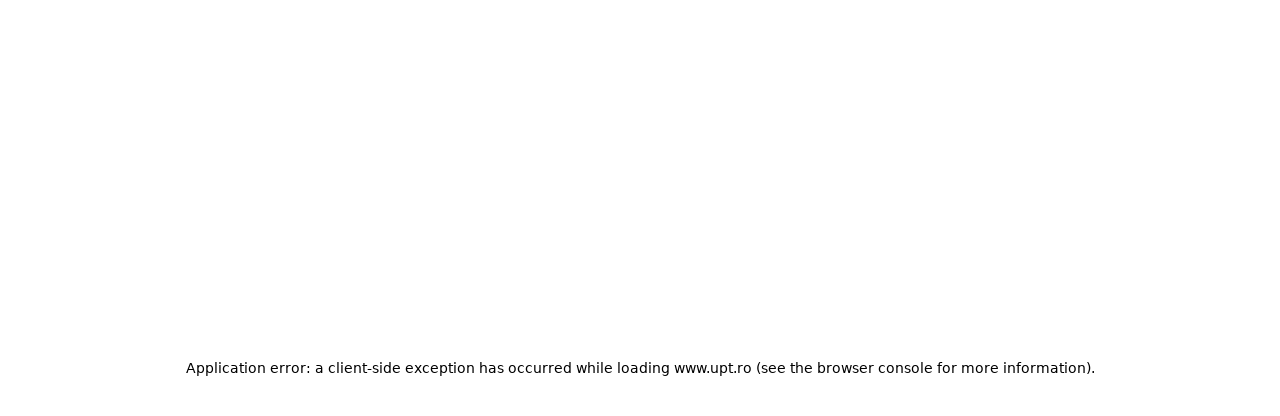

--- FILE ---
content_type: text/html; charset=utf-8
request_url: https://www.upt.ro/img/file/Up/ROTIMISOA04_ECHE1420.pdf
body_size: 50835
content:
<!DOCTYPE html><html class="__variable_10b8bd antialiased" lang="ro"><head><meta charSet="utf-8"/><meta name="viewport" content="width=device-width, minimum-scale=1"/><meta name="viewport" content="width=device-width, initial-scale=1"/><link rel="preload" href="/_next/static/media/0336a89fb4e7fc1d-s.p.woff2?dpl=dpl_6Q9qpsPnNMpakz5t59uixwk9eTrC" as="font" crossorigin="" type="font/woff2"/><link rel="preload" href="/_next/static/media/c91adde9f78caceb-s.p.woff2?dpl=dpl_6Q9qpsPnNMpakz5t59uixwk9eTrC" as="font" crossorigin="" type="font/woff2"/><link rel="stylesheet" href="/_next/static/css/bf51250879dbce94.css?dpl=dpl_6Q9qpsPnNMpakz5t59uixwk9eTrC" data-precedence="next"/><link rel="stylesheet" href="/_next/static/css/5067c0ee1ac419ed.css?dpl=dpl_6Q9qpsPnNMpakz5t59uixwk9eTrC" data-precedence="next"/><link rel="stylesheet" href="/_next/static/css/b0447596ea0d10ac.css?dpl=dpl_6Q9qpsPnNMpakz5t59uixwk9eTrC" data-precedence="next"/><link rel="stylesheet" href="/_next/static/css/cffd52bf4f3a8ac2.css?dpl=dpl_6Q9qpsPnNMpakz5t59uixwk9eTrC" data-precedence="next"/><link rel="stylesheet" href="/_next/static/css/41695dd75d3b1aa9.css?dpl=dpl_6Q9qpsPnNMpakz5t59uixwk9eTrC" data-precedence="next"/><link rel="preload" as="script" fetchPriority="low" href="/_next/static/chunks/webpack-c79f800527215a43.js?dpl=dpl_6Q9qpsPnNMpakz5t59uixwk9eTrC"/><script src="/_next/static/chunks/d060251f-2186727680e9e851.js?dpl=dpl_6Q9qpsPnNMpakz5t59uixwk9eTrC" async=""></script><script src="/_next/static/chunks/50090-f180cfa77f35b9ff.js?dpl=dpl_6Q9qpsPnNMpakz5t59uixwk9eTrC" async=""></script><script src="/_next/static/chunks/main-app-9d5cf329954fcc8b.js?dpl=dpl_6Q9qpsPnNMpakz5t59uixwk9eTrC" async=""></script><script src="/_next/static/chunks/c41802e7-a79b0a9e96eb1bab.js?dpl=dpl_6Q9qpsPnNMpakz5t59uixwk9eTrC" async=""></script><script src="/_next/static/chunks/42662-0fb475119c56280a.js?dpl=dpl_6Q9qpsPnNMpakz5t59uixwk9eTrC" async=""></script><script src="/_next/static/chunks/45392-58855d27fdc45d4e.js?dpl=dpl_6Q9qpsPnNMpakz5t59uixwk9eTrC" async=""></script><script src="/_next/static/chunks/33933-d5ef7bfce6671674.js?dpl=dpl_6Q9qpsPnNMpakz5t59uixwk9eTrC" async=""></script><script src="/_next/static/chunks/479-f4ea043e1927b2c0.js?dpl=dpl_6Q9qpsPnNMpakz5t59uixwk9eTrC" async=""></script><script src="/_next/static/chunks/38498-be1592fe54cde5bf.js?dpl=dpl_6Q9qpsPnNMpakz5t59uixwk9eTrC" async=""></script><script src="/_next/static/chunks/34319-d29c3ca81500876e.js?dpl=dpl_6Q9qpsPnNMpakz5t59uixwk9eTrC" async=""></script><script src="/_next/static/chunks/33382-72da6a9612fc33ce.js?dpl=dpl_6Q9qpsPnNMpakz5t59uixwk9eTrC" async=""></script><script src="/_next/static/chunks/32415-5870e5f88bd4c3d2.js?dpl=dpl_6Q9qpsPnNMpakz5t59uixwk9eTrC" async=""></script><script src="/_next/static/chunks/app/(frontend)/%5Bdomain%5D/%5Blocale%5D/layout-3e51208f295dce09.js?dpl=dpl_6Q9qpsPnNMpakz5t59uixwk9eTrC" async=""></script><script src="/_next/static/chunks/f885ef2c-151d58efedbbfa6f.js?dpl=dpl_6Q9qpsPnNMpakz5t59uixwk9eTrC" async=""></script><script src="/_next/static/chunks/63885-9c36fd96f0ee0ba6.js?dpl=dpl_6Q9qpsPnNMpakz5t59uixwk9eTrC" async=""></script><script src="/_next/static/chunks/70034-4696d30e733ec1a3.js?dpl=dpl_6Q9qpsPnNMpakz5t59uixwk9eTrC" async=""></script><script src="/_next/static/chunks/15109-9b8ed8567ce5b1ad.js?dpl=dpl_6Q9qpsPnNMpakz5t59uixwk9eTrC" async=""></script><script src="/_next/static/chunks/27770-df3c95f44b1e06f1.js?dpl=dpl_6Q9qpsPnNMpakz5t59uixwk9eTrC" async=""></script><script src="/_next/static/chunks/90009-4e197bf20987da94.js?dpl=dpl_6Q9qpsPnNMpakz5t59uixwk9eTrC" async=""></script><script src="/_next/static/chunks/app/(frontend)/%5Bdomain%5D/%5Blocale%5D/page-40616c939cc3d473.js?dpl=dpl_6Q9qpsPnNMpakz5t59uixwk9eTrC" async=""></script><meta name="next-size-adjust" content=""/><link href="/favicon.ico" rel="icon" sizes="32x32"/><meta property="og:title" content="Universitatea Politehnica Timișoara"/><meta property="og:description" content="Universitatea Politehnica Timișoara"/><meta property="og:site_name" content="Universitatea Politehnica Timișoara"/><meta property="og:image" content="https://beta.upt.ro/img/preview.png"/><meta property="og:type" content="website"/><meta name="twitter:card" content="summary_large_image"/><meta name="twitter:creator" content="@upt"/><meta name="twitter:title" content="Universitatea Politehnica Timișoara"/><meta name="twitter:description" content="Universitatea Politehnica Timișoara"/><meta name="twitter:image" content="https://beta.upt.ro/img/preview.png"/><meta name="robots" content="noindex"/><script>(self.__next_s=self.__next_s||[]).push([0,{"children":"\n  (function () {\n    function getImplicitPreference() {\n      var mediaQuery = '(prefers-color-scheme: dark)'\n      var mql = window.matchMedia(mediaQuery)\n      var hasImplicitPreference = typeof mql.matches === 'boolean'\n\n      if (hasImplicitPreference) {\n        return mql.matches ? 'dark' : 'light'\n      }\n\n      return null\n    }\n\n    function themeIsValid(theme) {\n      return theme === 'light' || theme === 'dark'\n    }\n\n    var themeToSet = 'light'\n    var preference = window.localStorage.getItem('payload-theme')\n\n    if (preference === 'auto') {\n      // 'auto' was explicitly selected - use system preference\n      var implicitPreference = getImplicitPreference()\n      themeToSet = implicitPreference || 'light'\n    } else if (themeIsValid(preference)) {\n      themeToSet = preference\n    } else {\n      // No preference set - default to light mode\n      themeToSet = 'light'\n    }\n\n    document.documentElement.setAttribute('data-theme', themeToSet)\n  })();\n  ","id":"theme-script"}])</script><script src="/_next/static/chunks/polyfills-42372ed130431b0a.js?dpl=dpl_6Q9qpsPnNMpakz5t59uixwk9eTrC" noModule=""></script></head><body><div hidden=""><!--$--><!--/$--></div><!--$--><!--/$--><div id="top"></div><div class="admin-bar bg-black py-2 text-white hidden"><div class="container"></div></div><header class="bg-highlighted-blue-7 z-20"><div class="px-spacing-section bg-neutral-1 text-neutral-alpha-12 flex flex-col items-center"><div class="max-w-container-main px-spacing-main-container mx-auto w-full py-5"><div class="flex items-center justify-between"><a class="" href="/"><svg width="188" height="64" viewBox="0 0 188 64" fill="none" xmlns="http://www.w3.org/2000/svg" class="text-upt h-16 min-w-30 shrink-0" aria-label="UPT Logo"><path fill-rule="evenodd" clip-rule="evenodd" d="M19.6751 9.81614H29.4736C32.6721 9.81614 34.4821 11.3611 34.4821 14.4355V49.2836C34.4821 52.4828 32.6877 54.0902 29.4736 54.0902H24.6367V63.922H19.6751V9.81614ZM29.5516 49.1587V14.7164H24.6367V49.1587H29.5516Z" fill="currentColor"></path><path fill-rule="evenodd" clip-rule="evenodd" d="M14.6978 49.1587C14.6978 52.358 13.0907 54.059 9.89214 54.059H4.80565C1.80992 54.059 0.202836 52.4204 0 49.346V9.81614H4.80565L4.91486 49.1744H9.89214V9.81614H14.6978V49.1744V49.1587Z" fill="currentColor"></path><path d="M74.2847 29.3236C73.7854 29.3236 73.5357 29.6513 73.5357 30.3224V32.7413H75.018V30.3224C75.018 29.6513 74.7683 29.3236 74.2691 29.3236H74.2847Z" fill="currentColor"></path><path d="M106.504 22.0512C107.019 22.0512 107.284 21.7079 107.284 21.0368V17.6503C106.91 17.6503 106.582 17.7284 106.317 17.8688C105.974 18.0561 105.787 18.3526 105.787 18.7271V20.9744C105.787 21.7079 106.021 22.0668 106.489 22.0668L106.504 22.0512Z" fill="currentColor"></path><path d="M91.5101 49.8454V52.0927C91.5101 52.8105 91.7441 53.1851 92.2122 53.1851C92.7271 53.1851 92.9924 52.8417 92.9924 52.1707V48.7842C92.6179 48.7842 92.2902 48.8622 92.025 49.0027C91.6817 49.19 91.4945 49.4865 91.4945 49.861L91.5101 49.8454Z" fill="currentColor"></path><path d="M78.4662 53.1851C78.9655 53.1851 79.2151 52.8574 79.2151 52.1863V45.8971C79.2151 45.226 78.9655 44.8983 78.4662 44.8983C77.9669 44.8983 77.7173 45.226 77.7173 45.8971V52.1863C77.7173 52.8574 77.9669 53.1851 78.4662 53.1851Z" fill="currentColor"></path><path d="M82.757 49.8454V52.0927C82.757 52.8105 82.991 53.1851 83.4591 53.1851C83.974 53.1851 84.2392 52.8417 84.2392 52.1707V48.7842C83.8648 48.7842 83.5371 48.8622 83.2719 49.0027C82.9286 49.19 82.7414 49.4865 82.7414 49.861L82.757 49.8454Z" fill="currentColor"></path><path d="M75.018 14.7476C75.018 14.0766 74.7683 13.7488 74.2691 13.7488C73.7698 13.7488 73.5201 14.0766 73.5201 14.7476V17.1665H75.0024V14.7476H75.018Z" fill="currentColor"></path><path d="M60.8507 37.6103C61.35 37.6103 61.5996 37.2826 61.5996 36.6116V30.3224C61.5996 29.6513 61.35 29.3236 60.8507 29.3236C60.3514 29.3236 60.1018 29.6513 60.1018 30.3224V36.6116C60.1018 37.2826 60.3514 37.6103 60.8507 37.6103Z" fill="currentColor"></path><path d="M96.0505 34.2707V36.5179C96.0505 37.2514 96.2845 37.6103 96.7526 37.6103C97.2675 37.6103 97.5328 37.267 97.5328 36.596V33.2095C97.1583 33.2095 96.8306 33.2875 96.5654 33.4279C96.2221 33.6152 96.0349 33.9117 96.0349 34.2863L96.0505 34.2707Z" fill="currentColor"></path><path d="M56.9032 30.6813V27.1387C56.9032 26.5925 56.5912 26.3272 55.9827 26.3272H55.4053V31.4928H55.9827C56.6068 31.4928 56.9032 31.2275 56.9032 30.6813Z" fill="currentColor"></path><path d="M93.398 22.0512C93.9129 22.0512 94.1782 21.7079 94.1782 21.0368V17.6503C93.8037 17.6503 93.476 17.7284 93.2108 17.8688C92.8675 18.0561 92.6803 18.3526 92.6803 18.7271V20.9744C92.6803 21.7079 92.9143 22.0668 93.3824 22.0668L93.398 22.0512Z" fill="currentColor"></path><path d="M102.245 14.7476C102.245 14.0766 101.995 13.7488 101.496 13.7488C100.997 13.7488 100.747 14.0766 100.747 14.7476V17.1665H102.229V14.7476H102.245Z" fill="currentColor"></path><path d="M44.2494 14.732V54.1058H39.3969L39.3657 64L187.077 63.9688L187.046 0H39.3501V9.81614L49.1955 9.84735V14.732H44.2494ZM60.4138 53.981H59.2904V44.0868H60.4138V53.981ZM60.445 42.2609H59.2436V40.8876H60.445V42.2609ZM67.95 38.4062H66.8266V28.5121H67.95V38.4062ZM70.462 53.981H69.3386V44.0868H70.462V53.981ZM70.4932 42.2609H69.2918V40.8876H70.4932V42.2609ZM73.3641 56.4779H72.6776L73.1301 54.3867H74.0662L73.3641 56.4779ZM85.3782 53.981H84.3328V53.4504H84.3016C83.9584 53.8717 83.5215 54.0902 82.991 54.0902C82.1016 54.0902 81.6492 53.544 81.6492 52.4516V49.7674C81.6492 48.5033 82.5229 47.8634 84.2548 47.8634V45.7254C84.2548 45.1636 84.0364 44.8983 83.5995 44.8983C83.1158 44.8983 82.8662 45.226 82.8662 45.8659V46.7866H81.7428V45.6318C81.7428 45.1324 81.93 44.7423 82.2889 44.4457C82.6477 44.1492 83.1002 43.9932 83.6307 43.9932C84.7853 43.9932 85.3782 44.5706 85.3782 45.7098V53.981ZM89.2789 45.1012C88.7328 45.1012 88.3583 45.2104 88.1399 45.4445C87.9215 45.663 87.8122 46.0376 87.8122 46.5526V53.981H86.6889V44.0868H87.7342V44.7735H87.7654C88.1087 44.2429 88.6236 43.9776 89.2633 43.9776V45.1012H89.2789ZM85.9711 22.8471V12.9529H87.0945V22.8471H85.9711ZM87.6718 38.4062V28.5121H88.7952V38.4062H87.6718ZM94.1158 53.981H93.0704V53.4504H93.0392C92.6959 53.8717 92.259 54.0902 91.7285 54.0902C90.8392 54.0902 90.3867 53.544 90.3867 52.4516V49.7674C90.3867 48.5033 91.2605 47.8634 92.9924 47.8634V45.7254C92.9924 45.1636 92.7739 44.8983 92.337 44.8983C91.8534 44.8983 91.6037 45.226 91.6037 45.8659V46.7866H90.4803V45.6318C90.4803 45.1324 90.6676 44.7423 91.0264 44.4457C91.3853 44.1492 91.8378 43.9932 92.3683 43.9932C93.5229 43.9932 94.1158 44.5706 94.1158 45.7098V53.981ZM104.679 18.6335C104.679 17.3694 105.553 16.7296 107.284 16.7296V14.5916C107.284 14.0297 107.066 13.7644 106.629 13.7644C106.145 13.7644 105.896 14.0922 105.896 14.732V15.6528H104.772V14.4979C104.772 13.9985 104.96 13.6084 105.319 13.3119C105.677 13.0154 106.13 12.8593 106.66 12.8593C107.815 12.8593 108.408 13.4367 108.408 14.576V22.8471H107.362V22.3165H107.331C106.988 22.7379 106.551 22.9564 106.021 22.9564C105.131 22.9564 104.679 22.4101 104.679 21.3177V18.6335ZM99.6391 14.7476C99.6391 13.4835 100.263 12.8437 101.511 12.8437C102.76 12.8437 103.384 13.4835 103.384 14.7476V18.1809H100.778V21.0524C100.778 21.7235 101.028 22.0512 101.527 22.0512C102.026 22.0512 102.276 21.7235 102.276 21.0524V19.6479H103.399V21.0524C103.399 22.3165 102.775 22.9564 101.527 22.9564C100.279 22.9564 99.6547 22.3165 99.6547 21.0524V14.7632L99.6391 14.7476ZM96.2221 12.9529H96.7838V11.6264L97.9072 11.1895V12.9529H98.703V13.8581H97.9072V21.3645C97.9072 21.7391 98.0945 21.9264 98.4689 21.9264H98.703V22.8315H98.1569C97.2363 22.8315 96.7838 22.4258 96.7838 21.6142V13.8425H96.2221V12.9373V12.9529ZM95.5824 28.871C95.9413 28.5745 96.3938 28.4184 96.9243 28.4184C98.0789 28.4184 98.6718 28.9959 98.6718 30.1351V38.4062H97.6264V37.8756H97.5952C97.2519 38.297 96.815 38.5155 96.2845 38.5155C95.3952 38.5155 94.9427 37.9693 94.9427 36.8769V34.1926C94.9427 32.9286 95.8165 32.2887 97.5484 32.2887V30.1507C97.5484 29.5889 97.3299 29.3236 96.893 29.3236C96.4094 29.3236 96.1597 29.6513 96.1597 30.2911V31.2119H95.0363V30.0571C95.0363 29.5577 95.2236 29.1675 95.5824 28.871ZM91.5569 18.6335C91.5569 17.3694 92.4307 16.7296 94.1626 16.7296V14.5916C94.1626 14.0297 93.9441 13.7644 93.5072 13.7644C93.0236 13.7644 92.7739 14.0922 92.7739 14.732V15.6528H91.6505V14.4979C91.6505 13.9985 91.8378 13.6084 92.1966 13.3119C92.5555 13.0154 93.008 12.8593 93.5385 12.8593C94.6931 12.8593 95.286 13.4367 95.286 14.576V22.8471H94.2406V22.3165H94.2094C93.8661 22.7379 93.4292 22.9564 92.8987 22.9564C92.0094 22.9564 91.5569 22.4101 91.5569 21.3177V18.6335ZM92.103 28.4184C93.1172 28.4184 93.6321 28.949 93.6321 30.0102V31.6645H92.5087V30.1351C92.5087 29.5889 92.3371 29.3236 91.9782 29.3236C91.5725 29.3236 91.3541 29.5889 91.3541 30.1351V36.8613C91.3541 37.3606 91.5413 37.6103 91.9158 37.6103C92.2902 37.6103 92.4931 37.3606 92.4931 36.8613V35.2694H93.6165V36.8456C93.6165 37.9537 93.0548 38.5155 91.9314 38.5155C91.4477 38.5155 91.042 38.3906 90.7144 38.1409C90.3867 37.8912 90.2307 37.5167 90.2307 37.0329V30.3224C90.2307 29.0583 90.8548 28.4184 92.103 28.4184ZM88.1555 12.9529H88.7172V11.6264L89.8406 11.1895V12.9529H90.6364V13.8581H89.8406V21.3645C89.8406 21.7391 90.0278 21.9264 90.4023 21.9264H90.6364V22.8315H90.0903C89.1697 22.8315 88.7172 22.4258 88.7172 21.6142V13.8425H88.1555V12.9373V12.9529ZM87.6406 25.3129H88.842V26.6862H87.6406V25.3129ZM85.9399 9.73811H87.1413V11.1114H85.9399V9.73811ZM85.8931 28.8554C86.1272 29.1363 86.2364 29.4796 86.2364 29.901V38.4062H85.113V30.338C85.113 29.7293 84.8789 29.4328 84.4109 29.4328C84.1612 29.4328 83.974 29.5265 83.8335 29.7293C83.6931 29.9166 83.6307 30.1195 83.6307 30.3536V38.4219H82.5073V28.5277H83.5527V29.1987H83.5839C83.896 28.6837 84.3328 28.4184 84.8945 28.4184C85.3314 28.4184 85.6591 28.5589 85.8931 28.8554ZM81.1655 19.6947H82.2889V21.2241C82.2889 21.7859 82.4761 22.0668 82.8506 22.0668C83.225 22.0668 83.3967 21.7859 83.3967 21.2085V20.0068C83.3967 19.6635 83.2562 19.289 82.9754 18.9144L81.6804 17.1509C81.3371 16.6672 81.1499 16.2302 81.1499 15.8244V14.5604C81.1499 14.0297 81.3059 13.6084 81.6336 13.3119C81.9612 13.0154 82.3825 12.8593 82.8974 12.8593C83.4123 12.8593 83.8491 13.0154 84.13 13.3431C84.364 13.5928 84.4733 13.9049 84.4733 14.2638V15.9025H83.4279V14.4355C83.4279 13.9829 83.2406 13.7644 82.8506 13.7644C82.4605 13.7644 82.2733 13.9985 82.2733 14.4667V15.5747C82.2733 15.84 82.4137 16.1678 82.6945 16.5579L84.1144 18.5399C84.3796 18.9144 84.5201 19.2733 84.5201 19.6323V21.3021C84.5201 22.4101 83.9584 22.972 82.835 22.972C81.7116 22.972 81.1655 22.457 81.1655 21.427V19.6947ZM81.1967 29.901V38.4062H80.0733V30.338C80.0733 29.7293 79.8392 29.4328 79.3712 29.4328C79.1215 29.4328 78.9343 29.5265 78.7939 29.7293C78.6534 29.9166 78.591 30.1195 78.591 30.3536V38.4219H77.4676V25.3285H78.591V29.2143H78.6222C78.8875 28.6993 79.3088 28.434 79.8861 28.434C80.3073 28.434 80.635 28.5745 80.8534 28.871C81.0875 29.1519 81.1967 29.4952 81.1967 29.9166V29.901ZM78.4974 12.9529V13.6396H78.5286C78.8719 13.109 79.3868 12.8437 80.0265 12.8437V13.9673C79.4804 13.9673 79.1059 14.0766 78.8875 14.3107C78.669 14.5291 78.5598 14.9037 78.5598 15.4187V22.8471H77.4364V12.9529H78.4974ZM76.5939 45.8815C76.5939 44.6174 77.218 43.9776 78.4662 43.9776C79.7144 43.9776 80.3385 44.6174 80.3385 45.8815V52.1707C80.3385 53.4348 79.7144 54.0746 78.4662 54.0746C77.218 54.0746 76.5939 53.4348 76.5939 52.1707V45.8815ZM76.157 33.7557H73.5513V36.6272C73.5513 37.2982 73.801 37.6259 74.3003 37.6259C74.7996 37.6259 75.0492 37.2982 75.0492 36.6272V35.2226H76.1726V36.6272C76.1726 37.8912 75.5485 38.5311 74.3003 38.5311C73.052 38.5311 72.4279 37.8912 72.4279 36.6272V30.338C72.4279 29.0739 73.052 28.434 74.3003 28.434C75.5485 28.434 76.1726 29.0739 76.1726 30.338V33.7713L76.157 33.7557ZM72.3967 14.7476C72.3967 13.4835 73.0208 12.8437 74.2691 12.8437C75.5173 12.8437 76.1414 13.4835 76.1414 14.7476V18.1809H73.5357V21.0524C73.5357 21.7235 73.7854 22.0512 74.2847 22.0512C74.784 22.0512 75.0336 21.7235 75.0336 21.0524V19.6479H76.157V21.0524C76.157 22.3165 75.5329 22.9564 74.2847 22.9564C73.0364 22.9564 72.4123 22.3165 72.4123 21.0524V14.7632L72.3967 14.7476ZM71.913 50.813H73.0365V52.3424C73.0365 52.9042 73.2237 53.1695 73.5981 53.1695C73.9726 53.1695 74.1442 52.8886 74.1442 52.3111V51.1095C74.1442 50.7662 74.0038 50.3916 73.723 50.0171L72.4279 48.2536C72.0847 47.7698 71.8975 47.3328 71.8975 46.9271V45.663C71.8975 45.1324 72.0535 44.711 72.3811 44.4145C72.7088 44.118 73.1301 43.962 73.645 43.962C74.1599 43.962 74.5967 44.118 74.8776 44.4457C75.1116 44.6954 75.2208 45.0076 75.2208 45.3665V47.0051H74.1755V45.5382C74.1755 45.0856 73.9882 44.8671 73.5981 44.8671C73.2081 44.8671 73.0208 45.1012 73.0208 45.5694V46.6774C73.0208 46.9427 73.1613 47.2704 73.4421 47.6606L74.862 49.6425C75.1272 50.0171 75.2676 50.376 75.2676 50.7349V52.4048C75.2676 53.5128 74.7059 54.0746 73.5825 54.0746C72.4591 54.0746 71.913 53.5596 71.913 52.5296V50.813ZM71.4918 29.4328H70.696V36.9393C70.696 37.3138 70.8833 37.5011 71.2577 37.5011H71.4918V38.4062H70.9457C70.0251 38.4062 69.5726 38.0005 69.5726 37.189V29.4172H69.0109V28.5121H69.5726V27.1856L70.696 26.7486V28.5121H71.4918V29.4328ZM68.4492 12.9529L69.3854 21.3177H69.4166L70.3528 12.9529H71.3982L70.2123 22.8471H68.5429L67.357 12.9529H68.4492ZM66.7953 25.3129H67.9968V26.6862H66.7953V25.3129ZM67.4975 44.4145C67.7315 44.6954 67.8407 45.0388 67.8407 45.4601V53.9654H66.7173V45.8347C66.7173 45.2729 66.5301 44.9763 66.1556 44.9763C65.672 44.9763 65.4379 45.2729 65.4379 45.8815V53.9498H64.3145V45.8191C64.3145 45.2573 64.1273 44.9607 63.7528 44.9607C63.2691 44.9607 63.0195 45.2573 63.0195 45.8659V53.9342H61.8961V44.04H62.9415V44.711H62.9727C63.3159 44.1961 63.7528 43.9307 64.2833 43.9307C64.7358 43.9307 65.0947 44.1336 65.3287 44.555C65.672 44.1492 66.062 43.9307 66.4833 43.9307C66.9046 43.9307 67.2478 44.0712 67.4819 44.3677L67.4975 44.4145ZM65.1571 22.8471V12.9529H66.2805V22.8471H65.1571ZM65.1259 9.73811H66.3273V11.1114H65.1259V9.73811ZM64.1429 25.3129H65.2663V38.4062H64.1429V25.3129ZM59.9926 12.9529H61.0379V13.624H61.0691C61.3812 13.109 61.8181 12.8437 62.3798 12.8437C62.8167 12.8437 63.1443 12.9842 63.3783 13.2807C63.6124 13.5616 63.7216 13.9049 63.7216 14.3263V22.8315H62.5982V14.7632C62.5982 14.1546 62.3642 13.8581 61.8961 13.8581C61.6464 13.8581 61.4592 13.9517 61.3188 14.1546C61.1784 14.3419 61.1159 14.5447 61.1159 14.7788V22.8471H59.9926V12.9529ZM58.9784 30.3224C58.9784 29.0583 59.6025 28.4184 60.8507 28.4184C62.0989 28.4184 62.723 29.0583 62.723 30.3224V36.6116C62.723 37.8756 62.0989 38.5155 60.8507 38.5155C59.6025 38.5155 58.9784 37.8756 58.9784 36.6116V30.3224ZM54.2039 9.73811H55.4053V20.6935C55.4053 21.5206 55.7018 21.9264 56.3103 21.9264C56.9188 21.9264 57.2153 21.5206 57.2153 20.6935V9.73811H58.4167V21.0836C58.4167 22.3321 57.7146 22.9564 56.2947 22.9564C54.8749 22.9564 54.2039 22.3321 54.2039 21.0836V9.73811ZM54.2039 25.3129H56.1075C56.872 25.3129 57.3869 25.4533 57.6677 25.7498C57.9642 26.0463 58.1046 26.5613 58.1046 27.3104V30.5252C58.1046 31.2743 57.9642 31.7893 57.6677 32.0858C57.3869 32.3823 56.872 32.5228 56.1075 32.5228H55.4053V38.4219H54.2039V25.3129ZM54.2039 40.872H58.089V41.8864H56.7472V53.9654H55.5458V41.8864H54.2039V40.872Z" fill="currentColor"></path></svg></a><div class="flex items-center gap-4"><div class="flex items-center"><a class="group text-neutral-alpha-12 hover:text-highlighted-blue-1 h-button-height-md active:bg-highlighted-blue-9 hover:bg-highlighted-blue-8 hover:border-highlighted-blue-8 flex items-center justify-center gap-0.5 px-3 py-2.5 transition-colors duration-200" href="#"><svg xmlns="http://www.w3.org/2000/svg" width="24" height="24" viewBox="0 0 24 24" fill="none" stroke="currentColor" stroke-width="2" stroke-linecap="round" stroke-linejoin="round" class="lucide lucide-search h-icon-md w-icon-md"><circle cx="11" cy="11" r="8"></circle><path d="m21 21-4.3-4.3"></path></svg><span class="hidden px-1 text-lg font-medium md:inline">Caută</span></a><div class="relative hidden md:block"><button class="group text-neutral-alpha-12 hover:text-highlighted-blue-1 h-button-height-md active:bg-highlighted-blue-9 active:text-highlighted-blue-1 hover:bg-highlighted-blue-8 hover:border-highlighted-blue-8 flex items-center justify-center gap-0.5 px-3 py-2.5 transition-colors duration-200"><svg xmlns="http://www.w3.org/2000/svg" width="24" height="24" viewBox="0 0 24 24" fill="none" stroke="currentColor" stroke-width="2" stroke-linecap="round" stroke-linejoin="round" class="lucide lucide-user-round h-icon-md w-icon-md"><circle cx="12" cy="8" r="5"></circle><path d="M20 21a8 8 0 0 0-16 0"></path></svg><span class="px-1 text-lg font-medium">My UPT</span></button></div><div class="w-button-height-md group h-button-height-md hover:bg-highlighted-blue-8 hover:text-highlighted-blue-1 hover:border-highlighted-blue-8 [&amp;:has(button[data-state=open])]:bg-highlighted-blue-9 hidden items-center justify-center transition-colors duration-200 md:flex"><button type="button" role="combobox" aria-controls="radix-_R_1meeknpfivb_" aria-expanded="false" aria-autocomplete="none" dir="ltr" data-state="closed" data-placeholder="" data-slot="select-trigger" data-size="default" class="border-input data-[placeholder]:text-muted-foreground [&amp;_svg:not([class*=&#x27;text-&#x27;])]:text-muted-foreground focus-visible:border-ring focus-visible:ring-ring/50 aria-invalid:ring-destructive/20 dark:aria-invalid:ring-destructive/40 aria-invalid:border-destructive dark:bg-input/30 dark:hover:bg-input/50 flex items-center justify-between rounded-md border px-3 py-2 text-sm whitespace-nowrap transition-[color,box-shadow] outline-none focus-visible:ring-[3px] disabled:cursor-not-allowed disabled:opacity-50 data-[size=default]:h-9 data-[size=sm]:h-8 *:data-[slot=select-value]:line-clamp-1 *:data-[slot=select-value]:flex *:data-[slot=select-value]:items-center *:data-[slot=select-value]:gap-2 [&amp;_svg]:pointer-events-none [&amp;_svg]:shrink-0 [&amp;_svg:not([class*=&#x27;size-&#x27;])]:size-4 w-auto gap-2 border-none bg-transparent pl-0 shadow-none md:pl-3" aria-label="Select a theme"><svg xmlns="http://www.w3.org/2000/svg" width="24" height="24" viewBox="0 0 24 24" fill="none" stroke="currentColor" stroke-width="2" stroke-linecap="round" stroke-linejoin="round" class="lucide lucide-moon text-neutral-alpha-12 size-icon-md group-hover:text-highlighted-blue-1 group-[&amp;:has(button[data-state=open])]:text-highlighted-blue-1"><path d="M12 3a6 6 0 0 0 9 9 9 9 0 1 1-9-9Z"></path></svg></button><select aria-hidden="true" tabindex="-1" style="position:absolute;border:0;width:1px;height:1px;padding:0;margin:-1px;overflow:hidden;clip:rect(0, 0, 0, 0);white-space:nowrap;word-wrap:normal"></select></div><a class="group text-neutral-alpha-12 hover:text-highlighted-blue-1 h-button-height-md active:bg-highlighted-blue-9 hover:bg-highlighted-blue-8 hover:border-highlighted-blue-8 flex items-center justify-center px-3 py-2.5 transition-colors duration-200 md:hidden" href="#"><span class="sr-only">Menu</span><svg xmlns="http://www.w3.org/2000/svg" width="24" height="24" viewBox="0 0 24 24" fill="none" stroke="currentColor" stroke-width="2" stroke-linecap="round" stroke-linejoin="round" class="lucide lucide-align-justify h-icon-md w-icon-md"><path d="M3 12h18"></path><path d="M3 18h18"></path><path d="M3 6h18"></path></svg></a></div><div class="hidden w-4 md:hidden"></div></div></div></div></div><div class="px-spacing-section bg-highlighted-blue-7 mx-auto flex flex-col"><div class="hidden md:block"><div><nav class="max-w-container-main px-spacing-main-container text-highlighted-1 mx-auto flex w-full gap-2"><div class="flex flex-1 gap-2"><button class="hover:bg-highlighted-blue-8 flex h-16 cursor-pointer items-center gap-1 py-2.5 pr-2 pl-3 text-lg font-medium whitespace-nowrap transition-colors duration-200 active:bg-highlighted-blue-9 focus-visible:bg-highlighted-blue-9 focus-visible:outline-focus focus-visible:outline-[3px] focus-visible:outline-offset-[-3px] -ml-3"><span class="truncate">Educație</span><svg xmlns="http://www.w3.org/2000/svg" width="24" height="24" viewBox="0 0 24 24" fill="none" stroke="currentColor" stroke-width="2" stroke-linecap="round" stroke-linejoin="round" class="lucide lucide-chevron-down icon-md flex-shrink-0 transition-transform duration-200" aria-hidden="true"><path d="m6 9 6 6 6-6"></path></svg></button><button class="hover:bg-highlighted-blue-8 flex h-16 cursor-pointer items-center gap-1 py-2.5 pr-2 pl-3 text-lg font-medium whitespace-nowrap transition-colors duration-200 active:bg-highlighted-blue-9 focus-visible:bg-highlighted-blue-9 focus-visible:outline-focus focus-visible:outline-[3px] focus-visible:outline-offset-[-3px]"><span class="truncate">Viața de student</span><svg xmlns="http://www.w3.org/2000/svg" width="24" height="24" viewBox="0 0 24 24" fill="none" stroke="currentColor" stroke-width="2" stroke-linecap="round" stroke-linejoin="round" class="lucide lucide-chevron-down icon-md flex-shrink-0 transition-transform duration-200" aria-hidden="true"><path d="m6 9 6 6 6-6"></path></svg></button><button class="hover:bg-highlighted-blue-8 flex h-16 cursor-pointer items-center gap-1 py-2.5 pr-2 pl-3 text-lg font-medium whitespace-nowrap transition-colors duration-200 active:bg-highlighted-blue-9 focus-visible:bg-highlighted-blue-9 focus-visible:outline-focus focus-visible:outline-[3px] focus-visible:outline-offset-[-3px]"><span class="truncate">Cercetare</span><svg xmlns="http://www.w3.org/2000/svg" width="24" height="24" viewBox="0 0 24 24" fill="none" stroke="currentColor" stroke-width="2" stroke-linecap="round" stroke-linejoin="round" class="lucide lucide-chevron-down icon-md flex-shrink-0 transition-transform duration-200" aria-hidden="true"><path d="m6 9 6 6 6-6"></path></svg></button><button class="hover:bg-highlighted-blue-8 flex h-16 cursor-pointer items-center gap-1 py-2.5 pr-2 pl-3 text-lg font-medium whitespace-nowrap transition-colors duration-200 active:bg-highlighted-blue-9 focus-visible:bg-highlighted-blue-9 focus-visible:outline-focus focus-visible:outline-[3px] focus-visible:outline-offset-[-3px]"><span class="truncate">Despre UPT</span><svg xmlns="http://www.w3.org/2000/svg" width="24" height="24" viewBox="0 0 24 24" fill="none" stroke="currentColor" stroke-width="2" stroke-linecap="round" stroke-linejoin="round" class="lucide lucide-chevron-down icon-md flex-shrink-0 transition-transform duration-200" aria-hidden="true"><path d="m6 9 6 6 6-6"></path></svg></button><a href="/noutati" class="hover:bg-highlighted-blue-8 active:bg-highlighted-blue-9 focus-visible:bg-highlighted-blue-9 focus-visible:outline-focus text-highlighted-1 flex h-16 cursor-pointer items-center py-2.5 pr-2 pl-3 text-lg font-medium whitespace-nowrap no-underline transition-colors duration-200 focus-visible:outline-[3px] focus-visible:outline-offset-[-3px]"><span class="truncate">Noutăți</span></a></div><div class="relative"><button class="hover:bg-highlighted-blue-8 flex h-16 cursor-pointer items-center gap-1 py-2.5 pr-2 pl-3 text-lg font-medium whitespace-nowrap transition-colors duration-200 active:bg-highlighted-blue-9 focus-visible:bg-highlighted-blue-9 focus-visible:outline-focus focus-visible:outline-[3px] focus-visible:outline-offset-[-3px]"><span class="truncate">Informații pentru </span><svg xmlns="http://www.w3.org/2000/svg" width="24" height="24" viewBox="0 0 24 24" fill="none" stroke="currentColor" stroke-width="2" stroke-linecap="round" stroke-linejoin="round" class="lucide lucide-chevron-down icon-md flex-shrink-0 transition-transform duration-200" aria-hidden="true"><path d="m6 9 6 6 6-6"></path></svg></button></div></nav><div class="bg-neutral-1 border-neutral-6 absolute right-0 left-0 border-b shadow-sm transition-all duration-200 ease-in-out pointer-events-none -translate-y-2 opacity-0"><div class="max-w-container-main px-spacing-main-container relative container mx-auto"><div class="right-spacing-main-container absolute top-3 flex items-center"><button class="text-accent-alpha-11 hover:text-accent-alpha-12 flex cursor-pointer items-center gap-1 text-base font-medium transition-colors"><span>Închide</span><svg xmlns="http://www.w3.org/2000/svg" width="24" height="24" viewBox="0 0 24 24" fill="none" stroke="currentColor" stroke-width="2" stroke-linecap="round" stroke-linejoin="round" class="lucide lucide-chevron-up h-5 w-5" aria-hidden="true"><path d="m18 15-6-6-6 6"></path></svg></button></div></div></div></div></div><div><div class="jsx-e20ac347afeeb10e bg-neutral-1 border-t-neutral-6 border-b-neutral-6 absolute right-0 left-0 flex flex-col border-t border-b transition-all duration-300 ease-in-out pointer-events-none -translate-y-2 opacity-0"><div class="jsx-e20ac347afeeb10e px-spacing-section w-full"><div class="jsx-e20ac347afeeb10e max-w-container-main px-spacing-main-container mx-auto flex w-full items-center justify-end pt-3"><button class="jsx-e20ac347afeeb10e text-accent-alpha-11 hover:text-accent-alpha-12 flex cursor-pointer items-center gap-1 text-base font-medium transition-colors"><span class="jsx-e20ac347afeeb10e">Închide</span><svg xmlns="http://www.w3.org/2000/svg" width="24" height="24" viewBox="0 0 24 24" fill="none" stroke="currentColor" stroke-width="2" stroke-linecap="round" stroke-linejoin="round" class="lucide lucide-chevron-up h-5 w-5" aria-hidden="true"><path d="m18 15-6-6-6 6"></path></svg></button></div></div><div class="jsx-e20ac347afeeb10e px-spacing-section flex w-full justify-center"><div class="jsx-e20ac347afeeb10e px-spacing-main-container max-w-content-regular flex w-full flex-col items-center gap-4 self-stretch py-8"><div class="jsx-e20ac347afeeb10e flex w-full items-center justify-between"><div class="jsx-e20ac347afeeb10e text-neutral-alpha-12 text-lg font-semibold">Caută</div></div><div class="jsx-e20ac347afeeb10e border-neutral-alpha-12 bg-neutral-1 text-neutral-alpha-11 flex w-full gap-2 border-2 py-2.5 pr-3 pl-4 transition-colors duration-200 focus-within:ring-2 focus-within:ring-[#FFD400]"><button aria-label="Caută" class="jsx-e20ac347afeeb10e flex-shrink-0"><svg xmlns="http://www.w3.org/2000/svg" width="24" height="24" viewBox="0 0 24 24" fill="none" stroke="currentColor" stroke-width="2" stroke-linecap="round" stroke-linejoin="round" class="lucide lucide-search h-icon-md w-icon-md"><circle cx="11" cy="11" r="8"></circle><path d="m21 21-4.3-4.3"></path></svg></button><input type="text" placeholder="Caută..." aria-label="Câmp de căutare" class="jsx-e20ac347afeeb10e bg-neutral-1 placeholder:text-neutral-alpha-11 text-md w-full items-stretch font-medium focus:outline-none" value=""/></div></div></div><div class="jsx-e20ac347afeeb10e px-spacing-section flex w-full justify-center"><div class="jsx-e20ac347afeeb10e px-spacing-main-container max-w-content-regular flex w-full flex-col gap-6 pb-8"></div></div></div></div></div><div class="block md:block"><div class="bg-neutral-1 border-t-neutral-6 w-full border-t text-left shadow-lg transition-all duration-200 ease-in-out md:hidden hidden"><div class="w-full"><div class="flex flex-col gap-4 px-5 pt-4 pb-9"><div class="flex items-start justify-between"><div class="relative"><button class="flex min-h-12 items-center justify-center gap-0.5 px-3 py-2.5"><svg xmlns="http://www.w3.org/2000/svg" width="24" height="24" viewBox="0 0 24 24" fill="none" stroke="currentColor" stroke-width="2" stroke-linecap="round" stroke-linejoin="round" class="lucide lucide-user-round text-neutral-alpha-12 size-6 shrink-0"><circle cx="12" cy="8" r="5"></circle><path d="M20 21a8 8 0 0 0-16 0"></path></svg><div class="flex items-center justify-center px-1"><p class="text-neutral-alpha-12 text-lg font-medium">My UPT</p></div></button></div><div class="flex min-h-12 items-center justify-center px-3"><button type="button" role="combobox" aria-controls="radix-_R_iqueknpfivb_" aria-expanded="false" aria-autocomplete="none" dir="ltr" data-state="closed" data-placeholder="" data-slot="select-trigger" data-size="default" class="border-input data-[placeholder]:text-muted-foreground [&amp;_svg:not([class*=&#x27;text-&#x27;])]:text-muted-foreground focus-visible:border-ring focus-visible:ring-ring/50 aria-invalid:ring-destructive/20 dark:aria-invalid:ring-destructive/40 aria-invalid:border-destructive dark:bg-input/30 dark:hover:bg-input/50 flex items-center justify-between rounded-md border px-3 py-2 text-sm whitespace-nowrap transition-[color,box-shadow] outline-none focus-visible:ring-[3px] disabled:cursor-not-allowed disabled:opacity-50 data-[size=default]:h-9 data-[size=sm]:h-8 *:data-[slot=select-value]:line-clamp-1 *:data-[slot=select-value]:flex *:data-[slot=select-value]:items-center *:data-[slot=select-value]:gap-2 [&amp;_svg]:pointer-events-none [&amp;_svg]:shrink-0 [&amp;_svg:not([class*=&#x27;size-&#x27;])]:size-4 w-auto gap-2 border-none bg-transparent pl-0 shadow-none md:pl-3" aria-label="Select a theme"><svg xmlns="http://www.w3.org/2000/svg" width="24" height="24" viewBox="0 0 24 24" fill="none" stroke="currentColor" stroke-width="2" stroke-linecap="round" stroke-linejoin="round" class="lucide lucide-moon text-neutral-alpha-12 size-6"><path d="M12 3a6 6 0 0 0 9 9 9 9 0 1 1-9-9Z"></path></svg></button><select aria-hidden="true" tabindex="-1" style="position:absolute;border:0;width:1px;height:1px;padding:0;margin:-1px;overflow:hidden;clip:rect(0, 0, 0, 0);white-space:nowrap;word-wrap:normal"></select></div></div><div class="text-highlighted-1"><div class="min-h-14 px-2 pt-3 pb-4"><button class="text-neutral-12 flex w-full items-center justify-between"><span class="text-left text-4xl font-bold">Educație</span></button></div><div class="min-h-14 px-2 pt-3 pb-4"><button class="text-neutral-12 flex w-full items-center justify-between"><span class="text-left text-4xl font-bold">Viața de student</span></button></div><div class="min-h-14 px-2 pt-3 pb-4"><button class="text-neutral-12 flex w-full items-center justify-between"><span class="text-left text-4xl font-bold">Cercetare</span></button></div><div class="min-h-14 px-2 pt-3 pb-4"><button class="text-neutral-12 flex w-full items-center justify-between"><span class="text-left text-4xl font-bold">Despre UPT</span></button></div><div class="min-h-14 px-2 pt-3 pb-4"><a href="/noutati" class="text-neutral-12 flex w-full items-center justify-between no-underline"><span class="text-left text-4xl font-bold">Noutăți</span></a></div><div class="flex flex-col gap-2 pt-2 pl-2"><div class="flex items-center gap-3"><p class="text-neutral-12 flex-1 text-lg font-medium">Informații pentru </p></div><div class="border-neutral-8 flex flex-col items-start border-l-2 pl-3"><a href="/studenti" class="text-neutral-12 flex w-full items-center px-2 py-3 text-lg font-medium no-underline">Studenți</a><a href="/cadre-didactice" class="text-neutral-12 flex w-full items-center px-2 py-3 text-lg font-medium no-underline">Cadre didactice</a></div></div></div></div></div></div></div></header><article><div style="border-top:4px solid #17187D"><div class="relative z-10"><nav aria-label="breadcrumb" data-slot="breadcrumb" class="px-spacing-section items-center border-neutral-alpha-6 border-b"><ol data-slot="breadcrumb-list" class="text-muted-foreground flex flex-wrap break-words sm:gap-2.5 max-w-container-main px-spacing-main-container mx-auto items-center justify-start gap-1.5 self-stretch py-4 text-base font-medium"><li data-slot="breadcrumb-item" class="inline-flex items-center gap-1.5 max-w-content-md"><a data-slot="breadcrumb-link" class="transition-colors text-neutral-12 line-clamp-1 hover:underline hover:text-neutral-12 active:underline active:text-neutral-12 focus-visible:outline-focus focus-visible:outline-2 focus-visible:outline-offset-2" href="/">Acasă</a></li><li data-slot="breadcrumb-separator" role="presentation" aria-hidden="true" class="[&amp;&gt;svg]:size-3.5 [&amp;&gt;svg]:w-icon-xs [&amp;&gt;svg]:h-icon-xs flex items-center text-neutral-12"><svg xmlns="http://www.w3.org/2000/svg" width="24" height="24" viewBox="0 0 24 24" fill="none" stroke="currentColor" stroke-width="2" stroke-linecap="round" stroke-linejoin="round" class="lucide lucide-chevron-right"><path d="m9 18 6-6-6-6"></path></svg></li><li data-slot="breadcrumb-item" class="inline-flex items-center gap-1.5 max-w-80"><span data-slot="breadcrumb-page" role="link" aria-disabled="true" aria-current="page" class="font-medium line-clamp-1 text-neutral-11">Eroare 404</span></li></ol></nav></div><div class="relative z-10"><div class="px-spacing-section items-center"><div class="max-w-container-main px-spacing-main-container mx-auto items-center justify-start gap-6 self-stretch pt-8 pb-10"><h1 class="max-w-content-lg pb-spacing-6-4 text-6xl font-bold">Eroare 404 – Pagina nu a fost găsită</h1></div></div></div></div><div class=""><div class="scroll-mt-20"><div class="px-spacing-section mx-auto w-full flex-col items-center overflow-x-hidden"><div class="px-spacing-main-container pt-spacing-16-10 pb-spacing-24-12 max-w-container-main mx-auto gap-6 self-stretch"><div class="flex flex-col items-start"><div class="flex w-full flex-col items-stretch self-stretch"><div class="max-w-none prose md:prose-md dark:prose-invert max-w-container-main m-0 w-full [&amp;_h3]:w-full [&amp;_h3]:max-w-[800px] [&amp;_li]:max-w-[800px] [&amp;_li]:pl-0 [&amp;_li::marker]:text-current [&amp;_p]:w-full [&amp;_p]:max-w-[800px] [&amp;_ul]:max-w-[800px] [&amp;_ul]:pl-7 [&amp;_p]:text-neutral-12"><p>Cauze posibile:</p><ul class="list-bullet"><li class="" value="1">Link-ul a fost tastat greșit. </li><li class="" value="2">Pagina nu există sau a fost mutată.</li></ul><div class="my-8" id="block-693bd7625670fbce48f83531"><a class="not-prose inline-flex items-center justify-center gap-0.5 whitespace-nowrap font-medium transition-colors disabled:pointer-events-none disabled:cursor-not-allowed [&amp;_svg]:pointer-events-none [&amp;_svg:not([class*=&#x27;size-&#x27;])]:size-4 [&amp;_svg]:shrink-0 outline-none aria-invalid:ring-destructive/20 dark:aria-invalid:ring-destructive/40 aria-invalid:border-destructive !no-underline hover:!no-underline cursor-pointer bg-accent-9 text-white h-9 has-[&gt;svg]:px-3 min-h-12 px-5 py-2.5 text-lg rounded-none hover:bg-highlighted-blue-8 hover:text-highlighted-blue-1 active:bg-highlighted-blue-9 active:text-highlighted-blue-1 active:border-2 active:border-highlighted-blue-9 focus-visible:bg-highlighted-blue-8 focus-visible:text-highlighted-blue-1 focus-visible:border-2 focus-visible:border-highlighted-blue-8 focus-visible:ring-2 focus-visible:ring-focus disabled:bg-neutral-alpha-4 disabled:text-neutral-alpha-9 disabled:border-transparent group-[.highlighted]:hover:bg-highlighted-blue-6 group-[.highlighted]:hover:text-highlighted-blue-1 group-[.highlighted]:active:bg-highlighted-blue-9 group-[.highlighted]:active:text-highlighted-blue-1 group-[.highlighted]:focus-visible:bg-highlighted-blue-6 group-[.highlighted]:focus-visible:text-highlighted-blue-1 group-[.highlighted]:focus-visible:border-transparent group-[.highlighted]:focus-visible:ring-2 group-[.highlighted]:focus-visible:ring-[var(--focus)] group-[.highlighted]:disabled:bg-highlighted-blue-9 group-[.highlighted]:disabled:text-highlighted-blue-4 group-[.highlighted]:bg-highlighted-blue-1 group-[.highlighted]:text-highlighted-blue-6 group-[.highlighted]:[&amp;_svg]:!stroke-highlighted-blue-6 group-[.highlighted]:hover:[&amp;_svg]:!stroke-white group-[.highlighted]:active:[&amp;_svg]:!stroke-white" href="/">Înapoi la pagina principală<svg xmlns="http://www.w3.org/2000/svg" width="24" height="24" viewBox="0 0 24 24" fill="none" stroke="currentColor" stroke-width="2" stroke-linecap="round" stroke-linejoin="round" class="lucide lucide-arrow-right size-icon-md shrink-0"><path d="M5 12h14"></path><path d="m12 5 7 7-7 7"></path></svg></a></div><p>Ce poți să faci pentru a găsi informația dorită:</p><ul class="list-bullet"><li class="" value="1">Verifică dacă ai scris corect link-ul.</li><li class="" value="2">Explorează meniul principal al site-ului.</li><li class="" value="3">Folosește funcția <strong>Caută</strong> din partea de sus a paginii.</li></ul><p>Dacă observi un link nefuncțional sau ai nevoie de ajutor, contactează-ne la<br/><a href="mailto:website@upt.ro" class="underline"><svg xmlns="http://www.w3.org/2000/svg" width="24" height="24" viewBox="0 0 24 24" fill="none" stroke="currentColor" stroke-width="2" stroke-linecap="round" stroke-linejoin="round" class="lucide lucide-mail h-icon-md w-icon-md mr-[3px] inline align-text-bottom"><rect width="20" height="16" x="2" y="4" rx="2"></rect><path d="m22 7-8.97 5.7a1.94 1.94 0 0 1-2.06 0L2 7"></path></svg>website@upt.ro</a>. </p></div></div> </div></div></div></div></div></article><!--$--><!--/$--><div class="pt-spacing-16-10 w-full"><div class="max-w-container-main md:px-spacing-main-container mx-auto px-0"><div class="bg-neutral-3 mx-auto w-full max-w-[1200px]"><div class="flex flex-col items-center px-6 pt-6 pb-10"><div class="flex w-full flex-col gap-3 md:flex-row md:items-center md:justify-between"><div class="flex flex-col gap-3 md:flex-row md:items-center md:gap-6"><span class="text-neutral-alpha-12 font-sans text-lg leading-normal font-semibold">Este utilă această pagină?</span><div class="flex items-center gap-2"><button class="bg-neutral-alpha-3 hover:bg-neutral-alpha-4 flex min-h-[40px] w-full items-center justify-center gap-0.5 px-2.5 py-2 disabled:opacity-50 md:w-auto" aria-label="Da, este utilă"><span class="text-neutral-alpha-12 text-md flex items-center justify-center px-1 font-sans leading-normal font-medium">Da</span><svg xmlns="http://www.w3.org/2000/svg" width="24" height="24" viewBox="0 0 24 24" fill="none" stroke="currentColor" stroke-width="2" stroke-linecap="round" stroke-linejoin="round" class="lucide lucide-thumbs-up size-5"><path d="M7 10v12"></path><path d="M15 5.88 14 10h5.83a2 2 0 0 1 1.92 2.56l-2.33 8A2 2 0 0 1 17.5 22H4a2 2 0 0 1-2-2v-8a2 2 0 0 1 2-2h2.76a2 2 0 0 0 1.79-1.11L12 2a3.13 3.13 0 0 1 3 3.88Z"></path></svg></button><button class="bg-neutral-alpha-3 hover:bg-neutral-alpha-4 flex min-h-[40px] w-full items-center justify-center gap-0.5 px-2.5 py-2 disabled:opacity-50 md:w-auto" aria-label="Nu, nu este utilă"><span class="text-neutral-alpha-12 text-md flex items-center justify-center px-1 font-sans leading-normal font-medium">Nu</span><svg xmlns="http://www.w3.org/2000/svg" width="24" height="24" viewBox="0 0 24 24" fill="none" stroke="currentColor" stroke-width="2" stroke-linecap="round" stroke-linejoin="round" class="lucide lucide-thumbs-down size-5"><path d="M17 14V2"></path><path d="M9 18.12 10 14H4.17a2 2 0 0 1-1.92-2.56l2.33-8A2 2 0 0 1 6.5 2H20a2 2 0 0 1 2 2v8a2 2 0 0 1-2 2h-2.76a2 2 0 0 0-1.79 1.11L12 22a3.13 3.13 0 0 1-3-3.88Z"></path></svg></button></div></div><button class="bg-neutral-alpha-3 hover:bg-neutral-alpha-4 flex min-h-[40px] w-full items-center justify-center gap-0.5 px-2.5 py-2 disabled:opacity-50 md:w-auto" aria-label="Raportează o eroare"><svg xmlns="http://www.w3.org/2000/svg" width="24" height="24" viewBox="0 0 24 24" fill="none" stroke="currentColor" stroke-width="2" stroke-linecap="round" stroke-linejoin="round" class="lucide lucide-triangle-alert size-5"><path d="m21.73 18-8-14a2 2 0 0 0-3.48 0l-8 14A2 2 0 0 0 4 21h16a2 2 0 0 0 1.73-3"></path><path d="M12 9v4"></path><path d="M12 17h.01"></path></svg><span class="text-neutral-alpha-12 text-md flex items-center justify-center px-1 font-sans leading-normal font-medium">Raportează o eroare</span></button></div></div></div></div></div><footer class="text-highlighted-1 border-highlighted-blue-6 bg-highlighted-blue-12 mt-auto min-h-[266px] border-t-[5px]"><div class="max-w-container-main md:px-spacing-main-container mx-auto h-full px-5 py-10 md:py-10"><div class="flex flex-col justify-between gap-12"><div class="flex flex-col items-start gap-6 md:flex-row md:justify-between md:gap-8"><a class="flex items-center" href="/"><svg width="188" height="64" viewBox="0 0 188 64" fill="none" xmlns="http://www.w3.org/2000/svg" class="w-47 brightness-0 invert" aria-label="UPT Logo"><path fill-rule="evenodd" clip-rule="evenodd" d="M19.6751 9.81614H29.4736C32.6721 9.81614 34.4821 11.3611 34.4821 14.4355V49.2836C34.4821 52.4828 32.6877 54.0902 29.4736 54.0902H24.6367V63.922H19.6751V9.81614ZM29.5516 49.1587V14.7164H24.6367V49.1587H29.5516Z" fill="currentColor"></path><path fill-rule="evenodd" clip-rule="evenodd" d="M14.6978 49.1587C14.6978 52.358 13.0907 54.059 9.89214 54.059H4.80565C1.80992 54.059 0.202836 52.4204 0 49.346V9.81614H4.80565L4.91486 49.1744H9.89214V9.81614H14.6978V49.1744V49.1587Z" fill="currentColor"></path><path d="M74.2847 29.3236C73.7854 29.3236 73.5357 29.6513 73.5357 30.3224V32.7413H75.018V30.3224C75.018 29.6513 74.7683 29.3236 74.2691 29.3236H74.2847Z" fill="currentColor"></path><path d="M106.504 22.0512C107.019 22.0512 107.284 21.7079 107.284 21.0368V17.6503C106.91 17.6503 106.582 17.7284 106.317 17.8688C105.974 18.0561 105.787 18.3526 105.787 18.7271V20.9744C105.787 21.7079 106.021 22.0668 106.489 22.0668L106.504 22.0512Z" fill="currentColor"></path><path d="M91.5101 49.8454V52.0927C91.5101 52.8105 91.7441 53.1851 92.2122 53.1851C92.7271 53.1851 92.9924 52.8417 92.9924 52.1707V48.7842C92.6179 48.7842 92.2902 48.8622 92.025 49.0027C91.6817 49.19 91.4945 49.4865 91.4945 49.861L91.5101 49.8454Z" fill="currentColor"></path><path d="M78.4662 53.1851C78.9655 53.1851 79.2151 52.8574 79.2151 52.1863V45.8971C79.2151 45.226 78.9655 44.8983 78.4662 44.8983C77.9669 44.8983 77.7173 45.226 77.7173 45.8971V52.1863C77.7173 52.8574 77.9669 53.1851 78.4662 53.1851Z" fill="currentColor"></path><path d="M82.757 49.8454V52.0927C82.757 52.8105 82.991 53.1851 83.4591 53.1851C83.974 53.1851 84.2392 52.8417 84.2392 52.1707V48.7842C83.8648 48.7842 83.5371 48.8622 83.2719 49.0027C82.9286 49.19 82.7414 49.4865 82.7414 49.861L82.757 49.8454Z" fill="currentColor"></path><path d="M75.018 14.7476C75.018 14.0766 74.7683 13.7488 74.2691 13.7488C73.7698 13.7488 73.5201 14.0766 73.5201 14.7476V17.1665H75.0024V14.7476H75.018Z" fill="currentColor"></path><path d="M60.8507 37.6103C61.35 37.6103 61.5996 37.2826 61.5996 36.6116V30.3224C61.5996 29.6513 61.35 29.3236 60.8507 29.3236C60.3514 29.3236 60.1018 29.6513 60.1018 30.3224V36.6116C60.1018 37.2826 60.3514 37.6103 60.8507 37.6103Z" fill="currentColor"></path><path d="M96.0505 34.2707V36.5179C96.0505 37.2514 96.2845 37.6103 96.7526 37.6103C97.2675 37.6103 97.5328 37.267 97.5328 36.596V33.2095C97.1583 33.2095 96.8306 33.2875 96.5654 33.4279C96.2221 33.6152 96.0349 33.9117 96.0349 34.2863L96.0505 34.2707Z" fill="currentColor"></path><path d="M56.9032 30.6813V27.1387C56.9032 26.5925 56.5912 26.3272 55.9827 26.3272H55.4053V31.4928H55.9827C56.6068 31.4928 56.9032 31.2275 56.9032 30.6813Z" fill="currentColor"></path><path d="M93.398 22.0512C93.9129 22.0512 94.1782 21.7079 94.1782 21.0368V17.6503C93.8037 17.6503 93.476 17.7284 93.2108 17.8688C92.8675 18.0561 92.6803 18.3526 92.6803 18.7271V20.9744C92.6803 21.7079 92.9143 22.0668 93.3824 22.0668L93.398 22.0512Z" fill="currentColor"></path><path d="M102.245 14.7476C102.245 14.0766 101.995 13.7488 101.496 13.7488C100.997 13.7488 100.747 14.0766 100.747 14.7476V17.1665H102.229V14.7476H102.245Z" fill="currentColor"></path><path d="M44.2494 14.732V54.1058H39.3969L39.3657 64L187.077 63.9688L187.046 0H39.3501V9.81614L49.1955 9.84735V14.732H44.2494ZM60.4138 53.981H59.2904V44.0868H60.4138V53.981ZM60.445 42.2609H59.2436V40.8876H60.445V42.2609ZM67.95 38.4062H66.8266V28.5121H67.95V38.4062ZM70.462 53.981H69.3386V44.0868H70.462V53.981ZM70.4932 42.2609H69.2918V40.8876H70.4932V42.2609ZM73.3641 56.4779H72.6776L73.1301 54.3867H74.0662L73.3641 56.4779ZM85.3782 53.981H84.3328V53.4504H84.3016C83.9584 53.8717 83.5215 54.0902 82.991 54.0902C82.1016 54.0902 81.6492 53.544 81.6492 52.4516V49.7674C81.6492 48.5033 82.5229 47.8634 84.2548 47.8634V45.7254C84.2548 45.1636 84.0364 44.8983 83.5995 44.8983C83.1158 44.8983 82.8662 45.226 82.8662 45.8659V46.7866H81.7428V45.6318C81.7428 45.1324 81.93 44.7423 82.2889 44.4457C82.6477 44.1492 83.1002 43.9932 83.6307 43.9932C84.7853 43.9932 85.3782 44.5706 85.3782 45.7098V53.981ZM89.2789 45.1012C88.7328 45.1012 88.3583 45.2104 88.1399 45.4445C87.9215 45.663 87.8122 46.0376 87.8122 46.5526V53.981H86.6889V44.0868H87.7342V44.7735H87.7654C88.1087 44.2429 88.6236 43.9776 89.2633 43.9776V45.1012H89.2789ZM85.9711 22.8471V12.9529H87.0945V22.8471H85.9711ZM87.6718 38.4062V28.5121H88.7952V38.4062H87.6718ZM94.1158 53.981H93.0704V53.4504H93.0392C92.6959 53.8717 92.259 54.0902 91.7285 54.0902C90.8392 54.0902 90.3867 53.544 90.3867 52.4516V49.7674C90.3867 48.5033 91.2605 47.8634 92.9924 47.8634V45.7254C92.9924 45.1636 92.7739 44.8983 92.337 44.8983C91.8534 44.8983 91.6037 45.226 91.6037 45.8659V46.7866H90.4803V45.6318C90.4803 45.1324 90.6676 44.7423 91.0264 44.4457C91.3853 44.1492 91.8378 43.9932 92.3683 43.9932C93.5229 43.9932 94.1158 44.5706 94.1158 45.7098V53.981ZM104.679 18.6335C104.679 17.3694 105.553 16.7296 107.284 16.7296V14.5916C107.284 14.0297 107.066 13.7644 106.629 13.7644C106.145 13.7644 105.896 14.0922 105.896 14.732V15.6528H104.772V14.4979C104.772 13.9985 104.96 13.6084 105.319 13.3119C105.677 13.0154 106.13 12.8593 106.66 12.8593C107.815 12.8593 108.408 13.4367 108.408 14.576V22.8471H107.362V22.3165H107.331C106.988 22.7379 106.551 22.9564 106.021 22.9564C105.131 22.9564 104.679 22.4101 104.679 21.3177V18.6335ZM99.6391 14.7476C99.6391 13.4835 100.263 12.8437 101.511 12.8437C102.76 12.8437 103.384 13.4835 103.384 14.7476V18.1809H100.778V21.0524C100.778 21.7235 101.028 22.0512 101.527 22.0512C102.026 22.0512 102.276 21.7235 102.276 21.0524V19.6479H103.399V21.0524C103.399 22.3165 102.775 22.9564 101.527 22.9564C100.279 22.9564 99.6547 22.3165 99.6547 21.0524V14.7632L99.6391 14.7476ZM96.2221 12.9529H96.7838V11.6264L97.9072 11.1895V12.9529H98.703V13.8581H97.9072V21.3645C97.9072 21.7391 98.0945 21.9264 98.4689 21.9264H98.703V22.8315H98.1569C97.2363 22.8315 96.7838 22.4258 96.7838 21.6142V13.8425H96.2221V12.9373V12.9529ZM95.5824 28.871C95.9413 28.5745 96.3938 28.4184 96.9243 28.4184C98.0789 28.4184 98.6718 28.9959 98.6718 30.1351V38.4062H97.6264V37.8756H97.5952C97.2519 38.297 96.815 38.5155 96.2845 38.5155C95.3952 38.5155 94.9427 37.9693 94.9427 36.8769V34.1926C94.9427 32.9286 95.8165 32.2887 97.5484 32.2887V30.1507C97.5484 29.5889 97.3299 29.3236 96.893 29.3236C96.4094 29.3236 96.1597 29.6513 96.1597 30.2911V31.2119H95.0363V30.0571C95.0363 29.5577 95.2236 29.1675 95.5824 28.871ZM91.5569 18.6335C91.5569 17.3694 92.4307 16.7296 94.1626 16.7296V14.5916C94.1626 14.0297 93.9441 13.7644 93.5072 13.7644C93.0236 13.7644 92.7739 14.0922 92.7739 14.732V15.6528H91.6505V14.4979C91.6505 13.9985 91.8378 13.6084 92.1966 13.3119C92.5555 13.0154 93.008 12.8593 93.5385 12.8593C94.6931 12.8593 95.286 13.4367 95.286 14.576V22.8471H94.2406V22.3165H94.2094C93.8661 22.7379 93.4292 22.9564 92.8987 22.9564C92.0094 22.9564 91.5569 22.4101 91.5569 21.3177V18.6335ZM92.103 28.4184C93.1172 28.4184 93.6321 28.949 93.6321 30.0102V31.6645H92.5087V30.1351C92.5087 29.5889 92.3371 29.3236 91.9782 29.3236C91.5725 29.3236 91.3541 29.5889 91.3541 30.1351V36.8613C91.3541 37.3606 91.5413 37.6103 91.9158 37.6103C92.2902 37.6103 92.4931 37.3606 92.4931 36.8613V35.2694H93.6165V36.8456C93.6165 37.9537 93.0548 38.5155 91.9314 38.5155C91.4477 38.5155 91.042 38.3906 90.7144 38.1409C90.3867 37.8912 90.2307 37.5167 90.2307 37.0329V30.3224C90.2307 29.0583 90.8548 28.4184 92.103 28.4184ZM88.1555 12.9529H88.7172V11.6264L89.8406 11.1895V12.9529H90.6364V13.8581H89.8406V21.3645C89.8406 21.7391 90.0278 21.9264 90.4023 21.9264H90.6364V22.8315H90.0903C89.1697 22.8315 88.7172 22.4258 88.7172 21.6142V13.8425H88.1555V12.9373V12.9529ZM87.6406 25.3129H88.842V26.6862H87.6406V25.3129ZM85.9399 9.73811H87.1413V11.1114H85.9399V9.73811ZM85.8931 28.8554C86.1272 29.1363 86.2364 29.4796 86.2364 29.901V38.4062H85.113V30.338C85.113 29.7293 84.8789 29.4328 84.4109 29.4328C84.1612 29.4328 83.974 29.5265 83.8335 29.7293C83.6931 29.9166 83.6307 30.1195 83.6307 30.3536V38.4219H82.5073V28.5277H83.5527V29.1987H83.5839C83.896 28.6837 84.3328 28.4184 84.8945 28.4184C85.3314 28.4184 85.6591 28.5589 85.8931 28.8554ZM81.1655 19.6947H82.2889V21.2241C82.2889 21.7859 82.4761 22.0668 82.8506 22.0668C83.225 22.0668 83.3967 21.7859 83.3967 21.2085V20.0068C83.3967 19.6635 83.2562 19.289 82.9754 18.9144L81.6804 17.1509C81.3371 16.6672 81.1499 16.2302 81.1499 15.8244V14.5604C81.1499 14.0297 81.3059 13.6084 81.6336 13.3119C81.9612 13.0154 82.3825 12.8593 82.8974 12.8593C83.4123 12.8593 83.8491 13.0154 84.13 13.3431C84.364 13.5928 84.4733 13.9049 84.4733 14.2638V15.9025H83.4279V14.4355C83.4279 13.9829 83.2406 13.7644 82.8506 13.7644C82.4605 13.7644 82.2733 13.9985 82.2733 14.4667V15.5747C82.2733 15.84 82.4137 16.1678 82.6945 16.5579L84.1144 18.5399C84.3796 18.9144 84.5201 19.2733 84.5201 19.6323V21.3021C84.5201 22.4101 83.9584 22.972 82.835 22.972C81.7116 22.972 81.1655 22.457 81.1655 21.427V19.6947ZM81.1967 29.901V38.4062H80.0733V30.338C80.0733 29.7293 79.8392 29.4328 79.3712 29.4328C79.1215 29.4328 78.9343 29.5265 78.7939 29.7293C78.6534 29.9166 78.591 30.1195 78.591 30.3536V38.4219H77.4676V25.3285H78.591V29.2143H78.6222C78.8875 28.6993 79.3088 28.434 79.8861 28.434C80.3073 28.434 80.635 28.5745 80.8534 28.871C81.0875 29.1519 81.1967 29.4952 81.1967 29.9166V29.901ZM78.4974 12.9529V13.6396H78.5286C78.8719 13.109 79.3868 12.8437 80.0265 12.8437V13.9673C79.4804 13.9673 79.1059 14.0766 78.8875 14.3107C78.669 14.5291 78.5598 14.9037 78.5598 15.4187V22.8471H77.4364V12.9529H78.4974ZM76.5939 45.8815C76.5939 44.6174 77.218 43.9776 78.4662 43.9776C79.7144 43.9776 80.3385 44.6174 80.3385 45.8815V52.1707C80.3385 53.4348 79.7144 54.0746 78.4662 54.0746C77.218 54.0746 76.5939 53.4348 76.5939 52.1707V45.8815ZM76.157 33.7557H73.5513V36.6272C73.5513 37.2982 73.801 37.6259 74.3003 37.6259C74.7996 37.6259 75.0492 37.2982 75.0492 36.6272V35.2226H76.1726V36.6272C76.1726 37.8912 75.5485 38.5311 74.3003 38.5311C73.052 38.5311 72.4279 37.8912 72.4279 36.6272V30.338C72.4279 29.0739 73.052 28.434 74.3003 28.434C75.5485 28.434 76.1726 29.0739 76.1726 30.338V33.7713L76.157 33.7557ZM72.3967 14.7476C72.3967 13.4835 73.0208 12.8437 74.2691 12.8437C75.5173 12.8437 76.1414 13.4835 76.1414 14.7476V18.1809H73.5357V21.0524C73.5357 21.7235 73.7854 22.0512 74.2847 22.0512C74.784 22.0512 75.0336 21.7235 75.0336 21.0524V19.6479H76.157V21.0524C76.157 22.3165 75.5329 22.9564 74.2847 22.9564C73.0364 22.9564 72.4123 22.3165 72.4123 21.0524V14.7632L72.3967 14.7476ZM71.913 50.813H73.0365V52.3424C73.0365 52.9042 73.2237 53.1695 73.5981 53.1695C73.9726 53.1695 74.1442 52.8886 74.1442 52.3111V51.1095C74.1442 50.7662 74.0038 50.3916 73.723 50.0171L72.4279 48.2536C72.0847 47.7698 71.8975 47.3328 71.8975 46.9271V45.663C71.8975 45.1324 72.0535 44.711 72.3811 44.4145C72.7088 44.118 73.1301 43.962 73.645 43.962C74.1599 43.962 74.5967 44.118 74.8776 44.4457C75.1116 44.6954 75.2208 45.0076 75.2208 45.3665V47.0051H74.1755V45.5382C74.1755 45.0856 73.9882 44.8671 73.5981 44.8671C73.2081 44.8671 73.0208 45.1012 73.0208 45.5694V46.6774C73.0208 46.9427 73.1613 47.2704 73.4421 47.6606L74.862 49.6425C75.1272 50.0171 75.2676 50.376 75.2676 50.7349V52.4048C75.2676 53.5128 74.7059 54.0746 73.5825 54.0746C72.4591 54.0746 71.913 53.5596 71.913 52.5296V50.813ZM71.4918 29.4328H70.696V36.9393C70.696 37.3138 70.8833 37.5011 71.2577 37.5011H71.4918V38.4062H70.9457C70.0251 38.4062 69.5726 38.0005 69.5726 37.189V29.4172H69.0109V28.5121H69.5726V27.1856L70.696 26.7486V28.5121H71.4918V29.4328ZM68.4492 12.9529L69.3854 21.3177H69.4166L70.3528 12.9529H71.3982L70.2123 22.8471H68.5429L67.357 12.9529H68.4492ZM66.7953 25.3129H67.9968V26.6862H66.7953V25.3129ZM67.4975 44.4145C67.7315 44.6954 67.8407 45.0388 67.8407 45.4601V53.9654H66.7173V45.8347C66.7173 45.2729 66.5301 44.9763 66.1556 44.9763C65.672 44.9763 65.4379 45.2729 65.4379 45.8815V53.9498H64.3145V45.8191C64.3145 45.2573 64.1273 44.9607 63.7528 44.9607C63.2691 44.9607 63.0195 45.2573 63.0195 45.8659V53.9342H61.8961V44.04H62.9415V44.711H62.9727C63.3159 44.1961 63.7528 43.9307 64.2833 43.9307C64.7358 43.9307 65.0947 44.1336 65.3287 44.555C65.672 44.1492 66.062 43.9307 66.4833 43.9307C66.9046 43.9307 67.2478 44.0712 67.4819 44.3677L67.4975 44.4145ZM65.1571 22.8471V12.9529H66.2805V22.8471H65.1571ZM65.1259 9.73811H66.3273V11.1114H65.1259V9.73811ZM64.1429 25.3129H65.2663V38.4062H64.1429V25.3129ZM59.9926 12.9529H61.0379V13.624H61.0691C61.3812 13.109 61.8181 12.8437 62.3798 12.8437C62.8167 12.8437 63.1443 12.9842 63.3783 13.2807C63.6124 13.5616 63.7216 13.9049 63.7216 14.3263V22.8315H62.5982V14.7632C62.5982 14.1546 62.3642 13.8581 61.8961 13.8581C61.6464 13.8581 61.4592 13.9517 61.3188 14.1546C61.1784 14.3419 61.1159 14.5447 61.1159 14.7788V22.8471H59.9926V12.9529ZM58.9784 30.3224C58.9784 29.0583 59.6025 28.4184 60.8507 28.4184C62.0989 28.4184 62.723 29.0583 62.723 30.3224V36.6116C62.723 37.8756 62.0989 38.5155 60.8507 38.5155C59.6025 38.5155 58.9784 37.8756 58.9784 36.6116V30.3224ZM54.2039 9.73811H55.4053V20.6935C55.4053 21.5206 55.7018 21.9264 56.3103 21.9264C56.9188 21.9264 57.2153 21.5206 57.2153 20.6935V9.73811H58.4167V21.0836C58.4167 22.3321 57.7146 22.9564 56.2947 22.9564C54.8749 22.9564 54.2039 22.3321 54.2039 21.0836V9.73811ZM54.2039 25.3129H56.1075C56.872 25.3129 57.3869 25.4533 57.6677 25.7498C57.9642 26.0463 58.1046 26.5613 58.1046 27.3104V30.5252C58.1046 31.2743 57.9642 31.7893 57.6677 32.0858C57.3869 32.3823 56.872 32.5228 56.1075 32.5228H55.4053V38.4219H54.2039V25.3129ZM54.2039 40.872H58.089V41.8864H56.7472V53.9654H55.5458V41.8864H54.2039V40.872Z" fill="currentColor"></path></svg></a><div class="flex items-center gap-1"><div class="group hover:bg-neutral-alpha-3 active:bg-neutral-alpha-4 text-neutral-alpha-11 hover:text-neutral-alpha-12 flex h-10 w-10 items-center justify-center transition-colors group-[.highlighted]:hover:bg-highlighted-8 group-[.highlighted]:hover:text-highlighted-1"><a href="https://www.facebook.com/UPTimisoara" target="_blank" rel="noopener noreferrer" class="text-neutral-alpha-11 group-hover:text-neutral-alpha-12 flex h-full w-full items-center justify-center transition-colors group-hover:opacity-[0.890196] [.highlighted_&amp;]:text-highlighted-3" aria-label="Facebook"><svg width="28" height="29" viewBox="0 0 28 29" fill="currentColor" xmlns="http://www.w3.org/2000/svg" class="[.highlighted_&amp;]:fill-highlighted-3 [.highlighted_&amp;]:hover:fill-highlighted-1 w-7 h-7 text-highlighted-3 gap-4 hover:text-highlighted-1"><path d="M14 0.5C6.26808 0.5 0 6.76808 0 14.5C0 21.0654 4.52032 26.5747 10.6182 28.0878V18.7784H7.73136V14.5H10.6182V12.6565C10.6182 7.89144 12.7747 5.6828 17.453 5.6828C18.34 5.6828 19.8705 5.85696 20.4966 6.03056V9.90856C20.1662 9.87384 19.5922 9.85648 18.8793 9.85648C16.5838 9.85648 15.6968 10.7262 15.6968 12.9869V14.5H20.2698L19.4841 18.7784H15.6968V28.3975C22.629 27.5603 28.0006 21.6579 28.0006 14.5C28 6.76808 21.7319 0.5 14 0.5Z"></path></svg></a></div><div class="group hover:bg-neutral-alpha-3 active:bg-neutral-alpha-4 text-neutral-alpha-11 hover:text-neutral-alpha-12 flex h-10 w-10 items-center justify-center transition-colors group-[.highlighted]:hover:bg-highlighted-8 group-[.highlighted]:hover:text-highlighted-1"><a href="https://www.instagram.com/upt.ro/" target="_blank" rel="noopener noreferrer" class="text-neutral-alpha-11 group-hover:text-neutral-alpha-12 flex h-full w-full items-center justify-center transition-colors group-hover:opacity-[0.890196] [.highlighted_&amp;]:text-highlighted-3" aria-label="Instagram"><svg width="28" height="29" viewBox="0 0 28 29" fill="currentColor" xmlns="http://www.w3.org/2000/svg" class="[.highlighted_&amp;]:fill-highlighted-3 [.highlighted_&amp;]:hover:fill-highlighted-1 w-7 h-7 text-highlighted-3 gap-4 hover:text-highlighted-1"><g clip-path="url(#clip0_5199_2421)"><path d="M14 3.02109C17.7406 3.02109 18.1836 3.0375 19.6547 3.10312C21.0219 3.16328 21.7602 3.39297 22.2523 3.58438C22.9031 3.83594 23.3734 4.14219 23.8602 4.62891C24.3523 5.12109 24.6531 5.58594 24.9047 6.23672C25.0961 6.72891 25.3258 7.47266 25.3859 8.83438C25.4516 10.3109 25.468 10.7539 25.468 14.4891C25.468 18.2297 25.4516 18.6727 25.3859 20.1438C25.3258 21.5109 25.0961 22.2492 24.9047 22.7414C24.6531 23.3922 24.3469 23.8625 23.8602 24.3492C23.368 24.8414 22.9031 25.1422 22.2523 25.3938C21.7602 25.5852 21.0164 25.8148 19.6547 25.875C18.1781 25.9406 17.7352 25.957 14 25.957C10.2594 25.957 9.81641 25.9406 8.34531 25.875C6.97813 25.8148 6.23984 25.5852 5.74766 25.3938C5.09688 25.1422 4.62656 24.8359 4.13984 24.3492C3.64766 23.857 3.34688 23.3922 3.09531 22.7414C2.90391 22.2492 2.67422 21.5055 2.61406 20.1438C2.54844 18.6672 2.53203 18.2242 2.53203 14.4891C2.53203 10.7484 2.54844 10.3055 2.61406 8.83438C2.67422 7.46719 2.90391 6.72891 3.09531 6.23672C3.34688 5.58594 3.65313 5.11563 4.13984 4.62891C4.63203 4.13672 5.09688 3.83594 5.74766 3.58438C6.23984 3.39297 6.98359 3.16328 8.34531 3.10312C9.81641 3.0375 10.2594 3.02109 14 3.02109ZM14 0.5C10.1992 0.5 9.72344 0.516406 8.23047 0.582031C6.74297 0.647656 5.72031 0.888281 4.83438 1.23281C3.91016 1.59375 3.12813 2.06953 2.35156 2.85156C1.56953 3.62813 1.09375 4.41016 0.732813 5.32891C0.388281 6.22031 0.147656 7.2375 0.0820313 8.725C0.0164063 10.2234 0 10.6992 0 14.5C0 18.3008 0.0164063 18.7766 0.0820313 20.2695C0.147656 21.757 0.388281 22.7797 0.732813 23.6656C1.09375 24.5898 1.56953 25.3719 2.35156 26.1484C3.12813 26.925 3.91016 27.4063 4.82891 27.7617C5.72031 28.1063 6.7375 28.3469 8.225 28.4125C9.71797 28.4781 10.1938 28.4945 13.9945 28.4945C17.7953 28.4945 18.2711 28.4781 19.7641 28.4125C21.2516 28.3469 22.2742 28.1063 23.1602 27.7617C24.0789 27.4063 24.8609 26.925 25.6375 26.1484C26.4141 25.3719 26.8953 24.5898 27.2508 23.6711C27.5953 22.7797 27.8359 21.7625 27.9016 20.275C27.9672 18.782 27.9836 18.3063 27.9836 14.5055C27.9836 10.7047 27.9672 10.2289 27.9016 8.73594C27.8359 7.24844 27.5953 6.22578 27.2508 5.33984C26.9063 4.41016 26.4305 3.62813 25.6484 2.85156C24.8719 2.075 24.0898 1.59375 23.1711 1.23828C22.2797 0.89375 21.2625 0.653125 19.775 0.5875C18.2766 0.516406 17.8008 0.5 14 0.5Z"></path><path d="M14 7.30859C10.0297 7.30859 6.80859 10.5297 6.80859 14.5C6.80859 18.4703 10.0297 21.6914 14 21.6914C17.9703 21.6914 21.1914 18.4703 21.1914 14.5C21.1914 10.5297 17.9703 7.30859 14 7.30859ZM14 19.1648C11.4242 19.1648 9.33516 17.0758 9.33516 14.5C9.33516 11.9242 11.4242 9.83516 14 9.83516C16.5758 9.83516 18.6648 11.9242 18.6648 14.5C18.6648 17.0758 16.5758 19.1648 14 19.1648Z"></path><path d="M23.1547 7.02461C23.1547 7.9543 22.4 8.70352 21.4758 8.70352C20.5461 8.70352 19.7969 7.94883 19.7969 7.02461C19.7969 6.09492 20.5516 5.3457 21.4758 5.3457C22.4 5.3457 23.1547 6.10039 23.1547 7.02461Z"></path></g><defs><clipPath id="clip0_5199_2421"><rect width="28" height="28" fill="white" transform="translate(0 0.5)"></rect></clipPath></defs></svg></a></div><div class="group hover:bg-neutral-alpha-3 active:bg-neutral-alpha-4 text-neutral-alpha-11 hover:text-neutral-alpha-12 flex h-10 w-10 items-center justify-center transition-colors group-[.highlighted]:hover:bg-highlighted-8 group-[.highlighted]:hover:text-highlighted-1"><a href="https://www.tiktok.com/@upt.ro" target="_blank" rel="noopener noreferrer" class="text-neutral-alpha-11 group-hover:text-neutral-alpha-12 flex h-full w-full items-center justify-center transition-colors group-hover:opacity-[0.890196] [.highlighted_&amp;]:text-highlighted-3" aria-label="TikTok"><svg width="28" height="29" viewBox="0 0 28 29" fill="currentColor" xmlns="http://www.w3.org/2000/svg" class="[.highlighted_&amp;]:fill-highlighted-3 [.highlighted_&amp;]:hover:fill-highlighted-1 w-7 h-7 text-highlighted-3 gap-4 hover:text-highlighted-1"><g clip-path="url(#clip0_5199_2426)"><path d="M19.9176 0.5H15.1988V19.5724C15.1988 21.8449 13.3839 23.7116 11.1253 23.7116C8.86673 23.7116 7.05181 21.8449 7.05181 19.5724C7.05181 17.3406 8.82641 15.5145 11.0043 15.4333V10.6449C6.20485 10.7261 2.33301 14.6623 2.33301 19.5724C2.33301 24.5232 6.28551 28.5 11.1657 28.5C16.0457 28.5 19.9982 24.4826 19.9982 19.5724V9.79273C21.7729 11.0913 23.9507 11.8623 26.2497 11.9029V7.11449C22.7005 6.99276 19.9176 4.07101 19.9176 0.5Z"></path></g><defs><clipPath id="clip0_5199_2426"><rect width="28" height="28" fill="white" transform="translate(0 0.5)"></rect></clipPath></defs></svg></a></div><div class="group hover:bg-neutral-alpha-3 active:bg-neutral-alpha-4 text-neutral-alpha-11 hover:text-neutral-alpha-12 flex h-10 w-10 items-center justify-center transition-colors group-[.highlighted]:hover:bg-highlighted-8 group-[.highlighted]:hover:text-highlighted-1"><a href="https://www.linkedin.com/school/politehnica-university-of-timisoara/" target="_blank" rel="noopener noreferrer" class="text-neutral-alpha-11 group-hover:text-neutral-alpha-12 flex h-full w-full items-center justify-center transition-colors group-hover:opacity-[0.890196] [.highlighted_&amp;]:text-highlighted-3" aria-label="LinkedIn"><svg width="28" height="29" viewBox="0 0 28 29" fill="currentColor" xmlns="http://www.w3.org/2000/svg" class="[.highlighted_&amp;]:fill-highlighted-3 [.highlighted_&amp;]:hover:fill-highlighted-1 w-7 h-7 text-highlighted-3 gap-4 hover:text-highlighted-1"><g clip-path="url(#clip0_5199_2429)"><path d="M25.9273 0.5H2.06719C0.924219 0.5 0 1.40234 0 2.51797V26.4766C0 27.5922 0.924219 28.5 2.06719 28.5H25.9273C27.0703 28.5 28 27.5922 28 26.482V2.51797C28 1.40234 27.0703 0.5 25.9273 0.5ZM8.30703 24.3602H4.15078V10.9945H8.30703V24.3602ZM6.22891 9.17344C4.89453 9.17344 3.81719 8.09609 3.81719 6.76719C3.81719 5.43828 4.89453 4.36094 6.22891 4.36094C7.55781 4.36094 8.63516 5.43828 8.63516 6.76719C8.63516 8.09062 7.55781 9.17344 6.22891 9.17344ZM23.8602 24.3602H19.7094V17.8633C19.7094 16.3156 19.682 14.3195 17.5492 14.3195C15.3891 14.3195 15.0609 16.0094 15.0609 17.7539V24.3602H10.9156V10.9945H14.8969V12.8211H14.9516C15.5039 11.7711 16.8602 10.6609 18.8781 10.6609C23.0836 10.6609 23.8602 13.4281 23.8602 17.0266V24.3602Z"></path></g><defs><clipPath id="clip0_5199_2429"><rect width="28" height="28" fill="white" transform="translate(0 0.5)"></rect></clipPath></defs></svg></a></div></div></div><div class="flex flex-col gap-6 pt-12 md:items-start"><div class="flex flex-col gap-4 md:flex-row md:flex-wrap md:justify-center md:gap-10"><a class="text-highlighted-1 flex text-base font-medium md:text-base" href="/termeni-si-conditii">Termeni și condiții</a><a class="text-highlighted-1 flex text-base font-medium md:text-base" href="/politica-de-confidentialitate">Politica de confidențialitate</a><a class="text-highlighted-1 flex text-base font-medium md:text-base" href="/politica-de-cookies">Politica de cookies</a><a class="text-highlighted-1 flex text-base font-medium md:text-base" href="/informatii-de-interes-public">Transparență</a><a class="text-highlighted-1 flex text-base font-medium md:text-base" href="/contact">Contact</a></div><p class="text-highlighted-3 text-base font-normal md:text-sm">©<!-- -->2025<!-- -->-<!-- -->2026<!-- --> Universitatea Politehnica Timișoara</p></div></div></div></footer><a href="#top" data-slot="button" class="not-prose inline-flex items-center justify-center gap-0.5 whitespace-nowrap rounded-none text-sm font-medium transition-colors disabled:pointer-events-none disabled:cursor-not-allowed [&amp;_svg]:pointer-events-none [&amp;_svg:not([class*=&#x27;size-&#x27;])]:size-4 [&amp;_svg]:shrink-0 outline-none aria-invalid:ring-destructive/20 dark:aria-invalid:ring-destructive/40 aria-invalid:border-destructive !no-underline hover:!no-underline bg-accent-9 text-primary-foreground hover:bg-accent-10 cursor-pointer size-9 back-to-top-button h-button-height-md w-button-width-md shrink-0 px-3" aria-label="Back to top"><svg xmlns="http://www.w3.org/2000/svg" width="24" height="24" viewBox="0 0 24 24" fill="none" stroke="currentColor" stroke-width="2" stroke-linecap="round" stroke-linejoin="round" class="lucide lucide-arrow-up-to-line h-icon-md w-icon-md stroke-highlighted-blue-1 shrink-0 stroke-2"><path d="M5 3h14"></path><path d="m18 13-6-6-6 6"></path><path d="M12 7v14"></path></svg></a><script src="/_next/static/chunks/webpack-c79f800527215a43.js?dpl=dpl_6Q9qpsPnNMpakz5t59uixwk9eTrC" id="_R_" async=""></script><script>(self.__next_f=self.__next_f||[]).push([0])</script><script>self.__next_f.push([1,"1:\"$Sreact.fragment\"\n2:I[29684,[],\"\"]\n3:I[15986,[],\"\"]\n6:I[5844,[],\"OutletBoundary\"]\n8:I[13420,[],\"AsyncMetadataOutlet\"]\na:I[5844,[],\"ViewportBoundary\"]\nc:I[5844,[],\"MetadataBoundary\"]\nd:\"$Sreact.suspense\"\nf:I[17456,[],\"\"]\n:HL[\"/_next/static/media/0336a89fb4e7fc1d-s.p.woff2?dpl=dpl_6Q9qpsPnNMpakz5t59uixwk9eTrC\",\"font\",{\"crossOrigin\":\"\",\"type\":\"font/woff2\"}]\n:HL[\"/_next/static/media/c91adde9f78caceb-s.p.woff2?dpl=dpl_6Q9qpsPnNMpakz5t59uixwk9eTrC\",\"font\",{\"crossOrigin\":\"\",\"type\":\"font/woff2\"}]\n:HL[\"/_next/static/css/bf51250879dbce94.css?dpl=dpl_6Q9qpsPnNMpakz5t59uixwk9eTrC\",\"style\"]\n:HL[\"/_next/static/css/5067c0ee1ac419ed.css?dpl=dpl_6Q9qpsPnNMpakz5t59uixwk9eTrC\",\"style\"]\n:HL[\"/_next/static/css/b0447596ea0d10ac.css?dpl=dpl_6Q9qpsPnNMpakz5t59uixwk9eTrC\",\"style\"]\n:HL[\"/_next/static/css/cffd52bf4f3a8ac2.css?dpl=dpl_6Q9qpsPnNMpakz5t59uixwk9eTrC\",\"style\"]\n:HL[\"/_next/static/css/41695dd75d3b1aa9.css?dpl=dpl_6Q9qpsPnNMpakz5t59uixwk9eTrC\",\"style\"]\n"])</script><script>self.__next_f.push([1,"0:{\"P\":null,\"b\":\"2c4XONo9Xogl0sWzGg234\",\"p\":\"\",\"c\":[\"\",\"www.upt.ro\",\"img\",\"file\",\"Up\",\"ROTIMISOA04_ECHE1420.pdf\"],\"i\":false,\"f\":[[[\"\",{\"children\":[\"(frontend)\",{\"children\":[[\"domain\",\"www.upt.ro\",\"d\"],{\"children\":[[\"locale\",\"img\",\"d\"],{\"children\":[[\"slug\",\"file/Up/ROTIMISOA04_ECHE1420.pdf\",\"c\"],{\"children\":[\"__PAGE__\",{}]}]},\"$undefined\",\"$undefined\",true]}]}]}],[\"\",[\"$\",\"$1\",\"c\",{\"children\":[null,[\"$\",\"$L2\",null,{\"parallelRouterKey\":\"children\",\"error\":\"$undefined\",\"errorStyles\":\"$undefined\",\"errorScripts\":\"$undefined\",\"template\":[\"$\",\"$L3\",null,{}],\"templateStyles\":\"$undefined\",\"templateScripts\":\"$undefined\",\"notFound\":[[[\"$\",\"title\",null,{\"children\":\"404: This page could not be found.\"}],[\"$\",\"div\",null,{\"style\":{\"fontFamily\":\"system-ui,\\\"Segoe UI\\\",Roboto,Helvetica,Arial,sans-serif,\\\"Apple Color Emoji\\\",\\\"Segoe UI Emoji\\\"\",\"height\":\"100vh\",\"textAlign\":\"center\",\"display\":\"flex\",\"flexDirection\":\"column\",\"alignItems\":\"center\",\"justifyContent\":\"center\"},\"children\":[\"$\",\"div\",null,{\"children\":[[\"$\",\"style\",null,{\"dangerouslySetInnerHTML\":{\"__html\":\"body{color:#000;background:#fff;margin:0}.next-error-h1{border-right:1px solid rgba(0,0,0,.3)}@media (prefers-color-scheme:dark){body{color:#fff;background:#000}.next-error-h1{border-right:1px solid rgba(255,255,255,.3)}}\"}}],[\"$\",\"h1\",null,{\"className\":\"next-error-h1\",\"style\":{\"display\":\"inline-block\",\"margin\":\"0 20px 0 0\",\"padding\":\"0 23px 0 0\",\"fontSize\":24,\"fontWeight\":500,\"verticalAlign\":\"top\",\"lineHeight\":\"49px\"},\"children\":404}],[\"$\",\"div\",null,{\"style\":{\"display\":\"inline-block\"},\"children\":[\"$\",\"h2\",null,{\"style\":{\"fontSize\":14,\"fontWeight\":400,\"lineHeight\":\"49px\",\"margin\":0},\"children\":\"This page could not be found.\"}]}]]}]}]],[]],\"forbidden\":\"$undefined\",\"unauthorized\":\"$undefined\"}]]}],{\"children\":[\"(frontend)\",[\"$\",\"$1\",\"c\",{\"children\":[null,[\"$\",\"$L2\",null,{\"parallelRouterKey\":\"children\",\"error\":\"$undefined\",\"errorStyles\":\"$undefined\",\"errorScripts\":\"$undefined\",\"template\":[\"$\",\"$L3\",null,{}],\"templateStyles\":\"$undefined\",\"templateScripts\":\"$undefined\",\"notFound\":[[[\"$\",\"title\",null,{\"children\":\"404: This page could not be found.\"}],[\"$\",\"div\",null,{\"style\":\"$0:f:0:1:1:props:children:1:props:notFound:0:1:props:style\",\"children\":[\"$\",\"div\",null,{\"children\":[[\"$\",\"style\",null,{\"dangerouslySetInnerHTML\":{\"__html\":\"body{color:#000;background:#fff;margin:0}.next-error-h1{border-right:1px solid rgba(0,0,0,.3)}@media (prefers-color-scheme:dark){body{color:#fff;background:#000}.next-error-h1{border-right:1px solid rgba(255,255,255,.3)}}\"}}],[\"$\",\"h1\",null,{\"className\":\"next-error-h1\",\"style\":\"$0:f:0:1:1:props:children:1:props:notFound:0:1:props:children:props:children:1:props:style\",\"children\":404}],[\"$\",\"div\",null,{\"style\":\"$0:f:0:1:1:props:children:1:props:notFound:0:1:props:children:props:children:2:props:style\",\"children\":[\"$\",\"h2\",null,{\"style\":\"$0:f:0:1:1:props:children:1:props:notFound:0:1:props:children:props:children:2:props:children:props:style\",\"children\":\"This page could not be found.\"}]}]]}]}]],[]],\"forbidden\":\"$undefined\",\"unauthorized\":\"$undefined\"}]]}],{\"children\":[[\"domain\",\"www.upt.ro\",\"d\"],[\"$\",\"$1\",\"c\",{\"children\":[null,[\"$\",\"$L2\",null,{\"parallelRouterKey\":\"children\",\"error\":\"$undefined\",\"errorStyles\":\"$undefined\",\"errorScripts\":\"$undefined\",\"template\":[\"$\",\"$L3\",null,{}],\"templateStyles\":\"$undefined\",\"templateScripts\":\"$undefined\",\"notFound\":\"$undefined\",\"forbidden\":\"$undefined\",\"unauthorized\":\"$undefined\"}]]}],{\"children\":[[\"locale\",\"img\",\"d\"],[\"$\",\"$1\",\"c\",{\"children\":[[[\"$\",\"link\",\"0\",{\"rel\":\"stylesheet\",\"href\":\"/_next/static/css/bf51250879dbce94.css?dpl=dpl_6Q9qpsPnNMpakz5t59uixwk9eTrC\",\"precedence\":\"next\",\"crossOrigin\":\"$undefined\",\"nonce\":\"$undefined\"}],[\"$\",\"link\",\"1\",{\"rel\":\"stylesheet\",\"href\":\"/_next/static/css/5067c0ee1ac419ed.css?dpl=dpl_6Q9qpsPnNMpakz5t59uixwk9eTrC\",\"precedence\":\"next\",\"crossOrigin\":\"$undefined\",\"nonce\":\"$undefined\"}],[\"$\",\"link\",\"2\",{\"rel\":\"stylesheet\",\"href\":\"/_next/static/css/b0447596ea0d10ac.css?dpl=dpl_6Q9qpsPnNMpakz5t59uixwk9eTrC\",\"precedence\":\"next\",\"crossOrigin\":\"$undefined\",\"nonce\":\"$undefined\"}]],\"$L4\"]}],{\"children\":[[\"slug\",\"file/Up/ROTIMISOA04_ECHE1420.pdf\",\"c\"],[\"$\",\"$1\",\"c\",{\"children\":[null,[\"$\",\"$L2\",null,{\"parallelRouterKey\":\"children\",\"error\":\"$undefined\",\"errorStyles\":\"$undefined\",\"errorScripts\":\"$undefined\",\"template\":[\"$\",\"$L3\",null,{}],\"templateStyles\":\"$undefined\",\"templateScripts\":\"$undefined\",\"notFound\":\"$undefined\",\"forbidden\":\"$undefined\",\"unauthorized\":\"$undefined\"}]]}],{\"children\":[\"__PAGE__\",[\"$\",\"$1\",\"c\",{\"children\":[\"$L5\",[[\"$\",\"link\",\"0\",{\"rel\":\"stylesheet\",\"href\":\"/_next/static/css/cffd52bf4f3a8ac2.css?dpl=dpl_6Q9qpsPnNMpakz5t59uixwk9eTrC\",\"precedence\":\"next\",\"crossOrigin\":\"$undefined\",\"nonce\":\"$undefined\"}],[\"$\",\"link\",\"1\",{\"rel\":\"stylesheet\",\"href\":\"/_next/static/css/41695dd75d3b1aa9.css?dpl=dpl_6Q9qpsPnNMpakz5t59uixwk9eTrC\",\"precedence\":\"next\",\"crossOrigin\":\"$undefined\",\"nonce\":\"$undefined\"}]],[\"$\",\"$L6\",null,{\"children\":[\"$L7\",[\"$\",\"$L8\",null,{\"promise\":\"$@9\"}]]}]]}],{},null,false]},null,false]},null,false]},null,false]},null,false]},null,false],[\"$\",\"$1\",\"h\",{\"children\":[null,[[\"$\",\"$La\",null,{\"children\":\"$Lb\"}],[\"$\",\"meta\",null,{\"name\":\"next-size-adjust\",\"content\":\"\"}]],[\"$\",\"$Lc\",null,{\"children\":[\"$\",\"div\",null,{\"hidden\":true,\"children\":[\"$\",\"$d\",null,{\"fallback\":null,\"children\":\"$Le\"}]}]}]]}],false]],\"m\":\"$undefined\",\"G\":[\"$f\",[]],\"s\":false,\"S\":true}\n"])</script><script>self.__next_f.push([1,"10:I[50768,[\"61587\",\"static/chunks/c41802e7-a79b0a9e96eb1bab.js?dpl=dpl_6Q9qpsPnNMpakz5t59uixwk9eTrC\",\"42662\",\"static/chunks/42662-0fb475119c56280a.js?dpl=dpl_6Q9qpsPnNMpakz5t59uixwk9eTrC\",\"45392\",\"static/chunks/45392-58855d27fdc45d4e.js?dpl=dpl_6Q9qpsPnNMpakz5t59uixwk9eTrC\",\"33933\",\"static/chunks/33933-d5ef7bfce6671674.js?dpl=dpl_6Q9qpsPnNMpakz5t59uixwk9eTrC\",\"479\",\"static/chunks/479-f4ea043e1927b2c0.js?dpl=dpl_6Q9qpsPnNMpakz5t59uixwk9eTrC\",\"38498\",\"static/chunks/38498-be1592fe54cde5bf.js?dpl=dpl_6Q9qpsPnNMpakz5t59uixwk9eTrC\",\"34319\",\"static/chunks/34319-d29c3ca81500876e.js?dpl=dpl_6Q9qpsPnNMpakz5t59uixwk9eTrC\",\"33382\",\"static/chunks/33382-72da6a9612fc33ce.js?dpl=dpl_6Q9qpsPnNMpakz5t59uixwk9eTrC\",\"32415\",\"static/chunks/32415-5870e5f88bd4c3d2.js?dpl=dpl_6Q9qpsPnNMpakz5t59uixwk9eTrC\",\"87351\",\"static/chunks/app/(frontend)/%5Bdomain%5D/%5Blocale%5D/layout-3e51208f295dce09.js?dpl=dpl_6Q9qpsPnNMpakz5t59uixwk9eTrC\"],\"\"]\n"])</script><script>self.__next_f.push([1,"4:[\"$\",\"html\",null,{\"className\":\"__variable_10b8bd antialiased\",\"lang\":\"ro\",\"suppressHydrationWarning\":true,\"children\":[[\"$\",\"head\",null,{\"children\":[[\"$\",\"meta\",null,{\"name\":\"viewport\",\"content\":\"width=device-width, minimum-scale=1\"}],[\"$\",\"$L10\",null,{\"dangerouslySetInnerHTML\":{\"__html\":\"\\n  (function () {\\n    function getImplicitPreference() {\\n      var mediaQuery = '(prefers-color-scheme: dark)'\\n      var mql = window.matchMedia(mediaQuery)\\n      var hasImplicitPreference = typeof mql.matches === 'boolean'\\n\\n      if (hasImplicitPreference) {\\n        return mql.matches ? 'dark' : 'light'\\n      }\\n\\n      return null\\n    }\\n\\n    function themeIsValid(theme) {\\n      return theme === 'light' || theme === 'dark'\\n    }\\n\\n    var themeToSet = 'light'\\n    var preference = window.localStorage.getItem('payload-theme')\\n\\n    if (preference === 'auto') {\\n      // 'auto' was explicitly selected - use system preference\\n      var implicitPreference = getImplicitPreference()\\n      themeToSet = implicitPreference || 'light'\\n    } else if (themeIsValid(preference)) {\\n      themeToSet = preference\\n    } else {\\n      // No preference set - default to light mode\\n      themeToSet = 'light'\\n    }\\n\\n    document.documentElement.setAttribute('data-theme', themeToSet)\\n  })();\\n  \"},\"id\":\"theme-script\",\"strategy\":\"beforeInteractive\"}],[\"$\",\"link\",null,{\"href\":\"/favicon.ico\",\"rel\":\"icon\",\"sizes\":\"32x32\"}]]}],[\"$\",\"body\",null,{\"children\":\"$L11\"}]]}]\n"])</script><script>self.__next_f.push([1,"12:I[91243,[\"29932\",\"static/chunks/f885ef2c-151d58efedbbfa6f.js?dpl=dpl_6Q9qpsPnNMpakz5t59uixwk9eTrC\",\"42662\",\"static/chunks/42662-0fb475119c56280a.js?dpl=dpl_6Q9qpsPnNMpakz5t59uixwk9eTrC\",\"45392\",\"static/chunks/45392-58855d27fdc45d4e.js?dpl=dpl_6Q9qpsPnNMpakz5t59uixwk9eTrC\",\"33933\",\"static/chunks/33933-d5ef7bfce6671674.js?dpl=dpl_6Q9qpsPnNMpakz5t59uixwk9eTrC\",\"479\",\"static/chunks/479-f4ea043e1927b2c0.js?dpl=dpl_6Q9qpsPnNMpakz5t59uixwk9eTrC\",\"63885\",\"static/chunks/63885-9c36fd96f0ee0ba6.js?dpl=dpl_6Q9qpsPnNMpakz5t59uixwk9eTrC\",\"70034\",\"static/chunks/70034-4696d30e733ec1a3.js?dpl=dpl_6Q9qpsPnNMpakz5t59uixwk9eTrC\",\"38498\",\"static/chunks/38498-be1592fe54cde5bf.js?dpl=dpl_6Q9qpsPnNMpakz5t59uixwk9eTrC\",\"15109\",\"static/chunks/15109-9b8ed8567ce5b1ad.js?dpl=dpl_6Q9qpsPnNMpakz5t59uixwk9eTrC\",\"33382\",\"static/chunks/33382-72da6a9612fc33ce.js?dpl=dpl_6Q9qpsPnNMpakz5t59uixwk9eTrC\",\"27770\",\"static/chunks/27770-df3c95f44b1e06f1.js?dpl=dpl_6Q9qpsPnNMpakz5t59uixwk9eTrC\",\"90009\",\"static/chunks/90009-4e197bf20987da94.js?dpl=dpl_6Q9qpsPnNMpakz5t59uixwk9eTrC\",\"2068\",\"static/chunks/app/(frontend)/%5Bdomain%5D/%5Blocale%5D/page-40616c939cc3d473.js?dpl=dpl_6Q9qpsPnNMpakz5t59uixwk9eTrC\"],\"default\"]\n"])</script><script>self.__next_f.push([1,"13:I[99609,[\"61587\",\"static/chunks/c41802e7-a79b0a9e96eb1bab.js?dpl=dpl_6Q9qpsPnNMpakz5t59uixwk9eTrC\",\"42662\",\"static/chunks/42662-0fb475119c56280a.js?dpl=dpl_6Q9qpsPnNMpakz5t59uixwk9eTrC\",\"45392\",\"static/chunks/45392-58855d27fdc45d4e.js?dpl=dpl_6Q9qpsPnNMpakz5t59uixwk9eTrC\",\"33933\",\"static/chunks/33933-d5ef7bfce6671674.js?dpl=dpl_6Q9qpsPnNMpakz5t59uixwk9eTrC\",\"479\",\"static/chunks/479-f4ea043e1927b2c0.js?dpl=dpl_6Q9qpsPnNMpakz5t59uixwk9eTrC\",\"38498\",\"static/chunks/38498-be1592fe54cde5bf.js?dpl=dpl_6Q9qpsPnNMpakz5t59uixwk9eTrC\",\"34319\",\"static/chunks/34319-d29c3ca81500876e.js?dpl=dpl_6Q9qpsPnNMpakz5t59uixwk9eTrC\",\"33382\",\"static/chunks/33382-72da6a9612fc33ce.js?dpl=dpl_6Q9qpsPnNMpakz5t59uixwk9eTrC\",\"32415\",\"static/chunks/32415-5870e5f88bd4c3d2.js?dpl=dpl_6Q9qpsPnNMpakz5t59uixwk9eTrC\",\"87351\",\"static/chunks/app/(frontend)/%5Bdomain%5D/%5Blocale%5D/layout-3e51208f295dce09.js?dpl=dpl_6Q9qpsPnNMpakz5t59uixwk9eTrC\"],\"PostHogProvider\"]\n"])</script><script>self.__next_f.push([1,"14:I[71610,[\"61587\",\"static/chunks/c41802e7-a79b0a9e96eb1bab.js?dpl=dpl_6Q9qpsPnNMpakz5t59uixwk9eTrC\",\"42662\",\"static/chunks/42662-0fb475119c56280a.js?dpl=dpl_6Q9qpsPnNMpakz5t59uixwk9eTrC\",\"45392\",\"static/chunks/45392-58855d27fdc45d4e.js?dpl=dpl_6Q9qpsPnNMpakz5t59uixwk9eTrC\",\"33933\",\"static/chunks/33933-d5ef7bfce6671674.js?dpl=dpl_6Q9qpsPnNMpakz5t59uixwk9eTrC\",\"479\",\"static/chunks/479-f4ea043e1927b2c0.js?dpl=dpl_6Q9qpsPnNMpakz5t59uixwk9eTrC\",\"38498\",\"static/chunks/38498-be1592fe54cde5bf.js?dpl=dpl_6Q9qpsPnNMpakz5t59uixwk9eTrC\",\"34319\",\"static/chunks/34319-d29c3ca81500876e.js?dpl=dpl_6Q9qpsPnNMpakz5t59uixwk9eTrC\",\"33382\",\"static/chunks/33382-72da6a9612fc33ce.js?dpl=dpl_6Q9qpsPnNMpakz5t59uixwk9eTrC\",\"32415\",\"static/chunks/32415-5870e5f88bd4c3d2.js?dpl=dpl_6Q9qpsPnNMpakz5t59uixwk9eTrC\",\"87351\",\"static/chunks/app/(frontend)/%5Bdomain%5D/%5Blocale%5D/layout-3e51208f295dce09.js?dpl=dpl_6Q9qpsPnNMpakz5t59uixwk9eTrC\"],\"ThemeProvider\"]\n"])</script><script>self.__next_f.push([1,"15:I[26343,[\"61587\",\"static/chunks/c41802e7-a79b0a9e96eb1bab.js?dpl=dpl_6Q9qpsPnNMpakz5t59uixwk9eTrC\",\"42662\",\"static/chunks/42662-0fb475119c56280a.js?dpl=dpl_6Q9qpsPnNMpakz5t59uixwk9eTrC\",\"45392\",\"static/chunks/45392-58855d27fdc45d4e.js?dpl=dpl_6Q9qpsPnNMpakz5t59uixwk9eTrC\",\"33933\",\"static/chunks/33933-d5ef7bfce6671674.js?dpl=dpl_6Q9qpsPnNMpakz5t59uixwk9eTrC\",\"479\",\"static/chunks/479-f4ea043e1927b2c0.js?dpl=dpl_6Q9qpsPnNMpakz5t59uixwk9eTrC\",\"38498\",\"static/chunks/38498-be1592fe54cde5bf.js?dpl=dpl_6Q9qpsPnNMpakz5t59uixwk9eTrC\",\"34319\",\"static/chunks/34319-d29c3ca81500876e.js?dpl=dpl_6Q9qpsPnNMpakz5t59uixwk9eTrC\",\"33382\",\"static/chunks/33382-72da6a9612fc33ce.js?dpl=dpl_6Q9qpsPnNMpakz5t59uixwk9eTrC\",\"32415\",\"static/chunks/32415-5870e5f88bd4c3d2.js?dpl=dpl_6Q9qpsPnNMpakz5t59uixwk9eTrC\",\"87351\",\"static/chunks/app/(frontend)/%5Bdomain%5D/%5Blocale%5D/layout-3e51208f295dce09.js?dpl=dpl_6Q9qpsPnNMpakz5t59uixwk9eTrC\"],\"HeaderThemeProvider\"]\n"])</script><script>self.__next_f.push([1,"16:I[77215,[\"61587\",\"static/chunks/c41802e7-a79b0a9e96eb1bab.js?dpl=dpl_6Q9qpsPnNMpakz5t59uixwk9eTrC\",\"42662\",\"static/chunks/42662-0fb475119c56280a.js?dpl=dpl_6Q9qpsPnNMpakz5t59uixwk9eTrC\",\"45392\",\"static/chunks/45392-58855d27fdc45d4e.js?dpl=dpl_6Q9qpsPnNMpakz5t59uixwk9eTrC\",\"33933\",\"static/chunks/33933-d5ef7bfce6671674.js?dpl=dpl_6Q9qpsPnNMpakz5t59uixwk9eTrC\",\"479\",\"static/chunks/479-f4ea043e1927b2c0.js?dpl=dpl_6Q9qpsPnNMpakz5t59uixwk9eTrC\",\"38498\",\"static/chunks/38498-be1592fe54cde5bf.js?dpl=dpl_6Q9qpsPnNMpakz5t59uixwk9eTrC\",\"34319\",\"static/chunks/34319-d29c3ca81500876e.js?dpl=dpl_6Q9qpsPnNMpakz5t59uixwk9eTrC\",\"33382\",\"static/chunks/33382-72da6a9612fc33ce.js?dpl=dpl_6Q9qpsPnNMpakz5t59uixwk9eTrC\",\"32415\",\"static/chunks/32415-5870e5f88bd4c3d2.js?dpl=dpl_6Q9qpsPnNMpakz5t59uixwk9eTrC\",\"87351\",\"static/chunks/app/(frontend)/%5Bdomain%5D/%5Blocale%5D/layout-3e51208f295dce09.js?dpl=dpl_6Q9qpsPnNMpakz5t59uixwk9eTrC\"],\"AdminBar\"]\n"])</script><script>self.__next_f.push([1,"18:I[45853,[\"61587\",\"static/chunks/c41802e7-a79b0a9e96eb1bab.js?dpl=dpl_6Q9qpsPnNMpakz5t59uixwk9eTrC\",\"42662\",\"static/chunks/42662-0fb475119c56280a.js?dpl=dpl_6Q9qpsPnNMpakz5t59uixwk9eTrC\",\"45392\",\"static/chunks/45392-58855d27fdc45d4e.js?dpl=dpl_6Q9qpsPnNMpakz5t59uixwk9eTrC\",\"33933\",\"static/chunks/33933-d5ef7bfce6671674.js?dpl=dpl_6Q9qpsPnNMpakz5t59uixwk9eTrC\",\"479\",\"static/chunks/479-f4ea043e1927b2c0.js?dpl=dpl_6Q9qpsPnNMpakz5t59uixwk9eTrC\",\"38498\",\"static/chunks/38498-be1592fe54cde5bf.js?dpl=dpl_6Q9qpsPnNMpakz5t59uixwk9eTrC\",\"34319\",\"static/chunks/34319-d29c3ca81500876e.js?dpl=dpl_6Q9qpsPnNMpakz5t59uixwk9eTrC\",\"33382\",\"static/chunks/33382-72da6a9612fc33ce.js?dpl=dpl_6Q9qpsPnNMpakz5t59uixwk9eTrC\",\"32415\",\"static/chunks/32415-5870e5f88bd4c3d2.js?dpl=dpl_6Q9qpsPnNMpakz5t59uixwk9eTrC\",\"87351\",\"static/chunks/app/(frontend)/%5Bdomain%5D/%5Blocale%5D/layout-3e51208f295dce09.js?dpl=dpl_6Q9qpsPnNMpakz5t59uixwk9eTrC\"],\"CookieBanner\"]\n"])</script><script>self.__next_f.push([1,"1a:I[40333,[\"61587\",\"static/chunks/c41802e7-a79b0a9e96eb1bab.js?dpl=dpl_6Q9qpsPnNMpakz5t59uixwk9eTrC\",\"42662\",\"static/chunks/42662-0fb475119c56280a.js?dpl=dpl_6Q9qpsPnNMpakz5t59uixwk9eTrC\",\"45392\",\"static/chunks/45392-58855d27fdc45d4e.js?dpl=dpl_6Q9qpsPnNMpakz5t59uixwk9eTrC\",\"33933\",\"static/chunks/33933-d5ef7bfce6671674.js?dpl=dpl_6Q9qpsPnNMpakz5t59uixwk9eTrC\",\"479\",\"static/chunks/479-f4ea043e1927b2c0.js?dpl=dpl_6Q9qpsPnNMpakz5t59uixwk9eTrC\",\"38498\",\"static/chunks/38498-be1592fe54cde5bf.js?dpl=dpl_6Q9qpsPnNMpakz5t59uixwk9eTrC\",\"34319\",\"static/chunks/34319-d29c3ca81500876e.js?dpl=dpl_6Q9qpsPnNMpakz5t59uixwk9eTrC\",\"33382\",\"static/chunks/33382-72da6a9612fc33ce.js?dpl=dpl_6Q9qpsPnNMpakz5t59uixwk9eTrC\",\"32415\",\"static/chunks/32415-5870e5f88bd4c3d2.js?dpl=dpl_6Q9qpsPnNMpakz5t59uixwk9eTrC\",\"87351\",\"static/chunks/app/(frontend)/%5Bdomain%5D/%5Blocale%5D/layout-3e51208f295dce09.js?dpl=dpl_6Q9qpsPnNMpakz5t59uixwk9eTrC\"],\"FeedbackSection\"]\n"])</script><script>self.__next_f.push([1,"1c:I[91570,[\"61587\",\"static/chunks/c41802e7-a79b0a9e96eb1bab.js?dpl=dpl_6Q9qpsPnNMpakz5t59uixwk9eTrC\",\"42662\",\"static/chunks/42662-0fb475119c56280a.js?dpl=dpl_6Q9qpsPnNMpakz5t59uixwk9eTrC\",\"45392\",\"static/chunks/45392-58855d27fdc45d4e.js?dpl=dpl_6Q9qpsPnNMpakz5t59uixwk9eTrC\",\"33933\",\"static/chunks/33933-d5ef7bfce6671674.js?dpl=dpl_6Q9qpsPnNMpakz5t59uixwk9eTrC\",\"479\",\"static/chunks/479-f4ea043e1927b2c0.js?dpl=dpl_6Q9qpsPnNMpakz5t59uixwk9eTrC\",\"38498\",\"static/chunks/38498-be1592fe54cde5bf.js?dpl=dpl_6Q9qpsPnNMpakz5t59uixwk9eTrC\",\"34319\",\"static/chunks/34319-d29c3ca81500876e.js?dpl=dpl_6Q9qpsPnNMpakz5t59uixwk9eTrC\",\"33382\",\"static/chunks/33382-72da6a9612fc33ce.js?dpl=dpl_6Q9qpsPnNMpakz5t59uixwk9eTrC\",\"32415\",\"static/chunks/32415-5870e5f88bd4c3d2.js?dpl=dpl_6Q9qpsPnNMpakz5t59uixwk9eTrC\",\"87351\",\"static/chunks/app/(frontend)/%5Bdomain%5D/%5Blocale%5D/layout-3e51208f295dce09.js?dpl=dpl_6Q9qpsPnNMpakz5t59uixwk9eTrC\"],\"BackToTopButton\"]\n"])</script><script>self.__next_f.push([1,"11:[\"$\",\"$L12\",null,{\"locale\":\"ro\",\"now\":\"$D2026-01-31T20:05:19.033Z\",\"timeZone\":\"UTC\",\"messages\":{\"Index\":{\"title\":\"Bine ați venit la Portalul UPT\"},\"Header\":{\"applyOnline\":\"Aplică online\",\"switchLanguage\":\"Switch to English\",\"search\":\"Caută\",\"mainMenu\":\"Meniu principal\"},\"Languages\":{\"ro\":\"Română\",\"en\":\"English\"},\"NotFound\":{\"title\":\"Pagina nu a fost găsită (eroare 404)\",\"description\":\"Se pare că ai ajuns într-o zonă a site-ului care nu există sau care a fost mutată recent în altă parte.\",\"instructions\":\"Te invităm să revii pe pagina principală, să folosești meniul principal sau să încerci funcția de căutare din partea de sus a paginii pentru a găsi informația dorită.\",\"goHome\":\"Înapoi la pagina principală\",\"contact\":\"Dacă problema persistă sau ai nevoie de ajutor, te rugăm să ne scrii la\",\"contactEmail\":\"website@upt.ro\",\"contactEnd\":\"și vom încerca să te ghidăm.\"},\"Sitemap\":{\"title\":\"Harta Site\",\"siteNotFound\":\"Site-ul nu a fost găsit.\",\"description\":\"Această pagină afișează toate paginile publicate ale site-ului într-o structură ierarhică.\",\"noPages\":\"Nu există pagini publicate pentru acest site.\",\"noTitle\":\"Fără titlu\"},\"CookiesBanner\":{\"decline\":\"Refuză\",\"accept\":\"Acceptă\",\"privacyPolicy\":\"politica noastră de cookies\",\"description\":\"Această platformă folosește cookie-uri pentru îmbunătățirea experienței utilizatorilor. \",\"checkout\":\"Consultă\"}},\"children\":[\"$\",\"$L13\",null,{\"children\":[\"$\",\"$L14\",null,{\"children\":[\"$\",\"$L15\",null,{\"children\":[[\"$\",\"div\",null,{\"id\":\"top\"}],[\"$\",\"$L16\",null,{\"adminBarProps\":{\"preview\":false}}],\"$L17\",[\"$\",\"$L18\",null,{}],[\"$\",\"$L2\",null,{\"parallelRouterKey\":\"children\",\"error\":\"$undefined\",\"errorStyles\":\"$undefined\",\"errorScripts\":\"$undefined\",\"template\":[\"$\",\"$L3\",null,{}],\"templateStyles\":\"$undefined\",\"templateScripts\":\"$undefined\",\"notFound\":[\"$L19\",[]],\"forbidden\":\"$undefined\",\"unauthorized\":\"$undefined\"}],[\"$\",\"$L1a\",null,{}],\"$L1b\",[\"$\",\"$L1c\",null,{}]]}]}]}]}]\n"])</script><script>self.__next_f.push([1,"1d:I[54613,[\"29932\",\"static/chunks/f885ef2c-151d58efedbbfa6f.js?dpl=dpl_6Q9qpsPnNMpakz5t59uixwk9eTrC\",\"42662\",\"static/chunks/42662-0fb475119c56280a.js?dpl=dpl_6Q9qpsPnNMpakz5t59uixwk9eTrC\",\"45392\",\"static/chunks/45392-58855d27fdc45d4e.js?dpl=dpl_6Q9qpsPnNMpakz5t59uixwk9eTrC\",\"33933\",\"static/chunks/33933-d5ef7bfce6671674.js?dpl=dpl_6Q9qpsPnNMpakz5t59uixwk9eTrC\",\"479\",\"static/chunks/479-f4ea043e1927b2c0.js?dpl=dpl_6Q9qpsPnNMpakz5t59uixwk9eTrC\",\"63885\",\"static/chunks/63885-9c36fd96f0ee0ba6.js?dpl=dpl_6Q9qpsPnNMpakz5t59uixwk9eTrC\",\"70034\",\"static/chunks/70034-4696d30e733ec1a3.js?dpl=dpl_6Q9qpsPnNMpakz5t59uixwk9eTrC\",\"38498\",\"static/chunks/38498-be1592fe54cde5bf.js?dpl=dpl_6Q9qpsPnNMpakz5t59uixwk9eTrC\",\"15109\",\"static/chunks/15109-9b8ed8567ce5b1ad.js?dpl=dpl_6Q9qpsPnNMpakz5t59uixwk9eTrC\",\"33382\",\"static/chunks/33382-72da6a9612fc33ce.js?dpl=dpl_6Q9qpsPnNMpakz5t59uixwk9eTrC\",\"27770\",\"static/chunks/27770-df3c95f44b1e06f1.js?dpl=dpl_6Q9qpsPnNMpakz5t59uixwk9eTrC\",\"90009\",\"static/chunks/90009-4e197bf20987da94.js?dpl=dpl_6Q9qpsPnNMpakz5t59uixwk9eTrC\",\"2068\",\"static/chunks/app/(frontend)/%5Bdomain%5D/%5Blocale%5D/page-40616c939cc3d473.js?dpl=dpl_6Q9qpsPnNMpakz5t59uixwk9eTrC\"],\"\"]\n"])</script><script>self.__next_f.push([1,"1e:T6d4,"])</script><script>self.__next_f.push([1,"not-prose inline-flex items-center justify-center gap-0.5 whitespace-nowrap font-medium transition-colors disabled:pointer-events-none disabled:cursor-not-allowed [\u0026_svg]:pointer-events-none [\u0026_svg:not([class*='size-'])]:size-4 [\u0026_svg]:shrink-0 outline-none aria-invalid:ring-destructive/20 dark:aria-invalid:ring-destructive/40 aria-invalid:border-destructive !no-underline hover:!no-underline cursor-pointer bg-accent-9 text-white h-9 has-[\u003esvg]:px-3 min-h-12 px-5 py-2.5 text-lg rounded-none hover:bg-highlighted-blue-8 hover:text-highlighted-blue-1 active:bg-highlighted-blue-9 active:text-highlighted-blue-1 active:border-2 active:border-highlighted-blue-9 focus-visible:bg-highlighted-blue-8 focus-visible:text-highlighted-blue-1 focus-visible:border-2 focus-visible:border-highlighted-blue-8 focus-visible:ring-2 focus-visible:ring-focus disabled:bg-neutral-alpha-4 disabled:text-neutral-alpha-9 disabled:border-transparent group-[.highlighted]:hover:bg-highlighted-blue-6 group-[.highlighted]:hover:text-highlighted-blue-1 group-[.highlighted]:active:bg-highlighted-blue-9 group-[.highlighted]:active:text-highlighted-blue-1 group-[.highlighted]:focus-visible:bg-highlighted-blue-6 group-[.highlighted]:focus-visible:text-highlighted-blue-1 group-[.highlighted]:focus-visible:border-transparent group-[.highlighted]:focus-visible:ring-2 group-[.highlighted]:focus-visible:ring-[var(--focus)] group-[.highlighted]:disabled:bg-highlighted-blue-9 group-[.highlighted]:disabled:text-highlighted-blue-4 group-[.highlighted]:bg-highlighted-blue-1 group-[.highlighted]:text-highlighted-blue-6 group-[.highlighted]:[\u0026_svg]:!stroke-highlighted-blue-6 group-[.highlighted]:hover:[\u0026_svg]:!stroke-white group-[.highlighted]:active:[\u0026_svg]:!stroke-white"])</script><script>self.__next_f.push([1,"19:[\"$\",\"div\",null,{\"className\":\"container py-28\",\"children\":[[\"$\",\"h1\",null,{\"className\":\"mb-4 text-5xl font-bold\",\"children\":\"Pagina nu a fost găsită (eroare 404)\"}],[\"$\",\"p\",null,{\"className\":\"mb-6 text-lg font-normal\",\"children\":\"Se pare că ai ajuns într-o zonă a site-ului care nu există sau care a fost mutată recent în altă parte.\"}],[\"$\",\"p\",null,{\"className\":\"mb-6 text-lg font-normal\",\"children\":\"Te invităm să revii pe pagina principală, să folosești meniul principal sau să încerci funcția de căutare din partea de sus a paginii pentru a găsi informația dorită.\"}],[\"$\",\"div\",null,{\"className\":\"mb-6\",\"children\":[\"$\",\"$L1d\",null,{\"href\":\"/\",\"children\":[\"Înapoi la pagina principală\",[\"$\",\"svg\",\".2\",{\"ref\":\"$undefined\",\"xmlns\":\"http://www.w3.org/2000/svg\",\"width\":24,\"height\":24,\"viewBox\":\"0 0 24 24\",\"fill\":\"none\",\"stroke\":\"currentColor\",\"strokeWidth\":2,\"strokeLinecap\":\"round\",\"strokeLinejoin\":\"round\",\"className\":\"lucide lucide-arrow-right size-icon-md shrink-0\",\"children\":[[\"$\",\"path\",\"1ays0h\",{\"d\":\"M5 12h14\"}],[\"$\",\"path\",\"xquz4c\",{\"d\":\"m12 5 7 7-7 7\"}],\"$undefined\"]}]],\"data-slot\":\"button\",\"className\":\"$1e\",\"ref\":null}]}],[\"$\",\"p\",null,{\"className\":\"mb-0 text-lg font-normal\",\"children\":[\"Dacă problema persistă sau ai nevoie de ajutor, te rugăm să ne scrii la\",\" \",[\"$\",\"a\",null,{\"href\":\"mailto:website@upt.ro\",\"className\":\"text-blue-600 hover:underline\",\"children\":\"website@upt.ro\"}],\" \",\"și vom încerca să te ghidăm.\"]}]]}]\n"])</script><script>self.__next_f.push([1,"b:[[\"$\",\"meta\",\"0\",{\"charSet\":\"utf-8\"}],[\"$\",\"meta\",\"1\",{\"name\":\"viewport\",\"content\":\"width=device-width, initial-scale=1\"}]]\n7:null\n"])</script><script>self.__next_f.push([1,"1f:I[5710,[\"61587\",\"static/chunks/c41802e7-a79b0a9e96eb1bab.js?dpl=dpl_6Q9qpsPnNMpakz5t59uixwk9eTrC\",\"42662\",\"static/chunks/42662-0fb475119c56280a.js?dpl=dpl_6Q9qpsPnNMpakz5t59uixwk9eTrC\",\"45392\",\"static/chunks/45392-58855d27fdc45d4e.js?dpl=dpl_6Q9qpsPnNMpakz5t59uixwk9eTrC\",\"33933\",\"static/chunks/33933-d5ef7bfce6671674.js?dpl=dpl_6Q9qpsPnNMpakz5t59uixwk9eTrC\",\"479\",\"static/chunks/479-f4ea043e1927b2c0.js?dpl=dpl_6Q9qpsPnNMpakz5t59uixwk9eTrC\",\"38498\",\"static/chunks/38498-be1592fe54cde5bf.js?dpl=dpl_6Q9qpsPnNMpakz5t59uixwk9eTrC\",\"34319\",\"static/chunks/34319-d29c3ca81500876e.js?dpl=dpl_6Q9qpsPnNMpakz5t59uixwk9eTrC\",\"33382\",\"static/chunks/33382-72da6a9612fc33ce.js?dpl=dpl_6Q9qpsPnNMpakz5t59uixwk9eTrC\",\"32415\",\"static/chunks/32415-5870e5f88bd4c3d2.js?dpl=dpl_6Q9qpsPnNMpakz5t59uixwk9eTrC\",\"87351\",\"static/chunks/app/(frontend)/%5Bdomain%5D/%5Blocale%5D/layout-3e51208f295dce09.js?dpl=dpl_6Q9qpsPnNMpakz5t59uixwk9eTrC\"],\"HeaderClient\"]\n"])</script><script>self.__next_f.push([1,"17:[\"$\",\"$L1f\",null,{\"data\":{\"id\":4,\"site\":{\"id\":3,\"name\":\"UPT\",\"domain\":\"www.upt.ro\",\"slug\":\"upt\",\"updatedAt\":\"2026-01-31T17:59:36.609Z\",\"createdAt\":\"2025-04-24T14:09:30.234Z\"},\"mainNavItems\":[{\"label\":\"Educație\",\"type\":\"submenu\",\"link\":{\"type\":\"reference\",\"newTab\":null,\"reference\":{\"relationTo\":\"pages\",\"value\":{\"id\":21031,\"name\":\"Educație\",\"title\":\"Educație\",\"subtitle\":null,\"heroImage\":null,\"parentPage\":null,\"slug\":\"educatie\",\"url\":\"/educatie\"}},\"fragment\":null,\"url\":null,\"label\":\"Educație\"},\"categoryNavItems\":[{\"id\":\"68ca74d9d5174691849ae825\",\"fullWidth\":false,\"mobileLink\":false,\"mobileLinkLabel\":null,\"links\":[{\"id\":\"6925c40e97b40d832197db1e\",\"link\":{\"type\":\"reference\",\"newTab\":null,\"reference\":{\"relationTo\":\"pages\",\"value\":{\"id\":1875,\"name\":\"Studiază la UPT\",\"title\":\"Studiază la UPT\",\"subtitle\":\"Universitatea Politehnica Timișoara îmbină excelența academică și imaginația, curiozitatea și învățarea practică, încă din 1920. Cu pasiunea ta pentru știință și dorința de a rezolva provocările lumii de azi, la UPT vei găsi locul perfect pentru a crește, a inova și a-ți urma visurile.\",\"heroImage\":{\"id\":136,\"alt\":null,\"caption\":null,\"folder\":null,\"updatedAt\":\"2025-05-14T08:54:13.373Z\",\"createdAt\":\"2025-05-14T08:54:12.709Z\",\"url\":\"https://files.media-upt.ro/studiaza 5291 mic.jpg\",\"thumbnailURL\":null,\"filename\":\"studiaza 5291 mic.jpg\",\"mimeType\":\"image/jpeg\",\"filesize\":914102,\"width\":4128,\"height\":2752,\"focalX\":50,\"focalY\":50,\"sizes\":{\"full\":{\"url\":null,\"width\":null,\"height\":null,\"mimeType\":null,\"filesize\":null,\"filename\":null},\"hero\":{\"url\":\"https://files.media-upt.ro/studiaza 5291 mic-1200x675.jpg\",\"width\":1200,\"height\":675,\"mimeType\":\"image/jpeg\",\"filesize\":113151,\"filename\":\"studiaza 5291 mic-1200x675.jpg\"},\"list\":{\"url\":\"https://files.media-upt.ro/studiaza 5291 mic-720x480.jpg\",\"width\":720,\"height\":480,\"mimeType\":\"image/jpeg\",\"filesize\":59118,\"filename\":\"studiaza 5291 mic-720x480.jpg\"},\"square\":{\"url\":null,\"width\":null,\"height\":null,\"mimeType\":null,\"filesize\":null,\"filename\":null},\"og\":{\"url\":\"https://files.media-upt.ro/studiaza 5291 mic-1200x630.jpg\",\"width\":1200,\"height\":630,\"mimeType\":\"image/jpeg\",\"filesize\":106800,\"filename\":\"studiaza 5291 mic-1200x630.jpg\"},\"thumbnail\":{\"url\":null,\"width\":null,\"height\":null,\"mimeType\":null,\"filesize\":null,\"filename\":null}}},\"parentPage\":{\"id\":20847,\"name\":\"Oferta de studii\",\"title\":\"Oferta de studii\",\"subtitle\":\"Descoperă oferta de studii a Universității Politehnica Timișoara: programe de licență, masterat și doctorat concepute pentru a-ți construi viitorul academic și profesional, în pas cu tehnologia și nevoile reale ale societății.\",\"heroImage\":null,\"parentPage\":{\"id\":21031,\"name\":\"Educație\",\"title\":\"Educație\",\"subtitle\":null,\"heroImage\":null,\"parentPage\":null,\"slug\":\"educatie\",\"url\":\"/educatie\"},\"slug\":\"oferta-de-studii\",\"url\":\"/educatie/oferta-de-studii\"},\"slug\":\"studiaza-la-upt\",\"url\":\"/educatie/oferta-de-studii/studiaza-la-upt\"}},\"fragment\":null,\"url\":null,\"label\":\"Studiază la UPT\"}},{\"id\":\"69174c74d637bbcdcc32a116\",\"link\":{\"type\":\"reference\",\"newTab\":null,\"reference\":{\"relationTo\":\"pages\",\"value\":{\"id\":20928,\"name\":\"Facultăți\",\"title\":\"Facultăți\",\"subtitle\":\"Alege-ți facultatea, alege-ți o carieră de viitor. De la tehnologie și inginerie la arhitectură, comunicare și științe aplicate, cele zece facultăți ale UPT oferă programe de studiu actuale și flexibile, concepute să te pregătească pentru oportunitățile și schimbările lumii de azi.\",\"heroImage\":{\"id\":1038,\"alt\":null,\"caption\":null,\"folder\":null,\"updatedAt\":\"2025-12-01T10:44:30.952Z\",\"createdAt\":\"2025-12-01T10:44:30.952Z\",\"url\":\"https://files.media-upt.ro/indicatoare-harta-campus-2025.JPG\",\"thumbnailURL\":null,\"filename\":\"indicatoare-harta-campus-2025.JPG\",\"mimeType\":\"image/jpeg\",\"filesize\":7324463,\"width\":4000,\"height\":2670,\"focalX\":50,\"focalY\":50,\"sizes\":{\"full\":{\"url\":null,\"width\":null,\"height\":null,\"mimeType\":null,\"filesize\":null,\"filename\":null},\"hero\":{\"url\":\"https://files.media-upt.ro/indicatoare-harta-campus-2025-1200x675.jpg\",\"width\":1200,\"height\":675,\"mimeType\":\"image/jpeg\",\"filesize\":129901,\"filename\":\"indicatoare-harta-campus-2025-1200x675.jpg\"},\"list\":{\"url\":\"https://files.media-upt.ro/indicatoare-harta-campus-2025-720x480.jpg\",\"width\":720,\"height\":480,\"mimeType\":\"image/jpeg\",\"filesize\":63072,\"filename\":\"indicatoare-harta-campus-2025-720x480.jpg\"},\"square\":{\"url\":null,\"width\":null,\"height\":null,\"mimeType\":null,\"filesize\":null,\"filename\":null},\"og\":{\"url\":\"https://files.media-upt.ro/indicatoare-harta-campus-2025-1200x630.jpg\",\"width\":1200,\"height\":630,\"mimeType\":\"image/jpeg\",\"filesize\":119679,\"filename\":\"indicatoare-harta-campus-2025-1200x630.jpg\"},\"thumbnail\":{\"url\":null,\"width\":null,\"height\":null,\"mimeType\":null,\"filesize\":null,\"filename\":null}}},\"parentPage\":{\"id\":20847,\"name\":\"Oferta de studii\",\"title\":\"Oferta de studii\",\"subtitle\":\"Descoperă oferta de studii a Universității Politehnica Timișoara: programe de licență, masterat și doctorat concepute pentru a-ți construi viitorul academic și profesional, în pas cu tehnologia și nevoile reale ale societății.\",\"heroImage\":null,\"parentPage\":{\"id\":21031,\"name\":\"Educație\",\"title\":\"Educație\",\"subtitle\":null,\"heroImage\":null,\"parentPage\":null,\"slug\":\"educatie\",\"url\":\"/educatie\"},\"slug\":\"oferta-de-studii\",\"url\":\"/educatie/oferta-de-studii\"},\"slug\":\"facultati\",\"url\":\"/educatie/oferta-de-studii/facultati\"}},\"fragment\":null,\"url\":null,\"label\":\"Facultăți\"}},{\"id\":\"68ca8878d5174691849ae826\",\"link\":{\"type\":\"reference\",\"newTab\":null,\"reference\":{\"relationTo\":\"pages\",\"value\":{\"id\":20848,\"name\":\"Licență\",\"title\":\"Licență\",\"subtitle\":null,\"heroImage\":{\"id\":137,\"alt\":null,\"caption\":null,\"folder\":null,\"updatedAt\":\"2025-05-14T08:55:33.022Z\",\"createdAt\":\"2025-05-14T08:55:32.131Z\",\"url\":\"https://files.media-upt.ro/studii licenta 5307 mic.jpg\",\"thumbnailURL\":null,\"filename\":\"studii licenta 5307 mic.jpg\",\"mimeType\":\"image/jpeg\",\"filesize\":817299,\"width\":4128,\"height\":2752,\"focalX\":50,\"focalY\":50,\"sizes\":{\"full\":{\"url\":null,\"width\":null,\"height\":null,\"mimeType\":null,\"filesize\":null,\"filename\":null},\"hero\":{\"url\":\"https://files.media-upt.ro/studii licenta 5307 mic-1200x675.jpg\",\"width\":1200,\"height\":675,\"mimeType\":\"image/jpeg\",\"filesize\":102827,\"filename\":\"studii licenta 5307 mic-1200x675.jpg\"},\"list\":{\"url\":\"https://files.media-upt.ro/studii licenta 5307 mic-720x480.jpg\",\"width\":720,\"height\":480,\"mimeType\":\"image/jpeg\",\"filesize\":51915,\"filename\":\"studii licenta 5307 mic-720x480.jpg\"},\"square\":{\"url\":null,\"width\":null,\"height\":null,\"mimeType\":null,\"filesize\":null,\"filename\":null},\"og\":{\"url\":\"https://files.media-upt.ro/studii licenta 5307 mic-1200x630.jpg\",\"width\":1200,\"height\":630,\"mimeType\":\"image/jpeg\",\"filesize\":97802,\"filename\":\"studii licenta 5307 mic-1200x630.jpg\"},\"thumbnail\":{\"url\":null,\"width\":null,\"height\":null,\"mimeType\":null,\"filesize\":null,\"filename\":null}}},\"parentPage\":{\"id\":20847,\"name\":\"Oferta de studii\",\"title\":\"Oferta de studii\",\"subtitle\":\"Descoperă oferta de studii a Universității Politehnica Timișoara: programe de licență, masterat și doctorat concepute pentru a-ți construi viitorul academic și profesional, în pas cu tehnologia și nevoile reale ale societății.\",\"heroImage\":null,\"parentPage\":{\"id\":21031,\"name\":\"Educație\",\"title\":\"Educație\",\"subtitle\":null,\"heroImage\":null,\"parentPage\":null,\"slug\":\"educatie\",\"url\":\"/educatie\"},\"slug\":\"oferta-de-studii\",\"url\":\"/educatie/oferta-de-studii\"},\"slug\":\"licenta\",\"url\":\"/educatie/oferta-de-studii/licenta\"}},\"fragment\":null,\"url\":null,\"label\":\"Licență\"}},{\"id\":\"68ca8889d5174691849ae827\",\"link\":{\"type\":\"reference\",\"newTab\":null,\"reference\":{\"relationTo\":\"pages\",\"value\":{\"id\":21062,\"name\":\"Masterat\",\"title\":\"Masterat\",\"subtitle\":null,\"heroImage\":{\"id\":210,\"alt\":null,\"caption\":null,\"folder\":null,\"updatedAt\":\"2025-07-04T10:01:53.042Z\",\"createdAt\":\"2025-07-04T10:01:52.570Z\",\"url\":\"https://files.media-upt.ro/studii masterat 8993 mic.jpg\",\"thumbnailURL\":null,\"filename\":\"studii masterat 8993 mic.jpg\",\"mimeType\":\"image/jpeg\",\"filesize\":488958,\"width\":2738,\"height\":1828,\"focalX\":50,\"focalY\":50,\"sizes\":{\"full\":{\"url\":null,\"width\":null,\"height\":null,\"mimeType\":null,\"filesize\":null,\"filename\":null},\"hero\":{\"url\":\"https://files.media-upt.ro/studii masterat 8993 mic-1200x675.jpg\",\"width\":1200,\"height\":675,\"mimeType\":\"image/jpeg\",\"filesize\":79886,\"filename\":\"studii masterat 8993 mic-1200x675.jpg\"},\"list\":{\"url\":\"https://files.media-upt.ro/studii masterat 8993 mic-720x480.jpg\",\"width\":720,\"height\":480,\"mimeType\":\"image/jpeg\",\"filesize\":37483,\"filename\":\"studii masterat 8993 mic-720x480.jpg\"},\"square\":{\"url\":null,\"width\":null,\"height\":null,\"mimeType\":null,\"filesize\":null,\"filename\":null},\"og\":{\"url\":\"https://files.media-upt.ro/studii masterat 8993 mic-1200x630.jpg\",\"width\":1200,\"height\":630,\"mimeType\":\"image/jpeg\",\"filesize\":75608,\"filename\":\"studii masterat 8993 mic-1200x630.jpg\"},\"thumbnail\":{\"url\":null,\"width\":null,\"height\":null,\"mimeType\":null,\"filesize\":null,\"filename\":null}}},\"parentPage\":{\"id\":20847,\"name\":\"Oferta de studii\",\"title\":\"Oferta de studii\",\"subtitle\":\"Descoperă oferta de studii a Universității Politehnica Timișoara: programe de licență, masterat și doctorat concepute pentru a-ți construi viitorul academic și profesional, în pas cu tehnologia și nevoile reale ale societății.\",\"heroImage\":null,\"parentPage\":{\"id\":21031,\"name\":\"Educație\",\"title\":\"Educație\",\"subtitle\":null,\"heroImage\":null,\"parentPage\":null,\"slug\":\"educatie\",\"url\":\"/educatie\"},\"slug\":\"oferta-de-studii\",\"url\":\"/educatie/oferta-de-studii\"},\"slug\":\"masterat\",\"url\":\"/educatie/oferta-de-studii/masterat\"}},\"fragment\":null,\"url\":null,\"label\":\"Masterat\"}},{\"id\":\"68ca8897d5174691849ae828\",\"link\":{\"type\":\"reference\",\"newTab\":null,\"reference\":{\"relationTo\":\"pages\",\"value\":{\"id\":18476,\"name\":\"Doctorat\",\"title\":\"Doctorat\",\"subtitle\":\"Fă pasul spre doctorat la UPT, unde excelența academică, inovația și cercetarea în serviciul progresului științific ne definesc încă din 1920. Totul pornește de la pasiunea ta pentru știință și dorința de a crea soluțiile de mâine.\",\"heroImage\":{\"id\":211,\"alt\":null,\"caption\":null,\"folder\":null,\"updatedAt\":\"2025-07-04T10:15:03.864Z\",\"createdAt\":\"2025-07-04T10:15:03.208Z\",\"url\":\"https://files.media-upt.ro/studii doctorat 9054 mic.jpg\",\"thumbnailURL\":null,\"filename\":\"studii doctorat 9054 mic.jpg\",\"mimeType\":\"image/jpeg\",\"filesize\":435686,\"width\":3008,\"height\":2008,\"focalX\":50,\"focalY\":50,\"sizes\":{\"full\":{\"url\":null,\"width\":null,\"height\":null,\"mimeType\":null,\"filesize\":null,\"filename\":null},\"hero\":{\"url\":\"https://files.media-upt.ro/studii doctorat 9054 mic-1200x675.jpg\",\"width\":1200,\"height\":675,\"mimeType\":\"image/jpeg\",\"filesize\":74987,\"filename\":\"studii doctorat 9054 mic-1200x675.jpg\"},\"list\":{\"url\":\"https://files.media-upt.ro/studii doctorat 9054 mic-720x480.jpg\",\"width\":720,\"height\":480,\"mimeType\":\"image/jpeg\",\"filesize\":38996,\"filename\":\"studii doctorat 9054 mic-720x480.jpg\"},\"square\":{\"url\":null,\"width\":null,\"height\":null,\"mimeType\":null,\"filesize\":null,\"filename\":null},\"og\":{\"url\":\"https://files.media-upt.ro/studii doctorat 9054 mic-1200x630.jpg\",\"width\":1200,\"height\":630,\"mimeType\":\"image/jpeg\",\"filesize\":70548,\"filename\":\"studii doctorat 9054 mic-1200x630.jpg\"},\"thumbnail\":{\"url\":null,\"width\":null,\"height\":null,\"mimeType\":null,\"filesize\":null,\"filename\":null}}},\"parentPage\":{\"id\":20847,\"name\":\"Oferta de studii\",\"title\":\"Oferta de studii\",\"subtitle\":\"Descoperă oferta de studii a Universității Politehnica Timișoara: programe de licență, masterat și doctorat concepute pentru a-ți construi viitorul academic și profesional, în pas cu tehnologia și nevoile reale ale societății.\",\"heroImage\":null,\"parentPage\":{\"id\":21031,\"name\":\"Educație\",\"title\":\"Educație\",\"subtitle\":null,\"heroImage\":null,\"parentPage\":null,\"slug\":\"educatie\",\"url\":\"/educatie\"},\"slug\":\"oferta-de-studii\",\"url\":\"/educatie/oferta-de-studii\"},\"slug\":\"doctorat\",\"url\":\"/educatie/oferta-de-studii/doctorat\"}},\"fragment\":null,\"url\":null,\"label\":\"Doctorat\"}},{\"id\":\"68ca88a3d5174691849ae829\",\"link\":{\"type\":\"reference\",\"newTab\":null,\"reference\":{\"relationTo\":\"pages\",\"value\":{\"id\":9968,\"name\":\"Studii de licență la distanță sau cu frecvență redusă\",\"title\":\"Studii de licență la distanță sau cu frecvență redusă\",\"subtitle\":\"Învață oricând, oriunde și în ritmul tău! Ești un profesionist ocupat care dorește să își continue studiile? Vrei să-ți schimbi domeniul de activitate și ai nevoie de o nouă calificare? Ai nevoie de un program de studiu care să se potrivească cu responsabilitățile familiale sau profesionale? Programele noastre de licență la distanță (ID) și cu frecvență redusă (IFR) sunt create special pentru tine.\",\"heroImage\":{\"id\":1088,\"alt\":null,\"caption\":null,\"folder\":null,\"updatedAt\":\"2025-12-04T23:26:17.980Z\",\"createdAt\":\"2025-12-04T23:26:17.980Z\",\"url\":\"https://files.media-upt.ro/studenta-pc-elearning-2025\",\"thumbnailURL\":\"https://files.media-upt.ro/studenta-pc-elearning-2025-400x267.webp\",\"filename\":\"studenta-pc-elearning-2025\",\"mimeType\":\"image/jpeg\",\"filesize\":3234876,\"width\":5702,\"height\":3802,\"focalX\":50,\"focalY\":50,\"sizes\":{\"full\":{\"url\":\"https://files.media-upt.ro/studenta-pc-elearning-2025-1200x800.webp\",\"width\":1200,\"height\":800,\"mimeType\":\"image/webp\",\"filesize\":54522,\"filename\":\"studenta-pc-elearning-2025-1200x800.webp\"},\"hero\":{\"url\":\"https://files.media-upt.ro/studenta-pc-elearning-2025-1200x675.webp\",\"width\":1200,\"height\":675,\"mimeType\":\"image/webp\",\"filesize\":50624,\"filename\":\"studenta-pc-elearning-2025-1200x675.webp\"},\"list\":{\"url\":\"https://files.media-upt.ro/studenta-pc-elearning-2025-720x480.webp\",\"width\":720,\"height\":480,\"mimeType\":\"image/webp\",\"filesize\":26386,\"filename\":\"studenta-pc-elearning-2025-720x480.webp\"},\"square\":{\"url\":\"https://files.media-upt.ro/studenta-pc-elearning-2025-400x400.webp\",\"width\":400,\"height\":400,\"mimeType\":\"image/webp\",\"filesize\":14920,\"filename\":\"studenta-pc-elearning-2025-400x400.webp\"},\"og\":{\"url\":\"https://files.media-upt.ro/studenta-pc-elearning-2025-1200x630.webp\",\"width\":1200,\"height\":630,\"mimeType\":\"image/webp\",\"filesize\":48430,\"filename\":\"studenta-pc-elearning-2025-1200x630.webp\"},\"thumbnail\":{\"url\":\"https://files.media-upt.ro/studenta-pc-elearning-2025-400x267.webp\",\"width\":400,\"height\":267,\"mimeType\":\"image/webp\",\"filesize\":11636,\"filename\":\"studenta-pc-elearning-2025-400x267.webp\"}}},\"parentPage\":{\"id\":20848,\"name\":\"Licență\",\"title\":\"Licență\",\"subtitle\":null,\"heroImage\":{\"id\":137,\"alt\":null,\"caption\":null,\"folder\":null,\"updatedAt\":\"2025-05-14T08:55:33.022Z\",\"createdAt\":\"2025-05-14T08:55:32.131Z\",\"url\":\"https://files.media-upt.ro/studii licenta 5307 mic.jpg\",\"thumbnailURL\":null,\"filename\":\"studii licenta 5307 mic.jpg\",\"mimeType\":\"image/jpeg\",\"filesize\":817299,\"width\":4128,\"height\":2752,\"focalX\":50,\"focalY\":50,\"sizes\":{\"full\":{\"url\":null,\"width\":null,\"height\":null,\"mimeType\":null,\"filesize\":null,\"filename\":null},\"hero\":{\"url\":\"https://files.media-upt.ro/studii licenta 5307 mic-1200x675.jpg\",\"width\":1200,\"height\":675,\"mimeType\":\"image/jpeg\",\"filesize\":102827,\"filename\":\"studii licenta 5307 mic-1200x675.jpg\"},\"list\":{\"url\":\"https://files.media-upt.ro/studii licenta 5307 mic-720x480.jpg\",\"width\":720,\"height\":480,\"mimeType\":\"image/jpeg\",\"filesize\":51915,\"filename\":\"studii licenta 5307 mic-720x480.jpg\"},\"square\":{\"url\":null,\"width\":null,\"height\":null,\"mimeType\":null,\"filesize\":null,\"filename\":null},\"og\":{\"url\":\"https://files.media-upt.ro/studii licenta 5307 mic-1200x630.jpg\",\"width\":1200,\"height\":630,\"mimeType\":\"image/jpeg\",\"filesize\":97802,\"filename\":\"studii licenta 5307 mic-1200x630.jpg\"},\"thumbnail\":{\"url\":null,\"width\":null,\"height\":null,\"mimeType\":null,\"filesize\":null,\"filename\":null}}},\"parentPage\":{\"id\":20847,\"name\":\"Oferta de studii\",\"title\":\"Oferta de studii\",\"subtitle\":\"Descoperă oferta de studii a Universității Politehnica Timișoara: programe de licență, masterat și doctorat concepute pentru a-ți construi viitorul academic și profesional, în pas cu tehnologia și nevoile reale ale societății.\",\"heroImage\":null,\"parentPage\":21031,\"slug\":\"oferta-de-studii\",\"url\":\"/educatie/oferta-de-studii\"},\"slug\":\"licenta\",\"url\":\"/educatie/oferta-de-studii/licenta\"},\"slug\":\"licenta-id-ifr\",\"url\":\"/educatie/oferta-de-studii/licenta/licenta-id-ifr\"}},\"fragment\":null,\"url\":\"#\",\"label\":\"La distanțǎ și cu frecvențǎ redusǎ\"}},{\"id\":\"68ca88bfd5174691849ae82a\",\"link\":{\"type\":\"reference\",\"newTab\":null,\"reference\":{\"relationTo\":\"pages\",\"value\":{\"id\":1266,\"name\":\"Studii de licență în sistem dual\",\"title\":\"Studii de licență în sistem dual\",\"subtitle\":\"Studii și experiență profesională 2 în 1: sistemul dual îți oferă o pregătire teoretică solidă și ocazia de a câștiga experiență practică într-un domeniu pasionant, încă din timpul facultății.\",\"heroImage\":{\"id\":1114,\"alt\":null,\"caption\":null,\"folder\":null,\"updatedAt\":\"2025-12-07T09:50:06.587Z\",\"createdAt\":\"2025-12-07T09:50:06.587Z\",\"url\":\"https://files.media-upt.ro/dual-2025-3.jpg\",\"thumbnailURL\":\"https://files.media-upt.ro/dual-2025-3-400x267.webp\",\"filename\":\"dual-2025-3.jpg\",\"mimeType\":\"image/jpeg\",\"filesize\":4597150,\"width\":4000,\"height\":2667,\"focalX\":54,\"focalY\":71,\"sizes\":{\"full\":{\"url\":\"https://files.media-upt.ro/dual-2025-3-1200x800.webp\",\"width\":1200,\"height\":800,\"mimeType\":\"image/webp\",\"filesize\":97826,\"filename\":\"dual-2025-3-1200x800.webp\"},\"hero\":{\"url\":\"https://files.media-upt.ro/dual-2025-3-1200x675.webp\",\"width\":1200,\"height\":675,\"mimeType\":\"image/webp\",\"filesize\":84960,\"filename\":\"dual-2025-3-1200x675.webp\"},\"list\":{\"url\":\"https://files.media-upt.ro/dual-2025-3-720x480.webp\",\"width\":720,\"height\":480,\"mimeType\":\"image/webp\",\"filesize\":48916,\"filename\":\"dual-2025-3-720x480.webp\"},\"square\":{\"url\":\"https://files.media-upt.ro/dual-2025-3-400x400.webp\",\"width\":400,\"height\":400,\"mimeType\":\"image/webp\",\"filesize\":28962,\"filename\":\"dual-2025-3-400x400.webp\"},\"og\":{\"url\":\"https://files.media-upt.ro/dual-2025-3-1200x630.webp\",\"width\":1200,\"height\":630,\"mimeType\":\"image/webp\",\"filesize\":80106,\"filename\":\"dual-2025-3-1200x630.webp\"},\"thumbnail\":{\"url\":\"https://files.media-upt.ro/dual-2025-3-400x267.webp\",\"width\":400,\"height\":267,\"mimeType\":\"image/webp\",\"filesize\":21626,\"filename\":\"dual-2025-3-400x267.webp\"}}},\"parentPage\":{\"id\":20848,\"name\":\"Licență\",\"title\":\"Licență\",\"subtitle\":null,\"heroImage\":{\"id\":137,\"alt\":null,\"caption\":null,\"folder\":null,\"updatedAt\":\"2025-05-14T08:55:33.022Z\",\"createdAt\":\"2025-05-14T08:55:32.131Z\",\"url\":\"https://files.media-upt.ro/studii licenta 5307 mic.jpg\",\"thumbnailURL\":null,\"filename\":\"studii licenta 5307 mic.jpg\",\"mimeType\":\"image/jpeg\",\"filesize\":817299,\"width\":4128,\"height\":2752,\"focalX\":50,\"focalY\":50,\"sizes\":{\"full\":{\"url\":null,\"width\":null,\"height\":null,\"mimeType\":null,\"filesize\":null,\"filename\":null},\"hero\":{\"url\":\"https://files.media-upt.ro/studii licenta 5307 mic-1200x675.jpg\",\"width\":1200,\"height\":675,\"mimeType\":\"image/jpeg\",\"filesize\":102827,\"filename\":\"studii licenta 5307 mic-1200x675.jpg\"},\"list\":{\"url\":\"https://files.media-upt.ro/studii licenta 5307 mic-720x480.jpg\",\"width\":720,\"height\":480,\"mimeType\":\"image/jpeg\",\"filesize\":51915,\"filename\":\"studii licenta 5307 mic-720x480.jpg\"},\"square\":{\"url\":null,\"width\":null,\"height\":null,\"mimeType\":null,\"filesize\":null,\"filename\":null},\"og\":{\"url\":\"https://files.media-upt.ro/studii licenta 5307 mic-1200x630.jpg\",\"width\":1200,\"height\":630,\"mimeType\":\"image/jpeg\",\"filesize\":97802,\"filename\":\"studii licenta 5307 mic-1200x630.jpg\"},\"thumbnail\":{\"url\":null,\"width\":null,\"height\":null,\"mimeType\":null,\"filesize\":null,\"filename\":null}}},\"parentPage\":{\"id\":20847,\"name\":\"Oferta de studii\",\"title\":\"Oferta de studii\",\"subtitle\":\"Descoperă oferta de studii a Universității Politehnica Timișoara: programe de licență, masterat și doctorat concepute pentru a-ți construi viitorul academic și profesional, în pas cu tehnologia și nevoile reale ale societății.\",\"heroImage\":null,\"parentPage\":21031,\"slug\":\"oferta-de-studii\",\"url\":\"/educatie/oferta-de-studii\"},\"slug\":\"licenta\",\"url\":\"/educatie/oferta-de-studii/licenta\"},\"slug\":\"licenta-sistem-dual\",\"url\":\"/educatie/oferta-de-studii/licenta/licenta-sistem-dual\"}},\"fragment\":null,\"url\":null,\"label\":\"În sistem dual\"}},{\"id\":\"68ca88d8d5174691849ae82b\",\"link\":{\"type\":\"reference\",\"newTab\":null,\"reference\":{\"relationTo\":\"pages\",\"value\":{\"id\":20853,\"name\":\"Studii postuniversitare și de formare continuă\",\"title\":\"Studii postuniversitare și de formare continuă\",\"subtitle\":\"Aprofundează-ți cunoștințele sau specializează-te într-un domeniu nou. Programele noastre postuniversitare și de formare continuă îți oferă o certificare recunoscută și un avantaj valoros în carieră.\",\"heroImage\":{\"id\":1055,\"alt\":null,\"caption\":null,\"folder\":null,\"updatedAt\":\"2025-12-01T13:04:16.695Z\",\"createdAt\":\"2025-12-01T13:04:16.695Z\",\"url\":\"https://files.media-upt.ro/educatie-continua-2025.JPG\",\"thumbnailURL\":null,\"filename\":\"educatie-continua-2025.JPG\",\"mimeType\":\"image/jpeg\",\"filesize\":23312166,\"width\":7008,\"height\":4672,\"focalX\":32,\"focalY\":33,\"sizes\":{\"full\":{\"url\":null,\"width\":null,\"height\":null,\"mimeType\":null,\"filesize\":null,\"filename\":null},\"hero\":{\"url\":\"https://files.media-upt.ro/educatie-continua-2025-1200x675.jpg\",\"width\":1200,\"height\":675,\"mimeType\":\"image/jpeg\",\"filesize\":107310,\"filename\":\"educatie-continua-2025-1200x675.jpg\"},\"list\":{\"url\":\"https://files.media-upt.ro/educatie-continua-2025-720x480.jpg\",\"width\":720,\"height\":480,\"mimeType\":\"image/jpeg\",\"filesize\":52642,\"filename\":\"educatie-continua-2025-720x480.jpg\"},\"square\":{\"url\":null,\"width\":null,\"height\":null,\"mimeType\":null,\"filesize\":null,\"filename\":null},\"og\":{\"url\":\"https://files.media-upt.ro/educatie-continua-2025-1200x630.jpg\",\"width\":1200,\"height\":630,\"mimeType\":\"image/jpeg\",\"filesize\":102149,\"filename\":\"educatie-continua-2025-1200x630.jpg\"},\"thumbnail\":{\"url\":null,\"width\":null,\"height\":null,\"mimeType\":null,\"filesize\":null,\"filename\":null}}},\"parentPage\":{\"id\":20847,\"name\":\"Oferta de studii\",\"title\":\"Oferta de studii\",\"subtitle\":\"Descoperă oferta de studii a Universității Politehnica Timișoara: programe de licență, masterat și doctorat concepute pentru a-ți construi viitorul academic și profesional, în pas cu tehnologia și nevoile reale ale societății.\",\"heroImage\":null,\"parentPage\":{\"id\":21031,\"name\":\"Educație\",\"title\":\"Educație\",\"subtitle\":null,\"heroImage\":null,\"parentPage\":null,\"slug\":\"educatie\",\"url\":\"/educatie\"},\"slug\":\"oferta-de-studii\",\"url\":\"/educatie/oferta-de-studii\"},\"slug\":\"studii-postuniversitare-si-de-formare-continua\",\"url\":\"/educatie/oferta-de-studii/studii-postuniversitare-si-de-formare-continua\"}},\"fragment\":null,\"url\":null,\"label\":\"Postuniversitar\"}},{\"id\":\"6906620df1029596ff928d29\",\"link\":{\"type\":\"reference\",\"newTab\":null,\"reference\":{\"relationTo\":\"pages\",\"value\":{\"id\":21006,\"name\":\"Formare psihopedagogică\",\"title\":\"Formare psihopedagogică\",\"subtitle\":\"Dacă îți dorești o carieră în educație, îți oferim programe de formare psihopedagogică care te pregătesc pentru activitatea didactică în învățământul preuniversitar și universitar.\",\"heroImage\":{\"id\":1034,\"alt\":null,\"caption\":null,\"folder\":null,\"updatedAt\":\"2025-12-01T10:11:51.501Z\",\"createdAt\":\"2025-12-01T10:11:51.500Z\",\"url\":\"https://files.media-upt.ro/azi-studenta-maine-la-catedra-chimie-2025.jpg\",\"thumbnailURL\":null,\"filename\":\"azi-studenta-maine-la-catedra-chimie-2025.jpg\",\"mimeType\":\"image/jpeg\",\"filesize\":4214743,\"width\":4271,\"height\":2845,\"focalX\":50,\"focalY\":50,\"sizes\":{\"full\":{\"url\":null,\"width\":null,\"height\":null,\"mimeType\":null,\"filesize\":null,\"filename\":null},\"hero\":{\"url\":\"https://files.media-upt.ro/azi-studenta-maine-la-catedra-chimie-2025-1200x675.jpg\",\"width\":1200,\"height\":675,\"mimeType\":\"image/jpeg\",\"filesize\":69966,\"filename\":\"azi-studenta-maine-la-catedra-chimie-2025-1200x675.jpg\"},\"list\":{\"url\":\"https://files.media-upt.ro/azi-studenta-maine-la-catedra-chimie-2025-720x480.jpg\",\"width\":720,\"height\":480,\"mimeType\":\"image/jpeg\",\"filesize\":32262,\"filename\":\"azi-studenta-maine-la-catedra-chimie-2025-720x480.jpg\"},\"square\":{\"url\":null,\"width\":null,\"height\":null,\"mimeType\":null,\"filesize\":null,\"filename\":null},\"og\":{\"url\":\"https://files.media-upt.ro/azi-studenta-maine-la-catedra-chimie-2025-1200x630.jpg\",\"width\":1200,\"height\":630,\"mimeType\":\"image/jpeg\",\"filesize\":66594,\"filename\":\"azi-studenta-maine-la-catedra-chimie-2025-1200x630.jpg\"},\"thumbnail\":{\"url\":null,\"width\":null,\"height\":null,\"mimeType\":null,\"filesize\":null,\"filename\":null}}},\"parentPage\":{\"id\":20847,\"name\":\"Oferta de studii\",\"title\":\"Oferta de studii\",\"subtitle\":\"Descoperă oferta de studii a Universității Politehnica Timișoara: programe de licență, masterat și doctorat concepute pentru a-ți construi viitorul academic și profesional, în pas cu tehnologia și nevoile reale ale societății.\",\"heroImage\":null,\"parentPage\":{\"id\":21031,\"name\":\"Educație\",\"title\":\"Educație\",\"subtitle\":null,\"heroImage\":null,\"parentPage\":null,\"slug\":\"educatie\",\"url\":\"/educatie\"},\"slug\":\"oferta-de-studii\",\"url\":\"/educatie/oferta-de-studii\"},\"slug\":\"formare-psihopedagogica\",\"url\":\"/educatie/oferta-de-studii/formare-psihopedagogica\"}},\"fragment\":null,\"url\":null,\"label\":\"Formare psihopedagogică\"}}],\"link\":{\"type\":\"reference\",\"newTab\":null,\"reference\":{\"relationTo\":\"pages\",\"value\":{\"id\":20847,\"name\":\"Oferta de studii\",\"title\":\"Oferta de studii\",\"subtitle\":\"Descoperă oferta de studii a Universității Politehnica Timișoara: programe de licență, masterat și doctorat concepute pentru a-ți construi viitorul academic și profesional, în pas cu tehnologia și nevoile reale ale societății.\",\"heroImage\":null,\"parentPage\":{\"id\":21031,\"name\":\"Educație\",\"title\":\"Educație\",\"subtitle\":null,\"heroImage\":null,\"parentPage\":null,\"slug\":\"educatie\",\"url\":\"/educatie\"},\"slug\":\"oferta-de-studii\",\"url\":\"/educatie/oferta-de-studii\"}},\"fragment\":null,\"url\":null,\"label\":\"Oferta de studii\"}},{\"id\":\"68ca9c61df82a9b1b6098746\",\"fullWidth\":false,\"mobileLink\":false,\"mobileLinkLabel\":null,\"links\":[{\"id\":\"6935b793180a28689fc65bfb\",\"link\":{\"type\":\"reference\",\"newTab\":null,\"reference\":{\"relationTo\":\"pages\",\"value\":{\"id\":13846,\"name\":\"Admiterea la UPT\",\"title\":\"Admiterea la UPT\",\"subtitle\":\"Te sprijinim în fiecare etapă a parcursului tău academic, de la studiile de licență și masterat, până la cercetarea doctorală. Fie că aplici din România sau din afara țării, ca licean, absolvent sau profesionist, găsești aici toate informațiile de care ai nevoie pentru a începe să studiezi la UPT.\",\"heroImage\":{\"id\":1124,\"alt\":null,\"caption\":null,\"folder\":null,\"updatedAt\":\"2025-12-07T17:27:59.142Z\",\"createdAt\":\"2025-12-07T17:27:59.142Z\",\"url\":\"https://files.media-upt.ro/hero-admitere-upt.png\",\"thumbnailURL\":\"https://files.media-upt.ro/hero-admitere-upt-400x225.webp\",\"filename\":\"hero-admitere-upt.png\",\"mimeType\":\"image/png\",\"filesize\":67128,\"width\":1920,\"height\":1080,\"focalX\":50,\"focalY\":50,\"sizes\":{\"full\":{\"url\":\"https://files.media-upt.ro/hero-admitere-upt-1200x675.webp\",\"width\":1200,\"height\":675,\"mimeType\":\"image/webp\",\"filesize\":19142,\"filename\":\"hero-admitere-upt-1200x675.webp\"},\"hero\":{\"url\":\"https://files.media-upt.ro/hero-admitere-upt-1200x675.webp\",\"width\":1200,\"height\":675,\"mimeType\":\"image/webp\",\"filesize\":19142,\"filename\":\"hero-admitere-upt-1200x675.webp\"},\"list\":{\"url\":\"https://files.media-upt.ro/hero-admitere-upt-720x480.webp\",\"width\":720,\"height\":480,\"mimeType\":\"image/webp\",\"filesize\":13688,\"filename\":\"hero-admitere-upt-720x480.webp\"},\"square\":{\"url\":\"https://files.media-upt.ro/hero-admitere-upt-400x400.webp\",\"width\":400,\"height\":400,\"mimeType\":\"image/webp\",\"filesize\":11502,\"filename\":\"hero-admitere-upt-400x400.webp\"},\"og\":{\"url\":\"https://files.media-upt.ro/hero-admitere-upt-1200x630.webp\",\"width\":1200,\"height\":630,\"mimeType\":\"image/webp\",\"filesize\":18774,\"filename\":\"hero-admitere-upt-1200x630.webp\"},\"thumbnail\":{\"url\":\"https://files.media-upt.ro/hero-admitere-upt-400x225.webp\",\"width\":400,\"height\":225,\"mimeType\":\"image/webp\",\"filesize\":6618,\"filename\":\"hero-admitere-upt-400x225.webp\"}}},\"parentPage\":{\"id\":14311,\"name\":\"Admitere\",\"title\":\"Admitere\",\"subtitle\":\"Te sprijinim în fiecare etapă a parcursului tău academic, de la studiile de licență și masterat, până la cercetarea doctorală. Fie că aplici din România sau din afara țării, ca licean, absolvent sau profesionist, găsești aici toate informațiile de care ai nevoie pentru a începe să studiezi la UPT.\",\"heroImage\":null,\"parentPage\":null,\"slug\":\"admitere\",\"url\":\"/admitere\"},\"slug\":\"admiterea-la-upt\",\"url\":\"/educatie/admitere/admiterea-la-upt\"}},\"fragment\":null,\"url\":null,\"label\":\"Admiterea la UPT\"}},{\"id\":\"68ca9c7ddf82a9b1b6098747\",\"link\":{\"type\":\"reference\",\"newTab\":null,\"reference\":{\"relationTo\":\"pages\",\"value\":{\"id\":20974,\"name\":\"Licență\",\"title\":\"Admiterea la licență\",\"subtitle\":\"Pregătește-ți parcursul spre licență parcurgând informațiile importante despre admitere: ghiduri, documente, termene și etapele procesului.\",\"heroImage\":{\"id\":1268,\"alt\":null,\"caption\":null,\"folder\":null,\"updatedAt\":\"2025-12-16T08:51:42.216Z\",\"createdAt\":\"2025-12-16T08:51:42.216Z\",\"url\":\"https://files.media-upt.ro/admitere-licenta-2025-6096.JPG\",\"thumbnailURL\":\"https://files.media-upt.ro/admitere-licenta-2025-6096-400x266.webp\",\"filename\":\"admitere-licenta-2025-6096.JPG\",\"mimeType\":\"image/jpeg\",\"filesize\":1027135,\"width\":2000,\"height\":1332,\"focalX\":50,\"focalY\":50,\"sizes\":{\"full\":{\"url\":\"https://files.media-upt.ro/admitere-licenta-2025-6096-1200x799.webp\",\"width\":1200,\"height\":799,\"mimeType\":\"image/webp\",\"filesize\":115376,\"filename\":\"admitere-licenta-2025-6096-1200x799.webp\"},\"hero\":{\"url\":\"https://files.media-upt.ro/admitere-licenta-2025-6096-1200x675.webp\",\"width\":1200,\"height\":675,\"mimeType\":\"image/webp\",\"filesize\":99714,\"filename\":\"admitere-licenta-2025-6096-1200x675.webp\"},\"list\":{\"url\":\"https://files.media-upt.ro/admitere-licenta-2025-6096-720x480.webp\",\"width\":720,\"height\":480,\"mimeType\":\"image/webp\",\"filesize\":54810,\"filename\":\"admitere-licenta-2025-6096-720x480.webp\"},\"square\":{\"url\":\"https://files.media-upt.ro/admitere-licenta-2025-6096-400x400.webp\",\"width\":400,\"height\":400,\"mimeType\":\"image/webp\",\"filesize\":28388,\"filename\":\"admitere-licenta-2025-6096-400x400.webp\"},\"og\":{\"url\":\"https://files.media-upt.ro/admitere-licenta-2025-6096-1200x630.webp\",\"width\":1200,\"height\":630,\"mimeType\":\"image/webp\",\"filesize\":93462,\"filename\":\"admitere-licenta-2025-6096-1200x630.webp\"},\"thumbnail\":{\"url\":\"https://files.media-upt.ro/admitere-licenta-2025-6096-400x266.webp\",\"width\":400,\"height\":266,\"mimeType\":\"image/webp\",\"filesize\":23080,\"filename\":\"admitere-licenta-2025-6096-400x266.webp\"}}},\"parentPage\":{\"id\":14311,\"name\":\"Admitere\",\"title\":\"Admitere\",\"subtitle\":\"Te sprijinim în fiecare etapă a parcursului tău academic, de la studiile de licență și masterat, până la cercetarea doctorală. Fie că aplici din România sau din afara țării, ca licean, absolvent sau profesionist, găsești aici toate informațiile de care ai nevoie pentru a începe să studiezi la UPT.\",\"heroImage\":null,\"parentPage\":null,\"slug\":\"admitere\",\"url\":\"/admitere\"},\"slug\":\"licenta\",\"url\":\"/admitere/licenta\"}},\"fragment\":null,\"url\":null,\"label\":\"Admiterea la licență\"}},{\"id\":\"68ca9c8ddf82a9b1b6098748\",\"link\":{\"type\":\"reference\",\"newTab\":null,\"reference\":{\"relationTo\":\"pages\",\"value\":{\"id\":13837,\"name\":\"Masterat\",\"title\":\"Admiterea la masterat\",\"subtitle\":\"Descoperă pașii necesari pentru a urma un program de masterat la UPT. Găsești aici informațiile esențiale despre calendarul admiterii, documentele necesare, condițiile de înscriere și etapele procesului, pentru a te pregăti cu încredere.\",\"heroImage\":{\"id\":1261,\"alt\":null,\"caption\":null,\"folder\":null,\"updatedAt\":\"2025-12-16T08:24:30.091Z\",\"createdAt\":\"2025-12-16T08:24:30.091Z\",\"url\":\"https://files.media-upt.ro/admitere-masterat-2025-5792.JPG\",\"thumbnailURL\":\"https://files.media-upt.ro/admitere-masterat-2025-5792-400x266.webp\",\"filename\":\"admitere-masterat-2025-5792.JPG\",\"mimeType\":\"image/jpeg\",\"filesize\":1986639,\"width\":5392,\"height\":3592,\"focalX\":50,\"focalY\":50,\"sizes\":{\"full\":{\"url\":\"https://files.media-upt.ro/admitere-masterat-2025-5792-1200x799.webp\",\"width\":1200,\"height\":799,\"mimeType\":\"image/webp\",\"filesize\":79516,\"filename\":\"admitere-masterat-2025-5792-1200x799.webp\"},\"hero\":{\"url\":\"https://files.media-upt.ro/admitere-masterat-2025-5792-1200x675.webp\",\"width\":1200,\"height\":675,\"mimeType\":\"image/webp\",\"filesize\":71598,\"filename\":\"admitere-masterat-2025-5792-1200x675.webp\"},\"list\":{\"url\":\"https://files.media-upt.ro/admitere-masterat-2025-5792-720x480.webp\",\"width\":720,\"height\":480,\"mimeType\":\"image/webp\",\"filesize\":39370,\"filename\":\"admitere-masterat-2025-5792-720x480.webp\"},\"square\":{\"url\":\"https://files.media-upt.ro/admitere-masterat-2025-5792-400x400.webp\",\"width\":400,\"height\":400,\"mimeType\":\"image/webp\",\"filesize\":21438,\"filename\":\"admitere-masterat-2025-5792-400x400.webp\"},\"og\":{\"url\":\"https://files.media-upt.ro/admitere-masterat-2025-5792-1200x630.webp\",\"width\":1200,\"height\":630,\"mimeType\":\"image/webp\",\"filesize\":67940,\"filename\":\"admitere-masterat-2025-5792-1200x630.webp\"},\"thumbnail\":{\"url\":\"https://files.media-upt.ro/admitere-masterat-2025-5792-400x266.webp\",\"width\":400,\"height\":266,\"mimeType\":\"image/webp\",\"filesize\":17248,\"filename\":\"admitere-masterat-2025-5792-400x266.webp\"}}},\"parentPage\":{\"id\":14311,\"name\":\"Admitere\",\"title\":\"Admitere\",\"subtitle\":\"Te sprijinim în fiecare etapă a parcursului tău academic, de la studiile de licență și masterat, până la cercetarea doctorală. Fie că aplici din România sau din afara țării, ca licean, absolvent sau profesionist, găsești aici toate informațiile de care ai nevoie pentru a începe să studiezi la UPT.\",\"heroImage\":null,\"parentPage\":null,\"slug\":\"admitere\",\"url\":\"/admitere\"},\"slug\":\"masterat\",\"url\":\"/admitere/masterat\"}},\"fragment\":null,\"url\":null,\"label\":\"Admiterea la masterat\"}},{\"id\":\"68ca9e8e5cc2b58030cd37fb\",\"link\":{\"type\":\"reference\",\"newTab\":null,\"reference\":{\"relationTo\":\"pages\",\"value\":{\"id\":13826,\"name\":\"Doctorat\",\"title\":\"Admiterea la doctorat\",\"subtitle\":\"Înainte să te înscrii în concursul de admitere la studiile de doctorat, informează-te despre toți pașii din proces. Această pagină te informează despre calendar, documente, taxe și tematicile scoase la concurs.\",\"heroImage\":{\"id\":1122,\"alt\":null,\"caption\":null,\"folder\":null,\"updatedAt\":\"2025-12-16T08:21:59.105Z\",\"createdAt\":\"2025-12-07T14:40:51.004Z\",\"url\":\"https://files.media-upt.ro/admitere-doctorat-2025-0872.jpg\",\"thumbnailURL\":\"https://files.media-upt.ro/admitere-doctorat-2025-0872-400x266.webp\",\"filename\":\"admitere-doctorat-2025-0872.jpg\",\"mimeType\":\"image/jpeg\",\"filesize\":6750619,\"width\":4907,\"height\":3269,\"focalX\":50,\"focalY\":50,\"sizes\":{\"full\":{\"url\":\"https://files.media-upt.ro/admitere-doctorat-2025-0872-1200x799.webp\",\"width\":1200,\"height\":799,\"mimeType\":\"image/webp\",\"filesize\":54174,\"filename\":\"admitere-doctorat-2025-0872-1200x799.webp\"},\"hero\":{\"url\":\"https://files.media-upt.ro/admitere-doctorat-2025-0872-1200x675.webp\",\"width\":1200,\"height\":675,\"mimeType\":\"image/webp\",\"filesize\":49558,\"filename\":\"admitere-doctorat-2025-0872-1200x675.webp\"},\"list\":{\"url\":\"https://files.media-upt.ro/admitere-doctorat-2025-0872-720x480.webp\",\"width\":720,\"height\":480,\"mimeType\":\"image/webp\",\"filesize\":27442,\"filename\":\"admitere-doctorat-2025-0872-720x480.webp\"},\"square\":{\"url\":\"https://files.media-upt.ro/admitere-doctorat-2025-0872-400x400.webp\",\"width\":400,\"height\":400,\"mimeType\":\"image/webp\",\"filesize\":15926,\"filename\":\"admitere-doctorat-2025-0872-400x400.webp\"},\"og\":{\"url\":\"https://files.media-upt.ro/admitere-doctorat-2025-0872-1200x630.webp\",\"width\":1200,\"height\":630,\"mimeType\":\"image/webp\",\"filesize\":47748,\"filename\":\"admitere-doctorat-2025-0872-1200x630.webp\"},\"thumbnail\":{\"url\":\"https://files.media-upt.ro/admitere-doctorat-2025-0872-400x266.webp\",\"width\":400,\"height\":266,\"mimeType\":\"image/webp\",\"filesize\":12572,\"filename\":\"admitere-doctorat-2025-0872-400x266.webp\"}}},\"parentPage\":{\"id\":14311,\"name\":\"Admitere\",\"title\":\"Admitere\",\"subtitle\":\"Te sprijinim în fiecare etapă a parcursului tău academic, de la studiile de licență și masterat, până la cercetarea doctorală. Fie că aplici din România sau din afara țării, ca licean, absolvent sau profesionist, găsești aici toate informațiile de care ai nevoie pentru a începe să studiezi la UPT.\",\"heroImage\":null,\"parentPage\":null,\"slug\":\"admitere\",\"url\":\"/admitere\"},\"slug\":\"doctorat\",\"url\":\"/admitere/doctorat\"}},\"fragment\":null,\"url\":null,\"label\":\"Admitere la doctorat\"}},{\"id\":\"693c1f8662dfc1e446b824f6\",\"link\":{\"type\":\"reference\",\"newTab\":null,\"reference\":{\"relationTo\":\"pages\",\"value\":{\"id\":21136,\"name\":\"Admiterea pentru românii de pretutindeni\",\"title\":\"Admiterea pentru românii de pretutindeni\",\"subtitle\":\"Dacă ai origini sau legături culturale românești și locuiești în afara țării, UPT îți oferă un proces de admitere special, cu locuri rezervate și sprijin conceput pentru parcursul tău educațional.\",\"heroImage\":{\"id\":1259,\"alt\":null,\"caption\":null,\"folder\":null,\"updatedAt\":\"2025-12-16T08:13:15.621Z\",\"createdAt\":\"2025-12-16T08:13:15.621Z\",\"url\":\"https://files.media-upt.ro/admitere-licenta-2025-5326.JPG\",\"thumbnailURL\":\"https://files.media-upt.ro/admitere-licenta-2025-5326-400x267.webp\",\"filename\":\"admitere-licenta-2025-5326.JPG\",\"mimeType\":\"image/jpeg\",\"filesize\":657887,\"width\":2000,\"height\":1333,\"focalX\":50,\"focalY\":50,\"sizes\":{\"full\":{\"url\":\"https://files.media-upt.ro/admitere-licenta-2025-5326-1200x800.webp\",\"width\":1200,\"height\":800,\"mimeType\":\"image/webp\",\"filesize\":96360,\"filename\":\"admitere-licenta-2025-5326-1200x800.webp\"},\"hero\":{\"url\":\"https://files.media-upt.ro/admitere-licenta-2025-5326-1200x675.webp\",\"width\":1200,\"height\":675,\"mimeType\":\"image/webp\",\"filesize\":77048,\"filename\":\"admitere-licenta-2025-5326-1200x675.webp\"},\"list\":{\"url\":\"https://files.media-upt.ro/admitere-licenta-2025-5326-720x480.webp\",\"width\":720,\"height\":480,\"mimeType\":\"image/webp\",\"filesize\":45176,\"filename\":\"admitere-licenta-2025-5326-720x480.webp\"},\"square\":{\"url\":\"https://files.media-upt.ro/admitere-licenta-2025-5326-400x400.webp\",\"width\":400,\"height\":400,\"mimeType\":\"image/webp\",\"filesize\":25938,\"filename\":\"admitere-licenta-2025-5326-400x400.webp\"},\"og\":{\"url\":\"https://files.media-upt.ro/admitere-licenta-2025-5326-1200x630.webp\",\"width\":1200,\"height\":630,\"mimeType\":\"image/webp\",\"filesize\":71278,\"filename\":\"admitere-licenta-2025-5326-1200x630.webp\"},\"thumbnail\":{\"url\":\"https://files.media-upt.ro/admitere-licenta-2025-5326-400x267.webp\",\"width\":400,\"height\":267,\"mimeType\":\"image/webp\",\"filesize\":18806,\"filename\":\"admitere-licenta-2025-5326-400x267.webp\"}}},\"parentPage\":{\"id\":14312,\"name\":\"Admission\",\"title\":\"International Students Admission\",\"subtitle\":null,\"heroImage\":{\"id\":1260,\"alt\":null,\"caption\":null,\"folder\":null,\"updatedAt\":\"2025-12-16T08:18:20.832Z\",\"createdAt\":\"2025-12-16T08:15:47.135Z\",\"url\":\"https://files.media-upt.ro/admitere-studenti-internationali-2025-0723.jpg\",\"thumbnailURL\":\"https://files.media-upt.ro/admitere-studenti-internationali-2025-0723-400x266.webp\",\"filename\":\"admitere-studenti-internationali-2025-0723.jpg\",\"mimeType\":\"image/jpeg\",\"filesize\":5996415,\"width\":5115,\"height\":3407,\"focalX\":49,\"focalY\":23,\"sizes\":{\"full\":{\"url\":\"https://files.media-upt.ro/admitere-studenti-internationali-2025-0723-1200x799.webp\",\"width\":1200,\"height\":799,\"mimeType\":\"image/webp\",\"filesize\":44802,\"filename\":\"admitere-studenti-internationali-2025-0723-1200x799.webp\"},\"hero\":{\"url\":\"https://files.media-upt.ro/admitere-studenti-internationali-2025-0723-1200x675.webp\",\"width\":1200,\"height\":675,\"mimeType\":\"image/webp\",\"filesize\":35632,\"filename\":\"admitere-studenti-internationali-2025-0723-1200x675.webp\"},\"list\":{\"url\":\"https://files.media-upt.ro/admitere-studenti-internationali-2025-0723-720x480.webp\",\"width\":720,\"height\":480,\"mimeType\":\"image/webp\",\"filesize\":22436,\"filename\":\"admitere-studenti-internationali-2025-0723-720x480.webp\"},\"square\":{\"url\":\"https://files.media-upt.ro/admitere-studenti-internationali-2025-0723-400x400.webp\",\"width\":400,\"height\":400,\"mimeType\":\"image/webp\",\"filesize\":16458,\"filename\":\"admitere-studenti-internationali-2025-0723-400x400.webp\"},\"og\":{\"url\":\"https://files.media-upt.ro/admitere-studenti-internationali-2025-0723-1200x630.webp\",\"width\":1200,\"height\":630,\"mimeType\":\"image/webp\",\"filesize\":30616,\"filename\":\"admitere-studenti-internationali-2025-0723-1200x630.webp\"},\"thumbnail\":{\"url\":\"https://files.media-upt.ro/admitere-studenti-internationali-2025-0723-400x266.webp\",\"width\":400,\"height\":266,\"mimeType\":\"image/webp\",\"filesize\":10642,\"filename\":\"admitere-studenti-internationali-2025-0723-400x266.webp\"}}},\"parentPage\":{\"id\":9051,\"name\":\"International Students\",\"title\":\"International Students\",\"subtitle\":null,\"heroImage\":null,\"parentPage\":21031,\"slug\":\"international-students\",\"url\":\"/educatie/international-students\"},\"slug\":\"admission\",\"url\":\"/educatie/international-students/admission\"},\"slug\":\"admiterea-pentru-romanii-de-pretutindeni\",\"url\":\"/educatie/international-students/admission/admiterea-pentru-romanii-de-pretutindeni\"}},\"fragment\":null,\"url\":null,\"label\":\"Admiterea pentru românii de pretutindeni\"}},{\"id\":\"692ecec11f258e1522cd841d\",\"link\":{\"type\":\"reference\",\"newTab\":null,\"reference\":{\"relationTo\":\"pages\",\"value\":{\"id\":14315,\"name\":\"Taxe\",\"title\":\"Taxe\",\"subtitle\":\"Află ce taxe implică admiterea la UPT și când trebuie plătite. Găsești toate informațiile despre sume, termene, metode de plată și scutiri.\",\"heroImage\":{\"id\":1129,\"alt\":null,\"caption\":null,\"folder\":null,\"updatedAt\":\"2025-12-07T18:01:14.259Z\",\"createdAt\":\"2025-12-07T18:01:14.259Z\",\"url\":\"https://files.media-upt.ro/portmoneu-cafea-laptop.jpg\",\"thumbnailURL\":\"https://files.media-upt.ro/portmoneu-cafea-laptop-400x267.webp\",\"filename\":\"portmoneu-cafea-laptop.jpg\",\"mimeType\":\"image/jpeg\",\"filesize\":141040,\"width\":1920,\"height\":1280,\"focalX\":50,\"focalY\":50,\"sizes\":{\"full\":{\"url\":\"https://files.media-upt.ro/portmoneu-cafea-laptop-1200x800.webp\",\"width\":1200,\"height\":800,\"mimeType\":\"image/webp\",\"filesize\":41404,\"filename\":\"portmoneu-cafea-laptop-1200x800.webp\"},\"hero\":{\"url\":\"https://files.media-upt.ro/portmoneu-cafea-laptop-1200x675.webp\",\"width\":1200,\"height\":675,\"mimeType\":\"image/webp\",\"filesize\":37298,\"filename\":\"portmoneu-cafea-laptop-1200x675.webp\"},\"list\":{\"url\":\"https://files.media-upt.ro/portmoneu-cafea-laptop-720x480.webp\",\"width\":720,\"height\":480,\"mimeType\":\"image/webp\",\"filesize\":21234,\"filename\":\"portmoneu-cafea-laptop-720x480.webp\"},\"square\":{\"url\":\"https://files.media-upt.ro/portmoneu-cafea-laptop-400x400.webp\",\"width\":400,\"height\":400,\"mimeType\":\"image/webp\",\"filesize\":8764,\"filename\":\"portmoneu-cafea-laptop-400x400.webp\"},\"og\":{\"url\":\"https://files.media-upt.ro/portmoneu-cafea-laptop-1200x630.webp\",\"width\":1200,\"height\":630,\"mimeType\":\"image/webp\",\"filesize\":35936,\"filename\":\"portmoneu-cafea-laptop-1200x630.webp\"},\"thumbnail\":{\"url\":\"https://files.media-upt.ro/portmoneu-cafea-laptop-400x267.webp\",\"width\":400,\"height\":267,\"mimeType\":\"image/webp\",\"filesize\":9270,\"filename\":\"portmoneu-cafea-laptop-400x267.webp\"}}},\"parentPage\":{\"id\":14311,\"name\":\"Admitere\",\"title\":\"Admitere\",\"subtitle\":\"Te sprijinim în fiecare etapă a parcursului tău academic, de la studiile de licență și masterat, până la cercetarea doctorală. Fie că aplici din România sau din afara țării, ca licean, absolvent sau profesionist, găsești aici toate informațiile de care ai nevoie pentru a începe să studiezi la UPT.\",\"heroImage\":null,\"parentPage\":null,\"slug\":\"admitere\",\"url\":\"/admitere\"},\"slug\":\"taxe\",\"url\":\"/admitere/taxe\"}},\"fragment\":null,\"url\":null,\"label\":\"Taxe și burse\"}},{\"id\":\"68ca9ea05cc2b58030cd37fc\",\"link\":{\"type\":\"reference\",\"newTab\":null,\"reference\":{\"relationTo\":\"pages\",\"value\":{\"id\":21035,\"name\":\"După admitere\",\"title\":\"Ce urmează după admitere\",\"subtitle\":\"Felicitări și bun venit la UPT! Odată ce ai fost admis, trebuie să finalizezi câțiva pași administrativi și să te pregătești pentru începutul anului universitar. Mai jos găsești toate etapele, ordonate în funcție de perioada în care au loc.\",\"heroImage\":{\"id\":1127,\"alt\":null,\"caption\":null,\"folder\":null,\"updatedAt\":\"2025-12-07T17:39:53.247Z\",\"createdAt\":\"2025-12-07T17:39:53.247Z\",\"url\":\"https://files.media-upt.ro/studenti-razand-startupt-2025.JPG\",\"thumbnailURL\":\"https://files.media-upt.ro/studenti-razand-startupt-2025-400x266.webp\",\"filename\":\"studenti-razand-startupt-2025.JPG\",\"mimeType\":\"image/jpeg\",\"filesize\":888864,\"width\":2000,\"height\":1332,\"focalX\":50,\"focalY\":50,\"sizes\":{\"full\":{\"url\":\"https://files.media-upt.ro/studenti-razand-startupt-2025-1200x799.webp\",\"width\":1200,\"height\":799,\"mimeType\":\"image/webp\",\"filesize\":94232,\"filename\":\"studenti-razand-startupt-2025-1200x799.webp\"},\"hero\":{\"url\":\"https://files.media-upt.ro/studenti-razand-startupt-2025-1200x675.webp\",\"width\":1200,\"height\":675,\"mimeType\":\"image/webp\",\"filesize\":87276,\"filename\":\"studenti-razand-startupt-2025-1200x675.webp\"},\"list\":{\"url\":\"https://files.media-upt.ro/studenti-razand-startupt-2025-720x480.webp\",\"width\":720,\"height\":480,\"mimeType\":\"image/webp\",\"filesize\":45240,\"filename\":\"studenti-razand-startupt-2025-720x480.webp\"},\"square\":{\"url\":\"https://files.media-upt.ro/studenti-razand-startupt-2025-400x400.webp\",\"width\":400,\"height\":400,\"mimeType\":\"image/webp\",\"filesize\":23108,\"filename\":\"studenti-razand-startupt-2025-400x400.webp\"},\"og\":{\"url\":\"https://files.media-upt.ro/studenti-razand-startupt-2025-1200x630.webp\",\"width\":1200,\"height\":630,\"mimeType\":\"image/webp\",\"filesize\":86276,\"filename\":\"studenti-razand-startupt-2025-1200x630.webp\"},\"thumbnail\":{\"url\":\"https://files.media-upt.ro/studenti-razand-startupt-2025-400x266.webp\",\"width\":400,\"height\":266,\"mimeType\":\"image/webp\",\"filesize\":19478,\"filename\":\"studenti-razand-startupt-2025-400x266.webp\"}}},\"parentPage\":{\"id\":14311,\"name\":\"Admitere\",\"title\":\"Admitere\",\"subtitle\":\"Te sprijinim în fiecare etapă a parcursului tău academic, de la studiile de licență și masterat, până la cercetarea doctorală. Fie că aplici din România sau din afara țării, ca licean, absolvent sau profesionist, găsești aici toate informațiile de care ai nevoie pentru a începe să studiezi la UPT.\",\"heroImage\":null,\"parentPage\":null,\"slug\":\"admitere\",\"url\":\"/admitere\"},\"slug\":\"dupa-admitere\",\"url\":\"/admitere/dupa-admitere\"}},\"fragment\":null,\"url\":null,\"label\":\"Ce urmează după admitere\"}}],\"link\":{\"type\":\"reference\",\"newTab\":null,\"reference\":{\"relationTo\":\"pages\",\"value\":{\"id\":14311,\"name\":\"Admitere\",\"title\":\"Admitere\",\"subtitle\":\"Te sprijinim în fiecare etapă a parcursului tău academic, de la studiile de licență și masterat, până la cercetarea doctorală. Fie că aplici din România sau din afara țării, ca licean, absolvent sau profesionist, găsești aici toate informațiile de care ai nevoie pentru a începe să studiezi la UPT.\",\"heroImage\":null,\"parentPage\":null,\"slug\":\"admitere\",\"url\":\"/admitere\"}},\"fragment\":null,\"url\":\"#\",\"label\":\"Admitere\"}},{\"id\":\"68caa0b05cc2b58030cd3805\",\"fullWidth\":false,\"mobileLink\":false,\"mobileLinkLabel\":null,\"links\":[{\"id\":\"6906649df1029596ff928d2b\",\"link\":{\"type\":\"reference\",\"newTab\":null,\"reference\":{\"relationTo\":\"pages\",\"value\":{\"id\":9054,\"name\":\"Romanian language preparatory year for international students, 1 year, EN\",\"title\":\"Romanian language preparatory year for international students, 1 year, EN\",\"subtitle\":\"Do you want to study in Romania but do not yet speak the language well enough? Learn Romanian at UPT and get ready to begin your studies in Romania with confidence.\",\"heroImage\":{\"id\":983,\"alt\":null,\"caption\":null,\"folder\":null,\"updatedAt\":\"2025-11-30T15:31:55.871Z\",\"createdAt\":\"2025-11-30T15:31:55.871Z\",\"url\":\"https://files.media-upt.ro/romanian-language-preparatory-year-2025.JPG\",\"thumbnailURL\":null,\"filename\":\"romanian-language-preparatory-year-2025.JPG\",\"mimeType\":\"image/jpeg\",\"filesize\":2562011,\"width\":7008,\"height\":4672,\"focalX\":50,\"focalY\":50,\"sizes\":{\"full\":{\"url\":null,\"width\":null,\"height\":null,\"mimeType\":null,\"filesize\":null,\"filename\":null},\"hero\":{\"url\":\"https://files.media-upt.ro/romanian-language-preparatory-year-2025-1200x675.jpg\",\"width\":1200,\"height\":675,\"mimeType\":\"image/jpeg\",\"filesize\":111959,\"filename\":\"romanian-language-preparatory-year-2025-1200x675.jpg\"},\"list\":{\"url\":\"https://files.media-upt.ro/romanian-language-preparatory-year-2025-720x480.jpg\",\"width\":720,\"height\":480,\"mimeType\":\"image/jpeg\",\"filesize\":56561,\"filename\":\"romanian-language-preparatory-year-2025-720x480.jpg\"},\"square\":{\"url\":null,\"width\":null,\"height\":null,\"mimeType\":null,\"filesize\":null,\"filename\":null},\"og\":{\"url\":\"https://files.media-upt.ro/romanian-language-preparatory-year-2025-1200x630.jpg\",\"width\":1200,\"height\":630,\"mimeType\":\"image/jpeg\",\"filesize\":106052,\"filename\":\"romanian-language-preparatory-year-2025-1200x630.jpg\"},\"thumbnail\":{\"url\":null,\"width\":null,\"height\":null,\"mimeType\":null,\"filesize\":null,\"filename\":null}}},\"parentPage\":{\"id\":426,\"name\":\"Facultatea de Științe ale Comunicării (FSC)\",\"title\":\"Facultatea de Științe ale Comunicării (FSC)\",\"subtitle\":\"Explorează domeniul comunicării la intersecția dintre media, tehnologie și creativitate. La Facultatea de Științe ale Comunicării, înveți să creezi strategii de PR, să gestionezi campanii digitale și să lucrezi cu traduceri specializate, pregătindu-te pentru o carieră versatilă și plină de oportunități.\",\"heroImage\":{\"id\":130,\"alt\":null,\"caption\":null,\"folder\":null,\"updatedAt\":\"2025-05-08T20:20:24.732Z\",\"createdAt\":\"2025-05-08T20:20:24.136Z\",\"url\":\"https://files.media-upt.ro/licenta FSC 8342 mic.jpg\",\"thumbnailURL\":null,\"filename\":\"licenta FSC 8342 mic.jpg\",\"mimeType\":\"image/jpeg\",\"filesize\":728899,\"width\":4047,\"height\":2698,\"focalX\":50,\"focalY\":50,\"sizes\":{\"full\":{\"url\":null,\"width\":null,\"height\":null,\"mimeType\":null,\"filesize\":null,\"filename\":null},\"hero\":{\"url\":\"https://files.media-upt.ro/licenta FSC 8342 mic-1200x675.jpg\",\"width\":1200,\"height\":675,\"mimeType\":\"image/jpeg\",\"filesize\":66557,\"filename\":\"licenta FSC 8342 mic-1200x675.jpg\"},\"list\":{\"url\":\"https://files.media-upt.ro/licenta FSC 8342 mic-720x480.jpg\",\"width\":720,\"height\":480,\"mimeType\":\"image/jpeg\",\"filesize\":37916,\"filename\":\"licenta FSC 8342 mic-720x480.jpg\"},\"square\":{\"url\":null,\"width\":null,\"height\":null,\"mimeType\":null,\"filesize\":null,\"filename\":null},\"og\":{\"url\":\"https://files.media-upt.ro/licenta FSC 8342 mic-1200x630.jpg\",\"width\":1200,\"height\":630,\"mimeType\":\"image/jpeg\",\"filesize\":61237,\"filename\":\"licenta FSC 8342 mic-1200x630.jpg\"},\"thumbnail\":{\"url\":null,\"width\":null,\"height\":null,\"mimeType\":null,\"filesize\":null,\"filename\":null}}},\"parentPage\":{\"id\":200,\"name\":\"Facultăți și domenii\",\"title\":\"Facultăți și domenii\",\"subtitle\":null,\"heroImage\":48,\"parentPage\":20848,\"slug\":\"facultati-si-domenii\",\"url\":\"/educatie/oferta-de-studii/licenta/facultati-si-domenii\"},\"slug\":\"facultatea-de-stiinte-ale-comunicarii\",\"url\":\"/educatie/oferta-de-studii/licenta/facultati-si-domenii/facultatea-de-stiinte-ale-comunicarii\"},\"slug\":\"romanian-language-preparatory-year-for-international-students-1-year-en\",\"url\":\"/index-studii/studiaza-la-upt/licenta/facultati-si-domenii/facultatea-de-stiinte-ale-comunicarii/romanian-language-preparatory-year-for-international-students-1-year-en\"}},\"fragment\":null,\"url\":\"#\",\"label\":\"Romanian Language Prep Year\"}},{\"id\":\"68caa0c75cc2b58030cd3806\",\"link\":{\"type\":\"reference\",\"newTab\":null,\"reference\":{\"relationTo\":\"pages\",\"value\":{\"id\":9052,\"name\":\"Bachelor's\",\"title\":\"Bachelor's for International Students\",\"subtitle\":\"Politehnica University Timișoara (UPT), one of the largest technical universities in Central and Eastern Europe, was founded in 1920 and currently ranks third in the 2024 Best Universities in Romania. With over 12,800 students across all study levels and more than 1,300 staff members, UPT is here to help you shape your future.\",\"heroImage\":{\"id\":1050,\"alt\":null,\"caption\":null,\"folder\":null,\"updatedAt\":\"2025-12-01T12:39:34.275Z\",\"createdAt\":\"2025-12-01T12:39:34.275Z\",\"url\":\"https://files.media-upt.ro/bachelor-studies-2025.JPG\",\"thumbnailURL\":null,\"filename\":\"bachelor-studies-2025.JPG\",\"mimeType\":\"image/jpeg\",\"filesize\":818932,\"width\":2000,\"height\":1332,\"focalX\":39,\"focalY\":44,\"sizes\":{\"full\":{\"url\":null,\"width\":null,\"height\":null,\"mimeType\":null,\"filesize\":null,\"filename\":null},\"hero\":{\"url\":\"https://files.media-upt.ro/bachelor-studies-2025-1200x675.jpg\",\"width\":1200,\"height\":675,\"mimeType\":\"image/jpeg\",\"filesize\":96306,\"filename\":\"bachelor-studies-2025-1200x675.jpg\"},\"list\":{\"url\":\"https://files.media-upt.ro/bachelor-studies-2025-720x480.jpg\",\"width\":720,\"height\":480,\"mimeType\":\"image/jpeg\",\"filesize\":50635,\"filename\":\"bachelor-studies-2025-720x480.jpg\"},\"square\":{\"url\":null,\"width\":null,\"height\":null,\"mimeType\":null,\"filesize\":null,\"filename\":null},\"og\":{\"url\":\"https://files.media-upt.ro/bachelor-studies-2025-1200x630.jpg\",\"width\":1200,\"height\":630,\"mimeType\":\"image/jpeg\",\"filesize\":90103,\"filename\":\"bachelor-studies-2025-1200x630.jpg\"},\"thumbnail\":{\"url\":null,\"width\":null,\"height\":null,\"mimeType\":null,\"filesize\":null,\"filename\":null}}},\"parentPage\":{\"id\":9051,\"name\":\"International Students\",\"title\":\"International Students\",\"subtitle\":null,\"heroImage\":null,\"parentPage\":{\"id\":21031,\"name\":\"Educație\",\"title\":\"Educație\",\"subtitle\":null,\"heroImage\":null,\"parentPage\":null,\"slug\":\"educatie\",\"url\":\"/educatie\"},\"slug\":\"international-students\",\"url\":\"/educatie/international-students\"},\"slug\":\"bachelors\",\"url\":\"/educatie/international-students/bachelors\"}},\"fragment\":null,\"url\":\"#\",\"label\":\"Bachelor's Studies\"}},{\"id\":\"68caa0d65cc2b58030cd3807\",\"link\":{\"type\":\"reference\",\"newTab\":null,\"reference\":{\"relationTo\":\"pages\",\"value\":{\"id\":13710,\"name\":\"Master's\",\"title\":\"Master's for International Students\",\"subtitle\":\"Politehnica University Timișoara (UPT), one of the largest technical universities in Central and Eastern Europe, was founded in 1920 and currently ranks third in the 2024 Best Universities in Romania. With over 12,800 students across all study levels and more than 1,300 staff members, UPT is here to help you shape your future.\",\"heroImage\":{\"id\":1051,\"alt\":null,\"caption\":null,\"folder\":null,\"updatedAt\":\"2025-12-01T12:43:35.073Z\",\"createdAt\":\"2025-12-01T12:43:19.162Z\",\"url\":\"https://files.media-upt.ro/master-studies-2025.JPG\",\"thumbnailURL\":null,\"filename\":\"master-studies-2025.JPG\",\"mimeType\":\"image/jpeg\",\"filesize\":19755784,\"width\":7008,\"height\":4672,\"focalX\":28,\"focalY\":39,\"sizes\":{\"full\":{\"url\":null,\"width\":null,\"height\":null,\"mimeType\":null,\"filesize\":null,\"filename\":null},\"hero\":{\"url\":\"https://files.media-upt.ro/master-studies-2025-1200x675.jpg\",\"width\":1200,\"height\":675,\"mimeType\":\"image/jpeg\",\"filesize\":120298,\"filename\":\"master-studies-2025-1200x675.jpg\"},\"list\":{\"url\":\"https://files.media-upt.ro/master-studies-2025-720x480.jpg\",\"width\":720,\"height\":480,\"mimeType\":\"image/jpeg\",\"filesize\":64029,\"filename\":\"master-studies-2025-720x480.jpg\"},\"square\":{\"url\":null,\"width\":null,\"height\":null,\"mimeType\":null,\"filesize\":null,\"filename\":null},\"og\":{\"url\":\"https://files.media-upt.ro/master-studies-2025-1200x630.jpg\",\"width\":1200,\"height\":630,\"mimeType\":\"image/jpeg\",\"filesize\":111483,\"filename\":\"master-studies-2025-1200x630.jpg\"},\"thumbnail\":{\"url\":null,\"width\":null,\"height\":null,\"mimeType\":null,\"filesize\":null,\"filename\":null}}},\"parentPage\":{\"id\":9051,\"name\":\"International Students\",\"title\":\"International Students\",\"subtitle\":null,\"heroImage\":null,\"parentPage\":{\"id\":21031,\"name\":\"Educație\",\"title\":\"Educație\",\"subtitle\":null,\"heroImage\":null,\"parentPage\":null,\"slug\":\"educatie\",\"url\":\"/educatie\"},\"slug\":\"international-students\",\"url\":\"/educatie/international-students\"},\"slug\":\"masters\",\"url\":\"/educatie/international-students/masters\"}},\"fragment\":null,\"url\":\"#\",\"label\":\"Master's Studies\"}},{\"id\":\"69270505f3900ca6c0d47a9c\",\"link\":{\"type\":\"reference\",\"newTab\":null,\"reference\":{\"relationTo\":\"pages\",\"value\":{\"id\":21070,\"name\":\"PhD Studies\",\"title\":\"PhD for International Students\",\"subtitle\":\"Politehnica University Timișoara (UPT), one of the largest technical universities in Central and Eastern Europe, was founded in 1920 and currently ranks third in the 2024 Best Universities in Romania. With over 12,800 students across all study levels and more than 1,300 staff members, UPT is here to help you shape your future.\",\"heroImage\":{\"id\":1052,\"alt\":null,\"caption\":null,\"folder\":null,\"updatedAt\":\"2025-12-01T12:46:30.103Z\",\"createdAt\":\"2025-12-01T12:46:14.541Z\",\"url\":\"https://files.media-upt.ro/phd-studies.JPG\",\"thumbnailURL\":null,\"filename\":\"phd-studies.JPG\",\"mimeType\":\"image/jpeg\",\"filesize\":1848201,\"width\":5392,\"height\":3592,\"focalX\":74,\"focalY\":43,\"sizes\":{\"full\":{\"url\":null,\"width\":null,\"height\":null,\"mimeType\":null,\"filesize\":null,\"filename\":null},\"hero\":{\"url\":\"https://files.media-upt.ro/phd-studies-1200x675.jpg\",\"width\":1200,\"height\":675,\"mimeType\":\"image/jpeg\",\"filesize\":111687,\"filename\":\"phd-studies-1200x675.jpg\"},\"list\":{\"url\":\"https://files.media-upt.ro/phd-studies-720x480.jpg\",\"width\":720,\"height\":480,\"mimeType\":\"image/jpeg\",\"filesize\":55851,\"filename\":\"phd-studies-720x480.jpg\"},\"square\":{\"url\":null,\"width\":null,\"height\":null,\"mimeType\":null,\"filesize\":null,\"filename\":null},\"og\":{\"url\":\"https://files.media-upt.ro/phd-studies-1200x630.jpg\",\"width\":1200,\"height\":630,\"mimeType\":\"image/jpeg\",\"filesize\":107058,\"filename\":\"phd-studies-1200x630.jpg\"},\"thumbnail\":{\"url\":null,\"width\":null,\"height\":null,\"mimeType\":null,\"filesize\":null,\"filename\":null}}},\"parentPage\":{\"id\":9051,\"name\":\"International Students\",\"title\":\"International Students\",\"subtitle\":null,\"heroImage\":null,\"parentPage\":{\"id\":21031,\"name\":\"Educație\",\"title\":\"Educație\",\"subtitle\":null,\"heroImage\":null,\"parentPage\":null,\"slug\":\"educatie\",\"url\":\"/educatie\"},\"slug\":\"international-students\",\"url\":\"/educatie/international-students\"},\"slug\":\"phd\",\"url\":\"/educatie/international-students/phd\"}},\"fragment\":null,\"url\":null,\"label\":\"PhD Studies\"}},{\"id\":\"6925d818accc5348484c7de2\",\"link\":{\"type\":\"reference\",\"newTab\":null,\"reference\":{\"relationTo\":\"pages\",\"value\":{\"id\":14312,\"name\":\"Admission\",\"title\":\"International Students Admission\",\"subtitle\":null,\"heroImage\":{\"id\":1260,\"alt\":null,\"caption\":null,\"folder\":null,\"updatedAt\":\"2025-12-16T08:18:20.832Z\",\"createdAt\":\"2025-12-16T08:15:47.135Z\",\"url\":\"https://files.media-upt.ro/admitere-studenti-internationali-2025-0723.jpg\",\"thumbnailURL\":\"https://files.media-upt.ro/admitere-studenti-internationali-2025-0723-400x266.webp\",\"filename\":\"admitere-studenti-internationali-2025-0723.jpg\",\"mimeType\":\"image/jpeg\",\"filesize\":5996415,\"width\":5115,\"height\":3407,\"focalX\":49,\"focalY\":23,\"sizes\":{\"full\":{\"url\":\"https://files.media-upt.ro/admitere-studenti-internationali-2025-0723-1200x799.webp\",\"width\":1200,\"height\":799,\"mimeType\":\"image/webp\",\"filesize\":44802,\"filename\":\"admitere-studenti-internationali-2025-0723-1200x799.webp\"},\"hero\":{\"url\":\"https://files.media-upt.ro/admitere-studenti-internationali-2025-0723-1200x675.webp\",\"width\":1200,\"height\":675,\"mimeType\":\"image/webp\",\"filesize\":35632,\"filename\":\"admitere-studenti-internationali-2025-0723-1200x675.webp\"},\"list\":{\"url\":\"https://files.media-upt.ro/admitere-studenti-internationali-2025-0723-720x480.webp\",\"width\":720,\"height\":480,\"mimeType\":\"image/webp\",\"filesize\":22436,\"filename\":\"admitere-studenti-internationali-2025-0723-720x480.webp\"},\"square\":{\"url\":\"https://files.media-upt.ro/admitere-studenti-internationali-2025-0723-400x400.webp\",\"width\":400,\"height\":400,\"mimeType\":\"image/webp\",\"filesize\":16458,\"filename\":\"admitere-studenti-internationali-2025-0723-400x400.webp\"},\"og\":{\"url\":\"https://files.media-upt.ro/admitere-studenti-internationali-2025-0723-1200x630.webp\",\"width\":1200,\"height\":630,\"mimeType\":\"image/webp\",\"filesize\":30616,\"filename\":\"admitere-studenti-internationali-2025-0723-1200x630.webp\"},\"thumbnail\":{\"url\":\"https://files.media-upt.ro/admitere-studenti-internationali-2025-0723-400x266.webp\",\"width\":400,\"height\":266,\"mimeType\":\"image/webp\",\"filesize\":10642,\"filename\":\"admitere-studenti-internationali-2025-0723-400x266.webp\"}}},\"parentPage\":{\"id\":9051,\"name\":\"International Students\",\"title\":\"International Students\",\"subtitle\":null,\"heroImage\":null,\"parentPage\":{\"id\":21031,\"name\":\"Educație\",\"title\":\"Educație\",\"subtitle\":null,\"heroImage\":null,\"parentPage\":null,\"slug\":\"educatie\",\"url\":\"/educatie\"},\"slug\":\"international-students\",\"url\":\"/educatie/international-students\"},\"slug\":\"admission\",\"url\":\"/educatie/international-students/admission\"}},\"fragment\":null,\"url\":null,\"label\":\"Admission\"}},{\"id\":\"690663e3f1029596ff928d2a\",\"link\":{\"type\":\"reference\",\"newTab\":null,\"reference\":{\"relationTo\":\"pages\",\"value\":{\"id\":21036,\"name\":\"Incoming student mobilities\",\"title\":\"Incoming student mobilities\",\"subtitle\":\"UPT welcomes students from partner universities for study periods, traineeships, and short-term academic programmes. Our aim is to provide a meaningful international experience, strong academic support, and access to a diverse course portfolio within a multicultural university environment.\",\"heroImage\":{\"id\":1048,\"alt\":null,\"caption\":null,\"folder\":null,\"updatedAt\":\"2025-12-01T12:23:26.237Z\",\"createdAt\":\"2025-12-01T12:23:17.561Z\",\"url\":\"https://files.media-upt.ro/erasmus-startupt-2025.JPG\",\"thumbnailURL\":null,\"filename\":\"erasmus-startupt-2025.JPG\",\"mimeType\":\"image/jpeg\",\"filesize\":1228551,\"width\":2000,\"height\":1332,\"focalX\":57,\"focalY\":42,\"sizes\":{\"full\":{\"url\":null,\"width\":null,\"height\":null,\"mimeType\":null,\"filesize\":null,\"filename\":null},\"hero\":{\"url\":\"https://files.media-upt.ro/erasmus-startupt-2025-1200x675.jpg\",\"width\":1200,\"height\":675,\"mimeType\":\"image/jpeg\",\"filesize\":171690,\"filename\":\"erasmus-startupt-2025-1200x675.jpg\"},\"list\":{\"url\":\"https://files.media-upt.ro/erasmus-startupt-2025-720x480.jpg\",\"width\":720,\"height\":480,\"mimeType\":\"image/jpeg\",\"filesize\":82374,\"filename\":\"erasmus-startupt-2025-720x480.jpg\"},\"square\":{\"url\":null,\"width\":null,\"height\":null,\"mimeType\":null,\"filesize\":null,\"filename\":null},\"og\":{\"url\":\"https://files.media-upt.ro/erasmus-startupt-2025-1200x630.jpg\",\"width\":1200,\"height\":630,\"mimeType\":\"image/jpeg\",\"filesize\":161481,\"filename\":\"erasmus-startupt-2025-1200x630.jpg\"},\"thumbnail\":{\"url\":null,\"width\":null,\"height\":null,\"mimeType\":null,\"filesize\":null,\"filename\":null}}},\"parentPage\":{\"id\":20941,\"name\":\"Cooperare internațională\",\"title\":\"Cooperare internațională\",\"subtitle\":null,\"heroImage\":{\"id\":1345,\"alt\":null,\"caption\":null,\"folder\":null,\"updatedAt\":\"2026-01-03T14:15:49.464Z\",\"createdAt\":\"2026-01-03T14:15:49.463Z\",\"url\":\"https://files.media-upt.ro/maini-glob-2025-854236.jpg\",\"thumbnailURL\":\"https://files.media-upt.ro/maini-glob-2025-854236-400x599.webp\",\"filename\":\"maini-glob-2025-854236.jpg\",\"mimeType\":\"image/jpeg\",\"filesize\":1223598,\"width\":3988,\"height\":5974,\"focalX\":50,\"focalY\":50,\"sizes\":{\"full\":{\"url\":\"https://files.media-upt.ro/maini-glob-2025-854236-1200x1798.webp\",\"width\":1200,\"height\":1798,\"mimeType\":\"image/webp\",\"filesize\":100778,\"filename\":\"maini-glob-2025-854236-1200x1798.webp\"},\"hero\":{\"url\":\"https://files.media-upt.ro/maini-glob-2025-854236-1200x675.webp\",\"width\":1200,\"height\":675,\"mimeType\":\"image/webp\",\"filesize\":90422,\"filename\":\"maini-glob-2025-854236-1200x675.webp\"},\"list\":{\"url\":\"https://files.media-upt.ro/maini-glob-2025-854236-720x480.webp\",\"width\":720,\"height\":480,\"mimeType\":\"image/webp\",\"filesize\":38656,\"filename\":\"maini-glob-2025-854236-720x480.webp\"},\"square\":{\"url\":\"https://files.media-upt.ro/maini-glob-2025-854236-400x400.webp\",\"width\":400,\"height\":400,\"mimeType\":\"image/webp\",\"filesize\":14442,\"filename\":\"maini-glob-2025-854236-400x400.webp\"},\"og\":{\"url\":\"https://files.media-upt.ro/maini-glob-2025-854236-1200x630.webp\",\"width\":1200,\"height\":630,\"mimeType\":\"image/webp\",\"filesize\":89116,\"filename\":\"maini-glob-2025-854236-1200x630.webp\"},\"thumbnail\":{\"url\":\"https://files.media-upt.ro/maini-glob-2025-854236-400x599.webp\",\"width\":400,\"height\":599,\"mimeType\":\"image/webp\",\"filesize\":15670,\"filename\":\"maini-glob-2025-854236-400x599.webp\"}}},\"parentPage\":{\"id\":21028,\"name\":\"Despre UPT\",\"title\":\"Despre UPT\",\"subtitle\":null,\"heroImage\":null,\"parentPage\":null,\"slug\":\"despre-upt\",\"url\":\"/despre-upt\"},\"slug\":\"cooperare-internationala\",\"url\":\"/despre-upt/cooperare-internationala\"},\"slug\":\"incoming-student-mobilities\",\"url\":\"/despre-upt/cooperare-internationala/incoming-student-mobilities\"}},\"fragment\":null,\"url\":\"#\",\"label\":\"Mobility Programmes\"}}],\"link\":{\"type\":\"reference\",\"newTab\":null,\"reference\":{\"relationTo\":\"pages\",\"value\":{\"id\":9051,\"name\":\"International Students\",\"title\":\"International Students\",\"subtitle\":null,\"heroImage\":null,\"parentPage\":{\"id\":21031,\"name\":\"Educație\",\"title\":\"Educație\",\"subtitle\":null,\"heroImage\":null,\"parentPage\":null,\"slug\":\"educatie\",\"url\":\"/educatie\"},\"slug\":\"international-students\",\"url\":\"/educatie/international-students\"}},\"fragment\":null,\"url\":null,\"label\":\"International Students\"}},{\"id\":\"68ca890dd5174691849ae82d\",\"fullWidth\":false,\"mobileLink\":false,\"mobileLinkLabel\":null,\"links\":[{\"id\":\"68ca891ed5174691849ae82e\",\"link\":{\"type\":\"reference\",\"newTab\":null,\"reference\":{\"relationTo\":\"pages\",\"value\":{\"id\":20855,\"name\":\"Caravana UPT\",\"title\":\"Caravana UPT în liceele din țară\",\"subtitle\":\"Caravana UPT ajunge în licee din toată țara, de la orașe mari la comunități rurale. Discutăm deschis cu elevii despre facultăți, viața de student și Timișoara, un oraș universitar plin de energie, creativitate și oportunități pentru tineri.\",\"heroImage\":{\"id\":985,\"alt\":null,\"caption\":null,\"folder\":null,\"updatedAt\":\"2025-11-30T16:21:39.588Z\",\"createdAt\":\"2025-11-30T16:21:39.588Z\",\"url\":\"https://files.media-upt.ro/caravana-upt-2024-bistrita.jpg\",\"thumbnailURL\":null,\"filename\":\"caravana-upt-2024-bistrita.jpg\",\"mimeType\":\"image/jpeg\",\"filesize\":200143,\"width\":1600,\"height\":737,\"focalX\":50,\"focalY\":50,\"sizes\":{\"full\":{\"url\":null,\"width\":null,\"height\":null,\"mimeType\":null,\"filesize\":null,\"filename\":null},\"hero\":{\"url\":\"https://files.media-upt.ro/caravana-upt-2024-bistrita-1200x675.jpg\",\"width\":1200,\"height\":675,\"mimeType\":\"image/jpeg\",\"filesize\":155304,\"filename\":\"caravana-upt-2024-bistrita-1200x675.jpg\"},\"list\":{\"url\":\"https://files.media-upt.ro/caravana-upt-2024-bistrita-720x480.jpg\",\"width\":720,\"height\":480,\"mimeType\":\"image/jpeg\",\"filesize\":78227,\"filename\":\"caravana-upt-2024-bistrita-720x480.jpg\"},\"square\":{\"url\":null,\"width\":null,\"height\":null,\"mimeType\":null,\"filesize\":null,\"filename\":null},\"og\":{\"url\":\"https://files.media-upt.ro/caravana-upt-2024-bistrita-1200x630.jpg\",\"width\":1200,\"height\":630,\"mimeType\":\"image/jpeg\",\"filesize\":151827,\"filename\":\"caravana-upt-2024-bistrita-1200x630.jpg\"},\"thumbnail\":{\"url\":null,\"width\":null,\"height\":null,\"mimeType\":null,\"filesize\":null,\"filename\":null}}},\"parentPage\":{\"id\":20854,\"name\":\"Elevi\",\"title\":\"De la liceu la facultate\",\"subtitle\":null,\"heroImage\":null,\"parentPage\":null,\"slug\":\"elevi\",\"url\":\"/elevi\"},\"slug\":\"caravana-upt\",\"url\":\"/elevi/caravana-upt\"}},\"fragment\":null,\"url\":null,\"label\":\"Caravana UPT în licee\"}},{\"id\":\"68ca89c8d5174691849ae832\",\"link\":{\"type\":\"reference\",\"newTab\":null,\"reference\":{\"relationTo\":\"pages\",\"value\":{\"id\":21005,\"name\":\"Campus\",\"title\":\"Campusul UPT \",\"subtitle\":\"Descoperă atmosfera și viața de zi cu zi din campusul nostru: fă un tur, explorează online laboratoarele sau participă la evenimentele noastre dedicate vizitatorilor.\",\"heroImage\":{\"id\":998,\"alt\":null,\"caption\":null,\"folder\":null,\"updatedAt\":\"2025-11-30T20:08:39.079Z\",\"createdAt\":\"2025-11-30T20:07:54.156Z\",\"url\":\"https://files.media-upt.ro/plimbare-campus-2025.JPG\",\"thumbnailURL\":null,\"filename\":\"plimbare-campus-2025.JPG\",\"mimeType\":\"image/jpeg\",\"filesize\":11509021,\"width\":4000,\"height\":2670,\"focalX\":66,\"focalY\":84,\"sizes\":{\"full\":{\"url\":null,\"width\":null,\"height\":null,\"mimeType\":null,\"filesize\":null,\"filename\":null},\"hero\":{\"url\":\"https://files.media-upt.ro/plimbare-campus-2025-1200x675.jpg\",\"width\":1200,\"height\":675,\"mimeType\":\"image/jpeg\",\"filesize\":274722,\"filename\":\"plimbare-campus-2025-1200x675.jpg\"},\"list\":{\"url\":\"https://files.media-upt.ro/plimbare-campus-2025-720x480.jpg\",\"width\":720,\"height\":480,\"mimeType\":\"image/jpeg\",\"filesize\":109078,\"filename\":\"plimbare-campus-2025-720x480.jpg\"},\"square\":{\"url\":null,\"width\":null,\"height\":null,\"mimeType\":null,\"filesize\":null,\"filename\":null},\"og\":{\"url\":\"https://files.media-upt.ro/plimbare-campus-2025-1200x630.jpg\",\"width\":1200,\"height\":630,\"mimeType\":\"image/jpeg\",\"filesize\":259369,\"filename\":\"plimbare-campus-2025-1200x630.jpg\"},\"thumbnail\":{\"url\":null,\"width\":null,\"height\":null,\"mimeType\":null,\"filesize\":null,\"filename\":null}}},\"parentPage\":null,\"slug\":\"campus\",\"url\":\"/campus\"}},\"fragment\":null,\"url\":\"#\",\"label\":\"Vizitează Campusul UPT\"}},{\"id\":\"68ca893bd5174691849ae82f\",\"link\":{\"type\":\"reference\",\"newTab\":null,\"reference\":{\"relationTo\":\"pages\",\"value\":{\"id\":20856,\"name\":\"Politehnica Timișoara – un pas spre viitorul tău\",\"title\":\"Politehnica Timișoara – un pas spre viitorul tău\",\"subtitle\":\"Explorează lumea universitară și pune-ți la încercare cunoștințele, creativitatea și spiritul de echipă, într-un eveniment dedicat liceenilor.\",\"heroImage\":{\"id\":986,\"alt\":null,\"caption\":null,\"folder\":null,\"updatedAt\":\"2025-11-30T16:30:01.151Z\",\"createdAt\":\"2025-11-30T16:30:01.151Z\",\"url\":\"https://files.media-upt.ro/un-pas-spre-viitorul-tau-2024.JPG\",\"thumbnailURL\":null,\"filename\":\"un-pas-spre-viitorul-tau-2024.JPG\",\"mimeType\":\"image/jpeg\",\"filesize\":22991371,\"width\":7008,\"height\":4672,\"focalX\":50,\"focalY\":50,\"sizes\":{\"full\":{\"url\":null,\"width\":null,\"height\":null,\"mimeType\":null,\"filesize\":null,\"filename\":null},\"hero\":{\"url\":\"https://files.media-upt.ro/un-pas-spre-viitorul-tau-2024-1200x675.jpg\",\"width\":1200,\"height\":675,\"mimeType\":\"image/jpeg\",\"filesize\":136920,\"filename\":\"un-pas-spre-viitorul-tau-2024-1200x675.jpg\"},\"list\":{\"url\":\"https://files.media-upt.ro/un-pas-spre-viitorul-tau-2024-720x480.jpg\",\"width\":720,\"height\":480,\"mimeType\":\"image/jpeg\",\"filesize\":61755,\"filename\":\"un-pas-spre-viitorul-tau-2024-720x480.jpg\"},\"square\":{\"url\":null,\"width\":null,\"height\":null,\"mimeType\":null,\"filesize\":null,\"filename\":null},\"og\":{\"url\":\"https://files.media-upt.ro/un-pas-spre-viitorul-tau-2024-1200x630.jpg\",\"width\":1200,\"height\":630,\"mimeType\":\"image/jpeg\",\"filesize\":129942,\"filename\":\"un-pas-spre-viitorul-tau-2024-1200x630.jpg\"},\"thumbnail\":{\"url\":null,\"width\":null,\"height\":null,\"mimeType\":null,\"filesize\":null,\"filename\":null}}},\"parentPage\":{\"id\":20854,\"name\":\"Elevi\",\"title\":\"De la liceu la facultate\",\"subtitle\":null,\"heroImage\":null,\"parentPage\":null,\"slug\":\"elevi\",\"url\":\"/elevi\"},\"slug\":\"politehnica-timisoara--un-pas-spre-viitorul-tau\",\"url\":\"/educatie/de-la-liceu-la-facultate/politehnica-timisoara--un-pas-spre-viitorul-tau\"}},\"fragment\":null,\"url\":\"#\",\"label\":\"Concursuri pentru liceeni \"}},{\"id\":\"68ca898ad5174691849ae830\",\"link\":{\"type\":\"reference\",\"newTab\":null,\"reference\":{\"relationTo\":\"pages\",\"value\":{\"id\":20858,\"name\":\"Admiterea pentru premianți la olimpiade și concursuri\",\"title\":\"Admiterea pentru premianți la olimpiade și concursuri\",\"subtitle\":\"La UPT, credem că munca asiduă și excelența merită recunoscute și sprijinite. Pe această pagină găsești toate facilitățile oferite la admitere elevilor de liceu care s-au remarcat la olimpiade și concursuri.\",\"heroImage\":{\"id\":984,\"alt\":null,\"caption\":null,\"folder\":null,\"updatedAt\":\"2025-11-30T16:06:00.682Z\",\"createdAt\":\"2025-11-30T16:06:00.682Z\",\"url\":\"https://files.media-upt.ro/premiere-elevi-2025.JPG\",\"thumbnailURL\":null,\"filename\":\"premiere-elevi-2025.JPG\",\"mimeType\":\"image/jpeg\",\"filesize\":10213288,\"width\":4928,\"height\":3280,\"focalX\":50,\"focalY\":50,\"sizes\":{\"full\":{\"url\":null,\"width\":null,\"height\":null,\"mimeType\":null,\"filesize\":null,\"filename\":null},\"hero\":{\"url\":\"https://files.media-upt.ro/premiere-elevi-2025-1200x675.jpg\",\"width\":1200,\"height\":675,\"mimeType\":\"image/jpeg\",\"filesize\":104668,\"filename\":\"premiere-elevi-2025-1200x675.jpg\"},\"list\":{\"url\":\"https://files.media-upt.ro/premiere-elevi-2025-720x480.jpg\",\"width\":720,\"height\":480,\"mimeType\":\"image/jpeg\",\"filesize\":55363,\"filename\":\"premiere-elevi-2025-720x480.jpg\"},\"square\":{\"url\":null,\"width\":null,\"height\":null,\"mimeType\":null,\"filesize\":null,\"filename\":null},\"og\":{\"url\":\"https://files.media-upt.ro/premiere-elevi-2025-1200x630.jpg\",\"width\":1200,\"height\":630,\"mimeType\":\"image/jpeg\",\"filesize\":97489,\"filename\":\"premiere-elevi-2025-1200x630.jpg\"},\"thumbnail\":{\"url\":null,\"width\":null,\"height\":null,\"mimeType\":null,\"filesize\":null,\"filename\":null}}},\"parentPage\":null,\"slug\":\"admiterea-pentru-premianti-la-olimpiade-si-concursuri\",\"url\":\"/admiterea-pentru-premianti-la-olimpiade-si-concursuri\"}},\"fragment\":null,\"url\":null,\"label\":\"Olimpici și premianți\"}},{\"id\":\"68ca89a8d5174691849ae831\",\"link\":{\"type\":\"reference\",\"newTab\":null,\"reference\":{\"relationTo\":\"pages\",\"value\":{\"id\":20859,\"name\":\"Locuri speciale\",\"title\":\"Locuri speciale\",\"subtitle\":\"Universitatea Politehnica Timișoara e o comunitate universitară diversă, echitabilă, incluzivă. Informează-te despre locurile pe care le alocăm pentru unele categorii speciale de candidați.\",\"heroImage\":{\"id\":987,\"alt\":null,\"caption\":null,\"folder\":null,\"updatedAt\":\"2025-11-30T17:55:55.599Z\",\"createdAt\":\"2025-11-30T17:55:55.598Z\",\"url\":\"https://files.media-upt.ro/premiere-sportivi-2022.jpg\",\"thumbnailURL\":null,\"filename\":\"premiere-sportivi-2022.jpg\",\"mimeType\":\"image/jpeg\",\"filesize\":2616710,\"width\":5420,\"height\":3618,\"focalX\":50,\"focalY\":50,\"sizes\":{\"full\":{\"url\":null,\"width\":null,\"height\":null,\"mimeType\":null,\"filesize\":null,\"filename\":null},\"hero\":{\"url\":\"https://files.media-upt.ro/premiere-sportivi-2022-1200x675.jpg\",\"width\":1200,\"height\":675,\"mimeType\":\"image/jpeg\",\"filesize\":87546,\"filename\":\"premiere-sportivi-2022-1200x675.jpg\"},\"list\":{\"url\":\"https://files.media-upt.ro/premiere-sportivi-2022-720x480.jpg\",\"width\":720,\"height\":480,\"mimeType\":\"image/jpeg\",\"filesize\":45280,\"filename\":\"premiere-sportivi-2022-720x480.jpg\"},\"square\":{\"url\":null,\"width\":null,\"height\":null,\"mimeType\":null,\"filesize\":null,\"filename\":null},\"og\":{\"url\":\"https://files.media-upt.ro/premiere-sportivi-2022-1200x630.jpg\",\"width\":1200,\"height\":630,\"mimeType\":\"image/jpeg\",\"filesize\":84043,\"filename\":\"premiere-sportivi-2022-1200x630.jpg\"},\"thumbnail\":{\"url\":null,\"width\":null,\"height\":null,\"mimeType\":null,\"filesize\":null,\"filename\":null}}},\"parentPage\":{\"id\":21031,\"name\":\"Educație\",\"title\":\"Educație\",\"subtitle\":null,\"heroImage\":null,\"parentPage\":null,\"slug\":\"educatie\",\"url\":\"/educatie\"},\"slug\":\"locuri-speciale\",\"url\":\"/educatie/locuri-speciale\"}},\"fragment\":null,\"url\":null,\"label\":\"Locuri speciale\"}},{\"id\":\"68ca89ecd5174691849ae834\",\"link\":{\"type\":\"reference\",\"newTab\":null,\"reference\":{\"relationTo\":\"pages\",\"value\":{\"id\":21004,\"name\":\"Centrul de Consiliere și Orientare în Carieră\",\"title\":\"Centrul de Consiliere și Orientare în Carieră\",\"subtitle\":\"Centrul de Consiliere și Orientare în Carieră (CCOC) te sprijină să-ți găsești direcția potrivită în facultate, în carieră și în viață. Fie că ești elev curios să descoperi ce ți se potrivește, student UPT sau proaspăt absolvent, la CCOC găsești sprijin personalizat și gratuit.\",\"heroImage\":null,\"parentPage\":{\"id\":21083,\"name\":\"Structura\",\"title\":\"Structura instituțională\",\"subtitle\":\"Descoperă structura instituțională a UPT și modul în care universitatea este organizată pentru a susține educația, cercetarea și funcționarea administrativă.\",\"heroImage\":{\"id\":1038,\"alt\":null,\"caption\":null,\"folder\":null,\"updatedAt\":\"2025-12-01T10:44:30.952Z\",\"createdAt\":\"2025-12-01T10:44:30.952Z\",\"url\":\"https://files.media-upt.ro/indicatoare-harta-campus-2025.JPG\",\"thumbnailURL\":null,\"filename\":\"indicatoare-harta-campus-2025.JPG\",\"mimeType\":\"image/jpeg\",\"filesize\":7324463,\"width\":4000,\"height\":2670,\"focalX\":50,\"focalY\":50,\"sizes\":{\"full\":{\"url\":null,\"width\":null,\"height\":null,\"mimeType\":null,\"filesize\":null,\"filename\":null},\"hero\":{\"url\":\"https://files.media-upt.ro/indicatoare-harta-campus-2025-1200x675.jpg\",\"width\":1200,\"height\":675,\"mimeType\":\"image/jpeg\",\"filesize\":129901,\"filename\":\"indicatoare-harta-campus-2025-1200x675.jpg\"},\"list\":{\"url\":\"https://files.media-upt.ro/indicatoare-harta-campus-2025-720x480.jpg\",\"width\":720,\"height\":480,\"mimeType\":\"image/jpeg\",\"filesize\":63072,\"filename\":\"indicatoare-harta-campus-2025-720x480.jpg\"},\"square\":{\"url\":null,\"width\":null,\"height\":null,\"mimeType\":null,\"filesize\":null,\"filename\":null},\"og\":{\"url\":\"https://files.media-upt.ro/indicatoare-harta-campus-2025-1200x630.jpg\",\"width\":1200,\"height\":630,\"mimeType\":\"image/jpeg\",\"filesize\":119679,\"filename\":\"indicatoare-harta-campus-2025-1200x630.jpg\"},\"thumbnail\":{\"url\":null,\"width\":null,\"height\":null,\"mimeType\":null,\"filesize\":null,\"filename\":null}}},\"parentPage\":null,\"slug\":\"structura\",\"url\":\"/structura\"},\"slug\":\"centrul-de-consiliere-si-orientare-in-cariera\",\"url\":\"/structura/centrul-de-consiliere-si-orientare-in-cariera\"}},\"fragment\":\"\",\"url\":null,\"label\":\"Consiliere pentru admitere\"}}],\"link\":{\"type\":\"reference\",\"newTab\":null,\"reference\":{\"relationTo\":\"pages\",\"value\":{\"id\":20854,\"name\":\"Elevi\",\"title\":\"De la liceu la facultate\",\"subtitle\":null,\"heroImage\":null,\"parentPage\":null,\"slug\":\"elevi\",\"url\":\"/elevi\"}},\"fragment\":null,\"url\":null,\"label\":\"De la liceu la facultate\"}},{\"id\":\"68ca9fbd5cc2b58030cd37fd\",\"fullWidth\":false,\"mobileLink\":false,\"mobileLinkLabel\":null,\"links\":[{\"id\":\"68ca9fcf5cc2b58030cd37fe\",\"link\":{\"type\":\"reference\",\"newTab\":null,\"reference\":{\"relationTo\":\"pages\",\"value\":{\"id\":20872,\"name\":\"Calendar academic și orare\",\"title\":\"Calendar academic și orare\",\"subtitle\":\"Aici găsești datele-cheie ale anului universitar, orarele pe facultăți și harta campusului, ca să te organizezi ușor pe parcursul semestrului.\",\"heroImage\":{\"id\":988,\"alt\":null,\"caption\":null,\"folder\":null,\"updatedAt\":\"2025-12-02T22:07:10.105Z\",\"createdAt\":\"2025-11-30T18:12:35.349Z\",\"url\":\"https://files.media-upt.ro/calendar-orar-sali-2025.JPG\",\"thumbnailURL\":\"https://files.media-upt.ro/calendar-orar-sali-2025-400x267.webp\",\"filename\":\"calendar-orar-sali-2025.JPG\",\"mimeType\":\"image/jpeg\",\"filesize\":782080,\"width\":2000,\"height\":1333,\"focalX\":48,\"focalY\":25,\"sizes\":{\"full\":{\"url\":\"https://files.media-upt.ro/calendar-orar-sali-2025-1200x800.webp\",\"width\":1200,\"height\":800,\"mimeType\":\"image/webp\",\"filesize\":142676,\"filename\":\"calendar-orar-sali-2025-1200x800.webp\"},\"hero\":{\"url\":\"https://files.media-upt.ro/calendar-orar-sali-2025-1200x675.webp\",\"width\":1200,\"height\":675,\"mimeType\":\"image/webp\",\"filesize\":119352,\"filename\":\"calendar-orar-sali-2025-1200x675.webp\"},\"list\":{\"url\":\"https://files.media-upt.ro/calendar-orar-sali-2025-720x480.webp\",\"width\":720,\"height\":480,\"mimeType\":\"image/webp\",\"filesize\":67924,\"filename\":\"calendar-orar-sali-2025-720x480.webp\"},\"square\":{\"url\":\"https://files.media-upt.ro/calendar-orar-sali-2025-400x400.webp\",\"width\":400,\"height\":400,\"mimeType\":\"image/webp\",\"filesize\":37730,\"filename\":\"calendar-orar-sali-2025-400x400.webp\"},\"og\":{\"url\":\"https://files.media-upt.ro/calendar-orar-sali-2025-1200x630.webp\",\"width\":1200,\"height\":630,\"mimeType\":\"image/webp\",\"filesize\":110406,\"filename\":\"calendar-orar-sali-2025-1200x630.webp\"},\"thumbnail\":{\"url\":\"https://files.media-upt.ro/calendar-orar-sali-2025-400x267.webp\",\"width\":400,\"height\":267,\"mimeType\":\"image/webp\",\"filesize\":27728,\"filename\":\"calendar-orar-sali-2025-400x267.webp\"}}},\"parentPage\":{\"id\":20868,\"name\":\"În timpul studiilor\",\"title\":\"În timpul studiilor\",\"subtitle\":null,\"heroImage\":null,\"parentPage\":{\"id\":21031,\"name\":\"Educație\",\"title\":\"Educație\",\"subtitle\":null,\"heroImage\":null,\"parentPage\":null,\"slug\":\"educatie\",\"url\":\"/educatie\"},\"slug\":\"in-timpul-studiilor\",\"url\":\"/educatie/in-timpul-studiilor\"},\"slug\":\"calendar-academic-si-orare\",\"url\":\"/educatie/in-timpul-studiilor/calendar-academic-si-orare\"}},\"fragment\":null,\"url\":\"#\",\"label\":\"Calendar academic și orare\"}},{\"id\":\"68ca9fdc5cc2b58030cd37ff\",\"link\":{\"type\":\"reference\",\"newTab\":null,\"reference\":{\"relationTo\":\"pages\",\"value\":{\"id\":20870,\"name\":\"Contracte de studii, taxe și plăți\",\"title\":\"Contracte de studii, taxe și plăți\",\"subtitle\":\"Fie că ești la început de drum sau deja student UPT, aici găsești tot ce trebuie să știi despre contractul tău de studii, taxe și modalități de plată. Gestionezi totul simplu, online.\",\"heroImage\":{\"id\":989,\"alt\":null,\"caption\":null,\"folder\":null,\"updatedAt\":\"2025-11-30T18:15:10.641Z\",\"createdAt\":\"2025-11-30T18:15:10.640Z\",\"url\":\"https://files.media-upt.ro/contracte-taxe-plati-2025.JPG\",\"thumbnailURL\":null,\"filename\":\"contracte-taxe-plati-2025.JPG\",\"mimeType\":\"image/jpeg\",\"filesize\":387459,\"width\":2000,\"height\":1333,\"focalX\":50,\"focalY\":37,\"sizes\":{\"full\":{\"url\":null,\"width\":null,\"height\":null,\"mimeType\":null,\"filesize\":null,\"filename\":null},\"hero\":{\"url\":\"https://files.media-upt.ro/contracte-taxe-plati-2025-1200x675.jpg\",\"width\":1200,\"height\":675,\"mimeType\":\"image/jpeg\",\"filesize\":65192,\"filename\":\"contracte-taxe-plati-2025-1200x675.jpg\"},\"list\":{\"url\":\"https://files.media-upt.ro/contracte-taxe-plati-2025-720x480.jpg\",\"width\":720,\"height\":480,\"mimeType\":\"image/jpeg\",\"filesize\":34873,\"filename\":\"contracte-taxe-plati-2025-720x480.jpg\"},\"square\":{\"url\":null,\"width\":null,\"height\":null,\"mimeType\":null,\"filesize\":null,\"filename\":null},\"og\":{\"url\":\"https://files.media-upt.ro/contracte-taxe-plati-2025-1200x630.jpg\",\"width\":1200,\"height\":630,\"mimeType\":\"image/jpeg\",\"filesize\":61510,\"filename\":\"contracte-taxe-plati-2025-1200x630.jpg\"},\"thumbnail\":{\"url\":null,\"width\":null,\"height\":null,\"mimeType\":null,\"filesize\":null,\"filename\":null}}},\"parentPage\":{\"id\":20868,\"name\":\"În timpul studiilor\",\"title\":\"În timpul studiilor\",\"subtitle\":null,\"heroImage\":null,\"parentPage\":{\"id\":21031,\"name\":\"Educație\",\"title\":\"Educație\",\"subtitle\":null,\"heroImage\":null,\"parentPage\":null,\"slug\":\"educatie\",\"url\":\"/educatie\"},\"slug\":\"in-timpul-studiilor\",\"url\":\"/educatie/in-timpul-studiilor\"},\"slug\":\"contracte-de-studii-taxe-si-plati\",\"url\":\"/educatie/in-timpul-studiilor/contracte-de-studii-taxe-si-plati\"}},\"fragment\":null,\"url\":\"#\",\"label\":\"Contracte, taxe, plăți\"}},{\"id\":\"68caa0235cc2b58030cd3803\",\"link\":{\"type\":\"reference\",\"newTab\":null,\"reference\":{\"relationTo\":\"pages\",\"value\":{\"id\":20874,\"name\":\"Stagii de practică\",\"title\":\"Stagii de practică\",\"subtitle\":\"Practica îți dă oportunitatea să aplici ce înveți la cursuri și să vezi cum se lucrează în domeniul tău. În această pagină afli cum se desfășoară practica la UPT și ce ai de făcut ca să valorifici la maximum experiența. \",\"heroImage\":{\"id\":990,\"alt\":null,\"caption\":null,\"folder\":null,\"updatedAt\":\"2025-11-30T18:21:16.731Z\",\"createdAt\":\"2025-11-30T18:21:16.731Z\",\"url\":\"https://files.media-upt.ro/practica-2025.JPG\",\"thumbnailURL\":null,\"filename\":\"practica-2025.JPG\",\"mimeType\":\"image/jpeg\",\"filesize\":316978,\"width\":2000,\"height\":1333,\"focalX\":42,\"focalY\":46,\"sizes\":{\"full\":{\"url\":null,\"width\":null,\"height\":null,\"mimeType\":null,\"filesize\":null,\"filename\":null},\"hero\":{\"url\":\"https://files.media-upt.ro/practica-2025-1200x675.jpg\",\"width\":1200,\"height\":675,\"mimeType\":\"image/jpeg\",\"filesize\":66163,\"filename\":\"practica-2025-1200x675.jpg\"},\"list\":{\"url\":\"https://files.media-upt.ro/practica-2025-720x480.jpg\",\"width\":720,\"height\":480,\"mimeType\":\"image/jpeg\",\"filesize\":36373,\"filename\":\"practica-2025-720x480.jpg\"},\"square\":{\"url\":null,\"width\":null,\"height\":null,\"mimeType\":null,\"filesize\":null,\"filename\":null},\"og\":{\"url\":\"https://files.media-upt.ro/practica-2025-1200x630.jpg\",\"width\":1200,\"height\":630,\"mimeType\":\"image/jpeg\",\"filesize\":62868,\"filename\":\"practica-2025-1200x630.jpg\"},\"thumbnail\":{\"url\":null,\"width\":null,\"height\":null,\"mimeType\":null,\"filesize\":null,\"filename\":null}}},\"parentPage\":{\"id\":20868,\"name\":\"În timpul studiilor\",\"title\":\"În timpul studiilor\",\"subtitle\":null,\"heroImage\":null,\"parentPage\":{\"id\":21031,\"name\":\"Educație\",\"title\":\"Educație\",\"subtitle\":null,\"heroImage\":null,\"parentPage\":null,\"slug\":\"educatie\",\"url\":\"/educatie\"},\"slug\":\"in-timpul-studiilor\",\"url\":\"/educatie/in-timpul-studiilor\"},\"slug\":\"stagii-de-practica\",\"url\":\"/educatie/in-timpul-studiilor/stagii-de-practica\"}},\"fragment\":null,\"url\":null,\"label\":\"Stagii de practică\"}},{\"id\":\"690669acf1029596ff928d2e\",\"link\":{\"type\":\"reference\",\"newTab\":null,\"reference\":{\"relationTo\":\"pages\",\"value\":{\"id\":21037,\"name\":\"Mobilități internaționale pentru studenții UPT\",\"title\":\"Mobilități internaționale pentru studenții UPT\",\"subtitle\":\"Experiențele internaționale aduc perspective noi, autonomie și competențe esențiale pentru viitorul tău profesional. Dacă vrei să studiezi, să faci practică sau să participi la programe scurte în străinătate, aici găsești toate opțiunile și resursele necesare.\",\"heroImage\":{\"id\":1081,\"alt\":null,\"caption\":null,\"folder\":null,\"updatedAt\":\"2025-12-03T09:30:42.019Z\",\"createdAt\":\"2025-12-03T09:30:42.019Z\",\"url\":\"https://files.media-upt.ro/studenta-italia-2025.jpg\",\"thumbnailURL\":\"https://files.media-upt.ro/studenta-italia-2025-400x267.webp\",\"filename\":\"studenta-italia-2025.jpg\",\"mimeType\":\"image/jpeg\",\"filesize\":140767,\"width\":1920,\"height\":1280,\"focalX\":50,\"focalY\":50,\"sizes\":{\"full\":{\"url\":\"https://files.media-upt.ro/studenta-italia-2025-1200x800.webp\",\"width\":1200,\"height\":800,\"mimeType\":\"image/webp\",\"filesize\":38638,\"filename\":\"studenta-italia-2025-1200x800.webp\"},\"hero\":{\"url\":\"https://files.media-upt.ro/studenta-italia-2025-1200x675.webp\",\"width\":1200,\"height\":675,\"mimeType\":\"image/webp\",\"filesize\":33370,\"filename\":\"studenta-italia-2025-1200x675.webp\"},\"list\":{\"url\":\"https://files.media-upt.ro/studenta-italia-2025-720x480.webp\",\"width\":720,\"height\":480,\"mimeType\":\"image/webp\",\"filesize\":20656,\"filename\":\"studenta-italia-2025-720x480.webp\"},\"square\":{\"url\":\"https://files.media-upt.ro/studenta-italia-2025-400x400.webp\",\"width\":400,\"height\":400,\"mimeType\":\"image/webp\",\"filesize\":11956,\"filename\":\"studenta-italia-2025-400x400.webp\"},\"og\":{\"url\":\"https://files.media-upt.ro/studenta-italia-2025-1200x630.webp\",\"width\":1200,\"height\":630,\"mimeType\":\"image/webp\",\"filesize\":31270,\"filename\":\"studenta-italia-2025-1200x630.webp\"},\"thumbnail\":{\"url\":\"https://files.media-upt.ro/studenta-italia-2025-400x267.webp\",\"width\":400,\"height\":267,\"mimeType\":\"image/webp\",\"filesize\":10362,\"filename\":\"studenta-italia-2025-400x267.webp\"}}},\"parentPage\":{\"id\":20941,\"name\":\"Cooperare internațională\",\"title\":\"Cooperare internațională\",\"subtitle\":null,\"heroImage\":{\"id\":1345,\"alt\":null,\"caption\":null,\"folder\":null,\"updatedAt\":\"2026-01-03T14:15:49.464Z\",\"createdAt\":\"2026-01-03T14:15:49.463Z\",\"url\":\"https://files.media-upt.ro/maini-glob-2025-854236.jpg\",\"thumbnailURL\":\"https://files.media-upt.ro/maini-glob-2025-854236-400x599.webp\",\"filename\":\"maini-glob-2025-854236.jpg\",\"mimeType\":\"image/jpeg\",\"filesize\":1223598,\"width\":3988,\"height\":5974,\"focalX\":50,\"focalY\":50,\"sizes\":{\"full\":{\"url\":\"https://files.media-upt.ro/maini-glob-2025-854236-1200x1798.webp\",\"width\":1200,\"height\":1798,\"mimeType\":\"image/webp\",\"filesize\":100778,\"filename\":\"maini-glob-2025-854236-1200x1798.webp\"},\"hero\":{\"url\":\"https://files.media-upt.ro/maini-glob-2025-854236-1200x675.webp\",\"width\":1200,\"height\":675,\"mimeType\":\"image/webp\",\"filesize\":90422,\"filename\":\"maini-glob-2025-854236-1200x675.webp\"},\"list\":{\"url\":\"https://files.media-upt.ro/maini-glob-2025-854236-720x480.webp\",\"width\":720,\"height\":480,\"mimeType\":\"image/webp\",\"filesize\":38656,\"filename\":\"maini-glob-2025-854236-720x480.webp\"},\"square\":{\"url\":\"https://files.media-upt.ro/maini-glob-2025-854236-400x400.webp\",\"width\":400,\"height\":400,\"mimeType\":\"image/webp\",\"filesize\":14442,\"filename\":\"maini-glob-2025-854236-400x400.webp\"},\"og\":{\"url\":\"https://files.media-upt.ro/maini-glob-2025-854236-1200x630.webp\",\"width\":1200,\"height\":630,\"mimeType\":\"image/webp\",\"filesize\":89116,\"filename\":\"maini-glob-2025-854236-1200x630.webp\"},\"thumbnail\":{\"url\":\"https://files.media-upt.ro/maini-glob-2025-854236-400x599.webp\",\"width\":400,\"height\":599,\"mimeType\":\"image/webp\",\"filesize\":15670,\"filename\":\"maini-glob-2025-854236-400x599.webp\"}}},\"parentPage\":{\"id\":21028,\"name\":\"Despre UPT\",\"title\":\"Despre UPT\",\"subtitle\":null,\"heroImage\":null,\"parentPage\":null,\"slug\":\"despre-upt\",\"url\":\"/despre-upt\"},\"slug\":\"cooperare-internationala\",\"url\":\"/despre-upt/cooperare-internationala\"},\"slug\":\"mobilitati-internationale-pentru-studentii-upt\",\"url\":\"/despre-upt/cooperare-internationala/mobilitati-internationale-pentru-studentii-upt\"}},\"fragment\":null,\"url\":\"#\",\"label\":\"Mobilități internaționale\"}},{\"id\":\"68caa03b5cc2b58030cd3804\",\"link\":{\"type\":\"reference\",\"newTab\":null,\"reference\":{\"relationTo\":\"pages\",\"value\":{\"id\":21004,\"name\":\"Centrul de Consiliere și Orientare în Carieră\",\"title\":\"Centrul de Consiliere și Orientare în Carieră\",\"subtitle\":\"Centrul de Consiliere și Orientare în Carieră (CCOC) te sprijină să-ți găsești direcția potrivită în facultate, în carieră și în viață. Fie că ești elev curios să descoperi ce ți se potrivește, student UPT sau proaspăt absolvent, la CCOC găsești sprijin personalizat și gratuit.\",\"heroImage\":null,\"parentPage\":{\"id\":21083,\"name\":\"Structura\",\"title\":\"Structura instituțională\",\"subtitle\":\"Descoperă structura instituțională a UPT și modul în care universitatea este organizată pentru a susține educația, cercetarea și funcționarea administrativă.\",\"heroImage\":{\"id\":1038,\"alt\":null,\"caption\":null,\"folder\":null,\"updatedAt\":\"2025-12-01T10:44:30.952Z\",\"createdAt\":\"2025-12-01T10:44:30.952Z\",\"url\":\"https://files.media-upt.ro/indicatoare-harta-campus-2025.JPG\",\"thumbnailURL\":null,\"filename\":\"indicatoare-harta-campus-2025.JPG\",\"mimeType\":\"image/jpeg\",\"filesize\":7324463,\"width\":4000,\"height\":2670,\"focalX\":50,\"focalY\":50,\"sizes\":{\"full\":{\"url\":null,\"width\":null,\"height\":null,\"mimeType\":null,\"filesize\":null,\"filename\":null},\"hero\":{\"url\":\"https://files.media-upt.ro/indicatoare-harta-campus-2025-1200x675.jpg\",\"width\":1200,\"height\":675,\"mimeType\":\"image/jpeg\",\"filesize\":129901,\"filename\":\"indicatoare-harta-campus-2025-1200x675.jpg\"},\"list\":{\"url\":\"https://files.media-upt.ro/indicatoare-harta-campus-2025-720x480.jpg\",\"width\":720,\"height\":480,\"mimeType\":\"image/jpeg\",\"filesize\":63072,\"filename\":\"indicatoare-harta-campus-2025-720x480.jpg\"},\"square\":{\"url\":null,\"width\":null,\"height\":null,\"mimeType\":null,\"filesize\":null,\"filename\":null},\"og\":{\"url\":\"https://files.media-upt.ro/indicatoare-harta-campus-2025-1200x630.jpg\",\"width\":1200,\"height\":630,\"mimeType\":\"image/jpeg\",\"filesize\":119679,\"filename\":\"indicatoare-harta-campus-2025-1200x630.jpg\"},\"thumbnail\":{\"url\":null,\"width\":null,\"height\":null,\"mimeType\":null,\"filesize\":null,\"filename\":null}}},\"parentPage\":null,\"slug\":\"structura\",\"url\":\"/structura\"},\"slug\":\"centrul-de-consiliere-si-orientare-in-cariera\",\"url\":\"/structura/centrul-de-consiliere-si-orientare-in-cariera\"}},\"fragment\":null,\"url\":null,\"label\":\"Consiliere și sprijin\"}},{\"id\":\"691da4512310905b74486e59\",\"link\":{\"type\":\"reference\",\"newTab\":null,\"reference\":{\"relationTo\":\"pages\",\"value\":{\"id\":21077,\"name\":\"Regulamente și proceduri\",\"title\":\"Regulamente și proceduri\",\"subtitle\":\"Aici găsești într-un singur loc toate regulamentele, politicile și procedurile care definesc viața academică și administrativă la UPT. Informațiile sunt actualizate periodic și reprezintă sursa oficială pentru drepturile și responsabilitățile studenților.\",\"heroImage\":{\"id\":994,\"alt\":null,\"caption\":null,\"folder\":null,\"updatedAt\":\"2025-11-30T19:04:06.938Z\",\"createdAt\":\"2025-11-30T19:04:06.938Z\",\"url\":\"https://files.media-upt.ro/regulamente-2025.JPG\",\"thumbnailURL\":null,\"filename\":\"regulamente-2025.JPG\",\"mimeType\":\"image/jpeg\",\"filesize\":656830,\"width\":2000,\"height\":1332,\"focalX\":49,\"focalY\":41,\"sizes\":{\"full\":{\"url\":null,\"width\":null,\"height\":null,\"mimeType\":null,\"filesize\":null,\"filename\":null},\"hero\":{\"url\":\"https://files.media-upt.ro/regulamente-2025-1200x675.jpg\",\"width\":1200,\"height\":675,\"mimeType\":\"image/jpeg\",\"filesize\":128587,\"filename\":\"regulamente-2025-1200x675.jpg\"},\"list\":{\"url\":\"https://files.media-upt.ro/regulamente-2025-720x480.jpg\",\"width\":720,\"height\":480,\"mimeType\":\"image/jpeg\",\"filesize\":66285,\"filename\":\"regulamente-2025-720x480.jpg\"},\"square\":{\"url\":null,\"width\":null,\"height\":null,\"mimeType\":null,\"filesize\":null,\"filename\":null},\"og\":{\"url\":\"https://files.media-upt.ro/regulamente-2025-1200x630.jpg\",\"width\":1200,\"height\":630,\"mimeType\":\"image/jpeg\",\"filesize\":119416,\"filename\":\"regulamente-2025-1200x630.jpg\"},\"thumbnail\":{\"url\":null,\"width\":null,\"height\":null,\"mimeType\":null,\"filesize\":null,\"filename\":null}}},\"parentPage\":{\"id\":20868,\"name\":\"În timpul studiilor\",\"title\":\"În timpul studiilor\",\"subtitle\":null,\"heroImage\":null,\"parentPage\":{\"id\":21031,\"name\":\"Educație\",\"title\":\"Educație\",\"subtitle\":null,\"heroImage\":null,\"parentPage\":null,\"slug\":\"educatie\",\"url\":\"/educatie\"},\"slug\":\"in-timpul-studiilor\",\"url\":\"/educatie/in-timpul-studiilor\"},\"slug\":\"regulamente-si-proceduri\",\"url\":\"/educatie/in-timpul-studiilor/regulamente-si-proceduri\"}},\"fragment\":null,\"url\":\"#\",\"label\":\"Regulamente\"}}],\"link\":{\"type\":\"reference\",\"newTab\":null,\"reference\":{\"relationTo\":\"pages\",\"value\":{\"id\":20868,\"name\":\"În timpul studiilor\",\"title\":\"În timpul studiilor\",\"subtitle\":null,\"heroImage\":null,\"parentPage\":{\"id\":21031,\"name\":\"Educație\",\"title\":\"Educație\",\"subtitle\":null,\"heroImage\":null,\"parentPage\":null,\"slug\":\"educatie\",\"url\":\"/educatie\"},\"slug\":\"in-timpul-studiilor\",\"url\":\"/educatie/in-timpul-studiilor\"}},\"fragment\":null,\"url\":null,\"label\":\"În timpul studiilor\"}},{\"id\":\"68caa1285cc2b58030cd380a\",\"fullWidth\":false,\"mobileLink\":false,\"mobileLinkLabel\":null,\"links\":[{\"id\":\"68caa1385cc2b58030cd380b\",\"link\":{\"type\":\"reference\",\"newTab\":null,\"reference\":{\"relationTo\":\"pages\",\"value\":{\"id\":21090,\"name\":\"Examenele de absolvire\",\"title\":\"Examene și lucrări de finalizare a studiilor\",\"subtitle\":\"Această pagină îți oferă informațiile oficiale privind organizarea examenelor de licență, diplomă și disertație, precum și cerințele pentru care trebuie să le îndeplinești la elaborarea și susținerea lucrărilor de finalizare a studiilor.\",\"heroImage\":{\"id\":103,\"alt\":null,\"caption\":null,\"folder\":null,\"updatedAt\":\"2025-04-30T10:31:33.629Z\",\"createdAt\":\"2025-04-30T08:15:37.908Z\",\"url\":\"https://files.media-upt.ro/licenta 1 FAUT 3396 mic.jpg\",\"thumbnailURL\":null,\"filename\":\"licenta 1 FAUT 3396 mic.jpg\",\"mimeType\":\"image/jpeg\",\"filesize\":768869,\"width\":4128,\"height\":2752,\"focalX\":34,\"focalY\":33,\"sizes\":{\"full\":{\"url\":null,\"width\":null,\"height\":null,\"mimeType\":null,\"filesize\":null,\"filename\":null},\"hero\":{\"url\":\"https://files.media-upt.ro/licenta 1 FAUT 3396 mic-1200x675.jpg\",\"width\":1200,\"height\":675,\"mimeType\":\"image/jpeg\",\"filesize\":100327,\"filename\":\"licenta 1 FAUT 3396 mic-1200x675.jpg\"},\"list\":{\"url\":\"https://files.media-upt.ro/licenta 1 FAUT 3396 mic-720x480.jpg\",\"width\":720,\"height\":480,\"mimeType\":\"image/jpeg\",\"filesize\":51620,\"filename\":\"licenta 1 FAUT 3396 mic-720x480.jpg\"},\"square\":{\"url\":null,\"width\":null,\"height\":null,\"mimeType\":null,\"filesize\":null,\"filename\":null},\"og\":{\"url\":\"https://files.media-upt.ro/licenta 1 FAUT 3396 mic-1200x630.jpg\",\"width\":1200,\"height\":630,\"mimeType\":\"image/jpeg\",\"filesize\":94823,\"filename\":\"licenta 1 FAUT 3396 mic-1200x630.jpg\"},\"thumbnail\":{\"url\":null,\"width\":null,\"height\":null,\"mimeType\":null,\"filesize\":null,\"filename\":null}}},\"parentPage\":{\"id\":20880,\"name\":\"La absolvire\",\"title\":\"La absolvire\",\"subtitle\":null,\"heroImage\":null,\"parentPage\":{\"id\":21031,\"name\":\"Educație\",\"title\":\"Educație\",\"subtitle\":null,\"heroImage\":null,\"parentPage\":null,\"slug\":\"educatie\",\"url\":\"/educatie\"},\"slug\":\"la-absolvire\",\"url\":\"/educatie/la-absolvire\"},\"slug\":\"examenele-de-absolvire\",\"url\":\"/educatie/la-absolvire/examenele-de-absolvire\"}},\"fragment\":null,\"url\":null,\"label\":\"Examenele de absolvire\"}},{\"id\":\"68caa1455cc2b58030cd380c\",\"link\":{\"type\":\"reference\",\"newTab\":null,\"reference\":{\"relationTo\":\"pages\",\"value\":{\"id\":20882,\"name\":\"Ceremonia de absolvire Alumniversum\",\"title\":\"Ceremonia de absolvire Alumniversum\",\"subtitle\":\"Alumniversum e sărbătoarea ta și a întregii comunități UPT: ziua în care devii, oficial, absolvent și parte din familia Alumni.\",\"heroImage\":{\"id\":995,\"alt\":null,\"caption\":null,\"folder\":null,\"updatedAt\":\"2025-11-30T19:12:17.069Z\",\"createdAt\":\"2025-11-30T19:12:17.069Z\",\"url\":\"https://files.media-upt.ro/ceremonie-absolvire-2024.jpg\",\"thumbnailURL\":null,\"filename\":\"ceremonie-absolvire-2024.jpg\",\"mimeType\":\"image/jpeg\",\"filesize\":623754,\"width\":2048,\"height\":1152,\"focalX\":66,\"focalY\":38,\"sizes\":{\"full\":{\"url\":null,\"width\":null,\"height\":null,\"mimeType\":null,\"filesize\":null,\"filename\":null},\"hero\":{\"url\":\"https://files.media-upt.ro/ceremonie-absolvire-2024-1200x675.jpg\",\"width\":1200,\"height\":675,\"mimeType\":\"image/jpeg\",\"filesize\":141907,\"filename\":\"ceremonie-absolvire-2024-1200x675.jpg\"},\"list\":{\"url\":\"https://files.media-upt.ro/ceremonie-absolvire-2024-720x480.jpg\",\"width\":720,\"height\":480,\"mimeType\":\"image/jpeg\",\"filesize\":69934,\"filename\":\"ceremonie-absolvire-2024-720x480.jpg\"},\"square\":{\"url\":null,\"width\":null,\"height\":null,\"mimeType\":null,\"filesize\":null,\"filename\":null},\"og\":{\"url\":\"https://files.media-upt.ro/ceremonie-absolvire-2024-1200x630.jpg\",\"width\":1200,\"height\":630,\"mimeType\":\"image/jpeg\",\"filesize\":134270,\"filename\":\"ceremonie-absolvire-2024-1200x630.jpg\"},\"thumbnail\":{\"url\":null,\"width\":null,\"height\":null,\"mimeType\":null,\"filesize\":null,\"filename\":null}}},\"parentPage\":{\"id\":20880,\"name\":\"La absolvire\",\"title\":\"La absolvire\",\"subtitle\":null,\"heroImage\":null,\"parentPage\":{\"id\":21031,\"name\":\"Educație\",\"title\":\"Educație\",\"subtitle\":null,\"heroImage\":null,\"parentPage\":null,\"slug\":\"educatie\",\"url\":\"/educatie\"},\"slug\":\"la-absolvire\",\"url\":\"/educatie/la-absolvire\"},\"slug\":\"ceremonia-de-absolvire-alumniversum\",\"url\":\"/educatie/la-absolvire/ceremonia-de-absolvire-alumniversum\"}},\"fragment\":null,\"url\":null,\"label\":\"Ceremonia de absolvire\"}},{\"id\":\"69099c6ed9911469194002b3\",\"link\":{\"type\":\"reference\",\"newTab\":null,\"reference\":{\"relationTo\":\"pages\",\"value\":{\"id\":20993,\"name\":\"Acte de studii\",\"title\":\"Acte de studii\",\"subtitle\":\"Dacă ai nevoie de un document care confirmă finalizarea studiilor universitare și postuniversitare la UPT, în această pagină găsești resursele necesare, în funcție de documentul de care ai nevoie.\",\"heroImage\":{\"id\":1274,\"alt\":null,\"caption\":null,\"folder\":null,\"updatedAt\":\"2025-12-16T11:38:26.195Z\",\"createdAt\":\"2025-12-16T11:38:26.195Z\",\"url\":\"https://files.media-upt.ro/acte-studii-absolvire-2025.jpg\",\"thumbnailURL\":\"https://files.media-upt.ro/acte-studii-absolvire-2025-400x267.webp\",\"filename\":\"acte-studii-absolvire-2025.jpg\",\"mimeType\":\"image/jpeg\",\"filesize\":6134999,\"width\":4000,\"height\":2667,\"focalX\":50,\"focalY\":50,\"sizes\":{\"full\":{\"url\":\"https://files.media-upt.ro/acte-studii-absolvire-2025-1200x800.webp\",\"width\":1200,\"height\":800,\"mimeType\":\"image/webp\",\"filesize\":41884,\"filename\":\"acte-studii-absolvire-2025-1200x800.webp\"},\"hero\":{\"url\":\"https://files.media-upt.ro/acte-studii-absolvire-2025-1200x675.webp\",\"width\":1200,\"height\":675,\"mimeType\":\"image/webp\",\"filesize\":36402,\"filename\":\"acte-studii-absolvire-2025-1200x675.webp\"},\"list\":{\"url\":\"https://files.media-upt.ro/acte-studii-absolvire-2025-720x480.webp\",\"width\":720,\"height\":480,\"mimeType\":\"image/webp\",\"filesize\":22694,\"filename\":\"acte-studii-absolvire-2025-720x480.webp\"},\"square\":{\"url\":\"https://files.media-upt.ro/acte-studii-absolvire-2025-400x400.webp\",\"width\":400,\"height\":400,\"mimeType\":\"image/webp\",\"filesize\":15150,\"filename\":\"acte-studii-absolvire-2025-400x400.webp\"},\"og\":{\"url\":\"https://files.media-upt.ro/acte-studii-absolvire-2025-1200x630.webp\",\"width\":1200,\"height\":630,\"mimeType\":\"image/webp\",\"filesize\":34060,\"filename\":\"acte-studii-absolvire-2025-1200x630.webp\"},\"thumbnail\":{\"url\":\"https://files.media-upt.ro/acte-studii-absolvire-2025-400x267.webp\",\"width\":400,\"height\":267,\"mimeType\":\"image/webp\",\"filesize\":11344,\"filename\":\"acte-studii-absolvire-2025-400x267.webp\"}}},\"parentPage\":null,\"slug\":\"acte-de-studii\",\"url\":\"/acte-de-studii\"}},\"fragment\":null,\"url\":null,\"label\":\"Acte de studii\"}},{\"id\":\"68caa1695cc2b58030cd380e\",\"link\":{\"type\":\"reference\",\"newTab\":null,\"reference\":{\"relationTo\":\"pages\",\"value\":{\"id\":21004,\"name\":\"Centrul de Consiliere și Orientare în Carieră\",\"title\":\"Centrul de Consiliere și Orientare în Carieră\",\"subtitle\":\"Centrul de Consiliere și Orientare în Carieră (CCOC) te sprijină să-ți găsești direcția potrivită în facultate, în carieră și în viață. Fie că ești elev curios să descoperi ce ți se potrivește, student UPT sau proaspăt absolvent, la CCOC găsești sprijin personalizat și gratuit.\",\"heroImage\":null,\"parentPage\":{\"id\":21083,\"name\":\"Structura\",\"title\":\"Structura instituțională\",\"subtitle\":\"Descoperă structura instituțională a UPT și modul în care universitatea este organizată pentru a susține educația, cercetarea și funcționarea administrativă.\",\"heroImage\":{\"id\":1038,\"alt\":null,\"caption\":null,\"folder\":null,\"updatedAt\":\"2025-12-01T10:44:30.952Z\",\"createdAt\":\"2025-12-01T10:44:30.952Z\",\"url\":\"https://files.media-upt.ro/indicatoare-harta-campus-2025.JPG\",\"thumbnailURL\":null,\"filename\":\"indicatoare-harta-campus-2025.JPG\",\"mimeType\":\"image/jpeg\",\"filesize\":7324463,\"width\":4000,\"height\":2670,\"focalX\":50,\"focalY\":50,\"sizes\":{\"full\":{\"url\":null,\"width\":null,\"height\":null,\"mimeType\":null,\"filesize\":null,\"filename\":null},\"hero\":{\"url\":\"https://files.media-upt.ro/indicatoare-harta-campus-2025-1200x675.jpg\",\"width\":1200,\"height\":675,\"mimeType\":\"image/jpeg\",\"filesize\":129901,\"filename\":\"indicatoare-harta-campus-2025-1200x675.jpg\"},\"list\":{\"url\":\"https://files.media-upt.ro/indicatoare-harta-campus-2025-720x480.jpg\",\"width\":720,\"height\":480,\"mimeType\":\"image/jpeg\",\"filesize\":63072,\"filename\":\"indicatoare-harta-campus-2025-720x480.jpg\"},\"square\":{\"url\":null,\"width\":null,\"height\":null,\"mimeType\":null,\"filesize\":null,\"filename\":null},\"og\":{\"url\":\"https://files.media-upt.ro/indicatoare-harta-campus-2025-1200x630.jpg\",\"width\":1200,\"height\":630,\"mimeType\":\"image/jpeg\",\"filesize\":119679,\"filename\":\"indicatoare-harta-campus-2025-1200x630.jpg\"},\"thumbnail\":{\"url\":null,\"width\":null,\"height\":null,\"mimeType\":null,\"filesize\":null,\"filename\":null}}},\"parentPage\":null,\"slug\":\"structura\",\"url\":\"/structura\"},\"slug\":\"centrul-de-consiliere-si-orientare-in-cariera\",\"url\":\"/structura/centrul-de-consiliere-si-orientare-in-cariera\"}},\"fragment\":null,\"url\":null,\"label\":\"Consiliere pentru angajare\"}},{\"id\":\"68caa1585cc2b58030cd380d\",\"link\":{\"type\":\"reference\",\"newTab\":null,\"reference\":{\"relationTo\":\"pages\",\"value\":{\"id\":20954,\"name\":\"Alumni\",\"title\":\"Alumni\",\"subtitle\":\"Comunitatea Alumni UPT reunește absolvenți din toate generațiile UPT, o rețea vie ce păstrează legătura între universitate și cei care îi duc mai departe valorile, în carieră și societate.\",\"heroImage\":{\"id\":261,\"alt\":null,\"caption\":null,\"folder\":null,\"updatedAt\":\"2025-10-07T07:02:06.422Z\",\"createdAt\":\"2025-10-07T07:02:06.422Z\",\"url\":\"https://files.media-upt.ro/alumni.jpg\",\"thumbnailURL\":null,\"filename\":\"alumni.jpg\",\"mimeType\":\"image/jpeg\",\"filesize\":143997,\"width\":1773,\"height\":1182,\"focalX\":50,\"focalY\":50,\"sizes\":{\"full\":{\"url\":null,\"width\":null,\"height\":null,\"mimeType\":null,\"filesize\":null,\"filename\":null},\"hero\":{\"url\":\"https://files.media-upt.ro/alumni-1200x675.jpg\",\"width\":1200,\"height\":675,\"mimeType\":\"image/jpeg\",\"filesize\":70837,\"filename\":\"alumni-1200x675.jpg\"},\"list\":{\"url\":\"https://files.media-upt.ro/alumni-720x480.jpg\",\"width\":720,\"height\":480,\"mimeType\":\"image/jpeg\",\"filesize\":37145,\"filename\":\"alumni-720x480.jpg\"},\"square\":{\"url\":null,\"width\":null,\"height\":null,\"mimeType\":null,\"filesize\":null,\"filename\":null},\"og\":{\"url\":\"https://files.media-upt.ro/alumni-1200x630.jpg\",\"width\":1200,\"height\":630,\"mimeType\":\"image/jpeg\",\"filesize\":67113,\"filename\":\"alumni-1200x630.jpg\"},\"thumbnail\":{\"url\":null,\"width\":null,\"height\":null,\"mimeType\":null,\"filesize\":null,\"filename\":null}}},\"parentPage\":{\"id\":20944,\"name\":\"Comunitate\",\"title\":\"Comunitate și dezvoltare\",\"subtitle\":\"\",\"heroImage\":null,\"parentPage\":{\"id\":21028,\"name\":\"Despre UPT\",\"title\":\"Despre UPT\",\"subtitle\":null,\"heroImage\":null,\"parentPage\":null,\"slug\":\"despre-upt\",\"url\":\"/despre-upt\"},\"slug\":\"comunitate\",\"url\":\"/despre-upt/comunitate\"},\"slug\":\"alumni\",\"url\":\"/despre-upt/comunitate/alumni\"}},\"fragment\":null,\"url\":null,\"label\":\"Comunitatea Alumni UPT\"}}],\"link\":{\"type\":\"reference\",\"newTab\":null,\"reference\":{\"relationTo\":\"pages\",\"value\":{\"id\":20880,\"name\":\"La absolvire\",\"title\":\"La absolvire\",\"subtitle\":null,\"heroImage\":null,\"parentPage\":{\"id\":21031,\"name\":\"Educație\",\"title\":\"Educație\",\"subtitle\":null,\"heroImage\":null,\"parentPage\":null,\"slug\":\"educatie\",\"url\":\"/educatie\"},\"slug\":\"la-absolvire\",\"url\":\"/educatie/la-absolvire\"}},\"fragment\":null,\"url\":\"#\",\"label\":\"La absolvire\"}}],\"id\":\"68c91e675f5c88a0c028c5f4\"},{\"label\":\"Viața de student\",\"type\":\"submenu\",\"link\":{\"type\":\"reference\",\"newTab\":null,\"reference\":{\"relationTo\":\"pages\",\"value\":{\"id\":20951,\"name\":\"Cercetare\",\"title\":\"Cercetare\",\"subtitle\":\"De peste un secol, cercetarea la Universitatea Politehnica Timișoara deschide drumuri noi în știință și tehnologie. Cu laboratoare moderne, proiecte internaționale și rezultate recunoscute global, UPT este un motor de inovație pentru industrie și societate.\",\"heroImage\":{\"id\":245,\"alt\":null,\"caption\":null,\"folder\":null,\"updatedAt\":\"2025-09-18T13:37:16.685Z\",\"createdAt\":\"2025-09-18T13:37:15.956Z\",\"url\":\"https://files.media-upt.ro/TZ8_3065.JPG\",\"thumbnailURL\":null,\"filename\":\"TZ8_3065.JPG\",\"mimeType\":\"image/jpeg\",\"filesize\":513791,\"width\":2000,\"height\":1333,\"focalX\":50,\"focalY\":50,\"sizes\":{\"full\":{\"url\":null,\"width\":null,\"height\":null,\"mimeType\":null,\"filesize\":null,\"filename\":null},\"hero\":{\"url\":\"https://files.media-upt.ro/TZ8_3065-1200x675.jpg\",\"width\":1200,\"height\":675,\"mimeType\":\"image/jpeg\",\"filesize\":74028,\"filename\":\"TZ8_3065-1200x675.jpg\"},\"list\":{\"url\":\"https://files.media-upt.ro/TZ8_3065-720x480.jpg\",\"width\":720,\"height\":480,\"mimeType\":\"image/jpeg\",\"filesize\":40572,\"filename\":\"TZ8_3065-720x480.jpg\"},\"square\":{\"url\":null,\"width\":null,\"height\":null,\"mimeType\":null,\"filesize\":null,\"filename\":null},\"og\":{\"url\":\"https://files.media-upt.ro/TZ8_3065-1200x630.jpg\",\"width\":1200,\"height\":630,\"mimeType\":\"image/jpeg\",\"filesize\":69154,\"filename\":\"TZ8_3065-1200x630.jpg\"},\"thumbnail\":{\"url\":null,\"width\":null,\"height\":null,\"mimeType\":null,\"filesize\":null,\"filename\":null}}},\"parentPage\":null,\"slug\":\"cercetare\",\"url\":\"/cercetare\"}},\"fragment\":null,\"url\":null,\"label\":null},\"categoryNavItems\":[{\"id\":\"691ad08db3e6ca8b048cbc55\",\"fullWidth\":false,\"mobileLink\":false,\"mobileLinkLabel\":null,\"links\":[{\"id\":\"691ad0b6b3e6ca8b048cbc56\",\"link\":{\"type\":\"reference\",\"newTab\":null,\"reference\":{\"relationTo\":\"pages\",\"value\":{\"id\":20871,\"name\":\"Burse\",\"title\":\"Burse\",\"subtitle\":\"La UPT, oferim un sistem divers de burse și forme de sprijin financiar pentru nivelurile licență, master și doctorat, astfel încât fiecare student care își dorește să învețe și să performeze să își poată atinge potențialul.\",\"heroImage\":{\"id\":1015,\"alt\":null,\"caption\":null,\"folder\":null,\"updatedAt\":\"2025-12-01T07:29:13.407Z\",\"createdAt\":\"2025-12-01T07:29:02.925Z\",\"url\":\"https://files.media-upt.ro/tir-cu-arcul-startupt-2025.jpg\",\"thumbnailURL\":null,\"filename\":\"tir-cu-arcul-startupt-2025.jpg\",\"mimeType\":\"image/jpeg\",\"filesize\":1428113,\"width\":1920,\"height\":1280,\"focalX\":57,\"focalY\":47,\"sizes\":{\"full\":{\"url\":null,\"width\":null,\"height\":null,\"mimeType\":null,\"filesize\":null,\"filename\":null},\"hero\":{\"url\":\"https://files.media-upt.ro/tir-cu-arcul-startupt-2025-1200x675.jpg\",\"width\":1200,\"height\":675,\"mimeType\":\"image/jpeg\",\"filesize\":108789,\"filename\":\"tir-cu-arcul-startupt-2025-1200x675.jpg\"},\"list\":{\"url\":\"https://files.media-upt.ro/tir-cu-arcul-startupt-2025-720x480.jpg\",\"width\":720,\"height\":480,\"mimeType\":\"image/jpeg\",\"filesize\":57527,\"filename\":\"tir-cu-arcul-startupt-2025-720x480.jpg\"},\"square\":{\"url\":null,\"width\":null,\"height\":null,\"mimeType\":null,\"filesize\":null,\"filename\":null},\"og\":{\"url\":\"https://files.media-upt.ro/tir-cu-arcul-startupt-2025-1200x630.jpg\",\"width\":1200,\"height\":630,\"mimeType\":\"image/jpeg\",\"filesize\":100991,\"filename\":\"tir-cu-arcul-startupt-2025-1200x630.jpg\"},\"thumbnail\":{\"url\":null,\"width\":null,\"height\":null,\"mimeType\":null,\"filesize\":null,\"filename\":null}}},\"parentPage\":{\"id\":21046,\"name\":\"Beneficii\",\"title\":\"Beneficii pentru studenți\",\"subtitle\":null,\"heroImage\":null,\"parentPage\":{\"id\":21033,\"name\":\"Viața de student\",\"title\":\"Viața de student la UPT\",\"subtitle\":null,\"heroImage\":null,\"parentPage\":null,\"slug\":\"viata-de-student\",\"url\":\"/viata-de-student\"},\"slug\":\"beneficii\",\"url\":\"/viata-de-student/beneficii\"},\"slug\":\"burse\",\"url\":\"/viata-de-student/beneficii/burse\"}},\"fragment\":null,\"url\":null,\"label\":\"Burse\"}},{\"id\":\"691ad0c0b3e6ca8b048cbc57\",\"link\":{\"type\":\"reference\",\"newTab\":null,\"reference\":{\"relationTo\":\"pages\",\"value\":{\"id\":21045,\"name\":\"Cămine\",\"title\":\"Cămine\",\"subtitle\":null,\"heroImage\":{\"id\":1016,\"alt\":null,\"caption\":null,\"folder\":null,\"updatedAt\":\"2025-12-01T07:30:35.638Z\",\"createdAt\":\"2025-12-01T07:30:35.638Z\",\"url\":\"https://files.media-upt.ro/camin-mv1.jpg\",\"thumbnailURL\":null,\"filename\":\"camin-mv1.jpg\",\"mimeType\":\"image/jpeg\",\"filesize\":415740,\"width\":1353,\"height\":900,\"focalX\":50,\"focalY\":50,\"sizes\":{\"full\":{\"url\":null,\"width\":null,\"height\":null,\"mimeType\":null,\"filesize\":null,\"filename\":null},\"hero\":{\"url\":\"https://files.media-upt.ro/camin-mv1-1200x675.jpg\",\"width\":1200,\"height\":675,\"mimeType\":\"image/jpeg\",\"filesize\":313602,\"filename\":\"camin-mv1-1200x675.jpg\"},\"list\":{\"url\":\"https://files.media-upt.ro/camin-mv1-720x480.jpg\",\"width\":720,\"height\":480,\"mimeType\":\"image/jpeg\",\"filesize\":130087,\"filename\":\"camin-mv1-720x480.jpg\"},\"square\":{\"url\":null,\"width\":null,\"height\":null,\"mimeType\":null,\"filesize\":null,\"filename\":null},\"og\":{\"url\":\"https://files.media-upt.ro/camin-mv1-1200x630.jpg\",\"width\":1200,\"height\":630,\"mimeType\":\"image/jpeg\",\"filesize\":296177,\"filename\":\"camin-mv1-1200x630.jpg\"},\"thumbnail\":{\"url\":null,\"width\":null,\"height\":null,\"mimeType\":null,\"filesize\":null,\"filename\":null}}},\"parentPage\":{\"id\":21046,\"name\":\"Beneficii\",\"title\":\"Beneficii pentru studenți\",\"subtitle\":null,\"heroImage\":null,\"parentPage\":{\"id\":21033,\"name\":\"Viața de student\",\"title\":\"Viața de student la UPT\",\"subtitle\":null,\"heroImage\":null,\"parentPage\":null,\"slug\":\"viata-de-student\",\"url\":\"/viata-de-student\"},\"slug\":\"beneficii\",\"url\":\"/viata-de-student/beneficii\"},\"slug\":\"camine\",\"url\":\"/viata-de-student/beneficii/camine\"}},\"fragment\":null,\"url\":\"#\",\"label\":\"Cămine\"}},{\"id\":\"691ad0d2b3e6ca8b048cbc58\",\"link\":{\"type\":\"reference\",\"newTab\":null,\"reference\":{\"relationTo\":\"pages\",\"value\":{\"id\":21009,\"name\":\"Transport\",\"title\":\"Decontarea transportului local în comun\",\"subtitle\":\"Dacă ești student UPT și folosești transportul în comun din Timișoara sau Hunedoara, poți beneficia de decontarea parțială sau integrală a abonamentelor lunare.\\n\",\"heroImage\":{\"id\":1019,\"alt\":null,\"caption\":null,\"folder\":null,\"updatedAt\":\"2025-12-01T07:37:18.919Z\",\"createdAt\":\"2025-12-01T07:37:09.302Z\",\"url\":\"https://files.media-upt.ro/carnet-student-2-startupt-2025.JPG\",\"thumbnailURL\":null,\"filename\":\"carnet-student-2-startupt-2025.JPG\",\"mimeType\":\"image/jpeg\",\"filesize\":781920,\"width\":2000,\"height\":1333,\"focalX\":31,\"focalY\":65,\"sizes\":{\"full\":{\"url\":null,\"width\":null,\"height\":null,\"mimeType\":null,\"filesize\":null,\"filename\":null},\"hero\":{\"url\":\"https://files.media-upt.ro/carnet-student-2-startupt-2025-1200x675.jpg\",\"width\":1200,\"height\":675,\"mimeType\":\"image/jpeg\",\"filesize\":105568,\"filename\":\"carnet-student-2-startupt-2025-1200x675.jpg\"},\"list\":{\"url\":\"https://files.media-upt.ro/carnet-student-2-startupt-2025-720x480.jpg\",\"width\":720,\"height\":480,\"mimeType\":\"image/jpeg\",\"filesize\":51410,\"filename\":\"carnet-student-2-startupt-2025-720x480.jpg\"},\"square\":{\"url\":null,\"width\":null,\"height\":null,\"mimeType\":null,\"filesize\":null,\"filename\":null},\"og\":{\"url\":\"https://files.media-upt.ro/carnet-student-2-startupt-2025-1200x630.jpg\",\"width\":1200,\"height\":630,\"mimeType\":\"image/jpeg\",\"filesize\":97597,\"filename\":\"carnet-student-2-startupt-2025-1200x630.jpg\"},\"thumbnail\":{\"url\":null,\"width\":null,\"height\":null,\"mimeType\":null,\"filesize\":null,\"filename\":null}}},\"parentPage\":{\"id\":21046,\"name\":\"Beneficii\",\"title\":\"Beneficii pentru studenți\",\"subtitle\":null,\"heroImage\":null,\"parentPage\":{\"id\":21033,\"name\":\"Viața de student\",\"title\":\"Viața de student la UPT\",\"subtitle\":null,\"heroImage\":null,\"parentPage\":null,\"slug\":\"viata-de-student\",\"url\":\"/viata-de-student\"},\"slug\":\"beneficii\",\"url\":\"/viata-de-student/beneficii\"},\"slug\":\"transport\",\"url\":\"/viata-de-student/beneficii/transport\"}},\"fragment\":null,\"url\":\"#\",\"label\":\"Transport\"}},{\"id\":\"691ad107b3e6ca8b048cbc5b\",\"link\":{\"type\":\"reference\",\"newTab\":null,\"reference\":{\"relationTo\":\"pages\",\"value\":{\"id\":21047,\"name\":\"Mese\",\"title\":\"Mese\",\"subtitle\":null,\"heroImage\":{\"id\":1170,\"alt\":null,\"caption\":null,\"folder\":null,\"updatedAt\":\"2025-12-12T18:36:24.186Z\",\"createdAt\":\"2025-12-12T18:36:24.185Z\",\"url\":\"https://files.media-upt.ro/personal-cantina-mv-2025.jpg\",\"thumbnailURL\":\"https://files.media-upt.ro/personal-cantina-mv-2025-400x225.webp\",\"filename\":\"personal-cantina-mv-2025.jpg\",\"mimeType\":\"image/jpeg\",\"filesize\":1660869,\"width\":1920,\"height\":1080,\"focalX\":50,\"focalY\":50,\"sizes\":{\"full\":{\"url\":\"https://files.media-upt.ro/personal-cantina-mv-2025-1200x675.webp\",\"width\":1200,\"height\":675,\"mimeType\":\"image/webp\",\"filesize\":103312,\"filename\":\"personal-cantina-mv-2025-1200x675.webp\"},\"hero\":{\"url\":\"https://files.media-upt.ro/personal-cantina-mv-2025-1200x675.webp\",\"width\":1200,\"height\":675,\"mimeType\":\"image/webp\",\"filesize\":103312,\"filename\":\"personal-cantina-mv-2025-1200x675.webp\"},\"list\":{\"url\":\"https://files.media-upt.ro/personal-cantina-mv-2025-720x480.webp\",\"width\":720,\"height\":480,\"mimeType\":\"image/webp\",\"filesize\":52630,\"filename\":\"personal-cantina-mv-2025-720x480.webp\"},\"square\":{\"url\":\"https://files.media-upt.ro/personal-cantina-mv-2025-400x400.webp\",\"width\":400,\"height\":400,\"mimeType\":\"image/webp\",\"filesize\":28722,\"filename\":\"personal-cantina-mv-2025-400x400.webp\"},\"og\":{\"url\":\"https://files.media-upt.ro/personal-cantina-mv-2025-1200x630.webp\",\"width\":1200,\"height\":630,\"mimeType\":\"image/webp\",\"filesize\":96850,\"filename\":\"personal-cantina-mv-2025-1200x630.webp\"},\"thumbnail\":{\"url\":\"https://files.media-upt.ro/personal-cantina-mv-2025-400x225.webp\",\"width\":400,\"height\":225,\"mimeType\":\"image/webp\",\"filesize\":21202,\"filename\":\"personal-cantina-mv-2025-400x225.webp\"}}},\"parentPage\":{\"id\":21046,\"name\":\"Beneficii\",\"title\":\"Beneficii pentru studenți\",\"subtitle\":null,\"heroImage\":null,\"parentPage\":{\"id\":21033,\"name\":\"Viața de student\",\"title\":\"Viața de student la UPT\",\"subtitle\":null,\"heroImage\":null,\"parentPage\":null,\"slug\":\"viata-de-student\",\"url\":\"/viata-de-student\"},\"slug\":\"beneficii\",\"url\":\"/viata-de-student/beneficii\"},\"slug\":\"mese\",\"url\":\"/viata-de-student/beneficii/mese\"}},\"fragment\":null,\"url\":\"#\",\"label\":\"Mese\"}},{\"id\":\"691ad134b3e6ca8b048cbc5f\",\"link\":{\"type\":\"reference\",\"newTab\":null,\"reference\":{\"relationTo\":\"pages\",\"value\":{\"id\":21049,\"name\":\"Sănătate\",\"title\":\"Sănătate\",\"subtitle\":null,\"heroImage\":{\"id\":1074,\"alt\":null,\"caption\":null,\"folder\":null,\"updatedAt\":\"2025-12-02T18:01:22.014Z\",\"createdAt\":\"2025-12-02T18:01:22.013Z\",\"url\":\"https://files.media-upt.ro/stetoscop-2025.jpg\",\"thumbnailURL\":\"https://files.media-upt.ro/stetoscop-2025-400x255.jpg\",\"filename\":\"stetoscop-2025.jpg\",\"mimeType\":\"image/jpeg\",\"filesize\":222680,\"width\":1920,\"height\":1225,\"focalX\":50,\"focalY\":50,\"sizes\":{\"full\":{\"url\":\"https://files.media-upt.ro/stetoscop-2025-1200x766.jpg\",\"width\":1200,\"height\":766,\"mimeType\":\"image/jpeg\",\"filesize\":59175,\"filename\":\"stetoscop-2025-1200x766.jpg\"},\"hero\":{\"url\":\"https://files.media-upt.ro/stetoscop-2025-1200x675.jpg\",\"width\":1200,\"height\":675,\"mimeType\":\"image/jpeg\",\"filesize\":54642,\"filename\":\"stetoscop-2025-1200x675.jpg\"},\"list\":{\"url\":\"https://files.media-upt.ro/stetoscop-2025-720x480.jpg\",\"width\":720,\"height\":480,\"mimeType\":\"image/jpeg\",\"filesize\":28351,\"filename\":\"stetoscop-2025-720x480.jpg\"},\"square\":{\"url\":\"https://files.media-upt.ro/stetoscop-2025-400x400.jpg\",\"width\":400,\"height\":400,\"mimeType\":\"image/jpeg\",\"filesize\":12991,\"filename\":\"stetoscop-2025-400x400.jpg\"},\"og\":{\"url\":\"https://files.media-upt.ro/stetoscop-2025-1200x630.jpg\",\"width\":1200,\"height\":630,\"mimeType\":\"image/jpeg\",\"filesize\":52404,\"filename\":\"stetoscop-2025-1200x630.jpg\"},\"thumbnail\":{\"url\":\"https://files.media-upt.ro/stetoscop-2025-400x255.jpg\",\"width\":400,\"height\":255,\"mimeType\":\"image/jpeg\",\"filesize\":11604,\"filename\":\"stetoscop-2025-400x255.jpg\"}}},\"parentPage\":{\"id\":21046,\"name\":\"Beneficii\",\"title\":\"Beneficii pentru studenți\",\"subtitle\":null,\"heroImage\":null,\"parentPage\":{\"id\":21033,\"name\":\"Viața de student\",\"title\":\"Viața de student la UPT\",\"subtitle\":null,\"heroImage\":null,\"parentPage\":null,\"slug\":\"viata-de-student\",\"url\":\"/viata-de-student\"},\"slug\":\"beneficii\",\"url\":\"/viata-de-student/beneficii\"},\"slug\":\"sanatate\",\"url\":\"/viata-de-student/beneficii/sanatate\"}},\"fragment\":null,\"url\":\"#\",\"label\":\"Sănătate\"}},{\"id\":\"691ad126b3e6ca8b048cbc5e\",\"link\":{\"type\":\"reference\",\"newTab\":null,\"reference\":{\"relationTo\":\"pages\",\"value\":{\"id\":21048,\"name\":\"Sport\",\"title\":\"Sport\",\"subtitle\":\"În campus ai acces la spații pentru sport, servicii medicale dedicate studenților și sprijin pentru starea ta de bine pe durata studiilor.\",\"heroImage\":{\"id\":1084,\"alt\":null,\"caption\":null,\"folder\":null,\"updatedAt\":\"2025-12-04T17:00:57.898Z\",\"createdAt\":\"2025-12-04T15:34:18.623Z\",\"url\":\"https://files.media-upt.ro/studenta-alergare-stadion-2026.JPG\",\"thumbnailURL\":\"https://files.media-upt.ro/studenta-alergare-stadion-2026-400x267.webp\",\"filename\":\"studenta-alergare-stadion-2026.JPG\",\"mimeType\":\"image/jpeg\",\"filesize\":8664900,\"width\":4000,\"height\":2670,\"focalX\":64,\"focalY\":71,\"sizes\":{\"full\":{\"url\":\"https://files.media-upt.ro/studenta-alergare-stadion-2026-1200x801.webp\",\"width\":1200,\"height\":801,\"mimeType\":\"image/webp\",\"filesize\":181734,\"filename\":\"studenta-alergare-stadion-2026-1200x801.webp\"},\"hero\":{\"url\":\"https://files.media-upt.ro/studenta-alergare-stadion-2026-1200x675.webp\",\"width\":1200,\"height\":675,\"mimeType\":\"image/webp\",\"filesize\":157952,\"filename\":\"studenta-alergare-stadion-2026-1200x675.webp\"},\"list\":{\"url\":\"https://files.media-upt.ro/studenta-alergare-stadion-2026-720x480.webp\",\"width\":720,\"height\":480,\"mimeType\":\"image/webp\",\"filesize\":66626,\"filename\":\"studenta-alergare-stadion-2026-720x480.webp\"},\"square\":{\"url\":\"https://files.media-upt.ro/studenta-alergare-stadion-2026-400x400.webp\",\"width\":400,\"height\":400,\"mimeType\":\"image/webp\",\"filesize\":33674,\"filename\":\"studenta-alergare-stadion-2026-400x400.webp\"},\"og\":{\"url\":\"https://files.media-upt.ro/studenta-alergare-stadion-2026-1200x630.webp\",\"width\":1200,\"height\":630,\"mimeType\":\"image/webp\",\"filesize\":144324,\"filename\":\"studenta-alergare-stadion-2026-1200x630.webp\"},\"thumbnail\":{\"url\":\"https://files.media-upt.ro/studenta-alergare-stadion-2026-400x267.webp\",\"width\":400,\"height\":267,\"mimeType\":\"image/webp\",\"filesize\":23470,\"filename\":\"studenta-alergare-stadion-2026-400x267.webp\"}}},\"parentPage\":{\"id\":21046,\"name\":\"Beneficii\",\"title\":\"Beneficii pentru studenți\",\"subtitle\":null,\"heroImage\":null,\"parentPage\":{\"id\":21033,\"name\":\"Viața de student\",\"title\":\"Viața de student la UPT\",\"subtitle\":null,\"heroImage\":null,\"parentPage\":null,\"slug\":\"viata-de-student\",\"url\":\"/viata-de-student\"},\"slug\":\"beneficii\",\"url\":\"/viata-de-student/beneficii\"},\"slug\":\"sport\",\"url\":\"/viata-de-student/beneficii/sport\"}},\"fragment\":null,\"url\":\"#\",\"label\":\"Sport\"}},{\"id\":\"691ad0deb3e6ca8b048cbc59\",\"link\":{\"type\":\"reference\",\"newTab\":null,\"reference\":{\"relationTo\":\"pages\",\"value\":{\"id\":21039,\"name\":\"Parcare\",\"title\":\"Locuri de parcare pentru studenți\",\"subtitle\":\"Ca student UPT, poți avea acces în parcările universitare dedicate, la cerere, pe baza cardului de student. \",\"heroImage\":{\"id\":1023,\"alt\":null,\"caption\":null,\"folder\":null,\"updatedAt\":\"2025-12-01T08:01:10.813Z\",\"createdAt\":\"2025-12-01T08:00:54.271Z\",\"url\":\"https://files.media-upt.ro/locuri-parcare-biblioteca-2024.JPG\",\"thumbnailURL\":null,\"filename\":\"locuri-parcare-biblioteca-2024.JPG\",\"mimeType\":\"image/jpeg\",\"filesize\":1172294,\"width\":3594,\"height\":3606,\"focalX\":53,\"focalY\":88,\"sizes\":{\"full\":{\"url\":null,\"width\":null,\"height\":null,\"mimeType\":null,\"filesize\":null,\"filename\":null},\"hero\":{\"url\":\"https://files.media-upt.ro/locuri-parcare-biblioteca-2024-1200x675.jpg\",\"width\":1200,\"height\":675,\"mimeType\":\"image/jpeg\",\"filesize\":148843,\"filename\":\"locuri-parcare-biblioteca-2024-1200x675.jpg\"},\"list\":{\"url\":\"https://files.media-upt.ro/locuri-parcare-biblioteca-2024-720x480.jpg\",\"width\":720,\"height\":480,\"mimeType\":\"image/jpeg\",\"filesize\":66485,\"filename\":\"locuri-parcare-biblioteca-2024-720x480.jpg\"},\"square\":{\"url\":null,\"width\":null,\"height\":null,\"mimeType\":null,\"filesize\":null,\"filename\":null},\"og\":{\"url\":\"https://files.media-upt.ro/locuri-parcare-biblioteca-2024-1200x630.jpg\",\"width\":1200,\"height\":630,\"mimeType\":\"image/jpeg\",\"filesize\":142747,\"filename\":\"locuri-parcare-biblioteca-2024-1200x630.jpg\"},\"thumbnail\":{\"url\":null,\"width\":null,\"height\":null,\"mimeType\":null,\"filesize\":null,\"filename\":null}}},\"parentPage\":{\"id\":21046,\"name\":\"Beneficii\",\"title\":\"Beneficii pentru studenți\",\"subtitle\":null,\"heroImage\":null,\"parentPage\":{\"id\":21033,\"name\":\"Viața de student\",\"title\":\"Viața de student la UPT\",\"subtitle\":null,\"heroImage\":null,\"parentPage\":null,\"slug\":\"viata-de-student\",\"url\":\"/viata-de-student\"},\"slug\":\"beneficii\",\"url\":\"/viata-de-student/beneficii\"},\"slug\":\"parcare\",\"url\":\"/viata-de-student/beneficii/parcare\"}},\"fragment\":null,\"url\":\"#\",\"label\":\"Parcare\"}}],\"link\":{\"type\":\"reference\",\"newTab\":null,\"reference\":{\"relationTo\":\"pages\",\"value\":{\"id\":21046,\"name\":\"Beneficii\",\"title\":\"Beneficii pentru studenți\",\"subtitle\":null,\"heroImage\":null,\"parentPage\":{\"id\":21033,\"name\":\"Viața de student\",\"title\":\"Viața de student la UPT\",\"subtitle\":null,\"heroImage\":null,\"parentPage\":null,\"slug\":\"viata-de-student\",\"url\":\"/viata-de-student\"},\"slug\":\"beneficii\",\"url\":\"/viata-de-student/beneficii\"}},\"fragment\":null,\"url\":\"#\",\"label\":\"Beneficii pentru studenți\"}},{\"id\":\"68ca58cfd5174691849ae816\",\"fullWidth\":false,\"mobileLink\":false,\"mobileLinkLabel\":null,\"links\":[{\"id\":\"6924780cdfcddb68d6c75e6c\",\"link\":{\"type\":\"reference\",\"newTab\":null,\"reference\":{\"relationTo\":\"pages\",\"value\":{\"id\":21005,\"name\":\"Campus\",\"title\":\"Campusul UPT \",\"subtitle\":\"Descoperă atmosfera și viața de zi cu zi din campusul nostru: fă un tur, explorează online laboratoarele sau participă la evenimentele noastre dedicate vizitatorilor.\",\"heroImage\":{\"id\":998,\"alt\":null,\"caption\":null,\"folder\":null,\"updatedAt\":\"2025-11-30T20:08:39.079Z\",\"createdAt\":\"2025-11-30T20:07:54.156Z\",\"url\":\"https://files.media-upt.ro/plimbare-campus-2025.JPG\",\"thumbnailURL\":null,\"filename\":\"plimbare-campus-2025.JPG\",\"mimeType\":\"image/jpeg\",\"filesize\":11509021,\"width\":4000,\"height\":2670,\"focalX\":66,\"focalY\":84,\"sizes\":{\"full\":{\"url\":null,\"width\":null,\"height\":null,\"mimeType\":null,\"filesize\":null,\"filename\":null},\"hero\":{\"url\":\"https://files.media-upt.ro/plimbare-campus-2025-1200x675.jpg\",\"width\":1200,\"height\":675,\"mimeType\":\"image/jpeg\",\"filesize\":274722,\"filename\":\"plimbare-campus-2025-1200x675.jpg\"},\"list\":{\"url\":\"https://files.media-upt.ro/plimbare-campus-2025-720x480.jpg\",\"width\":720,\"height\":480,\"mimeType\":\"image/jpeg\",\"filesize\":109078,\"filename\":\"plimbare-campus-2025-720x480.jpg\"},\"square\":{\"url\":null,\"width\":null,\"height\":null,\"mimeType\":null,\"filesize\":null,\"filename\":null},\"og\":{\"url\":\"https://files.media-upt.ro/plimbare-campus-2025-1200x630.jpg\",\"width\":1200,\"height\":630,\"mimeType\":\"image/jpeg\",\"filesize\":259369,\"filename\":\"plimbare-campus-2025-1200x630.jpg\"},\"thumbnail\":{\"url\":null,\"width\":null,\"height\":null,\"mimeType\":null,\"filesize\":null,\"filename\":null}}},\"parentPage\":null,\"slug\":\"campus\",\"url\":\"/campus\"}},\"fragment\":null,\"url\":null,\"label\":\"Explorează Campusul\"}},{\"id\":\"690674ec71d7473afffac51c\",\"link\":{\"type\":\"reference\",\"newTab\":null,\"reference\":{\"relationTo\":\"pages\",\"value\":{\"id\":20832,\"name\":\"Noutăți și evenimente\",\"title\":\"Noutăți și evenimente pentru studenți\",\"subtitle\":\"Evenimentele și momentele din viața de student dau ritm comunității și transformă fiecare etapă de studiu într-o experiență vie.\",\"heroImage\":{\"id\":543,\"alt\":null,\"caption\":null,\"folder\":{\"id\":21,\"name\":\"2025.10.30 - Zilele Carierei la UPT\",\"folder\":4,\"documentsAndFolders\":{\"docs\":[],\"hasNextPage\":false},\"folderType\":[\"media\"],\"updatedAt\":\"2025-11-20T10:37:19.092Z\",\"createdAt\":\"2025-11-20T10:36:48.281Z\"},\"updatedAt\":\"2025-11-20T11:18:55.267Z\",\"createdAt\":\"2025-11-20T10:32:22.348Z\",\"url\":\"https://files.media-upt.ro/zilele-carierei-la-upt-2025-6\",\"thumbnailURL\":null,\"filename\":\"zilele-carierei-la-upt-2025-6\",\"mimeType\":\"image/jpeg\",\"filesize\":22008226,\"width\":7008,\"height\":4672,\"focalX\":50,\"focalY\":50,\"sizes\":{\"full\":{\"url\":null,\"width\":null,\"height\":null,\"mimeType\":null,\"filesize\":null,\"filename\":null},\"hero\":{\"url\":\"https://files.media-upt.ro/zilele-carierei-la-upt-2025-6-1200x675.jpg\",\"width\":1200,\"height\":675,\"mimeType\":\"image/jpeg\",\"filesize\":125478,\"filename\":\"zilele-carierei-la-upt-2025-6-1200x675.jpg\"},\"list\":{\"url\":\"https://files.media-upt.ro/zilele-carierei-la-upt-2025-6-720x480.jpg\",\"width\":720,\"height\":480,\"mimeType\":\"image/jpeg\",\"filesize\":63998,\"filename\":\"zilele-carierei-la-upt-2025-6-720x480.jpg\"},\"square\":{\"url\":null,\"width\":null,\"height\":null,\"mimeType\":null,\"filesize\":null,\"filename\":null},\"og\":{\"url\":\"https://files.media-upt.ro/zilele-carierei-la-upt-2025-6-1200x630.jpg\",\"width\":1200,\"height\":630,\"mimeType\":\"image/jpeg\",\"filesize\":119267,\"filename\":\"zilele-carierei-la-upt-2025-6-1200x630.jpg\"},\"thumbnail\":{\"url\":null,\"width\":null,\"height\":null,\"mimeType\":null,\"filesize\":null,\"filename\":null}}},\"parentPage\":{\"id\":20833,\"name\":\"Campusul UPT\",\"title\":\"Campusul UPT\",\"subtitle\":\"\",\"heroImage\":null,\"parentPage\":{\"id\":21033,\"name\":\"Viața de student\",\"title\":\"Viața de student la UPT\",\"subtitle\":null,\"heroImage\":null,\"parentPage\":null,\"slug\":\"viata-de-student\",\"url\":\"/viata-de-student\"},\"slug\":\"campusul-upt\",\"url\":\"/viata-de-student/campusul-upt\"},\"slug\":\"noutati-si-evenimente\",\"url\":\"/viata-de-student/campusul-upt/noutati-si-evenimente\"}},\"fragment\":null,\"url\":\"#\",\"label\":\"Noutăți și evenimente\"}},{\"id\":\"68ca58e3d5174691849ae817\",\"link\":{\"type\":\"reference\",\"newTab\":null,\"reference\":{\"relationTo\":\"pages\",\"value\":{\"id\":20834,\"name\":\"Viața în cămin\",\"title\":\"Viața în cămin\",\"subtitle\":\"Campusul UPT asigură cazare tuturor studenților noștri, de la licență până la masterat și doctorat. Căminul e locul unde trăiești din plin viața de student, aproape de colegi, de cursuri și de tot ce înseamnă comunitatea Politehnicii.\",\"heroImage\":{\"id\":999,\"alt\":null,\"caption\":null,\"folder\":null,\"updatedAt\":\"2025-11-30T20:19:35.742Z\",\"createdAt\":\"2025-11-30T20:19:35.742Z\",\"url\":\"https://files.media-upt.ro/camin-graffiti.jpg\",\"thumbnailURL\":null,\"filename\":\"camin-graffiti.jpg\",\"mimeType\":\"image/jpeg\",\"filesize\":556572,\"width\":2048,\"height\":1365,\"focalX\":50,\"focalY\":76,\"sizes\":{\"full\":{\"url\":null,\"width\":null,\"height\":null,\"mimeType\":null,\"filesize\":null,\"filename\":null},\"hero\":{\"url\":\"https://files.media-upt.ro/camin-graffiti-1200x675.jpg\",\"width\":1200,\"height\":675,\"mimeType\":\"image/jpeg\",\"filesize\":212123,\"filename\":\"camin-graffiti-1200x675.jpg\"},\"list\":{\"url\":\"https://files.media-upt.ro/camin-graffiti-720x480.jpg\",\"width\":720,\"height\":480,\"mimeType\":\"image/jpeg\",\"filesize\":92229,\"filename\":\"camin-graffiti-720x480.jpg\"},\"square\":{\"url\":null,\"width\":null,\"height\":null,\"mimeType\":null,\"filesize\":null,\"filename\":null},\"og\":{\"url\":\"https://files.media-upt.ro/camin-graffiti-1200x630.jpg\",\"width\":1200,\"height\":630,\"mimeType\":\"image/jpeg\",\"filesize\":200062,\"filename\":\"camin-graffiti-1200x630.jpg\"},\"thumbnail\":{\"url\":null,\"width\":null,\"height\":null,\"mimeType\":null,\"filesize\":null,\"filename\":null}}},\"parentPage\":{\"id\":20833,\"name\":\"Campusul UPT\",\"title\":\"Campusul UPT\",\"subtitle\":\"\",\"heroImage\":null,\"parentPage\":{\"id\":21033,\"name\":\"Viața de student\",\"title\":\"Viața de student la UPT\",\"subtitle\":null,\"heroImage\":null,\"parentPage\":null,\"slug\":\"viata-de-student\",\"url\":\"/viata-de-student\"},\"slug\":\"campusul-upt\",\"url\":\"/viata-de-student/campusul-upt\"},\"slug\":\"viata-in-camin\",\"url\":\"/viata-de-student/campusul-upt/viata-in-camin\"}},\"fragment\":null,\"url\":null,\"label\":\"Cazare în cămine\"}},{\"id\":\"68ca5915d5174691849ae819\",\"link\":{\"type\":\"reference\",\"newTab\":null,\"reference\":{\"relationTo\":\"pages\",\"value\":{\"id\":20836,\"name\":\"Unde mănânci sau bei o cafea în campus\",\"title\":\"Unde mănânci sau bei o cafea în campus\",\"subtitle\":\"În pauzele dintre cursuri poți să iei masa, să savurezi o cafea sau să petreci timp cu colegii în spațiile din campus. Restaurantele, bufetele și cafenelele UPT îți oferă mâncare bună, prețuri accesibile și locuri potrivite pentru o pauză relaxantă.\",\"heroImage\":{\"id\":1171,\"alt\":null,\"caption\":null,\"folder\":null,\"updatedAt\":\"2025-12-12T18:37:08.618Z\",\"createdAt\":\"2025-12-12T18:37:08.618Z\",\"url\":\"https://files.media-upt.ro/studenti-cantina-mv-2025.jpg\",\"thumbnailURL\":\"https://files.media-upt.ro/studenti-cantina-mv-2025-400x225.webp\",\"filename\":\"studenti-cantina-mv-2025.jpg\",\"mimeType\":\"image/jpeg\",\"filesize\":1754640,\"width\":1920,\"height\":1080,\"focalX\":50,\"focalY\":50,\"sizes\":{\"full\":{\"url\":\"https://files.media-upt.ro/studenti-cantina-mv-2025-1200x675.webp\",\"width\":1200,\"height\":675,\"mimeType\":\"image/webp\",\"filesize\":119872,\"filename\":\"studenti-cantina-mv-2025-1200x675.webp\"},\"hero\":{\"url\":\"https://files.media-upt.ro/studenti-cantina-mv-2025-1200x675.webp\",\"width\":1200,\"height\":675,\"mimeType\":\"image/webp\",\"filesize\":119872,\"filename\":\"studenti-cantina-mv-2025-1200x675.webp\"},\"list\":{\"url\":\"https://files.media-upt.ro/studenti-cantina-mv-2025-720x480.webp\",\"width\":720,\"height\":480,\"mimeType\":\"image/webp\",\"filesize\":52526,\"filename\":\"studenti-cantina-mv-2025-720x480.webp\"},\"square\":{\"url\":\"https://files.media-upt.ro/studenti-cantina-mv-2025-400x400.webp\",\"width\":400,\"height\":400,\"mimeType\":\"image/webp\",\"filesize\":25816,\"filename\":\"studenti-cantina-mv-2025-400x400.webp\"},\"og\":{\"url\":\"https://files.media-upt.ro/studenti-cantina-mv-2025-1200x630.webp\",\"width\":1200,\"height\":630,\"mimeType\":\"image/webp\",\"filesize\":112008,\"filename\":\"studenti-cantina-mv-2025-1200x630.webp\"},\"thumbnail\":{\"url\":\"https://files.media-upt.ro/studenti-cantina-mv-2025-400x225.webp\",\"width\":400,\"height\":225,\"mimeType\":\"image/webp\",\"filesize\":18138,\"filename\":\"studenti-cantina-mv-2025-400x225.webp\"}}},\"parentPage\":{\"id\":20833,\"name\":\"Campusul UPT\",\"title\":\"Campusul UPT\",\"subtitle\":\"\",\"heroImage\":null,\"parentPage\":{\"id\":21033,\"name\":\"Viața de student\",\"title\":\"Viața de student la UPT\",\"subtitle\":null,\"heroImage\":null,\"parentPage\":null,\"slug\":\"viata-de-student\",\"url\":\"/viata-de-student\"},\"slug\":\"campusul-upt\",\"url\":\"/viata-de-student/campusul-upt\"},\"slug\":\"unde-mananci-sau-bei-o-cafea-in-campus\",\"url\":\"/viata-de-student/campusul-upt/unde-mananci-sau-bei-o-cafea-in-campus\"}},\"fragment\":null,\"url\":null,\"label\":\"Restaurante și cafenele\"}},{\"id\":\"68ca5904d5174691849ae818\",\"link\":{\"type\":\"reference\",\"newTab\":null,\"reference\":{\"relationTo\":\"pages\",\"value\":{\"id\":21043,\"name\":\"Spații și resurse de studiu\",\"title\":\"Spații și resurse de studiu\",\"subtitle\":\"La UPT te așteaptă o rețea de spații dedicate studiului individual și lucrului în echipă. De la Biblioteca UPT și sălile de lectură, până la zonele amenajate în facultăți și cămine, toate sunt gândite pentru studiu concentrat și colaborare.\",\"heroImage\":{\"id\":1000,\"alt\":null,\"caption\":null,\"folder\":null,\"updatedAt\":\"2025-11-30T20:23:53.253Z\",\"createdAt\":\"2025-11-30T20:23:53.253Z\",\"url\":\"https://files.media-upt.ro/colt-lectura-biblioteca-2025.JPG\",\"thumbnailURL\":null,\"filename\":\"colt-lectura-biblioteca-2025.JPG\",\"mimeType\":\"image/jpeg\",\"filesize\":20821641,\"width\":7008,\"height\":4672,\"focalX\":55,\"focalY\":60,\"sizes\":{\"full\":{\"url\":null,\"width\":null,\"height\":null,\"mimeType\":null,\"filesize\":null,\"filename\":null},\"hero\":{\"url\":\"https://files.media-upt.ro/colt-lectura-biblioteca-2025-1200x675.jpg\",\"width\":1200,\"height\":675,\"mimeType\":\"image/jpeg\",\"filesize\":85979,\"filename\":\"colt-lectura-biblioteca-2025-1200x675.jpg\"},\"list\":{\"url\":\"https://files.media-upt.ro/colt-lectura-biblioteca-2025-720x480.jpg\",\"width\":720,\"height\":480,\"mimeType\":\"image/jpeg\",\"filesize\":43532,\"filename\":\"colt-lectura-biblioteca-2025-720x480.jpg\"},\"square\":{\"url\":null,\"width\":null,\"height\":null,\"mimeType\":null,\"filesize\":null,\"filename\":null},\"og\":{\"url\":\"https://files.media-upt.ro/colt-lectura-biblioteca-2025-1200x630.jpg\",\"width\":1200,\"height\":630,\"mimeType\":\"image/jpeg\",\"filesize\":81829,\"filename\":\"colt-lectura-biblioteca-2025-1200x630.jpg\"},\"thumbnail\":{\"url\":null,\"width\":null,\"height\":null,\"mimeType\":null,\"filesize\":null,\"filename\":null}}},\"parentPage\":{\"id\":20833,\"name\":\"Campusul UPT\",\"title\":\"Campusul UPT\",\"subtitle\":\"\",\"heroImage\":null,\"parentPage\":{\"id\":21033,\"name\":\"Viața de student\",\"title\":\"Viața de student la UPT\",\"subtitle\":null,\"heroImage\":null,\"parentPage\":null,\"slug\":\"viata-de-student\",\"url\":\"/viata-de-student\"},\"slug\":\"campusul-upt\",\"url\":\"/viata-de-student/campusul-upt\"},\"slug\":\"spatii-si-resurse-de-studiu\",\"url\":\"/viata-de-student/campusul-upt/spatii-si-resurse-de-studiu\"}},\"fragment\":null,\"url\":\"#\",\"label\":\"Bibliotecă și spații de studiu\"}},{\"id\":\"68ca5928d5174691849ae81a\",\"link\":{\"type\":\"reference\",\"newTab\":null,\"reference\":{\"relationTo\":\"pages\",\"value\":{\"id\":20837,\"name\":\"Sport și sănătate\",\"title\":\"Sport și sănătate\",\"subtitle\":\"În campus ai acces la spații pentru sport, servicii medicale dedicate studenților și sprijin pentru starea ta de bine pe durata studiilor.\",\"heroImage\":{\"id\":1001,\"alt\":null,\"caption\":null,\"folder\":null,\"updatedAt\":\"2025-11-30T20:31:20.881Z\",\"createdAt\":\"2025-11-30T20:31:07.296Z\",\"url\":\"https://files.media-upt.ro/inotator-baza2-2021.jpg\",\"thumbnailURL\":null,\"filename\":\"inotator-baza2-2021.jpg\",\"mimeType\":\"image/jpeg\",\"filesize\":3525116,\"width\":4501,\"height\":3005,\"focalX\":53,\"focalY\":39,\"sizes\":{\"full\":{\"url\":null,\"width\":null,\"height\":null,\"mimeType\":null,\"filesize\":null,\"filename\":null},\"hero\":{\"url\":\"https://files.media-upt.ro/inotator-baza2-2021-1200x675.jpg\",\"width\":1200,\"height\":675,\"mimeType\":\"image/jpeg\",\"filesize\":120883,\"filename\":\"inotator-baza2-2021-1200x675.jpg\"},\"list\":{\"url\":\"https://files.media-upt.ro/inotator-baza2-2021-720x480.jpg\",\"width\":720,\"height\":480,\"mimeType\":\"image/jpeg\",\"filesize\":59006,\"filename\":\"inotator-baza2-2021-720x480.jpg\"},\"square\":{\"url\":null,\"width\":null,\"height\":null,\"mimeType\":null,\"filesize\":null,\"filename\":null},\"og\":{\"url\":\"https://files.media-upt.ro/inotator-baza2-2021-1200x630.jpg\",\"width\":1200,\"height\":630,\"mimeType\":\"image/jpeg\",\"filesize\":115914,\"filename\":\"inotator-baza2-2021-1200x630.jpg\"},\"thumbnail\":{\"url\":null,\"width\":null,\"height\":null,\"mimeType\":null,\"filesize\":null,\"filename\":null}}},\"parentPage\":{\"id\":20833,\"name\":\"Campusul UPT\",\"title\":\"Campusul UPT\",\"subtitle\":\"\",\"heroImage\":null,\"parentPage\":{\"id\":21033,\"name\":\"Viața de student\",\"title\":\"Viața de student la UPT\",\"subtitle\":null,\"heroImage\":null,\"parentPage\":null,\"slug\":\"viata-de-student\",\"url\":\"/viata-de-student\"},\"slug\":\"campusul-upt\",\"url\":\"/viata-de-student/campusul-upt\"},\"slug\":\"sport-si-sanatate\",\"url\":\"/viata-de-student/campusul-upt/sport-si-sanatate\"}},\"fragment\":null,\"url\":null,\"label\":\"Sport și sănătate\"}},{\"id\":\"68ca593ed5174691849ae81b\",\"link\":{\"type\":\"reference\",\"newTab\":null,\"reference\":{\"relationTo\":\"pages\",\"value\":{\"id\":20838,\"name\":\"Cultură și timp liber\",\"title\":\"Cultură și timp liber\",\"subtitle\":\"În campusul UPT, creativitatea și inspirația prind contur în proiecte și evenimente deschise comunității. Fie că te atrag artele vizuale, muzica, designul sau creația experimentală, la întâlnirea dintre tehnologie și artă vei găsi mereu ceva care să te inspire.\",\"heroImage\":{\"id\":1002,\"alt\":null,\"caption\":null,\"folder\":null,\"updatedAt\":\"2025-11-30T20:37:16.176Z\",\"createdAt\":\"2025-11-30T20:37:16.176Z\",\"url\":\"https://files.media-upt.ro/noaptea-campusului-deschis-2025-televizoare.jpg\",\"thumbnailURL\":null,\"filename\":\"noaptea-campusului-deschis-2025-televizoare.jpg\",\"mimeType\":\"image/jpeg\",\"filesize\":2561614,\"width\":2160,\"height\":1440,\"focalX\":34,\"focalY\":37,\"sizes\":{\"full\":{\"url\":null,\"width\":null,\"height\":null,\"mimeType\":null,\"filesize\":null,\"filename\":null},\"hero\":{\"url\":\"https://files.media-upt.ro/noaptea-campusului-deschis-2025-televizoare-1200x675.jpg\",\"width\":1200,\"height\":675,\"mimeType\":\"image/jpeg\",\"filesize\":84814,\"filename\":\"noaptea-campusului-deschis-2025-televizoare-1200x675.jpg\"},\"list\":{\"url\":\"https://files.media-upt.ro/noaptea-campusului-deschis-2025-televizoare-720x480.jpg\",\"width\":720,\"height\":480,\"mimeType\":\"image/jpeg\",\"filesize\":36236,\"filename\":\"noaptea-campusului-deschis-2025-televizoare-720x480.jpg\"},\"square\":{\"url\":null,\"width\":null,\"height\":null,\"mimeType\":null,\"filesize\":null,\"filename\":null},\"og\":{\"url\":\"https://files.media-upt.ro/noaptea-campusului-deschis-2025-televizoare-1200x630.jpg\",\"width\":1200,\"height\":630,\"mimeType\":\"image/jpeg\",\"filesize\":80650,\"filename\":\"noaptea-campusului-deschis-2025-televizoare-1200x630.jpg\"},\"thumbnail\":{\"url\":null,\"width\":null,\"height\":null,\"mimeType\":null,\"filesize\":null,\"filename\":null}}},\"parentPage\":{\"id\":20833,\"name\":\"Campusul UPT\",\"title\":\"Campusul UPT\",\"subtitle\":\"\",\"heroImage\":null,\"parentPage\":{\"id\":21033,\"name\":\"Viața de student\",\"title\":\"Viața de student la UPT\",\"subtitle\":null,\"heroImage\":null,\"parentPage\":null,\"slug\":\"viata-de-student\",\"url\":\"/viata-de-student\"},\"slug\":\"campusul-upt\",\"url\":\"/viata-de-student/campusul-upt\"},\"slug\":\"cultura-si-timp-liber\",\"url\":\"/viata-de-student/campusul-upt/cultura-si-timp-liber\"}},\"fragment\":null,\"url\":null,\"label\":\"Cultură și timp liber\"}}],\"link\":{\"type\":\"reference\",\"newTab\":null,\"reference\":{\"relationTo\":\"pages\",\"value\":{\"id\":20833,\"name\":\"Campusul UPT\",\"title\":\"Campusul UPT\",\"subtitle\":\"\",\"heroImage\":null,\"parentPage\":{\"id\":21033,\"name\":\"Viața de student\",\"title\":\"Viața de student la UPT\",\"subtitle\":null,\"heroImage\":null,\"parentPage\":null,\"slug\":\"viata-de-student\",\"url\":\"/viata-de-student\"},\"slug\":\"campusul-upt\",\"url\":\"/viata-de-student/campusul-upt\"}},\"fragment\":null,\"url\":\"#\",\"label\":\"Campus\"}},{\"id\":\"69066c07f1029596ff928d30\",\"fullWidth\":false,\"mobileLink\":false,\"mobileLinkLabel\":null,\"links\":[{\"id\":\"691da53b2310905b74486e5a\",\"link\":{\"type\":\"reference\",\"newTab\":null,\"reference\":{\"relationTo\":\"pages\",\"value\":{\"id\":21053,\"name\":\"Burse sociale\",\"title\":\"Burse de sprijin social\",\"subtitle\":null,\"heroImage\":{\"id\":1273,\"alt\":null,\"caption\":null,\"folder\":null,\"updatedAt\":\"2025-12-16T10:29:51.488Z\",\"createdAt\":\"2025-12-16T10:29:51.488Z\",\"url\":\"https://files.media-upt.ro/studente-burse-sociale-2025.jpg\",\"thumbnailURL\":\"https://files.media-upt.ro/studente-burse-sociale-2025-400x267.webp\",\"filename\":\"studente-burse-sociale-2025.jpg\",\"mimeType\":\"image/jpeg\",\"filesize\":198450,\"width\":1920,\"height\":1280,\"focalX\":50,\"focalY\":50,\"sizes\":{\"full\":{\"url\":\"https://files.media-upt.ro/studente-burse-sociale-2025-1200x800.webp\",\"width\":1200,\"height\":800,\"mimeType\":\"image/webp\",\"filesize\":68380,\"filename\":\"studente-burse-sociale-2025-1200x800.webp\"},\"hero\":{\"url\":\"https://files.media-upt.ro/studente-burse-sociale-2025-1200x675.webp\",\"width\":1200,\"height\":675,\"mimeType\":\"image/webp\",\"filesize\":62882,\"filename\":\"studente-burse-sociale-2025-1200x675.webp\"},\"list\":{\"url\":\"https://files.media-upt.ro/studente-burse-sociale-2025-720x480.webp\",\"width\":720,\"height\":480,\"mimeType\":\"image/webp\",\"filesize\":29358,\"filename\":\"studente-burse-sociale-2025-720x480.webp\"},\"square\":{\"url\":\"https://files.media-upt.ro/studente-burse-sociale-2025-400x400.webp\",\"width\":400,\"height\":400,\"mimeType\":\"image/webp\",\"filesize\":19752,\"filename\":\"studente-burse-sociale-2025-400x400.webp\"},\"og\":{\"url\":\"https://files.media-upt.ro/studente-burse-sociale-2025-1200x630.webp\",\"width\":1200,\"height\":630,\"mimeType\":\"image/webp\",\"filesize\":59988,\"filename\":\"studente-burse-sociale-2025-1200x630.webp\"},\"thumbnail\":{\"url\":\"https://files.media-upt.ro/studente-burse-sociale-2025-400x267.webp\",\"width\":400,\"height\":267,\"mimeType\":\"image/webp\",\"filesize\":12378,\"filename\":\"studente-burse-sociale-2025-400x267.webp\"}}},\"parentPage\":{\"id\":21054,\"name\":\"Sprijin pentru studenți\",\"title\":\"Sprijin pentru studenți\",\"subtitle\":null,\"heroImage\":null,\"parentPage\":{\"id\":21033,\"name\":\"Viața de student\",\"title\":\"Viața de student la UPT\",\"subtitle\":null,\"heroImage\":null,\"parentPage\":null,\"slug\":\"viata-de-student\",\"url\":\"/viata-de-student\"},\"slug\":\"sprijin-pentru-studenti\",\"url\":\"/viata-de-student/sprijin-pentru-studenti\"},\"slug\":\"burse-sociale\",\"url\":\"/viata-de-student/sprijin-pentru-studenti/burse-sociale\"}},\"fragment\":null,\"url\":\"#\",\"label\":\"Burse sociale\"}},{\"id\":\"69066c1bf1029596ff928d31\",\"link\":{\"type\":\"reference\",\"newTab\":null,\"reference\":{\"relationTo\":\"pages\",\"value\":{\"id\":21011,\"name\":\"Programe remediale\",\"title\":\"Programe remediale\",\"subtitle\":\"Dacă ești student UPT și ai nevoie de sprijin ca să înveți, să îți iei examenele cu bine sau să te adaptezi la viața universitară, te susținem să îți continui studiile în condiții bune.\",\"heroImage\":{\"id\":1013,\"alt\":null,\"caption\":null,\"folder\":null,\"updatedAt\":\"2025-12-01T07:21:55.969Z\",\"createdAt\":\"2025-12-01T07:21:55.969Z\",\"url\":\"https://files.media-upt.ro/programe-remediale-2025.JPG\",\"thumbnailURL\":null,\"filename\":\"programe-remediale-2025.JPG\",\"mimeType\":\"image/jpeg\",\"filesize\":1742017,\"width\":2000,\"height\":1333,\"focalX\":50,\"focalY\":50,\"sizes\":{\"full\":{\"url\":null,\"width\":null,\"height\":null,\"mimeType\":null,\"filesize\":null,\"filename\":null},\"hero\":{\"url\":\"https://files.media-upt.ro/programe-remediale-2025-1200x675.jpg\",\"width\":1200,\"height\":675,\"mimeType\":\"image/jpeg\",\"filesize\":197254,\"filename\":\"programe-remediale-2025-1200x675.jpg\"},\"list\":{\"url\":\"https://files.media-upt.ro/programe-remediale-2025-720x480.jpg\",\"width\":720,\"height\":480,\"mimeType\":\"image/jpeg\",\"filesize\":90988,\"filename\":\"programe-remediale-2025-720x480.jpg\"},\"square\":{\"url\":null,\"width\":null,\"height\":null,\"mimeType\":null,\"filesize\":null,\"filename\":null},\"og\":{\"url\":\"https://files.media-upt.ro/programe-remediale-2025-1200x630.jpg\",\"width\":1200,\"height\":630,\"mimeType\":\"image/jpeg\",\"filesize\":182401,\"filename\":\"programe-remediale-2025-1200x630.jpg\"},\"thumbnail\":{\"url\":null,\"width\":null,\"height\":null,\"mimeType\":null,\"filesize\":null,\"filename\":null}}},\"parentPage\":{\"id\":21054,\"name\":\"Sprijin pentru studenți\",\"title\":\"Sprijin pentru studenți\",\"subtitle\":null,\"heroImage\":null,\"parentPage\":{\"id\":21033,\"name\":\"Viața de student\",\"title\":\"Viața de student la UPT\",\"subtitle\":null,\"heroImage\":null,\"parentPage\":null,\"slug\":\"viata-de-student\",\"url\":\"/viata-de-student\"},\"slug\":\"sprijin-pentru-studenti\",\"url\":\"/viata-de-student/sprijin-pentru-studenti\"},\"slug\":\"programe-remediale\",\"url\":\"/viata-de-student/sprijin-pentru-studenti/programe-remediale\"}},\"fragment\":null,\"url\":\"#\",\"label\":\"Programe remediale\"}},{\"id\":\"69066c30f1029596ff928d33\",\"link\":{\"type\":\"reference\",\"newTab\":null,\"reference\":{\"relationTo\":\"pages\",\"value\":{\"id\":21007,\"name\":\"Laptopuri pentru studenți \",\"title\":\"Laptopuri pentru studenți \",\"subtitle\":\"Pe durata studiilor la UPT, oferim 600 de laptopuri studenților care au nevoie de sprijin social, pentru ca toți studenții noștri să poată lucra și participa la activitățile de curs în condiții bune. \",\"heroImage\":{\"id\":1008,\"alt\":null,\"caption\":null,\"folder\":null,\"updatedAt\":\"2025-12-01T06:54:04.629Z\",\"createdAt\":\"2025-12-01T06:53:54.435Z\",\"url\":\"https://files.media-upt.ro/laptop-persoana-cont-upt.jpg\",\"thumbnailURL\":null,\"filename\":\"laptop-persoana-cont-upt.jpg\",\"mimeType\":\"image/jpeg\",\"filesize\":177920,\"width\":1920,\"height\":1280,\"focalX\":29,\"focalY\":51,\"sizes\":{\"full\":{\"url\":null,\"width\":null,\"height\":null,\"mimeType\":null,\"filesize\":null,\"filename\":null},\"hero\":{\"url\":\"https://files.media-upt.ro/laptop-persoana-cont-upt-1200x675.jpg\",\"width\":1200,\"height\":675,\"mimeType\":\"image/jpeg\",\"filesize\":89056,\"filename\":\"laptop-persoana-cont-upt-1200x675.jpg\"},\"list\":{\"url\":\"https://files.media-upt.ro/laptop-persoana-cont-upt-720x480.jpg\",\"width\":720,\"height\":480,\"mimeType\":\"image/jpeg\",\"filesize\":46026,\"filename\":\"laptop-persoana-cont-upt-720x480.jpg\"},\"square\":{\"url\":null,\"width\":null,\"height\":null,\"mimeType\":null,\"filesize\":null,\"filename\":null},\"og\":{\"url\":\"https://files.media-upt.ro/laptop-persoana-cont-upt-1200x630.jpg\",\"width\":1200,\"height\":630,\"mimeType\":\"image/jpeg\",\"filesize\":84209,\"filename\":\"laptop-persoana-cont-upt-1200x630.jpg\"},\"thumbnail\":{\"url\":null,\"width\":null,\"height\":null,\"mimeType\":null,\"filesize\":null,\"filename\":null}}},\"parentPage\":{\"id\":21054,\"name\":\"Sprijin pentru studenți\",\"title\":\"Sprijin pentru studenți\",\"subtitle\":null,\"heroImage\":null,\"parentPage\":{\"id\":21033,\"name\":\"Viața de student\",\"title\":\"Viața de student la UPT\",\"subtitle\":null,\"heroImage\":null,\"parentPage\":null,\"slug\":\"viata-de-student\",\"url\":\"/viata-de-student\"},\"slug\":\"sprijin-pentru-studenti\",\"url\":\"/viata-de-student/sprijin-pentru-studenti\"},\"slug\":\"laptopuri-pentru-studenti-\",\"url\":\"/viata-de-student/sprijin-pentru-studenti/laptopuri-pentru-studenti-\"}},\"fragment\":null,\"url\":\"#\",\"label\":\"Laptopuri pentru studenți\"}},{\"id\":\"6906779b71d7473afffac520\",\"link\":{\"type\":\"reference\",\"newTab\":null,\"reference\":{\"relationTo\":\"pages\",\"value\":{\"id\":21004,\"name\":\"Centrul de Consiliere și Orientare în Carieră\",\"title\":\"Centrul de Consiliere și Orientare în Carieră\",\"subtitle\":\"Centrul de Consiliere și Orientare în Carieră (CCOC) te sprijină să-ți găsești direcția potrivită în facultate, în carieră și în viață. Fie că ești elev curios să descoperi ce ți se potrivește, student UPT sau proaspăt absolvent, la CCOC găsești sprijin personalizat și gratuit.\",\"heroImage\":null,\"parentPage\":{\"id\":21083,\"name\":\"Structura\",\"title\":\"Structura instituțională\",\"subtitle\":\"Descoperă structura instituțională a UPT și modul în care universitatea este organizată pentru a susține educația, cercetarea și funcționarea administrativă.\",\"heroImage\":{\"id\":1038,\"alt\":null,\"caption\":null,\"folder\":null,\"updatedAt\":\"2025-12-01T10:44:30.952Z\",\"createdAt\":\"2025-12-01T10:44:30.952Z\",\"url\":\"https://files.media-upt.ro/indicatoare-harta-campus-2025.JPG\",\"thumbnailURL\":null,\"filename\":\"indicatoare-harta-campus-2025.JPG\",\"mimeType\":\"image/jpeg\",\"filesize\":7324463,\"width\":4000,\"height\":2670,\"focalX\":50,\"focalY\":50,\"sizes\":{\"full\":{\"url\":null,\"width\":null,\"height\":null,\"mimeType\":null,\"filesize\":null,\"filename\":null},\"hero\":{\"url\":\"https://files.media-upt.ro/indicatoare-harta-campus-2025-1200x675.jpg\",\"width\":1200,\"height\":675,\"mimeType\":\"image/jpeg\",\"filesize\":129901,\"filename\":\"indicatoare-harta-campus-2025-1200x675.jpg\"},\"list\":{\"url\":\"https://files.media-upt.ro/indicatoare-harta-campus-2025-720x480.jpg\",\"width\":720,\"height\":480,\"mimeType\":\"image/jpeg\",\"filesize\":63072,\"filename\":\"indicatoare-harta-campus-2025-720x480.jpg\"},\"square\":{\"url\":null,\"width\":null,\"height\":null,\"mimeType\":null,\"filesize\":null,\"filename\":null},\"og\":{\"url\":\"https://files.media-upt.ro/indicatoare-harta-campus-2025-1200x630.jpg\",\"width\":1200,\"height\":630,\"mimeType\":\"image/jpeg\",\"filesize\":119679,\"filename\":\"indicatoare-harta-campus-2025-1200x630.jpg\"},\"thumbnail\":{\"url\":null,\"width\":null,\"height\":null,\"mimeType\":null,\"filesize\":null,\"filename\":null}}},\"parentPage\":null,\"slug\":\"structura\",\"url\":\"/structura\"},\"slug\":\"centrul-de-consiliere-si-orientare-in-cariera\",\"url\":\"/structura/centrul-de-consiliere-si-orientare-in-cariera\"}},\"fragment\":null,\"url\":\"#\",\"label\":\"Consiliere\"}}],\"link\":{\"type\":\"reference\",\"newTab\":null,\"reference\":{\"relationTo\":\"pages\",\"value\":{\"id\":21054,\"name\":\"Sprijin pentru studenți\",\"title\":\"Sprijin pentru studenți\",\"subtitle\":null,\"heroImage\":null,\"parentPage\":{\"id\":21033,\"name\":\"Viața de student\",\"title\":\"Viața de student la UPT\",\"subtitle\":null,\"heroImage\":null,\"parentPage\":null,\"slug\":\"viata-de-student\",\"url\":\"/viata-de-student\"},\"slug\":\"sprijin-pentru-studenti\",\"url\":\"/viata-de-student/sprijin-pentru-studenti\"}},\"fragment\":null,\"url\":\"#\",\"label\":\"Sprijin pentru studenți\"}},{\"id\":\"69066c89f1029596ff928d35\",\"fullWidth\":false,\"mobileLink\":false,\"mobileLinkLabel\":null,\"links\":[{\"id\":\"690673ec71d7473afffac518\",\"link\":{\"type\":\"reference\",\"newTab\":null,\"reference\":{\"relationTo\":\"pages\",\"value\":{\"id\":21015,\"name\":\"Campus Virtual UPT\",\"title\":\"Campus Virtual UPT\",\"subtitle\":\"În Campus Virtual UPT ai acces ușor la tot ce ține de parcursul tău academic: cursuri, activități online, teme, evaluări, anunțuri și comunicare cu profesorii. \",\"heroImage\":{\"id\":1068,\"alt\":null,\"caption\":null,\"folder\":null,\"updatedAt\":\"2025-12-02T13:17:54.251Z\",\"createdAt\":\"2025-12-02T13:17:54.251Z\",\"url\":\"https://files.media-upt.ro/DSCF0310.jpg\",\"thumbnailURL\":null,\"filename\":\"DSCF0310.jpg\",\"mimeType\":\"image/jpeg\",\"filesize\":208006,\"width\":3036,\"height\":2024,\"focalX\":50,\"focalY\":50,\"sizes\":{\"full\":{\"url\":null,\"width\":null,\"height\":null,\"mimeType\":null,\"filesize\":null,\"filename\":null},\"hero\":{\"url\":\"https://files.media-upt.ro/DSCF0310-1200x675.jpg\",\"width\":1200,\"height\":675,\"mimeType\":\"image/jpeg\",\"filesize\":69086,\"filename\":\"DSCF0310-1200x675.jpg\"},\"list\":{\"url\":\"https://files.media-upt.ro/DSCF0310-720x480.jpg\",\"width\":720,\"height\":480,\"mimeType\":\"image/jpeg\",\"filesize\":38254,\"filename\":\"DSCF0310-720x480.jpg\"},\"square\":{\"url\":null,\"width\":null,\"height\":null,\"mimeType\":null,\"filesize\":null,\"filename\":null},\"og\":{\"url\":\"https://files.media-upt.ro/DSCF0310-1200x630.jpg\",\"width\":1200,\"height\":630,\"mimeType\":\"image/jpeg\",\"filesize\":63423,\"filename\":\"DSCF0310-1200x630.jpg\"},\"thumbnail\":{\"url\":null,\"width\":null,\"height\":null,\"mimeType\":null,\"filesize\":null,\"filename\":null}}},\"parentPage\":{\"id\":21057,\"name\":\"Resurse digitale\",\"title\":\"Resurse digitale\",\"subtitle\":null,\"heroImage\":null,\"parentPage\":{\"id\":21033,\"name\":\"Viața de student\",\"title\":\"Viața de student la UPT\",\"subtitle\":null,\"heroImage\":null,\"parentPage\":null,\"slug\":\"viata-de-student\",\"url\":\"/viata-de-student\"},\"slug\":\"resurse-digitale\",\"url\":\"/viata-de-student/resurse-digitale\"},\"slug\":\"campus-virtual-upt\",\"url\":\"/viata-de-student/resurse-digitale/campus-virtual-upt\"}},\"fragment\":null,\"url\":\"#\",\"label\":\"Campus Virtual UPT\"}},{\"id\":\"6906740071d7473afffac519\",\"link\":{\"type\":\"reference\",\"newTab\":null,\"reference\":{\"relationTo\":\"pages\",\"value\":{\"id\":21016,\"name\":\"Aplicația Student UPT\",\"title\":\"Aplicația Student UPT\",\"subtitle\":\"În Student UPT găsești rapid toate informațiile și serviciile administrative de care ai nevoie pe parcursul studiilor. Totul este într-un singur loc: situația academică, taxe, cereri, burse, cazare sau documente.\",\"heroImage\":{\"id\":1010,\"alt\":null,\"caption\":null,\"folder\":null,\"updatedAt\":\"2025-12-01T07:06:59.486Z\",\"createdAt\":\"2025-12-01T07:06:59.485Z\",\"url\":\"https://files.media-upt.ro/telefon-campus-aplicatia-student-upt-2025.JPG\",\"thumbnailURL\":null,\"filename\":\"telefon-campus-aplicatia-student-upt-2025.JPG\",\"mimeType\":\"image/jpeg\",\"filesize\":962992,\"width\":2000,\"height\":1332,\"focalX\":55,\"focalY\":72,\"sizes\":{\"full\":{\"url\":null,\"width\":null,\"height\":null,\"mimeType\":null,\"filesize\":null,\"filename\":null},\"hero\":{\"url\":\"https://files.media-upt.ro/telefon-campus-aplicatia-student-upt-2025-1200x675.jpg\",\"width\":1200,\"height\":675,\"mimeType\":\"image/jpeg\",\"filesize\":143312,\"filename\":\"telefon-campus-aplicatia-student-upt-2025-1200x675.jpg\"},\"list\":{\"url\":\"https://files.media-upt.ro/telefon-campus-aplicatia-student-upt-2025-720x480.jpg\",\"width\":720,\"height\":480,\"mimeType\":\"image/jpeg\",\"filesize\":68872,\"filename\":\"telefon-campus-aplicatia-student-upt-2025-720x480.jpg\"},\"square\":{\"url\":null,\"width\":null,\"height\":null,\"mimeType\":null,\"filesize\":null,\"filename\":null},\"og\":{\"url\":\"https://files.media-upt.ro/telefon-campus-aplicatia-student-upt-2025-1200x630.jpg\",\"width\":1200,\"height\":630,\"mimeType\":\"image/jpeg\",\"filesize\":137349,\"filename\":\"telefon-campus-aplicatia-student-upt-2025-1200x630.jpg\"},\"thumbnail\":{\"url\":null,\"width\":null,\"height\":null,\"mimeType\":null,\"filesize\":null,\"filename\":null}}},\"parentPage\":{\"id\":21057,\"name\":\"Resurse digitale\",\"title\":\"Resurse digitale\",\"subtitle\":null,\"heroImage\":null,\"parentPage\":{\"id\":21033,\"name\":\"Viața de student\",\"title\":\"Viața de student la UPT\",\"subtitle\":null,\"heroImage\":null,\"parentPage\":null,\"slug\":\"viata-de-student\",\"url\":\"/viata-de-student\"},\"slug\":\"resurse-digitale\",\"url\":\"/viata-de-student/resurse-digitale\"},\"slug\":\"aplicatia-student-upt\",\"url\":\"/viata-de-student/resurse-digitale/aplicatia-student-upt\"}},\"fragment\":null,\"url\":\"#\",\"label\":\"Aplicația Student UPT\"}},{\"id\":\"6906741871d7473afffac51a\",\"link\":{\"type\":\"reference\",\"newTab\":null,\"reference\":{\"relationTo\":\"pages\",\"value\":{\"id\":21017,\"name\":\"Cont UPT și servicii digitale\",\"title\":\"Cont UPT și servicii digitale\",\"subtitle\":\"Contul tău de UPT este cheia către toate resursele digitale ale universității. Prin el accesezi e-mailul oficial, platformele educaționale, servicii cloud și administrative, instrumente licențiate și rețeaua Wi-Fi din campus. \",\"heroImage\":{\"id\":1008,\"alt\":null,\"caption\":null,\"folder\":null,\"updatedAt\":\"2025-12-01T06:54:04.629Z\",\"createdAt\":\"2025-12-01T06:53:54.435Z\",\"url\":\"https://files.media-upt.ro/laptop-persoana-cont-upt.jpg\",\"thumbnailURL\":null,\"filename\":\"laptop-persoana-cont-upt.jpg\",\"mimeType\":\"image/jpeg\",\"filesize\":177920,\"width\":1920,\"height\":1280,\"focalX\":29,\"focalY\":51,\"sizes\":{\"full\":{\"url\":null,\"width\":null,\"height\":null,\"mimeType\":null,\"filesize\":null,\"filename\":null},\"hero\":{\"url\":\"https://files.media-upt.ro/laptop-persoana-cont-upt-1200x675.jpg\",\"width\":1200,\"height\":675,\"mimeType\":\"image/jpeg\",\"filesize\":89056,\"filename\":\"laptop-persoana-cont-upt-1200x675.jpg\"},\"list\":{\"url\":\"https://files.media-upt.ro/laptop-persoana-cont-upt-720x480.jpg\",\"width\":720,\"height\":480,\"mimeType\":\"image/jpeg\",\"filesize\":46026,\"filename\":\"laptop-persoana-cont-upt-720x480.jpg\"},\"square\":{\"url\":null,\"width\":null,\"height\":null,\"mimeType\":null,\"filesize\":null,\"filename\":null},\"og\":{\"url\":\"https://files.media-upt.ro/laptop-persoana-cont-upt-1200x630.jpg\",\"width\":1200,\"height\":630,\"mimeType\":\"image/jpeg\",\"filesize\":84209,\"filename\":\"laptop-persoana-cont-upt-1200x630.jpg\"},\"thumbnail\":{\"url\":null,\"width\":null,\"height\":null,\"mimeType\":null,\"filesize\":null,\"filename\":null}}},\"parentPage\":{\"id\":21057,\"name\":\"Resurse digitale\",\"title\":\"Resurse digitale\",\"subtitle\":null,\"heroImage\":null,\"parentPage\":{\"id\":21033,\"name\":\"Viața de student\",\"title\":\"Viața de student la UPT\",\"subtitle\":null,\"heroImage\":null,\"parentPage\":null,\"slug\":\"viata-de-student\",\"url\":\"/viata-de-student\"},\"slug\":\"resurse-digitale\",\"url\":\"/viata-de-student/resurse-digitale\"},\"slug\":\"cont-upt-si-servicii-digitale\",\"url\":\"/viata-de-student/resurse-digitale/cont-upt-si-servicii-digitale\"}},\"fragment\":null,\"url\":\"#\",\"label\":\"Cont UPT și servicii digitale\"}},{\"id\":\"6906743371d7473afffac51b\",\"link\":{\"type\":\"reference\",\"newTab\":null,\"reference\":{\"relationTo\":\"pages\",\"value\":{\"id\":21040,\"name\":\"Canale de comunicare\",\"title\":\"Canale de comunicare\",\"subtitle\":\"Canalele de comunicare oficiale pe care le folosim în UPT îți oferă rapid și sigur informațiile de care ai nevoie. Mai jos găsești principalele modalități prin care rămâi conectat cu facultatea, colegii și serviciile UPT.\",\"heroImage\":{\"id\":1004,\"alt\":null,\"caption\":null,\"folder\":null,\"updatedAt\":\"2025-11-30T20:46:36.596Z\",\"createdAt\":\"2025-11-30T20:46:25.086Z\",\"url\":\"https://files.media-upt.ro/canale-comunicare-2025.JPG\",\"thumbnailURL\":null,\"filename\":\"canale-comunicare-2025.JPG\",\"mimeType\":\"image/jpeg\",\"filesize\":1789425,\"width\":5392,\"height\":3592,\"focalX\":61,\"focalY\":47,\"sizes\":{\"full\":{\"url\":null,\"width\":null,\"height\":null,\"mimeType\":null,\"filesize\":null,\"filename\":null},\"hero\":{\"url\":\"https://files.media-upt.ro/canale-comunicare-2025-1200x675.jpg\",\"width\":1200,\"height\":675,\"mimeType\":\"image/jpeg\",\"filesize\":105435,\"filename\":\"canale-comunicare-2025-1200x675.jpg\"},\"list\":{\"url\":\"https://files.media-upt.ro/canale-comunicare-2025-720x480.jpg\",\"width\":720,\"height\":480,\"mimeType\":\"image/jpeg\",\"filesize\":57787,\"filename\":\"canale-comunicare-2025-720x480.jpg\"},\"square\":{\"url\":null,\"width\":null,\"height\":null,\"mimeType\":null,\"filesize\":null,\"filename\":null},\"og\":{\"url\":\"https://files.media-upt.ro/canale-comunicare-2025-1200x630.jpg\",\"width\":1200,\"height\":630,\"mimeType\":\"image/jpeg\",\"filesize\":98615,\"filename\":\"canale-comunicare-2025-1200x630.jpg\"},\"thumbnail\":{\"url\":null,\"width\":null,\"height\":null,\"mimeType\":null,\"filesize\":null,\"filename\":null}}},\"parentPage\":{\"id\":21057,\"name\":\"Resurse digitale\",\"title\":\"Resurse digitale\",\"subtitle\":null,\"heroImage\":null,\"parentPage\":{\"id\":21033,\"name\":\"Viața de student\",\"title\":\"Viața de student la UPT\",\"subtitle\":null,\"heroImage\":null,\"parentPage\":null,\"slug\":\"viata-de-student\",\"url\":\"/viata-de-student\"},\"slug\":\"resurse-digitale\",\"url\":\"/viata-de-student/resurse-digitale\"},\"slug\":\"canale-de-comunicare\",\"url\":\"/viata-de-student/resurse-digitale/canale-de-comunicare\"}},\"fragment\":null,\"url\":\"#\",\"label\":\"Canale de comunicare\"}}],\"link\":{\"type\":\"reference\",\"newTab\":null,\"reference\":{\"relationTo\":\"pages\",\"value\":{\"id\":21057,\"name\":\"Resurse digitale\",\"title\":\"Resurse digitale\",\"subtitle\":null,\"heroImage\":null,\"parentPage\":{\"id\":21033,\"name\":\"Viața de student\",\"title\":\"Viața de student la UPT\",\"subtitle\":null,\"heroImage\":null,\"parentPage\":null,\"slug\":\"viata-de-student\",\"url\":\"/viata-de-student\"},\"slug\":\"resurse-digitale\",\"url\":\"/viata-de-student/resurse-digitale\"}},\"fragment\":null,\"url\":\"#\",\"label\":\"Resurse digitale\"}},{\"id\":\"68ca7476d5174691849ae822\",\"fullWidth\":false,\"mobileLink\":false,\"mobileLinkLabel\":null,\"links\":[{\"id\":\"690676cc71d7473afffac51e\",\"link\":{\"type\":\"reference\",\"newTab\":null,\"reference\":{\"relationTo\":\"pages\",\"value\":{\"id\":21041,\"name\":\"Organizațiile studențești din UPT \",\"title\":\"Organizațiile studențești din UPT \",\"subtitle\":\"În UPT, ai șansa să te implici cu adevărat în viața universității. În organizațiile studențești, contribui la proiecte care fac diferența și ești parte dintr-o comunitate care crește prin implicarea fiecărui membru.\",\"heroImage\":{\"id\":1012,\"alt\":null,\"caption\":null,\"folder\":null,\"updatedAt\":\"2025-12-01T07:13:05.384Z\",\"createdAt\":\"2025-12-01T07:12:11.246Z\",\"url\":\"https://files.media-upt.ro/ligi-studentesti-2025.JPG\",\"thumbnailURL\":null,\"filename\":\"ligi-studentesti-2025.JPG\",\"mimeType\":\"image/jpeg\",\"filesize\":1135904,\"width\":2000,\"height\":1125,\"focalX\":50,\"focalY\":37,\"sizes\":{\"full\":{\"url\":null,\"width\":null,\"height\":null,\"mimeType\":null,\"filesize\":null,\"filename\":null},\"hero\":{\"url\":\"https://files.media-upt.ro/ligi-studentesti-2025-1200x675.jpg\",\"width\":1200,\"height\":675,\"mimeType\":\"image/jpeg\",\"filesize\":136680,\"filename\":\"ligi-studentesti-2025-1200x675.jpg\"},\"list\":{\"url\":\"https://files.media-upt.ro/ligi-studentesti-2025-720x480.jpg\",\"width\":720,\"height\":480,\"mimeType\":\"image/jpeg\",\"filesize\":67464,\"filename\":\"ligi-studentesti-2025-720x480.jpg\"},\"square\":{\"url\":null,\"width\":null,\"height\":null,\"mimeType\":null,\"filesize\":null,\"filename\":null},\"og\":{\"url\":\"https://files.media-upt.ro/ligi-studentesti-2025-1200x630.jpg\",\"width\":1200,\"height\":630,\"mimeType\":\"image/jpeg\",\"filesize\":128496,\"filename\":\"ligi-studentesti-2025-1200x630.jpg\"},\"thumbnail\":{\"url\":null,\"width\":null,\"height\":null,\"mimeType\":null,\"filesize\":null,\"filename\":null}}},\"parentPage\":{\"id\":21058,\"name\":\"Voluntariat și pasiuni\",\"title\":\"Voluntariat și pasiuni\",\"subtitle\":null,\"heroImage\":null,\"parentPage\":{\"id\":21033,\"name\":\"Viața de student\",\"title\":\"Viața de student la UPT\",\"subtitle\":null,\"heroImage\":null,\"parentPage\":null,\"slug\":\"viata-de-student\",\"url\":\"/viata-de-student\"},\"slug\":\"voluntariat-si-pasiuni\",\"url\":\"/viata-de-student/voluntariat-si-pasiuni\"},\"slug\":\"organizatiile-studentesti-din-upt-\",\"url\":\"/viata-de-student/voluntariat-si-pasiuni/organizatiile-studentesti-din-upt-\"}},\"fragment\":null,\"url\":\"#\",\"label\":\"Organizații studențești\"}},{\"id\":\"68ca7498d5174691849ae824\",\"link\":{\"type\":\"reference\",\"newTab\":null,\"reference\":{\"relationTo\":\"pages\",\"value\":{\"id\":21066,\"name\":\"Cluburi și hobby-uri\",\"title\":\"Cluburi și hobby-uri\",\"subtitle\":\"De la pasiune, la experiențe valoroase: în cluburile și comunitățile studențești din UPT experimentezi idei noi, te implici în proiecte relevante și cunoști colegi cu aceleași pasiuni ca și tine.\",\"heroImage\":{\"id\":1011,\"alt\":null,\"caption\":null,\"folder\":null,\"updatedAt\":\"2025-12-01T07:10:14.102Z\",\"createdAt\":\"2025-12-01T07:09:53.240Z\",\"url\":\"https://files.media-upt.ro/racing-team-upt-2025.JPG\",\"thumbnailURL\":null,\"filename\":\"racing-team-upt-2025.JPG\",\"mimeType\":\"image/jpeg\",\"filesize\":993897,\"width\":2000,\"height\":1125,\"focalX\":62,\"focalY\":66,\"sizes\":{\"full\":{\"url\":null,\"width\":null,\"height\":null,\"mimeType\":null,\"filesize\":null,\"filename\":null},\"hero\":{\"url\":\"https://files.media-upt.ro/racing-team-upt-2025-1200x675.jpg\",\"width\":1200,\"height\":675,\"mimeType\":\"image/jpeg\",\"filesize\":131054,\"filename\":\"racing-team-upt-2025-1200x675.jpg\"},\"list\":{\"url\":\"https://files.media-upt.ro/racing-team-upt-2025-720x480.jpg\",\"width\":720,\"height\":480,\"mimeType\":\"image/jpeg\",\"filesize\":62236,\"filename\":\"racing-team-upt-2025-720x480.jpg\"},\"square\":{\"url\":null,\"width\":null,\"height\":null,\"mimeType\":null,\"filesize\":null,\"filename\":null},\"og\":{\"url\":\"https://files.media-upt.ro/racing-team-upt-2025-1200x630.jpg\",\"width\":1200,\"height\":630,\"mimeType\":\"image/jpeg\",\"filesize\":127816,\"filename\":\"racing-team-upt-2025-1200x630.jpg\"},\"thumbnail\":{\"url\":null,\"width\":null,\"height\":null,\"mimeType\":null,\"filesize\":null,\"filename\":null}}},\"parentPage\":{\"id\":21058,\"name\":\"Voluntariat și pasiuni\",\"title\":\"Voluntariat și pasiuni\",\"subtitle\":null,\"heroImage\":null,\"parentPage\":{\"id\":21033,\"name\":\"Viața de student\",\"title\":\"Viața de student la UPT\",\"subtitle\":null,\"heroImage\":null,\"parentPage\":null,\"slug\":\"viata-de-student\",\"url\":\"/viata-de-student\"},\"slug\":\"voluntariat-si-pasiuni\",\"url\":\"/viata-de-student/voluntariat-si-pasiuni\"},\"slug\":\"cluburi-si-hobby-uri\",\"url\":\"/viata-de-student/voluntariat-si-pasiuni/cluburi-si-hobby-uri\"}},\"fragment\":null,\"url\":null,\"label\":\"Cluburi și hobby-uri\"}},{\"id\":\"68ca748fd5174691849ae823\",\"link\":{\"type\":\"reference\",\"newTab\":null,\"reference\":{\"relationTo\":\"pages\",\"value\":{\"id\":21068,\"name\":\"Inovație și antreprenoriat\",\"title\":\"Inovație și antreprenoriat\",\"subtitle\":\"Susținem ideile curajoase prin resurse, mentorat și programe care te ajută să le transformi în proiecte funcționale.\",\"heroImage\":{\"id\":1009,\"alt\":null,\"caption\":null,\"folder\":null,\"updatedAt\":\"2025-12-01T07:02:20.352Z\",\"createdAt\":\"2025-12-01T07:02:08.871Z\",\"url\":\"https://files.media-upt.ro/inohub-workshop-3d-print-2025.jpg\",\"thumbnailURL\":null,\"filename\":\"inohub-workshop-3d-print-2025.jpg\",\"mimeType\":\"image/jpeg\",\"filesize\":326440,\"width\":1440,\"height\":960,\"focalX\":66,\"focalY\":38,\"sizes\":{\"full\":{\"url\":null,\"width\":null,\"height\":null,\"mimeType\":null,\"filesize\":null,\"filename\":null},\"hero\":{\"url\":\"https://files.media-upt.ro/inohub-workshop-3d-print-2025-1200x675.jpg\",\"width\":1200,\"height\":675,\"mimeType\":\"image/jpeg\",\"filesize\":116458,\"filename\":\"inohub-workshop-3d-print-2025-1200x675.jpg\"},\"list\":{\"url\":\"https://files.media-upt.ro/inohub-workshop-3d-print-2025-720x480.jpg\",\"width\":720,\"height\":480,\"mimeType\":\"image/jpeg\",\"filesize\":59770,\"filename\":\"inohub-workshop-3d-print-2025-720x480.jpg\"},\"square\":{\"url\":null,\"width\":null,\"height\":null,\"mimeType\":null,\"filesize\":null,\"filename\":null},\"og\":{\"url\":\"https://files.media-upt.ro/inohub-workshop-3d-print-2025-1200x630.jpg\",\"width\":1200,\"height\":630,\"mimeType\":\"image/jpeg\",\"filesize\":109557,\"filename\":\"inohub-workshop-3d-print-2025-1200x630.jpg\"},\"thumbnail\":{\"url\":null,\"width\":null,\"height\":null,\"mimeType\":null,\"filesize\":null,\"filename\":null}}},\"parentPage\":{\"id\":21058,\"name\":\"Voluntariat și pasiuni\",\"title\":\"Voluntariat și pasiuni\",\"subtitle\":null,\"heroImage\":null,\"parentPage\":{\"id\":21033,\"name\":\"Viața de student\",\"title\":\"Viața de student la UPT\",\"subtitle\":null,\"heroImage\":null,\"parentPage\":null,\"slug\":\"viata-de-student\",\"url\":\"/viata-de-student\"},\"slug\":\"voluntariat-si-pasiuni\",\"url\":\"/viata-de-student/voluntariat-si-pasiuni\"},\"slug\":\"inovatie-si-antreprenoriat\",\"url\":\"/viata-de-student/voluntariat-si-pasiuni/inovatie-si-antreprenoriat\"}},\"fragment\":null,\"url\":\"#\",\"label\":\"Inovație și antreprenoriat\"}}],\"link\":{\"type\":\"reference\",\"newTab\":null,\"reference\":{\"relationTo\":\"pages\",\"value\":{\"id\":21058,\"name\":\"Voluntariat și pasiuni\",\"title\":\"Voluntariat și pasiuni\",\"subtitle\":null,\"heroImage\":null,\"parentPage\":{\"id\":21033,\"name\":\"Viața de student\",\"title\":\"Viața de student la UPT\",\"subtitle\":null,\"heroImage\":null,\"parentPage\":null,\"slug\":\"viata-de-student\",\"url\":\"/viata-de-student\"},\"slug\":\"voluntariat-si-pasiuni\",\"url\":\"/viata-de-student/voluntariat-si-pasiuni\"}},\"fragment\":null,\"url\":null,\"label\":\"Voluntariat și pasiuni\"}}],\"id\":\"68c96fa28faa21c54dfc8754\"},{\"label\":\"Cercetare\",\"type\":\"submenu\",\"link\":{\"type\":\"reference\",\"newTab\":null,\"reference\":{\"relationTo\":\"pages\",\"value\":{\"id\":20951,\"name\":\"Cercetare\",\"title\":\"Cercetare\",\"subtitle\":\"De peste un secol, cercetarea la Universitatea Politehnica Timișoara deschide drumuri noi în știință și tehnologie. Cu laboratoare moderne, proiecte internaționale și rezultate recunoscute global, UPT este un motor de inovație pentru industrie și societate.\",\"heroImage\":{\"id\":245,\"alt\":null,\"caption\":null,\"folder\":null,\"updatedAt\":\"2025-09-18T13:37:16.685Z\",\"createdAt\":\"2025-09-18T13:37:15.956Z\",\"url\":\"https://files.media-upt.ro/TZ8_3065.JPG\",\"thumbnailURL\":null,\"filename\":\"TZ8_3065.JPG\",\"mimeType\":\"image/jpeg\",\"filesize\":513791,\"width\":2000,\"height\":1333,\"focalX\":50,\"focalY\":50,\"sizes\":{\"full\":{\"url\":null,\"width\":null,\"height\":null,\"mimeType\":null,\"filesize\":null,\"filename\":null},\"hero\":{\"url\":\"https://files.media-upt.ro/TZ8_3065-1200x675.jpg\",\"width\":1200,\"height\":675,\"mimeType\":\"image/jpeg\",\"filesize\":74028,\"filename\":\"TZ8_3065-1200x675.jpg\"},\"list\":{\"url\":\"https://files.media-upt.ro/TZ8_3065-720x480.jpg\",\"width\":720,\"height\":480,\"mimeType\":\"image/jpeg\",\"filesize\":40572,\"filename\":\"TZ8_3065-720x480.jpg\"},\"square\":{\"url\":null,\"width\":null,\"height\":null,\"mimeType\":null,\"filesize\":null,\"filename\":null},\"og\":{\"url\":\"https://files.media-upt.ro/TZ8_3065-1200x630.jpg\",\"width\":1200,\"height\":630,\"mimeType\":\"image/jpeg\",\"filesize\":69154,\"filename\":\"TZ8_3065-1200x630.jpg\"},\"thumbnail\":{\"url\":null,\"width\":null,\"height\":null,\"mimeType\":null,\"filesize\":null,\"filename\":null}}},\"parentPage\":null,\"slug\":\"cercetare\",\"url\":\"/cercetare\"}},\"fragment\":null,\"url\":null,\"label\":\"Cercetare\"},\"categoryNavItems\":[{\"id\":\"693303305c6396863e5a64f4\",\"fullWidth\":false,\"mobileLink\":false,\"mobileLinkLabel\":null,\"links\":[{\"id\":\"693303765c6396863e5a64f5\",\"link\":{\"type\":\"reference\",\"newTab\":null,\"reference\":{\"relationTo\":\"pages\",\"value\":{\"id\":21106,\"name\":\"Viziune, tradiție și rezultate\",\"title\":\"Viziune, tradiție și rezultate\",\"subtitle\":null,\"heroImage\":{\"id\":432,\"alt\":null,\"caption\":null,\"folder\":null,\"updatedAt\":\"2025-11-17T09:02:03.160Z\",\"createdAt\":\"2025-11-17T09:02:03.160Z\",\"url\":\"https://files.media-upt.ro/temp_rectorat-UPT-e1731495410405-1.jpg\",\"thumbnailURL\":null,\"filename\":\"temp_rectorat-UPT-e1731495410405-1.jpg\",\"mimeType\":\"image/jpeg\",\"filesize\":465939,\"width\":1798,\"height\":1126,\"focalX\":50,\"focalY\":50,\"sizes\":{\"full\":{\"url\":null,\"width\":null,\"height\":null,\"mimeType\":null,\"filesize\":null,\"filename\":null},\"hero\":{\"url\":\"https://files.media-upt.ro/temp_rectorat-UPT-e1731495410405-1-1200x675.jpg\",\"width\":1200,\"height\":675,\"mimeType\":\"image/jpeg\",\"filesize\":207401,\"filename\":\"temp_rectorat-UPT-e1731495410405-1-1200x675.jpg\"},\"list\":{\"url\":\"https://files.media-upt.ro/temp_rectorat-UPT-e1731495410405-1-720x480.jpg\",\"width\":720,\"height\":480,\"mimeType\":\"image/jpeg\",\"filesize\":94409,\"filename\":\"temp_rectorat-UPT-e1731495410405-1-720x480.jpg\"},\"square\":{\"url\":null,\"width\":null,\"height\":null,\"mimeType\":null,\"filesize\":null,\"filename\":null},\"og\":{\"url\":\"https://files.media-upt.ro/temp_rectorat-UPT-e1731495410405-1-1200x630.jpg\",\"width\":1200,\"height\":630,\"mimeType\":\"image/jpeg\",\"filesize\":197081,\"filename\":\"temp_rectorat-UPT-e1731495410405-1-1200x630.jpg\"},\"thumbnail\":{\"url\":null,\"width\":null,\"height\":null,\"mimeType\":null,\"filesize\":null,\"filename\":null}}},\"parentPage\":{\"id\":21118,\"name\":\"Cercetarea la UPT\",\"title\":\"Cercetarea la UPT\",\"subtitle\":null,\"heroImage\":null,\"parentPage\":{\"id\":20951,\"name\":\"Cercetare\",\"title\":\"Cercetare\",\"subtitle\":\"De peste un secol, cercetarea la Universitatea Politehnica Timișoara deschide drumuri noi în știință și tehnologie. Cu laboratoare moderne, proiecte internaționale și rezultate recunoscute global, UPT este un motor de inovație pentru industrie și societate.\",\"heroImage\":245,\"parentPage\":null,\"slug\":\"cercetare\",\"url\":\"/cercetare\"},\"slug\":\"cercetarea-la-upt\",\"url\":\"/cercetare/cercetarea-la-upt\"},\"slug\":\"viziune-traditie-si-rezultate\",\"url\":\"/cercetare/cercetarea-la-upt/viziune-traditie-si-rezultate\"}},\"fragment\":null,\"url\":null,\"label\":\"Viziune, tradiție și rezultate\"}},{\"id\":\"693303815c6396863e5a64f6\",\"link\":{\"type\":\"reference\",\"newTab\":null,\"reference\":{\"relationTo\":\"pages\",\"value\":{\"id\":21108,\"name\":\"Infrastructură și comunitatea de cercetare\",\"title\":\"Infrastructură și comunitatea de cercetare\",\"subtitle\":null,\"heroImage\":{\"id\":307,\"alt\":null,\"caption\":null,\"folder\":null,\"updatedAt\":\"2025-10-20T15:08:30.112Z\",\"createdAt\":\"2025-10-20T15:08:30.112Z\",\"url\":\"https://files.media-upt.ro/temp_cercetare1.JPG\",\"thumbnailURL\":null,\"filename\":\"temp_cercetare1.JPG\",\"mimeType\":\"image/jpeg\",\"filesize\":566773,\"width\":2000,\"height\":1333,\"focalX\":50,\"focalY\":50,\"sizes\":{\"full\":{\"url\":null,\"width\":null,\"height\":null,\"mimeType\":null,\"filesize\":null,\"filename\":null},\"hero\":{\"url\":\"https://files.media-upt.ro/temp_cercetare1-1200x675.jpg\",\"width\":1200,\"height\":675,\"mimeType\":\"image/jpeg\",\"filesize\":75714,\"filename\":\"temp_cercetare1-1200x675.jpg\"},\"list\":{\"url\":\"https://files.media-upt.ro/temp_cercetare1-720x480.jpg\",\"width\":720,\"height\":480,\"mimeType\":\"image/jpeg\",\"filesize\":41189,\"filename\":\"temp_cercetare1-720x480.jpg\"},\"square\":{\"url\":null,\"width\":null,\"height\":null,\"mimeType\":null,\"filesize\":null,\"filename\":null},\"og\":{\"url\":\"https://files.media-upt.ro/temp_cercetare1-1200x630.jpg\",\"width\":1200,\"height\":630,\"mimeType\":\"image/jpeg\",\"filesize\":72319,\"filename\":\"temp_cercetare1-1200x630.jpg\"},\"thumbnail\":{\"url\":null,\"width\":null,\"height\":null,\"mimeType\":null,\"filesize\":null,\"filename\":null}}},\"parentPage\":{\"id\":21118,\"name\":\"Cercetarea la UPT\",\"title\":\"Cercetarea la UPT\",\"subtitle\":null,\"heroImage\":null,\"parentPage\":{\"id\":20951,\"name\":\"Cercetare\",\"title\":\"Cercetare\",\"subtitle\":\"De peste un secol, cercetarea la Universitatea Politehnica Timișoara deschide drumuri noi în știință și tehnologie. Cu laboratoare moderne, proiecte internaționale și rezultate recunoscute global, UPT este un motor de inovație pentru industrie și societate.\",\"heroImage\":245,\"parentPage\":null,\"slug\":\"cercetare\",\"url\":\"/cercetare\"},\"slug\":\"cercetarea-la-upt\",\"url\":\"/cercetare/cercetarea-la-upt\"},\"slug\":\"infrastructura-si-comunitatea-de-cercetare\",\"url\":\"/cercetare/cercetarea-la-upt/infrastructura-si-comunitatea-de-cercetare\"}},\"fragment\":null,\"url\":null,\"label\":\"Infrastructură și comunitatea de cercetare\"}},{\"id\":\"693303925c6396863e5a64f7\",\"link\":{\"type\":\"reference\",\"newTab\":null,\"reference\":{\"relationTo\":\"pages\",\"value\":{\"id\":21109,\"name\":\"HRS4R la UPT\",\"title\":\"HRS4R la UPT\",\"subtitle\":null,\"heroImage\":{\"id\":1271,\"alt\":null,\"caption\":null,\"folder\":null,\"updatedAt\":\"2025-12-16T09:40:22.969Z\",\"createdAt\":\"2025-12-16T09:40:22.969Z\",\"url\":\"https://files.media-upt.ro/cercetatori-2025-0862.jpg\",\"thumbnailURL\":\"https://files.media-upt.ro/cercetatori-2025-0862-400x266.webp\",\"filename\":\"cercetatori-2025-0862.jpg\",\"mimeType\":\"image/jpeg\",\"filesize\":8244151,\"width\":5103,\"height\":3399,\"focalX\":50,\"focalY\":50,\"sizes\":{\"full\":{\"url\":\"https://files.media-upt.ro/cercetatori-2025-0862-1200x799.webp\",\"width\":1200,\"height\":799,\"mimeType\":\"image/webp\",\"filesize\":117518,\"filename\":\"cercetatori-2025-0862-1200x799.webp\"},\"hero\":{\"url\":\"https://files.media-upt.ro/cercetatori-2025-0862-1200x675.webp\",\"width\":1200,\"height\":675,\"mimeType\":\"image/webp\",\"filesize\":105266,\"filename\":\"cercetatori-2025-0862-1200x675.webp\"},\"list\":{\"url\":\"https://files.media-upt.ro/cercetatori-2025-0862-720x480.webp\",\"width\":720,\"height\":480,\"mimeType\":\"image/webp\",\"filesize\":56476,\"filename\":\"cercetatori-2025-0862-720x480.webp\"},\"square\":{\"url\":\"https://files.media-upt.ro/cercetatori-2025-0862-400x400.webp\",\"width\":400,\"height\":400,\"mimeType\":\"image/webp\",\"filesize\":30912,\"filename\":\"cercetatori-2025-0862-400x400.webp\"},\"og\":{\"url\":\"https://files.media-upt.ro/cercetatori-2025-0862-1200x630.webp\",\"width\":1200,\"height\":630,\"mimeType\":\"image/webp\",\"filesize\":99844,\"filename\":\"cercetatori-2025-0862-1200x630.webp\"},\"thumbnail\":{\"url\":\"https://files.media-upt.ro/cercetatori-2025-0862-400x266.webp\",\"width\":400,\"height\":266,\"mimeType\":\"image/webp\",\"filesize\":23386,\"filename\":\"cercetatori-2025-0862-400x266.webp\"}}},\"parentPage\":{\"id\":21118,\"name\":\"Cercetarea la UPT\",\"title\":\"Cercetarea la UPT\",\"subtitle\":null,\"heroImage\":null,\"parentPage\":{\"id\":20951,\"name\":\"Cercetare\",\"title\":\"Cercetare\",\"subtitle\":\"De peste un secol, cercetarea la Universitatea Politehnica Timișoara deschide drumuri noi în știință și tehnologie. Cu laboratoare moderne, proiecte internaționale și rezultate recunoscute global, UPT este un motor de inovație pentru industrie și societate.\",\"heroImage\":245,\"parentPage\":null,\"slug\":\"cercetare\",\"url\":\"/cercetare\"},\"slug\":\"cercetarea-la-upt\",\"url\":\"/cercetare/cercetarea-la-upt\"},\"slug\":\"hrs4r-la-upt\",\"url\":\"/cercetare/cercetarea-la-upt/hrs4r-la-upt\"}},\"fragment\":null,\"url\":null,\"label\":\"HRS4R la UPT\"}},{\"id\":\"693303985c6396863e5a64f8\",\"link\":{\"type\":\"reference\",\"newTab\":null,\"reference\":{\"relationTo\":\"pages\",\"value\":{\"id\":21111,\"name\":\"Stimularea cercetării prin programul ISI\",\"title\":\"Stimularea cercetării prin programul ISI\",\"subtitle\":null,\"heroImage\":{\"id\":1272,\"alt\":null,\"caption\":null,\"folder\":null,\"updatedAt\":\"2025-12-16T09:42:51.755Z\",\"createdAt\":\"2025-12-16T09:42:51.754Z\",\"url\":\"https://files.media-upt.ro/persoana-pc-noaptea-campusului-deschis-2025.jpg\",\"thumbnailURL\":\"https://files.media-upt.ro/persoana-pc-noaptea-campusului-deschis-2025-400x267.webp\",\"filename\":\"persoana-pc-noaptea-campusului-deschis-2025.jpg\",\"mimeType\":\"image/jpeg\",\"filesize\":2302301,\"width\":6000,\"height\":4000,\"focalX\":50,\"focalY\":50,\"sizes\":{\"full\":{\"url\":\"https://files.media-upt.ro/persoana-pc-noaptea-campusului-deschis-2025-1200x800.webp\",\"width\":1200,\"height\":800,\"mimeType\":\"image/webp\",\"filesize\":22994,\"filename\":\"persoana-pc-noaptea-campusului-deschis-2025-1200x800.webp\"},\"hero\":{\"url\":\"https://files.media-upt.ro/persoana-pc-noaptea-campusului-deschis-2025-1200x675.webp\",\"width\":1200,\"height\":675,\"mimeType\":\"image/webp\",\"filesize\":21238,\"filename\":\"persoana-pc-noaptea-campusului-deschis-2025-1200x675.webp\"},\"list\":{\"url\":\"https://files.media-upt.ro/persoana-pc-noaptea-campusului-deschis-2025-720x480.webp\",\"width\":720,\"height\":480,\"mimeType\":\"image/webp\",\"filesize\":11186,\"filename\":\"persoana-pc-noaptea-campusului-deschis-2025-720x480.webp\"},\"square\":{\"url\":\"https://files.media-upt.ro/persoana-pc-noaptea-campusului-deschis-2025-400x400.webp\",\"width\":400,\"height\":400,\"mimeType\":\"image/webp\",\"filesize\":6538,\"filename\":\"persoana-pc-noaptea-campusului-deschis-2025-400x400.webp\"},\"og\":{\"url\":\"https://files.media-upt.ro/persoana-pc-noaptea-campusului-deschis-2025-1200x630.webp\",\"width\":1200,\"height\":630,\"mimeType\":\"image/webp\",\"filesize\":19852,\"filename\":\"persoana-pc-noaptea-campusului-deschis-2025-1200x630.webp\"},\"thumbnail\":{\"url\":\"https://files.media-upt.ro/persoana-pc-noaptea-campusului-deschis-2025-400x267.webp\",\"width\":400,\"height\":267,\"mimeType\":\"image/webp\",\"filesize\":4928,\"filename\":\"persoana-pc-noaptea-campusului-deschis-2025-400x267.webp\"}}},\"parentPage\":{\"id\":21118,\"name\":\"Cercetarea la UPT\",\"title\":\"Cercetarea la UPT\",\"subtitle\":null,\"heroImage\":null,\"parentPage\":{\"id\":20951,\"name\":\"Cercetare\",\"title\":\"Cercetare\",\"subtitle\":\"De peste un secol, cercetarea la Universitatea Politehnica Timișoara deschide drumuri noi în știință și tehnologie. Cu laboratoare moderne, proiecte internaționale și rezultate recunoscute global, UPT este un motor de inovație pentru industrie și societate.\",\"heroImage\":245,\"parentPage\":null,\"slug\":\"cercetare\",\"url\":\"/cercetare\"},\"slug\":\"cercetarea-la-upt\",\"url\":\"/cercetare/cercetarea-la-upt\"},\"slug\":\"stimularea-cercetarii-prin-programul-isi\",\"url\":\"/cercetare/cercetarea-la-upt/stimularea-cercetarii-prin-programul-isi\"}},\"fragment\":null,\"url\":null,\"label\":\"Stimularea cercetării prin programul ISI\"}}],\"link\":{\"type\":\"reference\",\"newTab\":null,\"reference\":{\"relationTo\":\"pages\",\"value\":{\"id\":21118,\"name\":\"Cercetarea la UPT\",\"title\":\"Cercetarea la UPT\",\"subtitle\":null,\"heroImage\":null,\"parentPage\":{\"id\":20951,\"name\":\"Cercetare\",\"title\":\"Cercetare\",\"subtitle\":\"De peste un secol, cercetarea la Universitatea Politehnica Timișoara deschide drumuri noi în știință și tehnologie. Cu laboratoare moderne, proiecte internaționale și rezultate recunoscute global, UPT este un motor de inovație pentru industrie și societate.\",\"heroImage\":{\"id\":245,\"alt\":null,\"caption\":null,\"folder\":null,\"updatedAt\":\"2025-09-18T13:37:16.685Z\",\"createdAt\":\"2025-09-18T13:37:15.956Z\",\"url\":\"https://files.media-upt.ro/TZ8_3065.JPG\",\"thumbnailURL\":null,\"filename\":\"TZ8_3065.JPG\",\"mimeType\":\"image/jpeg\",\"filesize\":513791,\"width\":2000,\"height\":1333,\"focalX\":50,\"focalY\":50,\"sizes\":{\"full\":{\"url\":null,\"width\":null,\"height\":null,\"mimeType\":null,\"filesize\":null,\"filename\":null},\"hero\":{\"url\":\"https://files.media-upt.ro/TZ8_3065-1200x675.jpg\",\"width\":1200,\"height\":675,\"mimeType\":\"image/jpeg\",\"filesize\":74028,\"filename\":\"TZ8_3065-1200x675.jpg\"},\"list\":{\"url\":\"https://files.media-upt.ro/TZ8_3065-720x480.jpg\",\"width\":720,\"height\":480,\"mimeType\":\"image/jpeg\",\"filesize\":40572,\"filename\":\"TZ8_3065-720x480.jpg\"},\"square\":{\"url\":null,\"width\":null,\"height\":null,\"mimeType\":null,\"filesize\":null,\"filename\":null},\"og\":{\"url\":\"https://files.media-upt.ro/TZ8_3065-1200x630.jpg\",\"width\":1200,\"height\":630,\"mimeType\":\"image/jpeg\",\"filesize\":69154,\"filename\":\"TZ8_3065-1200x630.jpg\"},\"thumbnail\":{\"url\":null,\"width\":null,\"height\":null,\"mimeType\":null,\"filesize\":null,\"filename\":null}}},\"parentPage\":null,\"slug\":\"cercetare\",\"url\":\"/cercetare\"},\"slug\":\"cercetarea-la-upt\",\"url\":\"/cercetare/cercetarea-la-upt\"}},\"fragment\":null,\"url\":\"#\",\"label\":\"Cercetarea la UPT\"}},{\"id\":\"693303a55c6396863e5a64f9\",\"fullWidth\":false,\"mobileLink\":false,\"mobileLinkLabel\":null,\"links\":[{\"id\":\"693303ff5c6396863e5a64fa\",\"link\":{\"type\":\"reference\",\"newTab\":null,\"reference\":{\"relationTo\":\"pages\",\"value\":{\"id\":21112,\"name\":\"Proiecte de cercetare și colaborări internaționale\",\"title\":\"Proiecte de cercetare și colaborări internaționale\",\"subtitle\":null,\"heroImage\":{\"id\":313,\"alt\":null,\"caption\":null,\"folder\":null,\"updatedAt\":\"2025-10-20T15:55:45.016Z\",\"createdAt\":\"2025-10-20T15:55:45.016Z\",\"url\":\"https://files.media-upt.ro/temp_cercetare_eudres.jpg\",\"thumbnailURL\":null,\"filename\":\"temp_cercetare_eudres.jpg\",\"mimeType\":\"image/jpeg\",\"filesize\":135568,\"width\":1065,\"height\":710,\"focalX\":50,\"focalY\":50,\"sizes\":{\"full\":{\"url\":null,\"width\":null,\"height\":null,\"mimeType\":null,\"filesize\":null,\"filename\":null},\"hero\":{\"url\":\"https://files.media-upt.ro/temp_cercetare_eudres-1200x675.jpg\",\"width\":1200,\"height\":675,\"mimeType\":\"image/jpeg\",\"filesize\":132645,\"filename\":\"temp_cercetare_eudres-1200x675.jpg\"},\"list\":{\"url\":\"https://files.media-upt.ro/temp_cercetare_eudres-720x480.jpg\",\"width\":720,\"height\":480,\"mimeType\":\"image/jpeg\",\"filesize\":65488,\"filename\":\"temp_cercetare_eudres-720x480.jpg\"},\"square\":{\"url\":null,\"width\":null,\"height\":null,\"mimeType\":null,\"filesize\":null,\"filename\":null},\"og\":{\"url\":\"https://files.media-upt.ro/temp_cercetare_eudres-1200x630.jpg\",\"width\":1200,\"height\":630,\"mimeType\":\"image/jpeg\",\"filesize\":126241,\"filename\":\"temp_cercetare_eudres-1200x630.jpg\"},\"thumbnail\":{\"url\":null,\"width\":null,\"height\":null,\"mimeType\":null,\"filesize\":null,\"filename\":null}}},\"parentPage\":{\"id\":21119,\"name\":\"Proiecte, colaborări și inovare\",\"title\":\"Proiecte, colaborări și inovare\",\"subtitle\":null,\"heroImage\":null,\"parentPage\":{\"id\":20951,\"name\":\"Cercetare\",\"title\":\"Cercetare\",\"subtitle\":\"De peste un secol, cercetarea la Universitatea Politehnica Timișoara deschide drumuri noi în știință și tehnologie. Cu laboratoare moderne, proiecte internaționale și rezultate recunoscute global, UPT este un motor de inovație pentru industrie și societate.\",\"heroImage\":245,\"parentPage\":null,\"slug\":\"cercetare\",\"url\":\"/cercetare\"},\"slug\":\"proiecte-colaborari-si-inovare\",\"url\":\"/cercetare/proiecte-colaborari-si-inovare\"},\"slug\":\"proiecte-de-cercetare-si-colaborari-internationale\",\"url\":\"/cercetare/proiecte-colaborari-si-inovare/proiecte-de-cercetare-si-colaborari-internationale\"}},\"fragment\":null,\"url\":null,\"label\":\"Proiecte de cercetare și colaborări internaționale\"}},{\"id\":\"6933040e5c6396863e5a64fb\",\"link\":{\"type\":\"reference\",\"newTab\":null,\"reference\":{\"relationTo\":\"pages\",\"value\":{\"id\":21113,\"name\":\"Transfer tehnologic și inovare\",\"title\":\"Transfer tehnologic și inovare\",\"subtitle\":null,\"heroImage\":{\"id\":308,\"alt\":null,\"caption\":null,\"folder\":null,\"updatedAt\":\"2025-10-20T15:25:38.568Z\",\"createdAt\":\"2025-10-20T15:25:38.568Z\",\"url\":\"https://files.media-upt.ro/temp_citt.jpg\",\"thumbnailURL\":null,\"filename\":\"temp_citt.jpg\",\"mimeType\":\"image/jpeg\",\"filesize\":131193,\"width\":1000,\"height\":641,\"focalX\":50,\"focalY\":50,\"sizes\":{\"full\":{\"url\":null,\"width\":null,\"height\":null,\"mimeType\":null,\"filesize\":null,\"filename\":null},\"hero\":{\"url\":null,\"width\":null,\"height\":null,\"mimeType\":null,\"filesize\":null,\"filename\":null},\"list\":{\"url\":\"https://files.media-upt.ro/temp_citt-720x480.jpg\",\"width\":720,\"height\":480,\"mimeType\":\"image/jpeg\",\"filesize\":59638,\"filename\":\"temp_citt-720x480.jpg\"},\"square\":{\"url\":null,\"width\":null,\"height\":null,\"mimeType\":null,\"filesize\":null,\"filename\":null},\"og\":{\"url\":\"https://files.media-upt.ro/temp_citt-1200x630.jpg\",\"width\":1200,\"height\":630,\"mimeType\":\"image/jpeg\",\"filesize\":100566,\"filename\":\"temp_citt-1200x630.jpg\"},\"thumbnail\":{\"url\":null,\"width\":null,\"height\":null,\"mimeType\":null,\"filesize\":null,\"filename\":null}}},\"parentPage\":{\"id\":21119,\"name\":\"Proiecte, colaborări și inovare\",\"title\":\"Proiecte, colaborări și inovare\",\"subtitle\":null,\"heroImage\":null,\"parentPage\":{\"id\":20951,\"name\":\"Cercetare\",\"title\":\"Cercetare\",\"subtitle\":\"De peste un secol, cercetarea la Universitatea Politehnica Timișoara deschide drumuri noi în știință și tehnologie. Cu laboratoare moderne, proiecte internaționale și rezultate recunoscute global, UPT este un motor de inovație pentru industrie și societate.\",\"heroImage\":245,\"parentPage\":null,\"slug\":\"cercetare\",\"url\":\"/cercetare\"},\"slug\":\"proiecte-colaborari-si-inovare\",\"url\":\"/cercetare/proiecte-colaborari-si-inovare\"},\"slug\":\"transfer-tehnologic-si-inovare\",\"url\":\"/cercetare/proiecte-colaborari-si-inovare/transfer-tehnologic-si-inovare\"}},\"fragment\":null,\"url\":null,\"label\":\"Transfer tehnologic și inovare\"}}],\"link\":{\"type\":\"reference\",\"newTab\":null,\"reference\":{\"relationTo\":\"pages\",\"value\":{\"id\":21119,\"name\":\"Proiecte, colaborări și inovare\",\"title\":\"Proiecte, colaborări și inovare\",\"subtitle\":null,\"heroImage\":null,\"parentPage\":{\"id\":20951,\"name\":\"Cercetare\",\"title\":\"Cercetare\",\"subtitle\":\"De peste un secol, cercetarea la Universitatea Politehnica Timișoara deschide drumuri noi în știință și tehnologie. Cu laboratoare moderne, proiecte internaționale și rezultate recunoscute global, UPT este un motor de inovație pentru industrie și societate.\",\"heroImage\":{\"id\":245,\"alt\":null,\"caption\":null,\"folder\":null,\"updatedAt\":\"2025-09-18T13:37:16.685Z\",\"createdAt\":\"2025-09-18T13:37:15.956Z\",\"url\":\"https://files.media-upt.ro/TZ8_3065.JPG\",\"thumbnailURL\":null,\"filename\":\"TZ8_3065.JPG\",\"mimeType\":\"image/jpeg\",\"filesize\":513791,\"width\":2000,\"height\":1333,\"focalX\":50,\"focalY\":50,\"sizes\":{\"full\":{\"url\":null,\"width\":null,\"height\":null,\"mimeType\":null,\"filesize\":null,\"filename\":null},\"hero\":{\"url\":\"https://files.media-upt.ro/TZ8_3065-1200x675.jpg\",\"width\":1200,\"height\":675,\"mimeType\":\"image/jpeg\",\"filesize\":74028,\"filename\":\"TZ8_3065-1200x675.jpg\"},\"list\":{\"url\":\"https://files.media-upt.ro/TZ8_3065-720x480.jpg\",\"width\":720,\"height\":480,\"mimeType\":\"image/jpeg\",\"filesize\":40572,\"filename\":\"TZ8_3065-720x480.jpg\"},\"square\":{\"url\":null,\"width\":null,\"height\":null,\"mimeType\":null,\"filesize\":null,\"filename\":null},\"og\":{\"url\":\"https://files.media-upt.ro/TZ8_3065-1200x630.jpg\",\"width\":1200,\"height\":630,\"mimeType\":\"image/jpeg\",\"filesize\":69154,\"filename\":\"TZ8_3065-1200x630.jpg\"},\"thumbnail\":{\"url\":null,\"width\":null,\"height\":null,\"mimeType\":null,\"filesize\":null,\"filename\":null}}},\"parentPage\":null,\"slug\":\"cercetare\",\"url\":\"/cercetare\"},\"slug\":\"proiecte-colaborari-si-inovare\",\"url\":\"/cercetare/proiecte-colaborari-si-inovare\"}},\"fragment\":null,\"url\":\"#\",\"label\":\"Proiecte, colaborări și inovare\"}},{\"id\":\"6933041b5c6396863e5a64fc\",\"fullWidth\":false,\"mobileLink\":false,\"mobileLinkLabel\":null,\"links\":[{\"id\":\"6933042b5c6396863e5a64fd\",\"link\":{\"type\":\"reference\",\"newTab\":null,\"reference\":{\"relationTo\":\"pages\",\"value\":{\"id\":21114,\"name\":\"Conferințe și evenimente\",\"title\":\"Conferințe și evenimente\",\"subtitle\":null,\"heroImage\":{\"id\":310,\"alt\":null,\"caption\":null,\"folder\":null,\"updatedAt\":\"2025-10-20T15:38:39.221Z\",\"createdAt\":\"2025-10-20T15:38:39.221Z\",\"url\":\"https://files.media-upt.ro/temp_cercetareDSC00397.JPG\",\"thumbnailURL\":null,\"filename\":\"temp_cercetareDSC00397.JPG\",\"mimeType\":\"image/jpeg\",\"filesize\":18950730,\"width\":7008,\"height\":4672,\"focalX\":50,\"focalY\":50,\"sizes\":{\"full\":{\"url\":null,\"width\":null,\"height\":null,\"mimeType\":null,\"filesize\":null,\"filename\":null},\"hero\":{\"url\":\"https://files.media-upt.ro/temp_cercetareDSC00397-1200x675.jpg\",\"width\":1200,\"height\":675,\"mimeType\":\"image/jpeg\",\"filesize\":69493,\"filename\":\"temp_cercetareDSC00397-1200x675.jpg\"},\"list\":{\"url\":\"https://files.media-upt.ro/temp_cercetareDSC00397-720x480.jpg\",\"width\":720,\"height\":480,\"mimeType\":\"image/jpeg\",\"filesize\":35451,\"filename\":\"temp_cercetareDSC00397-720x480.jpg\"},\"square\":{\"url\":null,\"width\":null,\"height\":null,\"mimeType\":null,\"filesize\":null,\"filename\":null},\"og\":{\"url\":\"https://files.media-upt.ro/temp_cercetareDSC00397-1200x630.jpg\",\"width\":1200,\"height\":630,\"mimeType\":\"image/jpeg\",\"filesize\":66147,\"filename\":\"temp_cercetareDSC00397-1200x630.jpg\"},\"thumbnail\":{\"url\":null,\"width\":null,\"height\":null,\"mimeType\":null,\"filesize\":null,\"filename\":null}}},\"parentPage\":{\"id\":21120,\"name\":\"Actualitate și resurse\",\"title\":\"Actualitate și resurse\",\"subtitle\":null,\"heroImage\":null,\"parentPage\":{\"id\":20951,\"name\":\"Cercetare\",\"title\":\"Cercetare\",\"subtitle\":\"De peste un secol, cercetarea la Universitatea Politehnica Timișoara deschide drumuri noi în știință și tehnologie. Cu laboratoare moderne, proiecte internaționale și rezultate recunoscute global, UPT este un motor de inovație pentru industrie și societate.\",\"heroImage\":245,\"parentPage\":null,\"slug\":\"cercetare\",\"url\":\"/cercetare\"},\"slug\":\"actualitate-si-resurse\",\"url\":\"/cercetare/actualitate-si-resurse\"},\"slug\":\"conferinte-si-evenimente\",\"url\":\"/cercetare/actualitate-si-resurse/conferinte-si-evenimente\"}},\"fragment\":null,\"url\":null,\"label\":\"Conferințe și evenimente\"}},{\"id\":\"693304375c6396863e5a64fe\",\"link\":{\"type\":\"reference\",\"newTab\":null,\"reference\":{\"relationTo\":\"pages\",\"value\":{\"id\":21115,\"name\":\"Noutăți în cercetare\",\"title\":\"Noutăți în cercetare\",\"subtitle\":null,\"heroImage\":{\"id\":1182,\"alt\":null,\"caption\":null,\"folder\":null,\"updatedAt\":\"2025-12-15T15:13:05.700Z\",\"createdAt\":\"2025-12-15T15:13:05.700Z\",\"url\":\"https://files.media-upt.ro/IPCEI-UPT-2025-1.JPG\",\"thumbnailURL\":\"https://files.media-upt.ro/IPCEI-UPT-2025-1-400x267.webp\",\"filename\":\"IPCEI-UPT-2025-1.JPG\",\"mimeType\":\"image/jpeg\",\"filesize\":743180,\"width\":3000,\"height\":2000,\"focalX\":50,\"focalY\":50,\"sizes\":{\"full\":{\"url\":\"https://files.media-upt.ro/IPCEI-UPT-2025-1-1200x800.webp\",\"width\":1200,\"height\":800,\"mimeType\":\"image/webp\",\"filesize\":96802,\"filename\":\"IPCEI-UPT-2025-1-1200x800.webp\"},\"hero\":{\"url\":\"https://files.media-upt.ro/IPCEI-UPT-2025-1-1200x675.webp\",\"width\":1200,\"height\":675,\"mimeType\":\"image/webp\",\"filesize\":85574,\"filename\":\"IPCEI-UPT-2025-1-1200x675.webp\"},\"list\":{\"url\":\"https://files.media-upt.ro/IPCEI-UPT-2025-1-720x480.webp\",\"width\":720,\"height\":480,\"mimeType\":\"image/webp\",\"filesize\":45660,\"filename\":\"IPCEI-UPT-2025-1-720x480.webp\"},\"square\":{\"url\":\"https://files.media-upt.ro/IPCEI-UPT-2025-1-400x400.webp\",\"width\":400,\"height\":400,\"mimeType\":\"image/webp\",\"filesize\":24770,\"filename\":\"IPCEI-UPT-2025-1-400x400.webp\"},\"og\":{\"url\":\"https://files.media-upt.ro/IPCEI-UPT-2025-1-1200x630.webp\",\"width\":1200,\"height\":630,\"mimeType\":\"image/webp\",\"filesize\":82408,\"filename\":\"IPCEI-UPT-2025-1-1200x630.webp\"},\"thumbnail\":{\"url\":\"https://files.media-upt.ro/IPCEI-UPT-2025-1-400x267.webp\",\"width\":400,\"height\":267,\"mimeType\":\"image/webp\",\"filesize\":19142,\"filename\":\"IPCEI-UPT-2025-1-400x267.webp\"}}},\"parentPage\":{\"id\":21120,\"name\":\"Actualitate și resurse\",\"title\":\"Actualitate și resurse\",\"subtitle\":null,\"heroImage\":null,\"parentPage\":{\"id\":20951,\"name\":\"Cercetare\",\"title\":\"Cercetare\",\"subtitle\":\"De peste un secol, cercetarea la Universitatea Politehnica Timișoara deschide drumuri noi în știință și tehnologie. Cu laboratoare moderne, proiecte internaționale și rezultate recunoscute global, UPT este un motor de inovație pentru industrie și societate.\",\"heroImage\":245,\"parentPage\":null,\"slug\":\"cercetare\",\"url\":\"/cercetare\"},\"slug\":\"actualitate-si-resurse\",\"url\":\"/cercetare/actualitate-si-resurse\"},\"slug\":\"noutati-in-cercetare\",\"url\":\"/cercetare/actualitate-si-resurse/noutati-in-cercetare\"}},\"fragment\":null,\"url\":null,\"label\":\"Noutăți în cercetare\"}},{\"id\":\"6933043c5c6396863e5a64ff\",\"link\":{\"type\":\"reference\",\"newTab\":null,\"reference\":{\"relationTo\":\"pages\",\"value\":{\"id\":21107,\"name\":\"Contact\",\"title\":\"Contactează Departamentul Cercetare Dezvoltare\",\"subtitle\":null,\"heroImage\":{\"id\":1269,\"alt\":null,\"caption\":null,\"folder\":null,\"updatedAt\":\"2025-12-16T09:24:49.341Z\",\"createdAt\":\"2025-12-16T09:24:49.339Z\",\"url\":\"https://files.media-upt.ro/echipa-departament-cercetare.jpeg\",\"thumbnailURL\":\"https://files.media-upt.ro/echipa-departament-cercetare-400x225.webp\",\"filename\":\"echipa-departament-cercetare.jpeg\",\"mimeType\":\"image/jpeg\",\"filesize\":240018,\"width\":1046,\"height\":588,\"focalX\":50,\"focalY\":50,\"sizes\":{\"full\":{\"url\":null,\"width\":null,\"height\":null,\"mimeType\":null,\"filesize\":null,\"filename\":null},\"hero\":{\"url\":null,\"width\":null,\"height\":null,\"mimeType\":null,\"filesize\":null,\"filename\":null},\"list\":{\"url\":\"https://files.media-upt.ro/echipa-departament-cercetare-720x480.webp\",\"width\":720,\"height\":480,\"mimeType\":\"image/webp\",\"filesize\":80408,\"filename\":\"echipa-departament-cercetare-720x480.webp\"},\"square\":{\"url\":\"https://files.media-upt.ro/echipa-departament-cercetare-400x400.webp\",\"width\":400,\"height\":400,\"mimeType\":\"image/webp\",\"filesize\":39156,\"filename\":\"echipa-departament-cercetare-400x400.webp\"},\"og\":{\"url\":null,\"width\":null,\"height\":null,\"mimeType\":null,\"filesize\":null,\"filename\":null},\"thumbnail\":{\"url\":\"https://files.media-upt.ro/echipa-departament-cercetare-400x225.webp\",\"width\":400,\"height\":225,\"mimeType\":\"image/webp\",\"filesize\":26934,\"filename\":\"echipa-departament-cercetare-400x225.webp\"}}},\"parentPage\":{\"id\":21120,\"name\":\"Actualitate și resurse\",\"title\":\"Actualitate și resurse\",\"subtitle\":null,\"heroImage\":null,\"parentPage\":{\"id\":20951,\"name\":\"Cercetare\",\"title\":\"Cercetare\",\"subtitle\":\"De peste un secol, cercetarea la Universitatea Politehnica Timișoara deschide drumuri noi în știință și tehnologie. Cu laboratoare moderne, proiecte internaționale și rezultate recunoscute global, UPT este un motor de inovație pentru industrie și societate.\",\"heroImage\":245,\"parentPage\":null,\"slug\":\"cercetare\",\"url\":\"/cercetare\"},\"slug\":\"actualitate-si-resurse\",\"url\":\"/cercetare/actualitate-si-resurse\"},\"slug\":\"contact\",\"url\":\"/cercetare/actualitate-si-resurse/contact\"}},\"fragment\":null,\"url\":null,\"label\":\"Contact\"}}],\"link\":{\"type\":\"reference\",\"newTab\":null,\"reference\":{\"relationTo\":\"pages\",\"value\":{\"id\":21120,\"name\":\"Actualitate și resurse\",\"title\":\"Actualitate și resurse\",\"subtitle\":null,\"heroImage\":null,\"parentPage\":{\"id\":20951,\"name\":\"Cercetare\",\"title\":\"Cercetare\",\"subtitle\":\"De peste un secol, cercetarea la Universitatea Politehnica Timișoara deschide drumuri noi în știință și tehnologie. Cu laboratoare moderne, proiecte internaționale și rezultate recunoscute global, UPT este un motor de inovație pentru industrie și societate.\",\"heroImage\":{\"id\":245,\"alt\":null,\"caption\":null,\"folder\":null,\"updatedAt\":\"2025-09-18T13:37:16.685Z\",\"createdAt\":\"2025-09-18T13:37:15.956Z\",\"url\":\"https://files.media-upt.ro/TZ8_3065.JPG\",\"thumbnailURL\":null,\"filename\":\"TZ8_3065.JPG\",\"mimeType\":\"image/jpeg\",\"filesize\":513791,\"width\":2000,\"height\":1333,\"focalX\":50,\"focalY\":50,\"sizes\":{\"full\":{\"url\":null,\"width\":null,\"height\":null,\"mimeType\":null,\"filesize\":null,\"filename\":null},\"hero\":{\"url\":\"https://files.media-upt.ro/TZ8_3065-1200x675.jpg\",\"width\":1200,\"height\":675,\"mimeType\":\"image/jpeg\",\"filesize\":74028,\"filename\":\"TZ8_3065-1200x675.jpg\"},\"list\":{\"url\":\"https://files.media-upt.ro/TZ8_3065-720x480.jpg\",\"width\":720,\"height\":480,\"mimeType\":\"image/jpeg\",\"filesize\":40572,\"filename\":\"TZ8_3065-720x480.jpg\"},\"square\":{\"url\":null,\"width\":null,\"height\":null,\"mimeType\":null,\"filesize\":null,\"filename\":null},\"og\":{\"url\":\"https://files.media-upt.ro/TZ8_3065-1200x630.jpg\",\"width\":1200,\"height\":630,\"mimeType\":\"image/jpeg\",\"filesize\":69154,\"filename\":\"TZ8_3065-1200x630.jpg\"},\"thumbnail\":{\"url\":null,\"width\":null,\"height\":null,\"mimeType\":null,\"filesize\":null,\"filename\":null}}},\"parentPage\":null,\"slug\":\"cercetare\",\"url\":\"/cercetare\"},\"slug\":\"actualitate-si-resurse\",\"url\":\"/cercetare/actualitate-si-resurse\"}},\"fragment\":null,\"url\":\"#\",\"label\":\"Actualitate și resurse\"}}],\"id\":\"68cacb9ef36f5c33c56586b2\"},{\"label\":\"Despre UPT\",\"type\":\"submenu\",\"link\":{\"type\":\"reference\",\"newTab\":null,\"fragment\":null,\"url\":null,\"label\":null},\"categoryNavItems\":[{\"id\":\"68cab03b5cc2b58030cd3822\",\"fullWidth\":false,\"mobileLink\":false,\"mobileLinkLabel\":null,\"links\":[{\"id\":\"68cab04b5cc2b58030cd3823\",\"link\":{\"type\":\"reference\",\"newTab\":null,\"reference\":{\"relationTo\":\"pages\",\"value\":{\"id\":20909,\"name\":\"Cine suntem\",\"title\":\"Cine suntem\",\"subtitle\":\"Formată în spiritul unui oraș al libertății și inovației, Universitatea Politehnica Timișoara transformă educația, cercetarea și inovația în valoare pentru comunitate.\",\"heroImage\":{\"id\":1024,\"alt\":null,\"caption\":null,\"folder\":null,\"updatedAt\":\"2025-12-01T08:11:14.655Z\",\"createdAt\":\"2025-12-01T08:11:14.655Z\",\"url\":\"https://files.media-upt.ro/rectorat-upt.jpg\",\"thumbnailURL\":null,\"filename\":\"rectorat-upt.jpg\",\"mimeType\":\"image/jpeg\",\"filesize\":465939,\"width\":1798,\"height\":1126,\"focalX\":74,\"focalY\":51,\"sizes\":{\"full\":{\"url\":null,\"width\":null,\"height\":null,\"mimeType\":null,\"filesize\":null,\"filename\":null},\"hero\":{\"url\":\"https://files.media-upt.ro/rectorat-upt-1200x675.jpg\",\"width\":1200,\"height\":675,\"mimeType\":\"image/jpeg\",\"filesize\":209496,\"filename\":\"rectorat-upt-1200x675.jpg\"},\"list\":{\"url\":\"https://files.media-upt.ro/rectorat-upt-720x480.jpg\",\"width\":720,\"height\":480,\"mimeType\":\"image/jpeg\",\"filesize\":94265,\"filename\":\"rectorat-upt-720x480.jpg\"},\"square\":{\"url\":null,\"width\":null,\"height\":null,\"mimeType\":null,\"filesize\":null,\"filename\":null},\"og\":{\"url\":\"https://files.media-upt.ro/rectorat-upt-1200x630.jpg\",\"width\":1200,\"height\":630,\"mimeType\":\"image/jpeg\",\"filesize\":198921,\"filename\":\"rectorat-upt-1200x630.jpg\"},\"thumbnail\":{\"url\":null,\"width\":null,\"height\":null,\"mimeType\":null,\"filesize\":null,\"filename\":null}}},\"parentPage\":{\"id\":21029,\"name\":\"Universitatea\",\"title\":\"Universitatea\",\"subtitle\":null,\"heroImage\":null,\"parentPage\":{\"id\":21028,\"name\":\"Despre UPT\",\"title\":\"Despre UPT\",\"subtitle\":null,\"heroImage\":null,\"parentPage\":null,\"slug\":\"despre-upt\",\"url\":\"/despre-upt\"},\"slug\":\"universitatea\",\"url\":\"/despre-upt/universitatea\"},\"slug\":\"cine-suntem\",\"url\":\"/despre-upt/universitatea/cine-suntem\"}},\"fragment\":null,\"url\":null,\"label\":\"Cine suntem\"}},{\"id\":\"6978ead0ad4af9baae71118d\",\"link\":{\"type\":\"reference\",\"newTab\":null,\"reference\":{\"relationTo\":\"pages\",\"value\":{\"id\":21133,\"name\":\"Organizare\",\"title\":\"Organizare\",\"subtitle\":\"Află cum este organizată Universitatea Politehnica Timișoara, cine ia deciziile și cui să te adresezi în funcție de nevoile tale academice sau administrative.\",\"heroImage\":null,\"parentPage\":{\"id\":21028,\"name\":\"Despre UPT\",\"title\":\"Despre UPT\",\"subtitle\":null,\"heroImage\":null,\"parentPage\":null,\"slug\":\"despre-upt\",\"url\":\"/despre-upt\"},\"slug\":\"organizare\",\"url\":\"/despre-upt/organizare\"}},\"fragment\":null,\"url\":null,\"label\":\"Organizare\"}},{\"id\":\"68cab05f5cc2b58030cd3824\",\"link\":{\"type\":\"reference\",\"newTab\":null,\"reference\":{\"relationTo\":\"pages\",\"value\":{\"id\":21026,\"name\":\"Istoric\",\"title\":\"Istoricul Universității\",\"subtitle\":\"Află evoluția Universității Politehnica Timișoara din 1920 până astăzi — momentele esențiale, transformările majore și reperele care au construit identitatea instituției de-a lungul a peste un secol de existență.\",\"heroImage\":{\"id\":971,\"alt\":null,\"caption\":null,\"folder\":null,\"updatedAt\":\"2025-11-28T16:13:24.870Z\",\"createdAt\":\"2025-11-28T16:13:24.870Z\",\"url\":\"https://files.media-upt.ro/istoric-upt-site-13\",\"thumbnailURL\":null,\"filename\":\"istoric-upt-site-13\",\"mimeType\":\"image/jpeg\",\"filesize\":43378,\"width\":800,\"height\":486,\"focalX\":50,\"focalY\":50,\"sizes\":{\"full\":{\"url\":null,\"width\":null,\"height\":null,\"mimeType\":null,\"filesize\":null,\"filename\":null},\"hero\":{\"url\":null,\"width\":null,\"height\":null,\"mimeType\":null,\"filesize\":null,\"filename\":null},\"list\":{\"url\":\"https://files.media-upt.ro/istoric-upt-site-13-720x480.jpg\",\"width\":720,\"height\":480,\"mimeType\":\"image/jpeg\",\"filesize\":41535,\"filename\":\"istoric-upt-site-13-720x480.jpg\"},\"square\":{\"url\":null,\"width\":null,\"height\":null,\"mimeType\":null,\"filesize\":null,\"filename\":null},\"og\":{\"url\":null,\"width\":null,\"height\":null,\"mimeType\":null,\"filesize\":null,\"filename\":null},\"thumbnail\":{\"url\":null,\"width\":null,\"height\":null,\"mimeType\":null,\"filesize\":null,\"filename\":null}}},\"parentPage\":null,\"slug\":\"istoric\",\"url\":\"/istoric\"}},\"fragment\":null,\"url\":null,\"label\":\"Istoric\"}},{\"id\":\"690670b471d7473afffac517\",\"link\":{\"type\":\"reference\",\"newTab\":null,\"reference\":{\"relationTo\":\"pages\",\"value\":{\"id\":21030,\"name\":\"Valori\",\"title\":\"Valorile UPT\",\"subtitle\":\"Ne definim prin respect, integritate, deschidere și responsabilitate față de oameni și mediu. Aceste principii ne ghidează în activitatea de zi cu zi și în modul în care lucrăm împreună, pentru a crea o comunitate universitară în care oamenii se simt sprijiniți și implicați.\",\"heroImage\":{\"id\":1029,\"alt\":null,\"caption\":null,\"folder\":null,\"updatedAt\":\"2025-12-01T08:46:18.917Z\",\"createdAt\":\"2025-12-01T08:46:18.917Z\",\"url\":\"https://files.media-upt.ro/ceremonie-absolvire-steag-2024.jpg\",\"thumbnailURL\":null,\"filename\":\"ceremonie-absolvire-steag-2024.jpg\",\"mimeType\":\"image/jpeg\",\"filesize\":2392089,\"width\":2048,\"height\":1366,\"focalX\":48,\"focalY\":35,\"sizes\":{\"full\":{\"url\":null,\"width\":null,\"height\":null,\"mimeType\":null,\"filesize\":null,\"filename\":null},\"hero\":{\"url\":\"https://files.media-upt.ro/ceremonie-absolvire-steag-2024-1200x675.jpg\",\"width\":1200,\"height\":675,\"mimeType\":\"image/jpeg\",\"filesize\":104347,\"filename\":\"ceremonie-absolvire-steag-2024-1200x675.jpg\"},\"list\":{\"url\":\"https://files.media-upt.ro/ceremonie-absolvire-steag-2024-720x480.jpg\",\"width\":720,\"height\":480,\"mimeType\":\"image/jpeg\",\"filesize\":56747,\"filename\":\"ceremonie-absolvire-steag-2024-720x480.jpg\"},\"square\":{\"url\":null,\"width\":null,\"height\":null,\"mimeType\":null,\"filesize\":null,\"filename\":null},\"og\":{\"url\":\"https://files.media-upt.ro/ceremonie-absolvire-steag-2024-1200x630.jpg\",\"width\":1200,\"height\":630,\"mimeType\":\"image/jpeg\",\"filesize\":97183,\"filename\":\"ceremonie-absolvire-steag-2024-1200x630.jpg\"},\"thumbnail\":{\"url\":null,\"width\":null,\"height\":null,\"mimeType\":null,\"filesize\":null,\"filename\":null}}},\"parentPage\":{\"id\":21029,\"name\":\"Universitatea\",\"title\":\"Universitatea\",\"subtitle\":null,\"heroImage\":null,\"parentPage\":{\"id\":21028,\"name\":\"Despre UPT\",\"title\":\"Despre UPT\",\"subtitle\":null,\"heroImage\":null,\"parentPage\":null,\"slug\":\"despre-upt\",\"url\":\"/despre-upt\"},\"slug\":\"universitatea\",\"url\":\"/despre-upt/universitatea\"},\"slug\":\"valori\",\"url\":\"/despre-upt/universitatea/valori\"}},\"fragment\":\"\",\"url\":\"#\",\"label\":\"Valori\"}},{\"id\":\"68cab0a45cc2b58030cd3826\",\"link\":{\"type\":\"reference\",\"newTab\":null,\"reference\":{\"relationTo\":\"pages\",\"value\":{\"id\":20912,\"name\":\"Ranking\",\"title\":\"Ranking național și internațional\",\"subtitle\":\"Universitatea noastră este prezentă constant în marile clasamente universitare naționale și internaționale, ca recunoaștere independentă a calității educației, a performanței în cercetare și a impactului UPT în societate.\",\"heroImage\":{\"id\":1032,\"alt\":null,\"caption\":null,\"folder\":null,\"updatedAt\":\"2025-12-01T09:43:56.082Z\",\"createdAt\":\"2025-12-01T09:43:56.082Z\",\"url\":\"https://files.media-upt.ro/cladirea-electro-2025.JPG\",\"thumbnailURL\":null,\"filename\":\"cladirea-electro-2025.JPG\",\"mimeType\":\"image/jpeg\",\"filesize\":7374979,\"width\":4000,\"height\":2670,\"focalX\":53,\"focalY\":58,\"sizes\":{\"full\":{\"url\":null,\"width\":null,\"height\":null,\"mimeType\":null,\"filesize\":null,\"filename\":null},\"hero\":{\"url\":\"https://files.media-upt.ro/cladirea-electro-2025-1200x675.jpg\",\"width\":1200,\"height\":675,\"mimeType\":\"image/jpeg\",\"filesize\":171224,\"filename\":\"cladirea-electro-2025-1200x675.jpg\"},\"list\":{\"url\":\"https://files.media-upt.ro/cladirea-electro-2025-720x480.jpg\",\"width\":720,\"height\":480,\"mimeType\":\"image/jpeg\",\"filesize\":78030,\"filename\":\"cladirea-electro-2025-720x480.jpg\"},\"square\":{\"url\":null,\"width\":null,\"height\":null,\"mimeType\":null,\"filesize\":null,\"filename\":null},\"og\":{\"url\":\"https://files.media-upt.ro/cladirea-electro-2025-1200x630.jpg\",\"width\":1200,\"height\":630,\"mimeType\":\"image/jpeg\",\"filesize\":162055,\"filename\":\"cladirea-electro-2025-1200x630.jpg\"},\"thumbnail\":{\"url\":null,\"width\":null,\"height\":null,\"mimeType\":null,\"filesize\":null,\"filename\":null}}},\"parentPage\":{\"id\":21029,\"name\":\"Universitatea\",\"title\":\"Universitatea\",\"subtitle\":null,\"heroImage\":null,\"parentPage\":{\"id\":21028,\"name\":\"Despre UPT\",\"title\":\"Despre UPT\",\"subtitle\":null,\"heroImage\":null,\"parentPage\":null,\"slug\":\"despre-upt\",\"url\":\"/despre-upt\"},\"slug\":\"universitatea\",\"url\":\"/despre-upt/universitatea\"},\"slug\":\"ranking\",\"url\":\"/despre-upt/universitatea/ranking\"}},\"fragment\":null,\"url\":null,\"label\":\"Clasamente internaționale\"}},{\"id\":\"68cab0905cc2b58030cd3825\",\"link\":{\"type\":\"reference\",\"newTab\":null,\"reference\":{\"relationTo\":\"pages\",\"value\":{\"id\":20911,\"name\":\"Personalități academice\",\"title\":\"Personalități ale Școlii Politehnice\",\"subtitle\":\"De peste un secol, Politehnica din Timișoara își datorează identitatea și prestigiul unor profesori și cercetători care au format generații, au deschis drumuri în știință și au lăsat o amprentă durabilă asupra universității și societății.\",\"heroImage\":{\"id\":1030,\"alt\":null,\"caption\":null,\"folder\":null,\"updatedAt\":\"2025-12-01T09:36:46.050Z\",\"createdAt\":\"2025-12-01T09:36:46.049Z\",\"url\":\"https://files.media-upt.ro/prezidiu-vedere-spate-dhc-lemeni-2025.JPG\",\"thumbnailURL\":null,\"filename\":\"prezidiu-vedere-spate-dhc-lemeni-2025.JPG\",\"mimeType\":\"image/jpeg\",\"filesize\":24962133,\"width\":7008,\"height\":4672,\"focalX\":50,\"focalY\":50,\"sizes\":{\"full\":{\"url\":null,\"width\":null,\"height\":null,\"mimeType\":null,\"filesize\":null,\"filename\":null},\"hero\":{\"url\":\"https://files.media-upt.ro/prezidiu-vedere-spate-dhc-lemeni-2025-1200x675.jpg\",\"width\":1200,\"height\":675,\"mimeType\":\"image/jpeg\",\"filesize\":144840,\"filename\":\"prezidiu-vedere-spate-dhc-lemeni-2025-1200x675.jpg\"},\"list\":{\"url\":\"https://files.media-upt.ro/prezidiu-vedere-spate-dhc-lemeni-2025-720x480.jpg\",\"width\":720,\"height\":480,\"mimeType\":\"image/jpeg\",\"filesize\":71174,\"filename\":\"prezidiu-vedere-spate-dhc-lemeni-2025-720x480.jpg\"},\"square\":{\"url\":null,\"width\":null,\"height\":null,\"mimeType\":null,\"filesize\":null,\"filename\":null},\"og\":{\"url\":\"https://files.media-upt.ro/prezidiu-vedere-spate-dhc-lemeni-2025-1200x630.jpg\",\"width\":1200,\"height\":630,\"mimeType\":\"image/jpeg\",\"filesize\":136802,\"filename\":\"prezidiu-vedere-spate-dhc-lemeni-2025-1200x630.jpg\"},\"thumbnail\":{\"url\":null,\"width\":null,\"height\":null,\"mimeType\":null,\"filesize\":null,\"filename\":null}}},\"parentPage\":{\"id\":21029,\"name\":\"Universitatea\",\"title\":\"Universitatea\",\"subtitle\":null,\"heroImage\":null,\"parentPage\":{\"id\":21028,\"name\":\"Despre UPT\",\"title\":\"Despre UPT\",\"subtitle\":null,\"heroImage\":null,\"parentPage\":null,\"slug\":\"despre-upt\",\"url\":\"/despre-upt\"},\"slug\":\"universitatea\",\"url\":\"/despre-upt/universitatea\"},\"slug\":\"personalitati-academice\",\"url\":\"/despre-upt/universitatea/personalitati-academice\"}},\"fragment\":null,\"url\":null,\"label\":\"Personalități academice\"}},{\"id\":\"69773b6ecf567b27df0ecf0d\",\"link\":{\"type\":\"reference\",\"newTab\":null,\"reference\":{\"relationTo\":\"pages\",\"value\":{\"id\":21143,\"name\":\"Contact\",\"title\":\"Contact UPT\",\"subtitle\":null,\"heroImage\":null,\"parentPage\":null,\"slug\":\"contact\",\"url\":\"/contact\"}},\"fragment\":null,\"url\":null,\"label\":\"Contact\"}}],\"link\":{\"type\":\"reference\",\"newTab\":null,\"reference\":{\"relationTo\":\"pages\",\"value\":{\"id\":21029,\"name\":\"Universitatea\",\"title\":\"Universitatea\",\"subtitle\":null,\"heroImage\":null,\"parentPage\":{\"id\":21028,\"name\":\"Despre UPT\",\"title\":\"Despre UPT\",\"subtitle\":null,\"heroImage\":null,\"parentPage\":null,\"slug\":\"despre-upt\",\"url\":\"/despre-upt\"},\"slug\":\"universitatea\",\"url\":\"/despre-upt/universitatea\"}},\"fragment\":null,\"url\":null,\"label\":\"Universitatea\"}},{\"id\":\"68cab0d15cc2b58030cd3828\",\"fullWidth\":false,\"mobileLink\":false,\"mobileLinkLabel\":null,\"links\":[{\"id\":\"68cab0dc5cc2b58030cd3829\",\"link\":{\"type\":\"reference\",\"newTab\":null,\"reference\":{\"relationTo\":\"pages\",\"value\":{\"id\":20915,\"name\":\"Conducere\",\"title\":\"Conducere\",\"subtitle\":\"Rectorul și prorectorii ghidează universitatea în direcțiile sale majore de dezvoltare. Împreună cu întreaga comunitate academică, conducerea UPT consolidează rolul unei universități moderne, bine ancorate în societate și conectate la provocările viitorului.\",\"heroImage\":{\"id\":1086,\"alt\":null,\"caption\":null,\"folder\":null,\"updatedAt\":\"2025-12-04T17:03:02.114Z\",\"createdAt\":\"2025-12-04T16:57:05.034Z\",\"url\":\"https://files.media-upt.ro/tmp-cond-p2.jpg\",\"thumbnailURL\":\"https://files.media-upt.ro/tmp-cond-p2-400x303.webp\",\"filename\":\"tmp-cond-p2.jpg\",\"mimeType\":\"image/jpeg\",\"filesize\":10588879,\"width\":4672,\"height\":3539,\"focalX\":50,\"focalY\":50,\"sizes\":{\"full\":{\"url\":\"https://files.media-upt.ro/tmp-cond-p2-1200x909.webp\",\"width\":1200,\"height\":909,\"mimeType\":\"image/webp\",\"filesize\":86032,\"filename\":\"tmp-cond-p2-1200x909.webp\"},\"hero\":{\"url\":\"https://files.media-upt.ro/tmp-cond-p2-1200x675.webp\",\"width\":1200,\"height\":675,\"mimeType\":\"image/webp\",\"filesize\":73202,\"filename\":\"tmp-cond-p2-1200x675.webp\"},\"list\":{\"url\":\"https://files.media-upt.ro/tmp-cond-p2-720x480.webp\",\"width\":720,\"height\":480,\"mimeType\":\"image/webp\",\"filesize\":36880,\"filename\":\"tmp-cond-p2-720x480.webp\"},\"square\":{\"url\":\"https://files.media-upt.ro/tmp-cond-p2-400x400.webp\",\"width\":400,\"height\":400,\"mimeType\":\"image/webp\",\"filesize\":20766,\"filename\":\"tmp-cond-p2-400x400.webp\"},\"og\":{\"url\":\"https://files.media-upt.ro/tmp-cond-p2-1200x630.webp\",\"width\":1200,\"height\":630,\"mimeType\":\"image/webp\",\"filesize\":70668,\"filename\":\"tmp-cond-p2-1200x630.webp\"},\"thumbnail\":{\"url\":\"https://files.media-upt.ro/tmp-cond-p2-400x303.webp\",\"width\":400,\"height\":303,\"mimeType\":\"image/webp\",\"filesize\":16766,\"filename\":\"tmp-cond-p2-400x303.webp\"}}},\"parentPage\":{\"id\":20914,\"name\":\"Management\",\"title\":\"Management\",\"subtitle\":null,\"heroImage\":null,\"parentPage\":null,\"slug\":\"management\",\"url\":\"/management\"},\"slug\":\"conducere\",\"url\":\"/management/conducere\"}},\"fragment\":null,\"url\":null,\"label\":\"Conducere\"}},{\"id\":\"68cab0ea5cc2b58030cd382a\",\"link\":{\"type\":\"reference\",\"newTab\":null,\"reference\":{\"relationTo\":\"pages\",\"value\":{\"id\":21087,\"name\":\"Consiliul de Administrație\",\"title\":\"Consiliul de Administrație\",\"subtitle\":\"Consiliul de Administrație se ocupă de buna desfășurare a activităților de zi cu zi și de implementarea strategiei UPT. Este echipa care transformă ideile și resursele în proiecte concrete pentru dezvoltarea universității.\",\"heroImage\":{\"id\":1035,\"alt\":null,\"caption\":null,\"folder\":null,\"updatedAt\":\"2025-12-01T10:34:36.144Z\",\"createdAt\":\"2025-12-01T10:34:21.992Z\",\"url\":\"https://files.media-upt.ro/rectorat-fatada-1-2025.JPG\",\"thumbnailURL\":null,\"filename\":\"rectorat-fatada-1-2025.JPG\",\"mimeType\":\"image/jpeg\",\"filesize\":5807602,\"width\":4000,\"height\":2670,\"focalX\":80,\"focalY\":44,\"sizes\":{\"full\":{\"url\":null,\"width\":null,\"height\":null,\"mimeType\":null,\"filesize\":null,\"filename\":null},\"hero\":{\"url\":\"https://files.media-upt.ro/rectorat-fatada-1-2025-1200x675.jpg\",\"width\":1200,\"height\":675,\"mimeType\":\"image/jpeg\",\"filesize\":121635,\"filename\":\"rectorat-fatada-1-2025-1200x675.jpg\"},\"list\":{\"url\":\"https://files.media-upt.ro/rectorat-fatada-1-2025-720x480.jpg\",\"width\":720,\"height\":480,\"mimeType\":\"image/jpeg\",\"filesize\":58684,\"filename\":\"rectorat-fatada-1-2025-720x480.jpg\"},\"square\":{\"url\":null,\"width\":null,\"height\":null,\"mimeType\":null,\"filesize\":null,\"filename\":null},\"og\":{\"url\":\"https://files.media-upt.ro/rectorat-fatada-1-2025-1200x630.jpg\",\"width\":1200,\"height\":630,\"mimeType\":\"image/jpeg\",\"filesize\":114858,\"filename\":\"rectorat-fatada-1-2025-1200x630.jpg\"},\"thumbnail\":{\"url\":null,\"width\":null,\"height\":null,\"mimeType\":null,\"filesize\":null,\"filename\":null}}},\"parentPage\":{\"id\":20914,\"name\":\"Management\",\"title\":\"Management\",\"subtitle\":null,\"heroImage\":null,\"parentPage\":null,\"slug\":\"management\",\"url\":\"/management\"},\"slug\":\"consiliul-de-administratie\",\"url\":\"/management/consiliul-de-administratie\"}},\"fragment\":null,\"url\":null,\"label\":\"Consiliul de administrație\"}},{\"id\":\"68cab0fc5cc2b58030cd382b\",\"link\":{\"type\":\"reference\",\"newTab\":null,\"reference\":{\"relationTo\":\"pages\",\"value\":{\"id\":20917,\"name\":\"Senat\",\"title\":\"Senat\",\"subtitle\":\"Senatul este vocea comunității academice și forumul unde se conturează direcțiile mari ale universității. Prin deciziile sale, susține calitatea educației, autonomia și valorile UPT. \",\"heroImage\":{\"id\":664,\"alt\":null,\"caption\":null,\"folder\":null,\"updatedAt\":\"2025-11-24T08:15:14.251Z\",\"createdAt\":\"2025-11-24T08:15:14.251Z\",\"url\":\"https://files.media-upt.ro/senat-hero\",\"thumbnailURL\":null,\"filename\":\"senat-hero\",\"mimeType\":\"image/jpeg\",\"filesize\":1773396,\"width\":2000,\"height\":1335,\"focalX\":50,\"focalY\":50,\"sizes\":{\"full\":{\"url\":null,\"width\":null,\"height\":null,\"mimeType\":null,\"filesize\":null,\"filename\":null},\"hero\":{\"url\":\"https://files.media-upt.ro/senat-hero-1200x675.jpg\",\"width\":1200,\"height\":675,\"mimeType\":\"image/jpeg\",\"filesize\":125542,\"filename\":\"senat-hero-1200x675.jpg\"},\"list\":{\"url\":\"https://files.media-upt.ro/senat-hero-720x480.jpg\",\"width\":720,\"height\":480,\"mimeType\":\"image/jpeg\",\"filesize\":63854,\"filename\":\"senat-hero-720x480.jpg\"},\"square\":{\"url\":null,\"width\":null,\"height\":null,\"mimeType\":null,\"filesize\":null,\"filename\":null},\"og\":{\"url\":\"https://files.media-upt.ro/senat-hero-1200x630.jpg\",\"width\":1200,\"height\":630,\"mimeType\":\"image/jpeg\",\"filesize\":119693,\"filename\":\"senat-hero-1200x630.jpg\"},\"thumbnail\":{\"url\":null,\"width\":null,\"height\":null,\"mimeType\":null,\"filesize\":null,\"filename\":null}}},\"parentPage\":{\"id\":20914,\"name\":\"Management\",\"title\":\"Management\",\"subtitle\":null,\"heroImage\":null,\"parentPage\":null,\"slug\":\"management\",\"url\":\"/management\"},\"slug\":\"senat\",\"url\":\"/management/senat\"}},\"fragment\":null,\"url\":null,\"label\":\"Senat\"}},{\"id\":\"68cab1055cc2b58030cd382c\",\"link\":{\"type\":\"reference\",\"newTab\":null,\"reference\":{\"relationTo\":\"pages\",\"value\":{\"id\":20918,\"name\":\"Comitetul Director\",\"title\":\"Comitetul Director\",\"subtitle\":\"Comitetul Director reunește parteneri ai UPT, reprezentanți ai mediului economic, social și cultural. Prin expertiza lor, aceștia oferă universității o perspectivă externă valoroasă și contribuie la alinierea proiectelor noastre cu nevoile societății și ale industriei.\",\"heroImage\":{\"id\":428,\"alt\":null,\"caption\":null,\"folder\":null,\"updatedAt\":\"2025-11-11T08:41:56.479Z\",\"createdAt\":\"2025-11-11T08:41:56.478Z\",\"url\":\"https://files.media-upt.ro/comitet-director-upt-2023.JPG\",\"thumbnailURL\":null,\"filename\":\"comitet-director-upt-2023.JPG\",\"mimeType\":\"image/jpeg\",\"filesize\":26299887,\"width\":7008,\"height\":4672,\"focalX\":50,\"focalY\":50,\"sizes\":{\"full\":{\"url\":null,\"width\":null,\"height\":null,\"mimeType\":null,\"filesize\":null,\"filename\":null},\"hero\":{\"url\":\"https://files.media-upt.ro/comitet-director-upt-2023-1200x675.jpg\",\"width\":1200,\"height\":675,\"mimeType\":\"image/jpeg\",\"filesize\":125364,\"filename\":\"comitet-director-upt-2023-1200x675.jpg\"},\"list\":{\"url\":\"https://files.media-upt.ro/comitet-director-upt-2023-720x480.jpg\",\"width\":720,\"height\":480,\"mimeType\":\"image/jpeg\",\"filesize\":58657,\"filename\":\"comitet-director-upt-2023-720x480.jpg\"},\"square\":{\"url\":null,\"width\":null,\"height\":null,\"mimeType\":null,\"filesize\":null,\"filename\":null},\"og\":{\"url\":\"https://files.media-upt.ro/comitet-director-upt-2023-1200x630.jpg\",\"width\":1200,\"height\":630,\"mimeType\":\"image/jpeg\",\"filesize\":117925,\"filename\":\"comitet-director-upt-2023-1200x630.jpg\"},\"thumbnail\":{\"url\":null,\"width\":null,\"height\":null,\"mimeType\":null,\"filesize\":null,\"filename\":null}}},\"parentPage\":{\"id\":20914,\"name\":\"Management\",\"title\":\"Management\",\"subtitle\":null,\"heroImage\":null,\"parentPage\":null,\"slug\":\"management\",\"url\":\"/management\"},\"slug\":\"comitetul-director\",\"url\":\"/management/comitetul-director\"}},\"fragment\":null,\"url\":null,\"label\":\"Comitetul Director\"}},{\"id\":\"68cab1105cc2b58030cd382d\",\"link\":{\"type\":\"reference\",\"newTab\":null,\"reference\":{\"relationTo\":\"pages\",\"value\":{\"id\":20919,\"name\":\"Alegeri\",\"title\":\"Alegeri universitare\",\"subtitle\":\"Prin alegerile academice și concursurile pentru ocuparea posturilor, comunitatea UPT își alege reprezentanții și colegii alături de care construiește viitorul universității.\",\"heroImage\":{\"id\":1036,\"alt\":null,\"caption\":null,\"folder\":null,\"updatedAt\":\"2025-12-01T10:38:43.007Z\",\"createdAt\":\"2025-12-01T10:38:43.007Z\",\"url\":\"https://files.media-upt.ro/sala-mare-senat-vedere-spate-2024.JPG\",\"thumbnailURL\":null,\"filename\":\"sala-mare-senat-vedere-spate-2024.JPG\",\"mimeType\":\"image/jpeg\",\"filesize\":26662292,\"width\":7008,\"height\":4672,\"focalX\":50,\"focalY\":50,\"sizes\":{\"full\":{\"url\":null,\"width\":null,\"height\":null,\"mimeType\":null,\"filesize\":null,\"filename\":null},\"hero\":{\"url\":\"https://files.media-upt.ro/sala-mare-senat-vedere-spate-2024-1200x675.jpg\",\"width\":1200,\"height\":675,\"mimeType\":\"image/jpeg\",\"filesize\":158996,\"filename\":\"sala-mare-senat-vedere-spate-2024-1200x675.jpg\"},\"list\":{\"url\":\"https://files.media-upt.ro/sala-mare-senat-vedere-spate-2024-720x480.jpg\",\"width\":720,\"height\":480,\"mimeType\":\"image/jpeg\",\"filesize\":72334,\"filename\":\"sala-mare-senat-vedere-spate-2024-720x480.jpg\"},\"square\":{\"url\":null,\"width\":null,\"height\":null,\"mimeType\":null,\"filesize\":null,\"filename\":null},\"og\":{\"url\":\"https://files.media-upt.ro/sala-mare-senat-vedere-spate-2024-1200x630.jpg\",\"width\":1200,\"height\":630,\"mimeType\":\"image/jpeg\",\"filesize\":150729,\"filename\":\"sala-mare-senat-vedere-spate-2024-1200x630.jpg\"},\"thumbnail\":{\"url\":null,\"width\":null,\"height\":null,\"mimeType\":null,\"filesize\":null,\"filename\":null}}},\"parentPage\":null,\"slug\":\"alegeri\",\"url\":\"/management/alegeri\"}},\"fragment\":null,\"url\":null,\"label\":\"Alegeri\"}},{\"id\":\"6906308371eaf06e5bfdd38e\",\"link\":{\"type\":\"reference\",\"newTab\":null,\"reference\":{\"relationTo\":\"pages\",\"value\":{\"id\":20921,\"name\":\"Strategii. Regulamente. Rapoarte.\",\"title\":\"Strategii. Regulamente. Rapoarte.\",\"subtitle\":\"Această pagină reunește documentele care definesc direcțiile strategice, cadrul de reglementare și activitatea instituțională a UPT. \",\"heroImage\":{\"id\":1037,\"alt\":null,\"caption\":null,\"folder\":null,\"updatedAt\":\"2025-12-01T10:41:17.756Z\",\"createdAt\":\"2025-12-01T10:41:07.646Z\",\"url\":\"https://files.media-upt.ro/documente-2025.jpg\",\"thumbnailURL\":null,\"filename\":\"documente-2025.jpg\",\"mimeType\":\"image/jpeg\",\"filesize\":99691,\"width\":1920,\"height\":1080,\"focalX\":51,\"focalY\":25,\"sizes\":{\"full\":{\"url\":null,\"width\":null,\"height\":null,\"mimeType\":null,\"filesize\":null,\"filename\":null},\"hero\":{\"url\":\"https://files.media-upt.ro/documente-2025-1200x675.jpg\",\"width\":1200,\"height\":675,\"mimeType\":\"image/jpeg\",\"filesize\":57205,\"filename\":\"documente-2025-1200x675.jpg\"},\"list\":{\"url\":\"https://files.media-upt.ro/documente-2025-720x480.jpg\",\"width\":720,\"height\":480,\"mimeType\":\"image/jpeg\",\"filesize\":29782,\"filename\":\"documente-2025-720x480.jpg\"},\"square\":{\"url\":null,\"width\":null,\"height\":null,\"mimeType\":null,\"filesize\":null,\"filename\":null},\"og\":{\"url\":\"https://files.media-upt.ro/documente-2025-1200x630.jpg\",\"width\":1200,\"height\":630,\"mimeType\":\"image/jpeg\",\"filesize\":56119,\"filename\":\"documente-2025-1200x630.jpg\"},\"thumbnail\":{\"url\":null,\"width\":null,\"height\":null,\"mimeType\":null,\"filesize\":null,\"filename\":null}}},\"parentPage\":{\"id\":20914,\"name\":\"Management\",\"title\":\"Management\",\"subtitle\":null,\"heroImage\":null,\"parentPage\":null,\"slug\":\"management\",\"url\":\"/management\"},\"slug\":\"strategii-regulamente-rapoarte\",\"url\":\"/management/strategii-regulamente-rapoarte\"}},\"fragment\":null,\"url\":null,\"label\":\"Strategii, regulamente, rapoarte\"}}],\"link\":{\"type\":\"reference\",\"newTab\":null,\"reference\":{\"relationTo\":\"pages\",\"value\":{\"id\":20914,\"name\":\"Management\",\"title\":\"Management\",\"subtitle\":null,\"heroImage\":null,\"parentPage\":null,\"slug\":\"management\",\"url\":\"/management\"}},\"fragment\":null,\"url\":null,\"label\":\"Management\"}},{\"id\":\"68cab2a15cc2b58030cd3842\",\"fullWidth\":false,\"mobileLink\":false,\"mobileLinkLabel\":null,\"links\":[{\"id\":\"6910f73febd4fc535cb652d1\",\"link\":{\"type\":\"reference\",\"newTab\":null,\"reference\":{\"relationTo\":\"pages\",\"value\":{\"id\":21072,\"name\":\"UPT în E³UDRES²\",\"title\":\"UPT în E³UDRES²\",\"subtitle\":\"Alături de universități inovatoare din alte opt țări europene, UPT face parte din E³UDRES², alianța care dezvoltă un model comun de educație, cercetare și dezvoltare regională inteligentă și sustenabilă.\",\"heroImage\":{\"id\":1044,\"alt\":null,\"caption\":null,\"folder\":null,\"updatedAt\":\"2025-12-01T11:54:08.169Z\",\"createdAt\":\"2025-12-01T11:54:08.169Z\",\"url\":\"https://files.media-upt.ro/eudres-studenti-upt.jpeg\",\"thumbnailURL\":null,\"filename\":\"eudres-studenti-upt.jpeg\",\"mimeType\":\"image/jpeg\",\"filesize\":603575,\"width\":1600,\"height\":900,\"focalX\":37,\"focalY\":52,\"sizes\":{\"full\":{\"url\":null,\"width\":null,\"height\":null,\"mimeType\":null,\"filesize\":null,\"filename\":null},\"hero\":{\"url\":\"https://files.media-upt.ro/eudres-studenti-upt-1200x675.jpg\",\"width\":1200,\"height\":675,\"mimeType\":\"image/jpeg\",\"filesize\":174083,\"filename\":\"eudres-studenti-upt-1200x675.jpg\"},\"list\":{\"url\":\"https://files.media-upt.ro/eudres-studenti-upt-720x480.jpg\",\"width\":720,\"height\":480,\"mimeType\":\"image/jpeg\",\"filesize\":79235,\"filename\":\"eudres-studenti-upt-720x480.jpg\"},\"square\":{\"url\":null,\"width\":null,\"height\":null,\"mimeType\":null,\"filesize\":null,\"filename\":null},\"og\":{\"url\":\"https://files.media-upt.ro/eudres-studenti-upt-1200x630.jpg\",\"width\":1200,\"height\":630,\"mimeType\":\"image/jpeg\",\"filesize\":163710,\"filename\":\"eudres-studenti-upt-1200x630.jpg\"},\"thumbnail\":{\"url\":null,\"width\":null,\"height\":null,\"mimeType\":null,\"filesize\":null,\"filename\":null}}},\"parentPage\":{\"id\":20941,\"name\":\"Cooperare internațională\",\"title\":\"Cooperare internațională\",\"subtitle\":null,\"heroImage\":{\"id\":1345,\"alt\":null,\"caption\":null,\"folder\":null,\"updatedAt\":\"2026-01-03T14:15:49.464Z\",\"createdAt\":\"2026-01-03T14:15:49.463Z\",\"url\":\"https://files.media-upt.ro/maini-glob-2025-854236.jpg\",\"thumbnailURL\":\"https://files.media-upt.ro/maini-glob-2025-854236-400x599.webp\",\"filename\":\"maini-glob-2025-854236.jpg\",\"mimeType\":\"image/jpeg\",\"filesize\":1223598,\"width\":3988,\"height\":5974,\"focalX\":50,\"focalY\":50,\"sizes\":{\"full\":{\"url\":\"https://files.media-upt.ro/maini-glob-2025-854236-1200x1798.webp\",\"width\":1200,\"height\":1798,\"mimeType\":\"image/webp\",\"filesize\":100778,\"filename\":\"maini-glob-2025-854236-1200x1798.webp\"},\"hero\":{\"url\":\"https://files.media-upt.ro/maini-glob-2025-854236-1200x675.webp\",\"width\":1200,\"height\":675,\"mimeType\":\"image/webp\",\"filesize\":90422,\"filename\":\"maini-glob-2025-854236-1200x675.webp\"},\"list\":{\"url\":\"https://files.media-upt.ro/maini-glob-2025-854236-720x480.webp\",\"width\":720,\"height\":480,\"mimeType\":\"image/webp\",\"filesize\":38656,\"filename\":\"maini-glob-2025-854236-720x480.webp\"},\"square\":{\"url\":\"https://files.media-upt.ro/maini-glob-2025-854236-400x400.webp\",\"width\":400,\"height\":400,\"mimeType\":\"image/webp\",\"filesize\":14442,\"filename\":\"maini-glob-2025-854236-400x400.webp\"},\"og\":{\"url\":\"https://files.media-upt.ro/maini-glob-2025-854236-1200x630.webp\",\"width\":1200,\"height\":630,\"mimeType\":\"image/webp\",\"filesize\":89116,\"filename\":\"maini-glob-2025-854236-1200x630.webp\"},\"thumbnail\":{\"url\":\"https://files.media-upt.ro/maini-glob-2025-854236-400x599.webp\",\"width\":400,\"height\":599,\"mimeType\":\"image/webp\",\"filesize\":15670,\"filename\":\"maini-glob-2025-854236-400x599.webp\"}}},\"parentPage\":{\"id\":21028,\"name\":\"Despre UPT\",\"title\":\"Despre UPT\",\"subtitle\":null,\"heroImage\":null,\"parentPage\":null,\"slug\":\"despre-upt\",\"url\":\"/despre-upt\"},\"slug\":\"cooperare-internationala\",\"url\":\"/despre-upt/cooperare-internationala\"},\"slug\":\"upt-in-eudres\",\"url\":\"/despre-upt/cooperare-internationala/upt-in-eudres\"}},\"fragment\":null,\"url\":null,\"label\":\"Universități europene E³UDRES²\"}},{\"id\":\"68cab2d85cc2b58030cd3844\",\"link\":{\"type\":\"reference\",\"newTab\":null,\"reference\":{\"relationTo\":\"pages\",\"value\":{\"id\":21071,\"name\":\"Acorduri, rețele și proiecte internaționale\",\"title\":\"Acorduri, rețele și proiecte internaționale\",\"subtitle\":\"UPT dezvoltă colaborări academice în întreaga lume, prin acorduri, rețele și proiecte internaționale care susțin mobilitățile, cercetarea și schimbul de expertiză.\",\"heroImage\":{\"id\":1046,\"alt\":null,\"caption\":null,\"folder\":null,\"updatedAt\":\"2025-12-01T12:05:56.449Z\",\"createdAt\":\"2025-12-01T12:05:56.449Z\",\"url\":\"https://files.media-upt.ro/mana-harta-2025.jpg\",\"thumbnailURL\":null,\"filename\":\"mana-harta-2025.jpg\",\"mimeType\":\"image/jpeg\",\"filesize\":370196,\"width\":1920,\"height\":1280,\"focalX\":54,\"focalY\":68,\"sizes\":{\"full\":{\"url\":null,\"width\":null,\"height\":null,\"mimeType\":null,\"filesize\":null,\"filename\":null},\"hero\":{\"url\":\"https://files.media-upt.ro/mana-harta-2025-1200x675.jpg\",\"width\":1200,\"height\":675,\"mimeType\":\"image/jpeg\",\"filesize\":167807,\"filename\":\"mana-harta-2025-1200x675.jpg\"},\"list\":{\"url\":\"https://files.media-upt.ro/mana-harta-2025-720x480.jpg\",\"width\":720,\"height\":480,\"mimeType\":\"image/jpeg\",\"filesize\":67841,\"filename\":\"mana-harta-2025-720x480.jpg\"},\"square\":{\"url\":null,\"width\":null,\"height\":null,\"mimeType\":null,\"filesize\":null,\"filename\":null},\"og\":{\"url\":\"https://files.media-upt.ro/mana-harta-2025-1200x630.jpg\",\"width\":1200,\"height\":630,\"mimeType\":\"image/jpeg\",\"filesize\":159634,\"filename\":\"mana-harta-2025-1200x630.jpg\"},\"thumbnail\":{\"url\":null,\"width\":null,\"height\":null,\"mimeType\":null,\"filesize\":null,\"filename\":null}}},\"parentPage\":{\"id\":20941,\"name\":\"Cooperare internațională\",\"title\":\"Cooperare internațională\",\"subtitle\":null,\"heroImage\":{\"id\":1345,\"alt\":null,\"caption\":null,\"folder\":null,\"updatedAt\":\"2026-01-03T14:15:49.464Z\",\"createdAt\":\"2026-01-03T14:15:49.463Z\",\"url\":\"https://files.media-upt.ro/maini-glob-2025-854236.jpg\",\"thumbnailURL\":\"https://files.media-upt.ro/maini-glob-2025-854236-400x599.webp\",\"filename\":\"maini-glob-2025-854236.jpg\",\"mimeType\":\"image/jpeg\",\"filesize\":1223598,\"width\":3988,\"height\":5974,\"focalX\":50,\"focalY\":50,\"sizes\":{\"full\":{\"url\":\"https://files.media-upt.ro/maini-glob-2025-854236-1200x1798.webp\",\"width\":1200,\"height\":1798,\"mimeType\":\"image/webp\",\"filesize\":100778,\"filename\":\"maini-glob-2025-854236-1200x1798.webp\"},\"hero\":{\"url\":\"https://files.media-upt.ro/maini-glob-2025-854236-1200x675.webp\",\"width\":1200,\"height\":675,\"mimeType\":\"image/webp\",\"filesize\":90422,\"filename\":\"maini-glob-2025-854236-1200x675.webp\"},\"list\":{\"url\":\"https://files.media-upt.ro/maini-glob-2025-854236-720x480.webp\",\"width\":720,\"height\":480,\"mimeType\":\"image/webp\",\"filesize\":38656,\"filename\":\"maini-glob-2025-854236-720x480.webp\"},\"square\":{\"url\":\"https://files.media-upt.ro/maini-glob-2025-854236-400x400.webp\",\"width\":400,\"height\":400,\"mimeType\":\"image/webp\",\"filesize\":14442,\"filename\":\"maini-glob-2025-854236-400x400.webp\"},\"og\":{\"url\":\"https://files.media-upt.ro/maini-glob-2025-854236-1200x630.webp\",\"width\":1200,\"height\":630,\"mimeType\":\"image/webp\",\"filesize\":89116,\"filename\":\"maini-glob-2025-854236-1200x630.webp\"},\"thumbnail\":{\"url\":\"https://files.media-upt.ro/maini-glob-2025-854236-400x599.webp\",\"width\":400,\"height\":599,\"mimeType\":\"image/webp\",\"filesize\":15670,\"filename\":\"maini-glob-2025-854236-400x599.webp\"}}},\"parentPage\":{\"id\":21028,\"name\":\"Despre UPT\",\"title\":\"Despre UPT\",\"subtitle\":null,\"heroImage\":null,\"parentPage\":null,\"slug\":\"despre-upt\",\"url\":\"/despre-upt\"},\"slug\":\"cooperare-internationala\",\"url\":\"/despre-upt/cooperare-internationala\"},\"slug\":\"acorduri-retele-si-proiecte-internationale\",\"url\":\"/despre-upt/cooperare-internationala/acorduri-retele-si-proiecte-internationale\"}},\"fragment\":null,\"url\":null,\"label\":\"Acorduri, rețele și proiecte\"}},{\"id\":\"6906315771eaf06e5bfdd390\",\"link\":{\"type\":\"reference\",\"newTab\":null,\"reference\":{\"relationTo\":\"pages\",\"value\":{\"id\":21075,\"name\":\"Stimularea internaționalizării\",\"title\":\"Programe interne pentru stimularea internaționalizării \",\"subtitle\":\"Generăm oportunități pentru profesorii și cercetătorii UPT de a fi activi internațional, de a participa la conferințe relevante, a face schimburi de experiență și a dezvolta proiecte care deschid noi perspective și parteneriate.\",\"heroImage\":{\"id\":1045,\"alt\":null,\"caption\":null,\"folder\":null,\"updatedAt\":\"2025-12-01T11:58:43.491Z\",\"createdAt\":\"2025-12-01T11:58:43.490Z\",\"url\":\"https://files.media-upt.ro/inmanare-documente-2025.jpg\",\"thumbnailURL\":null,\"filename\":\"inmanare-documente-2025.jpg\",\"mimeType\":\"image/jpeg\",\"filesize\":72445,\"width\":1920,\"height\":1280,\"focalX\":50,\"focalY\":50,\"sizes\":{\"full\":{\"url\":null,\"width\":null,\"height\":null,\"mimeType\":null,\"filesize\":null,\"filename\":null},\"hero\":{\"url\":\"https://files.media-upt.ro/inmanare-documente-2025-1200x675.jpg\",\"width\":1200,\"height\":675,\"mimeType\":\"image/jpeg\",\"filesize\":38934,\"filename\":\"inmanare-documente-2025-1200x675.jpg\"},\"list\":{\"url\":\"https://files.media-upt.ro/inmanare-documente-2025-720x480.jpg\",\"width\":720,\"height\":480,\"mimeType\":\"image/jpeg\",\"filesize\":21799,\"filename\":\"inmanare-documente-2025-720x480.jpg\"},\"square\":{\"url\":null,\"width\":null,\"height\":null,\"mimeType\":null,\"filesize\":null,\"filename\":null},\"og\":{\"url\":\"https://files.media-upt.ro/inmanare-documente-2025-1200x630.jpg\",\"width\":1200,\"height\":630,\"mimeType\":\"image/jpeg\",\"filesize\":36612,\"filename\":\"inmanare-documente-2025-1200x630.jpg\"},\"thumbnail\":{\"url\":null,\"width\":null,\"height\":null,\"mimeType\":null,\"filesize\":null,\"filename\":null}}},\"parentPage\":{\"id\":20941,\"name\":\"Cooperare internațională\",\"title\":\"Cooperare internațională\",\"subtitle\":null,\"heroImage\":{\"id\":1345,\"alt\":null,\"caption\":null,\"folder\":null,\"updatedAt\":\"2026-01-03T14:15:49.464Z\",\"createdAt\":\"2026-01-03T14:15:49.463Z\",\"url\":\"https://files.media-upt.ro/maini-glob-2025-854236.jpg\",\"thumbnailURL\":\"https://files.media-upt.ro/maini-glob-2025-854236-400x599.webp\",\"filename\":\"maini-glob-2025-854236.jpg\",\"mimeType\":\"image/jpeg\",\"filesize\":1223598,\"width\":3988,\"height\":5974,\"focalX\":50,\"focalY\":50,\"sizes\":{\"full\":{\"url\":\"https://files.media-upt.ro/maini-glob-2025-854236-1200x1798.webp\",\"width\":1200,\"height\":1798,\"mimeType\":\"image/webp\",\"filesize\":100778,\"filename\":\"maini-glob-2025-854236-1200x1798.webp\"},\"hero\":{\"url\":\"https://files.media-upt.ro/maini-glob-2025-854236-1200x675.webp\",\"width\":1200,\"height\":675,\"mimeType\":\"image/webp\",\"filesize\":90422,\"filename\":\"maini-glob-2025-854236-1200x675.webp\"},\"list\":{\"url\":\"https://files.media-upt.ro/maini-glob-2025-854236-720x480.webp\",\"width\":720,\"height\":480,\"mimeType\":\"image/webp\",\"filesize\":38656,\"filename\":\"maini-glob-2025-854236-720x480.webp\"},\"square\":{\"url\":\"https://files.media-upt.ro/maini-glob-2025-854236-400x400.webp\",\"width\":400,\"height\":400,\"mimeType\":\"image/webp\",\"filesize\":14442,\"filename\":\"maini-glob-2025-854236-400x400.webp\"},\"og\":{\"url\":\"https://files.media-upt.ro/maini-glob-2025-854236-1200x630.webp\",\"width\":1200,\"height\":630,\"mimeType\":\"image/webp\",\"filesize\":89116,\"filename\":\"maini-glob-2025-854236-1200x630.webp\"},\"thumbnail\":{\"url\":\"https://files.media-upt.ro/maini-glob-2025-854236-400x599.webp\",\"width\":400,\"height\":599,\"mimeType\":\"image/webp\",\"filesize\":15670,\"filename\":\"maini-glob-2025-854236-400x599.webp\"}}},\"parentPage\":{\"id\":21028,\"name\":\"Despre UPT\",\"title\":\"Despre UPT\",\"subtitle\":null,\"heroImage\":null,\"parentPage\":null,\"slug\":\"despre-upt\",\"url\":\"/despre-upt\"},\"slug\":\"cooperare-internationala\",\"url\":\"/despre-upt/cooperare-internationala\"},\"slug\":\"stimularea-internationalizarii\",\"url\":\"/despre-upt/cooperare-internationala/stimularea-internationalizarii\"}},\"fragment\":null,\"url\":\"#\",\"label\":\"Stimularea internaționalizării\"}},{\"id\":\"6929832c41ed970e7df588f2\",\"link\":{\"type\":\"reference\",\"newTab\":null,\"reference\":{\"relationTo\":\"pages\",\"value\":{\"id\":21074,\"name\":\"Erasmus Charter and Policy\",\"title\":\"Erasmus Charter and Policy at UPT\",\"subtitle\":\"Our university participates in the Erasmus+ Programme as a fully accredited European higher education institution. Our involvement is guided by the Erasmus Charter for Higher Education and the Erasmus Policy Statement.\",\"heroImage\":{\"id\":1080,\"alt\":null,\"caption\":null,\"folder\":null,\"updatedAt\":\"2025-12-03T07:25:56.412Z\",\"createdAt\":\"2025-12-03T07:25:56.412Z\",\"url\":\"https://files.media-upt.ro/mapa-documente-2025.jpg\",\"thumbnailURL\":\"https://files.media-upt.ro/mapa-documente-2025-400x267.webp\",\"filename\":\"mapa-documente-2025.jpg\",\"mimeType\":\"image/jpeg\",\"filesize\":167853,\"width\":1920,\"height\":1282,\"focalX\":50,\"focalY\":50,\"sizes\":{\"full\":{\"url\":\"https://files.media-upt.ro/mapa-documente-2025-1200x801.webp\",\"width\":1200,\"height\":801,\"mimeType\":\"image/webp\",\"filesize\":48348,\"filename\":\"mapa-documente-2025-1200x801.webp\"},\"hero\":{\"url\":\"https://files.media-upt.ro/mapa-documente-2025-1200x675.webp\",\"width\":1200,\"height\":675,\"mimeType\":\"image/webp\",\"filesize\":45432,\"filename\":\"mapa-documente-2025-1200x675.webp\"},\"list\":{\"url\":\"https://files.media-upt.ro/mapa-documente-2025-720x480.webp\",\"width\":720,\"height\":480,\"mimeType\":\"image/webp\",\"filesize\":24986,\"filename\":\"mapa-documente-2025-720x480.webp\"},\"square\":{\"url\":\"https://files.media-upt.ro/mapa-documente-2025-400x400.webp\",\"width\":400,\"height\":400,\"mimeType\":\"image/webp\",\"filesize\":15320,\"filename\":\"mapa-documente-2025-400x400.webp\"},\"og\":{\"url\":\"https://files.media-upt.ro/mapa-documente-2025-1200x630.webp\",\"width\":1200,\"height\":630,\"mimeType\":\"image/webp\",\"filesize\":43804,\"filename\":\"mapa-documente-2025-1200x630.webp\"},\"thumbnail\":{\"url\":\"https://files.media-upt.ro/mapa-documente-2025-400x267.webp\",\"width\":400,\"height\":267,\"mimeType\":\"image/webp\",\"filesize\":12400,\"filename\":\"mapa-documente-2025-400x267.webp\"}}},\"parentPage\":{\"id\":20941,\"name\":\"Cooperare internațională\",\"title\":\"Cooperare internațională\",\"subtitle\":null,\"heroImage\":{\"id\":1345,\"alt\":null,\"caption\":null,\"folder\":null,\"updatedAt\":\"2026-01-03T14:15:49.464Z\",\"createdAt\":\"2026-01-03T14:15:49.463Z\",\"url\":\"https://files.media-upt.ro/maini-glob-2025-854236.jpg\",\"thumbnailURL\":\"https://files.media-upt.ro/maini-glob-2025-854236-400x599.webp\",\"filename\":\"maini-glob-2025-854236.jpg\",\"mimeType\":\"image/jpeg\",\"filesize\":1223598,\"width\":3988,\"height\":5974,\"focalX\":50,\"focalY\":50,\"sizes\":{\"full\":{\"url\":\"https://files.media-upt.ro/maini-glob-2025-854236-1200x1798.webp\",\"width\":1200,\"height\":1798,\"mimeType\":\"image/webp\",\"filesize\":100778,\"filename\":\"maini-glob-2025-854236-1200x1798.webp\"},\"hero\":{\"url\":\"https://files.media-upt.ro/maini-glob-2025-854236-1200x675.webp\",\"width\":1200,\"height\":675,\"mimeType\":\"image/webp\",\"filesize\":90422,\"filename\":\"maini-glob-2025-854236-1200x675.webp\"},\"list\":{\"url\":\"https://files.media-upt.ro/maini-glob-2025-854236-720x480.webp\",\"width\":720,\"height\":480,\"mimeType\":\"image/webp\",\"filesize\":38656,\"filename\":\"maini-glob-2025-854236-720x480.webp\"},\"square\":{\"url\":\"https://files.media-upt.ro/maini-glob-2025-854236-400x400.webp\",\"width\":400,\"height\":400,\"mimeType\":\"image/webp\",\"filesize\":14442,\"filename\":\"maini-glob-2025-854236-400x400.webp\"},\"og\":{\"url\":\"https://files.media-upt.ro/maini-glob-2025-854236-1200x630.webp\",\"width\":1200,\"height\":630,\"mimeType\":\"image/webp\",\"filesize\":89116,\"filename\":\"maini-glob-2025-854236-1200x630.webp\"},\"thumbnail\":{\"url\":\"https://files.media-upt.ro/maini-glob-2025-854236-400x599.webp\",\"width\":400,\"height\":599,\"mimeType\":\"image/webp\",\"filesize\":15670,\"filename\":\"maini-glob-2025-854236-400x599.webp\"}}},\"parentPage\":{\"id\":21028,\"name\":\"Despre UPT\",\"title\":\"Despre UPT\",\"subtitle\":null,\"heroImage\":null,\"parentPage\":null,\"slug\":\"despre-upt\",\"url\":\"/despre-upt\"},\"slug\":\"cooperare-internationala\",\"url\":\"/despre-upt/cooperare-internationala\"},\"slug\":\"erasmus-charter-and-policy\",\"url\":\"/despre-upt/cooperare-internationala/erasmus-charter-and-policy\"}},\"fragment\":null,\"url\":null,\"label\":\"Erasmus Charter and Policy\"}},{\"id\":\"6906313771eaf06e5bfdd38f\",\"link\":{\"type\":\"reference\",\"newTab\":null,\"reference\":{\"relationTo\":\"pages\",\"value\":{\"id\":21093,\"name\":\"Student Mobilities\",\"title\":\"Student Mobilities\",\"subtitle\":null,\"heroImage\":null,\"parentPage\":{\"id\":20941,\"name\":\"Cooperare internațională\",\"title\":\"Cooperare internațională\",\"subtitle\":null,\"heroImage\":{\"id\":1345,\"alt\":null,\"caption\":null,\"folder\":null,\"updatedAt\":\"2026-01-03T14:15:49.464Z\",\"createdAt\":\"2026-01-03T14:15:49.463Z\",\"url\":\"https://files.media-upt.ro/maini-glob-2025-854236.jpg\",\"thumbnailURL\":\"https://files.media-upt.ro/maini-glob-2025-854236-400x599.webp\",\"filename\":\"maini-glob-2025-854236.jpg\",\"mimeType\":\"image/jpeg\",\"filesize\":1223598,\"width\":3988,\"height\":5974,\"focalX\":50,\"focalY\":50,\"sizes\":{\"full\":{\"url\":\"https://files.media-upt.ro/maini-glob-2025-854236-1200x1798.webp\",\"width\":1200,\"height\":1798,\"mimeType\":\"image/webp\",\"filesize\":100778,\"filename\":\"maini-glob-2025-854236-1200x1798.webp\"},\"hero\":{\"url\":\"https://files.media-upt.ro/maini-glob-2025-854236-1200x675.webp\",\"width\":1200,\"height\":675,\"mimeType\":\"image/webp\",\"filesize\":90422,\"filename\":\"maini-glob-2025-854236-1200x675.webp\"},\"list\":{\"url\":\"https://files.media-upt.ro/maini-glob-2025-854236-720x480.webp\",\"width\":720,\"height\":480,\"mimeType\":\"image/webp\",\"filesize\":38656,\"filename\":\"maini-glob-2025-854236-720x480.webp\"},\"square\":{\"url\":\"https://files.media-upt.ro/maini-glob-2025-854236-400x400.webp\",\"width\":400,\"height\":400,\"mimeType\":\"image/webp\",\"filesize\":14442,\"filename\":\"maini-glob-2025-854236-400x400.webp\"},\"og\":{\"url\":\"https://files.media-upt.ro/maini-glob-2025-854236-1200x630.webp\",\"width\":1200,\"height\":630,\"mimeType\":\"image/webp\",\"filesize\":89116,\"filename\":\"maini-glob-2025-854236-1200x630.webp\"},\"thumbnail\":{\"url\":\"https://files.media-upt.ro/maini-glob-2025-854236-400x599.webp\",\"width\":400,\"height\":599,\"mimeType\":\"image/webp\",\"filesize\":15670,\"filename\":\"maini-glob-2025-854236-400x599.webp\"}}},\"parentPage\":{\"id\":21028,\"name\":\"Despre UPT\",\"title\":\"Despre UPT\",\"subtitle\":null,\"heroImage\":null,\"parentPage\":null,\"slug\":\"despre-upt\",\"url\":\"/despre-upt\"},\"slug\":\"cooperare-internationala\",\"url\":\"/despre-upt/cooperare-internationala\"},\"slug\":\"student-mobilities\",\"url\":\"/despre-upt/cooperare-internationala/student-mobilities\"}},\"fragment\":null,\"url\":\"#\",\"label\":\"Student Mobilities\"}},{\"id\":\"6929a36541ed970e7df588f3\",\"link\":{\"type\":\"reference\",\"newTab\":null,\"reference\":{\"relationTo\":\"pages\",\"value\":{\"id\":21092,\"name\":\"Staff Mobilities\",\"title\":\"Staff Mobilities\",\"subtitle\":null,\"heroImage\":null,\"parentPage\":{\"id\":20941,\"name\":\"Cooperare internațională\",\"title\":\"Cooperare internațională\",\"subtitle\":null,\"heroImage\":{\"id\":1345,\"alt\":null,\"caption\":null,\"folder\":null,\"updatedAt\":\"2026-01-03T14:15:49.464Z\",\"createdAt\":\"2026-01-03T14:15:49.463Z\",\"url\":\"https://files.media-upt.ro/maini-glob-2025-854236.jpg\",\"thumbnailURL\":\"https://files.media-upt.ro/maini-glob-2025-854236-400x599.webp\",\"filename\":\"maini-glob-2025-854236.jpg\",\"mimeType\":\"image/jpeg\",\"filesize\":1223598,\"width\":3988,\"height\":5974,\"focalX\":50,\"focalY\":50,\"sizes\":{\"full\":{\"url\":\"https://files.media-upt.ro/maini-glob-2025-854236-1200x1798.webp\",\"width\":1200,\"height\":1798,\"mimeType\":\"image/webp\",\"filesize\":100778,\"filename\":\"maini-glob-2025-854236-1200x1798.webp\"},\"hero\":{\"url\":\"https://files.media-upt.ro/maini-glob-2025-854236-1200x675.webp\",\"width\":1200,\"height\":675,\"mimeType\":\"image/webp\",\"filesize\":90422,\"filename\":\"maini-glob-2025-854236-1200x675.webp\"},\"list\":{\"url\":\"https://files.media-upt.ro/maini-glob-2025-854236-720x480.webp\",\"width\":720,\"height\":480,\"mimeType\":\"image/webp\",\"filesize\":38656,\"filename\":\"maini-glob-2025-854236-720x480.webp\"},\"square\":{\"url\":\"https://files.media-upt.ro/maini-glob-2025-854236-400x400.webp\",\"width\":400,\"height\":400,\"mimeType\":\"image/webp\",\"filesize\":14442,\"filename\":\"maini-glob-2025-854236-400x400.webp\"},\"og\":{\"url\":\"https://files.media-upt.ro/maini-glob-2025-854236-1200x630.webp\",\"width\":1200,\"height\":630,\"mimeType\":\"image/webp\",\"filesize\":89116,\"filename\":\"maini-glob-2025-854236-1200x630.webp\"},\"thumbnail\":{\"url\":\"https://files.media-upt.ro/maini-glob-2025-854236-400x599.webp\",\"width\":400,\"height\":599,\"mimeType\":\"image/webp\",\"filesize\":15670,\"filename\":\"maini-glob-2025-854236-400x599.webp\"}}},\"parentPage\":{\"id\":21028,\"name\":\"Despre UPT\",\"title\":\"Despre UPT\",\"subtitle\":null,\"heroImage\":null,\"parentPage\":null,\"slug\":\"despre-upt\",\"url\":\"/despre-upt\"},\"slug\":\"cooperare-internationala\",\"url\":\"/despre-upt/cooperare-internationala\"},\"slug\":\"staff-mobilities\",\"url\":\"/despre-upt/cooperare-internationala/staff-mobilities\"}},\"fragment\":null,\"url\":null,\"label\":\"Staff Mobilities\"}}],\"link\":{\"type\":\"reference\",\"newTab\":null,\"reference\":{\"relationTo\":\"pages\",\"value\":{\"id\":20941,\"name\":\"Cooperare internațională\",\"title\":\"Cooperare internațională\",\"subtitle\":null,\"heroImage\":{\"id\":1345,\"alt\":null,\"caption\":null,\"folder\":null,\"updatedAt\":\"2026-01-03T14:15:49.464Z\",\"createdAt\":\"2026-01-03T14:15:49.463Z\",\"url\":\"https://files.media-upt.ro/maini-glob-2025-854236.jpg\",\"thumbnailURL\":\"https://files.media-upt.ro/maini-glob-2025-854236-400x599.webp\",\"filename\":\"maini-glob-2025-854236.jpg\",\"mimeType\":\"image/jpeg\",\"filesize\":1223598,\"width\":3988,\"height\":5974,\"focalX\":50,\"focalY\":50,\"sizes\":{\"full\":{\"url\":\"https://files.media-upt.ro/maini-glob-2025-854236-1200x1798.webp\",\"width\":1200,\"height\":1798,\"mimeType\":\"image/webp\",\"filesize\":100778,\"filename\":\"maini-glob-2025-854236-1200x1798.webp\"},\"hero\":{\"url\":\"https://files.media-upt.ro/maini-glob-2025-854236-1200x675.webp\",\"width\":1200,\"height\":675,\"mimeType\":\"image/webp\",\"filesize\":90422,\"filename\":\"maini-glob-2025-854236-1200x675.webp\"},\"list\":{\"url\":\"https://files.media-upt.ro/maini-glob-2025-854236-720x480.webp\",\"width\":720,\"height\":480,\"mimeType\":\"image/webp\",\"filesize\":38656,\"filename\":\"maini-glob-2025-854236-720x480.webp\"},\"square\":{\"url\":\"https://files.media-upt.ro/maini-glob-2025-854236-400x400.webp\",\"width\":400,\"height\":400,\"mimeType\":\"image/webp\",\"filesize\":14442,\"filename\":\"maini-glob-2025-854236-400x400.webp\"},\"og\":{\"url\":\"https://files.media-upt.ro/maini-glob-2025-854236-1200x630.webp\",\"width\":1200,\"height\":630,\"mimeType\":\"image/webp\",\"filesize\":89116,\"filename\":\"maini-glob-2025-854236-1200x630.webp\"},\"thumbnail\":{\"url\":\"https://files.media-upt.ro/maini-glob-2025-854236-400x599.webp\",\"width\":400,\"height\":599,\"mimeType\":\"image/webp\",\"filesize\":15670,\"filename\":\"maini-glob-2025-854236-400x599.webp\"}}},\"parentPage\":{\"id\":21028,\"name\":\"Despre UPT\",\"title\":\"Despre UPT\",\"subtitle\":null,\"heroImage\":null,\"parentPage\":null,\"slug\":\"despre-upt\",\"url\":\"/despre-upt\"},\"slug\":\"cooperare-internationala\",\"url\":\"/despre-upt/cooperare-internationala\"}},\"fragment\":null,\"url\":null,\"label\":\"Cooperare internațională\"}},{\"id\":\"68cab23e5cc2b58030cd383d\",\"fullWidth\":false,\"mobileLink\":false,\"mobileLinkLabel\":null,\"links\":[{\"id\":\"68cab25a5cc2b58030cd383f\",\"link\":{\"type\":\"reference\",\"newTab\":null,\"reference\":{\"relationTo\":\"pages\",\"value\":{\"id\":20999,\"name\":\"Concursuri și examene\",\"title\":\"Concursuri și examene\",\"subtitle\":\"Descoperă oportunitățile de dezvoltare profesională la universitatea noastră. Aici găsești informații despre posturile vacante, concursuri pentru promovare și proceduri de evaluare dedicate personalului UPT.\",\"heroImage\":{\"id\":1041,\"alt\":null,\"caption\":null,\"folder\":null,\"updatedAt\":\"2025-12-01T11:42:38.521Z\",\"createdAt\":\"2025-12-01T11:42:38.521Z\",\"url\":\"https://files.media-upt.ro/semnare-contract-2025.jpg\",\"thumbnailURL\":null,\"filename\":\"semnare-contract-2025.jpg\",\"mimeType\":\"image/jpeg\",\"filesize\":147639,\"width\":1920,\"height\":1280,\"focalX\":63,\"focalY\":56,\"sizes\":{\"full\":{\"url\":null,\"width\":null,\"height\":null,\"mimeType\":null,\"filesize\":null,\"filename\":null},\"hero\":{\"url\":\"https://files.media-upt.ro/semnare-contract-2025-1200x675.jpg\",\"width\":1200,\"height\":675,\"mimeType\":\"image/jpeg\",\"filesize\":69506,\"filename\":\"semnare-contract-2025-1200x675.jpg\"},\"list\":{\"url\":\"https://files.media-upt.ro/semnare-contract-2025-720x480.jpg\",\"width\":720,\"height\":480,\"mimeType\":\"image/jpeg\",\"filesize\":36523,\"filename\":\"semnare-contract-2025-720x480.jpg\"},\"square\":{\"url\":null,\"width\":null,\"height\":null,\"mimeType\":null,\"filesize\":null,\"filename\":null},\"og\":{\"url\":\"https://files.media-upt.ro/semnare-contract-2025-1200x630.jpg\",\"width\":1200,\"height\":630,\"mimeType\":\"image/jpeg\",\"filesize\":65366,\"filename\":\"semnare-contract-2025-1200x630.jpg\"},\"thumbnail\":{\"url\":null,\"width\":null,\"height\":null,\"mimeType\":null,\"filesize\":null,\"filename\":null}}},\"parentPage\":{\"id\":20936,\"name\":\"Cariere\",\"title\":\"Cariere\",\"subtitle\":null,\"heroImage\":null,\"parentPage\":null,\"slug\":\"cariere\",\"url\":\"/cariere\"},\"slug\":\"concursuri-si-examene\",\"url\":\"/cariere/concursuri-si-examene\"}},\"fragment\":null,\"url\":null,\"label\":\"Concursuri și examene\"}},{\"id\":\"68cab26a5cc2b58030cd3840\",\"link\":{\"type\":\"reference\",\"newTab\":null,\"reference\":{\"relationTo\":\"pages\",\"value\":{\"id\":21025,\"name\":\"Gradații și premii\",\"title\":\"Gradații și premii\",\"subtitle\":\"Susținem performanța profesională și recunoaștem meritele comunității academice. Prin gradații, distincții și premii anuale, onorăm activitatea didactică, cercetarea, implicarea administrativă și eforturile celor care contribuie la dezvoltarea și prestigiul universității.\",\"heroImage\":{\"id\":1042,\"alt\":null,\"caption\":null,\"folder\":null,\"updatedAt\":\"2025-12-01T11:47:42.028Z\",\"createdAt\":\"2025-12-01T11:47:42.028Z\",\"url\":\"https://files.media-upt.ro/gala-premii-excelenta-2024.JPG\",\"thumbnailURL\":null,\"filename\":\"gala-premii-excelenta-2024.JPG\",\"mimeType\":\"image/jpeg\",\"filesize\":21208117,\"width\":7008,\"height\":4672,\"focalX\":36,\"focalY\":48,\"sizes\":{\"full\":{\"url\":null,\"width\":null,\"height\":null,\"mimeType\":null,\"filesize\":null,\"filename\":null},\"hero\":{\"url\":\"https://files.media-upt.ro/gala-premii-excelenta-2024-1200x675.jpg\",\"width\":1200,\"height\":675,\"mimeType\":\"image/jpeg\",\"filesize\":145049,\"filename\":\"gala-premii-excelenta-2024-1200x675.jpg\"},\"list\":{\"url\":\"https://files.media-upt.ro/gala-premii-excelenta-2024-720x480.jpg\",\"width\":720,\"height\":480,\"mimeType\":\"image/jpeg\",\"filesize\":67862,\"filename\":\"gala-premii-excelenta-2024-720x480.jpg\"},\"square\":{\"url\":null,\"width\":null,\"height\":null,\"mimeType\":null,\"filesize\":null,\"filename\":null},\"og\":{\"url\":\"https://files.media-upt.ro/gala-premii-excelenta-2024-1200x630.jpg\",\"width\":1200,\"height\":630,\"mimeType\":\"image/jpeg\",\"filesize\":136052,\"filename\":\"gala-premii-excelenta-2024-1200x630.jpg\"},\"thumbnail\":{\"url\":null,\"width\":null,\"height\":null,\"mimeType\":null,\"filesize\":null,\"filename\":null}}},\"parentPage\":{\"id\":20936,\"name\":\"Cariere\",\"title\":\"Cariere\",\"subtitle\":null,\"heroImage\":null,\"parentPage\":null,\"slug\":\"cariere\",\"url\":\"/cariere\"},\"slug\":\"gradatii-si-premii\",\"url\":\"/despre-upt/cariere/gradatii-si-premii\"}},\"fragment\":null,\"url\":null,\"label\":\"Gradații și premii\"}},{\"id\":\"68cab2825cc2b58030cd3841\",\"link\":{\"type\":\"reference\",\"newTab\":null,\"reference\":{\"relationTo\":\"pages\",\"value\":{\"id\":20940,\"name\":\"Mobilități internaționale\",\"title\":\"Mobilități internaționale pentru angajații UPT\",\"subtitle\":\"Dacă faci parte din echipa UPT, ai acces la programe de mobilitate internațională care îți dezvoltă competențele, îți lărgesc perspectivele și te conectează la rețele academice și profesionale din afara țării.\",\"heroImage\":{\"id\":1043,\"alt\":null,\"caption\":null,\"folder\":null,\"updatedAt\":\"2025-12-01T11:50:21.317Z\",\"createdAt\":\"2025-12-01T11:50:21.317Z\",\"url\":\"https://files.media-upt.ro/deplasare-belgrad-erasmus-2023.jpg\",\"thumbnailURL\":null,\"filename\":\"deplasare-belgrad-erasmus-2023.jpg\",\"mimeType\":\"image/jpeg\",\"filesize\":72857,\"width\":1125,\"height\":756,\"focalX\":50,\"focalY\":50,\"sizes\":{\"full\":{\"url\":null,\"width\":null,\"height\":null,\"mimeType\":null,\"filesize\":null,\"filename\":null},\"hero\":{\"url\":\"https://files.media-upt.ro/deplasare-belgrad-erasmus-2023-1200x675.jpg\",\"width\":1200,\"height\":675,\"mimeType\":\"image/jpeg\",\"filesize\":88491,\"filename\":\"deplasare-belgrad-erasmus-2023-1200x675.jpg\"},\"list\":{\"url\":\"https://files.media-upt.ro/deplasare-belgrad-erasmus-2023-720x480.jpg\",\"width\":720,\"height\":480,\"mimeType\":\"image/jpeg\",\"filesize\":47733,\"filename\":\"deplasare-belgrad-erasmus-2023-720x480.jpg\"},\"square\":{\"url\":null,\"width\":null,\"height\":null,\"mimeType\":null,\"filesize\":null,\"filename\":null},\"og\":{\"url\":\"https://files.media-upt.ro/deplasare-belgrad-erasmus-2023-1200x630.jpg\",\"width\":1200,\"height\":630,\"mimeType\":\"image/jpeg\",\"filesize\":83079,\"filename\":\"deplasare-belgrad-erasmus-2023-1200x630.jpg\"},\"thumbnail\":{\"url\":null,\"width\":null,\"height\":null,\"mimeType\":null,\"filesize\":null,\"filename\":null}}},\"parentPage\":{\"id\":20941,\"name\":\"Cooperare internațională\",\"title\":\"Cooperare internațională\",\"subtitle\":null,\"heroImage\":{\"id\":1345,\"alt\":null,\"caption\":null,\"folder\":null,\"updatedAt\":\"2026-01-03T14:15:49.464Z\",\"createdAt\":\"2026-01-03T14:15:49.463Z\",\"url\":\"https://files.media-upt.ro/maini-glob-2025-854236.jpg\",\"thumbnailURL\":\"https://files.media-upt.ro/maini-glob-2025-854236-400x599.webp\",\"filename\":\"maini-glob-2025-854236.jpg\",\"mimeType\":\"image/jpeg\",\"filesize\":1223598,\"width\":3988,\"height\":5974,\"focalX\":50,\"focalY\":50,\"sizes\":{\"full\":{\"url\":\"https://files.media-upt.ro/maini-glob-2025-854236-1200x1798.webp\",\"width\":1200,\"height\":1798,\"mimeType\":\"image/webp\",\"filesize\":100778,\"filename\":\"maini-glob-2025-854236-1200x1798.webp\"},\"hero\":{\"url\":\"https://files.media-upt.ro/maini-glob-2025-854236-1200x675.webp\",\"width\":1200,\"height\":675,\"mimeType\":\"image/webp\",\"filesize\":90422,\"filename\":\"maini-glob-2025-854236-1200x675.webp\"},\"list\":{\"url\":\"https://files.media-upt.ro/maini-glob-2025-854236-720x480.webp\",\"width\":720,\"height\":480,\"mimeType\":\"image/webp\",\"filesize\":38656,\"filename\":\"maini-glob-2025-854236-720x480.webp\"},\"square\":{\"url\":\"https://files.media-upt.ro/maini-glob-2025-854236-400x400.webp\",\"width\":400,\"height\":400,\"mimeType\":\"image/webp\",\"filesize\":14442,\"filename\":\"maini-glob-2025-854236-400x400.webp\"},\"og\":{\"url\":\"https://files.media-upt.ro/maini-glob-2025-854236-1200x630.webp\",\"width\":1200,\"height\":630,\"mimeType\":\"image/webp\",\"filesize\":89116,\"filename\":\"maini-glob-2025-854236-1200x630.webp\"},\"thumbnail\":{\"url\":\"https://files.media-upt.ro/maini-glob-2025-854236-400x599.webp\",\"width\":400,\"height\":599,\"mimeType\":\"image/webp\",\"filesize\":15670,\"filename\":\"maini-glob-2025-854236-400x599.webp\"}}},\"parentPage\":{\"id\":21028,\"name\":\"Despre UPT\",\"title\":\"Despre UPT\",\"subtitle\":null,\"heroImage\":null,\"parentPage\":null,\"slug\":\"despre-upt\",\"url\":\"/despre-upt\"},\"slug\":\"cooperare-internationala\",\"url\":\"/despre-upt/cooperare-internationala\"},\"slug\":\"mobilitati-internationale\",\"url\":\"/despre-upt/cooperare-internationala/mobilitati-internationale\"}},\"fragment\":null,\"url\":null,\"label\":\"Mobilități internaționale\"}}],\"link\":{\"type\":\"reference\",\"newTab\":null,\"reference\":{\"relationTo\":\"pages\",\"value\":{\"id\":20936,\"name\":\"Cariere\",\"title\":\"Cariere\",\"subtitle\":null,\"heroImage\":null,\"parentPage\":null,\"slug\":\"cariere\",\"url\":\"/cariere\"}},\"fragment\":null,\"url\":null,\"label\":\"Cariere\"}},{\"id\":\"69174de0d637bbcdcc32a117\",\"fullWidth\":false,\"mobileLink\":false,\"mobileLinkLabel\":null,\"links\":[{\"id\":\"69174e26d637bbcdcc32a119\",\"link\":{\"type\":\"reference\",\"newTab\":null,\"reference\":{\"relationTo\":\"pages\",\"value\":{\"id\":20954,\"name\":\"Alumni\",\"title\":\"Alumni\",\"subtitle\":\"Comunitatea Alumni UPT reunește absolvenți din toate generațiile UPT, o rețea vie ce păstrează legătura între universitate și cei care îi duc mai departe valorile, în carieră și societate.\",\"heroImage\":{\"id\":261,\"alt\":null,\"caption\":null,\"folder\":null,\"updatedAt\":\"2025-10-07T07:02:06.422Z\",\"createdAt\":\"2025-10-07T07:02:06.422Z\",\"url\":\"https://files.media-upt.ro/alumni.jpg\",\"thumbnailURL\":null,\"filename\":\"alumni.jpg\",\"mimeType\":\"image/jpeg\",\"filesize\":143997,\"width\":1773,\"height\":1182,\"focalX\":50,\"focalY\":50,\"sizes\":{\"full\":{\"url\":null,\"width\":null,\"height\":null,\"mimeType\":null,\"filesize\":null,\"filename\":null},\"hero\":{\"url\":\"https://files.media-upt.ro/alumni-1200x675.jpg\",\"width\":1200,\"height\":675,\"mimeType\":\"image/jpeg\",\"filesize\":70837,\"filename\":\"alumni-1200x675.jpg\"},\"list\":{\"url\":\"https://files.media-upt.ro/alumni-720x480.jpg\",\"width\":720,\"height\":480,\"mimeType\":\"image/jpeg\",\"filesize\":37145,\"filename\":\"alumni-720x480.jpg\"},\"square\":{\"url\":null,\"width\":null,\"height\":null,\"mimeType\":null,\"filesize\":null,\"filename\":null},\"og\":{\"url\":\"https://files.media-upt.ro/alumni-1200x630.jpg\",\"width\":1200,\"height\":630,\"mimeType\":\"image/jpeg\",\"filesize\":67113,\"filename\":\"alumni-1200x630.jpg\"},\"thumbnail\":{\"url\":null,\"width\":null,\"height\":null,\"mimeType\":null,\"filesize\":null,\"filename\":null}}},\"parentPage\":{\"id\":20944,\"name\":\"Comunitate\",\"title\":\"Comunitate și dezvoltare\",\"subtitle\":\"\",\"heroImage\":null,\"parentPage\":{\"id\":21028,\"name\":\"Despre UPT\",\"title\":\"Despre UPT\",\"subtitle\":null,\"heroImage\":null,\"parentPage\":null,\"slug\":\"despre-upt\",\"url\":\"/despre-upt\"},\"slug\":\"comunitate\",\"url\":\"/despre-upt/comunitate\"},\"slug\":\"alumni\",\"url\":\"/despre-upt/comunitate/alumni\"}},\"fragment\":null,\"url\":\"\",\"label\":\"Alumni UPT\"}},{\"id\":\"69174e3ed637bbcdcc32a11a\",\"link\":{\"type\":\"reference\",\"newTab\":null,\"reference\":{\"relationTo\":\"pages\",\"value\":{\"id\":21089,\"name\":\"Fundația Politehnica Timișoara\",\"title\":\"Fundația Politehnica Timișoara\",\"subtitle\":\"Organizația sprijină dezvoltarea pe termen lung a Universității Politehnica Timișoara și oferă cadrul prin care resurse, parteneriate și inițiative se transformă în proiecte cu impact în educație, cercetare, infrastructură și relația universității cu comunitatea.\",\"heroImage\":{\"id\":1039,\"alt\":null,\"caption\":null,\"folder\":null,\"updatedAt\":\"2025-12-01T10:47:32.833Z\",\"createdAt\":\"2025-12-01T10:47:32.832Z\",\"url\":\"https://files.media-upt.ro/rectorat-fatada-2-2025.JPG\",\"thumbnailURL\":null,\"filename\":\"rectorat-fatada-2-2025.JPG\",\"mimeType\":\"image/jpeg\",\"filesize\":7079514,\"width\":4000,\"height\":2670,\"focalX\":31,\"focalY\":36,\"sizes\":{\"full\":{\"url\":null,\"width\":null,\"height\":null,\"mimeType\":null,\"filesize\":null,\"filename\":null},\"hero\":{\"url\":\"https://files.media-upt.ro/rectorat-fatada-2-2025-1200x675.jpg\",\"width\":1200,\"height\":675,\"mimeType\":\"image/jpeg\",\"filesize\":158426,\"filename\":\"rectorat-fatada-2-2025-1200x675.jpg\"},\"list\":{\"url\":\"https://files.media-upt.ro/rectorat-fatada-2-2025-720x480.jpg\",\"width\":720,\"height\":480,\"mimeType\":\"image/jpeg\",\"filesize\":77702,\"filename\":\"rectorat-fatada-2-2025-720x480.jpg\"},\"square\":{\"url\":null,\"width\":null,\"height\":null,\"mimeType\":null,\"filesize\":null,\"filename\":null},\"og\":{\"url\":\"https://files.media-upt.ro/rectorat-fatada-2-2025-1200x630.jpg\",\"width\":1200,\"height\":630,\"mimeType\":\"image/jpeg\",\"filesize\":146227,\"filename\":\"rectorat-fatada-2-2025-1200x630.jpg\"},\"thumbnail\":{\"url\":null,\"width\":null,\"height\":null,\"mimeType\":null,\"filesize\":null,\"filename\":null}}},\"parentPage\":{\"id\":21083,\"name\":\"Structura\",\"title\":\"Structura instituțională\",\"subtitle\":\"Descoperă structura instituțională a UPT și modul în care universitatea este organizată pentru a susține educația, cercetarea și funcționarea administrativă.\",\"heroImage\":{\"id\":1038,\"alt\":null,\"caption\":null,\"folder\":null,\"updatedAt\":\"2025-12-01T10:44:30.952Z\",\"createdAt\":\"2025-12-01T10:44:30.952Z\",\"url\":\"https://files.media-upt.ro/indicatoare-harta-campus-2025.JPG\",\"thumbnailURL\":null,\"filename\":\"indicatoare-harta-campus-2025.JPG\",\"mimeType\":\"image/jpeg\",\"filesize\":7324463,\"width\":4000,\"height\":2670,\"focalX\":50,\"focalY\":50,\"sizes\":{\"full\":{\"url\":null,\"width\":null,\"height\":null,\"mimeType\":null,\"filesize\":null,\"filename\":null},\"hero\":{\"url\":\"https://files.media-upt.ro/indicatoare-harta-campus-2025-1200x675.jpg\",\"width\":1200,\"height\":675,\"mimeType\":\"image/jpeg\",\"filesize\":129901,\"filename\":\"indicatoare-harta-campus-2025-1200x675.jpg\"},\"list\":{\"url\":\"https://files.media-upt.ro/indicatoare-harta-campus-2025-720x480.jpg\",\"width\":720,\"height\":480,\"mimeType\":\"image/jpeg\",\"filesize\":63072,\"filename\":\"indicatoare-harta-campus-2025-720x480.jpg\"},\"square\":{\"url\":null,\"width\":null,\"height\":null,\"mimeType\":null,\"filesize\":null,\"filename\":null},\"og\":{\"url\":\"https://files.media-upt.ro/indicatoare-harta-campus-2025-1200x630.jpg\",\"width\":1200,\"height\":630,\"mimeType\":\"image/jpeg\",\"filesize\":119679,\"filename\":\"indicatoare-harta-campus-2025-1200x630.jpg\"},\"thumbnail\":{\"url\":null,\"width\":null,\"height\":null,\"mimeType\":null,\"filesize\":null,\"filename\":null}}},\"parentPage\":null,\"slug\":\"structura\",\"url\":\"/structura\"},\"slug\":\"fundatia-politehnica-timisoara\",\"url\":\"/structura/fundatia-politehnica-timisoara\"}},\"fragment\":null,\"url\":\"#\",\"label\":\"Fundația Politehnica Timișoara\"}},{\"id\":\"69174e6fd637bbcdcc32a11c\",\"link\":{\"type\":\"reference\",\"newTab\":null,\"reference\":{\"relationTo\":\"pages\",\"value\":{\"id\":20926,\"name\":\"Finanțări nerambursabile\",\"title\":\"Finanțări nerambursabile pentru dezvoltarea UPT\",\"subtitle\":\"Prin inițiative susținute la nivel național și european, UPT își consolidează direcțiile strategice de dezvoltare. Aceste proiecte sprijină modernizarea infrastructurii, digitalizarea, educația și cercetarea, având un impact direct asupra comunității universitare și a partenerilor săi.\",\"heroImage\":{\"id\":1040,\"alt\":null,\"caption\":null,\"folder\":null,\"updatedAt\":\"2025-12-01T11:15:09.936Z\",\"createdAt\":\"2025-12-01T11:14:59.848Z\",\"url\":\"https://files.media-upt.ro/panouri-fotovoltaice-biblioteca-2025.jpg\",\"thumbnailURL\":null,\"filename\":\"panouri-fotovoltaice-biblioteca-2025.jpg\",\"mimeType\":\"image/jpeg\",\"filesize\":3690948,\"width\":4000,\"height\":2250,\"focalX\":69,\"focalY\":61,\"sizes\":{\"full\":{\"url\":null,\"width\":null,\"height\":null,\"mimeType\":null,\"filesize\":null,\"filename\":null},\"hero\":{\"url\":\"https://files.media-upt.ro/panouri-fotovoltaice-biblioteca-2025-1200x675.jpg\",\"width\":1200,\"height\":675,\"mimeType\":\"image/jpeg\",\"filesize\":198469,\"filename\":\"panouri-fotovoltaice-biblioteca-2025-1200x675.jpg\"},\"list\":{\"url\":\"https://files.media-upt.ro/panouri-fotovoltaice-biblioteca-2025-720x480.jpg\",\"width\":720,\"height\":480,\"mimeType\":\"image/jpeg\",\"filesize\":91859,\"filename\":\"panouri-fotovoltaice-biblioteca-2025-720x480.jpg\"},\"square\":{\"url\":null,\"width\":null,\"height\":null,\"mimeType\":null,\"filesize\":null,\"filename\":null},\"og\":{\"url\":\"https://files.media-upt.ro/panouri-fotovoltaice-biblioteca-2025-1200x630.jpg\",\"width\":1200,\"height\":630,\"mimeType\":\"image/jpeg\",\"filesize\":186265,\"filename\":\"panouri-fotovoltaice-biblioteca-2025-1200x630.jpg\"},\"thumbnail\":{\"url\":null,\"width\":null,\"height\":null,\"mimeType\":null,\"filesize\":null,\"filename\":null}}},\"parentPage\":null,\"slug\":\"finantari-nerambursabile\",\"url\":\"/finantari-nerambursabile\"}},\"fragment\":null,\"url\":null,\"label\":\"Finanțări nerambursabile\"}},{\"id\":\"697b3ce227b3548642d326d4\",\"link\":{\"type\":\"reference\",\"newTab\":null,\"reference\":{\"relationTo\":\"pages\",\"value\":{\"id\":21262,\"name\":\"Ospitalitate\",\"title\":\"Ospitalitate\",\"subtitle\":\"Punem la dispoziție spații, servicii și facilități pentru organizarea de evenimente, cazare și servicii de masă, dedicate comunității academice, partenerilor instituționali și publicului larg.\",\"heroImage\":{\"id\":1384,\"alt\":null,\"caption\":null,\"folder\":null,\"updatedAt\":\"2026-01-29T11:11:28.927Z\",\"createdAt\":\"2026-01-29T11:11:28.927Z\",\"url\":\"https://files.media-upt.ro/servire-masa-6466292.jpg\",\"thumbnailURL\":\"https://files.media-upt.ro/servire-masa-6466292-400x267.webp\",\"filename\":\"servire-masa-6466292.jpg\",\"mimeType\":\"image/jpeg\",\"filesize\":164543,\"width\":1920,\"height\":1280,\"focalX\":50,\"focalY\":50,\"sizes\":{\"full\":{\"url\":\"https://files.media-upt.ro/servire-masa-6466292-1200x800.webp\",\"width\":1200,\"height\":800,\"mimeType\":\"image/webp\",\"filesize\":55770,\"filename\":\"servire-masa-6466292-1200x800.webp\"},\"hero\":{\"url\":\"https://files.media-upt.ro/servire-masa-6466292-1200x675.webp\",\"width\":1200,\"height\":675,\"mimeType\":\"image/webp\",\"filesize\":51708,\"filename\":\"servire-masa-6466292-1200x675.webp\"},\"list\":{\"url\":\"https://files.media-upt.ro/servire-masa-6466292-720x480.webp\",\"width\":720,\"height\":480,\"mimeType\":\"image/webp\",\"filesize\":29982,\"filename\":\"servire-masa-6466292-720x480.webp\"},\"square\":{\"url\":\"https://files.media-upt.ro/servire-masa-6466292-400x400.webp\",\"width\":400,\"height\":400,\"mimeType\":\"image/webp\",\"filesize\":16906,\"filename\":\"servire-masa-6466292-400x400.webp\"},\"og\":{\"url\":\"https://files.media-upt.ro/servire-masa-6466292-1200x630.webp\",\"width\":1200,\"height\":630,\"mimeType\":\"image/webp\",\"filesize\":49508,\"filename\":\"servire-masa-6466292-1200x630.webp\"},\"thumbnail\":{\"url\":\"https://files.media-upt.ro/servire-masa-6466292-400x267.webp\",\"width\":400,\"height\":267,\"mimeType\":\"image/webp\",\"filesize\":14802,\"filename\":\"servire-masa-6466292-400x267.webp\"}}},\"parentPage\":null,\"slug\":\"ospitalitate\",\"url\":\"/ospitalitate\"}},\"fragment\":null,\"url\":null,\"label\":\"Ospitalitate\"}},{\"id\":\"69174e61d637bbcdcc32a11b\",\"link\":{\"type\":\"reference\",\"newTab\":null,\"reference\":{\"relationTo\":\"pages\",\"value\":{\"id\":20947,\"name\":\"Susținere\",\"title\":\"Cum poți susține UPT\",\"subtitle\":\"Toți cei care cred în rolul UPT pot contribui la dezvoltarea comunității noastre academice. Sprijinul primit ne ajută să investim în educație de calitate, cercetare cu relevanță reală și proiecte care întăresc legătura universității cu societatea. Mai jos găsești principalele modalități prin care poți susține UPT.\",\"heroImage\":{\"id\":1020,\"alt\":null,\"caption\":null,\"folder\":null,\"updatedAt\":\"2025-12-01T07:40:04.860Z\",\"createdAt\":\"2025-12-01T07:40:04.860Z\",\"url\":\"https://files.media-upt.ro/studenti-banca-startupt-2025.JPG\",\"thumbnailURL\":null,\"filename\":\"studenti-banca-startupt-2025.JPG\",\"mimeType\":\"image/jpeg\",\"filesize\":788442,\"width\":2000,\"height\":1332,\"focalX\":50,\"focalY\":50,\"sizes\":{\"full\":{\"url\":null,\"width\":null,\"height\":null,\"mimeType\":null,\"filesize\":null,\"filename\":null},\"hero\":{\"url\":\"https://files.media-upt.ro/studenti-banca-startupt-2025-1200x675.jpg\",\"width\":1200,\"height\":675,\"mimeType\":\"image/jpeg\",\"filesize\":114626,\"filename\":\"studenti-banca-startupt-2025-1200x675.jpg\"},\"list\":{\"url\":\"https://files.media-upt.ro/studenti-banca-startupt-2025-720x480.jpg\",\"width\":720,\"height\":480,\"mimeType\":\"image/jpeg\",\"filesize\":60031,\"filename\":\"studenti-banca-startupt-2025-720x480.jpg\"},\"square\":{\"url\":null,\"width\":null,\"height\":null,\"mimeType\":null,\"filesize\":null,\"filename\":null},\"og\":{\"url\":\"https://files.media-upt.ro/studenti-banca-startupt-2025-1200x630.jpg\",\"width\":1200,\"height\":630,\"mimeType\":\"image/jpeg\",\"filesize\":109178,\"filename\":\"studenti-banca-startupt-2025-1200x630.jpg\"},\"thumbnail\":{\"url\":null,\"width\":null,\"height\":null,\"mimeType\":null,\"filesize\":null,\"filename\":null}}},\"parentPage\":{\"id\":20944,\"name\":\"Comunitate\",\"title\":\"Comunitate și dezvoltare\",\"subtitle\":\"\",\"heroImage\":null,\"parentPage\":{\"id\":21028,\"name\":\"Despre UPT\",\"title\":\"Despre UPT\",\"subtitle\":null,\"heroImage\":null,\"parentPage\":null,\"slug\":\"despre-upt\",\"url\":\"/despre-upt\"},\"slug\":\"comunitate\",\"url\":\"/despre-upt/comunitate\"},\"slug\":\"sustinere\",\"url\":\"/despre-upt/comunitate/sustinere\"}},\"fragment\":null,\"url\":\"#\",\"label\":\"Susținere și donații\"}}],\"link\":{\"type\":\"reference\",\"newTab\":null,\"reference\":{\"relationTo\":\"pages\",\"value\":{\"id\":20944,\"name\":\"Comunitate\",\"title\":\"Comunitate și dezvoltare\",\"subtitle\":\"\",\"heroImage\":null,\"parentPage\":{\"id\":21028,\"name\":\"Despre UPT\",\"title\":\"Despre UPT\",\"subtitle\":null,\"heroImage\":null,\"parentPage\":null,\"slug\":\"despre-upt\",\"url\":\"/despre-upt\"},\"slug\":\"comunitate\",\"url\":\"/despre-upt/comunitate\"}},\"fragment\":null,\"url\":null,\"label\":\"Comunitate și dezvoltare\"}}],\"id\":\"68c96fa78faa21c54dfc8755\"},{\"label\":\"Noutăți\",\"type\":\"link\",\"link\":{\"type\":\"reference\",\"newTab\":null,\"reference\":{\"relationTo\":\"pages\",\"value\":{\"id\":20898,\"name\":\"Noutăți\",\"title\":\"Noutăți din UPT\",\"subtitle\":\"Descoperă informații actuale, evenimente viitoare și povești ale oamenilor care studiază, cercetează și inovează în UPT.\",\"heroImage\":null,\"parentPage\":null,\"slug\":\"noutati\",\"url\":\"/noutati\"}},\"fragment\":null,\"url\":\"#\",\"label\":\"Noutăți\"},\"categoryNavItems\":[],\"id\":\"6906290871eaf06e5bfdd38a\"}],\"myUptMenu\":{\"title\":\"My UPT\",\"links\":[{\"id\":\"697ba1b82e7f2d8a5231e0f5\",\"label\":\"Email UPT\",\"url\":\"http://mail.upt.ro/\"},{\"id\":\"697ba2032e7f2d8a5231e0f7\",\"label\":\"Student UPT\",\"url\":\"https://student.upt.ro/\"},{\"id\":\"697ba20a2e7f2d8a5231e0f8\",\"label\":\"Campus Virtual\",\"url\":\"https://cv.upt.ro/\"}]},\"showApplyOnlineButton\":false,\"applyOnlineDialog\":{\"dialogTitle\":\"Alege tipul aplicației\",\"dialogDescription\":\"Pentru a începe procesul de admitere, alege categoria care ți se aplică. Vei fi redirecționat către platforma potrivită pentru tine.\",\"categories\":null},\"showAudienceMenu\":true,\"audienceMenu\":{\"title\":\"Informații pentru \",\"links\":[{\"link\":{\"type\":\"reference\",\"newTab\":null,\"reference\":{\"relationTo\":\"pages\",\"value\":{\"id\":20952,\"name\":\"Studenți\",\"title\":\"Studenți\",\"subtitle\":\"Accesează rapid resurse academice, platforme digitale, proceduri administrative, oportunități și noutăți relevante pentru viața ta de student.\",\"heroImage\":null,\"parentPage\":null,\"slug\":\"studenti\",\"url\":\"/studenti\"}},\"fragment\":null,\"url\":null,\"label\":\"Studenți\"},\"id\":\"68f743fde40bc665661d5a73\"},{\"link\":{\"type\":\"reference\",\"newTab\":null,\"reference\":{\"relationTo\":\"pages\",\"value\":{\"id\":21269,\"name\":\"Cadre didactice\",\"title\":\"Cadre didactice\",\"subtitle\":\"Accesează rapid proceduri, platforme digitale, resurse instituționale și oportunități relevante pentru activitatea ta didactică și de cercetare la UPT.\",\"heroImage\":null,\"parentPage\":null,\"slug\":\"cadre-didactice\",\"url\":\"/cadre-didactice\"}},\"fragment\":null,\"url\":null,\"label\":\"Cadre didactice\"},\"id\":\"697c78ff3c07434cd658ec73\"}]},\"banner\":{\"style\":\"none\",\"content\":{\"root\":{\"type\":\"root\",\"format\":\"\",\"indent\":0,\"version\":1,\"children\":[{\"type\":\"paragraph\",\"format\":\"\",\"indent\":0,\"version\":1,\"children\":[{\"mode\":\"normal\",\"text\":\"beta.upt.ro\",\"type\":\"text\",\"style\":\"\",\"detail\":0,\"format\":0,\"version\":1}],\"direction\":\"ltr\",\"textStyle\":\"\",\"textFormat\":0}],\"direction\":\"ltr\"}},\"links\":[]},\"updatedAt\":\"2026-01-31T17:15:57.272Z\",\"createdAt\":\"2025-08-21T13:57:22.192Z\"}}]\n"])</script><script>self.__next_f.push([1,"1b:[\"$\",\"footer\",null,{\"className\":\"text-highlighted-1 border-highlighted-blue-6 bg-highlighted-blue-12 mt-auto min-h-[266px] border-t-[5px]\",\"children\":[\"$\",\"div\",null,{\"className\":\"max-w-container-main md:px-spacing-main-container mx-auto h-full px-5 py-10 md:py-10\",\"children\":[\"$\",\"div\",null,{\"className\":\"flex flex-col justify-between gap-12\",\"children\":[[\"$\",\"div\",null,{\"className\":\"flex flex-col items-start gap-6 md:flex-row md:justify-between md:gap-8\",\"children\":[[\"$\",\"$L1d\",null,{\"className\":\"flex items-center\",\"href\":\"/\",\"children\":[\"$\",\"svg\",null,{\"width\":\"188\",\"height\":\"64\",\"viewBox\":\"0 0 188 64\",\"fill\":\"none\",\"xmlns\":\"http://www.w3.org/2000/svg\",\"className\":\"w-47 brightness-0 invert\",\"aria-label\":\"UPT Logo\",\"children\":[[\"$\",\"path\",null,{\"fillRule\":\"evenodd\",\"clipRule\":\"evenodd\",\"d\":\"M19.6751 9.81614H29.4736C32.6721 9.81614 34.4821 11.3611 34.4821 14.4355V49.2836C34.4821 52.4828 32.6877 54.0902 29.4736 54.0902H24.6367V63.922H19.6751V9.81614ZM29.5516 49.1587V14.7164H24.6367V49.1587H29.5516Z\",\"fill\":\"currentColor\"}],[\"$\",\"path\",null,{\"fillRule\":\"evenodd\",\"clipRule\":\"evenodd\",\"d\":\"M14.6978 49.1587C14.6978 52.358 13.0907 54.059 9.89214 54.059H4.80565C1.80992 54.059 0.202836 52.4204 0 49.346V9.81614H4.80565L4.91486 49.1744H9.89214V9.81614H14.6978V49.1744V49.1587Z\",\"fill\":\"currentColor\"}],[\"$\",\"path\",null,{\"d\":\"M74.2847 29.3236C73.7854 29.3236 73.5357 29.6513 73.5357 30.3224V32.7413H75.018V30.3224C75.018 29.6513 74.7683 29.3236 74.2691 29.3236H74.2847Z\",\"fill\":\"currentColor\"}],[\"$\",\"path\",null,{\"d\":\"M106.504 22.0512C107.019 22.0512 107.284 21.7079 107.284 21.0368V17.6503C106.91 17.6503 106.582 17.7284 106.317 17.8688C105.974 18.0561 105.787 18.3526 105.787 18.7271V20.9744C105.787 21.7079 106.021 22.0668 106.489 22.0668L106.504 22.0512Z\",\"fill\":\"currentColor\"}],[\"$\",\"path\",null,{\"d\":\"M91.5101 49.8454V52.0927C91.5101 52.8105 91.7441 53.1851 92.2122 53.1851C92.7271 53.1851 92.9924 52.8417 92.9924 52.1707V48.7842C92.6179 48.7842 92.2902 48.8622 92.025 49.0027C91.6817 49.19 91.4945 49.4865 91.4945 49.861L91.5101 49.8454Z\",\"fill\":\"currentColor\"}],[\"$\",\"path\",null,{\"d\":\"M78.4662 53.1851C78.9655 53.1851 79.2151 52.8574 79.2151 52.1863V45.8971C79.2151 45.226 78.9655 44.8983 78.4662 44.8983C77.9669 44.8983 77.7173 45.226 77.7173 45.8971V52.1863C77.7173 52.8574 77.9669 53.1851 78.4662 53.1851Z\",\"fill\":\"currentColor\"}],[\"$\",\"path\",null,{\"d\":\"M82.757 49.8454V52.0927C82.757 52.8105 82.991 53.1851 83.4591 53.1851C83.974 53.1851 84.2392 52.8417 84.2392 52.1707V48.7842C83.8648 48.7842 83.5371 48.8622 83.2719 49.0027C82.9286 49.19 82.7414 49.4865 82.7414 49.861L82.757 49.8454Z\",\"fill\":\"currentColor\"}],[\"$\",\"path\",null,{\"d\":\"M75.018 14.7476C75.018 14.0766 74.7683 13.7488 74.2691 13.7488C73.7698 13.7488 73.5201 14.0766 73.5201 14.7476V17.1665H75.0024V14.7476H75.018Z\",\"fill\":\"currentColor\"}],[\"$\",\"path\",null,{\"d\":\"M60.8507 37.6103C61.35 37.6103 61.5996 37.2826 61.5996 36.6116V30.3224C61.5996 29.6513 61.35 29.3236 60.8507 29.3236C60.3514 29.3236 60.1018 29.6513 60.1018 30.3224V36.6116C60.1018 37.2826 60.3514 37.6103 60.8507 37.6103Z\",\"fill\":\"currentColor\"}],[\"$\",\"path\",null,{\"d\":\"M96.0505 34.2707V36.5179C96.0505 37.2514 96.2845 37.6103 96.7526 37.6103C97.2675 37.6103 97.5328 37.267 97.5328 36.596V33.2095C97.1583 33.2095 96.8306 33.2875 96.5654 33.4279C96.2221 33.6152 96.0349 33.9117 96.0349 34.2863L96.0505 34.2707Z\",\"fill\":\"currentColor\"}],[\"$\",\"path\",null,{\"d\":\"M56.9032 30.6813V27.1387C56.9032 26.5925 56.5912 26.3272 55.9827 26.3272H55.4053V31.4928H55.9827C56.6068 31.4928 56.9032 31.2275 56.9032 30.6813Z\",\"fill\":\"currentColor\"}],[\"$\",\"path\",null,{\"d\":\"M93.398 22.0512C93.9129 22.0512 94.1782 21.7079 94.1782 21.0368V17.6503C93.8037 17.6503 93.476 17.7284 93.2108 17.8688C92.8675 18.0561 92.6803 18.3526 92.6803 18.7271V20.9744C92.6803 21.7079 92.9143 22.0668 93.3824 22.0668L93.398 22.0512Z\",\"fill\":\"currentColor\"}],\"$L20\",\"$L21\"]}]}],\"$L22\"]}],\"$L23\"]}]}]}]\n"])</script><script>self.__next_f.push([1,"20:[\"$\",\"path\",null,{\"d\":\"M102.245 14.7476C102.245 14.0766 101.995 13.7488 101.496 13.7488C100.997 13.7488 100.747 14.0766 100.747 14.7476V17.1665H102.229V14.7476H102.245Z\",\"fill\":\"currentColor\"}]\n24:T2845,"])</script><script>self.__next_f.push([1,"M44.2494 14.732V54.1058H39.3969L39.3657 64L187.077 63.9688L187.046 0H39.3501V9.81614L49.1955 9.84735V14.732H44.2494ZM60.4138 53.981H59.2904V44.0868H60.4138V53.981ZM60.445 42.2609H59.2436V40.8876H60.445V42.2609ZM67.95 38.4062H66.8266V28.5121H67.95V38.4062ZM70.462 53.981H69.3386V44.0868H70.462V53.981ZM70.4932 42.2609H69.2918V40.8876H70.4932V42.2609ZM73.3641 56.4779H72.6776L73.1301 54.3867H74.0662L73.3641 56.4779ZM85.3782 53.981H84.3328V53.4504H84.3016C83.9584 53.8717 83.5215 54.0902 82.991 54.0902C82.1016 54.0902 81.6492 53.544 81.6492 52.4516V49.7674C81.6492 48.5033 82.5229 47.8634 84.2548 47.8634V45.7254C84.2548 45.1636 84.0364 44.8983 83.5995 44.8983C83.1158 44.8983 82.8662 45.226 82.8662 45.8659V46.7866H81.7428V45.6318C81.7428 45.1324 81.93 44.7423 82.2889 44.4457C82.6477 44.1492 83.1002 43.9932 83.6307 43.9932C84.7853 43.9932 85.3782 44.5706 85.3782 45.7098V53.981ZM89.2789 45.1012C88.7328 45.1012 88.3583 45.2104 88.1399 45.4445C87.9215 45.663 87.8122 46.0376 87.8122 46.5526V53.981H86.6889V44.0868H87.7342V44.7735H87.7654C88.1087 44.2429 88.6236 43.9776 89.2633 43.9776V45.1012H89.2789ZM85.9711 22.8471V12.9529H87.0945V22.8471H85.9711ZM87.6718 38.4062V28.5121H88.7952V38.4062H87.6718ZM94.1158 53.981H93.0704V53.4504H93.0392C92.6959 53.8717 92.259 54.0902 91.7285 54.0902C90.8392 54.0902 90.3867 53.544 90.3867 52.4516V49.7674C90.3867 48.5033 91.2605 47.8634 92.9924 47.8634V45.7254C92.9924 45.1636 92.7739 44.8983 92.337 44.8983C91.8534 44.8983 91.6037 45.226 91.6037 45.8659V46.7866H90.4803V45.6318C90.4803 45.1324 90.6676 44.7423 91.0264 44.4457C91.3853 44.1492 91.8378 43.9932 92.3683 43.9932C93.5229 43.9932 94.1158 44.5706 94.1158 45.7098V53.981ZM104.679 18.6335C104.679 17.3694 105.553 16.7296 107.284 16.7296V14.5916C107.284 14.0297 107.066 13.7644 106.629 13.7644C106.145 13.7644 105.896 14.0922 105.896 14.732V15.6528H104.772V14.4979C104.772 13.9985 104.96 13.6084 105.319 13.3119C105.677 13.0154 106.13 12.8593 106.66 12.8593C107.815 12.8593 108.408 13.4367 108.408 14.576V22.8471H107.362V22.3165H107.331C106.988 22.7379 106.551 22.9564 106.021 22.9564C105.131 22.9564 104.679 22.4101 104.679 21.3177V18.6335ZM99.6391 14.7476C99.6391 13.4835 100.263 12.8437 101.511 12.8437C102.76 12.8437 103.384 13.4835 103.384 14.7476V18.1809H100.778V21.0524C100.778 21.7235 101.028 22.0512 101.527 22.0512C102.026 22.0512 102.276 21.7235 102.276 21.0524V19.6479H103.399V21.0524C103.399 22.3165 102.775 22.9564 101.527 22.9564C100.279 22.9564 99.6547 22.3165 99.6547 21.0524V14.7632L99.6391 14.7476ZM96.2221 12.9529H96.7838V11.6264L97.9072 11.1895V12.9529H98.703V13.8581H97.9072V21.3645C97.9072 21.7391 98.0945 21.9264 98.4689 21.9264H98.703V22.8315H98.1569C97.2363 22.8315 96.7838 22.4258 96.7838 21.6142V13.8425H96.2221V12.9373V12.9529ZM95.5824 28.871C95.9413 28.5745 96.3938 28.4184 96.9243 28.4184C98.0789 28.4184 98.6718 28.9959 98.6718 30.1351V38.4062H97.6264V37.8756H97.5952C97.2519 38.297 96.815 38.5155 96.2845 38.5155C95.3952 38.5155 94.9427 37.9693 94.9427 36.8769V34.1926C94.9427 32.9286 95.8165 32.2887 97.5484 32.2887V30.1507C97.5484 29.5889 97.3299 29.3236 96.893 29.3236C96.4094 29.3236 96.1597 29.6513 96.1597 30.2911V31.2119H95.0363V30.0571C95.0363 29.5577 95.2236 29.1675 95.5824 28.871ZM91.5569 18.6335C91.5569 17.3694 92.4307 16.7296 94.1626 16.7296V14.5916C94.1626 14.0297 93.9441 13.7644 93.5072 13.7644C93.0236 13.7644 92.7739 14.0922 92.7739 14.732V15.6528H91.6505V14.4979C91.6505 13.9985 91.8378 13.6084 92.1966 13.3119C92.5555 13.0154 93.008 12.8593 93.5385 12.8593C94.6931 12.8593 95.286 13.4367 95.286 14.576V22.8471H94.2406V22.3165H94.2094C93.8661 22.7379 93.4292 22.9564 92.8987 22.9564C92.0094 22.9564 91.5569 22.4101 91.5569 21.3177V18.6335ZM92.103 28.4184C93.1172 28.4184 93.6321 28.949 93.6321 30.0102V31.6645H92.5087V30.1351C92.5087 29.5889 92.3371 29.3236 91.9782 29.3236C91.5725 29.3236 91.3541 29.5889 91.3541 30.1351V36.8613C91.3541 37.3606 91.5413 37.6103 91.9158 37.6103C92.2902 37.6103 92.4931 37.3606 92.4931 36.8613V35.2694H93.6165V36.8456C93.6165 37.9537 93.0548 38.5155 91.9314 38.5155C91.4477 38.5155 91.042 38.3906 90.7144 38.1409C90.3867 37.8912 90.2307 37.5167 90.2307 37.0329V30.3224C90.2307 29.0583 90.8548 28.4184 92.103 28.4184ZM88.1555 12.9529H88.7172V11.6264L89.8406 11.1895V12.9529H90.6364V13.8581H89.8406V21.3645C89.8406 21.7391 90.0278 21.9264 90.4023 21.9264H90.6364V22.8315H90.0903C89.1697 22.8315 88.7172 22.4258 88.7172 21.6142V13.8425H88.1555V12.9373V12.9529ZM87.6406 25.3129H88.842V26.6862H87.6406V25.3129ZM85.9399 9.73811H87.1413V11.1114H85.9399V9.73811ZM85.8931 28.8554C86.1272 29.1363 86.2364 29.4796 86.2364 29.901V38.4062H85.113V30.338C85.113 29.7293 84.8789 29.4328 84.4109 29.4328C84.1612 29.4328 83.974 29.5265 83.8335 29.7293C83.6931 29.9166 83.6307 30.1195 83.6307 30.3536V38.4219H82.5073V28.5277H83.5527V29.1987H83.5839C83.896 28.6837 84.3328 28.4184 84.8945 28.4184C85.3314 28.4184 85.6591 28.5589 85.8931 28.8554ZM81.1655 19.6947H82.2889V21.2241C82.2889 21.7859 82.4761 22.0668 82.8506 22.0668C83.225 22.0668 83.3967 21.7859 83.3967 21.2085V20.0068C83.3967 19.6635 83.2562 19.289 82.9754 18.9144L81.6804 17.1509C81.3371 16.6672 81.1499 16.2302 81.1499 15.8244V14.5604C81.1499 14.0297 81.3059 13.6084 81.6336 13.3119C81.9612 13.0154 82.3825 12.8593 82.8974 12.8593C83.4123 12.8593 83.8491 13.0154 84.13 13.3431C84.364 13.5928 84.4733 13.9049 84.4733 14.2638V15.9025H83.4279V14.4355C83.4279 13.9829 83.2406 13.7644 82.8506 13.7644C82.4605 13.7644 82.2733 13.9985 82.2733 14.4667V15.5747C82.2733 15.84 82.4137 16.1678 82.6945 16.5579L84.1144 18.5399C84.3796 18.9144 84.5201 19.2733 84.5201 19.6323V21.3021C84.5201 22.4101 83.9584 22.972 82.835 22.972C81.7116 22.972 81.1655 22.457 81.1655 21.427V19.6947ZM81.1967 29.901V38.4062H80.0733V30.338C80.0733 29.7293 79.8392 29.4328 79.3712 29.4328C79.1215 29.4328 78.9343 29.5265 78.7939 29.7293C78.6534 29.9166 78.591 30.1195 78.591 30.3536V38.4219H77.4676V25.3285H78.591V29.2143H78.6222C78.8875 28.6993 79.3088 28.434 79.8861 28.434C80.3073 28.434 80.635 28.5745 80.8534 28.871C81.0875 29.1519 81.1967 29.4952 81.1967 29.9166V29.901ZM78.4974 12.9529V13.6396H78.5286C78.8719 13.109 79.3868 12.8437 80.0265 12.8437V13.9673C79.4804 13.9673 79.1059 14.0766 78.8875 14.3107C78.669 14.5291 78.5598 14.9037 78.5598 15.4187V22.8471H77.4364V12.9529H78.4974ZM76.5939 45.8815C76.5939 44.6174 77.218 43.9776 78.4662 43.9776C79.7144 43.9776 80.3385 44.6174 80.3385 45.8815V52.1707C80.3385 53.4348 79.7144 54.0746 78.4662 54.0746C77.218 54.0746 76.5939 53.4348 76.5939 52.1707V45.8815ZM76.157 33.7557H73.5513V36.6272C73.5513 37.2982 73.801 37.6259 74.3003 37.6259C74.7996 37.6259 75.0492 37.2982 75.0492 36.6272V35.2226H76.1726V36.6272C76.1726 37.8912 75.5485 38.5311 74.3003 38.5311C73.052 38.5311 72.4279 37.8912 72.4279 36.6272V30.338C72.4279 29.0739 73.052 28.434 74.3003 28.434C75.5485 28.434 76.1726 29.0739 76.1726 30.338V33.7713L76.157 33.7557ZM72.3967 14.7476C72.3967 13.4835 73.0208 12.8437 74.2691 12.8437C75.5173 12.8437 76.1414 13.4835 76.1414 14.7476V18.1809H73.5357V21.0524C73.5357 21.7235 73.7854 22.0512 74.2847 22.0512C74.784 22.0512 75.0336 21.7235 75.0336 21.0524V19.6479H76.157V21.0524C76.157 22.3165 75.5329 22.9564 74.2847 22.9564C73.0364 22.9564 72.4123 22.3165 72.4123 21.0524V14.7632L72.3967 14.7476ZM71.913 50.813H73.0365V52.3424C73.0365 52.9042 73.2237 53.1695 73.5981 53.1695C73.9726 53.1695 74.1442 52.8886 74.1442 52.3111V51.1095C74.1442 50.7662 74.0038 50.3916 73.723 50.0171L72.4279 48.2536C72.0847 47.7698 71.8975 47.3328 71.8975 46.9271V45.663C71.8975 45.1324 72.0535 44.711 72.3811 44.4145C72.7088 44.118 73.1301 43.962 73.645 43.962C74.1599 43.962 74.5967 44.118 74.8776 44.4457C75.1116 44.6954 75.2208 45.0076 75.2208 45.3665V47.0051H74.1755V45.5382C74.1755 45.0856 73.9882 44.8671 73.5981 44.8671C73.2081 44.8671 73.0208 45.1012 73.0208 45.5694V46.6774C73.0208 46.9427 73.1613 47.2704 73.4421 47.6606L74.862 49.6425C75.1272 50.0171 75.2676 50.376 75.2676 50.7349V52.4048C75.2676 53.5128 74.7059 54.0746 73.5825 54.0746C72.4591 54.0746 71.913 53.5596 71.913 52.5296V50.813ZM71.4918 29.4328H70.696V36.9393C70.696 37.3138 70.8833 37.5011 71.2577 37.5011H71.4918V38.4062H70.9457C70.0251 38.4062 69.5726 38.0005 69.5726 37.189V29.4172H69.0109V28.5121H69.5726V27.1856L70.696 26.7486V28.5121H71.4918V29.4328ZM68.4492 12.9529L69.3854 21.3177H69.4166L70.3528 12.9529H71.3982L70.2123 22.8471H68.5429L67.357 12.9529H68.4492ZM66.7953 25.3129H67.9968V26.6862H66.7953V25.3129ZM67.4975 44.4145C67.7315 44.6954 67.8407 45.0388 67.8407 45.4601V53.9654H66.7173V45.8347C66.7173 45.2729 66.5301 44.9763 66.1556 44.9763C65.672 44.9763 65.4379 45.2729 65.4379 45.8815V53.9498H64.3145V45.8191C64.3145 45.2573 64.1273 44.9607 63.7528 44.9607C63.2691 44.9607 63.0195 45.2573 63.0195 45.8659V53.9342H61.8961V44.04H62.9415V44.711H62.9727C63.3159 44.1961 63.7528 43.9307 64.2833 43.9307C64.7358 43.9307 65.0947 44.1336 65.3287 44.555C65.672 44.1492 66.062 43.9307 66.4833 43.9307C66.9046 43.9307 67.2478 44.0712 67.4819 44.3677L67.4975 44.4145ZM65.1571 22.8471V12.9529H66.2805V22.8471H65.1571ZM65.1259 9.73811H66.3273V11.1114H65.1259V9.73811ZM64.1429 25.3129H65.2663V38.4062H64.1429V25.3129ZM59.9926 12.9529H61.0379V13.624H61.0691C61.3812 13.109 61.8181 12.8437 62.3798 12.8437C62.8167 12.8437 63.1443 12.9842 63.3783 13.2807C63.6124 13.5616 63.7216 13.9049 63.7216 14.3263V22.8315H62.5982V14.7632C62.5982 14.1546 62.3642 13.8581 61.8961 13.8581C61.6464 13.8581 61.4592 13.9517 61.3188 14.1546C61.1784 14.3419 61.1159 14.5447 61.1159 14.7788V22.8471H59.9926V12.9529ZM58.9784 30.3224C58.9784 29.0583 59.6025 28.4184 60.8507 28.4184C62.0989 28.4184 62.723 29.0583 62.723 30.3224V36.6116C62.723 37.8756 62.0989 38.5155 60.8507 38.5155C59.6025 38.5155 58.9784 37.8756 58.9784 36.6116V30.3224ZM54.2039 9.73811H55.4053V20.6935C55.4053 21.5206 55.7018 21.9264 56.3103 21.9264C56.9188 21.9264 57.2153 21.5206 57.2153 20.6935V9.73811H58.4167V21.0836C58.4167 22.3321 57.7146 22.9564 56.2947 22.9564C54.8749 22.9564 54.2039 22.3321 54.2039 21.0836V9.73811ZM54.2039 25.3129H56.1075C56.872 25.3129 57.3869 25.4533 57.6677 25.7498C57.9642 26.0463 58.1046 26.5613 58.1046 27.3104V30.5252C58.1046 31.2743 57.9642 31.7893 57.6677 32.0858C57.3869 32.3823 56.872 32.5228 56.1075 32.5228H55.4053V38.4219H54.2039V25.3129ZM54.2039 40.872H58.089V41.8864H56.7472V53.9654H55.5458V41.8864H54.2039V40.872Z"])</script><script>self.__next_f.push([1,"21:[\"$\",\"path\",null,{\"d\":\"$24\",\"fill\":\"currentColor\"}]\n25:T8dd,"])</script><script>self.__next_f.push([1,"M14 3.02109C17.7406 3.02109 18.1836 3.0375 19.6547 3.10312C21.0219 3.16328 21.7602 3.39297 22.2523 3.58438C22.9031 3.83594 23.3734 4.14219 23.8602 4.62891C24.3523 5.12109 24.6531 5.58594 24.9047 6.23672C25.0961 6.72891 25.3258 7.47266 25.3859 8.83438C25.4516 10.3109 25.468 10.7539 25.468 14.4891C25.468 18.2297 25.4516 18.6727 25.3859 20.1438C25.3258 21.5109 25.0961 22.2492 24.9047 22.7414C24.6531 23.3922 24.3469 23.8625 23.8602 24.3492C23.368 24.8414 22.9031 25.1422 22.2523 25.3938C21.7602 25.5852 21.0164 25.8148 19.6547 25.875C18.1781 25.9406 17.7352 25.957 14 25.957C10.2594 25.957 9.81641 25.9406 8.34531 25.875C6.97813 25.8148 6.23984 25.5852 5.74766 25.3938C5.09688 25.1422 4.62656 24.8359 4.13984 24.3492C3.64766 23.857 3.34688 23.3922 3.09531 22.7414C2.90391 22.2492 2.67422 21.5055 2.61406 20.1438C2.54844 18.6672 2.53203 18.2242 2.53203 14.4891C2.53203 10.7484 2.54844 10.3055 2.61406 8.83438C2.67422 7.46719 2.90391 6.72891 3.09531 6.23672C3.34688 5.58594 3.65313 5.11563 4.13984 4.62891C4.63203 4.13672 5.09688 3.83594 5.74766 3.58438C6.23984 3.39297 6.98359 3.16328 8.34531 3.10312C9.81641 3.0375 10.2594 3.02109 14 3.02109ZM14 0.5C10.1992 0.5 9.72344 0.516406 8.23047 0.582031C6.74297 0.647656 5.72031 0.888281 4.83438 1.23281C3.91016 1.59375 3.12813 2.06953 2.35156 2.85156C1.56953 3.62813 1.09375 4.41016 0.732813 5.32891C0.388281 6.22031 0.147656 7.2375 0.0820313 8.725C0.0164063 10.2234 0 10.6992 0 14.5C0 18.3008 0.0164063 18.7766 0.0820313 20.2695C0.147656 21.757 0.388281 22.7797 0.732813 23.6656C1.09375 24.5898 1.56953 25.3719 2.35156 26.1484C3.12813 26.925 3.91016 27.4063 4.82891 27.7617C5.72031 28.1063 6.7375 28.3469 8.225 28.4125C9.71797 28.4781 10.1938 28.4945 13.9945 28.4945C17.7953 28.4945 18.2711 28.4781 19.7641 28.4125C21.2516 28.3469 22.2742 28.1063 23.1602 27.7617C24.0789 27.4063 24.8609 26.925 25.6375 26.1484C26.4141 25.3719 26.8953 24.5898 27.2508 23.6711C27.5953 22.7797 27.8359 21.7625 27.9016 20.275C27.9672 18.782 27.9836 18.3063 27.9836 14.5055C27.9836 10.7047 27.9672 10.2289 27.9016 8.73594C27.8359 7.24844 27.5953 6.22578 27.2508 5.33984C26.9063 4.41016 26.4305 3.62813 25.6484 2.85156C24.8719 2.075 24.0898 1.59375 23.1711 1.23828C22.2797 0.89375 21.2625 0.653125 19.775 0.5875C18.2766 0.516406 17.8008 0.5 14 0.5Z"])</script><script>self.__next_f.push([1,"22:[\"$\",\"div\",null,{\"className\":\"flex items-center gap-1\",\"children\":[[\"$\",\"div\",\"Facebook\",{\"className\":\"group hover:bg-neutral-alpha-3 active:bg-neutral-alpha-4 text-neutral-alpha-11 hover:text-neutral-alpha-12 flex h-10 w-10 items-center justify-center transition-colors group-[.highlighted]:hover:bg-highlighted-8 group-[.highlighted]:hover:text-highlighted-1\",\"children\":[\"$\",\"a\",null,{\"href\":\"https://www.facebook.com/UPTimisoara\",\"target\":\"_blank\",\"rel\":\"noopener noreferrer\",\"className\":\"text-neutral-alpha-11 group-hover:text-neutral-alpha-12 flex h-full w-full items-center justify-center transition-colors group-hover:opacity-[0.890196] [.highlighted_\u0026]:text-highlighted-3\",\"aria-label\":\"Facebook\",\"children\":[\"$\",\"svg\",null,{\"width\":28,\"height\":29,\"viewBox\":\"0 0 28 29\",\"fill\":\"currentColor\",\"xmlns\":\"http://www.w3.org/2000/svg\",\"className\":\"[.highlighted_\u0026]:fill-highlighted-3 [.highlighted_\u0026]:hover:fill-highlighted-1 w-7 h-7 text-highlighted-3 gap-4 hover:text-highlighted-1\",\"children\":[\"$\",\"path\",null,{\"d\":\"M14 0.5C6.26808 0.5 0 6.76808 0 14.5C0 21.0654 4.52032 26.5747 10.6182 28.0878V18.7784H7.73136V14.5H10.6182V12.6565C10.6182 7.89144 12.7747 5.6828 17.453 5.6828C18.34 5.6828 19.8705 5.85696 20.4966 6.03056V9.90856C20.1662 9.87384 19.5922 9.85648 18.8793 9.85648C16.5838 9.85648 15.6968 10.7262 15.6968 12.9869V14.5H20.2698L19.4841 18.7784H15.6968V28.3975C22.629 27.5603 28.0006 21.6579 28.0006 14.5C28 6.76808 21.7319 0.5 14 0.5Z\"}]}]}]}],[\"$\",\"div\",\"Instagram\",{\"className\":\"group hover:bg-neutral-alpha-3 active:bg-neutral-alpha-4 text-neutral-alpha-11 hover:text-neutral-alpha-12 flex h-10 w-10 items-center justify-center transition-colors group-[.highlighted]:hover:bg-highlighted-8 group-[.highlighted]:hover:text-highlighted-1\",\"children\":[\"$\",\"a\",null,{\"href\":\"https://www.instagram.com/upt.ro/\",\"target\":\"_blank\",\"rel\":\"noopener noreferrer\",\"className\":\"text-neutral-alpha-11 group-hover:text-neutral-alpha-12 flex h-full w-full items-center justify-center transition-colors group-hover:opacity-[0.890196] [.highlighted_\u0026]:text-highlighted-3\",\"aria-label\":\"Instagram\",\"children\":[\"$\",\"svg\",null,{\"width\":28,\"height\":29,\"viewBox\":\"0 0 28 29\",\"fill\":\"currentColor\",\"xmlns\":\"http://www.w3.org/2000/svg\",\"className\":\"[.highlighted_\u0026]:fill-highlighted-3 [.highlighted_\u0026]:hover:fill-highlighted-1 w-7 h-7 text-highlighted-3 gap-4 hover:text-highlighted-1\",\"children\":[[\"$\",\"g\",null,{\"clipPath\":\"url(#clip0_5199_2421)\",\"children\":[[\"$\",\"path\",null,{\"d\":\"$25\"}],\"$L26\",\"$L27\"]}],\"$L28\"]}]}]}],\"$L29\",\"$L2a\"]}]\n"])</script><script>self.__next_f.push([1,"23:[\"$\",\"div\",null,{\"className\":\"flex flex-col gap-6 pt-12 md:items-start\",\"children\":[[\"$\",\"div\",null,{\"className\":\"flex flex-col gap-4 md:flex-row md:flex-wrap md:justify-center md:gap-10\",\"children\":[\"$L2b\",\"$L2c\",\"$L2d\",\"$L2e\",\"$L2f\"]}],[\"$\",\"p\",null,{\"className\":\"text-highlighted-3 text-base font-normal md:text-sm\",\"children\":[\"©\",2025,\"-\",2026,\" Universitatea Politehnica Timișoara\"]}]]}]\n"])</script><script>self.__next_f.push([1,"26:[\"$\",\"path\",null,{\"d\":\"M14 7.30859C10.0297 7.30859 6.80859 10.5297 6.80859 14.5C6.80859 18.4703 10.0297 21.6914 14 21.6914C17.9703 21.6914 21.1914 18.4703 21.1914 14.5C21.1914 10.5297 17.9703 7.30859 14 7.30859ZM14 19.1648C11.4242 19.1648 9.33516 17.0758 9.33516 14.5C9.33516 11.9242 11.4242 9.83516 14 9.83516C16.5758 9.83516 18.6648 11.9242 18.6648 14.5C18.6648 17.0758 16.5758 19.1648 14 19.1648Z\"}]\n27:[\"$\",\"path\",null,{\"d\":\"M23.1547 7.02461C23.1547 7.9543 22.4 8.70352 21.4758 8.70352C20.5461 8.70352 19.7969 7.94883 19.7969 7.02461C19.7969 6.09492 20.5516 5.3457 21.4758 5.3457C22.4 5.3457 23.1547 6.10039 23.1547 7.02461Z\"}]\n28:[\"$\",\"defs\",null,{\"children\":[\"$\",\"clipPath\",null,{\"id\":\"clip0_5199_2421\",\"children\":[\"$\",\"rect\",null,{\"width\":\"28\",\"height\":\"28\",\"fill\":\"white\",\"transform\":\"translate(0 0.5)\"}]}]}]\n"])</script><script>self.__next_f.push([1,"29:[\"$\",\"div\",\"TikTok\",{\"className\":\"group hover:bg-neutral-alpha-3 active:bg-neutral-alpha-4 text-neutral-alpha-11 hover:text-neutral-alpha-12 flex h-10 w-10 items-center justify-center transition-colors group-[.highlighted]:hover:bg-highlighted-8 group-[.highlighted]:hover:text-highlighted-1\",\"children\":[\"$\",\"a\",null,{\"href\":\"https://www.tiktok.com/@upt.ro\",\"target\":\"_blank\",\"rel\":\"noopener noreferrer\",\"className\":\"text-neutral-alpha-11 group-hover:text-neutral-alpha-12 flex h-full w-full items-center justify-center transition-colors group-hover:opacity-[0.890196] [.highlighted_\u0026]:text-highlighted-3\",\"aria-label\":\"TikTok\",\"children\":[\"$\",\"svg\",null,{\"width\":28,\"height\":29,\"viewBox\":\"0 0 28 29\",\"fill\":\"currentColor\",\"xmlns\":\"http://www.w3.org/2000/svg\",\"className\":\"[.highlighted_\u0026]:fill-highlighted-3 [.highlighted_\u0026]:hover:fill-highlighted-1 w-7 h-7 text-highlighted-3 gap-4 hover:text-highlighted-1\",\"children\":[[\"$\",\"g\",null,{\"clipPath\":\"url(#clip0_5199_2426)\",\"children\":[\"$\",\"path\",null,{\"d\":\"M19.9176 0.5H15.1988V19.5724C15.1988 21.8449 13.3839 23.7116 11.1253 23.7116C8.86673 23.7116 7.05181 21.8449 7.05181 19.5724C7.05181 17.3406 8.82641 15.5145 11.0043 15.4333V10.6449C6.20485 10.7261 2.33301 14.6623 2.33301 19.5724C2.33301 24.5232 6.28551 28.5 11.1657 28.5C16.0457 28.5 19.9982 24.4826 19.9982 19.5724V9.79273C21.7729 11.0913 23.9507 11.8623 26.2497 11.9029V7.11449C22.7005 6.99276 19.9176 4.07101 19.9176 0.5Z\"}]}],[\"$\",\"defs\",null,{\"children\":[\"$\",\"clipPath\",null,{\"id\":\"clip0_5199_2426\",\"children\":[\"$\",\"rect\",null,{\"width\":\"28\",\"height\":\"28\",\"fill\":\"white\",\"transform\":\"translate(0 0.5)\"}]}]}]]}]}]}]\n"])</script><script>self.__next_f.push([1,"2a:[\"$\",\"div\",\"LinkedIn\",{\"className\":\"group hover:bg-neutral-alpha-3 active:bg-neutral-alpha-4 text-neutral-alpha-11 hover:text-neutral-alpha-12 flex h-10 w-10 items-center justify-center transition-colors group-[.highlighted]:hover:bg-highlighted-8 group-[.highlighted]:hover:text-highlighted-1\",\"children\":[\"$\",\"a\",null,{\"href\":\"https://www.linkedin.com/school/politehnica-university-of-timisoara/\",\"target\":\"_blank\",\"rel\":\"noopener noreferrer\",\"className\":\"text-neutral-alpha-11 group-hover:text-neutral-alpha-12 flex h-full w-full items-center justify-center transition-colors group-hover:opacity-[0.890196] [.highlighted_\u0026]:text-highlighted-3\",\"aria-label\":\"LinkedIn\",\"children\":[\"$\",\"svg\",null,{\"width\":28,\"height\":29,\"viewBox\":\"0 0 28 29\",\"fill\":\"currentColor\",\"xmlns\":\"http://www.w3.org/2000/svg\",\"className\":\"[.highlighted_\u0026]:fill-highlighted-3 [.highlighted_\u0026]:hover:fill-highlighted-1 w-7 h-7 text-highlighted-3 gap-4 hover:text-highlighted-1\",\"children\":[[\"$\",\"g\",null,{\"clipPath\":\"url(#clip0_5199_2429)\",\"children\":[\"$\",\"path\",null,{\"d\":\"M25.9273 0.5H2.06719C0.924219 0.5 0 1.40234 0 2.51797V26.4766C0 27.5922 0.924219 28.5 2.06719 28.5H25.9273C27.0703 28.5 28 27.5922 28 26.482V2.51797C28 1.40234 27.0703 0.5 25.9273 0.5ZM8.30703 24.3602H4.15078V10.9945H8.30703V24.3602ZM6.22891 9.17344C4.89453 9.17344 3.81719 8.09609 3.81719 6.76719C3.81719 5.43828 4.89453 4.36094 6.22891 4.36094C7.55781 4.36094 8.63516 5.43828 8.63516 6.76719C8.63516 8.09062 7.55781 9.17344 6.22891 9.17344ZM23.8602 24.3602H19.7094V17.8633C19.7094 16.3156 19.682 14.3195 17.5492 14.3195C15.3891 14.3195 15.0609 16.0094 15.0609 17.7539V24.3602H10.9156V10.9945H14.8969V12.8211H14.9516C15.5039 11.7711 16.8602 10.6609 18.8781 10.6609C23.0836 10.6609 23.8602 13.4281 23.8602 17.0266V24.3602Z\"}]}],[\"$\",\"defs\",null,{\"children\":[\"$\",\"clipPath\",null,{\"id\":\"clip0_5199_2429\",\"children\":[\"$\",\"rect\",null,{\"width\":\"28\",\"height\":\"28\",\"fill\":\"white\",\"transform\":\"translate(0 0.5)\"}]}]}]]}]}]}]\n"])</script><script>self.__next_f.push([1,"2b:[\"$\",\"$L1d\",\"0\",{\"className\":\"text-highlighted-1 flex text-base font-medium md:text-base\",\"href\":\"/termeni-si-conditii\",\"children\":[\"Termeni și condiții\",\"$undefined\"]}]\n2c:[\"$\",\"$L1d\",\"1\",{\"className\":\"text-highlighted-1 flex text-base font-medium md:text-base\",\"href\":\"/politica-de-confidentialitate\",\"children\":[\"Politica de confidențialitate\",\"$undefined\"]}]\n2d:[\"$\",\"$L1d\",\"2\",{\"className\":\"text-highlighted-1 flex text-base font-medium md:text-base\",\"href\":\"/politica-de-cookies\",\"children\":[\"Politica de cookies\",\"$undefined\"]}]\n2e:[\"$\",\"$L1d\",\"3\",{\"className\":\"text-highlighted-1 flex text-base font-medium md:text-base\",\"href\":\"/informatii-de-interes-public\",\"children\":[\"Transparență\",\"$undefined\"]}]\n2f:[\"$\",\"$L1d\",\"4\",{\"className\":\"text-highlighted-1 flex text-base font-medium md:text-base\",\"href\":\"/contact\",\"children\":[\"Contact\",\"$undefined\"]}]\n"])</script><script>self.__next_f.push([1,"9:{\"metadata\":[[\"$\",\"meta\",\"0\",{\"property\":\"og:title\",\"content\":\"Universitatea Politehnica Timișoara\"}],[\"$\",\"meta\",\"1\",{\"property\":\"og:description\",\"content\":\"Universitatea Politehnica Timișoara\"}],[\"$\",\"meta\",\"2\",{\"property\":\"og:site_name\",\"content\":\"Universitatea Politehnica Timișoara\"}],[\"$\",\"meta\",\"3\",{\"property\":\"og:image\",\"content\":\"https://beta.upt.ro/img/preview.png\"}],[\"$\",\"meta\",\"4\",{\"property\":\"og:type\",\"content\":\"website\"}],[\"$\",\"meta\",\"5\",{\"name\":\"twitter:card\",\"content\":\"summary_large_image\"}],[\"$\",\"meta\",\"6\",{\"name\":\"twitter:creator\",\"content\":\"@upt\"}],[\"$\",\"meta\",\"7\",{\"name\":\"twitter:title\",\"content\":\"Universitatea Politehnica Timișoara\"}],[\"$\",\"meta\",\"8\",{\"name\":\"twitter:description\",\"content\":\"Universitatea Politehnica Timișoara\"}],[\"$\",\"meta\",\"9\",{\"name\":\"twitter:image\",\"content\":\"https://beta.upt.ro/img/preview.png\"}]],\"error\":null,\"digest\":\"$undefined\"}\n"])</script><script>self.__next_f.push([1,"e:\"$9:metadata\"\n"])</script><script>self.__next_f.push([1,"30:I[56547,[\"29932\",\"static/chunks/f885ef2c-151d58efedbbfa6f.js?dpl=dpl_6Q9qpsPnNMpakz5t59uixwk9eTrC\",\"42662\",\"static/chunks/42662-0fb475119c56280a.js?dpl=dpl_6Q9qpsPnNMpakz5t59uixwk9eTrC\",\"45392\",\"static/chunks/45392-58855d27fdc45d4e.js?dpl=dpl_6Q9qpsPnNMpakz5t59uixwk9eTrC\",\"33933\",\"static/chunks/33933-d5ef7bfce6671674.js?dpl=dpl_6Q9qpsPnNMpakz5t59uixwk9eTrC\",\"479\",\"static/chunks/479-f4ea043e1927b2c0.js?dpl=dpl_6Q9qpsPnNMpakz5t59uixwk9eTrC\",\"63885\",\"static/chunks/63885-9c36fd96f0ee0ba6.js?dpl=dpl_6Q9qpsPnNMpakz5t59uixwk9eTrC\",\"70034\",\"static/chunks/70034-4696d30e733ec1a3.js?dpl=dpl_6Q9qpsPnNMpakz5t59uixwk9eTrC\",\"38498\",\"static/chunks/38498-be1592fe54cde5bf.js?dpl=dpl_6Q9qpsPnNMpakz5t59uixwk9eTrC\",\"15109\",\"static/chunks/15109-9b8ed8567ce5b1ad.js?dpl=dpl_6Q9qpsPnNMpakz5t59uixwk9eTrC\",\"33382\",\"static/chunks/33382-72da6a9612fc33ce.js?dpl=dpl_6Q9qpsPnNMpakz5t59uixwk9eTrC\",\"27770\",\"static/chunks/27770-df3c95f44b1e06f1.js?dpl=dpl_6Q9qpsPnNMpakz5t59uixwk9eTrC\",\"90009\",\"static/chunks/90009-4e197bf20987da94.js?dpl=dpl_6Q9qpsPnNMpakz5t59uixwk9eTrC\",\"2068\",\"static/chunks/app/(frontend)/%5Bdomain%5D/%5Blocale%5D/page-40616c939cc3d473.js?dpl=dpl_6Q9qpsPnNMpakz5t59uixwk9eTrC\"],\"default\"]\n"])</script><script>self.__next_f.push([1,"31:I[75848,[\"29932\",\"static/chunks/f885ef2c-151d58efedbbfa6f.js?dpl=dpl_6Q9qpsPnNMpakz5t59uixwk9eTrC\",\"42662\",\"static/chunks/42662-0fb475119c56280a.js?dpl=dpl_6Q9qpsPnNMpakz5t59uixwk9eTrC\",\"45392\",\"static/chunks/45392-58855d27fdc45d4e.js?dpl=dpl_6Q9qpsPnNMpakz5t59uixwk9eTrC\",\"33933\",\"static/chunks/33933-d5ef7bfce6671674.js?dpl=dpl_6Q9qpsPnNMpakz5t59uixwk9eTrC\",\"479\",\"static/chunks/479-f4ea043e1927b2c0.js?dpl=dpl_6Q9qpsPnNMpakz5t59uixwk9eTrC\",\"63885\",\"static/chunks/63885-9c36fd96f0ee0ba6.js?dpl=dpl_6Q9qpsPnNMpakz5t59uixwk9eTrC\",\"70034\",\"static/chunks/70034-4696d30e733ec1a3.js?dpl=dpl_6Q9qpsPnNMpakz5t59uixwk9eTrC\",\"38498\",\"static/chunks/38498-be1592fe54cde5bf.js?dpl=dpl_6Q9qpsPnNMpakz5t59uixwk9eTrC\",\"15109\",\"static/chunks/15109-9b8ed8567ce5b1ad.js?dpl=dpl_6Q9qpsPnNMpakz5t59uixwk9eTrC\",\"33382\",\"static/chunks/33382-72da6a9612fc33ce.js?dpl=dpl_6Q9qpsPnNMpakz5t59uixwk9eTrC\",\"27770\",\"static/chunks/27770-df3c95f44b1e06f1.js?dpl=dpl_6Q9qpsPnNMpakz5t59uixwk9eTrC\",\"90009\",\"static/chunks/90009-4e197bf20987da94.js?dpl=dpl_6Q9qpsPnNMpakz5t59uixwk9eTrC\",\"2068\",\"static/chunks/app/(frontend)/%5Bdomain%5D/%5Blocale%5D/page-40616c939cc3d473.js?dpl=dpl_6Q9qpsPnNMpakz5t59uixwk9eTrC\"],\"PageHero\"]\n"])</script><script>self.__next_f.push([1,"5:[\"$\",\"article\",null,{\"children\":[[\"$\",\"$L30\",null,{}],[\"$\",\"meta\",null,{\"name\":\"robots\",\"content\":\"noindex\"}],[\"$\",\"$L31\",null,{\"page\":{\"id\":21123,\"site\":{\"id\":3,\"name\":\"UPT\",\"domain\":\"www.upt.ro\",\"slug\":\"upt\",\"updatedAt\":\"2026-01-31T17:59:36.609Z\",\"createdAt\":\"2025-04-24T14:09:30.234Z\"},\"name\":\"Eroare 404\",\"title\":\"Eroare 404 – Pagina nu a fost găsită\",\"titleLock\":true,\"subtitle\":null,\"heroImage\":null,\"hideHero\":false,\"specialHero\":false,\"heroCaption\":null,\"hidePageNavigation\":false,\"layout\":[{\"id\":\"693856371ff9299807c30899\",\"title\":null,\"content\":{\"root\":{\"type\":\"root\",\"format\":\"\",\"indent\":0,\"version\":1,\"children\":[{\"type\":\"paragraph\",\"format\":\"\",\"indent\":0,\"version\":1,\"children\":[{\"mode\":\"normal\",\"text\":\"Cauze posibile:\",\"type\":\"text\",\"style\":\"\",\"detail\":0,\"format\":0,\"version\":1}],\"direction\":null,\"textStyle\":\"\",\"textFormat\":0},{\"tag\":\"ul\",\"type\":\"list\",\"start\":1,\"format\":\"\",\"indent\":0,\"version\":1,\"children\":[{\"type\":\"listitem\",\"value\":1,\"format\":\"\",\"indent\":0,\"version\":1,\"children\":[{\"mode\":\"normal\",\"text\":\"Link-ul a fost tastat greșit. \",\"type\":\"text\",\"style\":\"\",\"detail\":0,\"format\":0,\"version\":1}],\"direction\":null},{\"type\":\"listitem\",\"value\":2,\"format\":\"\",\"indent\":0,\"version\":1,\"children\":[{\"mode\":\"normal\",\"text\":\"Pagina nu există sau a fost mutată.\",\"type\":\"text\",\"style\":\"\",\"detail\":0,\"format\":0,\"version\":1}],\"direction\":null}],\"listType\":\"bullet\",\"direction\":null},{\"type\":\"block\",\"fields\":{\"id\":\"693bd7625670fbce48f83531\",\"link\":{\"url\":\"https://beta.upt.ro/\",\"type\":\"reference\",\"label\":\"Înapoi la pagina principală\",\"reference\":{\"value\":{\"id\":1,\"name\":\"Acasă\",\"title\":\"Tradiție, ingeniozitate și impact prin oameni\",\"subtitle\":\"O universitate cu peste un secol de evoluție și o misiune clară: transformarea educației, cercetării și inovației în valoare pentru societate\",\"heroImage\":{\"id\":957,\"alt\":null,\"caption\":null,\"folder\":null,\"updatedAt\":\"2025-11-28T15:54:44.232Z\",\"createdAt\":\"2025-11-28T15:54:44.232Z\",\"url\":\"https://files.media-upt.ro/UPT site 24fps small v2.mp4\",\"thumbnailURL\":null,\"filename\":\"UPT site 24fps small v2.mp4\",\"mimeType\":\"video/mp4\",\"filesize\":25451092,\"width\":null,\"height\":null,\"focalX\":null,\"focalY\":null,\"sizes\":{\"full\":{\"url\":null,\"width\":null,\"height\":null,\"mimeType\":null,\"filesize\":null,\"filename\":null},\"hero\":{\"url\":null,\"width\":null,\"height\":null,\"mimeType\":null,\"filesize\":null,\"filename\":null},\"list\":{\"url\":null,\"width\":null,\"height\":null,\"mimeType\":null,\"filesize\":null,\"filename\":null},\"square\":{\"url\":null,\"width\":null,\"height\":null,\"mimeType\":null,\"filesize\":null,\"filename\":null},\"og\":{\"url\":null,\"width\":null,\"height\":null,\"mimeType\":null,\"filesize\":null,\"filename\":null},\"thumbnail\":{\"url\":null,\"width\":null,\"height\":null,\"mimeType\":null,\"filesize\":null,\"filename\":null}}},\"parentPage\":null,\"slug\":\"home\",\"url\":\"/\"},\"relationTo\":\"pages\"}},\"blockName\":\"\",\"blockType\":\"buttonBlock\"},\"format\":\"\",\"version\":2},{\"type\":\"paragraph\",\"format\":\"\",\"indent\":0,\"version\":1,\"children\":[{\"mode\":\"normal\",\"text\":\"Ce poți să faci pentru a găsi informația dorită:\",\"type\":\"text\",\"style\":\"\",\"detail\":0,\"format\":0,\"version\":1}],\"direction\":null,\"textStyle\":\"\",\"textFormat\":0},{\"tag\":\"ul\",\"type\":\"list\",\"start\":1,\"format\":\"\",\"indent\":0,\"version\":1,\"children\":[{\"type\":\"listitem\",\"value\":1,\"format\":\"\",\"indent\":0,\"version\":1,\"children\":[{\"mode\":\"normal\",\"text\":\"Verifică dacă ai scris corect link-ul.\",\"type\":\"text\",\"style\":\"\",\"detail\":0,\"format\":0,\"version\":1}],\"direction\":null},{\"type\":\"listitem\",\"value\":2,\"format\":\"\",\"indent\":0,\"version\":1,\"children\":[{\"mode\":\"normal\",\"text\":\"Explorează meniul principal al site-ului.\",\"type\":\"text\",\"style\":\"\",\"detail\":0,\"format\":0,\"version\":1}],\"direction\":null},{\"type\":\"listitem\",\"value\":3,\"format\":\"\",\"indent\":0,\"version\":1,\"children\":[{\"mode\":\"normal\",\"text\":\"Folosește funcția \",\"type\":\"text\",\"style\":\"\",\"detail\":0,\"format\":0,\"version\":1},{\"mode\":\"normal\",\"text\":\"Caută\",\"type\":\"text\",\"style\":\"\",\"detail\":0,\"format\":1,\"version\":1},{\"mode\":\"normal\",\"text\":\" din partea de sus a paginii.\",\"type\":\"text\",\"style\":\"\",\"detail\":0,\"format\":0,\"version\":1}],\"direction\":null}],\"listType\":\"bullet\",\"direction\":null},{\"type\":\"paragraph\",\"format\":\"\",\"indent\":0,\"version\":1,\"children\":[{\"mode\":\"normal\",\"text\":\"Dacă observi un link nefuncțional sau ai nevoie de ajutor, contactează-ne la\",\"type\":\"text\",\"style\":\"\",\"detail\":0,\"format\":0,\"version\":1},{\"type\":\"linebreak\",\"version\":1},{\"id\":\"693bd79b5670fbce48f83532\",\"type\":\"link\",\"fields\":{\"url\":\"mailto:website@upt.ro\",\"newTab\":false,\"linkType\":\"custom\"},\"format\":\"\",\"indent\":0,\"version\":3,\"children\":[{\"mode\":\"normal\",\"text\":\"website@upt.ro\",\"type\":\"text\",\"style\":\"\",\"detail\":0,\"format\":0,\"version\":1}],\"direction\":null},{\"mode\":\"normal\",\"text\":\". \",\"type\":\"text\",\"style\":\"\",\"detail\":0,\"format\":0,\"version\":1}],\"direction\":null,\"textStyle\":\"\",\"textFormat\":0}],\"direction\":null}},\"background\":null,\"blockName\":null,\"blockType\":\"section\"}],\"tabs\":[],\"context\":{\"facultate\":null,\"ciclu\":null,\"domeniu\":null,\"program\":null},\"children\":{\"docs\":[],\"hasNextPage\":false},\"meta\":{\"title\":null,\"image\":null,\"description\":null},\"notes\":null,\"updatedAt\":\"2025-12-12T18:57:11.490Z\",\"publishedAt\":\"2025-12-09T17:02:04.054Z\",\"parentPage\":null,\"slug\":\"not-found\",\"slugLock\":false,\"url\":\"/not-found\",\"createdAt\":\"2025-12-09T17:01:50.694Z\",\"_status\":\"published\"},\"context\":\"$5:props:children:2:props:page:context\"}],\"$L32\"]}]\n"])</script><script>self.__next_f.push([1,"33:T6d4,"])</script><script>self.__next_f.push([1,"not-prose inline-flex items-center justify-center gap-0.5 whitespace-nowrap font-medium transition-colors disabled:pointer-events-none disabled:cursor-not-allowed [\u0026_svg]:pointer-events-none [\u0026_svg:not([class*='size-'])]:size-4 [\u0026_svg]:shrink-0 outline-none aria-invalid:ring-destructive/20 dark:aria-invalid:ring-destructive/40 aria-invalid:border-destructive !no-underline hover:!no-underline cursor-pointer bg-accent-9 text-white h-9 has-[\u003esvg]:px-3 min-h-12 px-5 py-2.5 text-lg rounded-none hover:bg-highlighted-blue-8 hover:text-highlighted-blue-1 active:bg-highlighted-blue-9 active:text-highlighted-blue-1 active:border-2 active:border-highlighted-blue-9 focus-visible:bg-highlighted-blue-8 focus-visible:text-highlighted-blue-1 focus-visible:border-2 focus-visible:border-highlighted-blue-8 focus-visible:ring-2 focus-visible:ring-focus disabled:bg-neutral-alpha-4 disabled:text-neutral-alpha-9 disabled:border-transparent group-[.highlighted]:hover:bg-highlighted-blue-6 group-[.highlighted]:hover:text-highlighted-blue-1 group-[.highlighted]:active:bg-highlighted-blue-9 group-[.highlighted]:active:text-highlighted-blue-1 group-[.highlighted]:focus-visible:bg-highlighted-blue-6 group-[.highlighted]:focus-visible:text-highlighted-blue-1 group-[.highlighted]:focus-visible:border-transparent group-[.highlighted]:focus-visible:ring-2 group-[.highlighted]:focus-visible:ring-[var(--focus)] group-[.highlighted]:disabled:bg-highlighted-blue-9 group-[.highlighted]:disabled:text-highlighted-blue-4 group-[.highlighted]:bg-highlighted-blue-1 group-[.highlighted]:text-highlighted-blue-6 group-[.highlighted]:[\u0026_svg]:!stroke-highlighted-blue-6 group-[.highlighted]:hover:[\u0026_svg]:!stroke-white group-[.highlighted]:active:[\u0026_svg]:!stroke-white"])</script><script>self.__next_f.push([1,"32:[[\"$\",\"div\",\"693856371ff9299807c30899\",{\"className\":\"\",\"children\":[\"$\",\"div\",null,{\"id\":\"$undefined\",\"className\":\"scroll-mt-20\",\"children\":[\"$\",\"div\",null,{\"className\":\"px-spacing-section mx-auto w-full flex-col items-center overflow-x-hidden\",\"children\":[\"$\",\"div\",null,{\"className\":\"px-spacing-main-container pt-spacing-16-10 pb-spacing-24-12 max-w-container-main mx-auto gap-6 self-stretch\",\"children\":[\"$\",\"div\",null,{\"className\":\"flex flex-col items-start\",\"children\":[\"$undefined\",[\"$\",\"div\",null,{\"className\":\"flex w-full flex-col items-stretch self-stretch\",\"children\":[null,[\"$\",\"div\",null,{\"className\":\"max-w-none prose md:prose-md dark:prose-invert max-w-container-main m-0 w-full [\u0026_h3]:w-full [\u0026_h3]:max-w-[800px] [\u0026_li]:max-w-[800px] [\u0026_li]:pl-0 [\u0026_li::marker]:text-current [\u0026_p]:w-full [\u0026_p]:max-w-[800px] [\u0026_ul]:max-w-[800px] [\u0026_ul]:pl-7 [\u0026_p]:text-neutral-12\",\"children\":[[\"$\",\"p\",\"0\",{\"children\":[\"Cauze posibile:\"]}],[\"$\",\"ul\",\"1\",{\"className\":\"list-bullet\",\"children\":[[\"$\",\"li\",\"0\",{\"className\":\"\",\"style\":\"$undefined\",\"value\":1,\"children\":[\"Link-ul a fost tastat greșit. \"]}],[\"$\",\"li\",\"1\",{\"className\":\"\",\"style\":\"$undefined\",\"value\":2,\"children\":[\"Pagina nu există sau a fost mutată.\"]}]]}],[\"$\",\"div\",\"2\",{\"className\":\"my-8\",\"id\":\"block-693bd7625670fbce48f83531\",\"children\":[\"$\",\"$L1d\",null,{\"className\":\"$33\",\"href\":\"/\",\"children\":[\"$undefined\",[\"Înapoi la pagina principală\",[\"$\",\"svg\",\".2\",{\"ref\":\"$undefined\",\"xmlns\":\"http://www.w3.org/2000/svg\",\"width\":24,\"height\":24,\"viewBox\":\"0 0 24 24\",\"fill\":\"none\",\"stroke\":\"currentColor\",\"strokeWidth\":2,\"strokeLinecap\":\"round\",\"strokeLinejoin\":\"round\",\"className\":\"lucide lucide-arrow-right size-icon-md shrink-0\",\"children\":[[\"$\",\"path\",\"1ays0h\",{\"d\":\"M5 12h14\"}],[\"$\",\"path\",\"xquz4c\",{\"d\":\"m12 5 7 7-7 7\"}],\"$undefined\"]}]]]}]}],[\"$\",\"p\",\"3\",{\"children\":[\"Ce poți să faci pentru a găsi informația dorită:\"]}],[\"$\",\"ul\",\"4\",{\"className\":\"list-bullet\",\"children\":[[\"$\",\"li\",\"0\",{\"className\":\"\",\"style\":\"$undefined\",\"value\":1,\"children\":[\"Verifică dacă ai scris corect link-ul.\"]}],\"$L34\",\"$L35\"]}],\"$L36\"]}]]}],\" \"]}]}]}]}]}]]\n"])</script><script>self.__next_f.push([1,"34:[\"$\",\"li\",\"1\",{\"className\":\"\",\"style\":\"$undefined\",\"value\":2,\"children\":[\"Explorează meniul principal al site-ului.\"]}]\n35:[\"$\",\"li\",\"2\",{\"className\":\"\",\"style\":\"$undefined\",\"value\":3,\"children\":[\"Folosește funcția \",[\"$\",\"strong\",\"1\",{\"children\":\"Caută\"}],\" din partea de sus a paginii.\"]}]\n"])</script><script>self.__next_f.push([1,"36:[\"$\",\"p\",\"5\",{\"children\":[\"Dacă observi un link nefuncțional sau ai nevoie de ajutor, contactează-ne la\",[\"$\",\"br\",\"1\",{}],[\"$\",\"a\",\"2\",{\"href\":\"mailto:website@upt.ro\",\"rel\":\"$undefined\",\"target\":\"$undefined\",\"className\":\"underline\",\"children\":[[\"$\",\"svg\",null,{\"ref\":\"$undefined\",\"xmlns\":\"http://www.w3.org/2000/svg\",\"width\":24,\"height\":24,\"viewBox\":\"0 0 24 24\",\"fill\":\"none\",\"stroke\":\"currentColor\",\"strokeWidth\":2,\"strokeLinecap\":\"round\",\"strokeLinejoin\":\"round\",\"className\":\"lucide lucide-mail h-icon-md w-icon-md mr-[3px] inline align-text-bottom\",\"children\":[[\"$\",\"rect\",\"18n3k1\",{\"width\":\"20\",\"height\":\"16\",\"x\":\"2\",\"y\":\"4\",\"rx\":\"2\"}],[\"$\",\"path\",\"1ocrg3\",{\"d\":\"m22 7-8.97 5.7a1.94 1.94 0 0 1-2.06 0L2 7\"}],\"$undefined\"]}],[\"website@upt.ro\"],null,null]}],\". \"]}]\n"])</script></body></html>

--- FILE ---
content_type: text/css; charset=utf-8
request_url: https://www.upt.ro/_next/static/css/bf51250879dbce94.css?dpl=dpl_6Q9qpsPnNMpakz5t59uixwk9eTrC
body_size: 52
content:
@font-face{font-family:inter;src:url(/_next/static/media/0336a89fb4e7fc1d-s.p.woff2) format("woff2");font-display:swap;font-weight:100 900;font-style:normal}@font-face{font-family:inter;src:url(/_next/static/media/c91adde9f78caceb-s.p.woff2) format("woff2");font-display:swap;font-weight:100 900;font-style:italic}@font-face{font-family:inter Fallback;src:local("Arial");ascent-override:89.79%;descent-override:22.36%;line-gap-override:0.00%;size-adjust:107.89%}.__className_10b8bd{font-family:inter,inter Fallback}.__variable_10b8bd{--font-inter:"inter","inter Fallback"}

--- FILE ---
content_type: text/css; charset=utf-8
request_url: https://www.upt.ro/_next/static/css/5067c0ee1ac419ed.css?dpl=dpl_6Q9qpsPnNMpakz5t59uixwk9eTrC
body_size: 23286
content:
/*! tailwindcss v4.0.8 | MIT License | https://tailwindcss.com */@layer theme{:host,:root{--font-mono:ui-monospace,SFMono-Regular,Menlo,Monaco,Consolas,"Liberation Mono","Courier New",monospace;--color-red-500:oklch(.637 .237 25.331);--color-orange-100:oklch(.954 .038 75.164);--color-yellow-100:oklch(.973 .071 103.193);--color-green-100:oklch(.962 .044 156.743);--color-green-500:oklch(.723 .219 149.579);--color-blue-50:oklch(.97 .014 254.604);--color-blue-100:oklch(.932 .032 255.585);--color-blue-500:oklch(.623 .214 259.815);--color-blue-600:oklch(.546 .245 262.881);--color-blue-800:oklch(.424 .199 265.638);--color-blue-900:oklch(.379 .146 265.522);--color-blue-950:oklch(.282 .091 267.935);--color-purple-100:oklch(.946 .033 307.174);--color-pink-100:oklch(.948 .028 342.258);--color-gray-200:oklch(.928 .006 264.531);--color-gray-500:oklch(.551 .027 264.364);--color-gray-600:oklch(.446 .03 256.802);--color-gray-700:oklch(.373 .034 259.733);--spacing:.25rem;--container-xs:20rem;--container-sm:24rem;--container-md:28rem;--container-lg:32rem;--container-2xl:42rem;--container-3xl:48rem;--container-4xl:56rem;--container-7xl:80rem;--font-weight-normal:400;--font-weight-medium:500;--font-weight-semibold:600;--font-weight-bold:700;--tracking-tight:-.025em;--tracking-widest:.1em;--leading-tight:1.25;--leading-normal:1.5;--leading-relaxed:1.625;--radius-xs:.125rem;--radius-xl:.75rem;--ease-out:cubic-bezier(0,0,.2,1);--ease-in-out:cubic-bezier(.4,0,.2,1);--animate-spin:spin 1s linear infinite;--animate-pulse:pulse 2s cubic-bezier(.4,0,.6,1)infinite;--aspect-video:16/9;--default-transition-duration:.15s;--default-transition-timing-function:cubic-bezier(.4,0,.2,1);--default-font-family:var(--font-inter);--default-font-feature-settings:normal;--default-font-variation-settings:normal;--default-mono-font-family:var(--font-mono);--default-mono-font-feature-settings:var(--font-mono--font-feature-settings);--default-mono-font-variation-settings:var(--font-mono--font-variation-settings)}}@layer base{*,::backdrop,:after,:before{box-sizing:border-box;border:0 solid;margin:0;padding:0}::file-selector-button{box-sizing:border-box;border:0 solid;margin:0;padding:0}:host,html{-webkit-text-size-adjust:100%;tab-size:4;line-height:1.5;font-family:var(--default-font-family,ui-sans-serif,system-ui,sans-serif,"Apple Color Emoji","Segoe UI Emoji","Segoe UI Symbol","Noto Color Emoji");font-feature-settings:var(--default-font-feature-settings,normal);font-variation-settings:var(--default-font-variation-settings,normal);-webkit-tap-highlight-color:transparent}body{line-height:inherit}hr{height:0;color:inherit;border-top-width:1px}abbr:where([title]){-webkit-text-decoration:underline dotted;text-decoration:underline dotted}a{color:inherit;-webkit-text-decoration:inherit;text-decoration:inherit}b,strong{font-weight:bolder}code,kbd,pre,samp{font-family:var(--default-mono-font-family,ui-monospace,SFMono-Regular,Menlo,Monaco,Consolas,"Liberation Mono","Courier New",monospace);font-feature-settings:var(--default-mono-font-feature-settings,normal);font-variation-settings:var(--default-mono-font-variation-settings,normal);font-size:1em}small{font-size:80%}sub,sup{vertical-align:baseline;font-size:75%;line-height:0;position:relative}sub{bottom:-.25em}sup{top:-.5em}table{text-indent:0;border-color:inherit;border-collapse:collapse}:-moz-focusring{outline:auto}progress{vertical-align:baseline}summary{display:list-item}menu,ol,ul{list-style:none}audio,canvas,embed,iframe,img,object,svg,video{vertical-align:middle;display:block}img,video{max-width:100%;height:auto}button,input,optgroup,select,textarea{font:inherit;font-feature-settings:inherit;font-variation-settings:inherit;letter-spacing:inherit;color:inherit;opacity:1;background-color:#0000;border-radius:0}::file-selector-button{font:inherit;font-feature-settings:inherit;font-variation-settings:inherit;letter-spacing:inherit;color:inherit;opacity:1;background-color:#0000;border-radius:0}:where(select:is([multiple],[size])) optgroup{font-weight:bolder}:where(select:is([multiple],[size])) optgroup option{padding-inline-start:20px}::file-selector-button{margin-inline-end:4px}::placeholder{opacity:1;color:color-mix(in oklab,currentColor 50%,transparent)}textarea{resize:vertical}::-webkit-search-decoration{-webkit-appearance:none}::-webkit-date-and-time-value{min-height:1lh;text-align:inherit}::-webkit-datetime-edit{display:inline-flex}::-webkit-datetime-edit-fields-wrapper{padding:0}::-webkit-datetime-edit,::-webkit-datetime-edit-year-field{padding-block:0}::-webkit-datetime-edit-day-field,::-webkit-datetime-edit-month-field{padding-block:0}::-webkit-datetime-edit-hour-field,::-webkit-datetime-edit-minute-field{padding-block:0}::-webkit-datetime-edit-millisecond-field,::-webkit-datetime-edit-second-field{padding-block:0}::-webkit-datetime-edit-meridiem-field{padding-block:0}:-moz-ui-invalid{box-shadow:none}button,input:where([type=button],[type=reset],[type=submit]){appearance:button}::file-selector-button{appearance:button}::-webkit-inner-spin-button,::-webkit-outer-spin-button{height:auto}[hidden]:where(:not([hidden=until-found])){display:none!important}*,::backdrop,:after,:before{border-color:var(--color-gray-200,currentColor)}::file-selector-button{border-color:var(--color-gray-200,currentColor)}h1,h2,h3,h4,h5,h6{font-size:auto;font-weight:auto}h3{font-weight:700}:root{--background:0 0% 100%;--foreground:222.2 84% 4.9%;--card:240 5% 96%;--card-foreground:222.2 84% 4.9%;--popover:0 0% 100%;--popover-foreground:222.2 84% 4.9%;--primary:222.2 47.4% 11.2%;--primary-foreground:210 40% 98%;--secondary:210 40% 96.1%;--secondary-foreground:222.2 47.4% 11.2%;--muted:210 40% 96.1%;--muted-foreground:215.4 16.3% 46.9%;--text-6xl:clamp(2.75rem,2.4565rem + 1.3043vw,3.5rem);--text-5xl:clamp(2.25rem,1.9565rem + 1.3043vw,3rem);--text-4xl:clamp(2rem,1.8043rem + .8696vw,2.5rem);--text-3xl:clamp(1.625rem,1.4783rem + .6522vw,2rem);--text-2xl:clamp(1.3125rem,1.2391rem + .3261vw,1.5rem);--text-xl:clamp(1.25rem,1.2011rem + .2174vw,1.375rem);--text-lg:clamp(1.1875rem,1.163rem + .1087vw,1.25rem);--text-md:1.0625rem;--text-base:.9375rem;--text-sm:.8125rem;--text-xs:.6875rem;--leading-6xl:clamp(3.1625rem,2.8935rem + 1.1957vw,3.85rem);--leading-5xl:clamp(2.5875rem,2.25rem + 1.5vw,3.45rem);--leading-4xl:clamp(2.4rem,2.2141rem + .8261vw,2.875rem);--leading-3xl:clamp(1.95rem,1.7739rem + .7826vw,2.4rem);--leading-2xl:clamp(1.6406rem,1.5489rem + .4076vw,1.875rem);--leading-xl:clamp(1.5625rem,1.5014rem + .2717vw,1.7188rem);--leading-lg:clamp(1.6625rem,1.6283rem + .1522vw,1.75rem);--leading-md:1.4875rem;--leading-base:1.3125rem;--leading-sm:1.0625rem;--leading-xs:1rem;--leading-normal:1.5;--black:#000;--white:#fff;--brand:#1e157e;--focus:#ffd400;--upt:#17187d;--white-alpha-1:0,0%,100%,.05;--white-alpha-2:0,0%,100%,.1;--white-alpha-3:0,0%,100%,.15;--white-alpha-4:0,0%,100%,.2;--white-alpha-5:0,0%,100%,.3;--white-alpha-6:0,0%,100%,.4;--white-alpha-7:0,0%,100%,.5;--white-alpha-8:0,0%,100%,.6;--white-alpha-9:0,0%,100%,.7;--white-alpha-10:0,0%,100%,.8;--white-alpha-11:0,0%,100%,.9;--white-alpha-12:0,0%,100%,.95;--black-alpha-1:0,0%,0%,.05;--black-alpha-2:0,0%,0%,.1;--black-alpha-3:0,0%,0%,.15;--black-alpha-4:0,0%,0%,.2;--black-alpha-5:0,0%,0%,.3;--black-alpha-6:0,0%,0%,.4;--black-alpha-7:0,0%,0%,.5;--black-alpha-8:0,0%,0%,.6;--black-alpha-9:0,0%,0%,.7;--black-alpha-10:0,0%,0%,.8;--black-alpha-11:0,0%,0%,.9;--black-alpha-12:0,0%,0%,.95;--special-neutral-1-transparent:#fcfcfd00;--special-neutral-alpha-2-transparent:#00005700;--neutral-1:#fcfcfd;--neutral-2:#f9f9fb;--neutral-3:#f0f0f3;--neutral-4:#e8e8ec;--neutral-5:#e0e1e6;--neutral-6:#d9d9e0;--neutral-7:#cdced6;--neutral-8:#b9bbc6;--neutral-9:#8b8d98;--neutral-10:#80838d;--neutral-11:#60646c;--neutral-12:#1c2024;--neutral-alpha-1:240,100%,17%,.01;--neutral-alpha-2:240,100%,17%,.02;--neutral-alpha-3:240,100%,10%,.06;--neutral-alpha-4:240,100%,9%,.09;--neutral-alpha-5:229,100%,10%,.12;--neutral-alpha-6:240,100%,9%,.15;--neutral-alpha-7:232,100%,9%,.2;--neutral-alpha-8:230,100%,9%,.27;--neutral-alpha-9:230,100%,6%,.45;--neutral-alpha-10:224,100%,5%,.5;--neutral-alpha-11:219,100%,4%,.62;--neutral-alpha-12:207,100%,2%,.89;--accent:#f7f9ff;--accent-1:#fdfdff;--accent-2:#f6f9ff;--accent-3:#ecf1ff;--accent-4:#dee8ff;--accent-5:#cfddff;--accent-6:#becfff;--accent-7:#a6bbff;--accent-8:#869eff;--accent-9:#323ed9;--accent-10:#2829c7;--accent-11:#3d53d9;--accent-12:#020373;--accent-foreground:222.2 47.4% 11.2%;--accent-alpha-1:240,100%,50%,.01;--accent-alpha-2:220,100%,50%,.04;--accent-alpha-3:224,100%,50%,.07;--accent-alpha-4:222,100%,50%,.13;--accent-alpha-5:222,100%,50%,.19;--accent-alpha-6:224,100%,50%,.25;--accent-alpha-7:226,100%,50%,.35;--accent-alpha-8:228,100%,50%,.47;--accent-alpha-9:236,100%,41%,.8;--accent-alpha-10:240,100%,37%,.84;--accent-alpha-11:232,100%,40%,.76;--accent-alpha-12:239,97%,23%,1;--destructive-foreground:210 40% 98%;--border:240 6% 90%;--input:214.3 31.8% 91.4%;--ring:222.2 84% 4.9%;--radius:.2rem;--success:196 52% 74%;--warning:34 89% 85%;--error:10 100% 86%;--info-1:#fdfdfe;--info-2:#f7f9ff;--info-3:#edf2fe;--info-4:#e1e9ff;--info-5:#d2deff;--info-6:#c1d0ff;--info-7:#abbdf9;--info-8:#8da4ef;--info-9:#3e63dd;--info-10:#3358d4;--info-11:#3a5bc7;--info-12:#1f2d5c;--info-alpha-1:240,100%,25%,.01;--info-alpha-2:225,100%,50%,.03;--info-alpha-3:222,100%,47%,.07;--info-alpha-4:224,100%,50%,.12;--info-alpha-5:224,100%,50%,.18;--info-alpha-6:225,100%,50%,.24;--info-alpha-7:226,100%,46%,.33;--info-alpha-8:226,100%,43%,.45;--info-alpha-9:226,100%,41%,.76;--info-alpha-10:226,100%,39%,.8;--info-alpha-11:226,100%,36%,.77;--info-alpha-12:226,100%,14%,.88;--warning-1:#fefcfb;--warning-2:#fff7ed;--warning-3:#ffefd6;--warning-4:#ffdfb5;--warning-5:#ffd19a;--warning-6:#ffc182;--warning-7:#f5ae73;--warning-8:#ec9455;--warning-9:#f76b15;--warning-10:#ef5f00;--warning-11:#cc4e00;--warning-12:#582d1d;--warning-alpha-1:20,100%,38%,.02;--warning-alpha-2:33,100%,50%,.07;--warning-alpha-3:37,100%,50%,.16;--warning-alpha-4:34,100%,50%,.29;--warning-alpha-5:33,100%,50%,.4;--warning-alpha-6:30,100%,50%,.49;--warning-alpha-7:27,100%,46%,.55;--warning-alpha-8:25,100%,45%,.67;--warning-alpha-9:23,100%,48%,.92;--warning-alpha-10:24,100%,47%,1;--warning-alpha-11:23,100%,40%,1;--warning-alpha-12:16,100%,13%,.89;--error-1:#fffcfd;--error-2:#fff7f8;--error-3:#feeaed;--error-4:#ffdce1;--error-5:#ffced6;--error-6:#f8bfc8;--error-7:#efacb8;--error-8:#e592a3;--error-9:#e54666;--error-10:#dc3b5d;--error-11:#ca244d;--error-12:#64172b;--error-alpha-1:340,100%,50%,.01;--error-alpha-2:352,100%,50%,.03;--error-alpha-3:351,100%,48%,.08;--error-alpha-4:351,100%,50%,.14;--error-alpha-5:350,100%,50%,.19;--error-alpha-6:351,100%,45%,.25;--error-alpha-7:349,100%,40%,.33;--error-alpha-8:348,100%,38%,.43;--error-alpha-9:348,100%,43%,.73;--error-alpha-10:347,100%,41%,.77;--error-alpha-11:345,100%,38%,.86;--error-alpha-12:344,100%,17%,.91;--success-1:#fbfeed;--success-2:#f4fbf7;--success-3:#e6f7ed;--success-4:#d6f1e3;--success-5:#c3e9d7;--success-6:#acdec8;--success-7:#8bceb6;--success-8:#56ba9f;--success-9:#29a383;--success-10:#26997b;--success-11:#208368;--success-12:#1d3b31;--success-alpha-1:160,100%,38%,.02;--success-alpha-2:146,100%,32%,.04;--success-alpha-3:145,100%,34%,.1;--success-alpha-4:149,100%,33%,.16;--success-alpha-5:151,100%,32%,.24;--success-alpha-6:154,100%,30%,.33;--success-alpha-7:159,100%,29%,.45;--success-alpha-8:164,100%,30%,.66;--success-alpha-9:164,100%,28%,.84;--success-alpha-10:164,100%,26%,.85;--success-alpha-11:164,100%,22%,.87;--success-alpha-12:161,100%,7%,.89;--font-feature-settings:"cv08" 1,"cv05" 1,"ss02" 0,"ss07" 1,"ss08" 1,"calt" 1;--spacing-section:clamp(0rem,-1.5rem + 3.75vw,1.5rem);--spacing-main-container:clamp(1rem,.2174rem + 3.4783vw,3rem);--spacing-16-10:clamp(2.5rem,1.913rem + 2.6087vw,4rem);--spacing-24-12:clamp(3rem,1.8261rem + 5.2174vw,6rem);--spacing-6-4:clamp(1rem,.8261rem + .8696vw,1.5rem);--spacing-8-6:clamp(1.5rem,1.1522rem + 1.7391vw,2.5rem);--spacing-12-8:clamp(2rem,1.6522rem + 1.7391vw,3rem);--spacing-16-8:clamp(2rem,1.3043rem + 3.4783vw,4rem);--highlighted-1:#f6f9ff;--highlighted-2:#dee8ff;--highlighted-3:#becfff;--highlighted-4:#869eff;--highlighted-5:#4a5feb;--highlighted-6:#323ed9;--highlighted-7:#2829c7;--highlighted-8:#2222b3;--highlighted-9:#181b87;--highlighted-10:#020373;--highlighted-11:#0c0c49;--highlighted-12:#0e0e30;--highlighted-blue-1:#f6f9ff;--highlighted-blue-3:#becfff;--highlighted-blue-4:#869eff;--highlighted-blue-5:#4a5feb;--highlighted-blue-6:#323ed9;--highlighted-blue-7:#2829c7;--highlighted-blue-8:#2222b3;--highlighted-blue-9:#181b87;--highlighted-blue-10:#020373;--highlighted-blue-11:#0c0c49;--highlighted-blue-12:#0e0e30}[data-theme=dark]{--background:0 0% 0%;--foreground:210 40% 98%;--card:0 0% 4%;--card-foreground:210 40% 98%;--popover:222.2 84% 4.9%;--popover-foreground:210 40% 98%;--primary:210 40% 98%;--primary-foreground:222.2 47.4% 11.2%;--secondary:217.2 32.6% 17.5%;--secondary-foreground:210 40% 98%;--muted:217.2 32.6% 17.5%;--muted-foreground:215 20.2% 65.1%;--black:#000;--white:#fff;--brand:#fcfcfd;--focus:#ffd400;--upt:#edeef0;--white-alpha-1:0,0%,100%,.05;--white-alpha-2:0,0%,100%,.1;--white-alpha-3:0,0%,100%,.15;--white-alpha-4:0,0%,100%,.2;--white-alpha-5:0,0%,100%,.3;--white-alpha-6:0,0%,100%,.4;--white-alpha-7:0,0%,100%,.5;--white-alpha-8:0,0%,100%,.6;--white-alpha-9:0,0%,100%,.7;--white-alpha-10:0,0%,100%,.8;--white-alpha-11:0,0%,100%,.9;--white-alpha-12:0,0%,100%,.95;--black-alpha-1:0,0%,0%,.05;--black-alpha-2:0,0%,0%,.1;--black-alpha-3:0,0%,0%,.15;--black-alpha-4:0,0%,0%,.2;--black-alpha-5:0,0%,0%,.3;--black-alpha-6:0,0%,0%,.4;--black-alpha-7:0,0%,0%,.5;--black-alpha-8:0,0%,0%,.6;--black-alpha-9:0,0%,0%,.7;--black-alpha-10:0,0%,0%,.8;--black-alpha-11:0,0%,0%,.9;--black-alpha-12:0,0%,0%,.95;--neutral-1:#111113;--neutral-2:#18191b;--neutral-3:#212225;--neutral-4:#272a2d;--neutral-5:#2e3135;--neutral-6:#363a3f;--neutral-7:#43484e;--neutral-8:#5a6169;--neutral-9:#696e77;--neutral-10:#777b84;--neutral-11:#b0b4ba;--neutral-12:#edeef0;--neutral-alpha-1:0,0%,0%,0;--neutral-alpha-2:184,63%,91%,.04;--neutral-alpha-3:211,66%,92%,.08;--neutral-alpha-4:198,73%,90%,.11;--neutral-alpha-5:208,95%,92%,.15;--neutral-alpha-6:208,91%,92%,.19;--neutral-alpha-7:208,100%,93%,.25;--neutral-alpha-8:208,100%,93%,.36;--neutral-alpha-9:216,88%,93%,.43;--neutral-alpha-10:220,86%,95%,.48;--neutral-alpha-11:212,87%,97%,.71;--neutral-alpha-12:220,100%,99%,.94;--accent:#333e8b;--accent-1:#0c1021;--accent-2:#11162c;--accent-3:#171e59;--accent-4:#1e2479;--accent-5:#262d8e;--accent-6:#2e38a0;--accent-7:#3843b7;--accent-8:#424ed7;--accent-9:#323ed9;--accent-10:#2829c7;--accent-11:#96b1ff;--accent-12:#d4e1ff;--accent-foreground:210 40% 98%;--accent-alpha-1:240,100%,48%,.06;--accent-alpha-2:228,93%,52%,.11;--accent-alpha-3:234,99%,57%,.3;--accent-alpha-4:236,98%,59%,.44;--accent-alpha-5:236,100%,61%,.52;--accent-alpha-6:235,99%,63%,.6;--accent-alpha-7:235,99%,64%,.7;--accent-alpha-8:235,100%,65%,.83;--accent-alpha-9:236,100%,61%,.84;--accent-alpha-10:239,100%,59%,.76;--accent-alpha-11:225,100%,79%,1;--accent-alpha-12:222,100%,91%,1;--destructive:0 62.8% 30.6%;--destructive-foreground:210 40% 98%;--border:0,0%,15%,.5;--input:217.2 32.6% 17.5%;--ring:212.7 26.8% 83.9%;--success:196 100% 14%;--warning:34 51% 25%;--error:10 39% 43%;--info-1:#11131f;--info-2:#141726;--info-3:#182449;--info-4:#1d2e62;--info-5:#253974;--info-6:#304384;--info-7:#3a4f97;--info-8:#435db1;--info-9:#3e63dd;--info-10:#5472e4;--info-11:#9eb1ff;--info-12:#d6e1ff;--info-alpha-1:231,100%,53%,.06;--info-alpha-2:230,95%,59%,.09;--info-alpha-3:225,100%,59%,.24;--info-alpha-4:225,100%,60%,.34;--info-alpha-5:225,98%,62%,.42;--info-alpha-6:226,98%,65%,.49;--info-alpha-7:227,100%,68%,.56;--info-alpha-8:226,99%,68%,.67;--info-alpha-9:226,100%,64%,.86;--info-alpha-10:227,99%,68%,.89;--info-alpha-11:228,100%,81%,1;--info-alpha-12:224,100%,92%,1;--warning-1:#17120e;--warning-2:#1e160f;--warning-3:#331e0b;--warning-4:#462100;--warning-5:#562800;--warning-6:#66350c;--warning-7:#7e451d;--warning-8:#a35829;--warning-9:#f76b15;--warning-10:#ff801f;--warning-11:#ffa057;--warning-12:#ffe0c2;--warning-alpha-1:14,100%,46%,.03;--warning-alpha-2:26,100%,50%,.05;--warning-alpha-3:25,100%,49%,.15;--warning-alpha-4:21,100%,50%,.22;--warning-alpha-5:23,100%,50%,.29;--warning-alpha-6:27,98%,50%,.36;--warning-alpha-7:25,100%,59%,.46;--warning-alpha-8:23,99%,61%,.62;--warning-alpha-9:23,99%,54%,.97;--warning-alpha-10:26,100%,56%,1;--warning-alpha-11:26,100%,67%,1;--warning-alpha-12:30,100%,88%,1;--error-1:#191113;--error-2:#1e1517;--error-3:#3a141e;--error-4:#4e1325;--error-5:#5e1a2e;--error-6:#6f2539;--error-7:#883447;--error-8:#b3445a;--error-9:#e54666;--error-10:#ec5a72;--error-11:#ff949d;--error-12:#fed2e1;--error-alpha-1:345,91%,51%,.04;--error-alpha-2:346,99%,67%,.05;--error-alpha-3:344,100%,57%,.17;--error-alpha-4:342,98%,55%,.26;--error-alpha-5:342,99%,59%,.33;--error-alpha-6:344,100%,63%,.4;--error-alpha-7:346,100%,67%,.5;--error-alpha-8:348,100%,68%,.68;--error-alpha-9:348,99%,65%,.89;--error-alpha-10:350,100%,69%,.92;--error-alpha-11:355,100%,79%,1;--error-alpha-12:340,100%,91%,1;--success-1:#0d1512;--success-2:#121c18;--success-3:#0f2e22;--success-4:#0b3b2c;--success-5:#114837;--success-6:#1b5745;--success-7:#246854;--success-8:#2a7e68;--success-9:#29a383;--success-10:#27b08b;--success-11:#1fd8a4;--success-12:#adf0d4;--success-alpha-1:139,100%,44%,.02;--success-alpha-2:156,96%,57%,.05;--success-alpha-3:157,98%,49%,.13;--success-alpha-4:160,100%,50%,.18;--success-alpha-5:162,100%,53%,.23;--success-alpha-6:162,100%,60%,.29;--success-alpha-7:162,98%,63%,.37;--success-alpha-8:164,100%,64%,.46;--success-alpha-9:164,99%,61%,.62;--success-alpha-10:164,99%,59%,.67;--success-alpha-11:163,99%,56%,.84;--success-alpha-12:155,100%,86%,.94}*{border-color:hsla(var(--border))}body{background-color:var(--neutral-1);min-height:100vh;color:hsl(var(--foreground));font-feature-settings:var(--font-feature-settings);flex-direction:column;display:flex}[role=button],a[href],button{cursor:pointer}}@layer components;@layer utilities{.\@container\/card-header{container:card-header/inline-size}.pointer-events-none{pointer-events:none}.collapse{visibility:collapse}.invisible{visibility:hidden}.visible{visibility:visible}.sr-only{clip:rect(0,0,0,0);white-space:nowrap;border-width:0;width:1px;height:1px;margin:-1px;padding:0;overflow:hidden}.absolute,.sr-only{position:absolute}.fixed{position:fixed}.relative{position:relative}.static{position:static}.sticky{position:sticky}.inset-0{inset:calc(var(--spacing)*0)}.inset-x-0{inset-inline:calc(var(--spacing)*0)}.-top-2{top:calc(var(--spacing)*-2)}.-top-6{top:calc(var(--spacing)*-6)}.-top-12{top:calc(var(--spacing)*-12)}.top-0{top:calc(var(--spacing)*0)}.top-1\/2{top:50%}.top-3{top:calc(var(--spacing)*3)}.top-4{top:calc(var(--spacing)*4)}.top-10{top:calc(var(--spacing)*10)}.top-\[0px\]{top:0}.top-\[42px\]{top:42px}.top-\[50\%\]{top:50%}.top-full{top:100%}.\!right-4{right:calc(var(--spacing)*4)!important}.-right-12{right:calc(var(--spacing)*-12)}.right-0{right:calc(var(--spacing)*0)}.right-2{right:calc(var(--spacing)*2)}.right-4{right:calc(var(--spacing)*4)}.right-10{right:calc(var(--spacing)*10)}.right-spacing-main-container{right:var(--spacing-main-container)}.-bottom-2{bottom:calc(var(--spacing)*-2)}.-bottom-12{bottom:calc(var(--spacing)*-12)}.bottom-0{bottom:calc(var(--spacing)*0)}.bottom-4{bottom:calc(var(--spacing)*4)}.bottom-5{bottom:calc(var(--spacing)*5)}.bottom-\[-10px\]{bottom:-10px}.bottom-\[calc\(100\%-42px\)\]{bottom:calc(100% - 42px)}.bottom-full{bottom:100%}.bottom-spacing-6-4{bottom:var(--spacing-6-4)}.\!left-4{left:calc(var(--spacing)*4)!important}.-left-2{left:calc(var(--spacing)*-2)}.-left-12{left:calc(var(--spacing)*-12)}.left-0{left:calc(var(--spacing)*0)}.left-1\/2{left:50%}.left-2{left:calc(var(--spacing)*2)}.left-3{left:calc(var(--spacing)*3)}.left-4{left:calc(var(--spacing)*4)}.left-\[-30px\]{left:-30px}.left-\[50\%\]{left:50%}.left-spacing-6-4{left:var(--spacing-6-4)}.z-0{z-index:0}.z-10{z-index:10}.z-20{z-index:20}.z-40{z-index:40}.z-50{z-index:50}.z-\[9999\]{z-index:9999}.z-\[10001\]{z-index:10001}.col-span-3{grid-column:span 3/span 3}.col-start-1{grid-column-start:1}.col-start-2{grid-column-start:2}.row-span-2{grid-row:span 2/span 2}.row-start-1{grid-row-start:1}.container{width:100%}@media (width>=360px){.container{max-width:360px}}@media (width>=1920px){.container{max-width:1920px}}@media (width>=40rem){.container{max-width:40rem}}@media (width>=48rem){.container{max-width:48rem}}@media (width>=64rem){.container{max-width:64rem}}@media (width>=80rem){.container{max-width:80rem}}.m-0{margin:calc(var(--spacing)*0)}.container{margin-inline:auto;padding-inline:1rem}@media (width>=360px){.container{max-width:none}}@media (width>=86rem){.container{max-width:86rem;padding-inline:2rem}}@media (width>=64rem){.container{max-width:64rem;padding-inline:2rem}}@media (width>=48rem){.container{max-width:48rem;padding-inline:2rem}}@media (width>=40rem){.container{max-width:40rem;padding-inline:1rem}}@media (width>=80rem){.container{max-width:80rem;padding-inline:2rem}}.-mx-1{margin-inline:calc(var(--spacing)*-1)}.mx-0{margin-inline:calc(var(--spacing)*0)}.mx-1{margin-inline:calc(var(--spacing)*1)}.mx-6{margin-inline:calc(var(--spacing)*6)}.mx-auto{margin-inline:auto}.my-1{margin-block:calc(var(--spacing)*1)}.my-2{margin-block:calc(var(--spacing)*2)}.my-4{margin-block:calc(var(--spacing)*4)}.my-5{margin-block:calc(var(--spacing)*5)}.my-6{margin-block:calc(var(--spacing)*6)}.my-8{margin-block:calc(var(--spacing)*8)}.my-12{margin-block:calc(var(--spacing)*12)}.my-auto{margin-block:auto}.my-spacing-6-4{margin-block:var(--spacing-6-4)}.prose{color:var(--neutral-12);--tw-prose-body:var(--neutral-12);--tw-prose-headings:var(--neutral-12);--tw-prose-lead:var(--neutral-11);--tw-prose-links:oklch(.21 .034 264.665);--tw-prose-bold:var(--neutral-12);--tw-prose-counters:oklch(.551 .027 264.364);--tw-prose-bullets:oklch(.872 .01 258.338);--tw-prose-hr:oklch(.928 .006 264.531);--tw-prose-quotes:oklch(.21 .034 264.665);--tw-prose-quote-borders:oklch(.928 .006 264.531);--tw-prose-captions:oklch(.551 .027 264.364);--tw-prose-kbd:oklch(.21 .034 264.665);--tw-prose-kbd-shadows:NaN NaN NaN;--tw-prose-code:var(--neutral-12);--tw-prose-pre-code:oklch(.928 .006 264.531);--tw-prose-pre-bg:oklch(.278 .033 256.848);--tw-prose-th-borders:oklch(.872 .01 258.338);--tw-prose-td-borders:oklch(.928 .006 264.531);--tw-prose-invert-body:oklch(.872 .01 258.338);--tw-prose-invert-headings:#fff;--tw-prose-invert-lead:oklch(.707 .022 261.325);--tw-prose-invert-links:#fff;--tw-prose-invert-bold:#fff;--tw-prose-invert-counters:oklch(.707 .022 261.325);--tw-prose-invert-bullets:oklch(.446 .03 256.802);--tw-prose-invert-hr:oklch(.373 .034 259.733);--tw-prose-invert-quotes:oklch(.967 .003 264.542);--tw-prose-invert-quote-borders:oklch(.373 .034 259.733);--tw-prose-invert-captions:oklch(.707 .022 261.325);--tw-prose-invert-kbd:#fff;--tw-prose-invert-kbd-shadows:255 255 255;--tw-prose-invert-code:#fff;--tw-prose-invert-pre-code:oklch(.872 .01 258.338);--tw-prose-invert-pre-bg:#00000080;--tw-prose-invert-th-borders:oklch(.446 .03 256.802);--tw-prose-invert-td-borders:oklch(.373 .034 259.733);max-width:65ch;font-size:var(--text-lg);line-height:1.4}.prose :where(p):not(:where([class~=not-prose],[class~=not-prose] *)){margin-top:1.25em;margin-bottom:1.25em}.prose :where([class~=lead]):not(:where([class~=not-prose],[class~=not-prose] *)){color:var(--tw-prose-lead);margin-top:1.2em;margin-bottom:1.2em;font-size:1.25em;line-height:1.6}.prose :where(a):not(:where([class~=not-prose],[class~=not-prose] *)){color:hsl(var(--accent-alpha-11));font-weight:500;text-decoration:none}.prose :where(a):not(:where([class~=not-prose],[class~=not-prose] *)):hover{text-decoration:underline}.prose :where(strong):not(:where([class~=not-prose],[class~=not-prose] *)){color:var(--neutral-12);font-weight:600}.prose :where(a strong):not(:where([class~=not-prose],[class~=not-prose] *)),.prose :where(blockquote strong):not(:where([class~=not-prose],[class~=not-prose] *)),.prose :where(thead th strong):not(:where([class~=not-prose],[class~=not-prose] *)){color:inherit}.prose :where(ol):not(:where([class~=not-prose],[class~=not-prose] *)){margin-top:1.25em;margin-bottom:1.25em;padding-inline-start:1.625em;list-style-type:decimal}.prose :where(ol[type=A]):not(:where([class~=not-prose],[class~=not-prose] *)){list-style-type:upper-alpha}.prose :where(ol[type=a]):not(:where([class~=not-prose],[class~=not-prose] *)){list-style-type:lower-alpha}.prose :where(ol[type=A s]):not(:where([class~=not-prose],[class~=not-prose] *)){list-style-type:upper-alpha}.prose :where(ol[type=a s]):not(:where([class~=not-prose],[class~=not-prose] *)){list-style-type:lower-alpha}.prose :where(ol[type=I]):not(:where([class~=not-prose],[class~=not-prose] *)){list-style-type:upper-roman}.prose :where(ol[type=i]):not(:where([class~=not-prose],[class~=not-prose] *)){list-style-type:lower-roman}.prose :where(ol[type=I s]):not(:where([class~=not-prose],[class~=not-prose] *)){list-style-type:upper-roman}.prose :where(ol[type=i s]):not(:where([class~=not-prose],[class~=not-prose] *)){list-style-type:lower-roman}.prose :where(ol[type="1"]):not(:where([class~=not-prose],[class~=not-prose] *)){list-style-type:decimal}.prose :where(ul):not(:where([class~=not-prose],[class~=not-prose] *)){margin-top:1.25em;margin-bottom:1.25em;padding-inline-start:1.625em;list-style-type:disc}.prose :where(ol>li):not(:where([class~=not-prose],[class~=not-prose] *))::marker{color:var(--tw-prose-counters);font-weight:400}.prose :where(ul>li):not(:where([class~=not-prose],[class~=not-prose] *))::marker{color:var(--tw-prose-bullets)}.prose :where(dt):not(:where([class~=not-prose],[class~=not-prose] *)){color:var(--tw-prose-headings);margin-top:1.25em;font-weight:600}.prose :where(hr):not(:where([class~=not-prose],[class~=not-prose] *)){border-color:var(--tw-prose-hr);border-top-width:1px;margin-top:3em;margin-bottom:3em}.prose :where(blockquote):not(:where([class~=not-prose],[class~=not-prose] *)){color:var(--tw-prose-quotes);border-inline-start-width:.25rem;border-inline-start-color:var(--tw-prose-quote-borders);quotes:"“""”""‘""’";margin-top:1.6em;margin-bottom:1.6em;padding-inline-start:1em;font-style:italic;font-weight:500}.prose :where(blockquote p:first-of-type):not(:where([class~=not-prose],[class~=not-prose] *)):before{content:open-quote}.prose :where(blockquote p:last-of-type):not(:where([class~=not-prose],[class~=not-prose] *)):after{content:close-quote}.prose :where(h1):not(:where([class~=not-prose],[class~=not-prose] *)){color:var(--neutral-12);margin-top:0;margin-bottom:.888889em;font-size:2.25em;font-weight:800;line-height:1.11111}.prose :where(h1 strong):not(:where([class~=not-prose],[class~=not-prose] *)){color:inherit;font-weight:900}.prose :where(h2):not(:where([class~=not-prose],[class~=not-prose] *)){color:var(--neutral-12);margin-top:2em;margin-bottom:1em;font-size:1.5em;font-weight:700;line-height:1.33333}.prose :where(h2 strong):not(:where([class~=not-prose],[class~=not-prose] *)){color:inherit;font-weight:800}.prose :where(h3):not(:where([class~=not-prose],[class~=not-prose] *)){color:var(--neutral-12);font-weight:700;font-size:var(--text-3xl);line-height:var(--leading-normal);margin-top:1.6em;margin-bottom:.6em}.prose :where(h3 strong):not(:where([class~=not-prose],[class~=not-prose] *)){color:inherit;font-weight:700}.prose :where(h4):not(:where([class~=not-prose],[class~=not-prose] *)){color:var(--neutral-12);margin-top:1.5em;margin-bottom:.5em;font-weight:600;line-height:1.5}.prose :where(h4 strong):not(:where([class~=not-prose],[class~=not-prose] *)){color:inherit;font-weight:700}.prose :where(img):not(:where([class~=not-prose],[class~=not-prose] *)){margin-top:2em;margin-bottom:2em}.prose :where(picture):not(:where([class~=not-prose],[class~=not-prose] *)){margin-top:2em;margin-bottom:2em;display:block}.prose :where(video):not(:where([class~=not-prose],[class~=not-prose] *)){margin-top:2em;margin-bottom:2em}.prose :where(kbd):not(:where([class~=not-prose],[class~=not-prose] *)){color:var(--tw-prose-kbd);box-shadow:0 0 0 1px rgb(var(--tw-prose-kbd-shadows)/10%),0 3px 0 rgb(var(--tw-prose-kbd-shadows)/10%);padding-top:.1875em;padding-inline-end:.375em;padding-bottom:.1875em;border-radius:.3125rem;padding-inline-start:.375em;font-family:inherit;font-size:.875em;font-weight:500}.prose :where(code):not(:where([class~=not-prose],[class~=not-prose] *)){color:var(--neutral-12);font-size:.875em;font-weight:600}.prose :where(code):not(:where([class~=not-prose],[class~=not-prose] *)):after,.prose :where(code):not(:where([class~=not-prose],[class~=not-prose] *)):before{content:"`"}.prose :where(a code):not(:where([class~=not-prose],[class~=not-prose] *)),.prose :where(h1 code):not(:where([class~=not-prose],[class~=not-prose] *)){color:inherit}.prose :where(h2 code):not(:where([class~=not-prose],[class~=not-prose] *)){color:inherit;font-size:.875em}.prose :where(h3 code):not(:where([class~=not-prose],[class~=not-prose] *)){color:inherit;font-size:.9em}.prose :where(blockquote code):not(:where([class~=not-prose],[class~=not-prose] *)),.prose :where(h4 code):not(:where([class~=not-prose],[class~=not-prose] *)),.prose :where(thead th code):not(:where([class~=not-prose],[class~=not-prose] *)){color:inherit}.prose :where(pre):not(:where([class~=not-prose],[class~=not-prose] *)){color:var(--tw-prose-pre-code);background-color:var(--tw-prose-pre-bg);padding-top:.857143em;padding-inline-end:1.14286em;padding-bottom:.857143em;border-radius:.375rem;margin-top:1.71429em;margin-bottom:1.71429em;padding-inline-start:1.14286em;font-size:.875em;font-weight:400;line-height:1.71429;overflow-x:auto}.prose :where(pre code):not(:where([class~=not-prose],[class~=not-prose] *)){font-weight:inherit;color:inherit;font-size:inherit;font-family:inherit;line-height:inherit;background-color:#0000;border-width:0;border-radius:0;padding:0}.prose :where(pre code):not(:where([class~=not-prose],[class~=not-prose] *)):after,.prose :where(pre code):not(:where([class~=not-prose],[class~=not-prose] *)):before{content:none}.prose :where(table):not(:where([class~=not-prose],[class~=not-prose] *)){table-layout:auto;width:100%;margin-top:2em;margin-bottom:2em;font-size:.875em;line-height:1.71429}.prose :where(thead):not(:where([class~=not-prose],[class~=not-prose] *)){border-bottom-width:1px;border-bottom-color:var(--tw-prose-th-borders)}.prose :where(thead th):not(:where([class~=not-prose],[class~=not-prose] *)){color:var(--tw-prose-headings);vertical-align:bottom;padding-inline-end:.571429em;padding-bottom:.571429em;padding-inline-start:.571429em;font-weight:600}.prose :where(tbody tr):not(:where([class~=not-prose],[class~=not-prose] *)){border-bottom-width:1px;border-bottom-color:var(--tw-prose-td-borders)}.prose :where(tbody tr:last-child):not(:where([class~=not-prose],[class~=not-prose] *)){border-bottom-width:0}.prose :where(tbody td):not(:where([class~=not-prose],[class~=not-prose] *)){vertical-align:baseline}.prose :where(tfoot):not(:where([class~=not-prose],[class~=not-prose] *)){border-top-width:1px;border-top-color:var(--tw-prose-th-borders)}.prose :where(tfoot td):not(:where([class~=not-prose],[class~=not-prose] *)){vertical-align:top}.prose :where(th,td):not(:where([class~=not-prose],[class~=not-prose] *)){text-align:start}.prose :where(figure>*):not(:where([class~=not-prose],[class~=not-prose] *)){margin-top:0;margin-bottom:0}.prose :where(figcaption):not(:where([class~=not-prose],[class~=not-prose] *)){color:var(--tw-prose-captions);margin-top:.857143em;font-size:.875em;line-height:1.42857}.prose :where(picture>img):not(:where([class~=not-prose],[class~=not-prose] *)){margin-top:0;margin-bottom:0}.prose :where(li):not(:where([class~=not-prose],[class~=not-prose] *)){margin-top:.5em;margin-bottom:.5em}.prose :where(ol>li):not(:where([class~=not-prose],[class~=not-prose] *)),.prose :where(ul>li):not(:where([class~=not-prose],[class~=not-prose] *)){padding-inline-start:.375em}.prose :where(.prose>ul>li p):not(:where([class~=not-prose],[class~=not-prose] *)){margin-top:.75em;margin-bottom:.75em}.prose :where(.prose>ul>li>p:first-child):not(:where([class~=not-prose],[class~=not-prose] *)){margin-top:1.25em}.prose :where(.prose>ul>li>p:last-child):not(:where([class~=not-prose],[class~=not-prose] *)){margin-bottom:1.25em}.prose :where(.prose>ol>li>p:first-child):not(:where([class~=not-prose],[class~=not-prose] *)){margin-top:1.25em}.prose :where(.prose>ol>li>p:last-child):not(:where([class~=not-prose],[class~=not-prose] *)){margin-bottom:1.25em}.prose :where(ul ul,ul ol,ol ul,ol ol):not(:where([class~=not-prose],[class~=not-prose] *)){margin-top:.75em;margin-bottom:.75em}.prose :where(dl):not(:where([class~=not-prose],[class~=not-prose] *)){margin-top:1.25em;margin-bottom:1.25em}.prose :where(dd):not(:where([class~=not-prose],[class~=not-prose] *)){margin-top:.5em;padding-inline-start:1.625em}.prose :where(h2+*):not(:where([class~=not-prose],[class~=not-prose] *)),.prose :where(h3+*):not(:where([class~=not-prose],[class~=not-prose] *)),.prose :where(h4+*):not(:where([class~=not-prose],[class~=not-prose] *)),.prose :where(hr+*):not(:where([class~=not-prose],[class~=not-prose] *)){margin-top:0}.prose :where(thead th:first-child):not(:where([class~=not-prose],[class~=not-prose] *)){padding-inline-start:0}.prose :where(thead th:last-child):not(:where([class~=not-prose],[class~=not-prose] *)){padding-inline-end:0}.prose :where(tbody td,tfoot td):not(:where([class~=not-prose],[class~=not-prose] *)){padding-top:.571429em;padding-inline-end:.571429em;padding-bottom:.571429em;padding-inline-start:.571429em}.prose :where(tbody td:first-child,tfoot td:first-child):not(:where([class~=not-prose],[class~=not-prose] *)){padding-inline-start:0}.prose :where(tbody td:last-child,tfoot td:last-child):not(:where([class~=not-prose],[class~=not-prose] *)){padding-inline-end:0}.prose :where(figure):not(:where([class~=not-prose],[class~=not-prose] *)){margin-top:2em;margin-bottom:2em}.prose :where(.prose>:first-child):not(:where([class~=not-prose],[class~=not-prose] *)){margin-top:0}.prose :where(.prose>:last-child):not(:where([class~=not-prose],[class~=not-prose] *)){margin-bottom:0}.-mt-4{margin-top:calc(var(--spacing)*-4)}.mt-0{margin-top:calc(var(--spacing)*0)}.mt-1{margin-top:calc(var(--spacing)*1)}.mt-2{margin-top:calc(var(--spacing)*2)}.mt-3{margin-top:calc(var(--spacing)*3)}.mt-4{margin-top:calc(var(--spacing)*4)}.mt-6{margin-top:calc(var(--spacing)*6)}.mt-8{margin-top:calc(var(--spacing)*8)}.mt-12{margin-top:calc(var(--spacing)*12)}.mt-18{margin-top:calc(var(--spacing)*18)}.mt-auto{margin-top:auto}.mt-spacing-main-container{margin-top:var(--spacing-main-container)}.mr-\[3px\]{margin-right:3px}.mb-0{margin-bottom:calc(var(--spacing)*0)}.mb-1{margin-bottom:calc(var(--spacing)*1)}.mb-2{margin-bottom:calc(var(--spacing)*2)}.mb-3{margin-bottom:calc(var(--spacing)*3)}.mb-4{margin-bottom:calc(var(--spacing)*4)}.mb-6{margin-bottom:calc(var(--spacing)*6)}.mb-8{margin-bottom:calc(var(--spacing)*8)}.mb-12{margin-bottom:calc(var(--spacing)*12)}.mb-16{margin-bottom:calc(var(--spacing)*16)}.mb-spacing-6-4{margin-bottom:var(--spacing-6-4)}.mb-spacing-12-8{margin-bottom:var(--spacing-12-8)}.-ml-2{margin-left:calc(var(--spacing)*-2)}.-ml-3{margin-left:calc(var(--spacing)*-3)}.-ml-4{margin-left:calc(var(--spacing)*-4)}.ml-0{margin-left:calc(var(--spacing)*0)}.ml-1{margin-left:calc(var(--spacing)*1)}.ml-2{margin-left:calc(var(--spacing)*2)}.ml-3{margin-left:calc(var(--spacing)*3)}.ml-4{margin-left:calc(var(--spacing)*4)}.ml-7{margin-left:calc(var(--spacing)*7)}.ml-10{margin-left:calc(var(--spacing)*10)}.ml-\[7px\]{margin-left:7px}.ml-\[max\(var\(--spacing-main-container\)\,calc\(\(100vw-1280px\)\/2\+var\(--spacing-main-container\)\)\)\]{margin-left:max(var(--spacing-main-container),calc((100vw - 1280px)/2 + var(--spacing-main-container)))}.ml-auto{margin-left:auto}.line-clamp-1{-webkit-line-clamp:1}.line-clamp-1,.line-clamp-2{-webkit-box-orient:vertical;display:-webkit-box;overflow:hidden}.line-clamp-2{-webkit-line-clamp:2}.line-clamp-3{-webkit-line-clamp:3;-webkit-box-orient:vertical;display:-webkit-box;overflow:hidden}.\!block{display:block!important}.\!inline{display:inline!important}.block{display:block}.contents{display:contents}.flex{display:flex}.grid{display:grid}.hidden{display:none}.inline{display:inline}.inline-block{display:inline-block}.inline-flex{display:inline-flex}.table{display:table}.table-cell{display:table-cell}.table-row{display:table-row}.field-sizing-content{field-sizing:content}.aspect-\[3\/2\]{aspect-ratio:3/2}.aspect-\[3\/4\]{aspect-ratio:3/4}.aspect-\[4\/3\]{aspect-ratio:4/3}.aspect-\[16\/9\]{aspect-ratio:16/9}.aspect-\[568\.00\/378\.01\]{aspect-ratio:568/378.01}.aspect-\[800\/400\]{aspect-ratio:800/400}.aspect-square{aspect-ratio:1}.aspect-video{aspect-ratio:var(--aspect-video)}.size-2{width:calc(var(--spacing)*2);height:calc(var(--spacing)*2)}.size-2\.5{width:calc(var(--spacing)*2.5);height:calc(var(--spacing)*2.5)}.size-3\.5{width:calc(var(--spacing)*3.5);height:calc(var(--spacing)*3.5)}.size-4{width:calc(var(--spacing)*4);height:calc(var(--spacing)*4)}.size-5{width:calc(var(--spacing)*5);height:calc(var(--spacing)*5)}.size-5\.5{width:calc(var(--spacing)*5.5);height:calc(var(--spacing)*5.5)}.size-6{width:calc(var(--spacing)*6);height:calc(var(--spacing)*6)}.size-7{width:calc(var(--spacing)*7);height:calc(var(--spacing)*7)}.size-8{width:calc(var(--spacing)*8);height:calc(var(--spacing)*8)}.size-9{width:calc(var(--spacing)*9);height:calc(var(--spacing)*9)}.size-10{width:calc(var(--spacing)*10);height:calc(var(--spacing)*10)}.size-full{width:100%;height:100%}.size-icon-lg{width:28px;height:28px}.size-icon-md{width:24px;height:24px}.size-icon-sm{width:20px;height:20px}.h-0{height:calc(var(--spacing)*0)}.h-0\.5{height:calc(var(--spacing)*.5)}.h-1{height:calc(var(--spacing)*1)}.h-2{height:calc(var(--spacing)*2)}.h-2\/3{height:66.6667%}.h-3\.5{height:calc(var(--spacing)*3.5)}.h-4{height:calc(var(--spacing)*4)}.h-5{height:calc(var(--spacing)*5)}.h-6{height:calc(var(--spacing)*6)}.h-7{height:calc(var(--spacing)*7)}.h-8{height:calc(var(--spacing)*8)}.h-9{height:calc(var(--spacing)*9)}.h-10{height:calc(var(--spacing)*10)}.h-12{height:calc(var(--spacing)*12)}.h-16{height:calc(var(--spacing)*16)}.h-18{height:calc(var(--spacing)*18)}.h-22{height:calc(var(--spacing)*22)}.h-40{height:calc(var(--spacing)*40)}.h-60{height:calc(var(--spacing)*60)}.h-180{height:calc(var(--spacing)*180)}.h-\[1px\]{height:1px}.h-\[3rem\]{height:3rem}.h-\[42px\]{height:42px}.h-\[44px\]{height:44px}.h-\[72px\]{height:72px}.h-\[90px\]{height:90px}.h-\[120\],.h-\[120px\]{height:120px}.h-\[210px\]{height:210px}.h-\[212px\]{height:212px}.h-\[240px\]{height:240px}.h-\[720px\]{height:720px}.h-\[calc\(100\%-1px\)\]{height:calc(100% - 1px)}.h-\[var\(--radix-select-trigger-height\)\]{height:var(--radix-select-trigger-height)}.h-auto{height:auto}.h-button-height-md,.h-button-width-md{height:48px}.h-full{height:100%}.h-icon-lg{height:28px}.h-icon-md{height:24px}.h-icon-sm{height:20px}.h-icon-xs{height:16px}.h-px{height:1px}.max-h-\(--radix-select-content-available-height\){max-height:var(--radix-select-content-available-height)}.max-h-12{max-height:calc(var(--spacing)*12)}.max-h-60{max-height:calc(var(--spacing)*60)}.max-h-105{max-height:calc(var(--spacing)*105)}.max-h-180{max-height:calc(var(--spacing)*180)}.max-h-\[80vh\]{max-height:80vh}.max-h-\[90vh\]{max-height:90vh}.max-h-\[95vh\]{max-height:95vh}.max-h-\[120px\]{max-height:120px}.max-h-screen{max-height:100vh}.min-h-4{min-height:calc(var(--spacing)*4)}.min-h-6{min-height:calc(var(--spacing)*6)}.min-h-7{min-height:calc(var(--spacing)*7)}.min-h-8{min-height:calc(var(--spacing)*8)}.min-h-10{min-height:calc(var(--spacing)*10)}.min-h-12{min-height:calc(var(--spacing)*12)}.min-h-14{min-height:calc(var(--spacing)*14)}.min-h-16{min-height:calc(var(--spacing)*16)}.min-h-30{min-height:calc(var(--spacing)*30)}.min-h-40{min-height:calc(var(--spacing)*40)}.min-h-\[40px\]{min-height:40px}.min-h-\[48px\]{min-height:48px}.min-h-\[200px\]{min-height:200px}.min-h-\[266px\]{min-height:266px}.min-h-button-height-lg{min-height:56px}.min-h-button-height-md{min-height:48px}.min-h-button-height-sm{min-height:40px}.min-h-button-width-md{min-height:48px}.min-h-screen{min-height:100vh}.w-0\.5{width:calc(var(--spacing)*.5)}.w-1\/2{width:50%}.w-2{width:calc(var(--spacing)*2)}.w-3\.5{width:calc(var(--spacing)*3.5)}.w-4{width:calc(var(--spacing)*4)}.w-5{width:calc(var(--spacing)*5)}.w-6{width:calc(var(--spacing)*6)}.w-7{width:calc(var(--spacing)*7)}.w-8{width:calc(var(--spacing)*8)}.w-10{width:calc(var(--spacing)*10)}.w-12{width:calc(var(--spacing)*12)}.w-14{width:calc(var(--spacing)*14)}.w-15{width:calc(var(--spacing)*15)}.w-18{width:calc(var(--spacing)*18)}.w-33{width:calc(var(--spacing)*33)}.w-40{width:calc(var(--spacing)*40)}.w-47{width:calc(var(--spacing)*47)}.w-48{width:calc(var(--spacing)*48)}.w-60{width:calc(var(--spacing)*60)}.w-64{width:calc(var(--spacing)*64)}.w-72{width:calc(var(--spacing)*72)}.w-80{width:calc(var(--spacing)*80)}.w-90{width:calc(var(--spacing)*90)}.w-92{width:calc(var(--spacing)*92)}.w-\[2px\]{width:2px}.w-\[56px\]{width:56px}.w-\[59px\]{width:59px}.w-\[72px\]{width:72px}.w-\[90\],.w-\[90px\]{width:90px}.w-\[180\],.w-\[180px\]{width:180px}.w-\[284px\]{width:284px}.w-\[360px\]{width:360px}.w-\[616px\]{width:616px}.w-\[640px\]{width:640px}.w-\[var\(--radix-dropdown-menu-trigger-width\)\]{width:var(--radix-dropdown-menu-trigger-width)}.w-auto{width:auto}.w-button-height-md,.w-button-width-md{width:48px}.w-fit{width:fit-content}.w-full{width:100%}.w-icon-lg{width:28px}.w-icon-md{width:24px}.w-icon-sm{width:20px}.w-icon-xs{width:16px}.max-w-2xl{max-width:var(--container-2xl)}.max-w-3xl{max-width:var(--container-3xl)}.max-w-4xl{max-width:var(--container-4xl)}.max-w-7xl{max-width:var(--container-7xl)}.max-w-12{max-width:calc(var(--spacing)*12)}.max-w-20{max-width:calc(var(--spacing)*20)}.max-w-48{max-width:calc(var(--spacing)*48)}.max-w-70{max-width:calc(var(--spacing)*70)}.max-w-80{max-width:calc(var(--spacing)*80)}.max-w-100{max-width:calc(var(--spacing)*100)}.max-w-120{max-width:calc(var(--spacing)*120)}.max-w-200{max-width:calc(var(--spacing)*200)}.max-w-230{max-width:calc(var(--spacing)*230)}.max-w-320{max-width:calc(var(--spacing)*320)}.max-w-800{max-width:calc(var(--spacing)*800)}.max-w-\[48rem\]{max-width:48rem}.max-w-\[90px\]{max-width:90px}.max-w-\[90vw\]{max-width:90vw}.max-w-\[180px\]{max-width:180px}.max-w-\[280px\]{max-width:280px}.max-w-\[568px\]{max-width:568px}.max-w-\[640px\]{max-width:640px}.max-w-\[800px\]{max-width:800px}.max-w-\[960px\]{max-width:960px}.max-w-\[1088px\]{max-width:1088px}.max-w-\[1200px\]{max-width:1200px}.max-w-\[1280px\]{max-width:1280px}.max-w-\[calc\(100\%-2rem\)\]{max-width:calc(100% - 2rem)}.max-w-\[calc\(100vw-48px\)\]{max-width:calc(100vw - 48px)}.max-w-\[calc\(100vw-120px\)\]{max-width:calc(100vw - 120px)}.max-w-\[min\(90vw\,1400px\)\]{max-width:min(90vw,1400px)}.max-w-container-main{max-width:1280px}.max-w-content-lg{max-width:960px}.max-w-content-regular{max-width:800px}.max-w-full{max-width:100%}.max-w-md{max-width:var(--container-md)}.max-w-none{max-width:none}.max-w-sm{max-width:var(--container-sm)}.max-w-xs{max-width:var(--container-xs)}.min-w-0{min-width:calc(var(--spacing)*0)}.min-w-6{min-width:calc(var(--spacing)*6)}.min-w-7{min-width:calc(var(--spacing)*7)}.min-w-12{min-width:calc(var(--spacing)*12)}.min-w-30{min-width:calc(var(--spacing)*30)}.min-w-82{min-width:calc(var(--spacing)*82)}.min-w-\[8rem\]{min-width:8rem}.min-w-\[328px\]{min-width:328px}.min-w-\[var\(--radix-select-trigger-width\)\]{min-width:var(--radix-select-trigger-width)}.min-w-fit{min-width:fit-content}.min-w-full{min-width:100%}.flex-1{flex:1}.flex-\[0\.6\]{flex:.6}.flex-\[1_0_0\]{flex:1 0 0}.flex-shrink-0{flex-shrink:0}.shrink{flex-shrink:1}.shrink-0{flex-shrink:0}.flex-grow,.grow{flex-grow:1}.grow-0{flex-grow:0}.basis-40{flex-basis:calc(var(--spacing)*40)}.basis-\[300px\]{flex-basis:300px}.basis-\[320px\]{flex-basis:320px}.basis-\[360px\]{flex-basis:360px}.basis-full{flex-basis:100%}.origin-\(--radix-popover-content-transform-origin\){transform-origin:var(--radix-popover-content-transform-origin)}.origin-\(--radix-select-content-transform-origin\){transform-origin:var(--radix-select-content-transform-origin)}.origin-\(--radix-tooltip-content-transform-origin\){transform-origin:var(--radix-tooltip-content-transform-origin)}.\!translate-x-0{--tw-translate-x:calc(var(--spacing)*0);translate:var(--tw-translate-x)var(--tw-translate-y)!important}.-translate-x-1\/2{--tw-translate-x:calc(calc(1/2*100%)*-1)}.-translate-x-1\/2,.-translate-x-24{translate:var(--tw-translate-x)var(--tw-translate-y)}.-translate-x-24{--tw-translate-x:calc(var(--spacing)*-24)}.translate-x-0{--tw-translate-x:calc(var(--spacing)*0)}.translate-x-0,.translate-x-24{translate:var(--tw-translate-x)var(--tw-translate-y)}.translate-x-24{--tw-translate-x:calc(var(--spacing)*24)}.translate-x-\[-50\%\]{--tw-translate-x:-50%}.-translate-y-1\/2,.translate-x-\[-50\%\]{translate:var(--tw-translate-x)var(--tw-translate-y)}.-translate-y-1\/2{--tw-translate-y:calc(calc(1/2*100%)*-1)}.-translate-y-2{--tw-translate-y:calc(var(--spacing)*-2)}.-translate-y-2,.translate-y-0{translate:var(--tw-translate-x)var(--tw-translate-y)}.translate-y-0{--tw-translate-y:calc(var(--spacing)*0)}.translate-y-\[-50\%\]{--tw-translate-y:-50%;translate:var(--tw-translate-x)var(--tw-translate-y)}.translate-y-\[calc\(-50\%_-_2px\)\]{--tw-translate-y:calc(-50% - 2px);translate:var(--tw-translate-x)var(--tw-translate-y)}.scale-3d{scale:var(--tw-scale-x)var(--tw-scale-y)var(--tw-scale-z)}.rotate-45{rotate:45deg}.rotate-90{rotate:90deg}.rotate-180{rotate:180deg}.transform{transform:var(--tw-rotate-x)var(--tw-rotate-y)var(--tw-rotate-z)var(--tw-skew-x)var(--tw-skew-y)}.animate-pulse{animation:var(--animate-pulse)}.animate-spin{animation:var(--animate-spin)}.cursor-default{cursor:default}.cursor-pointer{cursor:pointer}.resize{resize:both}.resize-none{resize:none}.scroll-my-1{scroll-margin-block:calc(var(--spacing)*1)}.scroll-mt-20{scroll-margin-top:calc(var(--spacing)*20)}.list-disc{list-style-type:disc}.list-none{list-style-type:none}.columns-2{column-count:2}.columns-3{column-count:3}.columns-4{column-count:4}.auto-rows-min{grid-auto-rows:min-content}.grid-cols-1{grid-template-columns:repeat(1,minmax(0,1fr))}.grid-cols-2{grid-template-columns:repeat(2,minmax(0,1fr))}.grid-cols-3{grid-template-columns:repeat(3,minmax(0,1fr))}.grid-cols-4{grid-template-columns:repeat(4,minmax(0,1fr))}.grid-cols-5{grid-template-columns:repeat(5,minmax(0,1fr))}.grid-cols-\[0_1fr\]{grid-template-columns:0 1fr}.grid-rows-\[auto_auto\]{grid-template-rows:auto auto}.flex-col{flex-direction:column}.flex-col-reverse{flex-direction:column-reverse}.flex-row{flex-direction:row}.flex-wrap{flex-wrap:wrap}.items-baseline{align-items:baseline}.items-center{align-items:center}.items-end{align-items:flex-end}.items-start{align-items:flex-start}.items-stretch{align-items:stretch}.justify-between{justify-content:space-between}.justify-center{justify-content:center}.justify-end{justify-content:flex-end}.justify-start{justify-content:flex-start}.justify-items-start{justify-items:start}.gap-0{gap:calc(var(--spacing)*0)}.gap-0\.5{gap:calc(var(--spacing)*.5)}.gap-1{gap:calc(var(--spacing)*1)}.gap-1\.5{gap:calc(var(--spacing)*1.5)}.gap-2{gap:calc(var(--spacing)*2)}.gap-2\.5{gap:calc(var(--spacing)*2.5)}.gap-3{gap:calc(var(--spacing)*3)}.gap-3\.5{gap:calc(var(--spacing)*3.5)}.gap-4{gap:calc(var(--spacing)*4)}.gap-6{gap:calc(var(--spacing)*6)}.gap-8{gap:calc(var(--spacing)*8)}.gap-12{gap:calc(var(--spacing)*12)}.gap-16{gap:calc(var(--spacing)*16)}.gap-\[32px\]{gap:32px}.gap-spacing-6-4{gap:var(--spacing-6-4)}.gap-spacing-8-6{gap:var(--spacing-8-6)}.gap-spacing-12-8{gap:var(--spacing-12-8)}.gap-spacing-main-container{gap:var(--spacing-main-container)}.gap-spacing-section{gap:var(--spacing-section)}:where(.space-y-0>:not(:last-child)){--tw-space-y-reverse:0;margin-block-start:calc(calc(var(--spacing)*0)*var(--tw-space-y-reverse));margin-block-end:calc(calc(var(--spacing)*0)*calc(1 - var(--tw-space-y-reverse)))}:where(.space-y-1>:not(:last-child)){--tw-space-y-reverse:0;margin-block-start:calc(calc(var(--spacing)*1)*var(--tw-space-y-reverse));margin-block-end:calc(calc(var(--spacing)*1)*calc(1 - var(--tw-space-y-reverse)))}:where(.space-y-2>:not(:last-child)){--tw-space-y-reverse:0;margin-block-start:calc(calc(var(--spacing)*2)*var(--tw-space-y-reverse));margin-block-end:calc(calc(var(--spacing)*2)*calc(1 - var(--tw-space-y-reverse)))}:where(.space-y-3>:not(:last-child)){--tw-space-y-reverse:0;margin-block-start:calc(calc(var(--spacing)*3)*var(--tw-space-y-reverse));margin-block-end:calc(calc(var(--spacing)*3)*calc(1 - var(--tw-space-y-reverse)))}:where(.space-y-4>:not(:last-child)){--tw-space-y-reverse:0;margin-block-start:calc(calc(var(--spacing)*4)*var(--tw-space-y-reverse));margin-block-end:calc(calc(var(--spacing)*4)*calc(1 - var(--tw-space-y-reverse)))}:where(.space-y-6>:not(:last-child)){--tw-space-y-reverse:0;margin-block-start:calc(calc(var(--spacing)*6)*var(--tw-space-y-reverse));margin-block-end:calc(calc(var(--spacing)*6)*calc(1 - var(--tw-space-y-reverse)))}:where(.space-y-8>:not(:last-child)){--tw-space-y-reverse:0;margin-block-start:calc(calc(var(--spacing)*8)*var(--tw-space-y-reverse));margin-block-end:calc(calc(var(--spacing)*8)*calc(1 - var(--tw-space-y-reverse)))}:where(.space-y-12>:not(:last-child)){--tw-space-y-reverse:0;margin-block-start:calc(calc(var(--spacing)*12)*var(--tw-space-y-reverse));margin-block-end:calc(calc(var(--spacing)*12)*calc(1 - var(--tw-space-y-reverse)))}.gap-x-4{column-gap:calc(var(--spacing)*4)}.gap-x-6{column-gap:calc(var(--spacing)*6)}.gap-x-8{column-gap:calc(var(--spacing)*8)}.gap-x-12{column-gap:calc(var(--spacing)*12)}.gap-x-16{column-gap:calc(var(--spacing)*16)}.gap-x-spacing-16-10{column-gap:var(--spacing-16-10)}.gap-y-2{row-gap:calc(var(--spacing)*2)}.gap-y-4{row-gap:calc(var(--spacing)*4)}.gap-y-6{row-gap:calc(var(--spacing)*6)}.gap-y-8{row-gap:calc(var(--spacing)*8)}.gap-y-10{row-gap:calc(var(--spacing)*10)}.gap-y-spacing-8-6{row-gap:var(--spacing-8-6)}:where(.divide-y>:not(:last-child)){--tw-divide-y-reverse:0;border-bottom-style:var(--tw-border-style);border-top-style:var(--tw-border-style);border-top-width:calc(1px*var(--tw-divide-y-reverse));border-bottom-width:calc(1px*calc(1 - var(--tw-divide-y-reverse)))}:where(.divide-neutral-alpha-6>:not(:last-child)){border-color:hsla(var(--neutral-alpha-6))}.self-start{align-self:flex-start}.self-stretch{align-self:stretch}.justify-self-end{justify-self:flex-end}.truncate{text-overflow:ellipsis;white-space:nowrap;overflow:hidden}.overflow-auto{overflow:auto}.overflow-clip{overflow:clip}.overflow-hidden{overflow:hidden}.overflow-x-auto{overflow-x:auto}.overflow-x-hidden{overflow-x:hidden}.overflow-y-auto{overflow-y:auto}.overscroll-contain{overscroll-behavior:contain}.rounded{border-radius:.25rem}.rounded-\[2px\]{border-radius:2px}.rounded-full{border-radius:3.40282e+38px}.rounded-lg{border-radius:var(--radius)}.rounded-md{border-radius:calc(var(--radius) - 2px)}.rounded-none{border-radius:0}.rounded-sm{border-radius:calc(var(--radius) - 4px)}.rounded-xl{border-radius:var(--radius-xl)}.rounded-xs{border-radius:var(--radius-xs)}.\!border-0{border-style:var(--tw-border-style)!important;border-width:0!important}.border{border-style:var(--tw-border-style);border-width:1px}.border-0{border-style:var(--tw-border-style);border-width:0}.border-2{border-style:var(--tw-border-style);border-width:2px}.border-4{border-style:var(--tw-border-style);border-width:4px}.border-\[1px\]{border-style:var(--tw-border-style);border-width:1px}.border-\[2px\]{border-style:var(--tw-border-style);border-width:2px}.border-y{border-block-style:var(--tw-border-style);border-block-width:1px}.border-y-0{border-block-style:var(--tw-border-style);border-block-width:0}.border-t{border-top-style:var(--tw-border-style);border-top-width:1px}.border-t-0{border-top-style:var(--tw-border-style);border-top-width:0}.border-t-2{border-top-style:var(--tw-border-style);border-top-width:2px}.border-t-\[5px\]{border-top-style:var(--tw-border-style);border-top-width:5px}.border-r{border-right-style:var(--tw-border-style);border-right-width:1px}.border-r-0{border-right-style:var(--tw-border-style);border-right-width:0}.border-b{border-bottom-style:var(--tw-border-style);border-bottom-width:1px}.border-b-0{border-bottom-style:var(--tw-border-style);border-bottom-width:0}.border-b-\[1px\]{border-bottom-style:var(--tw-border-style);border-bottom-width:1px}.border-b-\[5px\]{border-bottom-style:var(--tw-border-style);border-bottom-width:5px}.\!border-l-2{border-left-style:var(--tw-border-style)!important;border-left-width:2px!important}.border-l{border-left-style:var(--tw-border-style);border-left-width:1px}.border-l-2{border-left-style:var(--tw-border-style);border-left-width:2px}.border-l-4{border-left-style:var(--tw-border-style);border-left-width:4px}.border-l-8{border-left-style:var(--tw-border-style);border-left-width:8px}.border-l-\[2px\]{border-left-style:var(--tw-border-style);border-left-width:2px}.border-l-\[3px\]{border-left-style:var(--tw-border-style);border-left-width:3px}.border-l-\[5px\]{border-left-style:var(--tw-border-style);border-left-width:5px}.border-dashed{--tw-border-style:dashed;border-style:dashed}.border-none{--tw-border-style:none;border-style:none}.border-solid{--tw-border-style:solid;border-style:solid}.border-\[\#4A5FEB\]{border-color:#4a5feb}.border-accent-9{border-color:var(--accent-9)}.border-accent-10{border-color:var(--accent-10)}.border-accent-alpha-4{border-color:hsla(var(--accent-alpha-4))}.border-accent-alpha-11{border-color:hsla(var(--accent-alpha-11))}.border-black{border-color:var(--black)}.border-blue-500{border-color:var(--color-blue-500)}.border-border{border-color:hsla(var(--border))}.border-error{border-color:hsl(var(--error))}.border-error-alpha-4{border-color:hsla(var(--error-alpha-4))}.border-error-alpha-9{border-color:hsla(var(--error-alpha-9))}.border-green-500{border-color:var(--color-green-500)}.border-highlighted-4{border-color:var(--highlighted-4)}.border-highlighted-10{border-color:var(--highlighted-10)}.border-highlighted-blue-1{border-color:var(--highlighted-blue-1)}.border-highlighted-blue-5{border-color:var(--highlighted-blue-5)}.border-highlighted-blue-6{border-color:var(--highlighted-blue-6)}.border-input{border-color:hsl(var(--input))}.border-neutral-4{border-color:var(--neutral-4)}.border-neutral-6{border-color:var(--neutral-6)}.border-neutral-8{border-color:var(--neutral-8)}.border-neutral-alpha-4{border-color:hsla(var(--neutral-alpha-4))}.border-neutral-alpha-6{border-color:hsla(var(--neutral-alpha-6))}.border-neutral-alpha-10{border-color:hsla(var(--neutral-alpha-10))}.border-neutral-alpha-11{border-color:hsla(var(--neutral-alpha-11))}.border-neutral-alpha-12{border-color:hsla(var(--neutral-alpha-12))}.border-red-500{border-color:var(--color-red-500)}.border-success{border-color:hsl(var(--success))}.border-success-alpha-4{border-color:hsla(var(--success-alpha-4))}.border-transparent{border-color:#0000}.border-warning{border-color:hsl(var(--warning))}.border-warning-alpha-4{border-color:hsla(var(--warning-alpha-4))}.border-white{border-color:var(--white)}.border-white-alpha-8{border-color:hsla(var(--white-alpha-8))}.border-t-neutral-6{border-top-color:var(--neutral-6)}.border-b-neutral-1{border-bottom-color:var(--neutral-1)}.border-b-neutral-6{border-bottom-color:var(--neutral-6)}.border-b-neutral-alpha-6{border-bottom-color:hsla(var(--neutral-alpha-6))}.\!border-l-neutral-alpha-8{border-left-color:hsla(var(--neutral-alpha-8))!important}.border-l-\[var\(--facultate-color\)\]{border-left-color:var(--facultate-color)}.border-l-accent-9{border-left-color:var(--accent-9)}.border-l-accent-alpha-6{border-left-color:hsla(var(--accent-alpha-6))}.border-l-accent-alpha-8{border-left-color:hsla(var(--accent-alpha-8))}.border-l-error-alpha-8{border-left-color:hsla(var(--error-alpha-8))}.border-l-neutral-alpha-6{border-left-color:hsla(var(--neutral-alpha-6))}.border-l-neutral-alpha-8{border-left-color:hsla(var(--neutral-alpha-8))}.border-l-success-alpha-8{border-left-color:hsla(var(--success-alpha-8))}.border-l-warning-alpha-8{border-left-color:hsla(var(--warning-alpha-8))}.bg-\[\#FCD921\]{background-color:#fcd921}.bg-\[\#FFD400\]{background-color:#ffd400}.bg-\[\#fff\]{background-color:#fff}.bg-accent{background-color:var(--accent)}.bg-accent-6{background-color:var(--accent-6)}.bg-accent-9{background-color:var(--accent-9)}.bg-accent-10{background-color:var(--accent-10)}.bg-accent-alpha-3{background-color:hsla(var(--accent-alpha-3))}.bg-background{background-color:var(--neutral-1)}.bg-black{background-color:var(--black)}.bg-black-alpha-2{background-color:hsla(var(--black-alpha-2))}.bg-black-alpha-5{background-color:hsla(var(--black-alpha-5))}.bg-black\/50{background-color:color-mix(in oklab,var(--black)50%,transparent)}.bg-black\/70{background-color:color-mix(in oklab,var(--black)70%,transparent)}.bg-black\/90{background-color:color-mix(in oklab,var(--black)90%,transparent)}.bg-blue-50{background-color:var(--color-blue-50)}.bg-blue-100{background-color:var(--color-blue-100)}.bg-border{background-color:hsla(var(--border))}.bg-card{background-color:hsl(var(--card))}.bg-error-alpha-2{background-color:hsla(var(--error-alpha-2))}.bg-error-alpha-3{background-color:hsla(var(--error-alpha-3))}.bg-error\/30{background-color:color-mix(in oklab,hsl(var(--error))30%,transparent)}.bg-foreground\/10{background-color:color-mix(in oklab,hsl(var(--foreground))10%,transparent)}.bg-green-100{background-color:var(--color-green-100)}.bg-highlighted-1{background-color:var(--highlighted-1)}.bg-highlighted-6{background-color:var(--highlighted-6)}.bg-highlighted-8{background-color:var(--highlighted-8)}.bg-highlighted-9{background-color:var(--highlighted-9)}.bg-highlighted-10{background-color:var(--highlighted-10)}.bg-highlighted-blue-1{background-color:var(--highlighted-blue-1)}.bg-highlighted-blue-3{background-color:var(--highlighted-blue-3)}.bg-highlighted-blue-5{background-color:var(--highlighted-blue-5)}.bg-highlighted-blue-6{background-color:var(--highlighted-blue-6)}.bg-highlighted-blue-7{background-color:var(--highlighted-blue-7)}.bg-highlighted-blue-8{background-color:var(--highlighted-blue-8)}.bg-highlighted-blue-9{background-color:var(--highlighted-blue-9)}.bg-highlighted-blue-11{background-color:var(--highlighted-blue-11)}.bg-highlighted-blue-12{background-color:var(--highlighted-blue-12)}.bg-muted{background-color:hsl(var(--muted))}.bg-neutral-1{background-color:var(--neutral-1)}.bg-neutral-2{background-color:var(--neutral-2)}.bg-neutral-3{background-color:var(--neutral-3)}.bg-neutral-4{background-color:var(--neutral-4)}.bg-neutral-6{background-color:var(--neutral-6)}.bg-neutral-12{background-color:var(--neutral-12)}.bg-neutral-alpha-1{background-color:hsla(var(--neutral-alpha-1))}.bg-neutral-alpha-2{background-color:hsla(var(--neutral-alpha-2))}.bg-neutral-alpha-3{background-color:hsla(var(--neutral-alpha-3))}.bg-neutral-alpha-6{background-color:hsla(var(--neutral-alpha-6))}.bg-neutral-alpha-11\/80{background-color:color-mix(in oklab,hsla(var(--neutral-alpha-11))80%,transparent)}.bg-orange-100{background-color:var(--color-orange-100)}.bg-pink-100{background-color:var(--color-pink-100)}.bg-popover{background-color:hsl(var(--popover))}.bg-primary{background-color:hsl(var(--primary))}.bg-purple-100{background-color:var(--color-purple-100)}.bg-secondary{background-color:hsl(var(--secondary))}.bg-success-alpha-3{background-color:hsla(var(--success-alpha-3))}.bg-success\/30{background-color:color-mix(in oklab,hsl(var(--success))30%,transparent)}.bg-transparent{background-color:#0000}.bg-warning-alpha-3{background-color:hsla(var(--warning-alpha-3))}.bg-warning\/30{background-color:color-mix(in oklab,hsl(var(--warning))30%,transparent)}.bg-white{background-color:var(--white)}.bg-yellow-100{background-color:var(--color-yellow-100)}.bg-gradient-to-b{--tw-gradient-position:to bottom in oklab}.bg-gradient-to-b,.bg-gradient-to-r{background-image:linear-gradient(var(--tw-gradient-stops))}.bg-gradient-to-r{--tw-gradient-position:to right in oklab}.bg-gradient-to-t{--tw-gradient-position:to top in oklab;background-image:linear-gradient(var(--tw-gradient-stops))}.from-black-alpha-9{--tw-gradient-from:hsla(var(--black-alpha-9));--tw-gradient-stops:var(--tw-gradient-via-stops,var(--tw-gradient-position),var(--tw-gradient-from)var(--tw-gradient-from-position),var(--tw-gradient-to)var(--tw-gradient-to-position))}.from-neutral-alpha-2{--tw-gradient-from:hsla(var(--neutral-alpha-2));--tw-gradient-stops:var(--tw-gradient-via-stops,var(--tw-gradient-position),var(--tw-gradient-from)var(--tw-gradient-from-position),var(--tw-gradient-to)var(--tw-gradient-to-position))}.from-purple-100{--tw-gradient-from:var(--color-purple-100);--tw-gradient-stops:var(--tw-gradient-via-stops,var(--tw-gradient-position),var(--tw-gradient-from)var(--tw-gradient-from-position),var(--tw-gradient-to)var(--tw-gradient-to-position))}.via-black-alpha-6{--tw-gradient-via:hsla(var(--black-alpha-6));--tw-gradient-via-stops:var(--tw-gradient-position),var(--tw-gradient-from)var(--tw-gradient-from-position),var(--tw-gradient-via)var(--tw-gradient-via-position),var(--tw-gradient-to)var(--tw-gradient-to-position);--tw-gradient-stops:var(--tw-gradient-via-stops)}.via-special-neutral-alpha-2-transparent{--tw-gradient-via:var(--special-neutral-alpha-2-transparent);--tw-gradient-via-stops:var(--tw-gradient-position),var(--tw-gradient-from)var(--tw-gradient-from-position),var(--tw-gradient-via)var(--tw-gradient-via-position),var(--tw-gradient-to)var(--tw-gradient-to-position);--tw-gradient-stops:var(--tw-gradient-via-stops)}.via-\[240px\]{--tw-gradient-via-position:240px}.to-pink-100{--tw-gradient-to:var(--color-pink-100);--tw-gradient-stops:var(--tw-gradient-via-stops,var(--tw-gradient-position),var(--tw-gradient-from)var(--tw-gradient-from-position),var(--tw-gradient-to)var(--tw-gradient-to-position))}.to-special-neutral-alpha-2-transparent{--tw-gradient-to:var(--special-neutral-alpha-2-transparent);--tw-gradient-stops:var(--tw-gradient-via-stops,var(--tw-gradient-position),var(--tw-gradient-from)var(--tw-gradient-from-position),var(--tw-gradient-to)var(--tw-gradient-to-position))}.to-transparent{--tw-gradient-to:transparent;--tw-gradient-stops:var(--tw-gradient-via-stops,var(--tw-gradient-position),var(--tw-gradient-from)var(--tw-gradient-from-position),var(--tw-gradient-to)var(--tw-gradient-to-position))}.bg-contain{background-size:contain}.bg-cover{background-size:cover}.bg-\[50\%\],.bg-center{background-position:50%}.bg-no-repeat{background-repeat:no-repeat}.fill-current{fill:currentColor}.fill-primary{fill:hsl(var(--primary))}.stroke-\[round\]{stroke:round}.stroke-highlighted-blue-1{stroke:var(--highlighted-blue-1)}.stroke-neutral-alpha-11{stroke:hsla(var(--neutral-alpha-11))}.stroke-2{stroke-width:2px}.object-contain{object-fit:contain}.object-cover{object-fit:cover}.object-center{object-position:center}.p-0{padding:calc(var(--spacing)*0)}.p-1{padding:calc(var(--spacing)*1)}.p-2{padding:calc(var(--spacing)*2)}.p-3{padding:calc(var(--spacing)*3)}.p-4{padding:calc(var(--spacing)*4)}.p-5{padding:calc(var(--spacing)*5)}.p-6{padding:calc(var(--spacing)*6)}.p-8{padding:calc(var(--spacing)*8)}.p-12{padding:calc(var(--spacing)*12)}.p-spacing-6-4{padding:var(--spacing-6-4)}.p-spacing-16-8{padding:var(--spacing-16-8)}.\!px-0{padding-inline:calc(var(--spacing)*0)!important}.px-0{padding-inline:calc(var(--spacing)*0)}.px-0\.5{padding-inline:calc(var(--spacing)*.5)}.px-1{padding-inline:calc(var(--spacing)*1)}.px-2{padding-inline:calc(var(--spacing)*2)}.px-2\.5{padding-inline:calc(var(--spacing)*2.5)}.px-3{padding-inline:calc(var(--spacing)*3)}.px-4{padding-inline:calc(var(--spacing)*4)}.px-5{padding-inline:calc(var(--spacing)*5)}.px-6{padding-inline:calc(var(--spacing)*6)}.px-10{padding-inline:calc(var(--spacing)*10)}.px-12{padding-inline:calc(var(--spacing)*12)}.px-\[10px\]{padding-inline:10px}.px-spacing-main-container{padding-inline:var(--spacing-main-container)}.px-spacing-section{padding-inline:var(--spacing-section)}.py-0{padding-block:calc(var(--spacing)*0)}.py-1{padding-block:calc(var(--spacing)*1)}.py-1\.5{padding-block:calc(var(--spacing)*1.5)}.py-2{padding-block:calc(var(--spacing)*2)}.py-2\.5{padding-block:calc(var(--spacing)*2.5)}.py-3{padding-block:calc(var(--spacing)*3)}.py-3\.5{padding-block:calc(var(--spacing)*3.5)}.py-4{padding-block:calc(var(--spacing)*4)}.py-5{padding-block:calc(var(--spacing)*5)}.py-6{padding-block:calc(var(--spacing)*6)}.py-8{padding-block:calc(var(--spacing)*8)}.py-10{padding-block:calc(var(--spacing)*10)}.py-12{padding-block:calc(var(--spacing)*12)}.py-20{padding-block:calc(var(--spacing)*20)}.py-24{padding-block:calc(var(--spacing)*24)}.py-28{padding-block:calc(var(--spacing)*28)}.py-spacing-6-4{padding-block:var(--spacing-6-4)}.py-spacing-16-8{padding-block:var(--spacing-16-8)}.py-spacing-24-12{padding-block:var(--spacing-24-12)}.pt-0{padding-top:calc(var(--spacing)*0)}.pt-0\.5{padding-top:calc(var(--spacing)*.5)}.pt-1{padding-top:calc(var(--spacing)*1)}.pt-1\.5{padding-top:calc(var(--spacing)*1.5)}.pt-2{padding-top:calc(var(--spacing)*2)}.pt-3{padding-top:calc(var(--spacing)*3)}.pt-4{padding-top:calc(var(--spacing)*4)}.pt-6{padding-top:calc(var(--spacing)*6)}.pt-8{padding-top:calc(var(--spacing)*8)}.pt-12{padding-top:calc(var(--spacing)*12)}.pt-20{padding-top:calc(var(--spacing)*20)}.pt-24{padding-top:calc(var(--spacing)*24)}.pt-36{padding-top:calc(var(--spacing)*36)}.pt-\[10px\]{padding-top:10px}.pt-spacing-16-10{padding-top:var(--spacing-16-10)}.pt-spacing-main-container{padding-top:var(--spacing-main-container)}.pr-0{padding-right:calc(var(--spacing)*0)}.pr-2{padding-right:calc(var(--spacing)*2)}.pr-3{padding-right:calc(var(--spacing)*3)}.pr-4{padding-right:calc(var(--spacing)*4)}.pr-6{padding-right:calc(var(--spacing)*6)}.pr-8{padding-right:calc(var(--spacing)*8)}.pb-0{padding-bottom:calc(var(--spacing)*0)}.pb-1\.5{padding-bottom:calc(var(--spacing)*1.5)}.pb-2{padding-bottom:calc(var(--spacing)*2)}.pb-3\.5{padding-bottom:calc(var(--spacing)*3.5)}.pb-4{padding-bottom:calc(var(--spacing)*4)}.pb-5{padding-bottom:calc(var(--spacing)*5)}.pb-6{padding-bottom:calc(var(--spacing)*6)}.pb-8{padding-bottom:calc(var(--spacing)*8)}.pb-9{padding-bottom:calc(var(--spacing)*9)}.pb-10{padding-bottom:calc(var(--spacing)*10)}.pb-12{padding-bottom:calc(var(--spacing)*12)}.pb-14{padding-bottom:calc(var(--spacing)*14)}.pb-16{padding-bottom:calc(var(--spacing)*16)}.pb-24{padding-bottom:calc(var(--spacing)*24)}.pb-36{padding-bottom:calc(var(--spacing)*36)}.pb-\[10px\]{padding-bottom:10px}.pb-spacing-6-4{padding-bottom:var(--spacing-6-4)}.pb-spacing-8-6{padding-bottom:var(--spacing-8-6)}.pb-spacing-24-12{padding-bottom:var(--spacing-24-12)}.pl-0{padding-left:calc(var(--spacing)*0)}.pl-2{padding-left:calc(var(--spacing)*2)}.pl-3{padding-left:calc(var(--spacing)*3)}.pl-4{padding-left:calc(var(--spacing)*4)}.pl-5{padding-left:calc(var(--spacing)*5)}.pl-6{padding-left:calc(var(--spacing)*6)}.pl-8{padding-left:calc(var(--spacing)*8)}.text-center{text-align:center}.text-left{text-align:left}.text-right{text-align:right}.align-middle{vertical-align:middle}.align-text-bottom{vertical-align:text-bottom}.font-mono{font-family:var(--font-mono)}.font-sans{font-family:var(--font-inter)}.\!text-3xl{font-size:var(--text-3xl)!important;line-height:var(--tw-leading,var(--leading-3xl))!important}.\!text-base{font-size:var(--text-base)!important;line-height:var(--tw-leading,var(--leading-base))!important}.text-2xl{font-size:var(--text-2xl);line-height:var(--tw-leading,var(--leading-2xl))}.text-3xl{font-size:var(--text-3xl);line-height:var(--tw-leading,var(--leading-3xl))}.text-4xl{font-size:var(--text-4xl);line-height:var(--tw-leading,var(--leading-4xl))}.text-5xl{font-size:var(--text-5xl);line-height:var(--tw-leading,var(--leading-5xl))}.text-6xl{font-size:var(--text-6xl);line-height:var(--tw-leading,var(--leading-6xl))}.text-base{font-size:var(--text-base);line-height:var(--tw-leading,var(--leading-base))}.text-lg{font-size:var(--text-lg);line-height:var(--tw-leading,var(--leading-lg))}.text-md{font-size:var(--text-md);line-height:var(--tw-leading,var(--leading-md))}.text-sm{font-size:var(--text-sm);line-height:var(--tw-leading,var(--leading-sm))}.text-xl{font-size:var(--text-xl);line-height:var(--tw-leading,var(--leading-xl))}.text-xs{font-size:var(--text-xs);line-height:var(--tw-leading,var(--leading-xs))}.text-\[15px\]{font-size:15px}.text-\[17px\]{font-size:17px}.\!leading-normal{--tw-leading:var(--leading-normal);line-height:var(--leading-normal)!important}.leading-3{--tw-leading:calc(var(--spacing)*3);line-height:calc(var(--spacing)*3)}.leading-7{--tw-leading:calc(var(--spacing)*7);line-height:calc(var(--spacing)*7)}.leading-\[1\.1\]{--tw-leading:1.1;line-height:1.1}.leading-\[1\.3\]{--tw-leading:1.3;line-height:1.3}.leading-\[28\.6px\]{--tw-leading:28.6px;line-height:28.6px}.leading-\[120\%\]{--tw-leading:120%;line-height:120%}.leading-none{--tw-leading:1;line-height:1}.leading-normal{--tw-leading:var(--leading-normal);line-height:var(--leading-normal)}.leading-tight{--tw-leading:var(--leading-tight);line-height:var(--leading-tight)}.\!font-normal{--tw-font-weight:var(--font-weight-normal);font-weight:var(--font-weight-normal)!important}.font-bold{--tw-font-weight:var(--font-weight-bold);font-weight:var(--font-weight-bold)}.font-medium{--tw-font-weight:var(--font-weight-medium);font-weight:var(--font-weight-medium)}.font-normal{--tw-font-weight:var(--font-weight-normal);font-weight:var(--font-weight-normal)}.font-semibold{--tw-font-weight:var(--font-weight-semibold);font-weight:var(--font-weight-semibold)}.tracking-tight{--tw-tracking:var(--tracking-tight);letter-spacing:var(--tracking-tight)}.tracking-widest{--tw-tracking:var(--tracking-widest);letter-spacing:var(--tracking-widest)}.text-balance{text-wrap:balance}.break-words{overflow-wrap:break-word}.break-all{word-break:break-all}.text-ellipsis{text-overflow:ellipsis}.whitespace-normal{white-space:normal}.whitespace-nowrap{white-space:nowrap}.whitespace-pre-line{white-space:pre-line}.whitespace-pre-wrap{white-space:pre-wrap}.\!text-inherit{color:inherit!important}.\!text-neutral-11{color:var(--neutral-11)!important}.\!text-neutral-alpha-12{color:hsla(var(--neutral-alpha-12))!important}.text-\[\#1C2024\]{color:#1c2024}.text-\[var\(--neutral-alpha-12\)\]{color:var(--neutral-alpha-12)}.text-accent-11{color:var(--accent-11)}.text-accent-12{color:var(--accent-12)}.text-accent-alpha-11{color:hsla(var(--accent-alpha-11))}.text-accent-alpha-12{color:hsla(var(--accent-alpha-12))}.text-blue-600{color:var(--color-blue-600)}.text-blue-800{color:var(--color-blue-800)}.text-blue-900{color:var(--color-blue-900)}.text-blue-950{color:var(--color-blue-950)}.text-card-foreground{color:hsl(var(--card-foreground))}.text-current{color:currentColor}.text-error-alpha-11{color:hsla(var(--error-alpha-11))}.text-error-alpha-12{color:hsla(var(--error-alpha-12))}.text-foreground{color:hsl(var(--foreground))}.text-gray-500{color:var(--color-gray-500)}.text-gray-600{color:var(--color-gray-600)}.text-gray-700{color:var(--color-gray-700)}.text-highlighted-1{color:var(--highlighted-1)}.text-highlighted-3{color:var(--highlighted-3)}.text-highlighted-6{color:var(--highlighted-6)}.text-highlighted-8{color:var(--highlighted-8)}.text-highlighted-12{color:var(--highlighted-12)}.text-highlighted-blue-1{color:var(--highlighted-blue-1)}.text-highlighted-blue-3{color:var(--highlighted-blue-3)}.text-highlighted-blue-4{color:var(--highlighted-blue-4)}.text-highlighted-blue-5{color:var(--highlighted-blue-5)}.text-highlighted-blue-6{color:var(--highlighted-blue-6)}.text-muted-foreground{color:hsl(var(--muted-foreground))}.text-neutral-1{color:var(--neutral-1)}.text-neutral-9{color:var(--neutral-9)}.text-neutral-10{color:var(--neutral-10)}.text-neutral-11{color:var(--neutral-11)}.text-neutral-12{color:var(--neutral-12)}.text-neutral-alpha-6{color:hsla(var(--neutral-alpha-6))}.text-neutral-alpha-7{color:hsla(var(--neutral-alpha-7))}.text-neutral-alpha-8{color:hsla(var(--neutral-alpha-8))}.text-neutral-alpha-10{color:hsla(var(--neutral-alpha-10))}.text-neutral-alpha-11{color:hsla(var(--neutral-alpha-11))}.text-neutral-alpha-12{color:hsla(var(--neutral-alpha-12))}.text-popover-foreground{color:hsl(var(--popover-foreground))}.text-primary{color:hsl(var(--primary))}.text-primary-foreground{color:hsl(var(--primary-foreground))}.text-red-500{color:var(--color-red-500)}.text-secondary-foreground{color:hsl(var(--secondary-foreground))}.text-success-12{color:var(--success-12)}.text-success-alpha-11{color:hsla(var(--success-alpha-11))}.text-success-alpha-12{color:hsla(var(--success-alpha-12))}.text-upt{color:var(--upt)}.text-warning-alpha-12{color:hsla(var(--warning-alpha-12))}.text-white{color:var(--white)}.text-white-alpha-8{color:hsla(var(--white-alpha-8))}.text-white\/25{color:color-mix(in oklab,var(--white)25%,transparent)}.text-white\/70{color:color-mix(in oklab,var(--white)70%,transparent)}.capitalize{text-transform:capitalize}.lowercase{text-transform:lowercase}.uppercase{text-transform:uppercase}.italic{font-style:italic}.not-italic{font-style:normal}.lining-nums{--tw-numeric-figure:lining-nums}.lining-nums,.proportional-nums{font-variant-numeric:var(--tw-ordinal,)var(--tw-slashed-zero,)var(--tw-numeric-figure,)var(--tw-numeric-spacing,)var(--tw-numeric-fraction,)}.proportional-nums{--tw-numeric-spacing:proportional-nums}.\[font-variant-numeric\:lining-nums_proportional-nums\]{font-variant-numeric:lining-nums proportional-nums}.\[font-variant-numeric\:lining-nums_tabular-nums\]{font-variant-numeric:lining-nums tabular-nums}.\!no-underline{text-decoration-line:none!important}.no-underline{text-decoration-line:none}.underline{text-decoration-line:underline}.decoration-accent-alpha-11{-webkit-text-decoration-color:hsla(var(--accent-alpha-11));text-decoration-color:hsla(var(--accent-alpha-11))}.decoration-highlighted-blue-1{-webkit-text-decoration-color:var(--highlighted-blue-1);text-decoration-color:var(--highlighted-blue-1)}.decoration-2{text-decoration-thickness:2px}.underline-offset-4{text-underline-offset:4px}.antialiased{-webkit-font-smoothing:antialiased;-moz-osx-font-smoothing:grayscale}.opacity-0{opacity:0}.opacity-50{opacity:.5}.opacity-60{opacity:.6}.opacity-70{opacity:.7}.opacity-100{opacity:1}.shadow-lg{--tw-shadow:0 10px 15px -3px var(--tw-shadow-color,#0000001a),0 4px 6px -4px var(--tw-shadow-color,#0000001a)}.shadow-lg,.shadow-md{box-shadow:var(--tw-inset-shadow),var(--tw-inset-ring-shadow),var(--tw-ring-offset-shadow),var(--tw-ring-shadow),var(--tw-shadow)}.shadow-md{--tw-shadow:0 4px 6px -1px var(--tw-shadow-color,#0000001a),0 2px 4px -2px var(--tw-shadow-color,#0000001a)}.shadow-none{--tw-shadow:0 0 #0000}.shadow-none,.shadow-sm{box-shadow:var(--tw-inset-shadow),var(--tw-inset-ring-shadow),var(--tw-ring-offset-shadow),var(--tw-ring-shadow),var(--tw-shadow)}.shadow-sm{--tw-shadow:0 1px 3px 0 var(--tw-shadow-color,#0000001a),0 1px 2px -1px var(--tw-shadow-color,#0000001a)}.shadow-xs{--tw-shadow:0 1px 2px 0 var(--tw-shadow-color,#0000000d)}.ring,.shadow-xs{box-shadow:var(--tw-inset-shadow),var(--tw-inset-ring-shadow),var(--tw-ring-offset-shadow),var(--tw-ring-shadow),var(--tw-shadow)}.ring{--tw-ring-shadow:var(--tw-ring-inset,)0 0 0 calc(1px + var(--tw-ring-offset-width))var(--tw-ring-color,currentColor)}.ring-offset-background{--tw-ring-offset-color:var(--neutral-1)}.outline-hidden{outline-style:none}@media (forced-colors:active){.outline-hidden{outline-offset:2px;outline:2px solid #0000}}.outline{outline-style:var(--tw-outline-style);outline-width:1px}.blur{--tw-blur:blur(8px)}.blur,.brightness-0{filter:var(--tw-blur,)var(--tw-brightness,)var(--tw-contrast,)var(--tw-grayscale,)var(--tw-hue-rotate,)var(--tw-invert,)var(--tw-saturate,)var(--tw-sepia,)var(--tw-drop-shadow,)}.brightness-0{--tw-brightness:brightness(0%)}.grayscale{--tw-grayscale:grayscale(100%)}.grayscale,.invert{filter:var(--tw-blur,)var(--tw-brightness,)var(--tw-contrast,)var(--tw-grayscale,)var(--tw-hue-rotate,)var(--tw-invert,)var(--tw-saturate,)var(--tw-sepia,)var(--tw-drop-shadow,)}.invert{--tw-invert:invert(100%)}.filter{filter:var(--tw-blur,)var(--tw-brightness,)var(--tw-contrast,)var(--tw-grayscale,)var(--tw-hue-rotate,)var(--tw-invert,)var(--tw-saturate,)var(--tw-sepia,)var(--tw-drop-shadow,)}.backdrop-blur-\[180px\]{--tw-backdrop-blur:blur(180px);-webkit-backdrop-filter:var(--tw-backdrop-blur,)var(--tw-backdrop-brightness,)var(--tw-backdrop-contrast,)var(--tw-backdrop-grayscale,)var(--tw-backdrop-hue-rotate,)var(--tw-backdrop-invert,)var(--tw-backdrop-opacity,)var(--tw-backdrop-saturate,)var(--tw-backdrop-sepia,);backdrop-filter:var(--tw-backdrop-blur,)var(--tw-backdrop-brightness,)var(--tw-backdrop-contrast,)var(--tw-backdrop-grayscale,)var(--tw-backdrop-hue-rotate,)var(--tw-backdrop-invert,)var(--tw-backdrop-opacity,)var(--tw-backdrop-saturate,)var(--tw-backdrop-sepia,)}.transition{transition-property:color,background-color,border-color,outline-color,text-decoration-color,fill,stroke,--tw-gradient-from,--tw-gradient-via,--tw-gradient-to,opacity,box-shadow,transform,translate,scale,rotate,filter,-webkit-backdrop-filter,backdrop-filter;transition-timing-function:var(--tw-ease,var(--default-transition-timing-function));transition-duration:var(--tw-duration,var(--default-transition-duration))}.transition-\[color\,box-shadow\]{transition-property:color,box-shadow;transition-timing-function:var(--tw-ease,var(--default-transition-timing-function));transition-duration:var(--tw-duration,var(--default-transition-duration))}.transition-\[color\]{transition-property:color;transition-timing-function:var(--tw-ease,var(--default-transition-timing-function));transition-duration:var(--tw-duration,var(--default-transition-duration))}.transition-all{transition-property:all;transition-timing-function:var(--tw-ease,var(--default-transition-timing-function));transition-duration:var(--tw-duration,var(--default-transition-duration))}.transition-colors{transition-property:color,background-color,border-color,outline-color,text-decoration-color,fill,stroke,--tw-gradient-from,--tw-gradient-via,--tw-gradient-to;transition-timing-function:var(--tw-ease,var(--default-transition-timing-function));transition-duration:var(--tw-duration,var(--default-transition-duration))}.transition-opacity{transition-property:opacity;transition-timing-function:var(--tw-ease,var(--default-transition-timing-function));transition-duration:var(--tw-duration,var(--default-transition-duration))}.transition-transform{transition-property:transform,translate,scale,rotate;transition-timing-function:var(--tw-ease,var(--default-transition-timing-function));transition-duration:var(--tw-duration,var(--default-transition-duration))}.transition-none{transition-property:none}.duration-200{--tw-duration:.2s;transition-duration:.2s}.duration-300{--tw-duration:.3s;transition-duration:.3s}.ease-in-out{--tw-ease:var(--ease-in-out);transition-timing-function:var(--ease-in-out)}.ease-out{--tw-ease:var(--ease-out);transition-timing-function:var(--ease-out)}.animate-in{--tw-enter-opacity:initial;--tw-enter-scale:initial;--tw-enter-rotate:initial;--tw-enter-translate-x:initial;--tw-enter-translate-y:initial;animation-name:enter;animation-duration:.15s}.outline-none{--tw-outline-style:none;outline-style:none}.select-none{-webkit-user-select:none;user-select:none}.\[clip-path\:inset\(0px_0px_-10px_0px\)\]{clip-path:inset(0 0 -10px)}.\[font-feature-settings\:\'ss07\'_on\,\'ss08\'_on\,\'cv05\'_on\,\'cv08\'_on\]{font-feature-settings:"ss07" on,"ss08" on,"cv05" on,"cv08" on}.\[stroke-opacity\:0\.623529\]{stroke-opacity:.623529}.duration-200{animation-duration:.2s}.duration-300{animation-duration:.3s}.ease-in-out{animation-timing-function:cubic-bezier(.4,0,.2,1)}.ease-out{animation-timing-function:cubic-bezier(0,0,.2,1)}.fade-in,.fade-in-0{--tw-enter-opacity:0}.repeat-1{animation-iteration-count:1}.running{animation-play-state:running}.zoom-in{--tw-enter-scale:0}.zoom-in-95{--tw-enter-scale:.95}.zoom-out{--tw-exit-scale:0}@media (hover:hover){.group-hover\:scale-105:is(:where(.group):hover *){--tw-scale-x:105%;--tw-scale-y:105%;--tw-scale-z:105%;scale:var(--tw-scale-x)var(--tw-scale-y)}.group-hover\:border-\[var\(--highlighted-blue-3\)\]:is(:where(.group):hover *){border-color:var(--highlighted-blue-3)}.group-hover\:border-accent-alpha-11:is(:where(.group):hover *){border-color:hsla(var(--accent-alpha-11))}.group-hover\:border-highlighted-blue-3:is(:where(.group):hover *){border-color:var(--highlighted-blue-3)}.group-hover\:bg-highlighted-blue-8:is(:where(.group):hover *){background-color:var(--highlighted-blue-8)}.group-hover\:text-\[var\(--highlighted-blue-1\)\]:is(:where(.group):hover *){color:var(--highlighted-blue-1)}.group-hover\:text-\[var\(--highlighted-blue-3\)\]:is(:where(.group):hover *){color:var(--highlighted-blue-3)}.group-hover\:text-accent-10:is(:where(.group):hover *){color:var(--accent-10)}.group-hover\:text-accent-alpha-11:is(:where(.group):hover *){color:hsla(var(--accent-alpha-11))}.group-hover\:text-accent-alpha-12:is(:where(.group):hover *){color:hsla(var(--accent-alpha-12))}.group-hover\:text-error-11:is(:where(.group):hover *){color:var(--error-11)}.group-hover\:text-highlighted-blue-1:is(:where(.group):hover *){color:var(--highlighted-blue-1)}.group-hover\:text-highlighted-blue-3:is(:where(.group):hover *){color:var(--highlighted-blue-3)}.group-hover\:text-neutral-alpha-12:is(:where(.group):hover *){color:hsla(var(--neutral-alpha-12))}.group-hover\:underline:is(:where(.group):hover *){text-decoration-line:underline}.group-hover\:opacity-100:is(:where(.group):hover *){opacity:1}.group-hover\:opacity-\[0\.890196\]:is(:where(.group):hover *){opacity:.890196}.group-hover\:grayscale-0:is(:where(.group):hover *){--tw-grayscale:grayscale(0%);filter:var(--tw-blur,)var(--tw-brightness,)var(--tw-contrast,)var(--tw-grayscale,)var(--tw-hue-rotate,)var(--tw-invert,)var(--tw-saturate,)var(--tw-sepia,)var(--tw-drop-shadow,)}}.group-focus\:border-highlighted-blue-3:is(:where(.group):focus *){border-color:var(--highlighted-blue-3)}.group-focus\:bg-highlighted-blue-8:is(:where(.group):focus *){background-color:var(--highlighted-blue-8)}.group-focus\:text-accent-alpha-11:is(:where(.group):focus *){color:hsla(var(--accent-alpha-11))}.group-focus\:text-highlighted-blue-1:is(:where(.group):focus *){color:var(--highlighted-blue-1)}.group-focus\:text-highlighted-blue-3:is(:where(.group):focus *){color:var(--highlighted-blue-3)}.group-focus-visible\:text-accent-alpha-11:is(:where(.group):focus-visible *){color:hsla(var(--accent-alpha-11))}.group-focus-visible\:text-accent-alpha-12:is(:where(.group):focus-visible *){color:hsla(var(--accent-alpha-12))}.group-focus-visible\:text-highlighted-blue-1:is(:where(.group):focus-visible *){color:var(--highlighted-blue-1)}.group-active\:border-\[var\(--highlighted-blue-1\)\]:is(:where(.group):active *),.group-active\:border-highlighted-blue-1:is(:where(.group):active *){border-color:var(--highlighted-blue-1)}.group-active\:bg-accent-alpha-5:is(:where(.group):active *){background-color:hsla(var(--accent-alpha-5))}.group-active\:bg-highlighted-blue-8:is(:where(.group):active *){background-color:var(--highlighted-blue-8)}.group-active\:bg-highlighted-blue-9:is(:where(.group):active *){background-color:var(--highlighted-blue-9)}.group-active\:text-\[var\(--highlighted-blue-1\)\]:is(:where(.group):active *){color:var(--highlighted-blue-1)}.group-active\:text-\[var\(--highlighted-blue-3\)\]:is(:where(.group):active *){color:var(--highlighted-blue-3)}.group-active\:text-accent-alpha-11:is(:where(.group):active *){color:hsla(var(--accent-alpha-11))}.group-active\:text-accent-alpha-12:is(:where(.group):active *){color:hsla(var(--accent-alpha-12))}.group-active\:text-highlighted-blue-1:is(:where(.group):active *){color:var(--highlighted-blue-1)}.group-active\:text-highlighted-blue-3:is(:where(.group):active *){color:var(--highlighted-blue-3)}.group-data-\[disabled\=true\]\:pointer-events-none:is(:where(.group)[data-disabled=true] *){pointer-events:none}.group-data-\[disabled\=true\]\:opacity-50:is(:where(.group)[data-disabled=true] *){opacity:.5}.group-\[\&\:has\(button\[data-state\=open\]\)\]\:text-highlighted-blue-1:is(:where(.group):has(button[data-state=open]) *){color:var(--highlighted-blue-1)}.group-\[\.highlighted\]\:border-highlighted-5:is(:where(.group).highlighted *){border-color:var(--highlighted-5)}.group-\[\.highlighted\]\:border-highlighted-blue-1:is(:where(.group).highlighted *){border-color:var(--highlighted-blue-1)}.group-\[\.highlighted\]\:border-white-alpha-6:is(:where(.group).highlighted *){border-color:hsla(var(--white-alpha-6))}.group-\[\.highlighted\]\:border-l-highlighted-5:is(:where(.group).highlighted *){border-left-color:var(--highlighted-5)}.group-\[\.highlighted\]\:bg-highlighted-8:is(:where(.group).highlighted *){background-color:var(--highlighted-8)}.group-\[\.highlighted\]\:bg-highlighted-blue-1:is(:where(.group).highlighted *){background-color:var(--highlighted-blue-1)}.group-\[\.highlighted\]\:bg-white-alpha-2:is(:where(.group).highlighted *){background-color:hsla(var(--white-alpha-2))}.group-\[\.highlighted\]\:text-highlighted-blue-1:is(:where(.group).highlighted *){color:var(--highlighted-blue-1)}.group-\[\.highlighted\]\:text-highlighted-blue-6:is(:where(.group).highlighted *){color:var(--highlighted-blue-6)}.group-\[\.highlighted\]\:text-white:is(:where(.group).highlighted *){color:var(--white)}.group-\[\.highlighted\]\:underline:is(:where(.group).highlighted *){text-decoration-line:underline}.peer-disabled\:cursor-not-allowed:is(:where(.peer):disabled~*){cursor:not-allowed}.peer-disabled\:opacity-50:is(:where(.peer):disabled~*){opacity:.5}.marker\:text-black ::marker{color:var(--black)}.marker\:text-black::marker{color:var(--black)}.selection\:bg-primary ::selection{background-color:hsl(var(--primary))}.selection\:bg-primary::selection{background-color:hsl(var(--primary))}.selection\:text-primary-foreground ::selection{color:hsl(var(--primary-foreground))}.selection\:text-primary-foreground::selection{color:hsl(var(--primary-foreground))}.file\:inline-flex::file-selector-button{display:inline-flex}.file\:h-7::file-selector-button{height:calc(var(--spacing)*7)}.file\:border-0::file-selector-button{border-style:var(--tw-border-style);border-width:0}.file\:bg-transparent::file-selector-button{background-color:#0000}.file\:text-sm::file-selector-button{font-size:var(--text-sm);line-height:var(--tw-leading,var(--leading-sm))}.file\:font-medium::file-selector-button{--tw-font-weight:var(--font-weight-medium);font-weight:var(--font-weight-medium)}.file\:text-foreground::file-selector-button{color:hsl(var(--foreground))}.placeholder\:text-muted-foreground::placeholder{color:hsl(var(--muted-foreground))}.placeholder\:text-neutral-alpha-11::placeholder{color:hsla(var(--neutral-alpha-11))}.before\:absolute:before{content:var(--tw-content);position:absolute}.before\:top-\[42px\]:before{content:var(--tw-content);top:42px}.before\:left-\[-30px\]:before{content:var(--tw-content);left:-30px}.before\:z-10:before{content:var(--tw-content);z-index:10}.before\:h-4:before{content:var(--tw-content);height:calc(var(--spacing)*4)}.before\:w-4:before{content:var(--tw-content);width:calc(var(--spacing)*4)}.before\:rounded-full:before{content:var(--tw-content);border-radius:3.40282e+38px}.before\:bg-accent-6:before{content:var(--tw-content);background-color:var(--accent-6)}.before\:bg-accent-10:before{content:var(--tw-content);background-color:var(--accent-10)}.before\:bg-neutral-6:before{content:var(--tw-content);background-color:var(--neutral-6)}.before\:bg-primary:before{content:var(--tw-content);background-color:hsl(var(--primary))}.before\:outline-2:before{content:var(--tw-content);outline-style:var(--tw-outline-style);outline-width:2px}.before\:outline-white:before{content:var(--tw-content);outline-color:var(--white)}.before\:content-\[\'\'\]:before{--tw-content:"";content:var(--tw-content)}.first\:pt-0:first-child{padding-top:calc(var(--spacing)*0)}.last\:mb-0:last-child{margin-bottom:calc(var(--spacing)*0)}.last\:border-b-0:last-child{border-bottom-style:var(--tw-border-style);border-bottom-width:0}.last\:pb-0:last-child{padding-bottom:calc(var(--spacing)*0)}.focus-within\:ring-2:focus-within{--tw-ring-shadow:var(--tw-ring-inset,)0 0 0 calc(2px + var(--tw-ring-offset-width))var(--tw-ring-color,currentColor);box-shadow:var(--tw-inset-shadow),var(--tw-inset-ring-shadow),var(--tw-ring-offset-shadow),var(--tw-ring-shadow),var(--tw-shadow)}.focus-within\:ring-\[\#FFD400\]:focus-within{--tw-ring-color:#ffd400}@media (hover:hover){.hover\:scale-105:hover{--tw-scale-x:105%;--tw-scale-y:105%;--tw-scale-z:105%;scale:var(--tw-scale-x)var(--tw-scale-y)}.hover\:cursor-pointer:hover{cursor:pointer}.hover\:border-2:hover{border-style:var(--tw-border-style);border-width:2px}.hover\:\!border-l-3:hover{border-left-style:var(--tw-border-style)!important;border-left-width:3px!important}.hover\:border-accent-10:hover{border-color:var(--accent-10)}.hover\:border-highlighted-blue-4:hover{border-color:var(--highlighted-blue-4)}.hover\:border-highlighted-blue-8:hover{border-color:var(--highlighted-blue-8)}.hover\:border-neutral-alpha-12:hover{border-color:hsla(var(--neutral-alpha-12))}.hover\:border-transparent:hover{border-color:#0000}.hover\:border-white:hover{border-color:var(--white)}.hover\:border-b-neutral-alpha-8:hover{border-bottom-color:hsla(var(--neutral-alpha-8))}.hover\:\!border-l-neutral-alpha-11:hover{border-left-color:hsla(var(--neutral-alpha-11))!important}.hover\:border-l-accent-9:hover{border-left-color:var(--accent-9)}.hover\:border-l-accent-alpha-9:hover{border-left-color:hsla(var(--accent-alpha-9))}.hover\:border-l-accent-alpha-11:hover{border-left-color:hsla(var(--accent-alpha-11))}.hover\:border-l-neutral-alpha-6:hover{border-left-color:hsla(var(--neutral-alpha-6))}.hover\:\!bg-neutral-2:hover{background-color:var(--neutral-2)!important}.hover\:bg-\[color\:var\(--facultate-color\)\]\/20:hover{background-color:color-mix(in oklab,var(--facultate-color)20%,transparent)}.hover\:bg-\[var\(--highlighted-blue-8\)\]:hover{background-color:var(--highlighted-blue-8)}.hover\:bg-accent:hover{background-color:var(--accent)}.hover\:bg-accent-4:hover{background-color:var(--accent-4)}.hover\:bg-accent-9:hover{background-color:var(--accent-9)}.hover\:bg-accent-10:hover{background-color:var(--accent-10)}.hover\:bg-accent-alpha-3:hover{background-color:hsla(var(--accent-alpha-3))}.hover\:bg-accent-alpha-4:hover{background-color:hsla(var(--accent-alpha-4))}.hover\:bg-black\/70:hover{background-color:color-mix(in oklab,var(--black)70%,transparent)}.hover\:bg-black\/90:hover{background-color:color-mix(in oklab,var(--black)90%,transparent)}.hover\:bg-highlighted-2:hover{background-color:var(--highlighted-2)}.hover\:bg-highlighted-8:hover{background-color:var(--highlighted-8)}.hover\:bg-highlighted-blue-6:hover{background-color:var(--highlighted-blue-6)}.hover\:bg-highlighted-blue-7:hover{background-color:var(--highlighted-blue-7)}.hover\:bg-highlighted-blue-8:hover{background-color:var(--highlighted-blue-8)}.hover\:bg-neutral-4:hover{background-color:var(--neutral-4)}.hover\:bg-neutral-alpha-2:hover{background-color:hsla(var(--neutral-alpha-2))}.hover\:bg-neutral-alpha-3:hover{background-color:hsla(var(--neutral-alpha-3))}.hover\:bg-neutral-alpha-4:hover{background-color:hsla(var(--neutral-alpha-4))}.hover\:bg-secondary\/80:hover{background-color:color-mix(in oklab,hsl(var(--secondary))80%,transparent)}.hover\:bg-transparent:hover{background-color:#0000}.hover\:bg-white:hover{background-color:var(--white)}.hover\:bg-white\/5:hover{background-color:color-mix(in oklab,var(--white)5%,transparent)}.hover\:\!text-accent-alpha-11:hover{color:hsla(var(--accent-alpha-11))!important}.hover\:\!text-neutral-alpha-12:hover{color:hsla(var(--neutral-alpha-12))!important}.hover\:\!text-white:hover{color:var(--white)!important}.hover\:text-accent-11:hover{color:var(--accent-11)}.hover\:text-accent-alpha-11:hover{color:hsla(var(--accent-alpha-11))}.hover\:text-accent-alpha-12:hover{color:hsla(var(--accent-alpha-12))}.hover\:text-accent-foreground:hover{color:hsl(var(--accent-foreground))}.hover\:text-error-11:hover{color:var(--error-11)}.hover\:text-foreground:hover{color:hsl(var(--foreground))}.hover\:text-highlighted-1:hover{color:var(--highlighted-1)}.hover\:text-highlighted-7:hover{color:var(--highlighted-7)}.hover\:text-highlighted-blue-1:hover{color:var(--highlighted-blue-1)}.hover\:text-highlighted-blue-3:hover{color:var(--highlighted-blue-3)}.hover\:text-neutral-alpha-12:hover{color:hsla(var(--neutral-alpha-12))}.hover\:text-white:hover{color:var(--white)}.hover\:\!no-underline:hover{text-decoration-line:none!important}.hover\:no-underline:hover{text-decoration-line:none}.hover\:underline:hover{text-decoration-line:underline}.hover\:decoration-highlighted-blue-3:hover{-webkit-text-decoration-color:var(--highlighted-blue-3);text-decoration-color:var(--highlighted-blue-3)}.hover\:opacity-80:hover{opacity:.8}.hover\:opacity-100:hover{opacity:1}.group-\[\.highlighted\]\:hover\:border-transparent:is(:where(.group).highlighted *):hover{border-color:#0000}.group-\[\.highlighted\]\:hover\:bg-highlighted-8:is(:where(.group).highlighted *):hover{background-color:var(--highlighted-8)}.group-\[\.highlighted\]\:hover\:bg-highlighted-blue-6:is(:where(.group).highlighted *):hover{background-color:var(--highlighted-blue-6)}.group-\[\.highlighted\]\:hover\:text-highlighted-1:is(:where(.group).highlighted *):hover{color:var(--highlighted-1)}.group-\[\.highlighted\]\:hover\:text-highlighted-blue-1:is(:where(.group).highlighted *):hover{color:var(--highlighted-blue-1)}}.focus\:inline-block:focus{display:inline-block}.focus\:border-4:focus{border-style:var(--tw-border-style);border-width:4px}.focus\:border-focus:focus{border-color:var(--focus)}.focus\:bg-accent:focus{background-color:var(--accent)}.focus\:bg-accent-alpha-4:focus{background-color:hsla(var(--accent-alpha-4))}.focus\:bg-highlighted-2:focus{background-color:var(--highlighted-2)}.focus\:bg-neutral-alpha-3:focus{background-color:hsla(var(--neutral-alpha-3))}.focus\:text-accent-foreground:focus{color:hsl(var(--accent-foreground))}.focus\:underline:focus{text-decoration-line:underline}.focus\:ring-0:focus{--tw-ring-shadow:var(--tw-ring-inset,)0 0 0 calc(0px + var(--tw-ring-offset-width))var(--tw-ring-color,currentColor)}.focus\:ring-0:focus,.focus\:ring-2:focus{box-shadow:var(--tw-inset-shadow),var(--tw-inset-ring-shadow),var(--tw-ring-offset-shadow),var(--tw-ring-shadow),var(--tw-shadow)}.focus\:ring-2:focus{--tw-ring-shadow:var(--tw-ring-inset,)0 0 0 calc(2px + var(--tw-ring-offset-width))var(--tw-ring-color,currentColor)}.focus\:ring-4:focus{--tw-ring-shadow:var(--tw-ring-inset,)0 0 0 calc(4px + var(--tw-ring-offset-width))var(--tw-ring-color,currentColor)}.focus\:ring-4:focus,.focus\:ring-\[3px\]:focus{box-shadow:var(--tw-inset-shadow),var(--tw-inset-ring-shadow),var(--tw-ring-offset-shadow),var(--tw-ring-shadow),var(--tw-shadow)}.focus\:ring-\[3px\]:focus{--tw-ring-shadow:var(--tw-ring-inset,)0 0 0 calc(3px + var(--tw-ring-offset-width))var(--tw-ring-color,currentColor)}.focus\:ring-\[\#FFD400\]:focus{--tw-ring-color:#ffd400}.focus\:ring-focus:focus{--tw-ring-color:var(--focus)}.focus\:ring-ring:focus{--tw-ring-color:hsl(var(--ring))}.focus\:ring-offset-0:focus{--tw-ring-offset-width:0px;--tw-ring-offset-shadow:var(--tw-ring-inset,)0 0 0 var(--tw-ring-offset-width)var(--tw-ring-offset-color)}.focus\:ring-offset-2:focus{--tw-ring-offset-width:2px;--tw-ring-offset-shadow:var(--tw-ring-inset,)0 0 0 var(--tw-ring-offset-width)var(--tw-ring-offset-color)}.focus\:outline-hidden:focus{outline-style:none}@media (forced-colors:active){.focus\:outline-hidden:focus{outline-offset:2px;outline:2px solid #0000}}.focus\:outline-none:focus{--tw-outline-style:none;outline-style:none}.focus-visible\:border-2:focus-visible{border-style:var(--tw-border-style);border-width:2px}.focus-visible\:border-highlighted-blue-8:focus-visible{border-color:var(--highlighted-blue-8)}.focus-visible\:border-ring:focus-visible{border-color:hsl(var(--ring))}.focus-visible\:border-transparent:focus-visible{border-color:#0000}.focus-visible\:border-b-neutral-alpha-8:focus-visible{border-bottom-color:hsla(var(--neutral-alpha-8))}.focus-visible\:border-l-accent-alpha-11:focus-visible{border-left-color:hsla(var(--accent-alpha-11))}.focus-visible\:bg-accent-alpha-3:focus-visible{background-color:hsla(var(--accent-alpha-3))}.focus-visible\:bg-highlighted-2:focus-visible{background-color:var(--highlighted-2)}.focus-visible\:bg-highlighted-blue-6:focus-visible{background-color:var(--highlighted-blue-6)}.focus-visible\:bg-highlighted-blue-8:focus-visible{background-color:var(--highlighted-blue-8)}.focus-visible\:bg-highlighted-blue-9:focus-visible{background-color:var(--highlighted-blue-9)}.focus-visible\:bg-neutral-alpha-3:focus-visible{background-color:hsla(var(--neutral-alpha-3))}.focus-visible\:text-highlighted-blue-1:focus-visible{color:var(--highlighted-blue-1)}.focus-visible\:text-neutral-alpha-12:focus-visible{color:hsla(var(--neutral-alpha-12))}.focus-visible\:ring-0:focus-visible{--tw-ring-shadow:var(--tw-ring-inset,)0 0 0 calc(0px + var(--tw-ring-offset-width))var(--tw-ring-color,currentColor);box-shadow:var(--tw-inset-shadow),var(--tw-inset-ring-shadow),var(--tw-ring-offset-shadow),var(--tw-ring-shadow),var(--tw-shadow)}.focus-visible\:ring-2:focus-visible{--tw-ring-shadow:var(--tw-ring-inset,)0 0 0 calc(2px + var(--tw-ring-offset-width))var(--tw-ring-color,currentColor);box-shadow:var(--tw-inset-shadow),var(--tw-inset-ring-shadow),var(--tw-ring-offset-shadow),var(--tw-ring-shadow),var(--tw-shadow)}.focus-visible\:ring-3:focus-visible{--tw-ring-shadow:var(--tw-ring-inset,)0 0 0 calc(3px + var(--tw-ring-offset-width))var(--tw-ring-color,currentColor);box-shadow:var(--tw-inset-shadow),var(--tw-inset-ring-shadow),var(--tw-ring-offset-shadow),var(--tw-ring-shadow),var(--tw-shadow)}.focus-visible\:ring-4:focus-visible{--tw-ring-shadow:var(--tw-ring-inset,)0 0 0 calc(4px + var(--tw-ring-offset-width))var(--tw-ring-color,currentColor);box-shadow:var(--tw-inset-shadow),var(--tw-inset-ring-shadow),var(--tw-ring-offset-shadow),var(--tw-ring-shadow),var(--tw-shadow)}.focus-visible\:ring-\[3px\]:focus-visible{--tw-ring-shadow:var(--tw-ring-inset,)0 0 0 calc(3px + var(--tw-ring-offset-width))var(--tw-ring-color,currentColor);box-shadow:var(--tw-inset-shadow),var(--tw-inset-ring-shadow),var(--tw-ring-offset-shadow),var(--tw-ring-shadow),var(--tw-shadow)}.focus-visible\:ring-focus:focus-visible{--tw-ring-color:var(--focus)}.focus-visible\:ring-ring\/50:focus-visible{--tw-ring-color:color-mix(in oklab,hsl(var(--ring))50%,transparent)}.focus-visible\:ring-transparent:focus-visible{--tw-ring-color:transparent}.focus-visible\:outline-2:focus-visible{outline-style:var(--tw-outline-style);outline-width:2px}.focus-visible\:outline-\[3px\]:focus-visible{outline-style:var(--tw-outline-style);outline-width:3px}.focus-visible\:outline-offset-2:focus-visible{outline-offset:2px}.focus-visible\:outline-offset-\[-3px\]:focus-visible{outline-offset:-3px}.focus-visible\:outline-focus:focus-visible{outline-color:var(--focus)}.focus-visible\:outline-none:focus-visible{--tw-outline-style:none;outline-style:none}.group-\[\.highlighted\]\:focus-visible\:border-transparent:is(:where(.group).highlighted *):focus-visible{border-color:#0000}.group-\[\.highlighted\]\:focus-visible\:bg-highlighted-blue-6:is(:where(.group).highlighted *):focus-visible{background-color:var(--highlighted-blue-6)}.group-\[\.highlighted\]\:focus-visible\:text-highlighted-blue-1:is(:where(.group).highlighted *):focus-visible{color:var(--highlighted-blue-1)}.group-\[\.highlighted\]\:focus-visible\:ring-2:is(:where(.group).highlighted *):focus-visible{--tw-ring-shadow:var(--tw-ring-inset,)0 0 0 calc(2px + var(--tw-ring-offset-width))var(--tw-ring-color,currentColor);box-shadow:var(--tw-inset-shadow),var(--tw-inset-ring-shadow),var(--tw-ring-offset-shadow),var(--tw-ring-shadow),var(--tw-shadow)}.group-\[\.highlighted\]\:focus-visible\:ring-\[var\(--focus\)\]:is(:where(.group).highlighted *):focus-visible{--tw-ring-color:var(--focus)}.active\:border-2:active{border-style:var(--tw-border-style);border-width:2px}.active\:border-highlighted-blue-9:active{border-color:var(--highlighted-blue-9)}.active\:border-transparent:active{border-color:#0000}.active\:bg-\[color\:var\(--facultate-color\)\]\/30:active{background-color:color-mix(in oklab,var(--facultate-color)30%,transparent)}.active\:bg-\[var\(--highlighted-blue-9\)\]:active{background-color:var(--highlighted-blue-9)}.active\:bg-accent-alpha-4:active{background-color:hsla(var(--accent-alpha-4))}.active\:bg-accent-alpha-5:active{background-color:hsla(var(--accent-alpha-5))}.active\:bg-highlighted-3:active{background-color:var(--highlighted-3)}.active\:bg-highlighted-blue-8:active{background-color:var(--highlighted-blue-8)}.active\:bg-highlighted-blue-9:active{background-color:var(--highlighted-blue-9)}.active\:bg-neutral-alpha-4:active{background-color:hsla(var(--neutral-alpha-4))}.active\:text-accent-alpha-12:active{color:hsla(var(--accent-alpha-12))}.active\:text-highlighted-10:active{color:var(--highlighted-10)}.active\:text-highlighted-blue-1:active{color:var(--highlighted-blue-1)}.active\:text-neutral-alpha-12:active{color:hsla(var(--neutral-alpha-12))}.active\:underline:active{text-decoration-line:underline}.group-\[\.highlighted\]\:active\:border-transparent:is(:where(.group).highlighted *):active{border-color:#0000}.group-\[\.highlighted\]\:active\:bg-highlighted-blue-9:is(:where(.group).highlighted *):active{background-color:var(--highlighted-blue-9)}.group-\[\.highlighted\]\:active\:text-highlighted-blue-1:is(:where(.group).highlighted *):active{color:var(--highlighted-blue-1)}.disabled\:pointer-events-none:disabled{pointer-events:none}.disabled\:cursor-not-allowed:disabled{cursor:not-allowed}.disabled\:border-highlighted-blue-6:disabled{border-color:var(--highlighted-blue-6)}.disabled\:border-transparent:disabled{border-color:#0000}.disabled\:bg-highlighted-blue-9:disabled{background-color:var(--highlighted-blue-9)}.disabled\:bg-neutral-alpha-4:disabled{background-color:hsla(var(--neutral-alpha-4))}.disabled\:text-highlighted-blue-4:disabled{color:var(--highlighted-blue-4)}.disabled\:text-highlighted-blue-5:disabled{color:var(--highlighted-blue-5)}.disabled\:text-neutral-alpha-9:disabled{color:hsla(var(--neutral-alpha-9))}.disabled\:opacity-50:disabled{opacity:.5}.disabled\:opacity-100:disabled{opacity:1}.group-\[\.highlighted\]\:disabled\:bg-highlighted-blue-9:is(:where(.group).highlighted *):disabled{background-color:var(--highlighted-blue-9)}.group-\[\.highlighted\]\:disabled\:text-highlighted-blue-4:is(:where(.group).highlighted *):disabled{color:var(--highlighted-blue-4)}.has-\[data-slot\=card-action\]\:grid-cols-\[1fr_auto\]:has(:is()){grid-template-columns:1fr auto}.has-\[\>svg\]\:gap-x-9:has(>svg){column-gap:calc(var(--spacing)*9)}.has-\[\>svg\]\:px-2\.5:has(>svg){padding-inline:calc(var(--spacing)*2.5)}.has-\[\>svg\]\:px-3:has(>svg){padding-inline:calc(var(--spacing)*3)}.has-\[\>svg\]\:px-4:has(>svg){padding-inline:calc(var(--spacing)*4)}.aria-invalid\:border-destructive[aria-invalid=true]{border-color:hsl(var(--destructive))}.aria-invalid\:ring-destructive\/20[aria-invalid=true]{--tw-ring-color:color-mix(in oklab,hsl(var(--destructive))20%,transparent)}.data-\[disabled\]\:pointer-events-none[data-disabled]{pointer-events:none}.data-\[disabled\]\:opacity-50[data-disabled]{opacity:.5}.data-\[placeholder\]\:text-muted-foreground[data-placeholder]{color:hsl(var(--muted-foreground))}.data-\[side\=bottom\]\:translate-y-1[data-side=bottom]{--tw-translate-y:calc(var(--spacing)*1);translate:var(--tw-translate-x)var(--tw-translate-y)}.data-\[side\=bottom\]\:slide-in-from-top-2[data-side=bottom]{--tw-enter-translate-y:-.5rem}.data-\[side\=left\]\:-translate-x-1[data-side=left]{--tw-translate-x:calc(var(--spacing)*-1);translate:var(--tw-translate-x)var(--tw-translate-y)}.data-\[side\=left\]\:slide-in-from-right-2[data-side=left]{--tw-enter-translate-x:.5rem}.data-\[side\=right\]\:translate-x-1[data-side=right]{--tw-translate-x:calc(var(--spacing)*1);translate:var(--tw-translate-x)var(--tw-translate-y)}.data-\[side\=right\]\:slide-in-from-left-2[data-side=right]{--tw-enter-translate-x:-.5rem}.data-\[side\=top\]\:-translate-y-1[data-side=top]{--tw-translate-y:calc(var(--spacing)*-1);translate:var(--tw-translate-x)var(--tw-translate-y)}.data-\[side\=top\]\:slide-in-from-bottom-2[data-side=top]{--tw-enter-translate-y:.5rem}.data-\[size\=default\]\:h-9[data-size=default]{height:calc(var(--spacing)*9)}.data-\[size\=sm\]\:h-8[data-size=sm]{height:calc(var(--spacing)*8)}:is(.\*\:data-\[slot\=select-value\]\:line-clamp-1>*)[data-slot=select-value]{-webkit-line-clamp:1;-webkit-box-orient:vertical;display:-webkit-box;overflow:hidden}:is(.\*\:data-\[slot\=select-value\]\:flex>*)[data-slot=select-value]{display:flex}:is(.\*\:data-\[slot\=select-value\]\:items-center>*)[data-slot=select-value]{align-items:center}:is(.\*\:data-\[slot\=select-value\]\:gap-2>*)[data-slot=select-value]{gap:calc(var(--spacing)*2)}.data-\[state\=active\]\:border-b-neutral-alpha-12[data-state=active]{border-bottom-color:hsla(var(--neutral-alpha-12))}.data-\[state\=active\]\:text-neutral-alpha-12[data-state=active]{color:hsla(var(--neutral-alpha-12))}.data-\[state\=checked\]\:border-accent-alpha-9[data-state=checked]{border-color:hsla(var(--accent-alpha-9))}.data-\[state\=checked\]\:bg-accent-alpha-9[data-state=checked]{background-color:hsla(var(--accent-alpha-9))}.data-\[state\=checked\]\:text-white[data-state=checked]{color:var(--white)}.data-\[state\=closed\]\:animate-accordion-up[data-state=closed]{animation:accordion-up .2s ease-out}.data-\[state\=closed\]\:border-black[data-state=closed]{border-color:var(--black)}.data-\[state\=closed\]\:border-transparent[data-state=closed]{border-color:#0000}.data-\[state\=closed\]\:bg-neutral-alpha-3[data-state=closed]{background-color:hsla(var(--neutral-alpha-3))}.data-\[state\=closed\]\:bg-transparent[data-state=closed]{background-color:#0000}.data-\[state\=closed\]\:animate-out[data-state=closed]{--tw-exit-opacity:initial;--tw-exit-scale:initial;--tw-exit-rotate:initial;--tw-exit-translate-x:initial;--tw-exit-translate-y:initial;animation-name:exit;animation-duration:.15s}.data-\[state\=closed\]\:fade-out-0[data-state=closed]{--tw-exit-opacity:0}.data-\[state\=closed\]\:zoom-out-95[data-state=closed]{--tw-exit-scale:.95}@media (hover:hover){.data-\[state\=closed\]\:hover\:\!bg-transparent[data-state=closed]:hover{background-color:#0000!important}.data-\[state\=closed\]\:hover\:bg-accent-4[data-state=closed]:hover{background-color:var(--accent-4)}.data-\[state\=closed\]\:hover\:bg-transparent[data-state=closed]:hover{background-color:#0000}.data-\[state\=closed\]\:hover\:text-neutral-alpha-12[data-state=closed]:hover{color:hsla(var(--neutral-alpha-12))}}.data-\[state\=open\]\:hidden[data-state=open]{display:none}.data-\[state\=open\]\:animate-accordion-down[data-state=open]{animation:accordion-down .2s ease-out}.data-\[state\=open\]\:rounded-none[data-state=open]{border-radius:0}.data-\[state\=open\]\:\!border-l-3[data-state=open]{border-left-style:var(--tw-border-style)!important;border-left-width:3px!important}.data-\[state\=open\]\:border-black[data-state=open]{border-color:var(--black)}.data-\[state\=open\]\:border-focus[data-state=open]{border-color:var(--focus)}.data-\[state\=open\]\:border-neutral-alpha-4[data-state=open]{border-color:hsla(var(--neutral-alpha-4))}.data-\[state\=open\]\:\!border-l-neutral-alpha-12[data-state=open]{border-left-color:hsla(var(--neutral-alpha-12))!important}.data-\[state\=open\]\:bg-accent[data-state=open]{background-color:var(--accent)}.data-\[state\=open\]\:bg-accent-10[data-state=open]{background-color:var(--accent-10)}.data-\[state\=open\]\:bg-neutral-alpha-1[data-state=open]{background-color:hsla(var(--neutral-alpha-1))}.data-\[state\=open\]\:bg-transparent[data-state=open]{background-color:#0000}.data-\[state\=open\]\:text-muted-foreground[data-state=open]{color:hsl(var(--muted-foreground))}.data-\[state\=open\]\:text-white[data-state=open]{color:var(--white)}.data-\[state\=open\]\:animate-in[data-state=open]{--tw-enter-opacity:initial;--tw-enter-scale:initial;--tw-enter-rotate:initial;--tw-enter-translate-x:initial;--tw-enter-translate-y:initial;animation-name:enter;animation-duration:.15s}.data-\[state\=open\]\:fade-in-0[data-state=open]{--tw-enter-opacity:0}.data-\[state\=open\]\:zoom-in-95[data-state=open]{--tw-enter-scale:.95}@media (width>=360px){.xs\:px-12{padding-inline:calc(var(--spacing)*12)}}@media (width>=1920px){.\32 xl\:w-\[960px\]{width:960px}.\32 xl\:max-w-\[960px\]{max-width:960px}}@media (width>=40rem){.sm\:-top-10{top:calc(var(--spacing)*-10)}.sm\:-right-6{right:calc(var(--spacing)*-6)}.sm\:col-span-2{grid-column:span 2/span 2}.sm\:mt-6{margin-top:calc(var(--spacing)*6)}.sm\:block{display:block}.sm\:flex{display:flex}.sm\:hidden{display:none}.sm\:inline{display:inline}.sm\:h-\[240px\]{height:240px}.sm\:h-\[378\.014px\]{height:378.014px}.sm\:max-h-\[638\.897px\]{max-height:638.897px}.sm\:w-90{width:calc(var(--spacing)*90)}.sm\:w-\[90vw\]{width:90vw}.sm\:w-\[360px\]{width:360px}.sm\:w-\[568px\]{width:568px}.sm\:w-\[800px\]{width:800px}.sm\:w-auto{width:auto}.sm\:max-w-\[80vw\]{max-width:80vw}.sm\:max-w-\[264px\]{max-width:264px}.sm\:max-w-\[800px\]{max-width:800px}.sm\:max-w-lg{max-width:var(--container-lg)}.sm\:max-w-sm{max-width:var(--container-sm)}.sm\:flex-1{flex:1}.sm\:basis-\[370px\]{flex-basis:370px}.sm\:grid-cols-2{grid-template-columns:repeat(2,minmax(0,1fr))}.sm\:flex-row{flex-direction:row}.sm\:flex-nowrap{flex-wrap:nowrap}.sm\:flex-wrap{flex-wrap:wrap}.sm\:items-center{align-items:center}.sm\:justify-end{justify-content:flex-end}.sm\:gap-2{gap:calc(var(--spacing)*2)}.sm\:gap-2\.5{gap:calc(var(--spacing)*2.5)}.sm\:gap-4{gap:calc(var(--spacing)*4)}.sm\:gap-16{gap:calc(var(--spacing)*16)}.sm\:gap-x-8{column-gap:calc(var(--spacing)*8)}.sm\:p-4{padding:calc(var(--spacing)*4)}.sm\:p-6{padding:calc(var(--spacing)*6)}.sm\:p-8{padding:calc(var(--spacing)*8)}.sm\:px-4{padding-inline:calc(var(--spacing)*4)}.sm\:px-6{padding-inline:calc(var(--spacing)*6)}.sm\:px-12{padding-inline:calc(var(--spacing)*12)}.sm\:py-20{padding-block:calc(var(--spacing)*20)}.sm\:pt-16{padding-top:calc(var(--spacing)*16)}.sm\:pt-20{padding-top:calc(var(--spacing)*20)}.sm\:pr-2\.5{padding-right:calc(var(--spacing)*2.5)}.sm\:pb-6{padding-bottom:calc(var(--spacing)*6)}.sm\:pb-16{padding-bottom:calc(var(--spacing)*16)}.sm\:pb-20{padding-bottom:calc(var(--spacing)*20)}.sm\:pb-36{padding-bottom:calc(var(--spacing)*36)}.sm\:pl-2\.5{padding-left:calc(var(--spacing)*2.5)}.sm\:pl-4{padding-left:calc(var(--spacing)*4)}.sm\:text-left{text-align:left}.sm\:text-md{font-size:var(--text-md);line-height:var(--tw-leading,var(--leading-md))}}@media (width>=48rem){.md\:absolute{position:absolute}.md\:relative{position:relative}.md\:inset-0{inset:calc(var(--spacing)*0)}.md\:-right-30{right:calc(var(--spacing)*-30)}.md\:right-10{right:calc(var(--spacing)*10)}.md\:bottom-10{bottom:calc(var(--spacing)*10)}.md\:-left-30{left:calc(var(--spacing)*-30)}.md\:left-auto{left:auto}.md\:z-10{z-index:10}.md\:mb-\[-120px\]{margin-bottom:-120px}.md\:block{display:block}.md\:flex{display:flex}.md\:grid{display:grid}.md\:hidden{display:none}.md\:inline{display:inline}.md\:aspect-\[16\/9\]{aspect-ratio:16/9}.md\:aspect-auto{aspect-ratio:auto}.md\:h-22{height:calc(var(--spacing)*22)}.md\:h-\[110px\]{height:110px}.md\:h-full{height:100%}.md\:max-h-\[680px\]{max-height:680px}.md\:min-h-40{min-height:calc(var(--spacing)*40)}.md\:min-h-60{min-height:calc(var(--spacing)*60)}.md\:min-h-\[720px\]{min-height:720px}.md\:w-22{width:calc(var(--spacing)*22)}.md\:w-56{width:calc(var(--spacing)*56)}.md\:w-160{width:calc(var(--spacing)*160)}.md\:w-200{width:calc(var(--spacing)*200)}.md\:w-\[88px\]{width:88px}.md\:w-auto{width:auto}.md\:max-w-\[65vw\]{max-width:65vw}.md\:max-w-\[70vw\]{max-width:70vw}.md\:max-w-content-regular{max-width:800px}.md\:max-w-md{max-width:var(--container-md)}.md\:min-w-82{min-width:calc(var(--spacing)*82)}.md\:min-w-fit{min-width:fit-content}.md\:flex-1{flex:1}.md\:basis-1\/3{flex-basis:33.3333%}.md\:grid-cols-2{grid-template-columns:repeat(2,minmax(0,1fr))}.md\:grid-cols-3{grid-template-columns:repeat(3,minmax(0,1fr))}.md\:flex-col{flex-direction:column}.md\:flex-row{flex-direction:row}.md\:flex-wrap{flex-wrap:wrap}.md\:items-center{align-items:center}.md\:items-start{align-items:flex-start}.md\:justify-between{justify-content:space-between}.md\:justify-center{justify-content:center}.md\:justify-end{justify-content:flex-end}.md\:gap-4{gap:calc(var(--spacing)*4)}.md\:gap-6{gap:calc(var(--spacing)*6)}.md\:gap-8{gap:calc(var(--spacing)*8)}.md\:gap-10{gap:calc(var(--spacing)*10)}.md\:gap-16{gap:calc(var(--spacing)*16)}.md\:gap-x-4{column-gap:calc(var(--spacing)*4)}.md\:gap-y-6{row-gap:calc(var(--spacing)*6)}:where(.md\:divide-y-0>:not(:last-child)){--tw-divide-y-reverse:0;border-bottom-style:var(--tw-border-style);border-top-style:var(--tw-border-style);border-top-width:calc(0px*var(--tw-divide-y-reverse));border-bottom-width:calc(0px*calc(1 - var(--tw-divide-y-reverse)))}.md\:overflow-hidden{overflow:hidden}.md\:border-t-0{border-top-style:var(--tw-border-style);border-top-width:0}.md\:border-l{border-left-style:var(--tw-border-style);border-left-width:1px}.md\:bg-transparent{background-color:#0000}.md\:p-5{padding:calc(var(--spacing)*5)}.md\:px-4{padding-inline:calc(var(--spacing)*4)}.md\:px-12{padding-inline:calc(var(--spacing)*12)}.md\:px-spacing-main-container{padding-inline:var(--spacing-main-container)}.md\:px-spacing-section{padding-inline:var(--spacing-section)}.md\:py-0{padding-block:calc(var(--spacing)*0)}.md\:py-10{padding-block:calc(var(--spacing)*10)}.md\:py-16{padding-block:calc(var(--spacing)*16)}.md\:pr-spacing-24-12{padding-right:var(--spacing-24-12)}.md\:pl-3{padding-left:calc(var(--spacing)*3)}.md\:pl-spacing-24-12{padding-left:var(--spacing-24-12)}.md\:text-2xl{font-size:var(--text-2xl);line-height:var(--tw-leading,var(--leading-2xl))}.md\:text-5xl{font-size:var(--text-5xl);line-height:var(--tw-leading,var(--leading-5xl))}.md\:text-base{font-size:var(--text-base);line-height:var(--tw-leading,var(--leading-base))}.md\:text-sm{font-size:var(--text-sm);line-height:var(--tw-leading,var(--leading-sm))}.md\:text-\[22px\]{font-size:22px}}@media (width>=64rem){.lg\:-right-35{right:calc(var(--spacing)*-35)}.lg\:-left-35{left:calc(var(--spacing)*-35)}.lg\:col-span-4{grid-column:span 4/span 4}.lg\:col-span-6{grid-column:span 6/span 6}.lg\:col-span-8{grid-column:span 8/span 8}.lg\:col-span-12{grid-column:span 12/span 12}.lg\:col-start-2{grid-column-start:2}.lg\:mt-0{margin-top:calc(var(--spacing)*0)}.lg\:grid{display:grid}.lg\:h-22{height:calc(var(--spacing)*22)}.lg\:h-\[88px\]{height:88px}.lg\:w-2\/5{width:40%}.lg\:w-3\/5{width:60%}.lg\:w-22{width:calc(var(--spacing)*22)}.lg\:w-\[88px\]{width:88px}.lg\:max-w-\[70vw\]{max-width:70vw}.lg\:max-w-\[1596px\]{max-width:1596px}.lg\:max-w-lg{max-width:var(--container-lg)}.lg\:min-w-\[960px\],.lg\:min-w-content-lg{min-width:960px}.lg\:grid-cols-1{grid-template-columns:repeat(1,minmax(0,1fr))}.lg\:grid-cols-2{grid-template-columns:repeat(2,minmax(0,1fr))}.lg\:grid-cols-3{grid-template-columns:repeat(3,minmax(0,1fr))}.lg\:grid-cols-4{grid-template-columns:repeat(4,minmax(0,1fr))}.lg\:flex-row{flex-direction:row}.lg\:items-stretch{align-items:stretch}.lg\:gap-8{gap:calc(var(--spacing)*8)}.lg\:pt-0{padding-top:calc(var(--spacing)*0)}.lg\:text-4xl{font-size:var(--text-4xl);line-height:var(--tw-leading,var(--leading-4xl))}.lg\:text-5xl{font-size:var(--text-5xl);line-height:var(--tw-leading,var(--leading-5xl))}.lg\:text-\[27px\]{font-size:27px}.lg\:text-\[56px\]{font-size:56px}}@media (width>=80rem){.xl\:col-span-3{grid-column:span 3/span 3}.xl\:max-w-\[65vw\]{max-width:65vw}.xl\:max-w-\[960px\]{max-width:960px}.xl\:grid-cols-3{grid-template-columns:repeat(3,minmax(0,1fr))}}.dark\:border-neutral-alpha-7:where([data-theme=dark],[data-theme=dark] *){border-color:hsla(var(--neutral-alpha-7))}.dark\:bg-accent-alpha-4:where([data-theme=dark],[data-theme=dark] *){background-color:hsla(var(--accent-alpha-4))}.dark\:bg-highlighted-blue-10:where([data-theme=dark],[data-theme=dark] *){background-color:var(--highlighted-blue-10)}.dark\:bg-input\/30:where([data-theme=dark],[data-theme=dark] *){background-color:color-mix(in oklab,hsl(var(--input))30%,transparent)}.dark\:bg-neutral-1:where([data-theme=dark],[data-theme=dark] *){background-color:var(--neutral-1)}.dark\:bg-neutral-3:where([data-theme=dark],[data-theme=dark] *){background-color:var(--neutral-3)}.dark\:text-highlighted-1:where([data-theme=dark],[data-theme=dark] *){color:var(--highlighted-1)}.dark\:text-highlighted-blue-3:where([data-theme=dark],[data-theme=dark] *){color:var(--highlighted-blue-3)}.dark\:text-muted-foreground:where([data-theme=dark],[data-theme=dark] *){color:hsl(var(--muted-foreground))}.dark\:text-white:where([data-theme=dark],[data-theme=dark] *){color:var(--white)}.dark\:prose-invert:where([data-theme=dark],[data-theme=dark] *){--tw-prose-body:var(--tw-prose-invert-body);--tw-prose-headings:var(--tw-prose-invert-headings);--tw-prose-lead:var(--tw-prose-invert-lead);--tw-prose-links:var(--tw-prose-invert-links);--tw-prose-bold:var(--tw-prose-invert-bold);--tw-prose-counters:var(--tw-prose-invert-counters);--tw-prose-bullets:var(--tw-prose-invert-bullets);--tw-prose-hr:var(--tw-prose-invert-hr);--tw-prose-quotes:var(--tw-prose-invert-quotes);--tw-prose-quote-borders:var(--tw-prose-invert-quote-borders);--tw-prose-captions:var(--tw-prose-invert-captions);--tw-prose-kbd:var(--tw-prose-invert-kbd);--tw-prose-kbd-shadows:var(--tw-prose-invert-kbd-shadows);--tw-prose-code:var(--tw-prose-invert-code);--tw-prose-pre-code:var(--tw-prose-invert-pre-code);--tw-prose-pre-bg:var(--tw-prose-invert-pre-bg);--tw-prose-th-borders:var(--tw-prose-invert-th-borders);--tw-prose-td-borders:var(--tw-prose-invert-td-borders)}.dark\:before\:outline-accent-3:where([data-theme=dark],[data-theme=dark] *):before{content:var(--tw-content);outline-color:var(--accent-3)}@media (hover:hover){.dark\:hover\:bg-input\/50:where([data-theme=dark],[data-theme=dark] *):hover{background-color:color-mix(in oklab,hsl(var(--input))50%,transparent)}}.dark\:aria-invalid\:ring-destructive\/40:where([data-theme=dark],[data-theme=dark] *)[aria-invalid=true]{--tw-ring-color:color-mix(in oklab,hsl(var(--destructive))40%,transparent)}.dark\:data-\[state\=active\]\:border-input:where([data-theme=dark],[data-theme=dark] *)[data-state=active]{border-color:hsl(var(--input))}.dark\:data-\[state\=active\]\:bg-input\/30:where([data-theme=dark],[data-theme=dark] *)[data-state=active]{background-color:color-mix(in oklab,hsl(var(--input))30%,transparent)}.dark\:data-\[state\=active\]\:text-foreground:where([data-theme=dark],[data-theme=dark] *)[data-state=active]{color:hsl(var(--foreground))}.dark\:data-\[state\=closed\]\:border-white:where([data-theme=dark],[data-theme=dark] *)[data-state=closed]{border-color:var(--white)}.dark\:data-\[state\=hover\]\:bg-primary:where([data-theme=dark],[data-theme=dark] *)[data-state=hover]{background-color:hsl(var(--primary))}.dark\:data-\[state\=open\]\:border-white:where([data-theme=dark],[data-theme=dark] *)[data-state=open]{border-color:var(--white)}.\[\&_\*\]\:m-0 *{margin:calc(var(--spacing)*0)}.\[\&_\*\]\:p-0 *{padding:calc(var(--spacing)*0)}.\[\&_\*\]\:\!font-sans *{font-family:var(--font-inter)!important}.\[\&_\*\]\:\!text-lg *{font-size:var(--text-lg)!important;line-height:var(--tw-leading,var(--leading-lg))!important}.\[\&_\*\]\:text-base *{font-size:var(--text-base);line-height:var(--tw-leading,var(--leading-base))}.\[\&_\*\]\:\!leading-normal *{--tw-leading:var(--leading-normal);line-height:var(--leading-normal)!important}.\[\&_\*\]\:leading-normal *{--tw-leading:var(--leading-normal);line-height:var(--leading-normal)}.\[\&_\*\]\:\!font-normal *{--tw-font-weight:var(--font-weight-normal);font-weight:var(--font-weight-normal)!important}.\[\&_\*\]\:\!text-highlighted-blue-1 *{color:var(--highlighted-blue-1)!important}.\[\&_\*\]\:\!text-inherit *{color:inherit!important}.\[\&_\*\]\:text-highlighted-blue-1 *{color:var(--highlighted-blue-1)}.\[\&_\*\]\:text-highlighted-blue-3 *{color:var(--highlighted-blue-3)}.\[\&_\*\]\:text-neutral-12 *{color:var(--neutral-12)}.\[\&_\*\]\:text-neutral-alpha-11 *{color:hsla(var(--neutral-alpha-11))}.\[\&_\*\]\:text-white *{color:var(--white)}.\[\&_\*\]\:\!\[font-variant-numeric\:lining-nums_proportional-nums\] *{font-variant-numeric:lining-nums proportional-nums!important}.\[\&_\.key-paragraph-border\]\:border-white-alpha-8 .key-paragraph-border{border-color:hsla(var(--white-alpha-8))}.\[\&_a\]\:text-accent-alpha-11 a{color:hsla(var(--accent-alpha-11))}.\[\&_a\]\:text-error-alpha-11 a{color:hsla(var(--error-alpha-11))}.\[\&_a\]\:text-highlighted-blue-3 a{color:var(--highlighted-blue-3)}.\[\&_a\]\:text-neutral-1 a{color:var(--neutral-1)}.\[\&_a\]\:text-neutral-alpha-11 a{color:hsla(var(--neutral-alpha-11))}.\[\&_a\]\:text-success-alpha-11 a{color:hsla(var(--success-alpha-11))}.\[\&_a\]\:text-warning-alpha-11 a{color:hsla(var(--warning-alpha-11))}.\[\&_a\]\:text-white a{color:var(--white)}.\[\&_a\]\:underline a{text-decoration-line:underline}.dark\:\[\&_a\]\:text-highlighted-1:where([data-theme=dark],[data-theme=dark] *) a{color:var(--highlighted-1)}.\[\&_a_svg\]\:h-\[13px\] a svg{height:13px}.\[\&_a_svg\]\:w-\[13px\] a svg{width:13px}.\[\&_a\:hover\]\:text-accent-alpha-11 a:hover{color:hsla(var(--accent-alpha-11))}.\[\&_a\:hover\]\:underline a:hover{text-decoration-line:underline}.\[\&_h3\]\:w-full h3{width:100%}.\[\&_h3\]\:max-w-\[800px\] h3,.\[\&_li\]\:max-w-\[800px\] li{max-width:800px}.\[\&_li\]\:pl-0 li{padding-left:calc(var(--spacing)*0)}.\[\&_li\:\:marker\]\:text-current li::marker{color:currentColor}.\[\&_ol\]\:w-full ol{width:100%}.\[\&_p\]\:m-0 p{margin:calc(var(--spacing)*0)}.\[\&_p\]\:\!my-0 p{margin-block:calc(var(--spacing)*0)!important}.\[\&_p\]\:mt-0 p{margin-top:calc(var(--spacing)*0)}.\[\&_p\]\:mb-2 p{margin-bottom:calc(var(--spacing)*2)}.\[\&_p\]\:w-full p{width:100%}.\[\&_p\]\:max-w-\[800px\] p{max-width:800px}.\[\&_p\]\:p-0 p{padding:calc(var(--spacing)*0)}.\[\&_p\]\:pb-6 p{padding-bottom:calc(var(--spacing)*6)}.\[\&_p\]\:leading-relaxed p{--tw-leading:var(--leading-relaxed);line-height:var(--leading-relaxed)}.\[\&_p\]\:text-highlighted-blue-3 p{color:var(--highlighted-blue-3)}.\[\&_p\]\:text-neutral-12 p{color:var(--neutral-12)}.\[\&_p\]\:text-neutral-alpha-11 p{color:hsla(var(--neutral-alpha-11))}.\[\&_p\]\:text-white p{color:var(--white)}.\[\&_p\:not\(\:last-child\)\]\:mb-0 p:not(:last-child),.last\:\[\&_p\]\:mb-0:last-child p{margin-bottom:calc(var(--spacing)*0)}.\[\&_strong\]\:text-neutral-alpha-11 strong{color:hsla(var(--neutral-alpha-11))}.\[\&_svg\]\:pointer-events-none svg{pointer-events:none}.\[\&_svg\]\:shrink-0 svg{flex-shrink:0}.\[\&_svg\]\:text-highlighted-blue-3 svg{color:var(--highlighted-blue-3)}.\[\&_svg\]\:text-neutral-alpha-11 svg{color:hsla(var(--neutral-alpha-11))}.\[\&_svg\]\:text-white svg{color:var(--white)}.group-\[\.highlighted\]\:\[\&_svg\]\:\!stroke-highlighted-blue-6:is(:where(.group).highlighted *) svg{stroke:var(--highlighted-blue-6)!important}@media (hover:hover){.group-\[\.highlighted\]\:hover\:\[\&_svg\]\:\!stroke-white:is(:where(.group).highlighted *):hover svg{stroke:var(--white)!important}}.group-\[\.highlighted\]\:active\:\[\&_svg\]\:\!stroke-white:is(:where(.group).highlighted *):active svg{stroke:var(--white)!important}.\[\&_svg\:not\(\[class\*\=\'size-\'\]\)\]\:size-4 svg:not([class*=size-]){width:calc(var(--spacing)*4);height:calc(var(--spacing)*4)}.\[\&_svg\:not\(\[class\*\=\'text-\'\]\)\]\:text-muted-foreground svg:not([class*=text-]){color:hsl(var(--muted-foreground))}.\[\&_ul\]\:w-full ul{width:100%}.\[\&_ul\]\:max-w-\[800px\] ul{max-width:800px}.\[\&_ul\]\:pl-7 ul{padding-left:calc(var(--spacing)*7)}.\[\&\:has\(button\[data-state\=open\]\)\]\:bg-highlighted-blue-9:has(button[data-state=open]){background-color:var(--highlighted-blue-9)}.\[\.border-b\]\:pb-6.border-b{padding-bottom:calc(var(--spacing)*6)}.\[\.border-t\]\:pt-6.border-t{padding-top:calc(var(--spacing)*6)}:is(.\*\:\[span\]\:last\:flex>*):is(span):last-child{display:flex}:is(.\*\:\[span\]\:last\:items-center>*):is(span):last-child{align-items:center}:is(.\*\:\[span\]\:last\:gap-2>*):is(span):last-child{gap:calc(var(--spacing)*2)}.\[\&\>h3\]\:my-0>h3{margin-block:calc(var(--spacing)*0)}.\[\&\>p\]\:max-w-\[800px\]>p{max-width:800px}.\[\&\>svg\]\:size-3\.5>svg{width:calc(var(--spacing)*3.5);height:calc(var(--spacing)*3.5)}.\[\&\>svg\]\:size-6>svg{width:calc(var(--spacing)*6);height:calc(var(--spacing)*6)}.\[\&\>svg\]\:h-icon-xs>svg{height:16px}.\[\&\>svg\]\:w-icon-xs>svg{width:16px}.\[\&\>svg\]\:text-accent-alpha-11>svg{color:hsla(var(--accent-alpha-11))}.\[\&\>svg\]\:text-current>svg{color:currentColor}.\[\&\>svg\]\:text-error-alpha-11>svg{color:hsla(var(--error-alpha-11))}.\[\&\>svg\]\:text-neutral-alpha-11>svg{color:hsla(var(--neutral-alpha-11))}.\[\&\>svg\]\:text-success-alpha-11>svg{color:hsla(var(--success-alpha-11))}.\[\&\>svg\]\:text-warning-alpha-11>svg{color:hsla(var(--warning-alpha-11))}.group-\[\.highlighted\]\:\[\&\>svg\]\:stroke-highlighted-3:is(:where(.group).highlighted *)>svg{stroke:var(--highlighted-3)}.\[\&\[data-state\=open\]\>svg\]\:rotate-180[data-state=open]>svg,.\[\&\[data-state\=open\]\]\:rotate-180[data-state=open]{rotate:180deg}.highlighted .\[\.highlighted_\&\]\:fill-highlighted-3{fill:var(--highlighted-3)}.highlighted .\[\.highlighted_\&\]\:text-highlighted-3{color:var(--highlighted-3)}@media (hover:hover){.highlighted .\[\.highlighted_\&\]\:hover\:fill-highlighted-1:hover{fill:var(--highlighted-1)}}@media (width>=40rem){.container{max-width:74rem}.container .container{padding-left:0;padding-right:0}}.hide-scrollbar::-webkit-scrollbar{display:none}.hide-scrollbar{-ms-overflow-style:none;scrollbar-width:none}ul.list-bullet{list-style-type:disc}ol.list-number{padding-left:2rem;list-style-type:decimal}}html{scroll-behavior:smooth}.ph-survey-widget-tab{z-index:1}.quote-block .text-highlight-9{color:var(--highlighted-9)}.quote-block .text-highlight-6{color:var(--highlighted-6)}.highlighted .quote-block,.highlighted .quote-block *{color:#e6e6e6}.highlighted .quote-author-title{color:var(--highlighted-3)}@keyframes enter{0%{opacity:var(--tw-enter-opacity,1);transform:translate3d(var(--tw-enter-translate-x,0),var(--tw-enter-translate-y,0),0)scale3d(var(--tw-enter-scale,1),var(--tw-enter-scale,1),var(--tw-enter-scale,1))rotate(var(--tw-enter-rotate,0))}}@keyframes exit{to{opacity:var(--tw-exit-opacity,1);transform:translate3d(var(--tw-exit-translate-x,0),var(--tw-exit-translate-y,0),0)scale3d(var(--tw-exit-scale,1),var(--tw-exit-scale,1),var(--tw-exit-scale,1))rotate(var(--tw-exit-rotate,0))}}@keyframes spin{to{transform:rotate(1turn)}}@keyframes pulse{50%{opacity:.5}}@keyframes accordion-down{0%{height:0}to{height:var(--radix-accordion-content-height)}}@keyframes accordion-up{0%{height:var(--radix-accordion-content-height)}to{height:0}}@property --tw-translate-x{syntax:"*";inherits:false;initial-value:0}@property --tw-translate-y{syntax:"*";inherits:false;initial-value:0}@property --tw-translate-z{syntax:"*";inherits:false;initial-value:0}@property --tw-scale-x{syntax:"*";inherits:false;initial-value:1}@property --tw-scale-y{syntax:"*";inherits:false;initial-value:1}@property --tw-scale-z{syntax:"*";inherits:false;initial-value:1}@property --tw-rotate-x{syntax:"*";inherits:false;initial-value:rotateX(0)}@property --tw-rotate-y{syntax:"*";inherits:false;initial-value:rotateY(0)}@property --tw-rotate-z{syntax:"*";inherits:false;initial-value:rotateZ(0)}@property --tw-skew-x{syntax:"*";inherits:false;initial-value:skewX(0)}@property --tw-skew-y{syntax:"*";inherits:false;initial-value:skewY(0)}@property --tw-space-y-reverse{syntax:"*";inherits:false;initial-value:0}@property --tw-divide-y-reverse{syntax:"*";inherits:false;initial-value:0}@property --tw-border-style{syntax:"*";inherits:false;initial-value:solid}@property --tw-gradient-position{syntax:"*";inherits:false}@property --tw-gradient-from{syntax:"<color>";inherits:false;initial-value:#0000}@property --tw-gradient-via{syntax:"<color>";inherits:false;initial-value:#0000}@property --tw-gradient-to{syntax:"<color>";inherits:false;initial-value:#0000}@property --tw-gradient-stops{syntax:"*";inherits:false}@property --tw-gradient-via-stops{syntax:"*";inherits:false}@property --tw-gradient-from-position{syntax:"<length-percentage>";inherits:false;initial-value:0}@property --tw-gradient-via-position{syntax:"<length-percentage>";inherits:false;initial-value:50%}@property --tw-gradient-to-position{syntax:"<length-percentage>";inherits:false;initial-value:100%}@property --tw-leading{syntax:"*";inherits:false}@property --tw-font-weight{syntax:"*";inherits:false}@property --tw-tracking{syntax:"*";inherits:false}@property --tw-ordinal{syntax:"*";inherits:false}@property --tw-slashed-zero{syntax:"*";inherits:false}@property --tw-numeric-figure{syntax:"*";inherits:false}@property --tw-numeric-spacing{syntax:"*";inherits:false}@property --tw-numeric-fraction{syntax:"*";inherits:false}@property --tw-shadow{syntax:"*";inherits:false;initial-value:0 0 #0000}@property --tw-shadow-color{syntax:"*";inherits:false}@property --tw-inset-shadow{syntax:"*";inherits:false;initial-value:0 0 #0000}@property --tw-inset-shadow-color{syntax:"*";inherits:false}@property --tw-ring-color{syntax:"*";inherits:false}@property --tw-ring-shadow{syntax:"*";inherits:false;initial-value:0 0 #0000}@property --tw-inset-ring-color{syntax:"*";inherits:false}@property --tw-inset-ring-shadow{syntax:"*";inherits:false;initial-value:0 0 #0000}@property --tw-ring-inset{syntax:"*";inherits:false}@property --tw-ring-offset-width{syntax:"<length>";inherits:false;initial-value:0}@property --tw-ring-offset-color{syntax:"*";inherits:false;initial-value:#fff}@property --tw-ring-offset-shadow{syntax:"*";inherits:false;initial-value:0 0 #0000}@property --tw-outline-style{syntax:"*";inherits:false;initial-value:solid}@property --tw-blur{syntax:"*";inherits:false}@property --tw-brightness{syntax:"*";inherits:false}@property --tw-contrast{syntax:"*";inherits:false}@property --tw-grayscale{syntax:"*";inherits:false}@property --tw-hue-rotate{syntax:"*";inherits:false}@property --tw-invert{syntax:"*";inherits:false}@property --tw-opacity{syntax:"*";inherits:false}@property --tw-saturate{syntax:"*";inherits:false}@property --tw-sepia{syntax:"*";inherits:false}@property --tw-drop-shadow{syntax:"*";inherits:false}@property --tw-backdrop-blur{syntax:"*";inherits:false}@property --tw-backdrop-brightness{syntax:"*";inherits:false}@property --tw-backdrop-contrast{syntax:"*";inherits:false}@property --tw-backdrop-grayscale{syntax:"*";inherits:false}@property --tw-backdrop-hue-rotate{syntax:"*";inherits:false}@property --tw-backdrop-invert{syntax:"*";inherits:false}@property --tw-backdrop-opacity{syntax:"*";inherits:false}@property --tw-backdrop-saturate{syntax:"*";inherits:false}@property --tw-backdrop-sepia{syntax:"*";inherits:false}@property --tw-duration{syntax:"*";inherits:false}@property --tw-ease{syntax:"*";inherits:false}@property --tw-content{syntax:"*";inherits:false;initial-value:""}

--- FILE ---
content_type: text/css; charset=utf-8
request_url: https://www.upt.ro/_next/static/css/b0447596ea0d10ac.css?dpl=dpl_6Q9qpsPnNMpakz5t59uixwk9eTrC
body_size: -96
content:
@layer payload-default{}@layer payload-default{}@media(max-width:768px){.admin-bar{display:none}}.back-to-top-button{position:fixed;right:.75rem;bottom:.75rem;z-index:40;opacity:0;transform:translateY(.5rem);pointer-events:none;transition:opacity .3s,transform .3s}.back-to-top-button.visible{opacity:1;transform:translateY(0);pointer-events:auto}@media (min-width:640px){.back-to-top-button{right:4rem;bottom:4rem}}html{scroll-behavior:smooth}

--- FILE ---
content_type: text/css; charset=utf-8
request_url: https://www.upt.ro/_next/static/css/41695dd75d3b1aa9.css?dpl=dpl_6Q9qpsPnNMpakz5t59uixwk9eTrC
body_size: -92
content:
.RenderBlocks_sectionWithDivider__7K1G4:has(h2):before{content:"";display:block;width:100%;max-width:74rem;height:1px;background-color:hsla(var(--neutral-alpha-6));margin:.5rem auto;padding-left:var(--spacing-section);padding-right:var(--spacing-section);box-sizing:border-box}.RenderBlocks_sectionWithDivider__7K1G4:has(.highlighted):before{display:none}.RenderBlocks_sectionWithDivider__7K1G4:has(.highlighted)+.RenderBlocks_sectionWithDivider__7K1G4:before{display:none}

--- FILE ---
content_type: application/javascript; charset=utf-8
request_url: https://www.upt.ro/_next/static/chunks/main-app-9d5cf329954fcc8b.js?dpl=dpl_6Q9qpsPnNMpakz5t59uixwk9eTrC
body_size: -4
content:
(self.webpackChunk_N_E=self.webpackChunk_N_E||[]).push([[77358],{78824:()=>{},85984:(e,s,n)=>{Promise.resolve().then(n.t.bind(n,17456,23)),Promise.resolve().then(n.t.bind(n,89793,23)),Promise.resolve().then(n.t.bind(n,63035,23)),Promise.resolve().then(n.t.bind(n,40160,23)),Promise.resolve().then(n.t.bind(n,29684,23)),Promise.resolve().then(n.t.bind(n,13420,23)),Promise.resolve().then(n.t.bind(n,5844,23)),Promise.resolve().then(n.t.bind(n,15986,23)),Promise.resolve().then(n.bind(n,75124))}},e=>{var s=s=>e(e.s=s);e.O(0,[68099,50090],()=>(s(55e3),s(85984))),_N_E=e.O()}]);

--- FILE ---
content_type: application/javascript; charset=utf-8
request_url: https://www.upt.ro/_next/static/chunks/27770-df3c95f44b1e06f1.js?dpl=dpl_6Q9qpsPnNMpakz5t59uixwk9eTrC
body_size: 26409
content:
"use strict";(self.webpackChunk_N_E=self.webpackChunk_N_E||[]).push([[27770],{553:(e,t,l)=>{l.d(t,{A:()=>c});var a=l(16376),s=l(81285),n=l(69629),r=l(18029);l(31260);var i=l(58767),o=l(58807);let c=e=>{var t;let{domeniu:l,children:c,isOpen:d,setIsOpen:u}=e;return(0,a.jsxs)(n.lG,{open:d,onOpenChange:u,children:[(0,a.jsx)(n.zM,{asChild:!0,children:c}),(0,a.jsxs)(n.Cf,{className:"max-h-[95vh] w-full max-w-none overflow-y-auto p-0 sm:w-[90vw] sm:max-w-[800px]",children:[(0,a.jsx)(n.c7,{className:"bg-neutral-1 border-b-neutral-alpha-6 sticky top-0 z-50 border-b-[1px] py-2 pr-2 pl-6",children:(0,a.jsx)("div",{className:"flex justify-end",children:(0,a.jsxs)(s.$,{variant:"ghost",size:"icon",className:"text-neutral-alpha-11 hover:bg-neutral-alpha-3 active:bg-neutral-alpha-4 focus-visible:bg-neutral-alpha-3 focus:bg-neutral-alpha-3 focus:ring-focus focus-visible:ring-focus h-12 w-12 shrink-0 focus:ring-2 focus:outline-none",onClick:()=>u(!1),children:[(0,a.jsx)(o.default,{className:"h-7 min-h-7 w-7 min-w-7 shrink-0"}),(0,a.jsx)("span",{className:"sr-only",children:"Close"})]})})}),(0,a.jsxs)("div",{className:"px-4 py-6 md:px-12",children:[(0,a.jsx)(n.L3,{className:"text-5xl font-bold",children:"Modalități de admitere"}),(0,a.jsx)("div",{className:"grid gap-4 pb-4",children:l.calculMedie&&(0,a.jsxs)("div",{className:"mt-8 space-y-6",children:[l.infoModalitatiAdmitere&&(0,a.jsx)(r.A,{data:l.infoModalitatiAdmitere}),(0,a.jsx)("div",{className:"space-y-2",children:(0,a.jsxs)("div",{className:"bg-neutral-alpha-2 grid grid-cols-1 gap-4 rounded-md border md:grid-cols-2",children:[(0,a.jsxs)("div",{className:"flex flex-col p-4",children:[(0,a.jsx)("h3",{className:"text-neutral-alpha-10 text-md mb-2 font-medium",children:"Media de admitere"}),(0,a.jsx)("div",{className:"katex-preview flex flex-1 items-center justify-center",children:(0,a.jsx)("div",{className:"overflow-x-auto text-lg",children:(e=>{if(!e)return null;try{let t=i.Ay.renderToString(e,{throwOnError:!1,displayMode:!0,trust:!0,errorColor:"#cc0000"});return(0,a.jsx)("div",{dangerouslySetInnerHTML:{__html:t},className:"katex-block"})}catch(e){return(0,a.jsxs)("div",{className:"text-red-500",children:["Error rendering math: ",e.message]})}})(l.calculMedie)})})]}),l.legendaCalculMedie&&(0,a.jsxs)("div",{className:"text-md border-t p-4 md:border-t-0 md:border-l",children:[(0,a.jsx)("h4",{className:"text-neutral-alpha-10 mb-2 font-medium",children:"Legendă"}),(0,a.jsx)(r.A,{data:l.legendaCalculMedie,className:"text-md"})]})]})}),null==l||null==(t=l.modalitatiAdmitere)?void 0:t.map(e=>"number"==typeof e?null:(0,a.jsxs)("div",{className:"mb-8 space-y-2",children:[(0,a.jsx)("h3",{className:"text-3xl font-bold",children:e.title}),e.content&&"object"==typeof e.content&&"root"in e.content&&(0,a.jsx)(r.A,{data:e.content})]},e.id))]})})]})]})]})}},6071:(e,t,l)=>{l.d(t,{OverviewDomeniu:()=>u});var a=l(16376),s=l(26292),n=l(81361),r=l(81285),i=l(69629),o=l(17045),c=l(18029);let d=e=>{let{isOpen:t,setIsOpen:l,domeniu:s}=e;return(0,a.jsx)(i.lG,{open:t,onOpenChange:l,children:(0,a.jsxs)(i.Cf,{className:"max-h-[95vh] overflow-y-auto sm:max-w-[800px]",children:[(0,a.jsx)(i.c7,{className:"mt-4",children:(0,a.jsx)(i.L3,{className:"text-5xl font-bold",children:"Taxa de studii"})}),(0,a.jsx)("div",{className:"grid gap-4 pb-4",children:(0,a.jsxs)("div",{className:"mt-8 space-y-6",children:[(0,a.jsx)("div",{className:"p-2",children:(0,a.jsx)(c.A,{data:null==s?void 0:s.descriereTaxa})}),(0,a.jsx)("div",{className:"pt-4",children:(0,a.jsx)(r.$,{className:"text-accent-alpha-11 text-lg",variant:"link",asChild:!0,children:(0,a.jsxs)("a",{href:"https://www.upt.ro/index-studii/studiaza-la-upt/licenta/taxa-studii",target:"_blank",rel:"noopener noreferrer",children:["Află mai multe despre taxa de studii ",(0,a.jsx)(o.default,{className:"ml-1 h-4 w-4"})]})})})]})})]})})},u=e=>{var t,l,r,i;let{domeniu:o}=e,[c,u]=(0,s.useState)(!1);return o?(0,a.jsxs)("div",{className:"scrollbar-none relative flex w-full max-w-full self-start",children:[(0,a.jsxs)("div",{className:"grid w-full grid-cols-2 gap-x-4 gap-y-4 pb-6 sm:flex sm:flex-nowrap sm:gap-x-8",children:[(0,a.jsx)("div",{className:"border-l-neutral-alpha-6 flex min-w-0 flex-1 border-l px-4 py-1 pl-3",children:(0,a.jsxs)("div",{className:"w-full items-start justify-center gap-1",children:[(0,a.jsx)("div",{className:"text-neutral-alpha-11 flex items-start",children:(0,a.jsx)("span",{className:"text-base font-medium",children:"Tipul de \xeenvățăm\xe2nt"})}),(0,a.jsxs)("div",{className:"text-neutral-alpha-12 text-xl font-bold",children:[(null==o?void 0:o.tipInvatamant)==="zi"&&"Cu frecvență",(null==o?void 0:o.tipInvatamant)==="frecventa-redusa"&&"Frecvență redusă",(null==o?void 0:o.tipInvatamant)==="distanta"&&"La distanță",(null==o?void 0:o.tipInvatamant)==="sistem-dual"&&"Sistem dual"]})]})}),(0,a.jsx)("div",{className:"border-l-neutral-alpha-6 flex min-w-0 flex-1 border-l py-1 pl-3",children:(0,a.jsxs)("div",{className:"w-full items-start justify-center gap-1",children:[(0,a.jsx)("div",{className:"text-neutral-alpha-11 flex items-start",children:(0,a.jsx)("span",{className:"text-base font-medium",children:"Durata"})}),(0,a.jsxs)("div",{className:"text-neutral-alpha-12 items-start text-xl font-bold",children:[(null==o?void 0:o.durata)||"4"," ani"]})]})}),(0,a.jsx)("div",{className:"border-l-neutral-alpha-6 flex min-w-0 flex-1 border-l py-1 pl-3",children:(0,a.jsxs)("div",{className:"w-full items-start justify-center gap-1",children:[(0,a.jsx)("div",{className:"text-neutral-alpha-11 flex items-start",children:(0,a.jsx)("span",{className:"text-base font-medium",children:"Limba de studiu"})}),(0,a.jsx)("div",{className:"text-neutral-alpha-12 text-xl font-bold",children:(null==o||null==(t=o.limba)?void 0:t.includes("ro"))&&(null==o||null==(l=o.limba)?void 0:l.includes("en"))?"Rom\xe2nă sau engleză":(null==o||null==(r=o.limba)?void 0:r.includes("en"))?"Engleză":(null==o||null==(i=o.limba)?void 0:i.includes("de"))?"Germană":"Rom\xe2nă"})]})}),(0,a.jsx)("div",{className:"border-l-neutral-alpha-6 flex min-w-0 flex-1 border-l py-1 pl-3",children:(0,a.jsxs)("div",{className:"w-full items-start justify-center gap-1",children:[(0,a.jsx)("div",{className:"text-neutral-alpha-11 flex items-start",children:(0,a.jsx)("span",{className:"text-base font-medium",children:"Locuri fără taxă"})}),(0,a.jsx)("div",{className:"text-neutral-alpha-12 text-xl font-bold",children:(null==o?void 0:o.locuriFaraTaxa)||"0"})]})}),(0,a.jsx)("div",{className:"border-l-neutral-alpha-6 flex min-w-0 flex-1 border-l py-1 pl-3",children:(0,a.jsxs)("div",{className:"w-full items-start justify-center gap-1",children:[(0,a.jsx)("div",{className:"text-neutral-alpha-11 flex items-start",children:(0,a.jsx)("span",{className:"text-base font-medium",children:"Locuri cu taxă"})}),(0,a.jsxs)("div",{className:"text-neutral-alpha-12 flex items-center gap-2 text-xl font-bold",children:[(null==o?void 0:o.locuriCuTaxa)||"0",(null==o?void 0:o.descriereTaxa)&&(0,a.jsx)(n.default,{className:"text-accent-alpha-11 ml-1 h-5 w-5 flex-shrink-0 cursor-pointer",onClick:()=>u(!0)})]})]})})]}),(0,a.jsx)(d,{isOpen:c,setIsOpen:u,domeniu:o})]}):null}},6851:(e,t,l)=>{l.r(t),l.d(t,{HighlightedPostBlock:()=>x});var a=l(16376),s=l(26292),n=l(63602),r=l(54613),i=l.n(r),o=l(19883),c=l(4097),d=l(17045),u=l(24981);let x=e=>{let{title:t,posts:l}=e,r=(0,n.useLocale)(),[x,m]=(0,s.useState)(void 0),[h,p]=(0,s.useState)(void 0),[f,g]=(0,s.useState)(0),[v,b]=(0,s.useState)(0),j=(l||[]).map(e=>"object"==typeof e?e:null).filter(Boolean);if((0,s.useEffect)(()=>{let e=e=>{if(!e)return()=>{};let t=()=>{e.internalEngine()&&g(e.internalEngine().index.get())};return e.on("select",t),e.on("reInit",t),t(),()=>{e.off("select",t)}},t=e(x),l=e(h),a=x||h;return a&&b(a.scrollSnapList().length),()=>{t(),l()}},[x,h]),!j||0===j.length)return null;let w=j[f]||j[0],N=e=>{if(!e.layout||!Array.isArray(e.layout))return"";let t=e=>e?"string"==typeof e?e:e.text?e.text:e.children&&Array.isArray(e.children)?e.children.map(t).join(" "):"":"";try{let l="";for(let a of e.layout.slice(0,3))if(a.richText&&a.richText.root&&(l+=t(a.richText.root)+" "),a.content&&a.content.root){let e=t(a.content.root);l+=e+" "}return l.trim()}catch(e){return""}},y=w.tags&&Array.isArray(w.tags)&&w.tags.length>0&&"object"==typeof w.tags[0]?w.tags[0].name:"Noutati",k=y?"".concat(y):"Noutati",A=new Date(w.publishedAt?w.publishedAt:w.createdAt),C=Math.floor((new Date().getTime()-A.getTime())/864e5),S="Publicat ".concat(0===C?"acum":1===C?"acum 1 zi":"acum ".concat(C," zile"));return(0,a.jsxs)("div",{className:"py-spacing-16-8 w-full overflow-hidden",children:[(0,a.jsxs)(o.FN,{opts:{align:"start",loop:!0,slidesToScroll:1},setApi:m,className:"hidden w-full md:block",children:[(0,a.jsxs)("div",{className:"max-w-container-main py-spacing-6-4 relative mx-auto aspect-video h-180 max-h-180 overflow-hidden px-6",children:[(0,a.jsx)(o.Wk,{className:"absolute inset-0 m-0 h-full w-full",children:j.map((e,t)=>(0,a.jsx)(o.A7,{className:"basis-full pl-0",children:(0,a.jsx)(u.default,{src:(0,c.Q)(e.heroImage,"hero").url||"",alt:e.title,width:(0,c.Q)(e.heroImage,"hero").width||1200,height:(0,c.Q)(e.heroImage,"hero").height||630,className:"h-full w-full bg-cover bg-center object-cover"})},t))}),(0,a.jsxs)("div",{className:"bg-highlighted-blue-8 bottom-spacing-6-4 left-spacing-6-4 absolute z-10 flex w-[640px] flex-col items-start gap-12 p-8 transition-all duration-300 ease-in-out",children:[(0,a.jsxs)("div",{className:"animate-in fade-in flex flex-col gap-2 duration-300",children:[(0,a.jsxs)("div",{className:"text-md text-highlighted-blue-3 max-w-content-regular flex items-start gap-2 font-medium",children:[(0,a.jsx)("span",{children:k}),(0,a.jsx)("span",{children:"|"}),(0,a.jsx)("span",{suppressHydrationWarning:!0,children:S})]}),(0,a.jsx)(i(),{href:"/".concat(r,"/articole/").concat(w.slug||w.id),className:"flex items-center gap-1.5 transition-colors hover:text-white",children:(0,a.jsx)("h3",{style:{margin:0},className:"text-3xl font-bold text-white",children:w.title})}),(0,a.jsx)(i(),{href:"/".concat(r,"/articole/").concat(w.slug||w.id),className:"flex items-center gap-1.5 transition-colors hover:text-white",children:(0,a.jsx)("p",{className:"text-highlighted-blue-1 line-clamp-3 max-w-800 flex-1 overflow-hidden font-sans text-lg font-normal",children:N(w)||w.subtitle||""})})]},f),(0,a.jsxs)("div",{className:"animate-in fade-in flex w-full items-center justify-between duration-300",children:[(0,a.jsxs)(i(),{href:"/".concat(r,"/articole/").concat(w.slug||w.id),className:"flex items-center gap-1.5 transition-colors hover:text-white",children:[(0,a.jsx)(d.default,{className:"text-highlighted-blue-1 h-icon-md w-icon-md"}),(0,a.jsx)("span",{className:"text-highlighted-blue-1 font-sans text-lg font-medium",children:"Citește mai mult"})]}),(0,a.jsxs)("div",{className:"flex gap-2",children:[(0,a.jsx)(o.Q8,{className:"border-highlighted-blue-5 text-highlighted-blue-1 hover:border-highlighted-blue-4 hover:text-highlighted-blue-1 static h-12 w-12 translate-x-0 translate-y-0 rounded-none border-2 bg-transparent hover:bg-transparent"}),(0,a.jsx)(o.Oj,{className:"border-highlighted-blue-5 text-highlighted-blue-1 hover:border-highlighted-blue-4 hover:text-highlighted-blue-1 static h-12 w-12 translate-x-0 translate-y-0 rounded-none border-2 bg-transparent hover:bg-transparent"})]})]},"link-".concat(f))]})]}),(0,a.jsx)("div",{className:"mt-4 flex justify-center gap-2",children:Array.from({length:v}).map((e,t)=>(0,a.jsx)("button",{onClick:()=>null==x?void 0:x.scrollTo(t),className:"h-2 w-2 rounded-full transition-colors ".concat(t===f?"bg-highlighted-blue-5":"bg-highlighted-blue-3"),"aria-label":"Go to slide ".concat(t+1)},t))})]}),(0,a.jsxs)(o.FN,{opts:{align:"start",loop:!0,slidesToScroll:1},setApi:p,className:"w-full md:hidden",children:[(0,a.jsxs)("div",{className:"flex flex-col",children:[(0,a.jsx)("div",{className:"relative aspect-[4/3] w-full overflow-hidden",children:(0,a.jsx)(o.Wk,{className:"absolute inset-0 m-0 h-full w-full",children:j.map((e,t)=>(0,a.jsx)(o.A7,{className:"basis-full pl-0",children:(0,a.jsx)(u.default,{src:(0,c.Q)(e.heroImage,"hero").url||"",alt:e.title,width:(0,c.Q)(e.heroImage,"hero").width||1200,height:(0,c.Q)(e.heroImage,"hero").height||630,className:"h-full w-full bg-cover bg-center object-cover"})},t))})}),(0,a.jsxs)("div",{className:"bg-highlighted-blue-8 flex flex-col gap-6 p-6",children:[(0,a.jsxs)("div",{className:"animate-in fade-in flex flex-col gap-2 duration-300",children:[(0,a.jsxs)("div",{className:"text-highlighted-blue-3 flex items-start gap-2 text-sm font-medium",children:[(0,a.jsx)("span",{children:k}),(0,a.jsx)("span",{children:"|"}),(0,a.jsx)("span",{suppressHydrationWarning:!0,children:S})]}),(0,a.jsx)("h3",{style:{margin:0},className:"text-2xl font-bold text-white",children:w.title}),(0,a.jsx)("p",{className:"text-highlighted-blue-1 line-clamp-3 flex-1 overflow-hidden font-sans text-base font-normal",children:N(w)||w.subtitle||""})]},f),(0,a.jsxs)("div",{className:"animate-in fade-in flex w-full items-center justify-between duration-300",children:[(0,a.jsxs)(i(),{href:"/".concat(r,"/articole/").concat(w.slug||w.id),className:"flex items-center gap-1.5 transition-colors hover:text-white",children:[(0,a.jsx)(d.default,{className:"text-highlighted-blue-1 h-icon-md w-icon-md"}),(0,a.jsx)("span",{className:"text-highlighted-blue-1 font-sans text-base font-medium",children:"Citește mai mult"})]}),(0,a.jsxs)("div",{className:"flex gap-2",children:[(0,a.jsx)(o.Q8,{className:"border-highlighted-blue-5 text-highlighted-blue-1 hover:border-highlighted-blue-4 hover:text-highlighted-blue-1 static h-12 w-12 translate-x-0 translate-y-0 rounded-none border-2 bg-transparent hover:bg-transparent"}),(0,a.jsx)(o.Oj,{className:"border-highlighted-blue-5 text-highlighted-blue-1 hover:border-highlighted-blue-4 hover:text-highlighted-blue-1 static h-12 w-12 translate-x-0 translate-y-0 rounded-none border-2 bg-transparent hover:bg-transparent"})]})]},"link-mobile-".concat(f))]})]}),(0,a.jsx)("div",{className:"mt-4 flex justify-center gap-2",children:Array.from({length:v}).map((e,t)=>(0,a.jsx)("button",{onClick:()=>null==h?void 0:h.scrollTo(t),className:"h-2 w-2 rounded-full transition-colors ".concat(t===f?"bg-highlighted-blue-5":"bg-highlighted-blue-3"),"aria-label":"Go to slide ".concat(t+1)},t))})]})]})}},17202:(e,t,l)=>{l.d(t,{CalendarAccordionBlock:()=>i});var a=l(16376),s=l(18029),n=l(34333),r=l(25455);l(26292);let i=e=>{let{events:t}=e,l=(()=>{let e=new Date;for(let l=0;l<(null==t?void 0:t.length);l++){let a=t[l],s=new Date(a.start),n=a.end?new Date(a.end):null;if(n){if(e>=s&&e<=n)return l}else if(e>=s)return l}return 0})(),i=e=>{let t=new Date;return!!e.end&&new Date(e.end)<t};return(0,a.jsx)("div",{className:"not-prose relative pl-5",children:(0,a.jsx)(n.nD,{type:"multiple",defaultValue:["item-".concat(l+1)],className:"max-w-[800px]",children:null==t?void 0:t.map((e,o)=>{var c;let d=o===l,u=i(e),x=0===o,m=o===t.length-1,h=o>0&&i(t[o-1]),p=0===o?u?"bg-neutral-6":"bg-accent-6":h?"bg-neutral-6":"bg-accent-6";return(0,a.jsxs)(n.As,{value:"item-".concat(o+1),className:"not-prose dark:before:outline-accent-3 relative before:absolute before:top-[42px] before:left-[-30px] before:z-10 before:h-4 before:w-4 before:rounded-full before:outline-2 before:outline-white before:content-[''] ".concat(u?"before:bg-neutral-6":d?"before:bg-accent-10":"before:bg-accent-6"," ").concat(d?"font-medium":""),children:[m?(0,a.jsx)(a.Fragment,{children:(0,a.jsx)("div",{className:"".concat(p," absolute top-[0px] bottom-[calc(100%-42px)] left-[-30px] ml-[7px] w-[2px]")})}):(0,a.jsxs)(a.Fragment,{children:[!x&&(0,a.jsx)("div",{className:"".concat(p," absolute top-[0px] bottom-[calc(100%-42px)] left-[-30px] ml-[7px] w-[2px]")}),(0,a.jsx)("div",{className:"".concat(u?"bg-neutral-6":"bg-accent-6"," absolute top-[42px] bottom-[-10px] left-[-30px] ml-[7px] w-[2px]")})]}),(0,a.jsx)(n.$m,{children:(0,a.jsxs)("div",{className:"flex flex-col items-start text-left",children:[(0,a.jsxs)("div",{suppressHydrationWarning:!0,className:"mb-1 text-base uppercase ".concat(d?"text-primary font-medium":"text-neutral-alpha-10 font-medium"),children:[e.start&&new Date(e.start).toLocaleDateString("ro-RO",{day:"numeric",month:"short"}).replace(".",""),e.end&&" - ".concat(new Date(e.end).toLocaleDateString("ro-RO",{day:"numeric",month:"short"}).replace(".",""))]}),(0,a.jsx)("div",{className:u?"text-neutral-alpha-10":"",children:e.title})]})}),(0,a.jsx)(n.ub,{children:null==(c=e.locations)?void 0:c.map((t,l)=>(0,a.jsxs)("div",{className:"mb-6 last:mb-0",children:[l>0&&(0,a.jsx)("div",{className:"border-neutral-6 my-5 border-t"}),(0,a.jsxs)("div",{className:"mb-4",children:[(0,a.jsx)("div",{className:"text-neutral-alpha-11 mb-2 text-sm",children:t.title}),(t.start||e.start)&&(0,a.jsxs)("div",{className:"mb-3 text-base",suppressHydrationWarning:!0,children:[t.start?"".concat(new Date(t.start).toLocaleDateString("ro-RO",{day:"numeric",month:"long"}),", ").concat(new Date(t.start).toLocaleTimeString("ro-RO",{hour:"2-digit",minute:"2-digit"})):"".concat(new Date(e.start).toLocaleDateString("ro-RO",{day:"numeric",month:"long"}),", ").concat(new Date(e.start).toLocaleTimeString("ro-RO",{hour:"2-digit",minute:"2-digit"})),(t.end||e.end)&&" – ",t.end?"".concat(new Date(t.end).toLocaleDateString("ro-RO",{day:"numeric",month:"long"}),", ").concat(new Date(t.end).toLocaleTimeString("ro-RO",{hour:"2-digit",minute:"2-digit"})):e.end?"".concat(new Date(e.end).toLocaleDateString("ro-RO",{day:"numeric",month:"long"}),", ").concat(new Date(e.end).toLocaleTimeString("ro-RO",{hour:"2-digit",minute:"2-digit"})):""]}),t.locationName&&(0,a.jsxs)("div",{className:"flex items-start gap-2",children:[(0,a.jsx)(r.default,{className:"text-neutral-alpha-10 mt-1 h-5 w-5"}),(0,a.jsx)("div",{className:"flex flex-wrap items-center",children:t.locationUrl?(0,a.jsxs)(a.Fragment,{children:[t.locationAddress&&(0,a.jsx)("span",{className:"text-neutral-12 text-base",children:t.locationName}),(0,a.jsx)("a",{href:t.locationUrl,target:"_blank",rel:"noopener noreferrer",className:"text-accent-11 ml-1 underline",children:t.locationAddress?t.locationAddress:t.locationName})]}):(0,a.jsx)("span",{className:"ml-1",children:t.locationName})})]})]}),t.description&&(0,a.jsx)(s.A,{data:t.description,enableGutter:!1})]},l))})]},o)})})})}},18029:(e,t,l)=>{l.d(t,{A:()=>ep});var a=l(16376),s=l(72066),n=l(26292),r=l(18094),i=l(79805);let o=e=>{var t,l;let{captionClassName:n,className:o,enableGutter:c=!0,imgClassName:d,media:u,staticImage:x,disableInnerContainer:m,description:h,highlighted:p=!1,context:f}=e;u&&"object"==typeof u&&u.caption;let g=p?"[&_*]:text-highlighted-blue-3 [&_p]:text-highlighted-blue-3 [&_a]:text-highlighted-blue-3 [&_svg]:text-highlighted-blue-3":"[&_*]:text-neutral-alpha-11 [&_p]:text-neutral-alpha-11 [&_a]:text-neutral-alpha-11 [&_svg]:text-neutral-alpha-11";return(0,a.jsxs)("div",{className:(0,s.cn)("mb-spacing-10 flex flex-col gap-3",{container:c}),children:[(u||x)&&(0,a.jsx)("div",{className:(0,s.cn)("w-full max-w-[1280px] overflow-hidden",(null==f?void 0:f.post)&&"flex max-w-[960px] justify-center lg:min-w-[960px]",(null==f?void 0:f.event)&&"max-w-content-lg lg:min-w-content-lg"),children:(0,a.jsx)(i.$,{imgClassName:(0,s.cn)("not-prose max-h-[80vh] w-auto object-contain",d),resource:u,src:x})}),(null==h||null==(l=h.root)||null==(t=l.children)?void 0:t.some(e=>{var t;return(null==e||null==(t=e.children)?void 0:t.length)>0}))&&(0,a.jsxs)("div",{className:(0,s.cn)("flex max-w-[640px] items-start gap-2 [&_*]:m-0 [&_p]:m-0",(null==f?void 0:f.post)&&"mx-auto",g),children:[(0,a.jsx)("div",{className:"flex-shrink-0 pt-0.5",children:(0,a.jsx)(r.default,{className:"h-4 w-4"})}),(0,a.jsx)("span",{className:(0,s.cn)("text-base [&_*]:p-0 [&_p]:p-0",g),children:(0,a.jsx)(ep,{data:h,enableGutter:!1,enableProse:!1})})]})]})};var c=l(46875),d=l(55761),u=l(43893);let x=e=>{var t;let{className:l,enableGutter:n=!0,file:r,title:i,description:o}=e,x=i||(r&&"object"==typeof r?r.filename:""),m=r&&"object"==typeof r?(0,u.y)(r.url):"",h=r&&"object"==typeof r&&r.filesize?r.filesize>1e6?"".concat((r.filesize/1024/1024).toFixed(2)," MB"):"".concat(Math.round(r.filesize/1024)," KB"):"",p=r&&"object"==typeof r&&r.filename&&(null==(t=r.filename.split(".").pop())?void 0:t.toUpperCase())||"",f="PDF"===p;return(0,a.jsx)("div",{className:(0,s.cn)("",{container:n},l),children:(0,a.jsx)("div",{className:"border-neutral-alpha-4 bg-neutral-alpha-2 mb-4 flex max-w-120 min-w-82 items-center gap-2 border p-5",children:(0,a.jsxs)("div",{className:"flex w-full items-start gap-3",children:[(0,a.jsx)("div",{className:"flex-shrink-0",children:(0,a.jsx)(c.default,{className:"stroke-neutral-alpha-11 h-6 w-6"})}),(0,a.jsxs)("div",{className:"flex-start flex w-full flex-col gap-1",children:[(0,a.jsx)("a",{href:m||"#",...f?{target:"_blank",rel:"noopener noreferrer"}:{download:!0},"aria-label":f?"Open file in new tab":"Download file",className:"text-md text-neutral-alpha-12 hover:text-accent-alpha-11 font-medium hover:underline",children:x}),o&&(0,a.jsx)("span",{className:"text-md text-neutral-alpha-11 font-normal",children:o}),(0,a.jsxs)("div",{className:"mt-2 flex items-center self-stretch",children:[p&&(0,a.jsx)("span",{className:"bg-neutral-alpha-3 text-neutral-alpha-11 items-center justify-center p-1 text-sm font-semibold",children:p}),h&&(0,a.jsx)("span",{className:"text-neutral-alpha-11 ml-2 text-base font-normal",children:h}),m&&(0,a.jsxs)("a",{href:m,...f?{target:"_blank",rel:"noopener noreferrer"}:{download:!0},className:"text-accent-alpha-11 active:text-accent-alpha-12 ml-auto flex h-12 min-w-12 items-center justify-center gap-1 px-3 text-base font-medium hover:underline","aria-label":f?"Open file in new tab":"Download file",children:[(0,a.jsx)("span",{className:"text-base font-medium",children:"Descarcă"}),(0,a.jsx)(d.default,{className:"h-5 w-5"})]})]})]})]})})})};var m=l(35392);let h=e=>{let{title:t,files:l}=e;return(0,a.jsx)("div",{className:"mb-spacing-12-8",children:(0,a.jsxs)("div",{className:"border-neutral-alpha-4 bg-neutral-alpha-2 max-w-content-regular flex flex-col items-start gap-4 border p-5 md:w-160 md:min-w-82",children:[t&&(0,a.jsx)("div",{className:"block text-2xl font-bold",children:t}),(0,a.jsxs)("div",{className:"flex w-full items-start gap-3",children:[(0,a.jsx)(m.default,{className:"stroke-neutral-alpha-11 h-6 w-6 justify-start"}),(0,a.jsx)("div",{className:"divide-neutral-alpha-6 flex w-full flex-1 flex-col divide-y self-stretch",children:null==l?void 0:l.map((e,t)=>{var l;let s=e.file&&"object"==typeof e.file?e.file:void 0,n=e.title||((null==s?void 0:s.filename)?s.filename:"Document"),r=(0,u.y)(null==s?void 0:s.url)||"#",i=(null==s?void 0:s.filesize)?s.filesize>1e6?"".concat((s.filesize/1024/1024).toFixed(2)," MB"):"".concat(Math.round(s.filesize/1024)," KB"):"",o=(null==s?void 0:s.filename)&&(null==(l=s.filename.split(".").pop())?void 0:l.toUpperCase())||"",c="PDF"===o;return(0,a.jsxs)("div",{className:"flex-start flex w-full flex-1 flex-col gap-1 self-stretch py-4 first:pt-0 last:pb-0",children:[(0,a.jsx)("a",{href:r,...c?{target:"_blank",rel:"noopener noreferrer"}:{download:!0},"aria-label":c?"Open file in new tab":"Download file",className:"text-md text-neutral-alpha-12 hover:text-accent-alpha-11 font-medium hover:underline",children:n}),e.description&&(0,a.jsx)("span",{className:"text-md text-neutral-alpha-11 font-normal",children:e.description}),(0,a.jsxs)("div",{className:"mt-2 flex items-center self-stretch",children:[o&&(0,a.jsx)("span",{className:"bg-neutral-alpha-3 text-neutral-alpha-11 items-center justify-center p-1 text-sm font-semibold",children:o}),i&&(0,a.jsx)("span",{className:"text-neutral-alpha-11 ml-2 text-base font-normal",children:i}),r&&"#"!==r&&(0,a.jsxs)("a",{href:r,...c?{target:"_blank",rel:"noopener noreferrer"}:{download:!0},className:"text-accent-alpha-11 active:text-accent-alpha-12 ml-auto flex h-12 min-w-12 items-center justify-center gap-1 px-3 text-base font-medium hover:underline","aria-label":c?"Open file in new tab":"Download file",children:[(0,a.jsx)("span",{className:"text-base font-medium",children:"Descarcă"}),(0,a.jsx)(d.default,{className:"h-5 w-5"})]})]})]},t)})})]})]})})};var p=l(45004),f=l(98789),g=l(32503),v=l(29135),b=l(17202),j=l(24368),w=l(28454),N=l(64434);let y=e=>{let{icon:t,title:l,description:s}=e;return(0,a.jsx)("div",{className:(0,N.A)("relative min-h-30 px-4 pt-4 pb-5 leading-7","bg-neutral-3"),children:(0,a.jsxs)("div",{className:"flex h-full flex-col justify-between pl-8",children:[(0,a.jsx)("div",{className:"absolute top-4 left-3 flex h-8 w-8 items-center justify-center",children:(0,a.jsx)(w.Icon,{name:t,className:"text-accent-alpha-11 h-6 w-6"})}),(0,a.jsx)("div",{className:"text-neutral-alpha-12 text-lg font-semibold",children:l}),s&&(0,a.jsx)("div",{className:"text-neutral-11 text-md mt-1 font-medium",children:s}),(0,a.jsx)("div",{className:"flex items-end justify-between self-stretch pt-4",children:(0,a.jsx)("div",{className:"pt-12"})})]})})};var k=l(24981),A=l(54613),C=l.n(A),S=l(17045),_=l(4097);let D=e=>{let{page:t,title:l,subtitle:n,showSubtitle:r=!1,showHeroImage:i=!1}=e,o=!!t.heroImage,c=t.heroImage,d=r?(null==n?void 0:n.trim())?n:t.subtitle:void 0;return(0,a.jsxs)(C(),{href:t.url||"",className:(0,s.cn)("group focus:ring-focus focus-visible:ring-focus relative flex h-full flex-col leading-7 no-underline transition-colors hover:no-underline focus-visible:ring-2 focus-visible:outline-none"),children:[i&&(0,a.jsx)("div",{className:"bg-neutral-3 group-hover:bg-highlighted-blue-8 group-active:bg-accent-alpha-5 group-focus:bg-highlighted-blue-8 flex h-[212px] w-full items-center justify-center transition-colors",children:o&&(0,_.Q)(c,"list").url?(0,a.jsx)(k.default,{src:(0,_.Q)(c,"list").url,alt:t.title,width:368,height:212,className:"h-full w-full object-cover"}):(0,a.jsx)("div",{className:"bg-neutral-3 flex h-full w-full items-center justify-center"})}),(0,a.jsxs)("div",{className:(0,s.cn)("bg-neutral-3 group-hover:bg-highlighted-blue-8 group-active:bg-highlighted-blue-9 group-focus:bg-highlighted-blue-8 relative flex w-full min-w-30 flex-1 flex-col items-start justify-between self-stretch p-4 transition-colors","min-h-40"),children:[(0,a.jsxs)("div",{className:"flex w-full flex-col gap-1.5 pb-2",children:[(0,a.jsx)("div",{className:"text-neutral-alpha-12 group-hover:text-highlighted-blue-1 group-active:text-highlighted-blue-1 group-focus:text-highlighted-blue-1 overflow-hidden font-sans text-lg leading-normal font-semibold text-ellipsis",children:l}),r&&d&&(0,a.jsx)("div",{className:"text-neutral-alpha-11 group-hover:text-highlighted-blue-3 group-active:text-highlighted-blue-3 group-focus:text-highlighted-blue-3 line-clamp-2 font-sans text-base leading-normal font-medium break-words",children:d})]}),(0,a.jsx)("div",{className:"mt-auto flex flex-col items-end justify-end gap-2 self-stretch",children:(0,a.jsx)("div",{className:"border-neutral-alpha-11 group-hover:border-highlighted-blue-3 group-active:border-highlighted-blue-1 group-focus:border-highlighted-blue-3 flex h-12 w-12 items-center justify-center gap-3 rounded-none border-2 p-0",children:(0,a.jsx)(S.default,{size:"20",className:"text-neutral-alpha-11 group-hover:text-highlighted-blue-3 group-active:text-highlighted-blue-1 group-focus:text-highlighted-blue-3 h-5 w-5 flex-shrink-0"})})})]})]})};var T=l(52250),L=l(20405);let I=e=>{var t,l;let{personPhoto:s,personTitle:n,personFirstName:r,personLastName:i,personFunction:o}=e;return(0,a.jsxs)("div",{className:"flex w-92 items-start",children:[(0,a.jsx)("div",{className:"flex-shrink-0",children:(0,_.Q)(s,"square").url?(0,a.jsx)(k.default,{src:(0,_.Q)(s,"square").url,alt:"".concat(r||""," ").concat(i||"").trim()||"Person",className:"h-18 w-18 object-cover lg:h-22 lg:w-22",width:88,height:88}):(0,a.jsx)("div",{className:"bg-neutral-alpha-3 flex h-[72px] w-[72px] items-center justify-center lg:h-[88px] lg:w-[88px]",children:(0,a.jsxs)("span",{className:"text-neutral-alpha-7 text-lg font-semibold lg:text-[27px]",children:[(null==r||null==(t=r[0])?void 0:t.toUpperCase())||"",(null==i||null==(l=i[0])?void 0:l.toUpperCase())||""]})})}),(0,a.jsxs)("div",{className:"flex flex-col px-4 sm:px-4",children:[n&&(0,a.jsx)("div",{className:"text-neutral-alpha-12 text-base leading-normal font-medium",children:n}),(r||i)&&(0,a.jsxs)("div",{className:"text-neutral-alpha-12 mb-1 text-lg leading-normal font-semibold",children:[r&&(0,a.jsx)("span",{children:r}),r&&i&&(0,a.jsx)("span",{children:" "}),i&&(0,a.jsx)("span",{className:"uppercase",children:i})]}),o&&(0,a.jsx)("div",{className:"text-neutral-alpha-11 text-base leading-normal font-medium",children:o})]})]})},E=e=>{var t,l;let{title:s,description:n,document:r}=e,i="object"==typeof r&&null!==r?r:void 0,o=s||(null==i?void 0:i.filename)||"",x=(0,u.y)(null==i?void 0:i.url),m=(e=>e?e>1e6?"".concat((e/1024/1024).toFixed(2)," MB"):"".concat(Math.round(e/1024)," KB"):"")((null==i?void 0:i.filesize)||null),h=(null==i?void 0:i.filename)&&null!=(l=null==(t=i.filename.split(".").pop())?void 0:t.toUpperCase())?l:"",p="PDF"===h;return(0,a.jsxs)("div",{className:"border-neutral-alpha-4 bg-neutral-alpha-2 flex max-w-[568px] min-w-[328px] flex-[1_0_0] flex-col items-start justify-between gap-3 self-stretch rounded-none border p-5",children:[(0,a.jsxs)("div",{className:"flex w-full items-start gap-3",children:[(0,a.jsx)("div",{className:"flex-shrink-0",children:(0,a.jsx)(c.default,{className:"stroke-neutral-alpha-11 h-6 w-6"})}),(0,a.jsxs)("div",{className:"flex w-full flex-1 flex-col gap-1",children:[(0,a.jsx)("a",{href:x||"#",...p?{target:"_blank",rel:"noopener noreferrer"}:{download:!0},"aria-label":p?"Open file in new tab":"Download file",className:"text-md text-neutral-alpha-12 hover:text-accent-alpha-11 font-medium hover:underline",children:o||"Document"}),n&&(0,a.jsx)("span",{className:"text-md text-neutral-alpha-11 font-normal",children:n})]})]}),(0,a.jsxs)("div",{className:"mt-auto flex w-full items-center self-stretch",children:[h&&(0,a.jsx)("span",{className:"bg-neutral-alpha-3 text-neutral-alpha-11 items-center justify-center px-2 py-1 text-sm font-semibold",children:h}),m&&(0,a.jsx)("span",{className:"text-neutral-alpha-11 ml-3 text-base font-normal",children:m}),x&&(0,a.jsxs)("a",{href:x,...p?{target:"_blank",rel:"noopener noreferrer"}:{download:!0},className:"text-accent-alpha-11 active:text-accent-alpha-12 ml-auto flex h-12 min-w-12 items-center justify-center gap-2 px-4 text-base font-medium hover:underline","aria-label":p?"Open file in new tab":"Download file",children:[(0,a.jsx)("span",{className:"text-base font-medium",children:"Descarcă"}),(0,a.jsx)(d.default,{className:"h-5 w-5"})]})]})]})},z=e=>{let{cards:t}=e,l=!!(null==t?void 0:t.length)&&(null==t?void 0:t.every(e=>(null==e?void 0:e.type)==="document-card"));return(0,a.jsx)("div",{className:l?"not-prose grid grid-cols-1 items-stretch gap-x-12 gap-y-6 pb-12 md:grid-cols-2":"not-prose grid grid-cols-1 items-stretch gap-[32px] py-6 sm:grid-cols-2 lg:grid-cols-3",children:null==t?void 0:t.map((e,t)=>{var l,s;switch(e.type){case"custom":return e.icon?(0,a.jsx)(y,{icon:e.icon,title:e.title||"",description:e.description},t):null;case"page":return(null==(l=e.page)?void 0:l.value)?(0,a.jsx)(D,{page:e.page.value,title:"object"==typeof e.page.value?e.page.value.title||"":e.title||"",subtitle:e.subtitle,showSubtitle:!!e.showSubtitle,showHeroImage:!!e.showHeroImage},t):null;case"external-link":return e.url?(0,a.jsx)(T.O,{url:e.url,title:e.title||"",description:e.description,className:"h-full"},t):null;case"index":return(0,a.jsx)(L.f,{title:e.title||"",description:e.description,page:null==(s=e.page)?void 0:s.value,fragment:e.fragment},t);case"person-card":return(0,a.jsx)(I,{personPhoto:e.personPhoto||void 0,personTitle:e.personTitle||void 0,personFirstName:e.personFirstName||void 0,personLastName:e.personLastName||void 0,personFunction:e.personFunction||void 0},t);case"document-card":return(0,a.jsx)(E,{title:e.title,description:e.description,document:e.document},t);default:return null}})})};var B=l(58229),M=l(43370),R=l(99260);let P=(0,R.createServerReference)("7fc124b5c19a399cb11e0eaac1bfbf178c64fb3e74",R.callServer,void 0,R.findSourceMapURL,"DynamicBlock");var F=l(23075),O=l(17925);let G=e=>{let{id:t,link:l}=e;if(!l)return null;let s="outline"===l.appearance?"outline":"default",n="custom"===l.type?F.default:void 0;return(0,a.jsx)("div",{className:"my-8",id:"block-".concat(t),children:(0,a.jsx)(O.A,{type:l.type||void 0,label:l.label,url:l.url||void 0,reference:l.reference||void 0,newTab:l.newTab||void 0,appearance:s,fragment:l.fragment||void 0,icon:n})})},U=e=>{let{id:t,quote:l,authorFirstName:s,authorLastName:n,title:r,authorImage:i}=e;if(!l)return null;let o="".concat(s||""," ").concat(n||"").trim()||void 0;return(0,a.jsxs)("div",{className:"quote-block text-accent-12 mt-4 flex w-full max-w-200 flex-col items-start gap-4 sm:flex-row sm:gap-4",id:"block-".concat(t),children:[(0,a.jsx)(()=>(0,a.jsx)("div",{className:"pt-2",children:(0,a.jsx)("svg",{className:"h-[44px] w-[59px]",viewBox:"0 0 59 44",fill:"none",xmlns:"http://www.w3.org/2000/svg",children:(0,a.jsx)("path",{d:"M0 44L1.56701 34.7926H4.20619C6.90034 34.7926 9.12715 33.8148 10.8866 31.8593C12.646 29.8494 13.8007 27.1877 14.3505 23.8741L15.2577 18.5778L16.9897 20.6963H3.95876L7.34021 0H28.701L24.8247 23.1407C23.6701 29.8765 21.1134 35.037 17.1546 38.6222C13.1959 42.2074 8.21993 44 2.2268 44H0ZM30.299 44L31.866 34.7926H34.5052C37.1993 34.7926 39.4261 33.8148 41.1856 31.8593C42.945 29.8494 44.0997 27.1877 44.6495 23.8741L45.5567 18.5778L47.2887 20.6963H34.2577L37.6392 0H59L55.1237 23.1407C53.9691 29.8765 51.4124 35.037 47.4536 38.6222C43.4948 42.2074 38.5189 44 32.5258 44H30.299Z",fill:"#4A5FEB"})})}),{}),(0,a.jsx)(()=>(0,a.jsxs)("div",{className:"flex flex-col items-start gap-4 border-l-2 border-[#4A5FEB] py-1 pl-4",children:[(0,a.jsx)("span",{className:"self-stretch font-sans text-lg leading-normal font-semibold text-[#1C2024] italic [font-variant-numeric:lining-nums_proportional-nums] [font-feature-settings:'ss07'_on,'ss08'_on,'cv05'_on,'cv08'_on] dark:text-white",children:l}),(s||n||r||i)&&(0,a.jsxs)("div",{className:"flex items-center gap-3 self-stretch",children:[(0,_.Q)(i,"square").url&&(0,a.jsx)("div",{className:"flex aspect-square h-18 w-18 flex-shrink-0 items-center justify-center md:h-22 md:w-22",children:(0,a.jsx)(k.default,{src:(0,_.Q)(i,"square").url,alt:o||"",width:88,height:88,className:"h-18 w-18 object-cover md:h-22 md:w-22"})}),(0,a.jsxs)("div",{className:"flex flex-1 flex-col items-start justify-center self-stretch",children:[(s||n)&&(0,a.jsxs)("div",{className:"w-full font-sans text-base leading-normal font-semibold text-[#1C2024] [font-variant-numeric:lining-nums_proportional-nums] [font-feature-settings:'ss07'_on,'ss08'_on,'cv05'_on,'cv08'_on] dark:text-white",children:[s&&(0,a.jsx)("span",{children:s}),s&&n&&(0,a.jsx)("span",{children:" "}),n&&(0,a.jsx)("span",{className:"uppercase",children:n})]}),r&&(0,a.jsx)("div",{className:"w-full font-sans text-base leading-normal font-medium text-[#1C2024] [font-variant-numeric:lining-nums_proportional-nums] [font-feature-settings:'ss07'_on,'ss08'_on,'cv05'_on,'cv08'_on] dark:text-white",children:r})]})]})]}),{})]})},Q=e=>{let{id:t,content:l,highlighted:s}=e;return l?(0,a.jsx)("div",{id:"block-".concat(t),className:"max-w-content-regular flex pb-6",children:(0,a.jsx)("div",{className:(0,N.A)("key-paragraph-border flex flex-1 items-start gap-2 border-l-8 py-3 pr-0 pl-6","border-neutral-8 text-neutral-alpha-12",s&&"border-white-alpha-8 text-white"),children:(0,a.jsx)(ep,{data:l,enableGutter:!1,enableProse:!1,className:(0,N.A)("w-full [&_li]:pl-0 [&_li::marker]:text-current [&_p]:!my-0 [&_ul]:pl-7","font-sans text-lg font-normal")})})}):null},H=e=>{let{id:t,caption:l,statistics:s}=e;return(0,a.jsxs)("div",{className:"p my-8",id:"block-".concat(t),children:[(0,a.jsx)("div",{className:"grid grid-cols-1 gap-12 pt-12 md:grid-cols-2 lg:grid-cols-4",children:null==s?void 0:s.map((e,t)=>(0,a.jsxs)("div",{className:"flex max-w-70 flex-col items-start gap-1",children:[(0,a.jsx)("div",{className:"items-start",children:e.icon&&(0,a.jsx)(w.Icon,{name:e.icon,className:"text-accent-11 h-10 w-10"})}),(0,a.jsx)("div",{className:"text-neutral-alpha-12 text-3xl font-bold",children:e.value}),(0,a.jsx)("div",{className:"text-md text-neutral-alpha-12 font-medium",children:e.description})]},e.value+t))}),l&&(0,a.jsxs)("div",{className:"mt-18 flex flex-col items-start gap-3.5",children:[(0,a.jsx)("div",{className:"bg-neutral-alpha-11/80 h-0.5 w-14"}),(0,a.jsxs)("span",{className:"text-neutral-alpha-11 text-md",children:["*",l]})]})]})};var W=l(81285);let V=e=>{let{id:t,link:l,style:s}=e;return l?(0,a.jsx)("div",{className:"my-8",id:"block-".concat(t),children:(0,a.jsx)(W.$,{asChild:!0,buttonStyle:s||"solid",buttonSize:"md",iconRight:S.default,children:(0,a.jsx)(O.A,{type:l.type||void 0,url:l.url||void 0,reference:l.reference||void 0,newTab:l.newTab||void 0,fragment:l.fragment||void 0,children:l.label})})}):null};var Y=l(94201);let K=(0,R.createServerReference)("7f698b79d01729edab26c6016872b1aa11de647f5b",R.callServer,void 0,R.findSourceMapURL,"SectionTemplateBlock");var q=l(27161),Z=l(76561),X=l(78741),J=l(54421),$=l(60011);let ee=e=>{let{tabs:t}=e,l=n.useId(),s="block-".concat(l.replace(/:/g,""));if(!t||0===t.length)return null;let r=t.map((e,t)=>({id:"".concat(s,"-tab-").concat(t),content:(0,a.jsx)(ep,{data:e.content,className:"max-w-none"},t),slug:e.title?"".concat((0,$.Y)(e.title),"-").concat(s):"".concat(s,"-tab-").concat(t)})),i=t.map((e,t)=>({id:"".concat(s,"-tab-").concat(t),title:e.title||"Tab ".concat(t+1),slug:e.title?"".concat((0,$.Y)(e.title),"-").concat(s):"".concat(s,"-tab-").concat(t)}));return(0,a.jsxs)(Z.TabsProvider,{tabContents:r,children:[(0,a.jsx)(J.ClientAccordion,{tabs:i,accordionId:l,className:"max-w-[800px] md:hidden"}),(0,a.jsxs)(q.Tabs,{defaultValue:"".concat(s,"-tab-0"),"data-tabs-id":l,className:"hidden max-w-[800px] md:block",children:[(0,a.jsx)(q.TabsList,{children:t.map((e,t)=>(0,a.jsx)(q.TabsTrigger,{value:"".concat(s,"-tab-").concat(t),"data-tabs-trigger":"".concat(s,"-tab-").concat(t),children:e.title},t))}),t.map((e,t)=>(0,a.jsx)(q.TabsContent,{value:"".concat(s,"-tab-").concat(t),className:"py-6",children:(0,a.jsx)(X.ClientTabContent,{tabId:"".concat(s,"-tab-").concat(t)})},t))]})]})};var et=l(21074),el=l(37764),ea=l(44050);let es=(0,el.F)("relative w-full rounded-none border-l-8 border-r border-y p-4 gap-3  grid grid-cols-[0_1fr] has-[>svg]:gap-x-9  items-start [&>svg]:size-6 [&>svg]:text-current group-[.highlighted]:bg-highlighted-8 group-[.highlighted]:border-highlighted-5 group-[.highlighted]:border-l-highlighted-5 group-[.highlighted]:text-white group-[.highlighted]:[&>svg]:stroke-highlighted-3",{variants:{variant:{default:"border-l-neutral-alpha-8  border-neutral-alpha-4 bg-neutral-alpha-3 [&>svg]:text-neutral-alpha-11 text-neutral-alpha-12 [&_a]:text-neutral-alpha-11",destructive:"bg-error-alpha-3 text-error-alpha-12  [&>svg]:text-error-alpha-11 border-error-alpha-4 border-l-error-alpha-8 [&_a]:text-error-alpha-11",info:"bg-accent-alpha-3 text-accent-alpha-12  [&>svg]:text-accent-alpha-11 border-accent-alpha-4 border-l-accent-alpha-8 [&_a]:text-accent-alpha-11",success:"bg-success-alpha-3 text-success-alpha-12  [&>svg]:text-success-alpha-11 border-success-alpha-4 border-l-success-alpha-8 [&_a]:text-success-alpha-11",warning:"bg-warning-alpha-3 text-warning-alpha-12  [&>svg]:text-warning-alpha-11 border-warning-alpha-4 border-l-warning-alpha-8 [&_a]:text-warning-alpha-11"}},defaultVariants:{variant:"default"}});function en(e){var t,l,n;let{className:r,variant:i,customIcon:o,children:c,...d}=e;return(0,a.jsxs)("div",{"data-slot":"alert",role:"alert",className:(0,s.cn)(es({variant:i}),r),...d,children:[(t=null!=i?i:"default",(0,a.jsx)("div",{className:"mt-1 flex h-full w-6 items-start",children:(l=t,(n=o)?(0,a.jsx)(ea.default,{name:n,className:"size-6",size:24}):"destructive"===l?(0,a.jsx)(ea.default,{name:"alert-triangle",className:"min-h-6 w-6",size:24}):(0,a.jsx)(ea.default,{name:"info",className:"size-6",size:24}))})),c]})}function er(e){let{className:t,...l}=e;return(0,a.jsx)("div",{"data-slot":"alert-title",className:(0,s.cn)("col-start-2 ml-7 min-h-4 items-start text-xl font-semibold tracking-tight",t),...l})}function ei(e){let{className:t,...l}=e;return(0,a.jsx)("div",{"data-slot":"alert-description",className:(0,s.cn)("text-md col-start-2 ml-7 grid justify-items-start text-current [&_p]:leading-relaxed",t),...l})}let eo=e=>{let{title:t,message:l,type:s,link:n,url:r,urlLabel:i,icon:o}=e,c=(null==n?void 0:n.label)||i;return(0,a.jsxs)(en,{variant:(e=>"neutral"===e?"default":null!=e?e:"default")(s),customIcon:o||"info",className:"my-4 max-w-[800px]",children:[(0,a.jsx)(er,{children:t}),l&&(0,a.jsx)(ei,{className:"text-current",children:(0,a.jsx)(ep,{data:l,enableGutter:!1,enableProse:!1,className:"text-left !text-inherit [&_*]:!text-inherit [&_p]:m-0 [&_p]:mb-2 last:[&_p]:mb-0"})}),c&&(0,a.jsxs)("div",{className:"text-md ml-10 w-full font-medium",children:[(0,a.jsx)(O.A,{type:null==n?void 0:n.type,url:(null==n?void 0:n.url)||r,reference:null==n?void 0:n.reference,fragment:null==n?void 0:n.fragment,newTab:null==n?void 0:n.newTab,label:"".concat(c," ➜"),appearance:"inline",className:"font-medium whitespace-nowrap text-current"})," "]})]})};var ec=l(6851);let ed=e=>{let{list:t}=e;return t?(0,a.jsx)("div",{className:"mt-12 grid grid-cols-1 justify-items-start gap-x-16 gap-y-10 md:grid-cols-2 lg:grid-cols-3",children:t.map((e,t)=>(0,a.jsxs)("div",{className:"flex max-w-100 items-start justify-between gap-3",children:[(0,a.jsx)("div",{className:"text-accent-alpha-11 flex items-center justify-center pt-1",children:e.icon&&(0,a.jsx)(w.Icon,{className:"h-icon-lg w-icon-lg",name:e.icon})}),(0,a.jsxs)("div",{className:"flex flex-col items-start gap-1",children:[(0,a.jsx)("div",{className:"text-neutral-alpha-12 text-lg font-semibold",children:e.title}),e.description&&(0,a.jsx)("div",{className:"text-neutral-alpha-11 [&_strong]:text-neutral-alpha-11 [&_p]:text-neutral-alpha-11 [&_a]:text-accent-alpha-11 text-base [&_*]:text-base [&_*]:leading-normal [&_p]:m-0 [&_p:not(:last-child)]:mb-0 [&_a_svg]:h-[13px] [&_a_svg]:w-[13px]",children:(0,a.jsx)(ep,{data:e.description,enableGutter:!1,enableProse:!1})})]})]},"item-".concat(t,"-").concat(e.title)))}):null};var eu=l(94051),ex=l(90428),em=l(44974);let eh=(0,R.createServerReference)("7fdc7fb5f633901f45411ee95378eae2a4a94ed8f7",R.callServer,void 0,R.findSourceMapURL,"CustomPostCollectionBlock");function ep(e){let{className:t,enableGutter:l=!0,enableProse:n=!0,context:r,...i}=e;return(0,a.jsx)(p.s,{converters:e=>{var t;let{defaultConverters:l}=e,s=null!=(t=l.blocks)?t:{};return{...l,...(0,f.u)(),blocks:{...s,mediaBlock:e=>{let{node:t}=e;return(0,a.jsx)(o,{className:"col-span-3 col-start-1",imgClassName:"m-0",...t.fields,captionClassName:"mx-auto max-w-[48rem]",enableGutter:!1,disableInnerContainer:!0,context:r})},fileBlock:e=>{let{node:t}=e;return(0,a.jsx)(x,{className:"col-span-3 col-start-1",...t.fields,enableGutter:!1})},fileListBlock:e=>{let{node:t}=e;return(0,a.jsx)(h,{...t.fields})},cards:e=>{let{node:t}=e;return(0,a.jsx)(z,{...t.fields})},linkBlock:e=>{let{node:t}=e;return(0,a.jsx)(G,{...t.fields})},quoteBlock:e=>{let{node:t}=e;return(0,a.jsx)(U,{...t.fields})},keyParagraph:e=>{let{node:t}=e;return(0,a.jsx)(Q,{...t.fields})},buttonBlock:e=>{let{node:t}=e;return(0,a.jsx)(V,{...t.fields})},statisticsBlock:e=>{var t;let{node:l}=e;return(0,a.jsx)(H,{...l.fields,statistics:null==(t=l.fields.statistics)?void 0:t.map(e=>{let{icon:t,...l}=e;return{...l,icon:t}})})},accordion:e=>{let{node:t}=e;return(0,a.jsx)(g.AccordionBlock,{...t.fields})},tabs:e=>{let{node:t}=e;return(0,a.jsx)(ee,{...t.fields})},logoCarousel:e=>{let{node:t}=e;return(0,a.jsx)(Y.LogoCarouselBlock,{...t.fields})},burseCarousel:e=>{let{node:t}=e;return(0,a.jsx)(v.BurseCarouselBlock,{...t.fields})},calendarAccordion:e=>{let{node:t}=e;return(0,a.jsx)(b.CalendarAccordionBlock,{...t.fields})},calendar:e=>{let{node:t}=e;return(0,a.jsx)(j.CalendarBlock,{...t.fields})},contactCards:e=>{let{node:t}=e;return(0,a.jsx)(B.ContactCardsBlock,{...t.fields})},personCards:e=>{let{node:t}=e;return(0,a.jsx)(M.PersonCardsBlock,{...t.fields})},videoBlock:e=>{let{node:t}=e;return(0,a.jsx)(et.VideoBlock,{...t.fields})},notificationMessage:e=>{let{node:t}=e;return(0,a.jsx)(eo,{...t.fields})},highlightedPost:e=>{let{node:t}=e;return(0,a.jsx)(ec.HighlightedPostBlock,{...t.fields})},list:e=>{let{node:t}=e;return(0,a.jsx)(ed,{list:t.fields.list})},highlightedElement:e=>{let{node:t}=e;return(0,a.jsx)(eu.HighlightedElementBlock,{...t.fields})},photoGallery:e=>{let{node:t}=e;return(0,a.jsx)(ex.PhotoGalleryBlock,{...t.fields,context:r})},videoGallery:e=>{let{node:t}=e;return(0,a.jsx)(em.VideoGalleryBlock,{...t.fields,context:r})},customPostCollection:e=>{let{node:t}=e;return(0,a.jsx)(eh,{...t.fields})},dynamicBlock:e=>{let{node:t}=e;return(0,a.jsx)(P,{...t.fields,context:r||{facultate:{},domeniu:{},program:{},ciclu:null}})},sectionTemplate:e=>{let{node:t}=e;return(0,a.jsx)(K,{sectionTemplate:t.fields.sectionTemplate,titleOverride:t.fields.titleOverride||void 0,context:r||{facultate:{},domeniu:{},program:{},ciclu:null},asSection:!1})}}}},className:(0,s.cn)({"max-w-none":!l,"prose md:prose-md dark:prose-invert mx-auto":n},t),...i})}},19452:(e,t,l)=>{l.d(t,{OverviewProgram:()=>u});var a=l(16376),s=l(26292),n=l(81361),r=l(81285),i=l(69629),o=l(17045),c=l(18029);let d=e=>{let{isOpen:t,setIsOpen:l,program:s}=e;return(0,a.jsx)(i.lG,{open:t,onOpenChange:l,children:(0,a.jsxs)(i.Cf,{className:"max-h-[95vh] overflow-y-auto sm:max-w-[800px]",children:[(0,a.jsx)(i.c7,{className:"mt-4",children:(0,a.jsx)(i.L3,{className:"text-5xl font-bold",children:"Taxa de studii"})}),(0,a.jsx)("div",{className:"grid gap-4 pb-4",children:(0,a.jsxs)("div",{className:"mt-8 space-y-6",children:[(0,a.jsx)("div",{className:"p-2",children:(0,a.jsx)(c.A,{data:null==s?void 0:s.descriereTaxa})}),(0,a.jsx)("div",{className:"pt-4",children:(0,a.jsx)(r.$,{className:"text-accent-alpha-11 text-lg",variant:"link",asChild:!0,children:(0,a.jsxs)("a",{href:"https://www.upt.ro/index-studii/studiaza-la-upt/masterat/taxa-studii",target:"_blank",rel:"noopener noreferrer",children:["Află mai multe despre taxa de studii ",(0,a.jsx)(o.default,{className:"ml-1 h-4 w-4"})]})})})]})})]})})},u=e=>{var t,l,r,i;let{program:o}=e,[c,u]=(0,s.useState)(!1);return o?(0,a.jsxs)("div",{className:"scrollbar-none relative flex w-full max-w-full self-start",children:[(0,a.jsxs)("div",{className:"grid w-full grid-cols-2 gap-x-4 gap-y-4 pb-6 sm:flex sm:flex-nowrap sm:gap-x-8",children:[(0,a.jsx)("div",{className:"border-l-neutral-alpha-6 flex min-w-0 flex-[0.6] border-l px-4 py-1 pl-3",children:(0,a.jsxs)("div",{className:"w-full items-start justify-center gap-1",children:[(0,a.jsx)("div",{className:"text-neutral-alpha-11 flex items-start",children:(0,a.jsx)("span",{className:"text-base font-medium",children:"Durata"})}),(0,a.jsxs)("div",{className:"text-neutral-alpha-12 items-start text-xl font-bold",children:[(null==o?void 0:o.durata)||"2"," ani"]})]})}),(0,a.jsx)("div",{className:"border-l-neutral-alpha-6 flex min-w-0 flex-1 border-l py-1 pl-3",children:(0,a.jsxs)("div",{className:"w-full items-start justify-center gap-1",children:[(0,a.jsx)("div",{className:"text-neutral-alpha-11 flex items-start",children:(0,a.jsx)("span",{className:"text-base font-medium",children:"Limba de studiu"})}),(0,a.jsx)("div",{className:"text-neutral-alpha-12 text-xl font-bold",children:(null==o||null==(t=o.limba)?void 0:t.includes("ro"))&&(null==o||null==(l=o.limba)?void 0:l.includes("en"))?"Rom\xe2nă sau engleză":(null==o||null==(r=o.limba)?void 0:r.includes("en"))?"Engleză":(null==o||null==(i=o.limba)?void 0:i.includes("de"))?"Germană":"Rom\xe2nă"})]})}),(0,a.jsx)("div",{className:"border-l-neutral-alpha-6 flex min-w-0 flex-1 border-l py-1 pl-3",children:(0,a.jsxs)("div",{className:"w-full items-start justify-center gap-1",children:[(0,a.jsx)("div",{className:"text-neutral-alpha-11 flex items-start",children:(0,a.jsx)("span",{className:"text-base font-medium",children:"Tipul de \xeenvățăm\xe2nt"})}),(0,a.jsxs)("div",{className:"text-neutral-alpha-12 text-xl font-bold",children:[(null==o?void 0:o.tipInvatamant)==="zi"&&"Cu frecvență",(null==o?void 0:o.tipInvatamant)==="frecventa-redusa"&&"Frecvență redusă",(null==o?void 0:o.tipInvatamant)==="distanta"&&"La distanță",(null==o?void 0:o.tipInvatamant)==="sistem-dual"&&"Sistem dual"]})]})}),(0,a.jsx)("div",{className:"border-l-neutral-alpha-6 flex min-w-0 flex-1 border-l py-1 pl-3",children:(0,a.jsxs)("div",{className:"w-full items-start justify-center gap-1",children:[(0,a.jsx)("div",{className:"text-neutral-alpha-11 flex items-start",children:(0,a.jsx)("span",{className:"text-base font-medium",children:"Locuri fără taxă"})}),(0,a.jsx)("div",{className:"text-neutral-alpha-12 text-xl font-bold",children:(null==o?void 0:o.locuriFaraTaxa)||"0"})]})}),(0,a.jsx)("div",{className:"border-l-neutral-alpha-6 flex min-w-0 flex-1 border-l py-1 pl-3",children:(0,a.jsxs)("div",{className:"w-full items-start justify-center gap-1",children:[(0,a.jsx)("div",{className:"text-neutral-alpha-11 flex items-start",children:(0,a.jsx)("span",{className:"text-base font-medium",children:"Locuri cu taxă"})}),(0,a.jsxs)("div",{className:"text-neutral-alpha-12 flex items-center gap-2 text-xl font-bold",children:[(null==o?void 0:o.locuriCuTaxa)||"0",(null==o?void 0:o.descriereTaxa)&&(0,a.jsx)(n.default,{className:"text-accent-alpha-11 ml-1 h-5 w-5 flex-shrink-0 cursor-pointer",onClick:()=>u(!0)})]})]})}),(0,a.jsx)("div",{className:"border-l-neutral-alpha-6 flex min-w-0 flex-1 border-l py-1 pl-3",children:(0,a.jsxs)("div",{className:"w-full items-start justify-center gap-1",children:[(0,a.jsx)("div",{className:"text-neutral-alpha-11 flex items-start",children:(0,a.jsx)("span",{className:"text-base font-medium",children:"Tip masterat"})}),(0,a.jsxs)("div",{className:"text-neutral-alpha-12 text-xl font-bold",children:[(null==o?void 0:o.tip)==="master-profesional"&&"Profesional",(null==o?void 0:o.tip)==="master-cercetare"&&"Cercetare",!(null==o?void 0:o.tip)&&"N/A"]})]})})]}),(0,a.jsx)(d,{isOpen:c,setIsOpen:u,program:o})]}):null}},19883:(e,t,l)=>{l.d(t,{A7:()=>h,FN:()=>x,Oj:()=>f,Q8:()=>p,Wk:()=>m});var a=l(16376),s=l(26292),n=l(79273),r=l(78038),i=l(61599),o=l(72066),c=l(81285);let d=s.createContext(null);function u(){let e=s.useContext(d);if(!e)throw Error("useCarousel must be used within a <Carousel />");return e}function x(e){let{orientation:t="horizontal",opts:l,setApi:r,plugins:i,className:c,children:u,...x}=e,[m,h]=(0,n.A)({...l,axis:"horizontal"===t?"x":"y"},i),[p,f]=s.useState(!1),[g,v]=s.useState(!1),b=s.useCallback(e=>{e&&(f(e.canScrollPrev()),v(e.canScrollNext()))},[]),j=s.useCallback(()=>{null==h||h.scrollPrev()},[h]),w=s.useCallback(()=>{null==h||h.scrollNext()},[h]),N=s.useCallback(e=>{"ArrowLeft"===e.key?(e.preventDefault(),j()):"ArrowRight"===e.key&&(e.preventDefault(),w())},[j,w]);return s.useEffect(()=>{h&&r&&r(h)},[h,r]),s.useEffect(()=>{if(h)return b(h),h.on("reInit",b),h.on("select",b),()=>{null==h||h.off("select",b)}},[h,b]),(0,a.jsx)(d.Provider,{value:{carouselRef:m,api:h,opts:l,orientation:t||((null==l?void 0:l.axis)==="y"?"vertical":"horizontal"),scrollPrev:j,scrollNext:w,canScrollPrev:p,canScrollNext:g},children:(0,a.jsx)("div",{onKeyDownCapture:N,className:(0,o.cn)("relative",c),role:"region","aria-roledescription":"carousel","data-slot":"carousel",...x,children:u})})}function m(e){let{className:t,...l}=e,{carouselRef:s,orientation:n}=u();return(0,a.jsx)("div",{ref:s,className:"overflow-hidden","data-slot":"carousel-content",children:(0,a.jsx)("div",{className:(0,o.cn)("flex","horizontal"===n?"-ml-4":"-mt-4 flex-col",t),...l})})}function h(e){let{className:t,...l}=e,{orientation:s}=u();return(0,a.jsx)("div",{role:"group","aria-roledescription":"slide","data-slot":"carousel-item",className:(0,o.cn)("min-w-0 shrink-0 grow-0 basis-full","horizontal"===s?"pl-4":"pt-4",t),...l})}function p(e){let{className:t,variant:l="outline",...s}=e,{orientation:n,scrollPrev:i,canScrollPrev:d}=u();return(0,a.jsxs)(c.$,{"data-slot":"carousel-previous",variant:l,className:(0,o.cn)("bg-accent-9 hover:bg-accent-10 group absolute top-1/2 left-0 z-10 flex size-8 h-16 w-12 translate-x-24 -translate-y-1/2 items-center justify-center rounded-none text-white hover:!text-white","horizontal"===n?":-left-35 top-1/2 -left-12 -translate-y-1/2 md:-left-30 lg:-left-35":"-top-12 left-1/2 -translate-x-1/2 rotate-90",t),disabled:!d,onClick:i,...s,children:[(0,a.jsx)(r.default,{className:"size-7"}),(0,a.jsx)("span",{className:"sr-only",children:"Previous slide"})]})}function f(e){let{className:t,variant:l="outline",size:s="icon",...n}=e,{orientation:r,scrollNext:d,canScrollNext:x}=u();return(0,a.jsxs)(c.$,{"data-slot":"carousel-next",variant:l,size:s,className:(0,o.cn)("bg-accent-9 hover:bg-accent-10 group absolute top-1/2 right-0 z-10 flex h-16 w-12","-translate-x-24 items-center justify-center rounded-none text-white hover:!text-white","horizontal"===r?"top-1/2 -right-12 -translate-y-1/2 md:-right-30 lg:-right-35":"-bottom-12 left-1/2 -translate-x-1/2 rotate-90",t),disabled:!x,onClick:d,...n,children:[(0,a.jsx)(i.default,{className:"size-7"}),(0,a.jsx)("span",{className:"sr-only",children:"Next slide"})]})}},20405:(e,t,l)=>{l.d(t,{f:()=>o});var a=l(16376);l(26292);var s=l(54613),n=l.n(s),r=l(17045),i=l(72066);let o=e=>{let{title:t,description:l,className:s,page:o,fragment:c}=e,d=(null==o?void 0:o.url)?c?"".concat(o.url,"#").concat(c):o.url:"#";return(0,a.jsx)(n(),{href:d,className:(0,i.cn)("bg-neutral-alpha-3 group relative flex h-full flex-col px-6 pb-16 pt-6 leading-7 no-underline transition-colors hover:no-underline focus-visible:ring-2 focus-visible:outline-none","hover:bg-[var(--highlighted-blue-8)] active:bg-[var(--highlighted-blue-9)]","focus:ring-focus focus-visible:ring-focus",s),children:(0,a.jsxs)("div",{className:"flex h-full flex-col justify-between",children:[(0,a.jsx)("div",{className:"text-neutral-alpha-12 text-2xl font-bold transition-colors group-hover:text-[var(--highlighted-blue-1)] group-active:text-[var(--highlighted-blue-1)]",children:t}),l&&(0,a.jsx)("div",{className:"text-neutral-11 text-md mt-1 font-medium transition-colors group-hover:text-[var(--highlighted-blue-3)] group-active:text-[var(--highlighted-blue-3)]",children:l}),(0,a.jsx)("div",{className:"flex items-end justify-between self-stretch pt-4",children:(0,a.jsx)("div",{className:"border-neutral-alpha-11 absolute right-4 bottom-5 flex h-10 w-10 items-center justify-center border-2 px-3 transition-colors group-hover:border-[var(--highlighted-blue-3)] group-active:border-[var(--highlighted-blue-1)]",children:(0,a.jsx)(r.default,{size:"20",className:"text-neutral-alpha-11 shrink-0 transition-colors group-hover:text-[var(--highlighted-blue-3)] group-active:text-[var(--highlighted-blue-1)]"})})})]})})}},21074:(e,t,l)=>{l.d(t,{VideoBlock:()=>r});var a=l(16376);l(26292);var s=l(72066);let n=(0,l(4439).default)(()=>l.e(807).then(l.t.bind(l,807,23)),{loadableGenerated:{webpack:()=>[807]},ssr:!1}),r=e=>{let{title:t,description:l,url:r,className:i}=e;return(0,a.jsx)("div",{className:(0,s.cn)("w-full",i),children:(0,a.jsxs)("div",{className:"bg-highlighted-8 mx-auto flex w-full max-w-7xl flex-col lg:flex-row lg:items-stretch lg:gap-8",children:[(0,a.jsx)("div",{className:"relative flex w-full flex-col items-center justify-center overflow-hidden rounded-lg bg-black lg:w-3/5",children:(0,a.jsx)("div",{className:"relative aspect-video w-full bg-black",children:(0,a.jsx)(n,{url:r,width:"100%",height:"100%",controls:!0,light:!0,playing:!1,className:"absolute top-0 left-0"})})}),(0,a.jsxs)("div",{className:"flex flex-col p-4 lg:mt-0 lg:w-2/5",children:[(0,a.jsx)("h3",{className:"text-3xl font-bold text-white lg:text-4xl",children:t}),l&&(0,a.jsx)("div",{className:"mt-4 [&_p]:text-white",children:(0,a.jsx)("p",{children:l})})]})]})})}},24368:(e,t,l)=>{l.d(t,{CalendarBlock:()=>i});var a=l(16376),s=l(18029),n=l(34333),r=l(25455);l(26292);let i=e=>{let{calendar:t}=e;if(!(null==t?void 0:t.evenimente))return null;let l=t.evenimente,i=(()=>{let e=new Date,t=[],a=null;for(let n=0;n<l.length;n++){var s;let r=l[n];if(!(null==(s=r.locatii)?void 0:s.length))continue;let i=!1,o=!1;for(let t of r.locatii){let l=new Date(t.dataStart),a=t.dataSfarsit?new Date(t.dataSfarsit):null;if(a){if(e>=l&&e<=a){i=!0;break}e<l&&(o=!0)}else{if(e.getFullYear()===l.getFullYear()&&e.getMonth()===l.getMonth()&&e.getDate()===l.getDate()){i=!0;break}e<l&&(o=!0)}}i?t.push(n):o&&null===a&&(a=n)}return t.length>0?t:null!==a?[a]:[l.length-1]})(),o=i.map(e=>"item-".concat(e+1)),c=e=>{var t;let l=new Date;return!!(null==(t=e.locatii)?void 0:t.length)&&e.locatii.every(e=>!!e.dataSfarsit&&new Date(e.dataSfarsit)<l)},d=e=>new Date(e).toLocaleTimeString("ro-RO",{hour:"2-digit",minute:"2-digit"}),u=e=>new Date(e).toLocaleDateString("ro-RO",{day:"numeric",month:"long"}),x=e=>new Date(e).toLocaleDateString("ro-RO",{day:"numeric",month:"short"}).replace(".","");return(0,a.jsxs)("div",{className:"not-prose relative pl-5",children:[t.descriere&&(0,a.jsx)("div",{className:"[&_a]:text-accent-alpha-11 [&_a:hover]:text-accent-alpha-11 mb-6 [&_a]:underline",children:(0,a.jsx)(s.A,{data:t.descriere,enableGutter:!1})}),(0,a.jsx)(n.nD,{type:"multiple",defaultValue:o,className:"max-w-[800px]",children:null==l?void 0:l.map((e,t)=>{var o,m,h,p,f;let g="item-".concat(t+1),v=i.includes(t),b=c(e),j=0===t,w=t===l.length-1,N=t>0&&c(l[t-1]),y=0===t?b?"bg-neutral-6":"bg-accent-6":N?"bg-neutral-6":"bg-accent-6",k=null==(m=e.locatii)||null==(o=m[0])?void 0:o.dataStart,A=null==(p=e.locatii)||null==(h=p[e.locatii.length-1])?void 0:h.dataSfarsit;return(0,a.jsxs)(n.As,{value:g,className:"not-prose dark:before:outline-accent-3 relative before:absolute before:top-[42px] before:left-[-30px] before:z-10 before:h-4 before:w-4 before:rounded-full before:outline-2 before:outline-white before:content-[''] ".concat(b?"before:bg-neutral-6":v?"before:bg-accent-10":"before:bg-accent-6"," ").concat(v?"font-medium":""),children:[w?(0,a.jsx)(a.Fragment,{children:(0,a.jsx)("div",{className:"".concat(y," absolute top-[0px] bottom-[calc(100%-42px)] left-[-30px] ml-[7px] w-[2px]")})}):(0,a.jsxs)(a.Fragment,{children:[!j&&(0,a.jsx)("div",{className:"".concat(y," absolute top-[0px] bottom-[calc(100%-42px)] left-[-30px] ml-[7px] w-[2px]")}),(0,a.jsx)("div",{className:"".concat(b?"bg-neutral-6":"bg-accent-6"," absolute top-[42px] bottom-[-10px] left-[-30px] ml-[7px] w-[2px]")})]}),(0,a.jsx)(n.$m,{children:(0,a.jsxs)("div",{className:"flex flex-col items-start text-left",children:[(0,a.jsxs)("div",{suppressHydrationWarning:!0,className:"mb-1 text-base uppercase ".concat(v?"text-primary font-medium":"text-neutral-alpha-10 font-medium"),children:[k&&x(k),A&&k!==A&&" - ".concat(x(A))]}),(0,a.jsx)("div",{className:b?"text-neutral-alpha-10":"",children:e.nume})]})}),(0,a.jsxs)(n.ub,{className:"[&_a]:text-accent-alpha-11 [&_a:hover]:text-accent-alpha-11 [&_a]:underline",children:[e.descriere&&(0,a.jsx)("div",{className:"mb-4",children:(0,a.jsx)(s.A,{data:e.descriere,enableGutter:!1})}),null==(f=e.locatii)?void 0:f.map((e,t)=>(0,a.jsxs)("div",{className:"mb-6 last:mb-0",children:[t>0&&(0,a.jsx)("div",{className:"border-neutral-6 my-5 border-t"}),(0,a.jsxs)("div",{className:"mb-4",children:[(0,a.jsx)("div",{className:"text-neutral-alpha-11 mb-2 text-sm",children:e.nume}),(0,a.jsx)("div",{className:"mb-3 text-base",suppressHydrationWarning:!0,children:(e=>{if(!(null==e?void 0:e.dataStart))return"";let t=new Date(e.dataStart),l=e.dataSfarsit?new Date(e.dataSfarsit):null,a=e.oraStart?new Date(e.oraStart):null,s=e.oraSfarsit?new Date(e.oraSfarsit):null,n=u(e.dataStart);if(a&&e.oraStart&&(n+=", ora ".concat(d(e.oraStart))),l&&e.dataSfarsit){let r=t.toDateString(),i=l.toDateString();if(r===i&&s&&a&&e.oraStart&&e.oraSfarsit){let t=d(e.oraStart),l=d(e.oraSfarsit);t!==l&&(n+=" – ".concat(l))}else r!==i&&(n+=" – "+u(e.dataSfarsit),s&&e.oraSfarsit&&(n+=", ora ".concat(d(e.oraSfarsit))))}return n})(e)}),e.adresa&&(0,a.jsxs)("div",{className:"mb-3 flex items-start gap-2",children:[(0,a.jsx)(r.default,{className:"text-neutral-alpha-10 mt-1 h-5 w-5"}),(0,a.jsx)("div",{className:"flex flex-wrap items-center",children:(0,a.jsx)(s.A,{data:e.adresa,enableGutter:!1})})]}),e.intervaleOrare&&e.intervaleOrare.length>0&&(0,a.jsxs)("div",{className:"mb-3",children:[(0,a.jsx)("div",{className:"text-neutral-alpha-11 mb-2 text-sm",children:"Intervale orare:"}),(0,a.jsx)("div",{className:"space-y-1",children:e.intervaleOrare.map((e,t)=>{let l,s;return(0,a.jsx)("div",{className:"text-sm",suppressHydrationWarning:!0,children:e.oraStart&&e.oraSfarsit&&(l=e.oraStart,s=e.oraSfarsit,"".concat(d(l)," - ").concat(d(s)))},t)})})]})]}),e.descriere&&(0,a.jsx)(s.A,{data:e.descriere,enableGutter:!1})]},t))]})]},t)})})]})}},27161:(e,t,l)=>{l.d(t,{Tabs:()=>r,TabsContent:()=>c,TabsList:()=>i,TabsTrigger:()=>o});var a=l(16376);l(26292);var s=l(23020),n=l(72066);function r(e){let{className:t,...l}=e;return(0,a.jsx)(s.bL,{"data-slot":"tabs",className:(0,n.cn)("flex flex-col",t),...l})}function i(e){let{className:t,...l}=e;return(0,a.jsx)(s.B8,{"data-slot":"tabs-list",className:(0,n.cn)("text-muted-foreground inline-flex w-fit items-center justify-center gap-12 pt-4",t),...l})}function o(e){let{className:t,...l}=e;return(0,a.jsx)(s.l9,{"data-slot":"tabs-trigger",className:(0,n.cn)("dark:data-[state=active]:text-foreground hover:text-neutral-alpha-12 focus-visible:text-neutral-alpha-12 dark:data-[state=active]:border-input dark:data-[state=active]:bg-input/30 text-neutral-alpha-10 data-[state=active]:text-neutral-alpha-12 dark:text-muted-foreground data-[state=active]:border-b-neutral-alpha-12 hover:border-b-neutral-alpha-8 focus-visible:border-b-neutral-alpha-8 border-b-neutral-1 focus-visible:ring-focus inline-flex h-[calc(100%-1px)] flex-1 cursor-pointer items-center justify-center gap-1.5 border-b-[5px] px-0 py-4 text-lg font-semibold whitespace-nowrap transition-[color] focus-visible:ring-[3px] focus-visible:outline-none disabled:pointer-events-none disabled:opacity-50 [&_svg]:pointer-events-none [&_svg]:shrink-0 [&_svg:not([class*='size-'])]:size-4",t),...l})}function c(e){let{className:t,...l}=e;return(0,a.jsx)(s.UC,{"data-slot":"tabs-content",className:(0,n.cn)("w-full flex-1 outline-none",t),...l})}},28454:(e,t,l)=>{l.r(t),l.d(t,{Icon:()=>j,IconPicker:()=>b});var a=l(16376),s=l(81285),n=l(26292),r=l(72066);function i(e){let{className:t,type:l,...s}=e;return(0,a.jsx)("input",{type:l,"data-slot":"input",className:(0,r.cn)("file:text-foreground placeholder:text-muted-foreground selection:bg-primary selection:text-primary-foreground dark:bg-input/30 border-input flex h-9 w-full min-w-0 rounded-md border bg-transparent px-3 py-1 text-base shadow-xs transition-[color,box-shadow] outline-none file:inline-flex file:h-7 file:border-0 file:bg-transparent file:text-sm file:font-medium disabled:pointer-events-none disabled:cursor-not-allowed disabled:opacity-50 md:text-sm","focus-visible:border-ring focus-visible:ring-ring/50 focus-visible:ring-[3px]","aria-invalid:ring-destructive/20 dark:aria-invalid:ring-destructive/40 aria-invalid:border-destructive",t),...s})}var o=l(78771);function c(e){let{...t}=e;return(0,a.jsx)(o.bL,{"data-slot":"popover",...t})}function d(e){let{...t}=e;return(0,a.jsx)(o.l9,{"data-slot":"popover-trigger",...t})}function u(e){let{className:t,align:l="center",sideOffset:s=4,...n}=e;return(0,a.jsx)(o.ZL,{children:(0,a.jsx)(o.UC,{"data-slot":"popover-content",align:l,sideOffset:s,className:(0,r.cn)("bg-popover text-popover-foreground data-[state=open]:animate-in data-[state=closed]:animate-out data-[state=closed]:fade-out-0 data-[state=open]:fade-in-0 data-[state=closed]:zoom-out-95 data-[state=open]:zoom-in-95 data-[side=bottom]:slide-in-from-top-2 data-[side=left]:slide-in-from-right-2 data-[side=right]:slide-in-from-left-2 data-[side=top]:slide-in-from-bottom-2 z-50 w-72 origin-(--radix-popover-content-transform-origin) rounded-md border p-4 shadow-md outline-hidden",t),...n})})}function x(e){let{className:t,...l}=e;return(0,a.jsx)("div",{"data-slot":"skeleton",className:(0,r.cn)("bg-accent animate-pulse rounded-md",t),...l})}var m=l(63581),h=l(2001),p=l(44050),f=l(89101);let g=n.memo(e=>{let{name:t}=e;return(0,a.jsx)(j,{name:t})});g.displayName="IconRenderer";let v=()=>(0,a.jsxs)("div",{className:"flex w-full flex-col gap-2",children:[(0,a.jsx)(x,{className:"h-4 w-1/2 rounded-md"}),(0,a.jsx)("div",{className:"grid w-full grid-cols-5 gap-2",children:Array.from({length:40}).map((e,t)=>(0,a.jsx)(x,{className:"h-10 w-10 rounded-md"},t))})]}),b=n.forwardRef((e,t)=>{let{value:r,defaultValue:o,onValueChange:x,open:p,defaultOpen:b,onOpenChange:w,children:N,searchable:y=!0,searchPlaceholder:k="Search for an icon...",triggerPlaceholder:A="Select an icon",iconsList:C,categorized:S=!0,..._}=e,[D,T]=(0,n.useState)(o),[L,I]=(0,n.useState)(b||!1),[E,z]=(0,f.Q3)("",100),[B,M]=(0,n.useState)(!1),{icons:R}=(()=>{let[e,t]=(0,n.useState)([]),[a,s]=(0,n.useState)(!0);return(0,n.useEffect)(()=>{let e=!0;return(async()=>{s(!0);let{iconsData:a}=await l.e(3032).then(l.bind(l,3032));e&&(t(a),s(!1))})(),()=>{e=!1}},[]),{icons:e,isLoading:a}})(),[P,F]=(0,n.useState)(!0),O=(0,n.useMemo)(()=>C||R,[C,R]),G=(0,n.useMemo)(()=>new h.A(O,{keys:["name","tags","categories"],threshold:.3,ignoreLocation:!0,includeScore:!0}),[O]),U=(0,n.useMemo)(()=>""===E.trim()?O:G.search(E.toLowerCase().trim()).map(e=>e.item),[E,O,G]),Q=(0,n.useMemo)(()=>{if(!S||""!==E.trim())return[{name:"All Icons",icons:U}];let e=new Map;return U.forEach(t=>{if(t.categories&&t.categories.length>0)t.categories.forEach(l=>{e.has(l)||e.set(l,[]),e.get(l).push(t)});else{let l="Other";e.has(l)||e.set(l,[]),e.get(l).push(t)}}),Array.from(e.entries()).map(e=>{let[t,l]=e;return{name:t,icons:l}}).sort((e,t)=>e.name.localeCompare(t.name))},[U,S,E]),H=(0,n.useMemo)(()=>{let e=[];return Q.forEach((t,l)=>{e.push({type:"category",categoryIndex:l});let a=[];for(let e=0;e<t.icons.length;e+=5)a.push(t.icons.slice(e,e+5));a.forEach((t,a)=>{e.push({type:"row",categoryIndex:l,rowIndex:a,icons:t})})}),e},[Q]),W=(0,n.useMemo)(()=>{let e={};return H.forEach((t,l)=>{"category"===t.type&&(e[Q[t.categoryIndex].name]=l)}),e},[H,Q]),V=n.useRef(null),Y=(0,m.Te)({count:H.length,getScrollElement:()=>V.current,estimateSize:e=>"category"===H[e].type?25:40,paddingEnd:2,gap:10,overscan:5}),K=(0,n.useCallback)(e=>{void 0===r&&T(e),null==x||x(e)},[r,x]),q=(0,n.useCallback)(e=>{z(""),void 0===p&&I(e),null==w||w(e),M(e),e&&setTimeout(()=>{Y.measure(),F(!1)},1)},[p,w,Y]),Z=(0,n.useCallback)(e=>{K(e),I(!1),z("")},[K]),X=(0,n.useCallback)(e=>{z(e.target.value),V.current&&(V.current.scrollTop=0),Y.scrollToOffset(0)},[Y]),J=(0,n.useCallback)(e=>{let t=W[e];void 0!==t&&Y&&Y.scrollToIndex(t,{align:"start",behavior:"smooth"})},[W,Y]),$=(0,n.useMemo)(()=>S&&""===E.trim()?Q.map(e=>(0,a.jsx)(s.$,{variant:"outline",size:"sm",className:"text-xs",onClick:t=>{t.stopPropagation(),J(e.name)},children:e.name.charAt(0).toUpperCase()+e.name.slice(1)},e.name)):null,[Q,J,S,E]),ee=(0,n.useCallback)(e=>(0,a.jsx)("div",{onClick:()=>Z(e.name),children:(0,a.jsx)(g,{name:e.name})},e.name),[Z]),et=(0,n.useCallback)(()=>0===U.length?(0,a.jsx)("div",{className:"text-center text-gray-500",children:"No icon found"}):(0,a.jsx)("div",{className:"relative w-full overscroll-contain",style:{height:"".concat(Y.getTotalSize(),"px")},children:Y.getVirtualItems().map(e=>{let t=H[e.index];if(!t)return null;let l={position:"absolute",top:0,left:0,width:"100%",height:"".concat(e.size,"px"),transform:"translateY(".concat(e.start,"px)")};return"category"===t.type?(0,a.jsxs)("div",{style:l,className:"bg-background top-0 z-10",children:[(0,a.jsx)("h3",{className:"text-sm font-medium capitalize",children:Q[t.categoryIndex].name}),(0,a.jsx)("div",{className:"bg-foreground/10 h-[1px] w-full"})]},e.key):(0,a.jsx)("div",{"data-index":e.index,style:l,children:(0,a.jsx)("div",{className:"grid w-full grid-cols-5 gap-2",children:t.icons.map(ee)})},e.key)})}),[Y,H,Q,U,ee]);return n.useEffect(()=>{if(B){F(!0);let e=setTimeout(()=>{F(!1),Y.measure()},10),t=new ResizeObserver(()=>{Y.measure()});return V.current&&t.observe(V.current),()=>{clearTimeout(e),t.disconnect()}}},[B,Y]),(0,a.jsx)("div",{children:(0,a.jsxs)(c,{open:null!=p?p:L,onOpenChange:q,children:[(0,a.jsx)(d,{ref:t,asChild:!0,..._,children:N||(0,a.jsx)(s.$,{variant:"outline",children:r||D?(0,a.jsxs)(a.Fragment,{children:[(0,a.jsx)(j,{name:r||D})," ",r||D]}):A})}),(0,a.jsxs)(u,{className:"w-64 bg-[#fff] p-2",children:[y&&(0,a.jsx)(i,{placeholder:k,onChange:X,className:"mb-2"}),S&&""===E.trim()&&(0,a.jsx)("div",{className:"mt-2 flex flex-row gap-1 overflow-x-auto pb-2",children:$}),(0,a.jsx)("div",{ref:V,className:"max-h-60 overflow-auto",style:{scrollbarWidth:"thin"},children:P?(0,a.jsx)(v,{}):et()})]})]})})});b.displayName="IconPicker";let j=n.forwardRef((e,t)=>{let{name:l,...s}=e;return(0,a.jsx)(p.default,{name:l,...s,ref:t})});j.displayName="Icon"},29135:(e,t,l)=>{l.d(t,{BurseCarouselBlock:()=>r});var a=l(16376),s=l(26292),n=l(19883);let r=e=>{let{burse:t}=e,[l,r]=(0,s.useState)(null),[i,o]=(0,s.useState)(!1),[c,d]=(0,s.useState)(!0),[u,x]=(0,s.useState)(1);return((0,s.useEffect)(()=>{if(!l)return;let e=()=>{o(l.canScrollPrev()),d(l.canScrollNext())};return l.on("select",e),l.on("reInit",e),e(),()=>{l.off("select",e)}},[l]),(0,s.useEffect)(()=>{let e=()=>{window.innerWidth>=1280?x(3):window.innerWidth>=768?x(2):x(1)};return e(),window.addEventListener("resize",e),()=>window.removeEventListener("resize",e)},[]),t&&0!==t.length)?(0,a.jsxs)(n.FN,{opts:{align:"start",loop:!1,slidesToScroll:u,containScroll:"keepSnaps"},setApi:r,className:"relative w-full",children:[(0,a.jsx)(n.Wk,{className:"ml-0 gap-4",children:t.map((e,t)=>(0,a.jsx)(n.A7,{className:"basis-[300px] pl-0",children:(0,a.jsx)("div",{className:"border-neutral-alpha-6 flex h-[210px] w-[284px] flex-shrink-0 flex-col items-start border",children:(0,a.jsxs)("div",{className:"flex h-full w-full flex-col p-4",children:[(0,a.jsxs)("div",{className:"color-neutral-alpha-12 flex flex-col gap-2",children:[(0,a.jsx)("div",{className:"text-md font-semibold",children:e.category}),e.amount&&(0,a.jsxs)("div",{className:"flex items-baseline gap-1",children:[(0,a.jsx)("span",{className:"text-3xl font-bold",children:e.amount}),(0,a.jsx)("span",{className:"text-md font-semibold",children:"lei/lună"})]})]}),(0,a.jsx)("div",{className:"flex-grow"}),(0,a.jsx)("div",{className:"text-neutral-alpha-11 text-sm",children:e.description})]})})},t))}),i&&(0,a.jsx)(n.Q8,{className:"!left-4 !translate-x-0 hidden sm:flex"}),c&&(0,a.jsx)(n.Oj,{className:"!right-4 !translate-x-0 hidden sm:flex"})]}):null}},32075:(e,t,l)=>{l.d(t,{A:()=>a});let a=!!window.document&&!!window.document.createElement},32503:(e,t,l)=>{l.d(t,{AccordionBlock:()=>i});var a=l(16376),s=l(34333),n=l(18029),r=l(26292);let i=e=>{let{items:t}=e,l=r.useId(),[i,o]=(0,r.useState)([]);return(0,a.jsx)(s.nD,{type:"multiple","data-accordion-id":l,onValueChange:o,value:i,className:"w-full max-w-[800px] space-y-2 pt-4",children:null==t?void 0:t.map((e,t)=>(0,a.jsxs)(s.As,{value:"item-".concat(t),className:"!border-l-neutral-alpha-8 hover:!border-l-neutral-alpha-11 data-[state=open]:!border-l-neutral-alpha-12 !data-[state=closed]:bg-neutral-3 !data-[state=open]:bg-neutral-1 hover:!bg-neutral-2 hover:!text-neutral-alpha-12 w-full !border-0 !border-l-2 hover:!border-l-3 data-[state=open]:!border-l-3 [&>h3]:my-0",children:[(0,a.jsx)(s.$m,{"data-accordion-trigger":"item-".concat(t),className:"flex min-h-14 flex-1 items-center justify-between gap-4 rounded-none py-3.5 pr-2 pl-4 text-left text-lg font-semibold transition-all data-[state=closed]:hover:!bg-transparent",children:(0,a.jsx)("span",{className:"flex-1 font-sans text-lg leading-normal font-semibold text-[var(--neutral-alpha-12)]",style:{fontVariantNumeric:"lining-nums proportional-nums",fontFeatureSettings:"'ss07' on, 'ss08' on, 'cv05' on, 'cv08' on"},children:e.title})}),(0,a.jsx)(s.ub,{className:"mx-0 px-0 pt-4 pb-3.5",children:(0,a.jsx)("div",{className:"pr-2 pl-4",children:(0,a.jsx)(n.A,{data:e.content,className:"max-w-none"})})})]},t))})}},34333:(e,t,l)=>{l.d(t,{$m:()=>c,As:()=>o,nD:()=>i,ub:()=>d});var a=l(16376);l(26292);var s=l(64224),n=l(85855),r=l(72066);function i(e){let{className:t,...l}=e;return(0,a.jsx)(s.bL,{"data-slot":"accordion",className:(0,r.cn)("space-y-2",t),...l})}function o(e){let{className:t,...l}=e;return(0,a.jsx)(s.q7,{"data-slot":"accordion-item",className:(0,r.cn)("data-[state=closed]:bg-neutral-alpha-3 data-[state=open]:bg-neutral-alpha-1 data-[state=open]:border-neutral-alpha-4 hover:bg-accent-4 hover:text-neutral-alpha-12 border data-[state=closed]:border-transparent",t),...l})}function c(e){let{className:t,children:l,...i}=e;return(0,a.jsx)(s.Y9,{className:"flex",children:(0,a.jsxs)(s.l9,{"data-slot":"accordion-trigger",className:(0,r.cn)("focus-visible:border-ring focus-visible:ring-ring/50 flex flex-1 items-start justify-between gap-4 rounded-md py-4 text-left font-medium transition-all outline-none focus-visible:ring-[3px] disabled:pointer-events-none disabled:opacity-50 [&[data-state=open]>svg]:rotate-180","data-[state=closed]:hover:bg-accent-4 data-[state=closed]:hover:text-neutral-alpha-12 cursor-pointer p-6 text-xl font-bold",t),...i,children:[l,(0,a.jsx)(n.default,{className:"text-muted-foreground pointer-events-none my-auto size-7 shrink-0 transition-transform duration-200"})]})})}function d(e){let{className:t,children:l,...n}=e;return(0,a.jsx)(s.UC,{"data-slot":"accordion-content",className:"data-[state=closed]:animate-accordion-up data-[state=open]:animate-accordion-down overflow-hidden",...n,children:(0,a.jsx)("div",{className:(0,r.cn)("mx-6 pt-0 pb-4",t),children:l})})}},40213:(e,t,l)=>{l.d(t,{ModalitatiAdmitere:()=>c});var a=l(16376),s=l(26292),n=l(553),r=l(84249),i=l(17045),o=l(81285);let c=e=>{let{domeniu:t,program:l}=e,[c,d]=(0,s.useState)(!1),u=()=>{d(!0)},x=l||t,m=null==x?void 0:x.modalitatiAdmitere;return(0,a.jsxs)("div",{children:[(0,a.jsx)("ul",{className:"list-disc space-y-2 pl-5 marker:text-black",children:null==m?void 0:m.map(e=>(0,a.jsx)("li",{onClick:u,className:"cursor-pointer hover:underline",children:e.title},e.id))}),(0,a.jsx)("p",{children:(0,a.jsxs)(o.$,{className:"text-accent-alpha-11 cursor-pointer !px-0 text-lg",onClick:u,variant:"link",children:[(0,a.jsx)("span",{className:"px-1",children:"Află mai multe detalii"})," ",(0,a.jsx)(i.default,{className:"h-4 w-4"})]})}),l&&(0,a.jsx)(r.A,{program:l,isOpen:c,setIsOpen:d,children:(0,a.jsx)("span",{style:{display:"none"}})}),!l&&t&&(0,a.jsx)(n.A,{domeniu:t,isOpen:c,setIsOpen:d,children:(0,a.jsx)("span",{style:{display:"none"}})})]})}},43893:(e,t,l)=>{l.d(t,{y:()=>a});function a(e){if(!e)return"";let t="https://files.media-upt.ro",l="https://media.upt.ro";return t&&l&&l!==t&&e.startsWith(t)?e.replace(t,l):e}},44974:(e,t,l)=>{l.d(t,{VideoGalleryBlock:()=>c});var a=l(16376),s=l(26292),n=l(72066),r=l(97407),i=l(88308);let o=(0,l(4439).default)(()=>l.e(807).then(l.t.bind(l,807,23)),{loadableGenerated:{webpack:()=>[807]},ssr:!1}),c=e=>{let{title:t,url:l,thumbnail:c,context:d}=e,[u,x]=s.useState(!1),[m,h]=s.useState(null);if(s.useEffect(()=>{if(!u)return;document.body.style.overflow="hidden";let e=e=>{"Escape"===e.key&&x(!1)};return window.addEventListener("keydown",e),()=>{window.removeEventListener("keydown",e),document.body.style.overflow=""}},[u]),!l)return null;let p=()=>{x(!0)},f=()=>{x(!1)},g=!c||"object"!=typeof c||null===c||!("url"in c)||c.url;return(0,a.jsxs)("div",{className:"flex w-full flex-col gap-3 pb-10",children:[(0,a.jsx)("div",{className:(0,n.cn)("w-full max-w-[960px]",(null==d?void 0:d.post)&&"mx-auto lg:min-w-[960px]"),children:(0,a.jsxs)("div",{className:"relative aspect-[3/2] w-full overflow-hidden",children:[(0,a.jsx)("div",{className:"hidden",children:(0,a.jsx)(o,{url:l,onDuration:e=>h(e)})}),(0,a.jsxs)("div",{className:"relative h-full w-full cursor-pointer",role:"button",tabIndex:0,onClick:p,onKeyDown:e=>{("Enter"===e.key||" "===e.key)&&(e.preventDefault(),p())},children:[(0,a.jsx)(o,{url:l,light:g,width:"100%",height:"100%",style:{position:"absolute",top:0,left:0},playIcon:(0,a.jsx)(a.Fragment,{})}),(0,a.jsx)("div",{className:"bg-black-alpha-2 pointer-events-none absolute inset-0"}),(0,a.jsx)("div",{className:"from-black-alpha-9 via-black-alpha-6 pointer-events-none absolute inset-x-0 bottom-0 h-2/3 bg-gradient-to-t to-transparent"}),(0,a.jsx)("div",{className:"absolute right-0 bottom-0 left-0 flex items-end p-5",children:(0,a.jsxs)("div",{className:"flex w-full flex-col items-start gap-2 sm:flex-row sm:items-center sm:gap-2",children:[(0,a.jsx)("div",{className:"h-button-width-md w-button-width-md bg-highlighted-blue-6 flex flex-shrink-0 items-center justify-center rounded-none px-3 py-0",children:(0,a.jsx)(r.default,{className:"text-highlighted-blue-1 h-5 w-5"})}),(0,a.jsxs)("div",{className:"flex w-full flex-col items-start gap-1",children:[t&&(0,a.jsx)("span",{className:"text-md text-highlighted-blue-1 font-sans leading-normal font-medium",children:t}),null!==m&&(0,a.jsxs)("span",{className:"text-highlighted-blue-3 flex items-center gap-1 font-sans text-base leading-none font-medium",children:[(0,a.jsx)(i.default,{className:"h-icon-md w-icon-md"}),(e=>{let t=Math.floor(e/60),l=Math.floor(e%60);return"".concat(t,"'").concat(l.toString().padStart(2,"0"),"''")})(m)]})]})]})})]})]})}),u&&(0,a.jsx)("div",{className:"fixed inset-0 z-50 flex items-center justify-center bg-black/90",onClick:f,children:(0,a.jsxs)("div",{className:"relative flex h-full w-full items-center justify-center p-4 sm:p-6",onClick:e=>e.stopPropagation(),children:[(0,a.jsx)("div",{className:"relative mx-auto aspect-[3/2] w-full max-w-[calc(100vw-120px)] sm:max-w-[80vw] md:max-w-[65vw] lg:max-w-[70vw] xl:max-w-[65vw] 2xl:w-[960px] 2xl:max-w-[960px]",children:(0,a.jsx)(o,{url:l,controls:!0,playing:!0,width:"100%",height:"100%",style:{position:"absolute",top:0,left:0}})}),(0,a.jsx)("button",{type:"button",onClick:f,className:"absolute top-10 right-10 z-10 flex h-12 w-12 items-center justify-center text-white transition-opacity hover:opacity-80","aria-label":"\xcenchide",children:(0,a.jsx)("span",{className:"text-2xl",children:"\xd7"})})]})})]})}},52250:(e,t,l)=>{l.d(t,{O:()=>o});var a=l(16376);l(26292);var s=l(54613),n=l.n(s),r=l(91261),i=l(72066);let o=e=>{let{url:t,title:l,description:s,className:o}=e;return(0,a.jsx)(n(),{href:t,target:"_blank",rel:"noopener noreferrer",className:(0,i.cn)("h-full bg-neutral-alpha-3 active:bg-accent-alpha-5 focus:ring-focus focus-visible:ring-focus hover:bg-accent-alpha-4 focus:bg-accent-alpha-4 group relative block min-h-30 p-5 leading-7 no-underline transition-colors hover:no-underline focus-visible:ring-2 focus-visible:outline-none",o),children:(0,a.jsxs)("div",{className:"flex h-full flex-col justify-between",children:[(0,a.jsxs)("div",{children:[(0,a.jsx)("div",{className:"text-neutral-alpha-12 text-lg font-semibold",children:l}),s&&(0,a.jsx)("div",{className:"text-neutral-11 text-md mt-1 font-medium",children:s})]}),(0,a.jsxs)("div",{className:"flex items-center justify-between pt-4",children:[(0,a.jsx)("div",{className:"text-accent-alpha-11 truncate text-base font-medium",children:t.replace(/^https?:\/\//,"").replace(/\/$/,"")}),(0,a.jsx)(r.default,{size:"24",className:"text-neutral-alpha-11 group-active:text-accent-alpha-11 group-hover:text-accent-alpha-11 group-focus-visible:text-accent-alpha-11 h-6 w-6 flex-shrink-0 transition-transform"})]})]})})}},54421:(e,t,l)=>{l.r(t),l.d(t,{ClientAccordion:()=>c});var a=l(16376),s=l(26292),n=l(34333),r=l(76561),i=l(87558),o=l(78741);let c=e=>{let{tabs:t,className:l,accordionId:c}=e,[d,u]=(0,s.useState)([]),{getTabIdBySlug:x}=(0,r.useTabsContext)(),m=(0,i.usePathname)(),h=(0,s.useCallback)(()=>{let e=window.location.hash.slice(1);if(!e)return;let l=x(e);if(!l)return;let a=t.findIndex(e=>e.id===l);if(-1===a)return;let s="item-".concat(a);u(e=>e.includes(s)?e:[...e,s]),setTimeout(()=>{let e=document.querySelector('[data-accordion-trigger="'.concat(s,'"]'));null==e||e.scrollIntoView({behavior:"smooth",block:"start"})},300)},[t,x]);return(0,s.useEffect)(()=>{h();let e=()=>{setTimeout(h,50)};window.addEventListener("hashchange",e),window.addEventListener("popstate",e);let t=e=>{let t=e.target.closest('a[href*="#"]');if(!t)return;let l=t.getAttribute("href");if(!(null==l?void 0:l.includes("#")))return;let a=l.split("#")[1];a&&x(a)&&(e.preventDefault(),window.history.pushState(null,"",l),setTimeout(h,50))};return document.addEventListener("click",t),()=>{window.removeEventListener("hashchange",e),window.removeEventListener("popstate",e),document.removeEventListener("click",t)}},[h,m,x]),(0,a.jsx)(n.nD,{type:"multiple",value:d,onValueChange:u,"data-accordion-id":c,className:l,children:t.map((e,t)=>(0,a.jsxs)(n.As,{value:"item-".concat(t),className:"border-0 border-t-2 border-black data-[state=closed]:border-black data-[state=closed]:bg-transparent data-[state=open]:border-black data-[state=open]:bg-transparent dark:data-[state=closed]:border-white dark:data-[state=open]:border-white [&>h3]:my-0",children:[(0,a.jsx)(n.$m,{"data-accordion-trigger":"item-".concat(t),className:"px-0 data-[state=closed]:hover:bg-transparent",id:e.slug,children:e.title}),(0,a.jsx)(n.ub,{className:"mx-0",children:(0,a.jsx)(o.ClientTabContent,{tabId:e.id})})]},e.id))})}},55186:(e,t,l)=>{l.d(t,{ImageMedia:()=>o});var a=l(16376),s=l(72066),n=l(24981);l(26292);var r=l(4097);let{breakpoints:i}={breakpoints:{"3xl":1920,"2xl":1536,xl:1280,lg:1024,md:768,sm:640}},o=e=>{let t,l,{alt:i,fill:o,imgClassName:c,priority:d,resource:u,size:x,src:m,loading:h}=e,p=i,f=m||"";if(!f&&u&&"object"==typeof u){let{alt:e,height:a,url:s,width:n}=u;t=n,l=a,p=e||"",f=(0,r.Q)(u,x).url}return(0,a.jsx)(n.default,{alt:p||"",className:(0,s.cn)(c),fill:o,height:o?void 0:l,placeholder:"blur",blurDataURL:"[data-uri]",priority:d,quality:100,loading:h||(d?void 0:"lazy"),src:f,width:o?void 0:t})}},60011:(e,t,l)=>{l.d(t,{Y:()=>a});function a(e){return e.normalize("NFD").replace(/[\u0300-\u036f]/g,"").replace(/ /g,"-").replace(/[^\w-]+/g,"").toLowerCase()}},69629:(e,t,l)=>{l.d(t,{Cf:()=>u,L3:()=>m,c7:()=>x,lG:()=>i,zM:()=>o});var a=l(16376);l(26292);var s=l(2989),n=l(58807),r=l(72066);function i(e){let{...t}=e;return(0,a.jsx)(s.bL,{"data-slot":"dialog",...t})}function o(e){let{...t}=e;return(0,a.jsx)(s.l9,{"data-slot":"dialog-trigger",...t})}function c(e){let{...t}=e;return(0,a.jsx)(s.ZL,{"data-slot":"dialog-portal",...t})}function d(e){let{className:t,...l}=e;return(0,a.jsx)(s.hJ,{"data-slot":"dialog-overlay",className:(0,r.cn)("data-[state=open]:animate-in data-[state=closed]:animate-out data-[state=closed]:fade-out-0 data-[state=open]:fade-in-0 fixed inset-0 z-50 bg-black/50",t),...l})}function u(e){let{className:t,children:l,...i}=e;return(0,a.jsxs)(c,{"data-slot":"dialog-portal",children:[(0,a.jsx)(d,{}),(0,a.jsxs)(s.UC,{"data-slot":"dialog-content",className:(0,r.cn)("bg-background data-[state=open]:animate-in data-[state=closed]:animate-out data-[state=closed]:fade-out-0 data-[state=open]:fade-in-0 data-[state=closed]:zoom-out-95 data-[state=open]:zoom-in-95 fixed top-[50%] left-[50%] z-50 grid w-full max-w-[calc(100%-2rem)] translate-x-[-50%] translate-y-[-50%] gap-4 rounded-lg border p-6 shadow-lg duration-200 sm:max-w-lg",t),...i,children:[l,(0,a.jsxs)(s.bm,{className:"ring-offset-background focus:ring-ring data-[state=open]:bg-accent data-[state=open]:text-muted-foreground absolute top-4 right-4 rounded-xs opacity-70 transition-opacity hover:opacity-100 focus:ring-2 focus:ring-offset-2 focus:outline-hidden disabled:pointer-events-none [&_svg]:pointer-events-none [&_svg]:shrink-0 [&_svg:not([class*='size-'])]:size-4",children:[(0,a.jsx)(n.default,{}),(0,a.jsx)("span",{className:"sr-only",children:"Close"})]})]})]})}function x(e){let{className:t,...l}=e;return(0,a.jsx)("div",{"data-slot":"dialog-header",className:(0,r.cn)("flex flex-col gap-2 text-center sm:text-left",t),...l})}function m(e){let{className:t,...l}=e;return(0,a.jsx)(s.hE,{"data-slot":"dialog-title",className:(0,r.cn)("text-lg leading-none font-semibold",t),...l})}},73981:(e,t,l)=>{l.d(t,{VideoMedia:()=>i});var a=l(16376),s=l(72066),n=l(26292),r=l(85829);let i=e=>{let{onClick:t,resource:l,videoClassName:i}=e,o=(0,n.useRef)(null);if((0,n.useEffect)(()=>{let{current:e}=o;e&&e.addEventListener("suspend",()=>{})},[]),l&&"object"==typeof l){let{url:e}=l,n=(null==e?void 0:e.startsWith("http://"))||(null==e?void 0:e.startsWith("https://"))?e:"".concat((0,r.y)()).concat(e||"");return(0,a.jsx)("video",{autoPlay:!0,className:(0,s.cn)(i),controls:!1,loop:!0,muted:!0,onClick:t,playsInline:!0,ref:o,children:(0,a.jsx)("source",{src:n||""})})}return null}},76561:(e,t,l)=>{l.r(t),l.d(t,{TabsProvider:()=>r,useTabsContext:()=>i});var a=l(16376),s=l(26292);let n=(0,s.createContext)(null),r=s.memo(e=>{let{children:t,tabContents:l}=e,r=(0,s.useMemo)(()=>{let e=new Map(l.map(e=>[e.id,e.content])),t=new Map(l.map(e=>[e.slug,e.id])),a=new Map(l.map(e=>[e.id,e.slug]));return{tabContents:l,getContentById:t=>{var l;return null!=(l=e.get(t))?l:null},getTabIdBySlug:e=>{var l;return null!=(l=t.get(e))?l:null},getSlugById:e=>{var t;return null!=(t=a.get(e))?t:null}}},[l]);return(0,a.jsx)(n.Provider,{value:r,children:t})});r.displayName="TabsProvider";let i=()=>{let e=(0,s.useContext)(n);if(!e)throw Error("useTabsContext must be used within a TabsProvider");return e}},78741:(e,t,l)=>{l.d(t,{ClientTabContent:()=>n});var a=l(16376);l(26292);var s=l(76561);let n=e=>{let{tabId:t}=e,{getContentById:l}=(0,s.useTabsContext)(),n=l(t);return(0,a.jsx)(a.Fragment,{children:n})}},79805:(e,t,l)=>{l.d(t,{$:()=>i});var a=l(16376),s=l(26292),n=l(55186),r=l(73981);let i=e=>{var t;let{className:l,htmlElement:i=null,resource:o}=e,c="object"==typeof o&&(null==o||null==(t=o.mimeType)?void 0:t.includes("video")),d=i||s.Fragment;return(0,a.jsx)(d,{...null!==i?{className:l}:{},children:c?(0,a.jsx)(r.VideoMedia,{...e}):(0,a.jsx)(n.ImageMedia,{...e})})}},84249:(e,t,l)=>{l.d(t,{A:()=>c});var a=l(16376),s=l(81285),n=l(69629),r=l(18029);l(31260);var i=l(58767),o=l(58807);let c=e=>{var t;let{program:l,children:c,isOpen:d,setIsOpen:u}=e;return(0,a.jsxs)(n.lG,{open:d,onOpenChange:u,children:[(0,a.jsx)(n.zM,{asChild:!0,children:c}),(0,a.jsxs)(n.Cf,{className:"max-h-[95vh] w-full max-w-none overflow-y-auto p-0 sm:w-[90vw] sm:max-w-[800px]",children:[(0,a.jsx)(n.c7,{className:"bg-neutral-1 border-b-neutral-alpha-6 sticky top-0 z-50 border-b-[1px] py-2 pr-2 pl-6",children:(0,a.jsx)("div",{className:"flex justify-end",children:(0,a.jsxs)(s.$,{variant:"ghost",size:"icon",className:"text-neutral-alpha-11 hover:bg-neutral-alpha-3 active:bg-neutral-alpha-4 focus-visible:bg-neutral-alpha-3 focus:bg-neutral-alpha-3 focus:ring-focus focus-visible:ring-focus h-12 w-12 shrink-0 focus:ring-2 focus:outline-none",onClick:()=>u(!1),children:[(0,a.jsx)(o.default,{className:"h-7 min-h-7 w-7 min-w-7 shrink-0"}),(0,a.jsx)("span",{className:"sr-only",children:"Close"})]})})}),(0,a.jsxs)("div",{className:"px-4 py-6 md:px-12",children:[(0,a.jsx)(n.L3,{className:"text-5xl font-bold",children:"Modalități de admitere"}),(0,a.jsx)("div",{className:"grid gap-4 pb-4",children:l.calculMedie&&(0,a.jsxs)("div",{className:"mt-8 space-y-6",children:[l.infoModalitatiAdmitere&&(0,a.jsx)(r.A,{data:l.infoModalitatiAdmitere}),(0,a.jsx)("div",{className:"space-y-2",children:(0,a.jsxs)("div",{className:"bg-neutral-alpha-2 grid grid-cols-1 gap-4 rounded-md border md:grid-cols-2",children:[(0,a.jsxs)("div",{className:"flex flex-col p-4",children:[(0,a.jsx)("h3",{className:"text-neutral-alpha-10 text-md mb-2 font-medium",children:"Media de admitere"}),(0,a.jsx)("div",{className:"katex-preview flex flex-1 items-center justify-center",children:(0,a.jsx)("div",{className:"overflow-x-auto text-lg",children:(e=>{if(!e)return null;try{let t=i.Ay.renderToString(e,{throwOnError:!1,displayMode:!0,trust:!0,errorColor:"#cc0000"});return(0,a.jsx)("div",{dangerouslySetInnerHTML:{__html:t},className:"katex-block"})}catch(e){return(0,a.jsxs)("div",{className:"text-red-500",children:["Error rendering math: ",e.message]})}})(l.calculMedie)})})]}),l.legendaCalculMedie&&(0,a.jsxs)("div",{className:"text-md border-t p-4 md:border-t-0 md:border-l",children:[(0,a.jsx)("h4",{className:"text-neutral-alpha-10 mb-2 font-medium",children:"Legendă"}),(0,a.jsx)(r.A,{data:l.legendaCalculMedie,className:"text-md"})]})]})}),null==l||null==(t=l.modalitatiAdmitere)?void 0:t.map(e=>"number"==typeof e?null:(0,a.jsxs)("div",{className:"mb-8 space-y-2",children:[(0,a.jsx)("h3",{className:"text-3xl font-bold",children:e.title}),e.content&&"object"==typeof e.content&&"root"in e.content&&(0,a.jsx)(r.A,{data:e.content})]},e.id))]})})]})]})]})}},85829:(e,t,l)=>{l.d(t,{y:()=>n});var a=l(32075),s=l(55036);let n=()=>{if(a.A){let e=window.location.protocol,t=window.location.hostname,l=window.location.port;return"".concat(e,"//").concat(t).concat(l?":".concat(l):"")}return s.env.NEXT_PUBLIC_SERVER_URL?s.env.NEXT_PUBLIC_SERVER_URL:"production"===s.env.VERCEL_ENV&&s.env.VERCEL_PROJECT_PRODUCTION_URL?"https://beta.upt.ro":"preview"===s.env.VERCEL_ENV&&s.env.VERCEL_URL?"https://".concat(s.env.VERCEL_URL):"http://localhost:3000"}},90428:(e,t,l)=>{l.d(t,{PhotoGalleryBlock:()=>x});var a=l(16376),s=l(26292),n=l(79805),r=l(18029),i=l(72066),o=l(18094),c=l(78038),d=l(61599),u=l(58807);let x=e=>{var t,l,x,m,h;let{title:p,images:f,context:g}=e,[v,b]=s.useState(!1),[j,w]=s.useState(0);if(s.useEffect(()=>{if(!v||!f)return;document.body.style.overflow="hidden";let e=e=>{"Escape"===e.key?b(!1):"ArrowRight"===e.key?w(e=>(e+1)%f.length):"ArrowLeft"===e.key&&w(e=>(e-1+f.length)%f.length)};return window.addEventListener("keydown",e),()=>{window.removeEventListener("keydown",e),document.body.style.overflow=""}},[v,f]),!f||0===f.length)return null;let N=()=>{b(!0),w(0)},y=()=>{b(!1)},k=f[0],A=null==k?void 0:k.image,C="object"==typeof A&&null!==A&&null!=(m=A.alt)?m:void 0;return(0,a.jsxs)("div",{className:"flex w-full flex-col gap-3 pb-10",children:[(0,a.jsx)("div",{className:(0,i.cn)("w-full max-w-[960px]",(null==g?void 0:g.post)&&"mx-auto lg:min-w-[960px]"),children:(0,a.jsxs)("div",{className:"relative aspect-[3/2] w-full cursor-pointer overflow-hidden",role:"button",tabIndex:0,onClick:N,onKeyDown:e=>{("Enter"===e.key||" "===e.key)&&(e.preventDefault(),N())},children:[A&&(0,a.jsx)(n.$,{resource:A,alt:C,fill:!0,imgClassName:(0,i.cn)("not-prose object-cover object-center")}),(0,a.jsx)("div",{className:"bg-black-alpha-2 pointer-events-none absolute inset-0"}),(0,a.jsx)("div",{className:"from-black-alpha-9 via-black-alpha-6 pointer-events-none absolute inset-x-0 bottom-0 h-2/3 bg-gradient-to-t to-transparent"}),(0,a.jsx)("div",{className:"absolute right-0 bottom-0 left-0 flex items-end p-5",children:(0,a.jsxs)("div",{className:"flex w-full flex-col items-start gap-2 sm:flex-row sm:items-center sm:gap-2",children:[(0,a.jsx)("div",{className:"h-button-width-md w-button-width-md bg-highlighted-blue-6 flex flex-shrink-0 items-center justify-center rounded-none px-3 py-0",children:(0,a.jsx)(o.default,{className:"text-highlighted-blue-1 h-5 w-5"})}),(0,a.jsxs)("div",{className:"flex w-full flex-col items-start gap-1",children:[p&&(0,a.jsx)("span",{className:"text-md text-highlighted-blue-1 font-sans leading-normal font-medium [font-variant-numeric:lining-nums_proportional-nums] [font-feature-settings:'ss07'_on,'ss08'_on,'cv05'_on,'cv08'_on]",children:p}),(0,a.jsxs)("span",{className:"text-highlighted-blue-3 font-sans text-base leading-none font-medium [font-variant-numeric:lining-nums_tabular-nums] [font-feature-settings:'ss07'_on,'ss08'_on,'cv05'_on,'cv08'_on]",children:[f.length," fotografii"]})]})]})})]})}),v&&(0,a.jsx)("div",{className:"fixed inset-0 z-50 flex items-center justify-center bg-black/90",onClick:y,children:(0,a.jsxs)("div",{className:"relative flex h-full w-full flex-col items-center justify-center gap-3 overflow-y-auto p-4 sm:p-6",onClick:e=>e.stopPropagation(),children:[(0,a.jsx)("button",{type:"button",onClick:()=>{w(e=>(e-1+f.length)%f.length)},disabled:f.length<=1,className:"bg-accent-9 hover:bg-accent-10 absolute top-1/2 left-4 z-10 hidden h-16 w-12 -translate-y-1/2 items-center justify-center rounded-none text-white hover:!text-white disabled:opacity-50 md:flex","aria-label":"Fotografia anterioară",children:(0,a.jsx)(c.default,{className:"h-7 w-7"})}),(0,a.jsx)("div",{className:"relative mx-auto aspect-[3/2] w-full max-w-[calc(100vw-120px)] sm:max-w-[80vw] md:max-w-[65vw] lg:max-w-[70vw] xl:max-w-[65vw] 2xl:w-[960px] 2xl:max-w-[960px]",children:(0,a.jsx)(n.$,{resource:null==(t=f[j])?void 0:t.image,alt:"object"==typeof(null==(l=f[j])?void 0:l.image)&&(null==(x=f[j])?void 0:x.image)!==null&&null!=(h=f[j].image.alt)?h:void 0,fill:!0,imgClassName:"not-prose object-contain"})}),(()=>{var e,t,l,s,n;let i=null==(e=f[j])?void 0:e.image,o="object"==typeof i&&null!==i?i.caption:void 0,c="object"==typeof i&&null!==i&&null!=(n=null==(t=i.alt)?void 0:t.trim())?n:"",d=null==o||null==(s=o.root)||null==(l=s.children)?void 0:l.some(e=>(null==e?void 0:e.children)&&Array.isArray(e.children)&&e.children.length>0),u=c.length>0;return(0,a.jsx)("div",{className:"mx-auto w-[616px] max-w-[90vw] text-center",children:(0,a.jsx)("span",{className:"block h-[3rem] text-base leading-normal text-white [&_*]:m-0 [&_*]:p-0 [&_*]:text-white [&_a]:text-white [&_p]:m-0 [&_p]:p-0 [&_p]:text-white [&_svg]:text-white",children:d&&o?(0,a.jsx)(r.A,{data:o,enableGutter:!1,enableProse:!1}):u?c:(0,a.jsx)("span",{className:"invisible",children:"Placeholder"})})})})(),(0,a.jsx)("div",{className:"flex w-full max-w-[90vw] flex-wrap items-center justify-center sm:max-w-[80vw] lg:max-w-[1596px]",children:f.map((e,t)=>{var l,s;let r=null==e?void 0:e.image;if(!r)return null;let o=t===j;return(0,a.jsx)("button",{type:"button",onClick:()=>w(t),className:(0,i.cn)("relative h-12 w-12 flex-shrink-0 overflow-hidden border transition-colors",o?"border-highlighted-blue-6":"border-transparent hover:border-white"),"aria-label":"Deschide fotografia ".concat(t+1),children:(0,a.jsx)(n.$,{resource:r,alt:"object"==typeof r&&null!==r&&null!=(l=r.alt)?l:void 0,fill:!0,imgClassName:"not-prose object-cover"})},null!=(s=null==e?void 0:e.id)?s:t)})}),(0,a.jsx)("button",{type:"button",onClick:()=>{w(e=>(e+1)%f.length)},disabled:f.length<=1,className:"bg-accent-9 hover:bg-accent-10 absolute top-1/2 right-4 z-10 hidden h-16 w-12 -translate-y-1/2 items-center justify-center rounded-none text-white hover:!text-white disabled:opacity-50 md:flex","aria-label":"Fotografia următoare",children:(0,a.jsx)(d.default,{className:"h-7 w-7"})}),(0,a.jsx)("button",{type:"button",onClick:y,className:"h-button-height-md w-button-width-md absolute top-10 right-10 z-10 flex items-center justify-center gap-2 rounded-none px-3 py-0 text-white transition-opacity hover:opacity-80","aria-label":"\xcenchide",children:(0,a.jsx)(u.default,{className:"h-7 w-7"})})]})})]})}},94051:(e,t,l)=>{l.d(t,{HighlightedElementBlock:()=>d});var a=l(16376);l(26292);var s=l(17925),n=l(81285),r=l(17045),i=l(18029),o=l(79805),c=l(72066);let d=e=>{let{image:t,title:l,paragraph:d,links:u,enableCtaButton:x,cta:m,background:h="blue"}=e;return(0,a.jsxs)("div",{className:(0,c.cn)("p-spacing-6-4 gap-spacing-8-6 my-spacing-6-4 flex w-full max-w-[800px] flex-col items-start overflow-hidden md:flex-row","blue"===h&&"bg-highlighted-blue-8","dark"===h&&"bg-highlighted-blue-12 dark:bg-highlighted-blue-10"),children:[(null==t?void 0:t.media)&&(0,a.jsx)("div",{className:(0,c.cn)("flex h-[120px] max-h-[120px] flex-shrink-0 items-center justify-center overflow-hidden","portrait"===t.aspectRatio?"aspect-[3/4] w-[90px] max-w-[90px]":"aspect-[3/2] w-[180px] max-w-[180px]"),children:(0,a.jsx)(o.$,{resource:t.media,imgClassName:(0,c.cn)("object-cover","portrait"===t.aspectRatio?"h-[120] w-[90]":"h-[120] w-[180]")})}),(0,a.jsxs)("div",{className:"max-w-content-regular flex flex-1 flex-col items-start px-2",children:[l&&(0,a.jsx)("h3",{className:"mt-0 max-w-[800px] flex-1 font-sans text-3xl leading-[120%] font-bold text-white [font-variant-numeric:lining-nums_proportional-nums]",children:l}),d&&(0,a.jsx)("div",{className:"w-full",children:(0,a.jsx)(i.A,{data:d,className:"[&_*]:!text-highlighted-blue-1 [&_*]:!font-sans [&_*]:!text-lg [&_*]:!leading-normal [&_*]:!font-normal [&_*]:![font-variant-numeric:lining-nums_proportional-nums] [&_p]:m-0 [&_p]:pb-6"})}),(0,a.jsxs)("div",{className:"mb-spacing-6-4 flex w-full flex-col gap-4",children:[u&&0!==u.length?(0,a.jsx)("div",{className:"flex flex-col gap-4",children:u.map((e,t)=>(0,a.jsx)(s.A,{type:e.link.type,url:e.link.url,reference:e.link.reference,newTab:e.link.newTab,fragment:e.link.fragment,className:"group focus:border-focus block rounded-none no-underline focus:inline-block",children:(0,a.jsxs)("div",{className:"flex items-center gap-1.5",children:[(0,a.jsx)(r.default,{className:"text-highlighted-blue-1 h-6 w-6"}),(0,a.jsx)("span",{className:"text-highlighted-blue-1 font-sans text-lg leading-normal font-medium [font-variant-numeric:lining-nums_proportional-nums] group-hover:underline",children:e.link.label})]})},t))}):null,x&&(null==m?void 0:m.link)?(0,a.jsx)("div",{className:"self-start",children:(0,a.jsx)(n.$,{asChild:!0,buttonStyle:"solid",buttonSize:"md",iconLeft:r.default,highlighted:!0,children:(0,a.jsx)(s.A,{type:m.link.type,url:m.link.url,reference:m.link.reference,newTab:m.link.newTab,fragment:m.link.fragment,children:m.link.label})})}):null]})]})]})}},94201:(e,t,l)=>{l.d(t,{LogoCarouselBlock:()=>o});var a=l(16376),s=l(79805),n=l(19883),r=l(91261),i=l(26292);let o=e=>{let{logos:t}=e,[l,o]=(0,i.useState)(null),[c,d]=(0,i.useState)(!1),[u,x]=(0,i.useState)(!0),[m,h]=(0,i.useState)(1);return((0,i.useEffect)(()=>{if(!l)return;let e=()=>{d(l.canScrollPrev()),x(l.canScrollNext())};return l.on("select",e),l.on("reInit",e),e(),()=>{l.off("select",e)}},[l]),(0,i.useEffect)(()=>{let e=()=>{window.innerWidth>=1280?h(5):window.innerWidth>=768?h(3):h(1)};return e(),window.addEventListener("resize",e),()=>window.removeEventListener("resize",e)},[]),t&&0!==t.length)?(0,a.jsx)("div",{className:"my-8 w-full",children:(0,a.jsxs)(n.FN,{opts:{align:"start",loop:!1,slidesToScroll:m},setApi:o,className:"w-full",children:[(0,a.jsx)(n.Wk,{className:"mt-2 -ml-2 gap-6",children:t.map((e,t)=>(0,a.jsx)(n.A7,{className:"basis-40 pl-4",children:(0,a.jsx)("div",{className:"group border-neutral-alpha-6 hover:border-accent-10 flex h-40 w-40 items-center justify-center border bg-white p-4 hover:border-2",children:(0,a.jsxs)("div",{className:"relative flex h-full w-full items-center justify-center",children:[e.image&&(0,a.jsx)(s.$,{resource:e.image,imgClassName:"max-h-12 w-auto flex-shrink-0 bg-contain bg-[50%] bg-no-repeat object-contain opacity-60 grayscale group-hover:opacity-100 group-hover:grayscale-0 transition-all",alt:"object"==typeof e.image&&e.image.alt?e.image.alt:"Logo",loading:"lazy"}),e.url&&(0,a.jsx)("a",{href:e.url,target:"_blank",rel:"noopener noreferrer",className:"text-neutral-alpha-10 group-hover:text-accent-10 absolute right-0 bottom-0 transition-colors",children:(0,a.jsx)(r.default,{size:20})})]})})},t))}),c&&(0,a.jsx)(n.Q8,{className:"hidden md:flex"}),u&&(0,a.jsx)(n.Oj,{className:"hidden md:flex"})]})}):null}},98789:(e,t,l)=>{l.d(t,{u:()=>m});var a=l(16376),s=l(46918),n=l(18159),r=l(52220),i=l(46875),o=l(91261),c=l(43893);let d=e=>e<1024?"".concat(e," B"):e<1048576?"".concat((e/1024).toFixed(1)," KB"):e<0x40000000?"".concat((e/1048576).toFixed(2)," MB"):"".concat((e/0x40000000).toFixed(2)," GB"),u=(e,t)=>{if(e){var l;let t=null==(l=e.split(".").pop())?void 0:l.toUpperCase();if(t)return t}return t&&({"application/pdf":"PDF","application/zip":"ZIP","application/x-rar-compressed":"RAR","application/x-7z-compressed":"7Z","application/msword":"DOC","application/vnd.openxmlformats-officedocument.wordprocessingml.document":"DOCX","application/vnd.ms-excel":"XLS","application/vnd.openxmlformats-officedocument.spreadsheetml.sheet":"XLSX"})[t]||"FILE"},x=(e,t)=>{let{linkType:l,document:a,email:c,phone:d}=e.fields;if(c||t.startsWith("mailto:"))return{Icon:s.default,position:"left"};if(d||t.startsWith("tel:"))return{Icon:n.default,position:"left"};if((null==a?void 0:a.value)&&"object"==typeof a.value){var u,x;let e=(null==(u=a.value.mimeType)?void 0:u.toLowerCase())||"",t=(null==(x=a.value.filename)?void 0:x.toLowerCase())||"";return e.includes("zip")||e.includes("rar")||e.includes("7z")||e.includes("tar")||e.includes("gzip")||t.endsWith(".zip")||t.endsWith(".rar")||t.endsWith(".7z")||t.endsWith(".tar")||t.endsWith(".gz")?{Icon:r.default,position:"left"}:{Icon:i.default,position:"left"}}return"document"===l||t.includes("/api/media/")?{Icon:i.default,position:"left"}:(t.startsWith("http://")||t.startsWith("https://"))&&!t.includes(window.location.hostname)?{Icon:o.default,position:"left"}:null},m=()=>({link:e=>{let{node:t,nodesToJSX:l}=e,s=l({nodes:t.children}),n=t.fields.newTab?"noopener noreferrer":void 0,r=t.fields.newTab?"_blank":void 0,i=(e=>{let{linkNode:t}=e,{linkType:l,url:a,page:s,document:n,email:r,phone:i,fragment:o}=t.fields;if((null==s?void 0:s.value)&&"object"==typeof s.value&&"url"in s.value)return"".concat(s.value.url).concat(o?"#".concat(o):"");if((null==n?void 0:n.value)&&"object"==typeof n.value&&"url"in n.value)return(0,c.y)(n.value.url);if(r)return"mailto:".concat(r);if(i)return"tel:".concat(i);if("internal"===l){let{value:e,relationTo:l}=t.fields.doc||{};if(e&&"object"==typeof e&&"url"in e)return"posts"===l?"/posts/".concat(e.slug):"".concat(e.url)}return a&&"https://"!==a?"".concat(a).concat(o?"#".concat(o):""):"#"})({linkNode:t}),o=x(t,i),{document:m}=t.fields,h=null,p=null;if((null==m?void 0:m.value)&&"object"==typeof m.value){let{filesize:e,mimeType:t,filename:l}=m.value,a=u(l,t);if(p=".".concat(a.toLowerCase()),e){let t=d(e);h=" [".concat(a,", ").concat(t,"]")}}if(o){let{Icon:e}=o;return(0,a.jsxs)("a",{href:i,rel:n,target:r,className:"underline",children:[(0,a.jsx)(e,{className:"h-icon-md w-icon-md mr-[3px] inline align-text-bottom"}),s,p&&(0,a.jsxs)("span",{children:[" (",p,")"]}),h&&(0,a.jsx)("span",{className:"sr-only",children:h})]})}return(0,a.jsxs)("a",{href:i,rel:n,target:r,className:"underline",children:[s,p&&(0,a.jsxs)("span",{children:[" (",p,")"]}),h&&(0,a.jsx)("span",{className:"sr-only",children:h})]})},autolink:e=>{let{node:t,nodesToJSX:l}=e,s=l({nodes:t.children}),n=t.fields.newTab?"noopener noreferrer":void 0,r=t.fields.newTab?"_blank":void 0,i=t.fields.url,o=x(t,i),{document:c}=t.fields,m=null,h=null;if((null==c?void 0:c.value)&&"object"==typeof c.value){let{filesize:e,mimeType:t,filename:l}=c.value,a=u(l,t);if(h=".".concat(a.toLowerCase()),e){let t=d(e);m=" [".concat(a,", ").concat(t,"]")}}if(o){let{Icon:e}=o;return(0,a.jsxs)("a",{href:i,rel:n,target:r,className:"underline",children:[(0,a.jsx)(e,{className:"h-icon-md w-icon-md mr-[3px] inline align-text-bottom"}),s,h&&(0,a.jsxs)("span",{children:[" (",h,")"]}),m&&(0,a.jsx)("span",{className:"sr-only",children:m})]})}return(0,a.jsxs)("a",{href:i,rel:n,target:r,className:"underline",children:[s,h&&(0,a.jsxs)("span",{children:[" (",h,")"]}),m&&(0,a.jsx)("span",{className:"sr-only",children:m})]})}})}}]);

--- FILE ---
content_type: application/javascript; charset=utf-8
request_url: https://www.upt.ro/_next/static/chunks/70034-4696d30e733ec1a3.js?dpl=dpl_6Q9qpsPnNMpakz5t59uixwk9eTrC
body_size: 6580
content:
"use strict";(self.webpackChunk_N_E=self.webpackChunk_N_E||[]).push([[58807,61599,70034,85855],{3400:(e,t,r)=>{function n(e,t,r){if(!t.has(e))throw TypeError("attempted to "+r+" private field on non-instance");return t.get(e)}function i(e,t){var r=n(e,t,"get");return r.get?r.get.call(e):r.value}function o(e,t,r){var i=n(e,t,"set");if(i.set)i.set.call(e,r);else{if(!i.writable)throw TypeError("attempted to set read only private field");i.value=r}return r}r.d(t,{N:()=>d});var l,s=r(26292),a=r(56756),u=r(14426),c=r(45137),f=r(16376);function d(e){let t=e+"CollectionProvider",[r,n]=(0,a.A)(t),[i,o]=r(t,{collectionRef:{current:null},itemMap:new Map}),l=e=>{let{scope:t,children:r}=e,n=s.useRef(null),o=s.useRef(new Map).current;return(0,f.jsx)(i,{scope:t,itemMap:o,collectionRef:n,children:r})};l.displayName=t;let d=e+"CollectionSlot",h=(0,c.TL)(d),p=s.forwardRef((e,t)=>{let{scope:r,children:n}=e,i=o(d,r),l=(0,u.s)(t,i.collectionRef);return(0,f.jsx)(h,{ref:l,children:n})});p.displayName=d;let m=e+"CollectionItemSlot",v="data-radix-collection-item",y=(0,c.TL)(m),g=s.forwardRef((e,t)=>{let{scope:r,children:n,...i}=e,l=s.useRef(null),a=(0,u.s)(t,l),c=o(m,r);return s.useEffect(()=>(c.itemMap.set(l,{ref:l,...i}),()=>void c.itemMap.delete(l))),(0,f.jsx)(y,{...{[v]:""},ref:a,children:n})});return g.displayName=m,[{Provider:l,Slot:p,ItemSlot:g},function(t){let r=o(e+"CollectionConsumer",t);return s.useCallback(()=>{let e=r.collectionRef.current;if(!e)return[];let t=Array.from(e.querySelectorAll("[".concat(v,"]")));return Array.from(r.itemMap.values()).sort((e,r)=>t.indexOf(e.ref.current)-t.indexOf(r.ref.current))},[r.collectionRef,r.itemMap])},n]}var h=new WeakMap;function p(e,t){if("at"in Array.prototype)return Array.prototype.at.call(e,t);let r=function(e,t){let r=e.length,n=m(t),i=n>=0?n:r+n;return i<0||i>=r?-1:i}(e,t);return -1===r?void 0:e[r]}function m(e){return e!=e||0===e?0:Math.trunc(e)}l=new WeakMap,class e extends Map{set(e,t){return h.get(this)&&(this.has(e)?i(this,l)[i(this,l).indexOf(e)]=e:i(this,l).push(e)),super.set(e,t),this}insert(e,t,r){let n,o=this.has(t),s=i(this,l).length,a=m(e),u=a>=0?a:s+a,c=u<0||u>=s?-1:u;if(c===this.size||o&&c===this.size-1||-1===c)return this.set(t,r),this;let f=this.size+ +!o;a<0&&u++;let d=[...i(this,l)],h=!1;for(let e=u;e<f;e++)if(u===e){let i=d[e];d[e]===t&&(i=d[e+1]),o&&this.delete(t),n=this.get(i),this.set(t,r)}else{h||d[e-1]!==t||(h=!0);let r=d[h?e:e-1],i=n;n=this.get(r),this.delete(r),this.set(r,i)}return this}with(t,r,n){let i=new e(this);return i.insert(t,r,n),i}before(e){let t=i(this,l).indexOf(e)-1;if(!(t<0))return this.entryAt(t)}setBefore(e,t,r){let n=i(this,l).indexOf(e);return -1===n?this:this.insert(n,t,r)}after(e){let t=i(this,l).indexOf(e);if(-1!==(t=-1===t||t===this.size-1?-1:t+1))return this.entryAt(t)}setAfter(e,t,r){let n=i(this,l).indexOf(e);return -1===n?this:this.insert(n+1,t,r)}first(){return this.entryAt(0)}last(){return this.entryAt(-1)}clear(){return o(this,l,[]),super.clear()}delete(e){let t=super.delete(e);return t&&i(this,l).splice(i(this,l).indexOf(e),1),t}deleteAt(e){let t=this.keyAt(e);return void 0!==t&&this.delete(t)}at(e){let t=p(i(this,l),e);if(void 0!==t)return this.get(t)}entryAt(e){let t=p(i(this,l),e);if(void 0!==t)return[t,this.get(t)]}indexOf(e){return i(this,l).indexOf(e)}keyAt(e){return p(i(this,l),e)}from(e,t){let r=this.indexOf(e);if(-1===r)return;let n=r+t;return n<0&&(n=0),n>=this.size&&(n=this.size-1),this.at(n)}keyFrom(e,t){let r=this.indexOf(e);if(-1===r)return;let n=r+t;return n<0&&(n=0),n>=this.size&&(n=this.size-1),this.keyAt(n)}find(e,t){let r=0;for(let n of this){if(Reflect.apply(e,t,[n,r,this]))return n;r++}}findIndex(e,t){let r=0;for(let n of this){if(Reflect.apply(e,t,[n,r,this]))return r;r++}return -1}filter(t,r){let n=[],i=0;for(let e of this)Reflect.apply(t,r,[e,i,this])&&n.push(e),i++;return new e(n)}map(t,r){let n=[],i=0;for(let e of this)n.push([e[0],Reflect.apply(t,r,[e,i,this])]),i++;return new e(n)}reduce(){for(var e=arguments.length,t=Array(e),r=0;r<e;r++)t[r]=arguments[r];let[n,i]=t,o=0,l=null!=i?i:this.at(0);for(let e of this)l=0===o&&1===t.length?e:Reflect.apply(n,this,[l,e,o,this]),o++;return l}reduceRight(){for(var e=arguments.length,t=Array(e),r=0;r<e;r++)t[r]=arguments[r];let[n,i]=t,o=null!=i?i:this.at(-1);for(let e=this.size-1;e>=0;e--){let r=this.at(e);o=e===this.size-1&&1===t.length?r:Reflect.apply(n,this,[o,r,e,this])}return o}toSorted(t){return new e([...this.entries()].sort(t))}toReversed(){let t=new e;for(let e=this.size-1;e>=0;e--){let r=this.keyAt(e),n=this.get(r);t.set(r,n)}return t}toSpliced(){for(var t=arguments.length,r=Array(t),n=0;n<t;n++)r[n]=arguments[n];let i=[...this.entries()];return i.splice(...r),new e(i)}slice(t,r){let n=new e,i=this.size-1;if(void 0===t)return n;t<0&&(t+=this.size),void 0!==r&&r>0&&(i=r-1);for(let e=t;e<=i;e++){let t=this.keyAt(e),r=this.get(t);n.set(t,r)}return n}every(e,t){let r=0;for(let n of this){if(!Reflect.apply(e,t,[n,r,this]))return!1;r++}return!0}some(e,t){let r=0;for(let n of this){if(Reflect.apply(e,t,[n,r,this]))return!0;r++}return!1}constructor(e){super(e),function(e,t,r){if(t.has(e))throw TypeError("Cannot initialize the same private elements twice on an object");t.set(e,r)}(this,l,{writable:!0,value:void 0}),o(this,l,[...super.keys()]),h.set(this,!0)}}},5851:(e,t,r)=>{r.d(t,{C:()=>l});var n=r(26292),i=r(14426),o=r(71137),l=e=>{let{present:t,children:r}=e,l=function(e){var t,r;let[i,l]=n.useState(),a=n.useRef(null),u=n.useRef(e),c=n.useRef("none"),[f,d]=(t=e?"mounted":"unmounted",r={mounted:{UNMOUNT:"unmounted",ANIMATION_OUT:"unmountSuspended"},unmountSuspended:{MOUNT:"mounted",ANIMATION_END:"unmounted"},unmounted:{MOUNT:"mounted"}},n.useReducer((e,t)=>{let n=r[e][t];return null!=n?n:e},t));return n.useEffect(()=>{let e=s(a.current);c.current="mounted"===f?e:"none"},[f]),(0,o.N)(()=>{let t=a.current,r=u.current;if(r!==e){let n=c.current,i=s(t);e?d("MOUNT"):"none"===i||(null==t?void 0:t.display)==="none"?d("UNMOUNT"):r&&n!==i?d("ANIMATION_OUT"):d("UNMOUNT"),u.current=e}},[e,d]),(0,o.N)(()=>{if(i){var e;let t,r=null!=(e=i.ownerDocument.defaultView)?e:window,n=e=>{let n=s(a.current).includes(e.animationName);if(e.target===i&&n&&(d("ANIMATION_END"),!u.current)){let e=i.style.animationFillMode;i.style.animationFillMode="forwards",t=r.setTimeout(()=>{"forwards"===i.style.animationFillMode&&(i.style.animationFillMode=e)})}},o=e=>{e.target===i&&(c.current=s(a.current))};return i.addEventListener("animationstart",o),i.addEventListener("animationcancel",n),i.addEventListener("animationend",n),()=>{r.clearTimeout(t),i.removeEventListener("animationstart",o),i.removeEventListener("animationcancel",n),i.removeEventListener("animationend",n)}}d("ANIMATION_END")},[i,d]),{isPresent:["mounted","unmountSuspended"].includes(f),ref:n.useCallback(e=>{a.current=e?getComputedStyle(e):null,l(e)},[])}}(t),a="function"==typeof r?r({present:l.isPresent}):n.Children.only(r),u=(0,i.s)(l.ref,function(e){var t,r;let n=null==(t=Object.getOwnPropertyDescriptor(e.props,"ref"))?void 0:t.get,i=n&&"isReactWarning"in n&&n.isReactWarning;return i?e.ref:(i=(n=null==(r=Object.getOwnPropertyDescriptor(e,"ref"))?void 0:r.get)&&"isReactWarning"in n&&n.isReactWarning)?e.props.ref:e.props.ref||e.ref}(a));return"function"==typeof r||l.isPresent?n.cloneElement(a,{ref:u}):null};function s(e){return(null==e?void 0:e.animationName)||"none"}l.displayName="Presence"},11785:(e,t,r)=>{r.d(t,{B:()=>a});var n,i=r(26292),o=r(71137),l=(n||(n=r.t(i,2)))[" useId ".trim().toString()]||(()=>void 0),s=0;function a(e){let[t,r]=i.useState(l());return(0,o.N)(()=>{e||r(e=>e??String(s++))},[e]),e||(t?`radix-${t}`:"")}},13729:(e,t,r)=>{r.d(t,{c:()=>i});var n=r(26292);function i(e){let t=n.useRef(e);return n.useEffect(()=>{t.current=e}),n.useMemo(()=>(...e)=>t.current?.(...e),[])}},14426:(e,t,r)=>{r.d(t,{s:()=>l,t:()=>o});var n=r(26292);function i(e,t){if("function"==typeof e)return e(t);null!=e&&(e.current=t)}function o(...e){return t=>{let r=!1,n=e.map(e=>{let n=i(e,t);return r||"function"!=typeof n||(r=!0),n});if(r)return()=>{for(let t=0;t<n.length;t++){let r=n[t];"function"==typeof r?r():i(e[t],null)}}}}function l(...e){return n.useCallback(o(...e),e)}},23020:(e,t,r)=>{r.d(t,{B8:()=>I,UC:()=>S,bL:()=>M,l9:()=>O});var n=r(26292),i=r(36414),o=r(56756),l=r(32457),s=r(5851),a=r(27607),u=r(53033),c=r(85861),f=r(11785),d=r(16376),h="Tabs",[p,m]=(0,o.A)(h,[l.RG]),v=(0,l.RG)(),[y,g]=p(h),w=n.forwardRef((e,t)=>{let{__scopeTabs:r,value:n,onValueChange:i,defaultValue:o,orientation:l="horizontal",dir:s,activationMode:p="automatic",...m}=e,v=(0,u.jH)(s),[g,w]=(0,c.i)({prop:n,onChange:i,defaultProp:null!=o?o:"",caller:h});return(0,d.jsx)(y,{scope:r,baseId:(0,f.B)(),value:g,onValueChange:w,orientation:l,dir:v,activationMode:p,children:(0,d.jsx)(a.sG.div,{dir:v,"data-orientation":l,...m,ref:t})})});w.displayName=h;var b="TabsList",R=n.forwardRef((e,t)=>{let{__scopeTabs:r,loop:n=!0,...i}=e,o=g(b,r),s=v(r);return(0,d.jsx)(l.bL,{asChild:!0,...s,orientation:o.orientation,dir:o.dir,loop:n,children:(0,d.jsx)(a.sG.div,{role:"tablist","aria-orientation":o.orientation,...i,ref:t})})});R.displayName=b;var N="TabsTrigger",A=n.forwardRef((e,t)=>{let{__scopeTabs:r,value:n,disabled:o=!1,...s}=e,u=g(N,r),c=v(r),f=E(u.baseId,n),h=T(u.baseId,n),p=n===u.value;return(0,d.jsx)(l.q7,{asChild:!0,...c,focusable:!o,active:p,children:(0,d.jsx)(a.sG.button,{type:"button",role:"tab","aria-selected":p,"aria-controls":h,"data-state":p?"active":"inactive","data-disabled":o?"":void 0,disabled:o,id:f,...s,ref:t,onMouseDown:(0,i.m)(e.onMouseDown,e=>{o||0!==e.button||!1!==e.ctrlKey?e.preventDefault():u.onValueChange(n)}),onKeyDown:(0,i.m)(e.onKeyDown,e=>{[" ","Enter"].includes(e.key)&&u.onValueChange(n)}),onFocus:(0,i.m)(e.onFocus,()=>{let e="manual"!==u.activationMode;p||o||!e||u.onValueChange(n)})})})});A.displayName=N;var x="TabsContent",C=n.forwardRef((e,t)=>{let{__scopeTabs:r,value:i,forceMount:o,children:l,...u}=e,c=g(x,r),f=E(c.baseId,i),h=T(c.baseId,i),p=i===c.value,m=n.useRef(p);return n.useEffect(()=>{let e=requestAnimationFrame(()=>m.current=!1);return()=>cancelAnimationFrame(e)},[]),(0,d.jsx)(s.C,{present:o||p,children:r=>{let{present:n}=r;return(0,d.jsx)(a.sG.div,{"data-state":p?"active":"inactive","data-orientation":c.orientation,role:"tabpanel","aria-labelledby":f,hidden:!n,id:h,tabIndex:0,...u,ref:t,style:{...e.style,animationDuration:m.current?"0s":void 0},children:n&&l})}})});function E(e,t){return"".concat(e,"-trigger-").concat(t)}function T(e,t){return"".concat(e,"-content-").concat(t)}C.displayName=x;var M=w,I=R,O=A,S=C},27607:(e,t,r)=>{r.d(t,{hO:()=>a,sG:()=>s});var n=r(26292),i=r(36405),o=r(45137),l=r(16376),s=["a","button","div","form","h2","h3","img","input","label","li","nav","ol","p","select","span","svg","ul"].reduce((e,t)=>{let r=(0,o.TL)(`Primitive.${t}`),i=n.forwardRef((e,n)=>{let{asChild:i,...o}=e;return"undefined"!=typeof window&&(window[Symbol.for("radix-ui")]=!0),(0,l.jsx)(i?r:t,{...o,ref:n})});return i.displayName=`Primitive.${t}`,{...e,[t]:i}},{});function a(e,t){e&&i.flushSync(()=>e.dispatchEvent(t))}},32457:(e,t,r)=>{r.d(t,{RG:()=>R,bL:()=>O,q7:()=>S});var n=r(26292),i=r(36414),o=r(3400),l=r(14426),s=r(56756),a=r(11785),u=r(27607),c=r(13729),f=r(85861),d=r(53033),h=r(16376),p="rovingFocusGroup.onEntryFocus",m={bubbles:!1,cancelable:!0},v="RovingFocusGroup",[y,g,w]=(0,o.N)(v),[b,R]=(0,s.A)(v,[w]),[N,A]=b(v),x=n.forwardRef((e,t)=>(0,h.jsx)(y.Provider,{scope:e.__scopeRovingFocusGroup,children:(0,h.jsx)(y.Slot,{scope:e.__scopeRovingFocusGroup,children:(0,h.jsx)(C,{...e,ref:t})})}));x.displayName=v;var C=n.forwardRef((e,t)=>{let{__scopeRovingFocusGroup:r,orientation:o,loop:s=!1,dir:a,currentTabStopId:y,defaultCurrentTabStopId:w,onCurrentTabStopIdChange:b,onEntryFocus:R,preventScrollOnEntryFocus:A=!1,...x}=e,C=n.useRef(null),E=(0,l.s)(t,C),T=(0,d.jH)(a),[M,O]=(0,f.i)({prop:y,defaultProp:null!=w?w:null,onChange:b,caller:v}),[S,j]=n.useState(!1),_=(0,c.c)(R),k=g(r),D=n.useRef(!1),[F,L]=n.useState(0);return n.useEffect(()=>{let e=C.current;if(e)return e.addEventListener(p,_),()=>e.removeEventListener(p,_)},[_]),(0,h.jsx)(N,{scope:r,orientation:o,dir:T,loop:s,currentTabStopId:M,onItemFocus:n.useCallback(e=>O(e),[O]),onItemShiftTab:n.useCallback(()=>j(!0),[]),onFocusableItemAdd:n.useCallback(()=>L(e=>e+1),[]),onFocusableItemRemove:n.useCallback(()=>L(e=>e-1),[]),children:(0,h.jsx)(u.sG.div,{tabIndex:S||0===F?-1:0,"data-orientation":o,...x,ref:E,style:{outline:"none",...e.style},onMouseDown:(0,i.m)(e.onMouseDown,()=>{D.current=!0}),onFocus:(0,i.m)(e.onFocus,e=>{let t=!D.current;if(e.target===e.currentTarget&&t&&!S){let t=new CustomEvent(p,m);if(e.currentTarget.dispatchEvent(t),!t.defaultPrevented){let e=k().filter(e=>e.focusable);I([e.find(e=>e.active),e.find(e=>e.id===M),...e].filter(Boolean).map(e=>e.ref.current),A)}}D.current=!1}),onBlur:(0,i.m)(e.onBlur,()=>j(!1))})})}),E="RovingFocusGroupItem",T=n.forwardRef((e,t)=>{let{__scopeRovingFocusGroup:r,focusable:o=!0,active:l=!1,tabStopId:s,children:c,...f}=e,d=(0,a.B)(),p=s||d,m=A(E,r),v=m.currentTabStopId===p,w=g(r),{onFocusableItemAdd:b,onFocusableItemRemove:R,currentTabStopId:N}=m;return n.useEffect(()=>{if(o)return b(),()=>R()},[o,b,R]),(0,h.jsx)(y.ItemSlot,{scope:r,id:p,focusable:o,active:l,children:(0,h.jsx)(u.sG.span,{tabIndex:v?0:-1,"data-orientation":m.orientation,...f,ref:t,onMouseDown:(0,i.m)(e.onMouseDown,e=>{o?m.onItemFocus(p):e.preventDefault()}),onFocus:(0,i.m)(e.onFocus,()=>m.onItemFocus(p)),onKeyDown:(0,i.m)(e.onKeyDown,e=>{if("Tab"===e.key&&e.shiftKey)return void m.onItemShiftTab();if(e.target!==e.currentTarget)return;let t=function(e,t,r){var n;let i=(n=e.key,"rtl"!==r?n:"ArrowLeft"===n?"ArrowRight":"ArrowRight"===n?"ArrowLeft":n);if(!("vertical"===t&&["ArrowLeft","ArrowRight"].includes(i))&&!("horizontal"===t&&["ArrowUp","ArrowDown"].includes(i)))return M[i]}(e,m.orientation,m.dir);if(void 0!==t){if(e.metaKey||e.ctrlKey||e.altKey||e.shiftKey)return;e.preventDefault();let r=w().filter(e=>e.focusable).map(e=>e.ref.current);if("last"===t)r.reverse();else if("prev"===t||"next"===t){"prev"===t&&r.reverse();let n=r.indexOf(e.currentTarget);r=m.loop?function(e,t){return e.map((r,n)=>e[(t+n)%e.length])}(r,n+1):r.slice(n+1)}setTimeout(()=>I(r))}}),children:"function"==typeof c?c({isCurrentTabStop:v,hasTabStop:null!=N}):c})})});T.displayName=E;var M={ArrowLeft:"prev",ArrowUp:"prev",ArrowRight:"next",ArrowDown:"next",PageUp:"first",Home:"first",PageDown:"last",End:"last"};function I(e){let t=arguments.length>1&&void 0!==arguments[1]&&arguments[1],r=document.activeElement;for(let n of e)if(n===r||(n.focus({preventScroll:t}),document.activeElement!==r))return}var O=x,S=T},36414:(e,t,r)=>{r.d(t,{m:()=>n});function n(e,t,{checkForDefaultPrevented:r=!0}={}){return function(n){if(e?.(n),!1===r||!n.defaultPrevented)return t?.(n)}}},45137:(e,t,r)=>{r.d(t,{TL:()=>l});var n=r(26292),i=r(14426),o=r(16376);function l(e){let t=function(e){let t=n.forwardRef((e,t)=>{let{children:r,...o}=e;if(n.isValidElement(r)){var l;let e,s,a=(l=r,(s=(e=Object.getOwnPropertyDescriptor(l.props,"ref")?.get)&&"isReactWarning"in e&&e.isReactWarning)?l.ref:(s=(e=Object.getOwnPropertyDescriptor(l,"ref")?.get)&&"isReactWarning"in e&&e.isReactWarning)?l.props.ref:l.props.ref||l.ref),u=function(e,t){let r={...t};for(let n in t){let i=e[n],o=t[n];/^on[A-Z]/.test(n)?i&&o?r[n]=(...e)=>{o(...e),i(...e)}:i&&(r[n]=i):"style"===n?r[n]={...i,...o}:"className"===n&&(r[n]=[i,o].filter(Boolean).join(" "))}return{...e,...r}}(o,r.props);return r.type!==n.Fragment&&(u.ref=t?(0,i.t)(t,a):a),n.cloneElement(r,u)}return n.Children.count(r)>1?n.Children.only(null):null});return t.displayName=`${e}.SlotClone`,t}(e),r=n.forwardRef((e,r)=>{let{children:i,...l}=e,s=n.Children.toArray(i),u=s.find(a);if(u){let e=u.props.children,i=s.map(t=>t!==u?t:n.Children.count(e)>1?n.Children.only(null):n.isValidElement(e)?e.props.children:null);return(0,o.jsx)(t,{...l,ref:r,children:n.isValidElement(e)?n.cloneElement(e,void 0,i):null})}return(0,o.jsx)(t,{...l,ref:r,children:i})});return r.displayName=`${e}.Slot`,r}var s=Symbol("radix.slottable");function a(e){return n.isValidElement(e)&&"function"==typeof e.type&&"__radixId"in e.type&&e.type.__radixId===s}},53033:(e,t,r)=>{r.d(t,{jH:()=>o});var n=r(26292);r(16376);var i=n.createContext(void 0);function o(e){let t=n.useContext(i);return e||t||"ltr"}},56756:(e,t,r)=>{r.d(t,{A:()=>o});var n=r(26292),i=r(16376);function o(e,t=[]){let r=[],l=()=>{let t=r.map(e=>n.createContext(e));return function(r){let i=r?.[e]||t;return n.useMemo(()=>({[`__scope${e}`]:{...r,[e]:i}}),[r,i])}};return l.scopeName=e,[function(t,o){let l=n.createContext(o),s=r.length;r=[...r,o];let a=t=>{let{scope:r,children:o,...a}=t,u=r?.[e]?.[s]||l,c=n.useMemo(()=>a,Object.values(a));return(0,i.jsx)(u.Provider,{value:c,children:o})};return a.displayName=t+"Provider",[a,function(r,i){let a=i?.[e]?.[s]||l,u=n.useContext(a);if(u)return u;if(void 0!==o)return o;throw Error(`\`${r}\` must be used within \`${t}\``)}]},function(...e){let t=e[0];if(1===e.length)return t;let r=()=>{let r=e.map(e=>({useScope:e(),scopeName:e.scopeName}));return function(e){let i=r.reduce((t,{useScope:r,scopeName:n})=>{let i=r(e)[`__scope${n}`];return{...t,...i}},{});return n.useMemo(()=>({[`__scope${t.scopeName}`]:i}),[i])}};return r.scopeName=t.scopeName,r}(l,...t)]}},58807:(e,t,r)=>{r.r(t),r.d(t,{__iconNode:()=>i,default:()=>o});var n=r(64395);let i=[["path",{d:"M18 6 6 18",key:"1bl5f8"}],["path",{d:"m6 6 12 12",key:"d8bk6v"}]],o=(0,n.A)("X",i)},61599:(e,t,r)=>{r.r(t),r.d(t,{__iconNode:()=>i,default:()=>o});var n=r(64395);let i=[["path",{d:"m9 18 6-6-6-6",key:"mthhwq"}]],o=(0,n.A)("ChevronRight",i)},71137:(e,t,r)=>{r.d(t,{N:()=>i});var n=r(26292),i=globalThis?.document?n.useLayoutEffect:()=>{}},85855:(e,t,r)=>{r.r(t),r.d(t,{__iconNode:()=>i,default:()=>o});var n=r(64395);let i=[["path",{d:"m6 9 6 6 6-6",key:"qrunsl"}]],o=(0,n.A)("ChevronDown",i)},85861:(e,t,r)=>{r.d(t,{i:()=>s});var n,i=r(26292),o=r(71137),l=(n||(n=r.t(i,2)))[" useInsertionEffect ".trim().toString()]||o.N;function s({prop:e,defaultProp:t,onChange:r=()=>{},caller:n}){let[o,s,a]=function({defaultProp:e,onChange:t}){let[r,n]=i.useState(e),o=i.useRef(r),s=i.useRef(t);return l(()=>{s.current=t},[t]),i.useEffect(()=>{o.current!==r&&(s.current?.(r),o.current=r)},[r,o]),[r,n,s]}({defaultProp:t,onChange:r}),u=void 0!==e,c=u?e:o;{let t=i.useRef(void 0!==e);i.useEffect(()=>{let e=t.current;if(e!==u){let t=u?"controlled":"uncontrolled";console.warn(`${n} is changing from ${e?"controlled":"uncontrolled"} to ${t}. Components should not switch from controlled to uncontrolled (or vice versa). Decide between using a controlled or uncontrolled value for the lifetime of the component.`)}t.current=u},[u,n])}return[c,i.useCallback(t=>{if(u){let r="function"==typeof t?t(e):t;r!==e&&a.current?.(r)}else s(t)},[u,e,s,a])]}Symbol("RADIX:SYNC_STATE")}}]);

--- FILE ---
content_type: application/javascript; charset=utf-8
request_url: https://www.upt.ro/_next/static/chunks/90009-4e197bf20987da94.js?dpl=dpl_6Q9qpsPnNMpakz5t59uixwk9eTrC
body_size: 10507
content:
(self.webpackChunk_N_E=self.webpackChunk_N_E||[]).push([[22418,90009],{3797:(e,t,l)=>{"use strict";l.d(t,{default:()=>h});var s=l(16376),a=l(34333),i=l(81285),n=l(17045),r=l(26292),c=l(84249),o=l(54613),d=l.n(o);let h=function(e){let{filteredItems:t=[]}=e,[l,o]=(0,r.useState)(null);return t&&0!==t.length?(0,s.jsx)(a.nD,{type:"multiple",children:t.map(e=>{var t;let r=e.originalProgram,h=l===r.id.toString(),x=()=>{o(r.id.toString())};return(0,s.jsxs)(a.As,{value:r.id.toString(),children:[(0,s.jsx)(a.$m,{"data-accordion-trigger":"program-".concat(r.id),children:r.title}),(0,s.jsxs)(a.ub,{children:[(0,s.jsx)("div",{className:"mb-6",children:(0,s.jsxs)("div",{className:"grid grid-cols-1 gap-4 sm:grid-cols-2",children:[(0,s.jsxs)("div",{className:"space-y-4",children:[(0,s.jsxs)("div",{children:[(0,s.jsx)("h4",{className:"mb-1 text-gray-500",children:"Domeniu"}),(0,s.jsx)("div",{className:"text-base font-medium",children:e.domainName||"-"})]}),(0,s.jsxs)("div",{children:[(0,s.jsx)("h4",{className:"mb-1 text-gray-500",children:"Tip masterat"}),(0,s.jsx)("div",{className:"text-base font-medium",children:r.tip?(0,s.jsx)("span",{children:"master-profesional"===r.tip?"Profesional":"Cercetare"}):(0,s.jsx)("span",{children:"-"})})]})]}),(0,s.jsxs)("div",{className:"flex flex-col gap-6",children:[(0,s.jsxs)("div",{className:"grid grid-cols-2 gap-4",children:[(0,s.jsxs)("div",{className:"border-neutral-6 border-l pl-4",children:[(0,s.jsx)("div",{className:"mb-1 text-gray-500",children:"Locuri fără taxă"}),(0,s.jsx)("div",{className:"text-xl font-bold",children:r.locuriFaraTaxa||"0"})]}),(0,s.jsxs)("div",{className:"border-neutral-6 border-l pl-4",children:[(0,s.jsx)("div",{className:"mb-1 text-gray-500",children:"Locuri cu taxă"}),(0,s.jsx)("div",{className:"text-xl font-bold",children:r.locuriCuTaxa||"0"})]})]}),(0,s.jsxs)("div",{className:"border-neutral-6 border-l pl-4",children:[(0,s.jsx)("div",{className:"mb-2 text-gray-500",children:"Modalități de admitere"}),(0,s.jsx)("ul",{className:"list-disc space-y-2 pl-5 marker:text-black",children:null==(t=r.modalitatiAdmitere)?void 0:t.map(e=>(0,s.jsx)("li",{onClick:x,className:"cursor-pointer hover:underline",children:e.title},e.id))}),(0,s.jsx)(i.$,{className:"text-accent-alpha-11 mt-4 -ml-4 cursor-pointer text-base",onClick:x,variant:"link",children:"Vezi detalii+"})]})]}),(0,s.jsx)("div",{className:"mt-4",children:r.page&&"number"!=typeof r.page&&r.page.url&&(0,s.jsx)(i.$,{asChild:!0,buttonStyle:"solid",children:(0,s.jsxs)(d(),{href:"number"!=typeof r.page?r.page.url:"#",children:[(0,s.jsx)("span",{className:"px-1",children:"Află mai multe"})," ",(0,s.jsx)(n.default,{className:"ml-2 h-4 w-4"})]})})})]})}),(0,s.jsx)(c.A,{program:r,isOpen:h,setIsOpen:e=>{o(e?r.id.toString():null)},children:(0,s.jsx)("span",{style:{display:"none"}})})]})]},r.id)})}):null}},10338:(e,t,l)=>{"use strict";l.d(t,{Accordion:()=>c,AccordionContent:()=>h,AccordionItem:()=>o,AccordionTrigger:()=>d});var s=l(16376);l(26292);var a=l(64224),i=l(85855),n=l(58422),r=l(72066);function c(e){let{...t}=e;return(0,s.jsx)(a.bL,{"data-slot":"accordion",...t})}function o(e){let{className:t,...l}=e;return(0,s.jsx)(a.q7,{"data-slot":"accordion-item",className:t,...l})}function d(e){let{className:t,children:l,...n}=e;return(0,s.jsx)(a.Y9,{className:"flex",children:(0,s.jsxs)(a.l9,{"data-slot":"accordion-trigger",className:(0,r.cn)("text-neutral-alpha-12 flex w-full flex-1 items-center justify-between text-xl font-bold","data-[state=open]:bg-neutral-alpha-1 bg-neutral-alpha-3 px-6 py-4 transition-all hover:no-underline","data-[state=open]:hidden",t),...n,children:[l,(0,s.jsx)(i.default,{className:"text-neutral-alpha-10 right-0 size-7 shrink-0 transition-transform [&[data-state=open]]:rotate-180"})]})})}function h(e){let{className:t,children:l,nume:i,...c}=e;return(0,s.jsx)(a.UC,{"data-slot":"accordion-content",className:"data-[state=closed]:animate-accordion-up data-[state=open]:animate-accordion-down border-neutral-alpha-4 bg-neutral-alpha-1 flex-shrink-0 overflow-hidden border transition-all",...c,children:(0,s.jsxs)("div",{className:"flex w-full flex-col px-6",children:[(0,s.jsxs)("div",{className:"flex w-full flex-row items-center justify-between",children:[(0,s.jsx)("div",{className:"flex w-full flex-col",children:i&&(0,s.jsx)("span",{className:(0,r.cn)("text-neutral-alpha-12 flex w-full flex-1 items-center justify-between text-xl font-bold","py-3 transition-all hover:no-underline",t),children:i})}),(0,s.jsx)(a.l9,{className:"flex hover:opacity-80",children:(0,s.jsx)(n.default,{className:"text-neutral-alpha-10 right-0 size-7 shrink-0 transition-transform [&[data-state=open]]:rotate-180"})})]}),(0,s.jsx)("div",{className:"prose dark:prose-invert text-sm",children:l})]})})}},12388:e=>{e.exports={sectionWithDivider:"RenderBlocks_sectionWithDivider__7K1G4"}},22418:(e,t,l)=>{"use strict";l.r(t),l.d(t,{__iconNode:()=>a,default:()=>i});var s=l(64395);let a=[["circle",{cx:"12",cy:"12",r:"1",key:"41hilf"}],["circle",{cx:"19",cy:"12",r:"1",key:"1wjl8i"}],["circle",{cx:"5",cy:"12",r:"1",key:"1pcz8c"}]],i=(0,s.A)("Ellipsis",a)},26343:(e,t,l)=>{"use strict";l.d(t,{HeaderThemeProvider:()=>r,Y:()=>c});var s=l(16376),a=l(26292),i=l(32075);let n=(0,a.createContext)({headerTheme:void 0,setHeaderTheme:()=>null}),r=e=>{let{children:t}=e,[l,r]=(0,a.useState)(i.A?document.documentElement.getAttribute("data-theme"):void 0),c=(0,a.useCallback)(e=>{r(e)},[]);return(0,s.jsx)(n.Provider,{value:{headerTheme:l,setHeaderTheme:c},children:t})},c=()=>(0,a.useContext)(n)},33913:(e,t,l)=>{"use strict";l.d(t,{default:()=>h});var s=l(16376),a=l(34333),i=l(81285),n=l(17045),r=l(26292),c=l(553),o=l(54613),d=l.n(o);let h=function(e){let{filteredItems:t=[]}=e,[l,o]=(0,r.useState)(null);return t&&0!==t.length?(0,s.jsx)(a.nD,{type:"multiple",children:t.map(e=>{var t,r;let h=e.originalDomain,x=l===h.id.toString(),m=()=>{o(h.id.toString())};return(0,s.jsxs)(a.As,{value:h.id.toString(),children:[(0,s.jsx)(a.$m,{"data-accordion-trigger":"domeniu-".concat(h.id),children:h.title}),(0,s.jsxs)(a.ub,{children:[(0,s.jsx)("div",{className:"mb-6",children:(0,s.jsxs)("div",{className:"grid grid-cols-1 gap-4 sm:grid-cols-2",children:[(0,s.jsxs)("div",{children:[(0,s.jsx)("h4",{className:"mb-1 text-gray-500",children:"Specializări"}),(0,s.jsx)("div",{className:"text-base font-medium",children:(null==(t=h.specializari)?void 0:t.docs)&&h.specializari.docs.length>0?(0,s.jsx)("ul",{className:"list-none pl-0",children:h.specializari.docs.map((e,t)=>"number"==typeof e?null:(0,s.jsx)("li",{className:"mb-1",children:e.nume},t))}):(0,s.jsx)("span",{children:"-"})})]}),(0,s.jsxs)("div",{className:"flex flex-col gap-6",children:[(0,s.jsxs)("div",{className:"grid grid-cols-2 gap-4",children:[(0,s.jsxs)("div",{className:"border-neutral-6 border-l pl-4",children:[(0,s.jsx)("div",{className:"mb-1 text-gray-500",children:"Locuri fără taxă"}),(0,s.jsx)("div",{className:"text-xl font-bold",children:h.locuriFaraTaxa||"0"})]}),(0,s.jsxs)("div",{className:"border-neutral-6 border-l pl-4",children:[(0,s.jsx)("div",{className:"mb-1 text-gray-500",children:"Locuri cu taxă"}),(0,s.jsx)("div",{className:"text-xl font-bold",children:h.locuriCuTaxa||"0"})]})]}),(0,s.jsxs)("div",{className:"border-neutral-6 border-l pl-4",children:[(0,s.jsx)("div",{className:"mb-2 text-gray-500",children:"Modalități de admitere"}),(0,s.jsx)("ul",{className:"list-disc space-y-2 pl-5 marker:text-black",children:null==(r=h.modalitatiAdmitere)?void 0:r.map(e=>(0,s.jsx)("li",{onClick:m,className:"cursor-pointer hover:underline",children:e.title},e.id))}),(0,s.jsx)(i.$,{className:"text-accent-alpha-11 mt-4 -ml-4 cursor-pointer text-base",onClick:m,variant:"link",children:"Vezi detalii+"})]})]}),(0,s.jsx)("div",{className:"mt-4",children:h.page&&"number"!=typeof h.page&&h.page.url&&(0,s.jsx)(i.$,{asChild:!0,buttonStyle:"solid",children:(0,s.jsxs)(d(),{href:"number"!=typeof h.page?h.page.url:"#",children:[(0,s.jsx)("span",{className:"px-1",children:"Află mai multe"})," ",(0,s.jsx)(n.default,{className:"ml-2 h-4 w-4"})]})})})]})}),(0,s.jsx)(c.A,{domeniu:h,isOpen:x,setIsOpen:e=>{o(e?h.id.toString():null)},children:(0,s.jsx)("span",{style:{display:"none"}})})]})]},h.id)})}):null}},56547:(e,t,l)=>{"use strict";l.r(t),l.d(t,{default:()=>n});var s=l(16376),a=l(26343),i=l(26292);let n=()=>{let{setHeaderTheme:e}=(0,a.Y)();return(0,i.useEffect)(()=>{e("light")},[e]),(0,s.jsx)(i.Fragment,{})}},66611:(e,t,l)=>{"use strict";l.d(t,{LatestPostsCarousel:()=>m});var s=l(16376),a=l(26292),i=l(54613),n=l.n(i),r=l(19883),c=l(17045),o=l(24981),d=l(4097);let h=function(e){let t=arguments.length>1&&void 0!==arguments[1]?arguments[1]:80;return e?e.length<=t?e:e.substring(0,t).trim()+"...":""},x=e=>{let{post:t,locale:l}=e,a=(0,d.Q)(t.heroImage,"list").url,i="/".concat(l,"/articole/").concat(t.slug);return(0,s.jsxs)(n(),{href:i,className:"group focus:ring-focus not-prose flex h-full flex-col focus:ring-[3px] focus:outline-none",children:[(0,s.jsx)("div",{className:"bg-neutral-3 relative aspect-video overflow-hidden",children:a?(0,s.jsx)(o.default,{src:a,alt:t.title||"",fill:!0,className:"object-cover",sizes:"(max-width: 768px) 100vw, (max-width: 1280px) 50vw, 33vw"}):(0,s.jsx)("div",{className:"bg-neutral-4 h-full w-full"})}),(0,s.jsxs)("div",{className:"bg-neutral-3 group-hover:bg-highlighted-blue-8 group-active:bg-highlighted-blue-8 flex flex-1 flex-col p-4 transition-colors",children:[(0,s.jsx)("div",{className:"pb-6",children:(0,s.jsx)("h3",{className:"text-neutral-alpha-12 group-hover:text-highlighted-blue-1 group-active:text-highlighted-blue-1 line-clamp-3 text-lg font-semibold transition-colors",children:h(t.title,150)})}),(0,s.jsxs)("div",{className:"mt-auto flex items-end justify-between pt-6",children:[(0,s.jsx)("div",{className:"pb-2",children:(0,s.jsx)("span",{suppressHydrationWarning:!0,className:"text-neutral-alpha-11 group-hover:text-highlighted-blue-3 group-active:text-highlighted-blue-3 text-base font-medium transition-colors",children:t.publishedAt?new Date(t.publishedAt).toLocaleDateString("ro"===l?"ro-RO":"en-US",{day:"numeric",month:"long",year:"numeric"}):"ro"===l?"Articol recent":"Recent article"})}),(0,s.jsx)("div",{className:"border-neutral-alpha-11 group-hover:border-highlighted-blue-3 group-active:border-highlighted-blue-1 flex size-10 items-center justify-center border-2 transition-colors",children:(0,s.jsx)(c.default,{className:"text-neutral-alpha-11 group-hover:text-highlighted-blue-3 group-active:text-highlighted-blue-1 size-5 transition-colors"})})]})]})]})},m=e=>{let{posts:t,locale:l}=e,[i,o]=(0,a.useState)(void 0),[d,h]=(0,a.useState)(!1),[m,u]=(0,a.useState)(!1),[g,p]=(0,a.useState)(1),f=(t||[]).map(e=>"object"==typeof e?e:null).filter(Boolean);return((0,a.useEffect)(()=>{if(!i)return;let e=()=>{h(i.canScrollPrev()),u(i.canScrollNext())};return i.on("select",e),i.on("reInit",e),e(),()=>{i.off("select",e)}},[i]),(0,a.useEffect)(()=>{let e=()=>{window.innerWidth>=1280?p(3):window.innerWidth>=768?p(2):p(1)};return e(),window.addEventListener("resize",e),()=>window.removeEventListener("resize",e)},[]),f&&0!==f.length)?(0,s.jsxs)("section",{className:"w-full",children:[(0,s.jsx)("div",{className:"max-w-container-main px-spacing-main-container pt-spacing-16-10 mx-auto",children:(0,s.jsx)("h2",{className:"text-neutral-alpha-12 max-w-content-regular mb-8 text-5xl font-bold",children:"ro"===l?"Noutăți":"News"})}),(0,s.jsx)("div",{className:"w-full",children:(0,s.jsxs)(r.FN,{opts:{align:"start",loop:!1,slidesToScroll:g,containScroll:"keepSnaps"},setApi:o,className:"relative w-full",children:[(0,s.jsx)(r.Wk,{className:"ml-0 items-stretch gap-6 py-6",children:f.map((e,t)=>(0,s.jsx)(r.A7,{className:"basis-[320px] pl-0 sm:basis-[370px] ".concat(0===t?"ml-[max(var(--spacing-main-container),calc((100vw-1280px)/2+var(--spacing-main-container)))]":""),children:(0,s.jsx)(x,{post:e,locale:l})},t))}),d&&(0,s.jsx)(r.Q8,{className:"!left-4 hidden !translate-x-0 sm:flex"}),m&&(0,s.jsx)(r.Oj,{className:"!right-4 hidden !translate-x-0 sm:flex"})]})}),(0,s.jsx)("div",{className:"max-w-container-main px-spacing-main-container pb-spacing-24-12 mx-auto",children:(0,s.jsx)("div",{className:"flex items-center justify-center pt-12",children:(0,s.jsxs)(n(),{href:"/noutati",className:"group border-neutral-alpha-11 hover:border-highlighted-blue-8 hover:bg-highlighted-blue-8 inline-flex min-h-12 items-center gap-0.5 border-2 px-3 py-2.5 transition-colors",children:[(0,s.jsx)(c.default,{className:"text-neutral-alpha-12 group-hover:text-highlighted-blue-1 size-6 transition-colors"}),(0,s.jsx)("span",{className:"text-neutral-alpha-12 group-hover:text-highlighted-blue-1 px-1 text-lg font-medium transition-colors",children:"ro"===l?"Citește mai multe noutăți":"Read more news"})]})})})]}):null}},67811:(e,t,l)=>{"use strict";l.d(t,{MediaHubBlock:()=>b});var s=l(16376),a=l(26292),i=l(97407),n=l(18094),r=l(88308),c=l(58807),o=l(78038),d=l(61599),h=l(4439),x=l(79805),m=l(18029);let u=(0,h.default)(()=>l.e(807).then(l.t.bind(l,807,23)),{loadableGenerated:{webpack:()=>[807]},ssr:!1}),g=e=>{var t;let{element:l,onVideoClick:c,onGalleryClick:o}=e,[d,h]=(0,a.useState)(null),m="video"===l.type,g=!m&&l.images&&l.images.length>0?null==(t=l.images[0])?void 0:t.image:null,p=!m&&l.images?l.images.length:0;return(0,s.jsxs)("div",{className:"group relative aspect-[4/3] cursor-pointer overflow-hidden rounded-sm",onClick:()=>{m&&l.url?c(l.url):!m&&l.images&&l.images.length>0&&o(l.images,l.title)},children:[m&&l.url&&(0,s.jsx)("div",{className:"hidden",children:(0,s.jsx)(u,{url:l.url,onDuration:e=>h(e)})}),m&&l.url?(0,s.jsx)("div",{className:"absolute inset-0 h-full w-full transition-transform duration-300 group-hover:scale-105",children:(0,s.jsx)(u,{url:l.url,light:!0,playing:!1,width:"100%",height:"100%",style:{pointerEvents:"none"}})}):!m&&g?(0,s.jsx)(x.$,{resource:g,fill:!0,imgClassName:"object-cover transition-transform duration-300 group-hover:scale-105"}):(0,s.jsx)("div",{className:"bg-highlighted-blue-11 h-full w-full"}),(0,s.jsx)("div",{className:"pointer-events-none absolute inset-0",style:{background:"linear-gradient(180deg, var(--Black-Alpha-3, rgba(0, 0, 0, 0.15)) 50%, var(--Black, #000) 100%)"}}),(0,s.jsx)("div",{className:"absolute right-0 bottom-0 left-0 flex items-end p-5",children:(0,s.jsxs)("div",{className:"flex items-center gap-3",children:[(0,s.jsx)("div",{className:"bg-highlighted-blue-6 h-button-height-md w-button-width-md flex flex-shrink-0 items-center justify-center",children:m?(0,s.jsx)(i.default,{className:"h-icon-lg w-icon-lg text-white"}):(0,s.jsx)(n.default,{className:"h-icon-lg w-icon-lg text-white"})}),(0,s.jsxs)("div",{className:"flex flex-col gap-0.5",children:[(0,s.jsx)("span",{className:"text-base leading-tight font-medium text-white",children:l.title}),(0,s.jsx)("span",{className:"flex items-center gap-1.5 text-sm text-white/70",children:m?(0,s.jsxs)(s.Fragment,{children:[(0,s.jsx)(r.default,{className:"h-4 w-4 opacity-70"}),d?(e=>{let t=Math.floor(e/3600),l=Math.floor(e%3600/60),s=Math.floor(e%60);return t>0?"".concat(t,"h ").concat(l,"' ").concat(s,"''"):"".concat(l,"' ").concat(s,"''")})(d):""]}):(0,s.jsxs)(s.Fragment,{children:[p," ",1===p?"fotografie":"fotografii"]})})]})]})})]})},p=e=>{let{url:t,onClose:l}=e;return(0,s.jsx)("div",{className:"fixed inset-0 z-50 flex items-center justify-center bg-black/90",onClick:l,children:(0,s.jsxs)("div",{className:"relative flex h-full w-full items-center justify-center p-4 sm:p-6",onClick:e=>e.stopPropagation(),children:[(0,s.jsx)("div",{className:"relative mx-auto aspect-video w-full max-w-[calc(100vw-48px)] md:max-w-[70vw] xl:max-w-[960px]",children:(0,s.jsx)(u,{url:t,controls:!0,playing:!0,width:"100%",height:"100%",style:{position:"absolute",top:0,left:0}})}),(0,s.jsx)("button",{className:"absolute top-10 right-10 z-10 flex h-12 w-12 items-center justify-center text-white transition-opacity hover:opacity-80",onClick:l,children:(0,s.jsx)(c.default,{className:"h-6 w-6"})})]})})},f=e=>{var t;let{images:l,title:i,onClose:n}=e,[r,h]=(0,a.useState)(0),m=null==(t=l[r])?void 0:t.image;return(0,s.jsx)("div",{className:"fixed inset-0 z-50 flex items-center justify-center bg-black/90",onClick:n,children:(0,s.jsxs)("div",{className:"relative max-h-[90vh] max-w-[90vw]",children:[(0,s.jsx)("button",{className:"absolute top-4 right-4 z-10 bg-black/50 p-2 text-white hover:bg-black/70",onClick:n,children:(0,s.jsx)(c.default,{className:"h-6 w-6"})}),l.length>1&&(0,s.jsxs)(s.Fragment,{children:[(0,s.jsx)("button",{className:"absolute top-1/2 left-4 z-10 -translate-y-1/2 bg-black/50 p-2 text-white hover:bg-black/70",onClick:e=>{e.stopPropagation(),h(e=>(e-1+l.length)%l.length)},children:(0,s.jsx)(o.default,{className:"h-6 w-6"})}),(0,s.jsx)("button",{className:"absolute top-1/2 right-4 z-10 -translate-y-1/2 bg-black/50 p-2 text-white hover:bg-black/70",onClick:e=>{e.stopPropagation(),h(e=>(e+1)%l.length)},children:(0,s.jsx)(d.default,{className:"h-6 w-6"})})]}),(0,s.jsx)("div",{className:"overflow-hidden",onClick:e=>e.stopPropagation(),children:m&&(0,s.jsx)(x.$,{resource:m,className:"max-h-[90vh] max-w-[90vw] object-contain"})}),(0,s.jsxs)("div",{className:"absolute right-4 bottom-4 left-4 flex items-center justify-between",children:[(0,s.jsx)("span",{className:"text-highlighted-blue-1 bg-transparent text-base",children:i}),l.length>1&&(0,s.jsxs)("span",{className:"text-highlighted-blue-1 bg-transparent px-3 py-1",children:[r+1," / ",l.length]})]})]})})},b=e=>{let{title:t,content:l,items:i}=e,[n,r]=(0,a.useState)(null),[c,o]=(0,a.useState)(null);if(!i||0===i.length)return null;let d=i.filter(e=>"object"==typeof e&&null!==e);if(0===d.length)return null;let h=e=>{r(e)},x=(e,t)=>{e&&e.length>0&&o({images:e,title:t})};return(0,s.jsxs)(s.Fragment,{children:[(0,s.jsx)("section",{className:"bg-highlighted-blue-12 w-full",children:(0,s.jsxs)("div",{className:"px-spacing-main-container max-w-container-main pt-spacing-16-10 pb-spacing-24-12 gap-spacing-main-container mx-auto flex flex-col",children:[(0,s.jsxs)("div",{className:"max-w-content-regular pt-spacing-main-container flex flex-col gap-6",children:[t&&(0,s.jsx)("h2",{className:"text-5xl font-bold text-white",children:t}),l&&(0,s.jsx)(m.A,{className:"text-highlighted-blue-1",data:l,enableGutter:!1,enableProse:!1})]}),(0,s.jsx)("div",{className:"grid grid-cols-1 gap-6 md:grid-cols-2",children:d.map(e=>(0,s.jsx)(g,{element:e,onVideoClick:h,onGalleryClick:x},e.id))})]})}),n&&(0,s.jsx)(p,{url:n,onClose:()=>r(null)}),c&&(0,s.jsx)(f,{images:c.images,title:c.title,onClose:()=>o(null)})]})}},75848:(e,t,l)=>{"use strict";l.r(t),l.d(t,{PageHero:()=>h});var s=l(16376),a=l(24981),i=l(26292),n=l(78919),r=l(73981),c=l(85829),o=l(4097);let d=e=>e?({licenta:"Licență",master:"Masterat",doctorat:"Doctorat"})[e]||e:"",h=e=>{var t,l,h,x,m,u;let{page:g,context:p}=e,f=g.hideHero?void 0:g.heroImage,b=null==f||null==(t=f.mimeType)?void 0:t.includes("video"),v=!!(g.specialHero&&f),[j,N]=(0,i.useState)(!0),w=(0,i.useRef)(null),y=()=>{w.current&&(j?w.current.pause():w.current.play(),N(!j))},k=e=>e?[...e.parentPage?k(e.parentPage):[],{name:e.name,url:e.url}]:[],C=k(g);return(0,s.jsxs)("div",{style:{...f?{}:{borderTop:(null==p||null==(l=p.facultate)?void 0:l.color)?"4px solid ".concat(p.facultate.color):"4px solid #17187D"}},children:[f&&(v?(0,s.jsxs)("div",{className:"relative overflow-hidden",children:[!b&&(0,s.jsxs)("div",{className:"pointer-events-none absolute inset-0","aria-hidden":"true",children:[(0,s.jsx)("img",{src:(0,o.Q)(f,"hero").url||"",alt:"",className:"absolute inset-0 h-full w-full max-w-none object-cover object-center"}),(0,s.jsx)("img",{src:(0,o.Q)(f,"hero").url||"",alt:"",className:"absolute inset-0 h-full w-full max-w-none object-cover object-center"})]}),!b&&(0,s.jsx)("div",{className:"pointer-events-none absolute inset-0",style:{backdropFilter:"blur(180px) saturate(1.5)",WebkitBackdropFilter:"blur(180px) saturate(1.5)",backgroundColor:"rgba(0, 0, 0, 0.3)"}}),(0,s.jsx)("div",{className:"relative z-10",children:"home"!=g.slug&&(0,s.jsx)(n.Breadcrumbs,{breadcrumbs:C,variant:"specialHero"})}),(0,s.jsxs)("div",{className:"relative z-10",children:[g.title&&(0,s.jsx)("div",{className:"px-spacing-section items-center text-white",children:(0,s.jsxs)("div",{className:"max-w-container-main px-spacing-main-container mx-auto items-center justify-start gap-1.5 self-stretch pt-8 pb-10",children:[(0,s.jsx)("h1",{className:"max-w-content-lg pb-spacing-6-4 text-6xl font-bold",children:g.title}),g.subtitle&&(0,s.jsx)("p",{className:"max-w-content-regular text-xl font-medium",children:g.subtitle})]})}),(0,s.jsx)("div",{className:"px-spacing-section flex items-center justify-center",children:(0,s.jsx)("div",{className:"max-w-container-main mx-auto w-full",children:b?(0,s.jsx)(r.VideoMedia,{resource:f,videoClassName:"relative z-20 aspect-[4/3] w-full object-cover md:aspect-[16/9]"}):(0,s.jsx)(a.default,{src:(0,o.Q)(f,"hero").url,alt:g.title,className:"relative z-20 aspect-[4/3] w-full object-cover md:aspect-[16/9]",width:(0,o.Q)(f,"hero").width||1920,height:(0,o.Q)(f,"hero").height||1080,priority:!0})})}),g.heroCaption&&(0,s.jsx)("div",{className:"relative z-10",children:(0,s.jsx)("div",{className:"px-spacing-section flex items-end justify-end",children:(0,s.jsx)("div",{className:"max-w-container-main mx-auto flex size-full items-end justify-end",children:(0,s.jsx)("div",{className:"flex flex-col items-end gap-12 p-12",children:(0,s.jsx)("p",{className:"w-90 text-base text-white",style:{fontStyle:"italic"},children:g.heroCaption})})})})})]})]}):b?(0,s.jsxs)("div",{className:"flex flex-col md:relative md:max-h-[680px] md:overflow-hidden",children:[(0,s.jsx)("div",{className:"bg-highlighted-8 px-spacing-section py-spacing-16-8 md:absolute md:inset-0 md:z-10 md:flex md:flex-col md:bg-transparent md:py-0",children:(0,s.jsxs)("div",{className:"max-w-container-main px-spacing-main-container mx-auto flex w-full flex-1 flex-col md:h-full md:py-16",children:[(0,s.jsxs)("div",{className:"flex max-w-[640px] flex-col pb-6 md:flex-1",children:[g.title&&(0,s.jsx)("h1",{className:"text-highlighted-blue-1 pb-6 text-6xl leading-[1.1] font-bold md:text-5xl lg:text-[56px]",children:g.title}),g.subtitle&&(0,s.jsx)("p",{className:"text-highlighted-blue-1 max-w-[640px] text-xl leading-[1.3] font-medium md:text-[22px]",children:g.subtitle})]}),(0,s.jsx)("div",{className:"hidden w-full items-end justify-end md:flex",children:(0,s.jsx)("button",{onClick:y,className:"bg-highlighted-6 flex items-center justify-center p-3","aria-label":j?"Pause video":"Play video",children:j?(0,s.jsxs)("svg",{width:"24",height:"24",viewBox:"0 0 24 24",fill:"none",xmlns:"http://www.w3.org/2000/svg",children:[(0,s.jsx)("rect",{x:"6",y:"4",width:"4",height:"16",rx:"1",fill:"white"}),(0,s.jsx)("rect",{x:"14",y:"4",width:"4",height:"16",rx:"1",fill:"white"})]}):(0,s.jsx)("svg",{width:"24",height:"24",viewBox:"0 0 24 24",fill:"none",xmlns:"http://www.w3.org/2000/svg",children:(0,s.jsx)("path",{d:"M8 5v14l11-7L8 5z",fill:"white"})})})})]})}),(0,s.jsxs)("div",{className:"relative w-full",children:[(0,s.jsx)("video",{ref:w,autoPlay:!0,muted:!0,loop:!0,playsInline:!0,className:"aspect-[3/2] w-full object-cover md:aspect-auto md:min-h-[720px]",children:(0,s.jsx)("source",{src:(null==f||null==(h=f.url)?void 0:h.startsWith("http"))?f.url:"".concat((0,c.y)()).concat(null==f?void 0:f.url)})}),(0,s.jsx)("div",{className:"pointer-events-none absolute inset-0 hidden md:block",style:{backgroundImage:"linear-gradient(90deg, rgba(0,0,0,0.2) 0%, rgba(0,0,0,0.2) 100%), linear-gradient(90deg, rgba(0,0,0,0.6) 0%, transparent 100%)"}}),(0,s.jsx)("button",{onClick:y,className:"bg-highlighted-6 absolute right-0 bottom-0 flex items-center justify-center p-3 md:hidden","aria-label":j?"Pause video":"Play video",children:j?(0,s.jsxs)("svg",{width:"24",height:"24",viewBox:"0 0 24 24",fill:"none",xmlns:"http://www.w3.org/2000/svg",children:[(0,s.jsx)("rect",{x:"6",y:"4",width:"4",height:"16",rx:"1",fill:"white"}),(0,s.jsx)("rect",{x:"14",y:"4",width:"4",height:"16",rx:"1",fill:"white"})]}):(0,s.jsx)("svg",{width:"24",height:"24",viewBox:"0 0 24 24",fill:"none",xmlns:"http://www.w3.org/2000/svg",children:(0,s.jsx)("path",{d:"M8 5v14l11-7L8 5z",fill:"white"})})})]})]}):(0,s.jsxs)(s.Fragment,{children:[(0,s.jsx)("div",{className:"relative z-10",children:(0,s.jsx)(n.Breadcrumbs,{breadcrumbs:C})}),(0,s.jsx)("div",{style:{backgroundColor:(null==p||null==(x=p.facultate)?void 0:x.color)||"#17187D"},children:(0,s.jsx)("div",{className:"container pb-2",children:(0,s.jsxs)("div",{className:"relative z-10",children:[g.title&&(0,s.jsx)("div",{className:"px-spacing-section items-center text-white",children:(0,s.jsxs)("div",{className:"max-w-container-main px-spacing-main-container mx-auto items-center justify-start gap-1.5 self-stretch pt-8 pb-10",children:[(0,s.jsx)("h1",{className:"max-w-content-lg pb-spacing-6-4 text-6xl font-bold",children:g.title}),g.subtitle&&(0,s.jsx)("p",{className:"max-w-content-regular text-xl font-medium",children:g.subtitle})]})}),(0,s.jsx)(a.default,{src:(0,o.Q)(f,"hero").url,alt:g.title,className:"aspect-[4/3] w-full object-cover md:aspect-[16/9]",width:(0,o.Q)(f,"hero").width||1920,height:(0,o.Q)(f,"hero").height||1080,priority:!0})]})})})]})),!v&&!b&&!f&&(0,s.jsxs)(s.Fragment,{children:[(0,s.jsx)("div",{className:"relative z-10",children:"home"!=g.slug&&(0,s.jsx)(n.Breadcrumbs,{breadcrumbs:C})}),(0,s.jsx)("div",{className:"relative z-10",children:g.title&&(0,s.jsx)("div",{className:"px-spacing-section items-center",children:(0,s.jsxs)("div",{className:"max-w-container-main px-spacing-main-container mx-auto items-center justify-start gap-6 self-stretch pt-8 pb-10",children:[(null==(m=g.context)?void 0:m.ciclu)?(0,s.jsxs)("h1",{className:"max-w-content-lg pb-spacing-6-4 text-6xl font-bold",children:[(0,s.jsx)("div",{className:"mt-4 mb-2 leading-3 sm:mt-6",children:(null==(u=g.context)?void 0:u.domeniu)&&g.context.facultate&&g.parentPage&&"number"!=typeof g.parentPage?(0,s.jsxs)("a",{href:g.parentPage.url||"#",className:"mb-4 text-lg font-medium underline",children:[g.parentPage.name," ","(".concat(d(g.context.ciclu),")")]}):(0,s.jsx)("span",{className:"mb-4 text-lg font-medium underline",children:d(g.context.ciclu)})}),g.title]}):(0,s.jsx)("h1",{className:"max-w-content-lg pb-spacing-6-4 text-6xl font-bold",children:g.title}),g.subtitle&&(0,s.jsx)("div",{className:"max-w-content-regular pb-spacing-6-4",children:(0,s.jsx)("p",{className:"text-xl font-medium",children:g.subtitle})})]})})})]})]})}},78919:(e,t,l)=>{"use strict";l.d(t,{Breadcrumbs:()=>b});var s=l(16376),a=l(26292),i=l(59784),n=l(61599),r=l(22418),c=l(54613),o=l.n(c),d=l(72066);function h(e){let{...t}=e;return(0,s.jsx)("nav",{"aria-label":"breadcrumb","data-slot":"breadcrumb",...t})}function x(e){let{className:t,...l}=e;return(0,s.jsx)("ol",{"data-slot":"breadcrumb-list",className:(0,d.cn)("text-muted-foreground flex flex-wrap items-center gap-1.5 text-sm break-words sm:gap-2.5",t),...l})}function m(e){let{className:t,...l}=e;return(0,s.jsx)("li",{"data-slot":"breadcrumb-item",className:(0,d.cn)("inline-flex items-center gap-1.5",t),...l})}function u(e){let{asChild:t,className:l,href:a,...n}=e;return t?(0,s.jsx)(i.DX,{"data-slot":"breadcrumb-link",className:(0,d.cn)("hover:text-foreground transition-colors",l),...n}):a?(0,s.jsx)(o(),{"data-slot":"breadcrumb-link",className:(0,d.cn)("hover:text-foreground transition-colors",l),href:a,...n}):(0,s.jsx)("a",{"data-slot":"breadcrumb-link",className:(0,d.cn)("hover:text-foreground transition-colors",l),...n})}function g(e){let{className:t,...l}=e;return(0,s.jsx)("span",{"data-slot":"breadcrumb-page",role:"link","aria-disabled":"true","aria-current":"page",className:(0,d.cn)("text-foreground font-medium",t),...l})}function p(e){let{children:t,className:l,...a}=e;return(0,s.jsx)("li",{"data-slot":"breadcrumb-separator",role:"presentation","aria-hidden":"true",className:(0,d.cn)("[&>svg]:size-3.5",l),...a,children:null!=t?t:(0,s.jsx)(n.default,{})})}function f(e){let{className:t,...l}=e;return(0,s.jsxs)("span",{"data-slot":"breadcrumb-ellipsis",role:"presentation","aria-hidden":"true",className:(0,d.cn)("flex size-9 items-center justify-center",t),...l,children:[(0,s.jsx)(r.default,{className:"size-4"}),(0,s.jsx)("span",{className:"sr-only",children:"More"})]})}let b=e=>{let{breadcrumbs:t,variant:l="default"}=e,[i,n]=(0,a.useState)(!1),r="specialHero"===l?"text-white":"text-neutral-12",c=t.length>5,o=c&&!i?t.slice(-2):t;return(0,s.jsx)(h,{className:"px-spacing-section items-center ".concat("default"===l?"border-neutral-alpha-6 border-b":""),children:(0,s.jsxs)(x,{className:"max-w-container-main px-spacing-main-container mx-auto items-center justify-start gap-1.5 self-stretch py-4 text-base font-medium",children:[(0,s.jsx)(m,{className:"max-w-content-md",children:(0,s.jsx)(u,{href:"/",className:"".concat(r," line-clamp-1 hover:underline hover:").concat(r," active:underline active:").concat(r," focus-visible:outline-focus focus-visible:outline-2 focus-visible:outline-offset-2"),children:"Acasă"})}),c&&!i&&(0,s.jsxs)(s.Fragment,{children:[(0,s.jsx)(p,{className:"[&>svg]:w-icon-xs [&>svg]:h-icon-xs flex items-center ".concat(r)}),(0,s.jsx)(m,{children:(0,s.jsx)("button",{onClick:()=>n(!0),className:"focus-visible:outline-focus flex cursor-pointer items-center justify-center focus-visible:outline-2 focus-visible:outline-offset-2 ".concat(r),"aria-label":"Show all breadcrumbs",children:(0,s.jsx)(f,{className:r})})})]}),o.map((e,t)=>{let i=t===o.length-1;return(0,s.jsxs)(a.Fragment,{children:[(0,s.jsx)(p,{className:"[&>svg]:w-icon-xs [&>svg]:h-icon-xs flex items-center ".concat(r)}),(0,s.jsx)(m,{className:i?"max-w-80":"max-w-content-md",children:i?(0,s.jsx)(g,{className:"line-clamp-1 ".concat("specialHero"===l?"text-white-alpha-8":"text-neutral-11"),children:e.name}):(0,s.jsx)(u,{href:e.url,className:"".concat(r," line-clamp-1 hover:underline hover:").concat(r," active:underline active:").concat(r," focus-visible:outline-focus focus-visible:outline-2 focus-visible:outline-offset-2"),children:e.name})})]},e.url)})]})})}},85289:(e,t,l)=>{"use strict";l.d(t,{LivePreviewListener:()=>c});var s=l(16376),a=l(85829),i=l(26292);let n=e=>{let{apiRoute:t,depth:l,refresh:s,serverURL:a}=e,n=(0,i.useRef)(!1),r=(0,i.useCallback)(e=>{((e,t)=>e.origin===t&&e.data&&"object"==typeof e.data&&"payload-document-event"===e.data.type)(e,a)&&("function"==typeof s?s():console.error("You must provide a refresh function to `RefreshRouteOnSave`"))},[s,a]);return(0,i.useEffect)(()=>("undefined"!=typeof window&&window.addEventListener("message",r),n.current||(n.current=!0,(e=>{let{serverURL:t}=e;if("undefined"!=typeof window){let e=window?.opener||window?.parent;e?.postMessage({type:"payload-live-preview",ready:!0},t)}})({serverURL:a}),s()),()=>{"undefined"!=typeof window&&window.removeEventListener("message",r)}),[a,r,l,t,s]),null};var r=l(87558);let c=()=>{let e=(0,r.useRouter)();return(0,s.jsx)(n,{refresh:e.refresh,serverURL:(0,a.y)()})}},90739:(e,t,l)=>{"use strict";l.d(t,{TagPostsCarousel:()=>x});var s=l(16376),a=l(26292),i=l(54613),n=l.n(i),r=l(19883),c=l(17045),o=l(60011),d=l(4097),h=l(24981);let x=e=>{let{title:t,posts:l,description:i,locale:x,tagSlug:m}=e,[u,g]=(0,a.useState)(null),[p,f]=(0,a.useState)(!1),[b,v]=(0,a.useState)(!0),[j,N]=(0,a.useState)(1),w=(l||[]).map(e=>"object"==typeof e?e:null).filter(Boolean);return((0,a.useEffect)(()=>{if(!u)return;let e=()=>{f(u.canScrollPrev()),v(u.canScrollNext())};return u.on("select",e),u.on("reInit",e),e(),()=>{u.off("select",e)}},[u]),(0,a.useEffect)(()=>{let e=()=>{window.innerWidth>=1280?N(3):window.innerWidth>=768?N(2):N(1)};return e(),window.addEventListener("resize",e),()=>window.removeEventListener("resize",e)},[]),w&&0!==w.length)?(0,s.jsxs)("div",{id:t?(0,o.Y)(t):void 0,className:"bg-highlighted-blue-8 w-full overflow-x-hidden",children:[(0,s.jsx)("div",{className:"px-spacing-main-container pt-spacing-main-container max-w-container-main mx-auto",children:(0,s.jsxs)("div",{className:"flex flex-col gap-6",children:[(0,s.jsx)("div",{className:"pt-spacing-main-container flex flex-col gap-2",children:(0,s.jsx)("h2",{className:"text-5xl font-bold text-white",style:{margin:0},children:t})}),(0,s.jsx)("p",{className:"text-highlighted-blue-1 max-w-content-regular text-lg font-normal whitespace-pre-wrap",children:i})]})}),(0,s.jsxs)(r.FN,{opts:{align:"start",loop:!1,slidesToScroll:j,containScroll:"keepSnaps"},setApi:g,className:"relative w-full",children:[(0,s.jsx)(r.Wk,{className:"ml-0 items-stretch gap-6 py-6",children:w.map((e,t)=>(0,s.jsx)(r.A7,{className:"basis-[360px] pl-0 ".concat(0===t?"ml-[max(var(--spacing-main-container),calc((100vw-1280px)/2+var(--spacing-main-container)))]":""),children:(0,s.jsxs)(n(),{href:"/".concat(x,"/articole/").concat(e.slug||e.id),className:"group relative flex aspect-[3/4] items-end justify-between overflow-hidden transition-transform hover:scale-105",children:[(0,d.Q)(e.heroImage,"list").url&&(0,s.jsx)(h.default,{src:(0,d.Q)(e.heroImage,"list").url,alt:e.title,width:(0,d.Q)(e.heroImage,"list").width||360,height:(0,d.Q)(e.heroImage,"list").height||480,className:"h-full w-full object-cover"}),(0,s.jsx)("div",{className:"absolute inset-0",style:{backgroundImage:"linear-gradient(90deg, rgba(0, 0, 0, 0.15) 0%, rgba(0, 0, 0, 0.15) 100%), linear-gradient(180deg, rgba(0, 0, 0, 0.15) 49.99%, rgba(0, 0, 0, 1) 100%)"}}),(0,s.jsxs)("div",{className:"absolute inset-0 flex flex-col justify-end gap-2 p-5",children:[(0,s.jsx)("span",{className:"text-highlighted-blue-3 text-base font-medium",children:(e=>{if(!e.tags)return"Articol";let t=Array.isArray(e.tags)?e.tags[0]:e.tags;return"object"==typeof t&&(null==t?void 0:t.name)?t.name:"Articol"})(e)}),(0,s.jsx)("h3",{className:"text-highlighted-blue-1 text-xl font-medium",children:e.title})]})]})},t))}),(0,s.jsx)("div",{className:"px-spacing-main-container pb-spacing-24-12 max-w-container-main mx-auto",children:(0,s.jsxs)("div",{className:"mt-spacing-main-container relative flex items-center justify-center",children:[(0,s.jsxs)(n(),{href:m?"/".concat(x,"/articole/categorie/").concat(m):"/".concat(x,"/articole"),className:"border-highlighted-blue-1 flex items-center gap-0.5 border-2 px-3 py-2.5 text-center transition-colors hover:border-white hover:bg-white/5",children:[(0,s.jsx)(c.default,{className:"text-highlighted-blue-1 h-icon-md w-icon-md"}),(0,s.jsx)("span",{className:"text-highlighted-blue-1 text-lg font-medium",children:"ro"===x?"Descoperă toate poveștile":"Discover all stories"})]}),(0,s.jsxs)("div",{className:"absolute right-0 hidden gap-2 md:flex",children:[(0,s.jsx)(r.Q8,{className:"border-highlighted-blue-5 text-highlighted-blue-1 hover:border-highlighted-blue-4 hover:text-highlighted-blue-1 disabled:border-highlighted-blue-6 disabled:text-highlighted-blue-5 static h-12 w-12 translate-x-0 translate-y-0 rounded-none border-2 bg-transparent hover:bg-transparent disabled:opacity-100"}),(0,s.jsx)(r.Oj,{className:"border-highlighted-blue-5 text-highlighted-blue-1 hover:border-highlighted-blue-4 hover:text-highlighted-blue-1 disabled:border-highlighted-blue-6 disabled:text-highlighted-blue-5 static h-12 w-12 translate-x-0 translate-y-0 rounded-none border-2 bg-transparent hover:bg-transparent disabled:opacity-100"})]})]})})]})]}):null}},96542:(e,t,l)=>{"use strict";l.d(t,{HighlightedSectionBlock:()=>f});var s=l(16376),a=l(26292),i=l(72066),n=l(17925),r=l(81285),c=l(17045),o=l(97407),d=l(88308),h=l(18094),x=l(18029),m=l(79805),u=l(60011);let g=(0,l(4439).default)(()=>l.e(807).then(l.t.bind(l,807,23)),{loadableGenerated:{webpack:()=>[807]},ssr:!1}),p=e=>{var t;if(!(null==e||null==(t=e.root)?void 0:t.children))return!1;let l=[...e.root.children];for(;l.length>0;){let e=l.pop();if(e){if("string"==typeof e.text&&e.text.trim().length>0)return!0;Array.isArray(e.children)&&l.push(...e.children)}}return!1},f=e=>{let{title:t,content:l,category:f,background:b="light",mediaType:v="none",video:j,photoGallery:N,singleImage:w,enableCtaButton:y,cta:k,links:C}=e,[S,z]=(0,a.useState)(null),[A,L]=(0,a.useState)(!1),[P,B]=(0,a.useState)(!1),[M,F]=(0,a.useState)(!1),[T,E]=(0,a.useState)(0),W=()=>{E(0),B(!0)},D=()=>{F(!0)},Q="blue"===b||"dark"===b,_=Q?"[&_*]:text-highlighted-blue-3":"[&_*]:text-neutral-alpha-11",I=Q?"text-highlighted-blue-1 hover:text-highlighted-blue-3 decoration-highlighted-blue-1 hover:decoration-highlighted-blue-3 active:text-highlighted-blue-1":"text-accent-alpha-11 decoration-accent-alpha-11 active:text-accent-alpha-12";return(0,s.jsx)("section",{id:t?(0,u.Y)(t):void 0,className:(0,i.cn)("px-spacing-section gap-2","light"===b&&"dark:bg-neutral-1","blue"===b&&"bg-highlighted-blue-8","dark"===b&&"bg-highlighted-blue-12"),children:(0,s.jsx)("div",{className:"stretch max-w-container-main gap-spacing-section pb-spacing-24-12 px-spacing-main-container pt-spacing-main-container mx-auto",children:(0,s.jsxs)("div",{className:(0,i.cn)("gap-spacing-main-container flex flex-col items-start lg:grid lg:grid-cols-2","none"===v&&"lg:grid-cols-1"),children:[(0,s.jsxs)("div",{className:"pt-spacing-main-container flex max-w-200 flex-col gap-6",children:[(0,s.jsxs)("div",{className:"gap-2",children:[f&&(0,s.jsx)("p",{className:(0,i.cn)("text-lg font-bold",Q?"text-highlighted-blue-3":"text-neutral-11"),children:f}),t&&(0,s.jsx)("h2",{className:(0,i.cn)("text-5xl font-bold lg:text-5xl",Q?"text-white":"text-neutral-12"),children:t})]}),l&&(0,s.jsx)("div",{className:(0,i.cn)("text-highlighted-blue-3 font-sans text-base leading-normal font-normal",Q?"[&_*]:text-highlighted-blue-1":"[&_*]:text-neutral-12"),children:(0,s.jsx)(x.A,{data:l})}),y&&(null==k?void 0:k.link)?(0,s.jsx)("div",{className:"self-start",children:(0,s.jsx)(r.$,{asChild:!0,buttonStyle:"outline",buttonSize:"md",iconLeft:c.default,highlighted:Q,children:(0,s.jsx)(n.A,{type:k.link.type,url:k.link.url,reference:k.link.reference,newTab:k.link.newTab,children:k.link.label})})}):null,C&&0!==C.length?(0,s.jsx)("div",{className:"space-y-3",children:C.map((e,t)=>(0,s.jsx)(n.A,{type:e.link.type,url:e.link.url,reference:e.link.reference,newTab:e.link.newTab,className:"group focus:border-focus block rounded-none focus:inline-block focus:border-4 focus:outline-none",children:(0,s.jsxs)("div",{className:"flex items-center gap-1.5 group-hover:underline",children:[(0,s.jsx)(c.default,{className:(0,i.cn)("h-icon-xs w-icon-xs",I)}),(0,s.jsx)("span",{className:(0,i.cn)("text-lg font-medium decoration-2 hover:underline",I),children:e.link.label})]})},t))}):null]}),(0,s.jsx)("div",{className:"flex w-full self-stretch pt-6 lg:col-start-2 lg:pt-0",children:(()=>{var e,t,l,a,n,r,c,u;if("none"===v)return null;if("video"===v&&(null==j?void 0:j.title)&&(null==j?void 0:j.url))return(0,s.jsxs)(s.Fragment,{children:[(0,s.jsxs)("div",{className:"relative aspect-[568.00/378.01] min-h-[200px] w-full self-stretch overflow-hidden sm:h-[378.014px] sm:max-h-[638.897px] sm:w-[568px]",children:[(0,s.jsxs)("div",{className:"relative h-full w-full",children:[(0,s.jsx)("div",{onClick:D,className:"h-full w-full cursor-pointer",children:(0,s.jsx)(g,{url:j.url,controls:!1,light:!0,playing:!1,width:"100%",height:"100%",style:{maxWidth:"100%"}})}),(0,s.jsx)("div",{className:"hidden",children:(0,s.jsx)(g,{url:j.url,onDuration:e=>{z(e)}})}),(0,s.jsx)("div",{className:"pointer-events-none absolute inset-0",style:{background:"linear-gradient(180deg, var(--Black-Alpha-3, rgba(0, 0, 0, 0.15)) 50%, var(--Black, #000) 100%)"}})]}),(0,s.jsxs)("div",{className:"absolute bottom-4 left-4 flex w-full items-center gap-2 bg-transparent sm:gap-4",children:[(0,s.jsx)("div",{className:"bg-highlighted-blue-6 flex h-12 w-12 cursor-pointer items-center justify-center",onClick:D,children:(0,s.jsx)(o.default,{className:"h-7 w-7 text-white"})}),(0,s.jsxs)("div",{children:[(0,s.jsx)("span",{className:"text-highlighted-blue-1 text-md font-medium",children:j.title}),S&&(0,s.jsxs)("div",{className:"text-highlighted-blue-3 flex gap-2 text-base font-medium",children:[(0,s.jsx)(d.default,{className:"h-6 w-6"}),(e=>{let t=Math.floor(e/3600),l=Math.floor(e%3600/60),s=Math.floor(e%60);return t>0?"".concat(t,"h ").concat(l,"' ").concat(s,"''"):"".concat(l,"' ").concat(s,"''")})(S)]})]})]})]}),M&&(0,s.jsx)("div",{className:"fixed inset-0 z-50 flex items-center justify-center bg-black/90 p-4 sm:p-8",onClick:()=>F(!1),children:(0,s.jsxs)("div",{className:"relative mx-auto w-full max-w-[min(90vw,1400px)]",children:[(0,s.jsx)("button",{className:"absolute -top-6 right-0 z-10 bg-black/70 p-2 text-white transition hover:bg-black/90 sm:-top-10 sm:-right-6",onClick:()=>F(!1),children:(0,s.jsx)("svg",{className:"h-6 w-6",fill:"none",stroke:"currentColor",viewBox:"0 0 24 24",children:(0,s.jsx)("path",{strokeLinecap:"round",strokeLinejoin:"round",strokeWidth:2,d:"M6 18L18 6M6 6l12 12"})})}),(0,s.jsx)("div",{className:"aspect-video w-full rounded-none bg-black",children:(0,s.jsx)(g,{url:j.url,controls:!0,width:"100%",height:"100%",playing:!0})})]})})]});if("photo_gallery"===v)return(0,s.jsxs)(s.Fragment,{children:[(0,s.jsxs)("div",{className:"relative aspect-[568.00/378.01] min-h-[200px] w-full cursor-pointer self-stretch overflow-hidden sm:h-[378.014px] sm:max-h-[638.897px] sm:w-[568px]",onClick:W,children:[(null==N?void 0:N.images)&&(null==N?void 0:N.images.length)>0&&(0,s.jsxs)(s.Fragment,{children:[(0,s.jsx)(m.$,{resource:null==N||null==(e=N.images[0])?void 0:e.media,fill:!0,imgClassName:"object-cover"}),(0,s.jsx)("div",{className:"absolute inset-0",style:{background:"linear-gradient(180deg, var(--Black-Alpha-3, rgba(0, 0, 0, 0.15)) 50%, var(--Black, #000) 100%)"}})]}),((null==N?void 0:N.title)||(null==N||null==(t=N.images)?void 0:t.length))&&(0,s.jsxs)("div",{className:"absolute bottom-4 left-4 flex w-full items-center gap-2 bg-transparent sm:gap-4",children:[(0,s.jsx)("div",{className:"bg-highlighted-blue-6 flex h-12 w-12 items-center justify-center gap-2 px-3 py-0",children:(0,s.jsx)(h.default,{className:"h-7 w-7 text-white"})}),(null==N||null==(l=N.images)?void 0:l.length)&&(0,s.jsxs)("div",{children:[(0,s.jsx)("span",{className:"text-highlighted-blue-1 text-md font-medium",children:(null==N?void 0:N.title)||"Galerie foto"}),(0,s.jsxs)("div",{className:"text-highlighted-blue-3 text-base font-medium",children:[N.images.length," ",1===N.images.length?"fotografie":"fotografii"]})]})]})]}),P&&(null==N?void 0:N.images)&&(0,s.jsx)("div",{className:"fixed inset-0 z-50 flex items-center justify-center bg-black/90",onClick:()=>B(!1),children:(0,s.jsxs)("div",{className:"relative max-h-[90vh] max-w-[90vw]",children:[(0,s.jsx)("button",{className:"absolute top-4 right-4 z-10 bg-black/50 p-2 text-white hover:bg-black/70",onClick:()=>B(!1),children:(0,s.jsx)("svg",{className:"h-6 w-6",fill:"none",stroke:"currentColor",viewBox:"0 0 24 24",children:(0,s.jsx)("path",{strokeLinecap:"round",strokeLinejoin:"round",strokeWidth:2,d:"M6 18L18 6M6 6l12 12"})})}),N.images.length>1&&(0,s.jsxs)(s.Fragment,{children:[(0,s.jsx)("button",{className:"absolute top-1/2 left-4 z-10 -translate-y-1/2 bg-black/50 p-2 text-white hover:bg-black/70",onClick:e=>{e.stopPropagation(),(()=>{var e;(null==N||null==(e=N.images)?void 0:e.length)&&E(e=>(e-1+N.images.length)%N.images.length)})()},children:(0,s.jsx)("svg",{className:"h-6 w-6",fill:"none",stroke:"currentColor",viewBox:"0 0 24 24",children:(0,s.jsx)("path",{strokeLinecap:"round",strokeLinejoin:"round",strokeWidth:2,d:"M15 19l-7-7 7-7"})})}),(0,s.jsx)("button",{className:"absolute top-1/2 right-4 z-10 -translate-y-1/2 bg-black/50 p-2 text-white hover:bg-black/70",onClick:e=>{e.stopPropagation(),(()=>{var e;(null==N||null==(e=N.images)?void 0:e.length)&&E(e=>(e+1)%N.images.length)})()},children:(0,s.jsx)("svg",{className:"h-6 w-6",fill:"none",stroke:"currentColor",viewBox:"0 0 24 24",children:(0,s.jsx)("path",{strokeLinecap:"round",strokeLinejoin:"round",strokeWidth:2,d:"M9 5l7 7-7 7"})})})]}),(0,s.jsx)("div",{className:"overflow-hidden",onClick:e=>e.stopPropagation(),children:(0,s.jsx)(m.$,{resource:null==(a=N.images[T])?void 0:a.media,className:"max-h-[90vh] max-w-[90vw] object-contain"})}),(null==(r=N.images[T])||null==(n=r.media)?void 0:n.caption)&&(0,s.jsx)("div",{className:(0,i.cn)("text-highlighted-blue-1 absolute right-4 bottom-4 left-4 bg-transparent p-3",_),children:(0,s.jsx)(x.A,{data:null==(u=N.images[T])||null==(c=u.media)?void 0:c.caption})}),N.images.length>1&&(0,s.jsxs)("div",{className:"text-highlighted-blue-1 absolute right-4 bottom-4 bg-transparent px-3 py-1",children:[T+1," / ",N.images.length]})]})})]});if("single_image"===v){let e="object"==typeof(null==w?void 0:w.media)?null==w?void 0:w.media:null,t=null==w?void 0:w.description,l=null==e?void 0:e.caption,a="string"==typeof(null==e?void 0:e.alt)?e.alt.trim():void 0,n=p(t),r=p(l),c=a&&a.length>0?a:void 0,o=n?(0,s.jsx)(x.A,{data:t}):r?(0,s.jsx)(x.A,{data:l}):c?(0,s.jsx)("span",{children:c}):null;return(0,s.jsxs)("div",{className:"flex w-full flex-col gap-3",children:[(0,s.jsx)("div",{className:"relative aspect-[568.00/378.01] min-h-[200px] w-full cursor-pointer self-stretch overflow-hidden sm:h-[378.014px] sm:max-h-[638.897px] sm:w-[568px]",onClick:()=>L(!0),children:(0,s.jsx)(m.$,{resource:null==w?void 0:w.media,fill:!0,imgClassName:"object-cover"})}),o&&(0,s.jsxs)("div",{className:"flex items-start gap-2",children:[(0,s.jsx)("div",{className:(0,i.cn)("flex-shrink-0 pt-0.5",_),children:(0,s.jsx)(h.default,{className:"h-4 w-4"})}),(0,s.jsx)("div",{className:(0,i.cn)("flex-1 text-base",_),children:o})]}),A&&(0,s.jsx)("div",{className:"fixed inset-0 z-50 flex items-center justify-center bg-black/90",onClick:()=>L(!1),children:(0,s.jsxs)("div",{className:"relative max-h-[90vh] max-w-[90vw]",children:[(0,s.jsx)("button",{className:"absolute top-4 right-4 z-10 bg-black/50 p-2 text-white hover:bg-black/70",onClick:()=>L(!1),children:(0,s.jsx)("svg",{className:"h-6 w-6",fill:"none",stroke:"currentColor",viewBox:"0 0 24 24",children:(0,s.jsx)("path",{strokeLinecap:"round",strokeLinejoin:"round",strokeWidth:2,d:"M6 18L18 6M6 6l12 12"})})}),(0,s.jsx)("div",{className:"overflow-hidden",children:(0,s.jsx)(m.$,{resource:null==w?void 0:w.media,className:"max-h-[90vh] max-w-[90vw] object-contain"})})]})})]})}return(0,s.jsx)("div",{})})()})]})})})}}}]);

--- FILE ---
content_type: application/javascript; charset=utf-8
request_url: https://www.upt.ro/_next/static/chunks/38498-be1592fe54cde5bf.js?dpl=dpl_6Q9qpsPnNMpakz5t59uixwk9eTrC
body_size: 5624
content:
"use strict";(self.webpackChunk_N_E=self.webpackChunk_N_E||[]).push([[38498,46875,52220,78038,91261],{2989:(e,t,r)=>{r.d(t,{UC:()=>ee,ZL:()=>Y,bL:()=>W,bm:()=>er,hE:()=>et,hJ:()=>Q,l9:()=>Z});var n=r(26292),l=r(90981),o=r(94905),i=r(9137),a=r(70012),c=r(27160),s=r(60430),d=r(10642),u=r(97802),f=r(32342),p=r(74457),h=r(75401),I=r(37920),S=r(50877),x=r(59784),m=r(16376),_="Dialog",[v,y]=(0,i.A)(_),[g,b]=v(_),N=e=>{let{__scopeDialog:t,children:r,open:l,defaultOpen:o,onOpenChange:i,modal:s=!0}=e,d=n.useRef(null),u=n.useRef(null),[f=!1,p]=(0,c.i)({prop:l,defaultProp:o,onChange:i});return(0,m.jsx)(g,{scope:t,triggerRef:d,contentRef:u,contentId:(0,a.B)(),titleId:(0,a.B)(),descriptionId:(0,a.B)(),open:f,onOpenChange:p,onOpenToggle:n.useCallback(()=>p(e=>!e),[p]),modal:s,children:r})};N.displayName=_;var E="DialogTrigger",R=n.forwardRef((e,t)=>{let{__scopeDialog:r,...n}=e,i=b(E,r),a=(0,o.s)(t,i.triggerRef);return(0,m.jsx)(p.sG.button,{type:"button","aria-haspopup":"dialog","aria-expanded":i.open,"aria-controls":i.contentId,"data-state":$(i.open),...n,ref:a,onClick:(0,l.m)(e.onClick,i.onOpenToggle)})});R.displayName=E;var T="DialogPortal",[j,k]=v(T,{forceMount:void 0}),A=e=>{let{__scopeDialog:t,forceMount:r,children:l,container:o}=e,i=b(T,t);return(0,m.jsx)(j,{scope:t,forceMount:r,children:n.Children.map(l,e=>(0,m.jsx)(f.C,{present:r||i.open,children:(0,m.jsx)(u.Z,{asChild:!0,container:o,children:e})}))})};A.displayName=T;var C="DialogOverlay",L=n.forwardRef((e,t)=>{let r=k(C,e.__scopeDialog),{forceMount:n=r.forceMount,...l}=e,o=b(C,e.__scopeDialog);return o.modal?(0,m.jsx)(f.C,{present:n||o.open,children:(0,m.jsx)(D,{...l,ref:t})}):null});L.displayName=C;var D=n.forwardRef((e,t)=>{let{__scopeDialog:r,...n}=e,l=b(C,r);return(0,m.jsx)(I.A,{as:x.DX,allowPinchZoom:!0,shards:[l.contentRef],children:(0,m.jsx)(p.sG.div,{"data-state":$(l.open),...n,ref:t,style:{pointerEvents:"auto",...n.style}})})}),w="DialogContent",G=n.forwardRef((e,t)=>{let r=k(w,e.__scopeDialog),{forceMount:n=r.forceMount,...l}=e,o=b(w,e.__scopeDialog);return(0,m.jsx)(f.C,{present:n||o.open,children:o.modal?(0,m.jsx)(O,{...l,ref:t}):(0,m.jsx)(M,{...l,ref:t})})});G.displayName=w;var O=n.forwardRef((e,t)=>{let r=b(w,e.__scopeDialog),i=n.useRef(null),a=(0,o.s)(t,r.contentRef,i);return n.useEffect(()=>{let e=i.current;if(e)return(0,S.Eq)(e)},[]),(0,m.jsx)(H,{...e,ref:a,trapFocus:r.open,disableOutsidePointerEvents:!0,onCloseAutoFocus:(0,l.m)(e.onCloseAutoFocus,e=>{var t;e.preventDefault(),null==(t=r.triggerRef.current)||t.focus()}),onPointerDownOutside:(0,l.m)(e.onPointerDownOutside,e=>{let t=e.detail.originalEvent,r=0===t.button&&!0===t.ctrlKey;(2===t.button||r)&&e.preventDefault()}),onFocusOutside:(0,l.m)(e.onFocusOutside,e=>e.preventDefault())})}),M=n.forwardRef((e,t)=>{let r=b(w,e.__scopeDialog),l=n.useRef(!1),o=n.useRef(!1);return(0,m.jsx)(H,{...e,ref:t,trapFocus:!1,disableOutsidePointerEvents:!1,onCloseAutoFocus:t=>{var n,i;null==(n=e.onCloseAutoFocus)||n.call(e,t),t.defaultPrevented||(l.current||null==(i=r.triggerRef.current)||i.focus(),t.preventDefault()),l.current=!1,o.current=!1},onInteractOutside:t=>{var n,i;null==(n=e.onInteractOutside)||n.call(e,t),t.defaultPrevented||(l.current=!0,"pointerdown"===t.detail.originalEvent.type&&(o.current=!0));let a=t.target;(null==(i=r.triggerRef.current)?void 0:i.contains(a))&&t.preventDefault(),"focusin"===t.detail.originalEvent.type&&o.current&&t.preventDefault()}})}),H=n.forwardRef((e,t)=>{let{__scopeDialog:r,trapFocus:l,onOpenAutoFocus:i,onCloseAutoFocus:a,...c}=e,u=b(w,r),f=n.useRef(null),p=(0,o.s)(t,f);return(0,h.Oh)(),(0,m.jsxs)(m.Fragment,{children:[(0,m.jsx)(d.n,{asChild:!0,loop:!0,trapped:l,onMountAutoFocus:i,onUnmountAutoFocus:a,children:(0,m.jsx)(s.qW,{role:"dialog",id:u.contentId,"aria-describedby":u.descriptionId,"aria-labelledby":u.titleId,"data-state":$(u.open),...c,ref:p,onDismiss:()=>u.onOpenChange(!1)})}),(0,m.jsxs)(m.Fragment,{children:[(0,m.jsx)(X,{titleId:u.titleId}),(0,m.jsx)(V,{contentRef:f,descriptionId:u.descriptionId})]})]})}),P="DialogTitle",F=n.forwardRef((e,t)=>{let{__scopeDialog:r,...n}=e,l=b(P,r);return(0,m.jsx)(p.sG.h2,{id:l.titleId,...n,ref:t})});F.displayName=P;var U="DialogDescription";n.forwardRef((e,t)=>{let{__scopeDialog:r,...n}=e,l=b(U,r);return(0,m.jsx)(p.sG.p,{id:l.descriptionId,...n,ref:t})}).displayName=U;var B="DialogClose",q=n.forwardRef((e,t)=>{let{__scopeDialog:r,...n}=e,o=b(B,r);return(0,m.jsx)(p.sG.button,{type:"button",...n,ref:t,onClick:(0,l.m)(e.onClick,()=>o.onOpenChange(!1))})});function $(e){return e?"open":"closed"}q.displayName=B;var z="DialogTitleWarning",[J,K]=(0,i.q)(z,{contentName:w,titleName:P,docsSlug:"dialog"}),X=e=>{let{titleId:t}=e,r=K(z),l="`".concat(r.contentName,"` requires a `").concat(r.titleName,"` for the component to be accessible for screen reader users.\n\nIf you want to hide the `").concat(r.titleName,"`, you can wrap it with our VisuallyHidden component.\n\nFor more information, see https://radix-ui.com/primitives/docs/components/").concat(r.docsSlug);return n.useEffect(()=>{t&&(document.getElementById(t)||console.error(l))},[l,t]),null},V=e=>{let{contentRef:t,descriptionId:r}=e,l=K("DialogDescriptionWarning"),o="Warning: Missing `Description` or `aria-describedby={undefined}` for {".concat(l.contentName,"}.");return n.useEffect(()=>{var e;let n=null==(e=t.current)?void 0:e.getAttribute("aria-describedby");r&&n&&(document.getElementById(r)||console.warn(o))},[o,t,r]),null},W=N,Z=R,Y=A,Q=L,ee=G,et=F,er=q},5770:(e,t,r)=>{r.d(t,{jH:()=>o});var n=r(26292);r(16376);var l=n.createContext(void 0);function o(e){let t=n.useContext(l);return e||t||"ltr"}},27771:(e,t,r)=>{r.d(t,{N:()=>c});var n=r(26292),l=r(9137),o=r(94905),i=r(59784),a=r(16376);function c(e){let t=e+"CollectionProvider",[r,c]=(0,l.A)(t),[s,d]=r(t,{collectionRef:{current:null},itemMap:new Map}),u=e=>{let{scope:t,children:r}=e,l=n.useRef(null),o=n.useRef(new Map).current;return(0,a.jsx)(s,{scope:t,itemMap:o,collectionRef:l,children:r})};u.displayName=t;let f=e+"CollectionSlot",p=n.forwardRef((e,t)=>{let{scope:r,children:n}=e,l=d(f,r),c=(0,o.s)(t,l.collectionRef);return(0,a.jsx)(i.DX,{ref:c,children:n})});p.displayName=f;let h=e+"CollectionItemSlot",I="data-radix-collection-item",S=n.forwardRef((e,t)=>{let{scope:r,children:l,...c}=e,s=n.useRef(null),u=(0,o.s)(t,s),f=d(h,r);return n.useEffect(()=>(f.itemMap.set(s,{ref:s,...c}),()=>void f.itemMap.delete(s))),(0,a.jsx)(i.DX,{...{[I]:""},ref:u,children:l})});return S.displayName=h,[{Provider:u,Slot:p,ItemSlot:S},function(t){let r=d(e+"CollectionConsumer",t);return n.useCallback(()=>{let e=r.collectionRef.current;if(!e)return[];let t=Array.from(e.querySelectorAll("[".concat(I,"]")));return Array.from(r.itemMap.values()).sort((e,r)=>t.indexOf(e.ref.current)-t.indexOf(r.ref.current))},[r.collectionRef,r.itemMap])},c]}},45004:(e,t,r)=>{r.d(t,{s:()=>f});var n=r(16376),l=r(26292);let o={horizontalrule:(0,n.jsx)("hr",{})},i={linebreak:(0,n.jsx)("br",{})};var a=r(11326);let c={IS_NORMAL:0,IS_TOKEN:1,IS_SEGMENTED:2,IS_BOLD:1,IS_ITALIC:2,IS_STRIKETHROUGH:4,IS_UNDERLINE:8,IS_CODE:16,IS_SUBSCRIPT:32,IS_SUPERSCRIPT:64,IS_HIGHLIGHT:128,IS_DIRECTIONLESS:1,IS_UNMERGEABLE:2,IS_ALIGN_LEFT:1,IS_ALIGN_CENTER:2,IS_ALIGN_RIGHT:3,IS_ALIGN_JUSTIFY:4,IS_ALIGN_START:5,IS_ALIGN_END:6};c.IS_BOLD,c.IS_ITALIC,c.IS_STRIKETHROUGH,c.IS_UNDERLINE,c.IS_CODE,c.IS_SUBSCRIPT,c.IS_SUPERSCRIPT,c.IS_HIGHLIGHT;let s="֑-߿יִ-﷽ﹰ-ﻼ",d="A-Za-z\xc0-\xd6\xd8-\xf6\xf8-ʸ̀-֐ࠀ-῿‎Ⰰ-﬜︀-﹯﻽-￿";RegExp("^[^"+d+"]*["+s+"]"),RegExp("^[^"+s+"]*["+d+"]"),c.IS_BOLD,c.IS_CODE,c.IS_HIGHLIGHT,c.IS_ITALIC,c.IS_STRIKETHROUGH,c.IS_SUBSCRIPT,c.IS_SUPERSCRIPT,c.IS_UNDERLINE,c.IS_DIRECTIONLESS,c.IS_UNMERGEABLE,c.IS_ALIGN_CENTER,c.IS_ALIGN_END,c.IS_ALIGN_JUSTIFY,c.IS_ALIGN_LEFT,c.IS_ALIGN_RIGHT,c.IS_ALIGN_START,c.IS_ALIGN_CENTER,c.IS_ALIGN_END,c.IS_ALIGN_JUSTIFY,c.IS_ALIGN_LEFT,c.IS_ALIGN_RIGHT,c.IS_ALIGN_START,c.IS_NORMAL,c.IS_SEGMENTED,c.IS_TOKEN,c.IS_NORMAL,c.IS_SEGMENTED,c.IS_TOKEN;let u={paragraph:({node:e,nodesToJSX:t})=>{let r=t({nodes:e.children});return r?.length?(0,n.jsx)("p",{children:r}):(0,n.jsx)("p",{children:(0,n.jsx)("br",{})})},text:({node:e})=>{let t=e.text;return e.format&c.IS_BOLD&&(t=(0,n.jsx)("strong",{children:t})),e.format&c.IS_ITALIC&&(t=(0,n.jsx)("em",{children:t})),e.format&c.IS_STRIKETHROUGH&&(t=(0,n.jsx)("span",{style:{textDecoration:"line-through"},children:t})),e.format&c.IS_UNDERLINE&&(t=(0,n.jsx)("span",{style:{textDecoration:"underline"},children:t})),e.format&c.IS_CODE&&(t=(0,n.jsx)("code",{children:t})),e.format&c.IS_SUBSCRIPT&&(t=(0,n.jsx)("sub",{children:t})),e.format&c.IS_SUPERSCRIPT&&(t=(0,n.jsx)("sup",{children:t})),t},...i,quote:({node:e,nodesToJSX:t})=>{let r=t({nodes:e.children});return(0,n.jsx)("blockquote",{children:r})},table:({node:e,nodesToJSX:t})=>{let r=t({nodes:e.children});return(0,n.jsx)("div",{className:"lexical-table-container",children:(0,n.jsx)("table",{className:"lexical-table",style:{borderCollapse:"collapse"},children:(0,n.jsx)("tbody",{children:r})})})},tablecell:({node:e,nodesToJSX:t})=>{let r=t({nodes:e.children}),l=e.headerState>0?"th":"td",o=`lexical-table-cell-header-${e.headerState}`,i={backgroundColor:e.backgroundColor||void 0,border:"1px solid #ccc",padding:"8px"},a=e.colSpan&&e.colSpan>1?e.colSpan:void 0,c=e.rowSpan&&e.rowSpan>1?e.rowSpan:void 0;return(0,n.jsx)(l,{className:`lexical-table-cell ${o}`,colSpan:a,rowSpan:c,style:i,children:r})},tablerow:({node:e,nodesToJSX:t})=>{let r=t({nodes:e.children});return(0,n.jsx)("tr",{className:"lexical-table-row",children:r})},heading:({node:e,nodesToJSX:t})=>{let r=t({nodes:e.children}),l=e.tag;return(0,n.jsx)(l,{children:r})},...o,list:({node:e,nodesToJSX:t})=>{let r=t({nodes:e.children}),l=e.tag;return(0,n.jsx)(l,{className:`list-${e?.listType}`,children:r})},listitem:({node:e,nodesToJSX:t,parent:r})=>{let l=e.children.some(e=>"list"===e.type),o=t({nodes:e.children});if(!("listType"in r)||r?.listType!=="check")return(0,n.jsx)("li",{className:`${l?"nestedListItem":""}`,style:l?{listStyleType:"none"}:void 0,value:e?.value,children:o});{let t=(0,a.A)();return(0,n.jsx)("li",{"aria-checked":e.checked?"true":"false",className:`list-item-checkbox${e.checked?" list-item-checkbox-checked":" list-item-checkbox-unchecked"}${l?" nestedListItem":""}`,role:"checkbox",style:{listStyleType:"none"},tabIndex:-1,value:e?.value,children:l?o:(0,n.jsxs)(n.Fragment,{children:[(0,n.jsx)("input",{checked:e.checked,id:t,readOnly:!0,type:"checkbox"}),(0,n.jsx)("label",{htmlFor:t,children:o}),(0,n.jsx)("br",{})]})})}},...(({internalDocToHref:e})=>({autolink:({node:e,nodesToJSX:t})=>{let r=t({nodes:e.children}),l=e.fields.newTab?"noopener noreferrer":void 0,o=e.fields.newTab?"_blank":void 0;return(0,n.jsx)("a",{href:e.fields.url,rel:l,target:o,children:r})},link:({node:t,nodesToJSX:r})=>{let l=r({nodes:t.children}),o=t.fields.newTab?"noopener noreferrer":void 0,i=t.fields.newTab?"_blank":void 0,a=t.fields.url??"";return"internal"===t.fields.linkType&&(e?a=e({linkNode:t}):(console.error("Lexical => JSX converter: Link converter: found internal link, but internalDocToHref is not provided"),a="#")),(0,n.jsx)("a",{href:a,rel:o,target:i,children:l})}}))({}),upload:({node:e})=>{if("object"!=typeof e.value)return null;let t=e.value,r=t.url;if(!t.mimeType.startsWith("image"))return(0,n.jsx)("a",{href:r,rel:"noopener noreferrer",children:t.filename});if(!t.sizes||!Object.keys(t.sizes).length)return(0,n.jsx)("img",{alt:t.filename,height:t.height,src:r,width:t.width});let l=[];for(let e in t.sizes){let r=t.sizes[e];if(!r||!r.width||!r.height||!r.mimeType||!r.filesize||!r.filename||!r.url)continue;let o=r?.url;l.push((0,n.jsx)("source",{media:`(max-width: ${r.width}px)`,srcSet:o,type:r.mimeType},e))}return l.push((0,n.jsx)("img",{alt:t?.filename,height:t?.height,src:r,width:t?.width},"image")),(0,n.jsx)("picture",{children:l})},tab:"	"},f=({className:e,converters:t,data:r,disableContainer:o,disableIndent:i,disableTextAlign:a})=>{if(!r)return null;let c={};c=t?"function"==typeof t?t({defaultConverters:u}):t:u;let s=r&&!Array.isArray(r)&&"object"==typeof r&&"root"in r&&function({converters:e,data:t,disableIndent:r,disableTextAlign:o}){return!function(e){let t=!!e?.root?.children?.length,r=!1;if(e?.root?.children?.length===1&&e?.root?.children[0]?.type==="paragraph"){let t=e?.root?.children[0];if(t?.children&&t?.children?.length!==0){if(t?.children?.length===1){let e=t?.children[0];e?.type!=="text"||e?.text?.length||(r=!0)}}else r=!0}return!!t&&!r}(t)?(0,n.jsx)(n.Fragment,{}):function e({converters:t,disableIndent:r,disableTextAlign:o,nodes:i,parent:a}){let c=t.unknown;return i.map((i,s)=>{let d;"block"===i.type?(d=t?.blocks?.[i?.fields?.blockType])||c||console.error(`Lexical => JSX converter: Blocks converter: found ${i?.fields?.blockType} block, but no converter is provided`):"inlineBlock"===i.type?(d=t?.inlineBlocks?.[i?.fields?.blockType])||c||console.error(`Lexical => JSX converter: Inline Blocks converter: found ${i?.fields?.blockType} inline block, but no converter is provided`):d=t[i.type];try{let u;!d&&c&&(d=c),u=d?"function"==typeof d?d({childIndex:s,converters:t,node:i,nodesToJSX:n=>e({converters:n.converters??t,disableIndent:n.disableIndent??r,disableTextAlign:n.disableTextAlign??o,nodes:n.nodes,parent:n.parent??{...i,parent:a}}),parent:a}):d:(0,n.jsx)("span",{children:"unknown node"},s);let f={};if(!o&&(!Array.isArray(o)||!o?.includes(i.type))&&"format"in i&&i.format)switch(i.format){case"center":f.textAlign="center";break;case"end":case"right":f.textAlign="right";break;case"justify":f.textAlign="justify";break;case"left":break;case"start":f.textAlign="left"}if(!r&&(!Array.isArray(r)||!r?.includes(i.type))&&"indent"in i&&i.indent&&"listitem"!==i.type&&(f.paddingInlineStart=`${40*Number(i.indent)}px`),l.isValidElement(u)){if(f.textAlign||f.paddingInlineStart){let e={...f,...u?.props?.style??{}};return l.cloneElement(u,{key:s,style:e})}return l.cloneElement(u,{key:s})}return u}catch(e){return console.error("Error converting lexical node to JSX:",e,"node:",i),null}}).filter(Boolean)}({converters:e,disableIndent:r,disableTextAlign:o,nodes:t?.root?.children,parent:t?.root})}({converters:c,data:r,disableIndent:i,disableTextAlign:a});return o?(0,n.jsx)(n.Fragment,{children:s}):(0,n.jsx)("div",{className:e??"payload-richtext",children:s})}},46875:(e,t,r)=>{r.r(t),r.d(t,{__iconNode:()=>l,default:()=>o});var n=r(64395);let l=[["path",{d:"M15 2H6a2 2 0 0 0-2 2v16a2 2 0 0 0 2 2h12a2 2 0 0 0 2-2V7Z",key:"1rqfz7"}],["path",{d:"M14 2v4a2 2 0 0 0 2 2h4",key:"tnqrlb"}]],o=(0,n.A)("File",l)},52220:(e,t,r)=>{r.r(t),r.d(t,{__iconNode:()=>l,default:()=>o});var n=r(64395);let l=[["path",{d:"M10 12v-1",key:"v7bkov"}],["path",{d:"M10 18v-2",key:"1cjy8d"}],["path",{d:"M10 7V6",key:"dljcrl"}],["path",{d:"M14 2v4a2 2 0 0 0 2 2h4",key:"tnqrlb"}],["path",{d:"M15.5 22H18a2 2 0 0 0 2-2V7l-5-5H6a2 2 0 0 0-2 2v16a2 2 0 0 0 .274 1.01",key:"gkbcor"}],["circle",{cx:"10",cy:"20",r:"2",key:"1xzdoj"}]],o=(0,n.A)("FileArchive",l)},78038:(e,t,r)=>{r.r(t),r.d(t,{__iconNode:()=>l,default:()=>o});var n=r(64395);let l=[["path",{d:"m15 18-6-6 6-6",key:"1wnfg3"}]],o=(0,n.A)("ChevronLeft",l)},91243:(e,t,r)=>{r.d(t,{default:()=>i});var n=r(48281),l=r(26292),o=r(44873);function i(e){let{locale:t,...r}=e;if(!t)throw Error("Failed to determine locale in `NextIntlClientProvider`, please provide the `locale` prop explicitly.\n\nSee https://next-intl.dev/docs/configuration#locale");return l.createElement(o.IntlProvider,(0,n._)({locale:t},r))}},91261:(e,t,r)=>{r.r(t),r.d(t,{__iconNode:()=>l,default:()=>o});var n=r(64395);let l=[["path",{d:"M15 3h6v6",key:"1q9fwt"}],["path",{d:"M10 14 21 3",key:"gplh6r"}],["path",{d:"M18 13v6a2 2 0 0 1-2 2H5a2 2 0 0 1-2-2V8a2 2 0 0 1 2-2h6",key:"a6xqqp"}]],o=(0,n.A)("ExternalLink",l)},99260:(e,t,r)=>{Object.defineProperty(t,"__esModule",{value:!0}),!function(e,t){for(var r in t)Object.defineProperty(e,r,{enumerable:!0,get:t[r]})}(t,{callServer:function(){return n.callServer},createServerReference:function(){return o.createServerReference},findSourceMapURL:function(){return l.findSourceMapURL}});let n=r(11595),l=r(73155),o=r(39998)}}]);

--- FILE ---
content_type: application/javascript; charset=utf-8
request_url: https://www.upt.ro/_next/static/chunks/34319-d29c3ca81500876e.js?dpl=dpl_6Q9qpsPnNMpakz5t59uixwk9eTrC
body_size: 22702
content:
(self.webpackChunk_N_E=self.webpackChunk_N_E||[]).push([[731,26167,28080,34319,37951,56221,58422,66911,88566,90369,91222,97667],{731:(e,t,s)=>{"use strict";s.r(t),s.d(t,{__iconNode:()=>i,default:()=>n});var r=s(64395);let i=[["path",{d:"M20 6 9 17l-5-5",key:"1gmf2c"}]],n=(0,r.A)("Check",i)},2415:(e,t,s)=>{"use strict";var r=s(55036);s(42314);var i=s(26292),n=function(e){return e&&"object"==typeof e&&"default"in e?e:{default:e}}(i),a=void 0!==r&&r.env&&!0,o=function(e){return"[object String]"===Object.prototype.toString.call(e)},l=function(){function e(e){var t=void 0===e?{}:e,s=t.name,r=void 0===s?"stylesheet":s,i=t.optimizeForSpeed,n=void 0===i?a:i;u(o(r),"`name` must be a string"),this._name=r,this._deletedRulePlaceholder="#"+r+"-deleted-rule____{}",u("boolean"==typeof n,"`optimizeForSpeed` must be a boolean"),this._optimizeForSpeed=n,this._serverSheet=void 0,this._tags=[],this._injected=!1,this._rulesCount=0;var l="undefined"!=typeof window&&document.querySelector('meta[property="csp-nonce"]');this._nonce=l?l.getAttribute("content"):null}var t,s=e.prototype;return s.setOptimizeForSpeed=function(e){u("boolean"==typeof e,"`setOptimizeForSpeed` accepts a boolean"),u(0===this._rulesCount,"optimizeForSpeed cannot be when rules have already been inserted"),this.flush(),this._optimizeForSpeed=e,this.inject()},s.isOptimizeForSpeed=function(){return this._optimizeForSpeed},s.inject=function(){var e=this;if(u(!this._injected,"sheet already injected"),this._injected=!0,"undefined"!=typeof window&&this._optimizeForSpeed){this._tags[0]=this.makeStyleTag(this._name),this._optimizeForSpeed="insertRule"in this.getSheet(),this._optimizeForSpeed||(a||console.warn("StyleSheet: optimizeForSpeed mode not supported falling back to standard mode."),this.flush(),this._injected=!0);return}this._serverSheet={cssRules:[],insertRule:function(t,s){return"number"==typeof s?e._serverSheet.cssRules[s]={cssText:t}:e._serverSheet.cssRules.push({cssText:t}),s},deleteRule:function(t){e._serverSheet.cssRules[t]=null}}},s.getSheetForTag=function(e){if(e.sheet)return e.sheet;for(var t=0;t<document.styleSheets.length;t++)if(document.styleSheets[t].ownerNode===e)return document.styleSheets[t]},s.getSheet=function(){return this.getSheetForTag(this._tags[this._tags.length-1])},s.insertRule=function(e,t){if(u(o(e),"`insertRule` accepts only strings"),"undefined"==typeof window)return"number"!=typeof t&&(t=this._serverSheet.cssRules.length),this._serverSheet.insertRule(e,t),this._rulesCount++;if(this._optimizeForSpeed){var s=this.getSheet();"number"!=typeof t&&(t=s.cssRules.length);try{s.insertRule(e,t)}catch(t){return a||console.warn("StyleSheet: illegal rule: \n\n"+e+"\n\nSee https://stackoverflow.com/q/20007992 for more info"),-1}}else{var r=this._tags[t];this._tags.push(this.makeStyleTag(this._name,e,r))}return this._rulesCount++},s.replaceRule=function(e,t){if(this._optimizeForSpeed||"undefined"==typeof window){var s="undefined"!=typeof window?this.getSheet():this._serverSheet;if(t.trim()||(t=this._deletedRulePlaceholder),!s.cssRules[e])return e;s.deleteRule(e);try{s.insertRule(t,e)}catch(r){a||console.warn("StyleSheet: illegal rule: \n\n"+t+"\n\nSee https://stackoverflow.com/q/20007992 for more info"),s.insertRule(this._deletedRulePlaceholder,e)}}else{var r=this._tags[e];u(r,"old rule at index `"+e+"` not found"),r.textContent=t}return e},s.deleteRule=function(e){if("undefined"==typeof window)return void this._serverSheet.deleteRule(e);if(this._optimizeForSpeed)this.replaceRule(e,"");else{var t=this._tags[e];u(t,"rule at index `"+e+"` not found"),t.parentNode.removeChild(t),this._tags[e]=null}},s.flush=function(){this._injected=!1,this._rulesCount=0,"undefined"!=typeof window?(this._tags.forEach(function(e){return e&&e.parentNode.removeChild(e)}),this._tags=[]):this._serverSheet.cssRules=[]},s.cssRules=function(){var e=this;return"undefined"==typeof window?this._serverSheet.cssRules:this._tags.reduce(function(t,s){return s?t=t.concat(Array.prototype.map.call(e.getSheetForTag(s).cssRules,function(t){return t.cssText===e._deletedRulePlaceholder?null:t})):t.push(null),t},[])},s.makeStyleTag=function(e,t,s){t&&u(o(t),"makeStyleTag accepts only strings as second parameter");var r=document.createElement("style");this._nonce&&r.setAttribute("nonce",this._nonce),r.type="text/css",r.setAttribute("data-"+e,""),t&&r.appendChild(document.createTextNode(t));var i=document.head||document.getElementsByTagName("head")[0];return s?i.insertBefore(r,s):i.appendChild(r),r},t=[{key:"length",get:function(){return this._rulesCount}}],function(e,t){for(var s=0;s<t.length;s++){var r=t[s];r.enumerable=r.enumerable||!1,r.configurable=!0,"value"in r&&(r.writable=!0),Object.defineProperty(e,r.key,r)}}(e.prototype,t),e}();function u(e,t){if(!e)throw Error("StyleSheet: "+t+".")}var d=function(e){for(var t=5381,s=e.length;s;)t=33*t^e.charCodeAt(--s);return t>>>0},h={};function c(e,t){if(!t)return"jsx-"+e;var s=String(t),r=e+s;return h[r]||(h[r]="jsx-"+d(e+"-"+s)),h[r]}function p(e,t){"undefined"==typeof window&&(t=t.replace(/\/style/gi,"\\/style"));var s=e+t;return h[s]||(h[s]=t.replace(/__jsx-style-dynamic-selector/g,e)),h[s]}var f=function(){function e(e){var t=void 0===e?{}:e,s=t.styleSheet,r=void 0===s?null:s,i=t.optimizeForSpeed,n=void 0!==i&&i;this._sheet=r||new l({name:"styled-jsx",optimizeForSpeed:n}),this._sheet.inject(),r&&"boolean"==typeof n&&(this._sheet.setOptimizeForSpeed(n),this._optimizeForSpeed=this._sheet.isOptimizeForSpeed()),this._fromServer=void 0,this._indices={},this._instancesCounts={}}var t=e.prototype;return t.add=function(e){var t=this;void 0===this._optimizeForSpeed&&(this._optimizeForSpeed=Array.isArray(e.children),this._sheet.setOptimizeForSpeed(this._optimizeForSpeed),this._optimizeForSpeed=this._sheet.isOptimizeForSpeed()),"undefined"==typeof window||this._fromServer||(this._fromServer=this.selectFromServer(),this._instancesCounts=Object.keys(this._fromServer).reduce(function(e,t){return e[t]=0,e},{}));var s=this.getIdAndRules(e),r=s.styleId,i=s.rules;if(r in this._instancesCounts){this._instancesCounts[r]+=1;return}var n=i.map(function(e){return t._sheet.insertRule(e)}).filter(function(e){return -1!==e});this._indices[r]=n,this._instancesCounts[r]=1},t.remove=function(e){var t=this,s=this.getIdAndRules(e).styleId;if(function(e,t){if(!e)throw Error("StyleSheetRegistry: "+t+".")}(s in this._instancesCounts,"styleId: `"+s+"` not found"),this._instancesCounts[s]-=1,this._instancesCounts[s]<1){var r=this._fromServer&&this._fromServer[s];r?(r.parentNode.removeChild(r),delete this._fromServer[s]):(this._indices[s].forEach(function(e){return t._sheet.deleteRule(e)}),delete this._indices[s]),delete this._instancesCounts[s]}},t.update=function(e,t){this.add(t),this.remove(e)},t.flush=function(){this._sheet.flush(),this._sheet.inject(),this._fromServer=void 0,this._indices={},this._instancesCounts={}},t.cssRules=function(){var e=this,t=this._fromServer?Object.keys(this._fromServer).map(function(t){return[t,e._fromServer[t]]}):[],s=this._sheet.cssRules();return t.concat(Object.keys(this._indices).map(function(t){return[t,e._indices[t].map(function(e){return s[e].cssText}).join(e._optimizeForSpeed?"":"\n")]}).filter(function(e){return!!e[1]}))},t.styles=function(e){var t,s;return t=this.cssRules(),void 0===(s=e)&&(s={}),t.map(function(e){var t=e[0],r=e[1];return n.default.createElement("style",{id:"__"+t,key:"__"+t,nonce:s.nonce?s.nonce:void 0,dangerouslySetInnerHTML:{__html:r}})})},t.getIdAndRules=function(e){var t=e.children,s=e.dynamic,r=e.id;if(s){var i=c(r,s);return{styleId:i,rules:Array.isArray(t)?t.map(function(e){return p(i,e)}):[p(i,t)]}}return{styleId:c(r),rules:Array.isArray(t)?t:[t]}},t.selectFromServer=function(){return Array.prototype.slice.call(document.querySelectorAll('[id^="__jsx-"]')).reduce(function(e,t){return e[t.id.slice(2)]=t,e},{})},e}(),y=i.createContext(null);y.displayName="StyleSheetContext";var m=n.default.useInsertionEffect||n.default.useLayoutEffect,g="undefined"!=typeof window?new f:void 0;function v(e){var t=g||i.useContext(y);return t&&("undefined"==typeof window?t.add(e):m(function(){return t.add(e),function(){t.remove(e)}},[e.id,String(e.dynamic)])),null}v.dynamic=function(e){return e.map(function(e){return c(e[0],e[1])}).join(" ")},t.style=v},26167:(e,t,s)=>{"use strict";s.r(t),s.d(t,{__iconNode:()=>i,default:()=>n});var r=s(64395);let i=[["path",{d:"M5 3h14",key:"7usisc"}],["path",{d:"m18 13-6-6-6 6",key:"1kf1n9"}],["path",{d:"M12 7v14",key:"1akyts"}]],n=(0,r.A)("ArrowUpToLine",i)},28080:(e,t,s)=>{"use strict";s.r(t),s.d(t,{__iconNode:()=>i,default:()=>n});var r=s(64395);let i=[["path",{d:"M12 3a6 6 0 0 0 9 9 9 9 0 1 1-9-9Z",key:"a7tn18"}]],n=(0,r.A)("Moon",i)},37951:(e,t,s)=>{"use strict";s.r(t),s.d(t,{__iconNode:()=>i,default:()=>n});var r=s(64395);let i=[["path",{d:"M17 14V2",key:"8ymqnk"}],["path",{d:"M9 18.12 10 14H4.17a2 2 0 0 1-1.92-2.56l2.33-8A2 2 0 0 1 6.5 2H20a2 2 0 0 1 2 2v8a2 2 0 0 1-2 2h-2.76a2 2 0 0 0-1.79 1.11L12 22a3.13 3.13 0 0 1-3-3.88Z",key:"m61m77"}]],n=(0,r.A)("ThumbsDown",i)},42144:(e,t,s)=>{"use strict";s.d(t,{Z:()=>i});var r=s(26292);function i(e){let t=r.useRef({value:e,previous:e});return r.useMemo(()=>(t.current.value!==e&&(t.current.previous=t.current.value,t.current.value=e),t.current.previous),[e])}},42314:()=>{},44812:(e,t,s)=>{"use strict";s.d(t,{j:()=>g});class r extends Error{name="MeiliSearchError"}class i extends r{name="MeiliSearchRequestError";constructor(e,t){super(`Request to ${e} has failed`,{cause:t})}}class n extends r{name="MeiliSearchRequestTimeOutError";cause;constructor(e,t){super(`request timed out after ${e}ms`),this.cause={timeout:e,requestInit:t}}}class a extends r{name="MeiliSearchApiError";cause;response;constructor(e,t){super(t?.message??`${e.status}: ${e.statusText}`),this.response=e,void 0!==t&&(this.cause=t)}}let o={};class l{#e;#t;#s;#r;constructor(e){let t=function(e){return e.endsWith("/")||(e+="/"),e}(function(e){return e.startsWith("https://")||e.startsWith("http://")?e:`http://${e}`}(e.host));try{this.#e=new URL(t)}catch(e){throw new r("The provided host is not valid",{cause:e})}this.#t={...e.requestInit,headers:function(e,t){let s="X-Meilisearch-Client",r="Meilisearch JavaScript (v0.50.0)",i="Content-Type",n="Authorization",a=new Headers(t);if(e.apiKey&&!a.has(n)&&a.set(n,`Bearer ${e.apiKey}`),a.has(i)||a.set(i,"application/json"),void 0!==e.clientAgents){let t=e.clientAgents.concat(r);a.set(s,t.join(" ; "))}else a.set(s,r);return a}(e,e.requestInit?.headers)},this.#s=e.httpClient,this.#r=e.timeout}#i(e,t){if(void 0===e&&void 0===t)return this.#t.headers;let s=new Headers(e);for(let[e,r]of(void 0===t||s.has("Content-Type")||s.set("Content-Type",t),this.#t.headers))s.has(e)||s.set(e,r);return s}async #n({path:e,method:t,params:s,contentType:r,body:l,extraRequestInit:u}){let d,h,c=new URL(e,this.#e);void 0!==s&&function(e,t){for(let[s,r]of Object.entries(t))null!=r&&e.set(s,Array.isArray(r)?r.join():r instanceof Date?r.toISOString():String(r))}(c.searchParams,s);let p={method:t,body:void 0===r||"string"!=typeof l?JSON.stringify(l):l,...u,...this.#t,headers:this.#i(u?.headers,r)},f=void 0!==this.#r?function(e,t){let{signal:s}=e,r=new AbortController;if(null!=s){let e=null;if(s.aborted)r.abort(s.reason);else{let t=()=>r.abort(s.reason);s.addEventListener("abort",t,{once:!0}),e=()=>s.removeEventListener("abort",t),r.signal.addEventListener("abort",e,{once:!0})}return()=>{if(s.aborted)return;let i=setTimeout(()=>r.abort(o),t),n=()=>{clearTimeout(i),null!==e&&r.signal.removeEventListener("abort",e)};return s.addEventListener("abort",n,{once:!0}),()=>{s.removeEventListener("abort",n),n()}}}return e.signal=r.signal,()=>{let e=setTimeout(()=>r.abort(o),t);return()=>clearTimeout(e)}}(p,this.#r):null,y=f?.();try{if(void 0!==this.#s)return await this.#s(c,p);d=await fetch(c,p),h=await d.text()}catch(e){throw new i(c.toString(),Object.is(e,o)?new n(this.#r,p):e)}finally{y?.()}let m=""===h?void 0:JSON.parse(h);if(!d.ok)throw new a(d,m);return m}get(e){return this.#n(e)}post(e){return this.#n({...e,method:"POST"})}put(e){return this.#n({...e,method:"PUT"})}patch(e){return this.#n({...e,method:"PATCH"})}delete(e){return this.#n({...e,method:"DELETE"})}}class u extends r{name="MeiliSearchTaskTimeOutError";cause;constructor(e,t){super(`timeout of ${t}ms has exceeded on task ${e} when waiting for it to be resolved.`),this.cause={taskUid:e,timeout:t}}}let d={};function h(e){return function(t){return Object.defineProperty(t,"waitTask",{value:async s=>await e.waitForTask(await t,s)})}}class c{#a;#o;#l;#u;constructor(e,t){this.#a=e,this.#o=t?.timeout??5e3,this.#l=t?.interval??50,this.#u=h(this)}async getTask(e,t){return await this.#a.get({path:`tasks/${e}`,extraRequestInit:t})}async getTasks(e){return await this.#a.get({path:"tasks",params:e})}async waitForTask(e,t){let s="number"==typeof e?e:e.taskUid,r=t?.timeout??this.#o,i=t?.interval??this.#l,n=r>0?new AbortController:null,a=null!==n?setTimeout(()=>void n.abort(d),r):void 0;try{for(;;){let e=await this.getTask(s,{signal:n?.signal});if("enqueued"!==e.status&&"processing"!==e.status)return clearTimeout(a),e;i>0&&await new Promise(e=>setTimeout(e,i))}}catch(e){throw Object.is(e.cause,d)?new u(s,r):e}}async *waitForTasksIter(e,t){for await(let s of e)yield await this.waitForTask(s,t)}async waitForTasks(...e){let t=[];for await(let s of this.waitForTasksIter(...e))t.push(s);return t}cancelTasks(e){return this.#u(this.#a.post({path:"tasks/cancel",params:e}))}deleteTasks(e){return this.#u(this.#a.delete({path:"tasks",params:e}))}}function p(e,t){let s=h(t);return{post:(...t)=>s(e.post(...t)),put:(...t)=>s(e.put(...t)),patch:(...t)=>s(e.patch(...t)),delete:(...t)=>s(e.delete(...t))}}class f{uid;primaryKey;createdAt;updatedAt;httpRequest;tasks;#d;constructor(e,t,s){this.uid=t,this.primaryKey=s,this.httpRequest=new l(e),this.tasks=new c(this.httpRequest,e.defaultWaitOptions),this.#d=p(this.httpRequest,this.tasks)}async search(e,t,s){return await this.httpRequest.post({path:`indexes/${this.uid}/search`,body:{q:e,...t},extraRequestInit:s})}async searchGet(e,t,s){let i={q:e,...t,filter:(e=>{if("string"==typeof e)return e;if(Array.isArray(e))throw new r("The filter query parameter should be in string format when using searchGet")})(t?.filter),sort:t?.sort?.join(","),facets:t?.facets?.join(","),attributesToRetrieve:t?.attributesToRetrieve?.join(","),attributesToCrop:t?.attributesToCrop?.join(","),attributesToHighlight:t?.attributesToHighlight?.join(","),vector:t?.vector?.join(","),attributesToSearchOn:t?.attributesToSearchOn?.join(",")};return await this.httpRequest.get({path:`indexes/${this.uid}/search`,params:i,extraRequestInit:s})}async searchForFacetValues(e,t){return await this.httpRequest.post({path:`indexes/${this.uid}/facet-search`,body:e,extraRequestInit:t})}async searchSimilarDocuments(e){return await this.httpRequest.post({path:`indexes/${this.uid}/similar`,body:e})}async getRawInfo(){let e=await this.httpRequest.get({path:`indexes/${this.uid}`});return this.primaryKey=e.primaryKey,this.updatedAt=new Date(e.updatedAt),this.createdAt=new Date(e.createdAt),e}async fetchInfo(){return await this.getRawInfo(),this}async fetchPrimaryKey(){return this.primaryKey=(await this.getRawInfo()).primaryKey,this.primaryKey}static create(e,t={},s){let r=new l(s);return p(r,new c(r)).post({path:"indexes",body:{...t,uid:e}})}update(e){return this.#d.patch({path:`indexes/${this.uid}`,body:e})}delete(){return this.#d.delete({path:`indexes/${this.uid}`})}async getStats(){return await this.httpRequest.get({path:`indexes/${this.uid}/stats`})}async getDocuments(e){let t=`indexes/${this.uid}/documents`;return e?.filter!==void 0?await this.httpRequest.post({path:`${t}/fetch`,body:e}):await this.httpRequest.get({path:t,params:e})}async getDocument(e,t){let s=Array.isArray(t?.fields)?t.fields.join():void 0;return await this.httpRequest.get({path:`indexes/${this.uid}/documents/${e}`,params:{...t,fields:s}})}addDocuments(e,t){return this.#d.post({path:`indexes/${this.uid}/documents`,params:t,body:e})}addDocumentsFromString(e,t,s){return this.#d.post({path:`indexes/${this.uid}/documents`,body:e,params:s,contentType:t})}addDocumentsInBatches(e,t=1e3,s){let r=[];for(let i=0;i<e.length;i+=t)r.push(this.addDocuments(e.slice(i,i+t),s));return r}updateDocuments(e,t){return this.#d.put({path:`indexes/${this.uid}/documents`,params:t,body:e})}updateDocumentsInBatches(e,t=1e3,s){let r=[];for(let i=0;i<e.length;i+=t)r.push(this.updateDocuments(e.slice(i,i+t),s));return r}updateDocumentsFromString(e,t,s){return this.#d.put({path:`indexes/${this.uid}/documents`,body:e,params:s,contentType:t})}deleteDocument(e){return this.#d.delete({path:`indexes/${this.uid}/documents/${e}`})}deleteDocuments(e){let t=!Array.isArray(e)&&"object"==typeof e;return this.#d.post({path:`indexes/${this.uid}/${t?"documents/delete":"documents/delete-batch"}`,body:e})}deleteAllDocuments(){return this.#d.delete({path:`indexes/${this.uid}/documents`})}updateDocumentsByFunction(e){return this.#d.post({path:`indexes/${this.uid}/documents/edit`,body:e})}async getSettings(){return await this.httpRequest.get({path:`indexes/${this.uid}/settings`})}updateSettings(e){return this.#d.patch({path:`indexes/${this.uid}/settings`,body:e})}resetSettings(){return this.#d.delete({path:`indexes/${this.uid}/settings`})}async getPagination(){return await this.httpRequest.get({path:`indexes/${this.uid}/settings/pagination`})}updatePagination(e){return this.#d.patch({path:`indexes/${this.uid}/settings/pagination`,body:e})}resetPagination(){return this.#d.delete({path:`indexes/${this.uid}/settings/pagination`})}async getSynonyms(){return await this.httpRequest.get({path:`indexes/${this.uid}/settings/synonyms`})}updateSynonyms(e){return this.#d.put({path:`indexes/${this.uid}/settings/synonyms`,body:e})}resetSynonyms(){return this.#d.delete({path:`indexes/${this.uid}/settings/synonyms`})}async getStopWords(){return await this.httpRequest.get({path:`indexes/${this.uid}/settings/stop-words`})}updateStopWords(e){return this.#d.put({path:`indexes/${this.uid}/settings/stop-words`,body:e})}resetStopWords(){return this.#d.delete({path:`indexes/${this.uid}/settings/stop-words`})}async getRankingRules(){return await this.httpRequest.get({path:`indexes/${this.uid}/settings/ranking-rules`})}updateRankingRules(e){return this.#d.put({path:`indexes/${this.uid}/settings/ranking-rules`,body:e})}resetRankingRules(){return this.#d.delete({path:`indexes/${this.uid}/settings/ranking-rules`})}async getDistinctAttribute(){return await this.httpRequest.get({path:`indexes/${this.uid}/settings/distinct-attribute`})}updateDistinctAttribute(e){return this.#d.put({path:`indexes/${this.uid}/settings/distinct-attribute`,body:e})}resetDistinctAttribute(){return this.#d.delete({path:`indexes/${this.uid}/settings/distinct-attribute`})}async getFilterableAttributes(){return await this.httpRequest.get({path:`indexes/${this.uid}/settings/filterable-attributes`})}updateFilterableAttributes(e){return this.#d.put({path:`indexes/${this.uid}/settings/filterable-attributes`,body:e})}resetFilterableAttributes(){return this.#d.delete({path:`indexes/${this.uid}/settings/filterable-attributes`})}async getSortableAttributes(){return await this.httpRequest.get({path:`indexes/${this.uid}/settings/sortable-attributes`})}updateSortableAttributes(e){return this.#d.put({path:`indexes/${this.uid}/settings/sortable-attributes`,body:e})}resetSortableAttributes(){return this.#d.delete({path:`indexes/${this.uid}/settings/sortable-attributes`})}async getSearchableAttributes(){return await this.httpRequest.get({path:`indexes/${this.uid}/settings/searchable-attributes`})}updateSearchableAttributes(e){return this.#d.put({path:`indexes/${this.uid}/settings/searchable-attributes`,body:e})}resetSearchableAttributes(){return this.#d.delete({path:`indexes/${this.uid}/settings/searchable-attributes`})}async getDisplayedAttributes(){return await this.httpRequest.get({path:`indexes/${this.uid}/settings/displayed-attributes`})}updateDisplayedAttributes(e){return this.#d.put({path:`indexes/${this.uid}/settings/displayed-attributes`,body:e})}resetDisplayedAttributes(){return this.#d.delete({path:`indexes/${this.uid}/settings/displayed-attributes`})}async getTypoTolerance(){return await this.httpRequest.get({path:`indexes/${this.uid}/settings/typo-tolerance`})}updateTypoTolerance(e){return this.#d.patch({path:`indexes/${this.uid}/settings/typo-tolerance`,body:e})}resetTypoTolerance(){return this.#d.delete({path:`indexes/${this.uid}/settings/typo-tolerance`})}async getFaceting(){return await this.httpRequest.get({path:`indexes/${this.uid}/settings/faceting`})}updateFaceting(e){return this.#d.patch({path:`indexes/${this.uid}/settings/faceting`,body:e})}resetFaceting(){return this.#d.delete({path:`indexes/${this.uid}/settings/faceting`})}async getSeparatorTokens(){return await this.httpRequest.get({path:`indexes/${this.uid}/settings/separator-tokens`})}updateSeparatorTokens(e){return this.#d.put({path:`indexes/${this.uid}/settings/separator-tokens`,body:e})}resetSeparatorTokens(){return this.#d.delete({path:`indexes/${this.uid}/settings/separator-tokens`})}async getNonSeparatorTokens(){return await this.httpRequest.get({path:`indexes/${this.uid}/settings/non-separator-tokens`})}updateNonSeparatorTokens(e){return this.#d.put({path:`indexes/${this.uid}/settings/non-separator-tokens`,body:e})}resetNonSeparatorTokens(){return this.#d.delete({path:`indexes/${this.uid}/settings/non-separator-tokens`})}async getDictionary(){return await this.httpRequest.get({path:`indexes/${this.uid}/settings/dictionary`})}updateDictionary(e){return this.#d.put({path:`indexes/${this.uid}/settings/dictionary`,body:e})}resetDictionary(){return this.#d.delete({path:`indexes/${this.uid}/settings/dictionary`})}async getProximityPrecision(){return await this.httpRequest.get({path:`indexes/${this.uid}/settings/proximity-precision`})}updateProximityPrecision(e){return this.#d.put({path:`indexes/${this.uid}/settings/proximity-precision`,body:e})}resetProximityPrecision(){return this.#d.delete({path:`indexes/${this.uid}/settings/proximity-precision`})}async getEmbedders(){return await this.httpRequest.get({path:`indexes/${this.uid}/settings/embedders`})}updateEmbedders(e){return this.#d.patch({path:`indexes/${this.uid}/settings/embedders`,body:e})}resetEmbedders(){return this.#d.delete({path:`indexes/${this.uid}/settings/embedders`})}async getSearchCutoffMs(){return await this.httpRequest.get({path:`indexes/${this.uid}/settings/search-cutoff-ms`})}updateSearchCutoffMs(e){return this.#d.put({path:`indexes/${this.uid}/settings/search-cutoff-ms`,body:e})}resetSearchCutoffMs(){return this.#d.delete({path:`indexes/${this.uid}/settings/search-cutoff-ms`})}async getLocalizedAttributes(){return await this.httpRequest.get({path:`indexes/${this.uid}/settings/localized-attributes`})}updateLocalizedAttributes(e){return this.#d.put({path:`indexes/${this.uid}/settings/localized-attributes`,body:e})}resetLocalizedAttributes(){return this.#d.delete({path:`indexes/${this.uid}/settings/localized-attributes`})}async getFacetSearch(){return await this.httpRequest.get({path:`indexes/${this.uid}/settings/facet-search`})}updateFacetSearch(e){return this.#d.put({path:`indexes/${this.uid}/settings/facet-search`,body:e})}resetFacetSearch(){return this.#d.delete({path:`indexes/${this.uid}/settings/facet-search`})}async getPrefixSearch(){return await this.httpRequest.get({path:`indexes/${this.uid}/settings/prefix-search`})}updatePrefixSearch(e){return this.#d.put({path:`indexes/${this.uid}/settings/prefix-search`,body:e})}resetPrefixSearch(){return this.#d.delete({path:`indexes/${this.uid}/settings/prefix-search`})}}let y={INDEX_NOT_FOUND:"index_not_found"};class m{#a;constructor(e){this.#a=e}async getBatch(e){return await this.#a.get({path:`batches/${e}`})}async getBatches(e){return await this.#a.get({path:"batches",params:e})}}class g{config;httpRequest;#h;get tasks(){return this.#h}#c;get batches(){return this.#c}#d;constructor(e){this.config=e,this.httpRequest=new l(e),this.#h=new c(this.httpRequest,e.defaultWaitOptions),this.#c=new m(this.httpRequest),this.#d=p(this.httpRequest,this.tasks)}index(e){return new f(this.config,e)}async getIndex(e){return new f(this.config,e).fetchInfo()}async getRawIndex(e){return new f(this.config,e).getRawInfo()}async getIndexes(e){let t=await this.getRawIndexes(e),s=t.results.map(e=>new f(this.config,e.uid,e.primaryKey));return{...t,results:s}}async getRawIndexes(e){return await this.httpRequest.get({path:"indexes",params:e})}createIndex(e,t){return f.create(e,t,this.config)}updateIndex(e,t){return new f(this.config,e).update(t)}deleteIndex(e){return new f(this.config,e).delete()}async deleteIndexIfExists(e){try{return await this.deleteIndex(e),!0}catch(e){if(e?.cause?.code===y.INDEX_NOT_FOUND)return!1;throw e}}swapIndexes(e){return this.#d.post({path:"/swap-indexes",body:e})}async multiSearch(e,t){return await this.httpRequest.post({path:"multi-search",body:e,extraRequestInit:t})}async getNetwork(){return await this.httpRequest.get({path:"network"})}async updateNetwork(e){return await this.httpRequest.patch({path:"network",body:e})}async getKeys(e){let t=await this.httpRequest.get({path:"keys",params:e});return t.results=t.results.map(e=>({...e,createdAt:new Date(e.createdAt),updatedAt:new Date(e.updatedAt)})),t}async getKey(e){return await this.httpRequest.get({path:`keys/${e}`})}async createKey(e){return await this.httpRequest.post({path:"keys",body:e})}async updateKey(e,t){return await this.httpRequest.patch({path:`keys/${e}`,body:t})}async deleteKey(e){await this.httpRequest.delete({path:`keys/${e}`})}async health(){return await this.httpRequest.get({path:"health"})}async isHealthy(){try{let{status:e}=await this.health();return"available"===e}catch{return!1}}async getStats(){return await this.httpRequest.get({path:"stats"})}async getVersion(){return await this.httpRequest.get({path:"version"})}createDump(){return this.#d.post({path:"dumps"})}createSnapshot(){return this.#d.post({path:"snapshots"})}}},46406:(e,t,s)=>{"use strict";s.d(t,{mN:()=>Y});var r=s(26292),i=e=>e instanceof Date,n=e=>null==e,a=e=>!n(e)&&!Array.isArray(e)&&"object"==typeof e&&!i(e),o="undefined"!=typeof window&&void 0!==window.HTMLElement&&"undefined"!=typeof document;function l(e){let t,s=Array.isArray(e),r="undefined"!=typeof FileList&&e instanceof FileList;if(e instanceof Date)t=new Date(e);else if(e instanceof Set)t=new Set(e);else if(!(!(o&&(e instanceof Blob||r))&&(s||a(e))))return e;else if(t=s?[]:{},s||(e=>{let t=e.constructor&&e.constructor.prototype;return a(t)&&t.hasOwnProperty("isPrototypeOf")})(e))for(let s in e)e.hasOwnProperty(s)&&(t[s]=l(e[s]));else t=e;return t}var u=e=>Array.isArray(e)?e.filter(Boolean):[],d=e=>void 0===e,h=(e,t,s)=>{if(!t||!a(e))return s;let r=u(t.split(/[,[\].]+?/)).reduce((e,t)=>n(e)?e:e[t],e);return d(r)||r===e?d(e[t])?s:e[t]:r},c=e=>/^\w*$/.test(e),p=e=>u(e.replace(/["|']|\]/g,"").split(/\.|\[/)),f=(e,t,s)=>{let r=-1,i=c(t)?[t]:p(t),n=i.length,o=n-1;for(;++r<n;){let t=i[r],n=s;if(r!==o){let s=e[t];n=a(s)||Array.isArray(s)?s:isNaN(+i[r+1])?{}:[]}if("__proto__"===t||"constructor"===t||"prototype"===t)return;e[t]=n,e=e[t]}return e};let y={BLUR:"blur",FOCUS_OUT:"focusout"},m={onBlur:"onBlur",onChange:"onChange",onSubmit:"onSubmit",onTouched:"onTouched",all:"all"},g={max:"max",min:"min",maxLength:"maxLength",minLength:"minLength",pattern:"pattern",required:"required",validate:"validate"};r.createContext(null);var v=e=>a(e)&&!Object.keys(e).length,b=e=>Array.isArray(e)?e:[e],w=(e,t,s,r,i)=>t?{...s[e],types:{...s[e]&&s[e].types?s[e].types:{},[r]:i||!0}}:{},x=e=>({isOnSubmit:!e||e===m.onSubmit,isOnBlur:e===m.onBlur,isOnChange:e===m.onChange,isOnAll:e===m.all,isOnTouch:e===m.onTouched}),S=(e,t,s)=>!s&&(t.watchAll||t.watch.has(e)||[...t.watch].some(t=>e.startsWith(t)&&/^\.\w+/.test(e.slice(t.length))));let k=(e,t,s,r)=>{for(let i of s||Object.keys(e)){let s=h(e,i);if(s){let{_f:e,...n}=s;if(e){if(e.refs&&e.refs[0]&&t(e.refs[0],i)&&!r)return!0;else if(e.ref&&t(e.ref,e.name)&&!r)return!0;else if(k(n,t))break}else if(a(n)&&k(n,t))break}}};var _=(e,t,s)=>{let r=b(h(e,s));return f(r,"root",t[s]),f(e,s,r),e},R=e=>"function"==typeof e,T=e=>{if(!o)return!1;let t=e?e.ownerDocument:0;return e instanceof(t&&t.defaultView?t.defaultView.HTMLElement:HTMLElement)},A=e=>"string"==typeof e;let q={value:!1,isValid:!1},F={value:!0,isValid:!0};var C=e=>{if(Array.isArray(e)){if(e.length>1){let t=e.filter(e=>e&&e.checked&&!e.disabled).map(e=>e.value);return{value:t,isValid:!!t.length}}return e[0].checked&&!e[0].disabled?e[0].attributes&&!d(e[0].attributes.value)?d(e[0].value)||""===e[0].value?F:{value:e[0].value,isValid:!0}:F:q}return q};let j={isValid:!1,value:null};var D=e=>Array.isArray(e)?e.reduce((e,t)=>t&&t.checked&&!t.disabled?{isValid:!0,value:t.value}:e,j):j;function $(e,t,s="validate"){if(A(e)||Array.isArray(e)&&e.every(A)||"boolean"==typeof e&&!e)return{type:s,message:A(e)?e:"",ref:t}}var E=e=>!a(e)||e instanceof RegExp?{value:e,message:""}:e,V=async(e,t,s,r,i,o)=>{let{ref:l,refs:u,required:c,maxLength:p,minLength:f,min:y,max:m,pattern:b,validate:x,name:S,valueAsNumber:k,mount:_}=e._f,q=h(s,S);if(!_||t.has(S))return{};let F=u?u[0]:l,j=e=>{i&&F.reportValidity&&(F.setCustomValidity("boolean"==typeof e?"":e||""),F.reportValidity())},V={},I="radio"===l.type,N="checkbox"===l.type,P=(k||"file"===l.type)&&d(l.value)&&d(q)||T(l)&&""===l.value||""===q||Array.isArray(q)&&!q.length,W=w.bind(null,S,r,V),O=(e,t,s,r=g.maxLength,i=g.minLength)=>{let n=e?t:s;V[S]={type:e?r:i,message:n,ref:l,...W(e?r:i,n)}};if(o?!Array.isArray(q)||!q.length:c&&(!(I||N)&&(P||n(q))||"boolean"==typeof q&&!q||N&&!C(u).isValid||I&&!D(u).isValid)){let{value:e,message:t}=A(c)?{value:!!c,message:c}:E(c);if(e&&(V[S]={type:g.required,message:t,ref:F,...W(g.required,t)},!r))return j(t),V}if(!P&&(!n(y)||!n(m))){let e,t,s=E(m),i=E(y);if(n(q)||isNaN(q)){let r=l.valueAsDate||new Date(q),n=e=>new Date(new Date().toDateString()+" "+e),a="time"==l.type,o="week"==l.type;"string"==typeof s.value&&q&&(e=a?n(q)>n(s.value):o?q>s.value:r>new Date(s.value)),"string"==typeof i.value&&q&&(t=a?n(q)<n(i.value):o?q<i.value:r<new Date(i.value))}else{let r=l.valueAsNumber||(q?+q:q);n(s.value)||(e=r>s.value),n(i.value)||(t=r<i.value)}if((e||t)&&(O(!!e,s.message,i.message,g.max,g.min),!r))return j(V[S].message),V}if((p||f)&&!P&&("string"==typeof q||o&&Array.isArray(q))){let e=E(p),t=E(f),s=!n(e.value)&&q.length>+e.value,i=!n(t.value)&&q.length<+t.value;if((s||i)&&(O(s,e.message,t.message),!r))return j(V[S].message),V}if(b&&!P&&"string"==typeof q){let{value:e,message:t}=E(b);if(e instanceof RegExp&&!q.match(e)&&(V[S]={type:g.pattern,message:t,ref:l,...W(g.pattern,t)},!r))return j(t),V}if(x){if(R(x)){let e=$(await x(q,s),F);if(e&&(V[S]={...e,...W(g.validate,e.message)},!r))return j(e.message),V}else if(a(x)){let e={};for(let t in x){if(!v(e)&&!r)break;let i=$(await x[t](q,s),F,t);i&&(e={...i,...W(t,i.message)},j(i.message),r&&(V[S]=e))}if(!v(e)&&(V[S]={ref:F,...e},!r))return V}}return j(!0),V};function I(e,t){let s=Array.isArray(t)?t:c(t)?[t]:p(t),r=1===s.length?e:function(e,t){let s=t.slice(0,-1).length,r=0;for(;r<s;)e=d(e)?r++:e[t[r++]];return e}(e,s),i=s.length-1,n=s[i];return r&&delete r[n],0!==i&&(a(r)&&v(r)||Array.isArray(r)&&function(e){for(let t in e)if(e.hasOwnProperty(t)&&!d(e[t]))return!1;return!0}(r))&&I(e,s.slice(0,-1)),e}var N=()=>{let e=[];return{get observers(){return e},next:t=>{for(let s of e)s.next&&s.next(t)},subscribe:t=>(e.push(t),{unsubscribe:()=>{e=e.filter(e=>e!==t)}}),unsubscribe:()=>{e=[]}}},P=e=>n(e)||"object"!=typeof e;function W(e,t){if(P(e)||P(t))return e===t;if(i(e)&&i(t))return e.getTime()===t.getTime();let s=Object.keys(e),r=Object.keys(t);if(s.length!==r.length)return!1;for(let n of s){let s=e[n];if(!r.includes(n))return!1;if("ref"!==n){let e=t[n];if(i(s)&&i(e)||a(s)&&a(e)||Array.isArray(s)&&Array.isArray(e)?!W(s,e):s!==e)return!1}}return!0}var O=e=>T(e)&&e.isConnected,M=e=>{for(let t in e)if(R(e[t]))return!0;return!1};function L(e,t={}){let s=Array.isArray(e);if(a(e)||s)for(let s in e)Array.isArray(e[s])||a(e[s])&&!M(e[s])?(t[s]=Array.isArray(e[s])?[]:{},L(e[s],t[s])):n(e[s])||(t[s]=!0);return t}var z=(e,t)=>(function e(t,s,r){let i=Array.isArray(t);if(a(t)||i)for(let i in t)Array.isArray(t[i])||a(t[i])&&!M(t[i])?d(s)||P(r[i])?r[i]=Array.isArray(t[i])?L(t[i],[]):{...L(t[i])}:e(t[i],n(s)?{}:s[i],r[i]):r[i]=!W(t[i],s[i]);return r})(e,t,L(t)),B=(e,{valueAsNumber:t,valueAsDate:s,setValueAs:r})=>d(e)?e:t?""===e?NaN:e?+e:e:s&&"string"==typeof e?new Date(e):r?r(e):e;function H(e){let t=e.ref;return"file"===t.type?t.files:"radio"===t.type?D(e.refs).value:"select-multiple"===t.type?[...t.selectedOptions].map(({value:e})=>e):"checkbox"===t.type?C(e.refs).value:B(d(t.value)?e.ref.value:t.value,e)}var U=e=>d(e)?e:e instanceof RegExp?e.source:a(e)?e.value instanceof RegExp?e.value.source:e.value:e;let K="AsyncFunction";var G=e=>!!e&&!!e.validate&&!!(R(e.validate)&&e.validate.constructor.name===K||a(e.validate)&&Object.values(e.validate).find(e=>e.constructor.name===K));function Z(e,t,s){let r=h(e,s);if(r||c(s))return{error:r,name:s};let i=s.split(".");for(;i.length;){let r=i.join("."),n=h(t,r),a=h(e,r);if(n&&!Array.isArray(n)&&s!==r)break;if(a&&a.type)return{name:r,error:a};i.pop()}return{name:s}}let X={mode:m.onSubmit,reValidateMode:m.onChange,shouldFocusError:!0};function Y(e={}){let t=r.useRef(void 0),s=r.useRef(void 0),[c,p]=r.useState({isDirty:!1,isValidating:!1,isLoading:R(e.defaultValues),isSubmitted:!1,isSubmitting:!1,isSubmitSuccessful:!1,isValid:!1,submitCount:0,dirtyFields:{},touchedFields:{},validatingFields:{},errors:e.errors||{},disabled:e.disabled||!1,defaultValues:R(e.defaultValues)?void 0:e.defaultValues});t.current||(t.current={...function(e={}){let t,s={...X,...e},r={submitCount:0,isDirty:!1,isLoading:R(s.defaultValues),isValidating:!1,isSubmitted:!1,isSubmitting:!1,isSubmitSuccessful:!1,isValid:!1,touchedFields:{},dirtyFields:{},validatingFields:{},errors:s.errors||{},disabled:s.disabled||!1},c={},p=(a(s.defaultValues)||a(s.values))&&l(s.defaultValues||s.values)||{},g=s.shouldUnregister?{}:l(p),w={action:!1,mount:!1,watch:!1},A={mount:new Set,disabled:new Set,unMount:new Set,array:new Set,watch:new Set},q=0,F={isDirty:!1,dirtyFields:!1,validatingFields:!1,touchedFields:!1,isValidating:!1,isValid:!1,errors:!1},C={values:N(),array:N(),state:N()},j=x(s.mode),D=x(s.reValidateMode),$=s.criteriaMode===m.all,E=async e=>{if(!s.disabled&&(F.isValid||e)){let e=s.resolver?v((await K()).errors):await J(c,!0);e!==r.isValid&&C.state.next({isValid:e})}},P=(e,t)=>{!s.disabled&&(F.isValidating||F.validatingFields)&&((e||Array.from(A.mount)).forEach(e=>{e&&(t?f(r.validatingFields,e,t):I(r.validatingFields,e))}),C.state.next({validatingFields:r.validatingFields,isValidating:!v(r.validatingFields)}))},M=(e,t,s,r)=>{let i=h(c,e);if(i){let n=h(g,e,d(s)?h(p,e):s);d(n)||r&&r.defaultChecked||t?f(g,e,t?n:H(i._f)):et(e,n),w.mount&&E()}},L=(e,t,i,n,a)=>{let o=!1,l=!1,u={name:e};if(!s.disabled){let s=!!(h(c,e)&&h(c,e)._f&&h(c,e)._f.disabled);if(!i||n){F.isDirty&&(l=r.isDirty,r.isDirty=u.isDirty=Q(),o=l!==u.isDirty);let i=s||W(h(p,e),t);l=!!(!s&&h(r.dirtyFields,e)),i||s?I(r.dirtyFields,e):f(r.dirtyFields,e,!0),u.dirtyFields=r.dirtyFields,o=o||F.dirtyFields&&!i!==l}if(i){let t=h(r.touchedFields,e);t||(f(r.touchedFields,e,i),u.touchedFields=r.touchedFields,o=o||F.touchedFields&&t!==i)}o&&a&&C.state.next(u)}return o?u:{}},K=async e=>{P(e,!0);let t=await s.resolver(g,s.context,((e,t,s,r)=>{let i={};for(let s of e){let e=h(t,s);e&&f(i,s,e._f)}return{criteriaMode:s,names:[...e],fields:i,shouldUseNativeValidation:r}})(e||A.mount,c,s.criteriaMode,s.shouldUseNativeValidation));return P(e),t},Y=async e=>{let{errors:t}=await K(e);if(e)for(let s of e){let e=h(t,s);e?f(r.errors,s,e):I(r.errors,s)}else r.errors=t;return t},J=async(e,t,i={valid:!0})=>{for(let n in e){let a=e[n];if(a){let{_f:e,...o}=a;if(e){let o=A.array.has(e.name),l=a._f&&G(a._f);l&&F.validatingFields&&P([n],!0);let u=await V(a,A.disabled,g,$,s.shouldUseNativeValidation&&!t,o);if(l&&F.validatingFields&&P([n]),u[e.name]&&(i.valid=!1,t))break;t||(h(u,e.name)?o?_(r.errors,u,e.name):f(r.errors,e.name,u[e.name]):I(r.errors,e.name))}v(o)||await J(o,t,i)}}return i.valid},Q=(e,t)=>!s.disabled&&(e&&t&&f(g,e,t),!W(eo(),p)),ee=(e,t,s)=>{let r,i,n,a,o;return r=e,i=A,n={...w.mount?g:d(t)?p:"string"==typeof e?{[e]:t}:t},a=s,o=t,"string"==typeof r?(a&&i.watch.add(r),h(n,r,o)):Array.isArray(r)?r.map(e=>(a&&i.watch.add(e),h(n,e))):(a&&(i.watchAll=!0),n)},et=(e,t,s={})=>{let r=h(c,e),i=t;if(r){let s=r._f;s&&(s.disabled||f(g,e,B(t,s)),i=T(s.ref)&&n(t)?"":t,"select-multiple"===s.ref.type?[...s.ref.options].forEach(e=>e.selected=i.includes(e.value)):s.refs?"checkbox"===s.ref.type?s.refs.length>1?s.refs.forEach(e=>(!e.defaultChecked||!e.disabled)&&(e.checked=Array.isArray(i)?!!i.find(t=>t===e.value):i===e.value)):s.refs[0]&&(s.refs[0].checked=!!i):s.refs.forEach(e=>e.checked=e.value===i):"file"===s.ref.type?s.ref.value="":(s.ref.value=i,s.ref.type||C.values.next({name:e,values:{...g}})))}(s.shouldDirty||s.shouldTouch)&&L(e,i,s.shouldTouch,s.shouldDirty,!0),s.shouldValidate&&ea(e)},es=(e,t,s)=>{for(let r in t){let n=t[r],o=`${e}.${r}`,l=h(c,o);(A.array.has(e)||a(n)||l&&!l._f)&&!i(n)?es(o,n,s):et(o,n,s)}},er=(e,t,s={})=>{let i=h(c,e),a=A.array.has(e),o=l(t);f(g,e,o),a?(C.array.next({name:e,values:{...g}}),(F.isDirty||F.dirtyFields)&&s.shouldDirty&&C.state.next({name:e,dirtyFields:z(p,g),isDirty:Q(e,o)})):!i||i._f||n(o)?et(e,o,s):es(e,o,s),S(e,A)&&C.state.next({...r}),C.values.next({name:w.mount?e:void 0,values:{...g}})},ei=async e=>{w.mount=!0;let n=e.target,o=n.name,l=!0,u=h(c,o),d=e=>{l=Number.isNaN(e)||i(e)&&isNaN(e.getTime())||W(e,h(g,o,e))};if(u){let i,w,N,O=n.type?H(u._f):a(e)&&e.target?"checkbox"===e.target.type?e.target.checked:e.target.value:e,M=e.type===y.BLUR||e.type===y.FOCUS_OUT,z=!((N=u._f).mount&&(N.required||N.min||N.max||N.maxLength||N.minLength||N.pattern||N.validate))&&!s.resolver&&!h(r.errors,o)&&!u._f.deps||(p=M,m=h(r.touchedFields,o),b=r.isSubmitted,x=D,!(k=j).isOnAll&&(!b&&k.isOnTouch?!(m||p):(b?x.isOnBlur:k.isOnBlur)?!p:(b?!x.isOnChange:!k.isOnChange)||p)),B=S(o,A,M);f(g,o,O),M?(u._f.onBlur&&u._f.onBlur(e),t&&t(0)):u._f.onChange&&u._f.onChange(e);let U=L(o,O,M,!1),G=!v(U)||B;if(M||C.values.next({name:o,type:e.type,values:{...g}}),z)return F.isValid&&("onBlur"===s.mode&&M?E():M||E()),G&&C.state.next({name:o,...B?{}:U});if(!M&&B&&C.state.next({...r}),s.resolver){let{errors:e}=await K([o]);if(d(O),l){let t=Z(r.errors,c,o),s=Z(e,c,t.name||o);i=s.error,o=s.name,w=v(e)}}else P([o],!0),i=(await V(u,A.disabled,g,$,s.shouldUseNativeValidation))[o],P([o]),d(O),l&&(i?w=!1:F.isValid&&(w=await J(c,!0)));if(l){u._f.deps&&ea(u._f.deps);var p,m,b,x,k,_=o,R=w,T=i;let e=h(r.errors,_),n=F.isValid&&"boolean"==typeof R&&r.isValid!==R;if(s.delayError&&T){let e;e=()=>{f(r.errors,_,T),C.state.next({errors:r.errors})},(t=t=>{clearTimeout(q),q=setTimeout(e,t)})(s.delayError)}else clearTimeout(q),t=null,T?f(r.errors,_,T):I(r.errors,_);if((T?!W(e,T):e)||!v(U)||n){let e={...U,...n&&"boolean"==typeof R?{isValid:R}:{},errors:r.errors,name:_};r={...r,...e},C.state.next(e)}}}},en=(e,t)=>{if(h(r.errors,t)&&e.focus)return e.focus(),1},ea=async(e,t={})=>{let i,n,a=b(e);if(s.resolver){let t=await Y(d(e)?e:a);i=v(t),n=e?!a.some(e=>h(t,e)):i}else e?((n=(await Promise.all(a.map(async e=>{let t=h(c,e);return await J(t&&t._f?{[e]:t}:t)}))).every(Boolean))||r.isValid)&&E():n=i=await J(c);return C.state.next({..."string"!=typeof e||F.isValid&&i!==r.isValid?{}:{name:e},...s.resolver||!e?{isValid:i}:{},errors:r.errors}),t.shouldFocus&&!n&&k(c,en,e?a:A.mount),n},eo=e=>{let t={...w.mount?g:p};return d(e)?t:"string"==typeof e?h(t,e):e.map(e=>h(t,e))},el=(e,t)=>({invalid:!!h((t||r).errors,e),isDirty:!!h((t||r).dirtyFields,e),error:h((t||r).errors,e),isValidating:!!h(r.validatingFields,e),isTouched:!!h((t||r).touchedFields,e)}),eu=(e,t,s)=>{let i=(h(c,e,{_f:{}})._f||{}).ref,{ref:n,message:a,type:o,...l}=h(r.errors,e)||{};f(r.errors,e,{...l,...t,ref:i}),C.state.next({name:e,errors:r.errors,isValid:!1}),s&&s.shouldFocus&&i&&i.focus&&i.focus()},ed=(e,t={})=>{for(let i of e?b(e):A.mount)A.mount.delete(i),A.array.delete(i),t.keepValue||(I(c,i),I(g,i)),t.keepError||I(r.errors,i),t.keepDirty||I(r.dirtyFields,i),t.keepTouched||I(r.touchedFields,i),t.keepIsValidating||I(r.validatingFields,i),s.shouldUnregister||t.keepDefaultValue||I(p,i);C.values.next({values:{...g}}),C.state.next({...r,...!t.keepDirty?{}:{isDirty:Q()}}),t.keepIsValid||E()},eh=({disabled:e,name:t,field:s,fields:r})=>{("boolean"==typeof e&&w.mount||e||A.disabled.has(t))&&(e?A.disabled.add(t):A.disabled.delete(t),L(t,H(s?s._f:h(r,t)._f),!1,!1,!0))},ec=(e,t={})=>{let r=h(c,e),i="boolean"==typeof t.disabled||"boolean"==typeof s.disabled;return(f(c,e,{...r||{},_f:{...r&&r._f?r._f:{ref:{name:e}},name:e,mount:!0,...t}}),A.mount.add(e),r)?eh({field:r,disabled:"boolean"==typeof t.disabled?t.disabled:s.disabled,name:e}):M(e,!0,t.value),{...i?{disabled:t.disabled||s.disabled}:{},...s.progressive?{required:!!t.required,min:U(t.min),max:U(t.max),minLength:U(t.minLength),maxLength:U(t.maxLength),pattern:U(t.pattern)}:{},name:e,onChange:ei,onBlur:ei,ref:i=>{if(i){let s;ec(e,t),r=h(c,e);let n=d(i.value)&&i.querySelectorAll&&i.querySelectorAll("input,select,textarea")[0]||i,a="radio"===(s=n).type||"checkbox"===s.type,o=r._f.refs||[];(a?o.find(e=>e===n):n===r._f.ref)||(f(c,e,{_f:{...r._f,...a?{refs:[...o.filter(O),n,...Array.isArray(h(p,e))?[{}]:[]],ref:{type:n.type,name:e}}:{ref:n}}}),M(e,!1,void 0,n))}else{let i;(r=h(c,e,{}))._f&&(r._f.mount=!1),(s.shouldUnregister||t.shouldUnregister)&&(i=A.array,!i.has(e.substring(0,e.search(/\.\d+(\.|$)/))||e)||!w.action)&&A.unMount.add(e)}}}},ep=()=>s.shouldFocusError&&k(c,en,A.mount),ef=(e,t)=>async i=>{let n;i&&(i.preventDefault&&i.preventDefault(),i.persist&&i.persist());let a=l(g);if(A.disabled.size)for(let e of A.disabled)f(a,e,void 0);if(C.state.next({isSubmitting:!0}),s.resolver){let{errors:e,values:t}=await K();r.errors=e,a=t}else await J(c);if(I(r.errors,"root"),v(r.errors)){C.state.next({errors:{}});try{await e(a,i)}catch(e){n=e}}else t&&await t({...r.errors},i),ep(),setTimeout(ep);if(C.state.next({isSubmitted:!0,isSubmitting:!1,isSubmitSuccessful:v(r.errors)&&!n,submitCount:r.submitCount+1,errors:r.errors}),n)throw n},ey=(e,t={})=>{let i=e?l(e):p,n=l(i),a=v(e),u=a?p:n;if(t.keepDefaultValues||(p=i),!t.keepValues){if(t.keepDirtyValues)for(let e of Array.from(new Set([...A.mount,...Object.keys(z(p,g))])))h(r.dirtyFields,e)?f(u,e,h(g,e)):er(e,h(u,e));else{if(o&&d(e))for(let e of A.mount){let t=h(c,e);if(t&&t._f){let e=Array.isArray(t._f.refs)?t._f.refs[0]:t._f.ref;if(T(e)){let t=e.closest("form");if(t){t.reset();break}}}}c={}}g=s.shouldUnregister?t.keepDefaultValues?l(p):{}:l(u),C.array.next({values:{...u}}),C.values.next({values:{...u}})}A={mount:t.keepDirtyValues?A.mount:new Set,unMount:new Set,array:new Set,disabled:new Set,watch:new Set,watchAll:!1,focus:""},w.mount=!F.isValid||!!t.keepIsValid||!!t.keepDirtyValues,w.watch=!!s.shouldUnregister,C.state.next({submitCount:t.keepSubmitCount?r.submitCount:0,isDirty:!a&&(t.keepDirty?r.isDirty:!!(t.keepDefaultValues&&!W(e,p))),isSubmitted:!!t.keepIsSubmitted&&r.isSubmitted,dirtyFields:a?{}:t.keepDirtyValues?t.keepDefaultValues&&g?z(p,g):r.dirtyFields:t.keepDefaultValues&&e?z(p,e):t.keepDirty?r.dirtyFields:{},touchedFields:t.keepTouched?r.touchedFields:{},errors:t.keepErrors?r.errors:{},isSubmitSuccessful:!!t.keepIsSubmitSuccessful&&r.isSubmitSuccessful,isSubmitting:!1})},em=(e,t)=>ey(R(e)?e(g):e,t);return{control:{register:ec,unregister:ed,getFieldState:el,handleSubmit:ef,setError:eu,_executeSchema:K,_getWatch:ee,_getDirty:Q,_updateValid:E,_removeUnmounted:()=>{for(let e of A.unMount){let t=h(c,e);t&&(t._f.refs?t._f.refs.every(e=>!O(e)):!O(t._f.ref))&&ed(e)}A.unMount=new Set},_updateFieldArray:(e,t=[],i,n,a=!0,o=!0)=>{if(n&&i&&!s.disabled){if(w.action=!0,o&&Array.isArray(h(c,e))){let t=i(h(c,e),n.argA,n.argB);a&&f(c,e,t)}if(o&&Array.isArray(h(r.errors,e))){let t,s=i(h(r.errors,e),n.argA,n.argB);a&&f(r.errors,e,s),u(h(t=r.errors,e)).length||I(t,e)}if(F.touchedFields&&o&&Array.isArray(h(r.touchedFields,e))){let t=i(h(r.touchedFields,e),n.argA,n.argB);a&&f(r.touchedFields,e,t)}F.dirtyFields&&(r.dirtyFields=z(p,g)),C.state.next({name:e,isDirty:Q(e,t),dirtyFields:r.dirtyFields,errors:r.errors,isValid:r.isValid})}else f(g,e,t)},_updateDisabledField:eh,_getFieldArray:e=>u(h(w.mount?g:p,e,s.shouldUnregister?h(p,e,[]):[])),_reset:ey,_resetDefaultValues:()=>R(s.defaultValues)&&s.defaultValues().then(e=>{em(e,s.resetOptions),C.state.next({isLoading:!1})}),_updateFormState:e=>{r={...r,...e}},_disableForm:e=>{"boolean"==typeof e&&(C.state.next({disabled:e}),k(c,(t,s)=>{let r=h(c,s);r&&(t.disabled=r._f.disabled||e,Array.isArray(r._f.refs)&&r._f.refs.forEach(t=>{t.disabled=r._f.disabled||e}))},0,!1))},_subjects:C,_proxyFormState:F,_setErrors:e=>{r.errors=e,C.state.next({errors:r.errors,isValid:!1})},get _fields(){return c},get _formValues(){return g},get _state(){return w},set _state(value){w=value},get _defaultValues(){return p},get _names(){return A},set _names(value){A=value},get _formState(){return r},set _formState(value){r=value},get _options(){return s},set _options(value){s={...s,...value}}},trigger:ea,register:ec,handleSubmit:ef,watch:(e,t)=>R(e)?C.values.subscribe({next:s=>e(ee(void 0,t),s)}):ee(e,t,!0),setValue:er,getValues:eo,reset:em,resetField:(e,t={})=>{h(c,e)&&(d(t.defaultValue)?er(e,l(h(p,e))):(er(e,t.defaultValue),f(p,e,l(t.defaultValue))),t.keepTouched||I(r.touchedFields,e),t.keepDirty||(I(r.dirtyFields,e),r.isDirty=t.defaultValue?Q(e,l(h(p,e))):Q()),!t.keepError&&(I(r.errors,e),F.isValid&&E()),C.state.next({...r}))},clearErrors:e=>{e&&b(e).forEach(e=>I(r.errors,e)),C.state.next({errors:e?r.errors:{}})},unregister:ed,setError:eu,setFocus:(e,t={})=>{let s=h(c,e),r=s&&s._f;if(r){let e=r.refs?r.refs[0]:r.ref;e.focus&&(e.focus(),t.shouldSelect&&R(e.select)&&e.select())}},getFieldState:el}}(e),formState:c});let g=t.current.control;g._options=e;var w={subject:g._subjects.state,next:e=>{((e,t,s,r)=>{s(e);let{name:i,...n}=e;return v(n)||Object.keys(n).length>=Object.keys(t).length||Object.keys(n).find(e=>t[e]===(!r||m.all))})(e,g._proxyFormState,g._updateFormState,!0)&&p({...g._formState})}};let A=r.useRef(w);return A.current=w,r.useEffect(()=>{let e=!w.disabled&&A.current.subject&&A.current.subject.subscribe({next:A.current.next});return()=>{e&&e.unsubscribe()}},[w.disabled]),r.useEffect(()=>g._disableForm(e.disabled),[g,e.disabled]),r.useEffect(()=>{if(g._proxyFormState.isDirty){let e=g._getDirty();e!==c.isDirty&&g._subjects.state.next({isDirty:e})}},[g,c.isDirty]),r.useEffect(()=>{e.values&&!W(e.values,s.current)?(g._reset(e.values,g._options.resetOptions),s.current=e.values,p(e=>({...e}))):g._resetDefaultValues()},[e.values,g]),r.useEffect(()=>{e.errors&&g._setErrors(e.errors)},[e.errors,g]),r.useEffect(()=>{g._state.mount||(g._updateValid(),g._state.mount=!0),g._state.watch&&(g._state.watch=!1,g._subjects.state.next({...g._formState})),g._removeUnmounted()}),r.useEffect(()=>{e.shouldUnregister&&g._subjects.values.next({values:g._getWatch()})},[e.shouldUnregister,g]),t.current.formState=((e,t,s,r=!0)=>{let i={defaultValues:t._defaultValues};for(let s in e)Object.defineProperty(i,s,{get:()=>(t._proxyFormState[s]!==m.all&&(t._proxyFormState[s]=!r||m.all),e[s])});return i})(c,g),t.current}},56221:(e,t,s)=>{"use strict";s.r(t),s.d(t,{__iconNode:()=>i,default:()=>n});var r=s(64395);let i=[["circle",{cx:"11",cy:"11",r:"8",key:"4ej97u"}],["path",{d:"m21 21-4.3-4.3",key:"1qie3q"}]],n=(0,r.A)("Search",i)},58422:(e,t,s)=>{"use strict";s.r(t),s.d(t,{__iconNode:()=>i,default:()=>n});var r=s(64395);let i=[["path",{d:"m18 15-6-6-6 6",key:"153udz"}]],n=(0,r.A)("ChevronUp",i)},66911:(e,t,s)=>{"use strict";s.r(t),s.d(t,{__iconNode:()=>i,default:()=>n});var r=s(64395);let i=[["path",{d:"M3 12h18",key:"1i2n21"}],["path",{d:"M3 18h18",key:"1h113x"}],["path",{d:"M3 6h18",key:"d0wm0j"}]],n=(0,r.A)("AlignJustify",i)},79993:(e,t,s)=>{"use strict";s.d(t,{UC:()=>ej,In:()=>eF,q7:()=>e$,VF:()=>eV,p4:()=>eE,ZL:()=>eC,bL:()=>eT,wn:()=>eN,PP:()=>eI,l9:()=>eA,WT:()=>eq,LM:()=>eD});var r=s(26292),i=s(36405);function n(e,[t,s]){return Math.min(s,Math.max(t,e))}var a=s(90981),o=s(27771),l=s(94905),u=s(9137),d=s(5770),h=s(60430),c=s(75401),p=s(10642),f=s(70012),y=s(35434),m=s(97802),g=s(74457),v=s(59784),b=s(8792),w=s(27160),x=s(95762),S=s(42144),k=s(16376),_=r.forwardRef((e,t)=>(0,k.jsx)(g.sG.span,{...e,ref:t,style:{position:"absolute",border:0,width:1,height:1,padding:0,margin:-1,overflow:"hidden",clip:"rect(0, 0, 0, 0)",whiteSpace:"nowrap",wordWrap:"normal",...e.style}}));_.displayName="VisuallyHidden";var R=s(50877),T=s(37920),A=[" ","Enter","ArrowUp","ArrowDown"],q=[" ","Enter"],F="Select",[C,j,D]=(0,o.N)(F),[$,E]=(0,u.A)(F,[D,y.Bk]),V=(0,y.Bk)(),[I,N]=$(F),[P,W]=$(F),O=e=>{let{__scopeSelect:t,children:s,open:i,defaultOpen:n,onOpenChange:a,value:o,defaultValue:l,onValueChange:u,dir:h,name:c,autoComplete:p,disabled:m,required:g,form:v}=e,b=V(t),[x,S]=r.useState(null),[_,R]=r.useState(null),[T,A]=r.useState(!1),q=(0,d.jH)(h),[F=!1,j]=(0,w.i)({prop:i,defaultProp:n,onChange:a}),[D,$]=(0,w.i)({prop:o,defaultProp:l,onChange:u}),E=r.useRef(null),N=!x||v||!!x.closest("form"),[W,O]=r.useState(new Set),M=Array.from(W).map(e=>e.props.value).join(";");return(0,k.jsx)(y.bL,{...b,children:(0,k.jsxs)(I,{required:g,scope:t,trigger:x,onTriggerChange:S,valueNode:_,onValueNodeChange:R,valueNodeHasChildren:T,onValueNodeHasChildrenChange:A,contentId:(0,f.B)(),value:D,onValueChange:$,open:F,onOpenChange:j,dir:q,triggerPointerDownPosRef:E,disabled:m,children:[(0,k.jsx)(C.Provider,{scope:t,children:(0,k.jsx)(P,{scope:e.__scopeSelect,onNativeOptionAdd:r.useCallback(e=>{O(t=>new Set(t).add(e))},[]),onNativeOptionRemove:r.useCallback(e=>{O(t=>{let s=new Set(t);return s.delete(e),s})},[]),children:s})}),N?(0,k.jsxs)(ek,{"aria-hidden":!0,required:g,tabIndex:-1,name:c,autoComplete:p,value:D,onChange:e=>$(e.target.value),disabled:m,form:v,children:[void 0===D?(0,k.jsx)("option",{value:""}):null,Array.from(W)]},M):null]})})};O.displayName=F;var M="SelectTrigger",L=r.forwardRef((e,t)=>{let{__scopeSelect:s,disabled:i=!1,...n}=e,o=V(s),u=N(M,s),d=u.disabled||i,h=(0,l.s)(t,u.onTriggerChange),c=j(s),p=r.useRef("touch"),[f,m,v]=e_(e=>{let t=c().filter(e=>!e.disabled),s=t.find(e=>e.value===u.value),r=eR(t,e,s);void 0!==r&&u.onValueChange(r.value)}),b=e=>{d||(u.onOpenChange(!0),v()),e&&(u.triggerPointerDownPosRef.current={x:Math.round(e.pageX),y:Math.round(e.pageY)})};return(0,k.jsx)(y.Mz,{asChild:!0,...o,children:(0,k.jsx)(g.sG.button,{type:"button",role:"combobox","aria-controls":u.contentId,"aria-expanded":u.open,"aria-required":u.required,"aria-autocomplete":"none",dir:u.dir,"data-state":u.open?"open":"closed",disabled:d,"data-disabled":d?"":void 0,"data-placeholder":eS(u.value)?"":void 0,...n,ref:h,onClick:(0,a.m)(n.onClick,e=>{e.currentTarget.focus(),"mouse"!==p.current&&b(e)}),onPointerDown:(0,a.m)(n.onPointerDown,e=>{p.current=e.pointerType;let t=e.target;t.hasPointerCapture(e.pointerId)&&t.releasePointerCapture(e.pointerId),0===e.button&&!1===e.ctrlKey&&"mouse"===e.pointerType&&(b(e),e.preventDefault())}),onKeyDown:(0,a.m)(n.onKeyDown,e=>{let t=""!==f.current;e.ctrlKey||e.altKey||e.metaKey||1!==e.key.length||m(e.key),(!t||" "!==e.key)&&A.includes(e.key)&&(b(),e.preventDefault())})})})});L.displayName=M;var z="SelectValue",B=r.forwardRef((e,t)=>{let{__scopeSelect:s,className:r,style:i,children:n,placeholder:a="",...o}=e,u=N(z,s),{onValueNodeHasChildrenChange:d}=u,h=void 0!==n,c=(0,l.s)(t,u.onValueNodeChange);return(0,x.N)(()=>{d(h)},[d,h]),(0,k.jsx)(g.sG.span,{...o,ref:c,style:{pointerEvents:"none"},children:eS(u.value)?(0,k.jsx)(k.Fragment,{children:a}):n})});B.displayName=z;var H=r.forwardRef((e,t)=>{let{__scopeSelect:s,children:r,...i}=e;return(0,k.jsx)(g.sG.span,{"aria-hidden":!0,...i,ref:t,children:r||"▼"})});H.displayName="SelectIcon";var U=e=>(0,k.jsx)(m.Z,{asChild:!0,...e});U.displayName="SelectPortal";var K="SelectContent",G=r.forwardRef((e,t)=>{let s=N(K,e.__scopeSelect),[n,a]=r.useState();return((0,x.N)(()=>{a(new DocumentFragment)},[]),s.open)?(0,k.jsx)(Y,{...e,ref:t}):n?i.createPortal((0,k.jsx)(Z,{scope:e.__scopeSelect,children:(0,k.jsx)(C.Slot,{scope:e.__scopeSelect,children:(0,k.jsx)("div",{children:e.children})})}),n):null});G.displayName=K;var[Z,X]=$(K),Y=r.forwardRef((e,t)=>{let{__scopeSelect:s,position:i="item-aligned",onCloseAutoFocus:n,onEscapeKeyDown:o,onPointerDownOutside:u,side:d,sideOffset:f,align:y,alignOffset:m,arrowPadding:g,collisionBoundary:b,collisionPadding:w,sticky:x,hideWhenDetached:S,avoidCollisions:_,...A}=e,q=N(K,s),[F,C]=r.useState(null),[D,$]=r.useState(null),E=(0,l.s)(t,e=>C(e)),[V,I]=r.useState(null),[P,W]=r.useState(null),O=j(s),[M,L]=r.useState(!1),z=r.useRef(!1);r.useEffect(()=>{if(F)return(0,R.Eq)(F)},[F]),(0,c.Oh)();let B=r.useCallback(e=>{let[t,...s]=O().map(e=>e.ref.current),[r]=s.slice(-1),i=document.activeElement;for(let s of e)if(s===i||(null==s||s.scrollIntoView({block:"nearest"}),s===t&&D&&(D.scrollTop=0),s===r&&D&&(D.scrollTop=D.scrollHeight),null==s||s.focus(),document.activeElement!==i))return},[O,D]),H=r.useCallback(()=>B([V,F]),[B,V,F]);r.useEffect(()=>{M&&H()},[M,H]);let{onOpenChange:U,triggerPointerDownPosRef:G}=q;r.useEffect(()=>{if(F){let e={x:0,y:0},t=t=>{var s,r,i,n;e={x:Math.abs(Math.round(t.pageX)-(null!=(i=null==(s=G.current)?void 0:s.x)?i:0)),y:Math.abs(Math.round(t.pageY)-(null!=(n=null==(r=G.current)?void 0:r.y)?n:0))}},s=s=>{e.x<=10&&e.y<=10?s.preventDefault():F.contains(s.target)||U(!1),document.removeEventListener("pointermove",t),G.current=null};return null!==G.current&&(document.addEventListener("pointermove",t),document.addEventListener("pointerup",s,{capture:!0,once:!0})),()=>{document.removeEventListener("pointermove",t),document.removeEventListener("pointerup",s,{capture:!0})}}},[F,U,G]),r.useEffect(()=>{let e=()=>U(!1);return window.addEventListener("blur",e),window.addEventListener("resize",e),()=>{window.removeEventListener("blur",e),window.removeEventListener("resize",e)}},[U]);let[X,Y]=e_(e=>{let t=O().filter(e=>!e.disabled),s=t.find(e=>e.ref.current===document.activeElement),r=eR(t,e,s);r&&setTimeout(()=>r.ref.current.focus())}),ee=r.useCallback((e,t,s)=>{let r=!z.current&&!s;(void 0!==q.value&&q.value===t||r)&&(I(e),r&&(z.current=!0))},[q.value]),et=r.useCallback(()=>null==F?void 0:F.focus(),[F]),es=r.useCallback((e,t,s)=>{let r=!z.current&&!s;(void 0!==q.value&&q.value===t||r)&&W(e)},[q.value]),er="popper"===i?Q:J,ei=er===Q?{side:d,sideOffset:f,align:y,alignOffset:m,arrowPadding:g,collisionBoundary:b,collisionPadding:w,sticky:x,hideWhenDetached:S,avoidCollisions:_}:{};return(0,k.jsx)(Z,{scope:s,content:F,viewport:D,onViewportChange:$,itemRefCallback:ee,selectedItem:V,onItemLeave:et,itemTextRefCallback:es,focusSelectedItem:H,selectedItemText:P,position:i,isPositioned:M,searchRef:X,children:(0,k.jsx)(T.A,{as:v.DX,allowPinchZoom:!0,children:(0,k.jsx)(p.n,{asChild:!0,trapped:q.open,onMountAutoFocus:e=>{e.preventDefault()},onUnmountAutoFocus:(0,a.m)(n,e=>{var t;null==(t=q.trigger)||t.focus({preventScroll:!0}),e.preventDefault()}),children:(0,k.jsx)(h.qW,{asChild:!0,disableOutsidePointerEvents:!0,onEscapeKeyDown:o,onPointerDownOutside:u,onFocusOutside:e=>e.preventDefault(),onDismiss:()=>q.onOpenChange(!1),children:(0,k.jsx)(er,{role:"listbox",id:q.contentId,"data-state":q.open?"open":"closed",dir:q.dir,onContextMenu:e=>e.preventDefault(),...A,...ei,onPlaced:()=>L(!0),ref:E,style:{display:"flex",flexDirection:"column",outline:"none",...A.style},onKeyDown:(0,a.m)(A.onKeyDown,e=>{let t=e.ctrlKey||e.altKey||e.metaKey;if("Tab"===e.key&&e.preventDefault(),t||1!==e.key.length||Y(e.key),["ArrowUp","ArrowDown","Home","End"].includes(e.key)){let t=O().filter(e=>!e.disabled).map(e=>e.ref.current);if(["ArrowUp","End"].includes(e.key)&&(t=t.slice().reverse()),["ArrowUp","ArrowDown"].includes(e.key)){let s=e.target,r=t.indexOf(s);t=t.slice(r+1)}setTimeout(()=>B(t)),e.preventDefault()}})})})})})})});Y.displayName="SelectContentImpl";var J=r.forwardRef((e,t)=>{let{__scopeSelect:s,onPlaced:i,...a}=e,o=N(K,s),u=X(K,s),[d,h]=r.useState(null),[c,p]=r.useState(null),f=(0,l.s)(t,e=>p(e)),y=j(s),m=r.useRef(!1),v=r.useRef(!0),{viewport:b,selectedItem:w,selectedItemText:S,focusSelectedItem:_}=u,R=r.useCallback(()=>{if(o.trigger&&o.valueNode&&d&&c&&b&&w&&S){let e=o.trigger.getBoundingClientRect(),t=c.getBoundingClientRect(),s=o.valueNode.getBoundingClientRect(),r=S.getBoundingClientRect();if("rtl"!==o.dir){let i=r.left-t.left,a=s.left-i,o=e.left-a,l=e.width+o,u=Math.max(l,t.width),h=n(a,[10,Math.max(10,window.innerWidth-10-u)]);d.style.minWidth=l+"px",d.style.left=h+"px"}else{let i=t.right-r.right,a=window.innerWidth-s.right-i,o=window.innerWidth-e.right-a,l=e.width+o,u=Math.max(l,t.width),h=n(a,[10,Math.max(10,window.innerWidth-10-u)]);d.style.minWidth=l+"px",d.style.right=h+"px"}let a=y(),l=window.innerHeight-20,u=b.scrollHeight,h=window.getComputedStyle(c),p=parseInt(h.borderTopWidth,10),f=parseInt(h.paddingTop,10),g=parseInt(h.borderBottomWidth,10),v=p+f+u+parseInt(h.paddingBottom,10)+g,x=Math.min(5*w.offsetHeight,v),k=window.getComputedStyle(b),_=parseInt(k.paddingTop,10),R=parseInt(k.paddingBottom,10),T=e.top+e.height/2-10,A=w.offsetHeight/2,q=p+f+(w.offsetTop+A);if(q<=T){let e=a.length>0&&w===a[a.length-1].ref.current;d.style.bottom="0px";let t=Math.max(l-T,A+(e?R:0)+(c.clientHeight-b.offsetTop-b.offsetHeight)+g);d.style.height=q+t+"px"}else{let e=a.length>0&&w===a[0].ref.current;d.style.top="0px";let t=Math.max(T,p+b.offsetTop+(e?_:0)+A);d.style.height=t+(v-q)+"px",b.scrollTop=q-T+b.offsetTop}d.style.margin="".concat(10,"px 0"),d.style.minHeight=x+"px",d.style.maxHeight=l+"px",null==i||i(),requestAnimationFrame(()=>m.current=!0)}},[y,o.trigger,o.valueNode,d,c,b,w,S,o.dir,i]);(0,x.N)(()=>R(),[R]);let[T,A]=r.useState();(0,x.N)(()=>{c&&A(window.getComputedStyle(c).zIndex)},[c]);let q=r.useCallback(e=>{e&&!0===v.current&&(R(),null==_||_(),v.current=!1)},[R,_]);return(0,k.jsx)(ee,{scope:s,contentWrapper:d,shouldExpandOnScrollRef:m,onScrollButtonChange:q,children:(0,k.jsx)("div",{ref:h,style:{display:"flex",flexDirection:"column",position:"fixed",zIndex:T},children:(0,k.jsx)(g.sG.div,{...a,ref:f,style:{boxSizing:"border-box",maxHeight:"100%",...a.style}})})})});J.displayName="SelectItemAlignedPosition";var Q=r.forwardRef((e,t)=>{let{__scopeSelect:s,align:r="start",collisionPadding:i=10,...n}=e,a=V(s);return(0,k.jsx)(y.UC,{...a,...n,ref:t,align:r,collisionPadding:i,style:{boxSizing:"border-box",...n.style,"--radix-select-content-transform-origin":"var(--radix-popper-transform-origin)","--radix-select-content-available-width":"var(--radix-popper-available-width)","--radix-select-content-available-height":"var(--radix-popper-available-height)","--radix-select-trigger-width":"var(--radix-popper-anchor-width)","--radix-select-trigger-height":"var(--radix-popper-anchor-height)"}})});Q.displayName="SelectPopperPosition";var[ee,et]=$(K,{}),es="SelectViewport",er=r.forwardRef((e,t)=>{let{__scopeSelect:s,nonce:i,...n}=e,o=X(es,s),u=et(es,s),d=(0,l.s)(t,o.onViewportChange),h=r.useRef(0);return(0,k.jsxs)(k.Fragment,{children:[(0,k.jsx)("style",{dangerouslySetInnerHTML:{__html:"[data-radix-select-viewport]{scrollbar-width:none;-ms-overflow-style:none;-webkit-overflow-scrolling:touch;}[data-radix-select-viewport]::-webkit-scrollbar{display:none}"},nonce:i}),(0,k.jsx)(C.Slot,{scope:s,children:(0,k.jsx)(g.sG.div,{"data-radix-select-viewport":"",role:"presentation",...n,ref:d,style:{position:"relative",flex:1,overflow:"hidden auto",...n.style},onScroll:(0,a.m)(n.onScroll,e=>{let t=e.currentTarget,{contentWrapper:s,shouldExpandOnScrollRef:r}=u;if((null==r?void 0:r.current)&&s){let e=Math.abs(h.current-t.scrollTop);if(e>0){let r=window.innerHeight-20,i=Math.max(parseFloat(s.style.minHeight),parseFloat(s.style.height));if(i<r){let n=i+e,a=Math.min(r,n),o=n-a;s.style.height=a+"px","0px"===s.style.bottom&&(t.scrollTop=o>0?o:0,s.style.justifyContent="flex-end")}}}h.current=t.scrollTop})})})]})});er.displayName=es;var ei="SelectGroup",[en,ea]=$(ei);r.forwardRef((e,t)=>{let{__scopeSelect:s,...r}=e,i=(0,f.B)();return(0,k.jsx)(en,{scope:s,id:i,children:(0,k.jsx)(g.sG.div,{role:"group","aria-labelledby":i,...r,ref:t})})}).displayName=ei;var eo="SelectLabel";r.forwardRef((e,t)=>{let{__scopeSelect:s,...r}=e,i=ea(eo,s);return(0,k.jsx)(g.sG.div,{id:i.id,...r,ref:t})}).displayName=eo;var el="SelectItem",[eu,ed]=$(el),eh=r.forwardRef((e,t)=>{let{__scopeSelect:s,value:i,disabled:n=!1,textValue:o,...u}=e,d=N(el,s),h=X(el,s),c=d.value===i,[p,y]=r.useState(null!=o?o:""),[m,v]=r.useState(!1),b=(0,l.s)(t,e=>{var t;return null==(t=h.itemRefCallback)?void 0:t.call(h,e,i,n)}),w=(0,f.B)(),x=r.useRef("touch"),S=()=>{n||(d.onValueChange(i),d.onOpenChange(!1))};if(""===i)throw Error("A <Select.Item /> must have a value prop that is not an empty string. This is because the Select value can be set to an empty string to clear the selection and show the placeholder.");return(0,k.jsx)(eu,{scope:s,value:i,disabled:n,textId:w,isSelected:c,onItemTextChange:r.useCallback(e=>{y(t=>{var s;return t||(null!=(s=null==e?void 0:e.textContent)?s:"").trim()})},[]),children:(0,k.jsx)(C.ItemSlot,{scope:s,value:i,disabled:n,textValue:p,children:(0,k.jsx)(g.sG.div,{role:"option","aria-labelledby":w,"data-highlighted":m?"":void 0,"aria-selected":c&&m,"data-state":c?"checked":"unchecked","aria-disabled":n||void 0,"data-disabled":n?"":void 0,tabIndex:n?void 0:-1,...u,ref:b,onFocus:(0,a.m)(u.onFocus,()=>v(!0)),onBlur:(0,a.m)(u.onBlur,()=>v(!1)),onClick:(0,a.m)(u.onClick,()=>{"mouse"!==x.current&&S()}),onPointerUp:(0,a.m)(u.onPointerUp,()=>{"mouse"===x.current&&S()}),onPointerDown:(0,a.m)(u.onPointerDown,e=>{x.current=e.pointerType}),onPointerMove:(0,a.m)(u.onPointerMove,e=>{if(x.current=e.pointerType,n){var t;null==(t=h.onItemLeave)||t.call(h)}else"mouse"===x.current&&e.currentTarget.focus({preventScroll:!0})}),onPointerLeave:(0,a.m)(u.onPointerLeave,e=>{if(e.currentTarget===document.activeElement){var t;null==(t=h.onItemLeave)||t.call(h)}}),onKeyDown:(0,a.m)(u.onKeyDown,e=>{var t;((null==(t=h.searchRef)?void 0:t.current)===""||" "!==e.key)&&(q.includes(e.key)&&S()," "===e.key&&e.preventDefault())})})})})});eh.displayName=el;var ec="SelectItemText",ep=r.forwardRef((e,t)=>{let{__scopeSelect:s,className:n,style:a,...o}=e,u=N(ec,s),d=X(ec,s),h=ed(ec,s),c=W(ec,s),[p,f]=r.useState(null),y=(0,l.s)(t,e=>f(e),h.onItemTextChange,e=>{var t;return null==(t=d.itemTextRefCallback)?void 0:t.call(d,e,h.value,h.disabled)}),m=null==p?void 0:p.textContent,v=r.useMemo(()=>(0,k.jsx)("option",{value:h.value,disabled:h.disabled,children:m},h.value),[h.disabled,h.value,m]),{onNativeOptionAdd:b,onNativeOptionRemove:w}=c;return(0,x.N)(()=>(b(v),()=>w(v)),[b,w,v]),(0,k.jsxs)(k.Fragment,{children:[(0,k.jsx)(g.sG.span,{id:h.textId,...o,ref:y}),h.isSelected&&u.valueNode&&!u.valueNodeHasChildren?i.createPortal(o.children,u.valueNode):null]})});ep.displayName=ec;var ef="SelectItemIndicator",ey=r.forwardRef((e,t)=>{let{__scopeSelect:s,...r}=e;return ed(ef,s).isSelected?(0,k.jsx)(g.sG.span,{"aria-hidden":!0,...r,ref:t}):null});ey.displayName=ef;var em="SelectScrollUpButton",eg=r.forwardRef((e,t)=>{let s=X(em,e.__scopeSelect),i=et(em,e.__scopeSelect),[n,a]=r.useState(!1),o=(0,l.s)(t,i.onScrollButtonChange);return(0,x.N)(()=>{if(s.viewport&&s.isPositioned){let e=function(){a(t.scrollTop>0)},t=s.viewport;return e(),t.addEventListener("scroll",e),()=>t.removeEventListener("scroll",e)}},[s.viewport,s.isPositioned]),n?(0,k.jsx)(ew,{...e,ref:o,onAutoScroll:()=>{let{viewport:e,selectedItem:t}=s;e&&t&&(e.scrollTop=e.scrollTop-t.offsetHeight)}}):null});eg.displayName=em;var ev="SelectScrollDownButton",eb=r.forwardRef((e,t)=>{let s=X(ev,e.__scopeSelect),i=et(ev,e.__scopeSelect),[n,a]=r.useState(!1),o=(0,l.s)(t,i.onScrollButtonChange);return(0,x.N)(()=>{if(s.viewport&&s.isPositioned){let e=function(){let e=t.scrollHeight-t.clientHeight;a(Math.ceil(t.scrollTop)<e)},t=s.viewport;return e(),t.addEventListener("scroll",e),()=>t.removeEventListener("scroll",e)}},[s.viewport,s.isPositioned]),n?(0,k.jsx)(ew,{...e,ref:o,onAutoScroll:()=>{let{viewport:e,selectedItem:t}=s;e&&t&&(e.scrollTop=e.scrollTop+t.offsetHeight)}}):null});eb.displayName=ev;var ew=r.forwardRef((e,t)=>{let{__scopeSelect:s,onAutoScroll:i,...n}=e,o=X("SelectScrollButton",s),l=r.useRef(null),u=j(s),d=r.useCallback(()=>{null!==l.current&&(window.clearInterval(l.current),l.current=null)},[]);return r.useEffect(()=>()=>d(),[d]),(0,x.N)(()=>{var e;let t=u().find(e=>e.ref.current===document.activeElement);null==t||null==(e=t.ref.current)||e.scrollIntoView({block:"nearest"})},[u]),(0,k.jsx)(g.sG.div,{"aria-hidden":!0,...n,ref:t,style:{flexShrink:0,...n.style},onPointerDown:(0,a.m)(n.onPointerDown,()=>{null===l.current&&(l.current=window.setInterval(i,50))}),onPointerMove:(0,a.m)(n.onPointerMove,()=>{var e;null==(e=o.onItemLeave)||e.call(o),null===l.current&&(l.current=window.setInterval(i,50))}),onPointerLeave:(0,a.m)(n.onPointerLeave,()=>{d()})})});r.forwardRef((e,t)=>{let{__scopeSelect:s,...r}=e;return(0,k.jsx)(g.sG.div,{"aria-hidden":!0,...r,ref:t})}).displayName="SelectSeparator";var ex="SelectArrow";function eS(e){return""===e||void 0===e}r.forwardRef((e,t)=>{let{__scopeSelect:s,...r}=e,i=V(s),n=N(ex,s),a=X(ex,s);return n.open&&"popper"===a.position?(0,k.jsx)(y.i3,{...i,...r,ref:t}):null}).displayName=ex;var ek=r.forwardRef((e,t)=>{let{value:s,...i}=e,n=r.useRef(null),a=(0,l.s)(t,n),o=(0,S.Z)(s);return r.useEffect(()=>{let e=n.current,t=Object.getOwnPropertyDescriptor(window.HTMLSelectElement.prototype,"value").set;if(o!==s&&t){let r=new Event("change",{bubbles:!0});t.call(e,s),e.dispatchEvent(r)}},[o,s]),(0,k.jsx)(_,{asChild:!0,children:(0,k.jsx)("select",{...i,ref:a,defaultValue:s})})});function e_(e){let t=(0,b.c)(e),s=r.useRef(""),i=r.useRef(0),n=r.useCallback(e=>{let r=s.current+e;t(r),function e(t){s.current=t,window.clearTimeout(i.current),""!==t&&(i.current=window.setTimeout(()=>e(""),1e3))}(r)},[t]),a=r.useCallback(()=>{s.current="",window.clearTimeout(i.current)},[]);return r.useEffect(()=>()=>window.clearTimeout(i.current),[]),[s,n,a]}function eR(e,t,s){var r,i;let n=t.length>1&&Array.from(t).every(e=>e===t[0])?t[0]:t,a=s?e.indexOf(s):-1,o=(r=e,i=Math.max(a,0),r.map((e,t)=>r[(i+t)%r.length]));1===n.length&&(o=o.filter(e=>e!==s));let l=o.find(e=>e.textValue.toLowerCase().startsWith(n.toLowerCase()));return l!==s?l:void 0}ek.displayName="BubbleSelect";var eT=O,eA=L,eq=B,eF=H,eC=U,ej=G,eD=er,e$=eh,eE=ep,eV=ey,eI=eg,eN=eb},82820:(e,t,s)=>{"use strict";e.exports=s(2415).style},86472:(e,t,s)=>{"use strict";s.d(t,{sf:()=>o,so:()=>a});var r=s(2160),i=s(26292),n=(0,i.createContext)({client:r.Ay});function a(e){var t=e.children,s=e.client,a=e.apiKey,o=e.options,l=(0,i.useState)(!1),u=l[0],d=l[1],h=(0,i.useMemo)(function(){return s?(a&&console.warn("[PostHog.js] You have provided both `client` and `apiKey` to `PostHogProvider`. `apiKey` will be ignored in favour of `client`."),o&&console.warn("[PostHog.js] You have provided both `client` and `options` to `PostHogProvider`. `options` will be ignored in favour of `client`."),s):a?(!1!==u?(a!==u.previousAPIKey&&console.warn("[PostHog.js] You have provided a different `apiKey` to `PostHogProvider` than the one that was already initialized. This is not supported by our provider and we'll keep using the previous key. If you need to toggle between API Keys you need to control the `client` yourself and pass it in as a prop rather than an `apiKey` prop."),o&&!function e(t,s,r){if(void 0===r&&(r=new WeakMap),t===s)return!0;if("object"!=typeof t||null===t||"object"!=typeof s||null===s)return!1;if(r.has(t)&&r.get(t)===s)return!0;r.set(t,s);var i=Object.keys(t),n=Object.keys(s);if(i.length!==n.length)return!1;for(var a=0;a<i.length;a++){var o=i[a];if(!n.includes(o)||!e(t[o],s[o],r))return!1}return!0}(o,u.previousOptions)&&r.Ay.set_config(o)):(r.Ay.__loaded&&console.warn("[PostHog.js] `posthog` was already loaded elsewhere. This may cause issues."),r.Ay.init(a,o)),d({previousAPIKey:a,previousOptions:null!=o?o:{}}),r.Ay):(console.warn("[PostHog.js] No `apiKey` or `client` were provided to `PostHogProvider`. Using default global `window.posthog` instance. You must initialize it manually. This is not recommended behavior."),r.Ay)},[s,a,JSON.stringify(o)]);return i.createElement(n.Provider,{value:{client:h}},t)}var o=function(){return(0,i.useContext)(n).client}},88566:(e,t,s)=>{"use strict";s.r(t),s.d(t,{__iconNode:()=>i,default:()=>n});var r=s(64395);let i=[["path",{d:"m21.73 18-8-14a2 2 0 0 0-3.48 0l-8 14A2 2 0 0 0 4 21h16a2 2 0 0 0 1.73-3",key:"wmoenq"}],["path",{d:"M12 9v4",key:"juzpu7"}],["path",{d:"M12 17h.01",key:"p32p05"}]],n=(0,r.A)("TriangleAlert",i)},90369:(e,t,s)=>{"use strict";s.r(t),s.d(t,{__iconNode:()=>i,default:()=>n});var r=s(64395);let i=[["path",{d:"M21 12a9 9 0 1 1-6.219-8.56",key:"13zald"}]],n=(0,r.A)("LoaderCircle",i)},91222:(e,t,s)=>{"use strict";s.r(t),s.d(t,{__iconNode:()=>i,default:()=>n});var r=s(64395);let i=[["path",{d:"M7 10v12",key:"1qc93n"}],["path",{d:"M15 5.88 14 10h5.83a2 2 0 0 1 1.92 2.56l-2.33 8A2 2 0 0 1 17.5 22H4a2 2 0 0 1-2-2v-8a2 2 0 0 1 2-2h2.76a2 2 0 0 0 1.79-1.11L12 2a3.13 3.13 0 0 1 3 3.88Z",key:"emmmcr"}]],n=(0,r.A)("ThumbsUp",i)},97667:(e,t,s)=>{"use strict";s.r(t),s.d(t,{__iconNode:()=>i,default:()=>n});var r=s(64395);let i=[["circle",{cx:"12",cy:"8",r:"5",key:"1hypcn"}],["path",{d:"M20 21a8 8 0 0 0-16 0",key:"rfgkzh"}]],n=(0,r.A)("UserRound",i)}}]);

--- FILE ---
content_type: application/javascript; charset=utf-8
request_url: https://www.upt.ro/_next/static/chunks/33382-72da6a9612fc33ce.js?dpl=dpl_6Q9qpsPnNMpakz5t59uixwk9eTrC
body_size: 8076
content:
"use strict";(self.webpackChunk_N_E=self.webpackChunk_N_E||[]).push([[33382],{4097:(e,l,t)=>{t.d(l,{Q:()=>i});let a={url:null,width:null,height:null,mimeType:null,filesize:null,filename:null},i=function(e){var l;let t=arguments.length>1&&void 0!==arguments[1]?arguments[1]:"full";if(!e)return a;if("string"==typeof e)return{...a,url:e};if("number"==typeof e)return a;let i=e.sizes,s=null==i?void 0:i[t];return(null==s?void 0:s.url)?s:(null==i||null==(l=i.full)?void 0:l.url)?i.full:{...a,url:e.url,width:e.width,height:e.height}}},7351:(e,l,t)=>{t.d(l,{Fi:()=>g,XC:()=>r,cw:()=>d,ik:()=>n,ky:()=>c,mr:()=>u,n_:()=>x,oW:()=>h,pd:()=>o});var a=t(16376),i=t(72066);t(26292);let s=e=>{let{className:l,viewBox:t="0 0 28 28",width:i=28,height:s=28,children:r}=e;return(0,a.jsx)("svg",{width:i,height:s,viewBox:t,fill:"currentColor",xmlns:"http://www.w3.org/2000/svg",className:l,children:r})},r=e=>{let{href:l,label:t,icon:s,iconClassName:r="w-7 h-7",className:n=""}=e;return(0,a.jsx)("div",{className:(0,i.cn)("group hover:bg-neutral-alpha-3 active:bg-neutral-alpha-4 text-neutral-alpha-11 hover:text-neutral-alpha-12 flex h-10 w-10 items-center justify-center transition-colors","group-[.highlighted]:hover:bg-highlighted-8 group-[.highlighted]:hover:text-highlighted-1"),children:(0,a.jsx)("a",{href:l,target:"_blank",rel:"noopener noreferrer",className:(0,i.cn)("text-neutral-alpha-11 group-hover:text-neutral-alpha-12 flex h-full w-full items-center justify-center transition-colors group-hover:opacity-[0.890196]","[.highlighted_&]:text-highlighted-3"),"aria-label":t,children:(0,a.jsx)(s,{className:(0,i.cn)("[.highlighted_&]:fill-highlighted-3 [.highlighted_&]:hover:fill-highlighted-1",r)})})})},n=e=>{let{className:l}=e;return(0,a.jsx)(s,{className:l,viewBox:"0 0 28 29",height:29,children:(0,a.jsx)("path",{d:"M14 0.5C6.26808 0.5 0 6.76808 0 14.5C0 21.0654 4.52032 26.5747 10.6182 28.0878V18.7784H7.73136V14.5H10.6182V12.6565C10.6182 7.89144 12.7747 5.6828 17.453 5.6828C18.34 5.6828 19.8705 5.85696 20.4966 6.03056V9.90856C20.1662 9.87384 19.5922 9.85648 18.8793 9.85648C16.5838 9.85648 15.6968 10.7262 15.6968 12.9869V14.5H20.2698L19.4841 18.7784H15.6968V28.3975C22.629 27.5603 28.0006 21.6579 28.0006 14.5C28 6.76808 21.7319 0.5 14 0.5Z"})})},h=e=>{let{className:l}=e;return(0,a.jsxs)(s,{className:l,viewBox:"0 0 28 29",height:29,children:[(0,a.jsxs)("g",{clipPath:"url(#clip0_5199_2421)",children:[(0,a.jsx)("path",{d:"M14 3.02109C17.7406 3.02109 18.1836 3.0375 19.6547 3.10312C21.0219 3.16328 21.7602 3.39297 22.2523 3.58438C22.9031 3.83594 23.3734 4.14219 23.8602 4.62891C24.3523 5.12109 24.6531 5.58594 24.9047 6.23672C25.0961 6.72891 25.3258 7.47266 25.3859 8.83438C25.4516 10.3109 25.468 10.7539 25.468 14.4891C25.468 18.2297 25.4516 18.6727 25.3859 20.1438C25.3258 21.5109 25.0961 22.2492 24.9047 22.7414C24.6531 23.3922 24.3469 23.8625 23.8602 24.3492C23.368 24.8414 22.9031 25.1422 22.2523 25.3938C21.7602 25.5852 21.0164 25.8148 19.6547 25.875C18.1781 25.9406 17.7352 25.957 14 25.957C10.2594 25.957 9.81641 25.9406 8.34531 25.875C6.97813 25.8148 6.23984 25.5852 5.74766 25.3938C5.09688 25.1422 4.62656 24.8359 4.13984 24.3492C3.64766 23.857 3.34688 23.3922 3.09531 22.7414C2.90391 22.2492 2.67422 21.5055 2.61406 20.1438C2.54844 18.6672 2.53203 18.2242 2.53203 14.4891C2.53203 10.7484 2.54844 10.3055 2.61406 8.83438C2.67422 7.46719 2.90391 6.72891 3.09531 6.23672C3.34688 5.58594 3.65313 5.11563 4.13984 4.62891C4.63203 4.13672 5.09688 3.83594 5.74766 3.58438C6.23984 3.39297 6.98359 3.16328 8.34531 3.10312C9.81641 3.0375 10.2594 3.02109 14 3.02109ZM14 0.5C10.1992 0.5 9.72344 0.516406 8.23047 0.582031C6.74297 0.647656 5.72031 0.888281 4.83438 1.23281C3.91016 1.59375 3.12813 2.06953 2.35156 2.85156C1.56953 3.62813 1.09375 4.41016 0.732813 5.32891C0.388281 6.22031 0.147656 7.2375 0.0820313 8.725C0.0164063 10.2234 0 10.6992 0 14.5C0 18.3008 0.0164063 18.7766 0.0820313 20.2695C0.147656 21.757 0.388281 22.7797 0.732813 23.6656C1.09375 24.5898 1.56953 25.3719 2.35156 26.1484C3.12813 26.925 3.91016 27.4063 4.82891 27.7617C5.72031 28.1063 6.7375 28.3469 8.225 28.4125C9.71797 28.4781 10.1938 28.4945 13.9945 28.4945C17.7953 28.4945 18.2711 28.4781 19.7641 28.4125C21.2516 28.3469 22.2742 28.1063 23.1602 27.7617C24.0789 27.4063 24.8609 26.925 25.6375 26.1484C26.4141 25.3719 26.8953 24.5898 27.2508 23.6711C27.5953 22.7797 27.8359 21.7625 27.9016 20.275C27.9672 18.782 27.9836 18.3063 27.9836 14.5055C27.9836 10.7047 27.9672 10.2289 27.9016 8.73594C27.8359 7.24844 27.5953 6.22578 27.2508 5.33984C26.9063 4.41016 26.4305 3.62813 25.6484 2.85156C24.8719 2.075 24.0898 1.59375 23.1711 1.23828C22.2797 0.89375 21.2625 0.653125 19.775 0.5875C18.2766 0.516406 17.8008 0.5 14 0.5Z"}),(0,a.jsx)("path",{d:"M14 7.30859C10.0297 7.30859 6.80859 10.5297 6.80859 14.5C6.80859 18.4703 10.0297 21.6914 14 21.6914C17.9703 21.6914 21.1914 18.4703 21.1914 14.5C21.1914 10.5297 17.9703 7.30859 14 7.30859ZM14 19.1648C11.4242 19.1648 9.33516 17.0758 9.33516 14.5C9.33516 11.9242 11.4242 9.83516 14 9.83516C16.5758 9.83516 18.6648 11.9242 18.6648 14.5C18.6648 17.0758 16.5758 19.1648 14 19.1648Z"}),(0,a.jsx)("path",{d:"M23.1547 7.02461C23.1547 7.9543 22.4 8.70352 21.4758 8.70352C20.5461 8.70352 19.7969 7.94883 19.7969 7.02461C19.7969 6.09492 20.5516 5.3457 21.4758 5.3457C22.4 5.3457 23.1547 6.10039 23.1547 7.02461Z"})]}),(0,a.jsx)("defs",{children:(0,a.jsx)("clipPath",{id:"clip0_5199_2421",children:(0,a.jsx)("rect",{width:"28",height:"28",fill:"white",transform:"translate(0 0.5)"})})})]})},c=e=>{let{className:l}=e;return(0,a.jsxs)(s,{className:l,viewBox:"0 0 28 29",height:29,children:[(0,a.jsx)("g",{clipPath:"url(#clip0_5199_2429)",children:(0,a.jsx)("path",{d:"M25.9273 0.5H2.06719C0.924219 0.5 0 1.40234 0 2.51797V26.4766C0 27.5922 0.924219 28.5 2.06719 28.5H25.9273C27.0703 28.5 28 27.5922 28 26.482V2.51797C28 1.40234 27.0703 0.5 25.9273 0.5ZM8.30703 24.3602H4.15078V10.9945H8.30703V24.3602ZM6.22891 9.17344C4.89453 9.17344 3.81719 8.09609 3.81719 6.76719C3.81719 5.43828 4.89453 4.36094 6.22891 4.36094C7.55781 4.36094 8.63516 5.43828 8.63516 6.76719C8.63516 8.09062 7.55781 9.17344 6.22891 9.17344ZM23.8602 24.3602H19.7094V17.8633C19.7094 16.3156 19.682 14.3195 17.5492 14.3195C15.3891 14.3195 15.0609 16.0094 15.0609 17.7539V24.3602H10.9156V10.9945H14.8969V12.8211H14.9516C15.5039 11.7711 16.8602 10.6609 18.8781 10.6609C23.0836 10.6609 23.8602 13.4281 23.8602 17.0266V24.3602Z"})}),(0,a.jsx)("defs",{children:(0,a.jsx)("clipPath",{id:"clip0_5199_2429",children:(0,a.jsx)("rect",{width:"28",height:"28",fill:"white",transform:"translate(0 0.5)"})})})]})},d=e=>{let{className:l}=e;return(0,a.jsxs)(s,{className:l,viewBox:"0 0 28 29",height:29,children:[(0,a.jsx)("g",{clipPath:"url(#clip0_5199_2426)",children:(0,a.jsx)("path",{d:"M19.9176 0.5H15.1988V19.5724C15.1988 21.8449 13.3839 23.7116 11.1253 23.7116C8.86673 23.7116 7.05181 21.8449 7.05181 19.5724C7.05181 17.3406 8.82641 15.5145 11.0043 15.4333V10.6449C6.20485 10.7261 2.33301 14.6623 2.33301 19.5724C2.33301 24.5232 6.28551 28.5 11.1657 28.5C16.0457 28.5 19.9982 24.4826 19.9982 19.5724V9.79273C21.7729 11.0913 23.9507 11.8623 26.2497 11.9029V7.11449C22.7005 6.99276 19.9176 4.07101 19.9176 0.5Z"})}),(0,a.jsx)("defs",{children:(0,a.jsx)("clipPath",{id:"clip0_5199_2426",children:(0,a.jsx)("rect",{width:"28",height:"28",fill:"white",transform:"translate(0 0.5)"})})})]})},o=e=>{let{className:l}=e;return(0,a.jsx)(s,{className:l,children:(0,a.jsx)("path",{d:"M27.7211 8.4001C27.7211 8.4001 27.4477 6.46963 26.6055 5.62197C25.5391 4.50635 24.3469 4.50088 23.8 4.43525C19.8844 4.15088 14.0055 4.15088 14.0055 4.15088H13.9945C13.9945 4.15088 8.11562 4.15088 4.2 4.43525C3.65313 4.50088 2.46094 4.50635 1.39453 5.62197C0.552344 6.46963 0.284375 8.4001 0.284375 8.4001C0.284375 8.4001 0 10.6696 0 12.9337V15.0556C0 17.3196 0.278906 19.5892 0.278906 19.5892C0.278906 19.5892 0.552344 21.5196 1.38906 22.3673C2.45547 23.4829 3.85547 23.4446 4.47891 23.5649C6.72109 23.7782 14 23.8438 14 23.8438C14 23.8438 19.8844 23.8329 23.8 23.554C24.3469 23.4884 25.5391 23.4829 26.6055 22.3673C27.4477 21.5196 27.7211 19.5892 27.7211 19.5892C27.7211 19.5892 28 17.3251 28 15.0556V12.9337C28 10.6696 27.7211 8.4001 27.7211 8.4001ZM11.107 17.6313V9.76182L18.6703 13.7103L11.107 17.6313Z"})})},g=e=>{let{className:l}=e;return(0,a.jsx)(s,{className:l,children:(0,a.jsx)("path",{d:"M22.46 6.71a8.85 8.85 0 0 1-2.54.7 4.44 4.44 0 0 0 1.94-2.45 8.88 8.88 0 0 1-2.81 1.08A4.42 4.42 0 0 0 15.78 4a4.42 4.42 0 0 0-4.42 4.42c0 .35.04.69.11 1.01A12.54 12.54 0 0 1 2.36 5.1a4.4 4.4 0 0 0-.6 2.22A4.42 4.42 0 0 0 3.73 10.5a4.39 4.39 0 0 1-2-.55v.05a4.42 4.42 0 0 0 3.54 4.33 4.42 4.42 0 0 1-1.99.08 4.42 4.42 0 0 0 4.13 3.07 8.87 8.87 0 0 1-5.49 1.89c-.36 0-.71-.02-1.06-.06A12.5 12.5 0 0 0 7.61 21c8.15 0 12.61-6.75 12.61-12.61 0-.19 0-.38-.01-.57A9.02 9.02 0 0 0 22.46 6.71z"})})},u=e=>{let{className:l}=e;return(0,a.jsx)(s,{className:l,children:(0,a.jsx)("path",{d:"M0 27.9999L1.96816 20.8098C0.753665 18.7051 0.1155 16.3193 0.116666 13.8728C0.120166 6.22415 6.34432 0 13.9918 0C17.703 0.00116666 21.1866 1.44666 23.8069 4.06932C26.4261 6.69198 27.8681 10.178 27.8669 13.8856C27.8634 21.5355 21.6393 27.7596 13.9918 27.7596C11.6701 27.7584 9.38231 27.1763 7.35582 26.0703L0 27.9999ZM7.69648 23.5584C9.65181 24.7193 11.5185 25.4146 13.9871 25.4158C20.3431 25.4158 25.5208 20.2428 25.5243 13.8833C25.5266 7.51098 20.3735 2.34499 13.9965 2.34266C7.63582 2.34266 2.46166 7.51565 2.45933 13.874C2.45816 16.4698 3.21883 18.4135 4.49632 20.447L3.33083 24.7029L7.69648 23.5584ZM20.9813 17.1838C20.895 17.0391 20.664 16.9528 20.3163 16.779C19.9698 16.6051 18.2653 15.7663 17.9468 15.6508C17.6295 15.5353 17.3985 15.477 17.1663 15.8246C16.9353 16.1711 16.2703 16.9528 16.0685 17.1838C15.8666 17.4148 15.6636 17.444 15.3171 17.2701C14.9706 17.0963 13.853 16.7311 12.5288 15.5493C11.4986 14.63 10.8021 13.4948 10.6003 13.1471C10.3985 12.8006 10.5793 12.6128 10.752 12.4401C10.9083 12.285 11.0985 12.0353 11.2723 11.8323C11.4485 11.6316 11.5056 11.487 11.6223 11.2548C11.7378 11.0238 11.6806 10.8208 11.5931 10.647C11.5056 10.4743 10.8126 8.76748 10.5245 8.07331C10.2421 7.39782 9.95631 7.48882 9.74398 7.47832L9.07898 7.46665C8.84798 7.46665 8.47231 7.55298 8.15498 7.90065C7.83765 8.24831 6.94165 9.08598 6.94165 10.7928C6.94165 12.4996 8.18415 14.1481 8.35681 14.3791C8.53065 14.6101 10.801 18.1125 14.2788 19.614C15.106 19.971 15.7523 20.1845 16.2551 20.3443C17.0858 20.608 17.8418 20.5706 18.4391 20.482C19.1053 20.3828 20.4901 19.6431 20.7795 18.8335C21.0688 18.0226 21.0688 17.3285 20.9813 17.1838Z"})})},x=e=>{let{className:l}=e;return(0,a.jsx)(s,{className:l,viewBox:"0 0 24 24",width:24,height:24,children:(0,a.jsx)("path",{d:"M12 10.8c-1.087-2.114-4.046-6.053-6.798-7.995C2.566.944 1.561 1.266.902 1.565.139 1.908 0 3.08 0 3.768c0 .69.378 5.65.624 6.479.815 2.736 3.713 3.66 6.383 3.364.136-.02.275-.039.415-.056-.138.022-.276.04-.415.056-3.912.58-7.387 2.005-2.83 7.078 5.013 5.19 6.87-1.113 7.823-4.308.953 3.195 2.05 9.271 7.733 4.308 4.267-4.308 1.172-6.498-2.74-7.078a8.741 8.741 0 0 1-.415-.056c.14.017.279.036.415.056 2.67.297 5.568-.628 6.383-3.364.246-.828.624-5.79.624-6.478 0-.69-.139-1.861-.902-2.206-.659-.298-1.664-.62-4.3 1.24C16.046 4.748 13.087 8.687 12 10.8Z"})})}},17925:(e,l,t)=>{t.d(l,{A:()=>d});var a=t(16376),i=t(81285),s=t(72066),r=t(54613),n=t.n(r),h=t(63602);t(26292);var c=t(17045);let d=e=>{let{type:l,appearance:t="inline",children:r,className:d,label:o,newTab:g,reference:u,size:x,url:p,fragment:m,icon:b}=e,f=(0,h.useLocale)(),v="reference"===l&&"object"==typeof(null==u?void 0:u.value)&&u.value.url?"".concat((null==u?void 0:u.relationTo)!=="pages"?"/".concat(null==u?void 0:u.relationTo):"").concat(u.value.url):p,C=(v?"ro"!==f?"/".concat(f).concat(v):v:"")+(m?"#".concat(m):"");if(!C)return null;let j="custom"===l||g?{rel:"noopener noreferrer",target:"_blank"}:{};return"default"===t?(0,a.jsxs)(n(),{className:(0,s.cn)(d,"text-accent-alpha-11 inline-flex items-center gap-1 no-underline","group-[.highlighted]:underline"),href:C,...j,children:[o&&o,r&&r,b?(0,a.jsx)(b,{className:"h-4 w-4"}):(0,a.jsx)(c.default,{className:"h-4 w-4"})]}):"inline"===t?(0,a.jsxs)(n(),{className:(0,s.cn)(d),href:C,...j,children:[o&&o,r&&r]}):(0,a.jsx)(i.$,{asChild:!0,className:d,size:"link"===t?"clear":x,variant:t,children:(0,a.jsxs)(n(),{className:(0,s.cn)(d),href:C,...j,children:[o&&o,r&&r,b&&(0,a.jsx)(b,{className:"ml-2 h-4 w-4"})]})})}},43370:(e,l,t)=>{t.r(l),t.d(l,{PersonCardsBlock:()=>o,default:()=>u});var a=t(16376);t(26292);var i=t(24981),s=t(18159),r=t(46918),n=t(23075),h=t(17045),c=t(4097),d=t(17925);let o=e=>{let{personCards:l}=e;return(null==l?void 0:l.length)?(0,a.jsx)("div",{className:"not-prose max-w-none",children:(0,a.jsx)("div",{className:"gap-x-spacing-16-10 gap-y-spacing-8-6 grid grid-cols-1 py-6 md:grid-cols-2 md:gap-x-4 md:gap-y-6 lg:grid-cols-3",children:l.map((e,l)=>{let t=e.person;return t?(0,a.jsx)(g,{person:t},l):null})})}):null},g=e=>{var l,t;let{person:o}=e,{titulatura:g,prenume:u,nume:x,functie:p,poza:m,email:b,telefon:f,extraInfo:v,linkProfil:C}=o,j="".concat(u||""," ").concat(x||"").trim(),N="".concat((null==u||null==(l=u[0])?void 0:l.toUpperCase())||"").concat((null==x||null==(t=x[0])?void 0:t.toUpperCase())||""),w=b||f,y=C&&("custom"===C.type||C.reference);return(0,a.jsxs)("div",{className:"flex w-full items-start",children:[(0,a.jsx)("div",{className:"flex-shrink-0",children:m&&(0,c.Q)(m,"square").url?(0,a.jsx)(i.default,{src:(0,c.Q)(m,"square").url,alt:j||"Person",className:"h-[90px] w-[72px] object-cover md:h-[110px] md:w-[88px]",width:88,height:110,style:{objectPosition:"50% 50%"}}):(0,a.jsx)("div",{className:"bg-neutral-alpha-3 flex h-[90px] w-[72px] items-center justify-center md:h-[110px] md:w-[88px]",children:(0,a.jsx)("span",{className:"text-neutral-alpha-6 text-2xl leading-normal font-bold",children:N||"?"})})}),(0,a.jsxs)("div",{className:"flex min-w-0 flex-1 flex-col overflow-hidden pl-4 sm:pl-4",children:[g&&(0,a.jsx)("div",{className:"text-neutral-alpha-12 max-w-[280px] text-base leading-normal font-medium sm:max-w-[264px]",children:g}),(u||x)&&(0,a.jsxs)("div",{className:"text-neutral-alpha-12 max-w-[280px] pb-1.5 text-lg leading-normal font-semibold sm:max-w-[264px]",children:[u&&(0,a.jsx)("span",{children:u}),u&&x&&(0,a.jsx)("span",{children:" "}),x&&(0,a.jsx)("span",{className:"uppercase",children:x})]}),p&&(0,a.jsx)("div",{className:"text-neutral-alpha-11 max-w-[280px] pb-1.5 text-base leading-normal font-medium sm:max-w-[264px]",children:p}),v&&(0,a.jsx)("p",{className:"!text-neutral-11 max-w-[280px] pb-1.5 !text-base !leading-normal !font-normal whitespace-pre-wrap not-italic sm:max-w-[264px]",children:v}),w&&(0,a.jsxs)("div",{className:"flex flex-col",children:[f&&(0,a.jsxs)("div",{className:"flex items-start gap-2.5","data-name":"Container Phone",children:[(0,a.jsx)("div",{className:"relative size-5 shrink-0 overflow-clip","data-name":"phone",children:(0,a.jsx)(s.default,{className:"text-neutral-alpha-10 h-5 w-5",strokeWidth:1.5})}),(0,a.jsx)("a",{href:"tel:".concat(f),className:"text-accent-alpha-11 max-w-[280px] text-base leading-normal font-medium break-all not-italic hover:underline sm:max-w-[264px]",children:f})]}),b&&(0,a.jsxs)("div",{className:"flex items-start gap-2.5 pb-1.5","data-name":"Container Email",children:[(0,a.jsx)("div",{className:"relative size-5 shrink-0 overflow-clip","data-name":"mail",children:(0,a.jsx)(r.default,{className:"text-neutral-alpha-10 h-5 w-5",strokeWidth:1.5})}),(0,a.jsx)("a",{href:"mailto:".concat(b),className:"text-accent-alpha-11 max-w-[280px] text-base leading-normal font-medium break-all not-italic hover:underline sm:max-w-[264px]",children:b})]})]}),y&&C&&(0,a.jsx)("div",{className:"max-w-[280px] pt-1.5 sm:max-w-[264px]",children:(0,a.jsxs)(d.A,{type:C.type||null,url:C.url||null,reference:C.reference||null,newTab:C.newTab||null,fragment:C.fragment||null,appearance:"inline",className:"group flex items-center gap-1",children:[(0,a.jsx)("span",{className:"text-accent-alpha-11 text-base leading-normal font-medium not-italic group-hover:underline",children:"Vezi profilul"}),"custom"===C.type?(0,a.jsx)(n.default,{className:"text-accent-alpha-11 h-5 w-5 shrink-0",strokeWidth:1.5}):(0,a.jsx)(h.default,{className:"text-accent-alpha-11 h-5 w-5 shrink-0",strokeWidth:1.5})]})})]})]})},u=o},58229:(e,l,t)=>{t.r(l),t.d(l,{ContactCardsBlock:()=>u,default:()=>x});var a=t(16376),i=t(25455),s=t(17045),r=t(18159),n=t(84146),h=t(46918),c=t(48112),d=t(26292),o=t(7351);let g=e=>{let{institutie:l,showNume:t=!1}=e,{nume:g,title:u,locatie:x,telefoane:p,emails:m,websites:b,orar:f,socialMedia:v}=l;return(0,a.jsxs)("div",{className:"text-base",children:[t&&u&&(0,a.jsx)("h3",{className:"text-neutral-alpha-12 mt-0 mb-4 text-lg font-semibold",children:u}),!t&&u&&(0,a.jsx)("h4",{className:"text-neutral-alpha-11 -mt-4 mb-0 text-base font-medium",children:u}),!u&&(0,a.jsx)("div",{className:"-mt-4 mb-0"}),x&&(0,a.jsxs)("div",{className:"flex items-start py-4",children:[(0,a.jsx)(i.default,{className:"text-neutral-alpha-10 mt-1 h-5 w-5 shrink-0"}),(0,a.jsxs)("div",{className:"ml-2 flex flex-col",children:[(0,a.jsx)("span",{className:"text-neutral-alpha-12 text-base font-medium",children:x.denumireLocatie}),(0,a.jsx)("span",{className:"text-neutral-alpha-11 text-base",children:x.adresaLocatie}),x.textAditionalLocatie&&(0,a.jsx)("span",{children:x.textAditionalLocatie})]}),x.coordonateGpsLocatie&&(0,a.jsx)("a",{href:"https://www.google.com/maps/search/?api=1&query=".concat(encodeURIComponent(x.coordonateGpsLocatie)),target:"_blank",rel:"noopener noreferrer",className:"ml-auto",children:(0,a.jsxs)("div",{className:"text-neutral-alpha-11 bg-neutral-3 flex h-10 w-15 items-center gap-1 overflow-hidden p-3",children:[(0,a.jsx)(i.default,{className:"size-6"}),(0,a.jsx)(s.default,{className:"size-5"})]})})]}),p&&Array.isArray(p)&&p.length>0&&(0,a.jsxs)("div",{className:"flex items-start py-2",children:[(0,a.jsx)(r.default,{className:"text-neutral-alpha-10 h-5 w-5 shrink-0"}),(0,a.jsx)("div",{className:"ml-2 flex flex-col",children:p.map((e,l)=>(0,a.jsxs)("div",{className:"flex flex-col",children:[e.descriere&&(0,a.jsxs)("span",{className:"text-neutral-alpha-12 text-base",children:[e.descriere,":"]}),(0,a.jsx)("a",{href:"tel:".concat(e.numar),className:"text-accent-alpha-11 no-underline",children:e.numar})]},l))})]}),b&&Array.isArray(b)&&b.length>0&&(0,a.jsxs)("div",{className:"flex items-start py-2",children:[(0,a.jsx)(n.default,{className:"text-neutral-alpha-10 h-5 w-5 shrink-0"}),(0,a.jsx)("div",{className:"ml-2 flex flex-col",children:b.map((e,l)=>(0,a.jsxs)("div",{className:"flex flex-col",children:[e.descriere&&(0,a.jsxs)("span",{className:"text-neutral-alpha-12 text-base",children:[e.descriere,":"]}),(0,a.jsx)("a",{href:e.adresa&&e.adresa.startsWith("http")?e.adresa:"https://".concat(e.adresa),target:"_blank",rel:"noopener noreferrer",className:"text-accent-alpha-11 text-base no-underline",children:e.adresa&&e.adresa.replace(/^https?:\/\//,"").replace(/\/$/,"")})]},l))})]}),m&&Array.isArray(m)&&m.length>0&&(0,a.jsxs)("div",{className:"flex items-start py-2",children:[(0,a.jsx)(h.default,{className:"text-neutral-alpha-10 h-5 w-5 shrink-0"}),(0,a.jsx)("div",{className:"ml-2 flex flex-col",children:m.map((e,l)=>(0,a.jsxs)("div",{className:"flex flex-col",children:[e.descriere&&(0,a.jsxs)("span",{className:"text-neutral-alpha-12 text-base",children:[e.descriere,":"]}),(0,a.jsx)("a",{href:"mailto:".concat(e.adresa),className:"text-accent-alpha-11 text-base no-underline",children:e.adresa})]},l))})]}),f&&f.length>0&&(0,a.jsx)("div",{className:"",children:f.map((e,l)=>(0,a.jsxs)("div",{className:"flex items-start py-4",children:[(0,a.jsx)(c.default,{className:"text-neutral-alpha-10 h-5 w-5 shrink-0"}),(0,a.jsxs)("div",{className:"ml-2 flex flex-col",children:[(0,a.jsx)("span",{className:"text-neutral-alpha-12 text-base font-medium",children:e.orarDenumire}),(0,a.jsx)("div",{className:"grid gap-x-8 gap-y-2",children:(0,a.jsx)(d.Fragment,{children:(0,a.jsx)("span",{className:"text-neutral-alpha-11 whitespace-pre-line",children:e.orarZile})},l)})]})]},l))}),v&&v.length>0&&(0,a.jsx)("div",{className:"flex items-start py-4",children:(0,a.jsx)("div",{className:"flex h-10 gap-2",children:v.map((e,l)=>{if(!e.link||!e.platform)return null;let t=(e=>{switch(e){case"linkedin":return o.ky;case"facebook":return o.ik;case"instagram":return o.oW;case"twitter":return o.Fi;case"youtube":return o.pd;case"whatsapp":return o.mr;case"tiktok":return o.cw;default:return null}})(e.platform);return t?(0,a.jsx)(o.XC,{href:e.link,label:"Visit our ".concat(e.platform," page"),icon:t},l):null})})})]})},u=e=>{let{contactCards:l}=e;return(null==l?void 0:l.length)?(0,a.jsx)("div",{className:"prose dark:prose-invert max-w-none",children:(0,a.jsx)("div",{className:"grid grid-cols-1 gap-4 md:grid-cols-2 lg:grid-cols-3",children:l.map((e,l)=>{let t=e.institutie;return t?(0,a.jsx)("div",{className:"bg-neutral-alpha-1 border-neutral-alpha-4 rounded-lg border p-6",children:(0,a.jsx)(g,{institutie:t,showNume:!0})},l):null})})}):null},x=u},72066:(e,l,t)=>{t.d(l,{cn:()=>s});var a=t(64434),i=t(96050);function s(){for(var e=arguments.length,l=Array(e),t=0;t<e;t++)l[t]=arguments[t];return(0,i.QP)((0,a.$)(l))}},81285:(e,l,t)=>{t.d(l,{$:()=>c,r:()=>n});var a=t(16376);t(26292);var i=t(59784),s=t(37764),r=t(72066);let n=(0,s.F)("not-prose inline-flex items-center justify-center gap-0.5 whitespace-nowrap rounded-none text-sm font-medium transition-colors disabled:pointer-events-none disabled:cursor-not-allowed [&_svg]:pointer-events-none [&_svg:not([class*='size-'])]:size-4 [&_svg]:shrink-0 outline-none aria-invalid:ring-destructive/20 dark:aria-invalid:ring-destructive/40 aria-invalid:border-destructive !no-underline hover:!no-underline",{variants:{variant:{none:"",default:"bg-accent-9 text-primary-foreground hover:bg-accent-10 cursor-pointer",outline:"border border-input bg-background hover:bg-accent hover:text-accent-foreground cursor-pointer",secondary:"bg-secondary text-secondary-foreground hover:bg-secondary/80 cursor-pointer",ghost:"hover:bg-accent hover:text-accent-foreground cursor-pointer",link:"text-primary underline-offset-4 hover:underline cursor-pointer"},buttonStyle:{none:"",solid:"bg-accent-9 text-white",ghost:"bg-transparent text-accent-alpha-11",outline:"border-2 border-accent-alpha-11 bg-transparent text-accent-alpha-11"},size:{clear:"",default:"h-9 px-4 py-2 has-[>svg]:px-3",sm:"h-8  px-3 has-[>svg]:px-2.5",lg:"h-10  px-6 has-[>svg]:px-4",icon:"size-9"},highlighted:{true:"",false:""},buttonSize:{none:"",sm:"min-h-button-height-sm px-2.5 py-2 text-md rounded-none",md:"min-h-12 px-5 py-2.5 text-lg rounded-none",lg:"min-h-button-height-lg px-5 py-3 text-lg rounded-none"}},compoundVariants:[{buttonStyle:["solid","ghost","outline"],highlighted:!1,className:"hover:bg-highlighted-blue-8 hover:text-highlighted-blue-1 active:bg-highlighted-blue-9 active:text-highlighted-blue-1 active:border-2 active:border-highlighted-blue-9 focus-visible:bg-highlighted-blue-8 focus-visible:text-highlighted-blue-1 focus-visible:border-2 focus-visible:border-highlighted-blue-8 focus-visible:ring-2 focus-visible:ring-focus disabled:bg-neutral-alpha-4 disabled:text-neutral-alpha-9 disabled:border-transparent group-[.highlighted]:hover:bg-highlighted-blue-6 group-[.highlighted]:hover:text-highlighted-blue-1 group-[.highlighted]:active:bg-highlighted-blue-9 group-[.highlighted]:active:text-highlighted-blue-1 group-[.highlighted]:focus-visible:bg-highlighted-blue-6 group-[.highlighted]:focus-visible:text-highlighted-blue-1 group-[.highlighted]:focus-visible:border-transparent group-[.highlighted]:focus-visible:ring-2 group-[.highlighted]:focus-visible:ring-[var(--focus)] group-[.highlighted]:disabled:bg-highlighted-blue-9 group-[.highlighted]:disabled:text-highlighted-blue-4"},{buttonStyle:"outline",highlighted:!1,className:"hover:border-highlighted-blue-8 group-[.highlighted]:border-highlighted-blue-1 group-[.highlighted]:hover:border-transparent group-[.highlighted]:active:border-transparent"},{buttonStyle:"solid",highlighted:!1,className:"group-[.highlighted]:bg-highlighted-blue-1 group-[.highlighted]:text-highlighted-blue-6 group-[.highlighted]:[&_svg]:!stroke-highlighted-blue-6 group-[.highlighted]:hover:[&_svg]:!stroke-white group-[.highlighted]:active:[&_svg]:!stroke-white"},{buttonStyle:["outline","ghost"],highlighted:!1,className:"group-[.highlighted]:text-highlighted-blue-1"},{buttonStyle:"solid",highlighted:!0,className:"bg-highlighted-blue-1 text-highlighted-blue-6 hover:bg-highlighted-blue-6 hover:text-highlighted-blue-1 active:bg-highlighted-blue-9 active:text-highlighted-blue-1"},{buttonStyle:"outline",highlighted:!0,className:"border-highlighted-blue-1 text-highlighted-blue-1 hover:bg-highlighted-blue-6 hover:border-transparent active:bg-highlighted-blue-9 active:border-transparent"},{buttonStyle:"ghost",highlighted:!0,className:"text-highlighted-blue-1 hover:bg-highlighted-blue-6 active:bg-highlighted-blue-9"},{buttonStyle:["solid","ghost","outline"],highlighted:!0,className:"focus-visible:bg-highlighted-blue-6 focus-visible:text-highlighted-blue-1 focus-visible:border-transparent focus-visible:ring-2 focus-visible:ring-focus disabled:bg-highlighted-blue-9 disabled:text-highlighted-blue-4 disabled:border-transparent"}],defaultVariants:{variant:"default",buttonStyle:"none",size:"default",highlighted:!1,buttonSize:"none"}}),h={none:"size-4",sm:"size-icon-sm",md:"size-icon-md",lg:"size-icon-lg"};function c(e){let{className:l,variant:t,buttonStyle:s,size:c,buttonSize:d,highlighted:o,asChild:g=!1,iconLeft:u,iconRight:x,children:p,...m}=e,b=g?i.DX:"button",f=(0,r.cn)(h[d||"none"],"shrink-0");return(0,a.jsxs)(b,{"data-slot":"button",className:(0,r.cn)(n({variant:t,buttonStyle:s,size:c,buttonSize:d,highlighted:o,className:l})),...m,children:[u&&(0,a.jsx)(u,{className:f}),(0,a.jsx)(i.xV,{children:p}),x&&(0,a.jsx)(x,{className:f})]})}}}]);

--- FILE ---
content_type: application/javascript; charset=utf-8
request_url: https://www.upt.ro/_next/static/chunks/webpack-c79f800527215a43.js?dpl=dpl_6Q9qpsPnNMpakz5t59uixwk9eTrC
body_size: 23689
content:
(()=>{"use strict";var e={},a={};function c(d){var f=a[d];if(void 0!==f)return f.exports;var b=a[d]={exports:{}},t=!0;try{e[d].call(b.exports,b,b.exports,c),t=!1}finally{t&&delete a[d]}return b.exports}c.m=e,(()=>{var e=[];c.O=(a,d,f,b)=>{if(d){b=b||0;for(var t=e.length;t>0&&e[t-1][2]>b;t--)e[t]=e[t-1];e[t]=[d,f,b];return}for(var r=1/0,t=0;t<e.length;t++){for(var[d,f,b]=e[t],o=!0,n=0;n<d.length;n++)(!1&b||r>=b)&&Object.keys(c.O).every(e=>c.O[e](d[n]))?d.splice(n--,1):(o=!1,b<r&&(r=b));if(o){e.splice(t--,1);var l=f();void 0!==l&&(a=l)}}return a}})(),c.n=e=>{var a=e&&e.__esModule?()=>e.default:()=>e;return c.d(a,{a:a}),a},(()=>{var e,a=Object.getPrototypeOf?e=>Object.getPrototypeOf(e):e=>e.__proto__;c.t=function(d,f){if(1&f&&(d=this(d)),8&f||"object"==typeof d&&d&&(4&f&&d.__esModule||16&f&&"function"==typeof d.then))return d;var b=Object.create(null);c.r(b);var t={};e=e||[null,a({}),a([]),a(a)];for(var r=2&f&&d;"object"==typeof r&&!~e.indexOf(r);r=a(r))Object.getOwnPropertyNames(r).forEach(e=>t[e]=()=>d[e]);return t.default=()=>d,c.d(b,t),b}})(),c.d=(e,a)=>{for(var d in a)c.o(a,d)&&!c.o(e,d)&&Object.defineProperty(e,d,{enumerable:!0,get:a[d]})},c.f={},c.e=e=>Promise.all(Object.keys(c.f).reduce((a,d)=>(c.f[d](e,a),a),[])),c.u=e=>"static/chunks/"+(({3392:"reactPlayerVidyard",6463:"reactPlayerKaltura",12042:"reactPlayerTwitch",16328:"reactPlayerDailyMotion",18446:"reactPlayerYouTube",26173:"reactPlayerVimeo",36353:"reactPlayerPreview",47627:"reactPlayerStreamable",52723:"reactPlayerMux",67570:"reactPlayerMixcloud",69979:"reactPlayerSoundCloud",86887:"reactPlayerFacebook",97458:"reactPlayerFilePlayer",99340:"reactPlayerWistia"})[e]||e)+"."+({9:"0fbde8c098e20955",72:"e40d1b0bd1f3bf3f",112:"d65b0440407a2997",163:"7ea6a07e40747f10",235:"47f16e6bab640c6e",244:"a262b482016cf9d8",311:"0f12df60d0e139d0",313:"6165e7bf9e8ed232",359:"77a59fa78c837a71",451:"73e33724f3cbefab",575:"2dba499b17a174c4",731:"0eeb95ae7aa0cb12",806:"56c5198af1f8e482",807:"abc5f2eae4aedf13",816:"e70055a89d7575d8",935:"7fc3140a2939bd6e",1016:"f9d88df7345b53d9",1040:"ca0c59368e214803",1081:"18682d1f982aedde",1145:"97d8df32e03bb9d0",1161:"a04c0690ae64cfba",1168:"e84a7e1f557e0b69",1235:"cdf9be73ceefbdce",1258:"819bdf32fba2e6e1",1340:"39318895edaec339",1369:"c35d891d2ebaabc2",1386:"edb9c958e0300d37",1418:"77fcb25b10fca49f",1695:"0e0a6d64892e2efe",1716:"4f827fff1b03b851",1756:"5ecd93b581185aa4",1825:"26847e9e78977926",1828:"6a983b0cb69fa3d6",1901:"3b4acc57ad50a637",1940:"4c631c666b8bb6da",2021:"cc86d52809689326",2098:"09e714a4ad209dde",2177:"50028a733525b5d2",2339:"4c84fb6ce02bbd89",2402:"f7eaa98ac9374eca",2424:"e7a9edb384cfa2c5",2440:"1728e0ae023b3d8f",2487:"2d3a9b5f24eae8a4",2488:"a30373a04645546f",2500:"af5157797c1597c3",2531:"b6426038cef5f06f",2564:"4b754b5e8e259684",2657:"a13694c6c7664bf1",2733:"f5ae5b07bc4c1d32",2823:"3df11f62b10cb287",2875:"ef1efe80df72c1f2",2885:"529f569a996a0f63",2976:"ad76e6cfaf4c2f8a",2993:"37c162b08bd254a4",3032:"42ff6d6c4b46cefb",3068:"526195689221363b",3138:"78e5d12850138227",3164:"a681e84f4c8d9a1a",3368:"34c0ed4dab15fa32",3374:"1eb456877df51957",3392:"d2e11172f2894711",3450:"519ffd81f8f2474a",3520:"7593fa2327ba2b4d",3533:"1a52ab69f6fb2f76",3648:"122418d27422b6b9",3661:"5c865a44f77f525d",3748:"07192cb4fe5c3291",3767:"b06eb944001d60cf",3866:"f26125f1844ebe82",3870:"33e3f5845122c045",3887:"7e79ffec8ca7865a",3931:"23eed171fea907d5",3946:"519e23d7925e404f",3958:"31f6f37f66b496d1",4003:"7ef42d86836cb2a3",4042:"31ec84d1c185dbae",4056:"b6f73c6f4d289f51",4082:"a41c87e03394cc6b",4089:"be87f62dc1828718",4108:"0ca2d78c81e2c7f0",4129:"29de1aecd8c7ef7b",4160:"6386a5b71e85ade0",4161:"ca5a1e15f3e79a48",4199:"5e76106ce2737df6",4208:"9d1112370025ff78",4226:"19aebd3d07769ba7",4262:"043e63323dc4be4a",4278:"5f72a021ce1936a0",4284:"48977ddd38d3c9b9",4325:"812dad9a2d7b5ba5",4335:"7b1c7a9c68337c05",4373:"7f1df926bba85ca3",4387:"5efcb74ac0a4361f",4568:"4f81724b88e92c6c",4582:"43c8d83c05083168",4622:"0b824eea542a2506",4626:"498ab1c6043c50e3",4628:"4c7625affd2595f8",4630:"bd238831cb704b61",4651:"7d371910ec926899",4749:"08bff3103ad9c752",4840:"d1133fd85be054f3",4908:"30f687fe59fa7e57",4965:"5870cc51191f773b",5158:"6d04a41161eb7f67",5166:"1425e4dd213f8716",5174:"ae257c4c476b0a59",5215:"4b66b1136594bcb6",5357:"f54c81a5df5c60c6",5367:"28c604d560cc3b9f",5435:"76af821f07343bc2",5618:"adf19642f945613f",5666:"779d81f943402bcc",5672:"55b541f92aa1b00f",5749:"3727e81119429ca6",5822:"bd23bc3585010ec3",5854:"df28313591108bee",5871:"da1fb8cb5f1d83cd",5872:"9f558e97e0eb7207",6046:"08dc187d85aabf59",6054:"3c49c1a66614179c",6076:"84c84fc2678778e7",6197:"da8ec845c1ad6378",6225:"ed8dcc67eee6458d",6257:"9380d63e239506e1",6328:"190a855991c3b937",6350:"9991958ae72fb6ff",6375:"2ca8dcf6436d3c6b",6437:"fecf3be923694f22",6453:"c7b3de5291c4bea2",6463:"6bb7b9d339c5c68e",6517:"62e3b06b5fd21c4c",6535:"058530c4d1ac7138",6565:"e8b90905ebb08675",6660:"8bdb8cff60ff9d8e",6793:"dd4ac12a7549f770",6840:"4cdeef7f8b596811",6983:"cfd713bcf7ea0865",7107:"119c2d25202744c9",7156:"e4308951169de5f2",7328:"7f937248a0488437",7329:"b157161473c5f3d9",7337:"d27bf9a633f69a3f",7450:"7b8491da6ac846be",7468:"f9b7a8428aae63b9",7669:"9192ad06c6f9b5d6",7723:"1533aa998ca58fc1",7786:"1f2f7cb4e4235dac",7994:"ae9f876b88b410b9",8025:"4232bdf9dafd478e",8027:"e3804d284c9bb311",8033:"17dac5cce2592298",8083:"28122f89111d6c5a",8128:"6ad29bd42ded6049",8130:"707daa739f27025b",8220:"5697367522ccefaf",8238:"f138c46d7ab8f3f1",8253:"c0f421a29f2fde35",8325:"3b0636bc85c73ff1",8431:"679eba87c625c88b",8744:"01ab72c87dc38643",8825:"d94829f8cafd7965",8826:"50cb2419129215c8",8864:"4aa2c57e2ee8cc9a",8928:"61be83663cf1a74c",8944:"731ae06196f87885",8952:"31aa93bce550d4b9",9015:"111269a1da2ea290",9036:"c86dbda8b1869cb0",9137:"9cf9a9825bae3961",9154:"e5a5acb9c8a8a8f7",9216:"c40620caaaa89616",9279:"b60451a228fbe06c",9380:"8f0f02c8e4d9c1d5",9493:"7d989a1ee6ef83a0",9621:"b3bc85c8604713ad",9713:"27096afad83ca5e9",9716:"b1424e27517acd6c",9817:"11dc4e2edbb543db",9849:"e16feda243bee393",9892:"75d86264cb2eb8e1",9915:"307f7ed633b6c476",9938:"a1f7201cb1ec8df6",9952:"925f45664111e9c8",9955:"958a79755b35dec5",10116:"6bca3db3f5ba5da8",10148:"30df33b7f44ce483",10258:"47e54a3654c0ce53",10313:"6f4f1a784b37d438",10357:"106a42fa718119a3",10476:"7e3517359645ba5f",10632:"e781e7c6e5fddb99",10722:"f36ecf9b19d73196",10752:"1439ea6dfd170179",10873:"508c02738db7eeb0",10931:"0175edb82079afb9",11064:"1904312558e06de6",11219:"b5d68e2004b3b105",11291:"b9f75ce241997041",11514:"c2b1f497267db954",11758:"61cd0522c263b410",11759:"9548f7bdcf04038a",11909:"37787cb2be055f4c",11993:"607a18f73cb43c40",12042:"bb821f9dad992246",12050:"90f09b731f43a1b1",12169:"6715e3ea6debd4f7",12309:"9e5d5305f79210bb",12703:"114b33bcb28c6261",13120:"b3b65d2eafc085c5",13161:"b47039089e34ba54",13187:"45a3ec9c5058aaba",13244:"efa7cfcd7bd8338b",13267:"30eef2dc134d9c32",13329:"35efcf4e3bd02da3",13502:"391fb0451d8d0c40",13609:"0de4201c9496be7a",13660:"0574f10dc486f5cd",13755:"8bf9da9fdd8ed072",13834:"00a980913450a61c",13954:"0cdd2267a81170cc",14034:"c161606081b06cf5",14163:"662cfae8553a621e",14199:"3532f22613673356",14469:"9fd7c357768fbfd1",14482:"6a0a18299243b854",14531:"22c360c9ffe76324",14583:"a2ad6dbd8f70741e",14593:"72561e5e790bd9a5",14601:"054ce66ea98f5fdf",14636:"6facbd110c872cf7",14703:"54c9d32e45565635",14756:"97010d2ba16786c6",14806:"1e6124936d1662c7",14809:"a149bd2c915ab045",14838:"30ae0b0d4d298821",14883:"af865a4f90e07083",14926:"d9c3e52ca696f945",15035:"36c06dfc6f31e73b",15228:"30dc89d9ee5cc072",15230:"caaa0d7c4a493cf0",15319:"8fe5783d20a302aa",15408:"2665ba5b5f3f3620",15425:"9a9121299e33bbbe",15477:"177efe77241a4c95",15606:"a55404e30b58d4a0",15740:"595709bb7e4e8ba7",15811:"4e239b01a2e735e9",15935:"d71e93bb334b242e",16077:"3f5b68e5391a267b",16081:"f641a9d55e4258ad",16218:"a5653c398f83e9dc",16324:"1d12c495f626dff3",16328:"6a83316ee6181d0c",16401:"a93dfab9f20727ce",16504:"fbd9bd1657b1bb6e",16526:"fa82a44c2a5be705",16543:"17b339e1a4ca3069",16554:"92d1e05bed5a9f85",16598:"fe2bfb8f6805bfb0",16652:"5b32ee6f48aa61f7",16812:"657d4bb20d12ac27",16882:"291f55b388336857",16924:"702a5414a8c65a6a",16944:"240a03f079e70183",16954:"36da1450dfba3473",16963:"d9a06a99f3173c8b",16994:"793e1ab70c4ad949",16997:"74fce06f15c8786a",16998:"96c649474492f235",17155:"74e0075520d996ff",17191:"2b7beed060e99117",17223:"c3dc72d1a5306590",17258:"970af5bb703d99bc",17356:"5a74ebd9cb3ec46d",17358:"43c27aef3115d109",17364:"e038af0a095545c4",17375:"60327728064d540b",17511:"52b6bb494d51d2fc",17518:"f2bee8c68e96860a",17526:"4b80c26625696187",17555:"ae86a53f366d82e0",17623:"c7747d5f6a9716ca",17656:"16ac3371099a593f",17736:"7762c7ac26463eaa",17923:"cdd2aacede1a4601",17925:"82e9dbf911360e5a",17998:"033ddc4decc14470",18094:"a090c96b20801cb9",18167:"3630a5acff44b922",18439:"b007ab89ff25f2fd",18446:"5780c0853d9504de",18506:"7ee59aed1476649a",18521:"26fc192303253423",18668:"559c674a6be277c5",18689:"a70dc8d384921a95",18745:"20f5e4f907c54bc7",18805:"523320432187d212",18867:"a801ce278d6cb1e6",18923:"137d589844a2e8de",18947:"34ed797373c0dc3c",19016:"626eb12b27028476",19024:"eed3cecd451734f6",19114:"46f29475bc81bbff",19179:"fb890a63190259ef",19180:"df66689428a66b68",19308:"169ea3da9ffa7c77",19459:"d2458740893ad4bb",19464:"ebd503cbb6f4699b",19584:"c2e1aab3347d34b7",19663:"98176b83b5cecd21",19718:"7bacf6f9d1e3fc20",19772:"d2ba423e55c07ae9",19890:"1762a475547dac31",19988:"e99bf68b88e201a9",20080:"159fafcd748509f9",20136:"ecd5c63997097d29",20172:"08750565cbe57448",20262:"9bacfa19167e7de3",20333:"75dc0c267e0ebd81",20431:"bbcd986e27dca552",20462:"160d3691b2c0e62d",20649:"c6caf1a03aa51cb4",20678:"21974982776b4872",20727:"fc96d9b5245f012f",20998:"fc9dfbc69f273367",21116:"d683e9fc4b9d2e75",21159:"fc275ed30a4f2cab",21287:"8730c2a780e2802b",21407:"8592eb764e17d8ab",21450:"aabd7dbd79c039ae",21494:"4a683e2ea133640e",21563:"2747a33497c1d16a",21704:"3c3d86536f621c0d",21855:"aeb8e6b0cb6eefc4",21887:"92ca11d1b1badec3",21973:"62fbcaeba1569151",21978:"2ce6e0b612d85759",22009:"a885d0cc5823edf9",22158:"2e080c9e07d5cbce",22187:"28e6c824df3d6be2",22289:"1ee4b7ef65f3ff30",22348:"a55d0cffe8d3bbba",22418:"545124f98acf70dd",22443:"3fa96a689c5b8442",22507:"c707e1260ee3df74",22530:"46cb3af226072ab9",22556:"561e0fda4f21276f",22631:"ae83f2ed37bef8d3",22722:"ba682475b967540c",22776:"bbde17c1718d5f67",22947:"2765f6797fb00bd9",23046:"b96f0f49b62dfe9e",23076:"20c36e2373fa9bfe",23090:"c4f76f6b5d190faf",23127:"1bfebb29de16cb5d",23168:"3551c7e9d996d959",23291:"34e2c9c11165a8cd",23305:"9cfb3a91671d657c",23388:"9ddbcc200a6868ea",23412:"93fffcb1dcf90d3a",23414:"f9a5457345f9946b",23454:"8a64d0ea48580fa3",23523:"7d0219b11b892e88",23550:"522633355c30de82",23572:"d74ee1557d6f8c1b",23620:"628c1b8713bd69e4",23672:"f60ab0c6fbf0d62a",23677:"f57b5da4e7542ceb",23847:"0c8bcf3172b0259a",23904:"973f9a047469648a",23971:"20989cd251bad9c7",24024:"2b1ead8b0cee1239",24144:"2e37713b68f2bcda",24172:"2dcb65740d5c395a",24274:"ac4b6f4625983c64",24290:"8122cef6bfdd5551",24479:"f4ac3e711279fa2e",24526:"089d9b01e02ffed1",24543:"2c0a501753a5f06a",24545:"03d32804bea8e683",24575:"5ca526ffa482e9f4",24624:"adee719c4db77077",24643:"b1b2c18591642c0f",24731:"fe02435e533b6c67",24747:"4fb9a15cd21bf3eb",24884:"f95f82117efc8e8a",24950:"741e214c657b7821",24978:"4d4ee2fd07621b9e",25016:"7028f8768f1a8f99",25113:"53e1865bef09b5f2",25191:"3d281203a80146ad",25203:"c4b5b4de78d6ba28",25271:"fc84779725d70ee4",25300:"4ee8b940e34bddf0",25594:"506eabce8e6b0a05",25606:"7305a3f6b631b038",25796:"b3b26f89a96babfd",25812:"e0316419d810da98",25839:"6aa09e238e7d238d",26024:"c422e6652aec86b8",26032:"52dcf2d65c93db25",26139:"4ece3b4dbadc9f77",26147:"7a4736c32b099abb",26158:"31fe622bbd39c765",26167:"e4affe6b2b59be81",26173:"232fbcbd9533b6a3",26286:"834dd5ed14c7ea6a",26350:"59d0e06a6775fd05",26368:"2d01c308d1b86607",26382:"11a8b18f3264749a",26462:"d1c309de4ec9e6b0",26545:"95b68ef107ced55c",26555:"51df71a6060d03dc",26608:"a1a85a8c02be4687",26609:"be7a8cc37d9fb6f1",26618:"071dd8ca3d44d439",26667:"17f6cc79d2775466",26728:"5887a51ca9e29741",26781:"a91de6b6f330ab87",26864:"57baead4a2625160",26976:"e5de2bfe26a55d52",27074:"66ddfd95d543f0ea",27075:"4a881f6e7b6ae14e",27202:"e7eafdc8e35e716e",27345:"8e9f3ca75d86cdb5",27375:"56df371506489044",27386:"0048cfe1a9d5815b",27462:"7e94c4c450067b00",27537:"6977b774f09c555c",27582:"0488e43dff9a49ad",27592:"25607e733123bc42",27596:"7ebfd9b2de382ea6",27637:"43bf893309f3800c",27707:"fd0efec2d4cc7df7",27858:"af3c76e28313761b",27983:"13208bbc2a7a271d",28080:"7901905db90a526b",28114:"b892a6d4c15e07b6",28120:"f3b3a72eb182d8b8",28263:"e6d2d8dd4b85385c",28280:"28cf0709d9fc7d80",28283:"04140ddbd6051ea5",28339:"ee17bc9d24758270",28366:"f9da6311aaf5a8e3",28398:"c835b9df6640d88e",28426:"3618918ea86f6c9a",28445:"989516d911da380c",28457:"39246ab82c5dbadd",28470:"66b4750d5ff2d238",28518:"b566e88eadeb947e",28548:"0ea21100c30191c6",28571:"219d70ea31099369",28598:"39b420e1fff68d3b",28608:"213fdc8c64a45fff",28623:"fa04f925aaf2f404",28629:"4e69e05798b6e0ab",28759:"b0f559a5116095be",28794:"bef24540b386aa0a",28897:"6623aaf5883c1e89",28924:"0bc1cdd2224e8907",28954:"6f59bff24fba27cd",29020:"f7e3770db12d3ca4",29120:"b0be6b7a346bee53",29168:"9979f0daf5f83e62",29189:"e0463593d2525f7b",29229:"b3b7f5417df42885",29240:"4820e96e8adefa72",29321:"b23c7207b1acf07e",29392:"a16d54e0a841c22a",29404:"8ba57ad029663471",29481:"85dfbe6142c2722b",29499:"69e1af2553a8a3d1",29504:"ad6ab15fd5a8e98d",29612:"bd3cefb8d3e8dc67",29637:"744a5623b3e9ddec",29670:"527cdf90a6f579f6",29686:"3207b5e13779b9c0",29732:"9bc589a3100004c0",30006:"94d5a9c398202124",30024:"7a1bec1b2b78e1dc",30026:"496ce1a4d9711adf",30028:"c681a1c6510cd4c2",30104:"6d5325f92f349ac7",30120:"ffc8ce6fcb76c197",30160:"3dd82d7420ea97dc",30179:"f5fd865b5301a407",30216:"89ae86feee51cae5",30304:"b57973db5a795898",30324:"6966e223b264191d",30340:"03fb86c543068f52",30399:"48ff5bf06ce0f2fd",30819:"db5dd8249219ad9c",30829:"386129d3e9a27c64",30899:"a6f20f5d4adc2d6d",30945:"8bd221ab5b816c38",31004:"5d8b2711edbbf08e",31021:"583ee48b25ec8a44",31085:"7a909f12d7ed68f5",31209:"1d39458b6228868f",31251:"ee02dcafa7e516c1",31370:"d60b01d9fbd3e692",31382:"04d0ba48c5cd037d",31395:"bb814b228e85b89c",31443:"88c5a73340da7f97",31557:"bcc41ab54620cf5d",31726:"c45ae4c9665f7110",31771:"c4903f92d02da44f",31854:"f9ff21f57e0dfd2c",31996:"6637cd43d83bed99",32042:"4e59df8b1cad116a",32055:"ecde993fc77dcb95",32073:"b2f4786b89da72ec",32149:"6a68972e2033a861",32317:"94cc42e821d3001e",32399:"bcc1b29498da9a34",32528:"30ba4895c2eafed4",32562:"074d63a6a16c8b67",32582:"2efa1b1882fef3d2",32779:"a92cb098d16f4035",32806:"0d84cc49ccffa581",32995:"0dd9e7432b788329",33007:"9fa10be34d209bb7",33157:"445b7fd6468632d4",33176:"f70b0bca6109acde",33229:"dae2d0e874ffeec8",33254:"1ed24d2f2af758b7",33316:"b20ea3e78e13581e",33406:"eadb02c0d7e0307c",33467:"d0bc16bdbaf84f97",33548:"80d5c22c63e0cc66",33559:"c133f2da73fdd80a",33629:"41cc9819d071c9a4",33727:"b1212ff349ddd88a",33784:"768c640a2527fb44",33830:"e9cb953e630ac361",33855:"306c1957ce00556b",34029:"0a1ee815d902836c",34107:"b4346c4ba2890270",34287:"b1dde69704ed2094",34303:"dcd221598b5449de",34405:"ad8bc27e2da4b46f",34413:"515238597bfa79b8",34428:"4d3d832c38f1e356",34478:"385acd08b3daa80b",34487:"57446f546f4ce48e",34573:"5a6104b1efac022c",34615:"b7899803eda2b9e9",34691:"2f2ceb53013d5380",34710:"11796651bb72a216",34734:"7cdf23ab23bc2482",34755:"65c7eb90a9f9085e",34833:"0463feec1e34a63f",34851:"4e826287877a18fc",34992:"eaeb68b298598696",35196:"0fc7a82fae4211c8",35392:"3c1b14a2f14c9843",35406:"9d9109abdb5841f1",35416:"7c31af64b3f96e86",35423:"023a2df4d5e1c1d2",35441:"fcadf86a8b42eb68",35453:"613ee80687989fa2",35455:"0f87ab4054852f84",35525:"c551ebd0bca38aa8",35613:"b40ee450b5bbb73c",35651:"7c5a6a0f8bc22006",35740:"71cfb2a556c9560b",35850:"fe9867659ddbc0a0",35871:"7596bb3f740e56f5",35907:"8a55668d28aa0365",35945:"a8d9f82c8c041260",35964:"bf164ad81819d591",36214:"7e0ea5f8f3cd1181",36256:"2002bc51b0f0d4de",36353:"27b77ba8edade410",36419:"cd2c39b21cd1c786",36547:"b3e703df36668898",36613:"84b076bb227539ca",36633:"3ed4167e00632038",36775:"2781b7a0962403d9",36829:"11e6a409ffaf6418",36832:"36de290c06b57a81",36889:"24654070e4e0efd6",36897:"e138320fb46710ab",36901:"e38c19c785db3018",36940:"05d35958313062bc",37014:"4f600f04efec6e0c",37050:"3e1a9e4977d3b0d4",37075:"5160e74b3e340c5e",37091:"7f47129f0e93807f",37190:"3587945ceb607e2f",37206:"3ca1aa7d09b178cf",37257:"8b54348e0431007d",37621:"fcfa25e0b03fb33b",37639:"fbf0d36633268757",37767:"779e7606156a6de5",37798:"1984ef068650fe4f",37804:"878fa92492f32d2f",37833:"c1e3b25a95176110",37858:"0685caef445ee172",37951:"9cef74e2fa83e0d3",37959:"7bec4ac658eca4a6",38066:"74afc8f2bd56906e",38124:"774e248a1029d384",38160:"3466d4fc0c357bdc",38167:"ec5b9fd12e70efb9",38176:"762d65cd9922855a",38244:"67b267a241d3c179",38250:"488a46773bef07af",38264:"ce9a3c3562bdeb1b",38281:"fd9f905bb649a3b7",38290:"18b84eec07a7db5d",38291:"968a3b1f51966188",38422:"c77deffb2cd81ea2",38429:"4dea68bf74656f49",38458:"c4df89831aef50c3",38476:"ebc6f4e74d0f5b5c",38493:"9f6c95e3a9cc54d1",38499:"7fa24808554c39c2",38524:"44c2564e0ec59938",38625:"fed7a4b08d5a99a6",38746:"cd328db3f1509860",38883:"fa75b40ad79c3a3a",38963:"8574173c73d2a5a9",39015:"eac97b9dfa1d3cfb",39081:"51aa700943b475b5",39208:"29b4c1dfb869a123",39299:"13f22f1c1ac1cfbc",39309:"1367059bf83f0dba",39324:"d184ed550cba0959",39354:"10fa5a77bc7cf0b2",39378:"a68648de0f88dd9b",39409:"721a94ab05419150",39432:"eea57737904baeaa",39476:"f4e6e6aa2f58deb3",39477:"89bd8fac9161bbc6",39481:"3c20d29c97f03c54",39502:"a89d49cda4f1aad6",39521:"d4c1ac842a78dce0",39575:"fc13d361c940432d",39584:"fb83e39d5133832a",39620:"59ff02b329be0387",39762:"f6474bb7e790383c",39763:"6f2d24aa34b3eeee",39767:"bb5751a23efca3a9",39791:"73c3416f06f69f59",40060:"2d9666c067a81c2f",40092:"b2a09316efa5d888",40098:"fa26714642ba4ff7",40102:"ebd46afedc94f84c",40114:"0f09357b7463fb3a",40162:"716e7958829d2f3c",40247:"dc2ba47fd316d296",40277:"7a78f941ab92af0c",40406:"51c9fbeb576120a7",40424:"bf24a5878ed177e8",40447:"5e8da66a3209fd4b",40463:"f92a5e4bb1f81ea7",40513:"082ae3a749688159",40529:"cbcef78b9fca3ffd",40621:"3f26494a6baf3195",40714:"94c4e40610db05e4",40718:"cb7de84ca06156d9",40750:"61014ec59a2c673c",40752:"a9eceb225686a22c",40760:"7d570b15da18e819",40778:"cea7d6987d83d56b",40974:"a03fe40516d1ae81",41293:"c642269acc358910",41361:"2fc950f38fb53794",41395:"cb3d572ae6137e76",41538:"d618083bc9205152",41590:"f80cb0171781ad37",41593:"9a5a7f68617d3e7e",41621:"b5285ede3bd8ca2f",41688:"1435ec10e56fb1f3",41786:"2e41334f9af733fd",41887:"1cbfd1ee821f3920",41909:"ffe998c81d31a192",41930:"08e39d9a75dc223b",41933:"a230b897a48bcd67",42029:"b06c269d644162ef",42080:"ffe05522ff0f1c04",42120:"f4d21f2470e043ed",42164:"9fbc3ee563a516e3",42176:"47e6660a1660e628",42181:"6bd9a3019c91c0b1",42195:"e04df21f98337ebe",42226:"0674f7b0eb7291bd",42272:"98fd29851f4a6fc6",42274:"84181c57e384f53e",42287:"50ddfb77c4869a3f",42610:"e89260ea203ac306",42712:"93c3a20fbf357f0b",42726:"8081de8adb8a4afe",42736:"5f07fefb5e58b1e4",42762:"5053c99a30f62a7c",42790:"93f94fe2315a022e",42918:"f0ffec05a895de9c",42924:"0c2425433f7db51d",43015:"532ac38b7b2fa0be",43022:"e0b91a33a724dacf",43059:"59fc4e26baeff0b6",43078:"49645159241c4eb0",43223:"f816cc65450f4853",43539:"7d6eb11e2dbd2666",43566:"9627e0f9b7f025eb",43610:"27b762f08fae0911",43728:"5be787a9bd4676d5",43730:"f13b25dcd1019bac",43796:"7ac6e554e3853048",43819:"41b2cf117308743a",43988:"4681c11d9abe1497",44047:"b78104132f0cbf98",44122:"dca0cba992369c40",44231:"dc0fe9cff665c762",44260:"765045c11684a0a6",44335:"4a7c58bb0096fd9e",44340:"c0cead4077d108a3",44390:"6c8623a6f229d03a",44469:"edb928d1b86f7a12",44527:"c4d3b1624dc2a003",44698:"220e49cf51d677a1",44798:"18d34f5285f5345f",44805:"e28d024fb1472013",44839:"d1cac3c80ccf46e1",44965:"bcf4da18eebb2da6",45196:"58abf5959dfeaf14",45232:"1a8fa7893b4aed7b",45310:"77ecb37b057fcae0",45317:"8823be57b1d39365",45372:"a1422e2368ec48d2",45396:"a77e2eed8cc021d0",45427:"b6a3a170173f3af4",45445:"f79f8791afbb7e0e",45477:"d11077a205d935f3",45481:"966e106dd690bafa",45507:"3f8d8bd3de645c0b",45555:"af9af7aee0eb8c8d",45640:"26198c66970d9bb9",45642:"594515d4c8026d4d",45679:"d93559c111822862",45686:"136f385c76ebf506",45705:"0c50700636480287",45835:"b07552e43f90d25b",45857:"e7a17d185880bc0a",45962:"e3a7793b047010e7",46038:"6c116d64ce08cd36",46081:"64712ff170cba1b4",46138:"908ca3468e807965",46139:"e023b4368bdfa726",46211:"4ef1dd5aff4e0b0f",46274:"e939f919aca0b255",46450:"7d63737a8aea1b17",46471:"cd1ab93c0a565c6b",46509:"df54492536c11188",46644:"69ce3ecd6ddddcff",46754:"d9e9b8288eb3d79b",46826:"ffab672f36c0b97c",46834:"7203a59cf940f4cd",46875:"03fadcdbcfcd6c4a",46915:"9f11c1db8fd64225",46966:"b9eaa7a05d29450b",47021:"63c517a2e74723f6",47082:"70660e635e75227d",47083:"926f52624ffbfa44",47149:"b7ec2733c88ca239",47177:"ce23a632db1e0cee",47253:"3f6ba0ad1ce61de5",47290:"f959934ccc3ae5aa",47450:"f1c87934c188510d",47451:"99a90a0b05e2a4d6",47456:"8e1bb2c874c4dcf5",47529:"492a93334ec7cf02",47557:"7bd71d2bfdbe5f1c",47589:"03999f11cd1f34bd",47627:"59abbf7abf173a19",47650:"2462b4f43e883b16",47716:"5013667d268e8032",47764:"db4b7273fd2fcbb5",47816:"1ce1067e1b187792",47829:"9881e41fa59b6972",47838:"d51df0f9c77daf97",47875:"685a0c3846a9b336",47897:"f306c3cb5ead0abc",47953:"a5da04c0bd29bdb5",48096:"7de7c4e18f225025",48180:"68a51121bf888694",48182:"4f80cff8c4a11cc5",48211:"e8a89ee040a1958b",48338:"468607ec2fccd6d1",48348:"727407b4906cb4cf",48427:"654945758e601e84",48469:"b7ddf23459892cfc",48541:"927f8866e14b696f",48630:"3e6f473bd29edb71",48724:"7cc7ad1dcba95a7b",48728:"df4fa75678421e57",48942:"30571f9b657fe2f2",48980:"1834e6d4527569cb",49022:"024735fc113daee7",49052:"091471650655aa2a",49153:"6134a8251d22476b",49171:"09ca42d7e001ef84",49236:"12f55be6f22d7447",49238:"a55e6d4c95136eab",49253:"5e351341d32d4310",49271:"fb98f8e73c133e63",49398:"1b9a2980a8ebd0e1",49450:"0de84e96165c98b0",49522:"5a1c7947f655efd1",49564:"ebaf58f716eedbcb",49662:"e38074c18708eeb3",49732:"1f0618a6157576c5",49847:"e4251695816de4d2",49939:"42a37762d4ee02fd",49959:"2db32c96002fffae",50010:"83e50880287b5304",50204:"86029a5ed81d4cc7",50379:"41d28fbef6623cea",50386:"c5bacc829ccd2d54",50587:"8d4e5177e5d69b78",50588:"61348cea015d9b31",50687:"5e7d9142fd67d8f3",50785:"63a9dbcfd8b74189",50977:"14d6b51648448912",50981:"901a9b3847f8737e",51016:"0af273e8f3d90e77",51103:"5b8d01c9ebef751f",51213:"aa088a080d3db6b4",51303:"8d01aaebd99463f0",51418:"aacdb5d1033fd0a1",51444:"a4c2e2a9d3b1c970",51472:"f36387579a794e8d",51663:"c153be6f03ea8886",51670:"7effd8f061cbcefd",51822:"4bf7b79b98cde5fe",51920:"9992da8cdce1c17c",52005:"87ee147226f74b4b",52012:"cc317a7c16e5705d",52031:"0e9159425e3387c6",52071:"0669d4e311d7bc01",52073:"708c3cd2f61cbae7",52098:"63521d0bdc7d9614",52108:"95a69a763f7985fc",52122:"4737cd850ee4ea14",52168:"da21ab482424bea4",52220:"58b3b3f65476c5ab",52288:"aacb69ffd3cee1ad",52329:"23b8aaf48754b500",52444:"ee883ed5fb5933da",52505:"d1e7dbea416a7ed0",52510:"7f63a69cfeb47d84",52539:"843dcdaaef4ee7b6",52635:"2584d130a230a075",52647:"22a8f8ad695f7a76",52723:"a8dc25d219f9a92d",52730:"3d50ddb236a79fd4",52759:"41b31939db318a02",52764:"664d8f3038154f75",52804:"2d3ff89ed961bd0f",52890:"3ef76360210b4cb8",52974:"e448e30d7a6e6b2a",52977:"cd074485f86f9e0b",53089:"fc780d795ed3127b",53123:"20a9b4a38bc75452",53141:"aecf3df031c93e88",53204:"d98e7a844aae1144",53317:"269bd8a3f5f90631",53464:"6bff178c2fa36d19",53545:"3eca0d835fd16d68",53608:"c3b8d6b6a594e485",53769:"0c00434699ec5245",53773:"059ede8ec0b5b094",53870:"92c79b077053aeea",53871:"b9478ee555b3a062",54007:"212a241506fd1524",54008:"811ee96a9f02a04c",54010:"b07875df0f7091e0",54089:"600051eff5fd9a50",54195:"18adb0f0e57098d4",54197:"181215a1b0353a8a",54208:"c26238179a95910f",54212:"edb880e56694f2bd",54258:"5ca89062e2fa1202",54299:"e9716b1e7671391c",54374:"1c7932e2cc704d0a",54419:"ef2c72371f99a237",54454:"e4299c3141a1d25e",54475:"6f5513a6db290a13",54600:"70dbe5a833837806",54629:"43e04d86518b708a",54650:"9bd3f3c70b6e694c",54669:"de99a551815227ee",54701:"57420584cf1ae908",54843:"582fd6eadac11b1a",54898:"e8cf470c61657907",54919:"6d7f4be4a3add90d",54929:"09f4ae3726778935",54956:"b94c9941e2749cc6",55008:"082a44712274041a",55014:"fa979c662037ad5f",55032:"b89260890a285354",55211:"33ee5dc388ca49e3",55298:"2372b43247a7ab01",55373:"3eb64b2cbcd56d47",55390:"fe1f87d3b1c6100f",55406:"3d8035cbb9588cfb",55660:"1c28574405e55424",55697:"e40e1f818a54463e",55727:"b86a186ff71089cc",55743:"099a09bee5ee5ffb",55761:"47ea6e14a7e69362",55773:"53814a858e8fb52b",56128:"1641b3d6fd281222",56221:"8f786c36daa9a36d",56247:"c3f4a5c331cf02ad",56249:"2e49f9b8132d31be",56287:"1e5ddd57be911da8",56298:"6a33ee57ff37e957",56393:"432f27a8f1b00b8d",56495:"5ec2e96732d25d13",56547:"93ed0b3ff177eca3",56621:"50a4f22d13bf3b34",56649:"db65f014f6d11476",56781:"c3a924b0d20a5fd4",56845:"9a916d4d399f63bf",56861:"6d4bc14a8ed177b5",56873:"3bc25cb5f05cd120",56950:"ca9a0f6567d40280",56969:"1ece8fc27df3ca33",57126:"b3a92969a5fb8204",57147:"c3742a9df5c23541",57192:"11318c203c4c4aa3",57213:"1aad2869a894e84b",57267:"9c80cc45c840a75b",57313:"a3ab5335a85da2bf",57364:"b4206516356077eb",57404:"a5e8e9698d676e04",57576:"ac0c8324635411f6",57584:"20740866e6edda41",57735:"bbb91a710a01877d",57877:"42011ebea67fbd79",57900:"b429bebcb5e284ee",57928:"1e3a08fe4659c94c",57989:"5d37e5a933467336",58071:"35c55f64aa284a9a",58177:"72cfd7e7a3a184db",58234:"325e4d897364f748",58239:"9e7055c1a2f5a3b0",58241:"ae6f1247a0124af7",58293:"79ccab673967cbb9",58416:"184031aae5382f20",58422:"f5e188dff1c86d7d",58498:"0b4f5d338d0344a5",58754:"42166d24e5a5708e",58763:"4fe6a287f2ed9bae",58790:"f85274022902c22f",58807:"0dd91521c78f3918",58819:"f255509622bee320",58969:"e56efa709ee66c4c",58975:"e156bb459473ab7f",59022:"2a8c346f33b92cb0",59109:"ce1facdb106ccd81",59133:"14a9a0f8bbc73703",59141:"b43f996090fbc094",59221:"a0377ca8beae8964",59265:"b1e6beb3f7783fc1",59294:"f7b512489e8fe4cb",59366:"b82d68c9fea83c08",59452:"ec0cab0e3a0fd9d7",59472:"67108b32e42474c4",59517:"e30fa28ac03ba2c2",59677:"df91f8d643b3b5e0",59686:"87660ea94864f33b",59748:"d4b9458e944e7f7e",59803:"ebd888171225c1a5",59806:"db2f9a0f5f6353be",59846:"1f8bff87140c2385",6e4:"b976b5702568cd7a",60125:"7a26259733a25ca3",60243:"c556090ced47a30c",60252:"91b23f70fc6951c8",60359:"16a5ca786b32feb3",60440:"f0db66bd5d8b7e73",60468:"3e8495f5992c1b18",60505:"5102084939c6b9e8",60710:"790c97df8e6e4357",60760:"4d0a12fde77f42ad",60766:"61abeabb3450c97a",61037:"e3e724037af90fdd",61084:"f107534e6ff66de9",61123:"4f2e421f7af07052",61290:"a5688ed65f61061d",61336:"3256f8b5cebeb949",61349:"a2deaeb114b65790",61370:"2f5c562061826f6c",61491:"f5ceaa880b9ef25e",61599:"f6b10712894bf741",61610:"af2a77b92de50fb5",61632:"2ff581a61d474124",61661:"084e64e125e7bfd3",61742:"9cfeea1738f8ac52",61820:"c02d56a07ab74ef7",61868:"b55d27a35c7ce644",61902:"bc295c093914924c",61913:"d7acdd11e051bbb5",61940:"7131d91d7396dead",61952:"17b275c238c772e6",61959:"bb0320ebf9d63332",61997:"56e43dd4a8044ff1",62001:"ade265681d6e4228",62007:"0ea9c3d1b3d7e023",62077:"6958961c6c28f047",62102:"a2edfa96b7768a67",62155:"9de615cb0d372d09",62182:"ebf78d10fed5e18e",62241:"4936315127adff04",62247:"d28b05f403cfbdda",62401:"e81827098657d13e",62409:"89be8cacbd3df218",62444:"45974b2957c7c3f8",62515:"33df23b5e062d03c",62542:"c9d15b5012b00dc7",62572:"c1ff010a9ddbc30d",62614:"9744a14e04dd1261",62634:"da9ba5cad9802661",62706:"f193daa915392253",62799:"6a7d6201df4bba93",62861:"4541e39d1e31e224",62910:"9eb1628439bfe778",63009:"dbb24e3fba5d3e82",63012:"e6aac1c96511c0a2",63449:"2ca1580515851c07",63558:"ae73fb1f8633c504",63649:"335732aefe6c320f",63778:"9e97ecf5c6f16ae3",63801:"b67b90bad3ed942a",63863:"412215ddd61162ef",63965:"aa722ad7f2f245af",64059:"775d8f6ad951d464",64237:"dd46e0551cfdf24b",64268:"89075318dba0d509",64305:"35ac7dc006fbb682",64492:"c315cad9a33f1a05",64503:"8e3ca87112600e9e",64527:"86979e42d291e612",64772:"04cfbf9bc9a94a65",64856:"b9f7297c2696f2a9",64865:"14157c338c86ef57",64932:"13cbc615e824ae77",64970:"16bc769950f13ce0",65153:"44f38ff62cc6e45e",65163:"b89733bda58923a7",65168:"c469231d59afdf5f",65301:"e8ae5cdc5adb447d",65486:"6855dd2c529ae28a",65490:"ec602a61a0151800",65505:"83825bf0bf8b65ab",65536:"a420c92dd5c83423",65640:"da44d6b021cc192c",65745:"1a3cfa039e8fc34b",65786:"710ace0a176104be",65789:"00806fece356e3fd",65809:"a9ee78076701584e",65837:"7d4898495610c5ee",65914:"233062de1a763ed8",65917:"b997de7981feab2a",66135:"539758e6f42d5ef3",66176:"fe03d2dca159bde3",66198:"b0102e720d3d4991",66370:"e50c79312bade96c",66458:"63461310cdaf9f6e",66556:"a2b682e6569177a0",66727:"ced3b02d5701be32",66783:"1abc71a66c089c69",66911:"855a85ce611414ea",66970:"903f3b5e7f911a46",66989:"2a09c5849ab7ab07",66990:"0405c842f89d4767",67088:"6cfb37dfd7789b57",67109:"979c5324de0dfbf3",67115:"fca485ec7995aa5c",67138:"7fcb463a677d0729",67570:"120911809348819d",67731:"5d164d43d3c54ae9",67764:"734a783b1186b284",67825:"125cc5661744bfb2",67860:"b0b6d3316c60e92b",67941:"f949aeb1a1e43ba6",67961:"79dd604401c2fbfa",67970:"e949665b815477b8",68018:"f470540f00f8b9ae",68027:"d195dde57d90b362",68193:"47dfe1314bfbf60b",68205:"426248bab3f7436c",68352:"8a336516ee04365c",68445:"0f90f7aa0a086adc",68651:"16304e2bceb2f985",68779:"ea253be98d073d64",68944:"ae8b64ceb3b6a707",68955:"82bd931a38e1d7f7",69146:"1aa69e32a0c4a09e",69178:"4f24bdaef120b396",69245:"0687a597215a3dbc",69333:"39a24a2c0dbedb82",69385:"e7892f2eb0a92509",69466:"c79bbcfbe228f794",69513:"650e113ce2e97beb",69685:"1b2afe408957694c",69741:"d0b62ae3a0cebcf6",69758:"33ad2ded66a94128",69979:"50b3d544095da848",69998:"198877c553c4a8a4",70066:"cf3d9b787640bd15",70069:"1dbeb445fb5e0c30",70100:"b0c9b84a079b9bd6",70127:"dacd67c23c4e84aa",70185:"d308b816de5b8455",70229:"7aedb92346d4de09",70349:"ec68f91ca97edd71",70400:"9642b1ce4000f383",70402:"b79707bb09784e30",70415:"37c2e5e7aef858f5",70548:"d165518d2cc6f791",70576:"06b6b312dbb83f20",70664:"77b0134fe1acf3da",70702:"c56ee4fb852d926f",70722:"a79bf20a56a07100",70724:"9cad0fbd38f3f4d4",70736:"cdcf1616b2d2c3b6",70779:"8bb8324dc977c7f2",70787:"b642f21b10089cf8",70846:"c550716360501b3d",70871:"1508be3d054e434f",70921:"89621f89069aebc7",71015:"1c013b66792f70fa",71020:"a01c15ac0cc22cfe",71025:"64be00eba52d0db1",71027:"09462c893743fbd5",71251:"521235e571deb5d6",71362:"45b23d7d16d0b4bd",71467:"746bf9a6ddcb8feb",71499:"49e20d8708cc0660",71524:"79d0159534798957",71730:"e1eca28c2d76e9c4",71803:"635aab64156171a5",71848:"0564c3cc172d3018",71851:"80cc99153ca3ff6f",71854:"cb7be73f04f26498",71900:"3f140c383b743482",71907:"f06f99f4586ea67b",71928:"c79af346d8e73d85",72021:"6381b7b593a5d5c0",72124:"f8495d5182733f54",72422:"2177c0cf81eb912f",72447:"48d98a864bed382f",72459:"96ac1aa1aac1dd23",72543:"fedffe003e1f04e3",72584:"7b54ad100e5998e8",72694:"543b26256590e1e3",72982:"43203f29a5635d4b",72996:"3de10668e6a2e2f0",73002:"359bcc7ab544c9c2",73233:"17aa1b4de409a415",73235:"d813cf239fec262d",73256:"6ac0d7f5a3db2468",73671:"c6da9aaf05adc0df",73781:"a6438b5734b78f2b",73922:"5427bfec7a0c4bfb",73935:"3f55fd353c7c0d34",74073:"80c3f40bb09d1833",74260:"cb2c6879eeafd680",74407:"ae04f5890213a13f",74432:"5e26998875b5166c",74524:"1d37cb7f4436df6e",74580:"4c27d3a202af991c",74651:"53b964ea512b7ee9",74715:"3e93ca20e60fc752",74722:"a6314ef1dff91440",74761:"b04ced6b0db647f1",74784:"acda9e07f3689d7d",74787:"d0387c0428a95133",74859:"187f79f87d19400e",75073:"6333771d79a6d1ff",75105:"32fc4abe2e813e83",75126:"7e54dfb6c9a912e9",75161:"d423d4fef0e2e347",75202:"eca01b776ce60bc6",75217:"06ac8b98fb3b9574",75225:"a863d01f6a31b8b4",75261:"5b3bf1e158f4df98",75262:"110aa84578a1f6eb",75415:"3a02160c755a4dcd",75441:"6af94faa0d4e138e",75501:"41215a5801c74d20",75536:"6b8dd6a678bc1d08",75581:"fa8666904d382f07",75605:"63a2940e0dbffe08",75640:"3ca21c19b7fa6cd9",75681:"9c5d2badaba54d6d",75794:"cabf872fe53d8313",76004:"188b2d23dc420e6e",76061:"b541d8f1c9efbe47",76072:"b01ee81becacab07",76086:"28229b8909b88147",76377:"9e27505b73d13fcb",76454:"5a2db763909eec57",76462:"fc34493e9e5e749c",76490:"9d79ee44a47b6297",76522:"695e65f29920cd38",76566:"aa05fa3aebc3ee26",76616:"e72a4399d0dbf19f",76681:"a4f84c83c315fa9f",76801:"c76dd0d5367ded74",76802:"a003b4fc621faac8",77002:"c75540e61650e05e",77041:"d39634e315a42304",77092:"775149c2ebccbae6",77160:"568a88e36c48e787",77171:"25f493588af69a61",77176:"0352a6ce474d3814",77378:"6849ac48eb60f656",77394:"0a55f6bdf0717a33",77396:"e545059d42e3857c",77409:"b42fd866435e3dcc",77426:"03e922dd229a7605",77610:"b1bf49f5a52b1a8a",77662:"12643870e626e5ed",77923:"6b5e39df2a5a9d26",77997:"77e02c8b2ed33224",78038:"00f9724124cfad2d",78065:"617abe72b9f5a066",78112:"25f25004778ba93d",78118:"700c95b3359f09a4",78146:"e634edd483f01bd9",78246:"c398f0f1ddc6b99d",78251:"2f023fb297d01a03",78284:"334485dc3acd6242",78300:"f47ce03b97233dd2",78417:"99437581f8947aec",78602:"cf2a4e76a52672f8",78613:"597421ef04a074b9",78615:"b8474bc3ce8801e2",78695:"757262fd39c55383",78730:"b650cf5b395c8dc5",78847:"5d1ca8776ace8d90",79017:"0729a5708e3d58fc",79100:"4f5394297c6682b2",79117:"5416d14c989c410e",79125:"af31726698e24f78",79152:"88dcd995177c425e",79302:"3c0b2e369dbfcc05",79425:"323a3af1839f8af2",79471:"6d7b27a952c071c8",79493:"1873bf4eef5474a1",79568:"0adf0fbe1a90a9f0",79717:"51fa981aa7d4c46e",79814:"faa947c6ec965662",79840:"5609009e474ebdb1",79933:"70264669c1b6b680",80056:"4d9ce15858290acc",80182:"eebf6865d041ccc1",80252:"2940d24b30ac7943",80268:"c0cd131a6034444b",80350:"697f735a2f7abcf3",80398:"4bd9aca231e0821c",80400:"096ecf2947639a96",80429:"807ad3219b3fe37c",80556:"a329d8d4e9323570",80594:"525b33d0352c4a1d",80610:"52af910eb5fdec0c",80745:"91afab367c2fe322",80797:"4e1addc9f048a7df",80847:"2800228224564a48",80915:"8a6220414527a49d",80947:"a20f71722c3d44f9",81128:"4de6dc96e7b3b94a",81199:"9a855d8d2749597a",81235:"fc120ae9360b618e",81286:"81c48f58a427a1cc",81361:"fbd67fbf0f6914c2",81388:"44303e783b434cd7",81466:"ddb4b3cd37c551fa",81531:"71ca36fe767d8076",81580:"42eaf094beca00b7",81602:"96ce945a25d8bd19",81739:"3929c51616cb76af",81815:"2b17cc53ffa98676",81866:"761cec93ce334b57",81972:"573e70d6540c8321",82075:"0d6661ae0fa6d192",82129:"a73ccd8cdd86eabd",82183:"f1ce7fd9674d17d1",82235:"0b171cd86ea0656a",82287:"0b714277868ff722",82497:"1ab5f09b56c35c29",82567:"1d629686622f0f57",82610:"74ab8bd91ac4106a",82699:"04abc92233702e33",82756:"6690b5a23aa404fb",82820:"e8d740233d138ddb",82844:"68d1da579958fdc9",82852:"e3477aadf4b102bd",82858:"8353edb528562d09",82888:"083a5c107a110a76",82905:"f70836b3b5c48e65",83010:"3ba652c9eed5d0ff",83047:"614a048e254df6ce",83192:"3ac1bced4152de7b",83290:"a3aed8a686ea71ce",83306:"aebf945752fe50a9",83339:"dc622f4ce34a8404",83342:"2685cdf64bedeceb",83415:"06475542a8054bb8",83478:"a86520a97023cabf",83589:"4530787c97225012",83752:"9ca9c31e9315f56f",83795:"9fa9b2ff5edb7d72",83890:"e4d37eb760f7dc9b",83897:"581d0f895de3ef92",83925:"db60cea02b1b369d",83980:"c525bf1e0df4c3bc",84055:"267305370fb91736",84085:"4d489fc570eb7315",84089:"55c07da98515e727",84152:"15daed931064bc1e",84252:"803338ca67b8097c",84273:"6b5a0dbe3a5f63f5",84291:"2ec04fb96d7bb6a0",84354:"4e1a8f8462e385ea",84401:"314246f97cbf434c",84452:"402311b4fc8132cc",84509:"e31d03f0db7f4a7a",84559:"b6c527ade4080bcb",84609:"0b07832147bc001d",84743:"18eb300c018957cf",84800:"e515eeee73d687ac",84840:"886b2a52afd6e52f",85035:"c69ae110598858c3",85089:"904cc72cc65420c1",85132:"dd410280fd93f408",85140:"be47a5bbd09b2ce9",85228:"2851a138a95c0d08",85243:"f5f6b9d50bb359c2",85256:"d06a6093d9461642",85322:"57c27cfeae1ff74e",85324:"d0c5fa4a2762a1db",85357:"07309c895e1fec8d",85369:"db4ad346848a1a6d",85421:"170859ff1bd91053",85443:"5657271325b8efa7",85485:"9853049dd6b4cd35",85516:"f2d9ebf186d86535",85518:"ef2d8d12346e3696",85587:"30ad23f99cf84c21",85605:"5fea3183e0057acb",85675:"42b69e17f9b1bd66",85727:"5161765462075bf1",85747:"c2eab4f38d0524f8",85819:"86c5dd87240f6df1",85855:"541fb6c00bb8c1c7",85883:"73e3b9f3718a93bf",85895:"25a53cd58f7318de",85921:"c6ea498c9691dab8",85941:"183f55f01183774f",86093:"ca638254e49e7f57",86144:"7c4c19927f4be9de",86183:"10ae05f260084a64",86207:"6002d60c7f58291b",86225:"be1ba42acc663b30",86234:"3575cf833f6e486b",86261:"048710bc0b0a3b6a",86279:"cb1f1267d4d10798",86304:"aa8f469f96e12da4",86307:"4d5c1a135a7ff70c",86318:"6c1182ed496d7927",86324:"0327165e8df9847c",86331:"3635dc0e21b902c9",86397:"d50104c05bed501b",86418:"1256b129d7e4599e",86524:"50e13454053d129d",86604:"ea1057d0cb897128",86643:"ec8c36fbffdabc77",86837:"ba7a7d2c8152650c",86838:"407ab7550f5f5daf",86846:"a3b0d213e85a1a6f",86871:"089347ea824a4da9",86887:"db9774899ad859ae",86946:"3b1358ddbb13970e",86959:"7d70e9f0441942fd",86968:"010675bd1f57f20c",87166:"b9c26ed79ba2f86f",87207:"431e65fbb28cb4ac",87217:"f39134bd8a4ffc3e",87270:"960dfa5c685fcf24",87300:"5075d90491806ded",87354:"5609a8e6e75d62ff",87360:"d878f9b8599a5077",87404:"c88ae6c56d2eb321",87443:"13af5cb9020a88cf",87459:"78889a0cb3c69218",87570:"0f5bfd279b0772a0",87581:"5448ec6020efdad4",87587:"f011d4eafbc4aed4",87597:"c599792d845f240c",87658:"4066072e6156a12c",87731:"487f1b0a3ea81e85",87771:"f5dda88c63dec9c5",87796:"06ae83e2b71eaadc",87856:"7218ee766badbee3",87864:"17d9fce9c5d450f4",87908:"6c5562d8e83b895c",87994:"9732aad06fa48a3e",88085:"3f639440772d1ccb",88142:"5d3ba2a784f54c54",88308:"8843536b0de16bd4",88314:"95cd8e132d8a732f",88367:"b0d691466e86c492",88379:"a3a895adee6ae3c2",88420:"3cffee2518cf1051",88542:"af44af124c6be540",88558:"a9ae28d44f6d2427",88566:"1aa2e185478bb698",88644:"f0c29257e4945e5e",88657:"db4558cea7c766c7",88669:"ba5029a97305a245",88763:"cdc50980b1372d01",88818:"4a59b0dde513e9ca",88892:"e66f70c78a3cf135",88953:"838de33411018a46",89042:"037a786e78d10742",89219:"d9e4e85b543f5034",89289:"30994325b9c86bc6",89340:"badb3d568367d563",89544:"5eb931ddca1c712e",89699:"d5118b8ad57f04c5",89738:"e527fdb108584771",89826:"07d724bd07bea080",89872:"491ee4d1caaf0392",89896:"c3e3806429cae6ac",89964:"8d804f76dcc6ef8a",89972:"06b070abfa9b782e",90102:"a8ee4a67fefd109a",90369:"3c3286ac912225bb",90408:"598724adecf32569",90445:"97b3a605cc9e717c",90582:"438910187ceed6b8",90637:"6d24d6ad66c5fd5b",90651:"69d381b70e4a9158",90763:"37709c2fa749a88b",90803:"d90af200fa1a5e4f",90818:"67f738c540c398d0",90931:"ffd903b68f559d29",90989:"a033622f287d8dc0",91013:"fccb40d52dd8ae44",91067:"df4ac12e616f57ae",91073:"c11e21aa9372e125",91083:"4e85ad536fbb76a1",91222:"0b30f2c3a8945796",91261:"c8d4fc9fef0ba020",91322:"713482ec619e3ff4",91377:"2919cfbb89b7b939",91486:"9563f7b04c664e17",91566:"3b68efc1660b358a",91582:"4a5f2b760e3a6549",91593:"072a4fa89caa1e8d",91656:"39e65dad096bb036",91835:"061172d5e1c6a011",91937:"e28db159974a1803",91948:"043ac16e0e97afe9",92031:"b7933cfb7f987704",92037:"c59cb1a03f2f8f4a",92064:"56fbfe647a145127",92128:"8fd71358749a3c0d",92310:"d948ad924624eda0",92481:"99d9e01677efbff5",92593:"1063f72036ce17e9",92595:"e8c0087ba35774a2",92611:"fab0185c779c2a54",92697:"e0d3f913c693cb63",92746:"23ffb41ad1e2cc4d",92793:"91be92304d21e581",92817:"1ca988deaef8453b",92819:"b67aef6cc85a160b",92882:"ee462e5ddb0c7e7e",92916:"4c8ad347a2615fac",92959:"ca0df741c4fe3dcd",93031:"7a18c2693455b1a3",93065:"803c5815611d41ed",93280:"8b7e5391c4e75711",93349:"fa2e33cecebb852b",93452:"8652011e3e762d05",93497:"71e9fec4dca1e996",93535:"fffae72e539102d6",93574:"6ba18489dd864512",93643:"184e5366a8150f0e",93684:"c9d76f21f68d4cda",93699:"46d9775b383fa18d",93709:"93b16be33671b08c",93718:"929c276cceed8691",93728:"abd54e81a0281283",93730:"6a03ea76918c5473",93773:"494637a96b33dc2b",93846:"7a438f8b4e013dfd",93872:"cba409c8ad478ad4",93923:"f6ad6bbe6c7fae7d",93988:"0ca8491932d09df3",94010:"910bd217f3977365",94028:"e7ee57fd33ffd7b4",94184:"2fe9babb0f15c984",94199:"8020b1d96e0ec8b8",94205:"7098d591ab4cadb7",94248:"49a5c834fd5df38d",94427:"44b49e5d4d72ff24",94473:"8c3e439c04ae3250",94521:"2db4201cb658b2fe",94530:"e0d909ded8c20e31",94554:"5e1f13f6393ddfaf",94607:"6a9e35e70cc99b3b",94618:"e7e5d812445affff",94701:"792f5aa273463ab2",94720:"3c3a7a476e59cf20",94757:"c41a28932a45455a",94777:"628823aa58478e1b",94835:"f728dbb64fa7c93c",94860:"bdf0dc33f6a024d5",94864:"dedf015df4ad1878",94893:"0890d2b29869af4c",94907:"56d735890de2694d",94968:"2a9cb67de67c448a",94982:"a26af309890097a5",94988:"4930e642ec1c9021",95009:"b291057935bc50ba",95062:"26e0bac107d4517c",95113:"b8b532ab7e0aef4d",95270:"f8eee24202b3ce46",95362:"c263aaced9459d21",95405:"db146de99cd5915e",95622:"9958b505d3306592",95721:"7aaa6184da3564ba",95797:"6d7350955a5806fa",95798:"a6f11b1e8fbff99a",95816:"03884eb094abeb80",96044:"8f96c7307031fad3",96129:"644717e63df809fa",96149:"be140aa90b8edded",96232:"8ed6513befc31b9f",96283:"de393ae75d93613a",96369:"2eba7719cbb49250",96444:"d3f8d1bf2d951160",96497:"63f50f6adecc6cea",96524:"6b3644a96aa70206",96584:"13e686ec4acd296c",96615:"8f66962d99316c1d",96673:"2bc93d6a33e7cf32",96849:"f921025ec7dc1154",97084:"24154db8ac25a099",97098:"3ef6d5c59fb8e750",97130:"06cda872ce408cdb",97161:"252c7f001b93644e",97170:"0c3f3c9975a2537c",97295:"0ab72f40f816952a",97314:"b932fd58f7ff17fa",97385:"689e69ce80393b1d",97407:"1fe814a01bfa1689",97420:"544fecb6594a4431",97458:"2bfa34385b2c7076",97566:"8d59b65d6dea3b22",97602:"d7466c9508146c3a",97667:"686fc40a498493b2",97694:"2dbc9aaf3a7e02fe",97732:"06790375e8eed54d",97832:"e53c1f4b713bb7de",97864:"161c81fd0af790c7",98073:"5ca63dab3af9232c",98287:"6f9b4837f3ea6755",98318:"5c139c9ebd87efc8",98448:"6ef494b17612195d",98518:"2729a1499f48a7d6",98620:"dc411cc72d457dea",98648:"20c02628effd390a",98699:"351bc14f38a0e9e7",99070:"423786a66611b9c2",99136:"765bbde37709fea4",99138:"5b90e934f42d78be",99150:"60cba693e2ebf340",99170:"aac6400b9fad3746",99262:"f144defa723ebc7d",99265:"b35e3737a2771758",99290:"318e489f0f147b60",99323:"6bb6b308709b0581",99328:"0ec71df49d19e829",99339:"d8b5d02b9cc8c651",99340:"ab790e3550f0f704",99456:"ee116b66fc21afd1",99525:"fdc4cbfaac2a5772",99531:"d700f02a3d6ac3e4",99559:"178e94b2a42db25f",99763:"d897ba3477f1c786",99773:"0ebc0f867ae8f7e9",99888:"726d5341bc8ad000",99948:"2ec16f43192a49b3"})[e]+".js",c.miniCssF=e=>"static/css/d7123c95f482624c.css",c.g=function(){if("object"==typeof globalThis)return globalThis;try{return this||Function("return this")()}catch(e){if("object"==typeof window)return window}}(),c.o=(e,a)=>Object.prototype.hasOwnProperty.call(e,a),(()=>{var e={},a="_N_E:";c.l=(d,f,b,t)=>{if(e[d])return void e[d].push(f);if(void 0!==b)for(var r,o,n=document.getElementsByTagName("script"),l=0;l<n.length;l++){var i=n[l];if(i.getAttribute("src")==d||i.getAttribute("data-webpack")==a+b){r=i;break}}r||(o=!0,(r=document.createElement("script")).charset="utf-8",r.timeout=120,c.nc&&r.setAttribute("nonce",c.nc),r.setAttribute("data-webpack",a+b),r.src=c.tu(d)),e[d]=[f];var u=(a,c)=>{r.onerror=r.onload=null,clearTimeout(s);var f=e[d];if(delete e[d],r.parentNode&&r.parentNode.removeChild(r),f&&f.forEach(e=>e(c)),a)return a(c)},s=setTimeout(u.bind(null,void 0,{type:"timeout",target:r}),12e4);r.onerror=u.bind(null,r.onerror),r.onload=u.bind(null,r.onload),o&&document.head.appendChild(r)}})(),c.r=e=>{"undefined"!=typeof Symbol&&Symbol.toStringTag&&Object.defineProperty(e,Symbol.toStringTag,{value:"Module"}),Object.defineProperty(e,"__esModule",{value:!0})},(()=>{var e;c.tt=()=>(void 0===e&&(e={createScriptURL:e=>e},"undefined"!=typeof trustedTypes&&trustedTypes.createPolicy&&(e=trustedTypes.createPolicy("nextjs#bundler",e))),e)})(),c.tu=e=>c.tt().createScriptURL(e),c.p="/_next/",(()=>{var e={78068:0};c.f.miniCss=(a,d)=>{e[a]?d.push(e[a]):0!==e[a]&&({98032:1})[a]&&d.push(e[a]=(e=>new Promise((a,d)=>{var f=c.miniCssF(e),b=c.p+f;if(((e,a)=>{for(var c=document.getElementsByTagName("link"),d=0;d<c.length;d++){var f=c[d],b=f.getAttribute("data-href")||f.getAttribute("href");if("stylesheet"===f.rel&&(b===e||b===a))return f}for(var t=document.getElementsByTagName("style"),d=0;d<t.length;d++){var f=t[d],b=f.getAttribute("data-href");if(b===e||b===a)return f}})(f,b))return a();((e,a,c,d)=>{var f=document.createElement("link");return f.rel="stylesheet",f.type="text/css",f.onerror=f.onload=b=>{if(f.onerror=f.onload=null,"load"===b.type)c();else{var t=b&&("load"===b.type?"missing":b.type),r=b&&b.target&&b.target.href||a,o=Error("Loading CSS chunk "+e+" failed.\n("+r+")");o.code="CSS_CHUNK_LOAD_FAILED",o.type=t,o.request=r,f.parentNode.removeChild(f),d(o)}},f.href=a,!function(e){if("function"==typeof _N_E_STYLE_LOAD){let{href:a,onload:c,onerror:d}=e;_N_E_STYLE_LOAD(0===a.indexOf(window.location.origin)?new URL(a).pathname:a).then(()=>null==c?void 0:c.call(e,{type:"load"}),()=>null==d?void 0:d.call(e,{}))}else document.head.appendChild(e)}(f)})(e,b,a,d)}))(a).then(()=>{e[a]=0},c=>{throw delete e[a],c}))}})(),(()=>{var e={78068:0,29878:0,63131:0,65918:0,17715:0,78533:0,57984:0,44664:0,97299:0,15037:0,82595:0,26572:0,52683:0,22066:0,7436:0};c.f.j=(a,d)=>{var f=c.o(e,a)?e[a]:void 0;if(0!==f)if(f)d.push(f[2]);else if(/^(2(2066|6572|9878)|7(436|8068|8533)|15037|17715|44664|52683|57984|63131|65918|82595|97299|98032)$/.test(a))e[a]=0;else{var b=new Promise((c,d)=>f=e[a]=[c,d]);d.push(f[2]=b);var t=c.p+c.u(a),r=Error();c.l(t,d=>{if(c.o(e,a)&&(0!==(f=e[a])&&(e[a]=void 0),f)){var b=d&&("load"===d.type?"missing":d.type),t=d&&d.target&&d.target.src;r.message="Loading chunk "+a+" failed.\n("+b+": "+t+")",r.name="ChunkLoadError",r.type=b,r.request=t,f[1](r)}},"chunk-"+a,a)}},c.O.j=a=>0===e[a];var a=(a,d)=>{var f,b,[t,r,o]=d,n=0;if(t.some(a=>0!==e[a])){for(f in r)c.o(r,f)&&(c.m[f]=r[f]);if(o)var l=o(c)}for(a&&a(d);n<t.length;n++)b=t[n],c.o(e,b)&&e[b]&&e[b][0](),e[b]=0;return c.O(l)},d=self.webpackChunk_N_E=self.webpackChunk_N_E||[];d.forEach(a.bind(null,0)),d.push=a.bind(null,d.push.bind(d))})(),c.nc=void 0})();
;(function(){if(typeof document==="undefined"||!/(?:^|;\s)__vercel_toolbar=1(?:;|$)/.test(document.cookie))return;var s=document.createElement('script');s.src='https://vercel.live/_next-live/feedback/feedback.js';s.setAttribute("data-explicit-opt-in","true");s.setAttribute("data-cookie-opt-in","true");s.setAttribute("data-deployment-id","dpl_6Q9qpsPnNMpakz5t59uixwk9eTrC");((document.head||document.documentElement).appendChild(s))})();

--- FILE ---
content_type: application/javascript; charset=utf-8
request_url: https://www.upt.ro/_next/static/chunks/63885-9c36fd96f0ee0ba6.js?dpl=dpl_6Q9qpsPnNMpakz5t59uixwk9eTrC
body_size: 33557
content:
(self.webpackChunk_N_E=self.webpackChunk_N_E||[]).push([[63885],{2001:(e,n,t)=>{"use strict";function i(e){return Array.isArray?Array.isArray(e):"[object Array]"===b(e)}t.d(n,{A:()=>H});let h=1/0;function d(e){return"string"==typeof e}function r(e){return"number"==typeof e}function o(e){return"object"==typeof e}function s(e){return null!=e}function a(e){return!e.trim().length}function b(e){return null==e?void 0===e?"[object Undefined]":"[object Null]":Object.prototype.toString.call(e)}let l=Object.prototype.hasOwnProperty;class c{constructor(e){this._keys=[],this._keyMap={};let n=0;e.forEach(e=>{let t=u(e);this._keys.push(t),this._keyMap[t.id]=t,n+=t.weight}),this._keys.forEach(e=>{e.weight/=n})}get(e){return this._keyMap[e]}keys(){return this._keys}toJSON(){return JSON.stringify(this._keys)}}function u(e){let n=null,t=null,h=null,r=1,o=null;if(d(e)||i(e))h=e,n=p(e),t=f(e);else{if(!l.call(e,"name"))throw Error("Missing name property in key");let i=e.name;if(h=i,l.call(e,"weight")&&(r=e.weight)<=0)throw Error(`Property 'weight' in key '${i}' must be a positive integer`);n=p(i),t=f(i),o=e.getFn}return{path:n,id:t,weight:r,src:h,getFn:o}}function p(e){return i(e)?e:e.split(".")}function f(e){return i(e)?e.join("."):e}var g={isCaseSensitive:!1,ignoreDiacritics:!1,includeScore:!1,keys:[],shouldSort:!0,sortFn:(e,n)=>e.score===n.score?e.idx<n.idx?-1:1:e.score<n.score?-1:1,includeMatches:!1,findAllMatches:!1,minMatchCharLength:1,location:0,threshold:.6,distance:100,useExtendedSearch:!1,getFn:function(e,n){let t=[],a=!1,l=(e,n,c)=>{if(s(e))if(n[c]){var u,p;let f=e[n[c]];if(!s(f))return;if(c===n.length-1&&(d(f)||r(f)||!0===(u=f)||!1===u||o(p=u)&&null!==p&&"[object Boolean]"==b(u)))t.push(null==f?"":function(e){if("string"==typeof e)return e;let n=e+"";return"0"==n&&1/e==-h?"-0":n}(f));else if(i(f)){a=!0;for(let e=0,t=f.length;e<t;e+=1)l(f[e],n,c+1)}else n.length&&l(f,n,c+1)}else t.push(e)};return l(e,d(n)?n.split("."):n,0),a?t:t[0]},ignoreLocation:!1,ignoreFieldNorm:!1,fieldNormWeight:1};let m=/[^ ]+/g;class w{constructor({getFn:e=g.getFn,fieldNormWeight:n=g.fieldNormWeight}={}){this.norm=function(e=1,n=3){let t=new Map,i=Math.pow(10,n);return{get(n){let h=n.match(m).length;if(t.has(h))return t.get(h);let d=parseFloat(Math.round(1/Math.pow(h,.5*e)*i)/i);return t.set(h,d),d},clear(){t.clear()}}}(n,3),this.getFn=e,this.isCreated=!1,this.setIndexRecords()}setSources(e=[]){this.docs=e}setIndexRecords(e=[]){this.records=e}setKeys(e=[]){this.keys=e,this._keysMap={},e.forEach((e,n)=>{this._keysMap[e.id]=n})}create(){!this.isCreated&&this.docs.length&&(this.isCreated=!0,d(this.docs[0])?this.docs.forEach((e,n)=>{this._addString(e,n)}):this.docs.forEach((e,n)=>{this._addObject(e,n)}),this.norm.clear())}add(e){let n=this.size();d(e)?this._addString(e,n):this._addObject(e,n)}removeAt(e){this.records.splice(e,1);for(let n=e,t=this.size();n<t;n+=1)this.records[n].i-=1}getValueForItemAtKeyId(e,n){return e[this._keysMap[n]]}size(){return this.records.length}_addString(e,n){if(!s(e)||a(e))return;let t={v:e,i:n,n:this.norm.get(e)};this.records.push(t)}_addObject(e,n){let t={i:n,$:{}};this.keys.forEach((n,h)=>{let r=n.getFn?n.getFn(e):this.getFn(e,n.path);if(s(r)){if(i(r)){let e=[],n=[{nestedArrIndex:-1,value:r}];for(;n.length;){let{nestedArrIndex:t,value:h}=n.pop();if(s(h))if(d(h)&&!a(h)){let n={v:h,i:t,n:this.norm.get(h)};e.push(n)}else i(h)&&h.forEach((e,t)=>{n.push({nestedArrIndex:t,value:e})})}t.$[h]=e}else if(d(r)&&!a(r)){let e={v:r,n:this.norm.get(r)};t.$[h]=e}}}),this.records.push(t)}toJSON(){return{keys:this.keys,records:this.records}}}function v(e,n,{getFn:t=g.getFn,fieldNormWeight:i=g.fieldNormWeight}={}){let h=new w({getFn:t,fieldNormWeight:i});return h.setKeys(e.map(u)),h.setSources(n),h.create(),h}function k(e,{errors:n=0,currentLocation:t=0,expectedLocation:i=0,distance:h=g.distance,ignoreLocation:d=g.ignoreLocation}={}){let r=n/e.length;if(d)return r;let o=Math.abs(i-t);return h?r+o/h:o?1:r}let y=String.prototype.normalize?e=>e.normalize("NFD").replace(/[\u0300-\u036F\u0483-\u0489\u0591-\u05BD\u05BF\u05C1\u05C2\u05C4\u05C5\u05C7\u0610-\u061A\u064B-\u065F\u0670\u06D6-\u06DC\u06DF-\u06E4\u06E7\u06E8\u06EA-\u06ED\u0711\u0730-\u074A\u07A6-\u07B0\u07EB-\u07F3\u07FD\u0816-\u0819\u081B-\u0823\u0825-\u0827\u0829-\u082D\u0859-\u085B\u08D3-\u08E1\u08E3-\u0903\u093A-\u093C\u093E-\u094F\u0951-\u0957\u0962\u0963\u0981-\u0983\u09BC\u09BE-\u09C4\u09C7\u09C8\u09CB-\u09CD\u09D7\u09E2\u09E3\u09FE\u0A01-\u0A03\u0A3C\u0A3E-\u0A42\u0A47\u0A48\u0A4B-\u0A4D\u0A51\u0A70\u0A71\u0A75\u0A81-\u0A83\u0ABC\u0ABE-\u0AC5\u0AC7-\u0AC9\u0ACB-\u0ACD\u0AE2\u0AE3\u0AFA-\u0AFF\u0B01-\u0B03\u0B3C\u0B3E-\u0B44\u0B47\u0B48\u0B4B-\u0B4D\u0B56\u0B57\u0B62\u0B63\u0B82\u0BBE-\u0BC2\u0BC6-\u0BC8\u0BCA-\u0BCD\u0BD7\u0C00-\u0C04\u0C3E-\u0C44\u0C46-\u0C48\u0C4A-\u0C4D\u0C55\u0C56\u0C62\u0C63\u0C81-\u0C83\u0CBC\u0CBE-\u0CC4\u0CC6-\u0CC8\u0CCA-\u0CCD\u0CD5\u0CD6\u0CE2\u0CE3\u0D00-\u0D03\u0D3B\u0D3C\u0D3E-\u0D44\u0D46-\u0D48\u0D4A-\u0D4D\u0D57\u0D62\u0D63\u0D82\u0D83\u0DCA\u0DCF-\u0DD4\u0DD6\u0DD8-\u0DDF\u0DF2\u0DF3\u0E31\u0E34-\u0E3A\u0E47-\u0E4E\u0EB1\u0EB4-\u0EB9\u0EBB\u0EBC\u0EC8-\u0ECD\u0F18\u0F19\u0F35\u0F37\u0F39\u0F3E\u0F3F\u0F71-\u0F84\u0F86\u0F87\u0F8D-\u0F97\u0F99-\u0FBC\u0FC6\u102B-\u103E\u1056-\u1059\u105E-\u1060\u1062-\u1064\u1067-\u106D\u1071-\u1074\u1082-\u108D\u108F\u109A-\u109D\u135D-\u135F\u1712-\u1714\u1732-\u1734\u1752\u1753\u1772\u1773\u17B4-\u17D3\u17DD\u180B-\u180D\u1885\u1886\u18A9\u1920-\u192B\u1930-\u193B\u1A17-\u1A1B\u1A55-\u1A5E\u1A60-\u1A7C\u1A7F\u1AB0-\u1ABE\u1B00-\u1B04\u1B34-\u1B44\u1B6B-\u1B73\u1B80-\u1B82\u1BA1-\u1BAD\u1BE6-\u1BF3\u1C24-\u1C37\u1CD0-\u1CD2\u1CD4-\u1CE8\u1CED\u1CF2-\u1CF4\u1CF7-\u1CF9\u1DC0-\u1DF9\u1DFB-\u1DFF\u20D0-\u20F0\u2CEF-\u2CF1\u2D7F\u2DE0-\u2DFF\u302A-\u302F\u3099\u309A\uA66F-\uA672\uA674-\uA67D\uA69E\uA69F\uA6F0\uA6F1\uA802\uA806\uA80B\uA823-\uA827\uA880\uA881\uA8B4-\uA8C5\uA8E0-\uA8F1\uA8FF\uA926-\uA92D\uA947-\uA953\uA980-\uA983\uA9B3-\uA9C0\uA9E5\uAA29-\uAA36\uAA43\uAA4C\uAA4D\uAA7B-\uAA7D\uAAB0\uAAB2-\uAAB4\uAAB7\uAAB8\uAABE\uAABF\uAAC1\uAAEB-\uAAEF\uAAF5\uAAF6\uABE3-\uABEA\uABEC\uABED\uFB1E\uFE00-\uFE0F\uFE20-\uFE2F]/g,""):e=>e;class x{constructor(e,{location:n=g.location,threshold:t=g.threshold,distance:i=g.distance,includeMatches:h=g.includeMatches,findAllMatches:d=g.findAllMatches,minMatchCharLength:r=g.minMatchCharLength,isCaseSensitive:o=g.isCaseSensitive,ignoreDiacritics:s=g.ignoreDiacritics,ignoreLocation:a=g.ignoreLocation}={}){if(this.options={location:n,threshold:t,distance:i,includeMatches:h,findAllMatches:d,minMatchCharLength:r,isCaseSensitive:o,ignoreDiacritics:s,ignoreLocation:a},e=o?e:e.toLowerCase(),e=s?y(e):e,this.pattern=e,this.chunks=[],!this.pattern.length)return;let b=(e,n)=>{this.chunks.push({pattern:e,alphabet:function(e){let n={};for(let t=0,i=e.length;t<i;t+=1){let h=e.charAt(t);n[h]=(n[h]||0)|1<<i-t-1}return n}(e),startIndex:n})},l=this.pattern.length;if(l>32){let e=0,n=l%32,t=l-n;for(;e<t;)b(this.pattern.substr(e,32),e),e+=32;if(n){let e=l-32;b(this.pattern.substr(e),e)}}else b(this.pattern,0)}searchIn(e){let{isCaseSensitive:n,ignoreDiacritics:t,includeMatches:i}=this.options;if(e=n?e:e.toLowerCase(),e=t?y(e):e,this.pattern===e){let n={isMatch:!0,score:0};return i&&(n.indices=[[0,e.length-1]]),n}let{location:h,distance:d,threshold:r,findAllMatches:o,minMatchCharLength:s,ignoreLocation:a}=this.options,b=[],l=0,c=!1;this.chunks.forEach(({pattern:n,alphabet:t,startIndex:u})=>{let{isMatch:p,score:f,indices:m}=function(e,n,t,{location:i=g.location,distance:h=g.distance,threshold:d=g.threshold,findAllMatches:r=g.findAllMatches,minMatchCharLength:o=g.minMatchCharLength,includeMatches:s=g.includeMatches,ignoreLocation:a=g.ignoreLocation}={}){let b;if(n.length>32)throw Error("Pattern length exceeds max of 32.");let l=n.length,c=e.length,u=Math.max(0,Math.min(i,c)),p=d,f=u,m=o>1||s,w=m?Array(c):[];for(;(b=e.indexOf(n,f))>-1;)if(p=Math.min(k(n,{currentLocation:b,expectedLocation:u,distance:h,ignoreLocation:a}),p),f=b+l,m){let e=0;for(;e<l;)w[b+e]=1,e+=1}f=-1;let v=[],y=1,x=l+c,A=1<<l-1;for(let i=0;i<l;i+=1){let d=0,o=x;for(;d<o;)k(n,{errors:i,currentLocation:u+o,expectedLocation:u,distance:h,ignoreLocation:a})<=p?d=o:x=o,o=Math.floor((x-d)/2+d);x=o;let s=Math.max(1,u-o+1),b=r?c:Math.min(u+o,c)+l,g=Array(b+2);g[b+1]=(1<<i)-1;for(let d=b;d>=s;d-=1){let r=d-1,o=t[e.charAt(r)];if(m&&(w[r]=+!!o),g[d]=(g[d+1]<<1|1)&o,i&&(g[d]|=(v[d+1]|v[d])<<1|1|v[d+1]),g[d]&A&&(y=k(n,{errors:i,currentLocation:r,expectedLocation:u,distance:h,ignoreLocation:a}))<=p){if(p=y,(f=r)<=u)break;s=Math.max(1,2*u-f)}}if(k(n,{errors:i+1,currentLocation:u,expectedLocation:u,distance:h,ignoreLocation:a})>p)break;v=g}let C={isMatch:f>=0,score:Math.max(.001,y)};if(m){let e=function(e=[],n=g.minMatchCharLength){let t=[],i=-1,h=-1,d=0;for(let r=e.length;d<r;d+=1){let r=e[d];r&&-1===i?i=d:r||-1===i||((h=d-1)-i+1>=n&&t.push([i,h]),i=-1)}return e[d-1]&&d-i>=n&&t.push([i,d-1]),t}(w,o);e.length?s&&(C.indices=e):C.isMatch=!1}return C}(e,n,t,{location:h+u,distance:d,threshold:r,findAllMatches:o,minMatchCharLength:s,includeMatches:i,ignoreLocation:a});p&&(c=!0),l+=f,p&&m&&(b=[...b,...m])});let u={isMatch:c,score:c?l/this.chunks.length:1};return c&&i&&(u.indices=b),u}}class A{constructor(e){this.pattern=e}static isMultiMatch(e){return C(e,this.multiRegex)}static isSingleMatch(e){return C(e,this.singleRegex)}search(){}}function C(e,n){let t=e.match(n);return t?t[1]:null}class q extends A{constructor(e){super(e)}static get type(){return"exact"}static get multiRegex(){return/^="(.*)"$/}static get singleRegex(){return/^=(.*)$/}search(e){let n=e===this.pattern;return{isMatch:n,score:+!n,indices:[0,this.pattern.length-1]}}}class E extends A{constructor(e){super(e)}static get type(){return"inverse-exact"}static get multiRegex(){return/^!"(.*)"$/}static get singleRegex(){return/^!(.*)$/}search(e){let n=-1===e.indexOf(this.pattern);return{isMatch:n,score:+!n,indices:[0,e.length-1]}}}class z extends A{constructor(e){super(e)}static get type(){return"prefix-exact"}static get multiRegex(){return/^\^"(.*)"$/}static get singleRegex(){return/^\^(.*)$/}search(e){let n=e.startsWith(this.pattern);return{isMatch:n,score:+!n,indices:[0,this.pattern.length-1]}}}class F extends A{constructor(e){super(e)}static get type(){return"inverse-prefix-exact"}static get multiRegex(){return/^!\^"(.*)"$/}static get singleRegex(){return/^!\^(.*)$/}search(e){let n=!e.startsWith(this.pattern);return{isMatch:n,score:+!n,indices:[0,e.length-1]}}}class M extends A{constructor(e){super(e)}static get type(){return"suffix-exact"}static get multiRegex(){return/^"(.*)"\$$/}static get singleRegex(){return/^(.*)\$$/}search(e){let n=e.endsWith(this.pattern);return{isMatch:n,score:+!n,indices:[e.length-this.pattern.length,e.length-1]}}}class D extends A{constructor(e){super(e)}static get type(){return"inverse-suffix-exact"}static get multiRegex(){return/^!"(.*)"\$$/}static get singleRegex(){return/^!(.*)\$$/}search(e){let n=!e.endsWith(this.pattern);return{isMatch:n,score:+!n,indices:[0,e.length-1]}}}class B extends A{constructor(e,{location:n=g.location,threshold:t=g.threshold,distance:i=g.distance,includeMatches:h=g.includeMatches,findAllMatches:d=g.findAllMatches,minMatchCharLength:r=g.minMatchCharLength,isCaseSensitive:o=g.isCaseSensitive,ignoreDiacritics:s=g.ignoreDiacritics,ignoreLocation:a=g.ignoreLocation}={}){super(e),this._bitapSearch=new x(e,{location:n,threshold:t,distance:i,includeMatches:h,findAllMatches:d,minMatchCharLength:r,isCaseSensitive:o,ignoreDiacritics:s,ignoreLocation:a})}static get type(){return"fuzzy"}static get multiRegex(){return/^"(.*)"$/}static get singleRegex(){return/^(.*)$/}search(e){return this._bitapSearch.searchIn(e)}}class S extends A{constructor(e){super(e)}static get type(){return"include"}static get multiRegex(){return/^'"(.*)"$/}static get singleRegex(){return/^'(.*)$/}search(e){let n,t=0,i=[],h=this.pattern.length;for(;(n=e.indexOf(this.pattern,t))>-1;)t=n+h,i.push([n,t-1]);let d=!!i.length;return{isMatch:d,score:+!d,indices:i}}}let O=[q,S,z,F,D,M,E,B],I=O.length,R=/ +(?=(?:[^\"]*\"[^\"]*\")*[^\"]*$)/,_=new Set([B.type,S.type]);class j{constructor(e,{isCaseSensitive:n=g.isCaseSensitive,ignoreDiacritics:t=g.ignoreDiacritics,includeMatches:i=g.includeMatches,minMatchCharLength:h=g.minMatchCharLength,ignoreLocation:d=g.ignoreLocation,findAllMatches:r=g.findAllMatches,location:o=g.location,threshold:s=g.threshold,distance:a=g.distance}={}){this.query=null,this.options={isCaseSensitive:n,ignoreDiacritics:t,includeMatches:i,minMatchCharLength:h,findAllMatches:r,ignoreLocation:d,location:o,threshold:s,distance:a},e=n?e:e.toLowerCase(),e=t?y(e):e,this.pattern=e,this.query=function(e,n={}){return e.split("|").map(e=>{let t=e.trim().split(R).filter(e=>e&&!!e.trim()),i=[];for(let e=0,h=t.length;e<h;e+=1){let h=t[e],d=!1,r=-1;for(;!d&&++r<I;){let e=O[r],t=e.isMultiMatch(h);t&&(i.push(new e(t,n)),d=!0)}if(!d)for(r=-1;++r<I;){let e=O[r],t=e.isSingleMatch(h);if(t){i.push(new e(t,n));break}}}return i})}(this.pattern,this.options)}static condition(e,n){return n.useExtendedSearch}searchIn(e){let n=this.query;if(!n)return{isMatch:!1,score:1};let{includeMatches:t,isCaseSensitive:i,ignoreDiacritics:h}=this.options;e=i?e:e.toLowerCase(),e=h?y(e):e;let d=0,r=[],o=0;for(let i=0,h=n.length;i<h;i+=1){let h=n[i];r.length=0,d=0;for(let n=0,i=h.length;n<i;n+=1){let i=h[n],{isMatch:s,indices:a,score:b}=i.search(e);if(s){if(d+=1,o+=b,t){let e=i.constructor.type;_.has(e)?r=[...r,...a]:r.push(a)}}else{o=0,d=0,r.length=0;break}}if(d){let e={isMatch:!0,score:o/d};return t&&(e.indices=r),e}}return{isMatch:!1,score:1}}}let T=[];function P(e,n){for(let t=0,i=T.length;t<i;t+=1){let i=T[t];if(i.condition(e,n))return new i(e,n)}return new x(e,n)}let $={AND:"$and",OR:"$or"},N={PATH:"$path",PATTERN:"$val"},L=e=>!!(e[$.AND]||e[$.OR]),W=e=>({[$.AND]:Object.keys(e).map(n=>({[n]:e[n]}))});function K(e,n,{auto:t=!0}={}){let h=e=>{let r=Object.keys(e),s=!!e[N.PATH];if(!s&&r.length>1&&!L(e))return h(W(e));if(!i(e)&&o(e)&&!L(e)){let i=s?e[N.PATH]:r[0],h=s?e[N.PATTERN]:e[i];if(!d(h))throw Error(`Invalid value for key ${i}`);let o={keyId:f(i),pattern:h};return t&&(o.searcher=P(h,n)),o}let a={children:[],operator:r[0]};return r.forEach(n=>{let t=e[n];i(t)&&t.forEach(e=>{a.children.push(h(e))})}),a};return L(e)||(e=W(e)),h(e)}function U(e,n){let t=e.matches;n.matches=[],s(t)&&t.forEach(e=>{if(!s(e.indices)||!e.indices.length)return;let{indices:t,value:i}=e,h={indices:t,value:i};e.key&&(h.key=e.key.src),e.idx>-1&&(h.refIndex=e.idx),n.matches.push(h)})}function V(e,n){n.score=e.score}class H{constructor(e,n={},t){this.options={...g,...n},this.options.useExtendedSearch,this._keyStore=new c(this.options.keys),this.setCollection(e,t)}setCollection(e,n){if(this._docs=e,n&&!(n instanceof w))throw Error("Incorrect 'index' type");this._myIndex=n||v(this.options.keys,this._docs,{getFn:this.options.getFn,fieldNormWeight:this.options.fieldNormWeight})}add(e){s(e)&&(this._docs.push(e),this._myIndex.add(e))}remove(e=()=>!1){let n=[];for(let t=0,i=this._docs.length;t<i;t+=1){let h=this._docs[t];e(h,t)&&(this.removeAt(t),t-=1,i-=1,n.push(h))}return n}removeAt(e){this._docs.splice(e,1),this._myIndex.removeAt(e)}getIndex(){return this._myIndex}search(e,{limit:n=-1}={}){let{includeMatches:t,includeScore:i,shouldSort:h,sortFn:o,ignoreFieldNorm:s}=this.options,a=d(e)?d(this._docs[0])?this._searchStringList(e):this._searchObjectList(e):this._searchLogical(e);return!function(e,{ignoreFieldNorm:n=g.ignoreFieldNorm}){e.forEach(e=>{let t=1;e.matches.forEach(({key:e,norm:i,score:h})=>{let d=e?e.weight:null;t*=Math.pow(0===h&&d?Number.EPSILON:h,(d||1)*(n?1:i))}),e.score=t})}(a,{ignoreFieldNorm:s}),h&&a.sort(o),r(n)&&n>-1&&(a=a.slice(0,n)),function(e,n,{includeMatches:t=g.includeMatches,includeScore:i=g.includeScore}={}){let h=[];return t&&h.push(U),i&&h.push(V),e.map(e=>{let{idx:t}=e,i={item:n[t],refIndex:t};return h.length&&h.forEach(n=>{n(e,i)}),i})}(a,this._docs,{includeMatches:t,includeScore:i})}_searchStringList(e){let n=P(e,this.options),{records:t}=this._myIndex,i=[];return t.forEach(({v:e,i:t,n:h})=>{if(!s(e))return;let{isMatch:d,score:r,indices:o}=n.searchIn(e);d&&i.push({item:e,idx:t,matches:[{score:r,value:e,norm:h,indices:o}]})}),i}_searchLogical(e){let n=K(e,this.options),t=(e,n,i)=>{if(!e.children){let{keyId:t,searcher:h}=e,d=this._findMatches({key:this._keyStore.get(t),value:this._myIndex.getValueForItemAtKeyId(n,t),searcher:h});return d&&d.length?[{idx:i,item:n,matches:d}]:[]}let h=[];for(let d=0,r=e.children.length;d<r;d+=1){let r=t(e.children[d],n,i);if(r.length)h.push(...r);else if(e.operator===$.AND)return[]}return h},i=this._myIndex.records,h={},d=[];return i.forEach(({$:e,i:i})=>{if(s(e)){let r=t(n,e,i);r.length&&(h[i]||(h[i]={idx:i,item:e,matches:[]},d.push(h[i])),r.forEach(({matches:e})=>{h[i].matches.push(...e)}))}}),d}_searchObjectList(e){let n=P(e,this.options),{keys:t,records:i}=this._myIndex,h=[];return i.forEach(({$:e,i:i})=>{if(!s(e))return;let d=[];t.forEach((t,i)=>{d.push(...this._findMatches({key:t,value:e[i],searcher:n}))}),d.length&&h.push({idx:i,item:e,matches:d})}),h}_findMatches({key:e,value:n,searcher:t}){if(!s(n))return[];let h=[];if(i(n))n.forEach(({v:n,i:i,n:d})=>{if(!s(n))return;let{isMatch:r,score:o,indices:a}=t.searchIn(n);r&&h.push({score:o,key:e,value:n,idx:i,norm:d,indices:a})});else{let{v:i,n:d}=n,{isMatch:r,score:o,indices:s}=t.searchIn(i);r&&h.push({score:o,key:e,value:i,norm:d,indices:s})}return h}}H.version="7.1.0",H.createIndex=v,H.parseIndex=function(e,{getFn:n=g.getFn,fieldNormWeight:t=g.fieldNormWeight}={}){let{keys:i,records:h}=e,d=new w({getFn:n,fieldNormWeight:t});return d.setKeys(i),d.setIndexRecords(h),d},H.config=g,H.parseQuery=K,function(...e){T.push(...e)}(j)},31260:()=>{},44050:(e,n,t)=>{"use strict";t.d(n,{default:()=>s,iconNames:()=>r});var i=t(26292);let h={"a-arrow-down":()=>t.e(3931).then(t.bind(t,3931)),"a-arrow-up":()=>t.e(62634).then(t.bind(t,62634)),"a-large-small":()=>t.e(60252).then(t.bind(t,60252)),accessibility:()=>t.e(23291).then(t.bind(t,23291)),activity:()=>t.e(16504).then(t.bind(t,16504)),"air-vent":()=>t.e(52329).then(t.bind(t,52329)),airplay:()=>t.e(54629).then(t.bind(t,54629)),"alarm-clock-check":()=>t.e(45232).then(t.bind(t,45232)),"alarm-check":()=>t.e(45232).then(t.bind(t,45232)),"alarm-clock-minus":()=>t.e(10116).then(t.bind(t,10116)),"alarm-minus":()=>t.e(10116).then(t.bind(t,10116)),"alarm-clock-off":()=>t.e(41593).then(t.bind(t,41593)),"alarm-clock-plus":()=>t.e(15228).then(t.bind(t,15228)),"alarm-plus":()=>t.e(15228).then(t.bind(t,15228)),"alarm-clock":()=>t.e(30829).then(t.bind(t,30829)),"alarm-smoke":()=>t.e(22722).then(t.bind(t,341)),album:()=>t.e(94720).then(t.bind(t,94720)),"align-center-horizontal":()=>t.e(18167).then(t.bind(t,18167)),"align-center-vertical":()=>t.e(56861).then(t.bind(t,56861)),"align-center":()=>t.e(55032).then(t.bind(t,55032)),"align-end-horizontal":()=>t.e(87597).then(t.bind(t,87597)),"align-end-vertical":()=>t.e(74651).then(t.bind(t,74651)),"align-horizontal-distribute-center":()=>t.e(33007).then(t.bind(t,33007)),"align-horizontal-distribute-end":()=>t.e(94835).then(t.bind(t,94835)),"align-horizontal-distribute-start":()=>t.e(95062).then(t.bind(t,95062)),"align-horizontal-justify-center":()=>t.e(40714).then(t.bind(t,40714)),"align-horizontal-justify-end":()=>t.e(13660).then(t.bind(t,13660)),"align-horizontal-justify-start":()=>t.e(93709).then(t.bind(t,93709)),"align-horizontal-space-around":()=>t.e(66176).then(t.bind(t,66176)),"align-horizontal-space-between":()=>t.e(5367).then(t.bind(t,5367)),"align-justify":()=>t.e(66911).then(t.bind(t,66911)),"align-left":()=>t.e(38244).then(t.bind(t,38244)),"align-right":()=>t.e(3661).then(t.bind(t,3661)),"align-start-horizontal":()=>t.e(83306).then(t.bind(t,83306)),"align-start-vertical":()=>t.e(9216).then(t.bind(t,9216)),"align-vertical-distribute-center":()=>t.e(51213).then(t.bind(t,51213)),"align-vertical-distribute-end":()=>t.e(50981).then(t.bind(t,50981)),"align-vertical-distribute-start":()=>t.e(97732).then(t.bind(t,97732)),"align-vertical-justify-center":()=>t.e(70548).then(t.bind(t,70548)),"align-vertical-justify-end":()=>t.e(99138).then(t.bind(t,99138)),"align-vertical-justify-start":()=>t.e(56247).then(t.bind(t,56247)),"align-vertical-space-around":()=>t.e(66198).then(t.bind(t,66198)),"align-vertical-space-between":()=>t.e(313).then(t.bind(t,313)),ambulance:()=>t.e(94701).then(t.bind(t,94701)),ampersand:()=>t.e(47456).then(t.bind(t,47456)),ampersands:()=>t.e(87581).then(t.bind(t,87581)),amphora:()=>t.e(86397).then(t.bind(t,86397)),anchor:()=>t.e(42080).then(t.bind(t,42080)),angry:()=>t.e(40974).then(t.bind(t,40974)),annoyed:()=>t.e(53141).then(t.bind(t,53141)),antenna:()=>t.e(96044).then(t.bind(t,96044)),anvil:()=>t.e(79425).then(t.bind(t,79425)),aperture:()=>t.e(39409).then(t.bind(t,39409)),"app-window-mac":()=>t.e(95113).then(t.bind(t,95113)),"app-window":()=>t.e(19663).then(t.bind(t,19663)),apple:()=>t.e(17511).then(t.bind(t,17511)),"archive-restore":()=>t.e(47290).then(t.bind(t,47290)),"archive-x":()=>t.e(10476).then(t.bind(t,10476)),archive:()=>t.e(94205).then(t.bind(t,94205)),armchair:()=>t.e(55406).then(t.bind(t,55406)),"arrow-big-down-dash":()=>t.e(39015).then(t.bind(t,39015)),"arrow-big-down":()=>t.e(40092).then(t.bind(t,40092)),"arrow-big-left-dash":()=>t.e(83752).then(t.bind(t,83752)),"arrow-big-left":()=>t.e(90445).then(t.bind(t,90445)),"arrow-big-right-dash":()=>t.e(16401).then(t.bind(t,16401)),"arrow-big-right":()=>t.e(98318).then(t.bind(t,98318)),"arrow-big-up-dash":()=>t.e(94968).then(t.bind(t,94968)),"arrow-big-up":()=>t.e(75581).then(t.bind(t,75581)),"arrow-down-0-1":()=>t.e(94554).then(t.bind(t,94554)),"arrow-down-01":()=>t.e(94554).then(t.bind(t,94554)),"arrow-down-1-0":()=>t.e(51670).then(t.bind(t,51670)),"arrow-down-10":()=>t.e(51670).then(t.bind(t,51670)),"arrow-down-a-z":()=>t.e(79152).then(t.bind(t,79152)),"arrow-down-az":()=>t.e(79152).then(t.bind(t,79152)),"arrow-down-from-line":()=>t.e(56621).then(t.bind(t,56621)),"arrow-down-left":()=>t.e(8025).then(t.bind(t,8025)),"arrow-down-narrow-wide":()=>t.e(41361).then(t.bind(t,41361)),"arrow-down-right":()=>t.e(58498).then(t.bind(t,58498)),"arrow-down-to-dot":()=>t.e(70787).then(t.bind(t,70787)),"arrow-down-to-line":()=>t.e(5854).then(t.bind(t,5854)),"arrow-down-up":()=>t.e(84273).then(t.bind(t,84273)),"arrow-down-wide-narrow":()=>t.e(10313).then(t.bind(t,10313)),"sort-desc":()=>t.e(10313).then(t.bind(t,10313)),"arrow-down-z-a":()=>t.e(1016).then(t.bind(t,1016)),"arrow-down-za":()=>t.e(1016).then(t.bind(t,1016)),"arrow-down":()=>t.e(40621).then(t.bind(t,40621)),"arrow-left-from-line":()=>t.e(42164).then(t.bind(t,42164)),"arrow-left-right":()=>t.e(4199).then(t.bind(t,4199)),"arrow-left-to-line":()=>t.e(11291).then(t.bind(t,11291)),"arrow-left":()=>t.e(52012).then(t.bind(t,52012)),"arrow-right-from-line":()=>t.e(47589).then(t.bind(t,47589)),"arrow-right-left":()=>t.e(75441).then(t.bind(t,75441)),"arrow-right-to-line":()=>t.e(19718).then(t.bind(t,19718)),"arrow-right":()=>Promise.resolve().then(t.bind(t,17045)),"arrow-up-0-1":()=>t.e(22187).then(t.bind(t,22187)),"arrow-up-01":()=>t.e(22187).then(t.bind(t,22187)),"arrow-up-1-0":()=>t.e(18439).then(t.bind(t,18439)),"arrow-up-10":()=>t.e(18439).then(t.bind(t,18439)),"arrow-up-a-z":()=>t.e(67109).then(t.bind(t,67109)),"arrow-up-az":()=>t.e(67109).then(t.bind(t,67109)),"arrow-up-down":()=>t.e(88379).then(t.bind(t,88379)),"arrow-up-from-dot":()=>t.e(1161).then(t.bind(t,1161)),"arrow-up-from-line":()=>t.e(84152).then(t.bind(t,84152)),"arrow-up-left":()=>t.e(77394).then(t.bind(t,77394)),"arrow-up-narrow-wide":()=>t.e(80400).then(t.bind(t,80400)),"sort-asc":()=>t.e(80400).then(t.bind(t,80400)),"arrow-up-right":()=>Promise.resolve().then(t.bind(t,23075)),"arrow-up-to-line":()=>t.e(26167).then(t.bind(t,26167)),"arrow-up-wide-narrow":()=>t.e(36832).then(t.bind(t,36832)),"arrow-up-z-a":()=>t.e(69741).then(t.bind(t,69741)),"arrow-up-za":()=>t.e(69741).then(t.bind(t,69741)),"arrow-up":()=>t.e(38160).then(t.bind(t,38160)),"arrows-up-from-line":()=>t.e(20727).then(t.bind(t,20727)),asterisk:()=>t.e(53089).then(t.bind(t,53089)),"at-sign":()=>t.e(30026).then(t.bind(t,30026)),atom:()=>t.e(816).then(t.bind(t,816)),"audio-lines":()=>t.e(163).then(t.bind(t,163)),"audio-waveform":()=>t.e(90651).then(t.bind(t,90651)),award:()=>t.e(46754).then(t.bind(t,46754)),axe:()=>t.e(16963).then(t.bind(t,16963)),"axis-3d":()=>t.e(10148).then(t.bind(t,10148)),"axis-3-d":()=>t.e(10148).then(t.bind(t,10148)),baby:()=>t.e(9137).then(t.bind(t,31518)),backpack:()=>t.e(87459).then(t.bind(t,87459)),"badge-alert":()=>t.e(3887).then(t.bind(t,3887)),"badge-cent":()=>t.e(77409).then(t.bind(t,77409)),"badge-check":()=>t.e(55697).then(t.bind(t,55697)),verified:()=>t.e(55697).then(t.bind(t,55697)),"badge-dollar-sign":()=>t.e(59109).then(t.bind(t,59109)),"badge-euro":()=>t.e(65914).then(t.bind(t,65914)),"badge-help":()=>t.e(64856).then(t.bind(t,64856)),"badge-indian-rupee":()=>t.e(28608).then(t.bind(t,28608)),"badge-info":()=>t.e(32779).then(t.bind(t,32779)),"badge-japanese-yen":()=>t.e(28897).then(t.bind(t,28897)),"badge-minus":()=>t.e(75161).then(t.bind(t,75161)),"badge-percent":()=>t.e(7328).then(t.bind(t,7328)),"badge-plus":()=>t.e(92611).then(t.bind(t,92611)),"badge-pound-sterling":()=>t.e(61370).then(t.bind(t,61370)),"badge-russian-ruble":()=>t.e(13187).then(t.bind(t,13187)),"badge-swiss-franc":()=>t.e(34287).then(t.bind(t,34287)),"badge-x":()=>t.e(14809).then(t.bind(t,14809)),badge:()=>t.e(30024).then(t.bind(t,30024)),"baggage-claim":()=>t.e(29168).then(t.bind(t,6787)),ban:()=>t.e(38746).then(t.bind(t,38746)),banana:()=>t.e(24144).then(t.bind(t,24144)),bandage:()=>t.e(27537).then(t.bind(t,27537)),banknote:()=>t.e(311).then(t.bind(t,311)),barcode:()=>t.e(37639).then(t.bind(t,37639)),baseline:()=>t.e(66990).then(t.bind(t,66990)),bath:()=>t.e(81128).then(t.bind(t,81128)),"battery-charging":()=>t.e(81602).then(t.bind(t,59221)),"battery-full":()=>t.e(38176).then(t.bind(t,38176)),"battery-low":()=>t.e(92481).then(t.bind(t,92481)),"battery-medium":()=>t.e(47082).then(t.bind(t,47082)),"battery-warning":()=>t.e(94607).then(t.bind(t,94607)),battery:()=>t.e(39354).then(t.bind(t,39354)),beaker:()=>t.e(44335).then(t.bind(t,44335)),"bean-off":()=>t.e(84291).then(t.bind(t,84291)),bean:()=>t.e(70779).then(t.bind(t,70779)),"bed-double":()=>t.e(86418).then(t.bind(t,86418)),"bed-single":()=>t.e(17223).then(t.bind(t,17223)),bed:()=>t.e(86304).then(t.bind(t,86304)),beef:()=>t.e(33727).then(t.bind(t,33727)),"beer-off":()=>t.e(45507).then(t.bind(t,45507)),beer:()=>t.e(71803).then(t.bind(t,71803)),"bell-dot":()=>t.e(75794).then(t.bind(t,75794)),"bell-electric":()=>t.e(98620).then(t.bind(t,98620)),"bell-minus":()=>t.e(46081).then(t.bind(t,46081)),"bell-off":()=>t.e(26368).then(t.bind(t,26368)),"bell-plus":()=>t.e(74715).then(t.bind(t,74715)),"bell-ring":()=>t.e(42181).then(t.bind(t,42181)),bell:()=>t.e(5872).then(t.bind(t,5872)),"between-horizontal-end":()=>t.e(6350).then(t.bind(t,6350)),"between-horizonal-end":()=>t.e(6350).then(t.bind(t,6350)),"between-horizontal-start":()=>t.e(50587).then(t.bind(t,50587)),"between-horizonal-start":()=>t.e(50587).then(t.bind(t,50587)),"between-vertical-end":()=>t.e(87864).then(t.bind(t,87864)),"between-vertical-start":()=>t.e(14593).then(t.bind(t,14593)),"biceps-flexed":()=>t.e(59294).then(t.bind(t,59294)),bike:()=>t.e(9716).then(t.bind(t,9716)),binary:()=>t.e(9380).then(t.bind(t,9380)),binoculars:()=>t.e(89699).then(t.bind(t,89699)),biohazard:()=>t.e(61997).then(t.bind(t,61997)),bird:()=>t.e(97098).then(t.bind(t,97098)),bitcoin:()=>t.e(84089).then(t.bind(t,84089)),blend:()=>t.e(70576).then(t.bind(t,70576)),blinds:()=>t.e(14601).then(t.bind(t,14601)),blocks:()=>t.e(19459).then(t.bind(t,19459)),"bluetooth-connected":()=>t.e(93031).then(t.bind(t,93031)),"bluetooth-off":()=>t.e(61913).then(t.bind(t,61913)),"bluetooth-searching":()=>t.e(97420).then(t.bind(t,97420)),bluetooth:()=>t.e(53773).then(t.bind(t,53773)),bold:()=>t.e(32582).then(t.bind(t,32582)),bolt:()=>t.e(37206).then(t.bind(t,37206)),bomb:()=>t.e(36901).then(t.bind(t,36901)),bone:()=>t.e(14199).then(t.bind(t,14199)),"book-a":()=>t.e(10722).then(t.bind(t,10722)),"book-audio":()=>t.e(18867).then(t.bind(t,18867)),"book-check":()=>t.e(11909).then(t.bind(t,11909)),"book-copy":()=>t.e(46138).then(t.bind(t,46138)),"book-dashed":()=>t.e(12050).then(t.bind(t,12050)),"book-template":()=>t.e(12050).then(t.bind(t,12050)),"book-down":()=>t.e(33559).then(t.bind(t,33559)),"book-headphones":()=>t.e(37091).then(t.bind(t,59472)),"book-heart":()=>t.e(63449).then(t.bind(t,63449)),"book-image":()=>t.e(59452).then(t.bind(t,59452)),"book-key":()=>t.e(71362).then(t.bind(t,71362)),"book-lock":()=>t.e(49732).then(t.bind(t,49732)),"book-marked":()=>t.e(86331).then(t.bind(t,86331)),"book-minus":()=>t.e(85421).then(t.bind(t,85421)),"book-open-check":()=>t.e(66970).then(t.bind(t,66970)),"book-open-text":()=>t.e(24545).then(t.bind(t,24545)),"book-open":()=>t.e(26147).then(t.bind(t,26147)),"book-plus":()=>t.e(83415).then(t.bind(t,83415)),"book-text":()=>t.e(54600).then(t.bind(t,54600)),"book-type":()=>t.e(39791).then(t.bind(t,39791)),"book-up-2":()=>t.e(57213).then(t.bind(t,57213)),"book-up":()=>t.e(17518).then(t.bind(t,17518)),"book-user":()=>t.e(51444).then(t.bind(t,51444)),"book-x":()=>t.e(44805).then(t.bind(t,44805)),book:()=>t.e(57900).then(t.bind(t,57900)),"bookmark-check":()=>t.e(49564).then(t.bind(t,49564)),"bookmark-minus":()=>t.e(93872).then(t.bind(t,93872)),"bookmark-plus":()=>t.e(2488).then(t.bind(t,2488)),"bookmark-x":()=>t.e(78112).then(t.bind(t,78112)),bookmark:()=>t.e(37190).then(t.bind(t,37190)),"boom-box":()=>t.e(55390).then(t.bind(t,55390)),"bot-message-square":()=>t.e(30216).then(t.bind(t,30216)),"bot-off":()=>t.e(20262).then(t.bind(t,20262)),bot:()=>t.e(97130).then(t.bind(t,97130)),box:()=>t.e(3870).then(t.bind(t,3870)),boxes:()=>t.e(73002).then(t.bind(t,73002)),braces:()=>t.e(4161).then(t.bind(t,4161)),"curly-braces":()=>t.e(4161).then(t.bind(t,4161)),brackets:()=>t.e(36256).then(t.bind(t,36256)),"brain-circuit":()=>t.e(67825).then(t.bind(t,67825)),"brain-cog":()=>t.e(86837).then(t.bind(t,86837)),brain:()=>t.e(44839).then(t.bind(t,44839)),"brick-wall":()=>t.e(64305).then(t.bind(t,64305)),"briefcase-business":()=>t.e(31004).then(t.bind(t,31004)),"briefcase-conveyor-belt":()=>t.e(68651).then(t.bind(t,68651)),"briefcase-medical":()=>t.e(70069).then(t.bind(t,70069)),briefcase:()=>t.e(93535).then(t.bind(t,93535)),"bring-to-front":()=>t.e(35613).then(t.bind(t,35613)),brush:()=>t.e(86959).then(t.bind(t,86959)),"bug-off":()=>t.e(70229).then(t.bind(t,70229)),"bug-play":()=>t.e(94010).then(t.bind(t,94010)),bug:()=>t.e(29321).then(t.bind(t,29321)),"building-2":()=>t.e(23454).then(t.bind(t,23454)),building:()=>t.e(62001).then(t.bind(t,62001)),"bus-front":()=>t.e(82075).then(t.bind(t,82075)),bus:()=>t.e(46509).then(t.bind(t,46509)),"cable-car":()=>t.e(69385).then(t.bind(t,69385)),cable:()=>t.e(9938).then(t.bind(t,9938)),"cake-slice":()=>t.e(63558).then(t.bind(t,63558)),cake:()=>t.e(9713).then(t.bind(t,9713)),calculator:()=>t.e(66989).then(t.bind(t,66989)),"calendar-1":()=>t.e(79017).then(t.bind(t,79017)),"calendar-arrow-down":()=>t.e(94982).then(t.bind(t,94982)),"calendar-arrow-up":()=>t.e(235).then(t.bind(t,235)),"calendar-check-2":()=>t.e(57877).then(t.bind(t,57877)),"calendar-check":()=>t.e(14838).then(t.bind(t,14838)),"calendar-clock":()=>Promise.resolve().then(t.bind(t,48112)),"calendar-cog":()=>t.e(42029).then(t.bind(t,42029)),"calendar-days":()=>t.e(49153).then(t.bind(t,49153)),"calendar-fold":()=>t.e(36829).then(t.bind(t,36829)),"calendar-heart":()=>t.e(83010).then(t.bind(t,83010)),"calendar-minus-2":()=>t.e(36613).then(t.bind(t,36613)),"calendar-minus":()=>t.e(59846).then(t.bind(t,59846)),"calendar-off":()=>t.e(52759).then(t.bind(t,52759)),"calendar-plus-2":()=>t.e(64237).then(t.bind(t,64237)),"calendar-plus":()=>t.e(6046).then(t.bind(t,6046)),"calendar-range":()=>t.e(49959).then(t.bind(t,49959)),"calendar-search":()=>t.e(58754).then(t.bind(t,58754)),"calendar-sync":()=>t.e(30945).then(t.bind(t,30945)),"calendar-x-2":()=>t.e(85605).then(t.bind(t,85605)),"calendar-x":()=>t.e(37798).then(t.bind(t,37798)),calendar:()=>t.e(30399).then(t.bind(t,30399)),"camera-off":()=>t.e(52122).then(t.bind(t,52122)),camera:()=>t.e(18094).then(t.bind(t,18094)),"candy-cane":()=>t.e(53464).then(t.bind(t,53464)),"candy-off":()=>t.e(40102).then(t.bind(t,40102)),candy:()=>t.e(21450).then(t.bind(t,21450)),cannabis:()=>t.e(28470).then(t.bind(t,28470)),"captions-off":()=>t.e(17526).then(t.bind(t,17526)),captions:()=>t.e(87994).then(t.bind(t,87994)),subtitles:()=>t.e(87994).then(t.bind(t,87994)),"car-front":()=>t.e(54419).then(t.bind(t,54419)),"car-taxi-front":()=>t.e(22158).then(t.bind(t,22158)),car:()=>t.e(7669).then(t.bind(t,7669)),caravan:()=>t.e(96129).then(t.bind(t,96129)),carrot:()=>t.e(46274).then(t.bind(t,46274)),"case-lower":()=>t.e(39477).then(t.bind(t,39477)),"case-sensitive":()=>t.e(8952).then(t.bind(t,8952)),"case-upper":()=>t.e(23904).then(t.bind(t,23904)),"cassette-tape":()=>t.e(39584).then(t.bind(t,39584)),cast:()=>t.e(97694).then(t.bind(t,97694)),castle:()=>t.e(75225).then(t.bind(t,75225)),cat:()=>t.e(81739).then(t.bind(t,81739)),cctv:()=>t.e(85485).then(t.bind(t,85485)),"chart-area":()=>t.e(79471).then(t.bind(t,79471)),"area-chart":()=>t.e(79471).then(t.bind(t,79471)),"chart-bar-big":()=>t.e(35740).then(t.bind(t,35740)),"bar-chart-horizontal-big":()=>t.e(35740).then(t.bind(t,35740)),"chart-bar-decreasing":()=>t.e(4129).then(t.bind(t,4129)),"chart-bar-increasing":()=>t.e(47149).then(t.bind(t,47149)),"chart-bar-stacked":()=>t.e(37959).then(t.bind(t,37959)),"chart-bar":()=>t.e(14531).then(t.bind(t,14531)),"bar-chart-horizontal":()=>t.e(14531).then(t.bind(t,14531)),"chart-candlestick":()=>t.e(62241).then(t.bind(t,62241)),"candlestick-chart":()=>t.e(62241).then(t.bind(t,62241)),"chart-column-big":()=>t.e(4335).then(t.bind(t,4335)),"bar-chart-big":()=>t.e(4335).then(t.bind(t,4335)),"chart-column-decreasing":()=>t.e(4568).then(t.bind(t,4568)),"chart-column-increasing":()=>t.e(81388).then(t.bind(t,81388)),"bar-chart-4":()=>t.e(81388).then(t.bind(t,81388)),"chart-column-stacked":()=>t.e(30324).then(t.bind(t,30324)),"chart-column":()=>t.e(28120).then(t.bind(t,28120)),"bar-chart-3":()=>t.e(28120).then(t.bind(t,28120)),"chart-gantt":()=>t.e(36940).then(t.bind(t,36940)),"chart-line":()=>t.e(8744).then(t.bind(t,8744)),"line-chart":()=>t.e(8744).then(t.bind(t,8744)),"chart-network":()=>t.e(44340).then(t.bind(t,44340)),"chart-no-axes-column-decreasing":()=>t.e(80350).then(t.bind(t,80350)),"chart-no-axes-column-increasing":()=>t.e(31382).then(t.bind(t,31382)),"bar-chart":()=>t.e(31382).then(t.bind(t,31382)),"chart-no-axes-column":()=>t.e(806).then(t.bind(t,806)),"bar-chart-2":()=>t.e(806).then(t.bind(t,806)),"chart-no-axes-combined":()=>t.e(93643).then(t.bind(t,93643)),"chart-no-axes-gantt":()=>t.e(94530).then(t.bind(t,94530)),"gantt-chart":()=>t.e(94530).then(t.bind(t,94530)),"chart-pie":()=>t.e(74784).then(t.bind(t,74784)),"pie-chart":()=>t.e(74784).then(t.bind(t,74784)),"chart-scatter":()=>t.e(61820).then(t.bind(t,61820)),"scatter-chart":()=>t.e(61820).then(t.bind(t,61820)),"chart-spline":()=>t.e(99559).then(t.bind(t,99559)),"check-check":()=>t.e(55298).then(t.bind(t,55298)),check:()=>t.e(731).then(t.bind(t,731)),"chef-hat":()=>t.e(32317).then(t.bind(t,32317)),cherry:()=>t.e(39432).then(t.bind(t,39432)),"chevron-down":()=>t.e(85855).then(t.bind(t,85855)),"chevron-first":()=>t.e(31395).then(t.bind(t,31395)),"chevron-last":()=>t.e(99339).then(t.bind(t,99339)),"chevron-left":()=>t.e(78038).then(t.bind(t,78038)),"chevron-right":()=>t.e(61599).then(t.bind(t,61599)),"chevron-up":()=>t.e(58422).then(t.bind(t,58422)),"chevrons-down-up":()=>t.e(54454).then(t.bind(t,54454)),"chevrons-down":()=>t.e(4628).then(t.bind(t,4628)),"chevrons-left-right-ellipsis":()=>t.e(87166).then(t.bind(t,87166)),"chevrons-left-right":()=>t.e(99290).then(t.bind(t,99290)),"chevrons-left":()=>t.e(37621).then(t.bind(t,37621)),"chevrons-right-left":()=>t.e(86144).then(t.bind(t,86144)),"chevrons-right":()=>t.e(46038).then(t.bind(t,46038)),"chevrons-up-down":()=>t.e(54208).then(t.bind(t,54208)),"chevrons-up":()=>t.e(28629).then(t.bind(t,28629)),chrome:()=>t.e(26667).then(t.bind(t,26667)),church:()=>t.e(6054).then(t.bind(t,6054)),"cigarette-off":()=>t.e(27375).then(t.bind(t,27375)),cigarette:()=>t.e(86871).then(t.bind(t,86871)),"circle-alert":()=>t.e(5618).then(t.bind(t,5618)),"alert-circle":()=>t.e(5618).then(t.bind(t,5618)),"circle-arrow-down":()=>t.e(25812).then(t.bind(t,25812)),"arrow-down-circle":()=>t.e(25812).then(t.bind(t,25812)),"circle-arrow-left":()=>t.e(6453).then(t.bind(t,6453)),"arrow-left-circle":()=>t.e(6453).then(t.bind(t,6453)),"circle-arrow-out-down-left":()=>t.e(24575).then(t.bind(t,24575)),"arrow-down-left-from-circle":()=>t.e(24575).then(t.bind(t,24575)),"circle-arrow-out-down-right":()=>t.e(61632).then(t.bind(t,61632)),"arrow-down-right-from-circle":()=>t.e(61632).then(t.bind(t,61632)),"circle-arrow-out-up-left":()=>t.e(39324).then(t.bind(t,39324)),"arrow-up-left-from-circle":()=>t.e(39324).then(t.bind(t,39324)),"circle-arrow-out-up-right":()=>t.e(4965).then(t.bind(t,4965)),"arrow-up-right-from-circle":()=>t.e(4965).then(t.bind(t,4965)),"circle-arrow-right":()=>t.e(23414).then(t.bind(t,23414)),"arrow-right-circle":()=>t.e(23414).then(t.bind(t,23414)),"circle-arrow-up":()=>t.e(83925).then(t.bind(t,83925)),"arrow-up-circle":()=>t.e(83925).then(t.bind(t,83925)),"circle-check-big":()=>t.e(41887).then(t.bind(t,41887)),"check-circle":()=>t.e(41887).then(t.bind(t,41887)),"circle-check":()=>t.e(94184).then(t.bind(t,94184)),"check-circle-2":()=>t.e(94184).then(t.bind(t,94184)),"circle-chevron-down":()=>t.e(51822).then(t.bind(t,51822)),"chevron-down-circle":()=>t.e(51822).then(t.bind(t,51822)),"circle-chevron-left":()=>t.e(49847).then(t.bind(t,49847)),"chevron-left-circle":()=>t.e(49847).then(t.bind(t,49847)),"circle-chevron-right":()=>t.e(71928).then(t.bind(t,71928)),"chevron-right-circle":()=>t.e(71928).then(t.bind(t,71928)),"circle-chevron-up":()=>t.e(43539).then(t.bind(t,43539)),"chevron-up-circle":()=>t.e(43539).then(t.bind(t,43539)),"circle-dashed":()=>t.e(6517).then(t.bind(t,6517)),"circle-divide":()=>t.e(27345).then(t.bind(t,27345)),"divide-circle":()=>t.e(27345).then(t.bind(t,27345)),"circle-dollar-sign":()=>t.e(11064).then(t.bind(t,11064)),"circle-dot-dashed":()=>t.e(17623).then(t.bind(t,17623)),"circle-dot":()=>t.e(62007).then(t.bind(t,62007)),"circle-ellipsis":()=>t.e(50379).then(t.bind(t,50379)),"circle-equal":()=>t.e(39476).then(t.bind(t,39476)),"circle-fading-arrow-up":()=>t.e(56969).then(t.bind(t,56969)),"circle-fading-plus":()=>t.e(73256).then(t.bind(t,73256)),"circle-gauge":()=>t.e(22631).then(t.bind(t,22631)),"gauge-circle":()=>t.e(22631).then(t.bind(t,22631)),"circle-help":()=>t.e(85675).then(t.bind(t,85675)),"help-circle":()=>t.e(85675).then(t.bind(t,85675)),"circle-minus":()=>t.e(7468).then(t.bind(t,7468)),"minus-circle":()=>t.e(7468).then(t.bind(t,7468)),"circle-off":()=>t.e(58177).then(t.bind(t,58177)),"circle-parking-off":()=>t.e(83980).then(t.bind(t,83980)),"parking-circle-off":()=>t.e(83980).then(t.bind(t,83980)),"circle-parking":()=>t.e(14636).then(t.bind(t,14636)),"parking-circle":()=>t.e(14636).then(t.bind(t,14636)),"circle-pause":()=>t.e(83478).then(t.bind(t,83478)),"pause-circle":()=>t.e(83478).then(t.bind(t,83478)),"circle-percent":()=>t.e(47557).then(t.bind(t,47557)),"percent-circle":()=>t.e(47557).then(t.bind(t,47557)),"circle-play":()=>t.e(69998).then(t.bind(t,69998)),"play-circle":()=>t.e(69998).then(t.bind(t,69998)),"circle-plus":()=>t.e(89972).then(t.bind(t,89972)),"plus-circle":()=>t.e(89972).then(t.bind(t,89972)),"circle-power":()=>t.e(26781).then(t.bind(t,26781)),"power-circle":()=>t.e(26781).then(t.bind(t,26781)),"circle-slash-2":()=>t.e(40406).then(t.bind(t,40406)),"circle-slashed":()=>t.e(40406).then(t.bind(t,40406)),"circle-slash":()=>t.e(60505).then(t.bind(t,60505)),"circle-stop":()=>t.e(51472).then(t.bind(t,51472)),"stop-circle":()=>t.e(51472).then(t.bind(t,51472)),"circle-user-round":()=>t.e(77002).then(t.bind(t,77002)),"user-circle-2":()=>t.e(77002).then(t.bind(t,77002)),"circle-user":()=>t.e(33467).then(t.bind(t,33467)),"user-circle":()=>t.e(33467).then(t.bind(t,33467)),"circle-x":()=>t.e(30340).then(t.bind(t,30340)),"x-circle":()=>t.e(30340).then(t.bind(t,30340)),circle:()=>t.e(41909).then(t.bind(t,41909)),"circuit-board":()=>t.e(6437).then(t.bind(t,6437)),citrus:()=>t.e(55727).then(t.bind(t,55727)),clapperboard:()=>t.e(49022).then(t.bind(t,49022)),"clipboard-check":()=>t.e(72).then(t.bind(t,72)),"clipboard-copy":()=>t.e(18521).then(t.bind(t,18521)),"clipboard-list":()=>t.e(3164).then(t.bind(t,3164)),"clipboard-minus":()=>t.e(94860).then(t.bind(t,94860)),"clipboard-paste":()=>t.e(73235).then(t.bind(t,73235)),"clipboard-pen-line":()=>t.e(97864).then(t.bind(t,97864)),"clipboard-signature":()=>t.e(97864).then(t.bind(t,97864)),"clipboard-pen":()=>t.e(13267).then(t.bind(t,13267)),"clipboard-edit":()=>t.e(13267).then(t.bind(t,13267)),"clipboard-plus":()=>t.e(85140).then(t.bind(t,85140)),"clipboard-type":()=>t.e(42712).then(t.bind(t,42712)),"clipboard-x":()=>t.e(87300).then(t.bind(t,87300)),clipboard:()=>t.e(88085).then(t.bind(t,88085)),"clock-1":()=>t.e(81235).then(t.bind(t,81235)),"clock-10":()=>t.e(2177).then(t.bind(t,2177)),"clock-11":()=>t.e(23046).then(t.bind(t,23046)),"clock-12":()=>t.e(58763).then(t.bind(t,58763)),"clock-2":()=>t.e(40750).then(t.bind(t,40750)),"clock-3":()=>t.e(97161).then(t.bind(t,97161)),"clock-4":()=>t.e(57364).then(t.bind(t,57364)),"clock-5":()=>t.e(21287).then(t.bind(t,21287)),"clock-6":()=>t.e(67138).then(t.bind(t,67138)),"clock-7":()=>t.e(65917).then(t.bind(t,65917)),"clock-8":()=>t.e(94248).then(t.bind(t,94248)),"clock-9":()=>t.e(62155).then(t.bind(t,62155)),"clock-alert":()=>t.e(86318).then(t.bind(t,86318)),"clock-arrow-down":()=>t.e(47816).then(t.bind(t,47816)),"clock-arrow-up":()=>t.e(65505).then(t.bind(t,65505)),clock:()=>t.e(91073).then(t.bind(t,91073)),"cloud-alert":()=>t.e(18805).then(t.bind(t,18805)),"cloud-cog":()=>t.e(85256).then(t.bind(t,85256)),"cloud-download":()=>t.e(57989).then(t.bind(t,57989)),"download-cloud":()=>t.e(57989).then(t.bind(t,57989)),"cloud-drizzle":()=>t.e(12169).then(t.bind(t,12169)),"cloud-fog":()=>t.e(44231).then(t.bind(t,44231)),"cloud-hail":()=>t.e(84743).then(t.bind(t,84743)),"cloud-lightning":()=>t.e(65301).then(t.bind(t,65301)),"cloud-moon-rain":()=>t.e(38281).then(t.bind(t,38281)),"cloud-moon":()=>t.e(86604).then(t.bind(t,86604)),"cloud-off":()=>t.e(91486).then(t.bind(t,91486)),"cloud-rain-wind":()=>t.e(23076).then(t.bind(t,23076)),"cloud-rain":()=>t.e(57267).then(t.bind(t,57267)),"cloud-snow":()=>t.e(55014).then(t.bind(t,55014)),"cloud-sun-rain":()=>t.e(90102).then(t.bind(t,90102)),"cloud-sun":()=>t.e(70185).then(t.bind(t,70185)),"cloud-upload":()=>t.e(24624).then(t.bind(t,24624)),"upload-cloud":()=>t.e(24624).then(t.bind(t,24624)),cloud:()=>t.e(70402).then(t.bind(t,70402)),cloudy:()=>t.e(34413).then(t.bind(t,34413)),clover:()=>t.e(244).then(t.bind(t,244)),club:()=>t.e(39309).then(t.bind(t,39309)),"code-xml":()=>t.e(87796).then(t.bind(t,87796)),"code-2":()=>t.e(87796).then(t.bind(t,87796)),code:()=>t.e(40424).then(t.bind(t,40424)),codepen:()=>t.e(87587).then(t.bind(t,87587)),codesandbox:()=>t.e(56547).then(t.bind(t,78928)),coffee:()=>t.e(20649).then(t.bind(t,20649)),cog:()=>t.e(64772).then(t.bind(t,64772)),coins:()=>t.e(23305).then(t.bind(t,23305)),"columns-2":()=>t.e(66135).then(t.bind(t,66135)),columns:()=>t.e(66135).then(t.bind(t,66135)),"columns-3":()=>t.e(29732).then(t.bind(t,29732)),"panels-left-right":()=>t.e(29732).then(t.bind(t,29732)),"columns-4":()=>t.e(36633).then(t.bind(t,36633)),combine:()=>t.e(95270).then(t.bind(t,95270)),command:()=>t.e(9154).then(t.bind(t,9154)),compass:()=>t.e(28623).then(t.bind(t,28623)),component:()=>t.e(89964).then(t.bind(t,89964)),computer:()=>t.e(75640).then(t.bind(t,75640)),"concierge-bell":()=>t.e(4042).then(t.bind(t,4042)),cone:()=>t.e(28518).then(t.bind(t,28518)),construction:()=>t.e(25016).then(t.bind(t,25016)),"contact-round":()=>t.e(71730).then(t.bind(t,71730)),"contact-2":()=>t.e(71730).then(t.bind(t,71730)),contact:()=>t.e(62515).then(t.bind(t,84896)),container:()=>t.e(16652).then(t.bind(t,16652)),contrast:()=>t.e(38963).then(t.bind(t,38963)),cookie:()=>t.e(31771).then(t.bind(t,31771)),"cooking-pot":()=>t.e(4089).then(t.bind(t,4089)),"copy-check":()=>t.e(96849).then(t.bind(t,96849)),"copy-minus":()=>t.e(39481).then(t.bind(t,39481)),"copy-plus":()=>t.e(30179).then(t.bind(t,30179)),"copy-slash":()=>t.e(53608).then(t.bind(t,53608)),"copy-x":()=>t.e(10873).then(t.bind(t,10873)),copy:()=>t.e(96584).then(t.bind(t,96584)),copyleft:()=>t.e(59265).then(t.bind(t,59265)),copyright:()=>t.e(1386).then(t.bind(t,1386)),"corner-down-left":()=>t.e(28263).then(t.bind(t,28263)),"corner-down-right":()=>t.e(42120).then(t.bind(t,42120)),"corner-left-down":()=>t.e(55773).then(t.bind(t,55773)),"corner-left-up":()=>t.e(92128).then(t.bind(t,92128)),"corner-right-down":()=>t.e(54374).then(t.bind(t,54374)),"corner-right-up":()=>t.e(71851).then(t.bind(t,71851)),"corner-up-left":()=>t.e(82852).then(t.bind(t,82852)),"corner-up-right":()=>t.e(4749).then(t.bind(t,4749)),cpu:()=>t.e(95009).then(t.bind(t,95009)),"creative-commons":()=>t.e(71907).then(t.bind(t,71907)),"credit-card":()=>t.e(77041).then(t.bind(t,77041)),croissant:()=>t.e(74859).then(t.bind(t,74859)),crop:()=>t.e(61959).then(t.bind(t,61959)),cross:()=>t.e(73935).then(t.bind(t,73935)),crosshair:()=>t.e(21563).then(t.bind(t,21563)),crown:()=>t.e(30028).then(t.bind(t,30028)),cuboid:()=>t.e(10931).then(t.bind(t,10931)),"cup-soda":()=>t.e(17191).then(t.bind(t,17191)),currency:()=>t.e(41786).then(t.bind(t,41786)),cylinder:()=>t.e(43223).then(t.bind(t,43223)),dam:()=>t.e(79493).then(t.bind(t,79493)),"database-backup":()=>t.e(85357).then(t.bind(t,85357)),"database-zap":()=>t.e(13954).then(t.bind(t,13954)),database:()=>t.e(21116).then(t.bind(t,21116)),delete:()=>t.e(90818).then(t.bind(t,90818)),dessert:()=>t.e(68193).then(t.bind(t,68193)),diameter:()=>t.e(13502).then(t.bind(t,13502)),"diamond-minus":()=>t.e(4582).then(t.bind(t,4582)),"diamond-percent":()=>t.e(91835).then(t.bind(t,91835)),"percent-diamond":()=>t.e(91835).then(t.bind(t,91835)),"diamond-plus":()=>t.e(47838).then(t.bind(t,47838)),diamond:()=>t.e(17375).then(t.bind(t,17375)),"dice-1":()=>t.e(8128).then(t.bind(t,8128)),"dice-2":()=>t.e(74073).then(t.bind(t,96454)),"dice-3":()=>t.e(59806).then(t.bind(t,59806)),"dice-4":()=>t.e(32055).then(t.bind(t,32055)),"dice-5":()=>t.e(1828).then(t.bind(t,1828)),"dice-6":()=>t.e(2733).then(t.bind(t,2733)),dices:()=>t.e(92031).then(t.bind(t,92031)),diff:()=>t.e(28954).then(t.bind(t,28954)),"disc-2":()=>t.e(14163).then(t.bind(t,14163)),"disc-3":()=>t.e(87856).then(t.bind(t,87856)),"disc-album":()=>t.e(30006).then(t.bind(t,30006)),disc:()=>t.e(98448).then(t.bind(t,98448)),divide:()=>t.e(87360).then(t.bind(t,87360)),"dna-off":()=>t.e(4630).then(t.bind(t,4630)),dna:()=>t.e(8826).then(t.bind(t,8826)),dock:()=>t.e(69758).then(t.bind(t,69758)),dog:()=>t.e(83589).then(t.bind(t,83589)),"dollar-sign":()=>t.e(24543).then(t.bind(t,24543)),donut:()=>t.e(20431).then(t.bind(t,20431)),"door-closed":()=>t.e(87404).then(t.bind(t,87404)),"door-open":()=>t.e(39208).then(t.bind(t,39208)),dot:()=>t.e(20172).then(t.bind(t,20172)),download:()=>t.e(55761).then(t.bind(t,55761)),"drafting-compass":()=>t.e(53769).then(t.bind(t,53769)),drama:()=>t.e(82844).then(t.bind(t,82844)),dribbble:()=>t.e(60359).then(t.bind(t,60359)),drill:()=>t.e(14806).then(t.bind(t,14806)),"droplet-off":()=>t.e(95721).then(t.bind(t,95721)),droplet:()=>t.e(84509).then(t.bind(t,84509)),droplets:()=>t.e(69146).then(t.bind(t,69146)),drum:()=>t.e(7329).then(t.bind(t,7329)),drumstick:()=>t.e(86279).then(t.bind(t,86279)),dumbbell:()=>t.e(74260).then(t.bind(t,74260)),"ear-off":()=>t.e(52071).then(t.bind(t,52071)),ear:()=>t.e(40463).then(t.bind(t,40463)),"earth-lock":()=>t.e(36889).then(t.bind(t,36889)),earth:()=>t.e(18947).then(t.bind(t,18947)),"globe-2":()=>t.e(18947).then(t.bind(t,18947)),eclipse:()=>t.e(24290).then(t.bind(t,24290)),"egg-fried":()=>t.e(52505).then(t.bind(t,52505)),"egg-off":()=>t.e(25606).then(t.bind(t,25606)),egg:()=>t.e(45642).then(t.bind(t,45642)),"ellipsis-vertical":()=>t.e(54919).then(t.bind(t,54919)),"more-vertical":()=>t.e(54919).then(t.bind(t,54919)),ellipsis:()=>t.e(22418).then(t.bind(t,22418)),"more-horizontal":()=>t.e(22418).then(t.bind(t,22418)),"equal-approximately":()=>t.e(85819).then(t.bind(t,85819)),"equal-not":()=>t.e(7107).then(t.bind(t,7107)),equal:()=>t.e(94199).then(t.bind(t,94199)),eraser:()=>t.e(47529).then(t.bind(t,47529)),"ethernet-port":()=>t.e(29686).then(t.bind(t,29686)),euro:()=>t.e(2500).then(t.bind(t,2500)),expand:()=>t.e(34029).then(t.bind(t,34029)),"external-link":()=>t.e(91261).then(t.bind(t,91261)),"eye-closed":()=>t.e(57313).then(t.bind(t,57313)),"eye-off":()=>t.e(86234).then(t.bind(t,86234)),eye:()=>t.e(28366).then(t.bind(t,28366)),facebook:()=>t.e(75073).then(t.bind(t,75073)),factory:()=>t.e(16081).then(t.bind(t,16081)),fan:()=>t.e(49662).then(t.bind(t,49662)),"fast-forward":()=>t.e(82235).then(t.bind(t,82235)),feather:()=>t.e(26608).then(t.bind(t,26608)),fence:()=>t.e(56950).then(t.bind(t,56950)),"ferris-wheel":()=>t.e(87354).then(t.bind(t,87354)),figma:()=>t.e(2875).then(t.bind(t,2875)),"file-archive":()=>t.e(52220).then(t.bind(t,52220)),"file-audio-2":()=>t.e(96283).then(t.bind(t,96283)),"file-audio":()=>t.e(30120).then(t.bind(t,30120)),"file-axis-3d":()=>t.e(88669).then(t.bind(t,88669)),"file-axis-3-d":()=>t.e(88669).then(t.bind(t,88669)),"file-badge-2":()=>t.e(23090).then(t.bind(t,23090)),"file-badge":()=>t.e(56781).then(t.bind(t,56781)),"file-box":()=>t.e(62799).then(t.bind(t,62799)),"file-chart-column-increasing":()=>t.e(60125).then(t.bind(t,60125)),"file-bar-chart":()=>t.e(60125).then(t.bind(t,60125)),"file-chart-column":()=>t.e(42195).then(t.bind(t,42195)),"file-bar-chart-2":()=>t.e(42195).then(t.bind(t,42195)),"file-chart-line":()=>t.e(17555).then(t.bind(t,17555)),"file-line-chart":()=>t.e(17555).then(t.bind(t,17555)),"file-chart-pie":()=>t.e(56845).then(t.bind(t,56845)),"file-pie-chart":()=>t.e(56845).then(t.bind(t,56845)),"file-check-2":()=>t.e(13161).then(t.bind(t,13161)),"file-check":()=>t.e(8130).then(t.bind(t,8130)),"file-clock":()=>t.e(63012).then(t.bind(t,63012)),"file-code-2":()=>t.e(17364).then(t.bind(t,17364)),"file-code":()=>t.e(18923).then(t.bind(t,18923)),"file-cog":()=>t.e(40529).then(t.bind(t,40529)),"file-cog-2":()=>t.e(40529).then(t.bind(t,40529)),"file-diff":()=>t.e(56249).then(t.bind(t,56249)),"file-digit":()=>t.e(85747).then(t.bind(t,40985)),"file-down":()=>t.e(75262).then(t.bind(t,75262)),"file-heart":()=>t.e(24950).then(t.bind(t,24950)),"file-image":()=>t.e(83339).then(t.bind(t,83339)),"file-input":()=>t.e(98518).then(t.bind(t,98518)),"file-json-2":()=>t.e(27075).then(t.bind(t,27075)),"file-json":()=>t.e(52288).then(t.bind(t,52288)),"file-key-2":()=>t.e(86838).then(t.bind(t,86838)),"file-key":()=>t.e(18745).then(t.bind(t,18745)),"file-lock-2":()=>t.e(24526).then(t.bind(t,24526)),"file-lock":()=>t.e(8033).then(t.bind(t,8033)),"file-minus-2":()=>t.e(6793).then(t.bind(t,6793)),"file-minus":()=>t.e(75202).then(t.bind(t,75202)),"file-music":()=>t.e(61661).then(t.bind(t,61661)),"file-output":()=>t.e(451).then(t.bind(t,451)),"file-pen-line":()=>t.e(80610).then(t.bind(t,80610)),"file-signature":()=>t.e(80610).then(t.bind(t,80610)),"file-pen":()=>t.e(31085).then(t.bind(t,31085)),"file-edit":()=>t.e(31085).then(t.bind(t,31085)),"file-plus-2":()=>t.e(88657).then(t.bind(t,88657)),"file-plus":()=>t.e(44698).then(t.bind(t,44698)),"file-question":()=>t.e(33830).then(t.bind(t,33830)),"file-scan":()=>t.e(39767).then(t.bind(t,39767)),"file-search-2":()=>t.e(45477).then(t.bind(t,45477)),"file-search":()=>t.e(5158).then(t.bind(t,5158)),"file-sliders":()=>t.e(55008).then(t.bind(t,55008)),"file-spreadsheet":()=>t.e(8944).then(t.bind(t,8944)),"file-stack":()=>t.e(86946).then(t.bind(t,86946)),"file-symlink":()=>t.e(65837).then(t.bind(t,65837)),"file-terminal":()=>t.e(3866).then(t.bind(t,3866)),"file-text":()=>t.e(37833).then(t.bind(t,37833)),"file-type-2":()=>t.e(29481).then(t.bind(t,29481)),"file-type":()=>t.e(99170).then(t.bind(t,99170)),"file-up":()=>t.e(74787).then(t.bind(t,74787)),"file-user":()=>t.e(31557).then(t.bind(t,31557)),"file-video-2":()=>t.e(84354).then(t.bind(t,84354)),"file-video":()=>t.e(33629).then(t.bind(t,33629)),"file-volume-2":()=>t.e(24643).then(t.bind(t,24643)),"file-volume":()=>t.e(10752).then(t.bind(t,10752)),"file-warning":()=>t.e(76454).then(t.bind(t,76454)),"file-x-2":()=>t.e(40513).then(t.bind(t,40513)),"file-x":()=>t.e(40778).then(t.bind(t,40778)),file:()=>t.e(46875).then(t.bind(t,46875)),files:()=>t.e(35392).then(t.bind(t,35392)),film:()=>t.e(39299).then(t.bind(t,39299)),"filter-x":()=>t.e(88818).then(t.bind(t,88818)),filter:()=>t.e(89219).then(t.bind(t,89219)),fingerprint:()=>t.e(22947).then(t.bind(t,22947)),"fire-extinguisher":()=>t.e(67115).then(t.bind(t,67115)),"fish-off":()=>t.e(24479).then(t.bind(t,24479)),"fish-symbol":()=>t.e(95362).then(t.bind(t,95362)),fish:()=>t.e(66727).then(t.bind(t,66727)),"flag-off":()=>t.e(80915).then(t.bind(t,80915)),"flag-triangle-left":()=>t.e(22776).then(t.bind(t,22776)),"flag-triangle-right":()=>t.e(76377).then(t.bind(t,76377)),flag:()=>t.e(98699).then(t.bind(t,98699)),"flame-kindling":()=>t.e(78417).then(t.bind(t,78417)),flame:()=>t.e(39620).then(t.bind(t,39620)),"flashlight-off":()=>t.e(29499).then(t.bind(t,29499)),flashlight:()=>t.e(71251).then(t.bind(t,71251)),"flask-conical-off":()=>t.e(40060).then(t.bind(t,40060)),"flask-conical":()=>t.e(1340).then(t.bind(t,1340)),"flask-round":()=>t.e(37257).then(t.bind(t,37257)),"flip-horizontal-2":()=>t.e(28398).then(t.bind(t,28398)),"flip-horizontal":()=>t.e(15425).then(t.bind(t,15425)),"flip-vertical-2":()=>t.e(26024).then(t.bind(t,26024)),"flip-vertical":()=>t.e(23847).then(t.bind(t,23847)),"flower-2":()=>t.e(21973).then(t.bind(t,21973)),flower:()=>t.e(21494).then(t.bind(t,21494)),focus:()=>t.e(24747).then(t.bind(t,24747)),"fold-horizontal":()=>t.e(75217).then(t.bind(t,75217)),"fold-vertical":()=>t.e(3767).then(t.bind(t,3767)),"folder-archive":()=>t.e(42790).then(t.bind(t,42790)),"folder-check":()=>t.e(72996).then(t.bind(t,72996)),"folder-clock":()=>t.e(54258).then(t.bind(t,54258)),"folder-closed":()=>t.e(41688).then(t.bind(t,41688)),"folder-code":()=>t.e(90637).then(t.bind(t,90637)),"folder-cog":()=>t.e(38499).then(t.bind(t,38499)),"folder-cog-2":()=>t.e(38499).then(t.bind(t,38499)),"folder-dot":()=>t.e(46211).then(t.bind(t,46211)),"folder-down":()=>t.e(6076).then(t.bind(t,6076)),"folder-git-2":()=>t.e(35455).then(t.bind(t,35455)),"folder-git":()=>t.e(82756).then(t.bind(t,82756)),"folder-heart":()=>t.e(58416).then(t.bind(t,58416)),"folder-input":()=>t.e(32528).then(t.bind(t,32528)),"folder-kanban":()=>t.e(52635).then(t.bind(t,52635)),"folder-key":()=>t.e(36419).then(t.bind(t,36419)),"folder-lock":()=>t.e(84559).then(t.bind(t,84559)),"folder-minus":()=>t.e(26728).then(t.bind(t,26728)),"folder-open-dot":()=>t.e(61742).then(t.bind(t,61742)),"folder-open":()=>t.e(85516).then(t.bind(t,85516)),"folder-output":()=>t.e(85369).then(t.bind(t,85369)),"folder-pen":()=>t.e(52647).then(t.bind(t,52647)),"folder-edit":()=>t.e(52647).then(t.bind(t,52647)),"folder-plus":()=>t.e(2976).then(t.bind(t,2976)),"folder-root":()=>t.e(13120).then(t.bind(t,13120)),"folder-search-2":()=>t.e(2487).then(t.bind(t,2487)),"folder-search":()=>t.e(64492).then(t.bind(t,64492)),"folder-symlink":()=>t.e(42287).then(t.bind(t,42287)),"folder-sync":()=>t.e(85587).then(t.bind(t,85587)),"folder-tree":()=>t.e(72584).then(t.bind(t,72584)),"folder-up":()=>t.e(63965).then(t.bind(t,63965)),"folder-x":()=>t.e(29240).then(t.bind(t,29240)),folder:()=>t.e(2993).then(t.bind(t,2993)),folders:()=>t.e(59686).then(t.bind(t,59686)),footprints:()=>t.e(6565).then(t.bind(t,6565)),forklift:()=>t.e(33784).then(t.bind(t,33784)),forward:()=>t.e(82610).then(t.bind(t,82610)),frame:()=>t.e(16554).then(t.bind(t,16554)),framer:()=>t.e(43796).then(t.bind(t,43796)),frown:()=>t.e(45679).then(t.bind(t,45679)),fuel:()=>t.e(56649).then(t.bind(t,56649)),fullscreen:()=>t.e(19584).then(t.bind(t,19584)),"gallery-horizontal-end":()=>t.e(68944).then(t.bind(t,68944)),"gallery-horizontal":()=>t.e(93280).then(t.bind(t,93280)),"gallery-thumbnails":()=>t.e(11993).then(t.bind(t,11993)),"gallery-vertical-end":()=>t.e(50010).then(t.bind(t,50010)),"gallery-vertical":()=>t.e(65486).then(t.bind(t,65486)),"gamepad-2":()=>t.e(49271).then(t.bind(t,49271)),gamepad:()=>t.e(37804).then(t.bind(t,37804)),gauge:()=>t.e(3520).then(t.bind(t,3520)),gavel:()=>t.e(38264).then(t.bind(t,38264)),gem:()=>t.e(19016).then(t.bind(t,19016)),ghost:()=>t.e(93452).then(t.bind(t,93452)),gift:()=>t.e(54475).then(t.bind(t,54475)),"git-branch-plus":()=>t.e(74761).then(t.bind(t,74761)),"git-branch":()=>t.e(79814).then(t.bind(t,79814)),"git-commit-horizontal":()=>t.e(41590).then(t.bind(t,41590)),"git-commit":()=>t.e(41590).then(t.bind(t,41590)),"git-commit-vertical":()=>t.e(33316).then(t.bind(t,33316)),"git-compare-arrows":()=>t.e(26462).then(t.bind(t,26462)),"git-compare":()=>t.e(14469).then(t.bind(t,14469)),"git-fork":()=>t.e(1418).then(t.bind(t,1418)),"git-graph":()=>t.e(67970).then(t.bind(t,67970)),"git-merge":()=>t.e(44122).then(t.bind(t,44122)),"git-pull-request-arrow":()=>t.e(4325).then(t.bind(t,4325)),"git-pull-request-closed":()=>t.e(1040).then(t.bind(t,1040)),"git-pull-request-create-arrow":()=>t.e(6660).then(t.bind(t,6660)),"git-pull-request-create":()=>t.e(60760).then(t.bind(t,60760)),"git-pull-request-draft":()=>t.e(4003).then(t.bind(t,4003)),"git-pull-request":()=>t.e(54089).then(t.bind(t,54089)),github:()=>t.e(14034).then(t.bind(t,14034)),gitlab:()=>t.e(69178).then(t.bind(t,69178)),"glass-water":()=>t.e(69245).then(t.bind(t,69245)),glasses:()=>t.e(28571).then(t.bind(t,28571)),"globe-lock":()=>t.e(2402).then(t.bind(t,2402)),globe:()=>Promise.resolve().then(t.bind(t,84146)),goal:()=>t.e(88542).then(t.bind(t,88542)),grab:()=>t.e(16543).then(t.bind(t,16543)),"graduation-cap":()=>t.e(59748).then(t.bind(t,59748)),grape:()=>t.e(75536).then(t.bind(t,75536)),"grid-2x2-check":()=>t.e(32073).then(t.bind(t,32073)),"grid-2-x-2-check":()=>t.e(32073).then(t.bind(t,32073)),"grid-2x2-plus":()=>t.e(68955).then(t.bind(t,68955)),"grid-2-x-2-plus":()=>t.e(68955).then(t.bind(t,68955)),"grid-2x2-x":()=>t.e(76801).then(t.bind(t,76801)),"grid-2-x-2-x":()=>t.e(76801).then(t.bind(t,76801)),"grid-2x2":()=>t.e(51920).then(t.bind(t,51920)),"grid-2-x-2":()=>t.e(51920).then(t.bind(t,51920)),"grid-3x3":()=>t.e(76072).then(t.bind(t,76072)),grid:()=>t.e(76072).then(t.bind(t,76072)),"grid-3-x-3":()=>t.e(76072).then(t.bind(t,76072)),"grip-horizontal":()=>t.e(78284).then(t.bind(t,78284)),"grip-vertical":()=>t.e(14482).then(t.bind(t,14482)),grip:()=>t.e(75261).then(t.bind(t,75261)),group:()=>t.e(56128).then(t.bind(t,56128)),guitar:()=>t.e(45555).then(t.bind(t,45555)),ham:()=>t.e(62409).then(t.bind(t,62409)),hammer:()=>t.e(53871).then(t.bind(t,53871)),"hand-coins":()=>t.e(9915).then(t.bind(t,9915)),"hand-heart":()=>t.e(49253).then(t.bind(t,49253)),"hand-helping":()=>t.e(78300).then(t.bind(t,78300)),"helping-hand":()=>t.e(78300).then(t.bind(t,78300)),"hand-metal":()=>t.e(52510).then(t.bind(t,52510)),"hand-platter":()=>t.e(54929).then(t.bind(t,54929)),hand:()=>t.e(30160).then(t.bind(t,30160)),handshake:()=>t.e(39502).then(t.bind(t,39502)),"hard-drive-download":()=>t.e(34992).then(t.bind(t,34992)),"hard-drive-upload":()=>t.e(45705).then(t.bind(t,45705)),"hard-drive":()=>t.e(91013).then(t.bind(t,91013)),"hard-hat":()=>t.e(19988).then(t.bind(t,19988)),hash:()=>t.e(59677).then(t.bind(t,59677)),haze:()=>t.e(37767).then(t.bind(t,37767)),"hdmi-port":()=>t.e(2885).then(t.bind(t,2885)),"heading-1":()=>t.e(49171).then(t.bind(t,49171)),"heading-2":()=>t.e(35406).then(t.bind(t,35406)),"heading-3":()=>t.e(69513).then(t.bind(t,69513)),"heading-4":()=>t.e(53204).then(t.bind(t,53204)),"heading-5":()=>t.e(935).then(t.bind(t,935)),"heading-6":()=>t.e(97602).then(t.bind(t,97602)),heading:()=>t.e(39521).then(t.bind(t,39521)),"headphone-off":()=>t.e(93065).then(t.bind(t,93065)),headphones:()=>t.e(52730).then(t.bind(t,52730)),headset:()=>t.e(47177).then(t.bind(t,47177)),"heart-crack":()=>t.e(96232).then(t.bind(t,96232)),"heart-handshake":()=>t.e(99763).then(t.bind(t,99763)),"heart-off":()=>t.e(52031).then(t.bind(t,52031)),"heart-pulse":()=>t.e(4387).then(t.bind(t,4387)),heart:()=>t.e(25191).then(t.bind(t,25191)),heater:()=>t.e(29504).then(t.bind(t,29504)),hexagon:()=>t.e(97295).then(t.bind(t,97295)),highlighter:()=>t.e(57928).then(t.bind(t,57928)),history:()=>t.e(91083).then(t.bind(t,91083)),"hop-off":()=>t.e(71020).then(t.bind(t,71020)),hop:()=>t.e(80556).then(t.bind(t,58175)),hospital:()=>t.e(85727).then(t.bind(t,85727)),hotel:()=>t.e(85941).then(t.bind(t,85941)),hourglass:()=>t.e(78613).then(t.bind(t,78613)),"house-plug":()=>t.e(23550).then(t.bind(t,23550)),"house-plus":()=>t.e(89826).then(t.bind(t,89826)),"house-wifi":()=>t.e(11219).then(t.bind(t,11219)),house:()=>t.e(37075).then(t.bind(t,37075)),home:()=>t.e(37075).then(t.bind(t,37075)),"ice-cream-bowl":()=>t.e(57126).then(t.bind(t,57126)),"ice-cream-2":()=>t.e(57126).then(t.bind(t,57126)),"ice-cream-cone":()=>t.e(58969).then(t.bind(t,58969)),"ice-cream":()=>t.e(58969).then(t.bind(t,58969)),"id-card":()=>t.e(95797).then(t.bind(t,95797)),"image-down":()=>t.e(47829).then(t.bind(t,47829)),"image-minus":()=>t.e(68027).then(t.bind(t,68027)),"image-off":()=>t.e(43078).then(t.bind(t,43078)),"image-play":()=>t.e(65163).then(t.bind(t,65163)),"image-plus":()=>t.e(80797).then(t.bind(t,80797)),"image-up":()=>t.e(24024).then(t.bind(t,24024)),"image-upscale":()=>t.e(63778).then(t.bind(t,63778)),image:()=>t.e(45962).then(t.bind(t,45962)),images:()=>t.e(82567).then(t.bind(t,82567)),import:()=>t.e(95816).then(t.bind(t,95816)),inbox:()=>t.e(15935).then(t.bind(t,15935)),"indent-decrease":()=>t.e(39762).then(t.bind(t,39762)),outdent:()=>t.e(39762).then(t.bind(t,39762)),"indent-increase":()=>t.e(26382).then(t.bind(t,26382)),indent:()=>t.e(26382).then(t.bind(t,26382)),"indian-rupee":()=>t.e(48182).then(t.bind(t,48182)),infinity:()=>t.e(77997).then(t.bind(t,77997)),info:()=>t.e(81361).then(t.bind(t,81361)),"inspection-panel":()=>t.e(38124).then(t.bind(t,38124)),instagram:()=>t.e(52539).then(t.bind(t,52539)),italic:()=>t.e(56873).then(t.bind(t,56873)),"iteration-ccw":()=>t.e(52974).then(t.bind(t,52974)),"iteration-cw":()=>t.e(65809).then(t.bind(t,65809)),"japanese-yen":()=>t.e(38883).then(t.bind(t,38883)),joystick:()=>t.e(85895).then(t.bind(t,85895)),kanban:()=>t.e(8238).then(t.bind(t,8238)),"key-round":()=>t.e(5357).then(t.bind(t,5357)),"key-square":()=>t.e(74580).then(t.bind(t,74580)),key:()=>t.e(6e4).then(t.bind(t,6e4)),"keyboard-music":()=>t.e(60766).then(t.bind(t,60766)),"keyboard-off":()=>t.e(52168).then(t.bind(t,52168)),keyboard:()=>t.e(2424).then(t.bind(t,2424)),"lamp-ceiling":()=>t.e(62077).then(t.bind(t,62077)),"lamp-desk":()=>t.e(23523).then(t.bind(t,23523)),"lamp-floor":()=>t.e(67088).then(t.bind(t,67088)),"lamp-wall-down":()=>t.e(8325).then(t.bind(t,8325)),"lamp-wall-up":()=>t.e(89896).then(t.bind(t,89896)),lamp:()=>t.e(40447).then(t.bind(t,40447)),"land-plot":()=>t.e(3068).then(t.bind(t,3068)),landmark:()=>t.e(52977).then(t.bind(t,52977)),languages:()=>t.e(19024).then(t.bind(t,19024)),"laptop-minimal-check":()=>t.e(61902).then(t.bind(t,61902)),"laptop-minimal":()=>t.e(6375).then(t.bind(t,6375)),"laptop-2":()=>t.e(6375).then(t.bind(t,6375)),laptop:()=>t.e(9849).then(t.bind(t,9849)),"lasso-select":()=>t.e(52764).then(t.bind(t,52764)),lasso:()=>t.e(65745).then(t.bind(t,65745)),laugh:()=>t.e(44390).then(t.bind(t,44390)),"layers-2":()=>t.e(35196).then(t.bind(t,35196)),layers:()=>t.e(35907).then(t.bind(t,35907)),"layers-3":()=>t.e(35907).then(t.bind(t,35907)),"layout-dashboard":()=>t.e(40162).then(t.bind(t,40162)),"layout-grid":()=>t.e(72694).then(t.bind(t,72694)),"layout-list":()=>t.e(77662).then(t.bind(t,77662)),"layout-panel-left":()=>t.e(40114).then(t.bind(t,40114)),"layout-panel-top":()=>t.e(76462).then(t.bind(t,76462)),"layout-template":()=>t.e(93684).then(t.bind(t,93684)),leaf:()=>t.e(63009).then(t.bind(t,63009)),"leafy-green":()=>t.e(43022).then(t.bind(t,43022)),lectern:()=>t.e(28924).then(t.bind(t,28924)),"letter-text":()=>t.e(8083).then(t.bind(t,8083)),"library-big":()=>t.e(59803).then(t.bind(t,59803)),library:()=>t.e(7156).then(t.bind(t,7156)),"life-buoy":()=>t.e(53123).then(t.bind(t,53123)),ligature:()=>t.e(23672).then(t.bind(t,23672)),"lightbulb-off":()=>t.e(93728).then(t.bind(t,93728)),lightbulb:()=>t.e(16944).then(t.bind(t,16944)),"link-2-off":()=>t.e(52098).then(t.bind(t,52098)),"link-2":()=>t.e(38422).then(t.bind(t,38422)),link:()=>t.e(22009).then(t.bind(t,22009)),linkedin:()=>t.e(44527).then(t.bind(t,44527)),"list-check":()=>t.e(89544).then(t.bind(t,89544)),"list-checks":()=>t.e(58293).then(t.bind(t,58293)),"list-collapse":()=>t.e(88763).then(t.bind(t,88763)),"list-end":()=>t.e(85921).then(t.bind(t,85921)),"list-filter-plus":()=>t.e(83897).then(t.bind(t,83897)),"list-filter":()=>t.e(93846).then(t.bind(t,93846)),"list-minus":()=>t.e(19180).then(t.bind(t,19180)),"list-music":()=>t.e(15319).then(t.bind(t,15319)),"list-ordered":()=>t.e(92037).then(t.bind(t,92037)),"list-plus":()=>t.e(48724).then(t.bind(t,48724)),"list-restart":()=>t.e(22507).then(t.bind(t,22507)),"list-start":()=>t.e(4840).then(t.bind(t,4840)),"list-todo":()=>t.e(35416).then(t.bind(t,35416)),"list-tree":()=>t.e(81972).then(t.bind(t,81972)),"list-video":()=>t.e(11759).then(t.bind(t,11759)),"list-x":()=>t.e(70724).then(t.bind(t,70724)),list:()=>t.e(54197).then(t.bind(t,54197)),"loader-circle":()=>t.e(90369).then(t.bind(t,90369)),"loader-2":()=>t.e(90369).then(t.bind(t,90369)),"loader-pinwheel":()=>t.e(27707).then(t.bind(t,27707)),loader:()=>t.e(77426).then(t.bind(t,77426)),"locate-fixed":()=>t.e(59472).then(t.bind(t,37091)),"locate-off":()=>t.e(26139).then(t.bind(t,26139)),locate:()=>t.e(87731).then(t.bind(t,87731)),"lock-keyhole-open":()=>t.e(48469).then(t.bind(t,48469)),"unlock-keyhole":()=>t.e(48469).then(t.bind(t,48469)),"lock-keyhole":()=>t.e(65786).then(t.bind(t,65786)),"lock-open":()=>t.e(33254).then(t.bind(t,33254)),unlock:()=>t.e(33254).then(t.bind(t,33254)),lock:()=>t.e(76566).then(t.bind(t,76566)),"log-in":()=>t.e(41395).then(t.bind(t,41395)),"log-out":()=>t.e(13244).then(t.bind(t,13244)),logs:()=>t.e(91322).then(t.bind(t,91322)),lollipop:()=>t.e(68018).then(t.bind(t,68018)),luggage:()=>t.e(70871).then(t.bind(t,70871)),magnet:()=>t.e(35651).then(t.bind(t,35651)),"mail-check":()=>t.e(34107).then(t.bind(t,34107)),"mail-minus":()=>t.e(73671).then(t.bind(t,73671)),"mail-open":()=>t.e(45481).then(t.bind(t,45481)),"mail-plus":()=>t.e(13609).then(t.bind(t,13609)),"mail-question":()=>t.e(63649).then(t.bind(t,63649)),"mail-search":()=>t.e(99773).then(t.bind(t,99773)),"mail-warning":()=>t.e(9955).then(t.bind(t,9955)),"mail-x":()=>t.e(58071).then(t.bind(t,58071)),mail:()=>Promise.resolve().then(t.bind(t,46918)),mailbox:()=>t.e(78251).then(t.bind(t,78251)),mails:()=>t.e(7723).then(t.bind(t,7723)),"map-pin-check-inside":()=>t.e(68445).then(t.bind(t,68445)),"map-pin-check":()=>t.e(4262).then(t.bind(t,4262)),"map-pin-house":()=>t.e(16954).then(t.bind(t,16954)),"map-pin-minus-inside":()=>t.e(34573).then(t.bind(t,34573)),"map-pin-minus":()=>t.e(62102).then(t.bind(t,62102)),"map-pin-off":()=>t.e(74407).then(t.bind(t,74407)),"map-pin-plus-inside":()=>t.e(10357).then(t.bind(t,10357)),"map-pin-plus":()=>t.e(31854).then(t.bind(t,31854)),"map-pin-x-inside":()=>t.e(68205).then(t.bind(t,68205)),"map-pin-x":()=>t.e(5174).then(t.bind(t,5174)),"map-pin":()=>Promise.resolve().then(t.bind(t,25455)),"map-pinned":()=>t.e(86846).then(t.bind(t,86846)),map:()=>t.e(1901).then(t.bind(t,1901)),martini:()=>t.e(64865).then(t.bind(t,64865)),"maximize-2":()=>t.e(70400).then(t.bind(t,70400)),maximize:()=>t.e(56495).then(t.bind(t,56495)),medal:()=>t.e(74524).then(t.bind(t,74524)),"megaphone-off":()=>t.e(65789).then(t.bind(t,65789)),megaphone:()=>t.e(92593).then(t.bind(t,92593)),meh:()=>t.e(67961).then(t.bind(t,67961)),"memory-stick":()=>t.e(1235).then(t.bind(t,1235)),menu:()=>t.e(43566).then(t.bind(t,43566)),merge:()=>t.e(83047).then(t.bind(t,83047)),"message-circle-code":()=>t.e(78695).then(t.bind(t,78695)),"message-circle-dashed":()=>t.e(44047).then(t.bind(t,44047)),"message-circle-heart":()=>t.e(77378).then(t.bind(t,77378)),"message-circle-more":()=>t.e(81531).then(t.bind(t,81531)),"message-circle-off":()=>t.e(75415).then(t.bind(t,75415)),"message-circle-plus":()=>t.e(99070).then(t.bind(t,99070)),"message-circle-question":()=>t.e(27074).then(t.bind(t,27074)),"message-circle-reply":()=>t.e(28426).then(t.bind(t,28426)),"message-circle-warning":()=>t.e(24978).then(t.bind(t,24978)),"message-circle-x":()=>t.e(72422).then(t.bind(t,72422)),"message-circle":()=>t.e(66783).then(t.bind(t,66783)),"message-square-code":()=>t.e(46826).then(t.bind(t,46826)),"message-square-dashed":()=>t.e(83890).then(t.bind(t,83890)),"message-square-diff":()=>t.e(80252).then(t.bind(t,80252)),"message-square-dot":()=>t.e(4622).then(t.bind(t,4622)),"message-square-heart":()=>t.e(92697).then(t.bind(t,92697)),"message-square-lock":()=>t.e(84452).then(t.bind(t,84452)),"message-square-more":()=>t.e(83342).then(t.bind(t,83342)),"message-square-off":()=>t.e(52108).then(t.bind(t,52108)),"message-square-plus":()=>t.e(34487).then(t.bind(t,34487)),"message-square-quote":()=>t.e(32149).then(t.bind(t,32149)),"message-square-reply":()=>t.e(45317).then(t.bind(t,45317)),"message-square-share":()=>t.e(27462).then(t.bind(t,27462)),"message-square-text":()=>t.e(5672).then(t.bind(t,5672)),"message-square-warning":()=>t.e(29229).then(t.bind(t,29229)),"message-square-x":()=>t.e(33157).then(t.bind(t,33157)),"message-square":()=>t.e(55660).then(t.bind(t,55660)),"messages-square":()=>t.e(8431).then(t.bind(t,8431)),"mic-off":()=>t.e(49052).then(t.bind(t,49052)),"mic-vocal":()=>t.e(33176).then(t.bind(t,33176)),"mic-2":()=>t.e(33176).then(t.bind(t,33176)),mic:()=>t.e(16924).then(t.bind(t,16924)),microchip:()=>t.e(38493).then(t.bind(t,38493)),microscope:()=>t.e(78065).then(t.bind(t,78065)),microwave:()=>t.e(16218).then(t.bind(t,16218)),milestone:()=>t.e(79117).then(t.bind(t,79117)),"milk-off":()=>t.e(89042).then(t.bind(t,89042)),milk:()=>t.e(16998).then(t.bind(t,16998)),"minimize-2":()=>t.e(42274).then(t.bind(t,42274)),minimize:()=>t.e(38429).then(t.bind(t,38429)),minus:()=>t.e(6983).then(t.bind(t,6983)),"monitor-check":()=>t.e(68352).then(t.bind(t,68352)),"monitor-cog":()=>t.e(87207).then(t.bind(t,87207)),"monitor-dot":()=>t.e(58239).then(t.bind(t,58239)),"monitor-down":()=>t.e(70664).then(t.bind(t,70664)),"monitor-off":()=>t.e(9).then(t.bind(t,9)),"monitor-pause":()=>t.e(14926).then(t.bind(t,14926)),"monitor-play":()=>t.e(72982).then(t.bind(t,72982)),"monitor-smartphone":()=>t.e(19179).then(t.bind(t,19179)),"monitor-speaker":()=>t.e(27637).then(t.bind(t,27637)),"monitor-stop":()=>t.e(21704).then(t.bind(t,21704)),"monitor-up":()=>t.e(84609).then(t.bind(t,84609)),"monitor-x":()=>t.e(80268).then(t.bind(t,80268)),monitor:()=>t.e(23677).then(t.bind(t,23677)),"moon-star":()=>t.e(62247).then(t.bind(t,84628)),moon:()=>t.e(28080).then(t.bind(t,28080)),"mountain-snow":()=>t.e(54898).then(t.bind(t,54898)),mountain:()=>t.e(80182).then(t.bind(t,80182)),"mouse-off":()=>t.e(24172).then(t.bind(t,24172)),"mouse-pointer-2":()=>t.e(81815).then(t.bind(t,81815)),"mouse-pointer-ban":()=>t.e(15408).then(t.bind(t,15408)),"mouse-pointer-click":()=>t.e(70349).then(t.bind(t,70349)),"mouse-pointer":()=>t.e(17356).then(t.bind(t,17356)),mouse:()=>t.e(85228).then(t.bind(t,85228)),"move-3d":()=>t.e(70736).then(t.bind(t,70736)),"move-3-d":()=>t.e(70736).then(t.bind(t,70736)),"move-diagonal-2":()=>t.e(90408).then(t.bind(t,90408)),"move-diagonal":()=>t.e(2440).then(t.bind(t,2440)),"move-down-left":()=>t.e(82183).then(t.bind(t,82183)),"move-down-right":()=>t.e(3368).then(t.bind(t,3368)),"move-down":()=>t.e(54843).then(t.bind(t,54843)),"move-horizontal":()=>t.e(575).then(t.bind(t,575)),"move-left":()=>t.e(16882).then(t.bind(t,16882)),"move-right":()=>t.e(85443).then(t.bind(t,85443)),"move-up-left":()=>t.e(93988).then(t.bind(t,93988)),"move-up-right":()=>t.e(54701).then(t.bind(t,54701)),"move-up":()=>t.e(87658).then(t.bind(t,87658)),"move-vertical":()=>t.e(4373).then(t.bind(t,4373)),move:()=>t.e(26032).then(t.bind(t,26032)),"music-2":()=>t.e(32399).then(t.bind(t,32399)),"music-3":()=>t.e(79100).then(t.bind(t,79100)),"music-4":()=>t.e(6225).then(t.bind(t,6225)),music:()=>t.e(45396).then(t.bind(t,45396)),"navigation-2-off":()=>t.e(49236).then(t.bind(t,49236)),"navigation-2":()=>t.e(61940).then(t.bind(t,61940)),"navigation-off":()=>t.e(67731).then(t.bind(t,67731)),navigation:()=>t.e(90763).then(t.bind(t,90763)),network:()=>t.e(2021).then(t.bind(t,2021)),newspaper:()=>t.e(84800).then(t.bind(t,84800)),nfc:()=>t.e(81466).then(t.bind(t,81466)),"notebook-pen":()=>t.e(16526).then(t.bind(t,16526)),"notebook-tabs":()=>t.e(78847).then(t.bind(t,78847)),"notebook-text":()=>t.e(61336).then(t.bind(t,61336)),notebook:()=>t.e(19772).then(t.bind(t,19772)),"notepad-text-dashed":()=>t.e(31996).then(t.bind(t,31996)),"notepad-text":()=>t.e(26350).then(t.bind(t,26350)),"nut-off":()=>t.e(70100).then(t.bind(t,70100)),nut:()=>t.e(67860).then(t.bind(t,67860)),"octagon-alert":()=>t.e(34691).then(t.bind(t,34691)),"alert-octagon":()=>t.e(34691).then(t.bind(t,34691)),"octagon-minus":()=>t.e(35453).then(t.bind(t,35453)),"octagon-pause":()=>t.e(92959).then(t.bind(t,92959)),"pause-octagon":()=>t.e(92959).then(t.bind(t,92959)),"octagon-x":()=>t.e(47253).then(t.bind(t,47253)),"x-octagon":()=>t.e(47253).then(t.bind(t,47253)),octagon:()=>t.e(50588).then(t.bind(t,50588)),omega:()=>t.e(57584).then(t.bind(t,57584)),option:()=>t.e(34428).then(t.bind(t,34428)),orbit:()=>t.e(54299).then(t.bind(t,54299)),origami:()=>t.e(50977).then(t.bind(t,50977)),"package-2":()=>t.e(82888).then(t.bind(t,82888)),"package-check":()=>t.e(70702).then(t.bind(t,70702)),"package-minus":()=>t.e(99150).then(t.bind(t,99150)),"package-open":()=>t.e(20462).then(t.bind(t,20462)),"package-plus":()=>t.e(3958).then(t.bind(t,3958)),"package-search":()=>t.e(37050).then(t.bind(t,37050)),"package-x":()=>t.e(91566).then(t.bind(t,91566)),package:()=>t.e(6535).then(t.bind(t,6535)),"paint-bucket":()=>t.e(6840).then(t.bind(t,6840)),"paint-roller":()=>t.e(16598).then(t.bind(t,16598)),"paintbrush-vertical":()=>t.e(20678).then(t.bind(t,20678)),"paintbrush-2":()=>t.e(20678).then(t.bind(t,20678)),paintbrush:()=>t.e(1825).then(t.bind(t,1825)),palette:()=>t.e(20080).then(t.bind(t,20080)),"panel-bottom-close":()=>t.e(97170).then(t.bind(t,97170)),"panel-bottom-dashed":()=>t.e(54007).then(t.bind(t,54007)),"panel-bottom-inactive":()=>t.e(54007).then(t.bind(t,54007)),"panel-bottom-open":()=>t.e(33406).then(t.bind(t,33406)),"panel-bottom":()=>t.e(63863).then(t.bind(t,63863)),"panel-left-close":()=>t.e(57576).then(t.bind(t,57576)),"sidebar-close":()=>t.e(57576).then(t.bind(t,57576)),"panel-left-dashed":()=>t.e(1369).then(t.bind(t,1369)),"panel-left-inactive":()=>t.e(1369).then(t.bind(t,1369)),"panel-left-open":()=>t.e(33548).then(t.bind(t,33548)),"sidebar-open":()=>t.e(33548).then(t.bind(t,33548)),"panel-left":()=>t.e(84401).then(t.bind(t,84401)),sidebar:()=>t.e(84401).then(t.bind(t,84401)),"panel-right-close":()=>t.e(72459).then(t.bind(t,72459)),"panel-right-dashed":()=>t.e(42176).then(t.bind(t,42176)),"panel-right-inactive":()=>t.e(42176).then(t.bind(t,42176)),"panel-right-open":()=>t.e(40277).then(t.bind(t,40277)),"panel-right":()=>t.e(3450).then(t.bind(t,3450)),"panel-top-close":()=>t.e(88142).then(t.bind(t,88142)),"panel-top-dashed":()=>t.e(87771).then(t.bind(t,87771)),"panel-top-inactive":()=>t.e(87771).then(t.bind(t,87771)),"panel-top-open":()=>t.e(38066).then(t.bind(t,38066)),"panel-top":()=>t.e(54195).then(t.bind(t,54195)),"panels-left-bottom":()=>t.e(42924).then(t.bind(t,42924)),"panels-right-bottom":()=>t.e(78615).then(t.bind(t,78615)),"panels-top-left":()=>t.e(27582).then(t.bind(t,27582)),layout:()=>t.e(27582).then(t.bind(t,27582)),paperclip:()=>t.e(64527).then(t.bind(t,64527)),parentheses:()=>t.e(57735).then(t.bind(t,57735)),"parking-meter":()=>t.e(55211).then(t.bind(t,55211)),"party-popper":()=>t.e(5215).then(t.bind(t,27596)),pause:()=>t.e(93773).then(t.bind(t,93773)),"paw-print":()=>t.e(75681).then(t.bind(t,75681)),"pc-case":()=>t.e(22443).then(t.bind(t,22443)),"pen-line":()=>t.e(47021).then(t.bind(t,47021)),"edit-3":()=>t.e(47021).then(t.bind(t,47021)),"pen-off":()=>t.e(44260).then(t.bind(t,44260)),"pen-tool":()=>t.e(41933).then(t.bind(t,41933)),pen:()=>t.e(3748).then(t.bind(t,3748)),"edit-2":()=>t.e(3748).then(t.bind(t,3748)),"pencil-line":()=>t.e(18689).then(t.bind(t,18689)),"pencil-off":()=>t.e(92064).then(t.bind(t,92064)),"pencil-ruler":()=>t.e(90989).then(t.bind(t,90989)),pencil:()=>t.e(40752).then(t.bind(t,40752)),pentagon:()=>t.e(45686).then(t.bind(t,45686)),percent:()=>t.e(7450).then(t.bind(t,7450)),"person-standing":()=>t.e(25839).then(t.bind(t,25839)),"philippine-peso":()=>t.e(77923).then(t.bind(t,77923)),"phone-call":()=>t.e(26158).then(t.bind(t,26158)),"phone-forwarded":()=>t.e(3946).then(t.bind(t,3946)),"phone-incoming":()=>t.e(19114).then(t.bind(t,19114)),"phone-missed":()=>t.e(61123).then(t.bind(t,61123)),"phone-off":()=>t.e(51303).then(t.bind(t,51303)),"phone-outgoing":()=>t.e(45640).then(t.bind(t,45640)),phone:()=>Promise.resolve().then(t.bind(t,18159)),pi:()=>t.e(76802).then(t.bind(t,76802)),piano:()=>t.e(92882).then(t.bind(t,92882)),pickaxe:()=>t.e(77092).then(t.bind(t,77092)),"picture-in-picture-2":()=>t.e(14883).then(t.bind(t,14883)),"picture-in-picture":()=>t.e(99456).then(t.bind(t,99456)),"piggy-bank":()=>t.e(27596).then(t.bind(t,5215)),"pilcrow-left":()=>t.e(26609).then(t.bind(t,26609)),"pilcrow-right":()=>t.e(52890).then(t.bind(t,52890)),pilcrow:()=>t.e(44469).then(t.bind(t,44469)),"pill-bottle":()=>t.e(79125).then(t.bind(t,79125)),pill:()=>t.e(54650).then(t.bind(t,54650)),"pin-off":()=>t.e(79840).then(t.bind(t,79840)),pin:()=>t.e(99888).then(t.bind(t,99888)),pipette:()=>t.e(54212).then(t.bind(t,54212)),pizza:()=>t.e(85089).then(t.bind(t,85089)),"plane-landing":()=>t.e(23971).then(t.bind(t,23971)),"plane-takeoff":()=>t.e(94988).then(t.bind(t,94988)),plane:()=>t.e(41621).then(t.bind(t,41621)),play:()=>t.e(97407).then(t.bind(t,97407)),"plug-2":()=>t.e(65490).then(t.bind(t,65490)),"plug-zap":()=>t.e(80847).then(t.bind(t,80847)),"plug-zap-2":()=>t.e(80847).then(t.bind(t,80847)),plug:()=>t.e(20333).then(t.bind(t,20333)),plus:()=>t.e(31209).then(t.bind(t,31209)),"pocket-knife":()=>t.e(43819).then(t.bind(t,43819)),pocket:()=>t.e(34303).then(t.bind(t,34303)),podcast:()=>t.e(51663).then(t.bind(t,51663)),"pointer-off":()=>t.e(80398).then(t.bind(t,80398)),pointer:()=>t.e(50386).then(t.bind(t,50386)),popcorn:()=>t.e(42762).then(t.bind(t,42762)),popsicle:()=>t.e(80594).then(t.bind(t,80594)),"pound-sterling":()=>t.e(96444).then(t.bind(t,96444)),"power-off":()=>t.e(7994).then(t.bind(t,7994)),power:()=>t.e(5166).then(t.bind(t,5166)),presentation:()=>t.e(59221).then(t.bind(t,3983)),"printer-check":()=>t.e(70722).then(t.bind(t,70722)),printer:()=>t.e(91067).then(t.bind(t,91067)),projector:()=>t.e(68779).then(t.bind(t,68779)),proportions:()=>t.e(89872).then(t.bind(t,89872)),puzzle:()=>t.e(93349).then(t.bind(t,93349)),pyramid:()=>t.e(87443).then(t.bind(t,87443)),"qr-code":()=>t.e(20136).then(t.bind(t,20136)),quote:()=>t.e(31443).then(t.bind(t,53824)),rabbit:()=>t.e(47953).then(t.bind(t,47953)),radar:()=>t.e(71467).then(t.bind(t,71467)),radiation:()=>t.e(29404).then(t.bind(t,29404)),radical:()=>t.e(35441).then(t.bind(t,35441)),"radio-receiver":()=>t.e(48942).then(t.bind(t,48942)),"radio-tower":()=>t.e(25300).then(t.bind(t,25300)),radio:()=>t.e(88892).then(t.bind(t,88892)),radius:()=>t.e(70415).then(t.bind(t,70415)),"rail-symbol":()=>t.e(79568).then(t.bind(t,79568)),rainbow:()=>t.e(92793).then(t.bind(t,92793)),rat:()=>t.e(67764).then(t.bind(t,67764)),ratio:()=>t.e(45196).then(t.bind(t,45196)),"receipt-cent":()=>t.e(45372).then(t.bind(t,45372)),"receipt-euro":()=>t.e(33855).then(t.bind(t,33855)),"receipt-indian-rupee":()=>t.e(73781).then(t.bind(t,73781)),"receipt-japanese-yen":()=>t.e(26976).then(t.bind(t,26976)),"receipt-pound-sterling":()=>t.e(34851).then(t.bind(t,34851)),"receipt-russian-ruble":()=>t.e(9892).then(t.bind(t,9892)),"receipt-swiss-franc":()=>t.e(52444).then(t.bind(t,52444)),"receipt-text":()=>t.e(53545).then(t.bind(t,53545)),receipt:()=>t.e(85883).then(t.bind(t,85883)),"rectangle-ellipsis":()=>t.e(4278).then(t.bind(t,4278)),"form-input":()=>t.e(4278).then(t.bind(t,4278)),"rectangle-horizontal":()=>t.e(45857).then(t.bind(t,45857)),"rectangle-vertical":()=>t.e(71015).then(t.bind(t,71015)),recycle:()=>t.e(46966).then(t.bind(t,46966)),"redo-2":()=>t.e(88558).then(t.bind(t,88558)),"redo-dot":()=>t.e(31251).then(t.bind(t,31251)),redo:()=>t.e(91937).then(t.bind(t,91937)),"refresh-ccw-dot":()=>t.e(99136).then(t.bind(t,99136)),"refresh-ccw":()=>t.e(89738).then(t.bind(t,89738)),"refresh-cw-off":()=>t.e(96369).then(t.bind(t,96369)),"refresh-cw":()=>t.e(29189).then(t.bind(t,29189)),refrigerator:()=>t.e(61491).then(t.bind(t,61491)),regex:()=>t.e(86968).then(t.bind(t,86968)),"remove-formatting":()=>t.e(24731).then(t.bind(t,24731)),"repeat-1":()=>t.e(22348).then(t.bind(t,22348)),"repeat-2":()=>t.e(9621).then(t.bind(t,9621)),repeat:()=>t.e(37014).then(t.bind(t,37014)),"replace-all":()=>t.e(96149).then(t.bind(t,96149)),replace:()=>t.e(17923).then(t.bind(t,17923)),"reply-all":()=>t.e(15477).then(t.bind(t,15477)),reply:()=>t.e(36547).then(t.bind(t,36547)),rewind:()=>t.e(38290).then(t.bind(t,38290)),ribbon:()=>t.e(35525).then(t.bind(t,35525)),rocket:()=>t.e(75501).then(t.bind(t,75501)),"rocking-chair":()=>t.e(2564).then(t.bind(t,2564)),"roller-coaster":()=>t.e(89289).then(t.bind(t,89289)),"rotate-3d":()=>t.e(28114).then(t.bind(t,28114)),"rotate-3-d":()=>t.e(28114).then(t.bind(t,28114)),"rotate-ccw-square":()=>t.e(4208).then(t.bind(t,4208)),"rotate-ccw":()=>t.e(91948).then(t.bind(t,91948)),"rotate-cw-square":()=>t.e(17925).then(t.bind(t,40306)),"rotate-cw":()=>t.e(40247).then(t.bind(t,40247)),"route-off":()=>t.e(62182).then(t.bind(t,62182)),route:()=>t.e(61290).then(t.bind(t,61290)),router:()=>t.e(23412).then(t.bind(t,23412)),"rows-2":()=>t.e(28759).then(t.bind(t,28759)),rows:()=>t.e(28759).then(t.bind(t,28759)),"rows-3":()=>t.e(76004).then(t.bind(t,76004)),"panels-top-bottom":()=>t.e(76004).then(t.bind(t,76004)),"rows-4":()=>t.e(82905).then(t.bind(t,82905)),rss:()=>t.e(12703).then(t.bind(t,12703)),ruler:()=>t.e(30899).then(t.bind(t,30899)),"russian-ruble":()=>t.e(86225).then(t.bind(t,86225)),sailboat:()=>t.e(93718).then(t.bind(t,93718)),salad:()=>t.e(25594).then(t.bind(t,25594)),sandwich:()=>t.e(74432).then(t.bind(t,74432)),"satellite-dish":()=>t.e(79933).then(t.bind(t,79933)),satellite:()=>t.e(82858).then(t.bind(t,82858)),"save-all":()=>t.e(92746).then(t.bind(t,92746)),"save-off":()=>t.e(50204).then(t.bind(t,50204)),save:()=>t.e(72124).then(t.bind(t,72124)),"scale-3d":()=>t.e(4651).then(t.bind(t,4651)),"scale-3-d":()=>t.e(4651).then(t.bind(t,4651)),scale:()=>t.e(33229).then(t.bind(t,33229)),scaling:()=>t.e(60710).then(t.bind(t,60710)),"scan-barcode":()=>t.e(80745).then(t.bind(t,80745)),"scan-eye":()=>t.e(71848).then(t.bind(t,71848)),"scan-face":()=>t.e(34710).then(t.bind(t,34710)),"scan-heart":()=>t.e(6197).then(t.bind(t,6197)),"scan-line":()=>t.e(62910).then(t.bind(t,62910)),"scan-qr-code":()=>t.e(42918).then(t.bind(t,42918)),"scan-search":()=>t.e(1695).then(t.bind(t,1695)),"scan-text":()=>t.e(1716).then(t.bind(t,1716)),scan:()=>t.e(30304).then(t.bind(t,30304)),school:()=>t.e(22289).then(t.bind(t,22289)),"scissors-line-dashed":()=>t.e(45427).then(t.bind(t,45427)),scissors:()=>t.e(26618).then(t.bind(t,26618)),"screen-share-off":()=>t.e(93699).then(t.bind(t,93699)),"screen-share":()=>t.e(57147).then(t.bind(t,57147)),"scroll-text":()=>t.e(29020).then(t.bind(t,29020)),scroll:()=>t.e(80056).then(t.bind(t,80056)),"search-check":()=>t.e(99328).then(t.bind(t,99328)),"search-code":()=>t.e(38625).then(t.bind(t,38625)),"search-slash":()=>t.e(92817).then(t.bind(t,92817)),"search-x":()=>t.e(85324).then(t.bind(t,85324)),search:()=>t.e(56221).then(t.bind(t,56221)),section:()=>t.e(62572).then(t.bind(t,62572)),"send-horizontal":()=>t.e(47450).then(t.bind(t,47450)),"send-horizonal":()=>t.e(47450).then(t.bind(t,47450)),"send-to-back":()=>t.e(25113).then(t.bind(t,25113)),send:()=>t.e(93923).then(t.bind(t,93923)),"separator-horizontal":()=>t.e(86307).then(t.bind(t,86307)),"separator-vertical":()=>t.e(73233).then(t.bind(t,73233)),"server-cog":()=>t.e(3648).then(t.bind(t,3648)),"server-crash":()=>t.e(9952).then(t.bind(t,9952)),"server-off":()=>t.e(48630).then(t.bind(t,48630)),server:()=>t.e(28794).then(t.bind(t,28794)),"settings-2":()=>t.e(72447).then(t.bind(t,72447)),settings:()=>t.e(47716).then(t.bind(t,47716)),shapes:()=>t.e(45835).then(t.bind(t,45835)),"share-2":()=>t.e(49939).then(t.bind(t,49939)),share:()=>t.e(29392).then(t.bind(t,29392)),sheet:()=>t.e(23572).then(t.bind(t,23572)),shell:()=>t.e(88953).then(t.bind(t,88953)),"shield-alert":()=>t.e(64268).then(t.bind(t,64268)),"shield-ban":()=>t.e(4108).then(t.bind(t,4108)),"shield-check":()=>t.e(62401).then(t.bind(t,62401)),"shield-ellipsis":()=>t.e(76616).then(t.bind(t,76616)),"shield-half":()=>t.e(75126).then(t.bind(t,75126)),"shield-minus":()=>t.e(56393).then(t.bind(t,56393)),"shield-off":()=>t.e(77160).then(t.bind(t,54779)),"shield-plus":()=>t.e(86643).then(t.bind(t,86643)),"shield-question":()=>t.e(47083).then(t.bind(t,47083)),"shield-x":()=>t.e(28457).then(t.bind(t,28457)),"shield-close":()=>t.e(28457).then(t.bind(t,28457)),shield:()=>t.e(77176).then(t.bind(t,77176)),"ship-wheel":()=>t.e(45445).then(t.bind(t,45445)),ship:()=>t.e(84055).then(t.bind(t,84055)),shirt:()=>t.e(94427).then(t.bind(t,94427)),"shopping-bag":()=>t.e(49238).then(t.bind(t,49238)),"shopping-basket":()=>t.e(85322).then(t.bind(t,85322)),"shopping-cart":()=>t.e(27202).then(t.bind(t,27202)),shovel:()=>t.e(13834).then(t.bind(t,13834)),"shower-head":()=>t.e(1756).then(t.bind(t,1756)),shrink:()=>t.e(87908).then(t.bind(t,87908)),shrub:()=>t.e(359).then(t.bind(t,359)),shuffle:()=>t.e(31726).then(t.bind(t,31726)),sigma:()=>t.e(71524).then(t.bind(t,71524)),"signal-high":()=>t.e(65640).then(t.bind(t,65640)),"signal-low":()=>t.e(51418).then(t.bind(t,51418)),"signal-medium":()=>t.e(64503).then(t.bind(t,64503)),"signal-zero":()=>t.e(4082).then(t.bind(t,4082)),signal:()=>t.e(29637).then(t.bind(t,29637)),signature:()=>t.e(97385).then(t.bind(t,97385)),"signpost-big":()=>t.e(36897).then(t.bind(t,36897)),signpost:()=>t.e(46450).then(t.bind(t,46450)),siren:()=>t.e(70846).then(t.bind(t,70846)),"skip-back":()=>t.e(32042).then(t.bind(t,32042)),"skip-forward":()=>t.e(17358).then(t.bind(t,17358)),skull:()=>t.e(53870).then(t.bind(t,53870)),slack:()=>t.e(46915).then(t.bind(t,46915)),slash:()=>t.e(40718).then(t.bind(t,40718)),slice:()=>t.e(94893).then(t.bind(t,94893)),"sliders-horizontal":()=>t.e(15740).then(t.bind(t,15740)),"sliders-vertical":()=>t.e(47650).then(t.bind(t,47650)),sliders:()=>t.e(47650).then(t.bind(t,47650)),"smartphone-charging":()=>t.e(49450).then(t.bind(t,49450)),"smartphone-nfc":()=>t.e(34478).then(t.bind(t,34478)),smartphone:()=>t.e(42226).then(t.bind(t,42226)),"smile-plus":()=>t.e(17258).then(t.bind(t,17258)),smile:()=>t.e(99531).then(t.bind(t,99531)),snail:()=>t.e(5822).then(t.bind(t,5822)),snowflake:()=>t.e(82287).then(t.bind(t,82287)),sofa:()=>t.e(41538).then(t.bind(t,41538)),soup:()=>t.e(54010).then(t.bind(t,54010)),space:()=>t.e(82129).then(t.bind(t,82129)),spade:()=>t.e(11514).then(t.bind(t,11514)),sparkle:()=>t.e(62861).then(t.bind(t,62861)),sparkles:()=>t.e(61610).then(t.bind(t,61610)),stars:()=>t.e(61610).then(t.bind(t,61610)),speaker:()=>t.e(69466).then(t.bind(t,69466)),speech:()=>t.e(83795).then(t.bind(t,83795)),"spell-check-2":()=>t.e(70127).then(t.bind(t,70127)),"spell-check":()=>t.e(48980).then(t.bind(t,48980)),spline:()=>t.e(40760).then(t.bind(t,40760)),split:()=>t.e(88367).then(t.bind(t,88367)),"spray-can":()=>t.e(70921).then(t.bind(t,70921)),sprout:()=>t.e(48728).then(t.bind(t,48728)),"square-activity":()=>t.e(54008).then(t.bind(t,54008)),"activity-square":()=>t.e(54008).then(t.bind(t,54008)),"square-arrow-down-left":()=>t.e(1145).then(t.bind(t,1145)),"arrow-down-left-square":()=>t.e(1145).then(t.bind(t,1145)),"square-arrow-down-right":()=>t.e(78146).then(t.bind(t,78146)),"arrow-down-right-square":()=>t.e(78146).then(t.bind(t,78146)),"square-arrow-down":()=>t.e(16077).then(t.bind(t,16077)),"arrow-down-square":()=>t.e(16077).then(t.bind(t,16077)),"square-arrow-left":()=>t.e(96524).then(t.bind(t,96524)),"arrow-left-square":()=>t.e(96524).then(t.bind(t,96524)),"square-arrow-out-down-left":()=>t.e(46644).then(t.bind(t,46644)),"arrow-down-left-from-square":()=>t.e(46644).then(t.bind(t,46644)),"square-arrow-out-down-right":()=>t.e(76061).then(t.bind(t,76061)),"arrow-down-right-from-square":()=>t.e(76061).then(t.bind(t,76061)),"square-arrow-out-up-left":()=>t.e(47875).then(t.bind(t,47875)),"arrow-up-left-from-square":()=>t.e(47875).then(t.bind(t,47875)),"square-arrow-out-up-right":()=>t.e(29612).then(t.bind(t,29612)),"arrow-up-right-from-square":()=>t.e(29612).then(t.bind(t,29612)),"square-arrow-right":()=>t.e(72021).then(t.bind(t,72021)),"arrow-right-square":()=>t.e(72021).then(t.bind(t,72021)),"square-arrow-up-left":()=>t.e(19890).then(t.bind(t,19890)),"arrow-up-left-square":()=>t.e(19890).then(t.bind(t,19890)),"square-arrow-up-right":()=>t.e(17155).then(t.bind(t,17155)),"arrow-up-right-square":()=>t.e(17155).then(t.bind(t,17155)),"square-arrow-up":()=>t.e(1168).then(t.bind(t,1168)),"arrow-up-square":()=>t.e(1168).then(t.bind(t,1168)),"square-asterisk":()=>t.e(96673).then(t.bind(t,96673)),"asterisk-square":()=>t.e(96673).then(t.bind(t,96673)),"square-bottom-dashed-scissors":()=>t.e(8864).then(t.bind(t,8864)),"scissors-square-dashed-bottom":()=>t.e(8864).then(t.bind(t,8864)),"square-chart-gantt":()=>t.e(62444).then(t.bind(t,62444)),"gantt-chart-square":()=>t.e(62444).then(t.bind(t,62444)),"square-gantt-chart":()=>t.e(62444).then(t.bind(t,62444)),"square-check-big":()=>t.e(48180).then(t.bind(t,48180)),"check-square":()=>t.e(48180).then(t.bind(t,48180)),"square-check":()=>t.e(85243).then(t.bind(t,85243)),"check-square-2":()=>t.e(85243).then(t.bind(t,85243)),"square-chevron-down":()=>t.e(51103).then(t.bind(t,51103)),"chevron-down-square":()=>t.e(51103).then(t.bind(t,51103)),"square-chevron-left":()=>t.e(15606).then(t.bind(t,15606)),"chevron-left-square":()=>t.e(15606).then(t.bind(t,15606)),"square-chevron-right":()=>t.e(86207).then(t.bind(t,86207)),"chevron-right-square":()=>t.e(86207).then(t.bind(t,86207)),"square-chevron-up":()=>t.e(28598).then(t.bind(t,28598)),"chevron-up-square":()=>t.e(28598).then(t.bind(t,28598)),"square-code":()=>t.e(97832).then(t.bind(t,97832)),"code-square":()=>t.e(97832).then(t.bind(t,97832)),"square-dashed-bottom-code":()=>t.e(37858).then(t.bind(t,37858)),"square-dashed-bottom":()=>t.e(43988).then(t.bind(t,43988)),"square-dashed-kanban":()=>t.e(8928).then(t.bind(t,8928)),"kanban-square-dashed":()=>t.e(8928).then(t.bind(t,8928)),"square-dashed-mouse-pointer":()=>t.e(81286).then(t.bind(t,81286)),"mouse-pointer-square-dashed":()=>t.e(81286).then(t.bind(t,81286)),"square-dashed":()=>t.e(64932).then(t.bind(t,64932)),"box-select":()=>t.e(64932).then(t.bind(t,64932)),"square-divide":()=>t.e(65536).then(t.bind(t,65536)),"divide-square":()=>t.e(65536).then(t.bind(t,65536)),"square-dot":()=>t.e(61868).then(t.bind(t,61868)),"dot-square":()=>t.e(61868).then(t.bind(t,61868)),"square-equal":()=>t.e(34615).then(t.bind(t,34615)),"equal-square":()=>t.e(34615).then(t.bind(t,34615)),"square-function":()=>t.e(31021).then(t.bind(t,31021)),"function-square":()=>t.e(31021).then(t.bind(t,31021)),"square-kanban":()=>t.e(26286).then(t.bind(t,26286)),"kanban-square":()=>t.e(26286).then(t.bind(t,26286)),"square-library":()=>t.e(77396).then(t.bind(t,77396)),"library-square":()=>t.e(77396).then(t.bind(t,77396)),"square-m":()=>t.e(112).then(t.bind(t,112)),"m-square":()=>t.e(112).then(t.bind(t,112)),"square-menu":()=>t.e(11758).then(t.bind(t,11758)),"menu-square":()=>t.e(11758).then(t.bind(t,11758)),"square-minus":()=>t.e(36775).then(t.bind(t,36775)),"minus-square":()=>t.e(36775).then(t.bind(t,36775)),"square-mouse-pointer":()=>t.e(85132).then(t.bind(t,85132)),inspect:()=>t.e(85132).then(t.bind(t,85132)),"square-parking-off":()=>t.e(46471).then(t.bind(t,46471)),"parking-square-off":()=>t.e(46471).then(t.bind(t,46471)),"square-parking":()=>t.e(98287).then(t.bind(t,98287)),"parking-square":()=>t.e(98287).then(t.bind(t,98287)),"square-pen":()=>t.e(88420).then(t.bind(t,88420)),"pen-box":()=>t.e(88420).then(t.bind(t,88420)),edit:()=>t.e(88420).then(t.bind(t,88420)),"pen-square":()=>t.e(88420).then(t.bind(t,88420)),"square-percent":()=>t.e(94618).then(t.bind(t,72237)),"percent-square":()=>t.e(94618).then(t.bind(t,72237)),"square-pi":()=>t.e(40098).then(t.bind(t,40098)),"pi-square":()=>t.e(40098).then(t.bind(t,40098)),"square-pilcrow":()=>t.e(69333).then(t.bind(t,69333)),"pilcrow-square":()=>t.e(69333).then(t.bind(t,69333)),"square-play":()=>t.e(35871).then(t.bind(t,35871)),"play-square":()=>t.e(35871).then(t.bind(t,35871)),"square-plus":()=>t.e(35945).then(t.bind(t,35945)),"plus-square":()=>t.e(35945).then(t.bind(t,35945)),"square-power":()=>t.e(85518).then(t.bind(t,85518)),"power-square":()=>t.e(85518).then(t.bind(t,85518)),"square-radical":()=>t.e(91377).then(t.bind(t,91377)),"square-scissors":()=>t.e(43610).then(t.bind(t,43610)),"scissors-square":()=>t.e(43610).then(t.bind(t,43610)),"square-sigma":()=>t.e(82820).then(t.bind(t,60439)),"sigma-square":()=>t.e(82820).then(t.bind(t,60439)),"square-slash":()=>t.e(62542).then(t.bind(t,62542)),"slash-square":()=>t.e(62542).then(t.bind(t,62542)),"square-split-horizontal":()=>t.e(34734).then(t.bind(t,34734)),"split-square-horizontal":()=>t.e(34734).then(t.bind(t,34734)),"square-split-vertical":()=>t.e(99948).then(t.bind(t,99948)),"split-square-vertical":()=>t.e(99948).then(t.bind(t,99948)),"square-square":()=>t.e(87270).then(t.bind(t,87270)),"square-stack":()=>t.e(64059).then(t.bind(t,64059)),"square-terminal":()=>t.e(93497).then(t.bind(t,93497)),"terminal-square":()=>t.e(93497).then(t.bind(t,93497)),"square-user-round":()=>t.e(2339).then(t.bind(t,2339)),"user-square-2":()=>t.e(2339).then(t.bind(t,2339)),"square-user":()=>t.e(70066).then(t.bind(t,70066)),"user-square":()=>t.e(70066).then(t.bind(t,70066)),"square-x":()=>t.e(25271).then(t.bind(t,25271)),"x-square":()=>t.e(25271).then(t.bind(t,25271)),square:()=>t.e(58790).then(t.bind(t,58790)),squircle:()=>t.e(5871).then(t.bind(t,5871)),squirrel:()=>t.e(76490).then(t.bind(t,76490)),stamp:()=>t.e(10632).then(t.bind(t,10632)),"star-half":()=>t.e(94757).then(t.bind(t,94757)),"star-off":()=>t.e(5749).then(t.bind(t,5749)),star:()=>t.e(91593).then(t.bind(t,91593)),"step-back":()=>t.e(50785).then(t.bind(t,50785)),"step-forward":()=>t.e(21855).then(t.bind(t,21855)),stethoscope:()=>t.e(78118).then(t.bind(t,78118)),sticker:()=>t.e(16324).then(t.bind(t,16324)),"sticky-note":()=>t.e(69685).then(t.bind(t,69685)),store:()=>t.e(92310).then(t.bind(t,92310)),"stretch-horizontal":()=>t.e(13329).then(t.bind(t,13329)),"stretch-vertical":()=>t.e(39575).then(t.bind(t,39575)),strikethrough:()=>t.e(18668).then(t.bind(t,18668)),subscript:()=>t.e(83290).then(t.bind(t,83290)),"sun-dim":()=>t.e(79302).then(t.bind(t,79302)),"sun-medium":()=>t.e(9015).then(t.bind(t,9015)),"sun-moon":()=>t.e(2657).then(t.bind(t,2657)),"sun-snow":()=>t.e(71499).then(t.bind(t,71499)),sun:()=>t.e(61349).then(t.bind(t,61349)),sunrise:()=>t.e(52804).then(t.bind(t,52804)),sunset:()=>t.e(21887).then(t.bind(t,21887)),superscript:()=>t.e(92595).then(t.bind(t,92595)),"swatch-book":()=>t.e(94473).then(t.bind(t,94473)),"swiss-franc":()=>t.e(84085).then(t.bind(t,84085)),"switch-camera":()=>t.e(43015).then(t.bind(t,43015)),sword:()=>t.e(32562).then(t.bind(t,32562)),swords:()=>t.e(58975).then(t.bind(t,58975)),syringe:()=>t.e(76522).then(t.bind(t,76522)),"table-2":()=>t.e(14756).then(t.bind(t,14756)),"table-cells-merge":()=>t.e(95622).then(t.bind(t,95622)),"table-cells-split":()=>t.e(73922).then(t.bind(t,73922)),"table-columns-split":()=>t.e(91656).then(t.bind(t,91656)),"table-of-contents":()=>t.e(71900).then(t.bind(t,71900)),"table-properties":()=>t.e(58819).then(t.bind(t,58819)),"table-rows-split":()=>t.e(7786).then(t.bind(t,7786)),table:()=>t.e(47451).then(t.bind(t,47451)),"tablet-smartphone":()=>t.e(94907).then(t.bind(t,94907)),tablet:()=>t.e(80429).then(t.bind(t,80429)),tablets:()=>t.e(1258).then(t.bind(t,1258)),tag:()=>t.e(96615).then(t.bind(t,96615)),tags:()=>t.e(88644).then(t.bind(t,88644)),"tally-1":()=>t.e(82699).then(t.bind(t,82699)),"tally-2":()=>t.e(93574).then(t.bind(t,93574)),"tally-3":()=>t.e(65153).then(t.bind(t,65153)),"tally-4":()=>t.e(38476).then(t.bind(t,38476)),"tally-5":()=>t.e(50687).then(t.bind(t,50687)),tangent:()=>t.e(56298).then(t.bind(t,56298)),target:()=>t.e(86324).then(t.bind(t,86324)),telescope:()=>t.e(55743).then(t.bind(t,55743)),"tent-tree":()=>t.e(71027).then(t.bind(t,71027)),tent:()=>t.e(23168).then(t.bind(t,23168)),terminal:()=>t.e(9817).then(t.bind(t,9817)),"test-tube-diagonal":()=>t.e(91582).then(t.bind(t,91582)),"test-tube-2":()=>t.e(91582).then(t.bind(t,91582)),"test-tube":()=>t.e(99262).then(t.bind(t,99262)),"test-tubes":()=>t.e(38291).then(t.bind(t,38291)),"text-cursor-input":()=>t.e(58234).then(t.bind(t,58234)),"text-cursor":()=>t.e(27983).then(t.bind(t,27983)),"text-quote":()=>t.e(28339).then(t.bind(t,28339)),"text-search":()=>t.e(28445).then(t.bind(t,28445)),"text-select":()=>t.e(59133).then(t.bind(t,59133)),"text-selection":()=>t.e(59133).then(t.bind(t,59133)),text:()=>t.e(42726).then(t.bind(t,42726)),theater:()=>t.e(64970).then(t.bind(t,64970)),"thermometer-snowflake":()=>t.e(95798).then(t.bind(t,95798)),"thermometer-sun":()=>t.e(81580).then(t.bind(t,81580)),thermometer:()=>t.e(5435).then(t.bind(t,5435)),"thumbs-down":()=>t.e(37951).then(t.bind(t,37951)),"thumbs-up":()=>t.e(91222).then(t.bind(t,91222)),"ticket-check":()=>t.e(43728).then(t.bind(t,43728)),"ticket-minus":()=>t.e(25796).then(t.bind(t,25796)),"ticket-percent":()=>t.e(78602).then(t.bind(t,78602)),"ticket-plus":()=>t.e(8220).then(t.bind(t,8220)),"ticket-slash":()=>t.e(82497).then(t.bind(t,82497)),"ticket-x":()=>t.e(22556).then(t.bind(t,22556)),ticket:()=>t.e(95405).then(t.bind(t,95405)),"tickets-plane":()=>t.e(94777).then(t.bind(t,94777)),tickets:()=>t.e(31370).then(t.bind(t,31370)),"timer-off":()=>t.e(90582).then(t.bind(t,90582)),"timer-reset":()=>t.e(38524).then(t.bind(t,38524)),timer:()=>t.e(88314).then(t.bind(t,88314)),"toggle-left":()=>t.e(79717).then(t.bind(t,79717)),"toggle-right":()=>t.e(29670).then(t.bind(t,29670)),toilet:()=>t.e(27592).then(t.bind(t,27592)),tornado:()=>t.e(36214).then(t.bind(t,36214)),torus:()=>t.e(49522).then(t.bind(t,49522)),"touchpad-off":()=>t.e(34833).then(t.bind(t,34833)),touchpad:()=>t.e(34405).then(t.bind(t,34405)),"tower-control":()=>t.e(38458).then(t.bind(t,38458)),"toy-brick":()=>t.e(13755).then(t.bind(t,13755)),tractor:()=>t.e(61952).then(t.bind(t,61952)),"traffic-cone":()=>t.e(38250).then(t.bind(t,38250)),"train-front-tunnel":()=>t.e(42272).then(t.bind(t,42272)),"train-front":()=>t.e(77171).then(t.bind(t,77171)),"train-track":()=>t.e(72543).then(t.bind(t,72543)),"tram-front":()=>t.e(99323).then(t.bind(t,99323)),train:()=>t.e(99323).then(t.bind(t,99323)),"trash-2":()=>t.e(44798).then(t.bind(t,44798)),trash:()=>t.e(96497).then(t.bind(t,96497)),"tree-deciduous":()=>t.e(26545).then(t.bind(t,26545)),"tree-palm":()=>t.e(66556).then(t.bind(t,66556)),palmtree:()=>t.e(66556).then(t.bind(t,66556)),"tree-pine":()=>t.e(3138).then(t.bind(t,3138)),trees:()=>t.e(17998).then(t.bind(t,17998)),trello:()=>t.e(15811).then(t.bind(t,15811)),"trending-down":()=>t.e(81199).then(t.bind(t,81199)),"trending-up-down":()=>t.e(87217).then(t.bind(t,87217)),"trending-up":()=>t.e(78246).then(t.bind(t,78246)),"triangle-alert":()=>t.e(88566).then(t.bind(t,88566)),"alert-triangle":()=>t.e(88566).then(t.bind(t,88566)),"triangle-dashed":()=>t.e(75105).then(t.bind(t,75105)),"triangle-right":()=>t.e(76086).then(t.bind(t,76086)),triangle:()=>t.e(39081).then(t.bind(t,39081)),trophy:()=>t.e(2531).then(t.bind(t,2531)),truck:()=>t.e(23388).then(t.bind(t,23388)),turtle:()=>t.e(2823).then(t.bind(t,2823)),"tv-minimal-play":()=>t.e(35850).then(t.bind(t,35850)),"tv-minimal":()=>t.e(8825).then(t.bind(t,8825)),"tv-2":()=>t.e(8825).then(t.bind(t,8825)),tv:()=>t.e(23127).then(t.bind(t,23127)),twitch:()=>t.e(77610).then(t.bind(t,77610)),twitter:()=>t.e(19308).then(t.bind(t,19308)),"type-outline":()=>t.e(71854).then(t.bind(t,71854)),type:()=>t.e(12309).then(t.bind(t,12309)),"umbrella-off":()=>t.e(71025).then(t.bind(t,71025)),umbrella:()=>t.e(16997).then(t.bind(t,16997)),underline:()=>t.e(30104).then(t.bind(t,30104)),"undo-2":()=>t.e(94028).then(t.bind(t,94028)),"undo-dot":()=>t.e(47897).then(t.bind(t,47897)),undo:()=>t.e(92819).then(t.bind(t,92819)),"unfold-horizontal":()=>t.e(84252).then(t.bind(t,84252)),"unfold-vertical":()=>t.e(97314).then(t.bind(t,97314)),ungroup:()=>t.e(94521).then(t.bind(t,94521)),university:()=>t.e(7337).then(t.bind(t,7337)),"school-2":()=>t.e(7337).then(t.bind(t,7337)),"unlink-2":()=>t.e(54669).then(t.bind(t,54669)),unlink:()=>t.e(45310).then(t.bind(t,45310)),unplug:()=>t.e(4626).then(t.bind(t,4626)),upload:()=>t.e(24884).then(t.bind(t,24884)),usb:()=>t.e(59517).then(t.bind(t,59517)),"user-check":()=>t.e(21159).then(t.bind(t,21159)),"user-cog":()=>t.e(6328).then(t.bind(t,6328)),"user-minus":()=>t.e(30819).then(t.bind(t,30819)),"user-pen":()=>t.e(57192).then(t.bind(t,57192)),"user-plus":()=>t.e(75605).then(t.bind(t,75605)),"user-round-check":()=>t.e(66458).then(t.bind(t,66458)),"user-check-2":()=>t.e(66458).then(t.bind(t,66458)),"user-round-cog":()=>t.e(98073).then(t.bind(t,98073)),"user-cog-2":()=>t.e(98073).then(t.bind(t,98073)),"user-round-minus":()=>t.e(81866).then(t.bind(t,81866)),"user-minus-2":()=>t.e(81866).then(t.bind(t,81866)),"user-round-pen":()=>t.e(9493).then(t.bind(t,9493)),"user-round-plus":()=>t.e(2098).then(t.bind(t,2098)),"user-plus-2":()=>t.e(2098).then(t.bind(t,2098)),"user-round-search":()=>t.e(15230).then(t.bind(t,15230)),"user-round-x":()=>t.e(62706).then(t.bind(t,62706)),"user-x-2":()=>t.e(62706).then(t.bind(t,62706)),"user-round":()=>t.e(97667).then(t.bind(t,97667)),"user-2":()=>t.e(97667).then(t.bind(t,97667)),"user-search":()=>t.e(6257).then(t.bind(t,6257)),"user-x":()=>t.e(26555).then(t.bind(t,26555)),user:()=>t.e(42610).then(t.bind(t,42610)),"users-round":()=>t.e(62614).then(t.bind(t,62614)),"users-2":()=>t.e(62614).then(t.bind(t,62614)),users:()=>t.e(35423).then(t.bind(t,35423)),"utensils-crossed":()=>t.e(97566).then(t.bind(t,97566)),"fork-knife-crossed":()=>t.e(97566).then(t.bind(t,97566)),utensils:()=>t.e(27386).then(t.bind(t,27386)),"fork-knife":()=>t.e(27386).then(t.bind(t,27386)),"utility-pole":()=>t.e(47764).then(t.bind(t,47764)),variable:()=>t.e(63801).then(t.bind(t,63801)),vault:()=>t.e(25203).then(t.bind(t,25203)),vegan:()=>t.e(41930).then(t.bind(t,41930)),"venetian-mask":()=>t.e(89340).then(t.bind(t,89340)),"vibrate-off":()=>t.e(51016).then(t.bind(t,51016)),vibrate:()=>t.e(60440).then(t.bind(t,60440)),"video-off":()=>t.e(60468).then(t.bind(t,60468)),video:()=>t.e(88308).then(t.bind(t,88308)),videotape:()=>t.e(48348).then(t.bind(t,48348)),view:()=>t.e(57404).then(t.bind(t,57404)),voicemail:()=>t.e(27858).then(t.bind(t,27858)),volleyball:()=>t.e(48541).then(t.bind(t,48541)),"volume-1":()=>t.e(99525).then(t.bind(t,99525)),"volume-2":()=>t.e(97084).then(t.bind(t,97084)),"volume-off":()=>t.e(85035).then(t.bind(t,85035)),"volume-x":()=>t.e(48338).then(t.bind(t,48338)),volume:()=>t.e(34755).then(t.bind(t,34755)),vote:()=>t.e(52005).then(t.bind(t,52005)),"wallet-cards":()=>t.e(18506).then(t.bind(t,18506)),"wallet-minimal":()=>t.e(59022).then(t.bind(t,59022)),"wallet-2":()=>t.e(59022).then(t.bind(t,59022)),wallet:()=>t.e(61084).then(t.bind(t,61084)),wallpaper:()=>t.e(44965).then(t.bind(t,44965)),"wand-sparkles":()=>t.e(59141).then(t.bind(t,59141)),"wand-2":()=>t.e(59141).then(t.bind(t,59141)),wand:()=>t.e(8027).then(t.bind(t,8027)),warehouse:()=>t.e(86524).then(t.bind(t,86524)),"washing-machine":()=>t.e(16994).then(t.bind(t,16994)),watch:()=>t.e(65168).then(t.bind(t,65168)),"waves-ladder":()=>t.e(98648).then(t.bind(t,98648)),waves:()=>t.e(41293).then(t.bind(t,41293)),waypoints:()=>t.e(28283).then(t.bind(t,28283)),webcam:()=>t.e(48096).then(t.bind(t,48096)),"webhook-off":()=>t.e(43730).then(t.bind(t,43730)),webhook:()=>t.e(59366).then(t.bind(t,59366)),weight:()=>t.e(58241).then(t.bind(t,58241)),"wheat-off":()=>t.e(54956).then(t.bind(t,54956)),wheat:()=>t.e(16812).then(t.bind(t,16812)),"whole-word":()=>t.e(14583).then(t.bind(t,14583)),"wifi-high":()=>t.e(38167).then(t.bind(t,38167)),"wifi-low":()=>t.e(90931).then(t.bind(t,90931)),"wifi-off":()=>t.e(92916).then(t.bind(t,92916)),"wifi-zero":()=>t.e(99265).then(t.bind(t,99265)),wifi:()=>t.e(1940).then(t.bind(t,1940)),"wind-arrow-down":()=>t.e(24274).then(t.bind(t,24274)),wind:()=>t.e(39763).then(t.bind(t,39763)),"wine-off":()=>t.e(4160).then(t.bind(t,4160)),wine:()=>t.e(26864).then(t.bind(t,26864)),workflow:()=>t.e(29120).then(t.bind(t,29120)),worm:()=>t.e(49398).then(t.bind(t,49398)),"wrap-text":()=>t.e(14703).then(t.bind(t,14703)),wrench:()=>t.e(42736).then(t.bind(t,42736)),x:()=>t.e(58807).then(t.bind(t,58807)),youtube:()=>t.e(74722).then(t.bind(t,74722)),"zap-off":()=>t.e(84840).then(t.bind(t,84840)),zap:()=>t.e(83192).then(t.bind(t,83192)),"zoom-in":()=>t.e(5666).then(t.bind(t,5666)),"zoom-out":()=>t.e(60243).then(t.bind(t,60243))};var d=t(63934);let r=Object.keys(h);async function o(e){if(!(e in h))throw Error("[lucide-react]: Name in Lucide DynamicIcon not found");return(await h[e]()).__iconNode}let s=(0,i.forwardRef)((e,n)=>{let{name:t,fallback:h,...r}=e,[s,a]=(0,i.useState)();return((0,i.useEffect)(()=>{o(t).then(a).catch(e=>{console.error(e)})},[t]),null==s)?null==h?null:(0,i.createElement)(h):(0,i.createElement)(d.A,{ref:n,...r,iconNode:s})})},57048:(e,n,t)=>{var i=0/0,h=/^\s+|\s+$/g,d=/^[-+]0x[0-9a-f]+$/i,r=/^0b[01]+$/i,o=/^0o[0-7]+$/i,s=parseInt,a="object"==typeof t.g&&t.g&&t.g.Object===Object&&t.g,b="object"==typeof self&&self&&self.Object===Object&&self,l=a||b||Function("return this")(),c=Object.prototype.toString,u=Math.max,p=Math.min,f=function(){return l.Date.now()};function g(e){var n=typeof e;return!!e&&("object"==n||"function"==n)}function m(e){if("number"==typeof e)return e;if("symbol"==typeof(n=e)||n&&"object"==typeof n&&"[object Symbol]"==c.call(n))return i;if(g(e)){var n,t="function"==typeof e.valueOf?e.valueOf():e;e=g(t)?t+"":t}if("string"!=typeof e)return 0===e?e:+e;e=e.replace(h,"");var a=r.test(e);return a||o.test(e)?s(e.slice(2),a?2:8):d.test(e)?i:+e}e.exports=function(e,n,t){var i,h,d,r,o,s,a=0,b=!1,l=!1,c=!0;if("function"!=typeof e)throw TypeError("Expected a function");function w(n){var t=i,d=h;return i=h=void 0,a=n,r=e.apply(d,t)}function v(e){var t=e-s,i=e-a;return void 0===s||t>=n||t<0||l&&i>=d}function k(){var e,t,i,h=f();if(v(h))return y(h);o=setTimeout(k,(e=h-s,t=h-a,i=n-e,l?p(i,d-t):i))}function y(e){return(o=void 0,c&&i)?w(e):(i=h=void 0,r)}function x(){var e,t=f(),d=v(t);if(i=arguments,h=this,s=t,d){if(void 0===o)return a=e=s,o=setTimeout(k,n),b?w(e):r;if(l)return o=setTimeout(k,n),w(s)}return void 0===o&&(o=setTimeout(k,n)),r}return n=m(n)||0,g(t)&&(b=!!t.leading,d=(l="maxWait"in t)?u(m(t.maxWait)||0,n):d,c="trailing"in t?!!t.trailing:c),x.cancel=function(){void 0!==o&&clearTimeout(o),a=0,i=s=h=o=void 0},x.flush=function(){return void 0===o?r:y(f())},x}},63581:(e,n,t)=>{"use strict";t.d(n,{Te:()=>w});var i=t(26292),h=t(36405);function d(e,n,t){let i,h=t.initialDeps??[];function d(){var d,r,o,s;let a,b;t.key&&(null==(d=t.debug)?void 0:d.call(t))&&(a=Date.now());let l=e();if(!(l.length!==h.length||l.some((e,n)=>h[n]!==e)))return i;if(h=l,t.key&&(null==(r=t.debug)?void 0:r.call(t))&&(b=Date.now()),i=n(...l),t.key&&(null==(o=t.debug)?void 0:o.call(t))){let e=Math.round((Date.now()-a)*100)/100,n=Math.round((Date.now()-b)*100)/100,i=n/16,h=(e,n)=>{for(e=String(e);e.length<n;)e=" "+e;return e};console.info(`%c⏱ ${h(n,5)} /${h(e,5)} ms`,`
            font-size: .6rem;
            font-weight: bold;
            color: hsl(${Math.max(0,Math.min(120-120*i,120))}deg 100% 31%);`,null==t?void 0:t.key)}return null==(s=null==t?void 0:t.onChange)||s.call(t,i),i}return d.updateDeps=e=>{h=e},d}function r(e,n){if(void 0!==e)return e;throw Error(`Unexpected undefined${n?`: ${n}`:""}`)}let o=e=>e,s=e=>{let n=Math.max(e.startIndex-e.overscan,0),t=Math.min(e.endIndex+e.overscan,e.count-1),i=[];for(let e=n;e<=t;e++)i.push(e);return i},a=(e,n)=>{let t=e.scrollElement;if(!t)return;let i=e.targetWindow;if(!i)return;let h=e=>{let{width:t,height:i}=e;n({width:Math.round(t),height:Math.round(i)})};if(h(t.getBoundingClientRect()),!i.ResizeObserver)return()=>{};let d=new i.ResizeObserver(n=>{let i=()=>{let e=n[0];if(null==e?void 0:e.borderBoxSize){let n=e.borderBoxSize[0];if(n)return void h({width:n.inlineSize,height:n.blockSize})}h(t.getBoundingClientRect())};e.options.useAnimationFrameWithResizeObserver?requestAnimationFrame(i):i()});return d.observe(t,{box:"border-box"}),()=>{d.unobserve(t)}},b={passive:!0},l="undefined"==typeof window||"onscrollend"in window,c=(e,n)=>{let t=e.scrollElement;if(!t)return;let i=e.targetWindow;if(!i)return;let h=0,d=e.options.useScrollendEvent&&l?()=>void 0:((e,n,t)=>{let i;return function(...h){e.clearTimeout(i),i=e.setTimeout(()=>n.apply(this,h),t)}})(i,()=>{n(h,!1)},e.options.isScrollingResetDelay),r=i=>()=>{let{horizontal:r,isRtl:o}=e.options;h=r?t.scrollLeft*(o&&-1||1):t.scrollTop,d(),n(h,i)},o=r(!0),s=r(!1);s(),t.addEventListener("scroll",o,b);let a=e.options.useScrollendEvent&&l;return a&&t.addEventListener("scrollend",s,b),()=>{t.removeEventListener("scroll",o),a&&t.removeEventListener("scrollend",s)}},u=(e,n,t)=>{if(null==n?void 0:n.borderBoxSize){let e=n.borderBoxSize[0];if(e)return Math.round(e[t.options.horizontal?"inlineSize":"blockSize"])}return Math.round(e.getBoundingClientRect()[t.options.horizontal?"width":"height"])},p=(e,{adjustments:n=0,behavior:t},i)=>{var h,d;null==(d=null==(h=i.scrollElement)?void 0:h.scrollTo)||d.call(h,{[i.options.horizontal?"left":"top"]:e+n,behavior:t})};class f{constructor(e){this.unsubs=[],this.scrollElement=null,this.targetWindow=null,this.isScrolling=!1,this.scrollToIndexTimeoutId=null,this.measurementsCache=[],this.itemSizeCache=new Map,this.pendingMeasuredCacheIndexes=[],this.scrollRect=null,this.scrollOffset=null,this.scrollDirection=null,this.scrollAdjustments=0,this.elementsCache=new Map,this.observer=(()=>{let e=null,n=()=>e||(this.targetWindow&&this.targetWindow.ResizeObserver?e=new this.targetWindow.ResizeObserver(e=>{e.forEach(e=>{let n=()=>{this._measureElement(e.target,e)};this.options.useAnimationFrameWithResizeObserver?requestAnimationFrame(n):n()})}):null);return{disconnect:()=>{var t;null==(t=n())||t.disconnect(),e=null},observe:e=>{var t;return null==(t=n())?void 0:t.observe(e,{box:"border-box"})},unobserve:e=>{var t;return null==(t=n())?void 0:t.unobserve(e)}}})(),this.range=null,this.setOptions=e=>{Object.entries(e).forEach(([n,t])=>{void 0===t&&delete e[n]}),this.options={debug:!1,initialOffset:0,overscan:1,paddingStart:0,paddingEnd:0,scrollPaddingStart:0,scrollPaddingEnd:0,horizontal:!1,getItemKey:o,rangeExtractor:s,onChange:()=>{},measureElement:u,initialRect:{width:0,height:0},scrollMargin:0,gap:0,indexAttribute:"data-index",initialMeasurementsCache:[],lanes:1,isScrollingResetDelay:150,enabled:!0,isRtl:!1,useScrollendEvent:!1,useAnimationFrameWithResizeObserver:!1,...e}},this.notify=e=>{var n,t;null==(t=(n=this.options).onChange)||t.call(n,this,e)},this.maybeNotify=d(()=>(this.calculateRange(),[this.isScrolling,this.range?this.range.startIndex:null,this.range?this.range.endIndex:null]),e=>{this.notify(e)},{key:!1,debug:()=>this.options.debug,initialDeps:[this.isScrolling,this.range?this.range.startIndex:null,this.range?this.range.endIndex:null]}),this.cleanup=()=>{this.unsubs.filter(Boolean).forEach(e=>e()),this.unsubs=[],this.observer.disconnect(),this.scrollElement=null,this.targetWindow=null},this._didMount=()=>()=>{this.cleanup()},this._willUpdate=()=>{var e;let n=this.options.enabled?this.options.getScrollElement():null;if(this.scrollElement!==n){if(this.cleanup(),!n)return void this.maybeNotify();this.scrollElement=n,this.scrollElement&&"ownerDocument"in this.scrollElement?this.targetWindow=this.scrollElement.ownerDocument.defaultView:this.targetWindow=(null==(e=this.scrollElement)?void 0:e.window)??null,this.elementsCache.forEach(e=>{this.observer.observe(e)}),this._scrollToOffset(this.getScrollOffset(),{adjustments:void 0,behavior:void 0}),this.unsubs.push(this.options.observeElementRect(this,e=>{this.scrollRect=e,this.maybeNotify()})),this.unsubs.push(this.options.observeElementOffset(this,(e,n)=>{this.scrollAdjustments=0,this.scrollDirection=n?this.getScrollOffset()<e?"forward":"backward":null,this.scrollOffset=e,this.isScrolling=n,this.maybeNotify()}))}},this.getSize=()=>this.options.enabled?(this.scrollRect=this.scrollRect??this.options.initialRect,this.scrollRect[this.options.horizontal?"width":"height"]):(this.scrollRect=null,0),this.getScrollOffset=()=>this.options.enabled?(this.scrollOffset=this.scrollOffset??("function"==typeof this.options.initialOffset?this.options.initialOffset():this.options.initialOffset),this.scrollOffset):(this.scrollOffset=null,0),this.getFurthestMeasurement=(e,n)=>{let t=new Map,i=new Map;for(let h=n-1;h>=0;h--){let n=e[h];if(t.has(n.lane))continue;let d=i.get(n.lane);if(null==d||n.end>d.end?i.set(n.lane,n):n.end<d.end&&t.set(n.lane,!0),t.size===this.options.lanes)break}return i.size===this.options.lanes?Array.from(i.values()).sort((e,n)=>e.end===n.end?e.index-n.index:e.end-n.end)[0]:void 0},this.getMeasurementOptions=d(()=>[this.options.count,this.options.paddingStart,this.options.scrollMargin,this.options.getItemKey,this.options.enabled],(e,n,t,i,h)=>(this.pendingMeasuredCacheIndexes=[],{count:e,paddingStart:n,scrollMargin:t,getItemKey:i,enabled:h}),{key:!1}),this.getMeasurements=d(()=>[this.getMeasurementOptions(),this.itemSizeCache],({count:e,paddingStart:n,scrollMargin:t,getItemKey:i,enabled:h},d)=>{if(!h)return this.measurementsCache=[],this.itemSizeCache.clear(),[];0===this.measurementsCache.length&&(this.measurementsCache=this.options.initialMeasurementsCache,this.measurementsCache.forEach(e=>{this.itemSizeCache.set(e.key,e.size)}));let r=this.pendingMeasuredCacheIndexes.length>0?Math.min(...this.pendingMeasuredCacheIndexes):0;this.pendingMeasuredCacheIndexes=[];let o=this.measurementsCache.slice(0,r);for(let h=r;h<e;h++){let e=i(h),r=1===this.options.lanes?o[h-1]:this.getFurthestMeasurement(o,h),s=r?r.end+this.options.gap:n+t,a=d.get(e),b="number"==typeof a?a:this.options.estimateSize(h),l=s+b,c=r?r.lane:h%this.options.lanes;o[h]={index:h,start:s,size:b,end:l,key:e,lane:c}}return this.measurementsCache=o,o},{key:!1,debug:()=>this.options.debug}),this.calculateRange=d(()=>[this.getMeasurements(),this.getSize(),this.getScrollOffset(),this.options.lanes],(e,n,t,i)=>this.range=e.length>0&&n>0?function({measurements:e,outerSize:n,scrollOffset:t,lanes:i}){let h=e.length-1,d=g(0,h,n=>e[n].start,t),r=d;if(1===i)for(;r<h&&e[r].end<t+n;)r++;else if(i>1){let o=Array(i).fill(0);for(;r<h&&o.some(e=>e<t+n);){let n=e[r];o[n.lane]=n.end,r++}let s=Array(i).fill(t+n);for(;d>0&&s.some(e=>e>=t);){let n=e[d];s[n.lane]=n.start,d--}d=Math.max(0,d-d%i),r=Math.min(h,r+(i-1-r%i))}return{startIndex:d,endIndex:r}}({measurements:e,outerSize:n,scrollOffset:t,lanes:i}):null,{key:!1,debug:()=>this.options.debug}),this.getVirtualIndexes=d(()=>{let e=null,n=null,t=this.calculateRange();return t&&(e=t.startIndex,n=t.endIndex),this.maybeNotify.updateDeps([this.isScrolling,e,n]),[this.options.rangeExtractor,this.options.overscan,this.options.count,e,n]},(e,n,t,i,h)=>null===i||null===h?[]:e({startIndex:i,endIndex:h,overscan:n,count:t}),{key:!1,debug:()=>this.options.debug}),this.indexFromElement=e=>{let n=this.options.indexAttribute,t=e.getAttribute(n);return t?parseInt(t,10):(console.warn(`Missing attribute name '${n}={index}' on measured element.`),-1)},this._measureElement=(e,n)=>{let t=this.indexFromElement(e),i=this.measurementsCache[t];if(!i)return;let h=i.key,d=this.elementsCache.get(h);d!==e&&(d&&this.observer.unobserve(d),this.observer.observe(e),this.elementsCache.set(h,e)),e.isConnected&&this.resizeItem(t,this.options.measureElement(e,n,this))},this.resizeItem=(e,n)=>{let t=this.measurementsCache[e];if(!t)return;let i=n-(this.itemSizeCache.get(t.key)??t.size);0!==i&&((void 0!==this.shouldAdjustScrollPositionOnItemSizeChange?this.shouldAdjustScrollPositionOnItemSizeChange(t,i,this):t.start<this.getScrollOffset()+this.scrollAdjustments)&&this._scrollToOffset(this.getScrollOffset(),{adjustments:this.scrollAdjustments+=i,behavior:void 0}),this.pendingMeasuredCacheIndexes.push(t.index),this.itemSizeCache=new Map(this.itemSizeCache.set(t.key,n)),this.notify(!1))},this.measureElement=e=>{if(!e)return void this.elementsCache.forEach((e,n)=>{e.isConnected||(this.observer.unobserve(e),this.elementsCache.delete(n))});this._measureElement(e,void 0)},this.getVirtualItems=d(()=>[this.getVirtualIndexes(),this.getMeasurements()],(e,n)=>{let t=[];for(let i=0,h=e.length;i<h;i++){let h=n[e[i]];t.push(h)}return t},{key:!1,debug:()=>this.options.debug}),this.getVirtualItemForOffset=e=>{let n=this.getMeasurements();if(0!==n.length)return r(n[g(0,n.length-1,e=>r(n[e]).start,e)])},this.getOffsetForAlignment=(e,n,t=0)=>{let i=this.getSize(),h=this.getScrollOffset();"auto"===n&&(n=e>=h+i?"end":"start"),"center"===n?e+=(t-i)/2:"end"===n&&(e-=i);let d=this.options.horizontal?"scrollWidth":"scrollHeight";return Math.max(Math.min((this.scrollElement?"document"in this.scrollElement?this.scrollElement.document.documentElement[d]:this.scrollElement[d]:0)-i,e),0)},this.getOffsetForIndex=(e,n="auto")=>{e=Math.max(0,Math.min(e,this.options.count-1));let t=this.measurementsCache[e];if(!t)return;let i=this.getSize(),h=this.getScrollOffset();if("auto"===n)if(t.end>=h+i-this.options.scrollPaddingEnd)n="end";else{if(!(t.start<=h+this.options.scrollPaddingStart))return[h,n];n="start"}let d="end"===n?t.end+this.options.scrollPaddingEnd:t.start-this.options.scrollPaddingStart;return[this.getOffsetForAlignment(d,n,t.size),n]},this.isDynamicMode=()=>this.elementsCache.size>0,this.cancelScrollToIndex=()=>{null!==this.scrollToIndexTimeoutId&&this.targetWindow&&(this.targetWindow.clearTimeout(this.scrollToIndexTimeoutId),this.scrollToIndexTimeoutId=null)},this.scrollToOffset=(e,{align:n="start",behavior:t}={})=>{this.cancelScrollToIndex(),"smooth"===t&&this.isDynamicMode()&&console.warn("The `smooth` scroll behavior is not fully supported with dynamic size."),this._scrollToOffset(this.getOffsetForAlignment(e,n),{adjustments:void 0,behavior:t})},this.scrollToIndex=(e,{align:n="auto",behavior:t}={})=>{e=Math.max(0,Math.min(e,this.options.count-1)),this.cancelScrollToIndex(),"smooth"===t&&this.isDynamicMode()&&console.warn("The `smooth` scroll behavior is not fully supported with dynamic size.");let i=this.getOffsetForIndex(e,n);if(!i)return;let[h,d]=i;this._scrollToOffset(h,{adjustments:void 0,behavior:t}),"smooth"!==t&&this.isDynamicMode()&&this.targetWindow&&(this.scrollToIndexTimeoutId=this.targetWindow.setTimeout(()=>{if(this.scrollToIndexTimeoutId=null,this.elementsCache.has(this.options.getItemKey(e))){let[n]=r(this.getOffsetForIndex(e,d));1>Math.abs(n-this.getScrollOffset())||this.scrollToIndex(e,{align:d,behavior:t})}else this.scrollToIndex(e,{align:d,behavior:t})}))},this.scrollBy=(e,{behavior:n}={})=>{this.cancelScrollToIndex(),"smooth"===n&&this.isDynamicMode()&&console.warn("The `smooth` scroll behavior is not fully supported with dynamic size."),this._scrollToOffset(this.getScrollOffset()+e,{adjustments:void 0,behavior:n})},this.getTotalSize=()=>{var e;let n,t=this.getMeasurements();if(0===t.length)n=this.options.paddingStart;else if(1===this.options.lanes)n=(null==(e=t[t.length-1])?void 0:e.end)??0;else{let e=Array(this.options.lanes).fill(null),i=t.length-1;for(;i>0&&e.some(e=>null===e);){let n=t[i];null===e[n.lane]&&(e[n.lane]=n.end),i--}n=Math.max(...e.filter(e=>null!==e))}return Math.max(n-this.options.scrollMargin+this.options.paddingEnd,0)},this._scrollToOffset=(e,{adjustments:n,behavior:t})=>{this.options.scrollToFn(e,{behavior:t,adjustments:n},this)},this.measure=()=>{this.itemSizeCache=new Map,this.notify(!1)},this.setOptions(e)}}let g=(e,n,t,i)=>{for(;e<=n;){let h=(e+n)/2|0,d=t(h);if(d<i)e=h+1;else{if(!(d>i))return h;n=h-1}}return e>0?e-1:0},m="undefined"!=typeof document?i.useLayoutEffect:i.useEffect;function w(e){return function(e){let n=i.useReducer(()=>({}),{})[1],t={...e,onChange:(t,i)=>{var d;i?(0,h.flushSync)(n):n(),null==(d=e.onChange)||d.call(e,t,i)}},[d]=i.useState(()=>new f(t));return d.setOptions(t),m(()=>d._didMount(),[]),m(()=>d._willUpdate()),d}({observeElementRect:a,observeElementOffset:c,scrollToFn:p,...e})}},78771:(e,n,t)=>{"use strict";t.d(n,{UC:()=>K,ZL:()=>W,bL:()=>N,l9:()=>L});var i=t(26292),h=t(90981),d=t(94905),r=t(9137),o=t(60430),s=t(75401),a=t(10642),b=t(70012),l=t(35434),c=t(97802),u=t(32342),p=t(74457),f=t(59784),g=t(27160),m=t(50877),w=t(37920),v=t(16376),k="Popover",[y,x]=(0,r.A)(k,[l.Bk]),A=(0,l.Bk)(),[C,q]=y(k),E=e=>{let{__scopePopover:n,children:t,open:h,defaultOpen:d,onOpenChange:r,modal:o=!1}=e,s=A(n),a=i.useRef(null),[c,u]=i.useState(!1),[p=!1,f]=(0,g.i)({prop:h,defaultProp:d,onChange:r});return(0,v.jsx)(l.bL,{...s,children:(0,v.jsx)(C,{scope:n,contentId:(0,b.B)(),triggerRef:a,open:p,onOpenChange:f,onOpenToggle:i.useCallback(()=>f(e=>!e),[f]),hasCustomAnchor:c,onCustomAnchorAdd:i.useCallback(()=>u(!0),[]),onCustomAnchorRemove:i.useCallback(()=>u(!1),[]),modal:o,children:t})})};E.displayName=k;var z="PopoverAnchor";i.forwardRef((e,n)=>{let{__scopePopover:t,...h}=e,d=q(z,t),r=A(t),{onCustomAnchorAdd:o,onCustomAnchorRemove:s}=d;return i.useEffect(()=>(o(),()=>s()),[o,s]),(0,v.jsx)(l.Mz,{...r,...h,ref:n})}).displayName=z;var F="PopoverTrigger",M=i.forwardRef((e,n)=>{let{__scopePopover:t,...i}=e,r=q(F,t),o=A(t),s=(0,d.s)(n,r.triggerRef),a=(0,v.jsx)(p.sG.button,{type:"button","aria-haspopup":"dialog","aria-expanded":r.open,"aria-controls":r.contentId,"data-state":$(r.open),...i,ref:s,onClick:(0,h.m)(e.onClick,r.onOpenToggle)});return r.hasCustomAnchor?a:(0,v.jsx)(l.Mz,{asChild:!0,...o,children:a})});M.displayName=F;var D="PopoverPortal",[B,S]=y(D,{forceMount:void 0}),O=e=>{let{__scopePopover:n,forceMount:t,children:i,container:h}=e,d=q(D,n);return(0,v.jsx)(B,{scope:n,forceMount:t,children:(0,v.jsx)(u.C,{present:t||d.open,children:(0,v.jsx)(c.Z,{asChild:!0,container:h,children:i})})})};O.displayName=D;var I="PopoverContent",R=i.forwardRef((e,n)=>{let t=S(I,e.__scopePopover),{forceMount:i=t.forceMount,...h}=e,d=q(I,e.__scopePopover);return(0,v.jsx)(u.C,{present:i||d.open,children:d.modal?(0,v.jsx)(_,{...h,ref:n}):(0,v.jsx)(j,{...h,ref:n})})});R.displayName=I;var _=i.forwardRef((e,n)=>{let t=q(I,e.__scopePopover),r=i.useRef(null),o=(0,d.s)(n,r),s=i.useRef(!1);return i.useEffect(()=>{let e=r.current;if(e)return(0,m.Eq)(e)},[]),(0,v.jsx)(w.A,{as:f.DX,allowPinchZoom:!0,children:(0,v.jsx)(T,{...e,ref:o,trapFocus:t.open,disableOutsidePointerEvents:!0,onCloseAutoFocus:(0,h.m)(e.onCloseAutoFocus,e=>{var n;e.preventDefault(),s.current||null==(n=t.triggerRef.current)||n.focus()}),onPointerDownOutside:(0,h.m)(e.onPointerDownOutside,e=>{let n=e.detail.originalEvent,t=0===n.button&&!0===n.ctrlKey;s.current=2===n.button||t},{checkForDefaultPrevented:!1}),onFocusOutside:(0,h.m)(e.onFocusOutside,e=>e.preventDefault(),{checkForDefaultPrevented:!1})})})}),j=i.forwardRef((e,n)=>{let t=q(I,e.__scopePopover),h=i.useRef(!1),d=i.useRef(!1);return(0,v.jsx)(T,{...e,ref:n,trapFocus:!1,disableOutsidePointerEvents:!1,onCloseAutoFocus:n=>{var i,r;null==(i=e.onCloseAutoFocus)||i.call(e,n),n.defaultPrevented||(h.current||null==(r=t.triggerRef.current)||r.focus(),n.preventDefault()),h.current=!1,d.current=!1},onInteractOutside:n=>{var i,r;null==(i=e.onInteractOutside)||i.call(e,n),n.defaultPrevented||(h.current=!0,"pointerdown"===n.detail.originalEvent.type&&(d.current=!0));let o=n.target;(null==(r=t.triggerRef.current)?void 0:r.contains(o))&&n.preventDefault(),"focusin"===n.detail.originalEvent.type&&d.current&&n.preventDefault()}})}),T=i.forwardRef((e,n)=>{let{__scopePopover:t,trapFocus:i,onOpenAutoFocus:h,onCloseAutoFocus:d,disableOutsidePointerEvents:r,onEscapeKeyDown:b,onPointerDownOutside:c,onFocusOutside:u,onInteractOutside:p,...f}=e,g=q(I,t),m=A(t);return(0,s.Oh)(),(0,v.jsx)(a.n,{asChild:!0,loop:!0,trapped:i,onMountAutoFocus:h,onUnmountAutoFocus:d,children:(0,v.jsx)(o.qW,{asChild:!0,disableOutsidePointerEvents:r,onInteractOutside:p,onEscapeKeyDown:b,onPointerDownOutside:c,onFocusOutside:u,onDismiss:()=>g.onOpenChange(!1),children:(0,v.jsx)(l.UC,{"data-state":$(g.open),role:"dialog",id:g.contentId,...m,...f,ref:n,style:{...f.style,"--radix-popover-content-transform-origin":"var(--radix-popper-transform-origin)","--radix-popover-content-available-width":"var(--radix-popper-available-width)","--radix-popover-content-available-height":"var(--radix-popper-available-height)","--radix-popover-trigger-width":"var(--radix-popper-anchor-width)","--radix-popover-trigger-height":"var(--radix-popper-anchor-height)"}})})})}),P="PopoverClose";function $(e){return e?"open":"closed"}i.forwardRef((e,n)=>{let{__scopePopover:t,...i}=e,d=q(P,t);return(0,v.jsx)(p.sG.button,{type:"button",...i,ref:n,onClick:(0,h.m)(e.onClick,()=>d.onOpenChange(!1))})}).displayName=P,i.forwardRef((e,n)=>{let{__scopePopover:t,...i}=e,h=A(t);return(0,v.jsx)(l.i3,{...h,...i,ref:n})}).displayName="PopoverArrow";var N=E,L=M,W=O,K=R},89101:(e,n,t)=>{"use strict";t.d(n,{Q3:()=>d});var i=t(26292),h=t(57048);function d(e,n,t){let d=(null==t?void 0:t.equalityFn)??((e,n)=>e===n),r=e instanceof Function?e():e,[o,s]=(0,i.useState)(r),a=(0,i.useRef)(r),b=function(e,n=500,t){let d=(0,i.useRef)();var r=()=>{d.current&&d.current.cancel()};let o=(0,i.useRef)(r);o.current=r,(0,i.useEffect)(()=>()=>{o.current()},[]);let s=(0,i.useMemo)(()=>{let i=h(e,n,t),r=(...e)=>i(...e);return r.cancel=()=>{i.cancel()},r.isPending=()=>!!d.current,r.flush=()=>i.flush(),r},[e,n,t]);return(0,i.useEffect)(()=>{d.current=h(e,n,t)},[e,n,t]),s}(s,n,t);return d(a.current,r)||(b(r),a.current=r),[o,b]}"undefined"!=typeof window?i.useLayoutEffect:i.useEffect}}]);

--- FILE ---
content_type: application/javascript; charset=utf-8
request_url: https://www.upt.ro/_next/static/chunks/32415-5870e5f88bd4c3d2.js?dpl=dpl_6Q9qpsPnNMpakz5t59uixwk9eTrC
body_size: 18739
content:
(self.webpackChunk_N_E=self.webpackChunk_N_E||[]).push([[32415],{5710:(e,t,l)=>{"use strict";l.d(t,{HeaderClient:()=>q});var a=l(16376),n=l(26343),s=l(63602),i=l(54613),r=l.n(i),o=l(87558),c=l(26292);let d=e=>{let{className:t}=e;return(0,a.jsxs)("svg",{width:"188",height:"64",viewBox:"0 0 188 64",fill:"none",xmlns:"http://www.w3.org/2000/svg",className:t,"aria-label":"UPT Logo",children:[(0,a.jsx)("path",{fillRule:"evenodd",clipRule:"evenodd",d:"M19.6751 9.81614H29.4736C32.6721 9.81614 34.4821 11.3611 34.4821 14.4355V49.2836C34.4821 52.4828 32.6877 54.0902 29.4736 54.0902H24.6367V63.922H19.6751V9.81614ZM29.5516 49.1587V14.7164H24.6367V49.1587H29.5516Z",fill:"currentColor"}),(0,a.jsx)("path",{fillRule:"evenodd",clipRule:"evenodd",d:"M14.6978 49.1587C14.6978 52.358 13.0907 54.059 9.89214 54.059H4.80565C1.80992 54.059 0.202836 52.4204 0 49.346V9.81614H4.80565L4.91486 49.1744H9.89214V9.81614H14.6978V49.1744V49.1587Z",fill:"currentColor"}),(0,a.jsx)("path",{d:"M74.2847 29.3236C73.7854 29.3236 73.5357 29.6513 73.5357 30.3224V32.7413H75.018V30.3224C75.018 29.6513 74.7683 29.3236 74.2691 29.3236H74.2847Z",fill:"currentColor"}),(0,a.jsx)("path",{d:"M106.504 22.0512C107.019 22.0512 107.284 21.7079 107.284 21.0368V17.6503C106.91 17.6503 106.582 17.7284 106.317 17.8688C105.974 18.0561 105.787 18.3526 105.787 18.7271V20.9744C105.787 21.7079 106.021 22.0668 106.489 22.0668L106.504 22.0512Z",fill:"currentColor"}),(0,a.jsx)("path",{d:"M91.5101 49.8454V52.0927C91.5101 52.8105 91.7441 53.1851 92.2122 53.1851C92.7271 53.1851 92.9924 52.8417 92.9924 52.1707V48.7842C92.6179 48.7842 92.2902 48.8622 92.025 49.0027C91.6817 49.19 91.4945 49.4865 91.4945 49.861L91.5101 49.8454Z",fill:"currentColor"}),(0,a.jsx)("path",{d:"M78.4662 53.1851C78.9655 53.1851 79.2151 52.8574 79.2151 52.1863V45.8971C79.2151 45.226 78.9655 44.8983 78.4662 44.8983C77.9669 44.8983 77.7173 45.226 77.7173 45.8971V52.1863C77.7173 52.8574 77.9669 53.1851 78.4662 53.1851Z",fill:"currentColor"}),(0,a.jsx)("path",{d:"M82.757 49.8454V52.0927C82.757 52.8105 82.991 53.1851 83.4591 53.1851C83.974 53.1851 84.2392 52.8417 84.2392 52.1707V48.7842C83.8648 48.7842 83.5371 48.8622 83.2719 49.0027C82.9286 49.19 82.7414 49.4865 82.7414 49.861L82.757 49.8454Z",fill:"currentColor"}),(0,a.jsx)("path",{d:"M75.018 14.7476C75.018 14.0766 74.7683 13.7488 74.2691 13.7488C73.7698 13.7488 73.5201 14.0766 73.5201 14.7476V17.1665H75.0024V14.7476H75.018Z",fill:"currentColor"}),(0,a.jsx)("path",{d:"M60.8507 37.6103C61.35 37.6103 61.5996 37.2826 61.5996 36.6116V30.3224C61.5996 29.6513 61.35 29.3236 60.8507 29.3236C60.3514 29.3236 60.1018 29.6513 60.1018 30.3224V36.6116C60.1018 37.2826 60.3514 37.6103 60.8507 37.6103Z",fill:"currentColor"}),(0,a.jsx)("path",{d:"M96.0505 34.2707V36.5179C96.0505 37.2514 96.2845 37.6103 96.7526 37.6103C97.2675 37.6103 97.5328 37.267 97.5328 36.596V33.2095C97.1583 33.2095 96.8306 33.2875 96.5654 33.4279C96.2221 33.6152 96.0349 33.9117 96.0349 34.2863L96.0505 34.2707Z",fill:"currentColor"}),(0,a.jsx)("path",{d:"M56.9032 30.6813V27.1387C56.9032 26.5925 56.5912 26.3272 55.9827 26.3272H55.4053V31.4928H55.9827C56.6068 31.4928 56.9032 31.2275 56.9032 30.6813Z",fill:"currentColor"}),(0,a.jsx)("path",{d:"M93.398 22.0512C93.9129 22.0512 94.1782 21.7079 94.1782 21.0368V17.6503C93.8037 17.6503 93.476 17.7284 93.2108 17.8688C92.8675 18.0561 92.6803 18.3526 92.6803 18.7271V20.9744C92.6803 21.7079 92.9143 22.0668 93.3824 22.0668L93.398 22.0512Z",fill:"currentColor"}),(0,a.jsx)("path",{d:"M102.245 14.7476C102.245 14.0766 101.995 13.7488 101.496 13.7488C100.997 13.7488 100.747 14.0766 100.747 14.7476V17.1665H102.229V14.7476H102.245Z",fill:"currentColor"}),(0,a.jsx)("path",{d:"M44.2494 14.732V54.1058H39.3969L39.3657 64L187.077 63.9688L187.046 0H39.3501V9.81614L49.1955 9.84735V14.732H44.2494ZM60.4138 53.981H59.2904V44.0868H60.4138V53.981ZM60.445 42.2609H59.2436V40.8876H60.445V42.2609ZM67.95 38.4062H66.8266V28.5121H67.95V38.4062ZM70.462 53.981H69.3386V44.0868H70.462V53.981ZM70.4932 42.2609H69.2918V40.8876H70.4932V42.2609ZM73.3641 56.4779H72.6776L73.1301 54.3867H74.0662L73.3641 56.4779ZM85.3782 53.981H84.3328V53.4504H84.3016C83.9584 53.8717 83.5215 54.0902 82.991 54.0902C82.1016 54.0902 81.6492 53.544 81.6492 52.4516V49.7674C81.6492 48.5033 82.5229 47.8634 84.2548 47.8634V45.7254C84.2548 45.1636 84.0364 44.8983 83.5995 44.8983C83.1158 44.8983 82.8662 45.226 82.8662 45.8659V46.7866H81.7428V45.6318C81.7428 45.1324 81.93 44.7423 82.2889 44.4457C82.6477 44.1492 83.1002 43.9932 83.6307 43.9932C84.7853 43.9932 85.3782 44.5706 85.3782 45.7098V53.981ZM89.2789 45.1012C88.7328 45.1012 88.3583 45.2104 88.1399 45.4445C87.9215 45.663 87.8122 46.0376 87.8122 46.5526V53.981H86.6889V44.0868H87.7342V44.7735H87.7654C88.1087 44.2429 88.6236 43.9776 89.2633 43.9776V45.1012H89.2789ZM85.9711 22.8471V12.9529H87.0945V22.8471H85.9711ZM87.6718 38.4062V28.5121H88.7952V38.4062H87.6718ZM94.1158 53.981H93.0704V53.4504H93.0392C92.6959 53.8717 92.259 54.0902 91.7285 54.0902C90.8392 54.0902 90.3867 53.544 90.3867 52.4516V49.7674C90.3867 48.5033 91.2605 47.8634 92.9924 47.8634V45.7254C92.9924 45.1636 92.7739 44.8983 92.337 44.8983C91.8534 44.8983 91.6037 45.226 91.6037 45.8659V46.7866H90.4803V45.6318C90.4803 45.1324 90.6676 44.7423 91.0264 44.4457C91.3853 44.1492 91.8378 43.9932 92.3683 43.9932C93.5229 43.9932 94.1158 44.5706 94.1158 45.7098V53.981ZM104.679 18.6335C104.679 17.3694 105.553 16.7296 107.284 16.7296V14.5916C107.284 14.0297 107.066 13.7644 106.629 13.7644C106.145 13.7644 105.896 14.0922 105.896 14.732V15.6528H104.772V14.4979C104.772 13.9985 104.96 13.6084 105.319 13.3119C105.677 13.0154 106.13 12.8593 106.66 12.8593C107.815 12.8593 108.408 13.4367 108.408 14.576V22.8471H107.362V22.3165H107.331C106.988 22.7379 106.551 22.9564 106.021 22.9564C105.131 22.9564 104.679 22.4101 104.679 21.3177V18.6335ZM99.6391 14.7476C99.6391 13.4835 100.263 12.8437 101.511 12.8437C102.76 12.8437 103.384 13.4835 103.384 14.7476V18.1809H100.778V21.0524C100.778 21.7235 101.028 22.0512 101.527 22.0512C102.026 22.0512 102.276 21.7235 102.276 21.0524V19.6479H103.399V21.0524C103.399 22.3165 102.775 22.9564 101.527 22.9564C100.279 22.9564 99.6547 22.3165 99.6547 21.0524V14.7632L99.6391 14.7476ZM96.2221 12.9529H96.7838V11.6264L97.9072 11.1895V12.9529H98.703V13.8581H97.9072V21.3645C97.9072 21.7391 98.0945 21.9264 98.4689 21.9264H98.703V22.8315H98.1569C97.2363 22.8315 96.7838 22.4258 96.7838 21.6142V13.8425H96.2221V12.9373V12.9529ZM95.5824 28.871C95.9413 28.5745 96.3938 28.4184 96.9243 28.4184C98.0789 28.4184 98.6718 28.9959 98.6718 30.1351V38.4062H97.6264V37.8756H97.5952C97.2519 38.297 96.815 38.5155 96.2845 38.5155C95.3952 38.5155 94.9427 37.9693 94.9427 36.8769V34.1926C94.9427 32.9286 95.8165 32.2887 97.5484 32.2887V30.1507C97.5484 29.5889 97.3299 29.3236 96.893 29.3236C96.4094 29.3236 96.1597 29.6513 96.1597 30.2911V31.2119H95.0363V30.0571C95.0363 29.5577 95.2236 29.1675 95.5824 28.871ZM91.5569 18.6335C91.5569 17.3694 92.4307 16.7296 94.1626 16.7296V14.5916C94.1626 14.0297 93.9441 13.7644 93.5072 13.7644C93.0236 13.7644 92.7739 14.0922 92.7739 14.732V15.6528H91.6505V14.4979C91.6505 13.9985 91.8378 13.6084 92.1966 13.3119C92.5555 13.0154 93.008 12.8593 93.5385 12.8593C94.6931 12.8593 95.286 13.4367 95.286 14.576V22.8471H94.2406V22.3165H94.2094C93.8661 22.7379 93.4292 22.9564 92.8987 22.9564C92.0094 22.9564 91.5569 22.4101 91.5569 21.3177V18.6335ZM92.103 28.4184C93.1172 28.4184 93.6321 28.949 93.6321 30.0102V31.6645H92.5087V30.1351C92.5087 29.5889 92.3371 29.3236 91.9782 29.3236C91.5725 29.3236 91.3541 29.5889 91.3541 30.1351V36.8613C91.3541 37.3606 91.5413 37.6103 91.9158 37.6103C92.2902 37.6103 92.4931 37.3606 92.4931 36.8613V35.2694H93.6165V36.8456C93.6165 37.9537 93.0548 38.5155 91.9314 38.5155C91.4477 38.5155 91.042 38.3906 90.7144 38.1409C90.3867 37.8912 90.2307 37.5167 90.2307 37.0329V30.3224C90.2307 29.0583 90.8548 28.4184 92.103 28.4184ZM88.1555 12.9529H88.7172V11.6264L89.8406 11.1895V12.9529H90.6364V13.8581H89.8406V21.3645C89.8406 21.7391 90.0278 21.9264 90.4023 21.9264H90.6364V22.8315H90.0903C89.1697 22.8315 88.7172 22.4258 88.7172 21.6142V13.8425H88.1555V12.9373V12.9529ZM87.6406 25.3129H88.842V26.6862H87.6406V25.3129ZM85.9399 9.73811H87.1413V11.1114H85.9399V9.73811ZM85.8931 28.8554C86.1272 29.1363 86.2364 29.4796 86.2364 29.901V38.4062H85.113V30.338C85.113 29.7293 84.8789 29.4328 84.4109 29.4328C84.1612 29.4328 83.974 29.5265 83.8335 29.7293C83.6931 29.9166 83.6307 30.1195 83.6307 30.3536V38.4219H82.5073V28.5277H83.5527V29.1987H83.5839C83.896 28.6837 84.3328 28.4184 84.8945 28.4184C85.3314 28.4184 85.6591 28.5589 85.8931 28.8554ZM81.1655 19.6947H82.2889V21.2241C82.2889 21.7859 82.4761 22.0668 82.8506 22.0668C83.225 22.0668 83.3967 21.7859 83.3967 21.2085V20.0068C83.3967 19.6635 83.2562 19.289 82.9754 18.9144L81.6804 17.1509C81.3371 16.6672 81.1499 16.2302 81.1499 15.8244V14.5604C81.1499 14.0297 81.3059 13.6084 81.6336 13.3119C81.9612 13.0154 82.3825 12.8593 82.8974 12.8593C83.4123 12.8593 83.8491 13.0154 84.13 13.3431C84.364 13.5928 84.4733 13.9049 84.4733 14.2638V15.9025H83.4279V14.4355C83.4279 13.9829 83.2406 13.7644 82.8506 13.7644C82.4605 13.7644 82.2733 13.9985 82.2733 14.4667V15.5747C82.2733 15.84 82.4137 16.1678 82.6945 16.5579L84.1144 18.5399C84.3796 18.9144 84.5201 19.2733 84.5201 19.6323V21.3021C84.5201 22.4101 83.9584 22.972 82.835 22.972C81.7116 22.972 81.1655 22.457 81.1655 21.427V19.6947ZM81.1967 29.901V38.4062H80.0733V30.338C80.0733 29.7293 79.8392 29.4328 79.3712 29.4328C79.1215 29.4328 78.9343 29.5265 78.7939 29.7293C78.6534 29.9166 78.591 30.1195 78.591 30.3536V38.4219H77.4676V25.3285H78.591V29.2143H78.6222C78.8875 28.6993 79.3088 28.434 79.8861 28.434C80.3073 28.434 80.635 28.5745 80.8534 28.871C81.0875 29.1519 81.1967 29.4952 81.1967 29.9166V29.901ZM78.4974 12.9529V13.6396H78.5286C78.8719 13.109 79.3868 12.8437 80.0265 12.8437V13.9673C79.4804 13.9673 79.1059 14.0766 78.8875 14.3107C78.669 14.5291 78.5598 14.9037 78.5598 15.4187V22.8471H77.4364V12.9529H78.4974ZM76.5939 45.8815C76.5939 44.6174 77.218 43.9776 78.4662 43.9776C79.7144 43.9776 80.3385 44.6174 80.3385 45.8815V52.1707C80.3385 53.4348 79.7144 54.0746 78.4662 54.0746C77.218 54.0746 76.5939 53.4348 76.5939 52.1707V45.8815ZM76.157 33.7557H73.5513V36.6272C73.5513 37.2982 73.801 37.6259 74.3003 37.6259C74.7996 37.6259 75.0492 37.2982 75.0492 36.6272V35.2226H76.1726V36.6272C76.1726 37.8912 75.5485 38.5311 74.3003 38.5311C73.052 38.5311 72.4279 37.8912 72.4279 36.6272V30.338C72.4279 29.0739 73.052 28.434 74.3003 28.434C75.5485 28.434 76.1726 29.0739 76.1726 30.338V33.7713L76.157 33.7557ZM72.3967 14.7476C72.3967 13.4835 73.0208 12.8437 74.2691 12.8437C75.5173 12.8437 76.1414 13.4835 76.1414 14.7476V18.1809H73.5357V21.0524C73.5357 21.7235 73.7854 22.0512 74.2847 22.0512C74.784 22.0512 75.0336 21.7235 75.0336 21.0524V19.6479H76.157V21.0524C76.157 22.3165 75.5329 22.9564 74.2847 22.9564C73.0364 22.9564 72.4123 22.3165 72.4123 21.0524V14.7632L72.3967 14.7476ZM71.913 50.813H73.0365V52.3424C73.0365 52.9042 73.2237 53.1695 73.5981 53.1695C73.9726 53.1695 74.1442 52.8886 74.1442 52.3111V51.1095C74.1442 50.7662 74.0038 50.3916 73.723 50.0171L72.4279 48.2536C72.0847 47.7698 71.8975 47.3328 71.8975 46.9271V45.663C71.8975 45.1324 72.0535 44.711 72.3811 44.4145C72.7088 44.118 73.1301 43.962 73.645 43.962C74.1599 43.962 74.5967 44.118 74.8776 44.4457C75.1116 44.6954 75.2208 45.0076 75.2208 45.3665V47.0051H74.1755V45.5382C74.1755 45.0856 73.9882 44.8671 73.5981 44.8671C73.2081 44.8671 73.0208 45.1012 73.0208 45.5694V46.6774C73.0208 46.9427 73.1613 47.2704 73.4421 47.6606L74.862 49.6425C75.1272 50.0171 75.2676 50.376 75.2676 50.7349V52.4048C75.2676 53.5128 74.7059 54.0746 73.5825 54.0746C72.4591 54.0746 71.913 53.5596 71.913 52.5296V50.813ZM71.4918 29.4328H70.696V36.9393C70.696 37.3138 70.8833 37.5011 71.2577 37.5011H71.4918V38.4062H70.9457C70.0251 38.4062 69.5726 38.0005 69.5726 37.189V29.4172H69.0109V28.5121H69.5726V27.1856L70.696 26.7486V28.5121H71.4918V29.4328ZM68.4492 12.9529L69.3854 21.3177H69.4166L70.3528 12.9529H71.3982L70.2123 22.8471H68.5429L67.357 12.9529H68.4492ZM66.7953 25.3129H67.9968V26.6862H66.7953V25.3129ZM67.4975 44.4145C67.7315 44.6954 67.8407 45.0388 67.8407 45.4601V53.9654H66.7173V45.8347C66.7173 45.2729 66.5301 44.9763 66.1556 44.9763C65.672 44.9763 65.4379 45.2729 65.4379 45.8815V53.9498H64.3145V45.8191C64.3145 45.2573 64.1273 44.9607 63.7528 44.9607C63.2691 44.9607 63.0195 45.2573 63.0195 45.8659V53.9342H61.8961V44.04H62.9415V44.711H62.9727C63.3159 44.1961 63.7528 43.9307 64.2833 43.9307C64.7358 43.9307 65.0947 44.1336 65.3287 44.555C65.672 44.1492 66.062 43.9307 66.4833 43.9307C66.9046 43.9307 67.2478 44.0712 67.4819 44.3677L67.4975 44.4145ZM65.1571 22.8471V12.9529H66.2805V22.8471H65.1571ZM65.1259 9.73811H66.3273V11.1114H65.1259V9.73811ZM64.1429 25.3129H65.2663V38.4062H64.1429V25.3129ZM59.9926 12.9529H61.0379V13.624H61.0691C61.3812 13.109 61.8181 12.8437 62.3798 12.8437C62.8167 12.8437 63.1443 12.9842 63.3783 13.2807C63.6124 13.5616 63.7216 13.9049 63.7216 14.3263V22.8315H62.5982V14.7632C62.5982 14.1546 62.3642 13.8581 61.8961 13.8581C61.6464 13.8581 61.4592 13.9517 61.3188 14.1546C61.1784 14.3419 61.1159 14.5447 61.1159 14.7788V22.8471H59.9926V12.9529ZM58.9784 30.3224C58.9784 29.0583 59.6025 28.4184 60.8507 28.4184C62.0989 28.4184 62.723 29.0583 62.723 30.3224V36.6116C62.723 37.8756 62.0989 38.5155 60.8507 38.5155C59.6025 38.5155 58.9784 37.8756 58.9784 36.6116V30.3224ZM54.2039 9.73811H55.4053V20.6935C55.4053 21.5206 55.7018 21.9264 56.3103 21.9264C56.9188 21.9264 57.2153 21.5206 57.2153 20.6935V9.73811H58.4167V21.0836C58.4167 22.3321 57.7146 22.9564 56.2947 22.9564C54.8749 22.9564 54.2039 22.3321 54.2039 21.0836V9.73811ZM54.2039 25.3129H56.1075C56.872 25.3129 57.3869 25.4533 57.6677 25.7498C57.9642 26.0463 58.1046 26.5613 58.1046 27.3104V30.5252C58.1046 31.2743 57.9642 31.7893 57.6677 32.0858C57.3869 32.3823 56.872 32.5228 56.1075 32.5228H55.4053V38.4219H54.2039V25.3129ZM54.2039 40.872H58.089V41.8864H56.7472V53.9654H55.5458V41.8864H54.2039V40.872Z",fill:"currentColor"})]})};var u=l(79993),h=l(85855),m=l(731),x=l(58422),p=l(72066);function f(e){let{...t}=e;return(0,a.jsx)(u.bL,{"data-slot":"select",...t})}function g(e){let{...t}=e;return(0,a.jsx)(u.WT,{"data-slot":"select-value",...t})}function b(e){let{className:t,size:l="default",children:n,noIcon:s,...i}=e;return(0,a.jsxs)(u.l9,{"data-slot":"select-trigger","data-size":l,className:(0,p.cn)("border-input data-[placeholder]:text-muted-foreground [&_svg:not([class*='text-'])]:text-muted-foreground focus-visible:border-ring focus-visible:ring-ring/50 aria-invalid:ring-destructive/20 dark:aria-invalid:ring-destructive/40 aria-invalid:border-destructive dark:bg-input/30 dark:hover:bg-input/50 flex w-fit items-center justify-between gap-2 rounded-md border bg-transparent px-3 py-2 text-sm whitespace-nowrap shadow-xs transition-[color,box-shadow] outline-none focus-visible:ring-[3px] disabled:cursor-not-allowed disabled:opacity-50 data-[size=default]:h-9 data-[size=sm]:h-8 *:data-[slot=select-value]:line-clamp-1 *:data-[slot=select-value]:flex *:data-[slot=select-value]:items-center *:data-[slot=select-value]:gap-2 [&_svg]:pointer-events-none [&_svg]:shrink-0 [&_svg:not([class*='size-'])]:size-4",t),...i,children:[n,!s&&(0,a.jsx)(u.In,{asChild:!0,children:(0,a.jsx)(h.default,{className:"size-4 opacity-50"})})]})}function v(e){let{className:t,children:l,position:n="popper",...s}=e;return(0,a.jsx)(u.ZL,{children:(0,a.jsxs)(u.UC,{"data-slot":"select-content",className:(0,p.cn)("bg-popover text-popover-foreground data-[state=open]:animate-in data-[state=closed]:animate-out data-[state=closed]:fade-out-0 data-[state=open]:fade-in-0 data-[state=closed]:zoom-out-95 data-[state=open]:zoom-in-95 data-[side=bottom]:slide-in-from-top-2 data-[side=left]:slide-in-from-right-2 data-[side=right]:slide-in-from-left-2 data-[side=top]:slide-in-from-bottom-2 relative z-50 max-h-(--radix-select-content-available-height) min-w-[8rem] origin-(--radix-select-content-transform-origin) overflow-x-hidden overflow-y-auto rounded-md border shadow-md","popper"===n&&"data-[side=bottom]:translate-y-1 data-[side=left]:-translate-x-1 data-[side=right]:translate-x-1 data-[side=top]:-translate-y-1",t),position:n,...s,children:[(0,a.jsx)(w,{}),(0,a.jsx)(u.LM,{className:(0,p.cn)("p-1","popper"===n&&"h-[var(--radix-select-trigger-height)] w-full min-w-[var(--radix-select-trigger-width)] scroll-my-1"),children:l}),(0,a.jsx)(C,{})]})})}function j(e){let{className:t,children:l,...n}=e;return(0,a.jsxs)(u.q7,{"data-slot":"select-item",className:(0,p.cn)("focus:bg-accent focus:text-accent-foreground [&_svg:not([class*='text-'])]:text-muted-foreground relative flex w-full cursor-default items-center gap-2 rounded-sm py-1.5 pr-8 pl-2 text-sm outline-hidden select-none data-[disabled]:pointer-events-none data-[disabled]:opacity-50 [&_svg]:pointer-events-none [&_svg]:shrink-0 [&_svg:not([class*='size-'])]:size-4 *:[span]:last:flex *:[span]:last:items-center *:[span]:last:gap-2",t),...n,children:[(0,a.jsx)("span",{className:"absolute right-2 flex size-3.5 items-center justify-center",children:(0,a.jsx)(u.VF,{children:(0,a.jsx)(m.default,{className:"size-4"})})}),(0,a.jsx)(u.p4,{children:l})]})}function w(e){let{className:t,...l}=e;return(0,a.jsx)(u.PP,{"data-slot":"select-scroll-up-button",className:(0,p.cn)("flex cursor-default items-center justify-center py-1",t),...l,children:(0,a.jsx)(x.default,{className:"size-4"})})}function C(e){let{className:t,...l}=e;return(0,a.jsx)(u.wn,{"data-slot":"select-scroll-down-button",className:(0,p.cn)("flex cursor-default items-center justify-center py-1",t),...l,children:(0,a.jsx)(h.default,{className:"size-4"})})}var N=l(71610);let y=e=>{let{children:t}=e,{setTheme:l}=(0,N.D)(),[n,s]=(0,c.useState)("");return c.useEffect(()=>{s(window.localStorage.getItem("payload-theme")||"light")},[]),(0,a.jsxs)(f,{onValueChange:e=>{"auto"===e?(l(null),s("auto")):(l(e),s(e))},value:n,children:[(0,a.jsx)(b,{"aria-label":"Select a theme",className:"w-auto gap-2 border-none bg-transparent pl-0 shadow-none md:pl-3",noIcon:!0,children:t||(0,a.jsx)(g,{placeholder:"Theme"})}),(0,a.jsxs)(v,{children:[(0,a.jsx)(j,{value:"light",children:"Light"}),(0,a.jsx)(j,{value:"dark",children:"Dark"}),(0,a.jsx)(j,{value:"auto",children:"Auto"})]})]})};var k=l(78038),V=l(97667),H=l(28080),M=l(17045),S=l(61599),z=l(43628);function Z(e){if(!e)return"#";let t="#";if("reference"===e.type&&e.reference){var l;(null==(l=e.reference.value)?void 0:l.url)&&(t=e.reference.value.url)}else t=e.url||"#";return t+(e.fragment?"#".concat(e.fragment):"")}let L=e=>{var t,l,n,i,r;let{data:o,isOpen:d}=e,u=(0,s.useTranslations)("Header");(0,s.useLocale)();let[h,m]=(0,c.useState)(null),[x,f]=(0,c.useState)(null),[g,b]=(0,c.useState)(!1),[v,j]=(0,c.useState)(!1);return(0,a.jsxs)(a.Fragment,{children:[(0,a.jsx)(z.A,{isOpen:g,setIsOpen:b}),(0,a.jsx)("div",{className:(0,p.cn)("bg-neutral-1 border-t-neutral-6 w-full border-t text-left shadow-lg transition-all duration-200 ease-in-out md:hidden",d?"block":"hidden"),children:(0,a.jsxs)("div",{className:"w-full",onClick:e=>e.stopPropagation(),children:[h&&(0,a.jsx)("div",{className:"flex items-center p-4 shadow-sm",children:(0,a.jsxs)("button",{className:"flex items-center gap-1.5",onClick:()=>{x?f(null):m(null)},children:[(0,a.jsx)(k.default,{className:"text-accent-alpha-11 h-icon-md w-icon-md"}),(0,a.jsx)("p",{className:"text-accent-alpha-11 text-lg font-medium",children:x?h:u("mainMenu")})]})}),(0,a.jsxs)("div",{className:"flex flex-col gap-4 px-5 pt-4 pb-9",children:[!h&&(0,a.jsxs)(a.Fragment,{children:[(0,a.jsxs)("div",{className:"flex items-start justify-between",children:[(null==(t=o.myUptMenu)?void 0:t.links)&&o.myUptMenu.links.length>0&&(0,a.jsxs)("div",{className:"relative",children:[(0,a.jsxs)("button",{onClick:()=>j(!v),className:"flex min-h-12 items-center justify-center gap-0.5 px-3 py-2.5",children:[(0,a.jsx)(V.default,{className:"text-neutral-alpha-12 size-6 shrink-0"}),(0,a.jsx)("div",{className:"flex items-center justify-center px-1",children:(0,a.jsx)("p",{className:"text-neutral-alpha-12 text-lg font-medium",children:o.myUptMenu.title||"My UPT"})})]}),v&&(0,a.jsxs)(a.Fragment,{children:[(0,a.jsx)("div",{className:"fixed inset-0 z-40",onClick:()=>j(!1),"aria-hidden":"true"}),(0,a.jsx)("div",{className:"bg-neutral-1 border-neutral-8 absolute top-full left-0 z-50 mt-2 w-60 items-start border",children:o.myUptMenu.links.map((e,t)=>(0,a.jsx)("a",{href:e.url,target:"_blank",rel:"noopener noreferrer",className:"text-neutral-12 hover:bg-neutral-alpha-3 active:bg-neutral-alpha-4 focus-visible:outline-focus min-h-button-width-md text-md flex items-start gap-2 self-stretch px-4 py-3 font-medium whitespace-nowrap transition-colors focus-visible:outline-[3px] focus-visible:outline-offset-[-3px]",children:e.label},t))})]})]}),(0,a.jsx)("div",{className:"flex min-h-12 items-center justify-center px-3",children:(0,a.jsx)(y,{children:(0,a.jsx)(H.default,{className:"text-neutral-alpha-12 size-6"})})})]}),o.showApplyOnlineButton&&(0,a.jsx)("div",{className:"flex flex-col self-stretch py-4",children:(0,a.jsxs)("button",{className:"border-accent-alpha-11 text-accent-alpha-11 flex w-full items-center justify-center gap-2 border-2 px-3 py-2.5 text-lg font-medium",onClick:()=>b(!0),children:[(0,a.jsx)("span",{className:"px-1",children:u("applyOnline")}),(0,a.jsx)(M.default,{className:"size-6"})]})})]}),(0,a.jsxs)("div",{className:"text-highlighted-1",children:[h?null:(0,a.jsxs)(a.Fragment,{children:[null==o||null==(l=o.mainNavItems)?void 0:l.map((e,t)=>{var l,n;return(0,a.jsx)("div",{className:"min-h-14 px-2 pt-3 pb-4",children:"link"===e.type?(0,a.jsx)("a",{href:Z(e.link),className:(0,p.cn)("text-neutral-12 flex w-full items-center justify-between no-underline"),target:(null==(l=e.link)?void 0:l.newTab)?"_blank":void 0,rel:(null==(n=e.link)?void 0:n.newTab)?"noopener noreferrer":void 0,children:(0,a.jsx)("span",{className:"text-left text-4xl font-bold",children:e.label})}):(0,a.jsx)("button",{className:"text-neutral-12 flex w-full items-center justify-between",onClick:()=>{m(e.label)},children:(0,a.jsx)("span",{className:"text-left text-4xl font-bold",children:e.label})})},t)}),o.showAudienceMenu&&o.audienceMenu&&(0,a.jsxs)("div",{className:"flex flex-col gap-2 pt-2 pl-2",children:[(0,a.jsx)("div",{className:"flex items-center gap-3",children:(0,a.jsx)("p",{className:"text-neutral-12 flex-1 text-lg font-medium",children:o.audienceMenu.title})}),(0,a.jsx)("div",{className:"border-neutral-8 flex flex-col items-start border-l-2 pl-3",children:null==(n=o.audienceMenu.links)?void 0:n.map((e,t)=>{var l,n,s;return(0,a.jsx)("a",{href:Z(e.link),className:"text-neutral-12 flex w-full items-center px-2 py-3 text-lg font-medium no-underline",target:(null==(l=e.link)?void 0:l.newTab)?"_blank":void 0,rel:(null==(n=e.link)?void 0:n.newTab)?"noopener noreferrer":void 0,children:null==(s=e.link)?void 0:s.label},t)})})]})]}),h&&(x?(0,a.jsx)("div",{children:(0,a.jsx)(a.Fragment,{children:null==o||null==(r=o.mainNavItems)?void 0:r.map(e=>{if(e.label===h&&("submenu"===e.type||"submenu-with-link"===e.type)){var t;return null==(t=e.categoryNavItems)?void 0:t.map((e,t)=>{var l,n,s,i,r;return(null==(l=e.link)?void 0:l.label)===x?(0,a.jsxs)("div",{className:"flex flex-col pb-16",children:[e.mobileLink&&(0,a.jsxs)(c.Fragment,{children:[(0,a.jsx)("div",{className:"flex min-h-14 items-center gap-1.5 px-2 py-3",children:(0,a.jsx)("a",{href:Z(e.link),className:(0,p.cn)("text-neutral-12 flex flex-1 items-center text-lg font-medium no-underline"),target:(null==(n=e.link)?void 0:n.newTab)?"_blank":void 0,rel:(null==(s=e.link)?void 0:s.newTab)?"noopener noreferrer":void 0,children:e.mobileLinkLabel||(null==(i=e.link)?void 0:i.label)})}),(0,a.jsx)("div",{className:"border-neutral-8 h-0 w-full border-b"})]}),null==(r=e.links)?void 0:r.map((t,l)=>{var n;return(0,a.jsxs)(c.Fragment,{children:[(0,a.jsx)("div",{className:"flex min-h-14 items-center gap-1.5 px-2 py-3",children:(0,a.jsx)("a",{href:Z(t.link),className:(0,p.cn)("text-neutral-12 flex flex-1 items-center text-lg font-medium no-underline"),children:null==(n=t.link)?void 0:n.label})}),e.links&&l<e.links.length-1&&(0,a.jsx)("div",{className:"border-neutral-8 h-0 w-full border-b"})]},l)})]},t):null})}return null})})}):(0,a.jsx)(a.Fragment,{children:null==o||null==(i=o.mainNavItems)?void 0:i.map(e=>{if(e.label===h&&("submenu"===e.type||"submenu-with-link"===e.type)){var t;return(0,a.jsxs)("div",{className:"gap-3 py-2",children:[(0,a.jsx)("div",{className:"border-neutral-6 gap-1 border-b px-2 py-3",children:"submenu-with-link"===e.type&&e.link?(0,a.jsx)("a",{href:Z(e.link),className:"text-neutral-12 text-left text-lg font-medium no-underline",target:e.link.newTab?"_blank":void 0,rel:e.link.newTab?"noopener noreferrer":void 0,children:e.label}):(0,a.jsx)("span",{className:"text-neutral-12 text-left text-lg font-medium",children:e.label})}),null==(t=e.categoryNavItems)?void 0:t.map((e,t)=>{var l,n,s;return(0,a.jsx)("div",{className:"border-neutral-6 border-b last:border-b-0",children:(null==(l=e.links)?void 0:l.length)?(0,a.jsxs)("button",{className:"flex min-h-14 w-full items-center gap-1.5 px-2 py-3",onClick:()=>{var t;f(null==(t=e.link)?void 0:t.label)},children:[(0,a.jsx)(S.default,{className:"text-neutral-11 h-icon-md w-icon-md shrink-0",strokeWidth:1.5}),(0,a.jsx)("span",{className:"text-neutral-12 flex-1 text-left text-lg font-medium",children:null==(n=e.link)?void 0:n.label})]}):(0,a.jsx)("a",{href:Z(e.link),className:"flex min-h-14 w-full items-center px-2 py-3 no-underline",children:(0,a.jsx)("span",{className:"text-neutral-12 flex-1 text-left text-lg font-medium",children:null==(s=e.link)?void 0:s.label})})},t)})]},e.label)}return null})}))]})]})]})})]})};function _(e){if(!e)return"#";let t="#";if("reference"===e.type&&e.reference){var l;(null==(l=e.reference.value)?void 0:l.url)&&(t=e.reference.value.url)}else t=e.url||"#";return t+(e.fragment?"#".concat(e.fragment):"")}let E=function(e){var t,l,n,s;let{header:i}=e,[r,o]=(0,c.useState)(null),d=(0,c.useRef)(null),u=e=>{o(r===e?null:e)};return(0,c.useEffect)(()=>{let e=e=>{d.current&&!d.current.contains(e.target)&&r&&o(null)};return document.addEventListener("mousedown",e),()=>{document.removeEventListener("mousedown",e)}},[r]),(0,a.jsxs)("div",{ref:d,children:[(0,a.jsxs)("nav",{className:"max-w-container-main px-spacing-main-container text-highlighted-1 mx-auto flex w-full gap-2",children:[(0,a.jsx)("div",{className:"flex flex-1 gap-2",children:null==i||null==(t=i.mainNavItems)?void 0:t.map((e,t)=>{var l,n;return"link"===e.type?(0,a.jsx)("a",{href:_(e.link),className:(0,p.cn)("hover:bg-highlighted-blue-8 active:bg-highlighted-blue-9 focus-visible:bg-highlighted-blue-9 focus-visible:outline-focus text-highlighted-1 flex h-16 cursor-pointer items-center py-2.5 pr-2 pl-3 text-lg font-medium whitespace-nowrap no-underline transition-colors duration-200 focus-visible:outline-[3px] focus-visible:outline-offset-[-3px]",0===t&&"-ml-3"),target:(null==(l=e.link)?void 0:l.newTab)?"_blank":void 0,rel:(null==(n=e.link)?void 0:n.newTab)?"noopener noreferrer":void 0,children:(0,a.jsx)("span",{className:"truncate",children:e.label})},t):(0,a.jsxs)("button",{className:(0,p.cn)("hover:bg-highlighted-blue-8 flex h-16 cursor-pointer items-center gap-1 py-2.5 pr-2 pl-3 text-lg font-medium whitespace-nowrap transition-colors duration-200","active:bg-highlighted-blue-9 focus-visible:bg-highlighted-blue-9 focus-visible:outline-focus focus-visible:outline-[3px] focus-visible:outline-offset-[-3px]",r===e.label?"bg-highlighted-blue-9":"",0===t&&"-ml-3"),onClick:()=>u(e.label),children:[(0,a.jsx)("span",{className:"truncate",children:e.label}),(0,a.jsx)(h.default,{className:(0,p.cn)("icon-md flex-shrink-0 transition-transform duration-200",r===e.label?"rotate-180":""),"aria-hidden":"true"})]},t)})}),i.showAudienceMenu&&(null==(l=i.audienceMenu)?void 0:l.title)&&(0,a.jsxs)("div",{className:"relative",children:[(0,a.jsxs)("button",{className:(0,p.cn)("hover:bg-highlighted-blue-8 flex h-16 cursor-pointer items-center gap-1 py-2.5 pr-2 pl-3 text-lg font-medium whitespace-nowrap transition-colors duration-200","active:bg-highlighted-blue-9 focus-visible:bg-highlighted-blue-9 focus-visible:outline-focus focus-visible:outline-[3px] focus-visible:outline-offset-[-3px]","audience-menu"===r?"bg-highlighted-blue-9":""),onClick:()=>u("audience-menu"),children:[(0,a.jsx)("span",{className:"truncate",children:i.audienceMenu.title}),(0,a.jsx)(h.default,{className:(0,p.cn)("icon-md flex-shrink-0 transition-transform duration-200","audience-menu"===r?"rotate-180":""),"aria-hidden":"true"})]}),"audience-menu"===r&&(null==(n=i.audienceMenu)?void 0:n.links)&&(0,a.jsx)("div",{className:"bg-neutral-1 border-neutral-8 absolute top-full right-0 z-50 mt-2 w-60 items-start border",children:i.audienceMenu.links.map((e,t)=>{var l,n,s;return(0,a.jsx)("a",{href:_(e.link),className:"text-neutral-12 hover:bg-neutral-alpha-3 active:bg-neutral-alpha-4 focus-visible:outline-focus min-h-button-width-md text-md flex items-start gap-2 self-stretch px-4 py-3 font-medium no-underline transition-colors focus-visible:outline-[3px] focus-visible:outline-offset-[-3px]",target:(null==(l=e.link)?void 0:l.newTab)?"_blank":void 0,rel:(null==(n=e.link)?void 0:n.newTab)?"noopener noreferrer":void 0,onClick:()=>o(null),children:null==(s=e.link)?void 0:s.label},t)})})]})]}),(0,a.jsx)("div",{className:(0,p.cn)("bg-neutral-1 border-neutral-6 absolute right-0 left-0 border-b shadow-sm transition-all duration-200 ease-in-out",r&&"audience-menu"!==r?"translate-y-0 opacity-100":"pointer-events-none -translate-y-2 opacity-0"),children:(0,a.jsxs)("div",{className:"max-w-container-main px-spacing-main-container relative container mx-auto",children:[(0,a.jsx)("div",{className:"right-spacing-main-container absolute top-3 flex items-center",children:(0,a.jsxs)("button",{onClick:()=>o(null),className:"text-accent-alpha-11 hover:text-accent-alpha-12 flex cursor-pointer items-center gap-1 text-base font-medium transition-colors",children:[(0,a.jsx)("span",{children:"\xcenchide"}),(0,a.jsx)(x.default,{className:"h-5 w-5","aria-hidden":"true"})]})}),null==i||null==(s=i.mainNavItems)?void 0:s.map((e,t)=>{if(e.label===r&&("submenu"===e.type||"submenu-with-link"===e.type)){var l;return(0,a.jsx)("div",{className:"pt-8 pb-12",children:(0,a.jsx)("div",{className:"grid grid-cols-1 gap-x-8 gap-y-8 sm:grid-cols-2 xl:grid-cols-3",children:null==(l=e.categoryNavItems)?void 0:l.map((e,t)=>{var l,n,s,i;return(0,a.jsxs)("div",{className:(0,p.cn)("flex flex-col",e.fullWidth&&"sm:col-span-2 xl:col-span-3"),children:[(0,a.jsxs)("a",{href:_(e.link),className:"text-neutral-12 hover:bg-highlighted-blue-8 active:bg-highlighted-blue-9 focus-visible:bg-highlighted-blue-9 focus-visible:outline-focus group relative flex min-h-[48px] items-center gap-1.5 px-4 py-1.5 text-lg font-medium no-underline transition-colors focus-visible:outline-[3px] focus-visible:outline-offset-[-3px]",target:(null==(l=e.link)?void 0:l.newTab)?"_blank":void 0,rel:(null==(n=e.link)?void 0:n.newTab)?"noopener noreferrer":void 0,children:[(0,a.jsx)("span",{className:"group-hover:text-highlighted-blue-1 group-active:text-highlighted-blue-1 group-focus-visible:text-highlighted-blue-1 transition-colors",children:null==(s=e.link)?void 0:s.label}),(0,a.jsx)(M.default,{className:"group-hover:text-highlighted-blue-1 group-active:text-highlighted-blue-1 group-focus-visible:text-highlighted-blue-1 h-5 w-5 flex-shrink-0 transition-colors","aria-hidden":"true"})]}),null==(i=e.links)?void 0:i.map((e,t)=>{var l,n,s;return(0,a.jsxs)("a",{href:_(e.link),className:"text-accent-alpha-11 hover:bg-highlighted-blue-8 focus-visible:bg-highlighted-blue-9 focus-visible:outline-focus group text-md relative flex min-h-[40px] items-center gap-1.5 py-1.5 pr-4 pl-3 font-medium no-underline transition-colors focus-visible:outline-[3px] focus-visible:outline-offset-[-3px]",target:(null==(l=e.link)?void 0:l.newTab)?"_blank":void 0,rel:(null==(n=e.link)?void 0:n.newTab)?"noopener noreferrer":void 0,children:[(0,a.jsx)(S.default,{className:"text-neutral-9 group-hover:text-highlighted-blue-1 group-focus-visible:text-highlighted-blue-1 h-5 w-5 flex-shrink-0 transition-colors","aria-hidden":"true"}),(0,a.jsx)("span",{className:"group-hover:text-highlighted-blue-1 group-focus-visible:text-highlighted-blue-1 transition-colors",children:null==(s=e.link)?void 0:s.label})]},t)})]},t)})})},t)}return null})]})})]})},T=e=>{let{data:t}=e;return(0,a.jsx)(E,{header:t})};var D=l(82820),I=l.n(D),F=l(90369),P=l(56221),A=l(58807);let W=new(l(44812)).j({host:"https://search.media-upt.ro",apiKey:"cb038038df901f67fdf21e6e2de57b6467517dc8fecab36bfc71b815c6634254"}).index("pages"),R=e=>{let{isOpen:t,onClose:l}=e,[n,s]=(0,c.useState)(""),[i,o]=(0,c.useState)([]),[d,u]=(0,c.useState)(!1),[h,m]=(0,c.useState)(-1),f=(0,c.useRef)(null),g=(0,c.useRef)(null);(0,c.useEffect)(()=>{n.trim().length>=2&&u(!0);let e=setTimeout(async()=>{if(n.trim().length>=2)try{let e=await W.search(n,{attributesToHighlight:["title","content"],highlightPreTag:'<mark class="bg-[#FFD400] text-blue-950 px-0.5 rounded">',highlightPostTag:"</mark>",attributesToCrop:["title","content"],cropLength:40,cropMarker:"...",limit:20,showMatchesPosition:!0});o(e.hits)}catch(e){console.error("Error performing search:",e),o([])}finally{u(!1)}else o([]),u(!1)},300);return()=>clearTimeout(e)},[n]),(0,c.useEffect)(()=>{0===i.length?m(-1):h>=i.length&&m(i.length-1)},[i,h]),(0,c.useEffect)(()=>{t&&f.current&&f.current.focus()},[t]),(0,c.useEffect)(()=>{if(h>=0&&g.current){let e=g.current.children[h];e&&e.scrollIntoView({block:"nearest"})}},[h]);let b=e=>e.replace(/[.*+?^${}()|[\]\\]/g,"\\$&"),v=(e,t)=>{if(!t.trim()||!e)return e;try{let l=t.trim().normalize("NFD").replace(/[\u0300-\u036f]/g,"").toLowerCase();if(!l)return e;let a=l.split(/\s+/).filter(e=>e.length>0),n=e,s={a:"[aă\xe2]",s:"[sș]",t:"[tț]",i:"[i\xee]",c:"[c]",z:"[z]",ă:"[aă]",â:"[a\xe2]",î:"[i\xee]",ș:"[sș]",ț:"[tț]"};for(let e of a){if(e.length<2)continue;let t=b(e).split("").map(e=>s[e.toLowerCase()]||e).join("");try{let e,l=RegExp("(\\w*".concat(t,"\\w*)"),"gi"),a=0,s=n;for(n="";null!==(e=l.exec(s));)n+=s.substring(a,e.index),n+='<mark class="bg-[#FFD400] text-blue-950 px-0.5 rounded">'.concat(e[0],"</mark>"),a=e.index+e[0].length,e.index===l.lastIndex&&l.lastIndex++;n+=s.substring(a)}catch(e){console.error("Regex error:",e)}}return n}catch(t){return console.error("Error highlighting text:",t),e}},j=()=>{s(""),o([])};return(0,a.jsxs)("div",{className:"jsx-e20ac347afeeb10e "+((0,p.cn)("bg-neutral-1 border-t-neutral-6 border-b-neutral-6 absolute right-0 left-0 flex flex-col border-t border-b transition-all duration-300 ease-in-out",t?"translate-y-0 opacity-100":"pointer-events-none -translate-y-2 opacity-0")||""),children:[(0,a.jsx)(I(),{id:"e20ac347afeeb10e",children:"@keyframes fadeIn{from{opacity:0}to{opacity:1}}.animate-fadeIn{animation:fadeIn.3s ease-in-out}"}),(0,a.jsx)("div",{className:"jsx-e20ac347afeeb10e px-spacing-section w-full",children:(0,a.jsx)("div",{className:"jsx-e20ac347afeeb10e max-w-container-main px-spacing-main-container mx-auto flex w-full items-center justify-end pt-3",children:l&&(0,a.jsxs)("button",{onClick:l,className:"jsx-e20ac347afeeb10e text-accent-alpha-11 hover:text-accent-alpha-12 flex cursor-pointer items-center gap-1 text-base font-medium transition-colors",children:[(0,a.jsx)("span",{className:"jsx-e20ac347afeeb10e",children:"\xcenchide"}),(0,a.jsx)(x.default,{className:"h-5 w-5","aria-hidden":"true"})]})})}),(0,a.jsx)("div",{className:"jsx-e20ac347afeeb10e px-spacing-section flex w-full justify-center",children:(0,a.jsxs)("div",{className:"jsx-e20ac347afeeb10e px-spacing-main-container max-w-content-regular flex w-full flex-col items-center gap-4 self-stretch py-8",children:[(0,a.jsx)("div",{className:"jsx-e20ac347afeeb10e flex w-full items-center justify-between",children:(0,a.jsx)("div",{className:"jsx-e20ac347afeeb10e text-neutral-alpha-12 text-lg font-semibold",children:"Caută"})}),(0,a.jsxs)("div",{className:"jsx-e20ac347afeeb10e "+((0,p.cn)("border-neutral-alpha-12 bg-neutral-1 text-neutral-alpha-11 flex w-full gap-2 border-2 py-2.5 pr-3 pl-4 transition-colors duration-200 focus-within:ring-2 focus-within:ring-[#FFD400]")||""),children:[(0,a.jsx)("button",{"aria-label":"Caută",className:"jsx-e20ac347afeeb10e flex-shrink-0",children:(0,a.jsx)(P.default,{className:"h-icon-md w-icon-md"})}),(0,a.jsx)("input",{ref:f,type:"text",placeholder:"Caută...","aria-label":"C\xe2mp de căutare",value:n,onChange:e=>{let t=e.target.value;t!==n&&(s(t),t.trim()||(o([]),u(!1)))},onKeyDown:e=>{0!==i.length&&(d||("ArrowDown"===e.key?(e.preventDefault(),m(e=>e<i.length-1?e+1:e)):"ArrowUp"===e.key?(e.preventDefault(),m(e=>e>0?e-1:0)):"Enter"===e.key&&h>=0?(e.preventDefault(),window.location.href=i[h].url):"Escape"===e.key&&(e.preventDefault(),m(-1),j())))},className:"jsx-e20ac347afeeb10e bg-neutral-1 placeholder:text-neutral-alpha-11 text-md w-full items-stretch font-medium focus:outline-none"}),n&&(0,a.jsx)("button",{type:"button",onClick:j,className:"jsx-e20ac347afeeb10e hover:text-neutral-alpha-12 flex-shrink-0",children:(0,a.jsx)(A.default,{className:"h-6 w-6"})})]})]})}),(0,a.jsx)("div",{className:"jsx-e20ac347afeeb10e px-spacing-section flex w-full justify-center",children:(0,a.jsx)("div",{className:"jsx-e20ac347afeeb10e px-spacing-main-container max-w-content-regular flex w-full flex-col gap-6 pb-8",children:i.length>0?(0,a.jsxs)("div",{className:"flex w-full flex-col gap-6",children:[(0,a.jsxs)("div",{className:"flex items-center justify-between",children:[(0,a.jsxs)("span",{className:"text-neutral-alpha-11 text-base font-normal",children:[i.length," rezultate"]}),d&&(0,a.jsxs)("div",{className:"animate-fadeIn flex items-center gap-2",children:[(0,a.jsx)(F.default,{className:"text-neutral-alpha-11 h-4 w-4 animate-spin"}),(0,a.jsx)("span",{className:"text-neutral-alpha-11 text-sm",children:"Se actualizează..."})]})]}),(0,a.jsx)("div",{ref:g,className:"flex flex-col",children:i.map((e,t)=>{var s,o;return(0,a.jsxs)("div",{className:"p-3",children:[(0,a.jsxs)(r(),{href:e.url,onClick:l,className:(0,p.cn)("flex flex-col gap-1 transition-colors hover:opacity-80",t===h&&"bg-neutral-alpha-3 px-2 py-1"),children:[(0,a.jsx)("span",{className:"text-accent-alpha-11 max-w-content-md text-base leading-normal font-normal",dangerouslySetInnerHTML:{__html:(null==(s=e._formatted)?void 0:s.title)||v(e.title,n)}}),e.content&&(0,a.jsx)("span",{className:"text-neutral-11 line-clamp-2 text-base leading-normal font-normal",dangerouslySetInnerHTML:{__html:(null==(o=e._formatted)?void 0:o.content)||v(e.content,n)}})]}),t<i.length-1&&(0,a.jsx)("div",{className:"bg-neutral-6 mt-3 h-[1px]"})]},e.id)})})]}):d&&!i.length?(0,a.jsxs)("div",{className:"flex items-center justify-center gap-3 py-4",children:[(0,a.jsx)(F.default,{className:"text-neutral-alpha-11 h-5 w-5 animate-spin"}),(0,a.jsx)("span",{className:"text-neutral-alpha-11",children:"Se caută..."})]}):n?(0,a.jsx)("div",{className:"flex flex-col items-center justify-center py-4",children:(0,a.jsx)("span",{className:"text-neutral-alpha-11",children:n.trim().length<2?"Introduceți cel puțin 2 caractere pentru a căuta":"Căutarea ta nu are nici un rezultat"})}):void 0})})]})};var O=l(17925),U=l(81285),B=l(45004),$=l(98789),Y=l(66911);let q=e=>{var t,l,i;let{data:u}=e,h=(0,s.useTranslations)("Header"),[m,x]=(0,c.useState)(null),{headerTheme:f,setHeaderTheme:g}=(0,n.Y)(),b=(0,o.usePathname)(),[v,j]=(0,c.useState)(!1),[w,C]=(0,c.useState)(!1),[N,k]=(0,c.useState)(!1),[S,Z]=(0,c.useState)(!1),_=(0,c.useRef)(null),E=(0,c.useRef)(null);return(0,c.useEffect)(()=>{let e=()=>{"#aplica-online"===window.location.hash&&(k(!0),window.history.replaceState(null,"",window.location.pathname+window.location.search))};e();let t=e=>{let t=e.target.closest("a");t&&("#aplica-online"===t.hash||t.href.endsWith("#aplica-online"))&&(e.preventDefault(),e.stopPropagation(),k(!0))},l=()=>{e()};return document.addEventListener("click",t,!0),window.addEventListener("hashchange",l),()=>{document.removeEventListener("click",t,!0),window.removeEventListener("hashchange",l)}},[k]),(0,c.useEffect)(()=>{j(!1),C(!1),Z(!1)},[b]),(0,c.useEffect)(()=>{g(null)},[b]),(0,c.useEffect)(()=>{f&&f!==m&&x(f)},[f]),(0,a.jsxs)(a.Fragment,{children:[(0,a.jsx)(z.A,{isOpen:N,setIsOpen:k,dialogData:u.applyOnlineDialog}),(null==u||null==(t=u.banner)?void 0:t.style)!=="none"&&(null==u||null==(l=u.banner)?void 0:l.content)&&(0,a.jsx)("div",{className:(0,p.cn)("flex py-3 sm:px-6",{"bg-accent-10 text-neutral-1 [&_a]:text-neutral-1 dark:text-highlighted-1 dark:[&_a]:text-highlighted-1 [&_a]:underline":"info"===u.banner.style,"bg-error/30":"error"===u.banner.style,"bg-success/30":"success"===u.banner.style,"bg-warning/30":"warning"===u.banner.style}),children:(0,a.jsxs)("div",{className:"container flex justify-between gap-8",children:[(0,a.jsx)(B.s,{data:u.banner.content,converters:e=>{let{defaultConverters:t}=e;return{...t,...(0,$.u)()}}}),(0,a.jsx)("div",{className:"flex flex-col gap-8",children:(u.banner.links||[]).map((e,t)=>{let{link:l}=e;return(0,a.jsx)(O.A,{size:"lg",...l},t)})})]})}),(0,a.jsxs)("header",{className:"bg-highlighted-blue-7 z-20",...m?{"data-theme":m}:{},children:[(0,a.jsx)("div",{className:"px-spacing-section bg-neutral-1 text-neutral-alpha-12 flex flex-col items-center",children:(0,a.jsx)("div",{className:"max-w-container-main px-spacing-main-container mx-auto w-full py-5",children:(0,a.jsxs)("div",{className:"flex items-center justify-between",children:[(0,a.jsx)(O.A,{url:"/",children:(0,a.jsx)(d,{loading:"eager",priority:"high",className:"text-upt h-16 min-w-30 shrink-0"})}),(0,a.jsxs)("div",{className:"flex items-center gap-4",children:[(0,a.jsxs)("div",{className:"flex items-center",children:[(0,a.jsx)(r(),{href:"#",onClick:e=>{e.preventDefault(),C(!w),j(!1)},ref:_,className:(0,p.cn)("group text-neutral-alpha-12 hover:text-highlighted-blue-1 h-button-height-md active:bg-highlighted-blue-9 hover:bg-highlighted-blue-8 hover:border-highlighted-blue-8 flex items-center justify-center gap-0.5 px-3 py-2.5 transition-colors duration-200",w&&"bg-highlighted-blue-9 text-highlighted-blue-1"),children:(0,a.jsxs)(a.Fragment,{children:[w?(0,a.jsx)(A.default,{className:"h-icon-md w-icon-md"}):(0,a.jsx)(P.default,{className:"h-icon-md w-icon-md"}),(0,a.jsx)("span",{className:"hidden px-1 text-lg font-medium md:inline",children:h("search")})]})}),(null==(i=u.myUptMenu)?void 0:i.links)&&u.myUptMenu.links.length>0&&(0,a.jsxs)("div",{className:"relative hidden md:block",children:[(0,a.jsxs)("button",{onClick:()=>Z(!S),className:(0,p.cn)("group text-neutral-alpha-12 hover:text-highlighted-blue-1 h-button-height-md active:bg-highlighted-blue-9 active:text-highlighted-blue-1 hover:bg-highlighted-blue-8 hover:border-highlighted-blue-8 flex items-center justify-center gap-0.5 px-3 py-2.5 transition-colors duration-200",S&&"bg-highlighted-blue-9 text-highlighted-blue-1"),children:[(0,a.jsx)(V.default,{className:"h-icon-md w-icon-md"}),(0,a.jsx)("span",{className:"px-1 text-lg font-medium",children:u.myUptMenu.title||"My UPT"})]}),S&&(0,a.jsxs)(a.Fragment,{children:[(0,a.jsx)("div",{className:"fixed inset-0 z-40",onClick:()=>Z(!1),"aria-hidden":"true"}),(0,a.jsx)("div",{className:"bg-neutral-1 border-neutral-8 absolute top-full left-0 z-50 mt-2 w-60 items-start border",children:u.myUptMenu.links.map((e,t)=>(0,a.jsx)("a",{href:e.url,target:"_blank",rel:"noopener noreferrer",className:"text-neutral-12 hover:bg-neutral-alpha-3 active:bg-neutral-alpha-4 focus-visible:outline-focus min-h-button-width-md text-md flex items-start gap-2 self-stretch px-4 py-3 font-medium whitespace-nowrap transition-colors focus-visible:outline-[3px] focus-visible:outline-offset-[-3px]",children:e.label},t))})]})]}),(0,a.jsx)("div",{className:"w-button-height-md group h-button-height-md hover:bg-highlighted-blue-8 hover:text-highlighted-blue-1 hover:border-highlighted-blue-8 [&:has(button[data-state=open])]:bg-highlighted-blue-9 hidden items-center justify-center transition-colors duration-200 md:flex",children:(0,a.jsx)(y,{children:(0,a.jsx)(H.default,{className:"text-neutral-alpha-12 size-icon-md group-hover:text-highlighted-blue-1 group-[&:has(button[data-state=open])]:text-highlighted-blue-1"})})}),(0,a.jsxs)(r(),{href:"#",onClick:e=>{e.preventDefault(),j(!v),C(!1)},ref:E,className:(0,p.cn)("group text-neutral-alpha-12 hover:text-highlighted-blue-1 h-button-height-md active:bg-highlighted-blue-9 hover:bg-highlighted-blue-8 hover:border-highlighted-blue-8 flex items-center justify-center px-3 py-2.5 transition-colors duration-200 md:hidden",v&&"bg-highlighted-blue-9 text-highlighted-blue-1"),children:[(0,a.jsx)("span",{className:"sr-only",children:"Menu"}),v?(0,a.jsx)(A.default,{className:"h-icon-md w-icon-md"}):(0,a.jsx)(Y.default,{className:"h-icon-md w-icon-md"})]})]}),(0,a.jsx)("div",{className:"hidden w-4 md:hidden"}),u.showApplyOnlineButton&&(0,a.jsx)(U.$,{buttonStyle:"outline",buttonSize:"sm",iconRight:M.default,className:"hidden md:flex",onClick:()=>k(!0),children:h("applyOnline")})]})]})})}),(0,a.jsxs)("div",{className:"px-spacing-section bg-highlighted-blue-7 mx-auto flex flex-col",children:[(0,a.jsx)("div",{className:"hidden md:block",children:!w&&(0,a.jsx)(T,{data:u})}),(0,a.jsx)("div",{children:(0,a.jsx)(R,{isOpen:w,onClose:()=>C(!1)})})]}),(0,a.jsx)("div",{className:"block md:block",children:(0,a.jsx)(L,{data:u,isOpen:v,onClose:()=>j(!1)})})]})]})}},17378:()=>{},24105:()=>{},40333:(e,t,l)=>{"use strict";l.d(t,{FeedbackSection:()=>h});var a=l(16376),n=l(26292),s=l(46406),i=l(91222),r=l(731),o=l(88566),c=l(37951),d=l(99260);let u=(0,d.createServerReference)("40c28317a5fcd059cb00f17905e0d2ac4af3cc68f0",d.callServer,void 0,d.findSourceMapURL,"submitFeedback");function h(){let[e,t]=(0,n.useState)(null),[l,d]=(0,n.useState)(!1),[h,m]=(0,n.useState)(!0),[x,p]=(0,n.useState)(!1),[f,g]=(0,n.useState)(!1),[b,v]=(0,n.useState)(!1),{register:j,handleSubmit:w,formState:{errors:C},reset:N}=(0,s.mN)(),y=e=>{m(!1),"yes"===e?(p(!0),k("yes")):t(e)},k=async(e,l)=>{if(e){d(!0);try{let a="no"===e?null==l?void 0:l.whatCanWeDoBetter:"report"===e?"Ce făceai: ".concat((null==l?void 0:l.whatWereYouDoing)||"","\n\nCe nu a mers bine: ").concat((null==l?void 0:l.whatWentWrong)||""):void 0,n=await u({type:"yes"===e?"upvote":"no"===e?"downvote":"report",page_url:window.location.href,feedback_message:a});n.success?("no"===e?g(!0):"report"===e&&v(!0),N(),t(null)):console.error("Failed to submit feedback:",n.error)}catch(e){console.error("Error submitting feedback:",e)}finally{d(!1)}}},V=()=>{t(null),m(!0),g(!1),v(!1),N()};return(0,a.jsx)("div",{className:"pt-spacing-16-10 w-full",children:(0,a.jsx)("div",{className:"max-w-container-main md:px-spacing-main-container mx-auto px-0",children:(0,a.jsx)("div",{className:"bg-neutral-3 mx-auto w-full max-w-[1200px]",children:(0,a.jsxs)("div",{className:"flex flex-col items-center px-6 pt-6 pb-10",children:[x&&(0,a.jsxs)("div",{className:"border-l-success-alpha-8 bg-success-alpha-3 animate-in fade-in flex w-full max-w-[640px] items-center gap-3 self-stretch rounded-none border-l-4 p-4 duration-200",children:[(0,a.jsx)(i.default,{className:"text-success-alpha-11 h-icon-md w-icon-md"}),(0,a.jsx)("span",{className:"text-success-12 text-md font-normal",children:"Mulțumim pentru feedback"})]}),("no"===e||f)&&(0,a.jsxs)(a.Fragment,{children:[(0,a.jsx)("div",{className:"w-full",children:(0,a.jsxs)("div",{className:"border-l-accent-alpha-8 bg-accent-alpha-3 animate-in fade-in flex w-full max-w-[640px] items-center gap-3 self-stretch rounded-none border-l-4 p-4 duration-200",children:[(0,a.jsx)(r.default,{className:"text-accent-alpha-11 h-icon-md w-icon-md"}),(0,a.jsx)("span",{className:"text-accent-alpha-12 text-md font-normal",children:"Mulțumim pentru feedback"})]})}),"no"===e&&!f&&(0,a.jsx)("div",{className:"w-full",children:(0,a.jsxs)("form",{onSubmit:w(e=>{k("no",e)}),className:"max-w-[640px] space-y-4",children:[(0,a.jsxs)("div",{className:"mt-6",children:[(0,a.jsxs)("label",{htmlFor:"what-can-we-do-better",className:"text-md text-neutral-alpha-12 mb-3 block font-sans leading-normal font-semibold not-italic",children:["Ce putem face mai bine? ",(0,a.jsx)("span",{className:"text-error-alpha-11",children:"*"})]}),(0,a.jsx)("textarea",{id:"what-can-we-do-better",...j("whatCanWeDoBetter",{required:"Acest c\xe2mp este obligatoriu"}),className:"min-h-button-height-md gap-spacing-2 text-neutral-alpha-12 flex w-full flex-[1_0_0] resize-none items-start self-stretch rounded-none border-2 pt-[10px] pr-3 pb-[10px] pl-4 ".concat(C.whatCanWeDoBetter?"bg-error-alpha-2 border-error-alpha-9 text-error-alpha-11":"bg-neutral-1 dark:bg-neutral-3 border-neutral-alpha-10 dark:border-neutral-alpha-7"),rows:3}),C.whatCanWeDoBetter&&(0,a.jsxs)("div",{className:"text-error-alpha-11 mt-2 flex items-start gap-1.5",children:[(0,a.jsx)(o.default,{className:"h-icon-sm w-icon-sm flex-shrink-0"}),(0,a.jsx)("span",{className:"font-sans text-base leading-normal font-normal",children:C.whatCanWeDoBetter.message})]})]}),(0,a.jsxs)("div",{className:"flex gap-3",children:[(0,a.jsx)("button",{type:"submit",disabled:l,className:"text-md min-h-button-height-sm gap-spacing-0.5 bg-highlighted-blue-6 text-highlighted-blue-1 hover:bg-highlighted-blue-7 flex items-center justify-center rounded-none px-[10px] py-2 font-sans leading-normal font-medium not-italic disabled:opacity-50",children:l?"Se trimite...":"Trimite"}),(0,a.jsx)("button",{type:"button",onClick:V,disabled:l,className:"text-md min-h-button-height-sm gap-spacing-0.5 bg-neutral-alpha-3 text-neutral-alpha-12 hover:bg-neutral-alpha-4 flex items-center justify-center rounded-none px-[10px] py-2 font-sans leading-normal font-medium not-italic disabled:opacity-50",children:"Anulează"})]})]})})]}),("report"===e||b)&&(0,a.jsxs)(a.Fragment,{children:[b?(0,a.jsx)("div",{className:"w-full",children:(0,a.jsxs)("div",{className:"border-l-success-alpha-8 bg-success-alpha-3 animate-in fade-in flex w-full max-w-[640px] items-center gap-3 self-stretch rounded-none border-l-4 p-4 duration-200",children:[(0,a.jsx)(r.default,{className:"text-success-alpha-11 h-icon-md w-icon-md"}),(0,a.jsx)("span",{className:"text-success-12 text-md font-normal",children:"Mulțumim pentru implicare!"})]})}):(0,a.jsx)("div",{className:"w-full",children:(0,a.jsx)("h2",{className:"text-lg font-semibold",children:"Mulțumim pentru implicare!"})}),"report"===e&&!b&&(0,a.jsx)("div",{className:"w-full",children:(0,a.jsxs)("form",{onSubmit:w(e=>{k("report",e)}),className:"max-w-[640px] space-y-4",children:[(0,a.jsxs)("div",{className:"mt-6",children:[(0,a.jsxs)("label",{htmlFor:"what-were-you-doing",className:"text-md text-neutral-alpha-12 mb-2 block font-sans leading-normal font-semibold not-italic",children:["Ce făceai c\xe2nd ai \xeent\xe2mpinat eroarea?"," ",(0,a.jsx)("span",{className:"text-error-alpha-11",children:"*"})]}),(0,a.jsx)("textarea",{id:"what-were-you-doing",...j("whatWereYouDoing",{required:"Acest c\xe2mp este obligatoriu"}),className:"min-h-button-height-md gap-spacing-2 text-neutral-alpha-12 flex w-full flex-[1_0_0] resize-none items-start self-stretch rounded-none border-2 pt-[10px] pr-3 pb-[10px] pl-4 ".concat(C.whatWereYouDoing?"bg-error-alpha-2 border-error-alpha-9 text-error-alpha-11":"bg-neutral-1 dark:bg-neutral-3 border-neutral-alpha-10 dark:border-neutral-alpha-7"),rows:3}),C.whatWereYouDoing&&(0,a.jsxs)("div",{className:"text-error-alpha-11 mt-2 flex items-start gap-1.5",children:[(0,a.jsx)(o.default,{className:"h-icon-sm w-icon-sm flex-shrink-0"}),(0,a.jsx)("span",{className:"font-sans text-base leading-normal font-normal",children:C.whatWereYouDoing.message})]})]}),(0,a.jsxs)("div",{children:[(0,a.jsxs)("label",{htmlFor:"what-went-wrong",className:"text-md text-neutral-alpha-12 mb-2 block font-sans leading-normal font-semibold not-italic",children:["Ce nu a mers bine? ",(0,a.jsx)("span",{className:"text-error-alpha-11",children:"*"})]}),(0,a.jsx)("textarea",{id:"what-went-wrong",...j("whatWentWrong",{required:"Acest c\xe2mp este obligatoriu"}),className:"min-h-button-height-md gap-spacing-2 text-neutral-alpha-12 flex w-full flex-[1_0_0] resize-none items-start self-stretch rounded-none border-2 pt-[10px] pr-3 pb-[10px] pl-4 ".concat(C.whatWentWrong?"bg-error-alpha-2 border-error-alpha-9 text-error-alpha-11":"bg-neutral-1 dark:bg-neutral-3 border-neutral-alpha-10 dark:border-neutral-alpha-7"),rows:3}),C.whatWentWrong&&(0,a.jsxs)("div",{className:"text-error-alpha-11 mt-2 flex items-start gap-1.5",children:[(0,a.jsx)(o.default,{className:"h-icon-sm w-icon-sm flex-shrink-0"}),(0,a.jsx)("span",{className:"font-sans text-base leading-normal font-normal",children:C.whatWentWrong.message})]})]}),(0,a.jsxs)("div",{className:"flex gap-3",children:[(0,a.jsx)("button",{type:"submit",disabled:l,className:"text-md min-h-button-height-sm gap-spacing-0.5 bg-highlighted-blue-6 text-highlighted-blue-1 hover:bg-highlighted-blue-7 flex items-center justify-center rounded-none px-[10px] py-2 font-sans leading-normal font-medium not-italic disabled:opacity-50",children:l?"Se trimite...":"Trimite"}),(0,a.jsx)("button",{type:"button",onClick:V,disabled:l,className:"text-md min-h-button-height-sm gap-spacing-0.5 bg-neutral-alpha-3 text-neutral-alpha-12 hover:bg-neutral-alpha-4 flex items-center justify-center rounded-none px-[10px] py-2 font-sans leading-normal font-medium not-italic disabled:opacity-50",children:"Anulează"})]})]})})]}),h&&(0,a.jsxs)("div",{className:"flex w-full flex-col gap-3 md:flex-row md:items-center md:justify-between",children:[(0,a.jsxs)("div",{className:"flex flex-col gap-3 md:flex-row md:items-center md:gap-6",children:[(0,a.jsx)("span",{className:"text-neutral-alpha-12 font-sans text-lg leading-normal font-semibold",children:"Este utilă această pagină?"}),(0,a.jsxs)("div",{className:"flex items-center gap-2",children:[(0,a.jsxs)("button",{onClick:()=>y("yes"),disabled:l,className:"bg-neutral-alpha-3 hover:bg-neutral-alpha-4 flex min-h-[40px] w-full items-center justify-center gap-0.5 px-2.5 py-2 disabled:opacity-50 md:w-auto","aria-label":"Da, este utilă",children:[(0,a.jsx)("span",{className:"text-neutral-alpha-12 text-md flex items-center justify-center px-1 font-sans leading-normal font-medium",children:"Da"}),(0,a.jsx)(i.default,{className:"size-5"})]}),(0,a.jsxs)("button",{onClick:()=>y("no"),disabled:l,className:"bg-neutral-alpha-3 hover:bg-neutral-alpha-4 flex min-h-[40px] w-full items-center justify-center gap-0.5 px-2.5 py-2 disabled:opacity-50 md:w-auto","aria-label":"Nu, nu este utilă",children:[(0,a.jsx)("span",{className:"text-neutral-alpha-12 text-md flex items-center justify-center px-1 font-sans leading-normal font-medium",children:"Nu"}),(0,a.jsx)(c.default,{className:"size-5"})]})]})]}),(0,a.jsxs)("button",{onClick:()=>y("report"),disabled:l,className:"bg-neutral-alpha-3 hover:bg-neutral-alpha-4 flex min-h-[40px] w-full items-center justify-center gap-0.5 px-2.5 py-2 disabled:opacity-50 md:w-auto","aria-label":"Raportează o eroare",children:[(0,a.jsx)(o.default,{className:"size-5"}),(0,a.jsx)("span",{className:"text-neutral-alpha-12 text-md flex items-center justify-center px-1 font-sans leading-normal font-medium",children:"Raportează o eroare"})]})]})]})})})})}},43628:(e,t,l)=>{"use strict";l.d(t,{A:()=>o});var a=l(16376),n=l(69629),s=l(81285),i=l(58807),r=l(17045);let o=e=>{let{isOpen:t,setIsOpen:l,dialogData:o}=e,{dialogTitle:c,dialogDescription:d,categories:u}=o||{};return(0,a.jsx)(n.lG,{open:t,onOpenChange:l,children:(0,a.jsxs)(n.Cf,{className:"max-h-[95vh] w-full max-w-none overflow-y-auto p-0 sm:w-[90vw] sm:max-w-[800px]",children:[(0,a.jsx)(n.c7,{className:"bg-neutral-1 border-b-neutral-alpha-6 sticky top-0 z-50 border-b-[1px] py-2 pr-2 pl-6",children:(0,a.jsx)("div",{className:"flex justify-end",children:(0,a.jsxs)(s.$,{variant:"ghost",size:"icon",className:"text-neutral-alpha-11 hover:bg-neutral-alpha-3 active:bg-neutral-alpha-4 focus-visible:bg-neutral-alpha-3 focus:bg-neutral-alpha-3 focus:ring-focus focus-visible:ring-focus h-12 w-12 shrink-0 focus:ring-2 focus:outline-none",onClick:()=>l(!1),children:[(0,a.jsx)(i.default,{className:"h-7 min-h-7 w-7 min-w-7 shrink-0"}),(0,a.jsx)("span",{className:"sr-only",children:"Close"})]})})}),(0,a.jsxs)("div",{className:"px-4 py-6 sm:px-12",children:[(0,a.jsx)(n.L3,{className:"mb-8 text-left text-5xl font-bold",children:c||"Alege tipul aplicației"}),(0,a.jsx)("div",{className:"text-neutral-12 mb-12 text-xl font-medium",children:d||"Pentru a \xeencepe procesul de admitere, alege categoria care ți se aplică. Vei fi redirecționat către platforma potrivită pentru tine."}),(0,a.jsx)("div",{className:"flex flex-col gap-12",children:(u||[]).map(e=>{var t;return(0,a.jsxs)("div",{children:[(0,a.jsx)("div",{className:"mb-6 text-3xl font-bold",children:e.title}),(0,a.jsx)("div",{className:"flex flex-col gap-2",children:null==(t=e.options)?void 0:t.map(e=>(0,a.jsx)(s.$,{asChild:!0,variant:"outline",className:"border-l-neutral-alpha-8 group bg-neutral-alpha-3 active:bg-accent-alpha-4 focus-visible:border-l-accent-alpha-11 focus-visible:bg-accent-alpha-3 hover:border-l-accent-alpha-11 hover:bg-accent-alpha-3 focus:ring-focus focus-visible:ring-focus flex h-full w-full items-center justify-between rounded-none border-t-0 border-r-0 border-b-0 border-l-[3px] py-3 pr-4 pl-5 text-left text-lg font-medium whitespace-normal focus-visible:outline-none",children:(0,a.jsxs)("a",{href:e.url,target:"_blank",rel:"noopener noreferrer",children:[(0,a.jsxs)("div",{className:"flex min-h-12 w-full flex-col gap-1",children:[(0,a.jsx)("div",{className:"group-hover:text-accent-alpha-12 group-focus-visible:text-accent-alpha-12 group-active:text-accent-alpha-12 text-lg font-medium",children:e.label}),(0,a.jsx)("div",{className:"text-neutral-11 group-hover:text-accent-alpha-11 group-focus-visible:text-accent-alpha-11 group-active:text-accent-alpha-11 text-base font-normal",children:e.description})]}),(0,a.jsx)(r.default,{className:"text-neutral-alpha-12 group-hover:text-accent-alpha-11 group-focus-visible:text-accent-alpha-11 group-active:text-accent-alpha-11 group-focus:text-accent-alpha-11 ml-4 h-6 w-6"})]})},e.id||e.label))})]},e.id||e.title)})})]})]})})}},45853:(e,t,l)=>{"use strict";l.d(t,{CookieBanner:()=>c});var a=l(16376),n=l(26292),s=l(54613),i=l.n(s),r=l(81285),o=l(63602);let c=()=>{let e=(0,o.useTranslations)("CookiesBanner"),[t,l]=(0,n.useState)(!1);return((0,n.useEffect)(()=>{localStorage.getItem("cookieConsent")||l(!0)},[]),t)?(0,a.jsx)("div",{className:"bg-highlighted-8 fixed right-0 bottom-0 left-0 z-50 p-3 font-sans lining-nums proportional-nums shadow-lg sm:p-4 md:right-10 md:bottom-10 md:left-auto md:max-w-md md:p-5 lg:max-w-lg",children:(0,a.jsxs)("div",{className:"flex flex-col items-center gap-4 md:flex-row md:gap-6",children:[(0,a.jsxs)("div",{className:"text-highlighted-1 sm:text-md w-full self-stretch text-sm font-medium md:w-auto",children:[e("description")," ",e("checkout")," ",(0,a.jsx)(i(),{href:"https://www.upt.ro/politica-de-cookies",className:"text-highlighted-1 underline",children:e("privacyPolicy")}),". "]}),(0,a.jsxs)("div",{className:"flex w-full justify-center gap-3 md:w-auto md:justify-end md:gap-4",children:[(0,a.jsx)(r.$,{onClick:()=>{localStorage.setItem("cookieConsent","false"),l(!1)},buttonStyle:"ghost",buttonSize:"sm",highlighted:!0,children:e("decline")}),(0,a.jsx)(r.$,{onClick:()=>{localStorage.setItem("cookieConsent","true"),l(!1)},buttonStyle:"solid",buttonSize:"sm",highlighted:!0,children:e("accept")})]})]})}):null}},71610:(e,t,l)=>{"use strict";l.d(t,{ThemeProvider:()=>d,D:()=>u});var a=l(16376),n=l(26292),s=l(32075);let i="payload-theme",r="light",o=()=>{let e=window.matchMedia("(prefers-color-scheme: dark)");return"boolean"==typeof e.matches?e.matches?"dark":"light":null},c=(0,n.createContext)({setTheme:()=>null,theme:void 0}),d=e=>{let{children:t}=e,[l,d]=(0,n.useState)(s.A?document.documentElement.getAttribute("data-theme"):void 0),u=(0,n.useCallback)(e=>{if(null===e){window.localStorage.setItem(i,"auto");let e=o();document.documentElement.setAttribute("data-theme",e||r),d(e||r)}else d(e),window.localStorage.setItem(i,e),document.documentElement.setAttribute("data-theme",e)},[]);return(0,n.useEffect)(()=>{let e=r,t=window.localStorage.getItem(i);e="auto"===t?o()||r:!function(e){return!!e&&["dark","light"].includes(e)}(t)?r:t,document.documentElement.setAttribute("data-theme",e),d(e)},[]),(0,a.jsx)(c.Provider,{value:{setTheme:u,theme:l},children:t})},u=()=>(0,n.useContext)(c)},77215:(e,t,l)=>{"use strict";l.d(t,{AdminBar:()=>h});var a=l(16376),n=l(72066),s=l(87558),i=l(26292);let r={email:"dev@email.com",id:"12345"},o=e=>{let{cmsURL:t="http://localhost:8000",apiPath:l="/api",adminPath:n="/admin",collection:s,collectionLabels:o,id:c,logo:d,className:u,logoProps:h,editProps:m,createProps:x,userProps:p,logoutProps:f,divProps:g,style:b,unstyled:v,onAuthChange:j,classNames:w,devMode:C,preview:N,onPreviewExit:y,previewProps:k}=e,[V,H]=(0,i.useState)();if((0,i.useEffect)(()=>{(async()=>{try{let e=await fetch("".concat(t).concat(l,"/users/me"),{method:"get",credentials:"include"}),{user:a}=await e.json();a?H(a):!0!==C?H(null):H(r)}catch(e){console.warn(e),!0===C&&H(r)}})()},[t,n,l,C]),(0,i.useEffect)(()=>{"function"==typeof j&&j(V)},[V,j]),V){let{email:e,id:l}=V;return(0,a.jsxs)("div",{className:u,style:{...!0!==v?{fontSize:"small",position:"fixed",display:"flex",minWidth:"0",alignItems:"center",top:0,left:0,width:"100%",padding:"0.5rem",zIndex:99999,boxSizing:"border-box",backgroundColor:"#222",color:"#fff",fontFamily:"-apple-system, BlinkMacSystemFont, Segoe UI, Roboto, Helvetica Neue, Arial, sans-serif"}:{},...b},children:[(0,a.jsx)("a",{href:"".concat(t).concat(n),className:null==w?void 0:w.logo,...h,style:{...!0!==v?{marginRight:"10px",flexShrink:0,display:"flex",height:"20px",textDecoration:"none",color:"inherit",alignItems:"center",...(null==h?void 0:h.style)?{...h.style}:{}}:{}},children:d||"Payload CMS"}),(0,a.jsx)("a",{href:"".concat(t).concat(n,"/collections/users/").concat(l),target:"_blank",rel:"noopener noreferrer",className:null==w?void 0:w.user,...p,style:{...!0!==v?{marginRight:"10px",display:"block",minWidth:"50px",overflow:"hidden",textOverflow:"ellipsis",textDecoration:"none",whiteSpace:"nowrap",color:"inherit",...(null==p?void 0:p.style)?{...p.style}:{}}:{}},children:(0,a.jsx)("span",{style:{...!0!==v?{whiteSpace:"nowrap",textOverflow:"ellipsis",overflow:"hidden"}:{}},children:e||"Profile"})}),(0,a.jsxs)("div",{className:null==w?void 0:w.controls,...g,style:{...!0!==v?{display:"flex",marginRight:"10px",flexShrink:1,flexGrow:1,alignItems:"center",justifyContent:"flex-end",...(null==g?void 0:g.style)?{...g.style}:{}}:{}},children:[s&&c&&(0,a.jsx)("a",{href:"".concat(t).concat(n,"/collections/").concat(s,"/").concat(c),target:"_blank",rel:"noopener noreferrer",className:null==w?void 0:w.edit,...m,style:{display:"block",...!0!==v?{marginRight:"10px",textDecoration:"none",color:"inherit",textOverflow:"ellipsis",overflow:"hidden",whiteSpace:"nowrap",flexShrink:1,...(null==m?void 0:m.style)?{...m.style}:{}}:{}},children:(0,a.jsx)("span",{style:{...!0!==v?{whiteSpace:"nowrap",textOverflow:"ellipsis",overflow:"hidden"}:{}},children:"Edit ".concat((null==o?void 0:o.singular)||"page")})}),s&&(0,a.jsx)("a",{href:"".concat(t).concat(n,"/collections/").concat(s,"/create"),target:"_blank",rel:"noopener noreferrer",className:null==w?void 0:w.create,...x,style:{...!0!==v?{flexShrink:1,display:"block",textDecoration:"none",color:"inherit",textOverflow:"ellipsis",overflow:"hidden",whiteSpace:"nowrap",...(null==x?void 0:x.style)?{...x.style}:{}}:{}},children:(0,a.jsxs)("span",{style:{...!0!==v?{whiteSpace:"nowrap",textOverflow:"ellipsis",overflow:"hidden"}:{}},children:["Editează pagina"," "]})}),N&&(0,a.jsx)("button",{className:null==w?void 0:w.preview,onClick:y,...k,style:{...!0!==v?{marginLeft:"10px",background:"none",border:"none",padding:0,cursor:"pointer",color:"inherit",fontFamily:"inherit",fontSize:"inherit",...(null==k?void 0:k.style)?{...k.style}:{}}:{}},children:"Ieși din previzualizare"})]}),(0,a.jsx)("a",{href:"".concat(t).concat(n,"/logout"),target:"_blank",rel:"noopener noreferrer",className:null==w?void 0:w.logout,...f,style:{...!0!==v?{textDecoration:"none",color:"inherit",textOverflow:"ellipsis",whiteSpace:"nowrap",overflow:"hidden",display:"block",flexShrink:1,...(null==f?void 0:f.style)?{...f.style}:{}}:{}},children:(0,a.jsx)("span",{style:{...!0!==v?{whiteSpace:"nowrap",textOverflow:"ellipsis",overflow:"hidden"}:{}},children:"Deconectare"})})]})}return null};l(24105);var c=l(85829);let d={pages:{plural:"Pages",singular:"Page"},posts:{plural:"Posts",singular:"Post"},projects:{plural:"Projects",singular:"Project"}},u=()=>(0,a.jsx)("span",{children:"Admin"}),h=e=>{var t,l;let{adminBarProps:r}=e||{},h=(0,s.useSelectedLayoutSegments)(),[m,x]=(0,i.useState)(!1),p=(null==d?void 0:d[null==h?void 0:h[1]])?null==h?void 0:h[1]:"pages",f=(0,s.useRouter)(),g=i.useCallback(e=>{x(null==e?void 0:e.id)},[]);return(0,a.jsx)("div",{className:(0,n.cn)("admin-bar","bg-black py-2 text-white",{block:m,hidden:!m}),children:(0,a.jsx)("div",{className:"container",children:(0,a.jsx)(o,{...r,className:"py-2 text-white",classNames:{controls:"font-medium text-white",logo:"text-white",user:"text-white"},cmsURL:(0,c.y)(),collection:p,collectionLabels:{plural:(null==(t=d[p])?void 0:t.plural)||"Pagini",singular:(null==(l=d[p])?void 0:l.singular)||"Pagină"},logo:(0,a.jsx)(u,{}),onAuthChange:g,onPreviewExit:()=>{fetch("/next/exit-preview").then(()=>{f.push("/"),f.refresh()})},style:{backgroundColor:"transparent",padding:0,position:"relative",zIndex:"unset"}})})})}},91570:(e,t,l)=>{"use strict";l.d(t,{BackToTopButton:()=>r});var a=l(16376),n=l(26167),s=l(26292),i=l(81285);l(17378);let r=()=>{let[e,t]=(0,s.useState)(!1);return(0,s.useEffect)(()=>{let e=()=>{t(window.scrollY>2*window.innerHeight)};return e(),window.addEventListener("scroll",e,{passive:!0}),()=>window.removeEventListener("scroll",e)},[]),(0,a.jsx)(i.$,{size:"icon",variant:"default",className:"back-to-top-button h-button-height-md w-button-width-md shrink-0 px-3 ".concat(e?"visible":""),"aria-label":"Back to top",asChild:!0,children:(0,a.jsx)("a",{href:"#top",children:(0,a.jsx)(n.default,{className:"h-icon-md w-icon-md stroke-highlighted-blue-1 shrink-0 stroke-2"})})})}},99609:(e,t,l)=>{"use strict";l.d(t,{PostHogProvider:()=>o});var a=l(16376),n=l(87558),s=l(26292),i=l(86472),r=l(2160);function o(e){let{children:t}=e;return(0,s.useEffect)(()=>{r.Ay.init("phc_P0MWtWHqFd1lUYQpufg4ZcrHr9SRe9jLDk8VNNJKNYf",{api_host:"https://eu.i.posthog.com",person_profiles:"identified_only",capture_pageview:!1,disable_surveys:!0})},[]),(0,a.jsxs)(i.so,{client:r.Ay,children:[(0,a.jsx)(d,{}),t]})}function c(){let e=(0,n.usePathname)(),t=(0,n.useSearchParams)(),l=(0,i.sf)();return(0,s.useEffect)(()=>{if(e&&l){let a=window.origin+e;t.toString()&&(a=a+"?"+t.toString()),l.capture("$pageview",{$current_url:a})}},[e,t,l]),null}function d(){return(0,a.jsx)(s.Suspense,{fallback:null,children:(0,a.jsx)(c,{})})}}}]);

--- FILE ---
content_type: application/javascript; charset=utf-8
request_url: https://www.upt.ro/_next/static/chunks/app/(frontend)/%5Bdomain%5D/%5Blocale%5D/layout-3e51208f295dce09.js?dpl=dpl_6Q9qpsPnNMpakz5t59uixwk9eTrC
body_size: 4368
content:
(self.webpackChunk_N_E=self.webpackChunk_N_E||[]).push([[58807,61599,85855,87351],{14903:(e,t)=>{"use strict";Object.defineProperty(t,"__esModule",{value:!0}),Object.defineProperty(t,"setAttributesFromProps",{enumerable:!0,get:function(){return l}});let n={acceptCharset:"accept-charset",className:"class",htmlFor:"for",httpEquiv:"http-equiv",noModule:"noModule"},r=["onLoad","onReady","dangerouslySetInnerHTML","children","onError","strategy","stylesheets"];function a(e){return["async","defer","noModule"].includes(e)}function l(e,t){for(let[l,o]of Object.entries(t)){if(!t.hasOwnProperty(l)||r.includes(l)||void 0===o)continue;let i=n[l]||l.toLowerCase();"SCRIPT"===e.tagName&&a(i)?e[i]=!!o:e.setAttribute(i,String(o)),(!1===o||"SCRIPT"===e.tagName&&a(i)&&(!o||"false"===o))&&(e.setAttribute(i,""),e.removeAttribute(i))}}("function"==typeof t.default||"object"==typeof t.default&&null!==t.default)&&void 0===t.default.__esModule&&(Object.defineProperty(t.default,"__esModule",{value:!0}),Object.assign(t.default,t),e.exports=t.default)},26343:(e,t,n)=>{"use strict";n.d(t,{HeaderThemeProvider:()=>i,Y:()=>s});var r=n(16376),a=n(26292),l=n(32075);let o=(0,a.createContext)({headerTheme:void 0,setHeaderTheme:()=>null}),i=e=>{let{children:t}=e,[n,i]=(0,a.useState)(l.A?document.documentElement.getAttribute("data-theme"):void 0),s=(0,a.useCallback)(e=>{i(e)},[]);return(0,r.jsx)(o.Provider,{value:{headerTheme:n,setHeaderTheme:s},children:t})},s=()=>(0,a.useContext)(o)},32075:(e,t,n)=>{"use strict";n.d(t,{A:()=>r});let r=!!window.document&&!!window.document.createElement},37885:e=>{e.exports={style:{fontFamily:"'inter', 'inter Fallback'"},className:"__className_10b8bd",variable:"__variable_10b8bd"}},43893:(e,t,n)=>{"use strict";function r(e){if(!e)return"";let t="https://files.media-upt.ro",n="https://media.upt.ro";return t&&n&&n!==t&&e.startsWith(t)?e.replace(t,n):e}n.d(t,{y:()=>r})},50768:(e,t,n)=>{"use strict";Object.defineProperty(t,"__esModule",{value:!0}),!function(e,t){for(var n in t)Object.defineProperty(e,n,{enumerable:!0,get:t[n]})}(t,{default:function(){return b},handleClientScriptLoad:function(){return m},initScriptLoader:function(){return h}});let r=n(54071),a=n(14644),l=n(16376),o=r._(n(36405)),i=a._(n(26292)),s=n(85747),d=n(14903),c=n(71571),u=new Map,f=new Set,p=e=>{let{src:t,id:n,onLoad:r=()=>{},onReady:a=null,dangerouslySetInnerHTML:l,children:i="",strategy:s="afterInteractive",onError:c,stylesheets:p}=e,m=n||t;if(m&&f.has(m))return;if(u.has(t)){f.add(m),u.get(t).then(r,c);return}let h=()=>{a&&a(),f.add(m)},v=document.createElement("script"),b=new Promise((e,t)=>{v.addEventListener("load",function(t){e(),r&&r.call(this,t),h()}),v.addEventListener("error",function(e){t(e)})}).catch(function(e){c&&c(e)});l?(v.innerHTML=l.__html||"",h()):i?(v.textContent="string"==typeof i?i:Array.isArray(i)?i.join(""):"",h()):t&&(v.src=t,u.set(t,b)),(0,d.setAttributesFromProps)(v,e),"worker"===s&&v.setAttribute("type","text/partytown"),v.setAttribute("data-nscript",s),p&&(e=>{if(o.default.preinit)return e.forEach(e=>{o.default.preinit(e,{as:"style"})});{let t=document.head;e.forEach(e=>{let n=document.createElement("link");n.type="text/css",n.rel="stylesheet",n.href=e,t.appendChild(n)})}})(p),document.body.appendChild(v)};function m(e){let{strategy:t="afterInteractive"}=e;"lazyOnload"===t?window.addEventListener("load",()=>{(0,c.requestIdleCallback)(()=>p(e))}):p(e)}function h(e){e.forEach(m),[...document.querySelectorAll('[data-nscript="beforeInteractive"]'),...document.querySelectorAll('[data-nscript="beforePageRender"]')].forEach(e=>{let t=e.id||e.getAttribute("src");f.add(t)})}function v(e){let{id:t,src:n="",onLoad:r=()=>{},onReady:a=null,strategy:d="afterInteractive",onError:u,stylesheets:m,...h}=e,{updateScripts:v,scripts:b,getIsSsr:g,appDir:y,nonce:_}=(0,i.useContext)(s.HeadManagerContext);_=h.nonce||_;let x=(0,i.useRef)(!1);(0,i.useEffect)(()=>{let e=t||n;x.current||(a&&e&&f.has(e)&&a(),x.current=!0)},[a,t,n]);let j=(0,i.useRef)(!1);if((0,i.useEffect)(()=>{if(!j.current){if("afterInteractive"===d)p(e);else"lazyOnload"===d&&("complete"===document.readyState?(0,c.requestIdleCallback)(()=>p(e)):window.addEventListener("load",()=>{(0,c.requestIdleCallback)(()=>p(e))}));j.current=!0}},[e,d]),("beforeInteractive"===d||"worker"===d)&&(v?(b[d]=(b[d]||[]).concat([{id:t,src:n,onLoad:r,onReady:a,onError:u,...h,nonce:_}]),v(b)):g&&g()?f.add(t||n):g&&!g()&&p({...e,nonce:_})),y){if(m&&m.forEach(e=>{o.default.preinit(e,{as:"style"})}),"beforeInteractive"===d)if(!n)return h.dangerouslySetInnerHTML&&(h.children=h.dangerouslySetInnerHTML.__html,delete h.dangerouslySetInnerHTML),(0,l.jsx)("script",{nonce:_,dangerouslySetInnerHTML:{__html:"(self.__next_s=self.__next_s||[]).push("+JSON.stringify([0,{...h,id:t}])+")"}});else return o.default.preload(n,h.integrity?{as:"script",integrity:h.integrity,nonce:_,crossOrigin:h.crossOrigin}:{as:"script",nonce:_,crossOrigin:h.crossOrigin}),(0,l.jsx)("script",{nonce:_,dangerouslySetInnerHTML:{__html:"(self.__next_s=self.__next_s||[]).push("+JSON.stringify([n,{...h,id:t}])+")"}});"afterInteractive"===d&&n&&o.default.preload(n,h.integrity?{as:"script",integrity:h.integrity,nonce:_,crossOrigin:h.crossOrigin}:{as:"script",nonce:_,crossOrigin:h.crossOrigin})}return null}Object.defineProperty(v,"__nextScript",{value:!0});let b=v;("function"==typeof t.default||"object"==typeof t.default&&null!==t.default)&&void 0===t.default.__esModule&&(Object.defineProperty(t.default,"__esModule",{value:!0}),Object.assign(t.default,t),e.exports=t.default)},58807:(e,t,n)=>{"use strict";n.r(t),n.d(t,{__iconNode:()=>a,default:()=>l});var r=n(64395);let a=[["path",{d:"M18 6 6 18",key:"1bl5f8"}],["path",{d:"m6 6 12 12",key:"d8bk6v"}]],l=(0,r.A)("X",a)},61138:(e,t,n)=>{Promise.resolve().then(n.bind(n,27027)),Promise.resolve().then(n.bind(n,42662)),Promise.resolve().then(n.bind(n,91243)),Promise.resolve().then(n.t.bind(n,54613,23)),Promise.resolve().then(n.t.bind(n,50768,23)),Promise.resolve().then(n.t.bind(n,37885,23)),Promise.resolve().then(n.bind(n,45853)),Promise.resolve().then(n.t.bind(n,64555,23)),Promise.resolve().then(n.bind(n,58229)),Promise.resolve().then(n.bind(n,43370)),Promise.resolve().then(n.bind(n,5710)),Promise.resolve().then(n.bind(n,77215)),Promise.resolve().then(n.bind(n,91570)),Promise.resolve().then(n.bind(n,40333)),Promise.resolve().then(n.bind(n,26343)),Promise.resolve().then(n.bind(n,99609)),Promise.resolve().then(n.bind(n,71610))},61599:(e,t,n)=>{"use strict";n.r(t),n.d(t,{__iconNode:()=>a,default:()=>l});var r=n(64395);let a=[["path",{d:"m9 18 6-6-6-6",key:"mthhwq"}]],l=(0,r.A)("ChevronRight",a)},64555:()=>{},69629:(e,t,n)=>{"use strict";n.d(t,{Cf:()=>u,L3:()=>p,c7:()=>f,lG:()=>i,zM:()=>s});var r=n(16376);n(26292);var a=n(2989),l=n(58807),o=n(72066);function i(e){let{...t}=e;return(0,r.jsx)(a.bL,{"data-slot":"dialog",...t})}function s(e){let{...t}=e;return(0,r.jsx)(a.l9,{"data-slot":"dialog-trigger",...t})}function d(e){let{...t}=e;return(0,r.jsx)(a.ZL,{"data-slot":"dialog-portal",...t})}function c(e){let{className:t,...n}=e;return(0,r.jsx)(a.hJ,{"data-slot":"dialog-overlay",className:(0,o.cn)("data-[state=open]:animate-in data-[state=closed]:animate-out data-[state=closed]:fade-out-0 data-[state=open]:fade-in-0 fixed inset-0 z-50 bg-black/50",t),...n})}function u(e){let{className:t,children:n,...i}=e;return(0,r.jsxs)(d,{"data-slot":"dialog-portal",children:[(0,r.jsx)(c,{}),(0,r.jsxs)(a.UC,{"data-slot":"dialog-content",className:(0,o.cn)("bg-background data-[state=open]:animate-in data-[state=closed]:animate-out data-[state=closed]:fade-out-0 data-[state=open]:fade-in-0 data-[state=closed]:zoom-out-95 data-[state=open]:zoom-in-95 fixed top-[50%] left-[50%] z-50 grid w-full max-w-[calc(100%-2rem)] translate-x-[-50%] translate-y-[-50%] gap-4 rounded-lg border p-6 shadow-lg duration-200 sm:max-w-lg",t),...i,children:[n,(0,r.jsxs)(a.bm,{className:"ring-offset-background focus:ring-ring data-[state=open]:bg-accent data-[state=open]:text-muted-foreground absolute top-4 right-4 rounded-xs opacity-70 transition-opacity hover:opacity-100 focus:ring-2 focus:ring-offset-2 focus:outline-hidden disabled:pointer-events-none [&_svg]:pointer-events-none [&_svg]:shrink-0 [&_svg:not([class*='size-'])]:size-4",children:[(0,r.jsx)(l.default,{}),(0,r.jsx)("span",{className:"sr-only",children:"Close"})]})]})]})}function f(e){let{className:t,...n}=e;return(0,r.jsx)("div",{"data-slot":"dialog-header",className:(0,o.cn)("flex flex-col gap-2 text-center sm:text-left",t),...n})}function p(e){let{className:t,...n}=e;return(0,r.jsx)(a.hE,{"data-slot":"dialog-title",className:(0,o.cn)("text-lg leading-none font-semibold",t),...n})}},71571:(e,t)=>{"use strict";Object.defineProperty(t,"__esModule",{value:!0}),!function(e,t){for(var n in t)Object.defineProperty(e,n,{enumerable:!0,get:t[n]})}(t,{cancelIdleCallback:function(){return r},requestIdleCallback:function(){return n}});let n="undefined"!=typeof self&&self.requestIdleCallback&&self.requestIdleCallback.bind(window)||function(e){let t=Date.now();return self.setTimeout(function(){e({didTimeout:!1,timeRemaining:function(){return Math.max(0,50-(Date.now()-t))}})},1)},r="undefined"!=typeof self&&self.cancelIdleCallback&&self.cancelIdleCallback.bind(window)||function(e){return clearTimeout(e)};("function"==typeof t.default||"object"==typeof t.default&&null!==t.default)&&void 0===t.default.__esModule&&(Object.defineProperty(t.default,"__esModule",{value:!0}),Object.assign(t.default,t),e.exports=t.default)},85829:(e,t,n)=>{"use strict";n.d(t,{y:()=>l});var r=n(32075),a=n(55036);let l=()=>{if(r.A){let e=window.location.protocol,t=window.location.hostname,n=window.location.port;return"".concat(e,"//").concat(t).concat(n?":".concat(n):"")}return a.env.NEXT_PUBLIC_SERVER_URL?a.env.NEXT_PUBLIC_SERVER_URL:"production"===a.env.VERCEL_ENV&&a.env.VERCEL_PROJECT_PRODUCTION_URL?"https://beta.upt.ro":"preview"===a.env.VERCEL_ENV&&a.env.VERCEL_URL?"https://".concat(a.env.VERCEL_URL):"http://localhost:3000"}},85855:(e,t,n)=>{"use strict";n.r(t),n.d(t,{__iconNode:()=>a,default:()=>l});var r=n(64395);let a=[["path",{d:"m6 9 6 6 6-6",key:"qrunsl"}]],l=(0,r.A)("ChevronDown",a)},98789:(e,t,n)=>{"use strict";n.d(t,{u:()=>p});var r=n(16376),a=n(46918),l=n(18159),o=n(52220),i=n(46875),s=n(91261),d=n(43893);let c=e=>e<1024?"".concat(e," B"):e<1048576?"".concat((e/1024).toFixed(1)," KB"):e<0x40000000?"".concat((e/1048576).toFixed(2)," MB"):"".concat((e/0x40000000).toFixed(2)," GB"),u=(e,t)=>{if(e){var n;let t=null==(n=e.split(".").pop())?void 0:n.toUpperCase();if(t)return t}return t&&({"application/pdf":"PDF","application/zip":"ZIP","application/x-rar-compressed":"RAR","application/x-7z-compressed":"7Z","application/msword":"DOC","application/vnd.openxmlformats-officedocument.wordprocessingml.document":"DOCX","application/vnd.ms-excel":"XLS","application/vnd.openxmlformats-officedocument.spreadsheetml.sheet":"XLSX"})[t]||"FILE"},f=(e,t)=>{let{linkType:n,document:r,email:d,phone:c}=e.fields;if(d||t.startsWith("mailto:"))return{Icon:a.default,position:"left"};if(c||t.startsWith("tel:"))return{Icon:l.default,position:"left"};if((null==r?void 0:r.value)&&"object"==typeof r.value){var u,f;let e=(null==(u=r.value.mimeType)?void 0:u.toLowerCase())||"",t=(null==(f=r.value.filename)?void 0:f.toLowerCase())||"";return e.includes("zip")||e.includes("rar")||e.includes("7z")||e.includes("tar")||e.includes("gzip")||t.endsWith(".zip")||t.endsWith(".rar")||t.endsWith(".7z")||t.endsWith(".tar")||t.endsWith(".gz")?{Icon:o.default,position:"left"}:{Icon:i.default,position:"left"}}return"document"===n||t.includes("/api/media/")?{Icon:i.default,position:"left"}:(t.startsWith("http://")||t.startsWith("https://"))&&!t.includes(window.location.hostname)?{Icon:s.default,position:"left"}:null},p=()=>({link:e=>{let{node:t,nodesToJSX:n}=e,a=n({nodes:t.children}),l=t.fields.newTab?"noopener noreferrer":void 0,o=t.fields.newTab?"_blank":void 0,i=(e=>{let{linkNode:t}=e,{linkType:n,url:r,page:a,document:l,email:o,phone:i,fragment:s}=t.fields;if((null==a?void 0:a.value)&&"object"==typeof a.value&&"url"in a.value)return"".concat(a.value.url).concat(s?"#".concat(s):"");if((null==l?void 0:l.value)&&"object"==typeof l.value&&"url"in l.value)return(0,d.y)(l.value.url);if(o)return"mailto:".concat(o);if(i)return"tel:".concat(i);if("internal"===n){let{value:e,relationTo:n}=t.fields.doc||{};if(e&&"object"==typeof e&&"url"in e)return"posts"===n?"/posts/".concat(e.slug):"".concat(e.url)}return r&&"https://"!==r?"".concat(r).concat(s?"#".concat(s):""):"#"})({linkNode:t}),s=f(t,i),{document:p}=t.fields,m=null,h=null;if((null==p?void 0:p.value)&&"object"==typeof p.value){let{filesize:e,mimeType:t,filename:n}=p.value,r=u(n,t);if(h=".".concat(r.toLowerCase()),e){let t=c(e);m=" [".concat(r,", ").concat(t,"]")}}if(s){let{Icon:e}=s;return(0,r.jsxs)("a",{href:i,rel:l,target:o,className:"underline",children:[(0,r.jsx)(e,{className:"h-icon-md w-icon-md mr-[3px] inline align-text-bottom"}),a,h&&(0,r.jsxs)("span",{children:[" (",h,")"]}),m&&(0,r.jsx)("span",{className:"sr-only",children:m})]})}return(0,r.jsxs)("a",{href:i,rel:l,target:o,className:"underline",children:[a,h&&(0,r.jsxs)("span",{children:[" (",h,")"]}),m&&(0,r.jsx)("span",{className:"sr-only",children:m})]})},autolink:e=>{let{node:t,nodesToJSX:n}=e,a=n({nodes:t.children}),l=t.fields.newTab?"noopener noreferrer":void 0,o=t.fields.newTab?"_blank":void 0,i=t.fields.url,s=f(t,i),{document:d}=t.fields,p=null,m=null;if((null==d?void 0:d.value)&&"object"==typeof d.value){let{filesize:e,mimeType:t,filename:n}=d.value,r=u(n,t);if(m=".".concat(r.toLowerCase()),e){let t=c(e);p=" [".concat(r,", ").concat(t,"]")}}if(s){let{Icon:e}=s;return(0,r.jsxs)("a",{href:i,rel:l,target:o,className:"underline",children:[(0,r.jsx)(e,{className:"h-icon-md w-icon-md mr-[3px] inline align-text-bottom"}),a,m&&(0,r.jsxs)("span",{children:[" (",m,")"]}),p&&(0,r.jsx)("span",{className:"sr-only",children:p})]})}return(0,r.jsxs)("a",{href:i,rel:l,target:o,className:"underline",children:[a,m&&(0,r.jsxs)("span",{children:[" (",m,")"]}),p&&(0,r.jsx)("span",{className:"sr-only",children:p})]})}})}},e=>{e.O(0,[7436,26572,22066,61587,42662,45392,33933,479,38498,34319,33382,32415,68099,50090,77358],()=>e(e.s=61138)),_N_E=e.O()}]);

--- FILE ---
content_type: application/javascript; charset=utf-8
request_url: https://www.upt.ro/_next/static/chunks/33933-d5ef7bfce6671674.js?dpl=dpl_6Q9qpsPnNMpakz5t59uixwk9eTrC
body_size: 13957
content:
"use strict";(self.webpackChunk_N_E=self.webpackChunk_N_E||[]).push([[33933],{8685:(e,t,n)=>{n.d(t,{BN:()=>h,ER:()=>m,Ej:()=>g,UE:()=>y,UU:()=>p,cY:()=>d,jD:()=>v,we:()=>s});var r=n(60514),o=n(26292),i=n(36405),l="undefined"!=typeof document?o.useLayoutEffect:o.useEffect;function a(e,t){let n,r,o;if(e===t)return!0;if(typeof e!=typeof t)return!1;if("function"==typeof e&&e.toString()===t.toString())return!0;if(e&&t&&"object"==typeof e){if(Array.isArray(e)){if((n=e.length)!==t.length)return!1;for(r=n;0!=r--;)if(!a(e[r],t[r]))return!1;return!0}if((n=(o=Object.keys(e)).length)!==Object.keys(t).length)return!1;for(r=n;0!=r--;)if(!({}).hasOwnProperty.call(t,o[r]))return!1;for(r=n;0!=r--;){let n=o[r];if(("_owner"!==n||!e.$$typeof)&&!a(e[n],t[n]))return!1}return!0}return e!=e&&t!=t}function u(e){return"undefined"==typeof window?1:(e.ownerDocument.defaultView||window).devicePixelRatio||1}function c(e,t){let n=u(e);return Math.round(t*n)/n}function f(e){let t=o.useRef(e);return l(()=>{t.current=e}),t}function s(e){void 0===e&&(e={});let{placement:t="bottom",strategy:n="absolute",middleware:s=[],platform:d,elements:{reference:h,floating:m}={},transform:p=!0,whileElementsMounted:g,open:v}=e,[y,w]=o.useState({x:0,y:0,strategy:n,placement:t,middlewareData:{},isPositioned:!1}),[b,x]=o.useState(s);a(b,s)||x(s);let[E,R]=o.useState(null),[A,C]=o.useState(null),T=o.useCallback(e=>{e!==L.current&&(L.current=e,R(e))},[]),S=o.useCallback(e=>{e!==k.current&&(k.current=e,C(e))},[]),N=h||E,M=m||A,L=o.useRef(null),k=o.useRef(null),O=o.useRef(y),P=null!=g,D=f(g),W=f(d),B=f(v),F=o.useCallback(()=>{if(!L.current||!k.current)return;let e={placement:t,strategy:n,middleware:b};W.current&&(e.platform=W.current),(0,r.rD)(L.current,k.current,e).then(e=>{let t={...e,isPositioned:!1!==B.current};U.current&&!a(O.current,t)&&(O.current=t,i.flushSync(()=>{w(t)}))})},[b,t,n,W,B]);l(()=>{!1===v&&O.current.isPositioned&&(O.current.isPositioned=!1,w(e=>({...e,isPositioned:!1})))},[v]);let U=o.useRef(!1);l(()=>(U.current=!0,()=>{U.current=!1}),[]),l(()=>{if(N&&(L.current=N),M&&(k.current=M),N&&M){if(D.current)return D.current(N,M,F);F()}},[N,M,F,D,P]);let j=o.useMemo(()=>({reference:L,floating:k,setReference:T,setFloating:S}),[T,S]),I=o.useMemo(()=>({reference:N,floating:M}),[N,M]),H=o.useMemo(()=>{let e={position:n,left:0,top:0};if(!I.floating)return e;let t=c(I.floating,y.x),r=c(I.floating,y.y);return p?{...e,transform:"translate("+t+"px, "+r+"px)",...u(I.floating)>=1.5&&{willChange:"transform"}}:{position:n,left:t,top:r}},[n,p,I.floating,y.x,y.y]);return o.useMemo(()=>({...y,update:F,refs:j,elements:I,floatingStyles:H}),[y,F,j,I,H])}let d=(e,t)=>({...(0,r.cY)(e),options:[e,t]}),h=(e,t)=>({...(0,r.BN)(e),options:[e,t]}),m=(e,t)=>({...(0,r.ER)(e),options:[e,t]}),p=(e,t)=>({...(0,r.UU)(e),options:[e,t]}),g=(e,t)=>({...(0,r.Ej)(e),options:[e,t]}),v=(e,t)=>({...(0,r.jD)(e),options:[e,t]}),y=(e,t)=>({...(e=>({name:"arrow",options:e,fn(t){let{element:n,padding:o}="function"==typeof e?e(t):e;return n&&({}).hasOwnProperty.call(n,"current")?null!=n.current?(0,r.UE)({element:n.current,padding:o}).fn(t):{}:n?(0,r.UE)({element:n,padding:o}).fn(t):{}}}))(e),options:[e,t]})},8792:(e,t,n)=>{n.d(t,{c:()=>o});var r=n(26292);function o(e){let t=r.useRef(e);return r.useEffect(()=>{t.current=e}),r.useMemo(()=>(...e)=>t.current?.(...e),[])}},9137:(e,t,n)=>{n.d(t,{A:()=>l,q:()=>i});var r=n(26292),o=n(16376);function i(e,t){let n=r.createContext(t),i=e=>{let{children:t,...i}=e,l=r.useMemo(()=>i,Object.values(i));return(0,o.jsx)(n.Provider,{value:l,children:t})};return i.displayName=e+"Provider",[i,function(o){let i=r.useContext(n);if(i)return i;if(void 0!==t)return t;throw Error(`\`${o}\` must be used within \`${e}\``)}]}function l(e,t=[]){let n=[],i=()=>{let t=n.map(e=>r.createContext(e));return function(n){let o=n?.[e]||t;return r.useMemo(()=>({[`__scope${e}`]:{...n,[e]:o}}),[n,o])}};return i.scopeName=e,[function(t,i){let l=r.createContext(i),a=n.length;n=[...n,i];let u=t=>{let{scope:n,children:i,...u}=t,c=n?.[e]?.[a]||l,f=r.useMemo(()=>u,Object.values(u));return(0,o.jsx)(c.Provider,{value:f,children:i})};return u.displayName=t+"Provider",[u,function(n,o){let u=o?.[e]?.[a]||l,c=r.useContext(u);if(c)return c;if(void 0!==i)return i;throw Error(`\`${n}\` must be used within \`${t}\``)}]},function(...e){let t=e[0];if(1===e.length)return t;let n=()=>{let n=e.map(e=>({useScope:e(),scopeName:e.scopeName}));return function(e){let o=n.reduce((t,{useScope:n,scopeName:r})=>{let o=n(e)[`__scope${r}`];return{...t,...o}},{});return r.useMemo(()=>({[`__scope${t.scopeName}`]:o}),[o])}};return n.scopeName=t.scopeName,n}(i,...t)]}},27160:(e,t,n)=>{n.d(t,{i:()=>i});var r=n(26292),o=n(8792);function i({prop:e,defaultProp:t,onChange:n=()=>{}}){let[i,l]=function({defaultProp:e,onChange:t}){let n=r.useState(e),[i]=n,l=r.useRef(i),a=(0,o.c)(t);return r.useEffect(()=>{l.current!==i&&(a(i),l.current=i)},[i,l,a]),n}({defaultProp:t,onChange:n}),a=void 0!==e,u=a?e:i,c=(0,o.c)(n);return[u,r.useCallback(t=>{if(a){let n="function"==typeof t?t(e):t;n!==e&&c(n)}else l(t)},[a,e,l,c])]}},32342:(e,t,n)=>{n.d(t,{C:()=>l});var r=n(26292),o=n(94905),i=n(95762),l=e=>{let{present:t,children:n}=e,l=function(e){var t,n;let[o,l]=r.useState(),u=r.useRef({}),c=r.useRef(e),f=r.useRef("none"),[s,d]=(t=e?"mounted":"unmounted",n={mounted:{UNMOUNT:"unmounted",ANIMATION_OUT:"unmountSuspended"},unmountSuspended:{MOUNT:"mounted",ANIMATION_END:"unmounted"},unmounted:{MOUNT:"mounted"}},r.useReducer((e,t)=>{let r=n[e][t];return null!=r?r:e},t));return r.useEffect(()=>{let e=a(u.current);f.current="mounted"===s?e:"none"},[s]),(0,i.N)(()=>{let t=u.current,n=c.current;if(n!==e){let r=f.current,o=a(t);e?d("MOUNT"):"none"===o||(null==t?void 0:t.display)==="none"?d("UNMOUNT"):n&&r!==o?d("ANIMATION_OUT"):d("UNMOUNT"),c.current=e}},[e,d]),(0,i.N)(()=>{if(o){var e;let t,n=null!=(e=o.ownerDocument.defaultView)?e:window,r=e=>{let r=a(u.current).includes(e.animationName);if(e.target===o&&r&&(d("ANIMATION_END"),!c.current)){let e=o.style.animationFillMode;o.style.animationFillMode="forwards",t=n.setTimeout(()=>{"forwards"===o.style.animationFillMode&&(o.style.animationFillMode=e)})}},i=e=>{e.target===o&&(f.current=a(u.current))};return o.addEventListener("animationstart",i),o.addEventListener("animationcancel",r),o.addEventListener("animationend",r),()=>{n.clearTimeout(t),o.removeEventListener("animationstart",i),o.removeEventListener("animationcancel",r),o.removeEventListener("animationend",r)}}d("ANIMATION_END")},[o,d]),{isPresent:["mounted","unmountSuspended"].includes(s),ref:r.useCallback(e=>{e&&(u.current=getComputedStyle(e)),l(e)},[])}}(t),u="function"==typeof n?n({present:l.isPresent}):r.Children.only(n),c=(0,o.s)(l.ref,function(e){var t,n;let r=null==(t=Object.getOwnPropertyDescriptor(e.props,"ref"))?void 0:t.get,o=r&&"isReactWarning"in r&&r.isReactWarning;return o?e.ref:(o=(r=null==(n=Object.getOwnPropertyDescriptor(e,"ref"))?void 0:n.get)&&"isReactWarning"in r&&r.isReactWarning)?e.props.ref:e.props.ref||e.ref}(u));return"function"==typeof n||l.isPresent?r.cloneElement(u,{ref:c}):null};function a(e){return(null==e?void 0:e.animationName)||"none"}l.displayName="Presence"},37920:(e,t,n)=>{n.d(t,{A:()=>X});var r,o,i=n(43134),l=n(26292),a="right-scroll-bar-position",u="width-before-scroll-bar";function c(e,t){return"function"==typeof e?e(t):e&&(e.current=t),e}var f="undefined"!=typeof window?l.useLayoutEffect:l.useEffect,s=new WeakMap;function d(e){return e}var h=function(e){void 0===e&&(e={});var t,n,r,o=(void 0===t&&(t=d),n=[],r=!1,{read:function(){if(r)throw Error("Sidecar: could not `read` from an `assigned` medium. `read` could be used only with `useMedium`.");return n.length?n[n.length-1]:null},useMedium:function(e){var o=t(e,r);return n.push(o),function(){n=n.filter(function(e){return e!==o})}},assignSyncMedium:function(e){for(r=!0;n.length;){var t=n;n=[],t.forEach(e)}n={push:function(t){return e(t)},filter:function(){return n}}},assignMedium:function(e){r=!0;var t=[];if(n.length){var o=n;n=[],o.forEach(e),t=n}var i=function(){var n=t;t=[],n.forEach(e)},l=function(){return Promise.resolve().then(i)};l(),n={push:function(e){t.push(e),l()},filter:function(e){return t=t.filter(e),n}}}});return o.options=(0,i.Cl)({async:!0,ssr:!1},e),o}(),m=function(){},p=l.forwardRef(function(e,t){var n,r,o,a,u=l.useRef(null),d=l.useState({onScrollCapture:m,onWheelCapture:m,onTouchMoveCapture:m}),p=d[0],g=d[1],v=e.forwardProps,y=e.children,w=e.className,b=e.removeScrollBar,x=e.enabled,E=e.shards,R=e.sideCar,A=e.noIsolation,C=e.inert,T=e.allowPinchZoom,S=e.as,N=e.gapMode,M=(0,i.Tt)(e,["forwardProps","children","className","removeScrollBar","enabled","shards","sideCar","noIsolation","inert","allowPinchZoom","as","gapMode"]),L=(n=[u,t],r=function(e){return n.forEach(function(t){return c(t,e)})},(o=(0,l.useState)(function(){return{value:null,callback:r,facade:{get current(){return o.value},set current(value){var e=o.value;e!==value&&(o.value=value,o.callback(value,e))}}}})[0]).callback=r,a=o.facade,f(function(){var e=s.get(a);if(e){var t=new Set(e),r=new Set(n),o=a.current;t.forEach(function(e){r.has(e)||c(e,null)}),r.forEach(function(e){t.has(e)||c(e,o)})}s.set(a,n)},[n]),a),k=(0,i.Cl)((0,i.Cl)({},M),p);return l.createElement(l.Fragment,null,x&&l.createElement(R,{sideCar:h,removeScrollBar:b,shards:E,noIsolation:A,inert:C,setCallbacks:g,allowPinchZoom:!!T,lockRef:u,gapMode:N}),v?l.cloneElement(l.Children.only(y),(0,i.Cl)((0,i.Cl)({},k),{ref:L})):l.createElement(void 0===S?"div":S,(0,i.Cl)({},k,{className:w,ref:L}),y))});p.defaultProps={enabled:!0,removeScrollBar:!0,inert:!1},p.classNames={fullWidth:u,zeroRight:a};var g=function(e){var t=e.sideCar,n=(0,i.Tt)(e,["sideCar"]);if(!t)throw Error("Sidecar: please provide `sideCar` property to import the right car");var r=t.read();if(!r)throw Error("Sidecar medium not found");return l.createElement(r,(0,i.Cl)({},n))};g.isSideCarExport=!0;var v=function(){var e=0,t=null;return{add:function(r){if(0==e&&(t=function(){if(!document)return null;var e=document.createElement("style");e.type="text/css";var t=o||n.nc;return t&&e.setAttribute("nonce",t),e}())){var i,l;(i=t).styleSheet?i.styleSheet.cssText=r:i.appendChild(document.createTextNode(r)),l=t,(document.head||document.getElementsByTagName("head")[0]).appendChild(l)}e++},remove:function(){--e||!t||(t.parentNode&&t.parentNode.removeChild(t),t=null)}}},y=function(){var e=v();return function(t,n){l.useEffect(function(){return e.add(t),function(){e.remove()}},[t&&n])}},w=function(){var e=y();return function(t){return e(t.styles,t.dynamic),null}},b={left:0,top:0,right:0,gap:0},x=function(e){return parseInt(e||"",10)||0},E=function(e){var t=window.getComputedStyle(document.body),n=t["padding"===e?"paddingLeft":"marginLeft"],r=t["padding"===e?"paddingTop":"marginTop"],o=t["padding"===e?"paddingRight":"marginRight"];return[x(n),x(r),x(o)]},R=function(e){if(void 0===e&&(e="margin"),"undefined"==typeof window)return b;var t=E(e),n=document.documentElement.clientWidth,r=window.innerWidth;return{left:t[0],top:t[1],right:t[2],gap:Math.max(0,r-n+t[2]-t[0])}},A=w(),C="data-scroll-locked",T=function(e,t,n,r){var o=e.left,i=e.top,l=e.right,c=e.gap;return void 0===n&&(n="margin"),"\n  .".concat("with-scroll-bars-hidden"," {\n   overflow: hidden ").concat(r,";\n   padding-right: ").concat(c,"px ").concat(r,";\n  }\n  body[").concat(C,"] {\n    overflow: hidden ").concat(r,";\n    overscroll-behavior: contain;\n    ").concat([t&&"position: relative ".concat(r,";"),"margin"===n&&"\n    padding-left: ".concat(o,"px;\n    padding-top: ").concat(i,"px;\n    padding-right: ").concat(l,"px;\n    margin-left:0;\n    margin-top:0;\n    margin-right: ").concat(c,"px ").concat(r,";\n    "),"padding"===n&&"padding-right: ".concat(c,"px ").concat(r,";")].filter(Boolean).join(""),"\n  }\n  \n  .").concat(a," {\n    right: ").concat(c,"px ").concat(r,";\n  }\n  \n  .").concat(u," {\n    margin-right: ").concat(c,"px ").concat(r,";\n  }\n  \n  .").concat(a," .").concat(a," {\n    right: 0 ").concat(r,";\n  }\n  \n  .").concat(u," .").concat(u," {\n    margin-right: 0 ").concat(r,";\n  }\n  \n  body[").concat(C,"] {\n    ").concat("--removed-body-scroll-bar-size",": ").concat(c,"px;\n  }\n")},S=function(){var e=parseInt(document.body.getAttribute(C)||"0",10);return isFinite(e)?e:0},N=function(){l.useEffect(function(){return document.body.setAttribute(C,(S()+1).toString()),function(){var e=S()-1;e<=0?document.body.removeAttribute(C):document.body.setAttribute(C,e.toString())}},[])},M=function(e){var t=e.noRelative,n=e.noImportant,r=e.gapMode,o=void 0===r?"margin":r;N();var i=l.useMemo(function(){return R(o)},[o]);return l.createElement(A,{styles:T(i,!t,o,n?"":"!important")})},L=!1;if("undefined"!=typeof window)try{var k=Object.defineProperty({},"passive",{get:function(){return L=!0,!0}});window.addEventListener("test",k,k),window.removeEventListener("test",k,k)}catch(e){L=!1}var O=!!L&&{passive:!1},P=function(e,t){if(!(e instanceof Element))return!1;var n=window.getComputedStyle(e);return"hidden"!==n[t]&&(n.overflowY!==n.overflowX||"TEXTAREA"===e.tagName||"visible"!==n[t])},D=function(e,t){var n=t.ownerDocument,r=t;do{if("undefined"!=typeof ShadowRoot&&r instanceof ShadowRoot&&(r=r.host),W(e,r)){var o=B(e,r);if(o[1]>o[2])return!0}r=r.parentNode}while(r&&r!==n.body);return!1},W=function(e,t){return"v"===e?P(t,"overflowY"):P(t,"overflowX")},B=function(e,t){return"v"===e?[t.scrollTop,t.scrollHeight,t.clientHeight]:[t.scrollLeft,t.scrollWidth,t.clientWidth]},F=function(e,t,n,r,o){var i,l=(i=window.getComputedStyle(t).direction,"h"===e&&"rtl"===i?-1:1),a=l*r,u=n.target,c=t.contains(u),f=!1,s=a>0,d=0,h=0;do{var m=B(e,u),p=m[0],g=m[1]-m[2]-l*p;(p||g)&&W(e,u)&&(d+=g,h+=p),u=u instanceof ShadowRoot?u.host:u.parentNode}while(!c&&u!==document.body||c&&(t.contains(u)||t===u));return s&&(o&&1>Math.abs(d)||!o&&a>d)?f=!0:!s&&(o&&1>Math.abs(h)||!o&&-a>h)&&(f=!0),f},U=function(e){return"changedTouches"in e?[e.changedTouches[0].clientX,e.changedTouches[0].clientY]:[0,0]},j=function(e){return[e.deltaX,e.deltaY]},I=function(e){return e&&"current"in e?e.current:e},H=0,_=[];let z=(r=function(e){var t=l.useRef([]),n=l.useRef([0,0]),r=l.useRef(),o=l.useState(H++)[0],a=l.useState(w)[0],u=l.useRef(e);l.useEffect(function(){u.current=e},[e]),l.useEffect(function(){if(e.inert){document.body.classList.add("block-interactivity-".concat(o));var t=(0,i.fX)([e.lockRef.current],(e.shards||[]).map(I),!0).filter(Boolean);return t.forEach(function(e){return e.classList.add("allow-interactivity-".concat(o))}),function(){document.body.classList.remove("block-interactivity-".concat(o)),t.forEach(function(e){return e.classList.remove("allow-interactivity-".concat(o))})}}},[e.inert,e.lockRef.current,e.shards]);var c=l.useCallback(function(e,t){if("touches"in e&&2===e.touches.length||"wheel"===e.type&&e.ctrlKey)return!u.current.allowPinchZoom;var o,i=U(e),l=n.current,a="deltaX"in e?e.deltaX:l[0]-i[0],c="deltaY"in e?e.deltaY:l[1]-i[1],f=e.target,s=Math.abs(a)>Math.abs(c)?"h":"v";if("touches"in e&&"h"===s&&"range"===f.type)return!1;var d=D(s,f);if(!d)return!0;if(d?o=s:(o="v"===s?"h":"v",d=D(s,f)),!d)return!1;if(!r.current&&"changedTouches"in e&&(a||c)&&(r.current=o),!o)return!0;var h=r.current||o;return F(h,t,e,"h"===h?a:c,!0)},[]),f=l.useCallback(function(e){if(_.length&&_[_.length-1]===a){var n="deltaY"in e?j(e):U(e),r=t.current.filter(function(t){var r;return t.name===e.type&&(t.target===e.target||e.target===t.shadowParent)&&(r=t.delta,r[0]===n[0]&&r[1]===n[1])})[0];if(r&&r.should){e.cancelable&&e.preventDefault();return}if(!r){var o=(u.current.shards||[]).map(I).filter(Boolean).filter(function(t){return t.contains(e.target)});(o.length>0?c(e,o[0]):!u.current.noIsolation)&&e.cancelable&&e.preventDefault()}}},[]),s=l.useCallback(function(e,n,r,o){var i={name:e,delta:n,target:r,should:o,shadowParent:function(e){for(var t=null;null!==e;)e instanceof ShadowRoot&&(t=e.host,e=e.host),e=e.parentNode;return t}(r)};t.current.push(i),setTimeout(function(){t.current=t.current.filter(function(e){return e!==i})},1)},[]),d=l.useCallback(function(e){n.current=U(e),r.current=void 0},[]),h=l.useCallback(function(t){s(t.type,j(t),t.target,c(t,e.lockRef.current))},[]),m=l.useCallback(function(t){s(t.type,U(t),t.target,c(t,e.lockRef.current))},[]);l.useEffect(function(){return _.push(a),e.setCallbacks({onScrollCapture:h,onWheelCapture:h,onTouchMoveCapture:m}),document.addEventListener("wheel",f,O),document.addEventListener("touchmove",f,O),document.addEventListener("touchstart",d,O),function(){_=_.filter(function(e){return e!==a}),document.removeEventListener("wheel",f,O),document.removeEventListener("touchmove",f,O),document.removeEventListener("touchstart",d,O)}},[]);var p=e.removeScrollBar,g=e.inert;return l.createElement(l.Fragment,null,g?l.createElement(a,{styles:"\n  .block-interactivity-".concat(o," {pointer-events: none;}\n  .allow-interactivity-").concat(o," {pointer-events: all;}\n")}):null,p?l.createElement(M,{gapMode:e.gapMode}):null)},h.useMedium(r),g);var V=l.forwardRef(function(e,t){return l.createElement(p,(0,i.Cl)({},e,{ref:t,sideCar:z}))});V.classNames=p.classNames;let X=V},50877:(e,t,n)=>{n.d(t,{Eq:()=>c});var r=new WeakMap,o=new WeakMap,i={},l=0,a=function(e){return e&&(e.host||a(e.parentNode))},u=function(e,t,n,u){var c=(Array.isArray(e)?e:[e]).map(function(e){if(t.contains(e))return e;var n=a(e);return n&&t.contains(n)?n:(console.error("aria-hidden",e,"in not contained inside",t,". Doing nothing"),null)}).filter(function(e){return!!e});i[n]||(i[n]=new WeakMap);var f=i[n],s=[],d=new Set,h=new Set(c),m=function(e){!e||d.has(e)||(d.add(e),m(e.parentNode))};c.forEach(m);var p=function(e){!e||h.has(e)||Array.prototype.forEach.call(e.children,function(e){if(d.has(e))p(e);else try{var t=e.getAttribute(u),i=null!==t&&"false"!==t,l=(r.get(e)||0)+1,a=(f.get(e)||0)+1;r.set(e,l),f.set(e,a),s.push(e),1===l&&i&&o.set(e,!0),1===a&&e.setAttribute(n,"true"),i||e.setAttribute(u,"true")}catch(t){console.error("aria-hidden: cannot operate on ",e,t)}})};return p(t),d.clear(),l++,function(){s.forEach(function(e){var t=r.get(e)-1,i=f.get(e)-1;r.set(e,t),f.set(e,i),t||(o.has(e)||e.removeAttribute(u),o.delete(e)),i||e.removeAttribute(n)}),--l||(r=new WeakMap,r=new WeakMap,o=new WeakMap,i={})}},c=function(e,t,n){void 0===n&&(n="data-aria-hidden");var r=Array.from(Array.isArray(e)?e:[e]),o=t||("undefined"==typeof document?null:(Array.isArray(e)?e[0]:e).ownerDocument.body);return o?(r.push.apply(r,Array.from(o.querySelectorAll("[aria-live]"))),u(r,o,n,"aria-hidden")):function(){return null}}},60514:(e,t,n)=>{n.d(t,{UE:()=>ed,ll:()=>el,rD:()=>em,UU:()=>ec,jD:()=>es,ER:()=>eh,cY:()=>ea,BN:()=>eu,Ej:()=>ef});let r=["top","right","bottom","left"],o=Math.min,i=Math.max,l=Math.round,a=Math.floor,u=e=>({x:e,y:e}),c={left:"right",right:"left",bottom:"top",top:"bottom"},f={start:"end",end:"start"};function s(e,t){return"function"==typeof e?e(t):e}function d(e){return e.split("-")[0]}function h(e){return e.split("-")[1]}function m(e){return"x"===e?"y":"x"}function p(e){return"y"===e?"height":"width"}function g(e){return["top","bottom"].includes(d(e))?"y":"x"}function v(e){return e.replace(/start|end/g,e=>f[e])}function y(e){return e.replace(/left|right|bottom|top/g,e=>c[e])}function w(e){return"number"!=typeof e?{top:0,right:0,bottom:0,left:0,...e}:{top:e,right:e,bottom:e,left:e}}function b(e){let{x:t,y:n,width:r,height:o}=e;return{width:r,height:o,top:n,left:t,right:t+r,bottom:n+o,x:t,y:n}}function x(e,t,n){let r,{reference:o,floating:i}=e,l=g(t),a=m(g(t)),u=p(a),c=d(t),f="y"===l,s=o.x+o.width/2-i.width/2,v=o.y+o.height/2-i.height/2,y=o[u]/2-i[u]/2;switch(c){case"top":r={x:s,y:o.y-i.height};break;case"bottom":r={x:s,y:o.y+o.height};break;case"right":r={x:o.x+o.width,y:v};break;case"left":r={x:o.x-i.width,y:v};break;default:r={x:o.x,y:o.y}}switch(h(t)){case"start":r[a]-=y*(n&&f?-1:1);break;case"end":r[a]+=y*(n&&f?-1:1)}return r}let E=async(e,t,n)=>{let{placement:r="bottom",strategy:o="absolute",middleware:i=[],platform:l}=n,a=i.filter(Boolean),u=await (null==l.isRTL?void 0:l.isRTL(t)),c=await l.getElementRects({reference:e,floating:t,strategy:o}),{x:f,y:s}=x(c,r,u),d=r,h={},m=0;for(let n=0;n<a.length;n++){let{name:i,fn:p}=a[n],{x:g,y:v,data:y,reset:w}=await p({x:f,y:s,initialPlacement:r,placement:d,strategy:o,middlewareData:h,rects:c,platform:l,elements:{reference:e,floating:t}});f=null!=g?g:f,s=null!=v?v:s,h={...h,[i]:{...h[i],...y}},w&&m<=50&&(m++,"object"==typeof w&&(w.placement&&(d=w.placement),w.rects&&(c=!0===w.rects?await l.getElementRects({reference:e,floating:t,strategy:o}):w.rects),{x:f,y:s}=x(c,d,u)),n=-1)}return{x:f,y:s,placement:d,strategy:o,middlewareData:h}};async function R(e,t){var n;void 0===t&&(t={});let{x:r,y:o,platform:i,rects:l,elements:a,strategy:u}=e,{boundary:c="clippingAncestors",rootBoundary:f="viewport",elementContext:d="floating",altBoundary:h=!1,padding:m=0}=s(t,e),p=w(m),g=a[h?"floating"===d?"reference":"floating":d],v=b(await i.getClippingRect({element:null==(n=await (null==i.isElement?void 0:i.isElement(g)))||n?g:g.contextElement||await (null==i.getDocumentElement?void 0:i.getDocumentElement(a.floating)),boundary:c,rootBoundary:f,strategy:u})),y="floating"===d?{x:r,y:o,width:l.floating.width,height:l.floating.height}:l.reference,x=await (null==i.getOffsetParent?void 0:i.getOffsetParent(a.floating)),E=await (null==i.isElement?void 0:i.isElement(x))&&await (null==i.getScale?void 0:i.getScale(x))||{x:1,y:1},R=b(i.convertOffsetParentRelativeRectToViewportRelativeRect?await i.convertOffsetParentRelativeRectToViewportRelativeRect({elements:a,rect:y,offsetParent:x,strategy:u}):y);return{top:(v.top-R.top+p.top)/E.y,bottom:(R.bottom-v.bottom+p.bottom)/E.y,left:(v.left-R.left+p.left)/E.x,right:(R.right-v.right+p.right)/E.x}}function A(e,t){return{top:e.top-t.height,right:e.right-t.width,bottom:e.bottom-t.height,left:e.left-t.width}}function C(e){return r.some(t=>e[t]>=0)}async function T(e,t){let{placement:n,platform:r,elements:o}=e,i=await (null==r.isRTL?void 0:r.isRTL(o.floating)),l=d(n),a=h(n),u="y"===g(n),c=["left","top"].includes(l)?-1:1,f=i&&u?-1:1,m=s(t,e),{mainAxis:p,crossAxis:v,alignmentAxis:y}="number"==typeof m?{mainAxis:m,crossAxis:0,alignmentAxis:null}:{mainAxis:m.mainAxis||0,crossAxis:m.crossAxis||0,alignmentAxis:m.alignmentAxis};return a&&"number"==typeof y&&(v="end"===a?-1*y:y),u?{x:v*f,y:p*c}:{x:p*c,y:v*f}}function S(){return"undefined"!=typeof window}function N(e){return k(e)?(e.nodeName||"").toLowerCase():"#document"}function M(e){var t;return(null==e||null==(t=e.ownerDocument)?void 0:t.defaultView)||window}function L(e){var t;return null==(t=(k(e)?e.ownerDocument:e.document)||window.document)?void 0:t.documentElement}function k(e){return!!S()&&(e instanceof Node||e instanceof M(e).Node)}function O(e){return!!S()&&(e instanceof Element||e instanceof M(e).Element)}function P(e){return!!S()&&(e instanceof HTMLElement||e instanceof M(e).HTMLElement)}function D(e){return!!S()&&"undefined"!=typeof ShadowRoot&&(e instanceof ShadowRoot||e instanceof M(e).ShadowRoot)}function W(e){let{overflow:t,overflowX:n,overflowY:r,display:o}=I(e);return/auto|scroll|overlay|hidden|clip/.test(t+r+n)&&!["inline","contents"].includes(o)}function B(e){return[":popover-open",":modal"].some(t=>{try{return e.matches(t)}catch(e){return!1}})}function F(e){let t=U(),n=O(e)?I(e):e;return["transform","translate","scale","rotate","perspective"].some(e=>!!n[e]&&"none"!==n[e])||!!n.containerType&&"normal"!==n.containerType||!t&&!!n.backdropFilter&&"none"!==n.backdropFilter||!t&&!!n.filter&&"none"!==n.filter||["transform","translate","scale","rotate","perspective","filter"].some(e=>(n.willChange||"").includes(e))||["paint","layout","strict","content"].some(e=>(n.contain||"").includes(e))}function U(){return"undefined"!=typeof CSS&&!!CSS.supports&&CSS.supports("-webkit-backdrop-filter","none")}function j(e){return["html","body","#document"].includes(N(e))}function I(e){return M(e).getComputedStyle(e)}function H(e){return O(e)?{scrollLeft:e.scrollLeft,scrollTop:e.scrollTop}:{scrollLeft:e.scrollX,scrollTop:e.scrollY}}function _(e){if("html"===N(e))return e;let t=e.assignedSlot||e.parentNode||D(e)&&e.host||L(e);return D(t)?t.host:t}function z(e,t,n){var r;void 0===t&&(t=[]),void 0===n&&(n=!0);let o=function e(t){let n=_(t);return j(n)?t.ownerDocument?t.ownerDocument.body:t.body:P(n)&&W(n)?n:e(n)}(e),i=o===(null==(r=e.ownerDocument)?void 0:r.body),l=M(o);if(i){let e=V(l);return t.concat(l,l.visualViewport||[],W(o)?o:[],e&&n?z(e):[])}return t.concat(o,z(o,[],n))}function V(e){return e.parent&&Object.getPrototypeOf(e.parent)?e.frameElement:null}function X(e){let t=I(e),n=parseFloat(t.width)||0,r=parseFloat(t.height)||0,o=P(e),i=o?e.offsetWidth:n,a=o?e.offsetHeight:r,u=l(n)!==i||l(r)!==a;return u&&(n=i,r=a),{width:n,height:r,$:u}}function Y(e){return O(e)?e:e.contextElement}function $(e){let t=Y(e);if(!P(t))return u(1);let n=t.getBoundingClientRect(),{width:r,height:o,$:i}=X(t),a=(i?l(n.width):n.width)/r,c=(i?l(n.height):n.height)/o;return a&&Number.isFinite(a)||(a=1),c&&Number.isFinite(c)||(c=1),{x:a,y:c}}let q=u(0);function Z(e){let t=M(e);return U()&&t.visualViewport?{x:t.visualViewport.offsetLeft,y:t.visualViewport.offsetTop}:q}function G(e,t,n,r){var o;void 0===t&&(t=!1),void 0===n&&(n=!1);let i=e.getBoundingClientRect(),l=Y(e),a=u(1);t&&(r?O(r)&&(a=$(r)):a=$(e));let c=(void 0===(o=n)&&(o=!1),r&&(!o||r===M(l))&&o)?Z(l):u(0),f=(i.left+c.x)/a.x,s=(i.top+c.y)/a.y,d=i.width/a.x,h=i.height/a.y;if(l){let e=M(l),t=r&&O(r)?M(r):r,n=e,o=V(n);for(;o&&r&&t!==n;){let e=$(o),t=o.getBoundingClientRect(),r=I(o),i=t.left+(o.clientLeft+parseFloat(r.paddingLeft))*e.x,l=t.top+(o.clientTop+parseFloat(r.paddingTop))*e.y;f*=e.x,s*=e.y,d*=e.x,h*=e.y,f+=i,s+=l,o=V(n=M(o))}}return b({width:d,height:h,x:f,y:s})}function K(e,t){let n=H(e).scrollLeft;return t?t.left+n:G(L(e)).left+n}function J(e,t,n){void 0===n&&(n=!1);let r=e.getBoundingClientRect();return{x:r.left+t.scrollLeft-(n?0:K(e,r)),y:r.top+t.scrollTop}}function Q(e,t,n){let r;if("viewport"===t)r=function(e,t){let n=M(e),r=L(e),o=n.visualViewport,i=r.clientWidth,l=r.clientHeight,a=0,u=0;if(o){i=o.width,l=o.height;let e=U();(!e||e&&"fixed"===t)&&(a=o.offsetLeft,u=o.offsetTop)}return{width:i,height:l,x:a,y:u}}(e,n);else if("document"===t)r=function(e){let t=L(e),n=H(e),r=e.ownerDocument.body,o=i(t.scrollWidth,t.clientWidth,r.scrollWidth,r.clientWidth),l=i(t.scrollHeight,t.clientHeight,r.scrollHeight,r.clientHeight),a=-n.scrollLeft+K(e),u=-n.scrollTop;return"rtl"===I(r).direction&&(a+=i(t.clientWidth,r.clientWidth)-o),{width:o,height:l,x:a,y:u}}(L(e));else if(O(t))r=function(e,t){let n=G(e,!0,"fixed"===t),r=n.top+e.clientTop,o=n.left+e.clientLeft,i=P(e)?$(e):u(1),l=e.clientWidth*i.x,a=e.clientHeight*i.y;return{width:l,height:a,x:o*i.x,y:r*i.y}}(t,n);else{let n=Z(e);r={x:t.x-n.x,y:t.y-n.y,width:t.width,height:t.height}}return b(r)}function ee(e){return"static"===I(e).position}function et(e,t){if(!P(e)||"fixed"===I(e).position)return null;if(t)return t(e);let n=e.offsetParent;return L(e)===n&&(n=n.ownerDocument.body),n}function en(e,t){let n=M(e);if(B(e))return n;if(!P(e)){let t=_(e);for(;t&&!j(t);){if(O(t)&&!ee(t))return t;t=_(t)}return n}let r=et(e,t);for(;r&&["table","td","th"].includes(N(r))&&ee(r);)r=et(r,t);return r&&j(r)&&ee(r)&&!F(r)?n:r||function(e){let t=_(e);for(;P(t)&&!j(t);){if(F(t))return t;if(B(t))break;t=_(t)}return null}(e)||n}let er=async function(e){let t=this.getOffsetParent||en,n=this.getDimensions,r=await n(e.floating);return{reference:function(e,t,n){let r=P(t),o=L(t),i="fixed"===n,l=G(e,!0,i,t),a={scrollLeft:0,scrollTop:0},c=u(0);if(r||!r&&!i)if(("body"!==N(t)||W(o))&&(a=H(t)),r){let e=G(t,!0,i,t);c.x=e.x+t.clientLeft,c.y=e.y+t.clientTop}else o&&(c.x=K(o));let f=!o||r||i?u(0):J(o,a);return{x:l.left+a.scrollLeft-c.x-f.x,y:l.top+a.scrollTop-c.y-f.y,width:l.width,height:l.height}}(e.reference,await t(e.floating),e.strategy),floating:{x:0,y:0,width:r.width,height:r.height}}},eo={convertOffsetParentRelativeRectToViewportRelativeRect:function(e){let{elements:t,rect:n,offsetParent:r,strategy:o}=e,i="fixed"===o,l=L(r),a=!!t&&B(t.floating);if(r===l||a&&i)return n;let c={scrollLeft:0,scrollTop:0},f=u(1),s=u(0),d=P(r);if((d||!d&&!i)&&(("body"!==N(r)||W(l))&&(c=H(r)),P(r))){let e=G(r);f=$(r),s.x=e.x+r.clientLeft,s.y=e.y+r.clientTop}let h=!l||d||i?u(0):J(l,c,!0);return{width:n.width*f.x,height:n.height*f.y,x:n.x*f.x-c.scrollLeft*f.x+s.x+h.x,y:n.y*f.y-c.scrollTop*f.y+s.y+h.y}},getDocumentElement:L,getClippingRect:function(e){let{element:t,boundary:n,rootBoundary:r,strategy:l}=e,a=[..."clippingAncestors"===n?B(t)?[]:function(e,t){let n=t.get(e);if(n)return n;let r=z(e,[],!1).filter(e=>O(e)&&"body"!==N(e)),o=null,i="fixed"===I(e).position,l=i?_(e):e;for(;O(l)&&!j(l);){let t=I(l),n=F(l);n||"fixed"!==t.position||(o=null),(i?!n&&!o:!n&&"static"===t.position&&!!o&&["absolute","fixed"].includes(o.position)||W(l)&&!n&&function e(t,n){let r=_(t);return!(r===n||!O(r)||j(r))&&("fixed"===I(r).position||e(r,n))}(e,l))?r=r.filter(e=>e!==l):o=t,l=_(l)}return t.set(e,r),r}(t,this._c):[].concat(n),r],u=a[0],c=a.reduce((e,n)=>{let r=Q(t,n,l);return e.top=i(r.top,e.top),e.right=o(r.right,e.right),e.bottom=o(r.bottom,e.bottom),e.left=i(r.left,e.left),e},Q(t,u,l));return{width:c.right-c.left,height:c.bottom-c.top,x:c.left,y:c.top}},getOffsetParent:en,getElementRects:er,getClientRects:function(e){return Array.from(e.getClientRects())},getDimensions:function(e){let{width:t,height:n}=X(e);return{width:t,height:n}},getScale:$,isElement:O,isRTL:function(e){return"rtl"===I(e).direction}};function ei(e,t){return e.x===t.x&&e.y===t.y&&e.width===t.width&&e.height===t.height}function el(e,t,n,r){let l;void 0===r&&(r={});let{ancestorScroll:u=!0,ancestorResize:c=!0,elementResize:f="function"==typeof ResizeObserver,layoutShift:s="function"==typeof IntersectionObserver,animationFrame:d=!1}=r,h=Y(e),m=u||c?[...h?z(h):[],...z(t)]:[];m.forEach(e=>{u&&e.addEventListener("scroll",n,{passive:!0}),c&&e.addEventListener("resize",n)});let p=h&&s?function(e,t){let n,r=null,l=L(e);function u(){var e;clearTimeout(n),null==(e=r)||e.disconnect(),r=null}return!function c(f,s){void 0===f&&(f=!1),void 0===s&&(s=1),u();let d=e.getBoundingClientRect(),{left:h,top:m,width:p,height:g}=d;if(f||t(),!p||!g)return;let v=a(m),y=a(l.clientWidth-(h+p)),w={rootMargin:-v+"px "+-y+"px "+-a(l.clientHeight-(m+g))+"px "+-a(h)+"px",threshold:i(0,o(1,s))||1},b=!0;function x(t){let r=t[0].intersectionRatio;if(r!==s){if(!b)return c();r?c(!1,r):n=setTimeout(()=>{c(!1,1e-7)},1e3)}1!==r||ei(d,e.getBoundingClientRect())||c(),b=!1}try{r=new IntersectionObserver(x,{...w,root:l.ownerDocument})}catch(e){r=new IntersectionObserver(x,w)}r.observe(e)}(!0),u}(h,n):null,g=-1,v=null;f&&(v=new ResizeObserver(e=>{let[r]=e;r&&r.target===h&&v&&(v.unobserve(t),cancelAnimationFrame(g),g=requestAnimationFrame(()=>{var e;null==(e=v)||e.observe(t)})),n()}),h&&!d&&v.observe(h),v.observe(t));let y=d?G(e):null;return d&&function t(){let r=G(e);y&&!ei(y,r)&&n(),y=r,l=requestAnimationFrame(t)}(),n(),()=>{var e;m.forEach(e=>{u&&e.removeEventListener("scroll",n),c&&e.removeEventListener("resize",n)}),null==p||p(),null==(e=v)||e.disconnect(),v=null,d&&cancelAnimationFrame(l)}}let ea=function(e){return void 0===e&&(e=0),{name:"offset",options:e,async fn(t){var n,r;let{x:o,y:i,placement:l,middlewareData:a}=t,u=await T(t,e);return l===(null==(n=a.offset)?void 0:n.placement)&&null!=(r=a.arrow)&&r.alignmentOffset?{}:{x:o+u.x,y:i+u.y,data:{...u,placement:l}}}}},eu=function(e){return void 0===e&&(e={}),{name:"shift",options:e,async fn(t){let{x:n,y:r,placement:l}=t,{mainAxis:a=!0,crossAxis:u=!1,limiter:c={fn:e=>{let{x:t,y:n}=e;return{x:t,y:n}}},...f}=s(e,t),h={x:n,y:r},p=await R(t,f),v=g(d(l)),y=m(v),w=h[y],b=h[v];if(a){let e="y"===y?"top":"left",t="y"===y?"bottom":"right",n=w+p[e],r=w-p[t];w=i(n,o(w,r))}if(u){let e="y"===v?"top":"left",t="y"===v?"bottom":"right",n=b+p[e],r=b-p[t];b=i(n,o(b,r))}let x=c.fn({...t,[y]:w,[v]:b});return{...x,data:{x:x.x-n,y:x.y-r,enabled:{[y]:a,[v]:u}}}}}},ec=function(e){return void 0===e&&(e={}),{name:"flip",options:e,async fn(t){var n,r,o,i,l;let{placement:a,middlewareData:u,rects:c,initialPlacement:f,platform:w,elements:b}=t,{mainAxis:x=!0,crossAxis:E=!0,fallbackPlacements:A,fallbackStrategy:C="bestFit",fallbackAxisSideDirection:T="none",flipAlignment:S=!0,...N}=s(e,t);if(null!=(n=u.arrow)&&n.alignmentOffset)return{};let M=d(a),L=g(f),k=d(f)===f,O=await (null==w.isRTL?void 0:w.isRTL(b.floating)),P=A||(k||!S?[y(f)]:function(e){let t=y(e);return[v(e),t,v(t)]}(f)),D="none"!==T;!A&&D&&P.push(...function(e,t,n,r){let o=h(e),i=function(e,t,n){let r=["left","right"],o=["right","left"];switch(e){case"top":case"bottom":if(n)return t?o:r;return t?r:o;case"left":case"right":return t?["top","bottom"]:["bottom","top"];default:return[]}}(d(e),"start"===n,r);return o&&(i=i.map(e=>e+"-"+o),t&&(i=i.concat(i.map(v)))),i}(f,S,T,O));let W=[f,...P],B=await R(t,N),F=[],U=(null==(r=u.flip)?void 0:r.overflows)||[];if(x&&F.push(B[M]),E){let e=function(e,t,n){void 0===n&&(n=!1);let r=h(e),o=m(g(e)),i=p(o),l="x"===o?r===(n?"end":"start")?"right":"left":"start"===r?"bottom":"top";return t.reference[i]>t.floating[i]&&(l=y(l)),[l,y(l)]}(a,c,O);F.push(B[e[0]],B[e[1]])}if(U=[...U,{placement:a,overflows:F}],!F.every(e=>e<=0)){let e=((null==(o=u.flip)?void 0:o.index)||0)+1,t=W[e];if(t)return{data:{index:e,overflows:U},reset:{placement:t}};let n=null==(i=U.filter(e=>e.overflows[0]<=0).sort((e,t)=>e.overflows[1]-t.overflows[1])[0])?void 0:i.placement;if(!n)switch(C){case"bestFit":{let e=null==(l=U.filter(e=>{if(D){let t=g(e.placement);return t===L||"y"===t}return!0}).map(e=>[e.placement,e.overflows.filter(e=>e>0).reduce((e,t)=>e+t,0)]).sort((e,t)=>e[1]-t[1])[0])?void 0:l[0];e&&(n=e);break}case"initialPlacement":n=f}if(a!==n)return{reset:{placement:n}}}return{}}}},ef=function(e){return void 0===e&&(e={}),{name:"size",options:e,async fn(t){var n,r;let l,a,{placement:u,rects:c,platform:f,elements:m}=t,{apply:p=()=>{},...v}=s(e,t),y=await R(t,v),w=d(u),b=h(u),x="y"===g(u),{width:E,height:A}=c.floating;"top"===w||"bottom"===w?(l=w,a=b===(await (null==f.isRTL?void 0:f.isRTL(m.floating))?"start":"end")?"left":"right"):(a=w,l="end"===b?"top":"bottom");let C=A-y.top-y.bottom,T=E-y.left-y.right,S=o(A-y[l],C),N=o(E-y[a],T),M=!t.middlewareData.shift,L=S,k=N;if(null!=(n=t.middlewareData.shift)&&n.enabled.x&&(k=T),null!=(r=t.middlewareData.shift)&&r.enabled.y&&(L=C),M&&!b){let e=i(y.left,0),t=i(y.right,0),n=i(y.top,0),r=i(y.bottom,0);x?k=E-2*(0!==e||0!==t?e+t:i(y.left,y.right)):L=A-2*(0!==n||0!==r?n+r:i(y.top,y.bottom))}await p({...t,availableWidth:k,availableHeight:L});let O=await f.getDimensions(m.floating);return E!==O.width||A!==O.height?{reset:{rects:!0}}:{}}}},es=function(e){return void 0===e&&(e={}),{name:"hide",options:e,async fn(t){let{rects:n}=t,{strategy:r="referenceHidden",...o}=s(e,t);switch(r){case"referenceHidden":{let e=A(await R(t,{...o,elementContext:"reference"}),n.reference);return{data:{referenceHiddenOffsets:e,referenceHidden:C(e)}}}case"escaped":{let e=A(await R(t,{...o,altBoundary:!0}),n.floating);return{data:{escapedOffsets:e,escaped:C(e)}}}default:return{}}}}},ed=e=>({name:"arrow",options:e,async fn(t){let{x:n,y:r,placement:l,rects:a,platform:u,elements:c,middlewareData:f}=t,{element:d,padding:v=0}=s(e,t)||{};if(null==d)return{};let y=w(v),b={x:n,y:r},x=m(g(l)),E=p(x),R=await u.getDimensions(d),A="y"===x,C=A?"clientHeight":"clientWidth",T=a.reference[E]+a.reference[x]-b[x]-a.floating[E],S=b[x]-a.reference[x],N=await (null==u.getOffsetParent?void 0:u.getOffsetParent(d)),M=N?N[C]:0;M&&await (null==u.isElement?void 0:u.isElement(N))||(M=c.floating[C]||a.floating[E]);let L=M/2-R[E]/2-1,k=o(y[A?"top":"left"],L),O=o(y[A?"bottom":"right"],L),P=M-R[E]-O,D=M/2-R[E]/2+(T/2-S/2),W=i(k,o(D,P)),B=!f.arrow&&null!=h(l)&&D!==W&&a.reference[E]/2-(D<k?k:O)-R[E]/2<0,F=B?D<k?D-k:D-P:0;return{[x]:b[x]+F,data:{[x]:W,centerOffset:D-W-F,...B&&{alignmentOffset:F}},reset:B}}}),eh=function(e){return void 0===e&&(e={}),{options:e,fn(t){let{x:n,y:r,placement:o,rects:i,middlewareData:l}=t,{offset:a=0,mainAxis:u=!0,crossAxis:c=!0}=s(e,t),f={x:n,y:r},h=g(o),p=m(h),v=f[p],y=f[h],w=s(a,t),b="number"==typeof w?{mainAxis:w,crossAxis:0}:{mainAxis:0,crossAxis:0,...w};if(u){let e="y"===p?"height":"width",t=i.reference[p]-i.floating[e]+b.mainAxis,n=i.reference[p]+i.reference[e]-b.mainAxis;v<t?v=t:v>n&&(v=n)}if(c){var x,E;let e="y"===p?"width":"height",t=["top","left"].includes(d(o)),n=i.reference[h]-i.floating[e]+(t&&(null==(x=l.offset)?void 0:x[h])||0)+(t?0:b.crossAxis),r=i.reference[h]+i.reference[e]+(t?0:(null==(E=l.offset)?void 0:E[h])||0)-(t?b.crossAxis:0);y<n?y=n:y>r&&(y=r)}return{[p]:v,[h]:y}}}},em=(e,t,n)=>{let r=new Map,o={platform:eo,...n},i={...o.platform,_c:r};return E(e,t,{...o,platform:i})}},64256:(e,t,n)=>{n.d(t,{X:()=>i});var r=n(26292),o=n(95762);function i(e){let[t,n]=r.useState(void 0);return(0,o.N)(()=>{if(e){n({width:e.offsetWidth,height:e.offsetHeight});let t=new ResizeObserver(t=>{let r,o;if(!Array.isArray(t)||!t.length)return;let i=t[0];if("borderBoxSize"in i){let e=i.borderBoxSize,t=Array.isArray(e)?e[0]:e;r=t.inlineSize,o=t.blockSize}else r=e.offsetWidth,o=e.offsetHeight;n({width:r,height:o})});return t.observe(e,{box:"border-box"}),()=>t.unobserve(e)}n(void 0)},[e]),t}},74457:(e,t,n)=>{n.d(t,{hO:()=>u,sG:()=>a});var r=n(26292),o=n(36405),i=n(59784),l=n(16376),a=["a","button","div","form","h2","h3","img","input","label","li","nav","ol","p","span","svg","ul"].reduce((e,t)=>{let n=r.forwardRef((e,n)=>{let{asChild:r,...o}=e,a=r?i.DX:t;return"undefined"!=typeof window&&(window[Symbol.for("radix-ui")]=!0),(0,l.jsx)(a,{...o,ref:n})});return n.displayName=`Primitive.${t}`,{...e,[t]:n}},{});function u(e,t){e&&o.flushSync(()=>e.dispatchEvent(t))}},90981:(e,t,n)=>{n.d(t,{m:()=>r});function r(e,t,{checkForDefaultPrevented:n=!0}={}){return function(r){if(e?.(r),!1===n||!r.defaultPrevented)return t?.(r)}}},95762:(e,t,n)=>{n.d(t,{N:()=>o});var r=n(26292),o=globalThis?.document?r.useLayoutEffect:()=>{}}}]);

--- FILE ---
content_type: application/javascript; charset=utf-8
request_url: https://www.upt.ro/_next/static/chunks/42662-0fb475119c56280a.js?dpl=dpl_6Q9qpsPnNMpakz5t59uixwk9eTrC
body_size: 4517
content:
"use strict";(self.webpackChunk_N_E=self.webpackChunk_N_E||[]).push([[42662],{1649:(e,t,n)=>{var r=n(26292),o=n(96230);function u(){let e=r.useContext(o.IntlContext);if(!e)throw Error(void 0);return e}t.useIntlContext=u,t.useLocale=function(){return u().locale}},27027:(e,t,n)=>{n.d(t,{default:()=>c});var r=n(48281),o=n(54613),u=n.n(o),a=n(87558),l=n(26292),i=n(89789),c=(0,l.forwardRef)(function(e,t){let{defaultLocale:n,href:o,locale:c,localeCookie:f,onClick:s,prefetch:p,unprefixed:d,...h}=e,y=(0,i.A)(),g=null!=c&&c!==y,m=c||y,v=function(){let[e,t]=(0,l.useState)();return(0,l.useEffect)(()=>{t(window.location.host)},[]),e}(),b=v&&d&&(d.domains[v]===m||!Object.keys(d.domains).includes(v)&&y===n&&!c)?d.pathname:o,P=(0,a.usePathname)();return g&&(p&&console.error("The `prefetch` prop is currently not supported when using the `locale` prop on `Link` to switch the locale.`"),p=!1),l.createElement(u(),(0,r._)({ref:t,href:b,hrefLang:g?c:void 0,onClick:function(e){(function(e,t,n,r){if(!e||r===n||null==r||!t)return;let o=function(e){let t=arguments.length>1&&void 0!==arguments[1]?arguments[1]:window.location.pathname;return"/"===e?t:t.replace(e,"")}(t),{name:u,...a}=e;a.path||(a.path=""!==o?o:"/");let l="".concat(u,"=").concat(r,";");for(let[e,t]of Object.entries(a))l+="".concat("maxAge"===e?"max-age":e),"boolean"!=typeof t&&(l+="="+t),l+=";";document.cookie=l})(f,P,y,c),s&&s(e)},prefetch:p},h))})},40821:(e,t,n)=>{Object.defineProperty(t,"__esModule",{value:!0}),Object.defineProperty(t,"isLocalURL",{enumerable:!0,get:function(){return u}});let r=n(73250),o=n(20731);function u(e){if(!(0,r.isAbsoluteUrl)(e))return!0;try{let t=(0,r.getLocationOrigin)(),n=new URL(e,t);return n.origin===t&&(0,o.hasBasePath)(n.pathname)}catch(e){return!1}}},42662:(e,t,n)=>{n.d(t,{default:()=>s});var r=n(48281),o=n(87558),u=n(26292),a=n(89789);function l(e){return("object"==typeof e?null==e.host&&null==e.hostname:!/^[a-z]+:/i.test(e))&&!function(e){let t="object"==typeof e?e.pathname:e;return null!=t&&!t.startsWith("/")}(e)}function i(e,t){let n;return"string"==typeof e?n=c(t,e):(n={...e},e.pathname&&(n.pathname=c(t,e.pathname))),n}function c(e,t){let n=e;return/^\/(\?.*)?$/.test(t)&&(t=t.slice(1)),n+=t}n(55036);var f=n(27027);let s=(0,u.forwardRef)(function(e,t){let{href:n,locale:c,localeCookie:s,localePrefixMode:p,prefix:d,...h}=e,y=(0,o.usePathname)(),g=(0,a.A)(),m=c!==g,[v,b]=(0,u.useState)(()=>l(n)&&("never"!==p||m)?i(n,d):n);return(0,u.useEffect)(()=>{y&&b(function(e,t){var n,r;let o=arguments.length>2&&void 0!==arguments[2]?arguments[2]:t,u=arguments.length>3?arguments[3]:void 0,a=arguments.length>4?arguments[4]:void 0;if(!l(e))return e;let c=(n=a,(r=u)===n||r.startsWith("".concat(n,"/")));return(t!==o||c)&&null!=a?i(e,a):e}(n,c,g,y,d))},[g,n,c,y,d]),u.createElement(f.default,(0,r._)({ref:t,href:v,locale:c,localeCookie:s},h))});s.displayName="ClientLink"},48281:(e,t,n)=>{n.d(t,{_:()=>r});function r(){return(r=Object.assign?Object.assign.bind():function(e){for(var t=1;t<arguments.length;t++){var n=arguments[t];for(var r in n)({}).hasOwnProperty.call(n,r)&&(e[r]=n[r])}return e}).apply(null,arguments)}},51665:(e,t,n)=>{Object.defineProperty(t,"__esModule",{value:!0}),Object.defineProperty(t,"useMergedRef",{enumerable:!0,get:function(){return o}});let r=n(26292);function o(e,t){let n=(0,r.useRef)(null),o=(0,r.useRef)(null);return(0,r.useCallback)(r=>{if(null===r){let e=n.current;e&&(n.current=null,e());let t=o.current;t&&(o.current=null,t())}else e&&(n.current=u(e,r)),t&&(o.current=u(t,r))},[e,t])}function u(e,t){if("function"!=typeof e)return e.current=t,()=>{e.current=null};{let n=e(t);return"function"==typeof n?n:()=>e(null)}}("function"==typeof t.default||"object"==typeof t.default&&null!==t.default)&&void 0===t.default.__esModule&&(Object.defineProperty(t.default,"__esModule",{value:!0}),Object.assign(t.default,t),e.exports=t.default)},54613:(e,t,n)=>{Object.defineProperty(t,"__esModule",{value:!0}),!function(e,t){for(var n in t)Object.defineProperty(e,n,{enumerable:!0,get:t[n]})}(t,{default:function(){return g},useLinkStatus:function(){return v}});let r=n(14644),o=n(16376),u=r._(n(26292)),a=n(71180),l=n(8954),i=n(32613),c=n(51665),f=n(73250),s=n(43072);n(88483);let p=n(44941),d=n(40821),h=n(34569);function y(e){return"string"==typeof e?e:(0,a.formatUrl)(e)}function g(e){let t,n,r,[a,g]=(0,u.useOptimistic)(p.IDLE_LINK_STATUS),v=(0,u.useRef)(null),{href:b,as:P,children:_,prefetch:C=null,passHref:O,replace:j,shallow:E,scroll:x,onClick:w,onMouseEnter:L,onTouchStart:N,legacyBehavior:T=!1,onNavigate:k,ref:A,unstable_dynamicOnHover:S,...I}=e;t=_,T&&("string"==typeof t||"number"==typeof t)&&(t=(0,o.jsx)("a",{children:t}));let M=u.default.useContext(l.AppRouterContext),R=!1!==C,U=null===C||"auto"===C?i.PrefetchKind.AUTO:i.PrefetchKind.FULL,{href:D,as:F}=u.default.useMemo(()=>{let e=y(b);return{href:e,as:P?y(P):e}},[b,P]);T&&(n=u.default.Children.only(t));let K=T?n&&"object"==typeof n&&n.ref:A,B=u.default.useCallback(e=>(null!==M&&(v.current=(0,p.mountLinkInstance)(e,D,M,U,R,g)),()=>{v.current&&((0,p.unmountLinkForCurrentNavigation)(v.current),v.current=null),(0,p.unmountPrefetchableInstance)(e)}),[R,D,M,U,g]),z={ref:(0,c.useMergedRef)(B,K),onClick(e){T||"function"!=typeof w||w(e),T&&n.props&&"function"==typeof n.props.onClick&&n.props.onClick(e),M&&(e.defaultPrevented||function(e,t,n,r,o,a,l){let{nodeName:i}=e.currentTarget;if(!("A"===i.toUpperCase()&&function(e){let t=e.currentTarget.getAttribute("target");return t&&"_self"!==t||e.metaKey||e.ctrlKey||e.shiftKey||e.altKey||e.nativeEvent&&2===e.nativeEvent.which}(e)||e.currentTarget.hasAttribute("download"))){if(!(0,d.isLocalURL)(t)){o&&(e.preventDefault(),location.replace(t));return}if(e.preventDefault(),l){let e=!1;if(l({preventDefault:()=>{e=!0}}),e)return}u.default.startTransition(()=>{(0,h.dispatchNavigateAction)(n||t,o?"replace":"push",null==a||a,r.current)})}}(e,D,F,v,j,x,k))},onMouseEnter(e){T||"function"!=typeof L||L(e),T&&n.props&&"function"==typeof n.props.onMouseEnter&&n.props.onMouseEnter(e),M&&R&&(0,p.onNavigationIntent)(e.currentTarget,!0===S)},onTouchStart:function(e){T||"function"!=typeof N||N(e),T&&n.props&&"function"==typeof n.props.onTouchStart&&n.props.onTouchStart(e),M&&R&&(0,p.onNavigationIntent)(e.currentTarget,!0===S)}};return(0,f.isAbsoluteUrl)(F)?z.href=F:T&&!O&&("a"!==n.type||"href"in n.props)||(z.href=(0,s.addBasePath)(F)),r=T?u.default.cloneElement(n,z):(0,o.jsx)("a",{...I,...z,children:t}),(0,o.jsx)(m.Provider,{value:a,children:r})}n(68939);let m=(0,u.createContext)(p.IDLE_LINK_STATUS),v=()=>(0,u.useContext)(m);("function"==typeof t.default||"object"==typeof t.default&&null!==t.default)&&void 0===t.default.__esModule&&(Object.defineProperty(t.default,"__esModule",{value:!0}),Object.assign(t.default,t),e.exports=t.default)},68939:(e,t)=>{Object.defineProperty(t,"__esModule",{value:!0}),Object.defineProperty(t,"errorOnce",{enumerable:!0,get:function(){return n}});let n=e=>{}},71180:(e,t,n)=>{Object.defineProperty(t,"__esModule",{value:!0}),!function(e,t){for(var n in t)Object.defineProperty(e,n,{enumerable:!0,get:t[n]})}(t,{formatUrl:function(){return u},formatWithValidation:function(){return l},urlObjectKeys:function(){return a}});let r=n(14644)._(n(95732)),o=/https?|ftp|gopher|file/;function u(e){let{auth:t,hostname:n}=e,u=e.protocol||"",a=e.pathname||"",l=e.hash||"",i=e.query||"",c=!1;t=t?encodeURIComponent(t).replace(/%3A/i,":")+"@":"",e.host?c=t+e.host:n&&(c=t+(~n.indexOf(":")?"["+n+"]":n),e.port&&(c+=":"+e.port)),i&&"object"==typeof i&&(i=String(r.urlQueryToSearchParams(i)));let f=e.search||i&&"?"+i||"";return u&&!u.endsWith(":")&&(u+=":"),e.slashes||(!u||o.test(u))&&!1!==c?(c="//"+(c||""),a&&"/"!==a[0]&&(a="/"+a)):c||(c=""),l&&"#"!==l[0]&&(l="#"+l),f&&"?"!==f[0]&&(f="?"+f),""+u+c+(a=a.replace(/[?#]/g,encodeURIComponent))+(f=f.replace("#","%23"))+l}let a=["auth","hash","host","hostname","href","path","pathname","port","protocol","query","search","slashes"];function l(e){return u(e)}},73250:(e,t)=>{Object.defineProperty(t,"__esModule",{value:!0}),!function(e,t){for(var n in t)Object.defineProperty(e,n,{enumerable:!0,get:t[n]})}(t,{DecodeError:function(){return h},MiddlewareNotFoundError:function(){return v},MissingStaticPage:function(){return m},NormalizeError:function(){return y},PageNotFoundError:function(){return g},SP:function(){return p},ST:function(){return d},WEB_VITALS:function(){return n},execOnce:function(){return r},getDisplayName:function(){return i},getLocationOrigin:function(){return a},getURL:function(){return l},isAbsoluteUrl:function(){return u},isResSent:function(){return c},loadGetInitialProps:function(){return s},normalizeRepeatedSlashes:function(){return f},stringifyError:function(){return b}});let n=["CLS","FCP","FID","INP","LCP","TTFB"];function r(e){let t,n=!1;return function(){for(var r=arguments.length,o=Array(r),u=0;u<r;u++)o[u]=arguments[u];return n||(n=!0,t=e(...o)),t}}let o=/^[a-zA-Z][a-zA-Z\d+\-.]*?:/,u=e=>o.test(e);function a(){let{protocol:e,hostname:t,port:n}=window.location;return e+"//"+t+(n?":"+n:"")}function l(){let{href:e}=window.location,t=a();return e.substring(t.length)}function i(e){return"string"==typeof e?e:e.displayName||e.name||"Unknown"}function c(e){return e.finished||e.headersSent}function f(e){let t=e.split("?");return t[0].replace(/\\/g,"/").replace(/\/\/+/g,"/")+(t[1]?"?"+t.slice(1).join("?"):"")}async function s(e,t){let n=t.res||t.ctx&&t.ctx.res;if(!e.getInitialProps)return t.ctx&&t.Component?{pageProps:await s(t.Component,t.ctx)}:{};let r=await e.getInitialProps(t);if(n&&c(n))return r;if(!r)throw Object.defineProperty(Error('"'+i(e)+'.getInitialProps()" should resolve to an object. But found "'+r+'" instead.'),"__NEXT_ERROR_CODE",{value:"E394",enumerable:!1,configurable:!0});return r}let p="undefined"!=typeof performance,d=p&&["mark","measure","getEntriesByName"].every(e=>"function"==typeof performance[e]);class h extends Error{}class y extends Error{}class g extends Error{constructor(e){super(),this.code="ENOENT",this.name="PageNotFoundError",this.message="Cannot find module for page: "+e}}class m extends Error{constructor(e,t){super(),this.message="Failed to load static file for page: "+e+" "+t}}class v extends Error{constructor(){super(),this.code="ENOENT",this.message="Cannot find the middleware module"}}function b(e){return JSON.stringify({message:e.message,stack:e.stack})}},86136:(e,t,n)=>{Object.defineProperty(t,"__esModule",{value:!0});var r=n(1649);n(26292),n(96230),t.useLocale=r.useLocale},87558:(e,t,n)=>{n.r(t);var r=n(27034),o={};for(let e in r)"default"!==e&&(o[e]=()=>r[e]);n.d(t,o)},89789:(e,t,n)=>{n.d(t,{A:()=>l});var r=n(87558),o=n(86136);let u="locale",a=!1;function l(){let e,t=(0,r.useParams)();try{e=(0,o.useLocale)()}catch(n){if("string"!=typeof(null==t?void 0:t[u]))throw n;a||(console.warn("Deprecation warning: `useLocale` has returned a default from `useParams().locale` since no `NextIntlClientProvider` ancestor was found for the calling component. This behavior will be removed in the next major version. Please ensure all Client Components that use `next-intl` are wrapped in a `NextIntlClientProvider`."),a=!0),e=t[u]}return e}},95732:(e,t)=>{function n(e){let t={};for(let[n,r]of e.entries()){let e=t[n];void 0===e?t[n]=r:Array.isArray(e)?e.push(r):t[n]=[e,r]}return t}function r(e){return"string"==typeof e?e:("number"!=typeof e||isNaN(e))&&"boolean"!=typeof e?"":String(e)}function o(e){let t=new URLSearchParams;for(let[n,o]of Object.entries(e))if(Array.isArray(o))for(let e of o)t.append(n,r(e));else t.set(n,r(o));return t}function u(e){for(var t=arguments.length,n=Array(t>1?t-1:0),r=1;r<t;r++)n[r-1]=arguments[r];for(let t of n){for(let n of t.keys())e.delete(n);for(let[n,r]of t.entries())e.append(n,r)}return e}Object.defineProperty(t,"__esModule",{value:!0}),!function(e,t){for(var n in t)Object.defineProperty(e,n,{enumerable:!0,get:t[n]})}(t,{assign:function(){return u},searchParamsToUrlQuery:function(){return n},urlQueryToSearchParams:function(){return o}})},96230:(e,t,n)=>{t.IntlContext=n(26292).createContext(void 0)}}]);

--- FILE ---
content_type: application/javascript; charset=utf-8
request_url: https://www.upt.ro/_next/static/chunks/app/(frontend)/%5Bdomain%5D/%5Blocale%5D/page-40616c939cc3d473.js?dpl=dpl_6Q9qpsPnNMpakz5t59uixwk9eTrC
body_size: 4257
content:
(self.webpackChunk_N_E=self.webpackChunk_N_E||[]).push([[2068,58422],{1683:(e,l,s)=>{Promise.resolve().then(s.bind(s,44050)),Promise.resolve().then(s.bind(s,27027)),Promise.resolve().then(s.bind(s,42662)),Promise.resolve().then(s.bind(s,91243)),Promise.resolve().then(s.t.bind(s,54613,23)),Promise.resolve().then(s.t.bind(s,11114,23)),Promise.resolve().then(s.bind(s,56547)),Promise.resolve().then(s.bind(s,79192)),Promise.resolve().then(s.bind(s,32503)),Promise.resolve().then(s.bind(s,29135)),Promise.resolve().then(s.bind(s,24368)),Promise.resolve().then(s.bind(s,17202)),Promise.resolve().then(s.bind(s,58229)),Promise.resolve().then(s.bind(s,40213)),Promise.resolve().then(s.bind(s,6071)),Promise.resolve().then(s.bind(s,19452)),Promise.resolve().then(s.bind(s,33913)),Promise.resolve().then(s.bind(s,3797)),Promise.resolve().then(s.bind(s,94051)),Promise.resolve().then(s.bind(s,6851)),Promise.resolve().then(s.bind(s,96542)),Promise.resolve().then(s.bind(s,66611)),Promise.resolve().then(s.bind(s,94201)),Promise.resolve().then(s.bind(s,67811)),Promise.resolve().then(s.bind(s,43370)),Promise.resolve().then(s.bind(s,90428)),Promise.resolve().then(s.t.bind(s,12388,23)),Promise.resolve().then(s.bind(s,90739)),Promise.resolve().then(s.bind(s,21074)),Promise.resolve().then(s.bind(s,44974)),Promise.resolve().then(s.bind(s,54421)),Promise.resolve().then(s.bind(s,78741)),Promise.resolve().then(s.bind(s,22816)),Promise.resolve().then(s.bind(s,85289)),Promise.resolve().then(s.bind(s,55186)),Promise.resolve().then(s.bind(s,73981)),Promise.resolve().then(s.bind(s,75848)),Promise.resolve().then(s.bind(s,76561)),Promise.resolve().then(s.bind(s,10338)),Promise.resolve().then(s.bind(s,28454)),Promise.resolve().then(s.bind(s,27161))},22816:(e,l,s)=>{"use strict";s.d(l,{ClientTabs:()=>c});var t=s(16376),i=s(26292),a=s(27161),n=s(76561);let r=e=>{let{defaultValue:l,onValueChange:s}=e,{getTabIdBySlug:t}=(0,n.useTabsContext)(),[a,r]=(0,i.useState)(!1);return(0,i.useEffect)(()=>{if(a)return;let e=window.location.hash.replace("#","");if(e){let l=t(e);l&&s(l)}r(!0)},[l,t,a,s]),null};var o=s(87558);let c=e=>{var l;let{tabs:s}=e,c=(null==(l=s[0])?void 0:l.id)||"",[h,u]=(0,i.useState)(c),{getTabIdBySlug:m}=(0,n.useTabsContext)(),x=(0,o.usePathname)(),p=(0,o.useSearchParams)(),f=(0,i.useCallback)(e=>{let l=window.location.hash.replace("#","");if(l){let e=m(l);e?(u(e),setTimeout(()=>{let l=document.querySelector('[data-tabs-trigger="'.concat(e,'"]'));l&&l.scrollIntoView({behavior:"smooth",block:"start"})},100)):u(c)}else u(c)},[m,c]);return(0,i.useEffect)(()=>{f("initial-load");let e=()=>f("hashchange-event"),l=()=>f("popstate-event");window.addEventListener("hashchange",e),window.addEventListener("popstate",l);let s=e=>{let l=e.target.closest('a[href*="#"]');if(l){let e=l.getAttribute("href");e&&e.includes("#")&&setTimeout(()=>{f("anchor-click")},50)}};return document.addEventListener("click",s),()=>{window.removeEventListener("hashchange",e),window.removeEventListener("popstate",l),document.removeEventListener("click",s)}},[f]),(0,i.useEffect)(()=>{let e=setTimeout(()=>{f("nextjs-navigation")},50);return()=>clearTimeout(e)},[x,p,f]),(0,t.jsxs)(a.Tabs,{value:h,onValueChange:e=>{u(e);let l=s.find(l=>l.id===e);(null==l?void 0:l.slug)&&window.history.pushState(null,"","#".concat(l.slug))},defaultValue:c,children:[(0,t.jsx)(r,{defaultValue:c,onValueChange:u}),(0,t.jsx)("div",{className:"shadow-sm [clip-path:inset(0px_0px_-10px_0px)]",children:(0,t.jsx)("div",{className:"container mx-auto flex flex-col gap-16 px-4",children:(0,t.jsx)(a.TabsList,{children:s.map(e=>(0,t.jsx)(a.TabsTrigger,{value:e.id,"data-tabs-trigger":e.id,children:e.title},e.id))})})}),(0,t.jsx)("div",{className:"from-neutral-alpha-2 via-special-neutral-alpha-2-transparent to-special-neutral-alpha-2-transparent bg-gradient-to-b via-[240px]",children:(0,t.jsx)("div",{className:"mx-auto flex flex-col gap-16 pt-6",children:s.map(e=>(0,t.jsx)(a.TabsContent,{value:e.id,className:"py-6",children:(0,t.jsx)(d,{tabId:e.id})},e.id))})})]})},d=e=>{let{tabId:l}=e,{getContentById:s}=(0,n.useTabsContext)(),i=s(l);return(0,t.jsx)(t.Fragment,{children:i})}},43628:(e,l,s)=>{"use strict";s.d(l,{A:()=>o});var t=s(16376),i=s(69629),a=s(81285),n=s(58807),r=s(17045);let o=e=>{let{isOpen:l,setIsOpen:s,dialogData:o}=e,{dialogTitle:c,dialogDescription:d,categories:h}=o||{};return(0,t.jsx)(i.lG,{open:l,onOpenChange:s,children:(0,t.jsxs)(i.Cf,{className:"max-h-[95vh] w-full max-w-none overflow-y-auto p-0 sm:w-[90vw] sm:max-w-[800px]",children:[(0,t.jsx)(i.c7,{className:"bg-neutral-1 border-b-neutral-alpha-6 sticky top-0 z-50 border-b-[1px] py-2 pr-2 pl-6",children:(0,t.jsx)("div",{className:"flex justify-end",children:(0,t.jsxs)(a.$,{variant:"ghost",size:"icon",className:"text-neutral-alpha-11 hover:bg-neutral-alpha-3 active:bg-neutral-alpha-4 focus-visible:bg-neutral-alpha-3 focus:bg-neutral-alpha-3 focus:ring-focus focus-visible:ring-focus h-12 w-12 shrink-0 focus:ring-2 focus:outline-none",onClick:()=>s(!1),children:[(0,t.jsx)(n.default,{className:"h-7 min-h-7 w-7 min-w-7 shrink-0"}),(0,t.jsx)("span",{className:"sr-only",children:"Close"})]})})}),(0,t.jsxs)("div",{className:"px-4 py-6 sm:px-12",children:[(0,t.jsx)(i.L3,{className:"mb-8 text-left text-5xl font-bold",children:c||"Alege tipul aplicației"}),(0,t.jsx)("div",{className:"text-neutral-12 mb-12 text-xl font-medium",children:d||"Pentru a \xeencepe procesul de admitere, alege categoria care ți se aplică. Vei fi redirecționat către platforma potrivită pentru tine."}),(0,t.jsx)("div",{className:"flex flex-col gap-12",children:(h||[]).map(e=>{var l;return(0,t.jsxs)("div",{children:[(0,t.jsx)("div",{className:"mb-6 text-3xl font-bold",children:e.title}),(0,t.jsx)("div",{className:"flex flex-col gap-2",children:null==(l=e.options)?void 0:l.map(e=>(0,t.jsx)(a.$,{asChild:!0,variant:"outline",className:"border-l-neutral-alpha-8 group bg-neutral-alpha-3 active:bg-accent-alpha-4 focus-visible:border-l-accent-alpha-11 focus-visible:bg-accent-alpha-3 hover:border-l-accent-alpha-11 hover:bg-accent-alpha-3 focus:ring-focus focus-visible:ring-focus flex h-full w-full items-center justify-between rounded-none border-t-0 border-r-0 border-b-0 border-l-[3px] py-3 pr-4 pl-5 text-left text-lg font-medium whitespace-normal focus-visible:outline-none",children:(0,t.jsxs)("a",{href:e.url,target:"_blank",rel:"noopener noreferrer",children:[(0,t.jsxs)("div",{className:"flex min-h-12 w-full flex-col gap-1",children:[(0,t.jsx)("div",{className:"group-hover:text-accent-alpha-12 group-focus-visible:text-accent-alpha-12 group-active:text-accent-alpha-12 text-lg font-medium",children:e.label}),(0,t.jsx)("div",{className:"text-neutral-11 group-hover:text-accent-alpha-11 group-focus-visible:text-accent-alpha-11 group-active:text-accent-alpha-11 text-base font-normal",children:e.description})]}),(0,t.jsx)(r.default,{className:"text-neutral-alpha-12 group-hover:text-accent-alpha-11 group-focus-visible:text-accent-alpha-11 group-active:text-accent-alpha-11 group-focus:text-accent-alpha-11 ml-4 h-6 w-6"})]})},e.id||e.label))})]},e.id||e.title)})})]})]})})}},58422:(e,l,s)=>{"use strict";s.r(l),s.d(l,{__iconNode:()=>i,default:()=>a});var t=s(64395);let i=[["path",{d:"m18 15-6-6-6 6",key:"153udz"}]],a=(0,t.A)("ChevronUp",i)},79192:(e,l,s)=>{"use strict";s.d(l,{HomePage:()=>v});var t=s(16376),i=s(19883),a=s(52250),n=s(17045),r=s(54613),o=s.n(r),c=s(26292),d=s(20405),h=s(81285),u=s(43628),m=s(63602),x=s(72066);let p=e=>{let{href:l,label:s,className:i,newTab:a,facultateColor:r}=e;return(0,t.jsxs)("a",{href:l,className:(0,x.cn)("bg-neutral-alpha-3 flex w-full flex-col items-start justify-between border-l-8 py-3 pr-3 pl-3 transition-colors",r&&"border-l-[var(--facultate-color)] hover:bg-[color:var(--facultate-color)]/20 active:bg-[color:var(--facultate-color)]/30","focus-visible:ring-focus focus-visible:ring-3 focus-visible:outline-none",i),style:r?{"--facultate-color":r}:void 0,...a?{target:"_blank",rel:"noopener noreferrer"}:{},role:"link",children:[(0,t.jsx)("div",{className:"w-full",children:(0,t.jsx)("span",{className:"block text-lg font-semibold",children:s})}),(0,t.jsx)("div",{className:"flex w-full items-end justify-end pt-2",children:(0,t.jsx)("div",{className:"border-neutral-alpha-11 mt-2 flex h-10 w-10 items-center justify-center border-2 p-0",children:(0,t.jsx)(n.default,{className:"h-5 w-5 shrink-0 stroke-2"})})})]})};var f=s(24981),b=s(87558);let v=e=>{var l,s,r,x,v;let{homepageData:g,site:j,headerData:N}=e;g||(0,b.notFound)();let w=(0,m.useTranslations)("Header"),[y,P]=(0,c.useState)(null),[k,S]=(0,c.useState)(0),[C,T]=(0,c.useState)(null),[E,_]=(0,c.useState)(0),[L,A]=(0,c.useState)(!1),O=null==(v=null==N?void 0:N.showApplyOnlineButton)||v;return c.useEffect(()=>{if(!y)return;let e=()=>S(y.selectedScrollSnap());return y.on("select",e),e(),()=>{y&&y.off("select",e)}},[y]),c.useEffect(()=>{if(!C)return;let e=()=>_(C.selectedScrollSnap());return C.on("select",e),e(),()=>{C&&C.off("select",e)}},[C]),(0,t.jsxs)(t.Fragment,{children:[(0,t.jsx)(u.A,{isOpen:L,setIsOpen:A}),(0,t.jsxs)("div",{children:[(0,t.jsx)("section",{className:"bg-[#FCD921]",children:(0,t.jsxs)("div",{className:"container flex flex-col items-end gap-4 sm:flex-row sm:gap-16",children:[(0,t.jsxs)("div",{className:"text-highlighted-12 h-full flex-1 pt-8 sm:pt-16 sm:pb-16",children:[(0,t.jsxs)("div",{className:"flex flex-col items-start justify-center gap-2 self-stretch pb-4 sm:pb-6",children:[(null==(l=g.hero)?void 0:l.label)&&(0,t.jsx)("div",{className:"text-lg font-medium",children:g.hero.label}),(null==(s=g.hero)?void 0:s.titlu)&&(0,t.jsx)("h1",{className:"text-6xl font-bold",children:g.hero.titlu})]}),(null==(r=g.hero)?void 0:r.subtitlu)&&(0,t.jsx)("p",{className:"mb-6 text-xl font-medium",children:g.hero.subtitlu}),O&&(0,t.jsx)(h.$,{className:"bg-highlighted-1 text-highlighted-6 active:bg-highlighted-3 active:text-highlighted-10 hover:bg-highlighted-2 hover:text-highlighted-7 focus-visible:bg-highlighted-2 focus:bg-highlighted-2 focus-visible:ring-focus h-12 w-full items-center justify-center gap-3 self-stretch rounded-none px-5 py-2.5 text-lg font-medium focus:outline-none focus-visible:ring-2 sm:w-auto",onClick:()=>A(!0),children:(0,t.jsxs)("span",{className:"flex items-center gap-3",children:[w("applyOnline"),(0,t.jsx)(n.default,{className:"h-6 min-h-6 w-6 min-w-6"})]})})]}),(0,t.jsx)("div",{className:"h-full flex-1 items-end",children:(null==(x=g.hero)?void 0:x.imagine)&&(0,t.jsx)(f.default,{src:g.hero.imagine.url,alt:g.hero.imagine.alt||"Imagine reprezentativa",width:g.hero.imagine.width,height:g.hero.imagine.height,priority:!0,className:"overflow-hidden rounded-none",quality:60,sizes:"(max-width: 767px) 100vw, 33vw"})})]})}),g.news&&g.news.length>0&&(0,t.jsx)("section",{className:"bg-neutral-3 px-12 py-5",children:(0,t.jsxs)("div",{className:"container",children:[(0,t.jsx)(i.FN,{className:"w-full",setApi:P,opts:{align:"start",loop:!1},children:(0,t.jsx)(i.Wk,{className:"gap-x-4",children:g.news.map((e,l)=>(0,t.jsx)(i.A7,{className:"md:basis-1/3",children:(0,t.jsxs)("div",{className:"border-neutral-alpha-6 flex flex-col justify-start border-l-[2px] pr-4 pl-3",children:[(0,t.jsx)("div",{className:"text-medium text-neutral-alpha-12 mb-2 text-lg leading-7 font-semibold",children:e.titlu}),e.link&&(0,t.jsxs)(o(),{href:e.url||"#",className:"text-accent-alpha-11 focus-visible:ring-focus flex items-center text-base font-medium hover:underline focus:underline focus:outline-none focus-visible:ring-2",children:[e.link||"Află mai multe",(0,t.jsx)(n.default,{className:"ml-2 h-4 w-4"})]})]})},l))})}),y&&(0,t.jsx)(function(e){let{count:l,currentIndex:s,onSelect:i}=e;return(0,t.jsx)("div",{className:"mt-4 flex justify-center",children:Array.from({length:l}).map((e,l)=>(0,t.jsx)("button",{type:"button","aria-label":"Go to slide ".concat(l+1),className:"mx-1 inline-block h-1 w-8 rounded transition-colors ".concat(s===l?"bg-accent-9":"bg-neutral-4"),onClick:()=>i(l)},l))})},{count:y.scrollSnapList().length,currentIndex:k,onSelect:function(e){y&&y.scrollTo(e)}})]})}),g.studii&&g.studii.length>0&&(0,t.jsxs)("section",{className:"w-full pt-36 pb-12 sm:pb-20",children:[(0,t.jsx)("div",{className:"container mx-auto",children:(0,t.jsx)("h2",{className:"text-5xl font-bold",children:"Facultățile UPT"})}),(0,t.jsx)("div",{className:"container mx-auto flex flex-wrap gap-4 py-8",children:g.studii.map((e,l)=>{var s,i;return(0,t.jsx)(p,{href:(null==(s=e.indexPage)?void 0:s.url)||(null==(i=e.page)?void 0:i.url)||"#",label:e.nume,facultateColor:e.color},l)})})]}),g.cards&&g.cards.length>0&&(0,t.jsx)("section",{className:"container max-w-320 py-12 sm:py-20",children:(0,t.jsx)("div",{children:(0,t.jsx)("div",{className:"grid grid-cols-1 gap-4 md:grid-cols-2 md:gap-6",children:g.cards.map((e,l)=>(0,t.jsx)(d.f,{title:e.title,page:e.page,description:e.description,fragment:e.fragment,className:"md:min-h-60"},l))})})}),g.extraCards&&g.extraCards.length>0&&(0,t.jsx)("section",{className:"container max-w-320 py-20",children:(0,t.jsx)("div",{className:"grid grid-cols-1 gap-8 md:grid-cols-2",children:g.extraCards.map((e,l)=>(0,t.jsxs)("div",{className:"border-neutral-6 flex h-full flex-col border p-8",children:[(0,t.jsxs)("div",{children:[(0,t.jsx)("div",{className:"text-neutral-12 mb-4 text-3xl font-bold",children:e.titlu}),e.descriere&&(0,t.jsx)("div",{className:"text-neutral-12 mb-4 text-base",children:e.descriere}),e.primaryLink&&e.primaryLink.url&&(0,t.jsxs)("a",{href:e.primaryLink.url,className:"text-accent-alpha-11 mb-4 inline-flex items-center text-lg font-medium hover:underline focus:underline focus:outline-none",rel:"noopener noreferrer",children:[e.primaryLink.label,(0,t.jsx)(n.default,{className:"ml-2 h-5 w-5"})]})]}),e.secondarySection&&(e.secondarySection.subtitle||e.secondarySection.links&&e.secondarySection.links.length>0)&&(0,t.jsx)("hr",{className:"border-neutral-4 my-6 border-t"}),e.secondarySection&&(0,t.jsxs)("div",{children:[e.secondarySection.subtitle&&(0,t.jsx)("div",{className:"text-neutral-12 mb-2 text-base",children:e.secondarySection.subtitle}),(0,t.jsx)("div",{className:"flex flex-col gap-2",children:e.secondarySection.links&&e.secondarySection.links.map((e,l)=>(0,t.jsxs)("a",{href:e.url,className:"text-accent-alpha-11 inline-flex items-center text-base font-medium hover:underline focus:underline focus:outline-none",target:"_blank",rel:"noopener noreferrer",children:[e.label,(0,t.jsx)(n.default,{className:"ml-2 h-4 w-4"})]},l))})]})]},l))})}),(0,t.jsx)("div",{className:"border-b-neutral-alpha-6 container h-4 w-full max-w-320 border-b-[1px]"}),g.platforme&&g.platforme.length>0&&(0,t.jsx)("section",{className:"container max-w-320 pt-12 pb-14 sm:pt-20 sm:pb-36",children:(0,t.jsxs)("div",{children:[(0,t.jsx)("h2",{className:"mb-8 text-3xl font-bold",children:"Alte platforme utile"}),(0,t.jsx)("div",{className:"grid grid-cols-1 gap-4 md:grid-cols-2 md:gap-6 lg:grid-cols-3",children:g.platforme.map((e,l)=>(0,t.jsx)(a.O,{url:e.url||"#",title:e.titlu,description:e.descriere,className:"md:min-h-40"},l))})]})})]})]})}}},e=>{e.O(0,[97299,52683,29932,42662,45392,33933,479,63885,70034,38498,15109,33382,27770,90009,68099,50090,77358],()=>e(e.s=1683)),_N_E=e.O()}]);

--- FILE ---
content_type: application/javascript; charset=utf-8
request_url: https://www.upt.ro/_next/static/chunks/15109-9b8ed8567ce5b1ad.js?dpl=dpl_6Q9qpsPnNMpakz5t59uixwk9eTrC
body_size: 10578
content:
"use strict";(self.webpackChunk_N_E=self.webpackChunk_N_E||[]).push([[15109,18094,35392,55761,81361,88308,97407],{107:(e,t,n)=>{function r(e){let{reason:t,children:n}=e;return n}Object.defineProperty(t,"__esModule",{value:!0}),Object.defineProperty(t,"BailoutToCSR",{enumerable:!0,get:function(){return r}}),n(7583)},4439:(e,t,n)=>{n.d(t,{default:()=>o.a});var r=n(97516),o=n.n(r)},10637:(e,t,n)=>{Object.defineProperty(t,"__esModule",{value:!0}),Object.defineProperty(t,"workAsyncStorage",{enumerable:!0,get:function(){return r.workAsyncStorageInstance}});let r=n(17443)},17443:(e,t,n)=>{Object.defineProperty(t,"__esModule",{value:!0}),Object.defineProperty(t,"workAsyncStorageInstance",{enumerable:!0,get:function(){return r}});let r=(0,n(96953).createAsyncLocalStorage)()},18094:(e,t,n)=>{n.r(t),n.d(t,{__iconNode:()=>o,default:()=>i});var r=n(64395);let o=[["path",{d:"M14.5 4h-5L7 7H4a2 2 0 0 0-2 2v9a2 2 0 0 0 2 2h16a2 2 0 0 0 2-2V9a2 2 0 0 0-2-2h-3l-2.5-3z",key:"1tc9qg"}],["circle",{cx:"12",cy:"13",r:"3",key:"1vg3eu"}]],i=(0,r.A)("Camera",o)},22934:(e,t,n)=>{function r(e){let{moduleIds:t}=e;return null}Object.defineProperty(t,"__esModule",{value:!0}),Object.defineProperty(t,"PreloadChunks",{enumerable:!0,get:function(){return r}}),n(16376),n(36405),n(10637),n(10308)},35392:(e,t,n)=>{n.r(t),n.d(t,{__iconNode:()=>o,default:()=>i});var r=n(64395);let o=[["path",{d:"M20 7h-3a2 2 0 0 1-2-2V2",key:"x099mo"}],["path",{d:"M9 18a2 2 0 0 1-2-2V4a2 2 0 0 1 2-2h7l4 4v10a2 2 0 0 1-2 2Z",key:"18t6ie"}],["path",{d:"M3 7.6v12.8A1.6 1.6 0 0 0 4.6 22h9.8",key:"1nja0z"}]],i=(0,r.A)("Files",o)},55761:(e,t,n)=>{n.r(t),n.d(t,{__iconNode:()=>o,default:()=>i});var r=n(64395);let o=[["path",{d:"M21 15v4a2 2 0 0 1-2 2H5a2 2 0 0 1-2-2v-4",key:"ih7n3h"}],["polyline",{points:"7 10 12 15 17 10",key:"2ggqvy"}],["line",{x1:"12",x2:"12",y1:"15",y2:"3",key:"1vk2je"}]],i=(0,r.A)("Download",o)},64224:(e,t,n)=>{n.d(t,{UC:()=>eu,Y9:()=>eo,q7:()=>er,bL:()=>en,l9:()=>ei});var r=n(26292),o=n(9137),i=n(27771),u=n(94905),a=n(90981),c=n(27160),l=n(74457),s=n(95762),d=n(32342),f=n(70012),p=n(16376),m="Collapsible",[g,h]=(0,o.A)(m),[y,b]=g(m),v=r.forwardRef((e,t)=>{let{__scopeCollapsible:n,open:o,defaultOpen:i,disabled:u,onOpenChange:a,...s}=e,[d=!1,m]=(0,c.i)({prop:o,defaultProp:i,onChange:a});return(0,p.jsx)(y,{scope:n,disabled:u,contentId:(0,f.B)(),open:d,onOpenToggle:r.useCallback(()=>m(e=>!e),[m]),children:(0,p.jsx)(l.sG.div,{"data-state":O(d),"data-disabled":u?"":void 0,...s,ref:t})})});v.displayName=m;var x="CollapsibleTrigger",w=r.forwardRef((e,t)=>{let{__scopeCollapsible:n,...r}=e,o=b(x,n);return(0,p.jsx)(l.sG.button,{type:"button","aria-controls":o.contentId,"aria-expanded":o.open||!1,"data-state":O(o.open),"data-disabled":o.disabled?"":void 0,disabled:o.disabled,...r,ref:t,onClick:(0,a.m)(e.onClick,o.onOpenToggle)})});w.displayName=x;var j="CollapsibleContent",k=r.forwardRef((e,t)=>{let{forceMount:n,...r}=e,o=b(j,e.__scopeCollapsible);return(0,p.jsx)(d.C,{present:n||o.open,children:e=>{let{present:n}=e;return(0,p.jsx)(A,{...r,ref:t,present:n})}})});k.displayName=j;var A=r.forwardRef((e,t)=>{let{__scopeCollapsible:n,present:o,children:i,...a}=e,c=b(j,n),[d,f]=r.useState(o),m=r.useRef(null),g=(0,u.s)(t,m),h=r.useRef(0),y=h.current,v=r.useRef(0),x=v.current,w=c.open||d,k=r.useRef(w),A=r.useRef(void 0);return r.useEffect(()=>{let e=requestAnimationFrame(()=>k.current=!1);return()=>cancelAnimationFrame(e)},[]),(0,s.N)(()=>{let e=m.current;if(e){A.current=A.current||{transitionDuration:e.style.transitionDuration,animationName:e.style.animationName},e.style.transitionDuration="0s",e.style.animationName="none";let t=e.getBoundingClientRect();h.current=t.height,v.current=t.width,k.current||(e.style.transitionDuration=A.current.transitionDuration,e.style.animationName=A.current.animationName),f(o)}},[c.open,o]),(0,p.jsx)(l.sG.div,{"data-state":O(c.open),"data-disabled":c.disabled?"":void 0,id:c.contentId,hidden:!w,...a,ref:g,style:{"--radix-collapsible-content-height":y?"".concat(y,"px"):void 0,"--radix-collapsible-content-width":x?"".concat(x,"px"):void 0,...e.style},children:w&&i})});function O(e){return e?"open":"closed"}var _=n(5770),S="Accordion",I=["Home","End","ArrowDown","ArrowUp","ArrowLeft","ArrowRight"],[E,D,C]=(0,i.N)(S),[N,P]=(0,o.A)(S,[C,h]),M=h(),R=r.forwardRef((e,t)=>{let{type:n,...r}=e;return(0,p.jsx)(E.Provider,{scope:e.__scopeAccordion,children:"multiple"===n?(0,p.jsx)(z,{...r,ref:t}):(0,p.jsx)(V,{...r,ref:t})})});R.displayName=S;var[L,F]=N(S),[T,H]=N(S,{collapsible:!1}),V=r.forwardRef((e,t)=>{let{value:n,defaultValue:o,onValueChange:i=()=>{},collapsible:u=!1,...a}=e,[l,s]=(0,c.i)({prop:n,defaultProp:o,onChange:i});return(0,p.jsx)(L,{scope:e.__scopeAccordion,value:l?[l]:[],onItemOpen:s,onItemClose:r.useCallback(()=>u&&s(""),[u,s]),children:(0,p.jsx)(T,{scope:e.__scopeAccordion,collapsible:u,children:(0,p.jsx)(U,{...a,ref:t})})})}),z=r.forwardRef((e,t)=>{let{value:n,defaultValue:o,onValueChange:i=()=>{},...u}=e,[a=[],l]=(0,c.i)({prop:n,defaultProp:o,onChange:i}),s=r.useCallback(e=>l(function(){let t=arguments.length>0&&void 0!==arguments[0]?arguments[0]:[];return[...t,e]}),[l]),d=r.useCallback(e=>l(function(){let t=arguments.length>0&&void 0!==arguments[0]?arguments[0]:[];return t.filter(t=>t!==e)}),[l]);return(0,p.jsx)(L,{scope:e.__scopeAccordion,value:a,onItemOpen:s,onItemClose:d,children:(0,p.jsx)(T,{scope:e.__scopeAccordion,collapsible:!0,children:(0,p.jsx)(U,{...u,ref:t})})})}),[B,q]=N(S),U=r.forwardRef((e,t)=>{let{__scopeAccordion:n,disabled:o,dir:i,orientation:c="vertical",...s}=e,d=r.useRef(null),f=(0,u.s)(d,t),m=D(n),g="ltr"===(0,_.jH)(i),h=(0,a.m)(e.onKeyDown,e=>{var t;if(!I.includes(e.key))return;let n=e.target,r=m().filter(e=>{var t;return!(null==(t=e.ref.current)?void 0:t.disabled)}),o=r.findIndex(e=>e.ref.current===n),i=r.length;if(-1===o)return;e.preventDefault();let u=o,a=i-1,l=()=>{(u=o+1)>a&&(u=0)},s=()=>{(u=o-1)<0&&(u=a)};switch(e.key){case"Home":u=0;break;case"End":u=a;break;case"ArrowRight":"horizontal"===c&&(g?l():s());break;case"ArrowDown":"vertical"===c&&l();break;case"ArrowLeft":"horizontal"===c&&(g?s():l());break;case"ArrowUp":"vertical"===c&&s()}null==(t=r[u%i].ref.current)||t.focus()});return(0,p.jsx)(B,{scope:n,disabled:o,direction:i,orientation:c,children:(0,p.jsx)(E.Slot,{scope:n,children:(0,p.jsx)(l.sG.div,{...s,"data-orientation":c,ref:f,onKeyDown:o?void 0:h})})})}),G="AccordionItem",[$,X]=N(G),J=r.forwardRef((e,t)=>{let{__scopeAccordion:n,value:r,...o}=e,i=q(G,n),u=F(G,n),a=M(n),c=(0,f.B)(),l=r&&u.value.includes(r)||!1,s=i.disabled||e.disabled;return(0,p.jsx)($,{scope:n,open:l,disabled:s,triggerId:c,children:(0,p.jsx)(v,{"data-orientation":i.orientation,"data-state":et(l),...a,...o,ref:t,disabled:s,open:l,onOpenChange:e=>{e?u.onItemOpen(r):u.onItemClose(r)}})})});J.displayName=G;var K="AccordionHeader",Y=r.forwardRef((e,t)=>{let{__scopeAccordion:n,...r}=e,o=q(S,n),i=X(K,n);return(0,p.jsx)(l.sG.h3,{"data-orientation":o.orientation,"data-state":et(i.open),"data-disabled":i.disabled?"":void 0,...r,ref:t})});Y.displayName=K;var Q="AccordionTrigger",W=r.forwardRef((e,t)=>{let{__scopeAccordion:n,...r}=e,o=q(S,n),i=X(Q,n),u=H(Q,n),a=M(n);return(0,p.jsx)(E.ItemSlot,{scope:n,children:(0,p.jsx)(w,{"aria-disabled":i.open&&!u.collapsible||void 0,"data-orientation":o.orientation,id:i.triggerId,...a,...r,ref:t})})});W.displayName=Q;var Z="AccordionContent",ee=r.forwardRef((e,t)=>{let{__scopeAccordion:n,...r}=e,o=q(S,n),i=X(Z,n),u=M(n);return(0,p.jsx)(k,{role:"region","aria-labelledby":i.triggerId,"data-orientation":o.orientation,...u,...r,ref:t,style:{"--radix-accordion-content-height":"var(--radix-collapsible-content-height)","--radix-accordion-content-width":"var(--radix-collapsible-content-width)",...e.style}})});function et(e){return e?"open":"closed"}ee.displayName=Z;var en=R,er=J,eo=Y,ei=W,eu=ee},79273:(e,t,n)=>{n.d(t,{A:()=>O});var r=n(26292);function o(e){return"[object Object]"===Object.prototype.toString.call(e)||Array.isArray(e)}function i(e,t){let n=Object.keys(e),r=Object.keys(t);return n.length===r.length&&JSON.stringify(Object.keys(e.breakpoints||{}))===JSON.stringify(Object.keys(t.breakpoints||{}))&&n.every(n=>{let r=e[n],u=t[n];return"function"==typeof r?`${r}`==`${u}`:o(r)&&o(u)?i(r,u):r===u})}function u(e){return e.concat().sort((e,t)=>e.name>t.name?1:-1).map(e=>e.options)}function a(e){return"number"==typeof e}function c(e){return"string"==typeof e}function l(e){return"boolean"==typeof e}function s(e){return"[object Object]"===Object.prototype.toString.call(e)}function d(e){return Math.abs(e)}function f(e){return Math.sign(e)}function p(e){return y(e).map(Number)}function m(e){return e[g(e)]}function g(e){return Math.max(0,e.length-1)}function h(e,t=0){return Array.from(Array(e),(e,n)=>t+n)}function y(e){return Object.keys(e)}function b(e,t){return void 0!==t.MouseEvent&&e instanceof t.MouseEvent}function v(){let e=[],t={add:function(n,r,o,i={passive:!0}){let u;return"addEventListener"in n?(n.addEventListener(r,o,i),u=()=>n.removeEventListener(r,o,i)):(n.addListener(o),u=()=>n.removeListener(o)),e.push(u),t},clear:function(){e=e.filter(e=>e())}};return t}function x(e=0,t=0){let n=d(e-t);function r(n){return n<e||n>t}return{length:n,max:t,min:e,constrain:function(n){return r(n)?n<e?e:t:n},reachedAny:r,reachedMax:function(e){return e>t},reachedMin:function(t){return t<e},removeOffset:function(e){return n?e-n*Math.ceil((e-t)/n):e}}}function w(e){let t=e;function n(e){return a(e)?e:e.get()}return{get:function(){return t},set:function(e){t=n(e)},add:function(e){t+=n(e)},subtract:function(e){t-=n(e)}}}function j(e,t){let n="x"===e.scroll?function(e){return`translate3d(${e}px,0px,0px)`}:function(e){return`translate3d(0px,${e}px,0px)`},r=t.style,o=null,i=!1;return{clear:function(){!i&&(r.transform="",t.getAttribute("style")||t.removeAttribute("style"))},to:function(t){if(i)return;let u=Math.round(100*e.direction(t))/100;u!==o&&(r.transform=n(u),o=u)},toggleActive:function(e){i=!e}}}let k={align:"center",axis:"x",container:null,slides:null,containScroll:"trimSnaps",direction:"ltr",slidesToScroll:1,inViewThreshold:0,breakpoints:{},dragFree:!1,dragThreshold:10,loop:!1,skipSnaps:!1,duration:25,startIndex:0,active:!0,watchDrag:!0,watchResize:!0,watchSlides:!0,watchFocus:!0};function A(e,t,n){let r,o,i,u,O,_=e.ownerDocument,S=_.defaultView,I=function(e){function t(e,t){return function e(t,n){return[t,n].reduce((t,n)=>(y(n).forEach(r=>{let o=t[r],i=n[r],u=s(o)&&s(i);t[r]=u?e(o,i):i}),t),{})}(e,t||{})}return{mergeOptions:t,optionsAtMedia:function(n){let r=n.breakpoints||{},o=y(r).filter(t=>e.matchMedia(t).matches).map(e=>r[e]).reduce((e,n)=>t(e,n),{});return t(n,o)},optionsMediaQueries:function(t){return t.map(e=>y(e.breakpoints||{})).reduce((e,t)=>e.concat(t),[]).map(e.matchMedia)}}}(S),E=(O=[],{init:function(e,t){return(O=t.filter(({options:e})=>!1!==I.optionsAtMedia(e).active)).forEach(t=>t.init(e,I)),t.reduce((e,t)=>Object.assign(e,{[t.name]:t}),{})},destroy:function(){O=O.filter(e=>e.destroy())}}),D=v(),C=function(){let e,t={},n={init:function(t){e=t},emit:function(r){return(t[r]||[]).forEach(t=>t(e,r)),n},off:function(e,r){return t[e]=(t[e]||[]).filter(e=>e!==r),n},on:function(e,r){return t[e]=(t[e]||[]).concat([r]),n},clear:function(){t={}}};return n}(),{mergeOptions:N,optionsAtMedia:P,optionsMediaQueries:M}=I,{on:R,off:L,emit:F}=C,T=!1,H=N(k,A.globalOptions),V=N(H),z=[];function B(t,n){if(T)return;V=P(H=N(H,t)),z=n||z;let{container:s,slides:k}=V;i=(c(s)?e.querySelector(s):s)||e.children[0];let A=c(k)?i.querySelectorAll(k):k;u=[].slice.call(A||i.children),r=function t(n){let r=function(e,t,n,r,o,i,u){let s,k,{align:A,axis:O,direction:_,startIndex:S,loop:I,duration:E,dragFree:D,dragThreshold:C,inViewThreshold:N,slidesToScroll:P,skipSnaps:M,containScroll:R,watchResize:L,watchSlides:F,watchDrag:T,watchFocus:H}=i,V={measure:function(e){let{offsetTop:t,offsetLeft:n,offsetWidth:r,offsetHeight:o}=e;return{top:t,right:n+r,bottom:t+o,left:n,width:r,height:o}}},z=V.measure(t),B=n.map(V.measure),q=function(e,t){let n="rtl"===t,r="y"===e,o=!r&&n?-1:1;return{scroll:r?"y":"x",cross:r?"x":"y",startEdge:r?"top":n?"right":"left",endEdge:r?"bottom":n?"left":"right",measureSize:function(e){let{height:t,width:n}=e;return r?t:n},direction:function(e){return e*o}}}(O,_),U=q.measureSize(z),G={measure:function(e){return e/100*U}},$=function(e,t){let n={start:function(){return 0},center:function(e){return(t-e)/2},end:function(e){return t-e}};return{measure:function(r,o){return c(e)?n[e](r):e(t,r,o)}}}(A,U),X=!I&&!!R,{slideSizes:J,slideSizesWithGaps:K,startGap:Y,endGap:Q}=function(e,t,n,r,o,i){let{measureSize:u,startEdge:a,endEdge:c}=e,l=n[0]&&o,s=function(){if(!l)return 0;let e=n[0];return d(t[a]-e[a])}(),f=l?parseFloat(i.getComputedStyle(m(r)).getPropertyValue(`margin-${c}`)):0,p=n.map(u),h=n.map((e,t,n)=>{let r=t===g(n);return t?r?p[t]+f:n[t+1][a]-e[a]:p[t]+s}).map(d);return{slideSizes:p,slideSizesWithGaps:h,startGap:s,endGap:f}}(q,z,B,n,I||!!R,o),W=function(e,t,n,r,o,i,u,c,l){let{startEdge:s,endEdge:f,direction:h}=e,y=a(n);return{groupSlides:function(e){return y?p(e).filter(e=>e%n==0).map(t=>e.slice(t,t+n)):e.length?p(e).reduce((n,a,l)=>{let p=m(n)||0,y=a===g(e),b=o[s]-i[p][s],v=o[s]-i[a][f],x=r||0!==p?0:h(u),w=d(v-(!r&&y?h(c):0)-(b+x));return l&&w>t+2&&n.push(a),y&&n.push(e.length),n},[]).map((t,n,r)=>{let o=Math.max(r[n-1]||0);return e.slice(o,t)}):[]}}}(q,U,P,I,z,B,Y,Q,0),{snaps:Z,snapsAligned:ee}=function(e,t,n,r,o){let{startEdge:i,endEdge:u}=e,{groupSlides:a}=o,c=a(r).map(e=>m(e)[u]-e[0][i]).map(d).map(t.measure),l=r.map(e=>n[i]-e[i]).map(e=>-d(e)),s=a(l).map(e=>e[0]).map((e,t)=>e+c[t]);return{snaps:l,snapsAligned:s}}(q,$,z,B,W),et=-m(Z)+m(K),{snapsContained:en,scrollContainLimit:er}=function(e,t,n,r,o){let i=x(-t+e,0),u=n.map((e,t)=>{let{min:r,max:o}=i,u=i.constrain(e),a=t===g(n);return t?a||function(e,t){return 1>=d(e-t)}(r,u)?r:function(e,t){return 1>=d(e-t)}(o,u)?o:u:o}).map(e=>parseFloat(e.toFixed(3))),a=function(){let e=u[0],t=m(u);return x(u.lastIndexOf(e),u.indexOf(t)+1)}();return{snapsContained:function(){if(t<=e+2)return[i.max];if("keepSnaps"===r)return u;let{min:n,max:o}=a;return u.slice(n,o)}(),scrollContainLimit:a}}(U,et,ee,R,0),eo=X?en:ee,{limit:ei}=function(e,t,n){let r=t[0];return{limit:x(n?r-e:m(t),r)}}(et,eo,I),eu=function e(t,n,r){let{constrain:o}=x(0,t),i=t+1,u=a(n);function a(e){return r?d((i+e)%i):o(e)}function c(){return e(t,u,r)}let l={get:function(){return u},set:function(e){return u=a(e),l},add:function(e){return c().set(u+e)},clone:c};return l}(g(eo),S,I),ea=eu.clone(),ec=p(n),el=function(e,t,n,r){let o=v(),i=1e3/60,u=null,a=0,c=0;function l(e){if(!c)return;u||(u=e,n(),n());let o=e-u;for(u=e,a+=o;a>=i;)n(),a-=i;r(a/i),c&&(c=t.requestAnimationFrame(l))}function s(){t.cancelAnimationFrame(c),u=null,a=0,c=0}return{init:function(){o.add(e,"visibilitychange",()=>{e.hidden&&(u=null,a=0)})},destroy:function(){s(),o.clear()},start:function(){c||(c=t.requestAnimationFrame(l))},stop:s,update:n,render:r}}(r,o,()=>(({dragHandler:e,scrollBody:t,scrollBounds:n,options:{loop:r}})=>{r||n.constrain(e.pointerDown()),t.seek()})(ek),e=>(({scrollBody:e,translate:t,location:n,offsetLocation:r,previousLocation:o,scrollLooper:i,slideLooper:u,dragHandler:a,animation:c,eventHandler:l,scrollBounds:s,options:{loop:d}},f)=>{let p=e.settled(),m=!s.shouldConstrain(),g=d?p:p&&m;g&&!a.pointerDown()&&(c.stop(),l.emit("settle")),g||l.emit("scroll");let h=n.get()*f+o.get()*(1-f);r.set(h),d&&(i.loop(e.direction()),u.loop()),t.to(r.get())})(ek,e)),es=eo[eu.get()],ed=w(es),ef=w(es),ep=w(es),em=w(es),eg=function(e,t,n,r,o,i){let u=0,a=0,c=o,l=.68,s=e.get(),p=0;function m(e){return c=e,h}function g(e){return l=e,h}let h={direction:function(){return a},duration:function(){return c},velocity:function(){return u},seek:function(){let t=r.get()-e.get(),o=0;return c?(n.set(e),u+=t/c,u*=l,s+=u,e.add(u),o=s-p):(u=0,n.set(r),e.set(r),o=t),a=f(o),p=s,h},settled:function(){return .001>d(r.get()-t.get())},useBaseFriction:function(){return g(.68)},useBaseDuration:function(){return m(o)},useFriction:g,useDuration:m};return h}(ed,ep,ef,em,E,.68),eh=function(e,t,n,r,o){let{reachedAny:i,removeOffset:u,constrain:a}=r;function c(e){return e.concat().sort((e,t)=>d(e)-d(t))[0]}function l(t,r){let o=[t,t+n,t-n];if(!e)return t;if(!r)return c(o);let i=o.filter(e=>f(e)===r);return i.length?c(i):m(o)-n}return{byDistance:function(n,r){let c=o.get()+n,{index:s,distance:f}=function(n){let r=e?u(n):a(n),{index:o}=t.map((e,t)=>({diff:l(e-r,0),index:t})).sort((e,t)=>d(e.diff)-d(t.diff))[0];return{index:o,distance:r}}(c),p=!e&&i(c);if(!r||p)return{index:s,distance:n};let m=n+l(t[s]-f,0);return{index:s,distance:m}},byIndex:function(e,n){let r=l(t[e]-o.get(),n);return{index:e,distance:r}},shortcut:l}}(I,eo,et,ei,em),ey=function(e,t,n,r,o,i,u){function a(o){let a=o.distance,c=o.index!==t.get();i.add(a),a&&(r.duration()?e.start():(e.update(),e.render(1),e.update())),c&&(n.set(t.get()),t.set(o.index),u.emit("select"))}return{distance:function(e,t){a(o.byDistance(e,t))},index:function(e,n){let r=t.clone().set(e);a(o.byIndex(r.get(),n))}}}(el,eu,ea,eg,eh,em,u),eb=function(e){let{max:t,length:n}=e;return{get:function(e){return n?-((e-t)/n):0}}}(ei),ev=v(),ex=function(e,t,n,r){let o,i={},u=null,a=null,c=!1;return{init:function(){o=new IntersectionObserver(e=>{c||(e.forEach(e=>{i[t.indexOf(e.target)]=e}),u=null,a=null,n.emit("slidesInView"))},{root:e.parentElement,threshold:r}),t.forEach(e=>o.observe(e))},destroy:function(){o&&o.disconnect(),c=!0},get:function(e=!0){if(e&&u)return u;if(!e&&a)return a;let t=y(i).reduce((t,n)=>{let r=parseInt(n),{isIntersecting:o}=i[r];return(e&&o||!e&&!o)&&t.push(r),t},[]);return e&&(u=t),e||(a=t),t}}}(t,n,u,N),{slideRegistry:ew}=function(e,t,n,r,o,i){let{groupSlides:u}=o,{min:a,max:c}=r;return{slideRegistry:function(){let r=u(i);return 1===n.length?[i]:e&&"keepSnaps"!==t?r.slice(a,c).map((e,t,n)=>{let r=t===g(n);return t?r?h(g(i)-m(n)[0]+1,m(n)[0]):e:h(m(n[0])+1)}):r}()}}(X,R,eo,er,W,ec),ej=function(e,t,n,r,o,i,u,c){let s={passive:!0,capture:!0},d=0;function f(e){"Tab"===e.code&&(d=new Date().getTime())}return{init:function(p){c&&(i.add(document,"keydown",f,!1),t.forEach((t,f)=>{i.add(t,"focus",t=>{(l(c)||c(p,t))&&function(t){if(new Date().getTime()-d>10)return;u.emit("slideFocusStart"),e.scrollLeft=0;let i=n.findIndex(e=>e.includes(t));a(i)&&(o.useDuration(0),r.index(i,0),u.emit("slideFocus"))}(f)},s)}))}}}(e,n,ew,ey,eg,ev,u,H),ek={ownerDocument:r,ownerWindow:o,eventHandler:u,containerRect:z,slideRects:B,animation:el,axis:q,dragHandler:function(e,t,n,r,o,i,u,a,c,s,p,m,g,h,y,w,j,k,A){let{cross:O,direction:_}=e,S=["INPUT","SELECT","TEXTAREA"],I={passive:!1},E=v(),D=v(),C=x(50,225).constrain(h.measure(20)),N={mouse:300,touch:400},P={mouse:500,touch:600},M=y?43:25,R=!1,L=0,F=0,T=!1,H=!1,V=!1,z=!1;function B(e){if(!b(e,r)&&e.touches.length>=2)return q(e);let t=i.readPoint(e),n=i.readPoint(e,O),u=d(t-L),c=d(n-F);if(!H&&!z&&(!e.cancelable||!(H=u>c)))return q(e);let l=i.pointerMove(e);u>w&&(V=!0),s.useFriction(.3).useDuration(.75),a.start(),o.add(_(l)),e.preventDefault()}function q(e){let t=p.byDistance(0,!1).index!==m.get(),n=i.pointerUp(e)*(y?P:N)[z?"mouse":"touch"],r=function(e,t){let n=m.add(-1*f(e)),r=p.byDistance(e,!y).distance;return y||d(e)<C?r:j&&t?.5*r:p.byIndex(n.get(),0).distance}(_(n),t),o=function(e,t){var n,r;if(0===e||0===t||d(e)<=d(t))return 0;let o=(n=d(e),r=d(t),d(n-r));return d(o/e)}(n,r);H=!1,T=!1,D.clear(),s.useDuration(M-10*o).useFriction(.68+o/50),c.distance(r,!y),z=!1,g.emit("pointerUp")}function U(e){V&&(e.stopPropagation(),e.preventDefault(),V=!1)}return{init:function(e){A&&E.add(t,"dragstart",e=>e.preventDefault(),I).add(t,"touchmove",()=>void 0,I).add(t,"touchend",()=>void 0).add(t,"touchstart",a).add(t,"mousedown",a).add(t,"touchcancel",q).add(t,"contextmenu",q).add(t,"click",U,!0);function a(a){(l(A)||A(e,a))&&function(e){let a=b(e,r);if((z=a,V=y&&a&&!e.buttons&&R,R=d(o.get()-u.get())>=2,!a||0===e.button)&&!function(e){let t=e.nodeName||"";return S.includes(t)}(e.target)){T=!0,i.pointerDown(e),s.useFriction(0).useDuration(0),o.set(u);let r=z?n:t;D.add(r,"touchmove",B,I).add(r,"touchend",q).add(r,"mousemove",B,I).add(r,"mouseup",q),L=i.readPoint(e),F=i.readPoint(e,O),g.emit("pointerDown")}}(a)}},destroy:function(){E.clear(),D.clear()},pointerDown:function(){return T}}}(q,e,r,o,em,function(e,t){let n,r;function o(e){return e.timeStamp}function i(n,r){let o=r||e.scroll,i=`client${"x"===o?"X":"Y"}`;return(b(n,t)?n:n.touches[0])[i]}return{pointerDown:function(e){return n=e,r=e,i(e)},pointerMove:function(e){let t=i(e)-i(r),u=o(e)-o(n)>170;return r=e,u&&(n=e),t},pointerUp:function(e){if(!n||!r)return 0;let t=i(r)-i(n),u=o(e)-o(n),a=o(e)-o(r)>170,c=t/u;return u&&!a&&d(c)>.1?c:0},readPoint:i}}(q,o),ed,el,ey,eg,eh,eu,u,G,D,C,M,0,T),eventStore:ev,percentOfView:G,index:eu,indexPrevious:ea,limit:ei,location:ed,offsetLocation:ep,previousLocation:ef,options:i,resizeHandler:function(e,t,n,r,o,i,u){let a,c,s=[e].concat(r),f=[],p=!1;function m(e){return o.measureSize(u.measure(e))}return{init:function(o){i&&(c=m(e),f=r.map(m),a=new ResizeObserver(n=>{(l(i)||i(o,n))&&function(n){for(let i of n){if(p)return;let n=i.target===e,u=r.indexOf(i.target),a=n?c:f[u];if(d(m(n?e:r[u])-a)>=.5){o.reInit(),t.emit("resize");break}}}(n)}),n.requestAnimationFrame(()=>{s.forEach(e=>a.observe(e))}))},destroy:function(){p=!0,a&&a.disconnect()}}}(t,u,o,n,q,L,V),scrollBody:eg,scrollBounds:function(e,t,n,r,o){let i=o.measure(10),u=o.measure(50),a=x(.1,.99),c=!1;function l(){return!c&&!!e.reachedAny(n.get())&&!!e.reachedAny(t.get())}return{shouldConstrain:l,constrain:function(o){if(!l())return;let c=e.reachedMin(t.get())?"min":"max",s=d(e[c]-t.get()),f=n.get()-t.get(),p=a.constrain(s/u);n.subtract(f*p),!o&&d(f)<i&&(n.set(e.constrain(n.get())),r.useDuration(25).useBaseFriction())},toggleActive:function(e){c=!e}}}(ei,ep,em,eg,G),scrollLooper:function(e,t,n,r){let{reachedMin:o,reachedMax:i}=x(t.min+.1,t.max+.1);return{loop:function(t){if(!(1===t?i(n.get()):-1===t&&o(n.get())))return;let u=-1*t*e;r.forEach(e=>e.add(u))}}}(et,ei,ep,[ed,ep,ef,em]),scrollProgress:eb,scrollSnapList:eo.map(eb.get),scrollSnaps:eo,scrollTarget:eh,scrollTo:ey,slideLooper:function(e,t,n,r,o,i,u,a,c){let l=p(o),s=p(o).reverse(),d=g(m(s,u[0]),n,!1).concat(g(m(l,t-u[0]-1),-n,!0));function f(e,t){return e.reduce((e,t)=>e-o[t],t)}function m(e,t){return e.reduce((e,n)=>f(e,t)>0?e.concat([n]):e,[])}function g(o,u,l){let s=i.map((e,n)=>({start:e-r[n]+.5+u,end:e+t-.5+u}));return o.map(t=>{let r=l?0:-n,o=l?n:0,i=s[t][l?"end":"start"];return{index:t,loopPoint:i,slideLocation:w(-1),translate:j(e,c[t]),target:()=>a.get()>i?r:o}})}return{canLoop:function(){return d.every(({index:e})=>.1>=f(l.filter(t=>t!==e),t))},clear:function(){d.forEach(e=>e.translate.clear())},loop:function(){d.forEach(e=>{let{target:t,translate:n,slideLocation:r}=e,o=t();o!==r.get()&&(n.to(o),r.set(o))})},loopPoints:d}}(q,U,et,J,K,Z,eo,ep,n),slideFocus:ej,slidesHandler:(k=!1,{init:function(e){F&&(s=new MutationObserver(t=>{!k&&(l(F)||F(e,t))&&function(t){for(let n of t)if("childList"===n.type){e.reInit(),u.emit("slidesChanged");break}}(t)})).observe(t,{childList:!0})},destroy:function(){s&&s.disconnect(),k=!0}}),slidesInView:ex,slideIndexes:ec,slideRegistry:ew,slidesToScroll:W,target:em,translate:j(q,t)};return ek}(e,i,u,_,S,n,C);return n.loop&&!r.slideLooper.canLoop()?t(Object.assign({},n,{loop:!1})):r}(V),M([H,...z.map(({options:e})=>e)]).forEach(e=>D.add(e,"change",q)),V.active&&(r.translate.to(r.location.get()),r.animation.init(),r.slidesInView.init(),r.slideFocus.init(X),r.eventHandler.init(X),r.resizeHandler.init(X),r.slidesHandler.init(X),r.options.loop&&r.slideLooper.loop(),i.offsetParent&&u.length&&r.dragHandler.init(X),o=E.init(X,z))}function q(e,t){let n=$();U(),B(N({startIndex:n},e),t),C.emit("reInit")}function U(){r.dragHandler.destroy(),r.eventStore.clear(),r.translate.clear(),r.slideLooper.clear(),r.resizeHandler.destroy(),r.slidesHandler.destroy(),r.slidesInView.destroy(),r.animation.destroy(),E.destroy(),D.clear()}function G(e,t,n){V.active&&!T&&(r.scrollBody.useBaseFriction().useDuration(!0===t?0:V.duration),r.scrollTo.index(e,n||0))}function $(){return r.index.get()}let X={canScrollNext:function(){return r.index.add(1).get()!==$()},canScrollPrev:function(){return r.index.add(-1).get()!==$()},containerNode:function(){return i},internalEngine:function(){return r},destroy:function(){T||(T=!0,D.clear(),U(),C.emit("destroy"),C.clear())},off:L,on:R,emit:F,plugins:function(){return o},previousScrollSnap:function(){return r.indexPrevious.get()},reInit:q,rootNode:function(){return e},scrollNext:function(e){G(r.index.add(1).get(),e,-1)},scrollPrev:function(e){G(r.index.add(-1).get(),e,1)},scrollProgress:function(){return r.scrollProgress.get(r.location.get())},scrollSnapList:function(){return r.scrollSnapList},scrollTo:G,selectedScrollSnap:$,slideNodes:function(){return u},slidesInView:function(){return r.slidesInView.get()},slidesNotInView:function(){return r.slidesInView.get(!1)}};return B(t,n),setTimeout(()=>C.emit("init"),0),X}function O(e={},t=[]){let n=(0,r.useRef)(e),o=(0,r.useRef)(t),[a,c]=(0,r.useState)(),[l,s]=(0,r.useState)(),d=(0,r.useCallback)(()=>{a&&a.reInit(n.current,o.current)},[a]);return(0,r.useEffect)(()=>{i(n.current,e)||(n.current=e,d())},[e,d]),(0,r.useEffect)(()=>{!function(e,t){if(e.length!==t.length)return!1;let n=u(e),r=u(t);return n.every((e,t)=>i(e,r[t]))}(o.current,t)&&(o.current=t,d())},[t,d]),(0,r.useEffect)(()=>{if("undefined"!=typeof window&&window.document&&window.document.createElement&&l){A.globalOptions=O.globalOptions;let e=A(l,n.current,o.current);return c(e),()=>e.destroy()}c(void 0)},[l,c]),[s,a]}A.globalOptions=void 0,O.globalOptions=void 0},80460:(e,t,n)=>{Object.defineProperty(t,"__esModule",{value:!0}),Object.defineProperty(t,"default",{enumerable:!0,get:function(){return c}});let r=n(16376),o=n(26292),i=n(107);function u(e){return{default:e&&"default"in e?e.default:e}}n(22934);let a={loader:()=>Promise.resolve(u(()=>null)),loading:null,ssr:!0},c=function(e){let t={...a,...e},n=(0,o.lazy)(()=>t.loader().then(u)),c=t.loading;function l(e){let u=c?(0,r.jsx)(c,{isLoading:!0,pastDelay:!0,error:null}):null,a=!t.ssr||!!t.loading,l=a?o.Suspense:o.Fragment,s=t.ssr?(0,r.jsxs)(r.Fragment,{children:[null,(0,r.jsx)(n,{...e})]}):(0,r.jsx)(i.BailoutToCSR,{reason:"next/dynamic",children:(0,r.jsx)(n,{...e})});return(0,r.jsx)(l,{...a?{fallback:u}:{},children:s})}return l.displayName="LoadableComponent",l}},81361:(e,t,n)=>{n.r(t),n.d(t,{__iconNode:()=>o,default:()=>i});var r=n(64395);let o=[["circle",{cx:"12",cy:"12",r:"10",key:"1mglay"}],["path",{d:"M12 16v-4",key:"1dtifu"}],["path",{d:"M12 8h.01",key:"e9boi3"}]],i=(0,r.A)("Info",o)},88308:(e,t,n)=>{n.r(t),n.d(t,{__iconNode:()=>o,default:()=>i});var r=n(64395);let o=[["path",{d:"m16 13 5.223 3.482a.5.5 0 0 0 .777-.416V7.87a.5.5 0 0 0-.752-.432L16 10.5",key:"ftymec"}],["rect",{x:"2",y:"6",width:"14",height:"12",rx:"2",key:"158x01"}]],i=(0,r.A)("Video",o)},96953:(e,t)=>{Object.defineProperty(t,"__esModule",{value:!0}),!function(e,t){for(var n in t)Object.defineProperty(e,n,{enumerable:!0,get:t[n]})}(t,{bindSnapshot:function(){return u},createAsyncLocalStorage:function(){return i},createSnapshot:function(){return a}});let n=Object.defineProperty(Error("Invariant: AsyncLocalStorage accessed in runtime where it is not available"),"__NEXT_ERROR_CODE",{value:"E504",enumerable:!1,configurable:!0});class r{disable(){throw n}getStore(){}run(){throw n}exit(){throw n}enterWith(){throw n}static bind(e){return e}}let o="undefined"!=typeof globalThis&&globalThis.AsyncLocalStorage;function i(){return o?new o:new r}function u(e){return o?o.bind(e):r.bind(e)}function a(){return o?o.snapshot():function(e,...t){return e(...t)}}},97407:(e,t,n)=>{n.r(t),n.d(t,{__iconNode:()=>o,default:()=>i});var r=n(64395);let o=[["polygon",{points:"6 3 20 12 6 21 6 3",key:"1oa8hb"}]],i=(0,r.A)("Play",o)},97516:(e,t,n)=>{Object.defineProperty(t,"__esModule",{value:!0}),Object.defineProperty(t,"default",{enumerable:!0,get:function(){return o}});let r=n(54071)._(n(80460));function o(e,t){var n;let o={};"function"==typeof e&&(o.loader=e);let i={...o,...t};return(0,r.default)({...i,modules:null==(n=i.loadableGenerated)?void 0:n.modules})}("function"==typeof t.default||"object"==typeof t.default&&null!==t.default)&&void 0===t.default.__esModule&&(Object.defineProperty(t.default,"__esModule",{value:!0}),Object.assign(t.default,t),e.exports=t.default)}}]);

--- FILE ---
content_type: application/javascript; charset=utf-8
request_url: https://www.upt.ro/_next/static/chunks/479-f4ea043e1927b2c0.js?dpl=dpl_6Q9qpsPnNMpakz5t59uixwk9eTrC
body_size: 5085
content:
"use strict";(self.webpackChunk_N_E=self.webpackChunk_N_E||[]).push([[479],{10642:(e,t,n)=>{n.d(t,{n:()=>c});var r=n(26292),o=n(94905),i=n(74457),a=n(8792),l=n(16376),u="focusScope.autoFocusOnMount",s="focusScope.autoFocusOnUnmount",d={bubbles:!1,cancelable:!0},c=r.forwardRef((e,t)=>{let{loop:n=!1,trapped:c=!1,onMountAutoFocus:y,onUnmountAutoFocus:h,...E}=e,[g,b]=r.useState(null),w=(0,a.c)(y),x=(0,a.c)(h),C=r.useRef(null),L=(0,o.s)(t,e=>b(e)),P=r.useRef({paused:!1,pause(){this.paused=!0},resume(){this.paused=!1}}).current;r.useEffect(()=>{if(c){let e=function(e){if(P.paused||!g)return;let t=e.target;g.contains(t)?C.current=t:v(C.current,{select:!0})},t=function(e){if(P.paused||!g)return;let t=e.relatedTarget;null!==t&&(g.contains(t)||v(C.current,{select:!0}))};document.addEventListener("focusin",e),document.addEventListener("focusout",t);let n=new MutationObserver(function(e){if(document.activeElement===document.body)for(let t of e)t.removedNodes.length>0&&v(g)});return g&&n.observe(g,{childList:!0,subtree:!0}),()=>{document.removeEventListener("focusin",e),document.removeEventListener("focusout",t),n.disconnect()}}},[c,g,P.paused]),r.useEffect(()=>{if(g){m.add(P);let e=document.activeElement;if(!g.contains(e)){let t=new CustomEvent(u,d);g.addEventListener(u,w),g.dispatchEvent(t),t.defaultPrevented||(function(e){let{select:t=!1}=arguments.length>1&&void 0!==arguments[1]?arguments[1]:{},n=document.activeElement;for(let r of e)if(v(r,{select:t}),document.activeElement!==n)return}(f(g).filter(e=>"A"!==e.tagName),{select:!0}),document.activeElement===e&&v(g))}return()=>{g.removeEventListener(u,w),setTimeout(()=>{let t=new CustomEvent(s,d);g.addEventListener(s,x),g.dispatchEvent(t),t.defaultPrevented||v(null!=e?e:document.body,{select:!0}),g.removeEventListener(s,x),m.remove(P)},0)}}},[g,w,x,P]);let S=r.useCallback(e=>{if(!n&&!c||P.paused)return;let t="Tab"===e.key&&!e.altKey&&!e.ctrlKey&&!e.metaKey,r=document.activeElement;if(t&&r){let t=e.currentTarget,[o,i]=function(e){let t=f(e);return[p(t,e),p(t.reverse(),e)]}(t);o&&i?e.shiftKey||r!==i?e.shiftKey&&r===o&&(e.preventDefault(),n&&v(i,{select:!0})):(e.preventDefault(),n&&v(o,{select:!0})):r===t&&e.preventDefault()}},[n,c,P.paused]);return(0,l.jsx)(i.sG.div,{tabIndex:-1,...E,ref:L,onKeyDown:S})});function f(e){let t=[],n=document.createTreeWalker(e,NodeFilter.SHOW_ELEMENT,{acceptNode:e=>{let t="INPUT"===e.tagName&&"hidden"===e.type;return e.disabled||e.hidden||t?NodeFilter.FILTER_SKIP:e.tabIndex>=0?NodeFilter.FILTER_ACCEPT:NodeFilter.FILTER_SKIP}});for(;n.nextNode();)t.push(n.currentNode);return t}function p(e,t){for(let n of e)if(!function(e,t){let{upTo:n}=t;if("hidden"===getComputedStyle(e).visibility)return!0;for(;e&&(void 0===n||e!==n);){if("none"===getComputedStyle(e).display)return!0;e=e.parentElement}return!1}(n,{upTo:t}))return n}function v(e){let{select:t=!1}=arguments.length>1&&void 0!==arguments[1]?arguments[1]:{};if(e&&e.focus){var n;let r=document.activeElement;e.focus({preventScroll:!0}),e!==r&&(n=e)instanceof HTMLInputElement&&"select"in n&&t&&e.select()}}c.displayName="FocusScope";var m=function(){let e=[];return{add(t){let n=e[0];t!==n&&(null==n||n.pause()),(e=y(e,t)).unshift(t)},remove(t){var n;null==(n=(e=y(e,t))[0])||n.resume()}}}();function y(e,t){let n=[...e],r=n.indexOf(t);return -1!==r&&n.splice(r,1),n}},11326:(e,t,n)=>{n.d(t,{A:()=>u});let r={randomUUID:"undefined"!=typeof crypto&&crypto.randomUUID&&crypto.randomUUID.bind(crypto)};for(var o,i=new Uint8Array(16),a=[],l=0;l<256;++l)a.push((l+256).toString(16).slice(1));let u=function(e,t,n){if(r.randomUUID&&!t&&!e)return r.randomUUID();var l=(e=e||{}).random||(e.rng||function(){if(!o&&!(o="undefined"!=typeof crypto&&crypto.getRandomValues&&crypto.getRandomValues.bind(crypto)))throw Error("crypto.getRandomValues() not supported. See https://github.com/uuidjs/uuid#getrandomvalues-not-supported");return o(i)})();if(l[6]=15&l[6]|64,l[8]=63&l[8]|128,t){n=n||0;for(var u=0;u<16;++u)t[n+u]=l[u];return t}return function(e,t=0){return(a[e[t+0]]+a[e[t+1]]+a[e[t+2]]+a[e[t+3]]+"-"+a[e[t+4]]+a[e[t+5]]+"-"+a[e[t+6]]+a[e[t+7]]+"-"+a[e[t+8]]+a[e[t+9]]+"-"+a[e[t+10]]+a[e[t+11]]+a[e[t+12]]+a[e[t+13]]+a[e[t+14]]+a[e[t+15]]).toLowerCase()}(l)}},35434:(e,t,n)=>{n.d(t,{Mz:()=>j,i3:()=>I,UC:()=>F,bL:()=>T,Bk:()=>y});var r=n(26292),o=n(8685),i=n(60514),a=n(74457),l=n(16376),u=r.forwardRef((e,t)=>{let{children:n,width:r=10,height:o=5,...i}=e;return(0,l.jsx)(a.sG.svg,{...i,ref:t,width:r,height:o,viewBox:"0 0 30 10",preserveAspectRatio:"none",children:e.asChild?n:(0,l.jsx)("polygon",{points:"0,0 30,0 15,10"})})});u.displayName="Arrow";var s=n(94905),d=n(9137),c=n(8792),f=n(95762),p=n(64256),v="Popper",[m,y]=(0,d.A)(v),[h,E]=m(v),g=e=>{let{__scopePopper:t,children:n}=e,[o,i]=r.useState(null);return(0,l.jsx)(h,{scope:t,anchor:o,onAnchorChange:i,children:n})};g.displayName=v;var b="PopperAnchor",w=r.forwardRef((e,t)=>{let{__scopePopper:n,virtualRef:o,...i}=e,u=E(b,n),d=r.useRef(null),c=(0,s.s)(t,d);return r.useEffect(()=>{u.onAnchorChange((null==o?void 0:o.current)||d.current)}),o?null:(0,l.jsx)(a.sG.div,{...i,ref:c})});w.displayName=b;var x="PopperContent",[C,L]=m(x),P=r.forwardRef((e,t)=>{var n,u,d,v,m,y,h,g;let{__scopePopper:b,side:w="bottom",sideOffset:L=0,align:P="center",alignOffset:S=0,arrowPadding:A=0,avoidCollisions:N=!0,collisionBoundary:T=[],collisionPadding:j=0,sticky:F="partial",hideWhenDetached:I=!1,updatePositionStrategy:U="optimized",onPlaced:k,...W}=e,B=E(x,b),[z,K]=r.useState(null),_=(0,s.s)(t,e=>K(e)),[G,H]=r.useState(null),M=(0,p.X)(G),Y=null!=(h=null==M?void 0:M.width)?h:0,X=null!=(g=null==M?void 0:M.height)?g:0,q="number"==typeof j?j:{top:0,right:0,bottom:0,left:0,...j},V=Array.isArray(T)?T:[T],Z=V.length>0,$={padding:q,boundary:V.filter(D),altBoundary:Z},{refs:J,floatingStyles:Q,placement:ee,isPositioned:et,middlewareData:en}=(0,o.we)({strategy:"fixed",placement:w+("center"!==P?"-"+P:""),whileElementsMounted:function(){for(var e=arguments.length,t=Array(e),n=0;n<e;n++)t[n]=arguments[n];return(0,i.ll)(...t,{animationFrame:"always"===U})},elements:{reference:B.anchor},middleware:[(0,o.cY)({mainAxis:L+X,alignmentAxis:S}),N&&(0,o.BN)({mainAxis:!0,crossAxis:!1,limiter:"partial"===F?(0,o.ER)():void 0,...$}),N&&(0,o.UU)({...$}),(0,o.Ej)({...$,apply:e=>{let{elements:t,rects:n,availableWidth:r,availableHeight:o}=e,{width:i,height:a}=n.reference,l=t.floating.style;l.setProperty("--radix-popper-available-width","".concat(r,"px")),l.setProperty("--radix-popper-available-height","".concat(o,"px")),l.setProperty("--radix-popper-anchor-width","".concat(i,"px")),l.setProperty("--radix-popper-anchor-height","".concat(a,"px"))}}),G&&(0,o.UE)({element:G,padding:A}),O({arrowWidth:Y,arrowHeight:X}),I&&(0,o.jD)({strategy:"referenceHidden",...$})]}),[er,eo]=R(ee),ei=(0,c.c)(k);(0,f.N)(()=>{et&&(null==ei||ei())},[et,ei]);let ea=null==(n=en.arrow)?void 0:n.x,el=null==(u=en.arrow)?void 0:u.y,eu=(null==(d=en.arrow)?void 0:d.centerOffset)!==0,[es,ed]=r.useState();return(0,f.N)(()=>{z&&ed(window.getComputedStyle(z).zIndex)},[z]),(0,l.jsx)("div",{ref:J.setFloating,"data-radix-popper-content-wrapper":"",style:{...Q,transform:et?Q.transform:"translate(0, -200%)",minWidth:"max-content",zIndex:es,"--radix-popper-transform-origin":[null==(v=en.transformOrigin)?void 0:v.x,null==(m=en.transformOrigin)?void 0:m.y].join(" "),...(null==(y=en.hide)?void 0:y.referenceHidden)&&{visibility:"hidden",pointerEvents:"none"}},dir:e.dir,children:(0,l.jsx)(C,{scope:b,placedSide:er,onArrowChange:H,arrowX:ea,arrowY:el,shouldHideArrow:eu,children:(0,l.jsx)(a.sG.div,{"data-side":er,"data-align":eo,...W,ref:_,style:{...W.style,animation:et?void 0:"none"}})})})});P.displayName=x;var S="PopperArrow",A={top:"bottom",right:"left",bottom:"top",left:"right"},N=r.forwardRef(function(e,t){let{__scopePopper:n,...r}=e,o=L(S,n),i=A[o.placedSide];return(0,l.jsx)("span",{ref:o.onArrowChange,style:{position:"absolute",left:o.arrowX,top:o.arrowY,[i]:0,transformOrigin:{top:"",right:"0 0",bottom:"center 0",left:"100% 0"}[o.placedSide],transform:{top:"translateY(100%)",right:"translateY(50%) rotate(90deg) translateX(-50%)",bottom:"rotate(180deg)",left:"translateY(50%) rotate(-90deg) translateX(50%)"}[o.placedSide],visibility:o.shouldHideArrow?"hidden":void 0},children:(0,l.jsx)(u,{...r,ref:t,style:{...r.style,display:"block"}})})});function D(e){return null!==e}N.displayName=S;var O=e=>({name:"transformOrigin",options:e,fn(t){var n,r,o,i,a;let{placement:l,rects:u,middlewareData:s}=t,d=(null==(n=s.arrow)?void 0:n.centerOffset)!==0,c=d?0:e.arrowWidth,f=d?0:e.arrowHeight,[p,v]=R(l),m={start:"0%",center:"50%",end:"100%"}[v],y=(null!=(i=null==(r=s.arrow)?void 0:r.x)?i:0)+c/2,h=(null!=(a=null==(o=s.arrow)?void 0:o.y)?a:0)+f/2,E="",g="";return"bottom"===p?(E=d?m:"".concat(y,"px"),g="".concat(-f,"px")):"top"===p?(E=d?m:"".concat(y,"px"),g="".concat(u.floating.height+f,"px")):"right"===p?(E="".concat(-f,"px"),g=d?m:"".concat(h,"px")):"left"===p&&(E="".concat(u.floating.width+f,"px"),g=d?m:"".concat(h,"px")),{data:{x:E,y:g}}}});function R(e){let[t,n="center"]=e.split("-");return[t,n]}var T=g,j=w,F=P,I=N},60430:(e,t,n)=>{n.d(t,{qW:()=>f});var r,o=n(26292),i=n(90981),a=n(74457),l=n(94905),u=n(8792),s=n(16376),d="dismissableLayer.update",c=o.createContext({layers:new Set,layersWithOutsidePointerEventsDisabled:new Set,branches:new Set}),f=o.forwardRef((e,t)=>{var n,f;let{disableOutsidePointerEvents:m=!1,onEscapeKeyDown:y,onPointerDownOutside:h,onFocusOutside:E,onInteractOutside:g,onDismiss:b,...w}=e,x=o.useContext(c),[C,L]=o.useState(null),P=null!=(f=null==C?void 0:C.ownerDocument)?f:null==(n=globalThis)?void 0:n.document,[,S]=o.useState({}),A=(0,l.s)(t,e=>L(e)),N=Array.from(x.layers),[D]=[...x.layersWithOutsidePointerEventsDisabled].slice(-1),O=N.indexOf(D),R=C?N.indexOf(C):-1,T=x.layersWithOutsidePointerEventsDisabled.size>0,j=R>=O,F=function(e){var t;let n=arguments.length>1&&void 0!==arguments[1]?arguments[1]:null==(t=globalThis)?void 0:t.document,r=(0,u.c)(e),i=o.useRef(!1),a=o.useRef(()=>{});return o.useEffect(()=>{let e=e=>{if(e.target&&!i.current){let t=function(){v("dismissableLayer.pointerDownOutside",r,o,{discrete:!0})},o={originalEvent:e};"touch"===e.pointerType?(n.removeEventListener("click",a.current),a.current=t,n.addEventListener("click",a.current,{once:!0})):t()}else n.removeEventListener("click",a.current);i.current=!1},t=window.setTimeout(()=>{n.addEventListener("pointerdown",e)},0);return()=>{window.clearTimeout(t),n.removeEventListener("pointerdown",e),n.removeEventListener("click",a.current)}},[n,r]),{onPointerDownCapture:()=>i.current=!0}}(e=>{let t=e.target,n=[...x.branches].some(e=>e.contains(t));j&&!n&&(null==h||h(e),null==g||g(e),e.defaultPrevented||null==b||b())},P),I=function(e){var t;let n=arguments.length>1&&void 0!==arguments[1]?arguments[1]:null==(t=globalThis)?void 0:t.document,r=(0,u.c)(e),i=o.useRef(!1);return o.useEffect(()=>{let e=e=>{e.target&&!i.current&&v("dismissableLayer.focusOutside",r,{originalEvent:e},{discrete:!1})};return n.addEventListener("focusin",e),()=>n.removeEventListener("focusin",e)},[n,r]),{onFocusCapture:()=>i.current=!0,onBlurCapture:()=>i.current=!1}}(e=>{let t=e.target;![...x.branches].some(e=>e.contains(t))&&(null==E||E(e),null==g||g(e),e.defaultPrevented||null==b||b())},P);return!function(e,t=globalThis?.document){let n=(0,u.c)(e);o.useEffect(()=>{let e=e=>{"Escape"===e.key&&n(e)};return t.addEventListener("keydown",e,{capture:!0}),()=>t.removeEventListener("keydown",e,{capture:!0})},[n,t])}(e=>{R===x.layers.size-1&&(null==y||y(e),!e.defaultPrevented&&b&&(e.preventDefault(),b()))},P),o.useEffect(()=>{if(C)return m&&(0===x.layersWithOutsidePointerEventsDisabled.size&&(r=P.body.style.pointerEvents,P.body.style.pointerEvents="none"),x.layersWithOutsidePointerEventsDisabled.add(C)),x.layers.add(C),p(),()=>{m&&1===x.layersWithOutsidePointerEventsDisabled.size&&(P.body.style.pointerEvents=r)}},[C,P,m,x]),o.useEffect(()=>()=>{C&&(x.layers.delete(C),x.layersWithOutsidePointerEventsDisabled.delete(C),p())},[C,x]),o.useEffect(()=>{let e=()=>S({});return document.addEventListener(d,e),()=>document.removeEventListener(d,e)},[]),(0,s.jsx)(a.sG.div,{...w,ref:A,style:{pointerEvents:T?j?"auto":"none":void 0,...e.style},onFocusCapture:(0,i.m)(e.onFocusCapture,I.onFocusCapture),onBlurCapture:(0,i.m)(e.onBlurCapture,I.onBlurCapture),onPointerDownCapture:(0,i.m)(e.onPointerDownCapture,F.onPointerDownCapture)})});function p(){let e=new CustomEvent(d);document.dispatchEvent(e)}function v(e,t,n,r){let{discrete:o}=r,i=n.originalEvent.target,l=new CustomEvent(e,{bubbles:!1,cancelable:!0,detail:n});t&&i.addEventListener(e,t,{once:!0}),o?(0,a.hO)(i,l):i.dispatchEvent(l)}f.displayName="DismissableLayer",o.forwardRef((e,t)=>{let n=o.useContext(c),r=o.useRef(null),i=(0,l.s)(t,r);return o.useEffect(()=>{let e=r.current;if(e)return n.branches.add(e),()=>{n.branches.delete(e)}},[n.branches]),(0,s.jsx)(a.sG.div,{...e,ref:i})}).displayName="DismissableLayerBranch"},70012:(e,t,n)=>{n.d(t,{B:()=>u});var r,o=n(26292),i=n(95762),a=(r||(r=n.t(o,2)))["useId".toString()]||(()=>void 0),l=0;function u(e){let[t,n]=o.useState(a());return(0,i.N)(()=>{e||n(e=>e??String(l++))},[e]),e||(t?`radix-${t}`:"")}},75401:(e,t,n)=>{n.d(t,{Oh:()=>i});var r=n(26292),o=0;function i(){r.useEffect(()=>{var e,t;let n=document.querySelectorAll("[data-radix-focus-guard]");return document.body.insertAdjacentElement("afterbegin",null!=(e=n[0])?e:a()),document.body.insertAdjacentElement("beforeend",null!=(t=n[1])?t:a()),o++,()=>{1===o&&document.querySelectorAll("[data-radix-focus-guard]").forEach(e=>e.remove()),o--}},[])}function a(){let e=document.createElement("span");return e.setAttribute("data-radix-focus-guard",""),e.tabIndex=0,e.style.outline="none",e.style.opacity="0",e.style.position="fixed",e.style.pointerEvents="none",e}},97802:(e,t,n)=>{n.d(t,{Z:()=>u});var r=n(26292),o=n(36405),i=n(74457),a=n(95762),l=n(16376),u=r.forwardRef((e,t)=>{var n,u;let{container:s,...d}=e,[c,f]=r.useState(!1);(0,a.N)(()=>f(!0),[]);let p=s||c&&(null==(u=globalThis)||null==(n=u.document)?void 0:n.body);return p?o.createPortal((0,l.jsx)(i.sG.div,{...d,ref:t}),p):null});u.displayName="Portal"}}]);

--- FILE ---
content_type: application/javascript; charset=utf-8
request_url: https://www.upt.ro/_next/static/chunks/c41802e7-a79b0a9e96eb1bab.js?dpl=dpl_6Q9qpsPnNMpakz5t59uixwk9eTrC
body_size: 58509
content:
"use strict";(self.webpackChunk_N_E=self.webpackChunk_N_E||[]).push([[61587],{2160:(e,t,i)=>{i.d(t,{Ay:()=>nl});var s,r="undefined"!=typeof window?window:void 0,n="undefined"!=typeof globalThis?globalThis:r,o=Array.prototype,a=o.forEach,l=o.indexOf,c=null==n?void 0:n.navigator,u=null==n?void 0:n.document,d=null==n?void 0:n.location,h=null==n?void 0:n.fetch,_=null!=n&&n.XMLHttpRequest&&"withCredentials"in new n.XMLHttpRequest?n.XMLHttpRequest:void 0,p=null==n?void 0:n.AbortController,g=null==c?void 0:c.userAgent,f=null!=r?r:{},v={DEBUG:!1,LIB_VERSION:"1.232.7"},m="$copy_autocapture",y=["$snapshot","$pageview","$pageleave","$set","survey dismissed","survey sent","survey shown","$identify","$groupidentify","$create_alias","$$client_ingestion_warning","$web_experiment_applied","$feature_enrollment_update","$feature_flag_called"];function b(e,t){return -1!==e.indexOf(t)}!function(e){e.GZipJS="gzip-js",e.Base64="base64"}(s||(s={}));var w=function(e){return e.trim()},S=function(e){return e.replace(/^\$/,"")},k=Array.isArray,E=Object.prototype,x=E.hasOwnProperty,I=E.toString,P=k||function(e){return"[object Array]"===I.call(e)},C=e=>"function"==typeof e,F=e=>e===Object(e)&&!P(e),T=e=>{if(F(e)){for(var t in e)if(x.call(e,t))return!1;return!0}return!1},R=e=>void 0===e,$=e=>"[object String]"==I.call(e),O=e=>$(e)&&0===e.trim().length,A=e=>null===e,L=e=>R(e)||A(e),M=e=>"[object Number]"==I.call(e),D=e=>"[object Boolean]"===I.call(e),q=e=>b(y,e),N=e=>{var t={_log:function(t){if(r&&(v.DEBUG||f.POSTHOG_DEBUG)&&!R(r.console)&&r.console){for(var i=("__rrweb_original__"in r.console[t])?r.console[t].__rrweb_original__:r.console[t],s=arguments.length,n=Array(s>1?s-1:0),o=1;o<s;o++)n[o-1]=arguments[o];i(e,...n)}},info:function(){for(var e=arguments.length,i=Array(e),s=0;s<e;s++)i[s]=arguments[s];t._log("log",...i)},warn:function(){for(var e=arguments.length,i=Array(e),s=0;s<e;s++)i[s]=arguments[s];t._log("warn",...i)},error:function(){for(var e=arguments.length,i=Array(e),s=0;s<e;s++)i[s]=arguments[s];t._log("error",...i)},critical:function(){for(var t=arguments.length,i=Array(t),s=0;s<t;s++)i[s]=arguments[s];console.error(e,...i)},uninitializedWarning:e=>{t.error("You must initialize PostHog before calling ".concat(e))},createLogger:t=>N("".concat(e," ").concat(t))};return t},B=N("[PostHog.js]"),H=B.createLogger,U=H("[ExternalScriptsLoader]"),z=(e,t,i)=>{if(e.config.disable_external_dependency_loading)return U.warn("".concat(t," was requested but loading of external scripts is disabled.")),i("Loading of external scripts is disabled");var s=null==u?void 0:u.querySelectorAll("script");if(s){for(var r=0;r<s.length;r++)if(s[r].src===t)return i()}var n=()=>{if(!u)return i("document not found");var s=u.createElement("script");if(s.type="text/javascript",s.crossOrigin="anonymous",s.src=t,s.onload=e=>i(void 0,e),s.onerror=e=>i(e),e.config.prepare_external_dependency_script&&(s=e.config.prepare_external_dependency_script(s)),!s)return i("prepare_external_dependency_script returned null");var r,n=u.querySelectorAll("body > script");n.length>0?null==(r=n[0].parentNode)||r.insertBefore(s,n[0]):u.body.appendChild(s)};null!=u&&u.body?n():null==u||u.addEventListener("DOMContentLoaded",n)};function j(e,t){var i=Object.keys(e);if(Object.getOwnPropertySymbols){var s=Object.getOwnPropertySymbols(e);t&&(s=s.filter(function(t){return Object.getOwnPropertyDescriptor(e,t).enumerable})),i.push.apply(i,s)}return i}function W(e){for(var t=1;t<arguments.length;t++){var i=null!=arguments[t]?arguments[t]:{};t%2?j(Object(i),!0).forEach(function(t){V(e,t,i[t])}):Object.getOwnPropertyDescriptors?Object.defineProperties(e,Object.getOwnPropertyDescriptors(i)):j(Object(i)).forEach(function(t){Object.defineProperty(e,t,Object.getOwnPropertyDescriptor(i,t))})}return e}function V(e,t,i){return t in e?Object.defineProperty(e,t,{value:i,enumerable:!0,configurable:!0,writable:!0}):e[t]=i,e}function G(e,t){if(null==e)return{};var i,s,r=function(e,t){if(null==e)return{};var i,s,r={},n=Object.keys(e);for(s=0;s<n.length;s++)i=n[s],t.indexOf(i)>=0||(r[i]=e[i]);return r}(e,t);if(Object.getOwnPropertySymbols){var n=Object.getOwnPropertySymbols(e);for(s=0;s<n.length;s++)i=n[s],t.indexOf(i)>=0||Object.prototype.propertyIsEnumerable.call(e,i)&&(r[i]=e[i])}return r}f.__PosthogExtensions__=f.__PosthogExtensions__||{},f.__PosthogExtensions__.loadExternalDependency=(e,t,i)=>{var s="/static/".concat(t,".js")+"?v=".concat(e.version);if("remote-config"===t&&(s="/array/".concat(e.config.token,"/config.js")),"toolbar"===t){var r=3e5*Math.floor(Date.now()/3e5);s="".concat(s,"&t=").concat(r)}var n=e.requestRouter.endpointFor("assets",s);z(e,n,i)},f.__PosthogExtensions__.loadSiteApp=(e,t,i)=>{var s=e.requestRouter.endpointFor("api",t);z(e,s,i)};var J={};function Y(e,t,i){if(P(e)){if(a&&e.forEach===a)e.forEach(t,i);else if("length"in e&&e.length===+e.length){for(var s=0,r=e.length;s<r;s++)if(s in e&&t.call(i,e[s],s)===J)return}}}function K(e,t,i){if(!L(e)){if(P(e))return Y(e,t,i);if(e instanceof FormData){for(var s of e.entries())if(t.call(i,s[1],s[0])===J)return}else for(var r in e)if(x.call(e,r)&&t.call(i,e[r],r)===J)return}}var X=function(e){for(var t=arguments.length,i=Array(t>1?t-1:0),s=1;s<t;s++)i[s-1]=arguments[s];return Y(i,function(t){for(var i in t)void 0!==t[i]&&(e[i]=t[i])}),e},Q=function(e){for(var t=arguments.length,i=Array(t>1?t-1:0),s=1;s<t;s++)i[s-1]=arguments[s];return Y(i,function(t){Y(t,function(t){e.push(t)})}),e};function Z(e){for(var t=Object.keys(e),i=t.length,s=Array(i);i--;)s[i]=[t[i],e[t[i]]];return s}var ee=function(e){try{return e()}catch(e){return}},et=function(e){return function(){try{for(var t=arguments.length,i=Array(t),s=0;s<t;s++)i[s]=arguments[s];return e.apply(this,i)}catch(e){B.critical("Implementation error. Please turn on debug mode and open a ticket on https://app.posthog.com/home#panel=support%3Asupport%3A."),B.critical(e)}}},ei=function(e){var t={};return K(e,function(e,i){$(e)&&e.length>0&&(t[i]=e)}),t},es=["herokuapp.com","vercel.app","netlify.app"];function er(e,t){for(var i=0;i<e.length;i++)if(t(e[i]))return e[i]}function en(e,t,i,s){var{capture:r=!1,passive:n=!0}=null!=s?s:{};null==e||e.addEventListener(t,i,{capture:r,passive:n})}var eo="$people_distinct_id",ea="__alias",el="__timers",ec="$autocapture_disabled_server_side",eu="$heatmaps_enabled_server_side",ed="$exception_capture_enabled_server_side",eh="$web_vitals_enabled_server_side",e_="$dead_clicks_enabled_server_side",ep="$web_vitals_allowed_metrics",eg="$session_recording_enabled_server_side",ef="$console_log_recording_enabled_server_side",ev="$session_recording_network_payload_capture",em="$session_recording_masking",ey="$session_recording_canvas_recording",eb="$replay_sample_rate",ew="$replay_minimum_duration",eS="$replay_script_config",ek="$sesid",eE="$session_is_sampled",ex="$session_recording_url_trigger_activated_session",eI="$session_recording_event_trigger_activated_session",eP="$enabled_feature_flags",eC="$early_access_features",eF="$feature_flag_details",eT="$stored_person_properties",eR="$stored_group_properties",e$="$surveys",eO="$surveys_activated",eA="$flag_call_reported",eL="$user_state",eM="$client_session_props",eD="$capture_rate_limit",eq="$initial_campaign_params",eN="$initial_referrer_info",eB="$initial_person_info",eH="$epp",eU="__POSTHOG_TOOLBAR__",ez="$posthog_cookieless",ej=[eo,ea,"__cmpns",el,eg,eu,ek,eP,eL,eC,eF,eR,eT,e$,eA,eM,eD,eq,eN,eH];function eW(e){var t;return e instanceof Element&&(e.id===eU||!(null==(t=e.closest)||!t.call(e,".toolbar-global-fade-container")))}function eV(e){return!!e&&1===e.nodeType}function eG(e,t){return!!e&&!!e.tagName&&e.tagName.toLowerCase()===t.toLowerCase()}function eJ(e){return!!e&&3===e.nodeType}function eY(e){return!!e&&11===e.nodeType}function eK(e){return e?w(e).split(/\s+/):[]}function eX(e){var t=null==r?void 0:r.location.href;return!!(t&&e&&e.some(e=>t.match(e)))}function eQ(e){var t="";switch(typeof e.className){case"string":t=e.className;break;case"object":t=(e.className&&"baseVal"in e.className?e.className.baseVal:null)||e.getAttribute("class")||"";break;default:t=""}return eK(t)}function eZ(e){return L(e)?null:w(e).split(/(\s+)/).filter(e=>ti(e)).join("").replace(/[\r\n]/g," ").replace(/[ ]+/g," ").substring(0,255)}function e0(e){var t="";return e5(e)&&!e6(e)&&e.childNodes&&e.childNodes.length&&K(e.childNodes,function(e){var i;eJ(e)&&e.textContent&&(t+=null!=(i=eZ(e.textContent))?i:"")}),w(t)}function e1(e){var t;return R(e.target)?e.srcElement||null:null!=(t=e.target)&&t.shadowRoot?e.composedPath()[0]||null:e.target||null}var e2=["a","button","form","input","select","textarea","label"];function e3(e){var t=e.parentNode;return!(!t||!eV(t))&&t}function e5(e){for(var t=e;t.parentNode&&!eG(t,"body");t=t.parentNode){var i=eQ(t);if(b(i,"ph-sensitive")||b(i,"ph-no-capture"))return!1}if(b(eQ(e),"ph-include"))return!0;var s=e.type||"";if($(s))switch(s.toLowerCase()){case"hidden":case"password":return!1}var r=e.name||e.id||"";return!($(r)&&/^cc|cardnum|ccnum|creditcard|csc|cvc|cvv|exp|pass|pwd|routing|seccode|securitycode|securitynum|socialsec|socsec|ssn/i.test(r.replace(/[^a-zA-Z0-9]/g,"")))}function e6(e){return!!(eG(e,"input")&&!["button","checkbox","submit","reset"].includes(e.type)||eG(e,"select")||eG(e,"textarea")||"true"===e.getAttribute("contenteditable"))}var e8="(4[0-9]{12}(?:[0-9]{3})?)|(5[1-5][0-9]{14})|(6(?:011|5[0-9]{2})[0-9]{12})|(3[47][0-9]{13})|(3(?:0[0-5]|[68][0-9])[0-9]{11})|((?:2131|1800|35[0-9]{3})[0-9]{11})",e4=new RegExp("^(?:".concat(e8,")$")),e7=new RegExp(e8),e9="\\d{3}-?\\d{2}-?\\d{4}",te=new RegExp("^(".concat(e9,")$")),tt=new RegExp("(".concat(e9,")"));function ti(e){var t=!(arguments.length>1&&void 0!==arguments[1])||arguments[1];return!(L(e)||$(e)&&(e=w(e),(t?e4:e7).test((e||"").replace(/[- ]/g,""))||(t?te:tt).test(e)))&&!0}function ts(e){var t=e0(e);return ti(t="".concat(t," ").concat(function e(t){var i="";return t&&t.childNodes&&t.childNodes.length&&K(t.childNodes,function(t){var s;if(t&&"span"===(null==(s=t.tagName)?void 0:s.toLowerCase()))try{var r=e0(t);i="".concat(i," ").concat(r).trim(),t.childNodes&&t.childNodes.length&&(i="".concat(i," ").concat(e(t)).trim())}catch(e){B.error("[AutoCapture]",e)}}),i}(e)).trim())?t:""}function tr(e){return e.replace(/"|\\"/g,'\\"')}class tn{constructor(){this.clicks=[]}isRageClick(e,t,i){var s=this.clicks[this.clicks.length-1];if(s&&Math.abs(e-s.x)+Math.abs(t-s.y)<30&&i-s.timestamp<1e3){if(this.clicks.push({x:e,y:t,timestamp:i}),3===this.clicks.length)return!0}else this.clicks=[{x:e,y:t,timestamp:i}];return!1}}var to=["localhost","127.0.0.1"],ta=e=>{var t=null==u?void 0:u.createElement("a");return R(t)?null:(t.href=e,t)},tl=function(e){var t,i,s=arguments.length>1&&void 0!==arguments[1]?arguments[1]:"&",r=[];return K(e,function(e,s){R(e)||R(s)||"undefined"===s||(t=encodeURIComponent(e instanceof File?e.name:e.toString()),i=encodeURIComponent(s),r[r.length]=i+"="+t)}),r.join(s)},tc=function(e,t){for(var i,s=((e.split("#")[0]||"").split(/\?(.*)/)[1]||"").replace(/^\?+/g,"").split("&"),r=0;r<s.length;r++){var n=s[r].split("=");if(n[0]===t){i=n;break}}if(!P(i)||i.length<2)return"";var o=i[1];try{o=decodeURIComponent(o)}catch(e){B.error("Skipping decoding for malformed query param: "+o)}return o.replace(/\+/g," ")},tu=function(e,t,i){if(!e||!t||!t.length)return e;for(var s=e.split("#"),r=s[0]||"",n=s[1],o=r.split("?"),a=o[1],l=o[0],c=(a||"").split("&"),u=[],d=0;d<c.length;d++){var h=c[d].split("=");P(h)&&(t.includes(h[0])?u.push(h[0]+"="+i):u.push(c[d]))}var _=l;return null!=a&&(_+="?"+u.join("&")),null!=n&&(_+="#"+n),_},td=function(e,t){var i=e.match(RegExp(t+"=([^&]*)"));return i?i[1]:null},th=H("[AutoCapture]");function t_(e,t){return t.length>e?t.slice(0,e)+"...":t}class tp{constructor(e){V(this,"_initialized",!1),V(this,"_isDisabledServerSide",null),V(this,"rageclicks",new tn),V(this,"_elementsChainAsString",!1),this.instance=e,this._elementSelectors=null}get config(){var e,t,i=F(this.instance.config.autocapture)?this.instance.config.autocapture:{};return i.url_allowlist=null==(e=i.url_allowlist)?void 0:e.map(e=>new RegExp(e)),i.url_ignorelist=null==(t=i.url_ignorelist)?void 0:t.map(e=>new RegExp(e)),i}_addDomEventHandlers(){if(this.isBrowserSupported()){if(r&&u){var e=e=>{e=e||(null==r?void 0:r.event);try{this._captureEvent(e)}catch(e){th.error("Failed to capture event",e)}};if(en(u,"submit",e,{capture:!0}),en(u,"change",e,{capture:!0}),en(u,"click",e,{capture:!0}),this.config.capture_copied_text){var t=e=>{e=e||(null==r?void 0:r.event),this._captureEvent(e,m)};en(u,"copy",t,{capture:!0}),en(u,"cut",t,{capture:!0})}}}else th.info("Disabling Automatic Event Collection because this browser is not supported")}startIfEnabled(){this.isEnabled&&!this._initialized&&(this._addDomEventHandlers(),this._initialized=!0)}onRemoteConfig(e){e.elementsChainAsString&&(this._elementsChainAsString=e.elementsChainAsString),this.instance.persistence&&this.instance.persistence.register({[ec]:!!e.autocapture_opt_out}),this._isDisabledServerSide=!!e.autocapture_opt_out,this.startIfEnabled()}setElementSelectors(e){this._elementSelectors=e}getElementSelectors(e){var t,i=[];return null==(t=this._elementSelectors)||t.forEach(t=>{var s=null==u?void 0:u.querySelectorAll(t);null==s||s.forEach(s=>{e===s&&i.push(t)})}),i}get isEnabled(){var e,t,i=null==(e=this.instance.persistence)?void 0:e.props[ec];if(A(this._isDisabledServerSide)&&!D(i)&&!this.instance.config.advanced_disable_decide)return!1;var s=null!=(t=this._isDisabledServerSide)?t:!!i;return!!this.instance.config.autocapture&&!s}_captureEvent(e){var t=arguments.length>1&&void 0!==arguments[1]?arguments[1]:"$autocapture";if(this.isEnabled){var i,s=e1(e);eJ(s)&&(s=s.parentNode||null),"$autocapture"===t&&"click"===e.type&&e instanceof MouseEvent&&this.instance.config.rageclick&&null!=(i=this.rageclicks)&&i.isRageClick(e.clientX,e.clientY,(new Date).getTime())&&this._captureEvent(e,"$rageclick");var n=t===m;if(s&&function(e,t){var i=arguments.length>2&&void 0!==arguments[2]?arguments[2]:void 0,s=arguments.length>3?arguments[3]:void 0,n=arguments.length>4?arguments[4]:void 0;if(!r||!e||eG(e,"html")||!eV(e)||null!=i&&i.url_allowlist&&!eX(i.url_allowlist)||null!=i&&i.url_ignorelist&&eX(i.url_ignorelist))return!1;if(null!=i&&i.dom_event_allowlist){var o=i.dom_event_allowlist;if(o&&!o.some(e=>t.type===e))return!1}for(var a=!1,l=[e],c=!0,u=e;u.parentNode&&!eG(u,"body");)if(eY(u.parentNode))l.push(u.parentNode.host),u=u.parentNode.host;else{if(!(c=e3(u)))break;if(s||e2.indexOf(c.tagName.toLowerCase())>-1)a=!0;else{var d=r.getComputedStyle(c);d&&"pointer"===d.getPropertyValue("cursor")&&(a=!0)}l.push(c),u=c}if(!function(e,t){var i=null==t?void 0:t.element_allowlist;if(R(i))return!0;var s=function(e){if(i.some(t=>e.tagName.toLowerCase()===t))return{v:!0}};for(var r of e){var n=s(r);if("object"==typeof n)return n.v}return!1}(l,i)||!function(e,t){var i=null==t?void 0:t.css_selector_allowlist;if(R(i))return!0;var s=function(e){if(i.some(t=>e.matches(t)))return{v:!0}};for(var r of e){var n=s(r);if("object"==typeof n)return n.v}return!1}(l,i))return!1;var h=r.getComputedStyle(e);if(h&&"pointer"===h.getPropertyValue("cursor")&&"click"===t.type)return!0;var _=e.tagName.toLowerCase();switch(_){case"html":return!1;case"form":return(n||["submit"]).indexOf(t.type)>=0;case"input":case"select":case"textarea":return(n||["change","click"]).indexOf(t.type)>=0;default:return a?(n||["click"]).indexOf(t.type)>=0:(n||["click"]).indexOf(t.type)>=0&&(e2.indexOf(_)>-1||"true"===e.getAttribute("contenteditable"))}}(s,e,this.config,n,n?["copy","cut"]:void 0)){var{props:o,explicitNoCapture:a}=function(e,t){for(var i,s,{e:n,maskAllElementAttributes:o,maskAllText:a,elementAttributeIgnoreList:l,elementsChainAsString:c}=t,u=[e],d=e;d.parentNode&&!eG(d,"body");)eY(d.parentNode)?(u.push(d.parentNode.host),d=d.parentNode.host):(u.push(d.parentNode),d=d.parentNode);var h,_=[],p={},g=!1,f=!1;if(K(u,e=>{var t=e5(e);"a"===e.tagName.toLowerCase()&&(g=e.getAttribute("href"),g=t&&g&&ti(g)&&g),b(eQ(e),"ph-no-capture")&&(f=!0),_.push(function(e,t,i,s){var r=e.tagName.toLowerCase(),n={tag_name:r};e2.indexOf(r)>-1&&!i&&("a"===r.toLowerCase()||"button"===r.toLowerCase()?n.$el_text=t_(1024,ts(e)):n.$el_text=t_(1024,e0(e)));var o=eQ(e);o.length>0&&(n.classes=o.filter(function(e){return""!==e})),K(e.attributes,function(i){var r;if((!e6(e)||-1!==["name","id","class","aria-label"].indexOf(i.name))&&(null==s||!s.includes(i.name))&&!t&&ti(i.value)&&(!$(r=i.name)||"_ngcontent"!==r.substring(0,10)&&"_nghost"!==r.substring(0,7))){var o=i.value;"class"===i.name&&(o=eK(o).join(" ")),n["attr__"+i.name]=t_(1024,o)}});for(var a=1,l=1,c=e;c=function(e){if(e.previousElementSibling)return e.previousElementSibling;var t=e;do t=t.previousSibling;while(t&&!eV(t));return t}(c);)a++,c.tagName===e.tagName&&l++;return n.nth_child=a,n.nth_of_type=l,n}(e,o,a,l)),X(p,function(e){if(!e5(e))return{};var t={};return K(e.attributes,function(e){if(e.name&&0===e.name.indexOf("data-ph-capture-attribute")){var i=e.name.replace("data-ph-capture-attribute-",""),s=e.value;i&&s&&ti(s)&&(t[i]=s)}}),t}(e))}),f)return{props:{},explicitNoCapture:f};if(a||("a"===e.tagName.toLowerCase()||"button"===e.tagName.toLowerCase()?_[0].$el_text=ts(e):_[0].$el_text=e0(e)),g){_[0].attr__href=g;var v,m,y=null==(v=ta(g))?void 0:v.host,w=null==r||null==(m=r.location)?void 0:m.host;y&&w&&y!==w&&(h=g)}return{props:X({$event_type:n.type,$ce_version:1},c?{}:{$elements:_},{$elements_chain:_.map(e=>{var t,i,s,r={text:null==(i=e.$el_text)?void 0:i.slice(0,400),tag_name:e.tag_name,href:null==(s=e.attr__href)?void 0:s.slice(0,2048),attr_class:(t=e.attr__class)?P(t)?t:eK(t):void 0,attr_id:e.attr__id,nth_child:e.nth_child,nth_of_type:e.nth_of_type,attributes:{}};return Z(e).filter(e=>{var[t]=e;return 0===t.indexOf("attr__")}).forEach(e=>{var[t,i]=e;return r.attributes[t]=i}),r}).map(e=>{var t,i,s="";if(e.tag_name&&(s+=e.tag_name),e.attr_class)for(var r of(e.attr_class.sort(),e.attr_class))s+=".".concat(r.replace(/"/g,""));var n=W(W(W(W({},e.text?{text:e.text}:{}),{},{"nth-child":null!=(t=e.nth_child)?t:0,"nth-of-type":null!=(i=e.nth_of_type)?i:0},e.href?{href:e.href}:{}),e.attr_id?{attr_id:e.attr_id}:{}),e.attributes),o={};return Z(n).sort((e,t)=>{var[i]=e,[s]=t;return i.localeCompare(s)}).forEach(e=>{var[t,i]=e;return o[tr(t.toString())]=tr(i.toString())}),s+=":",s+=Z(n).map(e=>{var[t,i]=e;return"".concat(t,'="').concat(i,'"')}).join("")}).join(";")},null!=(i=_[0])&&i.$el_text?{$el_text:null==(s=_[0])?void 0:s.$el_text}:{},h&&"click"===n.type?{$external_click_url:h}:{},p)}}(s,{e:e,maskAllElementAttributes:this.instance.config.mask_all_element_attributes,maskAllText:this.instance.config.mask_all_text,elementAttributeIgnoreList:this.config.element_attribute_ignorelist,elementsChainAsString:this._elementsChainAsString});if(a)return!1;var l=this.getElementSelectors(s);if(l&&l.length>0&&(o.$element_selectors=l),t===m){var c,u=eZ(null==r||null==(c=r.getSelection())?void 0:c.toString()),d=e.type||"clipboard";if(!u)return!1;o.$selected_content=u,o.$copy_type=d}return this.instance.capture(t,o),!0}}}isBrowserSupported(){return C(null==u?void 0:u.querySelectorAll)}}Math.trunc||(Math.trunc=function(e){return e<0?Math.ceil(e):Math.floor(e)}),Number.isInteger||(Number.isInteger=function(e){return M(e)&&isFinite(e)&&Math.floor(e)===e});var tg="0123456789abcdef";class tf{constructor(e){if(this.bytes=e,16!==e.length)throw TypeError("not 128-bit length")}static fromFieldsV7(e,t,i,s){if(!Number.isInteger(e)||!Number.isInteger(t)||!Number.isInteger(i)||!Number.isInteger(s)||e<0||t<0||i<0||s<0||e>0xffffffffffff||t>4095||i>0x3fffffff||s>0xffffffff)throw RangeError("invalid field value");var r=new Uint8Array(16);return r[0]=e/0x10000000000,r[1]=e/0x100000000,r[2]=e/0x1000000,r[3]=e/65536,r[4]=e/256,r[5]=e,r[6]=112|t>>>8,r[7]=t,r[8]=128|i>>>24,r[9]=i>>>16,r[10]=i>>>8,r[11]=i,r[12]=s>>>24,r[13]=s>>>16,r[14]=s>>>8,r[15]=s,new tf(r)}toString(){for(var e="",t=0;t<this.bytes.length;t++)e=e+tg.charAt(this.bytes[t]>>>4)+tg.charAt(15&this.bytes[t]),3!==t&&5!==t&&7!==t&&9!==t||(e+="-");if(36!==e.length)throw Error("Invalid UUIDv7 was generated");return e}clone(){return new tf(this.bytes.slice(0))}equals(e){return 0===this.compareTo(e)}compareTo(e){for(var t=0;t<16;t++){var i=this.bytes[t]-e.bytes[t];if(0!==i)return Math.sign(i)}return 0}}class tv{constructor(){V(this,"timestamp",0),V(this,"counter",0),V(this,"random",new tb)}generate(){var e=this.generateOrAbort();if(R(e)){this.timestamp=0;var t=this.generateOrAbort();if(R(t))throw Error("Could not generate UUID after timestamp reset");return t}return e}generateOrAbort(){var e=Date.now();if(e>this.timestamp)this.timestamp=e,this.resetCounter();else{if(!(e+1e4>this.timestamp))return;this.counter++,this.counter>0x3ffffffffff&&(this.timestamp++,this.resetCounter())}return tf.fromFieldsV7(this.timestamp,Math.trunc(this.counter/0x40000000),0x3fffffff&this.counter,this.random.nextUint32())}resetCounter(){this.counter=1024*this.random.nextUint32()+(1023&this.random.nextUint32())}}var tm,ty=e=>{if("undefined"!=typeof UUIDV7_DENY_WEAK_RNG&&UUIDV7_DENY_WEAK_RNG)throw Error("no cryptographically strong RNG available");for(var t=0;t<e.length;t++)e[t]=65536*Math.trunc(65536*Math.random())+Math.trunc(65536*Math.random());return e};r&&!R(r.crypto)&&crypto.getRandomValues&&(ty=e=>crypto.getRandomValues(e));class tb{constructor(){V(this,"buffer",new Uint32Array(8)),V(this,"cursor",1/0)}nextUint32(){return this.cursor>=this.buffer.length&&(ty(this.buffer),this.cursor=0),this.buffer[this.cursor++]}}var tw,tS=()=>tk().toString(),tk=()=>(tm||(tm=new tv)).generate(),tE="",tx=/[a-z0-9][a-z0-9-]+\.[a-z]{2,}$/i,tI={is_supported:()=>!!u,error:function(e){B.error("cookieStore error: "+e)},get:function(e){if(u){try{for(var t=e+"=",i=u.cookie.split(";").filter(e=>e.length),s=0;s<i.length;s++){for(var r=i[s];" "==r.charAt(0);)r=r.substring(1,r.length);if(0===r.indexOf(t))return decodeURIComponent(r.substring(t.length,r.length))}}catch(e){}return null}},parse:function(e){var t;try{t=JSON.parse(tI.get(e))||{}}catch(e){}return t},set:function(e,t,i,s,r){if(u)try{var n="",o="",a=function(e,t){if(t){var i=function(e){var t=arguments.length>1&&void 0!==arguments[1]?arguments[1]:u;if(tE)return tE;if(!t||["localhost","127.0.0.1"].includes(e))return"";for(var i=e.split("."),s=Math.min(i.length,8),r="dmn_chk_"+tS(),n=RegExp("(^|;)\\s*"+r+"=1");!tE&&s--;){var o=i.slice(s).join("."),a=r+"=1;domain=."+o;t.cookie=a,n.test(t.cookie)&&(t.cookie=a+";expires=Thu, 01 Jan 1970 00:00:00 GMT",tE=o)}return tE}(e);if(!i){var s,r=(s=e.match(tx))?s[0]:"";r!==i&&B.info("Warning: cookie subdomain discovery mismatch",r,i),i=r}return i?"; domain=."+i:""}return""}(u.location.hostname,s);if(i){var l=new Date;l.setTime(l.getTime()+24*i*36e5),n="; expires="+l.toUTCString()}r&&(o="; secure");var c=e+"="+encodeURIComponent(JSON.stringify(t))+n+"; SameSite=Lax; path=/"+a+o;return c.length>3686.4&&B.warn("cookieStore warning: large cookie, len="+c.length),u.cookie=c,c}catch(e){return}},remove:function(e,t){try{tI.set(e,"",-1,t)}catch(e){return}}},tP=null,tC={is_supported:function(){if(!A(tP))return tP;var e=!0;if(R(r))e=!1;else try{var t="__mplssupport__";tC.set(t,"xyz"),'"xyz"'!==tC.get(t)&&(e=!1),tC.remove(t)}catch(t){e=!1}return e||B.error("localStorage unsupported; falling back to cookie store"),tP=e,e},error:function(e){B.error("localStorage error: "+e)},get:function(e){try{return null==r?void 0:r.localStorage.getItem(e)}catch(e){tC.error(e)}return null},parse:function(e){try{return JSON.parse(tC.get(e))||{}}catch(e){}return null},set:function(e,t){try{null==r||r.localStorage.setItem(e,JSON.stringify(t))}catch(e){tC.error(e)}},remove:function(e){try{null==r||r.localStorage.removeItem(e)}catch(e){tC.error(e)}}},tF=["distinct_id",ek,eE,eH,eB],tT=W(W({},tC),{},{parse:function(e){try{var t={};try{t=tI.parse(e)||{}}catch(e){}var i=X(t,JSON.parse(tC.get(e)||"{}"));return tC.set(e,i),i}catch(e){}return null},set:function(e,t,i,s,r,n){try{tC.set(e,t,void 0,void 0,n);var o={};tF.forEach(e=>{t[e]&&(o[e]=t[e])}),Object.keys(o).length&&tI.set(e,o,i,s,r,n)}catch(e){tC.error(e)}},remove:function(e,t){try{null==r||r.localStorage.removeItem(e),tI.remove(e,t)}catch(e){tC.error(e)}}}),tR={},t$={is_supported:function(){return!0},error:function(e){B.error("memoryStorage error: "+e)},get:function(e){return tR[e]||null},parse:function(e){return tR[e]||null},set:function(e,t){tR[e]=t},remove:function(e){delete tR[e]}},tO=null,tA={is_supported:function(){if(!A(tO))return tO;if(tO=!0,R(r))tO=!1;else try{var e="__support__";tA.set(e,"xyz"),'"xyz"'!==tA.get(e)&&(tO=!1),tA.remove(e)}catch(e){tO=!1}return tO},error:function(e){B.error("sessionStorage error: ",e)},get:function(e){try{return null==r?void 0:r.sessionStorage.getItem(e)}catch(e){tA.error(e)}return null},parse:function(e){try{return JSON.parse(tA.get(e))||null}catch(e){}return null},set:function(e,t){try{null==r||r.sessionStorage.setItem(e,JSON.stringify(t))}catch(e){tA.error(e)}},remove:function(e){try{null==r||r.sessionStorage.removeItem(e)}catch(e){tA.error(e)}}};!function(e){e[e.PENDING=-1]="PENDING",e[e.DENIED=0]="DENIED",e[e.GRANTED=1]="GRANTED"}(tw||(tw={}));class tL{constructor(e){this.instance=e}get config(){return this.instance.config}get consent(){return this.getDnt()?tw.DENIED:this.storedConsent}isOptedOut(){return this.consent===tw.DENIED||this.consent===tw.PENDING&&this.config.opt_out_capturing_by_default}isOptedIn(){return!this.isOptedOut()}optInOut(e){this.storage.set(this.storageKey,+!!e,this.config.cookie_expiration,this.config.cross_subdomain_cookie,this.config.secure_cookie)}reset(){this.storage.remove(this.storageKey,this.config.cross_subdomain_cookie)}get storageKey(){var{token:e,opt_out_capturing_cookie_prefix:t}=this.instance.config;return(t||"__ph_opt_in_out_")+e}get storedConsent(){var e=this.storage.get(this.storageKey);return"1"===e?tw.GRANTED:"0"===e?tw.DENIED:tw.PENDING}get storage(){if(!this._storage){var e=this.config.opt_out_capturing_persistence_type;this._storage="localStorage"===e?tC:tI;var t="localStorage"===e?tI:tC;t.get(this.storageKey)&&(this._storage.get(this.storageKey)||this.optInOut("1"===t.get(this.storageKey)),t.remove(this.storageKey,this.config.cross_subdomain_cookie))}return this._storage}getDnt(){return!!this.config.respect_dnt&&!!er([null==c?void 0:c.doNotTrack,null==c?void 0:c.msDoNotTrack,f.doNotTrack],e=>b([!0,1,"1","yes"],e))}}var tM=H("[Dead Clicks]"),tD=()=>!0,tq=e=>{var t,i=!(null==(t=e.instance.persistence)||!t.get_property(e_)),s=e.instance.config.capture_dead_clicks;return D(s)?s:i};class tN{get lazyLoadedDeadClicksAutocapture(){return this._lazyLoadedDeadClicksAutocapture}constructor(e,t,i){this.instance=e,this.isEnabled=t,this.onCapture=i,this.startIfEnabled()}onRemoteConfig(e){this.instance.persistence&&this.instance.persistence.register({[e_]:null==e?void 0:e.captureDeadClicks}),this.startIfEnabled()}startIfEnabled(){this.isEnabled(this)&&this.loadScript(()=>{this.start()})}loadScript(e){var t,i,s;null!=(t=f.__PosthogExtensions__)&&t.initDeadClicksAutocapture&&e(),null==(i=f.__PosthogExtensions__)||null==(s=i.loadExternalDependency)||s.call(i,this.instance,"dead-clicks-autocapture",t=>{t?tM.error("failed to load script",t):e()})}start(){var e;if(u){if(!this._lazyLoadedDeadClicksAutocapture&&null!=(e=f.__PosthogExtensions__)&&e.initDeadClicksAutocapture){var t=F(this.instance.config.capture_dead_clicks)?this.instance.config.capture_dead_clicks:{};t.__onCapture=this.onCapture,this._lazyLoadedDeadClicksAutocapture=f.__PosthogExtensions__.initDeadClicksAutocapture(this.instance,t),this._lazyLoadedDeadClicksAutocapture.start(u),tM.info("starting...")}}else tM.error("`document` not found. Cannot start.")}stop(){this._lazyLoadedDeadClicksAutocapture&&(this._lazyLoadedDeadClicksAutocapture.stop(),this._lazyLoadedDeadClicksAutocapture=void 0,tM.info("stopping..."))}}var tB=H("[ExceptionAutocapture]");class tH{constructor(e){var t;V(this,"startCapturing",()=>{var e,t,i,s;if(r&&this.isEnabled&&!this.hasHandlers){var n=null==(e=f.__PosthogExtensions__)||null==(t=e.errorWrappingFunctions)?void 0:t.wrapOnError,o=null==(i=f.__PosthogExtensions__)||null==(s=i.errorWrappingFunctions)?void 0:s.wrapUnhandledRejection;if(n&&o)try{this.unwrapOnError=n(this.captureException.bind(this)),this.unwrapUnhandledRejection=o(this.captureException.bind(this))}catch(e){tB.error("failed to start",e),this.stopCapturing()}else tB.error("failed to load error wrapping functions - cannot start")}}),this.instance=e,this.remoteEnabled=!(null==(t=this.instance.persistence)||!t.props[ed]),this.startIfEnabled()}get isEnabled(){var e;return D(this.instance.config.capture_exceptions)?this.instance.config.capture_exceptions:null!=(e=this.remoteEnabled)&&e}get hasHandlers(){return!R(this.unwrapOnError)}startIfEnabled(){this.isEnabled&&!this.hasHandlers&&(tB.info("enabled, starting..."),this.loadScript(this.startCapturing))}loadScript(e){var t,i;this.hasHandlers&&e(),null==(t=f.__PosthogExtensions__)||null==(i=t.loadExternalDependency)||i.call(t,this.instance,"exception-autocapture",t=>{if(t)return tB.error("failed to load script",t);e()})}stopCapturing(){var e,t;null==(e=this.unwrapOnError)||e.call(this),this.unwrapOnError=void 0,null==(t=this.unwrapUnhandledRejection)||t.call(this),this.unwrapUnhandledRejection=void 0}onRemoteConfig(e){var t=e.autocaptureExceptions;this.remoteEnabled=!!t,this.instance.persistence&&this.instance.persistence.register({[ed]:this.remoteEnabled}),this.startIfEnabled()}captureException(e){var t=this.instance.requestRouter.endpointFor("ui");e.$exception_personURL="".concat(t,"/project/").concat(this.instance.config.token,"/person/").concat(this.instance.get_distinct_id()),this.instance.exceptions.sendExceptionEvent(e)}}function tU(e){var t,i;return(null==(t=JSON.stringify(e,(i=[],function(e,t){if(F(t)){for(;i.length>0&&i[i.length-1]!==this;)i.pop();return i.includes(t)?"[Circular]":(i.push(t),t)}return t})))?void 0:t.length)||0}var tz=(e=>(e[e.DomContentLoaded=0]="DomContentLoaded",e[e.Load=1]="Load",e[e.FullSnapshot=2]="FullSnapshot",e[e.IncrementalSnapshot=3]="IncrementalSnapshot",e[e.Meta=4]="Meta",e[e.Custom=5]="Custom",e[e.Plugin=6]="Plugin",e))(tz||{}),tj=(e=>(e[e.Mutation=0]="Mutation",e[e.MouseMove=1]="MouseMove",e[e.MouseInteraction=2]="MouseInteraction",e[e.Scroll=3]="Scroll",e[e.ViewportResize=4]="ViewportResize",e[e.Input=5]="Input",e[e.TouchMove=6]="TouchMove",e[e.MediaInteraction=7]="MediaInteraction",e[e.StyleSheetRule=8]="StyleSheetRule",e[e.CanvasMutation=9]="CanvasMutation",e[e.Font=10]="Font",e[e.Log=11]="Log",e[e.Drag=12]="Drag",e[e.StyleDeclaration=13]="StyleDeclaration",e[e.Selection=14]="Selection",e[e.AdoptedStyleSheet=15]="AdoptedStyleSheet",e[e.CustomElement=16]="CustomElement",e))(tj||{}),tW="[SessionRecording]",tV="redacted",tG={initiatorTypes:["audio","beacon","body","css","early-hint","embed","fetch","frame","iframe","icon","image","img","input","link","navigation","object","ping","script","track","video","xmlhttprequest"],maskRequestFn:e=>e,recordHeaders:!1,recordBody:!1,recordInitialRequests:!1,recordPerformance:!1,performanceEntryTypeToObserve:["first-input","navigation","paint","resource"],payloadSizeLimitBytes:1e6,payloadHostDenyList:[".lr-ingest.io",".ingest.sentry.io",".clarity.ms","analytics.google.com"]},tJ=["authorization","x-forwarded-for","authorization","cookie","set-cookie","x-api-key","x-real-ip","remote-addr","forwarded","proxy-authorization","x-csrf-token","x-csrftoken","x-xsrf-token"],tY=["password","secret","passwd","api_key","apikey","auth","credentials","mysql_pwd","privatekey","private_key","token"],tK=["/s/","/e/","/i/"];function tX(e,t,i,s){if(L(e))return e;var r=(null==t?void 0:t["content-length"])||new Blob([e]).size;return $(r)&&(r=parseInt(r)),r>i?tW+" ".concat(s," body too large to record (").concat(r," bytes)"):e}function tQ(e,t){if(L(e))return e;var i=e;return ti(i,!1)||(i=tW+" "+t+" body "+tV),K(tY,e=>{var s,r;null!=(s=i)&&s.length&&-1!==(null==(r=i)?void 0:r.indexOf(e))&&(i=tW+" "+t+" body "+tV+" as might contain: "+e)}),i}function tZ(e,t,i,s,r){return t>i&&(B.warn("min cannot be greater than max."),t=i),M(e)?e>i?(s&&B.warn(s+" cannot be  greater than max: "+i+". Using max value instead."),i):e<t?(s&&B.warn(s+" cannot be less than min: "+t+". Using min value instead."),t):e:(s&&B.warn(s+" must be a number. using max or fallback. max: "+i+", fallback: "+r),tZ(r||i,t,i,s))}class t0{constructor(e){var t,i,s=arguments.length>1&&void 0!==arguments[1]?arguments[1]:{};V(this,"bucketSize",100),V(this,"refillRate",10),V(this,"mutationBuckets",{}),V(this,"loggedTracker",{}),V(this,"refillBuckets",()=>{Object.keys(this.mutationBuckets).forEach(e=>{this.mutationBuckets[e]=this.mutationBuckets[e]+this.refillRate,this.mutationBuckets[e]>=this.bucketSize&&delete this.mutationBuckets[e]})}),V(this,"getNodeOrRelevantParent",e=>{var t=this.rrweb.mirror.getNode(e);if("svg"!==(null==t?void 0:t.nodeName)&&t instanceof Element){var i=t.closest("svg");if(i)return[this.rrweb.mirror.getId(i),i]}return[e,t]}),V(this,"numberOfChanges",e=>{var t,i,s,r,n,o,a,l;return(null!=(t=null==(i=e.removes)?void 0:i.length)?t:0)+(null!=(s=null==(r=e.attributes)?void 0:r.length)?s:0)+(null!=(n=null==(o=e.texts)?void 0:o.length)?n:0)+(null!=(a=null==(l=e.adds)?void 0:l.length)?a:0)}),V(this,"throttleMutations",e=>{if(3!==e.type||0!==e.data.source)return e;var t=e.data,i=this.numberOfChanges(t);t.attributes&&(t.attributes=t.attributes.filter(e=>{var t,i,s,[r,n]=this.getNodeOrRelevantParent(e.id);return 0!==this.mutationBuckets[r]&&(this.mutationBuckets[r]=null!=(t=this.mutationBuckets[r])?t:this.bucketSize,this.mutationBuckets[r]=Math.max(this.mutationBuckets[r]-1,0),0===this.mutationBuckets[r]&&(this.loggedTracker[r]||(this.loggedTracker[r]=!0,null==(i=(s=this.options).onBlockedNode)||i.call(s,r,n))),e)}));var s=this.numberOfChanges(t);return 0!==s||i===s?e:void 0}),this.rrweb=e,this.options=s,this.refillRate=tZ(null!=(t=this.options.refillRate)?t:this.refillRate,0,100,"mutation throttling refill rate"),this.bucketSize=tZ(null!=(i=this.options.bucketSize)?i:this.bucketSize,0,100,"mutation throttling bucket size"),setInterval(()=>{this.refillBuckets()},1e3)}}var t1=Uint8Array,t2=Uint16Array,t3=Uint32Array,t5=new t1([0,0,0,0,0,0,0,0,1,1,1,1,2,2,2,2,3,3,3,3,4,4,4,4,5,5,5,5,0,0,0,0]),t6=new t1([0,0,0,0,1,1,2,2,3,3,4,4,5,5,6,6,7,7,8,8,9,9,10,10,11,11,12,12,13,13,0,0]),t8=new t1([16,17,18,0,8,7,9,6,10,5,11,4,12,3,13,2,14,1,15]),t4=function(e,t){for(var i=new t2(31),s=0;s<31;++s)i[s]=t+=1<<e[s-1];var r=new t3(i[30]);for(s=1;s<30;++s)for(var n=i[s];n<i[s+1];++n)r[n]=n-i[s]<<5|s;return[i,r]},t7=t4(t5,2),t9=t7[0],ie=t7[1];t9[28]=258,ie[258]=28;for(var it=t4(t6,0)[1],ii=new t2(32768),is=0;is<32768;++is){var ir=(43690&is)>>>1|(21845&is)<<1;ir=(61680&(ir=(52428&ir)>>>2|(13107&ir)<<2))>>>4|(3855&ir)<<4,ii[is]=((65280&ir)>>>8|(255&ir)<<8)>>>1}var io=function(e,t,i){for(var s=e.length,r=0,n=new t2(t);r<s;++r)++n[e[r]-1];var o,a=new t2(t);for(r=0;r<t;++r)a[r]=a[r-1]+n[r-1]<<1;if(i){o=new t2(1<<t);var l=15-t;for(r=0;r<s;++r)if(e[r])for(var c=r<<4|e[r],u=t-e[r],d=a[e[r]-1]++<<u,h=d|(1<<u)-1;d<=h;++d)o[ii[d]>>>l]=c}else for(o=new t2(s),r=0;r<s;++r)o[r]=ii[a[e[r]-1]++]>>>15-e[r];return o},ia=new t1(288);for(is=0;is<144;++is)ia[is]=8;for(is=144;is<256;++is)ia[is]=9;for(is=256;is<280;++is)ia[is]=7;for(is=280;is<288;++is)ia[is]=8;var il=new t1(32);for(is=0;is<32;++is)il[is]=5;var ic=io(ia,9,0),iu=io(il,5,0),id=function(e){return(e/8|0)+(7&e&&1)},ih=function(e,t,i){(null==i||i>e.length)&&(i=e.length);var s=new(e instanceof t2?t2:e instanceof t3?t3:t1)(i-t);return s.set(e.subarray(t,i)),s},i_=function(e,t,i){i<<=7&t;var s=t/8|0;e[s]|=i,e[s+1]|=i>>>8},ip=function(e,t,i){i<<=7&t;var s=t/8|0;e[s]|=i,e[s+1]|=i>>>8,e[s+2]|=i>>>16},ig=function(e,t){for(var i=[],s=0;s<e.length;++s)e[s]&&i.push({s:s,f:e[s]});var r=i.length,n=i.slice();if(!r)return[new t1(0),0];if(1==r){var o=new t1(i[0].s+1);return o[i[0].s]=1,[o,1]}i.sort(function(e,t){return e.f-t.f}),i.push({s:-1,f:25001});var a=i[0],l=i[1],c=0,u=1,d=2;for(i[0]={s:-1,f:a.f+l.f,l:a,r:l};u!=r-1;)a=i[i[c].f<i[d].f?c++:d++],l=i[c!=u&&i[c].f<i[d].f?c++:d++],i[u++]={s:-1,f:a.f+l.f,l:a,r:l};var h=n[0].s;for(s=1;s<r;++s)n[s].s>h&&(h=n[s].s);var _=new t2(h+1),p=iv(i[u-1],_,0);if(p>t){s=0;var g=0,f=p-t,v=1<<f;for(n.sort(function(e,t){return _[t.s]-_[e.s]||e.f-t.f});s<r;++s){var m=n[s].s;if(!(_[m]>t))break;g+=v-(1<<p-_[m]),_[m]=t}for(g>>>=f;g>0;){var y=n[s].s;_[y]<t?g-=1<<t-_[y]++-1:++s}for(;s>=0&&g;--s){var b=n[s].s;_[b]==t&&(--_[b],++g)}p=t}return[new t1(_),p]},iv=function(e,t,i){return -1==e.s?Math.max(iv(e.l,t,i+1),iv(e.r,t,i+1)):t[e.s]=i},im=function(e){for(var t=e.length;t&&!e[--t];);for(var i=new t2(++t),s=0,r=e[0],n=1,o=function(e){i[s++]=e},a=1;a<=t;++a)if(e[a]==r&&a!=t)++n;else{if(!r&&n>2){for(;n>138;n-=138)o(32754);n>2&&(o(n>10?n-11<<5|28690:n-3<<5|12305),n=0)}else if(n>3){for(o(r),--n;n>6;n-=6)o(8304);n>2&&(o(n-3<<5|8208),n=0)}for(;n--;)o(r);n=1,r=e[a]}return[i.subarray(0,s),t]},iy=function(e,t){for(var i=0,s=0;s<t.length;++s)i+=e[s]*t[s];return i},ib=function(e,t,i){var s=i.length,r=id(t+2);e[r]=255&s,e[r+1]=s>>>8,e[r+2]=255^e[r],e[r+3]=255^e[r+1];for(var n=0;n<s;++n)e[r+n+4]=i[n];return 8*(r+4+s)},iw=function(e,t,i,s,r,n,o,a,l,c,u){i_(t,u++,i),++r[256];for(var d=ig(r,15),h=d[0],_=d[1],p=ig(n,15),g=p[0],f=p[1],v=im(h),m=v[0],y=v[1],b=im(g),w=b[0],S=b[1],k=new t2(19),E=0;E<m.length;++E)k[31&m[E]]++;for(E=0;E<w.length;++E)k[31&w[E]]++;for(var x=ig(k,7),I=x[0],P=x[1],C=19;C>4&&!I[t8[C-1]];--C);var F,T,R,$,O=c+5<<3,A=iy(r,ia)+iy(n,il)+o,L=iy(r,h)+iy(n,g)+o+14+3*C+iy(k,I)+(2*k[16]+3*k[17]+7*k[18]);if(O<=A&&O<=L)return ib(t,u,e.subarray(l,l+c));if(i_(t,u,1+(L<A)),u+=2,L<A){F=io(h,_,0),T=h,R=io(g,f,0),$=g;var M=io(I,P,0);for(i_(t,u,y-257),i_(t,u+5,S-1),i_(t,u+10,C-4),u+=14,E=0;E<C;++E)i_(t,u+3*E,I[t8[E]]);u+=3*C;for(var D=[m,w],q=0;q<2;++q){var N=D[q];for(E=0;E<N.length;++E){var B=31&N[E];i_(t,u,M[B]),u+=I[B],B>15&&(i_(t,u,N[E]>>>5&127),u+=N[E]>>>12)}}}else F=ic,T=ia,R=iu,$=il;for(E=0;E<a;++E)if(s[E]>255){ip(t,u,F[(B=s[E]>>>18&31)+257]),u+=T[B+257],B>7&&(i_(t,u,s[E]>>>23&31),u+=t5[B]);var H=31&s[E];ip(t,u,R[H]),u+=$[H],H>3&&(ip(t,u,s[E]>>>5&8191),u+=t6[H])}else ip(t,u,F[s[E]]),u+=T[s[E]];return ip(t,u,F[256]),u+T[256]},iS=new t3([65540,131080,131088,131104,262176,1048704,1048832,2114560,2117632]),ik=function(){for(var e=new t3(256),t=0;t<256;++t){for(var i=t,s=9;--s;)i=(1&i&&0xedb88320)^i>>>1;e[t]=i}return e}(),iE=function(){var e=0xffffffff;return{p:function(t){for(var i=e,s=0;s<t.length;++s)i=ik[255&i^t[s]]^i>>>8;e=i},d:function(){return 0xffffffff^e}}},ix=function(e,t,i){for(;i;++t)e[t]=i,i>>>=8},iI=function(e,t){var i=t.filename;if(e[0]=31,e[1]=139,e[2]=8,e[8]=t.level<2?4:2*(9==t.level),e[9]=3,0!=t.mtime&&ix(e,4,Math.floor(new Date(t.mtime||Date.now())/1e3)),i){e[3]=8;for(var s=0;s<=i.length;++s)e[s+10]=i.charCodeAt(s)}};function iP(e,t){void 0===t&&(t={});var i,s,r,n=iE(),o=e.length;n.p(e);var a=(s=t,r=10+((i=t).filename&&i.filename.length+1||0),function(e,t,i,s,r,n){var o=e.length,a=new t1(s+o+5*(1+Math.floor(o/7e3))+8),l=a.subarray(s,a.length-r),c=0;if(!t||o<8)for(var u=0;u<=o;u+=65535){var d=u+65535;d<o?c=ib(l,c,e.subarray(u,d)):(l[u]=n,c=ib(l,c,e.subarray(u,o)))}else{for(var h=iS[t-1],_=h>>>13,p=8191&h,g=(1<<i)-1,f=new t2(32768),v=new t2(g+1),m=Math.ceil(i/3),y=2*m,b=function(t){return(e[t]^e[t+1]<<m^e[t+2]<<y)&g},w=new t3(25e3),S=new t2(288),k=new t2(32),E=0,x=0,I=(u=0,0),P=0,C=0;u<o;++u){var F=b(u),T=32767&u,R=v[F];if(f[T]=R,v[F]=T,P<=u){var $=o-u;if((E>7e3||I>24576)&&$>423){c=iw(e,l,0,w,S,k,x,I,C,u-C,c),I=E=x=0,C=u;for(var O=0;O<286;++O)S[O]=0;for(O=0;O<30;++O)k[O]=0}var A=2,L=0,M=p,D=T-R&32767;if($>2&&F==b(u-D))for(var q=Math.min(_,$)-1,N=Math.min(32767,u),B=Math.min(258,$);D<=N&&--M&&T!=R;){if(e[u+A]==e[u+A-D]){for(var H=0;H<B&&e[u+H]==e[u+H-D];++H);if(H>A){if(A=H,L=D,H>q)break;var U=Math.min(D,H-2),z=0;for(O=0;O<U;++O){var j=u-D+O+32768&32767,W=j-f[j]+32768&32767;W>z&&(z=W,R=j)}}}D+=(T=R)-(R=f[T])+32768&32767}if(L){w[I++]=0x10000000|ie[A]<<18|it[L];var V=31&ie[A],G=31&it[L];x+=t5[V]+t6[G],++S[257+V],++k[G],P=u+A,++E}else w[I++]=e[u],++S[e[u]]}}c=iw(e,l,n,w,S,k,x,I,C,u-C,c)}return ih(a,0,s+id(c)+r)}(e,null==s.level?6:s.level,null==s.mem?Math.ceil(1.5*Math.max(8,Math.min(13,Math.log(e.length)))):12+s.mem,r,8,!0)),l=a.length;return iI(a,t),ix(a,l-8,n.d()),ix(a,l-4,o),a}function iC(e,t){var i=e.length;if("undefined"!=typeof TextEncoder)return(new TextEncoder).encode(e);for(var s=new t1(e.length+(e.length>>>1)),r=0,n=function(e){s[r++]=e},o=0;o<i;++o){if(r+5>s.length){var a=new t1(r+8+(i-o<<1));a.set(s),s=a}var l=e.charCodeAt(o);l<128||t?n(l):(l<2048?n(192|l>>>6):(l>55295&&l<57344?(n(240|(l=65536+(1047552&l)|1023&e.charCodeAt(++o))>>>18),n(128|l>>>12&63)):n(224|l>>>12),n(128|l>>>6&63)),n(128|63&l))}return ih(s,0,r)}var iF="[SessionRecording]",iT=H(iF);function iR(){var e,t;return null==f||null==(e=f.__PosthogExtensions__)||null==(t=e.rrweb)?void 0:t.record}var i$=[tj.MouseMove,tj.MouseInteraction,tj.Scroll,tj.ViewportResize,tj.Input,tj.TouchMove,tj.MediaInteraction,tj.Drag],iO=e=>({rrwebMethod:e,enqueuedAt:Date.now(),attempt:1});function iA(e){return function(e,t){for(var i="",s=0;s<e.length;){var r=e[s++];r<128||t?i+=String.fromCharCode(r):r<224?i+=String.fromCharCode((31&r)<<6|63&e[s++]):r<240?i+=String.fromCharCode((15&r)<<12|(63&e[s++])<<6|63&e[s++]):i+=String.fromCharCode(55296|(r=((15&r)<<18|(63&e[s++])<<12|(63&e[s++])<<6|63&e[s++])-65536)>>10,56320|1023&r)}return i}(iP(iC(JSON.stringify(e))),!0)}function iL(e){return e.type===tz.Custom&&"sessionIdle"===e.data.tag}function iM(e,t){return t.some(t=>"regex"===t.matching&&new RegExp(t.url).test(e))}class iD{get sessionIdleThresholdMilliseconds(){return this.instance.config.session_recording.session_idle_threshold_ms||3e5}get started(){return this._captureStarted}get sessionManager(){if(!this.instance.sessionManager)throw Error(iF+" must be started with a valid sessionManager.");return this.instance.sessionManager}get fullSnapshotIntervalMillis(){var e,t;return"trigger_pending"===this.triggerStatus?6e4:null!=(e=null==(t=this.instance.config.session_recording)?void 0:t.full_snapshot_interval_millis)?e:3e5}get isSampled(){var e=this.instance.get_property(eE);return D(e)?e:null}get sessionDuration(){var e,t,i=null==(e=this.buffer)?void 0:e.data[(null==(t=this.buffer)?void 0:t.data.length)-1],{sessionStartTimestamp:s}=this.sessionManager.checkAndGetSessionAndWindowId(!0);return i?i.timestamp-s:null}get isRecordingEnabled(){var e=!!this.instance.get_property(eg),t=!this.instance.config.disable_session_recording;return r&&e&&t}get isConsoleLogCaptureEnabled(){var e=!!this.instance.get_property(ef),t=this.instance.config.enable_recording_console_log;return null!=t?t:e}get canvasRecording(){var e,t,i,s,r,n,o=this.instance.config.session_recording.captureCanvas,a=this.instance.get_property(ey),l=null!=(e=null!=(t=null==o?void 0:o.recordCanvas)?t:null==a?void 0:a.enabled)&&e,c=null!=(i=null!=(s=null==o?void 0:o.canvasFps)?s:null==a?void 0:a.fps)?i:4,u=null!=(r=null!=(n=null==o?void 0:o.canvasQuality)?n:null==a?void 0:a.quality)?r:.4;if("string"==typeof u){var d=parseFloat(u);u=isNaN(d)?.4:d}return{enabled:l,fps:tZ(c,0,12,"canvas recording fps",4),quality:tZ(u,0,1,"canvas recording quality",.4)}}get networkPayloadCapture(){var e,t,i=this.instance.get_property(ev),s={recordHeaders:null==(e=this.instance.config.session_recording)?void 0:e.recordHeaders,recordBody:null==(t=this.instance.config.session_recording)?void 0:t.recordBody},r=(null==s?void 0:s.recordHeaders)||(null==i?void 0:i.recordHeaders),n=(null==s?void 0:s.recordBody)||(null==i?void 0:i.recordBody),o=F(this.instance.config.capture_performance)?this.instance.config.capture_performance.network_timing:this.instance.config.capture_performance,a=!!(D(o)?o:null==i?void 0:i.capturePerformance);return r||n||a?{recordHeaders:r,recordBody:n,recordPerformance:a}:void 0}get masking(){var e,t,i,s,r,n,o=this.instance.get_property(em),a={maskAllInputs:null==(e=this.instance.config.session_recording)?void 0:e.maskAllInputs,maskTextSelector:null==(t=this.instance.config.session_recording)?void 0:t.maskTextSelector,blockSelector:null==(i=this.instance.config.session_recording)?void 0:i.blockSelector},l=null!=(s=null==a?void 0:a.maskAllInputs)?s:null==o?void 0:o.maskAllInputs,c=null!=(r=null==a?void 0:a.maskTextSelector)?r:null==o?void 0:o.maskTextSelector,u=null!=(n=null==a?void 0:a.blockSelector)?n:null==o?void 0:o.blockSelector;return R(l)&&R(c)&&R(u)?void 0:{maskAllInputs:null==l||l,maskTextSelector:c,blockSelector:u}}get sampleRate(){var e=this.instance.get_property(eb);return M(e)?e:null}get minimumDuration(){var e=this.instance.get_property(ew);return M(e)?e:null}get status(){return this.receivedDecide?this.isRecordingEnabled?!1===this.isSampled?"disabled":this._urlBlocked?"paused":L(this._linkedFlag)||this._linkedFlagSeen?"trigger_pending"===this.triggerStatus?"buffering":D(this.isSampled)?this.isSampled?"sampled":"disabled":"active":"buffering":"disabled":"buffering"}get urlTriggerStatus(){var e;return 0===this._urlTriggers.length?"trigger_disabled":(null==(e=this.instance)?void 0:e.get_property(ex))===this.sessionId?"trigger_activated":"trigger_pending"}get eventTriggerStatus(){var e;return 0===this._eventTriggers.length?"trigger_disabled":(null==(e=this.instance)?void 0:e.get_property(eI))===this.sessionId?"trigger_activated":"trigger_pending"}get triggerStatus(){var e="trigger_activated"===this.eventTriggerStatus||"trigger_activated"===this.urlTriggerStatus,t="trigger_pending"===this.eventTriggerStatus||"trigger_pending"===this.urlTriggerStatus;return e?"trigger_activated":t?"trigger_pending":"trigger_disabled"}constructor(e){if(V(this,"queuedRRWebEvents",[]),V(this,"isIdle","unknown"),V(this,"_linkedFlagSeen",!1),V(this,"_lastActivityTimestamp",Date.now()),V(this,"_linkedFlag",null),V(this,"_removePageViewCaptureHook",void 0),V(this,"_onSessionIdListener",void 0),V(this,"_persistDecideOnSessionListener",void 0),V(this,"_samplingSessionListener",void 0),V(this,"_urlTriggers",[]),V(this,"_urlBlocklist",[]),V(this,"_urlBlocked",!1),V(this,"_eventTriggers",[]),V(this,"_removeEventTriggerCaptureHook",void 0),V(this,"_forceAllowLocalhostNetworkCapture",!1),V(this,"_onBeforeUnload",()=>{this._flushBuffer()}),V(this,"_onOffline",()=>{this._tryAddCustomEvent("browser offline",{})}),V(this,"_onOnline",()=>{this._tryAddCustomEvent("browser online",{})}),V(this,"_onVisibilityChange",()=>{if(null!=u&&u.visibilityState){var e="window "+u.visibilityState;this._tryAddCustomEvent(e,{})}}),this.instance=e,this._captureStarted=!1,this._endpoint="/s/",this.stopRrweb=void 0,this.receivedDecide=!1,!this.instance.sessionManager)throw iT.error("started without valid sessionManager"),Error(iF+" started without valid sessionManager. This is a bug.");if(this.instance.config.__preview_experimental_cookieless_mode)throw Error(iF+" cannot be used with __preview_experimental_cookieless_mode.");var{sessionId:t,windowId:i}=this.sessionManager.checkAndGetSessionAndWindowId();this.sessionId=t,this.windowId=i,this.buffer=this.clearBuffer(),this.sessionIdleThresholdMilliseconds>=this.sessionManager.sessionTimeoutMs&&iT.warn("session_idle_threshold_ms (".concat(this.sessionIdleThresholdMilliseconds,") is greater than the session timeout (").concat(this.sessionManager.sessionTimeoutMs,"). Session will never be detected as idle"))}startIfEnabledOrStop(e){this.isRecordingEnabled?(this._startCapture(e),en(r,"beforeunload",this._onBeforeUnload),en(r,"offline",this._onOffline),en(r,"online",this._onOnline),en(r,"visibilitychange",this._onVisibilityChange),this._setupSampling(),this._addEventTriggerListener(),L(this._removePageViewCaptureHook)&&(this._removePageViewCaptureHook=this.instance.on("eventCaptured",e=>{try{if("$pageview"===e.event){var t=null!=e&&e.properties.$current_url?this._maskUrl(null==e?void 0:e.properties.$current_url):"";if(!t)return;this._tryAddCustomEvent("$pageview",{href:t})}}catch(e){iT.error("Could not add $pageview to rrweb session",e)}})),this._onSessionIdListener||(this._onSessionIdListener=this.sessionManager.onSessionId((e,t,i)=>{var s,r,n,o;i&&(this._tryAddCustomEvent("$session_id_change",{sessionId:e,windowId:t,changeReason:i}),null==(s=this.instance)||null==(r=s.persistence)||r.unregister(eI),null==(n=this.instance)||null==(o=n.persistence)||o.unregister(ex))}))):this.stopRecording()}stopRecording(){var e,t,i,s;this._captureStarted&&this.stopRrweb&&(this.stopRrweb(),this.stopRrweb=void 0,this._captureStarted=!1,null==r||r.removeEventListener("beforeunload",this._onBeforeUnload),null==r||r.removeEventListener("offline",this._onOffline),null==r||r.removeEventListener("online",this._onOnline),null==r||r.removeEventListener("visibilitychange",this._onVisibilityChange),this.clearBuffer(),clearInterval(this._fullSnapshotTimer),null==(e=this._removePageViewCaptureHook)||e.call(this),this._removePageViewCaptureHook=void 0,null==(t=this._removeEventTriggerCaptureHook)||t.call(this),this._removeEventTriggerCaptureHook=void 0,null==(i=this._onSessionIdListener)||i.call(this),this._onSessionIdListener=void 0,null==(s=this._samplingSessionListener)||s.call(this),this._samplingSessionListener=void 0,iT.info("stopped"))}makeSamplingDecision(e){var t,i,s=this.sessionId!==e,r=this.sampleRate;if(M(r)){var n=this.isSampled,o=s||!D(n),a=o?function(e){for(var t=0,i=0;i<e.length;i++)t=(t<<5)-t+e.charCodeAt(i)|0;return Math.abs(t)}(e)%100<tZ(100*r,0,100):n;o&&(a?this._reportStarted("sampled"):iT.warn("Sample rate (".concat(r,") has determined that this sessionId (").concat(e,") will not be sent to the server.")),this._tryAddCustomEvent("samplingDecisionMade",{sampleRate:r,isSampled:a})),null==(i=this.instance.persistence)||i.register({[eE]:a})}else null==(t=this.instance.persistence)||t.register({[eE]:null})}onRemoteConfig(e){var t,i,s,r,n,o;if(this._tryAddCustomEvent("$remote_config_received",e),this._persistRemoteConfig(e),this._linkedFlag=(null==(t=e.sessionRecording)?void 0:t.linkedFlag)||null,null!=(i=e.sessionRecording)&&i.endpoint&&(this._endpoint=null==(o=e.sessionRecording)?void 0:o.endpoint),this._setupSampling(),!L(this._linkedFlag)&&!this._linkedFlagSeen){var a=$(this._linkedFlag)?this._linkedFlag:this._linkedFlag.flag,l=$(this._linkedFlag)?null:this._linkedFlag.variant;this.instance.onFeatureFlags((e,t)=>{var i=F(t)&&a in t,s=l?t[a]===l:i;s&&this._reportStarted("linked_flag_matched",{linkedFlag:a,linkedVariant:l}),this._linkedFlagSeen=s})}null!=(s=e.sessionRecording)&&s.urlTriggers&&(this._urlTriggers=e.sessionRecording.urlTriggers),null!=(r=e.sessionRecording)&&r.urlBlocklist&&(this._urlBlocklist=e.sessionRecording.urlBlocklist),null!=(n=e.sessionRecording)&&n.eventTriggers&&(this._eventTriggers=e.sessionRecording.eventTriggers),this.receivedDecide=!0,this.startIfEnabledOrStop()}_setupSampling(){M(this.sampleRate)&&L(this._samplingSessionListener)&&(this._samplingSessionListener=this.sessionManager.onSessionId(e=>{this.makeSamplingDecision(e)}))}_persistRemoteConfig(e){if(this.instance.persistence){var t,i=this.instance.persistence,s=()=>{var t,s,r,n,o,a,l,c,u,d=null==(t=e.sessionRecording)?void 0:t.sampleRate,h=L(d)?null:parseFloat(d),_=null==(s=e.sessionRecording)?void 0:s.minimumDurationMilliseconds;i.register({[eg]:!!e.sessionRecording,[ef]:null==(r=e.sessionRecording)?void 0:r.consoleLogRecordingEnabled,[ev]:W({capturePerformance:e.capturePerformance},null==(n=e.sessionRecording)?void 0:n.networkPayloadCapture),[em]:null==(o=e.sessionRecording)?void 0:o.masking,[ey]:{enabled:null==(a=e.sessionRecording)?void 0:a.recordCanvas,fps:null==(l=e.sessionRecording)?void 0:l.canvasFps,quality:null==(c=e.sessionRecording)?void 0:c.canvasQuality},[eb]:h,[ew]:R(_)?null:_,[eS]:null==(u=e.sessionRecording)?void 0:u.scriptConfig})};s(),null==(t=this._persistDecideOnSessionListener)||t.call(this),this._persistDecideOnSessionListener=this.sessionManager.onSessionId(s)}}log(e){var t,i=arguments.length>1&&void 0!==arguments[1]?arguments[1]:"log";null==(t=this.instance.sessionRecording)||t.onRRwebEmit({type:6,data:{plugin:"rrweb/console@1",payload:{level:i,trace:[],payload:[JSON.stringify(e)]}},timestamp:Date.now()})}_startCapture(e){if(!R(Object.assign)&&!R(Array.from)&&!(this._captureStarted||this.instance.config.disable_session_recording||this.instance.consent.isOptedOut())){var t,i;(this._captureStarted=!0,this.sessionManager.checkAndGetSessionAndWindowId(),iR())?this._onScriptLoaded():null==(t=f.__PosthogExtensions__)||null==(i=t.loadExternalDependency)||i.call(t,this.instance,this.scriptName,e=>{if(e)return iT.error("could not load recorder",e);this._onScriptLoaded()}),iT.info("starting"),"active"===this.status&&this._reportStarted(e||"recording_initialized")}}get scriptName(){var e,t,i;return(null==(e=this.instance)||null==(t=e.persistence)||null==(i=t.get_property(eS))?void 0:i.script)||"recorder"}isInteractiveEvent(e){var t;return 3===e.type&&-1!==i$.indexOf(null==(t=e.data)?void 0:t.source)}_updateWindowAndSessionIds(e){var t=this.isInteractiveEvent(e);t||this.isIdle||e.timestamp-this._lastActivityTimestamp>this.sessionIdleThresholdMilliseconds&&(this.isIdle=!0,clearInterval(this._fullSnapshotTimer),this._tryAddCustomEvent("sessionIdle",{eventTimestamp:e.timestamp,lastActivityTimestamp:this._lastActivityTimestamp,threshold:this.sessionIdleThresholdMilliseconds,bufferLength:this.buffer.data.length,bufferSize:this.buffer.size}),this._flushBuffer());var i=!1;if(t&&(this._lastActivityTimestamp=e.timestamp,this.isIdle)){var s="unknown"===this.isIdle;this.isIdle=!1,s||(this._tryAddCustomEvent("sessionNoLongerIdle",{reason:"user activity",type:e.type}),i=!0)}if(!this.isIdle){var{windowId:r,sessionId:n}=this.sessionManager.checkAndGetSessionAndWindowId(!t,e.timestamp),o=this.sessionId!==n,a=this.windowId!==r;this.windowId=r,this.sessionId=n,o||a?(this.stopRecording(),this.startIfEnabledOrStop("session_id_changed")):i&&this._scheduleFullSnapshot()}}_tryRRWebMethod(e){try{return e.rrwebMethod(),!0}catch(t){return this.queuedRRWebEvents.length<10?this.queuedRRWebEvents.push({enqueuedAt:e.enqueuedAt||Date.now(),attempt:e.attempt++,rrwebMethod:e.rrwebMethod}):iT.warn("could not emit queued rrweb event.",t,e),!1}}_tryAddCustomEvent(e,t){return this._tryRRWebMethod(iO(()=>iR().addCustomEvent(e,t)))}_tryTakeFullSnapshot(){return this._tryRRWebMethod(iO(()=>iR().takeFullSnapshot()))}_onScriptLoaded(){var e,t,i,s,r={blockClass:"ph-no-capture",blockSelector:void 0,ignoreClass:"ph-ignore-input",maskTextClass:"ph-mask",maskTextSelector:void 0,maskTextFn:void 0,maskAllInputs:!0,maskInputOptions:{password:!0},maskInputFn:void 0,slimDOMOptions:{},collectFonts:!1,inlineStylesheet:!0,recordCrossOriginIframes:!1};for(var[n,o]of Object.entries(this.instance.config.session_recording||{}))n in r&&("maskInputOptions"===n?r.maskInputOptions=W({password:!0},o):r[n]=o);this.canvasRecording&&this.canvasRecording.enabled&&(r.recordCanvas=!0,r.sampling={canvas:this.canvasRecording.fps},r.dataURLOptions={type:"image/webp",quality:this.canvasRecording.quality}),this.masking&&(r.maskAllInputs=null==(t=this.masking.maskAllInputs)||t,r.maskTextSelector=null!=(i=this.masking.maskTextSelector)?i:void 0,r.blockSelector=null!=(s=this.masking.blockSelector)?s:void 0);var a=iR();if(a){this.mutationRateLimiter=null!=(e=this.mutationRateLimiter)?e:new t0(a,{refillRate:this.instance.config.session_recording.__mutationRateLimiterRefillRate,bucketSize:this.instance.config.session_recording.__mutationRateLimiterBucketSize,onBlockedNode:(e,t)=>{var i="Too many mutations on node '".concat(e,"'. Rate limiting. This could be due to SVG animations or something similar");iT.info(i,{node:t}),this.log(iF+" "+i,"warn")}});var l=this._gatherRRWebPlugins();this.stopRrweb=a(W({emit:e=>{this.onRRwebEmit(e)},plugins:l},r)),this._lastActivityTimestamp=Date.now(),this.isIdle=D(this.isIdle)?this.isIdle:"unknown",this._tryAddCustomEvent("$session_options",{sessionRecordingOptions:r,activePlugins:l.map(e=>null==e?void 0:e.name)}),this._tryAddCustomEvent("$posthog_config",{config:this.instance.config})}else iT.error("onScriptLoaded was called but rrwebRecord is not available. This indicates something has gone wrong.")}_scheduleFullSnapshot(){if(this._fullSnapshotTimer&&clearInterval(this._fullSnapshotTimer),!0!==this.isIdle){var e=this.fullSnapshotIntervalMillis;e&&(this._fullSnapshotTimer=setInterval(()=>{this._tryTakeFullSnapshot()},e))}}_gatherRRWebPlugins(){var e,t,i,s,r,n,o,a,l,c,u,d,h,_,p,g=[],v=null==(d=f.__PosthogExtensions__)||null==(h=d.rrwebPlugins)?void 0:h.getRecordConsolePlugin;v&&this.isConsoleLogCaptureEnabled&&g.push(v());var m=null==(_=f.__PosthogExtensions__)||null==(p=_.rrwebPlugins)?void 0:p.getRecordNetworkPlugin;return this.networkPayloadCapture&&C(m)&&(!to.includes(location.hostname)||this._forceAllowLocalhostNetworkCapture?g.push(m((e=this.instance.config,t=this.networkPayloadCapture,r={payloadSizeLimitBytes:tG.payloadSizeLimitBytes,performanceEntryTypeToObserve:[...tG.performanceEntryTypeToObserve],payloadHostDenyList:[...t.payloadHostDenyList||[],...tG.payloadHostDenyList]},n=!1!==e.session_recording.recordHeaders&&t.recordHeaders,o=!1!==e.session_recording.recordBody&&t.recordBody,a=!1!==e.capture_performance&&t.recordPerformance,s=Math.min(1e6,null!=(i=r.payloadSizeLimitBytes)?i:1e6),l=e=>(null!=e&&e.requestBody&&(e.requestBody=tX(e.requestBody,e.requestHeaders,s,"Request")),null!=e&&e.responseBody&&(e.responseBody=tX(e.responseBody,e.responseHeaders,s,"Response")),e),c=t=>{var i;return l(((e,t)=>{var i,s=ta(e.name),r=0===t.indexOf("http")?null==(i=ta(t))?void 0:i.pathname:t;"/"===r&&(r="");var n=null==s?void 0:s.pathname.replace(r||"","");if(!(s&&n&&tK.some(e=>0===n.indexOf(e))))return e})((L(i=t.requestHeaders)||K(Object.keys(null!=i?i:{}),e=>{tJ.includes(e.toLowerCase())&&(i[e]=tV)}),t),e.api_host))},(u=C(e.session_recording.maskNetworkRequestFn))&&C(e.session_recording.maskCapturedNetworkRequestFn)&&B.warn("Both `maskNetworkRequestFn` and `maskCapturedNetworkRequestFn` are defined. `maskNetworkRequestFn` will be ignored."),u&&(e.session_recording.maskCapturedNetworkRequestFn=t=>{var i=e.session_recording.maskNetworkRequestFn({url:t.name});return W(W({},t),{},{name:null==i?void 0:i.url})}),r.maskRequestFn=C(e.session_recording.maskCapturedNetworkRequestFn)?t=>{var i,s,r,n=c(t);return n&&null!=(i=null==(s=(r=e.session_recording).maskCapturedNetworkRequestFn)?void 0:s.call(r,n))?i:void 0}:e=>(function(e){if(!R(e))return e.requestBody=tQ(e.requestBody,"Request"),e.responseBody=tQ(e.responseBody,"Response"),e})(c(e)),W(W(W({},tG),r),{},{recordHeaders:n,recordBody:o,recordPerformance:a,recordInitialRequests:a})))):iT.info("NetworkCapture not started because we are on localhost.")),g}onRRwebEmit(e){var t;if(this._processQueuedEvents(),e&&F(e)){if(e.type===tz.Meta){var i=this._maskUrl(e.data.href);if(this._lastHref=i,!i)return;e.data.href=i}else this._pageViewFallBack();if(this._checkUrlTriggerConditions(),!this._urlBlocked||e.type===tz.Custom&&"recording paused"===e.data.tag){e.type===tz.FullSnapshot&&this._scheduleFullSnapshot(),e.type===tz.FullSnapshot&&"trigger_pending"===this.triggerStatus&&this.clearBuffer();var s=this.mutationRateLimiter?this.mutationRateLimiter.throttleMutations(e):e;if(s){var r=function(e){if(e&&F(e)&&6===e.type&&F(e.data)&&"rrweb/console@1"===e.data.plugin){e.data.payload.payload.length>10&&(e.data.payload.payload=e.data.payload.payload.slice(0,10),e.data.payload.payload.push("...[truncated]"));for(var t=[],i=0;i<e.data.payload.payload.length;i++)e.data.payload.payload[i]&&e.data.payload.payload[i].length>2e3?t.push(e.data.payload.payload[i].slice(0,2e3)+"...[truncated]"):t.push(e.data.payload.payload[i]);return e.data.payload.payload=t,e}return e}(s);if(this._updateWindowAndSessionIds(r),!0!==this.isIdle||iL(r)){if(iL(r)){var n=r.data.payload;n&&(r.timestamp=n.lastActivityTimestamp+n.threshold)}var o=null==(t=this.instance.config.session_recording.compress_events)||t?function(e){if(1024>tU(e))return e;try{if(e.type===tz.FullSnapshot)return W(W({},e),{},{data:iA(e.data),cv:"2024-10"});if(e.type===tz.IncrementalSnapshot&&e.data.source===tj.Mutation)return W(W({},e),{},{cv:"2024-10",data:W(W({},e.data),{},{texts:iA(e.data.texts),attributes:iA(e.data.attributes),removes:iA(e.data.removes),adds:iA(e.data.adds)})});if(e.type===tz.IncrementalSnapshot&&e.data.source===tj.StyleSheetRule)return W(W({},e),{},{cv:"2024-10",data:W(W({},e.data),{},{adds:e.data.adds?iA(e.data.adds):void 0,removes:e.data.removes?iA(e.data.removes):void 0})})}catch(e){iT.error("could not compress event - will use uncompressed event",e)}return e}(r):r,a={$snapshot_bytes:tU(o),$snapshot_data:o,$session_id:this.sessionId,$window_id:this.windowId};"disabled"!==this.status?this._captureSnapshotBuffered(a):this.clearBuffer()}}}}}_pageViewFallBack(){if(!this.instance.config.capture_pageview&&r){var e=this._maskUrl(r.location.href);this._lastHref!==e&&(this._tryAddCustomEvent("$url_changed",{href:e}),this._lastHref=e)}}_processQueuedEvents(){if(this.queuedRRWebEvents.length){var e=[...this.queuedRRWebEvents];this.queuedRRWebEvents=[],e.forEach(e=>{Date.now()-e.enqueuedAt<=2e3&&this._tryRRWebMethod(e)})}}_maskUrl(e){var t=this.instance.config.session_recording;if(t.maskNetworkRequestFn){var i,s={url:e};return null==(i=s=t.maskNetworkRequestFn(s))?void 0:i.url}return e}clearBuffer(){return this.buffer={size:0,data:[],sessionId:this.sessionId,windowId:this.windowId},this.buffer}_flushBuffer(){this.flushBufferTimer&&(clearTimeout(this.flushBufferTimer),this.flushBufferTimer=void 0);var e=this.minimumDuration,t=this.sessionDuration,i=M(t)&&t>=0,s=M(e)&&i&&t<e;return"buffering"===this.status||"paused"===this.status||"disabled"===this.status||s?(this.flushBufferTimer=setTimeout(()=>{this._flushBuffer()},2e3),this.buffer):(this.buffer.data.length>0&&(function e(t){var i=arguments.length>1&&void 0!==arguments[1]?arguments[1]:6606028.8;if(t.size>=i&&t.data.length>1){var s=Math.floor(t.data.length/2),r=t.data.slice(0,s),n=t.data.slice(s);return[e({size:tU(r),data:r,sessionId:t.sessionId,windowId:t.windowId}),e({size:tU(n),data:n,sessionId:t.sessionId,windowId:t.windowId})].flatMap(e=>e)}return[t]})(this.buffer).forEach(e=>{this._captureSnapshot({$snapshot_bytes:e.size,$snapshot_data:e.data,$session_id:e.sessionId,$window_id:e.windowId,$lib:"web",$lib_version:v.LIB_VERSION})}),this.clearBuffer())}_captureSnapshotBuffered(e){var t,i=2+((null==(t=this.buffer)?void 0:t.data.length)||0);!this.isIdle&&(this.buffer.size+e.$snapshot_bytes+i>943718.4||this.buffer.sessionId!==this.sessionId)&&(this.buffer=this._flushBuffer()),this.buffer.size+=e.$snapshot_bytes,this.buffer.data.push(e.$snapshot_data),this.flushBufferTimer||this.isIdle||(this.flushBufferTimer=setTimeout(()=>{this._flushBuffer()},2e3))}_captureSnapshot(e){this.instance.capture("$snapshot",e,{_url:this.instance.requestRouter.endpointFor("api",this._endpoint),_noTruncate:!0,_batchKey:"recordings",skip_client_rate_limiting:!0})}_checkUrlTriggerConditions(){if(void 0!==r&&r.location.href){var e=r.location.href,t=this._urlBlocked,i=iM(e,this._urlBlocklist);i&&!t?this._pauseRecording():!i&&t&&this._resumeRecording(),iM(e,this._urlTriggers)&&this._activateTrigger("url")}}_activateTrigger(e){var t,i;"trigger_pending"===this.triggerStatus&&(null==(t=this.instance)||null==(i=t.persistence)||i.register({["url"===e?ex:eI]:this.sessionId}),this._flushBuffer(),this._reportStarted(e+"_trigger_matched"))}_pauseRecording(){this._urlBlocked||(this._urlBlocked=!0,clearInterval(this._fullSnapshotTimer),iT.info("recording paused due to URL blocker"),this._tryAddCustomEvent("recording paused",{reason:"url blocker"}))}_resumeRecording(){this._urlBlocked&&(this._urlBlocked=!1,this._tryTakeFullSnapshot(),this._scheduleFullSnapshot(),this._tryAddCustomEvent("recording resumed",{reason:"left blocked url"}),iT.info("recording resumed"))}_addEventTriggerListener(){0!==this._eventTriggers.length&&L(this._removeEventTriggerCaptureHook)&&(this._removeEventTriggerCaptureHook=this.instance.on("eventCaptured",e=>{try{this._eventTriggers.includes(e.event)&&this._activateTrigger("event")}catch(e){iT.error("Could not activate event trigger",e)}}))}overrideLinkedFlag(){this._linkedFlagSeen=!0,this._tryTakeFullSnapshot(),this._reportStarted("linked_flag_overridden")}overrideSampling(){var e;null==(e=this.instance.persistence)||e.register({[eE]:!0}),this._tryTakeFullSnapshot(),this._reportStarted("sampling_overridden")}overrideTrigger(e){this._activateTrigger(e)}_reportStarted(e,t){this.instance.register_for_session({$session_recording_start_reason:e}),iT.info(e.replace("_"," "),t),b(["recording_initialized","session_id_changed"],e)||this._tryAddCustomEvent(e,t)}}var iq=H("[SegmentIntegration]"),iN="posthog-js";function iB(e){var{organization:t,projectId:i,prefix:s,severityAllowList:r=["error"]}=arguments.length>1&&void 0!==arguments[1]?arguments[1]:{};return n=>{if(!("*"===r||r.includes(n.level))||!e.__loaded)return n;n.tags||(n.tags={});var o,a,l,c,u,d=e.requestRouter.endpointFor("ui","/project/".concat(e.config.token,"/person/").concat(e.get_distinct_id()));n.tags["PostHog Person URL"]=d,e.sessionRecordingStarted()&&(n.tags["PostHog Recording URL"]=e.get_session_replay_url({withTimestamp:!0}));var h=(null==(o=n.exception)?void 0:o.values)||[],_=h.map(e=>W(W({},e),{},{stacktrace:e.stacktrace?W(W({},e.stacktrace),{},{type:"raw",frames:(e.stacktrace.frames||[]).map(e=>W(W({},e),{},{platform:"web:javascript"}))}):void 0})),p={$exception_message:(null==(a=h[0])?void 0:a.value)||n.message,$exception_type:null==(l=h[0])?void 0:l.type,$exception_personURL:d,$exception_level:n.level,$exception_list:_,$sentry_event_id:n.event_id,$sentry_exception:n.exception,$sentry_exception_message:(null==(c=h[0])?void 0:c.value)||n.message,$sentry_exception_type:null==(u=h[0])?void 0:u.type,$sentry_tags:n.tags};return t&&i&&(p.$sentry_url=(s||"https://sentry.io/organizations/")+t+"/issues/?project="+i+"&query="+n.event_id),e.exceptions.sendExceptionEvent(p),n}}class iH{constructor(e,t,i,s,r){this.name=iN,this.setupOnce=function(n){n(iB(e,{organization:t,projectId:i,prefix:s,severityAllowList:r}))}}}var iU,iz=null!=r&&r.location?td(r.location.hash,"__posthog")||td(location.hash,"state"):null,ij="_postHogToolbarParams",iW=H("[Toolbar]");!function(e){e[e.UNINITIALIZED=0]="UNINITIALIZED",e[e.LOADING=1]="LOADING",e[e.LOADED=2]="LOADED"}(iU||(iU={}));class iV{constructor(e){this.instance=e}setToolbarState(e){f.ph_toolbar_state=e}getToolbarState(){var e;return null!=(e=f.ph_toolbar_state)?e:iU.UNINITIALIZED}maybeLoadToolbar(){var e,t,i=arguments.length>0&&void 0!==arguments[0]?arguments[0]:void 0,s=arguments.length>1&&void 0!==arguments[1]?arguments[1]:void 0,n=arguments.length>2&&void 0!==arguments[2]?arguments[2]:void 0;if(!r||!u)return!1;i=null!=(e=i)?e:r.location,n=null!=(t=n)?t:r.history;try{if(!s){try{r.localStorage.setItem("test","test"),r.localStorage.removeItem("test")}catch(e){return!1}s=null==r?void 0:r.localStorage}var o,a=iz||td(i.hash,"__posthog")||td(i.hash,"state"),l=a?ee(()=>JSON.parse(atob(decodeURIComponent(a))))||ee(()=>JSON.parse(decodeURIComponent(a))):null;return l&&"ph_authorize"===l.action?((o=l).source="url",o&&Object.keys(o).length>0&&(l.desiredHash?i.hash=l.desiredHash:n?n.replaceState(n.state,"",i.pathname+i.search):i.hash="")):((o=JSON.parse(s.getItem(ij)||"{}")).source="localstorage",delete o.userIntent),!(!o.token||this.instance.config.token!==o.token)&&(this.loadToolbar(o),!0)}catch(e){return!1}}_callLoadToolbar(e){var t=f.ph_load_toolbar||f.ph_load_editor;!L(t)&&C(t)?t(e,this.instance):iW.warn("No toolbar load function found")}loadToolbar(e){var t,i,s=!(null==u||!u.getElementById(eU));if(!r||s)return!1;var n="custom"===this.instance.requestRouter.region&&this.instance.config.advanced_disable_toolbar_metrics,o=W(W({token:this.instance.config.token},e),{},{apiURL:this.instance.requestRouter.endpointFor("ui")},n?{instrument:!1}:{});return(r.localStorage.setItem(ij,JSON.stringify(W(W({},o),{},{source:void 0}))),this.getToolbarState()===iU.LOADED)?this._callLoadToolbar(o):this.getToolbarState()===iU.UNINITIALIZED&&(this.setToolbarState(iU.LOADING),null==(t=f.__PosthogExtensions__)||null==(i=t.loadExternalDependency)||i.call(t,this.instance,"toolbar",e=>{if(e)return iW.error("[Toolbar] Failed to load",e),void this.setToolbarState(iU.UNINITIALIZED);this.setToolbarState(iU.LOADED),this._callLoadToolbar(o)}),en(r,"turbolinks:load",()=>{this.setToolbarState(iU.UNINITIALIZED),this.loadToolbar(o)})),!0}_loadEditor(e){return this.loadToolbar(e)}maybeLoadEditor(){var e=arguments.length>0&&void 0!==arguments[0]?arguments[0]:void 0,t=arguments.length>1&&void 0!==arguments[1]?arguments[1]:void 0,i=arguments.length>2&&void 0!==arguments[2]?arguments[2]:void 0;return this.maybeLoadToolbar(e,t,i)}}var iG=H("[TracingHeaders]");class iJ{constructor(e){V(this,"_restoreXHRPatch",void 0),V(this,"_restoreFetchPatch",void 0),V(this,"_startCapturing",()=>{var e,t,i,s;R(this._restoreXHRPatch)&&(null==(e=f.__PosthogExtensions__)||null==(t=e.tracingHeadersPatchFns)||t._patchXHR(this.instance.sessionManager)),R(this._restoreFetchPatch)&&(null==(i=f.__PosthogExtensions__)||null==(s=i.tracingHeadersPatchFns)||s._patchFetch(this.instance.sessionManager))}),this.instance=e}_loadScript(e){var t,i,s;null!=(t=f.__PosthogExtensions__)&&t.tracingHeadersPatchFns&&e(),null==(i=f.__PosthogExtensions__)||null==(s=i.loadExternalDependency)||s.call(i,this.instance,"tracing-headers",t=>{if(t)return iG.error("failed to load script",t);e()})}startIfEnabledOrStop(){var e,t;this.instance.config.__add_tracing_headers?this._loadScript(this._startCapturing):(null==(e=this._restoreXHRPatch)||e.call(this),null==(t=this._restoreFetchPatch)||t.call(this),this._restoreXHRPatch=void 0,this._restoreFetchPatch=void 0)}}var iY=H("[Web Vitals]");class iK{constructor(e){var t;V(this,"_enabledServerSide",!1),V(this,"_initialized",!1),V(this,"buffer",{url:void 0,metrics:[],firstMetricTimestamp:void 0}),V(this,"_flushToCapture",()=>{clearTimeout(this._delayedFlushTimer),0!==this.buffer.metrics.length&&(this.instance.capture("$web_vitals",this.buffer.metrics.reduce((e,t)=>W(W({},e),{},{["$web_vitals_".concat(t.name,"_event")]:W({},t),["$web_vitals_".concat(t.name,"_value")]:t.value}),{})),this.buffer={url:void 0,metrics:[],firstMetricTimestamp:void 0})}),V(this,"_addToBuffer",e=>{var t,i=null==(t=this.instance.sessionManager)?void 0:t.checkAndGetSessionAndWindowId(!0);if(R(i))iY.error("Could not read session ID. Dropping metrics!");else{this.buffer=this.buffer||{url:void 0,metrics:[],firstMetricTimestamp:void 0};var s=this._currentURL();R(s)||(L(null==e?void 0:e.name)||L(null==e?void 0:e.value)?iY.error("Invalid metric received",e):this._maxAllowedValue&&e.value>=this._maxAllowedValue?iY.error("Ignoring metric with value >= "+this._maxAllowedValue,e):(this.buffer.url!==s&&(this._flushToCapture(),this._delayedFlushTimer=setTimeout(this._flushToCapture,this.flushToCaptureTimeoutMs)),R(this.buffer.url)&&(this.buffer.url=s),this.buffer.firstMetricTimestamp=R(this.buffer.firstMetricTimestamp)?Date.now():this.buffer.firstMetricTimestamp,e.attribution&&e.attribution.interactionTargetElement&&(e.attribution.interactionTargetElement=void 0),this.buffer.metrics.push(W(W({},e),{},{$current_url:s,$session_id:i.sessionId,$window_id:i.windowId,timestamp:Date.now()})),this.buffer.metrics.length===this.allowedMetrics.length&&this._flushToCapture()))}}),V(this,"_startCapturing",()=>{var e,t,i,s,r=f.__PosthogExtensions__;R(r)||R(r.postHogWebVitalsCallbacks)||({onLCP:e,onCLS:t,onFCP:i,onINP:s}=r.postHogWebVitalsCallbacks),e&&t&&i&&s?(this.allowedMetrics.indexOf("LCP")>-1&&e(this._addToBuffer.bind(this)),this.allowedMetrics.indexOf("CLS")>-1&&t(this._addToBuffer.bind(this)),this.allowedMetrics.indexOf("FCP")>-1&&i(this._addToBuffer.bind(this)),this.allowedMetrics.indexOf("INP")>-1&&s(this._addToBuffer.bind(this)),this._initialized=!0):iY.error("web vitals callbacks not loaded - not starting")}),this.instance=e,this._enabledServerSide=!(null==(t=this.instance.persistence)||!t.props[eh]),this.startIfEnabled()}get allowedMetrics(){var e,t,i=F(this.instance.config.capture_performance)?null==(e=this.instance.config.capture_performance)?void 0:e.web_vitals_allowed_metrics:void 0;return R(i)?(null==(t=this.instance.persistence)?void 0:t.props[ep])||["CLS","FCP","INP","LCP"]:i}get flushToCaptureTimeoutMs(){return(F(this.instance.config.capture_performance)?this.instance.config.capture_performance.web_vitals_delayed_flush_ms:void 0)||5e3}get _maxAllowedValue(){var e=F(this.instance.config.capture_performance)&&M(this.instance.config.capture_performance.__web_vitals_max_value)?this.instance.config.capture_performance.__web_vitals_max_value:9e5;return 0<e&&e<=6e4?9e5:e}get isEnabled(){var e=F(this.instance.config.capture_performance)?this.instance.config.capture_performance.web_vitals:void 0;return D(e)?e:this._enabledServerSide}startIfEnabled(){this.isEnabled&&!this._initialized&&(iY.info("enabled, starting..."),this.loadScript(this._startCapturing))}onRemoteConfig(e){var t=F(e.capturePerformance)&&!!e.capturePerformance.web_vitals,i=F(e.capturePerformance)?e.capturePerformance.web_vitals_allowed_metrics:void 0;this.instance.persistence&&(this.instance.persistence.register({[eh]:t}),this.instance.persistence.register({[ep]:i})),this._enabledServerSide=t,this.startIfEnabled()}loadScript(e){var t,i,s;null!=(t=f.__PosthogExtensions__)&&t.postHogWebVitalsCallbacks&&e(),null==(i=f.__PosthogExtensions__)||null==(s=i.loadExternalDependency)||s.call(i,this.instance,"web-vitals",t=>{t?iY.error("failed to load script",t):e()})}_currentURL(){var e=r?r.location.href:void 0;return e||iY.error("Could not determine current URL"),e}}var iX=H("[Heatmaps]");function iQ(e){return F(e)&&"clientX"in e&&"clientY"in e&&M(e.clientX)&&M(e.clientY)}class iZ{constructor(e){var t;V(this,"rageclicks",new tn),V(this,"_enabledServerSide",!1),V(this,"_initialized",!1),V(this,"_flushInterval",null),this.instance=e,this._enabledServerSide=!(null==(t=this.instance.persistence)||!t.props[eu])}get flushIntervalMilliseconds(){var e=5e3;return F(this.instance.config.capture_heatmaps)&&this.instance.config.capture_heatmaps.flush_interval_milliseconds&&(e=this.instance.config.capture_heatmaps.flush_interval_milliseconds),e}get isEnabled(){return R(this.instance.config.capture_heatmaps)?R(this.instance.config.enable_heatmaps)?this._enabledServerSide:this.instance.config.enable_heatmaps:!1!==this.instance.config.capture_heatmaps}startIfEnabled(){if(this.isEnabled)this._initialized||(iX.info("starting..."),this._setupListeners(),this._flushInterval=setInterval(this.flush.bind(this),this.flushIntervalMilliseconds));else{var e,t;clearInterval(null!=(e=this._flushInterval)?e:void 0),null==(t=this.deadClicksCapture)||t.stop(),this.getAndClearBuffer()}}onRemoteConfig(e){var t=!!e.heatmaps;this.instance.persistence&&this.instance.persistence.register({[eu]:t}),this._enabledServerSide=t,this.startIfEnabled()}getAndClearBuffer(){var e=this.buffer;return this.buffer=void 0,e}_onDeadClick(e){this._onClick(e.originalEvent,"deadclick")}_setupListeners(){r&&u&&(en(r,"beforeunload",this.flush.bind(this)),en(u,"click",e=>this._onClick(e||(null==r?void 0:r.event)),{capture:!0}),en(u,"mousemove",e=>this._onMouseMove(e||(null==r?void 0:r.event)),{capture:!0}),this.deadClicksCapture=new tN(this.instance,tD,this._onDeadClick.bind(this)),this.deadClicksCapture.startIfEnabled(),this._initialized=!0)}_getProperties(e,t){var i=this.instance.scrollManager.scrollY(),s=this.instance.scrollManager.scrollX(),n=this.instance.scrollManager.scrollElement(),o=function(e,t,i){for(var s=e;s&&eV(s)&&!eG(s,"body")&&s!==i;){if(b(t,null==r?void 0:r.getComputedStyle(s).position))return!0;s=e3(s)}return!1}(e1(e),["fixed","sticky"],n);return{x:e.clientX+(o?0:s),y:e.clientY+(o?0:i),target_fixed:o,type:t}}_onClick(e){var t,i=arguments.length>1&&void 0!==arguments[1]?arguments[1]:"click";if(!eW(e.target)&&iQ(e)){var s=this._getProperties(e,i);null!=(t=this.rageclicks)&&t.isRageClick(e.clientX,e.clientY,(new Date).getTime())&&this._capture(W(W({},s),{},{type:"rageclick"})),this._capture(s)}}_onMouseMove(e){!eW(e.target)&&iQ(e)&&(clearTimeout(this._mouseMoveTimeout),this._mouseMoveTimeout=setTimeout(()=>{this._capture(this._getProperties(e,"mousemove"))},500))}_capture(e){if(r){var t=r.location.href;this.buffer=this.buffer||{},this.buffer[t]||(this.buffer[t]=[]),this.buffer[t].push(e)}}flush(){this.buffer&&!T(this.buffer)&&this.instance.capture("$$heatmap",{$heatmap_data:this.getAndClearBuffer()})}}class i0{constructor(e){this._instance=e}doPageView(e,t){var i,s=this._previousPageViewProperties(e,t);return this._currentPageview={pathname:null!=(i=null==r?void 0:r.location.pathname)?i:"",pageViewId:t,timestamp:e},this._instance.scrollManager.resetContext(),s}doPageLeave(e){var t;return this._previousPageViewProperties(e,null==(t=this._currentPageview)?void 0:t.pageViewId)}doEvent(){var e;return{$pageview_id:null==(e=this._currentPageview)?void 0:e.pageViewId}}_previousPageViewProperties(e,t){var i=this._currentPageview;if(!i)return{$pageview_id:t};var s={$pageview_id:t,$prev_pageview_id:i.pageViewId},r=this._instance.scrollManager.getContext();if(r&&!this._instance.config.disable_scroll_properties){var{maxScrollHeight:n,lastScrollY:o,maxScrollY:a,maxContentHeight:l,lastContentY:c,maxContentY:u}=r;if(!(R(n)||R(o)||R(a)||R(l)||R(c)||R(u))){n=Math.ceil(n),o=Math.ceil(o),a=Math.ceil(a),l=Math.ceil(l),c=Math.ceil(c),u=Math.ceil(u);var d=n<=1?1:tZ(o/n,0,1),h=n<=1?1:tZ(a/n,0,1),_=l<=1?1:tZ(c/l,0,1),p=l<=1?1:tZ(u/l,0,1);s=X(s,{$prev_pageview_last_scroll:o,$prev_pageview_last_scroll_percentage:d,$prev_pageview_max_scroll:a,$prev_pageview_max_scroll_percentage:h,$prev_pageview_last_content:c,$prev_pageview_last_content_percentage:_,$prev_pageview_max_content:u,$prev_pageview_max_content_percentage:p})}}return i.pathname&&(s.$prev_pageview_pathname=i.pathname),i.timestamp&&(s.$prev_pageview_duration=(e.getTime()-i.timestamp.getTime())/1e3),s}}class i1{constructor(e){this.instance=e}sendExceptionEvent(e){this.instance.capture("$exception",e,{_noTruncate:!0,_batchKey:"exceptionEvent"})}}var i2,i3=H("[FeatureFlags]"),i5="$active_feature_flags",i6="$override_feature_flags",i8="$feature_flag_payloads",i4="$override_feature_flag_payloads",i7="$feature_flag_request_id",i9=e=>{var t={};for(var[i,s]of Z(e||{}))s&&(t[i]=s);return t};!function(e){e.FeatureFlags="feature_flags",e.Recordings="recordings"}(i2||(i2={}));class se{constructor(e){V(this,"_override_warning",!1),V(this,"_hasLoadedFlags",!1),V(this,"_requestInFlight",!1),V(this,"_reloadingDisabled",!1),V(this,"_additionalReloadRequested",!1),V(this,"_decideCalled",!1),V(this,"_flagsLoadedFromRemote",!1),this.instance=e,this.featureFlagEventHandlers=[]}decide(){if(this.instance.config.__preview_remote_config)this._decideCalled=!0;else{var e=!this._reloadDebouncer&&(this.instance.config.advanced_disable_feature_flags||this.instance.config.advanced_disable_feature_flags_on_first_load);this._callDecideEndpoint({disableFlags:e})}}get hasLoadedFlags(){return this._hasLoadedFlags}getFlags(){return Object.keys(this.getFlagVariants())}getFlagsWithDetails(){var e=this.instance.get_property(eF),t=this.instance.get_property(i6),i=this.instance.get_property(i4);if(!i&&!t)return e||{};var s=X({},e||{});for(var r of[...new Set([...Object.keys(i||{}),...Object.keys(t||{})])]){var n,o,a=s[r],l=null==t?void 0:t[r],c=R(l)?null!=(n=null==a?void 0:a.enabled)&&n:!!l,u=R(l)?a.variant:"string"==typeof l?l:void 0,d=null==i?void 0:i[r],h=W(W({},a),{},{enabled:c,variant:c?null!=u?u:null==a?void 0:a.variant:void 0});c!==(null==a?void 0:a.enabled)&&(h.original_enabled=null==a?void 0:a.enabled),u!==(null==a?void 0:a.variant)&&(h.original_variant=null==a?void 0:a.variant),d&&(h.metadata=W(W({},null==a?void 0:a.metadata),{},{payload:d,original_payload:null==a||null==(o=a.metadata)?void 0:o.payload})),s[r]=h}return this._override_warning||(i3.warn(" Overriding feature flag details!",{flagDetails:e,overriddenPayloads:i,finalDetails:s}),this._override_warning=!0),s}getFlagVariants(){var e=this.instance.get_property(eP),t=this.instance.get_property(i6);if(!t)return e||{};for(var i=X({},e),s=Object.keys(t),r=0;r<s.length;r++)i[s[r]]=t[s[r]];return this._override_warning||(i3.warn(" Overriding feature flags!",{enabledFlags:e,overriddenFlags:t,finalFlags:i}),this._override_warning=!0),i}getFlagPayloads(){var e=this.instance.get_property(i8),t=this.instance.get_property(i4);if(!t)return e||{};for(var i=X({},e||{}),s=Object.keys(t),r=0;r<s.length;r++)i[s[r]]=t[s[r]];return this._override_warning||(i3.warn(" Overriding feature flag payloads!",{flagPayloads:e,overriddenPayloads:t,finalPayloads:i}),this._override_warning=!0),i}reloadFeatureFlags(){this._reloadingDisabled||this.instance.config.advanced_disable_feature_flags||this._reloadDebouncer||(this._reloadDebouncer=setTimeout(()=>{this._callDecideEndpoint()},5))}clearDebouncer(){clearTimeout(this._reloadDebouncer),this._reloadDebouncer=void 0}ensureFlagsLoaded(){this._hasLoadedFlags||this._requestInFlight||this._reloadDebouncer||this.reloadFeatureFlags()}setAnonymousDistinctId(e){this.$anon_distinct_id=e}setReloadingPaused(e){this._reloadingDisabled=e}_callDecideEndpoint(e){var t;if(this.clearDebouncer(),!this.instance.config.advanced_disable_decide)if(this._requestInFlight)this._additionalReloadRequested=!0;else{var i={token:this.instance.config.token,distinct_id:this.instance.get_distinct_id(),groups:this.instance.getGroups(),$anon_distinct_id:this.$anon_distinct_id,person_properties:W(W({},(null==(t=this.instance.persistence)?void 0:t.get_initial_props())||{}),this.instance.get_property(eT)||{}),group_properties:this.instance.get_property(eR)};(null!=e&&e.disableFlags||this.instance.config.advanced_disable_feature_flags)&&(i.disable_flags=!0),this._requestInFlight=!0,this.instance._send_request({method:"POST",url:this.instance.requestRouter.endpointFor("api","/decide/?v=4"),data:i,compression:this.instance.config.disable_compression?void 0:s.Base64,timeout:this.instance.config.feature_flag_request_timeout_ms,callback:e=>{var t,s,r,n=!0;200===e.statusCode&&(this._additionalReloadRequested||(this.$anon_distinct_id=void 0),n=!1),this._requestInFlight=!1,this._decideCalled||(this._decideCalled=!0,this.instance._onRemoteConfig(null!=(r=e.json)?r:{})),i.disable_flags&&!this._additionalReloadRequested||(this._flagsLoadedFromRemote=!n,e.json&&null!=(t=e.json.quotaLimited)&&t.includes(i2.FeatureFlags)?i3.warn("You have hit your feature flags quota limit, and will not be able to load feature flags until the quota is reset.  Please visit https://posthog.com/docs/billing/limits-alerts to learn more."):(this.receivedFeatureFlags(null!=(s=e.json)?s:{},n),this._additionalReloadRequested&&(this._additionalReloadRequested=!1,this._callDecideEndpoint())))}})}}getFeatureFlag(e){var t=arguments.length>1&&void 0!==arguments[1]?arguments[1]:{};if(this._hasLoadedFlags||this.getFlags()&&this.getFlags().length>0){var i=this.getFlagVariants()[e],s="".concat(i),r=this.instance.get_property(i7)||void 0,n=this.instance.get_property(eA)||{};if((t.send_event||!("send_event"in t))&&(!(e in n)||!n[e].includes(s))){P(n[e])?n[e].push(s):n[e]=[s],null==(l=this.instance.persistence)||l.register({[eA]:n});var o=this.getFeatureFlagDetails(e),a={$feature_flag:e,$feature_flag_response:i,$feature_flag_payload:this.getFeatureFlagPayload(e)||null,$feature_flag_request_id:r,$feature_flag_bootstrapped_response:(null==(c=this.instance.config.bootstrap)||null==(u=c.featureFlags)?void 0:u[e])||null,$feature_flag_bootstrapped_payload:(null==(d=this.instance.config.bootstrap)||null==(h=d.featureFlagPayloads)?void 0:h[e])||null,$used_bootstrap_value:!this._flagsLoadedFromRemote};R(null==o||null==(_=o.metadata)?void 0:_.version)||(a.$feature_flag_version=o.metadata.version);var l,c,u,d,h,_,p,g,f,v,m,y,b=null!=(p=null==o||null==(g=o.reason)?void 0:g.description)?p:null==o||null==(f=o.reason)?void 0:f.code;b&&(a.$feature_flag_reason=b),null!=o&&null!=(v=o.metadata)&&v.id&&(a.$feature_flag_id=o.metadata.id),R(null==o?void 0:o.original_variant)&&R(null==o?void 0:o.original_enabled)||(a.$feature_flag_original_response=R(o.original_variant)?o.original_enabled:o.original_variant),null!=o&&null!=(m=o.metadata)&&m.original_payload&&(a.$feature_flag_original_payload=null==o||null==(y=o.metadata)?void 0:y.original_payload),this.instance.capture("$feature_flag_called",a)}return i}i3.warn('getFeatureFlag for key "'+e+"\" failed. Feature flags didn't load in time.")}getFeatureFlagDetails(e){return this.getFlagsWithDetails()[e]}getFeatureFlagPayload(e){return this.getFlagPayloads()[e]}getRemoteConfigPayload(e,t){var i=this.instance.config.token;this.instance._send_request({method:"POST",url:this.instance.requestRouter.endpointFor("api","/decide/?v=4"),data:{distinct_id:this.instance.get_distinct_id(),token:i},compression:this.instance.config.disable_compression?void 0:s.Base64,timeout:this.instance.config.feature_flag_request_timeout_ms,callback:i=>{var s,r=null==(s=i.json)?void 0:s.featureFlagPayloads;t((null==r?void 0:r[e])||void 0)}})}isFeatureEnabled(e){var t=arguments.length>1&&void 0!==arguments[1]?arguments[1]:{};if(this._hasLoadedFlags||this.getFlags()&&this.getFlags().length>0)return!!this.getFeatureFlag(e,t);i3.warn('isFeatureEnabled for key "'+e+"\" failed. Feature flags didn't load in time.")}addFeatureFlagsHandler(e){this.featureFlagEventHandlers.push(e)}removeFeatureFlagsHandler(e){this.featureFlagEventHandlers=this.featureFlagEventHandlers.filter(t=>t!==e)}receivedFeatureFlags(e,t){if(this.instance.persistence){this._hasLoadedFlags=!0;var i=this.getFlagVariants(),s=this.getFlagPayloads(),r=this.getFlagsWithDetails();!function(e,t){var i,s=arguments.length>2&&void 0!==arguments[2]?arguments[2]:{},r=arguments.length>3&&void 0!==arguments[3]?arguments[3]:{},n=arguments.length>4&&void 0!==arguments[4]?arguments[4]:{},o=((i=e.flags)?(e.featureFlags=Object.fromEntries(Object.keys(i).map(e=>{var t;return[e,null!=(t=i[e].variant)?t:i[e].enabled]})),e.featureFlagPayloads=Object.fromEntries(Object.keys(i).filter(e=>i[e].enabled).filter(e=>{var t;return null==(t=i[e].metadata)?void 0:t.payload}).map(e=>{var t;return[e,null==(t=i[e].metadata)?void 0:t.payload]}))):i3.warn("Using an older version of the feature flags endpoint. Please upgrade your PostHog server to the latest version"),e),a=o.flags,l=o.featureFlags,c=o.featureFlagPayloads;if(l){var u=e.requestId;if(P(l)){i3.warn("v1 of the feature flags endpoint is deprecated. Please use the latest version.");var d={};if(l)for(var h=0;h<l.length;h++)d[l[h]]=!0;t&&t.register({[i5]:l,[eP]:d})}else{var _=l,p=c,g=a;e.errorsWhileComputingFlags&&(_=W(W({},s),_),p=W(W({},r),p),g=W(W({},n),g)),t&&t.register(W({[i5]:Object.keys(i9(_)),[eP]:_||{},[i8]:p||{},[eF]:g||{}},u?{[i7]:u}:{}))}}}(e,this.instance.persistence,i,s,r),this._fireFeatureFlagsCallbacks(t)}}override(e){var t=arguments.length>1&&void 0!==arguments[1]&&arguments[1];i3.warn("override is deprecated. Please use overrideFeatureFlags instead."),this.overrideFeatureFlags({flags:e,suppressWarning:t})}overrideFeatureFlags(e){if(!this.instance.__loaded||!this.instance.persistence)return i3.uninitializedWarning("posthog.featureFlags.overrideFeatureFlags");if(!1===e)return this.instance.persistence.unregister(i6),this.instance.persistence.unregister(i4),void this._fireFeatureFlagsCallbacks();if(e&&"object"==typeof e&&("flags"in e||"payloads"in e)){var t;if(this._override_warning=!!(null!=(t=e.suppressWarning)&&t),"flags"in e){if(!1===e.flags)this.instance.persistence.unregister(i6);else if(e.flags)if(P(e.flags)){for(var i={},s=0;s<e.flags.length;s++)i[e.flags[s]]=!0;this.instance.persistence.register({[i6]:i})}else this.instance.persistence.register({[i6]:e.flags})}return"payloads"in e&&(!1===e.payloads?this.instance.persistence.unregister(i4):e.payloads&&this.instance.persistence.register({[i4]:e.payloads})),void this._fireFeatureFlagsCallbacks()}this._fireFeatureFlagsCallbacks()}onFeatureFlags(e){if(this.addFeatureFlagsHandler(e),this._hasLoadedFlags){var{flags:t,flagVariants:i}=this._prepareFeatureFlagsForCallbacks();e(t,i)}return()=>this.removeFeatureFlagsHandler(e)}updateEarlyAccessFeatureEnrollment(e,t){var i,s=(this.instance.get_property(eC)||[]).find(t=>t.flagKey===e),r={["$feature_enrollment/".concat(e)]:t},n={$feature_flag:e,$feature_enrollment:t,$set:r};s&&(n.$early_access_feature_name=s.name),this.instance.capture("$feature_enrollment_update",n),this.setPersonPropertiesForFlags(r,!1);var o=W(W({},this.getFlagVariants()),{},{[e]:t});null==(i=this.instance.persistence)||i.register({[i5]:Object.keys(i9(o)),[eP]:o}),this._fireFeatureFlagsCallbacks()}getEarlyAccessFeatures(e){var t=arguments.length>1&&void 0!==arguments[1]&&arguments[1],i=arguments.length>2?arguments[2]:void 0,s=this.instance.get_property(eC),r=i?"&".concat(i.map(e=>"stage=".concat(e)).join("&")):"";if(s&&!t)return e(s);this.instance._send_request({url:this.instance.requestRouter.endpointFor("api","/api/early_access_features/?token=".concat(this.instance.config.token).concat(r)),method:"GET",callback:t=>{var i;if(t.json){var s=t.json.earlyAccessFeatures;return null==(i=this.instance.persistence)||i.register({[eC]:s}),e(s)}}})}_prepareFeatureFlagsForCallbacks(){var e=this.getFlags(),t=this.getFlagVariants();return{flags:e.filter(e=>t[e]),flagVariants:Object.keys(t).filter(e=>t[e]).reduce((e,i)=>(e[i]=t[i],e),{})}}_fireFeatureFlagsCallbacks(e){var{flags:t,flagVariants:i}=this._prepareFeatureFlagsForCallbacks();this.featureFlagEventHandlers.forEach(s=>s(t,i,{errorsLoading:e}))}setPersonPropertiesForFlags(e){var t=!(arguments.length>1&&void 0!==arguments[1])||arguments[1],i=this.instance.get_property(eT)||{};this.instance.register({[eT]:W(W({},i),e)}),t&&this.instance.reloadFeatureFlags()}resetPersonPropertiesForFlags(){this.instance.unregister(eT)}setGroupPropertiesForFlags(e){var t=!(arguments.length>1&&void 0!==arguments[1])||arguments[1],i=this.instance.get_property(eR)||{};0!==Object.keys(i).length&&Object.keys(i).forEach(t=>{i[t]=W(W({},i[t]),e[t]),delete e[t]}),this.instance.register({[eR]:W(W({},i),e)}),t&&this.instance.reloadFeatureFlags()}resetGroupPropertiesForFlags(e){if(e){var t=this.instance.get_property(eR)||{};this.instance.register({[eR]:W(W({},t),{},{[e]:{}})})}else this.instance.unregister(eR)}}var st="Mobile",si="Android",ss="Tablet",sr=si+" "+ss,sn="iPad",so="Apple",sa=so+" Watch",sl="Safari",sc="BlackBerry",su="Samsung",sd=su+"Browser",sh=su+" Internet",s_="Chrome",sp=s_+" OS",sg=s_+" iOS",sf="Internet Explorer",sv=sf+" "+st,sm="Opera",sy=sm+" Mini",sb="Edge",sw="Microsoft "+sb,sS="Firefox",sk=sS+" iOS",sE="Nintendo",sx="PlayStation",sI="Xbox",sP=si+" "+st,sC=st+" "+sl,sF="Windows",sT=sF+" Phone",sR="Nokia",s$="Ouya",sO="Generic",sA=sO+" "+st.toLowerCase(),sL=sO+" "+ss.toLowerCase(),sM="Konqueror",sD="(\\d+(\\.\\d+)?)",sq=RegExp("Version/"+sD),sN=RegExp(sI,"i"),sB=RegExp(sx+" \\w+","i"),sH=RegExp(sE+" \\w+","i"),sU=RegExp(sc+"|PlayBook|BB10","i"),sz={"NT3.51":"NT 3.11","NT4.0":"NT 4.0","5.0":"2000",5.1:"XP",5.2:"XP","6.0":"Vista",6.1:"7",6.2:"8",6.3:"8.1",6.4:"10","10.0":"10"},sj=function(e,t){let i;return t=t||"",b(e," OPR/")&&b(e,"Mini")?sy:b(e," OPR/")?sm:sU.test(e)?sc:b(e,"IE"+st)||b(e,"WPDesktop")?sv:b(e,sd)?sh:b(e,sb)||b(e,"Edg/")?sw:b(e,"FBIOS")?"Facebook "+st:b(e,"UCWEB")||b(e,"UCBrowser")?"UC Browser":b(e,"CriOS")?sg:b(e,"CrMo")||b(e,s_)?s_:b(e,si)&&b(e,sl)?sP:b(e,"FxiOS")?sk:b(e.toLowerCase(),sM.toLowerCase())?sM:(i=t)&&b(i,so)||b(e,sl)&&!b(e,s_)&&!b(e,si)?b(e,st)?sC:sl:b(e,sS)?sS:b(e,"MSIE")||b(e,"Trident/")?sf:b(e,"Gecko")?sS:""},sW={[sv]:[RegExp("rv:"+sD)],[sw]:[RegExp(sb+"?\\/"+sD)],[s_]:[RegExp("("+s_+"|CrMo)\\/"+sD)],[sg]:[RegExp("CriOS\\/"+sD)],"UC Browser":[RegExp("(UCBrowser|UCWEB)\\/"+sD)],[sl]:[sq],[sC]:[sq],[sm]:[RegExp("(Opera|OPR)\\/"+sD)],[sS]:[RegExp(sS+"\\/"+sD)],[sk]:[RegExp("FxiOS\\/"+sD)],[sM]:[RegExp("Konqueror[:/]?"+sD,"i")],[sc]:[RegExp(sc+" "+sD),sq],[sP]:[RegExp("android\\s"+sD,"i")],[sh]:[RegExp(sd+"\\/"+sD)],[sf]:[RegExp("(rv:|MSIE )"+sD)],Mozilla:[RegExp("rv:"+sD)]},sV=[[RegExp(sI+"; "+sI+" (.*?)[);]","i"),e=>[sI,e&&e[1]||""]],[RegExp(sE,"i"),[sE,""]],[RegExp(sx,"i"),[sx,""]],[sU,[sc,""]],[RegExp(sF,"i"),(e,t)=>{if(/Phone/.test(t)||/WPDesktop/.test(t))return[sT,""];if(new RegExp(st).test(t)&&!/IEMobile\b/.test(t))return[sF+" "+st,""];var i=/Windows NT ([0-9.]+)/i.exec(t);if(i&&i[1]){var s=sz[i[1]]||"";return/arm/i.test(t)&&(s="RT"),[sF,s]}return[sF,""]}],[/((iPhone|iPad|iPod).*?OS (\d+)_(\d+)_?(\d+)?|iPhone)/,e=>e&&e[3]?["iOS",[e[3],e[4],e[5]||"0"].join(".")]:["iOS",""]],[/(watch.*\/(\d+\.\d+\.\d+)|watch os,(\d+\.\d+),)/i,e=>{var t="";return e&&e.length>=3&&(t=R(e[2])?e[3]:e[2]),["watchOS",t]}],[RegExp("("+si+" (\\d+)\\.(\\d+)\\.?(\\d+)?|"+si+")","i"),e=>e&&e[2]?[si,[e[2],e[3],e[4]||"0"].join(".")]:[si,""]],[/Mac OS X (\d+)[_.](\d+)[_.]?(\d+)?/i,e=>{var t=["Mac OS X",""];if(e&&e[1]){var i=[e[1],e[2],e[3]||"0"];t[1]=i.join(".")}return t}],[/Mac/i,["Mac OS X",""]],[/CrOS/,[sp,""]],[/Linux|debian/i,["Linux",""]]],sG=function(e){return sH.test(e)?sE:sB.test(e)?sx:sN.test(e)?sI:RegExp(s$,"i").test(e)?s$:RegExp("("+sT+"|WPDesktop)","i").test(e)?sT:/iPad/.test(e)?sn:/iPod/.test(e)?"iPod Touch":/iPhone/.test(e)?"iPhone":/(watch)(?: ?os[,/]|\d,\d\/)[\d.]+/i.test(e)?sa:sU.test(e)?sc:/(kobo)\s(ereader|touch)/i.test(e)?"Kobo":RegExp(sR,"i").test(e)?sR:/(kf[a-z]{2}wi|aeo[c-r]{2})( bui|\))/i.test(e)||/(kf[a-z]+)( bui|\)).+silk\//i.test(e)?"Kindle Fire":/(Android|ZTE)/i.test(e)?!new RegExp(st).test(e)||/(9138B|TB782B|Nexus [97]|pixel c|HUAWEISHT|BTV|noble nook|smart ultra 6)/i.test(e)?/pixel[\daxl ]{1,6}/i.test(e)&&!/pixel c/i.test(e)||/(huaweimed-al00|tah-|APA|SM-G92|i980|zte|U304AA)/i.test(e)||/lmy47v/i.test(e)&&!/QTAQZ3/i.test(e)?si:sr:si:RegExp("(pda|"+st+")","i").test(e)?sA:RegExp(ss,"i").test(e)&&!RegExp(ss+" pc","i").test(e)?sL:""},sJ="https?://(.*)",sY=["gclid","gclsrc","dclid","gbraid","wbraid","fbclid","msclkid","twclid","li_fat_id","igshid","ttclid","rdt_cid","irclid","_kx"],sK=Q(["utm_source","utm_medium","utm_campaign","utm_content","utm_term","gad_source","mc_cid"],sY),sX="<masked>",sQ={campaignParams:function(){var{customTrackedParams:e,maskPersonalDataProperties:t,customPersonalDataProperties:i}=arguments.length>0&&void 0!==arguments[0]?arguments[0]:{};if(!u)return{};var s=t?Q([],sY,i||[]):[];return this._campaignParamsFromUrl(tu(u.URL,s,sX),e)},_campaignParamsFromUrl:function(e,t){var i=sK.concat(t||[]),s={};return K(i,function(t){var i=tc(e,t);s[t]=i||null}),s},_searchEngine:function(e){return e?0===e.search(sJ+"google.([^/?]*)")?"google":0===e.search(sJ+"bing.com")?"bing":0===e.search(sJ+"yahoo.com")?"yahoo":0===e.search(sJ+"duckduckgo.com")?"duckduckgo":null:null},_searchInfoFromReferrer:function(e){var t=sQ._searchEngine(e),i={};if(!A(t)){i.$search_engine=t;var s=u?tc(u.referrer,"yahoo"!=t?"q":"p"):"";s.length&&(i.ph_keyword=s)}return i},searchInfo:function(){var e=null==u?void 0:u.referrer;return e?this._searchInfoFromReferrer(e):{}},browser:sj,browserVersion:function(e,t){var i=sW[sj(e,t)];if(R(i))return null;for(var s=0;s<i.length;s++){var r=i[s],n=e.match(r);if(n)return parseFloat(n[n.length-2])}return null},browserLanguage:function(){return navigator.language||navigator.userLanguage},browserLanguagePrefix:function(){var e=this.browserLanguage();return"string"==typeof e?e.split("-")[0]:void 0},os:function(e){for(var t=0;t<sV.length;t++){var[i,s]=sV[t],r=i.exec(e),n=r&&(C(s)?s(r,e):s);if(n)return n}return["",""]},device:sG,deviceType:function(e){var t=sG(e);return t===sn||t===sr||"Kobo"===t||"Kindle Fire"===t||t===sL?ss:t===sE||t===sI||t===sx||t===s$?"Console":t===sa?"Wearable":t?st:"Desktop"},referrer:function(){return(null==u?void 0:u.referrer)||"$direct"},referringDomain:function(){var e;return null!=u&&u.referrer&&(null==(e=ta(u.referrer))?void 0:e.host)||"$direct"},referrerInfo:function(){return{$referrer:this.referrer(),$referring_domain:this.referringDomain()}},personInfo:function(){var{maskPersonalDataProperties:e,customPersonalDataProperties:t}=arguments.length>0&&void 0!==arguments[0]?arguments[0]:{},i=e?Q([],sY,t||[]):[],s=null==d?void 0:d.href.substring(0,1e3);return{r:this.referrer().substring(0,1e3),u:s?tu(s,i,sX):void 0}},personPropsFromInfo:function(e){var t,{r:i,u:s}=e,r={$referrer:i,$referring_domain:null==i?void 0:"$direct"==i?"$direct":null==(t=ta(i))?void 0:t.host};if(s){r.$current_url=s;var n=ta(s);r.$host=null==n?void 0:n.host,r.$pathname=null==n?void 0:n.pathname,X(r,this._campaignParamsFromUrl(s))}return i&&X(r,this._searchInfoFromReferrer(i)),r},initialPersonPropsFromInfo:function(e){var t=this.personPropsFromInfo(e),i={};return K(t,function(e,t){i["$initial_".concat(S(t))]=e}),i},timezone:function(){try{return Intl.DateTimeFormat().resolvedOptions().timeZone}catch(e){return}},timezoneOffset:function(){try{return(new Date).getTimezoneOffset()}catch(e){return}},properties:function(){var{maskPersonalDataProperties:e,customPersonalDataProperties:t}=arguments.length>0&&void 0!==arguments[0]?arguments[0]:{};if(!g)return{};var i=e?Q([],sY,t||[]):[],[s,n]=sQ.os(g);return X(ei({$os:s,$os_version:n,$browser:sQ.browser(g,navigator.vendor),$device:sQ.device(g),$device_type:sQ.deviceType(g),$timezone:sQ.timezone(),$timezone_offset:sQ.timezoneOffset()}),{$current_url:tu(null==d?void 0:d.href,i,sX),$host:null==d?void 0:d.host,$pathname:null==d?void 0:d.pathname,$raw_user_agent:g.length>1e3?g.substring(0,997)+"...":g,$browser_version:sQ.browserVersion(g,navigator.vendor),$browser_language:sQ.browserLanguage(),$browser_language_prefix:sQ.browserLanguagePrefix(),$screen_height:null==r?void 0:r.screen.height,$screen_width:null==r?void 0:r.screen.width,$viewport_height:null==r?void 0:r.innerHeight,$viewport_width:null==r?void 0:r.innerWidth,$lib:"web",$lib_version:v.LIB_VERSION,$insert_id:Math.random().toString(36).substring(2,10)+Math.random().toString(36).substring(2,10),$time:Date.now()/1e3})},people_properties:function(){if(!g)return{};var[e,t]=sQ.os(g);return X(ei({$os:e,$os_version:t,$browser:sQ.browser(g,navigator.vendor)}),{$browser_version:sQ.browserVersion(g,navigator.vendor)})}},sZ=["cookie","localstorage","localstorage+cookie","sessionstorage","memory"];class s0{constructor(e){this.config=e,this.props={},this.campaign_params_saved=!1,this.name=(e=>{var t="";return e.token&&(t=e.token.replace(/\+/g,"PL").replace(/\//g,"SL").replace(/=/g,"EQ")),e.persistence_name?"ph_"+e.persistence_name:"ph_"+t+"_posthog"})(e),this.storage=this.buildStorage(e),this.load(),e.debug&&B.info("Persistence loaded",e.persistence,W({},this.props)),this.update_config(e,e),this.save()}buildStorage(e){-1===sZ.indexOf(e.persistence.toLowerCase())&&(B.critical("Unknown persistence type "+e.persistence+"; falling back to localStorage+cookie"),e.persistence="localStorage+cookie");var t=e.persistence.toLowerCase();return"localstorage"===t&&tC.is_supported()?tC:"localstorage+cookie"===t&&tT.is_supported()?tT:"sessionstorage"===t&&tA.is_supported()?tA:"memory"===t?t$:"cookie"===t?tI:tT.is_supported()?tT:tI}properties(){var e={};return K(this.props,function(t,i){if(i===eP&&F(t))for(var s,r=Object.keys(t),n=0;n<r.length;n++)e["$feature/".concat(r[n])]=t[r[n]];else s=!1,(A(ej)?s:l&&ej.indexOf===l?-1!=ej.indexOf(i):(K(ej,function(e){if(s||(s=e===i))return J}),s))||(e[i]=t)}),e}load(){if(!this.disabled){var e=this.storage.parse(this.name);e&&(this.props=X({},e))}}save(){this.disabled||this.storage.set(this.name,this.props,this.expire_days,this.cross_subdomain,this.secure,this.config.debug)}remove(){this.storage.remove(this.name,!1),this.storage.remove(this.name,!0)}clear(){this.remove(),this.props={}}register_once(e,t,i){if(F(e)){R(t)&&(t="None"),this.expire_days=R(i)?this.default_expiry:i;var s=!1;if(K(e,(e,i)=>{this.props.hasOwnProperty(i)&&this.props[i]!==t||(this.props[i]=e,s=!0)}),s)return this.save(),!0}return!1}register(e,t){if(F(e)){this.expire_days=R(t)?this.default_expiry:t;var i=!1;if(K(e,(t,s)=>{e.hasOwnProperty(s)&&this.props[s]!==t&&(this.props[s]=t,i=!0)}),i)return this.save(),!0}return!1}unregister(e){e in this.props&&(delete this.props[e],this.save())}update_campaign_params(){if(!this.campaign_params_saved){var e=sQ.campaignParams({customTrackedParams:this.config.custom_campaign_params,maskPersonalDataProperties:this.config.mask_personal_data_properties,customPersonalDataProperties:this.config.custom_personal_data_properties});T(ei(e))||this.register(e),this.campaign_params_saved=!0}}update_search_keyword(){this.register(sQ.searchInfo())}update_referrer_info(){this.register_once(sQ.referrerInfo(),void 0)}set_initial_person_info(){this.props[eq]||this.props[eN]||this.register_once({[eB]:sQ.personInfo({maskPersonalDataProperties:this.config.mask_personal_data_properties,customPersonalDataProperties:this.config.custom_personal_data_properties})},void 0)}get_referrer_info(){return ei({$referrer:this.props.$referrer,$referring_domain:this.props.$referring_domain})}get_initial_props(){var e={};K([eN,eq],t=>{var i=this.props[t];i&&K(i,function(t,i){e["$initial_"+S(i)]=t})});var t=this.props[eB];return t&&X(e,sQ.initialPersonPropsFromInfo(t)),e}safe_merge(e){return K(this.props,function(t,i){i in e||(e[i]=t)}),e}update_config(e,t){if(this.default_expiry=this.expire_days=e.cookie_expiration,this.set_disabled(e.disable_persistence),this.set_cross_subdomain(e.cross_subdomain_cookie),this.set_secure(e.secure_cookie),e.persistence!==t.persistence){var i=this.buildStorage(e),s=this.props;this.clear(),this.storage=i,this.props=s,this.save()}}set_disabled(e){this.disabled=e,this.disabled?this.remove():this.save()}set_cross_subdomain(e){e!==this.cross_subdomain&&(this.cross_subdomain=e,this.remove(),this.save())}get_cross_subdomain(){return!!this.cross_subdomain}set_secure(e){e!==this.secure&&(this.secure=e,this.remove(),this.save())}set_event_timer(e,t){var i=this.props[el]||{};i[e]=t,this.props[el]=i,this.save()}remove_event_timer(e){var t=(this.props[el]||{})[e];return R(t)||(delete this.props[el][e],this.save()),t}get_property(e){return this.props[e]}set_property(e,t){this.props[e]=t,this.save()}}var s1,s2,s3,s5,s6,s8,s4,s7,s9,re,rt,ri,rs={},rr=[],rn=/acit|ex(?:s|g|n|p|$)|rph|grid|ows|mnc|ntw|ine[ch]|zoo|^ord|itera/i,ro=Array.isArray;function ra(e,t){for(var i in t)e[i]=t[i];return e}function rl(e){var t=e.parentNode;t&&t.removeChild(e)}function rc(e,t,i,s,r){var n={type:e,props:t,key:i,ref:s,__k:null,__:null,__b:0,__e:null,__d:void 0,__c:null,constructor:void 0,__v:null==r?++s3:r,__i:-1,__u:0};return null==r&&null!=s2.vnode&&s2.vnode(n),n}function ru(e){return e.children}function rd(e,t){this.props=e,this.context=t}function rh(e,t){if(null==t)return e.__?rh(e.__,e.__i+1):null;for(var i;t<e.__k.length;t++)if(null!=(i=e.__k[t])&&null!=i.__e)return i.__e;return"function"==typeof e.type?rh(e):null}function r_(e){(!e.__d&&(e.__d=!0)&&s5.push(e)&&!rp.__r++||s6!==s2.debounceRendering)&&((s6=s2.debounceRendering)||s8)(rp)}function rp(){var e,t,i,s,r,n,o,a,l;for(s5.sort(s4);e=s5.shift();)e.__d&&(t=s5.length,s=void 0,n=(r=(i=e).__v).__e,a=[],l=[],(o=i.__P)&&((s=ra({},r)).__v=r.__v+1,s2.vnode&&s2.vnode(s),rb(o,s,r,i.__n,void 0!==o.ownerSVGElement,32&r.__u?[n]:null,a,null==n?rh(r):n,!!(32&r.__u),l),s.__.__k[s.__i]=s,function(e,t,i){t.__d=void 0;for(var s=0;s<i.length;s++)rw(i[s],i[++s],i[++s]);s2.__c&&s2.__c(t,e),e.some(function(t){try{e=t.__h,t.__h=[],e.some(function(e){e.call(t)})}catch(e){s2.__e(e,t.__v)}})}(a,s,l),s.__e!=n&&function e(t){var i,s;if(null!=(t=t.__)&&null!=t.__c){for(t.__e=t.__c.base=null,i=0;i<t.__k.length;i++)if(null!=(s=t.__k[i])&&null!=s.__e){t.__e=t.__c.base=s.__e;break}return e(t)}}(s)),s5.length>t&&s5.sort(s4));rp.__r=0}function rg(e,t,i,s,r,n,o,a,l,c,u){var d,h,_,p,g,f=s&&s.__k||rr,v=t.length;for(i.__d=l,function(e,t,i){var s,r,n,o,a,l=t.length,c=i.length,u=c,d=0;for(e.__k=[],s=0;s<l;s++)null!=(r=e.__k[s]=null==(r=t[s])||"boolean"==typeof r||"function"==typeof r?null:"string"==typeof r||"number"==typeof r||"bigint"==typeof r||r.constructor==String?rc(null,r,null,null,r):ro(r)?rc(ru,{children:r},null,null,null):void 0===r.constructor&&r.__b>0?rc(r.type,r.props,r.key,r.ref?r.ref:null,r.__v):r)?(r.__=e,r.__b=e.__b+1,a=function(e,t,i,s){var r=e.key,n=e.type,o=i-1,a=i+1,l=t[i];if(null===l||l&&r==l.key&&n===l.type)return i;if(s>+(null!=l&&0==(131072&l.__u)))for(;o>=0||a<t.length;){if(o>=0){if((l=t[o])&&0==(131072&l.__u)&&r==l.key&&n===l.type)return o;o--}if(a<t.length){if((l=t[a])&&0==(131072&l.__u)&&r==l.key&&n===l.type)return a;a++}}return -1}(r,i,o=s+d,u),r.__i=a,n=null,-1!==a&&(u--,(n=i[a])&&(n.__u|=131072)),null==n||null===n.__v?(-1==a&&d--,"function"!=typeof r.type&&(r.__u|=65536)):a!==o&&(a===o+1?d++:a>o?u>l-o?d+=a-o:d--:d=a<o&&a==o-1?a-o:0,a!==s+d&&(r.__u|=65536))):(n=i[s])&&null==n.key&&n.__e&&(n.__e==e.__d&&(e.__d=rh(n)),rS(n,n,!1),i[s]=null,u--);if(u)for(s=0;s<c;s++)null!=(n=i[s])&&0==(131072&n.__u)&&(n.__e==e.__d&&(e.__d=rh(n)),rS(n,n))}(i,t,f),l=i.__d,d=0;d<v;d++)null!=(_=i.__k[d])&&"boolean"!=typeof _&&"function"!=typeof _&&(h=-1===_.__i?rs:f[_.__i]||rs,_.__i=d,rb(e,_,h,r,n,o,a,l,c,u),p=_.__e,_.ref&&h.ref!=_.ref&&(h.ref&&rw(h.ref,null,_),u.push(_.ref,_.__c||p,_)),null==g&&null!=p&&(g=p),65536&_.__u||h.__k===_.__k?l=function e(t,i,s){var r,n;if("function"==typeof t.type){for(r=t.__k,n=0;r&&n<r.length;n++)r[n]&&(r[n].__=t,i=e(r[n],i,s));return i}return t.__e!=i&&(s.insertBefore(t.__e,i||null),i=t.__e),i&&i.nextSibling}(_,l,e):"function"==typeof _.type&&void 0!==_.__d?l=_.__d:p&&(l=p.nextSibling),_.__d=void 0,_.__u&=-196609);i.__d=l,i.__e=g}function rf(e,t,i){"-"===t[0]?e.setProperty(t,null==i?"":i):e[t]=null==i?"":"number"!=typeof i||rn.test(t)?i:i+"px"}function rv(e,t,i,s,r){var n;e:if("style"===t)if("string"==typeof i)e.style.cssText=i;else{if("string"==typeof s&&(e.style.cssText=s=""),s)for(t in s)i&&t in i||rf(e.style,t,"");if(i)for(t in i)s&&i[t]===s[t]||rf(e.style,t,i[t])}else if("o"===t[0]&&"n"===t[1])n=t!==(t=t.replace(/(PointerCapture)$|Capture$/,"$1")),t=t.toLowerCase()in e?t.toLowerCase().slice(2):t.slice(2),e.l||(e.l={}),e.l[t+n]=i,i?s?i.u=s.u:(i.u=Date.now(),e.addEventListener(t,n?ry:rm,n)):e.removeEventListener(t,n?ry:rm,n);else{if(r)t=t.replace(/xlink(H|:h)/,"h").replace(/sName$/,"s");else if("width"!==t&&"height"!==t&&"href"!==t&&"list"!==t&&"form"!==t&&"tabIndex"!==t&&"download"!==t&&"rowSpan"!==t&&"colSpan"!==t&&"role"!==t&&t in e)try{e[t]=null==i?"":i;break e}catch(e){}"function"==typeof i||(null==i||!1===i&&"-"!==t[4]?e.removeAttribute(t):e.setAttribute(t,i))}}function rm(e){var t=this.l[e.type+!1];if(e.t){if(e.t<=t.u)return}else e.t=Date.now();return t(s2.event?s2.event(e):e)}function ry(e){return this.l[e.type+!0](s2.event?s2.event(e):e)}function rb(e,t,i,s,r,n,o,a,l,c){var u,d,h,_,p,g,f,v,m,y,b,w,S,k,E,x=t.type;if(void 0!==t.constructor)return null;128&i.__u&&(l=!!(32&i.__u),n=[a=t.__e=i.__e]),(u=s2.__b)&&u(t);e:if("function"==typeof x)try{if(v=t.props,m=(u=x.contextType)&&s[u.__c],y=u?m?m.props.value:u.__:s,i.__c?f=(d=t.__c=i.__c).__=d.__E:("prototype"in x&&x.prototype.render?t.__c=d=new x(v,y):(t.__c=d=new rd(v,y),d.constructor=x,d.render=rk),m&&m.sub(d),d.props=v,d.state||(d.state={}),d.context=y,d.__n=s,h=d.__d=!0,d.__h=[],d._sb=[]),null==d.__s&&(d.__s=d.state),null!=x.getDerivedStateFromProps&&(d.__s==d.state&&(d.__s=ra({},d.__s)),ra(d.__s,x.getDerivedStateFromProps(v,d.__s))),_=d.props,p=d.state,d.__v=t,h)null==x.getDerivedStateFromProps&&null!=d.componentWillMount&&d.componentWillMount(),null!=d.componentDidMount&&d.__h.push(d.componentDidMount);else{if(null==x.getDerivedStateFromProps&&v!==_&&null!=d.componentWillReceiveProps&&d.componentWillReceiveProps(v,y),!d.__e&&(null!=d.shouldComponentUpdate&&!1===d.shouldComponentUpdate(v,d.__s,y)||t.__v===i.__v)){for(t.__v!==i.__v&&(d.props=v,d.state=d.__s,d.__d=!1),t.__e=i.__e,t.__k=i.__k,t.__k.forEach(function(e){e&&(e.__=t)}),b=0;b<d._sb.length;b++)d.__h.push(d._sb[b]);d._sb=[],d.__h.length&&o.push(d);break e}null!=d.componentWillUpdate&&d.componentWillUpdate(v,d.__s,y),null!=d.componentDidUpdate&&d.__h.push(function(){d.componentDidUpdate(_,p,g)})}if(d.context=y,d.props=v,d.__P=e,d.__e=!1,w=s2.__r,S=0,"prototype"in x&&x.prototype.render){for(d.state=d.__s,d.__d=!1,w&&w(t),u=d.render(d.props,d.state,d.context),k=0;k<d._sb.length;k++)d.__h.push(d._sb[k]);d._sb=[]}else do d.__d=!1,w&&w(t),u=d.render(d.props,d.state,d.context),d.state=d.__s;while(d.__d&&++S<25);d.state=d.__s,null!=d.getChildContext&&(s=ra(ra({},s),d.getChildContext())),h||null==d.getSnapshotBeforeUpdate||(g=d.getSnapshotBeforeUpdate(_,p)),rg(e,ro(E=null!=u&&u.type===ru&&null==u.key?u.props.children:u)?E:[E],t,i,s,r,n,o,a,l,c),d.base=t.__e,t.__u&=-161,d.__h.length&&o.push(d),f&&(d.__E=d.__=null)}catch(e){t.__v=null,l||null!=n?(t.__e=a,t.__u|=l?160:32,n[n.indexOf(a)]=null):(t.__e=i.__e,t.__k=i.__k),s2.__e(e,t,i)}else null==n&&t.__v===i.__v?(t.__k=i.__k,t.__e=i.__e):t.__e=function(e,t,i,s,r,n,o,a,l){var c,u,d,h,_,p,g,f=i.props,v=t.props,m=t.type;if("svg"===m&&(r=!0),null!=n){for(c=0;c<n.length;c++)if((_=n[c])&&"setAttribute"in _==!!m&&(m?_.localName===m:3===_.nodeType)){e=_,n[c]=null;break}}if(null==e){if(null===m)return document.createTextNode(v);e=r?document.createElementNS("http://www.w3.org/2000/svg",m):document.createElement(m,v.is&&v),n=null,a=!1}if(null===m)f===v||a&&e.data===v||(e.data=v);else{if(n=n&&s1.call(e.childNodes),f=i.props||rs,!a&&null!=n)for(f={},c=0;c<e.attributes.length;c++)f[(_=e.attributes[c]).name]=_.value;for(c in f)_=f[c],"children"==c||("dangerouslySetInnerHTML"==c?d=_:"key"===c||c in v||rv(e,c,null,_,r));for(c in v)_=v[c],"children"==c?h=_:"dangerouslySetInnerHTML"==c?u=_:"value"==c?p=_:"checked"==c?g=_:"key"===c||a&&"function"!=typeof _||f[c]===_||rv(e,c,_,f[c],r);if(u)a||d&&(u.__html===d.__html||u.__html===e.innerHTML)||(e.innerHTML=u.__html),t.__k=[];else if(d&&(e.innerHTML=""),rg(e,ro(h)?h:[h],t,i,s,r&&"foreignObject"!==m,n,o,n?n[0]:i.__k&&rh(i,0),a,l),null!=n)for(c=n.length;c--;)null!=n[c]&&rl(n[c]);a||(c="value",void 0===p||p===e[c]&&("progress"!==m||p)&&("option"!==m||p===f[c])||rv(e,c,p,f[c],!1),c="checked",void 0!==g&&g!==e[c]&&rv(e,c,g,f[c],!1))}return e}(i.__e,t,i,s,r,n,o,l,c);(u=s2.diffed)&&u(t)}function rw(e,t,i){try{"function"==typeof e?e(t):e.current=t}catch(e){s2.__e(e,i)}}function rS(e,t,i){var s,r;if(s2.unmount&&s2.unmount(e),(s=e.ref)&&(s.current&&s.current!==e.__e||rw(s,null,t)),null!=(s=e.__c)){if(s.componentWillUnmount)try{s.componentWillUnmount()}catch(e){s2.__e(e,t)}s.base=s.__P=null,e.__c=void 0}if(s=e.__k)for(r=0;r<s.length;r++)s[r]&&rS(s[r],t,i||"function"!=typeof e.type);i||null==e.__e||rl(e.__e),e.__=e.__e=e.__d=void 0}function rk(e,t,i){return this.constructor(e,i)}s1=rr.slice,s2={__e:function(e,t,i,s){for(var r,n,o;t=t.__;)if((r=t.__c)&&!r.__)try{if((n=r.constructor)&&null!=n.getDerivedStateFromError&&(r.setState(n.getDerivedStateFromError(e)),o=r.__d),null!=r.componentDidCatch&&(r.componentDidCatch(e,s||{}),o=r.__d),o)return r.__E=r}catch(t){e=t}throw e}},s3=0,rd.prototype.setState=function(e,t){var i;i=null!=this.__s&&this.__s!==this.state?this.__s:this.__s=ra({},this.state),"function"==typeof e&&(e=e(ra({},i),this.props)),e&&ra(i,e),null!=e&&this.__v&&(t&&this._sb.push(t),r_(this))},rd.prototype.forceUpdate=function(e){this.__v&&(this.__e=!0,e&&this.__h.push(e),r_(this))},rd.prototype.render=ru,s5=[],s8="function"==typeof Promise?Promise.prototype.then.bind(Promise.resolve()):setTimeout,s4=function(e,t){return e.__v.__b-t.__v.__b},rp.__r=0,s7=0,function(e){e.Popover="popover",e.API="api",e.Widget="widget"}(s9||(s9={})),function(e){e.Open="open",e.MultipleChoice="multiple_choice",e.SingleChoice="single_choice",e.Rating="rating",e.Link="link"}(re||(re={})),function(e){e.NextQuestion="next_question",e.End="end",e.ResponseBased="response_based",e.SpecificQuestion="specific_question"}(rt||(rt={})),function(e){e.Once="once",e.Recurring="recurring",e.Always="always"}(ri||(ri={})),function(e,t){var i={__c:t="__cC"+s7++,__:e,Consumer:function(e,t){return e.children(t)},Provider:function(e){var i,s;return this.getChildContext||(i=[],(s={})[t]=this,this.getChildContext=function(){return s},this.shouldComponentUpdate=function(e){this.props.value!==e.value&&i.some(function(e){e.__e=!0,r_(e)})},this.sub=function(e){i.push(e);var t=e.componentWillUnmount;e.componentWillUnmount=function(){i.splice(i.indexOf(e),1),t&&t.call(e)}}),e.children}};i.Provider.__=i.Consumer.contextType=i}({isPreviewMode:!1,previewPageIndex:0,onPopupSurveyDismissed:()=>{},isPopup:!0,onPreviewSubmit:()=>{}});var rE=function(e,t){if(!function(e){try{new RegExp(e)}catch(e){return!1}return!0}(t))return!1;try{return new RegExp(t).test(e)}catch(e){return!1}};class rx{constructor(){V(this,"events",{}),this.events={}}on(e,t){return this.events[e]||(this.events[e]=[]),this.events[e].push(t),()=>{this.events[e]=this.events[e].filter(e=>e!==t)}}emit(e,t){for(var i of this.events[e]||[])i(t);for(var s of this.events["*"]||[])s(e,t)}}class rI{constructor(e){V(this,"_debugEventEmitter",new rx),V(this,"checkStep",(e,t)=>this.checkStepEvent(e,t)&&this.checkStepUrl(e,t)&&this.checkStepElement(e,t)),V(this,"checkStepEvent",(e,t)=>null==t||!t.event||(null==e?void 0:e.event)===(null==t?void 0:t.event)),this.instance=e,this.actionEvents=new Set,this.actionRegistry=new Set}init(){var e,t;R(null==(e=this.instance)?void 0:e._addCaptureHook)||null==(t=this.instance)||t._addCaptureHook((e,t)=>{this.on(e,t)})}register(e){var t,i;if(!R(null==(t=this.instance)?void 0:t._addCaptureHook)&&(e.forEach(e=>{var t,i;null==(t=this.actionRegistry)||t.add(e),null==(i=e.steps)||i.forEach(e=>{var t;null==(t=this.actionEvents)||t.add((null==e?void 0:e.event)||"")})}),null!=(i=this.instance)&&i.autocapture)){var s,r=new Set;e.forEach(e=>{var t;null==(t=e.steps)||t.forEach(e=>{null!=e&&e.selector&&r.add(null==e?void 0:e.selector)})}),null==(s=this.instance)||s.autocapture.setElementSelectors(r)}}on(e,t){var i;null!=t&&0!=e.length&&(this.actionEvents.has(e)||this.actionEvents.has(null==t?void 0:t.event))&&this.actionRegistry&&(null==(i=this.actionRegistry)?void 0:i.size)>0&&this.actionRegistry.forEach(e=>{this.checkAction(t,e)&&this._debugEventEmitter.emit("actionCaptured",e.name)})}_addActionHook(e){this.onAction("actionCaptured",t=>e(t))}checkAction(e,t){if(null==(null==t?void 0:t.steps))return!1;for(var i of t.steps)if(this.checkStep(e,i))return!0;return!1}onAction(e,t){return this._debugEventEmitter.on(e,t)}checkStepUrl(e,t){if(null!=t&&t.url){var i,s=null==e||null==(i=e.properties)?void 0:i.$current_url;if(!s||"string"!=typeof s||!rI.matchString(s,null==t?void 0:t.url,(null==t?void 0:t.url_matching)||"contains"))return!1}return!0}static matchString(e,t,i){switch(i){case"regex":return!!r&&rE(e,t);case"exact":return t===e;case"contains":return rE(e,rI.escapeStringRegexp(t).replace(/_/g,".").replace(/%/g,".*"));default:return!1}}static escapeStringRegexp(e){return e.replace(/[|\\{}()[\]^$+*?.]/g,"\\$&").replace(/-/g,"\\x2d")}checkStepElement(e,t){if((null!=t&&t.href||null!=t&&t.tag_name||null!=t&&t.text)&&!this.getElementsList(e).some(e=>!(null!=t&&t.href&&!rI.matchString(e.href||"",null==t?void 0:t.href,(null==t?void 0:t.href_matching)||"exact"))&&(null==t||!t.tag_name||e.tag_name===(null==t?void 0:t.tag_name))&&!(null!=t&&t.text&&!rI.matchString(e.text||"",null==t?void 0:t.text,(null==t?void 0:t.text_matching)||"exact")&&!rI.matchString(e.$el_text||"",null==t?void 0:t.text,(null==t?void 0:t.text_matching)||"exact"))))return!1;if(null!=t&&t.selector){var i,s=null==e||null==(i=e.properties)?void 0:i.$element_selectors;if(!s||!s.includes(null==t?void 0:t.selector))return!1}return!0}getElementsList(e){return null==(null==e?void 0:e.properties.$elements)?[]:null==e?void 0:e.properties.$elements}}class rP{constructor(e){this.instance=e,this.eventToSurveys=new Map,this.actionToSurveys=new Map}register(e){var t;R(null==(t=this.instance)?void 0:t._addCaptureHook)||(this.setupEventBasedSurveys(e),this.setupActionBasedSurveys(e))}setupActionBasedSurveys(e){var t=e.filter(e=>{var t,i,s,r;return(null==(t=e.conditions)?void 0:t.actions)&&(null==(i=e.conditions)||null==(s=i.actions)||null==(r=s.values)?void 0:r.length)>0});0!==t.length&&(null==this.actionMatcher&&(this.actionMatcher=new rI(this.instance),this.actionMatcher.init(),this.actionMatcher._addActionHook(e=>{this.onAction(e)})),t.forEach(e=>{var t,i,s,r,n,o,a,l,c,u;e.conditions&&null!=(t=e.conditions)&&t.actions&&null!=(i=e.conditions)&&null!=(s=i.actions)&&s.values&&(null==(r=e.conditions)||null==(n=r.actions)||null==(o=n.values)?void 0:o.length)>0&&(null==(a=this.actionMatcher)||a.register(e.conditions.actions.values),null==(l=e.conditions)||null==(c=l.actions)||null==(u=c.values)||u.forEach(t=>{if(t&&t.name){var i=this.actionToSurveys.get(t.name);i&&i.push(e.id),this.actionToSurveys.set(t.name,i||[e.id])}}))}))}setupEventBasedSurveys(e){var t;0!==e.filter(e=>{var t,i,s,r;return(null==(t=e.conditions)?void 0:t.events)&&(null==(i=e.conditions)||null==(s=i.events)||null==(r=s.values)?void 0:r.length)>0}).length&&(null==(t=this.instance)||t._addCaptureHook((e,t)=>{this.onEvent(e,t)}),e.forEach(e=>{var t,i,s;null==(t=e.conditions)||null==(i=t.events)||null==(s=i.values)||s.forEach(t=>{if(t&&t.name){var i=this.eventToSurveys.get(t.name);i&&i.push(e.id),this.eventToSurveys.set(t.name,i||[e.id])}})}))}onEvent(e,t){var i,s,r=(null==(i=this.instance)||null==(s=i.persistence)?void 0:s.props[eO])||[];if(rP.SURVEY_SHOWN_EVENT_NAME==e&&t&&r.length>0){var n,o=null==t||null==(n=t.properties)?void 0:n.$survey_id;if(o){var a=r.indexOf(o);a>=0&&(r.splice(a,1),this._updateActivatedSurveys(r))}}else this.eventToSurveys.has(e)&&this._updateActivatedSurveys(r.concat(this.eventToSurveys.get(e)||[]))}onAction(e){var t,i,s=(null==(t=this.instance)||null==(i=t.persistence)?void 0:i.props[eO])||[];this.actionToSurveys.has(e)&&this._updateActivatedSurveys(s.concat(this.actionToSurveys.get(e)||[]))}_updateActivatedSurveys(e){var t,i;null==(t=this.instance)||null==(i=t.persistence)||i.register({[eO]:[...new Set(e)]})}getSurveys(){var e,t;return(null==(e=this.instance)||null==(t=e.persistence)?void 0:t.props[eO])||[]}getEventToSurveys(){return this.eventToSurveys}_getActionMatcher(){return this.actionMatcher}}V(rP,"SURVEY_SHOWN_EVENT_NAME","survey shown");var rC=H("[Surveys]"),rF={icontains:(e,t)=>e.some(e=>t.toLowerCase().includes(e.toLowerCase())),not_icontains:(e,t)=>e.every(e=>!t.toLowerCase().includes(e.toLowerCase())),regex:(e,t)=>e.some(e=>rE(t,e)),not_regex:(e,t)=>e.every(e=>!rE(t,e)),exact:(e,t)=>e.some(e=>t===e),is_not:(e,t)=>e.every(e=>t!==e)};function rT(e){return null!=e?e:"icontains"}class rR{constructor(e){V(this,"_isFetchingSurveys",!1),V(this,"_isInitializingSurveys",!1),V(this,"_surveyCallbacks",[]),this.instance=e,this._surveyEventReceiver=null}onRemoteConfig(e){this._decideServerResponse=!!e.surveys,rC.info("decideServerResponse set to ".concat(this._decideServerResponse)),this.loadIfEnabled()}reset(){localStorage.removeItem("lastSeenSurveyDate"),(()=>{for(var e=[],t=0;t<localStorage.length;t++){var i=localStorage.key(t);null!=i&&i.startsWith("seenSurvey_")&&e.push(i)}return e})().forEach(e=>localStorage.removeItem(e))}loadIfEnabled(){if(!this._surveyManager)if(this._isInitializingSurveys)rC.info("Already initializing surveys, skipping...");else if(this.instance.config.disable_surveys)rC.info("Disabled. Not loading surveys.");else{var e=null==f?void 0:f.__PosthogExtensions__;if(e)if(this._decideServerResponse){this._isInitializingSurveys=!0;try{var t=e.generateSurveys;if(t)this._surveyManager=t(this.instance),this._isInitializingSurveys=!1,this._surveyEventReceiver=new rP(this.instance),rC.info("Surveys loaded successfully"),this._notifySurveyCallbacks({isLoaded:!0});else{var i=e.loadExternalDependency;if(i)i(this.instance,"surveys",t=>{if(t||!e.generateSurveys)return rC.error("Could not load surveys script",t),void(this._isInitializingSurveys=!1);this._surveyManager=e.generateSurveys(this.instance),this._isInitializingSurveys=!1,this._surveyEventReceiver=new rP(this.instance),rC.info("Surveys loaded successfully"),this._notifySurveyCallbacks({isLoaded:!0})});else{var s="PostHog loadExternalDependency extension not found. Cannot load remote config.";rC.error(s),this._isInitializingSurveys=!1,this._notifySurveyCallbacks({isLoaded:!1,error:s})}}}catch(e){throw rC.error("Error initializing surveys",e),this._isInitializingSurveys=!1,this._notifySurveyCallbacks({isLoaded:!1,error:"Error initializing surveys"}),e}}else rC.warn("Decide not loaded yet. Not loading surveys.");else rC.error("PostHog Extensions not found.")}}onSurveysLoaded(e){return this._surveyCallbacks.push(e),this._surveyManager&&this._notifySurveyCallbacks({isLoaded:!0}),()=>{this._surveyCallbacks=this._surveyCallbacks.filter(t=>t!==e)}}getSurveys(e){var t=arguments.length>1&&void 0!==arguments[1]&&arguments[1];if(this.instance.config.disable_surveys)return rC.info("Disabled. Not loading surveys."),e([]);var i=this.instance.get_property(e$);if(i&&!t)return e(i,{isLoaded:!0});if(this._isFetchingSurveys)return e([],{isLoaded:!1,error:"Surveys are already being loaded"});try{this._isFetchingSurveys=!0,this.instance._send_request({url:this.instance.requestRouter.endpointFor("api","/api/surveys/?token=".concat(this.instance.config.token)),method:"GET",timeout:this.instance.config.surveys_request_timeout_ms,callback:t=>{this._isFetchingSurveys=!1;var i=t.statusCode;if(200!==i||!t.json){var s="Surveys API could not be loaded, status: ".concat(i);return rC.error(s),e([],{isLoaded:!1,error:s})}var r,n,o=t.json.surveys||[],a=o.filter(e=>{var t,i,s,r,n,o,a,l,c,u,d,h;return(null==(t=e.conditions)?void 0:t.events)&&(null==(i=e.conditions)||null==(s=i.events)?void 0:s.values)&&(null==(r=e.conditions)||null==(n=r.events)||null==(o=n.values)?void 0:o.length)>0||(null==(a=e.conditions)?void 0:a.actions)&&(null==(l=e.conditions)||null==(c=l.actions)?void 0:c.values)&&(null==(u=e.conditions)||null==(d=u.actions)||null==(h=d.values)?void 0:h.length)>0});return a.length>0&&(null==(n=this._surveyEventReceiver)||n.register(a)),null==(r=this.instance.persistence)||r.register({[e$]:o}),e(o,{isLoaded:!0})}})}catch(e){throw this._isFetchingSurveys=!1,e}}_notifySurveyCallbacks(e){for(var t of this._surveyCallbacks)try{e.isLoaded?this.getSurveys(t):t([],e)}catch(e){rC.error("Error in survey callback",e)}}isSurveyFeatureFlagEnabled(e){return!e||this.instance.featureFlags.isFeatureEnabled(e)}getActiveMatchingSurveys(e){var t=arguments.length>1&&void 0!==arguments[1]&&arguments[1];this.getSurveys(t=>{var i,s=t.filter(e=>!(!e.start_date||e.end_date)).filter(e=>{if(!e.conditions)return!0;var t,i=function(e){if(null==(t=e.conditions)||!t.url)return!0;var t,i,s,n=null==r||null==(i=r.location)?void 0:i.href;if(!n)return!1;var o=[e.conditions.url];return rF[rT(null==(s=e.conditions)?void 0:s.urlMatchType)](o,n)}(e),s=null==(t=e.conditions)||!t.selector||(null==u?void 0:u.querySelector(e.conditions.selector)),n=function(e){if(null==(t=e.conditions)||!t.deviceTypes||0===(null==(i=e.conditions)?void 0:i.deviceTypes.length))return!0;if(!g)return!1;var t,i,s,r=sQ.deviceType(g);return rF[rT(null==(s=e.conditions)?void 0:s.deviceTypesMatchType)](e.conditions.deviceTypes,r)}(e);return i&&s&&n}),n=null==(i=this._surveyEventReceiver)?void 0:i.getSurveys();return e(s.filter(e=>{if(!(e.linked_flag_key||e.targeting_flag_key||e.internal_targeting_flag_key||null!=(t=e.feature_flag_keys)&&t.length))return!0;var t,i,s,r,o,a,l,c,u,d=this.isSurveyFeatureFlagEnabled(e.linked_flag_key),h=this.isSurveyFeatureFlagEnabled(e.targeting_flag_key),_=(null!=(i=null==(s=e.conditions)||null==(r=s.events)||null==(o=r.values)?void 0:o.length)?i:0)>0,p=(null!=(a=null==(l=e.conditions)||null==(c=l.actions)||null==(u=c.values)?void 0:u.length)?a:0)>0,g=!_&&!p||(null==n?void 0:n.includes(e.id)),f=this._canActivateRepeatedly(e)||this.isSurveyFeatureFlagEnabled(e.internal_targeting_flag_key),v=this.checkFlags(e);return d&&h&&f&&g&&v}))},t)}checkFlags(e){var t;return null==(t=e.feature_flag_keys)||!t.length||e.feature_flag_keys.every(e=>{var{key:t,value:i}=e;return!t||!i||this.instance.featureFlags.isFeatureEnabled(i)})}_canActivateRepeatedly(e){var t;return L(null==(t=f.__PosthogExtensions__)?void 0:t.canActivateRepeatedly)?(rC.warn("init was not called"),!1):f.__PosthogExtensions__.canActivateRepeatedly(e)}canRenderSurvey(e){L(this._surveyManager)?rC.warn("init was not called"):this.getSurveys(t=>{var i=t.filter(t=>t.id===e)[0];this._surveyManager.canRenderSurvey(i)})}renderSurvey(e,t){L(this._surveyManager)?rC.warn("init was not called"):this.getSurveys(i=>{var s=i.filter(t=>t.id===e)[0];this._surveyManager.renderSurvey(s,null==u?void 0:u.querySelector(t))})}}var r$=H("[RateLimiter]");class rO{constructor(e){var t,i;V(this,"serverLimits",{}),V(this,"lastEventRateLimited",!1),V(this,"checkForLimiting",e=>{var t=e.text;if(t&&t.length)try{(JSON.parse(t).quota_limited||[]).forEach(e=>{r$.info("".concat(e||"events"," is quota limited.")),this.serverLimits[e]=(new Date).getTime()+6e4})}catch(e){return void r$.warn('could not rate limit - continuing. Error: "'.concat(null==e?void 0:e.message,'"'),{text:t})}}),this.instance=e,this.captureEventsPerSecond=(null==(t=e.config.rate_limiting)?void 0:t.events_per_second)||10,this.captureEventsBurstLimit=Math.max((null==(i=e.config.rate_limiting)?void 0:i.events_burst_limit)||10*this.captureEventsPerSecond,this.captureEventsPerSecond),this.lastEventRateLimited=this.clientRateLimitContext(!0).isRateLimited}clientRateLimitContext(){var e,t,i,s=arguments.length>0&&void 0!==arguments[0]&&arguments[0],r=(new Date).getTime(),n=null!=(e=null==(t=this.instance.persistence)?void 0:t.get_property(eD))?e:{tokens:this.captureEventsBurstLimit,last:r};n.tokens+=(r-n.last)/1e3*this.captureEventsPerSecond,n.last=r,n.tokens>this.captureEventsBurstLimit&&(n.tokens=this.captureEventsBurstLimit);var o=n.tokens<1;return o||s||(n.tokens=Math.max(0,n.tokens-1)),!o||this.lastEventRateLimited||s||this.instance.capture("$$client_ingestion_warning",{$$client_ingestion_warning_message:"posthog-js client rate limited. Config is set to ".concat(this.captureEventsPerSecond," events per second and ").concat(this.captureEventsBurstLimit," events burst limit.")},{skip_client_rate_limiting:!0}),this.lastEventRateLimited=o,null==(i=this.instance.persistence)||i.set_property(eD,n),{isRateLimited:o,remainingTokens:n.tokens}}isServerRateLimited(e){var t=this.serverLimits[e||"events"]||!1;return!1!==t&&(new Date).getTime()<t}}var rA=H("[RemoteConfig]");class rL{constructor(e){this.instance=e}get remoteConfig(){var e,t;return null==(e=f._POSTHOG_REMOTE_CONFIG)||null==(t=e[this.instance.config.token])?void 0:t.config}_loadRemoteConfigJs(e){var t,i,s;null!=(t=f.__PosthogExtensions__)&&t.loadExternalDependency?null==(i=f.__PosthogExtensions__)||null==(s=i.loadExternalDependency)||s.call(i,this.instance,"remote-config",()=>e(this.remoteConfig)):(rA.error("PostHog Extensions not found. Cannot load remote config."),e())}_loadRemoteConfigJSON(e){this.instance._send_request({method:"GET",url:this.instance.requestRouter.endpointFor("assets","/array/".concat(this.instance.config.token,"/config")),callback:t=>{e(t.json)}})}load(){try{if(this.remoteConfig)return rA.info("Using preloaded remote config",this.remoteConfig),void this.onRemoteConfig(this.remoteConfig);if(this.instance.config.advanced_disable_decide)return void rA.warn("Remote config is disabled. Falling back to local config.");this._loadRemoteConfigJs(e=>{if(!e)return rA.info("No config found after loading remote JS config. Falling back to JSON."),void this._loadRemoteConfigJSON(e=>{this.onRemoteConfig(e)});this.onRemoteConfig(e)})}catch(e){rA.error("Error loading remote config",e)}}onRemoteConfig(e){e?this.instance.config.__preview_remote_config?(this.instance._onRemoteConfig(e),!1!==e.hasFeatureFlags&&this.instance.featureFlags.ensureFlagsLoaded()):rA.info("__preview_remote_config is disabled. Logging config instead",e):rA.error("Failed to fetch remote config from PostHog.")}}var rM=function(e){var t,i,s,r,n="";for(t=i=0,s=(e=(e+"").replace(/\r\n/g,"\n").replace(/\r/g,"\n")).length,r=0;r<s;r++){var o=e.charCodeAt(r),a=null;o<128?i++:a=o>127&&o<2048?String.fromCharCode(o>>6|192,63&o|128):String.fromCharCode(o>>12|224,o>>6&63|128,63&o|128),A(a)||(i>t&&(n+=e.substring(t,i)),n+=a,t=i=r+1)}return i>t&&(n+=e.substring(t,e.length)),n},rD=!!_||!!h,rq="text/plain",rN=(e,t)=>{var[i,s]=e.split("?"),r=W({},t);null==s||s.split("&").forEach(e=>{var[t]=e.split("=");delete r[t]});var n=tl(r);return n=n?(s?s+"&":"")+n:s,"".concat(i,"?").concat(n)},rB=(e,t)=>JSON.stringify(e,(e,t)=>"bigint"==typeof t?t.toString():t,t),rH=e=>{var{data:t,compression:i}=e;if(t){if(i===s.GZipJS){var r=new Blob([iP(iC(rB(t)),{mtime:0})],{type:rq});return{contentType:rq,body:r,estimatedSize:r.size}}if(i===s.Base64){var n=(e=>"data="+encodeURIComponent("string"==typeof e?e:rB(e)))(function(e){var t,i,s,r,n,o="ABCDEFGHIJKLMNOPQRSTUVWXYZabcdefghijklmnopqrstuvwxyz0123456789+/=",a=0,l=0,c="",u=[];if(!e)return e;e=rM(e);do t=(n=e.charCodeAt(a++)<<16|e.charCodeAt(a++)<<8|e.charCodeAt(a++))>>18&63,i=n>>12&63,s=n>>6&63,r=63&n,u[l++]=o.charAt(t)+o.charAt(i)+o.charAt(s)+o.charAt(r);while(a<e.length);switch(c=u.join(""),e.length%3){case 1:c=c.slice(0,-2)+"==";break;case 2:c=c.slice(0,-1)+"="}return c}(rB(t)));return{contentType:"application/x-www-form-urlencoded",body:n,estimatedSize:new Blob([n]).size}}var o=rB(t);return{contentType:"application/json",body:o,estimatedSize:new Blob([o]).size}}},rU=[];h&&rU.push({transport:"fetch",method:e=>{var t,i,{contentType:s,body:r,estimatedSize:n}=null!=(t=rH(e))?t:{},o=new Headers;K(e.headers,function(e,t){o.append(t,e)}),s&&o.append("Content-Type",s);var a=e.url,l=null;if(p){var c=new p;l={signal:c.signal,timeout:setTimeout(()=>c.abort(),e.timeout)}}h(a,W({method:(null==e?void 0:e.method)||"GET",headers:o,keepalive:"POST"===e.method&&52428.8>(n||0),body:r,signal:null==(i=l)?void 0:i.signal},e.fetchOptions)).then(t=>t.text().then(i=>{var s,r={statusCode:t.status,text:i};if(200===t.status)try{r.json=JSON.parse(i)}catch(e){B.error(e)}null==(s=e.callback)||s.call(e,r)})).catch(t=>{var i;B.error(t),null==(i=e.callback)||i.call(e,{statusCode:0,text:t})}).finally(()=>l?clearTimeout(l.timeout):null)}}),_&&rU.push({transport:"XHR",method:e=>{var t,i=new _;i.open(e.method||"GET",e.url,!0);var{contentType:s,body:r}=null!=(t=rH(e))?t:{};K(e.headers,function(e,t){i.setRequestHeader(t,e)}),s&&i.setRequestHeader("Content-Type",s),e.timeout&&(i.timeout=e.timeout),i.withCredentials=!0,i.onreadystatechange=()=>{if(4===i.readyState){var t,s={statusCode:i.status,text:i.responseText};if(200===i.status)try{s.json=JSON.parse(i.responseText)}catch(e){}null==(t=e.callback)||t.call(e,s)}},i.send(r)}}),null!=c&&c.sendBeacon&&rU.push({transport:"sendBeacon",method:e=>{var t=rN(e.url,{beacon:"1"});try{var i,{contentType:s,body:r}=null!=(i=rH(e))?i:{},n="string"==typeof r?new Blob([r],{type:s}):r;c.sendBeacon(t,n)}catch(e){}}});class rz{constructor(e,t){V(this,"isPaused",!0),V(this,"queue",[]),this.flushTimeoutMs=tZ((null==t?void 0:t.flush_interval_ms)||3e3,250,5e3,"flush interval",3e3),this.sendRequest=e}enqueue(e){this.queue.push(e),this.flushTimeout||this.setFlushTimeout()}unload(){this.clearFlushTimeout();var e=Object.values(this.queue.length>0?this.formatQueue():{});[...e.filter(e=>0===e.url.indexOf("/e")),...e.filter(e=>0!==e.url.indexOf("/e"))].map(e=>{this.sendRequest(W(W({},e),{},{transport:"sendBeacon"}))})}enable(){this.isPaused=!1,this.setFlushTimeout()}setFlushTimeout(){var e=this;this.isPaused||(this.flushTimeout=setTimeout(()=>{if(this.clearFlushTimeout(),this.queue.length>0){var t=this.formatQueue();for(var i in t)!function(i){var s=t[i],r=(new Date).getTime();s.data&&P(s.data)&&K(s.data,e=>{e.offset=Math.abs(e.timestamp-r),delete e.timestamp}),e.sendRequest(s)}(i)}},this.flushTimeoutMs))}clearFlushTimeout(){clearTimeout(this.flushTimeout),this.flushTimeout=void 0}formatQueue(){var e={};return K(this.queue,t=>{var i,s=(t?t.batchKey:null)||t.url;R(e[s])&&(e[s]=W(W({},t),{},{data:[]})),null==(i=e[s].data)||i.push(t.data)}),this.queue=[],e}}var rj=["retriesPerformedSoFar"];class rW{constructor(e){V(this,"isPolling",!1),V(this,"pollIntervalMs",3e3),V(this,"queue",[]),this.instance=e,this.queue=[],this.areWeOnline=!0,!R(r)&&"onLine"in r.navigator&&(this.areWeOnline=r.navigator.onLine,en(r,"online",()=>{this.areWeOnline=!0,this.flush()}),en(r,"offline",()=>{this.areWeOnline=!1}))}retriableRequest(e){var{retriesPerformedSoFar:t}=e,i=G(e,rj);M(t)&&t>0&&(i.url=rN(i.url,{retry_count:t})),this.instance._send_request(W(W({},i),{},{callback:e=>{var s;200!==e.statusCode&&(e.statusCode<400||e.statusCode>=500)&&(null!=t?t:0)<10?this.enqueue(W({retriesPerformedSoFar:t},i)):null==(s=i.callback)||s.call(i,e)}}))}enqueue(e){var t,i,s,r=e.retriesPerformedSoFar||0;e.retriesPerformedSoFar=r+1;var n=(s=(Math.random()-.5)*((i=Math.min(18e5,t=3e3*Math.pow(2,r)))-t/2),Math.ceil(i+s)),o=Date.now()+n;this.queue.push({retryAt:o,requestOptions:e});var a="Enqueued failed request for retry in ".concat(n);navigator.onLine||(a+=" (Browser is offline)"),B.warn(a),this.isPolling||(this.isPolling=!0,this.poll())}poll(){this.poller&&clearTimeout(this.poller),this.poller=setTimeout(()=>{this.areWeOnline&&this.queue.length>0&&this.flush(),this.poll()},this.pollIntervalMs)}flush(){var e=Date.now(),t=[],i=this.queue.filter(i=>i.retryAt<e||(t.push(i),!1));if(this.queue=t,i.length>0)for(var{requestOptions:s}of i)this.retriableRequest(s)}unload(){for(var{requestOptions:e}of(this.poller&&(clearTimeout(this.poller),this.poller=void 0),this.queue))try{this.instance._send_request(W(W({},e),{},{transport:"sendBeacon"}))}catch(e){B.error(e)}this.queue=[]}}class rV{constructor(e){V(this,"_updateScrollData",()=>{this.context||(this.context={});var e,t,i,s,r=this.scrollElement(),n=this.scrollY(),o=r?Math.max(0,r.scrollHeight-r.clientHeight):0,a=n+((null==r?void 0:r.clientHeight)||0),l=(null==r?void 0:r.scrollHeight)||0;this.context.lastScrollY=Math.ceil(n),this.context.maxScrollY=Math.max(n,null!=(e=this.context.maxScrollY)?e:0),this.context.maxScrollHeight=Math.max(o,null!=(t=this.context.maxScrollHeight)?t:0),this.context.lastContentY=a,this.context.maxContentY=Math.max(a,null!=(i=this.context.maxContentY)?i:0),this.context.maxContentHeight=Math.max(l,null!=(s=this.context.maxContentHeight)?s:0)}),this.instance=e}getContext(){return this.context}resetContext(){var e=this.context;return setTimeout(this._updateScrollData,0),e}startMeasuringScrollPosition(){en(r,"scroll",this._updateScrollData,{capture:!0}),en(r,"scrollend",this._updateScrollData,{capture:!0}),en(r,"resize",this._updateScrollData)}scrollElement(){if(!this.instance.config.scroll_root_selector)return null==r?void 0:r.document.documentElement;for(var e of P(this.instance.config.scroll_root_selector)?this.instance.config.scroll_root_selector:[this.instance.config.scroll_root_selector]){var t=null==r?void 0:r.document.querySelector(e);if(t)return t}}scrollY(){if(this.instance.config.scroll_root_selector){var e=this.scrollElement();return e&&e.scrollTop||0}return r&&(r.scrollY||r.pageYOffset||r.document.documentElement.scrollTop)||0}scrollX(){if(this.instance.config.scroll_root_selector){var e=this.scrollElement();return e&&e.scrollLeft||0}return r&&(r.scrollX||r.pageXOffset||r.document.documentElement.scrollLeft)||0}}var rG=e=>sQ.personInfo({maskPersonalDataProperties:null==e?void 0:e.config.mask_personal_data_properties,customPersonalDataProperties:null==e?void 0:e.config.custom_personal_data_properties});class rJ{constructor(e,t,i,s){V(this,"_onSessionIdCallback",e=>{var t=this._getStored();if(!t||t.sessionId!==e){var i={sessionId:e,props:this._sessionSourceParamGenerator(this.instance)};this._persistence.register({[eM]:i})}}),this.instance=e,this._sessionIdManager=t,this._persistence=i,this._sessionSourceParamGenerator=s||rG,this._sessionIdManager.onSessionId(this._onSessionIdCallback)}_getStored(){return this._persistence.props[eM]}getSetOnceProps(){var e,t=null==(e=this._getStored())?void 0:e.props;return t?"r"in t?sQ.personPropsFromInfo(t):{$referring_domain:t.referringDomain,$pathname:t.initialPathName,utm_source:t.utm_source,utm_campaign:t.utm_campaign,utm_medium:t.utm_medium,utm_content:t.utm_content,utm_term:t.utm_term}:{}}getSessionProps(){var e={};return K(ei(this.getSetOnceProps()),(t,i)=>{"$current_url"===i&&(i="url"),e["$session_entry_".concat(S(i))]=t}),e}}var rY=H("[SessionId]");class rK{constructor(e,t,i){if(V(this,"_sessionIdChangedHandlers",[]),!e.persistence)throw Error("SessionIdManager requires a PostHogPersistence instance");if(e.config.__preview_experimental_cookieless_mode)throw Error("SessionIdManager cannot be used with __preview_experimental_cookieless_mode");this.config=e.config,this.persistence=e.persistence,this._windowId=void 0,this._sessionId=void 0,this._sessionStartTimestamp=null,this._sessionActivityTimestamp=null,this._sessionIdGenerator=t||tS,this._windowIdGenerator=i||tS;var s,r=this.config.persistence_name||this.config.token,n=this.config.session_idle_timeout_seconds||1800;if(this._sessionTimeoutMs=1e3*tZ(n,60,36e3,"session_idle_timeout_seconds",1800),e.register({$configured_session_timeout_ms:this._sessionTimeoutMs}),this.resetIdleTimer(),this._window_id_storage_key="ph_"+r+"_window_id",this._primary_window_exists_storage_key="ph_"+r+"_primary_window_exists",this._canUseSessionStorage()){var o=tA.parse(this._window_id_storage_key),a=tA.parse(this._primary_window_exists_storage_key);o&&!a?this._windowId=o:tA.remove(this._window_id_storage_key),tA.set(this._primary_window_exists_storage_key,!0)}if(null!=(s=this.config.bootstrap)&&s.sessionID)try{var l=(e=>{var t=e.replace(/-/g,"");if(32!==t.length)throw Error("Not a valid UUID");if("7"!==t[12])throw Error("Not a UUIDv7");return parseInt(t.substring(0,12),16)})(this.config.bootstrap.sessionID);this._setSessionId(this.config.bootstrap.sessionID,(new Date).getTime(),l)}catch(e){rY.error("Invalid sessionID in bootstrap",e)}this._listenToReloadWindow()}get sessionTimeoutMs(){return this._sessionTimeoutMs}onSessionId(e){return R(this._sessionIdChangedHandlers)&&(this._sessionIdChangedHandlers=[]),this._sessionIdChangedHandlers.push(e),this._sessionId&&e(this._sessionId,this._windowId),()=>{this._sessionIdChangedHandlers=this._sessionIdChangedHandlers.filter(t=>t!==e)}}_canUseSessionStorage(){return"memory"!==this.config.persistence&&!this.persistence.disabled&&tA.is_supported()}_setWindowId(e){e!==this._windowId&&(this._windowId=e,this._canUseSessionStorage()&&tA.set(this._window_id_storage_key,e))}_getWindowId(){return this._windowId?this._windowId:this._canUseSessionStorage()?tA.parse(this._window_id_storage_key):null}_setSessionId(e,t,i){e===this._sessionId&&t===this._sessionActivityTimestamp&&i===this._sessionStartTimestamp||(this._sessionStartTimestamp=i,this._sessionActivityTimestamp=t,this._sessionId=e,this.persistence.register({[ek]:[t,e,i]}))}_getSessionId(){if(this._sessionId&&this._sessionActivityTimestamp&&this._sessionStartTimestamp)return[this._sessionActivityTimestamp,this._sessionId,this._sessionStartTimestamp];var e=this.persistence.props[ek];return P(e)&&2===e.length&&e.push(e[0]),e||[0,null,0]}resetSessionId(){this._setSessionId(null,null,null)}_listenToReloadWindow(){en(r,"beforeunload",()=>{this._canUseSessionStorage()&&tA.remove(this._primary_window_exists_storage_key)},{capture:!1})}checkAndGetSessionAndWindowId(){var e=arguments.length>0&&void 0!==arguments[0]&&arguments[0],t=arguments.length>1&&void 0!==arguments[1]?arguments[1]:null;if(this.config.__preview_experimental_cookieless_mode)throw Error("checkAndGetSessionAndWindowId should not be called in __preview_experimental_cookieless_mode");var i=t||(new Date).getTime(),[s,r,n]=this._getSessionId(),o=this._getWindowId(),a=M(n)&&n>0&&Math.abs(i-n)>864e5,l=!1,c=!r,u=!e&&Math.abs(i-s)>this.sessionTimeoutMs;c||u||a?(r=this._sessionIdGenerator(),o=this._windowIdGenerator(),rY.info("new session ID generated",{sessionId:r,windowId:o,changeReason:{noSessionId:c,activityTimeout:u,sessionPastMaximumLength:a}}),n=i,l=!0):o||(o=this._windowIdGenerator(),l=!0);var d=0===s||!e||a?i:s,h=0===n?(new Date).getTime():n;return this._setWindowId(o),this._setSessionId(r,d,h),e||this.resetIdleTimer(),l&&this._sessionIdChangedHandlers.forEach(e=>e(r,o,l?{noSessionId:c,activityTimeout:u,sessionPastMaximumLength:a}:void 0)),{sessionId:r,windowId:o,sessionStartTimestamp:h,changeReason:l?{noSessionId:c,activityTimeout:u,sessionPastMaximumLength:a}:void 0,lastActivityTimestamp:s}}resetIdleTimer(){clearTimeout(this._enforceIdleTimeout),this._enforceIdleTimeout=setTimeout(()=>{this.resetSessionId()},1.1*this.sessionTimeoutMs)}}var rX=["$set_once","$set"],rQ=H("[SiteApps]");class rZ{constructor(e){this.instance=e,this.bufferedInvocations=[],this.apps={}}get isEnabled(){return!!this.instance.config.opt_in_site_apps}eventCollector(e,t){if(t){var i=this.globalsForEvent(t);this.bufferedInvocations.push(i),this.bufferedInvocations.length>1e3&&(this.bufferedInvocations=this.bufferedInvocations.slice(10))}}get siteAppLoaders(){var e,t;return null==(e=f._POSTHOG_REMOTE_CONFIG)||null==(t=e[this.instance.config.token])?void 0:t.siteApps}init(){if(this.isEnabled){var e=this.instance._addCaptureHook(this.eventCollector.bind(this));this.stopBuffering=()=>{e(),this.bufferedInvocations=[],this.stopBuffering=void 0}}}globalsForEvent(e){if(!e)throw Error("Event payload is required");var t,i,s,r,n,o,a,l={},c=this.instance.get_property("$groups")||[];for(var[u,d]of Object.entries(this.instance.get_property("$stored_group_properties")||{}))l[u]={id:c[u],type:u,properties:d};var{$set_once:h,$set:_}=e;return{event:W(W({},G(e,rX)),{},{properties:W(W(W({},e.properties),_?{$set:W(W({},null!=(t=null==(i=e.properties)?void 0:i.$set)?t:{}),_)}:{}),h?{$set_once:W(W({},null!=(s=null==(r=e.properties)?void 0:r.$set_once)?s:{}),h)}:{}),elements_chain:null!=(n=null==(o=e.properties)?void 0:o.$elements_chain)?n:"",distinct_id:null==(a=e.properties)?void 0:a.distinct_id}),person:{properties:this.instance.get_property("$stored_person_properties")},groups:l}}setupSiteApp(e){var t=this.apps[e.id],i=()=>{var i;!t.errored&&this.bufferedInvocations.length&&(rQ.info("Processing ".concat(this.bufferedInvocations.length," events for site app with id ").concat(e.id)),this.bufferedInvocations.forEach(e=>{var i;return null==(i=t.processEvent)?void 0:i.call(t,e)}),t.processedBuffer=!0),Object.values(this.apps).every(e=>e.processedBuffer||e.errored)&&(null==(i=this.stopBuffering)||i.call(this))},s=!1,r=r=>{t.errored=!r,t.loaded=!0,rQ.info("Site app with id ".concat(e.id," ").concat(r?"loaded":"errored")),s&&i()};try{var{processEvent:n}=e.init({posthog:this.instance,callback:e=>{r(e)}});n&&(t.processEvent=n),s=!0}catch(t){rQ.error("Error while initializing PostHog app with config id ".concat(e.id),t),r(!1)}if(s&&t.loaded)try{i()}catch(i){rQ.error("Error while processing buffered events PostHog app with config id ".concat(e.id),i),t.errored=!0}}setupSiteApps(){var e=this.siteAppLoaders||[];for(var t of e)this.apps[t.id]={id:t.id,loaded:!1,errored:!1,processedBuffer:!1};for(var i of e)this.setupSiteApp(i)}onCapturedEvent(e){if(0!==Object.keys(this.apps).length){var t,i=this.globalsForEvent(e);for(var s of Object.values(this.apps))try{null==(t=s.processEvent)||t.call(s,i)}catch(t){rQ.error("Error while processing event ".concat(e.event," for site app ").concat(s.id),t)}}}onRemoteConfig(e){var t,i,s,r=this;if(null!=(t=this.siteAppLoaders)&&t.length)return this.isEnabled?(this.setupSiteApps(),void this.instance.on("eventCaptured",e=>this.onCapturedEvent(e))):void rQ.error('PostHog site apps are disabled. Enable the "opt_in_site_apps" config to proceed.');if(null==(i=this.stopBuffering)||i.call(this),null!=(s=e.siteApps)&&s.length)if(this.isEnabled){var n=function(e,t){var i,s;f["__$$ph_site_app_".concat(e)]=r.instance,null==(i=f.__PosthogExtensions__)||null==(s=i.loadSiteApp)||s.call(i,r.instance,t,t=>{if(t)return rQ.error("Error while initializing PostHog app with config id ".concat(e),t)})};for(var{id:o,url:a}of e.siteApps)n(o,a)}else rQ.error('PostHog site apps are disabled. Enable the "opt_in_site_apps" config to proceed.')}}var r0,r1=["amazonbot","amazonproductbot","app.hypefactors.com","applebot","archive.org_bot","awariobot","backlinksextendedbot","baiduspider","bingbot","bingpreview","chrome-lighthouse","dataforseobot","deepscan","duckduckbot","facebookexternal","facebookcatalog","http://yandex.com/bots","hubspot","ia_archiver","linkedinbot","meta-externalagent","mj12bot","msnbot","nessus","petalbot","pinterest","prerender","rogerbot","screaming frog","sebot-wa","sitebulb","slackbot","slurp","trendictionbot","turnitin","twitterbot","vercelbot","yahoo! slurp","yandexbot","zoombot","bot.htm","bot.php","(bot;","bot/","crawler","ahrefsbot","ahrefssiteaudit","semrushbot","siteauditbot","splitsignalbot","gptbot","oai-searchbot","chatgpt-user","perplexitybot","better uptime bot","sentryuptimebot","uptimerobot","headlesschrome","cypress","google-hoteladsverifier","adsbot-google","apis-google","duplexweb-google","feedfetcher-google","google favicon","google web preview","google-read-aloud","googlebot","googleweblight","mediapartners-google","storebot-google","bytespider"],r2=function(e,t){if(!e)return!1;var i=e.toLowerCase();return r1.concat(t||[]).some(e=>{var t=e.toLowerCase();return -1!==i.indexOf(t)})},r3=function(e,t){if(!e)return!1;var i=e.userAgent;if(i&&r2(i,t))return!0;try{var s=null==e?void 0:e.userAgentData;if(null!=s&&s.brands&&s.brands.some(e=>r2(null==e?void 0:e.brand,t)))return!0}catch(e){}return!!e.webdriver};function r5(e,t,i){return rB({distinct_id:e,userPropertiesToSet:t,userPropertiesToSetOnce:i})}!function(e){e.US="us",e.EU="eu",e.CUSTOM="custom"}(r0||(r0={}));var r6="i.posthog.com";class r8{constructor(e){V(this,"_regionCache",{}),this.instance=e}get apiHost(){var e=this.instance.config.api_host.trim().replace(/\/$/,"");return"https://app.posthog.com"===e?"https://us.i.posthog.com":e}get uiHost(){var e,t=null==(e=this.instance.config.ui_host)?void 0:e.replace(/\/$/,"");return t||(t=this.apiHost.replace(".".concat(r6),".posthog.com")),"https://app.posthog.com"===t?"https://us.posthog.com":t}get region(){return this._regionCache[this.apiHost]||(/https:\/\/(app|us|us-assets)(\.i)?\.posthog\.com/i.test(this.apiHost)?this._regionCache[this.apiHost]=r0.US:/https:\/\/(eu|eu-assets)(\.i)?\.posthog\.com/i.test(this.apiHost)?this._regionCache[this.apiHost]=r0.EU:this._regionCache[this.apiHost]=r0.CUSTOM),this._regionCache[this.apiHost]}endpointFor(e){var t=arguments.length>1&&void 0!==arguments[1]?arguments[1]:"";if(t&&(t="/"===t[0]?t:"/".concat(t)),"ui"===e)return this.uiHost+t;if(this.region===r0.CUSTOM)return this.apiHost+t;var i=r6+t;switch(e){case"assets":return"https://".concat(this.region,"-assets.").concat(i);case"api":return"https://".concat(this.region,".").concat(i)}}}var r4={icontains:(e,t)=>!!r&&t.href.toLowerCase().indexOf(e.toLowerCase())>-1,not_icontains:(e,t)=>!!r&&-1===t.href.toLowerCase().indexOf(e.toLowerCase()),regex:(e,t)=>!!r&&rE(t.href,e),not_regex:(e,t)=>!!r&&!rE(t.href,e),exact:(e,t)=>t.href===e,is_not:(e,t)=>t.href!==e};class r7{constructor(e){var t=this;V(this,"getWebExperimentsAndEvaluateDisplayLogic",function(){var e=arguments.length>0&&void 0!==arguments[0]&&arguments[0];t.getWebExperiments(e=>{r7.logInfo("retrieved web experiments from the server"),t._flagToExperiments=new Map,e.forEach(e=>{if(e.feature_flag_key){t._flagToExperiments&&(r7.logInfo("setting flag key ",e.feature_flag_key," to web experiment ",e),null==(i=t._flagToExperiments)||i.set(e.feature_flag_key,e));var i,s=t.instance.getFeatureFlag(e.feature_flag_key);$(s)&&e.variants[s]&&t.applyTransforms(e.name,s,e.variants[s].transforms)}else if(e.variants)for(var r in e.variants){var n=e.variants[r];r7.matchesTestVariant(n)&&t.applyTransforms(e.name,r,n.transforms)}})},e)}),this.instance=e,this.instance.onFeatureFlags(e=>{this.onFeatureFlags(e)})}onFeatureFlags(e){if(this._is_bot())r7.logInfo("Refusing to render web experiment since the viewer is a likely bot");else if(!this.instance.config.disable_web_experiments){if(L(this._flagToExperiments))return this._flagToExperiments=new Map,this.loadIfEnabled(),void this.previewWebExperiment();r7.logInfo("applying feature flags",e),e.forEach(e=>{var t;if(this._flagToExperiments&&null!=(t=this._flagToExperiments)&&t.has(e)){var i,s=this.instance.getFeatureFlag(e),r=null==(i=this._flagToExperiments)?void 0:i.get(e);s&&null!=r&&r.variants[s]&&this.applyTransforms(r.name,s,r.variants[s].transforms)}})}}previewWebExperiment(){var e=r7.getWindowLocation();if(null!=e&&e.search){var t=tc(null==e?void 0:e.search,"__experiment_id"),i=tc(null==e?void 0:e.search,"__experiment_variant");t&&i&&(r7.logInfo("previewing web experiments ".concat(t," && ").concat(i)),this.getWebExperiments(e=>{this.showPreviewWebExperiment(parseInt(t),i,e)},!1,!0))}}loadIfEnabled(){this.instance.config.disable_web_experiments||this.getWebExperimentsAndEvaluateDisplayLogic()}getWebExperiments(e,t,i){if(this.instance.config.disable_web_experiments&&!i)return e([]);var s=this.instance.get_property("$web_experiments");if(s&&!t)return e(s);this.instance._send_request({url:this.instance.requestRouter.endpointFor("api","/api/web_experiments/?token=".concat(this.instance.config.token)),method:"GET",callback:t=>200===t.statusCode&&t.json?e(t.json.experiments||[]):e([])})}showPreviewWebExperiment(e,t,i){var s=i.filter(t=>t.id===e);s&&s.length>0&&(r7.logInfo("Previewing web experiment [".concat(s[0].name,"] with variant [").concat(t,"]")),this.applyTransforms(s[0].name,t,s[0].variants[t].transforms))}static matchesTestVariant(e){return!L(e.conditions)&&r7.matchUrlConditions(e)&&r7.matchUTMConditions(e)}static matchUrlConditions(e){if(L(e.conditions)||L(null==(t=e.conditions)?void 0:t.url))return!0;var t,i,s,r,n=r7.getWindowLocation();return!!n&&(null==(i=e.conditions)||!i.url||r4[null!=(s=null==(r=e.conditions)?void 0:r.urlMatchType)?s:"icontains"](e.conditions.url,n))}static getWindowLocation(){return null==r?void 0:r.location}static matchUTMConditions(e){if(L(e.conditions)||L(null==(i=e.conditions)?void 0:i.utm))return!0;var t=sQ.campaignParams();if(t.utm_source){var i,s,r,n,o,a,l,c,u,d,h,_,p,g,f,v,m,y=null==(s=e.conditions)||null==(r=s.utm)||!r.utm_campaign||(null==(n=e.conditions)||null==(o=n.utm)?void 0:o.utm_campaign)==t.utm_campaign,b=null==(a=e.conditions)||null==(l=a.utm)||!l.utm_source||(null==(c=e.conditions)||null==(u=c.utm)?void 0:u.utm_source)==t.utm_source,w=null==(d=e.conditions)||null==(h=d.utm)||!h.utm_medium||(null==(_=e.conditions)||null==(p=_.utm)?void 0:p.utm_medium)==t.utm_medium,S=null==(g=e.conditions)||null==(f=g.utm)||!f.utm_term||(null==(v=e.conditions)||null==(m=v.utm)?void 0:m.utm_term)==t.utm_term;return y&&w&&S&&b}return!1}static logInfo(e){for(var t=arguments.length,i=Array(t>1?t-1:0),s=1;s<t;s++)i[s-1]=arguments[s];B.info("[WebExperiments] ".concat(e),i)}applyTransforms(e,t,i){this._is_bot()?r7.logInfo("Refusing to render web experiment since the viewer is a likely bot"):"control"!==t?i.forEach(i=>{if(i.selector){r7.logInfo("applying transform of variant ".concat(t," for experiment ").concat(e," "),i);var s,r=null==(s=document)?void 0:s.querySelectorAll(i.selector);null==r||r.forEach(e=>{i.html&&(e.innerHTML=i.html),i.css&&e.setAttribute("style",i.css)})}}):r7.logInfo("Control variants leave the page unmodified.")}_is_bot(){return c&&this.instance?r3(c,this.instance.config.custom_blocked_useragents):void 0}}var r9={},ne=()=>{},nt="posthog",ni=!rD&&-1===(null==g?void 0:g.indexOf("MSIE"))&&-1===(null==g?void 0:g.indexOf("Mozilla")),ns=()=>{var e;return{api_host:"https://us.i.posthog.com",ui_host:null,token:"",autocapture:!0,rageclick:!0,cross_subdomain_cookie:function(e){var t=null==e?void 0:e.hostname;if(!$(t))return!1;var i=t.split(".").slice(-2).join(".");for(var s of es)if(i===s)return!1;return!0}(null==u?void 0:u.location),persistence:"localStorage+cookie",persistence_name:"",loaded:ne,save_campaign_params:!0,custom_campaign_params:[],custom_blocked_useragents:[],save_referrer:!0,capture_pageview:!0,capture_pageleave:"if_capture_pageview",debug:d&&$(null==d?void 0:d.search)&&-1!==d.search.indexOf("__posthog_debug=true")||!1,cookie_expiration:365,upgrade:!1,disable_session_recording:!1,disable_persistence:!1,disable_web_experiments:!0,disable_surveys:!1,disable_external_dependency_loading:!1,enable_recording_console_log:void 0,secure_cookie:"https:"===(null==r||null==(e=r.location)?void 0:e.protocol),ip:!0,opt_out_capturing_by_default:!1,opt_out_persistence_by_default:!1,opt_out_useragent_filter:!1,opt_out_capturing_persistence_type:"localStorage",opt_out_capturing_cookie_prefix:null,opt_in_site_apps:!1,property_denylist:[],respect_dnt:!1,sanitize_properties:null,request_headers:{},request_batching:!0,properties_string_max_length:65535,session_recording:{},mask_all_element_attributes:!1,mask_all_text:!1,mask_personal_data_properties:!1,custom_personal_data_properties:[],advanced_disable_decide:!1,advanced_disable_feature_flags:!1,advanced_disable_feature_flags_on_first_load:!1,advanced_disable_toolbar_metrics:!1,feature_flag_request_timeout_ms:3e3,surveys_request_timeout_ms:1e4,on_request_error:e=>{var t="Bad HTTP status: "+e.statusCode+" "+e.text;B.error(t)},get_device_id:e=>e,capture_performance:void 0,name:"posthog",bootstrap:{},disable_compression:!1,session_idle_timeout_seconds:1800,person_profiles:"identified_only",before_send:void 0,request_queue_config:{flush_interval_ms:3e3},_onCapture:ne}},nr=e=>{var t={};R(e.process_person)||(t.person_profiles=e.process_person),R(e.xhr_headers)||(t.request_headers=e.xhr_headers),R(e.cookie_name)||(t.persistence_name=e.cookie_name),R(e.disable_cookie)||(t.disable_persistence=e.disable_cookie),R(e.store_google)||(t.save_campaign_params=e.store_google),R(e.verbose)||(t.debug=e.verbose);var i=X({},t,e);return P(e.property_blacklist)&&(R(e.property_denylist)?i.property_denylist=e.property_blacklist:P(e.property_denylist)?i.property_denylist=[...e.property_blacklist,...e.property_denylist]:B.error("Invalid value for property_denylist config: "+e.property_denylist)),i};class nn{constructor(){V(this,"__forceAllowLocalhost",!1)}get _forceAllowLocalhost(){return this.__forceAllowLocalhost}set _forceAllowLocalhost(e){B.error("WebPerformanceObserver is deprecated and has no impact on network capture. Use `_forceAllowLocalhostNetworkCapture` on `posthog.sessionRecording`"),this.__forceAllowLocalhost=e}}class no{get decideEndpointWasHit(){var e,t;return null!=(e=null==(t=this.featureFlags)?void 0:t.hasLoadedFlags)&&e}constructor(){V(this,"webPerformance",new nn),V(this,"_personProcessingSetOncePropertiesSent",!1),V(this,"version",v.LIB_VERSION),V(this,"_internalEventEmitter",new rx),this.config=ns(),this.SentryIntegration=iH,this.sentryIntegration=e=>(function(e,t){var i=iB(e,t);return{name:iN,processEvent:e=>i(e)}})(this,e),this.__request_queue=[],this.__loaded=!1,this.analyticsDefaultEndpoint="/e/",this._initialPageviewCaptured=!1,this._initialPersonProfilesConfig=null,this._cachedIdentify=null,this.featureFlags=new se(this),this.toolbar=new iV(this),this.scrollManager=new rV(this),this.pageViewManager=new i0(this),this.surveys=new rR(this),this.experiments=new r7(this),this.exceptions=new i1(this),this.rateLimiter=new rO(this),this.requestRouter=new r8(this),this.consent=new tL(this),this.people={set:(e,t,i)=>{var s=$(e)?{[e]:t}:e;this.setPersonProperties(s),null==i||i({})},set_once:(e,t,i)=>{var s=$(e)?{[e]:t}:e;this.setPersonProperties(void 0,s),null==i||i({})}},this.on("eventCaptured",e=>B.info('send "'.concat(null==e?void 0:e.event,'"'),e))}init(e,t,i){if(i&&i!==nt){var s,r=null!=(s=r9[i])?s:new no;return r._init(e,t,i),r9[i]=r,r9[nt][i]=r,r}return this._init(e,t,i)}_init(e){var t,i,n=arguments.length>1&&void 0!==arguments[1]?arguments[1]:{},o=arguments.length>2?arguments[2]:void 0;if(R(e)||O(e))return B.critical("PostHog was initialized without a token. This likely indicates a misconfiguration. Please check the first argument passed to posthog.init()"),this;if(this.__loaded)return B.warn("You have already initialized PostHog! Re-initializing is a no-op"),this;this.__loaded=!0,this.config={},this._triggered_notifs=[],n.person_profiles&&(this._initialPersonProfilesConfig=n.person_profiles),this.set_config(X({},ns(),nr(n),{name:o,token:e})),this.config.on_xhr_error&&B.error("on_xhr_error is deprecated. Use on_request_error instead"),this.compression=n.disable_compression?void 0:s.GZipJS,this.persistence=new s0(this.config),this.sessionPersistence="sessionStorage"===this.config.persistence||"memory"===this.config.persistence?this.persistence:new s0(W(W({},this.config),{},{persistence:"sessionStorage"}));var a=W({},this.persistence.props),l=W({},this.sessionPersistence.props);if(this._requestQueue=new rz(e=>this._send_retriable_request(e),this.config.request_queue_config),this._retryQueue=new rW(this),this.__request_queue=[],this.config.__preview_experimental_cookieless_mode||(this.sessionManager=new rK(this),this.sessionPropsManager=new rJ(this,this.sessionManager,this.persistence)),new iJ(this).startIfEnabledOrStop(),this.siteApps=new rZ(this),null==(t=this.siteApps)||t.init(),this.config.__preview_experimental_cookieless_mode||(this.sessionRecording=new iD(this),this.sessionRecording.startIfEnabledOrStop()),this.config.disable_scroll_properties||this.scrollManager.startMeasuringScrollPosition(),this.autocapture=new tp(this),this.autocapture.startIfEnabled(),this.surveys.loadIfEnabled(),this.heatmaps=new iZ(this),this.heatmaps.startIfEnabled(),this.webVitalsAutocapture=new iK(this),this.exceptionObserver=new tH(this),this.exceptionObserver.startIfEnabled(),this.deadClicksAutocapture=new tN(this,tq),this.deadClicksAutocapture.startIfEnabled(),v.DEBUG=v.DEBUG||this.config.debug,v.DEBUG&&B.info("Starting in debug mode",{this:this,config:n,thisC:W({},this.config),p:a,s:l}),this._sync_opt_out_with_persistence(),void 0!==(null==(i=n.bootstrap)?void 0:i.distinctID)){var c,u,d=this.config.get_device_id(tS()),h=null!=(c=n.bootstrap)&&c.isIdentifiedID?d:n.bootstrap.distinctID;this.persistence.set_property(eL,null!=(u=n.bootstrap)&&u.isIdentifiedID?"identified":"anonymous"),this.register({distinct_id:n.bootstrap.distinctID,$device_id:h})}if(this._hasBootstrappedFeatureFlags()){var _,p,g=Object.keys((null==(_=n.bootstrap)?void 0:_.featureFlags)||{}).filter(e=>{var t,i;return!(null==(t=n.bootstrap)||null==(i=t.featureFlags)||!i[e])}).reduce((e,t)=>{var i,s;return e[t]=(null==(i=n.bootstrap)||null==(s=i.featureFlags)?void 0:s[t])||!1,e},{}),f=Object.keys((null==(p=n.bootstrap)?void 0:p.featureFlagPayloads)||{}).filter(e=>g[e]).reduce((e,t)=>{var i,s,r,o;return null!=(i=n.bootstrap)&&null!=(s=i.featureFlagPayloads)&&s[t]&&(e[t]=null==(r=n.bootstrap)||null==(o=r.featureFlagPayloads)?void 0:o[t]),e},{});this.featureFlags.receivedFeatureFlags({featureFlags:g,featureFlagPayloads:f})}if(this.config.__preview_experimental_cookieless_mode)this.register_once({distinct_id:ez,$device_id:null},"");else if(!this.get_distinct_id()){var m=this.config.get_device_id(tS());this.register_once({distinct_id:m,$device_id:m},""),this.persistence.set_property(eL,"anonymous")}return en(r,"onpagehide"in self?"pagehide":"unload",this._handle_unload.bind(this),{passive:!1}),this.toolbar.maybeLoadToolbar(),n.segment?function(e,t){var i=e.config.segment;if(!i)return t();!function(e,t){var i=e.config.segment;if(!i)return t();var s=i=>{var s=()=>i.anonymousId()||tS();e.config.get_device_id=s,i.id()&&(e.register({distinct_id:i.id(),$device_id:s()}),e.persistence.set_property(eL,"identified")),t()},r=i.user();"then"in r&&C(r.then)?r.then(e=>s(e)):s(r)}(e,()=>{var s;i.register((Promise&&Promise.resolve||iq.warn("This browser does not have Promise support, and can not use the segment integration"),s=(t,i)=>{if(!i)return t;t.event.userId||t.event.anonymousId===e.get_distinct_id()||(iq.info("No userId set, resetting PostHog"),e.reset()),t.event.userId&&t.event.userId!==e.get_distinct_id()&&(iq.info("UserId set, identifying with PostHog"),e.identify(t.event.userId));var s,r=e._calculate_event_properties(i,null!=(s=t.event.properties)?s:{},new Date);return t.event.properties=Object.assign({},r,t.event.properties),t},{name:"PostHog JS",type:"enrichment",version:"1.0.0",isLoaded:()=>!0,load:()=>Promise.resolve(),track:e=>s(e,e.event.event),page:e=>s(e,"$pageview"),identify:e=>s(e,"$identify"),screen:e=>s(e,"$screen")})).then(()=>{t()})})}(this,()=>this._loaded()):this._loaded(),C(this.config._onCapture)&&this.config._onCapture!==ne&&(B.warn("onCapture is deprecated. Please use `before_send` instead"),this.on("eventCaptured",e=>this.config._onCapture(e.event,e))),this}_onRemoteConfig(e){var t,i,r,n,o,a,l,c;if(!u||!u.body)return B.info("document not ready yet, trying again in 500 milliseconds..."),void setTimeout(()=>{this._onRemoteConfig(e)},500);this.compression=void 0,e.supportedCompression&&!this.config.disable_compression&&(this.compression=b(e.supportedCompression,s.GZipJS)?s.GZipJS:b(e.supportedCompression,s.Base64)?s.Base64:void 0),null!=(t=e.analytics)&&t.endpoint&&(this.analyticsDefaultEndpoint=e.analytics.endpoint),this.set_config({person_profiles:this._initialPersonProfilesConfig?this._initialPersonProfilesConfig:"identified_only"}),null==(i=this.siteApps)||i.onRemoteConfig(e),null==(r=this.sessionRecording)||r.onRemoteConfig(e),null==(n=this.autocapture)||n.onRemoteConfig(e),null==(o=this.heatmaps)||o.onRemoteConfig(e),this.surveys.onRemoteConfig(e),null==(a=this.webVitalsAutocapture)||a.onRemoteConfig(e),null==(l=this.exceptionObserver)||l.onRemoteConfig(e),null==(c=this.deadClicksAutocapture)||c.onRemoteConfig(e)}_loaded(){try{this.config.loaded(this)}catch(e){B.critical("`loaded` function failed",e)}this._start_queue_if_opted_in(),this.config.capture_pageview&&setTimeout(()=>{this.consent.isOptedIn()&&this._captureInitialPageview()},1),new rL(this).load(),this.featureFlags.decide()}_start_queue_if_opted_in(){var e;this.has_opted_out_capturing()||this.config.request_batching&&(null==(e=this._requestQueue)||e.enable())}_dom_loaded(){this.has_opted_out_capturing()||Y(this.__request_queue,e=>this._send_retriable_request(e)),this.__request_queue=[],this._start_queue_if_opted_in()}_handle_unload(){var e,t;this.config.request_batching?(this._shouldCapturePageleave()&&this.capture("$pageleave"),null==(e=this._requestQueue)||e.unload(),null==(t=this._retryQueue)||t.unload()):this._shouldCapturePageleave()&&this.capture("$pageleave",null,{transport:"sendBeacon"})}_send_request(e){this.__loaded&&(ni?this.__request_queue.push(e):this.rateLimiter.isServerRateLimited(e.batchKey)||(e.transport=e.transport||this.config.api_transport,e.url=rN(e.url,{ip:+!!this.config.ip}),e.headers=W({},this.config.request_headers),e.compression="best-available"===e.compression?this.compression:e.compression,e.fetchOptions=e.fetchOptions||this.config.fetch_options,(e=>{var t,i,s,r=W({},e);r.timeout=r.timeout||6e4,r.url=rN(r.url,{_:(new Date).getTime().toString(),ver:v.LIB_VERSION,compression:r.compression});var n=null!=(t=r.transport)?t:"fetch",o=null!=(i=null==(s=er(rU,e=>e.transport===n))?void 0:s.method)?i:rU[0].method;if(!o)throw Error("No available transport method");o(r)})(W(W({},e),{},{callback:t=>{var i,s,r;this.rateLimiter.checkForLimiting(t),t.statusCode>=400&&(null==(s=(r=this.config).on_request_error)||s.call(r,t)),null==(i=e.callback)||i.call(e,t)}}))))}_send_retriable_request(e){this._retryQueue?this._retryQueue.retriableRequest(e):this._send_request(e)}_execute_array(e){var t,i=[],s=[],r=[];Y(e,e=>{e&&(P(t=e[0])?r.push(e):C(e)?e.call(this):P(e)&&"alias"===t?i.push(e):P(e)&&-1!==t.indexOf("capture")&&C(this[t])?r.push(e):s.push(e))});var n=function(e,t){Y(e,function(e){if(P(e[0])){var i=t;K(e,function(e){i=i[e[0]].apply(i,e.slice(1))})}else this[e[0]].apply(this,e.slice(1))},t)};n(i,this),n(s,this),n(r,this)}_hasBootstrappedFeatureFlags(){var e,t;return(null==(e=this.config.bootstrap)?void 0:e.featureFlags)&&Object.keys(null==(t=this.config.bootstrap)?void 0:t.featureFlags).length>0||!1}push(e){this._execute_array([e])}capture(e,t,i){var s;if(this.__loaded&&this.persistence&&this.sessionPersistence&&this._requestQueue){if(!this.consent.isOptedOut())if(!R(e)&&$(e)){if(this.config.opt_out_useragent_filter||!this._is_bot()){var r=null!=i&&i.skip_client_rate_limiting?void 0:this.rateLimiter.clientRateLimitContext();if(null==r||!r.isRateLimited){null!=t&&t.$current_url&&!$(null==t?void 0:t.$current_url)&&(B.error("Invalid `$current_url` property provided to `posthog.capture`. Input must be a string. Ignoring provided value."),null==t||delete t.$current_url),this.sessionPersistence.update_search_keyword(),this.config.save_campaign_params&&this.sessionPersistence.update_campaign_params(),this.config.save_referrer&&this.sessionPersistence.update_referrer_info(),(this.config.save_campaign_params||this.config.save_referrer)&&this.persistence.set_initial_person_info();var n,o,a,l,c=new Date,u=(null==i?void 0:i.timestamp)||c,d=tS(),h={uuid:d,event:e,properties:this._calculate_event_properties(e,t||{},u,d)};r&&(h.properties.$lib_rate_limit_remaining_tokens=r.remainingTokens),(null==i?void 0:i.$set)&&(h.$set=null==i?void 0:i.$set);var _=this._calculate_set_once_properties(null==i?void 0:i.$set_once);_&&(h.$set_once=_),(n=h,o=null!=i&&i._noTruncate?null:this.config.properties_string_max_length,a=e=>$(e)&&!A(o)?e.slice(0,o):e,l=new Set,h=function e(t,i){var s;return t!==Object(t)?a?a(t,i):t:l.has(t)?void 0:(l.add(t),P(t)?(s=[],Y(t,t=>{s.push(e(t))})):(s={},K(t,(t,i)=>{l.has(t)||(s[i]=e(t,i))})),s)}(n)).timestamp=u,R(null==i?void 0:i.timestamp)||(h.properties.$event_time_override_provided=!0,h.properties.$event_time_override_system_time=c);var p=W(W({},h.properties.$set),h.$set);if(T(p)||this.setPersonPropertiesForFlags(p),!L(this.config.before_send)){var g=this._runBeforeSend(h);if(!g)return;h=g}this._internalEventEmitter.emit("eventCaptured",h);var f={method:"POST",url:null!=(s=null==i?void 0:i._url)?s:this.requestRouter.endpointFor("api",this.analyticsDefaultEndpoint),data:h,compression:"best-available",batchKey:null==i?void 0:i._batchKey};return!this.config.request_batching||i&&(null==i||!i._batchKey)||null!=i&&i.send_instantly?this._send_retriable_request(f):this._requestQueue.enqueue(f),h}B.critical("This capture call is ignored due to client rate limiting.")}}else B.error("No event name provided to posthog.capture")}else B.uninitializedWarning("posthog.capture")}_addCaptureHook(e){return this.on("eventCaptured",t=>e(t.event,t))}_calculate_event_properties(e,t,i,s){if(i=i||new Date,!this.persistence||!this.sessionPersistence)return t;var r,n,o=this.persistence.remove_event_timer(e),a=W({},t);if(a.token=this.config.token,this.config.__preview_experimental_cookieless_mode&&(a.$cookieless_mode=!0),"$snapshot"===e){var l=W(W({},this.persistence.properties()),this.sessionPersistence.properties());return a.distinct_id=l.distinct_id,(!$(a.distinct_id)&&!M(a.distinct_id)||O(a.distinct_id))&&B.error("Invalid distinct_id for replay event. This indicates a bug in your implementation"),a}var c,d=sQ.properties({maskPersonalDataProperties:this.config.mask_personal_data_properties,customPersonalDataProperties:this.config.custom_personal_data_properties});if(this.sessionManager){var{sessionId:h,windowId:_}=this.sessionManager.checkAndGetSessionAndWindowId();a.$session_id=h,a.$window_id=_}this.sessionPropsManager&&X(a,this.sessionPropsManager.getSessionProps());try{this.sessionRecording&&(a.$recording_status=this.sessionRecording.status,a.$sdk_debug_replay_internal_buffer_length=this.sessionRecording.buffer.data.length,a.$sdk_debug_replay_internal_buffer_size=this.sessionRecording.buffer.size),a.$sdk_debug_retry_queue_size=null==(r=this._retryQueue)||null==(n=r.queue)?void 0:n.length}catch(e){a.$sdk_debug_error_capturing_properties=String(e)}if(this.requestRouter.region===r0.CUSTOM&&(a.$lib_custom_api_host=this.config.api_host),c="$pageview"===e?this.pageViewManager.doPageView(i,s):"$pageleave"===e?this.pageViewManager.doPageLeave(i):this.pageViewManager.doEvent(),a=X(a,c),"$pageview"===e&&u&&(a.title=u.title),!R(o)){var p=i.getTime()-o;a.$duration=parseFloat((p/1e3).toFixed(3))}g&&this.config.opt_out_useragent_filter&&(a.$browser_type=this._is_bot()?"bot":"browser"),(a=X({},d,this.persistence.properties(),this.sessionPersistence.properties(),a)).$is_identified=this._isIdentified(),P(this.config.property_denylist)?K(this.config.property_denylist,function(e){delete a[e]}):B.error("Invalid value for property_denylist config: "+this.config.property_denylist+" or property_blacklist config: "+this.config.property_blacklist);var f=this.config.sanitize_properties;f&&(B.error("sanitize_properties is deprecated. Use before_send instead"),a=f(a,e));var v=this._hasPersonProcessing();return a.$process_person_profile=v,v&&this._requirePersonProcessing("_calculate_event_properties"),a}_calculate_set_once_properties(e){if(!this.persistence||!this._hasPersonProcessing()||this._personProcessingSetOncePropertiesSent)return e;var t,i=X({},this.persistence.get_initial_props(),(null==(t=this.sessionPropsManager)?void 0:t.getSetOnceProps())||{},e||{}),s=this.config.sanitize_properties;return s&&(B.error("sanitize_properties is deprecated. Use before_send instead"),i=s(i,"$set_once")),this._personProcessingSetOncePropertiesSent=!0,T(i)?void 0:i}register(e,t){var i;null==(i=this.persistence)||i.register(e,t)}register_once(e,t,i){var s;null==(s=this.persistence)||s.register_once(e,t,i)}register_for_session(e){var t;null==(t=this.sessionPersistence)||t.register(e)}unregister(e){var t;null==(t=this.persistence)||t.unregister(e)}unregister_for_session(e){var t;null==(t=this.sessionPersistence)||t.unregister(e)}_register_single(e,t){this.register({[e]:t})}getFeatureFlag(e,t){return this.featureFlags.getFeatureFlag(e,t)}getFeatureFlagPayload(e){var t=this.featureFlags.getFeatureFlagPayload(e);try{return JSON.parse(t)}catch(e){return t}}isFeatureEnabled(e,t){return this.featureFlags.isFeatureEnabled(e,t)}reloadFeatureFlags(){this.featureFlags.reloadFeatureFlags()}updateEarlyAccessFeatureEnrollment(e,t){this.featureFlags.updateEarlyAccessFeatureEnrollment(e,t)}getEarlyAccessFeatures(e){var t=arguments.length>1&&void 0!==arguments[1]&&arguments[1],i=arguments.length>2?arguments[2]:void 0;return this.featureFlags.getEarlyAccessFeatures(e,t,i)}on(e,t){return this._internalEventEmitter.on(e,t)}onFeatureFlags(e){return this.featureFlags.onFeatureFlags(e)}onSurveysLoaded(e){return this.surveys.onSurveysLoaded(e)}onSessionId(e){var t,i;return null!=(t=null==(i=this.sessionManager)?void 0:i.onSessionId(e))?t:()=>{}}getSurveys(e){var t=arguments.length>1&&void 0!==arguments[1]&&arguments[1];this.surveys.getSurveys(e,t)}getActiveMatchingSurveys(e){var t=arguments.length>1&&void 0!==arguments[1]&&arguments[1];this.surveys.getActiveMatchingSurveys(e,t)}renderSurvey(e,t){this.surveys.renderSurvey(e,t)}canRenderSurvey(e){this.surveys.canRenderSurvey(e)}identify(e,t,i){if(!this.__loaded||!this.persistence)return B.uninitializedWarning("posthog.identify");if(M(e)&&(e=e.toString(),B.warn("The first argument to posthog.identify was a number, but it should be a string. It has been converted to a string.")),e){if(["distinct_id","distinctid"].includes(e.toLowerCase()))B.critical('The string "'.concat(e,'" was set in posthog.identify which indicates an error. This ID should be unique to the user and not a hardcoded string.'));else if(this._requirePersonProcessing("posthog.identify")){var s=this.get_distinct_id();this.register({$user_id:e}),this.get_property("$device_id")||this.register_once({$had_persisted_distinct_id:!0,$device_id:s},""),e!==s&&e!==this.get_property(ea)&&(this.unregister(ea),this.register({distinct_id:e}));var r="anonymous"===(this.persistence.get_property(eL)||"anonymous");e!==s&&r?(this.persistence.set_property(eL,"identified"),this.setPersonPropertiesForFlags(W(W({},i||{}),t||{}),!1),this.capture("$identify",{distinct_id:e,$anon_distinct_id:s},{$set:t||{},$set_once:i||{}}),this.featureFlags.setAnonymousDistinctId(s),this._cachedIdentify=r5(e,t,i)):(t||i)&&(this._cachedIdentify!==r5(e,t,i)?(this.setPersonProperties(t,i),this._cachedIdentify=r5(e,t,i)):B.info("A duplicate posthog.identify call was made with the same properties. It has been ignored.")),e!==s&&(this.reloadFeatureFlags(),this.unregister(eA))}}else B.error("Unique user id has not been set in posthog.identify")}setPersonProperties(e,t){(e||t)&&this._requirePersonProcessing("posthog.setPersonProperties")&&(this.setPersonPropertiesForFlags(W(W({},t||{}),e||{})),this.capture("$set",{$set:e||{},$set_once:t||{}}))}group(e,t,i){if(e&&t){if(this._requirePersonProcessing("posthog.group")){var s=this.getGroups();s[e]!==t&&this.resetGroupPropertiesForFlags(e),this.register({$groups:W(W({},s),{},{[e]:t})}),i&&(this.capture("$groupidentify",{$group_type:e,$group_key:t,$group_set:i}),this.setGroupPropertiesForFlags({[e]:i})),s[e]===t||i||this.reloadFeatureFlags()}}else B.error("posthog.group requires a group type and group key")}resetGroups(){this.register({$groups:{}}),this.resetGroupPropertiesForFlags(),this.reloadFeatureFlags()}setPersonPropertiesForFlags(e){var t=!(arguments.length>1&&void 0!==arguments[1])||arguments[1];this.featureFlags.setPersonPropertiesForFlags(e,t)}resetPersonPropertiesForFlags(){this.featureFlags.resetPersonPropertiesForFlags()}setGroupPropertiesForFlags(e){var t=!(arguments.length>1&&void 0!==arguments[1])||arguments[1];this._requirePersonProcessing("posthog.setGroupPropertiesForFlags")&&this.featureFlags.setGroupPropertiesForFlags(e,t)}resetGroupPropertiesForFlags(e){this.featureFlags.resetGroupPropertiesForFlags(e)}reset(e){if(B.info("reset"),!this.__loaded)return B.uninitializedWarning("posthog.reset");var t,i,s,r,n=this.get_property("$device_id");if(this.consent.reset(),null==(t=this.persistence)||t.clear(),null==(i=this.sessionPersistence)||i.clear(),this.surveys.reset(),null==(s=this.persistence)||s.set_property(eL,"anonymous"),null==(r=this.sessionManager)||r.resetSessionId(),this._cachedIdentify=null,this.config.__preview_experimental_cookieless_mode)this.register_once({distinct_id:ez,$device_id:null},"");else{var o=this.config.get_device_id(tS());this.register_once({distinct_id:o,$device_id:e?o:n},"")}this.register({$last_posthog_reset:(new Date).toISOString()},1)}get_distinct_id(){return this.get_property("distinct_id")}getGroups(){return this.get_property("$groups")||{}}get_session_id(){var e,t;return null!=(e=null==(t=this.sessionManager)?void 0:t.checkAndGetSessionAndWindowId(!0).sessionId)?e:""}get_session_replay_url(e){if(!this.sessionManager)return"";var{sessionId:t,sessionStartTimestamp:i}=this.sessionManager.checkAndGetSessionAndWindowId(!0),s=this.requestRouter.endpointFor("ui","/project/".concat(this.config.token,"/replay/").concat(t));if(null!=e&&e.withTimestamp&&i){var r,n=null!=(r=e.timestampLookBack)?r:10;if(!i)return s;var o=Math.max(Math.floor(((new Date).getTime()-i)/1e3)-n,0);s+="?t=".concat(o)}return s}alias(e,t){return e===this.get_property(eo)?(B.critical("Attempting to create alias for existing People user - aborting."),-2):this._requirePersonProcessing("posthog.alias")?(R(t)&&(t=this.get_distinct_id()),e!==t?(this._register_single(ea,e),this.capture("$create_alias",{alias:e,distinct_id:t})):(B.warn("alias matches current distinct_id - skipping api call."),this.identify(e),-1)):void 0}set_config(e){var t,i,s,r,n=W({},this.config);F(e)&&(X(this.config,nr(e)),null==(t=this.persistence)||t.update_config(this.config,n),this.sessionPersistence="sessionStorage"===this.config.persistence||"memory"===this.config.persistence?this.persistence:new s0(W(W({},this.config),{},{persistence:"sessionStorage"})),tC.is_supported()&&"true"===tC.get("ph_debug")&&(this.config.debug=!0),this.config.debug&&(v.DEBUG=!0,B.info("set_config",{config:e,oldConfig:n,newConfig:W({},this.config)})),null==(i=this.sessionRecording)||i.startIfEnabledOrStop(),null==(s=this.autocapture)||s.startIfEnabled(),null==(r=this.heatmaps)||r.startIfEnabled(),this.surveys.loadIfEnabled(),this._sync_opt_out_with_persistence())}startSessionRecording(e){var t,i,s,r,n,o=!0===e,a={sampling:o||!(null==e||!e.sampling),linked_flag:o||!(null==e||!e.linked_flag),url_trigger:o||!(null==e||!e.url_trigger),event_trigger:o||!(null==e||!e.event_trigger)};Object.values(a).some(Boolean)&&(null==(t=this.sessionManager)||t.checkAndGetSessionAndWindowId(),a.sampling&&(null==(i=this.sessionRecording)||i.overrideSampling()),a.linked_flag&&(null==(s=this.sessionRecording)||s.overrideLinkedFlag()),a.url_trigger&&(null==(r=this.sessionRecording)||r.overrideTrigger("url")),a.event_trigger&&(null==(n=this.sessionRecording)||n.overrideTrigger("event"))),this.set_config({disable_session_recording:!1})}stopSessionRecording(){this.set_config({disable_session_recording:!0})}sessionRecordingStarted(){var e;return!(null==(e=this.sessionRecording)||!e.started)}captureException(e,t){var i,s=Error("PostHog syntheticException"),r=C(null==(i=f.__PosthogExtensions__)?void 0:i.parseErrorAsProperties)?W(W({},f.__PosthogExtensions__.parseErrorAsProperties(e instanceof Error?{error:e,event:e.message}:{event:e},{syntheticException:s})),t):W({$exception_level:"error",$exception_list:[{type:e instanceof Error?e.name:"Error",value:e instanceof Error?e.message:F(e)&&"message"in e?String(e.message):String(e),mechanism:{handled:!0,synthetic:!1}}]},t);this.exceptions.sendExceptionEvent(r)}loadToolbar(e){return this.toolbar.loadToolbar(e)}get_property(e){var t;return null==(t=this.persistence)?void 0:t.props[e]}getSessionProperty(e){var t;return null==(t=this.sessionPersistence)?void 0:t.props[e]}toString(){var e,t=null!=(e=this.config.name)?e:nt;return t!==nt&&(t=nt+"."+t),t}_isIdentified(){var e,t;return"identified"===(null==(e=this.persistence)?void 0:e.get_property(eL))||"identified"===(null==(t=this.sessionPersistence)?void 0:t.get_property(eL))}_hasPersonProcessing(){var e,t,i,s;return!("never"===this.config.person_profiles||"identified_only"===this.config.person_profiles&&!this._isIdentified()&&T(this.getGroups())&&(null==(e=this.persistence)||null==(t=e.props)||!t[ea])&&(null==(i=this.persistence)||null==(s=i.props)||!s[eH]))}_shouldCapturePageleave(){return!0===this.config.capture_pageleave||"if_capture_pageview"===this.config.capture_pageleave&&this.config.capture_pageview}createPersonProfile(){this._hasPersonProcessing()||this._requirePersonProcessing("posthog.createPersonProfile")&&this.setPersonProperties({},{})}_requirePersonProcessing(e){return"never"===this.config.person_profiles?(B.error(e+' was called, but process_person is set to "never". This call will be ignored.'),!1):(this._register_single(eH,!0),!0)}_sync_opt_out_with_persistence(){var e,t,i,s,r=this.consent.isOptedOut(),n=this.config.opt_out_persistence_by_default,o=this.config.disable_persistence||r&&!!n;(null==(e=this.persistence)?void 0:e.disabled)!==o&&(null==(i=this.persistence)||i.set_disabled(o)),(null==(t=this.sessionPersistence)?void 0:t.disabled)!==o&&(null==(s=this.sessionPersistence)||s.set_disabled(o))}opt_in_capturing(e){var t;this.consent.optInOut(!0),this._sync_opt_out_with_persistence(),(R(null==e?void 0:e.captureEventName)||null!=e&&e.captureEventName)&&this.capture(null!=(t=null==e?void 0:e.captureEventName)?t:"$opt_in",null==e?void 0:e.captureProperties,{send_instantly:!0}),this.config.capture_pageview&&this._captureInitialPageview()}opt_out_capturing(){this.consent.optInOut(!1),this._sync_opt_out_with_persistence()}has_opted_in_capturing(){return this.consent.isOptedIn()}has_opted_out_capturing(){return this.consent.isOptedOut()}clear_opt_in_out_capturing(){this.consent.reset(),this._sync_opt_out_with_persistence()}_is_bot(){return c?r3(c,this.config.custom_blocked_useragents):void 0}_captureInitialPageview(){u&&!this._initialPageviewCaptured&&(this._initialPageviewCaptured=!0,this.capture("$pageview",{title:u.title},{send_instantly:!0}))}debug(e){!1===e?(null==r||r.console.log("You've disabled debug mode."),localStorage&&localStorage.removeItem("ph_debug"),this.set_config({debug:!1})):(null==r||r.console.log("You're now in debug mode. All calls to PostHog will be logged in your console.\nYou can disable this with `posthog.debug(false)`."),localStorage&&localStorage.setItem("ph_debug","true"),this.set_config({debug:!0}))}_runBeforeSend(e){if(L(this.config.before_send))return e;var t=P(this.config.before_send)?this.config.before_send:[this.config.before_send],i=e;for(var s of t){if(L(i=s(i))){var r="Event '".concat(e.event,"' was rejected in beforeSend function");return q(e.event)?B.warn("".concat(r,". This can cause unexpected behavior.")):B.info(r),null}i.properties&&!T(i.properties)||B.warn("Event '".concat(e.event,"' has no properties after beforeSend function, this is likely an error."))}return i}getPageViewId(){var e;return null==(e=this.pageViewManager._currentPageview)?void 0:e.pageViewId}captureTraceFeedback(e,t){this.capture("$ai_feedback",{$ai_trace_id:String(e),$ai_feedback_text:t})}captureTraceMetric(e,t,i){this.capture("$ai_metric",{$ai_trace_id:String(e),$ai_metric_name:t,$ai_metric_value:String(i)})}}!function(e,t){for(var i=0;i<t.length;i++)e.prototype[t[i]]=et(e.prototype[t[i]])}(no,["identify"]);var na,nl=(na=r9[nt]=new no,function(){function e(){e.done||(e.done=!0,ni=!1,K(r9,function(e){e._dom_loaded()}))}null!=u&&u.addEventListener?"complete"===u.readyState?e():en(u,"DOMContentLoaded",e,{capture:!1}):r&&B.error("Browser doesn't support `document.addEventListener` so PostHog couldn't be initialized")}(),na)}}]);